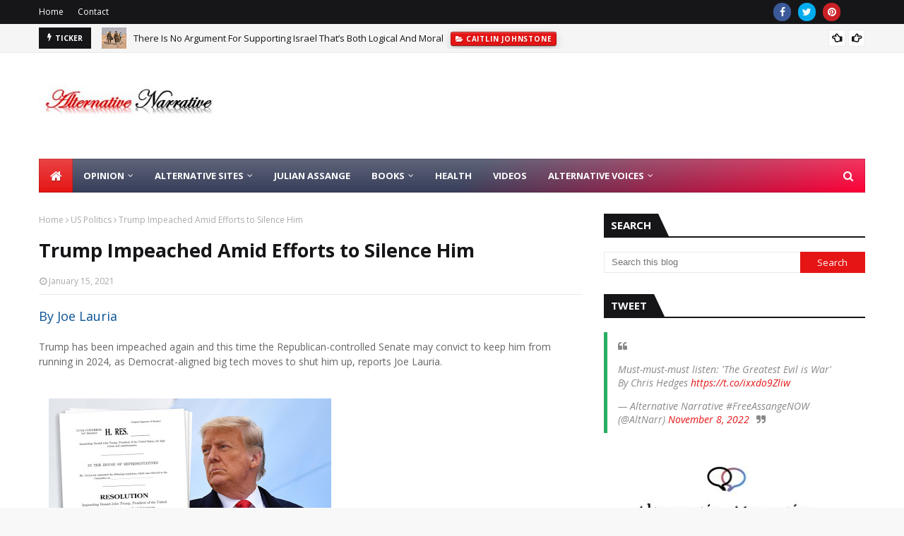

--- FILE ---
content_type: text/html; charset=UTF-8
request_url: https://www.alternativenarrative.net/2021/01/trump-impeached-amid-efforts-to-silence.html
body_size: 80642
content:
<!DOCTYPE html>
<html class='ltr' dir='ltr' xmlns='http://www.w3.org/1999/xhtml' xmlns:b='http://www.google.com/2005/gml/b' xmlns:data='http://www.google.com/2005/gml/data' xmlns:expr='http://www.google.com/2005/gml/expr'>
<head>
<title>Alternative Narrative</title>
<meta content='Alternative Narrative' name='description'/>
<meta content='Alternative Narrative, Alternative Opinions' name='keywords'/>
<script async='async' data-ad-client='ca-pub-1290112262718962' src='https://pagead2.googlesyndication.com/pagead/js/adsbygoogle.js'></script>
<!-- Global site tag (gtag.js) - Google Analytics -->
<script async='async' src='https://www.googletagmanager.com/gtag/js?id=G-W3FR7W2P8S'></script>
<script>
  window.dataLayer = window.dataLayer || [];
  function gtag(){dataLayer.push(arguments);}
  gtag('js', new Date());

  gtag('config', 'G-W3FR7W2P8S');
</script>
<meta content='width=device-width, initial-scale=1, minimum-scale=1, maximum-scale=1' name='viewport'/>
<title>Trump Impeached Amid Efforts to Silence Him</title>
<link href='//1.bp.blogspot.com' rel='dns-prefetch'/>
<link href='//2.bp.blogspot.com' rel='dns-prefetch'/>
<link href='//3.bp.blogspot.com' rel='dns-prefetch'/>
<link href='//4.bp.blogspot.com' rel='dns-prefetch'/>
<link href='//www.blogger.com' rel='dns-prefetch'/>
<link href='//dnjs.cloudflare.com' rel='dns-prefetch'/>
<link href='//fonts.gstatic.com' rel='dns-prefetch'/>
<link href='//pagead2.googlesyndication.com' rel='dns-prefetch'/>
<link href='//www.googletagmanager.com' rel='dns-prefetch'/>
<link href='//www.google-analytics.com' rel='dns-prefetch'/>
<link href='//connect.facebook.net' rel='dns-prefetch'/>
<link href='//c.disquscdn.com' rel='dns-prefetch'/>
<link href='//disqus.com' rel='dns-prefetch'/>
<meta content='text/html; charset=UTF-8' http-equiv='Content-Type'/>
<!-- Chrome, Firefox OS and Opera -->
<meta content='#f8f8f8' name='theme-color'/>
<!-- Windows Phone -->
<meta content='#f8f8f8' name='msapplication-navbutton-color'/>
<meta content='blogger' name='generator'/>
<link href='https://www.alternativenarrative.net/favicon.ico' rel='icon' type='image/x-icon'/>
<link href='https://www.alternativenarrative.net/2021/01/trump-impeached-amid-efforts-to-silence.html' rel='canonical'/>
<link rel="alternate" type="application/atom+xml" title="Alternative Narrative  - Atom" href="https://www.alternativenarrative.net/feeds/posts/default" />
<link rel="alternate" type="application/rss+xml" title="Alternative Narrative  - RSS" href="https://www.alternativenarrative.net/feeds/posts/default?alt=rss" />
<link rel="service.post" type="application/atom+xml" title="Alternative Narrative  - Atom" href="https://www.blogger.com/feeds/8378810429699850911/posts/default" />

<link rel="alternate" type="application/atom+xml" title="Alternative Narrative  - Atom" href="https://www.alternativenarrative.net/feeds/9030587222539177652/comments/default" />
<!--Can't find substitution for tag [blog.ieCssRetrofitLinks]-->
<link href='https://blogger.googleusercontent.com/img/b/R29vZ2xl/AVvXsEjCstK5l9SFkqdKeRXx527HwH4iELNCuWwYUHDmF7rRcLx8aK2nPh5G-y-uBKEyolRGNbBEsblK4-rfiJsQLRPr1fSa9n19Idpqg_DwUMa2JWZze_SqMwYSU9nj_PzNrBGK8n4Wuu6kfnjj/w400-h210/trump-impeachment-article.jpg' rel='image_src'/>
<meta content='A must read opinion piece by Joe Lauria of Consortium News. &#39;Trump impeached amid efforts to silence him&#39;' name='description'/>
<meta content='https://www.alternativenarrative.net/2021/01/trump-impeached-amid-efforts-to-silence.html' property='og:url'/>
<meta content='Trump Impeached Amid Efforts to Silence Him' property='og:title'/>
<meta content='A must read opinion piece by Joe Lauria of Consortium News. &#39;Trump impeached amid efforts to silence him&#39;' property='og:description'/>
<meta content='https://blogger.googleusercontent.com/img/b/R29vZ2xl/AVvXsEjCstK5l9SFkqdKeRXx527HwH4iELNCuWwYUHDmF7rRcLx8aK2nPh5G-y-uBKEyolRGNbBEsblK4-rfiJsQLRPr1fSa9n19Idpqg_DwUMa2JWZze_SqMwYSU9nj_PzNrBGK8n4Wuu6kfnjj/w1200-h630-p-k-no-nu/trump-impeachment-article.jpg' property='og:image'/>
<!-- Google Fonts -->
<link href='//fonts.googleapis.com/css?family=Open+Sans:400,400i,700,700i' media='all' rel='stylesheet' type='text/css'/>
<link href='https://stackpath.bootstrapcdn.com/font-awesome/4.7.0/css/font-awesome.min.css' rel='stylesheet'/>
<!-- Template Style CSS -->
<style type='text/css'>@font-face{font-family:'Open Sans';font-style:normal;font-weight:400;font-stretch:100%;font-display:swap;src:url(//fonts.gstatic.com/s/opensans/v44/memSYaGs126MiZpBA-UvWbX2vVnXBbObj2OVZyOOSr4dVJWUgsjZ0B4taVIUwaEQbjB_mQ.woff2)format('woff2');unicode-range:U+0460-052F,U+1C80-1C8A,U+20B4,U+2DE0-2DFF,U+A640-A69F,U+FE2E-FE2F;}@font-face{font-family:'Open Sans';font-style:normal;font-weight:400;font-stretch:100%;font-display:swap;src:url(//fonts.gstatic.com/s/opensans/v44/memSYaGs126MiZpBA-UvWbX2vVnXBbObj2OVZyOOSr4dVJWUgsjZ0B4kaVIUwaEQbjB_mQ.woff2)format('woff2');unicode-range:U+0301,U+0400-045F,U+0490-0491,U+04B0-04B1,U+2116;}@font-face{font-family:'Open Sans';font-style:normal;font-weight:400;font-stretch:100%;font-display:swap;src:url(//fonts.gstatic.com/s/opensans/v44/memSYaGs126MiZpBA-UvWbX2vVnXBbObj2OVZyOOSr4dVJWUgsjZ0B4saVIUwaEQbjB_mQ.woff2)format('woff2');unicode-range:U+1F00-1FFF;}@font-face{font-family:'Open Sans';font-style:normal;font-weight:400;font-stretch:100%;font-display:swap;src:url(//fonts.gstatic.com/s/opensans/v44/memSYaGs126MiZpBA-UvWbX2vVnXBbObj2OVZyOOSr4dVJWUgsjZ0B4jaVIUwaEQbjB_mQ.woff2)format('woff2');unicode-range:U+0370-0377,U+037A-037F,U+0384-038A,U+038C,U+038E-03A1,U+03A3-03FF;}@font-face{font-family:'Open Sans';font-style:normal;font-weight:400;font-stretch:100%;font-display:swap;src:url(//fonts.gstatic.com/s/opensans/v44/memSYaGs126MiZpBA-UvWbX2vVnXBbObj2OVZyOOSr4dVJWUgsjZ0B4iaVIUwaEQbjB_mQ.woff2)format('woff2');unicode-range:U+0307-0308,U+0590-05FF,U+200C-2010,U+20AA,U+25CC,U+FB1D-FB4F;}@font-face{font-family:'Open Sans';font-style:normal;font-weight:400;font-stretch:100%;font-display:swap;src:url(//fonts.gstatic.com/s/opensans/v44/memSYaGs126MiZpBA-UvWbX2vVnXBbObj2OVZyOOSr4dVJWUgsjZ0B5caVIUwaEQbjB_mQ.woff2)format('woff2');unicode-range:U+0302-0303,U+0305,U+0307-0308,U+0310,U+0312,U+0315,U+031A,U+0326-0327,U+032C,U+032F-0330,U+0332-0333,U+0338,U+033A,U+0346,U+034D,U+0391-03A1,U+03A3-03A9,U+03B1-03C9,U+03D1,U+03D5-03D6,U+03F0-03F1,U+03F4-03F5,U+2016-2017,U+2034-2038,U+203C,U+2040,U+2043,U+2047,U+2050,U+2057,U+205F,U+2070-2071,U+2074-208E,U+2090-209C,U+20D0-20DC,U+20E1,U+20E5-20EF,U+2100-2112,U+2114-2115,U+2117-2121,U+2123-214F,U+2190,U+2192,U+2194-21AE,U+21B0-21E5,U+21F1-21F2,U+21F4-2211,U+2213-2214,U+2216-22FF,U+2308-230B,U+2310,U+2319,U+231C-2321,U+2336-237A,U+237C,U+2395,U+239B-23B7,U+23D0,U+23DC-23E1,U+2474-2475,U+25AF,U+25B3,U+25B7,U+25BD,U+25C1,U+25CA,U+25CC,U+25FB,U+266D-266F,U+27C0-27FF,U+2900-2AFF,U+2B0E-2B11,U+2B30-2B4C,U+2BFE,U+3030,U+FF5B,U+FF5D,U+1D400-1D7FF,U+1EE00-1EEFF;}@font-face{font-family:'Open Sans';font-style:normal;font-weight:400;font-stretch:100%;font-display:swap;src:url(//fonts.gstatic.com/s/opensans/v44/memSYaGs126MiZpBA-UvWbX2vVnXBbObj2OVZyOOSr4dVJWUgsjZ0B5OaVIUwaEQbjB_mQ.woff2)format('woff2');unicode-range:U+0001-000C,U+000E-001F,U+007F-009F,U+20DD-20E0,U+20E2-20E4,U+2150-218F,U+2190,U+2192,U+2194-2199,U+21AF,U+21E6-21F0,U+21F3,U+2218-2219,U+2299,U+22C4-22C6,U+2300-243F,U+2440-244A,U+2460-24FF,U+25A0-27BF,U+2800-28FF,U+2921-2922,U+2981,U+29BF,U+29EB,U+2B00-2BFF,U+4DC0-4DFF,U+FFF9-FFFB,U+10140-1018E,U+10190-1019C,U+101A0,U+101D0-101FD,U+102E0-102FB,U+10E60-10E7E,U+1D2C0-1D2D3,U+1D2E0-1D37F,U+1F000-1F0FF,U+1F100-1F1AD,U+1F1E6-1F1FF,U+1F30D-1F30F,U+1F315,U+1F31C,U+1F31E,U+1F320-1F32C,U+1F336,U+1F378,U+1F37D,U+1F382,U+1F393-1F39F,U+1F3A7-1F3A8,U+1F3AC-1F3AF,U+1F3C2,U+1F3C4-1F3C6,U+1F3CA-1F3CE,U+1F3D4-1F3E0,U+1F3ED,U+1F3F1-1F3F3,U+1F3F5-1F3F7,U+1F408,U+1F415,U+1F41F,U+1F426,U+1F43F,U+1F441-1F442,U+1F444,U+1F446-1F449,U+1F44C-1F44E,U+1F453,U+1F46A,U+1F47D,U+1F4A3,U+1F4B0,U+1F4B3,U+1F4B9,U+1F4BB,U+1F4BF,U+1F4C8-1F4CB,U+1F4D6,U+1F4DA,U+1F4DF,U+1F4E3-1F4E6,U+1F4EA-1F4ED,U+1F4F7,U+1F4F9-1F4FB,U+1F4FD-1F4FE,U+1F503,U+1F507-1F50B,U+1F50D,U+1F512-1F513,U+1F53E-1F54A,U+1F54F-1F5FA,U+1F610,U+1F650-1F67F,U+1F687,U+1F68D,U+1F691,U+1F694,U+1F698,U+1F6AD,U+1F6B2,U+1F6B9-1F6BA,U+1F6BC,U+1F6C6-1F6CF,U+1F6D3-1F6D7,U+1F6E0-1F6EA,U+1F6F0-1F6F3,U+1F6F7-1F6FC,U+1F700-1F7FF,U+1F800-1F80B,U+1F810-1F847,U+1F850-1F859,U+1F860-1F887,U+1F890-1F8AD,U+1F8B0-1F8BB,U+1F8C0-1F8C1,U+1F900-1F90B,U+1F93B,U+1F946,U+1F984,U+1F996,U+1F9E9,U+1FA00-1FA6F,U+1FA70-1FA7C,U+1FA80-1FA89,U+1FA8F-1FAC6,U+1FACE-1FADC,U+1FADF-1FAE9,U+1FAF0-1FAF8,U+1FB00-1FBFF;}@font-face{font-family:'Open Sans';font-style:normal;font-weight:400;font-stretch:100%;font-display:swap;src:url(//fonts.gstatic.com/s/opensans/v44/memSYaGs126MiZpBA-UvWbX2vVnXBbObj2OVZyOOSr4dVJWUgsjZ0B4vaVIUwaEQbjB_mQ.woff2)format('woff2');unicode-range:U+0102-0103,U+0110-0111,U+0128-0129,U+0168-0169,U+01A0-01A1,U+01AF-01B0,U+0300-0301,U+0303-0304,U+0308-0309,U+0323,U+0329,U+1EA0-1EF9,U+20AB;}@font-face{font-family:'Open Sans';font-style:normal;font-weight:400;font-stretch:100%;font-display:swap;src:url(//fonts.gstatic.com/s/opensans/v44/memSYaGs126MiZpBA-UvWbX2vVnXBbObj2OVZyOOSr4dVJWUgsjZ0B4uaVIUwaEQbjB_mQ.woff2)format('woff2');unicode-range:U+0100-02BA,U+02BD-02C5,U+02C7-02CC,U+02CE-02D7,U+02DD-02FF,U+0304,U+0308,U+0329,U+1D00-1DBF,U+1E00-1E9F,U+1EF2-1EFF,U+2020,U+20A0-20AB,U+20AD-20C0,U+2113,U+2C60-2C7F,U+A720-A7FF;}@font-face{font-family:'Open Sans';font-style:normal;font-weight:400;font-stretch:100%;font-display:swap;src:url(//fonts.gstatic.com/s/opensans/v44/memSYaGs126MiZpBA-UvWbX2vVnXBbObj2OVZyOOSr4dVJWUgsjZ0B4gaVIUwaEQbjA.woff2)format('woff2');unicode-range:U+0000-00FF,U+0131,U+0152-0153,U+02BB-02BC,U+02C6,U+02DA,U+02DC,U+0304,U+0308,U+0329,U+2000-206F,U+20AC,U+2122,U+2191,U+2193,U+2212,U+2215,U+FEFF,U+FFFD;}</style>
<style id='page-skin-1' type='text/css'><!--
/*
-----------------------------------------------
Blogger Template Style
Name:        Ultramag
License:     Premium Version
Version:     2.0
Author:      TemplatesYard
Author Url:  https://www.templatesyard.com/
----------------------------------------------- */
/*-- Reset CSS --*/
a,abbr,acronym,address,applet,b,big,blockquote,body,caption,center,cite,code,dd,del,dfn,div,dl,dt,em,fieldset,font,form,h1,h2,h3,h4,h5,h6,html,i,iframe,img,ins,kbd,label,legend,li,object,p,pre,q,s,samp,small,span,strike,strong,sub,sup,table,tbody,td,tfoot,th,thead,tr,tt,u,ul,var{
padding:0;
border:0;
outline:0;
vertical-align:baseline;
background:0 0;
text-decoration:none
}
.CSS_LIGHTBOX{z-index:999999!important}.CSS_LIGHTBOX_ATTRIBUTION_INDEX_CONTAINER .CSS_HCONT_CHILDREN_HOLDER > .CSS_LAYOUT_COMPONENT.CSS_HCONT_CHILD:first-child > .CSS_LAYOUT_COMPONENT{opacity:0}#google_translate_element { clear: both; }.thread-expanded .thread-count a { display: none; }.comments .continue { display: none!important; }
form,textarea,input,button{
-webkit-appearance:none;
-moz-appearance:none;
appearance:none;
border-radius:0
}
dl,ul{
list-style-position:inside;
font-weight:400;
list-style:none
}
ul li{
list-style:none
}
caption,th{
text-align:center
}
img{
border:none;
position:relative
}
a,a:visited{
text-decoration:none
}
.clearfix{
clear:both
}
.section,.widget,.widget ul{
margin:0;
padding:0
}
a{
color:#e51515
}
a img{
border:0
}
abbr{
text-decoration:none
}
.CSS_LIGHTBOX{
z-index:999999!important
}
.separator a{
clear:none!important;
float:none!important;
margin-left:0!important;
margin-right:0!important
}
#navbar-iframe,.widget-item-control,a.quickedit,.home-link,.feed-links{
display:none!important
}
.center{
display:table;
margin:0 auto;
position:relative
}
.widget > h2,.widget > h3{
display:none
}
/*-- Body Content CSS --*/
body{
background:#f8f8f8 url() repeat scroll top left;
background-color:#f8f8f8;
font-family:'Open Sans',sans-serif;
font-size:14px;
font-weight:400;
color:#656565;
word-wrap:break-word;
margin:0;
padding:0
}
#outer-wrapper{
max-width:1230px;
margin:0 auto;
background-color:#fff;
box-shadow:0 0 5px rgba(0,0,0,.1)
}
.row{
width:1170px
}
#content-wrapper{
margin:30px auto 0;
}
#content-wrapper > .container{
margin:0 -15px
}
.index #content-wrapper > .container {
}
#main-wrapper{
float:left;
overflow:hidden;
width:66.66666667%;
box-sizing:border-box;
word-wrap:break-word;
padding:0 15px;
margin:0
}
#sidebar-wrapper{
float:right;
overflow:hidden;
width:33.33333333%;
box-sizing:border-box;
word-wrap:break-word;
padding:0 15px
}
.post-image-wrap{
position:relative;
display:block
}
.post-image-link,.about-author .avatar-container,.comments .avatar-image-container{
background-color:rgba(155,155,155,0.05);
color:transparent!important
}
.post-thumb{
display:block;
position:relative;
width:100%;
height:100%;
object-fit:cover;
object-position: top;
z-index:1;
opacity: 0;
transition:opacity .17s ease,transform .17s ease
}
.post-thumb.lazy-yard {
opacity: 1;
}
.post-image-link:hover .post-thumb,.post-image-wrap:hover .post-image-link .post-thumb,.hot-item-inner:hover .post-image-link .post-thumb{
transform: scale(1.05);
}
.post-title a{
display:block
}
#top-bar{
width:100%;
height:34px;
background-color:#161619;
overflow:hidden;
margin:0;
position:relative;
}
#top-bar .container{
margin:0 auto;
position: relative;
}
.top-bar-nav{
position:relative;
float:left;
display:block;
z-index:1;
}
.top-bar-nav .widget > .widget-title{
display:none
}
.top-bar-nav ul li{
float:left
}
.top-bar-nav ul li > a{
height:34px;
display:block;
color:#fff;
font-size:12px;
font-weight:400;
line-height:34px;
margin:0 10px 0 0;
padding:0 5px;
transition:color .17s
}
.top-bar-nav ul li:first-child > a{
padding:0 5px 0 0
}
.top-bar-nav ul > li:hover > a{
color:#e51515
}
.top-bar-social{
position:relative;
float:right;
display:block
}
.top-bar-social .widget > .widget-title{
display:none
}
.top-bar-social ul > li{
float:left;
display:inline-block
}
.top-bar-social ul > li > a{
width: 25px;
display: block;
color: #fff;
text-decoration: none;
background-color: #e51515;
font-size: 14px;
text-align: center;
line-height: 25px;
padding: 0;
border-radius: 25px;
margin: 4px 0 0 10px;
transition: color .17s;
}
.top-bar-social ul > li:last-child > a{
}
.top-bar-social ul > li:hover > a{
color:#e51515
}
.social a:before{
display:inline-block;
font-family:FontAwesome;
font-style:normal;
font-weight:400
}
.social .facebook a:before{
content:"\f09a"
}
.social .twitter a:before{
content:"\f099"
}
.social .gplus a:before{
content:"\f0d5"
}
.social .rss a:before{
content:"\f09e"
}
.social .youtube a:before{
content:"\f16a"
}
.social .skype a:before{
content:"\f17e"
}
.social .stumbleupon a:before{
content:"\f1a4"
}
.social .tumblr a:before{
content:"\f173"
}
.social .vk a:before{
content:"\f189"
}
.social .stack-overflow a:before{
content:"\f16c"
}
.social .github a:before{
content:"\f09b"
}
.social .linkedin a:before{
content:"\f0e1"
}
.social .dribbble a:before{
content:"\f17d"
}
.social .soundcloud a:before{
content:"\f1be"
}
.social .behance a:before{
content:"\f1b4"
}
.social .digg a:before{
content:"\f1a6"
}
.social .instagram a:before{
content:"\f16d"
}
.social .pinterest a:before{
content:"\f0d2"
}
.social .twitch a:before{
content:"\f1e8"
}
.social .delicious a:before{
content:"\f1a5"
}
.social .codepen a:before{
content:"\f1cb"
}
.social .reddit a:before{
content:"\f1a1"
}
.social .whatsapp a:before{
content:"\f232"
}
.social .snapchat a:before{
content:"\f2ac"
}
.social .email a:before{
content:"\f0e0"
}
.social .external-link a:before{
content:"\f35d"
}
.social-color .facebook a{
background-color:#3b5999
}
.social-color .twitter a{
background-color:#00acee
}
.social-color .gplus a{
background-color:#db4a39
}
.social-color .youtube a{
background-color:#db4a39
}
.social-color .instagram a{
background:linear-gradient(15deg,#ffb13d,#dd277b,#4d5ed4)
}
.social-color .pinterest a{
background-color:#ca2127
}
.social-color .dribbble a{
background-color:#ea4c89
}
.social-color .linkedin a{
background-color:#0077b5
}
.social-color .tumblr a{
background-color:#365069
}
.social-color .twitch a{
background-color:#6441a5
}
.social-color .rss a{
background-color:#ffc200
}
.social-color .skype a{
background-color:#00aff0
}
.social-color .stumbleupon a{
background-color:#eb4823
}
.social-color .vk a{
background-color:#4a76a8
}
.social-color .stack-overflow a{
background-color:#f48024
}
.social-color .github a{
background-color:#24292e
}
.social-color .soundcloud a{
background:linear-gradient(#ff7400,#ff3400)
}
.social-color .behance a{
background-color:#191919
}
.social-color .digg a{
background-color:#1b1a19
}
.social-color .delicious a{
background-color:#0076e8
}
.social-color .codepen a{
background-color:#000
}
.social-color .reddit a{
background-color:#ff4500
}
.social-color .whatsapp a{
background-color:#3fbb50
}
.social-color .snapchat a{
background-color:#ffe700
}
.social-color .email a{
background-color:#888
}
.social-color .external-link a{
background-color:#161619
}
.social-text .facebook a:after{
content:"Facebook"
}
.social-text .twitter a:after{
content:"Twitter"
}
.social-text .gplus a:after{
content:"Google Plus"
}
.social-text .rss a:after{
content:"Rss"
}
.social-text .youtube a:after{
content:"YouTube"
}
.social-text .skype a:after{
content:"Skype"
}
.social-text .stumbleupon a:after{
content:"StumbleUpon"
}
.social-text .tumblr a:after{
content:"Tumblr"
}
.social-text .vk a:after{
content:"VKontakte"
}
.social-text .stack-overflow a:after{
content:"Stack Overflow"
}
.social-text .github a:after{
content:"Github"
}
.social-text .linkedin a:after{
content:"LinkedIn"
}
.social-text .dribbble a:after{
content:"Dribbble"
}
.social-text .soundcloud a:after{
content:"SoundCloud"
}
.social-text .behance a:after{
content:"Behance"
}
.social-text .digg a:after{
content:"Digg"
}
.social-text .instagram a:after{
content:"Instagram"
}
.social-text .pinterest a:after{
content:"Pinterest"
}
.social-text .twitch a:after{
content:"Twitch"
}
.social-text .delicious a:after{
content:"Delicious"
}
.social-text .codepen a:after{
content:"CodePen"
}
.social-text .flipboard a:after{
content:"Flipboard"
}
.social-text .reddit a:after{
content:"Reddit"
}
.social-text .whatsapp a:after{
content:"Whatsapp"
}
.social-text .messenger a:after{
content:"Messenger"
}
.social-text .snapchat a:after{
content:"Snapchat"
}
.social-text .email a:after{
content:"Email"
}
.social-text .external-link a:after{
content:"WebSite"
}
#header-wrap{
position:relative;
margin:0
}
.header-header{
background-color:#fff;
width:100%;
height:90px;
position:relative;
overflow:hidden;
padding:30px 0
}
.header-header .container{
position:relative;
margin:0 auto;
padding:0
}
.header-logo{
position:relative;
float:left;
width:auto;
max-width:260px;
max-height:60px;
margin:0;
padding:15px 0
}
.header-logo .header-image-wrapper{
display:block
}
.header-logo img{
max-width:100%;
max-height:60px;
margin:0
}
.header-logo h1{
color:#161619;
font-size:36px;
line-height:60px;
margin:0
}
.header-logo p{
font-size:12px;
margin:5px 0 0
}
.header-ads{
position:relative;
float:right
}
.header-ads .widget > .widget-title{
display:none
}
.header-ads .widget{
max-width:100%
}
.header-ads .widget .widget-content{
width:728px;
max-width:100%;
max-height:90px;
line-height:1
}
.header-menu{
position:relative;
width:100%;
height:48px;
z-index:10;
font-size:13px;
margin:0
}
.header-menu .container{
position:relative;
margin:0 auto;
padding:0;
background: #373e59;
background: -moz-linear-gradient(-45deg, #373e59 52%, #ff0036 100%);
background: -webkit-linear-gradient(-45deg, #373e59 52%,#ff0036 100%);
background: linear-gradient(135deg, #373e59 52%,#ff0036 100%);
filter: progid:DXImageTransform.Microsoft.gradient( startColorstr='#373e59', endColorstr='#ff0036',GradientType=1 );
}
.header-menu.scrolled-header {
background: #373e59;
background: -moz-linear-gradient(-45deg, #373e59 52%, #ff0036 100%);
background: -webkit-linear-gradient(-45deg, #373e59 52%,#ff0036 100%);
background: linear-gradient(135deg, #373e59 52%,#ff0036 100%);
filter: progid:DXImageTransform.Microsoft.gradient( startColorstr='#373e59', endColorstr='#ff0036',GradientType=1 );
}
.header-menu.scrolled-header:before {
content: '';
position: absolute;
top: 0;
right: 0;
bottom: 0;
left: 0;
background: -o-linear-gradient(top,rgba(255,255,255,.2) 0,rgba(255,255,255,0) 100%);
background: -webkit-gradient(linear,left top,left bottom,color-stop(0,rgba(255,255,255,.2)),to(rgba(255,255,255,0)));
background: -webkit-linear-gradient(top,rgba(255,255,255,.2) 0,rgba(255,255,255,0) 100%);
background: -moz-linear-gradient(top,rgba(255,255,255,.2) 0,rgba(255,255,255,0) 100%);
background: linear-gradient(180deg,rgba(255,255,255,.2) 0,rgba(255,255,255,0) 100%);
-webkit-box-shadow: inset 0 0 0 1px rgba(0,0,0,.15);
-moz-box-shadow: inset 0 0 0 1px rgba(0,0,0,.15);
box-shadow: inset 0 0 0 1px rgba(0,0,0,.15);
}
.header-menu.scrolled-header .show-search, .header-menu.scrolled-header .hide-search, .mobile-header.scrolled-header .show-search, .mobile-header.scrolled-header .hide-search {
border-radius: 0;
}
.header-menu.scrolled-header, .header-menu.scrolled-header #main-menu, .header-menu.scrolled-header #nav-search .search-input, .header-menu.scrolled-header #main-menu ul > li > a, .header-menu.scrolled-header #nav-search, .header-menu.scrolled-header #nav-search .search-form, .header-menu.scrolled-header .show-search, .header-menu.scrolled-header .hide-search  {
height:46px;
}
.header-menu.scrolled-header #main-menu ul > li > a, .header-menu.scrolled-header #nav-search .search-form, .header-menu.scrolled-header .show-search, .header-menu.scrolled-header .hide-search {
line-height:46px;
}
.header-menu.scrolled-header #nav-search .search-input {
padding-right:46px;
}
.header-menu.scrolled-header .show-search, .header-menu.scrolled-header .hide-search {
width: 46px;
height: 46px;
}
.header-menu.scrolled-header #main-menu ul > li > ul {
top:46px;
}
.header-menu.scrolled-header #main-menu ul > li > ul > li > ul {
top:0;
}
.header-menu.scrolled-header #main-menu, .header-menu.scrolled-header .container {
background: transparent;
box-shadow: none;
}
#main-menu .widget,#main-menu .widget > .widget-title{
display:none
}
#main-menu .show-menu{
display:block
}
#main-menu{
position:relative;
height:48px;
z-index:15;
background: -o-linear-gradient(top,rgba(255,255,255,.2) 0,rgba(255,255,255,0) 100%);
background: -webkit-gradient(linear,left top,left bottom,color-stop(0,rgba(255,255,255,.2)),to(rgba(255,255,255,0)));
background: -webkit-linear-gradient(top,rgba(255,255,255,.2) 0,rgba(255,255,255,0) 100%);
background: -moz-linear-gradient(top,rgba(255,255,255,.2) 0,rgba(255,255,255,0) 100%);
background: linear-gradient(180deg,rgba(255,255,255,.2) 0,rgba(255,255,255,0) 100%);
-webkit-box-shadow: inset 0 0 0 1px rgba(0,0,0,.15);
-moz-box-shadow: inset 0 0 0 1px rgba(0,0,0,.15);
box-shadow: inset 0 0 0 1px rgba(0,0,0,.15);
}
#main-menu ul > li{
float:left;
position:relative;
margin:0;
padding:0;
transition:background .17s
}
#main-menu ul > li.li-home-icon > a{
width:48px;
height:48px;
text-align:center;
font-size:18px;
line-height:48px;
font-weight:400;
padding:0;
text-shadow: 1px 2px 0 rgba(0,0,0,0.15);
background: -o-linear-gradient(top,rgba(255,255,255,.2) 0,rgba(255,255,255,0) 100%);
background: -webkit-gradient(linear,left top,left bottom,color-stop(0,rgba(255,255,255,.2)),to(rgba(255,255,255,0)));
background: -webkit-linear-gradient(top,rgba(255,255,255,.2) 0,rgba(255,255,255,0) 100%);
background: -moz-linear-gradient(top,rgba(255,255,255,.2) 0,rgba(255,255,255,0) 100%);
background: linear-gradient(180deg,rgba(255,255,255,.2) 0,rgba(255,255,255,0) 100%);
-webkit-box-shadow: inset 0 0 0 1px rgba(0,0,0,.15);
-moz-box-shadow: inset 0 0 0 1px rgba(0,0,0,.15);
box-shadow: inset 0 0 0 1px rgba(0,0,0,.15);
}
#main-menu #main-menu-nav > li:hover,#main-menu #main-menu-nav > li.li-home{
background-color:#e51515
}
#main-menu ul > li > a{
position:relative;
color:#ffffff;
font-size:13px;
font-weight:400;
line-height:48px;
display:inline-block;
margin:0;
padding:0 15px;
transition:color .17s ease
}
#main-menu #main-menu-nav > li > a{
text-transform:uppercase;
font-weight:700
}
#main-menu ul > li:hover > a{
color:#efefef;
}
#main-menu ul > li > ul{
position:absolute;
float:left;
left:0;
top:48px;
width:180px;
background-color:#161619;
z-index:99999;
margin-top:0;
padding:0;
border-top:2px solid #e51515;
visibility:hidden;
opacity:0
}
#main-menu ul > li > ul > li > ul{
position:absolute;
float:left;
top:0;
left:100%;
margin:-2px 0 0
}
#main-menu ul > li > ul > li{
display:block;
float:none;
position:relative
}
#main-menu ul > li > ul > li:hover{
background-color:#e51515
}
#main-menu ul > li > ul > li a{
display:block;
height:36px;
font-size:13px;
color:#fff;
line-height:36px;
box-sizing:border-box;
margin:0;
padding:0 15px;
border:0;
border-bottom:1px solid rgba(255,255,255,0.05);
transition:all .17s ease
}
#main-menu ul > li > ul > li:hover > a{
color:#fff
}
#main-menu ul > li.has-sub > a:after{
content:'\f107';
float:right;
font-family:FontAwesome;
font-size:12px;
font-weight:400;
margin:0 0 0 5px
}
#main-menu ul > li > ul > li.has-sub > a:after{
content:'\f105';
float:right;
margin:0
}
#main-menu .mega-menu{
position:static!important
}
#main-menu .mega-menu > ul{
width:100%;
box-sizing:border-box;
padding:20px 10px
}
#main-menu .mega-menu > ul.mega-menu-inner{
overflow:hidden
}
#main-menu ul > li:hover > ul,#main-menu ul > li > ul > li:hover > ul{
visibility:visible;
opacity:1
}
#main-menu ul ul{
transition:all .25s ease
}
.mega-menu-inner .mega-item{
float:left;
width:20%;
box-sizing:border-box;
padding:0 10px
}
.mega-menu-inner .mega-content{
position:relative;
width:100%;
overflow:hidden;
padding:0
}
.mega-content .post-image-wrap{
width:100%;
height:120px
}
.mega-content .post-image-link{
width:100%;
height:100%;
z-index:1;
display:block;
position:relative;
overflow:hidden;
padding:0
}
.mega-content .post-title{
position:relative;
font-size:13px;
font-weight:700;
line-height:1.5em;
margin:7px 0 5px;
padding:0
}
.mega-content .post-title a{
display:block;
color:#fff;
transition:color .17s
}
.mega-content .post-title a:hover{
color:#e51515
}
.mega-content .post-meta{
font-size:11px
}
.no-posts{
float:left;
width:100%;
height:100px;
line-height:100px;
text-align:center
}
.mega-menu .no-posts{
line-height:60px;
color:#161619
}
.show-search,.hide-search{
position:absolute;
right:0;
top:0;
display:block;
width:48px;
height:48px;
line-height:48px;
z-index:20;
color:#fff;
font-size:15px;
text-align:center;
cursor:pointer;
padding:0;
transition:background .17s ease
}
.show-search:before{
content:"\f002";
font-family:FontAwesome;
font-weight:400
}
.hide-search:before{
content:"\f00d";
font-family:FontAwesome;
font-weight:400
}
#nav-search{
display:none;
position:absolute;
left:0;
top:0;
width:100%;
height:48px;
z-index:99;
background-color:#161619;
box-sizing:border-box;
padding:0
}
#nav-search .search-form{
width:100%;
height:48px;
background-color:rgba(0,0,0,0);
line-height:48px;
overflow:hidden;
padding:0
}
#nav-search .search-input{
width:100%;
height:48px;
font-family:inherit;
color:#fff;
margin:0;
padding:0 48px 0 15px;
background-color:rgba(0,0,0,0);
font-size:13px;
font-weight:400;
outline:none;
box-sizing:border-box;
border:0
}
#mobile-logo .widget > .widget-title > h3{
display:none
}
.mobile-header{
display:none;
position:relative;
float:left;
width:100%;
height:50px;
background-color:#161619;
z-index:1010
}
.mobile-header:before {
content: '';
position: absolute;
top: 0;
right: 0;
bottom: 0;
left: 0;
background: -o-linear-gradient(top,rgba(255,255,255,.2) 0,rgba(255,255,255,0) 100%);
background: -webkit-gradient(linear,left top,left bottom,color-stop(0,rgba(255,255,255,.2)),to(rgba(255,255,255,0)));
background: -webkit-linear-gradient(top,rgba(255,255,255,.2) 0,rgba(255,255,255,0) 100%);
background: -moz-linear-gradient(top,rgba(255,255,255,.2) 0,rgba(255,255,255,0) 100%);
background: linear-gradient(180deg,rgba(255,255,255,.2) 0,rgba(255,255,255,0) 100%);
-webkit-box-shadow: inset 0 0 0 1px rgba(0,0,0,.15);
-moz-box-shadow: inset 0 0 0 1px rgba(0,0,0,.15);
box-shadow: inset 0 0 0 1px rgba(0,0,0,.15);
}
.mobile-header .logo-content{
position:relative;
float:left;
display:block;
width:100%;
height:50px;
text-align:center;
z-index:2
}
.mobile-header .logo-content > a{
height:30px;
display:inline-block;
padding:10px 0
}
.mobile-header .logo-content > a > img{
height:30px
}
.mobile-header .logo-content > h3{
font-size:20px;
height:30px;
line-height:30px;
margin:10px 0 0
}
.mobile-header .logo-content > h3 > a{
color:#fff
}
.mobile-search-form{
position:absolute;
display:none;
z-index:4;
background-color:#161619;
width:100%;
height:50px;
left:0;
top:0
}
.mobile-search-form .mobile-search-input{
background-color:#161619;
display:block;
width:calc(100% - 50px);
height:50px;
font-family:inherit;
font-size:13px;
font-weight:400;
color:#fff;
box-sizing:border-box;
padding:0 20px;
border:0
}
.mobile-search-form{
position:absolute;
display:none;
z-index:4;
background-color:#161619;
width:100%;
height:50px;
left:0;
top:0
}
.mobile-search-form .mobile-search-input{
background-color:#161619;
display:block;
width:calc(100% - 50px);
height:50px;
font-size:13px;
font-weight:400;
color:#fff;
box-sizing:border-box;
padding:0 20px;
border:0
}
.overlay{
display:none;
position:fixed;
top:0;
left:0;
right:0;
bottom:0;
z-index:990;
background:rgba(255,255,255,0.8)
}
.slide-menu-toggle,.show-mobile-search,.hide-mobile-search{
position:absolute;
line-height:50px;
height:50px;
width:50px;
top:0;
left:0;
font-family:FontAwesome;
color:#fff;
font-size:18px;
font-weight:400;
text-align:center;
cursor:pointer;
z-index:4;
padding:0
}
.slide-menu-toggle{
border-right:1px solid rgba(255,255,255,0.08)
}
.show-mobile-search,.hide-mobile-search{
border-left:1px solid rgba(255,255,255,0.08);
left:auto;
right:0
}
.slide-menu-toggle:before{
content:"\f0c9"
}
.nav-active .slide-menu-toggle:before{
content:"\f00d"
}
.show-mobile-search:before{
content:"\f002"
}
.hide-mobile-search:before{
content:"\f00d"
}
.mobile-menu{
position:relative;
float:left;
width:100%;
background-color:#161619;
box-sizing:border-box;
padding:20px;
border-top:1px solid rgba(255,255,255,0.08);
visibility:hidden;
opacity:0;
transform-origin:0 0;
transform:scaleY(0);
transition:all .17s ease
}
.nav-active .mobile-menu{
visibility:visible;
opacity:1;
transform:scaleY(1)
}
.mobile-menu > ul{
margin:0
}
.mobile-menu .m-sub{
display:none;
padding:0
}
.mobile-menu ul li{
position:relative;
display:block;
overflow:hidden;
float:left;
width:100%;
font-size:14px;
line-height:38px;
margin:0;
padding:0;
border-top:1px solid rgba(255,255,255,0.01)
}
.mobile-menu > ul > li{
font-weight:400
}
.mobile-menu > ul li ul{
overflow:hidden
}
.mobile-menu > ul > li:first-child{
border-top:0
}
.mobile-menu ul li a{
color:#fff;
padding:0;
display:block;
transition:all .17s ease
}
.mobile-menu #main-menu-nav > li > a{
text-transform:uppercase;
font-weight:700;
font-size:13px
}
.mobile-menu ul li.has-sub .submenu-toggle{
position:absolute;
top:0;
right:0;
color:#fff;
cursor:pointer
}
.mobile-menu ul li.has-sub .submenu-toggle:after{
content:'\f105';
font-family:FontAwesome;
font-weight:400;
float:right;
width:34px;
font-size:16px;
text-align:center;
transition:all .17s ease
}
.mobile-menu ul li.has-sub.show > .submenu-toggle:after{
transform:rotate(90deg)
}
.mobile-menu > ul > li > ul > li a{
font-size:13px
}
.mobile-menu > ul > li > ul > li > a{
color:#fff;
opacity:.7;
padding:0 0 0 15px
}
.mobile-menu > ul > li > ul > li > ul > li > a{
color:#fff;
opacity:.7;
padding:0 0 0 30px
}
.mobile-menu ul > li > .submenu-toggle:hover{
color:#e51515
}
.post-meta{
display:block;
overflow:hidden;
color:#aaa;
font-size:12px;
font-weight:400;
padding:0 1px
}
.post-meta .post-author,.post-meta .post-date{
float:left;
margin:0 10px 0 0
}
.post-meta .post-date{
text-transform:capitalize
}
.post-meta a{
color:#aaa;
transition:color .17s
}
.post-meta a:hover{
color:#e51515
}
.post-meta span:before{
font-family:FontAwesome;
font-weight:400;
margin:0 3px 0 0
}
.post-meta .post-author:before{
content:'\f2c0'
}
.post-meta .post-date:before{
content:'\f017'
}
.owl-carousel{
display:none;
width:100%;
-webkit-tap-highlight-color:transparent;
position:relative;
z-index:1
}
.owl-carousel .owl-stage{
position:relative;
-ms-touch-action:pan-Y
}
.owl-carousel .owl-stage:after{
content:".";
display:block;
clear:both;
visibility:hidden;
line-height:0;
height:0
}
.owl-carousel .owl-stage-outer{
position:relative;
overflow:hidden;
-webkit-transform:translate3d(0px,0px,0px)
}
.owl-carousel .owl-controls .owl-nav .owl-prev,.owl-carousel .owl-controls .owl-nav .owl-next,.owl-carousel .owl-controls .owl-dot{
cursor:pointer;
cursor:hand;
-webkit-user-select:none;
-khtml-user-select:none;
-moz-user-select:none;
-ms-user-select:none;
user-select:none
}
.owl-carousel.owl-loaded{
display:block
}
.owl-carousel.owl-loading{
opacity:0;
display:block
}
.owl-carousel.owl-hidden{
opacity:0
}
.owl-carousel .owl-refresh .owl-item{
display:none
}
.owl-carousel .owl-item{
position:relative;
min-height:1px;
float:left;
-webkit-backface-visibility:visible;
-webkit-tap-highlight-color:transparent;
-webkit-touch-callout:none;
-webkit-user-select:none;
-moz-user-select:none;
-ms-user-select:none;
user-select:none
}
.owl-carousel .owl-item img{
display:block;
width:100%;
-webkit-transform-style:preserve-3d;
transform-style:preserve-3d
}
.owl-carousel.owl-text-select-on .owl-item{
-webkit-user-select:auto;
-moz-user-select:auto;
-ms-user-select:auto;
user-select:auto
}
.owl-carousel .owl-grab{
cursor:move;
cursor:-webkit-grab;
cursor:-o-grab;
cursor:-ms-grab;
cursor:grab
}
.owl-carousel.owl-rtl{
direction:rtl
}
.owl-carousel.owl-rtl .owl-item{
float:right
}
.no-js .owl-carousel{
display:block
}
.owl-carousel .animated{
-webkit-animation-duration:1000ms;
animation-duration:1000ms;
-webkit-animation-fill-mode:both;
animation-fill-mode:both
}
.owl-carousel .owl-animated-in{
z-index:1
}
.owl-carousel .owl-animated-out{
z-index:0
}
.owl-height{
-webkit-transition:height 500ms ease-in-out;
-moz-transition:height 500ms ease-in-out;
-ms-transition:height 500ms ease-in-out;
-o-transition:height 500ms ease-in-out;
transition:height 500ms ease-in-out
}
.owl-prev,.owl-next{
position:relative;
float:left;
width:24px;
height:24px;
background-color:#fff;
font-family: FontAwesome;
text-rendering: auto;
-webkit-font-smoothing: antialiased;
-moz-osx-font-smoothing: grayscale;
font-size:14px;
line-height:23px;
font-weight:900;
color:#161619;
text-align:center;
cursor:pointer;
border:1px solid rgba(0,0,0,0.08);
box-sizing:border-box;
transition:all .25s ease
}
.owl-prev:before{
content:'\f0a5'
}
.owl-next:before{
content:'\f0a4'
}
.owl-prev:hover,.owl-next:hover{
background-color:#e51515;
color:#fff;
border-color:#e51515
}
#break-wrapper-outer {
background-color: #f5f5f5;
border-bottom: 1px solid #e9e9e9;
padding:5px 0;
}
#break-wrapper{
margin:0 auto
}
#break-section .widget{
display:none
}
#break-section .show-ticker{
display:block;
margin:0
}
ul.loading-post {
line-height: 30px;
margin-left: 10px;
}
#break-section .no-posts{
height:30px;
line-height:30px;
text-align:left;
padding:0 0 0 15px;
box-sizing: border-box;
}
#break-section .widget > .widget-title{
display:none;
position:relative;
float:left;
background-color:#161619;
height:30px;
color:#fff;
font-size:9px;
font-weight:400;
line-height:30px;
text-transform:uppercase;
padding:0 12px
}
#break-section .show-ticker > .widget-title{
display:block
}
#break-section .widget > h2,#break-section .widget > h3{
display:none
}
#break-section .widget > .widget-title > h3{
margin:0
}
#break-section .widget > .widget-title > h3:before{
content:'\f0e7';
font-family:FontAwesome;
float:left;
font-size:11px;
font-weight:900;
margin:0 5px 0 0;
text-rendering: auto;
-webkit-font-smoothing: antialiased;
-moz-osx-font-smoothing: grayscale;
}
#break-section .widget-content{
position:relative;
font-size:13px;
display:block;
overflow:hidden;
height:30px;
line-height:29px;
padding:0;
box-sizing:border-box
}
ul.ticker-widget{
width:100%!important;
box-sizing:border-box;
padding:0 0 0 15px
}
.ticker-widget .ticker-item{
position:relative;
float:left;
display:block;
height:30px;
padding:0
}
.ticker-widget .post-image-link {
position: relative;
float: left;
width: 35px;
height: 30px;
display: block;
overflow: hidden;
margin: 0 10px 0 0;
}
.ticker-widget .post-title{
height:24px;
font-size:13px;
font-weight:400;
line-height:30px;
margin:0;
padding:0;
float:left;
}
.ticker-widget .post-title a{
position:relative;
display:block;
overflow:hidden;
color:#161619;
transition:color .25s
}
.ticker-widget .post-title a:hover{
color:#e51515
}
.ticker-widget .post-tag {
position: static;
float: left;
margin: 6px 0 0 10px;
}
.ticker-widget .owl-nav{
position:absolute;
top:0;
right:0;
width:52px;
height:24px;
z-index: 5;
}
.ticker-widget .owl-nav .owl-prev{
margin-top:3px;
}
.ticker-widget .owl-nav .owl-next{
margin:3px 0 0 4px
}
@keyframes fadeInLeft {
from{
opacity:0;
transform:translate3d(-30px,0,0)
}
to{
opacity:1;
transform:none
}
}
@keyframes fadeOutLeft {
from{
opacity:1
}
to{
opacity:0;
transform:translate3d(-30px,0,0)
}
}
@keyframes fadeInRight {
from{
opacity:0;
transform:translate3d(30px,0,0)
}
to{
opacity:1;
transform:none
}
}
.fadeInRight{
animation-name:fadeInRight
}
@keyframes fadeOutRight {
from{
opacity:1
}
to{
opacity:0;
transform:translate3d(30px,0,0)
}
}
.fadeOutRight{
animation-name:fadeOutRight
}
@keyframes fadeInUp {
from{
opacity:0;
transform:translate3d(0,30px,0)
}
to{
opacity:1;
transform:none
}
}
.fadeInUp{
animation-name:fadeInUp
}
@keyframes fadeOutUp {
from{
opacity:1
}
to{
opacity:0;
transform:translate3d(0,-30px,0)
}
}
.fadeOutUp{
animation-name:fadeOutUp
}
#home-ad-top1 .widget > .widget-title,#home-ad-top .widget > .widget-title{
display:none
}
#home-ad-top .widget, #home-ad-top .widget{
position:relative;
padding:0 20px
}
#home-ad-top .widget-content{
position:relative;
width:728px;
max-width:100%;
max-height:90px;
line-height:1;
margin:40px auto 0
}
#ad-wrapper {
margin:0 auto;
}
#home-ad-top1 .widget-content {
position:relative;
max-width:100%;
max-height:90px;
line-height:1;
margin:40px auto 0
}
#hot-wrapper, #featured-wrapper, #carousel-wrapper {
margin:0 auto
}
#hot-section .widget,#hot-section .widget > .widget-title{
display:none
}
#hot-section .show-hot{
display:block!important
}
#hot-section .show-hot .widget-content{
position:relative;
overflow:hidden;
height:380px;
margin:30px 0 0
}
.hot-loader{
position:relative;
height:100%;
overflow:hidden;
display:block
}
.hot-loader:after{
content:'';
position:absolute;
top:50%;
left:50%;
width:26px;
height:26px;
margin:-16px 0 0 -16px;
border:3px solid #eaeaea;
border-left-color:#e51515;
border-right-color:#e51515;
border-radius:100%;
animation:spinner .8s infinite linear;
transform-origin:center
}
@-webkit-keyframes spinner {
0%{
-webkit-transform:rotate(0deg);
transform:rotate(0deg)
}
to{
-webkit-transform:rotate(1turn);
transform:rotate(1turn)
}
}
@keyframes spinner {
0%{
-webkit-transform:rotate(0deg);
transform:rotate(0deg)
}
to{
-webkit-transform:rotate(1turn);
transform:rotate(1turn)
}
}
ul.hot-posts{
position:relative;
overflow:hidden;
height:380px;
margin:0 -5px
}
.hot-posts .hot-item{
position:relative;
float:left;
width:30%;
height:185px;
overflow:hidden;
box-sizing:border-box;
padding:0 5px;
margin: 0 0 10px;
}
.hot-posts .item-0{
width:40%;
height:380px;
padding-right:15px;
}
.hot-posts .item-1{
height:380px;
}
.hot-item-inner{
position:relative;
float:left;
width:100%;
height:100%;
overflow:hidden;
display:block
}
.hot-posts .post-image-link{
width:100%;
height:100%;
position:relative;
overflow:hidden;
display:block
}
.hot-posts .post-info{
position:absolute;
bottom:0;
left:0;
width:100%;
background-image:linear-gradient(rgba(0,0,0,0),rgba(0,0,0,0.7));
overflow:hidden;
z-index:5;
box-sizing:border-box;
padding:30px 20px 20px
}
.hot-posts .post-tag{
position:relative;
display:inline-block;
top:0;
left:0
}
.hot-posts .post-title{
font-size:17px;
font-weight:700;
display:block;
line-height:1.5em;
margin:8px 0 7px
}
.hot-posts .item-0 .post-title{
font-size:22px
}
.hot-posts .post-title a{
color:#fff;
display:block
}
.hot-posts .post-meta{
font-size:11px;
color:#f0f0f0
}
.show-hot .no-posts{
position:absolute;
top:calc(50% - 50px);
left:0;
width:100%
}
#carousel-section .widget {
display: none;
}
#carousel-section .show-slide {
display: block!important;
position: relative;
float: left;
width: 100%;
margin: 30px 0 0;
}
#carousel-section .show-slide .widget-content {
position: relative;
height: 360px;
overflow: hidden;
float: left;
width:100%;
}
.featured-posts .show-slide .widget-content {
height:200px;
position: relative;
overflow: hidden;
float: left;
width:100%;
}
.slide-posts{
position:relative;
overflow:hidden;
height:360px
}
.featured-posts .slide-posts{
height:200px;
}
.slide-posts .car-item{
position:relative;
float:left;
width:100%;
height:360px;
overflow:hidden;
box-sizing:border-box
}
.featured-posts .slide-posts .car-item {
height:200px;
}
.car-item-inner{
position:relative;
float:left;
width:100%;
height:100%;
overflow:hidden;
display:block;
}
.slide-posts .post-image-link{
width:100%;
height:100%;
position:relative;
overflow:hidden;
display:block
}
.slide-posts .post-image-link:after {
position: absolute;
left: 0;
top: 0;
z-index: 4;
width: 100%;
height: 100%;
opacity: 0.5;
background-color: #2c2f30;
content: '';
}
.slide-posts .post-info-wrap {
position: absolute;
left: 0;
bottom: 0;
text-align: left;
overflow: hidden;
z-index: 5;
width: 100%;
padding: 0 10px 10px;
background-image: linear-gradient(to top,rgba(0,0,0,1),rgba(0,0,0,0));
box-sizing: border-box;
}
.slide-posts .post-info{
position: relative;
overflow: hidden;
display: block;
z-index: 10;
}
.featured-posts .slide-posts .post-info{
text-align:center;
}
.slide-posts .post-date{
font-size:11px;
color:#fff;
margin:0
}
.slide-posts .post-title{
font-size:20px;
font-weight:600;
display:block;
line-height:1.5;
letter-spacing: 0.3px;
margin:0 0 5px
}
.featured-posts .slide-posts .post-title {
font-size: 16px;
}
.slide-posts .post-title a{
color:#fff;
display:block
}
.slide-posts .post-title a:hover{
text-decoration:underline
}
.slide-posts .post-snippet {
color:#fff;
}
.show-slider .no-posts{
position:absolute;
top:calc(50% - 50px);
left:0;
width:100%;
text-align:center;
}
.slide-posts .post-info .post-tag{
position:static;
display: inline-block;
height:20px;
background-color:#e51515;
color:#fff;
text-transform:uppercase;
line-height:20px;
padding:0 8px;
margin:0 0 10px;
transition:all .17s ease
}
.featured-posts .slide-posts .post-info .post-tag {
height: 16px;
line-height: 16px;
padding: 0 5px;
}
.slide-posts .post-meta {
color: #aaaaaa;
font-size: 12px;
font-weight: 400;
line-height: 18px;
padding: 0 1px;
}
.slide-posts .post-date {
font-size: 11px;
color: #fff;
margin: 0;
display: inline-block;
float:none;
}
.slide-posts .owl-nav{
position:absolute;
top:calc(50% - 15px);
left:0;
right:0;
height:0
}
.featured-posts .slide-posts .owl-nav {
top:0;
}
.slide-posts .owl-prev,.slide-posts .owl-next{
height:30px;
line-height:30px;
z-index:10;
border:0
}
.slide-posts .owl-prev{
float:left;
left:-30px
}
.featured-posts .slide-posts .owl-prev {
left:0;
}
.slide-posts:hover .owl-prev{
left:0
}
.slide-posts .owl-next{
float:right;
right:-30px
}
.featured-posts .slide-posts .owl-next {
right:0;
}
.slide-posts:hover .owl-next{
right:0
}
.queryMessage{
overflow:hidden;
background-color:#f2f2f2;
color:#161619;
font-size:13px;
font-weight:400;
padding:8px 10px;
margin:0 0 25px
}
.queryMessage .query-info{
margin:0 5px
}
.queryMessage .search-query,.queryMessage .search-label{
font-weight:700;
text-transform:uppercase
}
.queryMessage .search-query:before,.queryMessage .search-label:before{
content:"\201c"
}
.queryMessage .search-query:after,.queryMessage .search-label:after{
content:"\201d"
}
.queryMessage a.show-more{
float:right;
color:#e51515;
text-decoration:underline;
transition:opacity .17s
}
.queryMessage a.show-more:hover{
opacity:.8
}
.queryEmpty{
font-size:13px;
font-weight:400;
padding:10px 0;
margin:0 0 25px;
text-align:center
}
.title-wrap,#carousel-wrapper .widget-title,.featured-posts .widget-title{
position:relative;
float:left;
width:100%;
height:32px;
display:block;
margin:0 0 20px;
border-bottom:2px solid #161619;
}
.title-wrap > h3,#carousel-wrapper .widget-title > h3,.featured-posts .widget-title > h3{
position:relative;
float:left;
height:32px;
font-size:15px;
color:#fff;
background:#161619;
text-transform:uppercase;
line-height:32px;
padding:0 12px;
margin:0
}
.title-wrap > h3:after,#carousel-wrapper .widget-title > h3:after, .featured-posts .widget-title > h3:after {
position: absolute;
content: '';
height: 0;
width: 0;
bottom: 0;
right: -15px;
border-top: 32px solid transparent;
border-left: 15px solid #161619;
border-right: 0 solid #161619;
border-bottom: 0;
}
a.view-all{
position:relative;
float: right;
height: 22px;
font-size: 11px;
line-height: 22px;
margin-top: 5px;
margin-right: 5px;
padding: 0 10px;
font-weight: bold;
text-transform: uppercase;
transition: all .17s ease;
color:#fff;
background:#e51515;
border-radius: 2px;
text-shadow: 1px 2px 0 rgba(0,0,0,0.15);
-webkit-box-shadow: inset 0 0 0 1px rgba(0,0,0,.15);
-moz-box-shadow: inset 0 0 0 1px rgba(0,0,0,.15);
box-shadow: inset 0 0 0 1px rgba(0,0,0,.15);
}
a.view-all:before {
content: '';
position: absolute;
top: 0;
right: 0;
bottom: 0;
left: 0;
background: -o-linear-gradient(top,rgba(255,255,255,.2) 0,rgba(255,255,255,0) 100%);
background: -webkit-gradient(linear,left top,left bottom,color-stop(0,rgba(255,255,255,.2)),to(rgba(255,255,255,0)));
background: -webkit-linear-gradient(top,rgba(255,255,255,.2) 0,rgba(255,255,255,0) 100%);
background: -moz-linear-gradient(top,rgba(255,255,255,.2) 0,rgba(255,255,255,0) 100%);
background: linear-gradient(180deg,rgba(255,255,255,.2) 0,rgba(255,255,255,0) 100%);
}
a.view-all:hover{
background: #e0e0e0;
color:#161619;
}
a.view-all:after{
content:'\f178';
float:right;
font-weight:400;
font-family:FontAwesome;
margin:0 0 0 3px;
-webkit-transition: all .3s cubic-bezier(.32,.74,.57,1);
-moz-transition: all .3s cubic-bezier(.32,.74,.57,1);
-ms-transition: all .3s cubic-bezier(.32,.74,.57,1);
-o-transition: all .3s cubic-bezier(.32,.74,.57,1);
transition: all .3s cubic-bezier(.32,.74,.57,1);
-webkit-transform: translateX(0);
-moz-transform: translateX(0);
-ms-transform: translateX(0);
-o-transform: translateX(0);
transform: translateX(0);
}
a.view-all:hover:after {
-webkit-transform: translateX(4px);
-moz-transform: translateX(4px);
-ms-transform: translateX(4px);
-o-transform: translateX(4px);
transform: translateX(4px);
}
.featured-posts > .widget{
display:none;
position:relative;
float:left;
width:100%;
margin:0 0 30px
}
.featured-posts > .show-widget, .featured-posts > .show-slide{
display:block
}
.feat-big li{
position:relative;
float:right;
width:calc(50% - 20px);
overflow:hidden;
margin:20px 0 0
}
.feat-big .item-0{
float:left;
width:calc(50% - 10px);
margin:0
}
.feat-big .item-1{
margin:0
}
.feat-big .feat-inner{
position:relative;
float:left;
width:100%;
height: 320px;
overflow:hidden
}
.feat-big .post-image-link{
position:relative;
float:left;
width:80px;
height:65px;
display:block;
overflow:hidden;
margin:0 12px 0 0
}
.feat-big .feat-inner .post-image-link{
width:100%;
height: 320px;
margin: 0;
}
.feat-big .feat-inner .post-image-link:after {
position: absolute;
left: 0;
top: 0;
z-index: 4;
width: 100%;
height: 100%;
opacity: 0.5;
background-color: #2c2f30;
content: '';
}
.feat-big .post-title{
overflow:hidden;
font-size:13px;
font-weight:700;
line-height:1.5em;
margin:0 0 5px
}
.feat-big .item-big .post-info{
position: absolute;
bottom: 0;
left: 0;
overflow: hidden;
z-index: 5;
box-sizing: border-box;
padding: 15px;
width: 100%;
background-image:linear-gradient(to top,rgba(0,0,0,1),rgba(0,0,0,0));
}
.feat-big .item-big .post-info p.post-snippet {
color: #9a9a9a;
}
.feat-big .item-small .post-info{
overflow:hidden
}
.feat-big .item-0 .post-title{
font-size:18px;
margin:0 0 10px
}
.feat-big .item-0 .post-title a{
color:#fff;
}
.feat-big .post-title a{
color:#161619;
transition:color .17s ease
}
.feat-big .post-title a:hover{
color:#e51515
}
.feat-big .item-small .post-meta{
font-size:11px
}
.featured-posts .show-slider{
display:block!important
}
.featured-posts .show-slider .widget-content{
position:relative;
height:430px;
overflow:hidden;
float: left;
width: 100%;
}
.loader{
position:relative;
height:100%;
overflow:hidden;
display:block;
margin:0
}
.loader:after{
content:'';
position:absolute;
top:50%;
left:50%;
width:28px;
height:28px;
margin:-16px 0 0 -16px;
border:2px solid #e51515;
border-right-color:rgba(155,155,155,0.2);
border-radius:100%;
animation:spinner 1.1s infinite linear;
transform-origin:center
}
@-webkit-keyframes spinner {
0%{
-webkit-transform:rotate(0deg);
transform:rotate(0deg)
}
to{
-webkit-transform:rotate(1turn);
transform:rotate(1turn)
}
}
@keyframes spinner {
0%{
-webkit-transform:rotate(0deg);
transform:rotate(0deg)
}
to{
-webkit-transform:rotate(1turn);
transform:rotate(1turn)
}
}
.main-slider{
position:relative;
overflow:hidden;
height:430px
}
.main-slider .slider-item{
position:relative;
float:left;
width:100%;
height:430px;
overflow:hidden;
box-sizing:border-box
}
.slider-item-inner{
position:relative;
float:left;
width:100%;
height:100%;
overflow:hidden;
display:block;
}
.main-slider .post-image-link{
width:100%;
height:100%;
position:relative;
overflow:hidden;
display:block
}
.main-slider .post-image-link:after {
position: absolute;
left: 0;
top: 0;
z-index: 4;
width: 100%;
height: 100%;
opacity: 0.5;
background-color: #2c2f30;
content: '';
}
.main-slider .post-info-wrap {
position: absolute;
left: 0;
bottom: 0;
text-align: left;
overflow: hidden;
z-index: 5;
width: 100%;
padding: 0 10px 10px;
background-image: linear-gradient(to top,rgba(0,0,0,1),rgba(0,0,0,0));
box-sizing: border-box;
}
.main-slider .post-info{
position: relative;
overflow: hidden;
display: block;
z-index: 10;
}
.main-slider .post-date{
font-size:11px;
color:#fff;
margin:0
}
.main-slider .post-title{
font-size:22px;
font-weight:600;
display:block;
line-height:1.5;
letter-spacing: 0.3px;
margin:0 0 5px
}
.main-slider .post-title a{
color:#fff;
display:block
}
.main-slider .post-title a:hover{
text-decoration:underline
}
.main-slider .post-snippet {
color:#fff;
}
.show-slider .no-posts{
position:absolute;
top:calc(50% - 50px);
left:0;
width:100%;
text-align:center;
}
.main-slider .post-info .post-tag{
position:static;
display: inline-block;
height:20px;
background-color:#e51515;
color:#fff;
text-transform:uppercase;
line-height:20px;
padding:0 8px;
margin:0 0 10px;
transition:all .17s ease
}
.main-slider .post-meta {
color: #aaaaaa;
font-size: 12px;
font-weight: 400;
line-height: 18px;
padding: 0 1px;
}
.main-slider .post-date {
font-size: 11px;
color: #fff;
margin: 0;
display: inline-block;
float:none;
}
.main-slider .owl-nav{
position:absolute;
top:calc(50% - 15px);
left:0;
right:0;
height:0
}
.main-slider .owl-prev,.main-slider .owl-next{
height:30px;
line-height:30px;
z-index:10;
border:0
}
.main-slider .owl-prev{
float:left;
left:-30px
}
.main-slider:hover .owl-prev{
left:0
}
.main-slider .owl-next{
float:right;
right:-30px
}
.main-slider:hover .owl-next{
right:0
}
.featured-posts > .col-width{
width:calc(50% - 15px)
}
.featured-posts > .col-right{
float:right
}
.feat-col li{
position:relative;
float:left;
width:100%;
overflow:hidden;
margin:20px 0 0
}
.feat-col .item-0{
margin:0
}
.feat-col .feat-inner{
position:relative;
float:left;
width:100%;
overflow:hidden
}
.feat-col .post-image-link{
position:relative;
float:left;
width:80px;
height:65px;
display:block;
overflow:hidden;
margin:0 12px 0 0
}
.feat-col .feat-inner .post-image-link{
width:100%;
height:180px;
margin:0 0 13px
}
.feat-col .post-title{
overflow:hidden;
font-size:13px;
font-weight:700;
line-height:1.5em;
margin:0 0 5px
}
.feat-col .item-big .post-info{
float:left;
width:100%
}
.feat-col .item-small .post-info{
overflow:hidden
}
.feat-col .item-0 .post-title{
font-size:18px;
margin:0 0 10px
}
.feat-col .post-title a{
color:#161619;
transition:color .17s ease
}
.feat-col .post-title a:hover{
color:#e51515
}
.feat-col .item-small .post-meta{
font-size:11px
}
.grid-small li{
position:relative;
display:inline-block;
vertical-align:top;
width:calc(33.33333333% - 40px / 3);
overflow:hidden;
margin:20px 0 0 20px
}
.grid-small li:nth-child(3n+1){
margin:20px 0 0
}
.grid-small li.item-0{
margin:0
}
.grid-small li.item-1,.grid-small li.item-2{
margin:0 0 0 20px
}
.grid-small .post-image-link{
position:relative;
float:left;
width:100%;
height:140px;
display:block;
overflow:hidden;
margin:0 0 7px
}
.grid-small .post-title{
overflow:hidden;
font-size:14px;
font-weight:700;
line-height:1.5em;
margin:0 0 5px
}
.grid-small .post-info{
float:left
}
.grid-small .post-title a{
color:#161619;
transition:color .17s ease
}
.grid-small .post-title a:hover{
color:#e51515
}
.grid-small .post-meta{
font-size:11px
}
ul.grid-big{
float:left;
display:flex;
flex-wrap:wrap;
margin:0 -15px
}
.grid-big li{
position:relative;
float:left;
width:50%;
overflow:hidden;
box-sizing:border-box;
padding:0 15px;
margin:30px 0 0
}
.grid-big li.item-0,.grid-big li.item-1{
margin:0
}
#featured-wrapper .grid-big li {
width: calc(100% / 4);
}
#featured-wrapper .grid-big li.item-0,#featured-wrapper .grid-big li.item-1,#featured-wrapper .grid-big li.item-2,#featured-wrapper .grid-big li.item-3{
margin:0
}
#featured-wrapper .grid-big li .post-snippet {
display: none;
}
.grid-big .feat-inner{
position:relative;
float:left;
width:100%;
overflow:hidden
}
.grid-big .post-image-link{
position:relative;
float:left;
width:100%;
height:180px;
display:block;
overflow:hidden;
margin:0 0 13px
}
.grid-big .post-title{
overflow:hidden;
font-size:18px;
font-weight:700;
line-height:1.5em;
margin:0 0 10px
}
.grid-big .post-info{
float:left;
width:100%
}
.grid-big .post-title a{
color:#161619;
transition:color .17s ease
}
.grid-big .post-title a:hover{
color:#e51515
}
.feat-list li{
position:relative;
float:left;
width:100%;
overflow:hidden;
margin:30px 0 0
}
.feat-list .item-0{
margin:0
}
.feat-list .feat-inner{
position:relative;
float:left;
width:100%;
overflow:hidden
}
.feat-list .post-image-link{
position:relative;
float:left;
width:280px;
height:180px;
display:block;
overflow:hidden;
margin:0 25px 0 0
}
.feat-list .feat-inner .post-image-link{
float:left;
width:260px;
height:195px;
margin:0 20px 0 0
}
.feat-list .post-snippet {
font-size: 13px;
line-height: 24px;
color: #444444;
text-align: justify;
}
.feat-list .post-title{
overflow:hidden;
font-size:24px;
font-weight:700;
line-height:1.4em;
margin:0 0 10px
}
.feat-list .post-info{
overflow:hidden
}
.feat-list .post-title a{
color:#161619;
transition:color .17s ease
}
.feat-list .post-title a:hover{
color:#e51515
}
.custom-widget li{
overflow:hidden;
margin:20px 0 0
}
.custom-widget li:first-child{
margin:0
}
.custom-widget .post-image-link{
position:relative;
width:80px;
height:65px;
float:left;
overflow:hidden;
display:block;
vertical-align:middle;
margin:0 12px 0 0
}
.custom-widget .post-title{
overflow:hidden;
font-size:13px;
font-weight:700;
line-height:1.5em;
margin:0 0 5px;
padding:0
}
.custom-widget .post-title a{
display:block;
color:#161619;
transition:color .17s
}
.custom-widget .post-title a:hover{
color:#e51515
}
.custom-widget .post-meta{
font-size:11px
}
.blog-post{
display:block;
overflow:hidden;
word-wrap:break-word
}
.index-post{
padding:0;
margin:0 0 30px
}
.index-post .post-image-wrap{
float:left;
width:260px;
height:195px;
margin:0 20px 0 0
}
.index-post .post-image-wrap .post-image-link{
width:100%;
height:100%;
position:relative;
display:block;
z-index:1;
overflow:hidden
}
.post-tag{
position:absolute;
top:15px;
left:15px;
height:18px;
z-index:5;
background-color:#e51515;
color:#fff;
font-size:10px;
line-height:18px;
font-weight:700;
text-transform:uppercase;
letter-spacing:0.8px;
padding:0 6px;
border-radius: 3px;
border: 1px solid rgba(0,0,0,0.21);
border-bottom-color: rgba(0,0,0,0.34);
box-shadow: 0 1px 0 rgba(255,255,255,0.34) inset, 0 2px 0 -1px rgba(0,0,0,0.13), 0 3px 0 -1px rgba(0,0,0,0.08), 0 3px 13px -1px rgba(0,0,0,0.21);
text-shadow: 1px 2px 0 rgba(0,0,0,0.15);
}
.post-tag:before{
content:"\f07c";
font-family: FontAwesome;
font-weight: 400;
margin: 0 3px 0 0;
}
.hot-item .post-tag {
height:22px;
line-height:22px;
}
.hot-posts .item-0 .post-tag {
background-color: rgb(180, 21, 118);
}
.hot-posts .item-1 .post-tag {
background-color: rgb(46, 163, 162);
}
.hot-posts .item-2 .post-tag {
background: #4ca80b;
}
.hot-posts .item-3 .post-tag {
background-color: rgb(228, 99, 90);
}
.index-post .post-info{
overflow:hidden
}
.index-post .post-info > h2{
font-size:24px;
font-weight:700;
line-height:1.4em;
text-decoration:none;
margin:0 0 10px
}
.index-post .post-info > h2 > a{
display:block;
color:#161619;
transition:color .17s
}
.index-post .post-info > h2 > a:hover{
color:#e51515
}
.widget iframe,.widget img{
max-width:100%
}
.date-header{
display:block;
overflow:hidden;
font-weight:400;
margin:0!important;
padding:0
}
.post-timestamp{
margin-left:0
}
.post-snippet{
position:relative;
display:block;
overflow:hidden;
font-size:12px;
line-height:1.6em;
font-weight:400;
margin:10px 0 0
}
a.read-more{
display:inline-block;
background-color:#e51515;
color:#fff;
height:25px;
font-size:13px;
font-weight:600;
line-height:25px;
padding:0 10px;
margin:12px 0 0;
border-radius:3px;
border: 1px solid rgba(0,0,0,0.21);
border-bottom-color: rgba(0,0,0,0.34);
box-shadow: 0 1px 0 rgba(255,255,255,0.34) inset, 0 2px 0 -1px rgba(0,0,0,0.13), 0 3px 0 -1px rgba(0,0,0,0.08), 0 3px 13px -1px rgba(0,0,0,0.21);
text-shadow: 1px 2px 0 rgba(0,0,0,0.15);
transition:background .17s ease
}
a.read-more::after {
content: '\f178';
font-family: FontAwesome;
font-weight: 400;
margin: 0 0 0 5px;
}
a.read-more:hover{
background-color:#161619
}
.index-post .post-snippet {
font-size:13px;
line-height:24px;
color:#666666;
text-align: justify;
}
#breadcrumb{
font-size:12px;
font-weight:400;
color:#aaa;
margin:0 0 10px
}
#breadcrumb a{
color:#aaa;
transition:color .17s
}
#breadcrumb a:hover{
color:#e51515
}
#breadcrumb a,#breadcrumb em{
display:inline-block
}
#breadcrumb .delimiter:after{
content:'\f105';
font-family:FontAwesome;
font-style:normal;
margin:0 3px
}
.item-post h1.post-title{
color:#161619;
font-size:27px;
line-height:1.5em;
font-weight:700;
position:relative;
display:block;
margin:15px 0;
padding:0
}
.static_page .item-post h1.post-title{
padding:0 0 10px;
margin:0;
border-bottom:1px solid #eaeaea
}
.item-post .post-body{
width:100%;
line-height:1.5em;
overflow:hidden;
padding:20px 0 0
}
.static_page .item-post .post-body{
padding:20px 0
}
.item-post .post-outer{
padding:0
}
.item-post .post-body img{
max-width:100%;
}
.item-post .post-meta{
padding:0 1px 10px;
border-bottom:1px solid #eaeaea
}
.main .widget{
margin:0
}
.main .Blog{
border-bottom-width:0
}
.post-footer{
position:relative;
float:left;
width:100%;
margin:20px 0 0
}
.inline-ad{
position:relative;
display:block;
max-height:60px;
margin:0 0 30px
}
.inline-ad > ins{
display:block!important;
margin:0 auto!important
}
.item .inline-ad{
float:left;
width:100%;
margin:20px 0 0
}
.item-post-wrap > .inline-ad{
margin:0 0 20px
}
.post-labels{
overflow:hidden;
height:auto;
position:relative;
padding:0;
margin:0 0 25px
}
.post-labels span,.post-labels a{
float:left;
color:#aaa;
font-size:12px;
font-weight:400;
margin:0 12px 0 0;
transition:all .17s ease
}
.post-labels span{
color:#161619
}
.post-labels a:hover{
color:#e51515
}
.post-share{
position:relative;
overflow:hidden;
line-height:0;
margin:0 0 30px
}
ul.share-links{
position:relative
}
.share-links li{
width:32px;
float:left;
box-sizing:border-box;
margin:0 5px 0 0
}
.share-links li.facebook,.share-links li.twitter,.share-links li.gplus{
width:20%
}
.share-links li a{
float:left;
display:inline-block;
cursor:pointer;
width:100%;
height:32px;
line-height:32px;
color:#fff;
font-weight:400;
font-size:13px;
text-align:center;
box-sizing:border-box;
opacity:1;
margin:0;
padding:0;
transition:all .17s ease
}
.share-links li.whatsapp-mobile{
display:none
}
.is-mobile li.whatsapp-desktop{
display:none
}
.is-mobile li.whatsapp-mobile{
display:inline-block
}
.share-links li a:before{
float:left;
display:block;
width:32px;
background-color:rgba(255,255,255,0.07);
font-size:15px;
text-align:center;
line-height:32px
}
.share-links li a:hover{
opacity:.8
}
ul.post-nav{
position:relative;
overflow:hidden;
display:block;
margin:0 0 30px
}
.post-nav li{
display:inline-block;
width:50%
}
.post-nav .post-prev{
float:left;
text-align:left;
box-sizing:border-box;
padding:0 10px
}
.post-nav .post-next{
float:right;
text-align:right;
box-sizing:border-box;
padding:0 10px
}
.post-nav li a{
color:#161619;
line-height:1.4em;
display:block;
overflow:hidden;
transition:color .17s
}
.post-nav li:hover a{
color:#e51515
}
.post-nav li span{
display:block;
font-size:11px;
color:#aaa;
font-weight:700;
text-transform:uppercase;
padding:0 0 2px
}
.post-nav .post-prev span:before{
content:"\f053";
float:left;
font-family:FontAwesome;
font-size:9px;
font-weight:400;
text-transform:none;
margin:0 2px 0 0
}
.post-nav .post-next span:after{
content:"\f054";
float:right;
font-family:FontAwesome;
font-size:9px;
font-weight:400;
text-transform:none;
margin:0 0 0 2px
}
.post-nav p{
font-size:12px;
font-weight:400;
line-height:1.4em;
margin:0
}
.post-nav .post-nav-active p{
color:#aaa
}
.about-author{
position:relative;
display:block;
overflow:hidden;
padding:20px;
margin:0 0 30px;
border:1px solid #eaeaea
}
.about-author .avatar-container{
position:relative;
float:left;
width:80px;
height:80px;
overflow:hidden;
margin:0 15px 0 0;
border-radius:100%
}
.about-author .author-avatar{
float:left;
width:100%;
height:100%;
border-radius:100%
opacity: 0;
transition: opacity .35s ease;
}
.about-author .author-avatar.lazy-yard{
opacity: 1;
}
.author-name{
overflow:hidden;
display:inline-block;
font-size:16px;
font-weight:700;
margin:7px 0 3px
}
.author-name span{
color:#161619
}
.author-name a{
color:#161619;
transition:color .17s
}
.author-name a:hover{
color:#e51515
}
.author-description{
display:block;
overflow:hidden;
font-size:13px;
font-weight:400;
line-height:1.5em
}
.author-description a:hover{
text-decoration:underline
}
#related-wrap{
overflow:hidden;
margin:0 0 30px
}
#related-wrap .related-tag{
display:none
}
.related-ready{
float:left;
width:100%
}
.related-ready .loader{
height:178px
}
ul.related-posts{
position:relative;
overflow:hidden;
margin:0 -10px;
padding:0
}
.related-posts .related-item{
width:33.33333333%;
position:relative;
overflow:hidden;
float:left;
display:block;
box-sizing:border-box;
padding:0 10px;
margin:0
}
.related-posts .post-image-link{
width:100%;
height:120px;
position:relative;
overflow:hidden;
display:block
}
.related-posts .related-item .post-meta{
padding:0;
border:0
}
.related-posts .post-title{
font-size:14px;
font-weight:700;
line-height:1.5em;
display:block;
margin:7px 0 6px
}
.related-posts .post-title a{
color:#161619;
transition:color .17s
}
.related-posts .post-title a:hover{
color:#e51515
}
#blog-pager{
overflow:hidden;
clear:both;
margin:0 0 30px
}
.blog-pager a,.blog-pager span{
float:left;
display:block;
min-width:30px;
height:30px;
background-color:#161619;
color:#fff;
font-size:13px;
font-weight:700;
line-height:30px;
text-align:center;
box-sizing:border-box;
margin:0 5px 0 0;
border-radius:3px;
text-shadow: 1px 2px 0 rgba(0,0,0,0.15);
transition:all .17s ease
}
.blog-pager .blog-pager-newer-link,.blog-pager .blog-pager-older-link{
padding:0 15px
}
.blog-pager .blog-pager-newer-link{
float:left
}
.blog-pager .blog-pager-older-link{
float:right
}
.blog-pager span.page-dots{
min-width:20px;
background-color:#fff;
font-size:16px;
color:#161619;
line-height:30px;
font-weight:400;
letter-spacing:-1px;
border:0
}
.blog-pager .page-of{
display:none;
width:auto;
float:right;
border-color:rgba(0,0,0,0);
margin:0
}
.blog-pager .page-active,.blog-pager a:hover{
background-color:#e51515;
color:#fff
}
.blog-pager .page-prev:before,.blog-pager .page-next:before{
font-family:FontAwesome;
font-size:16px;
font-weight:400
}
.blog-pager .page-prev:before{
content:'\f104'
}
.blog-pager .page-next:before{
content:'\f105'
}
.blog-pager .blog-pager-newer-link:after{
content:'\f104';
float:left;
font-family:FontAwesome;
font-weight:400;
margin:0 3px 0 0
}
.blog-pager .blog-pager-older-link:after{
content:'\f105';
float:right;
font-family:FontAwesome;
font-weight:400;
margin:0 0 0 3px
}
.archive #blog-pager{
display:none
}
.blog-post-comments{
display:none;
margin:0 0 30px
}
.blog-post-comments .comments-title{
margin:0 0 20px
}
.comments-system-disqus .comments-title,.comments-system-facebook .comments-title{
margin:0
}
#comments{
margin:0
}
#gpluscomments{
float:left!important;
width:100%!important;
margin:0 0 25px!important
}
#gpluscomments iframe{
float:left!important;
width:100%
}
.comments{
display:block;
clear:both;
margin:0;
color:#161619
}
.comments > h3{
font-size:13px;
font-weight:400;
font-style:italic;
padding-top:1px
}
.comments .comments-content .comment{
list-style:none;
margin:0;
padding:0 0 8px
}
.comments .comments-content .comment:first-child{
padding-top:0
}
.facebook-tab,.fb_iframe_widget_fluid span,.fb_iframe_widget iframe{
width:100%!important
}
.comments .item-control{
position:static
}
.comments .avatar-image-container{
float:left;
overflow:hidden;
position:absolute
}
.comments .avatar-image-container,.comments .avatar-image-container img{
height:45px;
max-height:45px;
width:45px;
max-width:45px;
border-radius:0
}
.comments .comment-block{
overflow:hidden;
padding:0 0 10px
}
.comments .comment-block,.comments .comments-content .comment-replies{
margin:0 0 0 60px
}
.comments .comments-content .inline-thread{
padding:0
}
.comments .comment-actions{
float:left;
width:100%;
position:relative;
margin:0
}
.comments .comments-content .comment-header{
font-size:12px;
display:block;
overflow:hidden;
clear:both;
margin:0 0 3px;
padding:0 0 5px;
border-bottom:1px dashed #eaeaea
}
.comments .comments-content .comment-header a{
color:#161619;
transition:color .17s
}
.comments .comments-content .comment-header a:hover{
color:#e51515
}
.comments .comments-content .user{
font-style:normal;
font-weight:700;
text-transform:uppercase;
display:block
}
.comments .comments-content .icon.blog-author{
display:none
}
.comments .comments-content .comment-content{
float:left;
font-size:13px;
color:#5E5E5E;
font-weight:400;
text-align:left;
line-height:1.4em;
margin:5px 0 9px
}
.comments .comment .comment-actions a{
margin-right:5px;
padding:2px 5px;
color:#161619;
font-weight:400;
border:1px solid #f5f5f5;
font-size:10px;
transition:all .17s ease
}
.comments .comment .comment-actions a:hover{
color:#fff;
background-color:#e51515;
border-color:#e51515;
text-decoration:none
}
.comments .comments-content .datetime{
float:left;
font-size:11px;
font-weight:400;
color:#aaa;
position:relative;
padding:0 1px;
margin:4px 0 0;
display:block
}
.comments .comments-content .datetime a,.comments .comments-content .datetime a:hover{
color:#aaa
}
.comments .comments-content .datetime:before{
content:'\f017';
font-family:FontAwesome;
font-size:11px;
font-weight:400;
font-style:normal;
margin:0 3px 0 0
}
.comments .thread-toggle{
margin-bottom:4px
}
.comments .thread-toggle .thread-arrow{
height:7px;
margin:0 3px 2px 0
}
.comments .thread-count a,.comments .continue a{
transition:opacity .17s
}
.comments .thread-count a:hover,.comments .continue a:hover{
opacity:.8
}
.comments .thread-expanded{
padding:5px 0 0
}
.comments .thread-chrome.thread-collapsed{
display:none
}
.thread-arrow:before{
content:'';
font-family:FontAwesome;
color:#161619;
font-weight:400;
margin:0 2px 0 0
}
.comments .thread-expanded .thread-arrow:before{
content:'\f0d7'
}
.comments .thread-collapsed .thread-arrow:before{
content:'\f0da'
}
.comments .comments-content .comment-thread{
margin:0
}
.comments .comments-content .comment-thread > ol{
padding:0
}
.comments .continue a{
padding:0 0 0 60px;
font-weight:400
}
.comments .comments-content .loadmore.loaded{
margin:0;
padding:0
}
.comments .comment-replybox-thread{
margin:0
}
.comments .comments-content .loadmore,.comments .comments-content .loadmore.loaded{
display:none
}
.post-body h1,.post-body h2,.post-body h3,.post-body h4,.post-body h5,.post-body h6{
color:#161619;
margin:0 0 15px
}
.post-body h1,.post-body h2{
font-size:24px
}
.post-body h3{
font-size:21px
}
.post-body h4{
font-size:18px
}
.post-body h5{
font-size:16px
}
.post-body h6{
font-size:13px
}
blockquote{
font-style:italic;
padding:10px;
margin:0;
border-left:4px solid #e51515
}
blockquote:before,blockquote:after{
display:inline-block;
font-family:FontAwesome;
font-style:normal;
font-weight:400;
color:#aaa;
line-height:1
}
blockquote:before{
content:'\f10d';
margin:0 10px 0 0
}
blockquote:after{
content:'\f10e';
margin:0 0 0 10px
}
.widget .post-body ul,.widget .post-body ol{
line-height:1.5;
font-weight:400
}
.widget .post-body li{
margin:5px 0;
padding:0;
line-height:1.5
}
.post-body ul{
padding:0 0 0 20px
}
.post-body ul li:before{
content:"\f105";
font-family:FontAwesome;
font-size:13px;
font-weight:400;
margin:0 5px 0 0
}
.post-body u{
text-decoration:underline
}
.post-body a{
transition:color .17s ease
}
.post-body strike{
text-decoration:line-through
}
.contact-form{
overflow:hidden
}
.contact-form .widget-title{
display:none
}
.contact-form .contact-form-name{
width:calc(50% - 5px)
}
.contact-form .contact-form-email{
width:calc(50% - 5px);
float:right
}
.sidebar .widget{
position:relative;
overflow:hidden;
background-color:#fff;
box-sizing:border-box;
padding:0;
margin:0 0 30px
}
.sidebar .widget-title{
position:relative;
float:left;
width:100%;
height:32px;
border-bottom:2px solid #161619;
display:block;
margin:0 0 20px
}
.sidebar .widget-title > h3{
position:relative;
float:left;
height:32px;
font-size:15px;
color: #fff;
background-color: #161619;
text-transform:uppercase;
line-height:32px;
padding:0 10px;
margin:0
}
.sidebar .widget-title > h3:after {
position: absolute;
content: '';
height: 0;
width: 0;
bottom: 0;
right: -15px;
border-top: 32px solid transparent;
border-left: 15px solid #161619;
border-right: 0 solid #161619;
border-bottom: 0;
}
.sidebar .widget-content{
float:left;
width:100%;
margin:0
}
.social-counter li{
float:left;
width:calc(50% - 5px);
margin:10px 0 0
}
.social-counter li:nth-child(1),.social-counter li:nth-child(2){
margin-top:0
}
.social-counter li:nth-child(even){
float:right
}
.social-counter li a{
display:block;
height:34px;
font-size:13px;
color:#fff;
line-height:34px;
font-weight:700;
border-radius: 2px;
background: -o-linear-gradient(top,rgba(255,255,255,.2) 0,rgba(255,255,255,0) 100%);
background: -webkit-gradient(linear,left top,left bottom,color-stop(0,rgba(255,255,255,.2)),to(rgba(255,255,255,0)));
background: -webkit-linear-gradient(top,rgba(255,255,255,.2) 0,rgba(255,255,255,0) 100%);
background: -moz-linear-gradient(top,rgba(255,255,255,.2) 0,rgba(255,255,255,0) 100%);
background: linear-gradient(180deg,rgba(255,255,255,.2) 0,rgba(255,255,255,0) 100%);
-webkit-box-shadow: inset 0 0 0 1px rgba(0,0,0,.15);
-moz-box-shadow: inset 0 0 0 1px rgba(0,0,0,.15);
box-shadow: inset 0 0 0 1px rgba(0,0,0,.15);
-webkit-transition: all .2s ease-out;
-o-transition: all .2s ease-out;
-moz-transition: all .2s ease-out;
transition:opacity .17s
}
.social-counter li a:hover{
opacity:.8
}
.social-counter li a:before{
float:left;
width:34px;
height:34px;
background-color:rgba(255,255,255,0.1);
font-size:16px;
text-align:center;
margin:0 10px 0 0
}
.list-label li{
position:relative;
display:block;
padding:8px 0;
border-top:1px dotted #eaeaea
}
.list-label li:first-child{
padding:0 0 8px;
border-top:0
}
.list-label li:last-child{
padding-bottom:0;
border-bottom:0
}
.list-label li a{
border-radius: 2px;
text-shadow: 1px 2px 0 rgba(0,0,0,0.15);
background-color:#e51515;
background-image: -o-linear-gradient(top,rgba(255,255,255,.2) 0,rgba(255,255,255,0) 100%);
background-image: -webkit-gradient(linear,left top,left bottom,color-stop(0,rgba(255,255,255,.2)),to(rgba(255,255,255,0)));
background-image: -webkit-linear-gradient(top,rgba(255,255,255,.2) 0,rgba(255,255,255,0) 100%);
background-image: -moz-linear-gradient(top,rgba(255,255,255,.2) 0,rgba(255,255,255,0) 100%);
background-image: linear-gradient(180deg,rgba(255,255,255,.2) 0,rgba(255,255,255,0) 100%);
-webkit-box-shadow: inset 0 0 0 1px rgba(0,0,0,.15);
-moz-box-shadow: inset 0 0 0 1px rgba(0,0,0,.15);
box-shadow: inset 0 0 0 1px rgba(0,0,0,.15);
display:block;
color:#ffffff;
font-size:13px;
text-transform: uppercase;
font-weight: 700;
padding: 10px;
box-sizing: border-box;
transition:color .17s
}
.list-label li a:before{
content:"\f07c";
font-family: FontAwesome;
font-weight: 400;
float:left;
margin:5px 5px 0 0;
display: inline-block;
position: relative;
flex-shrink: 0;
transition:color .17s
}
.list-label li a:hover{
color:#e51515
}
.list-label .label-count{
position:relative;
float:right;
width: auto;
height: 18px;
padding: 0 8px;
background-color:#ffffff;
-webkit-box-shadow: inset 0 0 0 1px rgba(0,0,0,.15);
-moz-box-shadow: inset 0 0 0 1px rgba(0,0,0,.15);
box-shadow: inset 0 0 0 1px rgba(0,0,0,.15);
color:#161619;
font-size:11px;
font-weight:700;
letter-spacing:0.8px;
text-align:center;
line-height:18px;
text-shadow:none;
border-radius: 2px;
}
.list-label .label-count:before {
content: '';
position: absolute;
top: 0;
right: 0;
bottom: 0;
left: 0;
background: -o-linear-gradient(top,rgba(255,255,255,.2) 0,rgba(255,255,255,0) 100%);
background: -webkit-gradient(linear,left top,left bottom,color-stop(0,rgba(255,255,255,.2)),to(rgba(255,255,255,0)));
background: -webkit-linear-gradient(top,rgba(255,255,255,.2) 0,rgba(255,255,255,0) 100%);
background: -moz-linear-gradient(top,rgba(255,255,255,.2) 0,rgba(255,255,255,0) 100%);
background: linear-gradient(180deg,rgba(255,255,255,.2) 0,rgba(255,255,255,0) 100%);
}
.list-label .label-count:after {
content: "Posts";
margin-left:3px;
}
.cloud-label li{
position:relative;
float:left;
margin:0 5px 5px 0
}
.cloud-label li a{
display:block;
height:26px;
background-color:#f2f2f2;
color:#161619;
font-size:12px;
line-height:26px;
font-weight:400;
padding:0 10px;
transition:all .17s ease
}
.cloud-label li a:hover{
color:#fff;
background-color:#e51515
}
.cloud-label .label-count{
display:none
}
.sidebar .FollowByEmail > .widget-title > h3{
margin:0
}
.FollowByEmail .widget-content{
position:relative;
overflow:hidden;
font-weight:400;
text-align:center;
box-sizing:border-box;
padding:20px;
border:1px solid #eaeaea
}
.FollowByEmail .widget-content > h3{
font-size:18px;
color:#161619;
font-weight:700;
margin:0 0 13px
}
.FollowByEmail .before-text{
font-size:13px;
color:#888;
line-height:1.4em;
margin:0 0 15px;
display:block;
padding:0 15px;
overflow:hidden
}
.FollowByEmail .follow-by-email-inner{
position:relative
}
.FollowByEmail .follow-by-email-inner .follow-by-email-address{
width:100%;
height:34px;
color:#888;
font-size:11px;
font-family:inherit;
text-align:center;
padding:0 10px;
margin:0 0 10px;
box-sizing:border-box;
border:1px solid #eaeaea;
transition:ease .17s
}
.FollowByEmail .follow-by-email-inner .follow-by-email-address:focus{
border-color:rgba(0,0,0,0.1)
}
.FollowByEmail .follow-by-email-inner .follow-by-email-submit{
width:100%;
height:34px;
font-family:inherit;
font-size:11px;
color:#fff;
background-color:#e51515;
text-transform:uppercase;
text-align:center;
font-weight:700;
cursor:pointer;
margin:0;
border:0;
transition:background .17s
}
.FollowByEmail .follow-by-email-inner .follow-by-email-submit:hover{
background-color:#161619
}
#ArchiveList ul.flat li{
color:#161619;
font-size:13px;
font-weight:400;
padding:8px 0;
border-bottom:1px dotted #eaeaea
}
#ArchiveList ul.flat li:first-child{
padding-top:0
}
#ArchiveList ul.flat li:last-child{
padding-bottom:0;
border-bottom:0
}
#ArchiveList .flat li > a{
display:block;
color:#161619;
transition:color .17s
}
#ArchiveList .flat li > a:hover{
color:#e51515
}
#ArchiveList .flat li > a:before{
content:"\f105";
float:left;
color:#161619;
font-weight:400;
font-family:FontAwesome;
margin:2px 3px 0 0;
display:inline-block;
transition:color .17s
}
#ArchiveList .flat li > a > span{
position:relative;
float:right;
width:16px;
height:16px;
background-color:#e51515;
color:#fff;
font-size:11px;
font-weight:400;
text-align:center;
line-height:16px
}
.PopularPosts .post{
overflow:hidden;
margin:20px 0 0
}
.PopularPosts .post:first-child{
margin:0
}
.PopularPosts .post-image-link{
position:relative;
width:80px;
height:65px;
float:left;
overflow:hidden;
display:block;
vertical-align:middle;
margin:0 12px 0 0
}
.PopularPosts .post-info{
overflow:hidden
}
.PopularPosts .post-title{
font-size:13px;
font-weight:700;
line-height:1.5em;
margin:0 0 5px
}
.PopularPosts .post-title a{
display:block;
color:#161619;
transition:color .17s
}
.PopularPosts .post-title a:hover{
color:#e51515
}
.PopularPosts .post-meta{
font-size:11px
}
.PopularPosts .post-date:before{
font-size:10px
}
.FeaturedPost .post-image-link{
display:block;
position:relative;
overflow:hidden;
width:100%;
height:180px;
margin:0 0 13px
}
.FeaturedPost .post-title{
font-size:18px;
overflow:hidden;
font-weight:700;
line-height:1.5em;
margin:0 0 10px
}
.FeaturedPost .post-title a{
color:#161619;
display:block;
transition:color .17s ease
}
.FeaturedPost .post-title a:hover{
color:#e51515
}
.Text{
font-size:13px
}
.contact-form-widget form{
font-weight:400
}
.contact-form-name{
float:left;
width:100%;
height:30px;
font-family:inherit;
font-size:13px;
line-height:30px;
box-sizing:border-box;
padding:5px 10px;
margin:0 0 10px;
border:1px solid #eaeaea
}
.contact-form-email{
float:left;
width:100%;
height:30px;
font-family:inherit;
font-size:13px;
line-height:30px;
box-sizing:border-box;
padding:5px 10px;
margin:0 0 10px;
border:1px solid #eaeaea
}
.contact-form-email-message{
float:left;
width:100%;
font-family:inherit;
font-size:13px;
box-sizing:border-box;
padding:5px 10px;
margin:0 0 10px;
border:1px solid #eaeaea
}
.contact-form-button-submit{
float:left;
width:100%;
height:30px;
background-color:#e51515;
font-size:13px;
color:#fff;
line-height:30px;
cursor:pointer;
box-sizing:border-box;
padding:0 10px;
margin:0;
border:0;
transition:background .17s ease
}
.contact-form-button-submit:hover{
background-color:#161619
}
.contact-form-error-message-with-border{
float:left;
width:100%;
background-color:#fbe5e5;
font-size:11px;
text-align:center;
line-height:11px;
padding:3px 0;
margin:10px 0;
box-sizing:border-box;
border:1px solid #fc6262
}
.contact-form-success-message-with-border{
float:left;
width:100%;
background-color:#eaf6ff;
font-size:11px;
text-align:center;
line-height:11px;
padding:3px 0;
margin:10px 0;
box-sizing:border-box;
border:1px solid #5ab6f9
}
.contact-form-cross{
margin:0 0 0 3px
}
.contact-form-error-message,.contact-form-success-message{
margin:0
}
.BlogSearch .search-input{
float:left;
width:75%;
height:30px;
background-color:#fff;
font-weight:400;
font-size:13px;
line-height:30px;
box-sizing:border-box;
padding:5px 10px;
border:1px solid #eaeaea;
border-right-width:0
}
.BlogSearch .search-action{
float:right;
width:25%;
height:30px;
font-family:inherit;
font-size:13px;
line-height:30px;
cursor:pointer;
box-sizing:border-box;
background-color:#e51515;
color:#fff;
padding:0 5px;
border:0;
transition:background .17s ease
}
.BlogSearch .search-action:hover{
background-color:#161619
}
.Profile .profile-img{
float:left;
width:80px;
height:80px;
margin:0 15px 0 0;
transition:all .17s ease
}
.Profile .profile-datablock{
margin:0
}
.Profile .profile-data .g-profile{
display:block;
font-size:14px;
color:#161619;
margin:0 0 5px;
transition:color .17s ease
}
.Profile .profile-data .g-profile:hover{
color:#e51515
}
.Profile .profile-info > .profile-link{
color:#161619;
font-size:11px;
margin:5px 0 0;
transition:color .17s ease
}
.Profile .profile-info > .profile-link:hover{
color:#e51515
}
.Profile .profile-datablock .profile-textblock{
display:none
}
.common-widget .LinkList ul li,.common-widget .PageList ul li{
width:calc(50% - 5px);
padding:7px 0 0
}
.common-widget .LinkList ul li:nth-child(odd),.common-widget .PageList ul li:nth-child(odd){
float:left
}
.common-widget .LinkList ul li:nth-child(even),.common-widget .PageList ul li:nth-child(even){
float:right
}
.common-widget .LinkList ul li a,.common-widget .PageList ul li a{
display:block;
color:#161619;
font-size:13px;
font-weight:400;
transition:color .17s ease
}
.common-widget .LinkList ul li a:hover,.common-widget .PageList ul li a:hover{
color:#e51515
}
.common-widget .LinkList ul li:first-child,.common-widget .LinkList ul li:nth-child(2),.common-widget .PageList ul li:first-child,.common-widget .PageList ul li:nth-child(2){
padding:0
}
#footer-wrapper{
background-color:#0b0e13
}
#footer-wrapper .primary-footer{
background:#171921;
float:left;
width:100%;
margin:0
}
#footer-about-area{
position:relative;
float:left;
width:100%;
padding:25px 0;
margin:0
}
.primary-footer.border #footer-about-area{
border-bottom:1px solid rgba(155,155,155,0.1)
}
#footer-about-area .widget{
position:relative;
float:left;
box-sizing:border-box;
margin:0
}
#footer-about-area{
width:calc(100% - (300px + 25px));
padding:0
}
#footer-about-area .footer-logo{
display:block;
float:left;
box-sizing:border-box;
padding:0 25px 0 0;
margin:0
}
#footer-about-area .footer-logo img{
display:block;
max-height:50px;
margin:0
}
#footer-about-area .Image .image-caption{
font-size:13px;
line-height:1.6em;
margin:0
}
#footer-about-area .Image .image-caption a{
color:#e51515
}
#footer-about-area .Image .image-caption a:hover{
color:#aaa
}
.foot-bar-social{
float:right;
width:300px;
margin:0;
position: relative;
box-sizing: border-box;
}
.foot-bar-social ul > li {
float: left;
margin: 0 0 0 10px;
}
.foot-bar-social ul > li > a {
display: block;
width: 32px;
height: 32px;
background-color: rgba(155,155,155,0.1);
font-size: 14px;
color: #dbdbdb;
text-align: center;
line-height: 32px;
box-sizing: border-box;
border: 0;
border-radius: 2px;
}
#footer-wrapper .container{
position:relative;
overflow:hidden;
margin:0 auto;
padding:25px 0
}
.footer-widgets-wrap{
position:relative;
display:flex;
margin:0 -15px
}
#footer-wrapper .footer{
display:inline-block;
float:left;
width:33.33333333%;
box-sizing:border-box;
padding:0 15px
}
#footer-wrapper .footer .widget{
float:left;
width:100%;
padding:0;
margin:25px 0 0
}
#footer-wrapper .footer .Text{
margin:10px 0 0
}
#footer-wrapper .footer .widget:first-child{
margin:0
}
#footer-wrapper .footer .widget-content{
float:left;
width:100%
}
.footer .widget-title{
position:relative;
float:left;
width:100%;
height:32px;
border-bottom:2px solid #333333;
display:block;
margin:0 0 20px
}
.footer .widget-title > h3{
position:relative;
float:left;
height:32px;
font-size:15px;
color: #fff;
background-color: #333333;
text-transform:uppercase;
line-height:32px;
padding:0 10px;
margin:0
}
.footer .widget-title > h3:after {
position: absolute;
content: '';
height: 0;
width: 0;
bottom: 0;
right: -15px;
border-top: 32px solid transparent;
border-left: 15px solid #333333;
border-right: 0 solid #333333;
border-bottom: 0;
}
.footer .PopularPosts .post,.footer .custom-widget li,.footer .FeaturedPost .post-meta{
border-color:rgba(255,255,255,0.05)
}
.footer .post-image-link{
background-color:rgba(255,255,255,0.05)
}
.footer .custom-widget .post-title a,.footer .PopularPosts .post-title a,.footer .FeaturedPost .post-title a,.footer .LinkList ul li a,.footer .PageList ul li a,.footer .Profile .profile-data .g-profile,.footer .Profile .profile-info > .profile-link{
color:#ffffff
}
.footer .custom-widget .post-title a:hover,.footer .PopularPosts .post-title a:hover,.footer .FeaturedPost .post-title a:hover,.footer .LinkList ul li a:hover,.footer .PageList ul li a:hover,.footer .Profile .profile-data .g-profile:hover,.footer .Profile .profile-info > .profile-link:hover{
color:#e51515
}
.footer .no-posts{
color:#ffffff
}
.footer .FollowByEmail .widget-content > h3{
color:#ffffff
}
.footer .FollowByEmail .widget-content{
background-color:rgba(255,255,255,0.05);
border-color:rgba(255,255,255,0.05)
}
.footer .FollowByEmail .before-text,#footer-wrapper .footer .Text{
color:#aaa
}
.footer .FollowByEmail .follow-by-email-inner .follow-by-email-submit:hover{
background:#161619
}
.footer .FollowByEmail .follow-by-email-inner .follow-by-email-address{
background-color:rgba(255,255,255,0.05);
color:#ffffff;
border-color:rgba(255,255,255,0.05)
}
.footer #ArchiveList .flat li > a{
color:#ffffff
}
.footer .list-label li,.footer .BlogArchive #ArchiveList ul.flat li{
border-color:rgba(255,255,255,0.05)
}
.footer .list-label li:first-child{
padding-top:0
}
.footer .list-label li a,.footer .list-label li a:before,.footer #ArchiveList .flat li > a,.footer #ArchiveList .flat li > a:before{
color:#ffffff
}
.footer .list-label li > a:hover,.footer #ArchiveList .flat li > a:hover{
color:#e51515
}
.footer .list-label .label-count,.footer #ArchiveList .flat li > a > span{
background-color:rgba(255,255,255,0.05);
color:#ffffff
}
.footer .cloud-label li a{
background-color:rgba(255,255,255,0.05);
color:#ffffff
}
.footer .cloud-label li a:hover{
background-color:#e51515;
color:#fff
}
.footer .BlogSearch .search-input{
background-color:rgba(255,255,255,0.05);
color:#ffffff;
border-color:rgba(255,255,255,0.05)
}
.footer .contact-form-name,.footer .contact-form-email,.footer .contact-form-email-message{
background-color:rgba(255,255,255,0.05);
color:#ffffff;
border-color:rgba(255,255,255,0.05)
}
.footer .BlogSearch .search-action:hover,.footer .FollowByEmail .follow-by-email-inner .follow-by-email-submit:hover,.footer .contact-form-button-submit:hover{
background-color:rgba(0,0,0,0.3)
}
#sub-footer-wrapper{
display:block;
width:100%;
background-color:rgba(255,255,255,0.05);
overflow:hidden;
color:#ffffff;
padding:0
}
#sub-footer-wrapper .container{
overflow:hidden;
margin:0 auto;
padding:10px 0
}
#menu-footer{
float:right;
position:relative;
display:block
}
#menu-footer .widget > .widget-title{
display:none
}
#menu-footer ul li{
float:left;
display:inline-block;
height:34px;
padding:0;
margin:0
}
#menu-footer ul li a{
font-size:12px;
font-weight:400;
display:block;
color:#ffffff;
line-height:34px;
padding:0 5px;
margin:0 0 0 10px;
transition:color .17s ease
}
#menu-footer ul li:last-child a{
padding:0 0 0 5px
}
#menu-footer ul li a:hover{
color:#e51515
}
#sub-footer-wrapper .copyright-area{
font-size:12px;
float:left;
height:34px;
line-height:34px;
font-weight:400
}
#sub-footer-wrapper .copyright-area a{
color:#ffffff;
transition:color .17s
}
#sub-footer-wrapper .copyright-area a:hover{
color:#e51515
}
.hidden-widgets{
display:none;
visibility:hidden
}
.back-top{
display:none;
z-index:1010;
width:34px;
height:34px;
position:fixed;
bottom:25px;
right:25px;
cursor:pointer;
overflow:hidden;
font-size:20px;
color:#fff;
text-align:center;
line-height:34px
}
.back-top:before{
content:'';
position:absolute;
top:0;
left:0;
right:0;
bottom:0;
background-color:#e51515;
opacity:.5;
transition:opacity .17s ease
}
.back-top:after{
content:'\f106';
position:relative;
font-family:FontAwesome;
font-weight:400;
opacity:.8;
transition:opacity .17s ease
}
.back-top:hover:before,.back-top:hover:after,.nav-active .back-top:after,.nav-active .back-top:before{
opacity:1
}
.error404 #main-wrapper{
width:100%!important;
margin:0!important
}
.error404 #sidebar-wrapper{
display:none
}
.errorWrap{
color:#161619;
text-align:center;
padding:80px 0 100px
}
.errorWrap h3{
font-size:160px;
line-height:1;
margin:0 0 30px
}
.errorWrap h4{
font-size:25px;
margin:0 0 20px
}
.errorWrap p{
margin:0 0 10px
}
.errorWrap a{
display:block;
color:#e51515;
padding:10px 0 0
}
.errorWrap a i{
font-size:20px
}
.errorWrap a:hover{
text-decoration:underline
}
@media screen and (max-width: 1100px) {
#outer-wrapper{
max-width:100%
}
.row{
width:100%
}
#top-bar .container,.header-header .container,.header-menu .container,#break-wrapper, #hot-wrapper,#carousel-wrapper, #featured-wrapper{
box-sizing:border-box;
padding:0 20px
}
.header-menu{
background: #373e59;
background: -moz-linear-gradient(-45deg, #373e59 52%, #ff0036 100%);
background: -webkit-linear-gradient(-45deg, #373e59 52%,#ff0036 100%);
background: linear-gradient(135deg, #373e59 52%,#ff0036 100%);
filter: progid:DXImageTransform.Microsoft.gradient( startColorstr='#373e59', endColorstr='#ff0036',GradientType=1 );
}
.header-menu .container {
background: -o-linear-gradient(top,rgba(255,255,255,.2) 0,rgba(255,255,255,0) 100%);
background: -webkit-gradient(linear,left top,left bottom,color-stop(0,rgba(255,255,255,.2)),to(rgba(255,255,255,0)));
background: -webkit-linear-gradient(top,rgba(255,255,255,.2) 0,rgba(255,255,255,0) 100%);
background: -moz-linear-gradient(top,rgba(255,255,255,.2) 0,rgba(255,255,255,0) 100%);
background: linear-gradient(180deg,rgba(255,255,255,.2) 0,rgba(255,255,255,0) 100%);
-webkit-box-shadow: inset 0 0 0 1px rgba(0,0,0,.15);
-moz-box-shadow: inset 0 0 0 1px rgba(0,0,0,.15);
box-shadow: inset 0 0 0 1px rgba(0,0,0,.15);
}
#main-menu {
background: transparent;
box-shadow: none;
}
#header-wrap{
height:auto
}
.header-logo{
max-width:30%
}
.header-ads{
max-width:70%
}
.show-search,.hide-search{
right:20px
}
#nav-search .search-input{
padding:0 48px 0 20px
}
#content-wrapper{
position:relative;
box-sizing:border-box;
padding:0 20px;
margin:30px 0 0
}
#footer-wrapper .container{
box-sizing:border-box;
padding:25px 20px
}
#sub-footer-wrapper .container{
box-sizing:border-box;
padding:10px 20px
}
}
@media screen and (max-width: 980px) {
#content-wrapper > .container{
margin:0
}
#top-bar,.header-logo,.header-menu{
display:none
}
.mobile-header{
display:block
}
#header-wrap{
padding:0
}
.header-header{
height:auto;
padding:0
}
.header-header .container.row{
width:100%
}
.header-ads{
width:100%;
max-width:100%;
box-sizing:border-box;
padding:0
}
.header-ads .widget .widget-content{
position:relative;
padding:20px 0;
margin:0 auto
}
#header-inner a{
display:inline-block!important
}
#main-wrapper,#sidebar-wrapper{
width:100%;
padding:0
}
#featured-wrapper .grid-big li {
width: calc(100% / 2);
}
#featured-wrapper .grid-big li.item-2, #featured-wrapper .grid-big li.item-3 {
margin: 30px 0 0;
}
#footer-about-area {
width: 100%;
text-align: center;
padding: 0;
}
#footer-about-area .widget {
width: 100%;
}
#footer-about-area .footer-logo {
float: none;
display: inline-block;
max-width: unset;
padding: 0;
}
#footer-about-area .Image .image-caption {
line-height: inherit;
margin: 10px 0 0;
}
.foot-bar-social {
width: 100%;
padding: 25px 0 0;
text-align: center;
}
.foot-bar-social ul > li {
float: none;
display: inline-block;
margin: 0 5px;
}
}
@media screen and (max-width: 880px) {
#hot-section .show-hot .widget-content,#hot-section .hot-posts{
height:auto
}
#hot-section .loader{
height:200px
}
.hot-posts .item-0 {
width: 50%;
height: 380px;
padding-right: 0;
padding-right: 5px;
}
.hot-posts .hot-item {
width: 50%;
}
.hot-posts .hot-item.item-3, .hot-posts .hot-item.item-4 {
margin: 0;
}
#carousel-section .show-slide .widget-content,.slide-posts,.slide-posts .car-item,.featured-posts .show-slider .widget-content,.main-slider,.main-slider .slider-item {
height:300px
}
.footer-widgets-wrap{
display:block
}
#footer-wrapper .footer{
width:100%;
margin-right:0
}
#footer-sec2,#footer-sec3{
margin-top:25px
}
}
@media screen and (max-width: 680px) {
#hot-section .show-hot .widget-content,#hot-section .hot-posts{
height:auto
}
#hot-section .loader{
height:200px
}
.hot-posts .hot-item{
width:100%;
height:180px;
margin:2px 0 0
}
.hot-posts .item-0{
margin:0;
padding:0;
}
#carousel-section .show-slide .widget-content,.slide-posts,.slide-posts .car-item, .featured-posts .show-slider .widget-content,.main-slider,.main-slider .slider-item{
height:250px
}
.car-item .post-image-link:after, .slider-item .post-image-link:after{
content:'';
position:absolute;
top:0;
left:0;
bottom:0;
right:0;
background-color:rgba(0,0,0,0.3);
z-index:2
}
.slide-posts .post-info-wrap, .main-slider .post-info-wrap{
background-color:rgba(0,0,0,0)
}
.featured-posts > .col-width,.grid-big li{
width:100%
}
.feat-big li,.feat-big .item-0{
width:100%
}
.feat-big .item-1{
margin:20px 0 0
}
.grid-big li.item-big{
margin:30px 0 0
}
.grid-big li.item-0{
margin:0
}
.index-post .post-image-wrap,.feat-list .feat-inner .post-image-link,.feat-col .feat-inner .post-image-link,.grid-big .post-image-link,.FeaturedPost .post-image-link{
width:100%;
height:180px;
margin:0 0 10px
}
.feat-big .feat-inner, .feat-big .feat-inner .post-image-link {
height: 250px;
}
.index-post .post-info,.feat-big .item-big .post-info,.feat-list .post-info{
float:left;
width:100%
}
.post-snippet{
margin:8px 0 0
}
#menu-footer,#sub-footer-wrapper .copyright-area{
width:100%;
height:auto;
line-height:inherit;
text-align:center
}
#menu-footer{
margin:10px 0 0
}
#sub-footer-wrapper .copyright-area{
margin:10px 0
}
#menu-footer ul li{
float:none;
height:auto
}
#menu-footer ul li a{
line-height:inherit;
margin:0 3px 5px
}
}
@media screen and (max-width: 540px) {
.hot-posts .hot-item,.index-post .post-image-wrap,.feat-list .feat-inner .post-image-link,.feat-col .feat-inner .post-image-link,.grid-big .post-image-link,.FeaturedPost .post-image-link{
height:160px
}
.hot-posts .hot-item.item-3, .hot-posts .hot-item.item-4 {
margin: 2px 0 0;
}
#break-section .show-ticker > .widget-title {
width: 24px;
font-size: 0;
text-align: center;
padding: 0;
}
#break-section .widget > .widget-title > h3:before {
float: none;
margin: 0;
}
#carousel-section .show-slide .widget-content,.slide-posts,.slide-posts .car-item, .featured-posts .show-slider .widget-content,.main-slider,.main-slider .slider-item{
height:250px
}
.main-slider .post-title {
font-size: 18px;
}
#featured-wrapper .grid-big li {
width: 100%;
}
#featured-wrapper .grid-big li, #featured-wrapper .grid-big li.item-1, #featured-wrapper .grid-big li.item-2, #featured-wrapper .grid-big li.item-3 {
margin:15px 0 0;
}
#featured-wrapper .grid-big li.item-0 {
margin:0;
}
.share-links li a span{
display:none
}
.share-links li.facebook,.share-links li.twitter,.share-links li.gplus{
width:30px
}
ul.related-posts{
margin:0
}
.related-posts .related-item,.grid-small li,.feat-big .item-small{
width:100%;
padding:0;
margin:20px 0 0
}
.feat-big .item-0{
margin:0
}
.feat-big .item-small .post-info,.grid-small .post-info{
float:none;
overflow:hidden
}
.grid-small li:nth-child(3n+1){
margin:20px 0 0
}
.grid-small li.item-1,.grid-small li.item-2{
margin:20px 0 0
}
.related-posts .item-0,.grid-small li.item-0{
padding:0;
margin:0;
border:0
}
.related-posts .related-item:first-child{
padding:0
}
.related-posts .post-image-link,.feat-big .item-small .post-image-link,.grid-small .post-image-link{
width:80px;
height:65px;
float:left;
margin:0 12px 0 0
}
.grid-small .post-tag,.related-posts .post-tag{
display:none
}
.related-posts .post-title,.grid-small .post-title{
font-size:13px;
overflow:hidden;
margin:0 0 5px
}
.inline-ad,.inline-ad > ins{
height:auto;
min-height:1px;
max-height:250px
}
.item-post h1.post-title{
font-size:25px
}
}
@media screen and (max-width: 440px) {
.hot-posts .post-title,.hot-posts .item-0 .post-title{
font-size:15px
}
.main-slider .post-snippet, .slide-posts .post-snippet, .ticker-widget .post-tag {
display: none;
}
.ticker-widget .post-title {
float:none;
}
.ticker-widget:after {
content: "";
position: absolute;
background: linear-gradient(to right,#fff0,#ebebeb);
top: 3px;
right: 1px;
width: 50px;
height: 24px;
z-index: 4;
}
.main-slider .post-info .post-tag{
}
#carousel-section .show-slide .widget-content,.slide-posts,.slide-posts .car-item, .featured-posts .show-slider .widget-content,.main-slider,.main-slider .slider-item{
height:220px
}
.queryMessage{
text-align:center
}
.queryMessage a.show-more{
width:100%;
margin:10px 0 0
}
.item-post h1.post-title{
font-size:21px
}
blockquote{
padding:10px 15px
}
.about-author{
text-align:center
}
.about-author .avatar-container{
float:none;
display:table;
margin:0 auto 10px
}
#comments ol{
padding:0
}
.errorWrap{
padding:70px 0 100px
}
.errorWrap h3{
font-size:130px
}
}
@media screen and (max-width: 360px) {
.about-author .avatar-container{
width:60px;
height:60px
}
}

--></style>
<style>
/*-------Typography and ShortCodes-------*/
.firstcharacter{
    float:left;
    color:#27ae60;
    font-size:75px;
    line-height:60px;
    padding-top:4px;
    padding-right:8px;
    padding-left:3px
}
.post-body h1,.post-body h2,.post-body h3,.post-body h4,.post-body h5,.post-body h6{
    margin-bottom:15px;
    color:#2c3e50
}
blockquote{
    font-style:italic;
    color:#888;
    border-left:5px solid #27ae60;
    margin-left:0;
    padding:10px 15px
}
blockquote:before{
    content:'
    \f10d'
    ;
    display:inline-block;
    font-family:FontAwesome;
    font-style:normal;
    font-weight:400;
    line-height:1;
    -webkit-font-smoothing:antialiased;
    -moz-osx-font-smoothing:grayscale;
    margin-right:10px;
    color:#888
}
blockquote:after{
    content:'
    \f10e'
    ;
    display:inline-block;
    font-family:FontAwesome;
    font-style:normal;
    font-weight:400;
    line-height:1;
    -webkit-font-smoothing:antialiased;
    -moz-osx-font-smoothing:grayscale;
    margin-left:10px;
    color:#888
}
.button{
    background-color:#2c3e50;
    float:left;
    padding:5px 12px;
    margin:5px;
    color:#fff;
    text-align:center;
    border:0;
    cursor:pointer;
    border-radius:3px;
    display:block;
    text-decoration:none;
    font-weight:400;
    transition:all .3s ease-out !important;
    -webkit-transition:all .3s ease-out !important
}
a.button{
    color:#fff
}
.button:hover{
    background-color:#27ae60;
    color:#fff
}
.button.small{
    font-size:12px;
    padding:5px 12px
}
.button.medium{
    font-size:16px;
    padding:6px 15px
}
.button.large{
    font-size:18px;
    padding:8px 18px
}
.small-button{
    width:100%;
    overflow:hidden;
    clear:both
}
.medium-button{
    width:100%;
    overflow:hidden;
    clear:both
}
.large-button{
    width:100%;
    overflow:hidden;
    clear:both
}
.demo:before{
    content:"
    \f06e"
    ;
    margin-right:5px;
    display:inline-block;
    font-family:FontAwesome;
    font-style:normal;
    font-weight:400;
    line-height:normal;
    -webkit-font-smoothing:antialiased;
    -moz-osx-font-smoothing:grayscale
}
.download:before{
    content:"
    \f019"
    ;
    margin-right:5px;
    display:inline-block;
    font-family:FontAwesome;
    font-style:normal;
    font-weight:400;
    line-height:normal;
    -webkit-font-smoothing:antialiased;
    -moz-osx-font-smoothing:grayscale
}
.buy:before{
    content:"
    \f09d"
    ;
    margin-right:5px;
    display:inline-block;
    font-family:FontAwesome;
    font-style:normal;
    font-weight:400;
    line-height:normal;
    -webkit-font-smoothing:antialiased;
    -moz-osx-font-smoothing:grayscale
}
.visit:before{
    content:"
    \f14c"
    ;
    margin-right:5px;
    display:inline-block;
    font-family:FontAwesome;
    font-style:normal;
    font-weight:400;
    line-height:normal;
    -webkit-font-smoothing:antialiased;
    -moz-osx-font-smoothing:grayscale
}
.widget .post-body ul,.widget .post-body ol{
    line-height:1.5;
    font-weight:400
}
.widget .post-body li{
    margin:5px 0;
    padding:0;
    line-height:1.5
}
.post-body ul li:before{
    content:"
    \f105"
    ;
    margin-right:5px;
    font-family:fontawesome
}
pre{
    font-family:Monaco, "
    Andale Mono"
    , "
    Courier New"
    , Courier, monospace;
    background-color:#2c3e50;
    background-image:-webkit-linear-gradient(rgba(0, 0, 0, 0.05) 50%, transparent 50%, transparent);
    background-image:-moz-linear-gradient(rgba(0, 0, 0, 0.05) 50%, transparent 50%, transparent);
    background-image:-ms-linear-gradient(rgba(0, 0, 0, 0.05) 50%, transparent 50%, transparent);
    background-image:-o-linear-gradient(rgba(0, 0, 0, 0.05) 50%, transparent 50%, transparent);
    background-image:linear-gradient(rgba(0, 0, 0, 0.05) 50%, transparent 50%, transparent);
    -webkit-background-size:100% 50px;
    -moz-background-size:100% 50px;
    background-size:100% 50px;
    line-height:25px;
    color:#f1f1f1;
    position:relative;
    padding:0 7px;
    margin:15px 0 10px;
    overflow:hidden;
    word-wrap:normal;
    white-space:pre;
    position:relative
}
pre:before{
    content:'
    Code'
    ;
    display:block;
    background:#F7F7F7;
    margin-left:-7px;
    margin-right:-7px;
    color:#2c3e50;
    padding-left:7px;
    font-weight:400;
    font-size:14px
}
pre code,pre .line-number{
    display:block
}
pre .line-number a{
    color:#27ae60;
    opacity:0.6
}
pre .line-number span{
    display:block;
    float:left;
    clear:both;
    width:20px;
    text-align:center;
    margin-left:-7px;
    margin-right:7px
}
pre .line-number span:nth-child(odd){
    background-color:rgba(0, 0, 0, 0.11)
}
pre .line-number span:nth-child(even){
    background-color:rgba(255, 255, 255, 0.05)
}
pre .cl{
    display:block;
    clear:both
}
#contact{
    background-color:#fff;
    margin:30px 0 !important
}
#contact .contact-form-widget{
    max-width:100% !important
}
#contact .contact-form-name,#contact .contact-form-email,#contact .contact-form-email-message{
    background-color:#FFF;
    border:1px solid #eee;
    border-radius:3px;
    padding:10px;
    margin-bottom:10px !important;
    max-width:100% !important
}
#contact .contact-form-name{
    width:47.7%;
    height:50px
}
#contact .contact-form-email{
    width:49.7%;
    height:50px
}
#contact .contact-form-email-message{
    height:150px
}
#contact .contact-form-button-submit{
    max-width:100%;
    width:100%;
    z-index:0;
    margin:4px 0 0;
    padding:10px !important;
    text-align:center;
    cursor:pointer;
    background:#27ae60;
    border:0;
    height:auto;
    -webkit-border-radius:2px;
    -moz-border-radius:2px;
    -ms-border-radius:2px;
    -o-border-radius:2px;
    border-radius:2px;
    text-transform:uppercase;
    -webkit-transition:all .2s ease-out;
    -moz-transition:all .2s ease-out;
    -o-transition:all .2s ease-out;
    -ms-transition:all .2s ease-out;
    transition:all .2s ease-out;
    color:#FFF
}
#contact .contact-form-button-submit:hover{
    background:#2c3e50
}
#contact .contact-form-email:focus,#contact .contact-form-name:focus,#contact .contact-form-email-message:focus{
    box-shadow:none !important
}
.alert-message{
    position:relative;
    display:block;
    background-color:#FAFAFA;
    padding:20px;
    margin:20px 0;
    -webkit-border-radius:2px;
    -moz-border-radius:2px;
    border-radius:2px;
    color:#2f3239;
    border:1px solid
}
.alert-message p{
    margin:0 !important;
    padding:0;
    line-height:22px;
    font-size:13px;
    color:#2f3239
}
.alert-message span{
    font-size:14px !important
}
.alert-message i{
    font-size:16px;
    line-height:20px
}
.alert-message.success{
    background-color:#f1f9f7;
    border-color:#e0f1e9;
    color:#1d9d74
}
.alert-message.success a,.alert-message.success span{
    color:#1d9d74
}
.alert-message.alert{
    background-color:#DAEFFF;
    border-color:#8ED2FF;
    color:#378FFF
}
.alert-message.alert a,.alert-message.alert span{
    color:#378FFF
}
.alert-message.warning{
    background-color:#fcf8e3;
    border-color:#faebcc;
    color:#8a6d3b
}
.alert-message.warning a,.alert-message.warning span{
    color:#8a6d3b
}
.alert-message.error{
    background-color:#FFD7D2;
    border-color:#FF9494;
    color:#F55D5D
}
.alert-message.error a,.alert-message.error span{
    color:#F55D5D
}
.fa-check-circle:before{
    content:"
    \f058"
}
.fa-info-circle:before{
    content:"
    \f05a"
}
.fa-exclamation-triangle:before{
    content:"
    \f071"
}
.fa-exclamation-circle:before{
    content:"
    \f06a"
}
.post-table table{
    border-collapse:collapse;
    width:100%
}
.post-table th{
    background-color:#eee;
    font-weight:bold
}
.post-table th,.post-table td{
    border:0.125em solid #333;
    line-height:1.5;
    padding:0.75em;
    text-align:left
}
@media (max-width: 30em){
    .post-table thead tr{
        position:absolute;
        top:-9999em;
        left:-9999em
    }
    .post-table tr{
        border:0.125em solid #333;
        border-bottom:0
    }
    .post-table tr + tr{
        margin-top:1.5em
    }
    .post-table tr,.post-table td{
        display:block
    }
    .post-table td{
        border:none;
        border-bottom:0.125em solid #333;
        padding-left:50%
    }
    .post-table td:before{
        content:attr(data-label);
        display:inline-block;
        font-weight:bold;
        line-height:1.5;
        margin-left:-100%;
        width:100%
    }
}
@media (max-width: 20em){
    .post-table td{
        padding-left:0.75em
    }
    .post-table td:before{
        display:block;
        margin-bottom:0.75em;
        margin-left:0
    }
}
 .FollowByEmail {
     clear: both;
}
 .widget .post-body ol {
     padding: 0 0 0 45px;
}
 .post-body ul li {
     list-style: none;
}

</style>
<!-- Global Variables -->
<script defer='defer' type='text/javascript'>
//<![CDATA[
// Global variables with content. "Available for Edit"
var monthFormat = ["January", "February", "March", "April", "May", "June", "July", "August", "September", "October", "November", "December"],
    noThumbnail = "https://blogger.googleusercontent.com/img/b/R29vZ2xl/AVvXsEgjKv0zU6hMtVwl_YegM-P3dA4JTCXsxcZQcmcukuSa-QBWbaV_UvKnNXj5Jlo06JGpEMJeJjd8W4sYbsetNogHMijU0byZMYQ0-qPkQCZKauJpc7sE34VKo23RnAqXmeZAtt_ZIvM5Nwo/w680/nth.png",
    postPerPage = 7,
    fixedSidebar = true,
    fixedMenu = true,
    commentsSystem = "blogger",
    disqusShortname = "templatesyard",
    colors = ['#994db1', '#5b4cce', '#0d30c3', '#6caf00', '#ed7e4f', '#e91e63' , '#009688', '#f44336', '#ffc107'];
//]]>
</script>
<!-- Google Analytics -->
<script type='text/javascript'>
        (function(i,s,o,g,r,a,m){i['GoogleAnalyticsObject']=r;i[r]=i[r]||function(){
        (i[r].q=i[r].q||[]).push(arguments)},i[r].l=1*new Date();a=s.createElement(o),
        m=s.getElementsByTagName(o)[0];a.async=1;a.src=g;m.parentNode.insertBefore(a,m)
        })(window,document,'script','https://www.google-analytics.com/analytics.js','ga');
        ga('create', 'UA-187424987-1', 'auto', 'blogger');
        ga('blogger.send', 'pageview');
      </script>
<meta content='@altnarr' name='twitter:site'/><meta content='summary' name='twitter:card'/>
<meta content='Trump Impeached Amid Efforts to Silence Him' name='twitter:title'/>
<meta content='A must read opinion piece by Joe Lauria of Consortium News. &#39;Trump impeached amid efforts to silence him&#39;' name='twitter:description'/>
<meta content='https://blogger.googleusercontent.com/img/b/R29vZ2xl/AVvXsEjCstK5l9SFkqdKeRXx527HwH4iELNCuWwYUHDmF7rRcLx8aK2nPh5G-y-uBKEyolRGNbBEsblK4-rfiJsQLRPr1fSa9n19Idpqg_DwUMa2JWZze_SqMwYSU9nj_PzNrBGK8n4Wuu6kfnjj/w1200-h630-p-k-no-nu/trump-impeachment-article.jpg' property='og:image'/>
<meta content='https://blogger.googleusercontent.com/img/b/R29vZ2xl/AVvXsEjCstK5l9SFkqdKeRXx527HwH4iELNCuWwYUHDmF7rRcLx8aK2nPh5G-y-uBKEyolRGNbBEsblK4-rfiJsQLRPr1fSa9n19Idpqg_DwUMa2JWZze_SqMwYSU9nj_PzNrBGK8n4Wuu6kfnjj/w1200-h630-p-k-no-nu/trump-impeachment-article.jpg' name='twitter:image'/>
<!-- Twitter Summary Card Generator for Blogger: http://bit.ly/2OXsKZz -->
<link href='https://www.blogger.com/dyn-css/authorization.css?targetBlogID=8378810429699850911&amp;zx=cb154d20-1969-47e9-b3ff-a84513abe847' media='none' onload='if(media!=&#39;all&#39;)media=&#39;all&#39;' rel='stylesheet'/><noscript><link href='https://www.blogger.com/dyn-css/authorization.css?targetBlogID=8378810429699850911&amp;zx=cb154d20-1969-47e9-b3ff-a84513abe847' rel='stylesheet'/></noscript>
<meta name='google-adsense-platform-account' content='ca-host-pub-1556223355139109'/>
<meta name='google-adsense-platform-domain' content='blogspot.com'/>

<!-- data-ad-client=ca-pub-1290112262718962 -->

</head>
<body class='item'>
<!-- Theme Options -->
<div class='theme-options' style='display:none'>
<div class='sora-panel section' id='sora-panel' name='Theme Options'><div class='widget LinkList' data-version='2' id='LinkList70'>

          <style type='text/css'>
          

                #outer-wrapper{max-width:none} 
              

          </style>
        
</div><div class='widget LinkList' data-version='2' id='LinkList71'>

          <script type='text/javascript'>
          //<![CDATA[
          

              var disqusShortname = "templatesyard";
            

              var commentsSystem = "blogger";
            

              var fixedSidebar = true;
            

              var fixedMenu = true;
            

              var postPerPage = 5;
            

          //]]>
          </script>
        
</div></div>
</div>
<!-- Outer Wrapper -->
<div id='outer-wrapper'>
<!-- Main Top Bar -->
<div id='top-bar'>
<div class='container row'>
<div class='top-bar-nav section' id='top-bar-nav' name='Top Navigation'><div class='widget LinkList' data-version='2' id='LinkList72'>
<div class='widget-content'>
<ul>
<li><a href='/'>Home</a></li>
<li><a href='https://www.alternativenarrative.net/p/contact-us.html'>Contact</a></li>
</ul>
</div>
</div></div>
<!-- Top Social -->
<div class='top-bar-social social social-color section' id='top-bar-social' name='Social Top'><div class='widget LinkList' data-version='2' id='LinkList73'>
<div class='widget-content'>
<ul>
<li class='facebook'><a href='https://www.facebook.com/Alternative-Narrative-102600195043485' target='_blank' title='facebook'></a></li>
<li class='twitter'><a href='https://twitter.com/altnarr' target='_blank' title='twitter'></a></li>
<li class='pinterest'><a href='https://www.pinterest.com/alternativenarrative' target='_blank' title='pinterest'></a></li>
<li class='Rumble'><a href='https://rumble.com/c/c-1073344' target='_blank' title='Rumble'></a></li>
</ul>
</div>
</div></div>
<div class='clearfix'></div>
</div>
</div>
<!-- Breaking Wrapper -->
<div id='break-wrapper-outer'>
<div class='row' id='break-wrapper'>
<div class='section' id='break-section' name='News Ticker'><div class='widget HTML' data-version='2' id='HTML200'>
<div class='widget-title'>
<h3 class='title'>
Ticker
</h3>
</div>
<div class='widget-content'>
6/recent/ticker-posts
</div>
</div></div>
</div>
</div>
<div class='clearfix'></div>
<!-- Header Wrapper -->
<div id='header-wrap'>
<div class='header-header'>
<div class='container row'>
<div class='header-logo section' id='header-logo' name='Header Logo'><div class='widget Header' data-version='2' id='Header1'>
<div class='header-widget'>
<a class='header-image-wrapper' href='https://www.alternativenarrative.net/'>
<img alt='Alternative Narrative ' data-height='50' data-width='256' src='https://blogger.googleusercontent.com/img/b/R29vZ2xl/AVvXsEgMd6CZJyl1bSDRNekgXm21-m8LhBIIVC3YhO8hqDUgkXuHxWnbdSISCuR4MUBz_sw1ZkziCfy_H9FvqwxTHZLfsoqtNYdku9KxS4SxWBzUbN2lyTKvfnrshTH7bI7vx0e1lZ4O5WTANsgO/s256/AN+Logo.jpg'/>
</a>
</div>
</div></div>
<div class='header-ads no-items section' id='header-ads' name='Header Ads 728x90'>
</div>
<div class='clearfix'></div>
</div>
</div>
<div class='mobile-header'>
<span class='slide-menu-toggle'></span>
<div class='mobile-logo section' id='mobile-logo' name='Mobile Logo'><div class='widget Image' data-version='2' id='Image70'>
<div class='logo-content'>
<a href='https://www.alternativenarrative.net/'><img alt='Alternative Narrative ' src='https://blogger.googleusercontent.com/img/b/R29vZ2xl/AVvXsEjOEckWXpUxJzJ_VvFLc33QgIexCIluhaO7japyNiW-EkQvkgE_w2XYoUOzj5599-SkQtP3UTGV1VHeTfYD0QvVStqJ4WGpUyboHZw_R7mnFboPmzyILcxE__BqTjmzrUd0DLC2XGdhBfW5/s1600/an3-300x59.jpg'/></a>
</div>
</div></div>
<span class='show-mobile-search'></span>
<form action='https://www.alternativenarrative.net/search' class='mobile-search-form' role='search'>
<input class='mobile-search-input' name='q' placeholder='Search this blog' type='search' value=''/>
<span class='hide-mobile-search'></span>
</form>
<div class='mobile-menu'></div>
</div>
<div class='header-menu'>
<div class='container row'>
<div class='main-menu section' id='main-menu' name='Main Menu / Dropdown / Multi Dropdown / Megamenu'><div class='widget LinkList' data-version='2' id='LinkList74'>
<ul id='main-menu-nav' role='menubar'>
<li><a href='/' role='menuitem'>Home-icon</a></li>
<li><a href='https://www.alternativenarrative.net/search/label/Opinion' role='menuitem'>Opinion</a></li>
<li><a href='https://www.alternativenarrative.net/search/label/Caitlin Johnstone' role='menuitem'>_Caitlin Johnstone</a></li>
<li><a href='https://www.alternativenarrative.net/search/label/Jonathan Cook' role='menuitem'>_Jonathan Cook</a></li>
<li><a href='#' role='menuitem'>Alternative Sites</a></li>
<li><a href='https://www.thelastamericanvagabond.com/' role='menuitem'>_T Last American V</a></li>
<li><a href='https://childrenshealthdefense.org/defender/' role='menuitem'>_Children's H.Defense</a></li>
<li><a href='https://news.antiwar.com/' role='menuitem'>_AntiWar.com</a></li>
<li><a href='https://t.me/covidvaccineinjuries' role='menuitem'>_Covid Vax Injuries</a></li>
<li><a href='https://consortiumnews.com/' role='menuitem'>_Consortium News</a></li>
<li><a href='https://julianpassange.blogspot.com/' role='menuitem'>Julian Assange</a></li>
<li><a href='https://www.alternativenarrative.net/search/label/Books' role='menuitem'>BOOKS</a></li>
<li><a href='https://www.alternativenarrative.net/search/label/non-fiction' role='menuitem'>_Non-Fiction</a></li>
<li><a href='https://www.alternativenarrative.net/search/label/fiction' role='menuitem'>_Fiction</a></li>
<li><a href='https://www.alternativenarrative.net/search/label/Health' role='menuitem'>Health</a></li>
<li><a href='https://www.alternativenarrative.net/search/label/Videos' role='menuitem'>VIDEOS</a></li>
<li><a href='#' role='menuitem'>Alternative Voices</a></li>
<li><a href='https://t.me/covidvaccinevictims' role='menuitem'>_Covid Vaccine Victims</a></li>
<li><a href='https://www.alternativenarrative.net/search/label/Chris Hedges' role='menuitem'>_Chris Hedges</a></li>
<li><a href='https://www.alternativenarrative.net/search/label/Howard Zinn' role='menuitem'>_Howard Zinn</a></li>
<li><a href='https://www.alternativenarrative.net/search/label/Noam Chomsky' role='menuitem'>_Noam Chomsky</a></li>
<li><a href='https://www.alternativenarrative.net/search/label/Abby Martin' role='menuitem'>_Abby Martin</a></li>
<li><a href='https://www.alternativenarrative.net/search/label/John Pilger' role='menuitem'>_John Pilger</a></li>
<li><a href='https://www.alternativenarrative.net/search/label/Maryam Namazie' role='menuitem'>_Maryam Namazie</a></li>
<li><a href='https://unlimitedhangout.com/' role='menuitem'>_Whitney Webb</a></li>
<li><a href='https://www.alternativenarrative.net/search/label/Arundhati Roy' role='menuitem'>_Arundhati Roy</a></li>
<li><a href='https://www.alternativenarrative.net/search/label/Michael Parenti' role='menuitem'>_Michael Parenti</a></li>
<li><a href='https://www.alternativenarrative.net/search/label/Russell Brand' role='menuitem'>_Russell Brand</a></li>
<li><a href='https://t.me/naomirwolf' role='menuitem'>_Naomi Wolf</a></li>
<li><a href='https://t.me/nomoresilence_nms' role='menuitem'>_No More Silence</a></li>
</ul>
</div></div>
<div id='nav-search'>
<form action='https://www.alternativenarrative.net/search' class='search-form' role='search'>
<input autocomplete='off' class='search-input' name='q' placeholder='Search this blog' type='search' value=''/>
<span class='hide-search'></span>
</form>
</div>
<span class='show-search'></span>
</div>
</div>
<div class='clearfix'></div>
</div>
<!-- Content Wrapper -->
<div class='row' id='content-wrapper'>
<div class='container'>
<!-- Main Wrapper -->
<div id='main-wrapper'>
<div class='main section' id='main' name='Main Posts'><div class='widget Blog' data-version='2' id='Blog1'>
<div class='blog-posts hfeed container item-post-wrap'>
<div class='blog-post hentry item-post'>
<script type='application/ld+json'>{
  "@context": "http://schema.org",
  "@type": "BlogPosting",
  "mainEntityOfPage": {
    "@type": "WebPage",
    "@id": "https://www.alternativenarrative.net/2021/01/trump-impeached-amid-efforts-to-silence.html"
  },
  "headline": "Trump Impeached Amid Efforts to Silence Him","description": "By Joe Lauria&#160; Trump has been impeached again and this time the Republican-controlled Senate may convict to keep him from running in 2024, a...","datePublished": "2021-01-15T00:40:00+10:00",
  "dateModified": "2021-01-17T23:53:18+10:00","image": {
    "@type": "ImageObject","url": "https://blogger.googleusercontent.com/img/b/R29vZ2xl/AVvXsEjCstK5l9SFkqdKeRXx527HwH4iELNCuWwYUHDmF7rRcLx8aK2nPh5G-y-uBKEyolRGNbBEsblK4-rfiJsQLRPr1fSa9n19Idpqg_DwUMa2JWZze_SqMwYSU9nj_PzNrBGK8n4Wuu6kfnjj/w1200-h630-p-k-no-nu/trump-impeachment-article.jpg",
    "height": 630,
    "width": 1200},"publisher": {
    "@type": "Organization",
    "name": "Blogger",
    "logo": {
      "@type": "ImageObject",
      "url": "https://lh3.googleusercontent.com/ULB6iBuCeTVvSjjjU1A-O8e9ZpVba6uvyhtiWRti_rBAs9yMYOFBujxriJRZ-A=h60",
      "width": 206,
      "height": 60
    }
  },"author": {
    "@type": "Person",
    "name": "Sarah"
  }
}</script>
<nav id='breadcrumb'><a href='https://www.alternativenarrative.net/'>Home</a><em class='delimiter'></em><a class='b-label' href='https://www.alternativenarrative.net/search/label/US%20Politics'>US Politics</a><em class='delimiter'></em><span class='current'>Trump Impeached Amid Efforts to Silence Him</span></nav>
<script type='application/ld+json'>
              {
                "@context": "http://schema.org",
                "@type": "BreadcrumbList",
                "@id": "#Breadcrumb",
                "itemListElement": [{
                  "@type": "ListItem",
                  "position": 1,
                  "item": {
                    "name": "Home",
                    "@id": "https://www.alternativenarrative.net/"
                  }
                },{
                  "@type": "ListItem",
                  "position": 2,
                  "item": {
                    "name": "US Politics",
                    "@id": "https://www.alternativenarrative.net/search/label/US%20Politics"
                  }
                },{
                  "@type": "ListItem",
                  "position": 3,
                  "item": {
                    "name": "Trump Impeached Amid Efforts to Silence Him",
                    "@id": "https://www.alternativenarrative.net/2021/01/trump-impeached-amid-efforts-to-silence.html"
                  }
                }]
              }
            </script>
<h1 class='post-title'>
Trump Impeached Amid Efforts to Silence Him
</h1>
<div class='post-meta'>
<span class='post-date published' datetime='2021-01-15T00:40:00+10:00'>January 15, 2021</span>
</div>
<div class='post-body post-content'>
<span style="color: #0b5394; font-size: large;">By Joe Lauria&nbsp;<br /></span><br />Trump has been impeached again and this time the Republican-controlled Senate may convict to keep him from running in 2024, as Democrat-aligned big tech moves to shut him up, reports Joe Lauria.&nbsp;<div><br /></div><div class="separator" style="clear: both; text-align: center;"><br /></div><a href="https://blogger.googleusercontent.com/img/b/R29vZ2xl/AVvXsEjCstK5l9SFkqdKeRXx527HwH4iELNCuWwYUHDmF7rRcLx8aK2nPh5G-y-uBKEyolRGNbBEsblK4-rfiJsQLRPr1fSa9n19Idpqg_DwUMa2JWZze_SqMwYSU9nj_PzNrBGK8n4Wuu6kfnjj/s1200/trump-impeachment-article.jpg" style="margin-left: 1em; margin-right: 1em; text-align: center;"><img border="0" data-original-height="630" data-original-width="1200" height="210" src="https://blogger.googleusercontent.com/img/b/R29vZ2xl/AVvXsEjCstK5l9SFkqdKeRXx527HwH4iELNCuWwYUHDmF7rRcLx8aK2nPh5G-y-uBKEyolRGNbBEsblK4-rfiJsQLRPr1fSa9n19Idpqg_DwUMa2JWZze_SqMwYSU9nj_PzNrBGK8n4Wuu6kfnjj/w400-h210/trump-impeachment-article.jpg" width="400" /></a><br /><div><br /><br /><br />The vote on Wednesday to impeach Donald Trump a second time with just days to go in his term was meant to prevent him from running again in 2024, as the Constitution disqualifies an impeached official from seeking future office. <br /><br />The House voted 232-197 to impeach after Vice President Mike Pence rejected a Democratic ultimatum Tuesday of 24 hours to begin the process of removing Trump under the 25th Amendment.  Trump will finish out his term as the Senate won&#8217;t likely take up the case until after Inauguration Day, Jan. 20.<br /><br />Conviction is possible this time as Senate Republicans face a dilemma: vote to convict and alienate Trump voters, or remain loyal to Trump and alienate everyone else. <br /><br />If he is convicted, Article 1, Section 3 of the Constitution says,</div><div><br /><blockquote>&#8220;Judgment in Cases of Impeachment shall not extend further than to removal from Office, and disqualification to hold and enjoy any Office of honor, Trust or Profit under the United States: but the Party convicted shall nevertheless be liable and subject to Indictment, Trial, Judgment and Punishment, according to Law.&#8221;</blockquote><div><br /></div>The 14th Amendment also disqualifies anyone to hold office who &#8220;shall have engaged in insurrection or rebellion against&#8221; the United States.<br /><br /><a href="https://cicilline.house.gov/sites/cicilline.house.gov/files/documents/ARTICLES%20-%20Final%201030%20-%20011121.pdf" target="_blank">The articles of impeachment</a> say: &#8220;Donald John Trump engaged in high Crimes and Misdemeanors by inciting violence against the Government of the United States.&#8221;<br /><br />It goes on to say:</div><div><br /><blockquote>&#8220;President Trump repeatedly issued false statements asserting that the Presidential election results were the product of widespread fraud and should not be accepted by the American people or certified by State or Federal officials.<br /><br />Shortly before the Joint Session commenced, President Trump addressed a crowd at the Ellipse in Washington, DC. There, he reiterated false claims that &#8216;we won this election, and we won it by a landslide.&#8217;<br /><br />He also willfully made statements that, in context, encouraged&#8212;and foreseeably resulted in&#8212;lawless action at the Capitol, such as: &#8216;if you don&#8217;t fight like hell you&#8217;re not going to have a country anymore.&#8217;<br /><br />Thus incited by President Trump, members of the crowd he had addressed, in an attempt to, among other objectives, interfere with the Joint Session&#8217;s solemn constitutional duty to certify the results of the 2020 Presidential election, unlawfully breached and vandalized the Capitol, injured and killed law enforcement personnel, menaced Members of Congress, the Vice President, and Congressional personnel, and engaged in other violent, deadly, destructive, and seditious acts.&#8221;</blockquote><h4 style="text-align: left;"><br /></h4><h4 style="text-align: left;">Did Trump Incite the Capitol Takeover?</h4><iframe allow="accelerometer; autoplay; clipboard-write; encrypted-media; gyroscope; picture-in-picture" allowfullscreen="" frameborder="0" height="315" src="https://www.youtube-nocookie.com/embed/ht20eDYmLXU" width="560"></iframe><br /><br /><br />To convict Trump, the Senate trial, if it were not a completely political exercise, should have to determine if his words at the rally on Wednesday broke federal law, which states in 18 U.S. Code &#167; 373 &#8211; &#8220;Solicitation to commit a crime of violence&#8221;:<br /><br /><blockquote>&#8220;Whoever, with intent that another person engage in conduct constituting a felony that has as an element the use, attempted use, or threatened use of physical force against property or against the person of another in violation of the laws of the United States, and under circumstances strongly corroborative of that intent, solicits, commands, induces, or otherwise endeavors to persuade such other person to engage in such conduct, shall be imprisoned&#8230;&#8221;</blockquote><br />About 30,000 Trump supporters filled the Ellipse between the back of the White House and the Washington Monument. According to the <a href="https://www.rev.com/blog/transcripts/donald-trump-speech-save-america-rally-transcript-january-6" target="_blank">transcript </a>of his remarks, Trump said:<br /><br />&#8220;These people are not going to take it any longer. They&#8217;re not going to take it any longer. &#8230; All of us here today do not want to see our election victory stolen by emboldened radical left Democrats &#8230; and stolen by the fake news media. We will never give up. We will never concede, it doesn&#8217;t happen. You don&#8217;t concede when there&#8217;s theft involved. &#8230; <br /><br />Our country has had enough. We will not take it anymore and that&#8217;s what this is all about. To use a favorite term that all of you people really came up with, we will stop the steal. &#8230; We&#8217;re gathered together in the heart of our nation&#8217;s Capitol for one very, very basic and simple reason, to save our democracy&#8230;. we&#8217;re going to have somebody in there that should not be in there and our country will be destroyed, and we&#8217;re not going to stand for that. &#8230;<br /><br />You&#8217;re stronger, you&#8217;re smarter. You&#8217;ve got more going than anybody, and they try and demean everybody having to do with us, and you&#8217;re the real people. &#8230; Unbelievable, what we have to go through, what we have to go through and you have to get your people to fight. If they don&#8217;t fight, we have to primary the hell out of the ones that don&#8217;t fight. You primary them&#8230;. <br /><br />Now it is up to Congress to confront this egregious assault on our democracy. After this, we&#8217;re going to walk down and I&#8217;ll be there with you. We&#8217;re going to walk down. We&#8217;re going to walk down any one you want, but I think right here.<br /><br />We&#8217;re going walk down to the Capitol, and we&#8217;re going to cheer on our brave senators, and congressmen and women. We&#8217;re probably not going to be cheering so much for some of them because you&#8217;ll never take back our country with weakness. You have to show strength, and you have to be strong&#8230; <br /><br />I know that everyone here will soon be marching over to the Capitol building to peacefully and patriotically make your voices heard.<br /><br />Today we will see whether Republicans stand strong for integrity of our elections, but whether or not they stand strong for our country, our country. &#8230; The radical left knows exactly what they&#8217;re doing. They&#8217;re ruthless and it&#8217;s time that somebody did something about it. And Mike Pence, I hope you&#8217;re going to stand up for the good of our constitution and for the good of our country. &#8230;<br /><br />So we&#8217;re going to, we&#8217;re going to walk down Pennsylvania Avenue, I love Pennsylvania Avenue, and we&#8217;re going to the Capitol and we&#8217;re going to try and give &#8230;  our Republicans, the weak ones, because the strong ones don&#8217;t need any of our help, we&#8217;re going to try and give them the kind of pride and boldness that they need to take back our country.&#8221;<br /><br />At times the crowd chanted, &#8220;Fight for Trump! Fight for Trump! Fight for Trump!&#8221;<br /><br />Are these words by Trump &#8220;strongly corroborative&#8221; of an &#8220;intent that another person engage in conduct constituting a felony,&#8221; an intent that &#8220;&#8230; solicits, commands, induces, or otherwise endeavors to persuade such other person to engage in such conduct?&#8221;? <br /><br />Or were these just the fighting words of a politician, directed almost entirely at fellow Republicans?  He said: &#8220;I know that everyone here will soon be marching over to the Capitol building to peacefully and patriotically make your voices heard.&#8221; [Emphasis added.]<br /><br />When he said the Democrats were &#8220;ruthless&#8221; and &#8220;it&#8217;s time that somebody did something about it&#8221; he was referring to Pence and the Republicans sending the electoral college votes back to key states. That is the entire context of his more than one hour speech.  When he said &#8220;you have to get your people to fight,&#8221; he meant Republican representatives who would have to be primaried.<br /><br />With no proof so far that Trump had prior knowledge of the plan to take over the Capitol, or evidence of direct instructions from him to do so, it would seem difficult to convict him in a court of law, but maybe not in a political trial in the Senate. <br /><br />Before Trump spoke, Donald Trump Jr., who acted like he&#8217;s preparing to run for office, whipped up the crowd saying that Wednesday was the day to prove &#8220;if you are a hero or a zero.&#8221; But he was not referring to the supporters, but to Republicans in Congress who he was demanding vote against certifying election results from key swing states.<br /><br />Rudy Giuliani, likewise used a strange phrase, &#8220;combat justice,&#8221; but in the context of continuing to challenge the computer results of the election.  Trump&#8217;s people already filed 62 electoral fraud lawsuits across the country, and lost them all. <br /><br />Whether or not it would be sufficient evidence to convict him, it was troubling that Trump took several hours before he called on the rioters to leave the Capitol and afterward tweeted &#8220;Go home with love &amp; in peace. Remember this day forever!&#8221; <br /><br /><h4 style="text-align: left;">Was it a Coup, an Insurrection or Terrorism?</h4><div><br /></div><a href="https://draft.blogger.com/#"><img height="243" src="https://consortiumnews.com/wp-content/uploads/2021/01/CroppedDC_Capitol_Storming_IMG_7917_1.jpg" width="400" /></a><br />Storming of the US Capitol on 6 January 2021 (TapTheForwardAssist/Wikimedia Commons)<br /><br />More information about the events at the Capitol have emerged since my <a href="https://consortiumnews.com/2021/01/08/capitol-incident-a-dress-rehearsal/" target="_blank">column</a> last Thursday, in which I wrote:<br /><blockquote>&#8220;But by the time it was over we knew that: only five weapons were seized by police so most of the intruders were probably unarmed; the only shots fired were by police who killed an unarmed female protestor; video and photos showed the demonstrators taking pictures of chambers and art work like they were tourists; and the occupiers were peacefully led out of the Capitol six hours later.  (Had they been anti-racism protestors one wonders how differently it would have ended.)&#8221;</blockquote><div>All of that remained true from what was known 24 hours after the 4-hour takeover peacefully ended. But since then new information has emerged:</div><br />A police officer was killed after protestors beat him with a fire extinguisher; fighting with police took place inside the Capitol not only at the breached police lines outside;  computers, allegedly with sensitive defense information, were stolen; cars nearby were found carrying pipe bombs; at least one protestor inside the Capitol was photographed with plastic ties presumably to arrest lawmakers and a noose was constructed outside the steps of the capital. <br /><br />There are arrest warrants so far for about 150 suspects out of the thousands of protestors who stormed the Capitol. This would indicate that a relatively small group inside the crowd had planned the violent assault on the building.<br /><br />This has led to so far totally unfounded theories that it was a false flag operation to set Trump up for impeachment. Who this small band of men were, whether active or ex-servicemen, or off-duty policemen is being investigated, as were plans discussed in online fora. <br /><br />Once the police were overwhelmed and doors broken open, hundreds more&#8211;mostly acting like tourists&#8211;streamed in.  They too are subject to arrest for illegally entering a federal building.<br /><br />Did what happen constitute a coup or an insurrection, and are the protestors domestic terrorists, as Biden called them? Was the noose purely symbolic? Did they really think they could succeed in using it? <br /><br />One has to separate out those few who appeared ready to arrest members of Congress or use pipe bombs, from the vast majority of protestors who entered the Capitol. Smearing them all as &#8220;extremists&#8221; and even worse as &#8220;terrorists&#8221; is inflammatory. It is leading to a wholesale reaction that is further deepening the crisis. <br /><br /><blockquote class="twitter-tweet"><p dir="ltr" lang="en">Liberals learned the words "coup" and "insurrection" like five seconds ago and now they are academic experts on both of these things.</p>&#8212; Caitlin Johnstone &#9203; (@caitoz) <a href="https://twitter.com/caitoz/status/1348086613364989952?ref_src=twsrc%5Etfw">January 10, 2021</a></blockquote> <script async="" charset="utf-8" src="https://platform.twitter.com/widgets.js"></script><br />The actions certainly exposed an extreme rage against Congress. Just a handful of male protestors of military age it seems, some trained to climb up walls, were potentially planning to detain and perhaps punish members and Pence, whose name was chanted near the noose. Had these far-fetched plans succeeded would it have constituted a coup? <br /><br />A study of attempted and successful coups show that the usual targets are the presidential palace, radio and TV stations and the airport. The military or the police has to be on the coup-plotters side, or they will be crushed by the state. <br /><br />A coup d&#8217;etat means the overthrow of an existing government and its replacement with new rulers. Is that what was attempted here? <br /><br />The small number of protestors who may have dreamed of a coup had only the presidential palace on their side and nothing else. It was a deluded fantasy that they could have taken over the vast and powerful U.S. government, and not just the Capitol for a few hours. They had zero chance of forcing Congress or Pence to reject the electoral college results. Calling it a coup attempt is a huge stretch.<br /><br /><blockquote class="twitter-tweet"><p dir="ltr" lang="en">If what happened on January 6 was an actual coup, Jack Dorsey and Mark Zuckerberg would have been detained, and CNN and MSNBC shut down. If it was an insurrection, the Capitol would have been burned to the ground, and its occupants disposed of. It was a protest, nothing more.</p>&#8212; Scott Ritter (@RealScottRitter) <a href="https://twitter.com/RealScottRitter/status/1347916880527417345?ref_src=twsrc%5Etfw">January 9, 2021</a></blockquote> <script async="" charset="utf-8" src="https://platform.twitter.com/widgets.js"></script><h4 style="text-align: left;"><br /></h4><h4 style="text-align: left;">Insurrection</h4>The U.S. law against insurrection is exceedingly broad. 18 U.S. Code &#167; 2383 &#8211; &#8220;Rebellion or insurrection&#8221; reads:<br /><br />&#8220;Whoever incites, sets on foot, assists, or engages in any rebellion or insurrection against the authority of the United States or the laws thereof, or gives aid or comfort thereto, shall be fined under this title or imprisoned not more than ten years, or both; and shall be incapable of holding any office under the United States.&#8221;<br /><br />What happened at the Capitol could qualify under the broadest phrase &#8220;any rebellion.&#8221; But the Cambridge Dictionary definition of &#8220;insurrection&#8221; would exclude what happened last week: &#8220;an organized attempt by a group of people to defeat their government and take control of their country, usually by violence.&#8221;<br /><br />It was an attempt to take control of the Capitol, not the country. Trump was impeached for inciting an insurrection.<br /><br />Defining terrorism has been immensely controversial, with the UN General Assembly failing to agree on its meaning. A working definition is violent acts by non-state actors against civilian targets for political aims.  The FBI&#8217;s definition of domestic terrorism is broader: <br /><br />&#8220;Domestic terrorism is the unlawful use, or threatened use, of force or violence by a group or individual based and operating entirely within the United States or Puerto Rico without foreign direction committed against persons or property to intimidate or coerce a government, the civilian population, or any segment thereof in furtherance of political or social objectives.&#8221;<br /><br />Under these broad terms the protestors who used violence &#8220;to intimidate&#8221; government could conceivably be indicted on a terrorism charge.  Biden, the author of the Patriot Act, has promised new domestic terrorism laws.<br /><h4 style="text-align: left;"><br /></h4><h4 style="text-align: left;">Is the Reaction Worse Than the Crime?</h4></div><div><a href="https://draft.blogger.com/#"><img height="263" src="https://consortiumnews.com/wp-content/uploads/2013/05/houseofrepresentatives.jpg" width="400" /></a></div><div>U.S. House of Representatives. (Photo credit: Architect of the Capitol)<br /><br />The Congressional Republicans who challenged the electoral college results last Wednesday are guilty of one transgression:  wasting Congress&#8217; time.  There was no way the electoral college votes would be overturned.<br /><br />However those Republicans were completely within their rights to challenge the results and spur debate and a vote in both chambers. To suggest that that Constitutional right constituted incitement or support for the riot is extraordinary overreach. <br /><br />There have been Democratic calls for these Republicans to be unseated and even investigated for possible prosecution. During the impeachment debate on Wednesday, Democratic Congressman Jerrold Nadler said the rioters&#8217; &#8220;accomplices in this House will be held to account.&#8221;  Numerous corporate donors have said they will no longer contribute to these Republicans&#8217; campaigns.<br /><br />There is even wild speculation by some Democrats that some Republican members gave Capitol &#8220;reconnaissance&#8221; tours to the rioters the night before.  The New York Times posted photos of all Republican members who challenged the electoral college votes as if they were on a wanted poster.<br /><br /><blockquote class="twitter-tweet"><p dir="ltr" lang="en">The 147 Republicans Who Voted to Overturn Election Results - The New York Times <a href="https://t.co/MqOUzyCV5U">https://t.co/MqOUzyCV5U</a></p>&#8212; jonathan green (@GreenJ) <a href="https://twitter.com/GreenJ/status/1349304688538079232?ref_src=twsrc%5Etfw">January 13, 2021</a></blockquote> <script async="" charset="utf-8" src="https://platform.twitter.com/widgets.js"></script><br />Republican Congressman Jim Jordan in the impeachment debate pointed out that more Democrats in Congress objected to more states&#8217; electoral college results in 2017&#8217;s certification than had Republicans last Wednesday.<br /><br />A Democratic member responded that Hillary Clinton had conceded, unlike Trump, and that the objections were based on &#8220;Russian interference&#8221; in that election. He accused the Republicans, with a straight face, of engaging in &#8220;conspiracy theories&#8221; about a stolen 2020 election.<br /><br />Such Democratic hypocrisy was underscored on 60 Minutes Sunday, when House Speaker Nancy Pelosi called Trump &#8220;deranged, unhinged, and dangerous.&#8221; But is he any more &#8220;deranged, unhinged, and dangerous&#8221;  than Democrats who joined Republicans to vote in 2003 to invade and occupy a nation that posed no threat to the United States? How would one describe Pelosi&#8217;s response in 2019 when asked why she opposed impeaching George W. Bush for that invasion, a crime of &#8220;aggression,&#8221; the worst war crime according to the Nuremberg Tribunal?<br /><br /><iframe allow="accelerometer; autoplay; clipboard-write; encrypted-media; gyroscope; picture-in-picture" allowfullscreen="" frameborder="0" height="315" src="https://www.youtube-nocookie.com/embed/YMwKg4GhYh0" width="560"></iframe><br /><br /><br />Because of that invasion Bush was still a far worse and more dangerous president than even Trump. <br /><br /><blockquote class="twitter-tweet"><p dir="ltr" lang="en">Trump is not "the most dangerous man to ever occupy the Oval Office." His immediate GOP predecessor invaded and occupied Iraq on false pretenses and erected the most sprawling surveillance state in human history</p>&#8212; Michael Tracey (@mtracey) <a href="https://twitter.com/mtracey/status/1349423928175976448?ref_src=twsrc%5Etfw">January 13, 2021</a></blockquote> <script async="" charset="utf-8" src="https://platform.twitter.com/widgets.js"></script><h4 style="text-align: left;"><br /></h4><h4 style="text-align: left;">Bias</h4>Democratic media has shown extraordinary bias throughout these events. The slanted New York Times coverage of the impeachment proceedings is shown by its reporting on this tweet.  The protestor who says he was invited to the Capitol by the president was outside the building. Had he been inside it would be a valid argument. <br /><br />Linda Qiu, Fact Check Reporter<br /><br /><b>Fact Check:</b> <span><i>Rep. Brian Mast, a Florida Republican, asked whether any rioters specifically said that the president incited them to act. This video appears to answer his question.   <br /></i></span><br /><blockquote class="twitter-tweet"><p dir="ltr" lang="en">Very telling video of rioters outside the Capitol shouting at police: "We were invited here. We were invited by the president of the United States" <a href="https://t.co/Ctt5M1ijoA">pic.twitter.com/Ctt5M1ijoA</a></p>&#8212; Drew Harwell (@drewharwell) <a href="https://twitter.com/drewharwell/status/1349436733889404928?ref_src=twsrc%5Etfw">January 13, 2021</a></blockquote> <script async="" charset="utf-8" src="https://platform.twitter.com/widgets.js"></script><br /><h4 style="text-align: left;"><b>Shutting Trump Up</b></h4>The move by Twitter, Facebook, YouTube and other social media companies to  temporarily or permanently ban Trump is part of the effort to crush him and prevent a comeback&#8212;to try to cut him off from his 70+ million voters. <br /><br />It may not be so easy to silence him, however, even if he winds up in jail for his alleged role in the takeover of the Capitol or for financial crimes. Major drug dealers have been able to continue running their operations from behind bars. He would become a martyr in prison.  <br /><br />Indeed, the Biden Justice Department may think twice about indicting him. Barack Obama declined to prosecute George W. Bush or his administration for war crimes in Iraq or for ordering torture, infamously declaring the nation should look forward, not back.<br /><br />Prosecuting Trump could set a precedent of going after ex-presidents that Democrats might not want to set, whatever the evidence against Trump.  An indictment from the Southern District of New York on financial crimes may be more likely.<br /><br />Trump may or may not have Fox News as an outlet for his post-presidency views. Some Fox hosts may invite him on, while others may not. The ratings would be hard to resist, though. Even Democrats would likely tune in to see what he&#8217;s saying next.<br /><br />Trump was furious at Fox for the way it covered election night, particularly for calling Arizona for Biden before other networks. There was talk at the time that Trump would begin his own TV channel, most likely an online-only venture. With a ready audience of 70 million it shouldn&#8217;t be hard to raise investment or attract apolitical advertisers.   <br /><br />Trump could also create his own social media platform to directly communicate with his base. It could spur a mass exodus of Trump supporters from Twitter and divide social media into two camps like cable news has already done. <br /><br />Fox News started it in the 1990s with overt Republican propaganda. It killed CNN and MSNBC in ratings, leading them both to eventually become Democratic &#8220;Fox&#8221; channels, spewing Democratic Party propaganda. All the channels&#8217; audiences have their beliefs constantly reinforced as the gulf between the parties and their voters perilously widens thanks in large measure to the cable networks and their lust for profits.<br /><br /><h4 style="text-align: left;"><b>Defeating Trumpism</b></h4></div><div><a href="https://draft.blogger.com/#"><img height="314" src="https://consortiumnews.com/wp-content/uploads/2020/08/Signing_Of_The_Social_Security_Act-scaled.jpg" width="400" /></a><br />President Franklin D. Roosevelt signs Social Security Bill, Aug. 14, 1935. Labor Secretary Frances Perkins shown behind his left shoulder. (Social Security Online, Wikimedia Commons)<br /><br />Several readers contended that the motive behind the march on the Capitol was only about the election and had nothing to do with how Congress has ignored the interests of ordinary Americans and instead serve their wealthy donors. But why do Trump supporters back Trump if not because they believe, wrongly I contend, that he is their champion who fights for their interests?<br /><br />It is a difficult argument to make about a president who cut taxes for the rich; largely failed to bring back promised off-shore manufacturing jobs; failed to bring home working class soldiers from forever wars; deregulated business at workers&#8217; expense; saw income inequality widen under his watch; did not support a rise in the federal minimum wage and horribly mismanaged a pandemic that has taken a much larger toll on front-line workers than on stay-at-home professionals.<br /><br />The misery of American workers and the shrinking of the middle class began long before Trump, however, and both Democrats and Republicans are to blame.  Bill Clinton moved his party firmly behind neoliberal economic policies, begun in full under Ronald Reagan, that have devastated workers.  All presidents since, including Trump, have adhered to these policies. <br /><br />The justified anger of Americans has reached the boiling point. It was certainly a seminal moment in recent U.S. history to see people breaking windows to get into the people&#8217;s house. <br /><br />The Establishment has been spooked since the Democratic and Republican voter insurgencies of the 2016 election. Though Trump talked a good anti-Establishment game, he is firmly entrenched in it. <br /><br />Rising popularism on both left and right, though fighting for many of the same economic and even foreign policy goals, appear inevitably headed to a clash. The one solution to this metastasizing crisis is what Congress, and the incoming Biden administration, are refusing to do.   <br /><br />Government must address the needs of the people who pay their salaries or they will face increasingly violent revolts. Such a radical shift in policy would mean risking the ire of their powerfully wealthy donors, however.   <br /><br />The agenda is simple, bring the United States into line with most industrialized democracies: radically cut defense spending, provide national health insurance, invest in green infrastructure, raise minimum wages, forgive student debt, provide free state higher education, encourage re-unionization and provide monthly stipends during the pandemic.<br /><br />Trump supporters are vocal in their denunciation of &#8220;socialism.&#8221; But would they send back $2,000 a month checks? Would they reject heavily government-subsidized medical care? Would they turn down free university education? Do they return their Social Security checks now?<br /><br />Franklin Roosevelt was moved to forge the New Deal during a depression to stave off the specter of social revolution.<br /><br />These are the measures of a new New Deal that could truly unite the nation as Biden says he wants to do, and put an end to an exploding American crisis, one of the worst in its history. <br /><br /><i>Joe Lauria is editor-in-chief of Consortium News and a former UN correspondent for The Wall Street Journal, Boston Globe, and numerous other newspapers. He was an investigative reporter for the Sunday Times of London and began his professional career as a stringer for The New York Times.  He can be reached at joelauria@consortiumnews.com and followed on Twitter @unjoe .</i><div><br /></div><div><a href="https://consortiumnews.com/2021/01/13/the-attempt-to-crush-trump-and-cut-off-his-70-million-voters/" target="_blank">SOURCE</a>: Consortium News</div></div><div><br /></div><div><u>Tweets related to the article above:</u></div><div><br /></div><div><blockquote class="twitter-tweet"><p dir="ltr" lang="en">To make sense of the circus events in the United States, I recommend taking the time to read this incisive piece by Joe Lauria. It's rare journalism.<a href="https://t.co/NjfTrkcINC">https://t.co/NjfTrkcINC</a></p>&#8212; John Pilger (@johnpilger) <a href="https://twitter.com/johnpilger/status/1349675799276892160?ref_src=twsrc%5Etfw">January 14, 2021</a></blockquote> <script async="" charset="utf-8" src="https://platform.twitter.com/widgets.js"></script>&nbsp;</div>
</div>
<div class='post-footer'>
<div class='post-labels'>
<span>Tags:</span>
<div class='label-head Label'>
<a class='label-link' href='https://www.alternativenarrative.net/search/label/impeachment' rel='tag'>impeachment</a>
<a class='label-link' href='https://www.alternativenarrative.net/search/label/Joe%20Lauria' rel='tag'>Joe Lauria</a>
<a class='label-link' href='https://www.alternativenarrative.net/search/label/Opinion' rel='tag'>Opinion</a>
<a class='label-link' href='https://www.alternativenarrative.net/search/label/Trump' rel='tag'>Trump</a>
<a class='label-link' href='https://www.alternativenarrative.net/search/label/US' rel='tag'>US</a>
<a class='label-link' href='https://www.alternativenarrative.net/search/label/US%20Politics' rel='tag'>US Politics</a>
</div>
</div>
<div class='post-share'>
<ul class='share-links social social-color'>
<li class='facebook'><a class='facebook' href='https://www.facebook.com/sharer.php?u=https://www.alternativenarrative.net/2021/01/trump-impeached-amid-efforts-to-silence.html' onclick='window.open(this.href, &#39;windowName&#39;, &#39;width=550, height=650, left=24, top=24, scrollbars, resizable&#39;); return false;' rel='nofollow'><span>Facebook</span></a></li>
<li class='twitter'><a class='twitter' href='https://twitter.com/share?url=https://www.alternativenarrative.net/2021/01/trump-impeached-amid-efforts-to-silence.html&text=Trump Impeached Amid Efforts to Silence Him' onclick='window.open(this.href, &#39;windowName&#39;, &#39;width=550, height=450, left=24, top=24, scrollbars, resizable&#39;); return false;' rel='nofollow'><span>Twitter</span></a></li>
<li class='pinterest'><a class='pinterest' href='https://www.pinterest.com/pin/create/button/?url=https://www.alternativenarrative.net/2021/01/trump-impeached-amid-efforts-to-silence.html&media=https://blogger.googleusercontent.com/img/b/R29vZ2xl/AVvXsEjCstK5l9SFkqdKeRXx527HwH4iELNCuWwYUHDmF7rRcLx8aK2nPh5G-y-uBKEyolRGNbBEsblK4-rfiJsQLRPr1fSa9n19Idpqg_DwUMa2JWZze_SqMwYSU9nj_PzNrBGK8n4Wuu6kfnjj/w400-h210/trump-impeachment-article.jpg&description=Trump Impeached Amid Efforts to Silence Him' onclick='window.open(this.href, &#39;windowName&#39;, &#39;width=735, height=750, left=24, top=24, scrollbars, resizable&#39;); return false;' rel='nofollow'></a></li>
<li class='linkedin'><a class='linkedin' href='https://www.linkedin.com/shareArticle?url=https://www.alternativenarrative.net/2021/01/trump-impeached-amid-efforts-to-silence.html' onclick='window.open(this.href, &#39;windowName&#39;, &#39;width=950, height=650, left=24, top=24, scrollbars, resizable&#39;); return false;' rel='nofollow'></a></li>
<li class='whatsapp whatsapp-desktop'><a class='whatsapp' href='https://web.whatsapp.com/send?text=Trump Impeached Amid Efforts to Silence Him | https://www.alternativenarrative.net/2021/01/trump-impeached-amid-efforts-to-silence.html' onclick='window.open(this.href, &#39;windowName&#39;, &#39;width=900, height=550, left=24, top=24, scrollbars, resizable&#39;); return false;' rel='nofollow'></a></li>
<li class='whatsapp whatsapp-mobile'><a class='whatsapp' href='https://api.whatsapp.com/send?text=Trump Impeached Amid Efforts to Silence Him | https://www.alternativenarrative.net/2021/01/trump-impeached-amid-efforts-to-silence.html' rel='nofollow' target='_blank'></a></li>
<li class='email'><a class='email' href='mailto:?subject=Trump Impeached Amid Efforts to Silence Him&body=https://www.alternativenarrative.net/2021/01/trump-impeached-amid-efforts-to-silence.html' onclick='window.open(this.href, &#39;windowName&#39;, &#39;width=500, height=400, left=24, top=24, scrollbars, resizable&#39;); return false;' rel='nofollow'></a></li>
</ul>
</div>
<div id='related-wrap'>
<div class='title-wrap'>
<h3>Read More</h3>
</div>
<div class='related-ready'>
<div class='related-tag' data-label='impeachment'></div>
</div>
</div>
</div>
</div>
<div class='blog-post-comments'>
<script type='text/javascript'>
                var disqus_blogger_current_url = "https://www.alternativenarrative.net/2021/01/trump-impeached-amid-efforts-to-silence.html";
                if (!disqus_blogger_current_url.length) {
                  disqus_blogger_current_url = "https://www.alternativenarrative.net/2021/01/trump-impeached-amid-efforts-to-silence.html";
                }
                var disqus_blogger_homepage_url = "https://www.alternativenarrative.net/";
                var disqus_blogger_canonical_homepage_url = "https://www.alternativenarrative.net/";
              </script>
<div class='title-wrap comments-title'>
<h3>Post a Comment</h3>
</div>
<section class='comments embed' data-num-comments='0' id='comments'>
<a name='comments'></a>
<h3 class='title'>0
Comments</h3>
<div id='Blog1_comments-block-wrapper'>
</div>
<div class='footer'>
<div class='comment-form'>
<a name='comment-form'></a>
<a href='https://www.blogger.com/comment/frame/8378810429699850911?po=9030587222539177652&hl=en-GB&saa=85391&origin=https://www.alternativenarrative.net&skin=contempo' id='comment-editor-src'></a>
<iframe allowtransparency='allowtransparency' class='blogger-iframe-colorize blogger-comment-from-post' frameborder='0' height='410px' id='comment-editor' name='comment-editor' src='' width='100%'></iframe>
<script src='https://www.blogger.com/static/v1/jsbin/2830521187-comment_from_post_iframe.js' type='text/javascript'></script>
<script type='text/javascript'>
                  BLOG_CMT_createIframe('https://www.blogger.com/rpc_relay.html');
                </script>
</div>
</div>
</section>
</div>
</div>
<script type='text/javascript'>
                var messages = { 
                  viewAll: "View all"
                }
              </script>
</div><div class='widget HTML' data-version='1' id='HTML902'>

            <script type='text/javascript'>
            var disqus_shortname = '
';
             (function() {
              var dsq = document.createElement('script'); dsq.type = 'text/javascript'; dsq.async = true;
              dsq.src = '//' + disqus_shortname + '.disqus.com/embed.js';
              (document.getElementsByTagName('head')[0] || document.getElementsByTagName('body')[0]).appendChild(dsq);
              })();
            </script>
          
</div><div class='widget HTML' data-version='1' id='HTML901'>
<div id='fb-root'></div><script>(function(d, s, id){var js, fjs = d.getElementsByTagName(s)[0];if (d.getElementById(id)) return;js = d.createElement(s); js.id = id;js.src = "//connect.facebook.net/en_US/sdk.js#xfbml=1&version=v2.0";fjs.parentNode.insertBefore(js, fjs);}(document, 'script', 'facebook-jssdk'));</script><script>$(".facebook-tab").append("<div class='fb-comments' data-href='https://www.alternativenarrative.net/2021/01/trump-impeached-amid-efforts-to-silence.html' data-width='100%' data-numposts='5' data-colorscheme='light'></div>");</script>
          
</div>
</div>
</div>
<!-- Sidebar Wrapper -->
<div id='sidebar-wrapper'>
<div class='sidebar common-widget section' id='sidebar1' name='Sidebar Right (A)'><div class='widget BlogSearch' data-version='2' id='BlogSearch2'>
<div class='widget-title'>
<h3 class='title'>
Search
</h3>
</div>
<div class='widget-content' role='search'>
<form action='https://www.alternativenarrative.net/search' class='search-form' target='_top'>
<input aria-label='Search this blog' autocomplete='off' class='search-input' name='q' placeholder='Search this blog' value=''/>
<input class='search-action' type='submit' value='Search'/>
</form>
</div>
</div><div class='widget HTML' data-version='2' id='HTML22'>
<div class='widget-title'>
<h3 class='title'>
Tweet
</h3>
</div>
<div class='widget-content'>
<blockquote class="twitter-tweet"><p lang="en" dir="ltr">Must-must-must listen: &#39;The Greatest Evil is War&#39;<br />By Chris Hedges <a href="https://t.co/ixxdo9Zliw">https://t.co/ixxdo9Zliw</a></p>&mdash; Alternative Narrative #FreeAssangeNOW (@AltNarr) <a href="https://twitter.com/AltNarr/status/1590035172573216768?ref_src=twsrc%5Etfw">November 8, 2022</a></blockquote> <script async src="https://platform.twitter.com/widgets.js" charset="utf-8"></script>
</div>
</div><div class='widget Image' data-version='2' id='Image3'>
<div class='widget-content'>
<img alt='' height='133' id='Image3_img' src='https://blogger.googleusercontent.com/img/b/R29vZ2xl/AVvXsEjcq8_qlCjy_axK19TIT3sVTlkNk_TmlkXMMj3CCV2OhLJOIPBpspt8AOISvfPZuRop1MtF3q7GN83jAQuW_zAJ6c-A44iONYRP3-bPRaNg8fEbCT2kazQHfISuoDEpNG4Qb7r94hyphenhyphen2wkRf/s375/logo.JPG' srcset='https://blogger.googleusercontent.com/img/b/R29vZ2xl/AVvXsEjcq8_qlCjy_axK19TIT3sVTlkNk_TmlkXMMj3CCV2OhLJOIPBpspt8AOISvfPZuRop1MtF3q7GN83jAQuW_zAJ6c-A44iONYRP3-bPRaNg8fEbCT2kazQHfISuoDEpNG4Qb7r94hyphenhyphen2wkRf/s72/logo.JPG 72w, https://blogger.googleusercontent.com/img/b/R29vZ2xl/AVvXsEjcq8_qlCjy_axK19TIT3sVTlkNk_TmlkXMMj3CCV2OhLJOIPBpspt8AOISvfPZuRop1MtF3q7GN83jAQuW_zAJ6c-A44iONYRP3-bPRaNg8fEbCT2kazQHfISuoDEpNG4Qb7r94hyphenhyphen2wkRf/s128/logo.JPG 128w, https://blogger.googleusercontent.com/img/b/R29vZ2xl/AVvXsEjcq8_qlCjy_axK19TIT3sVTlkNk_TmlkXMMj3CCV2OhLJOIPBpspt8AOISvfPZuRop1MtF3q7GN83jAQuW_zAJ6c-A44iONYRP3-bPRaNg8fEbCT2kazQHfISuoDEpNG4Qb7r94hyphenhyphen2wkRf/s220/logo.JPG 220w, https://blogger.googleusercontent.com/img/b/R29vZ2xl/AVvXsEjcq8_qlCjy_axK19TIT3sVTlkNk_TmlkXMMj3CCV2OhLJOIPBpspt8AOISvfPZuRop1MtF3q7GN83jAQuW_zAJ6c-A44iONYRP3-bPRaNg8fEbCT2kazQHfISuoDEpNG4Qb7r94hyphenhyphen2wkRf/s400/logo.JPG 400w, https://blogger.googleusercontent.com/img/b/R29vZ2xl/AVvXsEjcq8_qlCjy_axK19TIT3sVTlkNk_TmlkXMMj3CCV2OhLJOIPBpspt8AOISvfPZuRop1MtF3q7GN83jAQuW_zAJ6c-A44iONYRP3-bPRaNg8fEbCT2kazQHfISuoDEpNG4Qb7r94hyphenhyphen2wkRf/s640/logo.JPG 640w, https://blogger.googleusercontent.com/img/b/R29vZ2xl/AVvXsEjcq8_qlCjy_axK19TIT3sVTlkNk_TmlkXMMj3CCV2OhLJOIPBpspt8AOISvfPZuRop1MtF3q7GN83jAQuW_zAJ6c-A44iONYRP3-bPRaNg8fEbCT2kazQHfISuoDEpNG4Qb7r94hyphenhyphen2wkRf/s800/logo.JPG 800w, https://blogger.googleusercontent.com/img/b/R29vZ2xl/AVvXsEjcq8_qlCjy_axK19TIT3sVTlkNk_TmlkXMMj3CCV2OhLJOIPBpspt8AOISvfPZuRop1MtF3q7GN83jAQuW_zAJ6c-A44iONYRP3-bPRaNg8fEbCT2kazQHfISuoDEpNG4Qb7r94hyphenhyphen2wkRf/s1024/logo.JPG 1024w, https://blogger.googleusercontent.com/img/b/R29vZ2xl/AVvXsEjcq8_qlCjy_axK19TIT3sVTlkNk_TmlkXMMj3CCV2OhLJOIPBpspt8AOISvfPZuRop1MtF3q7GN83jAQuW_zAJ6c-A44iONYRP3-bPRaNg8fEbCT2kazQHfISuoDEpNG4Qb7r94hyphenhyphen2wkRf/s1280/logo.JPG 1280w, https://blogger.googleusercontent.com/img/b/R29vZ2xl/AVvXsEjcq8_qlCjy_axK19TIT3sVTlkNk_TmlkXMMj3CCV2OhLJOIPBpspt8AOISvfPZuRop1MtF3q7GN83jAQuW_zAJ6c-A44iONYRP3-bPRaNg8fEbCT2kazQHfISuoDEpNG4Qb7r94hyphenhyphen2wkRf/s1600/logo.JPG 1600w' width='375'>
</img>
<br/>
</div>
</div><div class='widget HTML' data-version='2' id='HTML23'>
<div class='widget-title'>
<h3 class='title'>
Tweet
</h3>
</div>
<div class='widget-content'>
<blockquote class="twitter-tweet"><p lang="en" dir="ltr">BREAKING: Two Israeli troops at the Sde Teiman rape-torture-death camp have come forward with testimonies that they are systematically mass raping and torturing Palestinians they know are innocent to death. Here are those parts of their testimonies: <a href="https://t.co/U9tW1gAcBn">pic.twitter.com/U9tW1gAcBn</a></p>&mdash; &#9728;&#65039;👀 (@zei_squirrel) <a href="https://twitter.com/zei_squirrel/status/1819589605378658570?ref_src=twsrc%5Etfw">August 3, 2024</a></blockquote> <script async src="https://platform.twitter.com/widgets.js" charset="utf-8"></script>
</div>
</div></div>
<div class='sidebar section' id='social-widget' name='Social Widget'><div class='widget LinkList' data-version='2' id='LinkList75'>
<div class='widget-title'>
<h3 class='title'>
Follow Us
</h3>
</div>
<div class='widget-content'>
<ul class='social-counter social social-color social-text'>
<li class='facebook'><a href='https://www.facebook.com/Alternative-Narrative-102600195043485' target='_blank' title='facebook'></a></li>
<li class='twitter'><a href='https://twitter.com/AltNarr' target='_blank' title='twitter'></a></li>
<li class='instagram'><a href='#' target='_blank' title='instagram'></a></li>
<li class='Rumble'><a href='https://rumble.com/c/c-1073344' target='_blank' title='Rumble'></a></li>
<li class='youtube'><a href='#' target='_blank' title='youtube'></a></li>
<li class='Pinterest'><a href='https://www.pinterest.com.au/alternativenarrative' target='_blank' title='Pinterest'></a></li>
</ul>
</div>
</div></div>
<div class='sidebar common-widget section' id='sidebar2' name='Sidebar Right (B)'><div class='widget HTML' data-version='2' id='HTML21'>
<div class='widget-title'>
<h3 class='title'>
Tweet
</h3>
</div>
<div class='widget-content'>
<blockquote class="twitter-tweet"><p lang="en" dir="ltr">BREAKING:<br /><br />🇮🇱 Former Israeli Defense Minister Yoav Galant admitted that they killed many of their own: <br /><br />&quot;We gave orders to the army to use the Hannibal procedure, i.e. to kill prisoners with their captors&quot; <a href="https://t.co/VQHHRDvpg7">pic.twitter.com/VQHHRDvpg7</a></p>&mdash; Megatron (@Megatron_ron) <a href="https://twitter.com/Megatron_ron/status/1887869557236256843?ref_src=twsrc%5Etfw">February 7, 2025</a></blockquote> <script async src="https://platform.twitter.com/widgets.js" charset="utf-8"></script>
</div>
</div><div class='widget HTML' data-version='2' id='HTML18'>
<div class='widget-title'>
<h3 class='title'>
#FreePalestine
</h3>
</div>
<div class='widget-content'>
<blockquote class="twitter-tweet"><p lang="en" dir="ltr">The most moral army in the world.<br />This is pure evil. <a href="https://t.co/rxNh6ZK5fe">https://t.co/rxNh6ZK5fe</a></p>&mdash; 💧Mary Kostakidis (@MaryKostakidis) <a href="https://twitter.com/MaryKostakidis/status/1819663011805905207?ref_src=twsrc%5Etfw">August 3, 2024</a></blockquote> <script async src="https://platform.twitter.com/widgets.js" charset="utf-8"></script>
</div>
</div><div class='widget HTML' data-version='2' id='HTML16'>
<div class='widget-title'>
<h3 class='title'>
Tweet
</h3>
</div>
<div class='widget-content'>
<blockquote class="twitter-tweet"><p lang="zxx" dir="ltr"><a href="https://t.co/ybj9dHMZJI">pic.twitter.com/ybj9dHMZJI</a></p>&mdash; Stella Assange (@Stella_Assange) <a href="https://twitter.com/Stella_Assange/status/1819522553133912492?ref_src=twsrc%5Etfw">August 2, 2024</a></blockquote> <script async src="https://platform.twitter.com/widgets.js" charset="utf-8"></script>
</div>
</div><div class='widget HTML' data-version='2' id='HTML17'>
<div class='widget-title'>
<h3 class='title'>
Tweet
</h3>
</div>
<div class='widget-content'>
<blockquote class="twitter-tweet"><p lang="en" dir="ltr">Oh yeah fuck <a href="https://twitter.com/Spotify?ref_src=twsrc%5Etfw">@Spotify</a> <a href="https://t.co/r9ShxcKSMV">https://t.co/r9ShxcKSMV</a></p>&mdash; Tiberius (@ecomarxi) <a href="https://twitter.com/ecomarxi/status/1819686767974351215?ref_src=twsrc%5Etfw">August 3, 2024</a></blockquote> <script async src="https://platform.twitter.com/widgets.js" charset="utf-8"></script>
</div>
</div><div class='widget PopularPosts' data-version='2' id='PopularPosts1'>
<div class='widget-title'>
<h3 class='title'>
Popular Posts
</h3>
</div>
<div class='widget-content'>
<div class='post'>
<div class='post-content'>
<a class='post-image-link' href='https://www.alternativenarrative.net/2021/07/woman-dies-five-weeks-after-first-dose.html'>
<img alt=' Australian Woman dies five weeks after first dose of AstraZeneca' class='post-thumb' src='https://blogger.googleusercontent.com/img/b/R29vZ2xl/AVvXsEhJQ-GUc5c7XffDdDN4kAB4J75J9spKtFL9cGINpJLUJn3nnSrzGSDzYEfahlOAla7uM1ZBlT0PAaG6LnPKAXFm2RkINZ2Dtqia5bnsw9Bsn64JgdMZpytZtSMDABQpbv3DYVUy7j8fs91Y/w100/AstraZeneca.webp'/>
</a>
<div class='post-info'>
<h2 class='post-title'>
<a href='https://www.alternativenarrative.net/2021/07/woman-dies-five-weeks-after-first-dose.html'> Australian Woman dies five weeks after first dose of AstraZeneca</a>
</h2>
<div class='post-meta'>
<span class='post-date published' datetime='2021-07-01T22:22:00+10:00'>July 01, 2021</span>
</div>
</div>
</div>
</div>
<div class='post'>
<div class='post-content'>
<a class='post-image-link' href='https://www.alternativenarrative.net/2022/03/big-brave-keyboard-warriors-notes-from.html'>
<img alt='Big Brave Keyboard Warriors: Notes From The Edge Of The Narrative Matrix' class='post-thumb' src='https://lh3.googleusercontent.com/blogger_img_proxy/AEn0k_tyyHx54tsUYUvXLfEA4vF2CVFuMwaY9JO8RjVu_OFJr5rFbvx8KmfCwNsKvmHcgWco1_o1b2EfvAvruz_7-zriH31_O1IQpN5UTc0gSXQaxK_QXdyjkthj7VcJtgIa1UnyD3K6X4ZLgNbBE-GcBHAKpJKljsOq=w100'/>
</a>
<div class='post-info'>
<h2 class='post-title'>
<a href='https://www.alternativenarrative.net/2022/03/big-brave-keyboard-warriors-notes-from.html'>Big Brave Keyboard Warriors: Notes From The Edge Of The Narrative Matrix</a>
</h2>
<div class='post-meta'>
<span class='post-date published' datetime='2022-03-15T21:38:00+10:00'>March 15, 2022</span>
</div>
</div>
</div>
</div>
<div class='post'>
<div class='post-content'>
<a class='post-image-link' href='https://www.alternativenarrative.net/2021/11/long-list-of-athletes-who-suddenly-died.html'>
<img alt='Long list of athletes who “suddenly” died or were seriously ill after the jab' class='post-thumb' src='https://blogger.googleusercontent.com/img/a/AVvXsEiXziMSBKl9-54vLfTD3bPnDiMKCt44qvuiVFqDyNavkR7jGn2IRceBADZJyb91XTz1xn9CykY1dJvzUn0Jx7sLxQ9wfn22eglvllX5S6CFVz80M97ApTYmtBs8TVFtBk7MHIHhtVPg2PzIycEc5gOazt9SgH6-RBOYtnWBaqqZD5zDzqTVgvQ4p_gbuw=w100'/>
</a>
<div class='post-info'>
<h2 class='post-title'>
<a href='https://www.alternativenarrative.net/2021/11/long-list-of-athletes-who-suddenly-died.html'>Long list of athletes who &#8220;suddenly&#8221; died or were seriously ill after the jab</a>
</h2>
<div class='post-meta'>
<span class='post-date published' datetime='2021-11-10T00:46:00+10:00'>November 10, 2021</span>
</div>
</div>
</div>
</div>
<div class='post'>
<div class='post-content'>
<a class='post-image-link' href='https://www.alternativenarrative.net/2024/08/today-in-every-accusation-is-confession.html'>
<img alt='Today In &#39;Every Accusation Is A Confession&#39;' class='post-thumb' src='https://lh3.googleusercontent.com/blogger_img_proxy/[base64]w100'/>
</a>
<div class='post-info'>
<h2 class='post-title'>
<a href='https://www.alternativenarrative.net/2024/08/today-in-every-accusation-is-confession.html'>Today In 'Every Accusation Is A Confession'</a>
</h2>
<div class='post-meta'>
<span class='post-date published' datetime='2024-08-03T21:38:00+10:00'>August 03, 2024</span>
</div>
</div>
</div>
</div>
<div class='post'>
<div class='post-content'>
<a class='post-image-link' href='https://www.alternativenarrative.net/2021/10/member-of-european-parliament-christine.html'>
<img alt='Member of European Parliament Christine Anderson&#39;s speech about Vaccine Mandates' class='post-thumb' src='https://blogger.googleusercontent.com/img/a/AVvXsEiA_F4J2xbTKaLSUaM_AdXzGX2JaEAyKFsBjcds1Ido7R62twb-JKCWi6maLkIMUBo3lm5lOb1oARNccNFQAj5Zy5AqO_xP7XQRTZvsNJDLrW1rlhjAEJghV75FJvOJocFZVwoRv9e237HBBVtYjnox5QJ4QxjfxA7Cok8Hyo8qumNI7wQI1f86ixNKYg=w100'/>
</a>
<div class='post-info'>
<h2 class='post-title'>
<a href='https://www.alternativenarrative.net/2021/10/member-of-european-parliament-christine.html'>Member of European Parliament Christine Anderson's speech about Vaccine Mandates</a>
</h2>
<div class='post-meta'>
<span class='post-date published' datetime='2021-10-30T22:17:00+10:00'>October 30, 2021</span>
</div>
</div>
</div>
</div>
</div>
</div><div class='widget HTML' data-version='2' id='HTML28'>
<div class='widget-title'>
<h3 class='title'>
Tweet
</h3>
</div>
<div class='widget-content'>
<blockquote class="twitter-tweet"><p lang="en" dir="ltr">A Jewish perspective on why you should NOT support <a href="https://twitter.com/hashtag/Israel?src=hash&amp;ref_src=twsrc%5Etfw">#Israel</a>. <a href="https://twitter.com/hashtag/GenocideinGaza?src=hash&amp;ref_src=twsrc%5Etfw">#GenocideinGaza</a> <a href="https://twitter.com/hashtag/Gazagenocide?src=hash&amp;ref_src=twsrc%5Etfw">#Gazagenocide</a><a href="https://t.co/YPZede9pRv">https://t.co/YPZede9pRv</a></p>&mdash; Alternative Narrative (@AltNarr) <a href="https://twitter.com/AltNarr/status/1717018000094790099?ref_src=twsrc%5Etfw">October 25, 2023</a></blockquote> <script async src="https://platform.twitter.com/widgets.js" charset="utf-8"></script>
</div>
</div><div class='widget HTML' data-version='2' id='HTML14'>
<div class='widget-title'>
<h3 class='title'>
Video of the Month
</h3>
</div>
<div class='widget-content'>
<div style="padding:56.47% 0 0 0;position:relative;"><iframe src="https://player.vimeo.com/video/67739294?portrait=0" style="position:absolute;top:0;left:0;width:100%;height:100%;" frameborder="0" allow="autoplay; fullscreen; picture-in-picture" allowfullscreen></iframe></div><script src="https://player.vimeo.com/api/player.js"></script>
<p>
John Pilger&#039;s &#039;The War You Don&#039;t See&#039; (2011) is a powerful and timely investigation into the media&#039;s role in war, tracing the history of &#039;embedded&#039; and independent reporting from the carnage of World War One to the destruction of Hiroshima, and from the invasion of Vietnam to the current war in Afghanistan and disaster in Iraq. As weapons and propaganda become even more sophisticated, the nature of war is developing into an &#039;electronic battlefield&#039; in which journalists play a key role, and civilians are the victims. But who is the real enemy?<br />
<br />
</p>
</div>
</div><div class='widget Stats' data-version='2' id='Stats1'>
<div class='widget-title'>
<h3 class='title'>
PV
</h3>
</div>
<div class='widget-content'>
<div id='Stats1_content' style='display: none;'>
<script src='https://www.gstatic.com/charts/loader.js' type='text/javascript'></script>
<span id='Stats1_sparklinespan' style='display:inline-block; width:75px; height:30px'></span>
<span class='counter-wrapper graph-counter-wrapper' id='Stats1_totalCount'>
</span>
</div>
</div>
</div><div class='widget Label' data-version='2' id='Label1'>
<div class='widget-title'>
<h3 class='title'>
Labels
</h3>
</div>
<div class='widget-content cloud-label'>
<ul>
<li>
<a class='label-name' href='https://www.alternativenarrative.net/search/label/2019-nCoV%20spike%20protein'>
2019-nCoV spike protein
<span class='label-count'>1</span>
</a>
</li>
<li>
<a class='label-name' href='https://www.alternativenarrative.net/search/label/23andMe'>
23andMe
<span class='label-count'>1</span>
</a>
</li>
<li>
<a class='label-name' href='https://www.alternativenarrative.net/search/label/9%2F11'>
9/11
<span class='label-count'>1</span>
</a>
</li>
<li>
<a class='label-name' href='https://www.alternativenarrative.net/search/label/A%20Reporter%27s%20video'>
A Reporter&#39;s video
<span class='label-count'>1</span>
</a>
</li>
<li>
<a class='label-name' href='https://www.alternativenarrative.net/search/label/Aaron%20Mate'>
Aaron Mate
<span class='label-count'>5</span>
</a>
</li>
<li>
<a class='label-name' href='https://www.alternativenarrative.net/search/label/Aaron%20Siri'>
Aaron Siri
<span class='label-count'>1</span>
</a>
</li>
<li>
<a class='label-name' href='https://www.alternativenarrative.net/search/label/Abby%20Martin'>
Abby Martin
<span class='label-count'>2</span>
</a>
</li>
<li>
<a class='label-name' href='https://www.alternativenarrative.net/search/label/Abdulrahman%20al-Awlaki'>
Abdulrahman al-Awlaki
<span class='label-count'>1</span>
</a>
</li>
<li>
<a class='label-name' href='https://www.alternativenarrative.net/search/label/ACE2'>
ACE2
<span class='label-count'>1</span>
</a>
</li>
<li>
<a class='label-name' href='https://www.alternativenarrative.net/search/label/ADE'>
ADE
<span class='label-count'>1</span>
</a>
</li>
<li>
<a class='label-name' href='https://www.alternativenarrative.net/search/label/Adjuvants'>
Adjuvants
<span class='label-count'>1</span>
</a>
</li>
<li>
<a class='label-name' href='https://www.alternativenarrative.net/search/label/Adverse%20Reactions'>
Adverse Reactions
<span class='label-count'>3</span>
</a>
</li>
<li>
<a class='label-name' href='https://www.alternativenarrative.net/search/label/Afghanistan'>
Afghanistan
<span class='label-count'>7</span>
</a>
</li>
<li>
<a class='label-name' href='https://www.alternativenarrative.net/search/label/Afshin%20Rattansi'>
Afshin Rattansi
<span class='label-count'>1</span>
</a>
</li>
<li>
<a class='label-name' href='https://www.alternativenarrative.net/search/label/Against%20Covid%20Narrative'>
Against Covid Narrative
<span class='label-count'>1</span>
</a>
</li>
<li>
<a class='label-name' href='https://www.alternativenarrative.net/search/label/AI'>
AI
<span class='label-count'>1</span>
</a>
</li>
<li>
<a class='label-name' href='https://www.alternativenarrative.net/search/label/AIDS%20Epidemic'>
AIDS Epidemic
<span class='label-count'>1</span>
</a>
</li>
<li>
<a class='label-name' href='https://www.alternativenarrative.net/search/label/Al-Ahli%20Arab%20Hospital'>
Al-Ahli Arab Hospital
<span class='label-count'>1</span>
</a>
</li>
<li>
<a class='label-name' href='https://www.alternativenarrative.net/search/label/Alena%20Douhan'>
Alena Douhan
<span class='label-count'>1</span>
</a>
</li>
<li>
<a class='label-name' href='https://www.alternativenarrative.net/search/label/Alex%20Berenson'>
Alex Berenson
<span class='label-count'>1</span>
</a>
</li>
<li>
<a class='label-name' href='https://www.alternativenarrative.net/search/label/Alex%20Pierson'>
Alex Pierson
<span class='label-count'>1</span>
</a>
</li>
<li>
<a class='label-name' href='https://www.alternativenarrative.net/search/label/Alexei%20Navalny'>
Alexei Navalny
<span class='label-count'>1</span>
</a>
</li>
<li>
<a class='label-name' href='https://www.alternativenarrative.net/search/label/Aliminum'>
Aliminum
<span class='label-count'>1</span>
</a>
</li>
<li>
<a class='label-name' href='https://www.alternativenarrative.net/search/label/Allergies'>
Allergies
<span class='label-count'>2</span>
</a>
</li>
<li>
<a class='label-name' href='https://www.alternativenarrative.net/search/label/Alternative%20Narrative'>
Alternative Narrative
<span class='label-count'>3</span>
</a>
</li>
<li>
<a class='label-name' href='https://www.alternativenarrative.net/search/label/Alyssa%20Kent'>
Alyssa Kent
<span class='label-count'>1</span>
</a>
</li>
<li>
<a class='label-name' href='https://www.alternativenarrative.net/search/label/Amazon'>
Amazon
<span class='label-count'>1</span>
</a>
</li>
<li>
<a class='label-name' href='https://www.alternativenarrative.net/search/label/America'>
America
<span class='label-count'>1</span>
</a>
</li>
<li>
<a class='label-name' href='https://www.alternativenarrative.net/search/label/Americans'>
Americans
<span class='label-count'>1</span>
</a>
</li>
<li>
<a class='label-name' href='https://www.alternativenarrative.net/search/label/Amnesty%20International'>
Amnesty International
<span class='label-count'>1</span>
</a>
</li>
<li>
<a class='label-name' href='https://www.alternativenarrative.net/search/label/Amputation'>
Amputation
<span class='label-count'>1</span>
</a>
</li>
<li>
<a class='label-name' href='https://www.alternativenarrative.net/search/label/Ana%20Kasparian'>
Ana Kasparian
<span class='label-count'>1</span>
</a>
</li>
<li>
<a class='label-name' href='https://www.alternativenarrative.net/search/label/Andreas%20Greinacher'>
Andreas Greinacher
<span class='label-count'>1</span>
</a>
</li>
<li>
<a class='label-name' href='https://www.alternativenarrative.net/search/label/AngeliaDesselle'>
AngeliaDesselle
<span class='label-count'>1</span>
</a>
</li>
<li>
<a class='label-name' href='https://www.alternativenarrative.net/search/label/Anthony%20Fauci'>
Anthony Fauci
<span class='label-count'>1</span>
</a>
</li>
<li>
<a class='label-name' href='https://www.alternativenarrative.net/search/label/Anti-Semitic'>
Anti-Semitic
<span class='label-count'>1</span>
</a>
</li>
<li>
<a class='label-name' href='https://www.alternativenarrative.net/search/label/Anti-Semitism'>
Anti-Semitism
<span class='label-count'>1</span>
</a>
</li>
<li>
<a class='label-name' href='https://www.alternativenarrative.net/search/label/Antibody-dependent%20Enhancement'>
Antibody-dependent Enhancement
<span class='label-count'>1</span>
</a>
</li>
<li>
<a class='label-name' href='https://www.alternativenarrative.net/search/label/antigen-specific%20immune%20response'>
antigen-specific immune response
<span class='label-count'>1</span>
</a>
</li>
<li>
<a class='label-name' href='https://www.alternativenarrative.net/search/label/Antigens'>
Antigens
<span class='label-count'>1</span>
</a>
</li>
<li>
<a class='label-name' href='https://www.alternativenarrative.net/search/label/Anwar%20al-Awlaki'>
Anwar al-Awlaki
<span class='label-count'>1</span>
</a>
</li>
<li>
<a class='label-name' href='https://www.alternativenarrative.net/search/label/Apartheid'>
Apartheid
<span class='label-count'>2</span>
</a>
</li>
<li>
<a class='label-name' href='https://www.alternativenarrative.net/search/label/Apartheid%20Report'>
Apartheid Report
<span class='label-count'>1</span>
</a>
</li>
<li>
<a class='label-name' href='https://www.alternativenarrative.net/search/label/Arrest'>
Arrest
<span class='label-count'>1</span>
</a>
</li>
<li>
<a class='label-name' href='https://www.alternativenarrative.net/search/label/Artificial%20Intelligence'>
Artificial Intelligence
<span class='label-count'>1</span>
</a>
</li>
<li>
<a class='label-name' href='https://www.alternativenarrative.net/search/label/Artists%27%20Rebellion'>
Artists&#39; Rebellion
<span class='label-count'>1</span>
</a>
</li>
<li>
<a class='label-name' href='https://www.alternativenarrative.net/search/label/Arundhati%20Roy'>
Arundhati Roy
<span class='label-count'>3</span>
</a>
</li>
<li>
<a class='label-name' href='https://www.alternativenarrative.net/search/label/Ashli%20Babbitt'>
Ashli Babbitt
<span class='label-count'>1</span>
</a>
</li>
<li>
<a class='label-name' href='https://www.alternativenarrative.net/search/label/Asia%20Pacific%20Today'>
Asia Pacific Today
<span class='label-count'>2</span>
</a>
</li>
<li>
<a class='label-name' href='https://www.alternativenarrative.net/search/label/Asma%20al%20Assad'>
Asma al Assad
<span class='label-count'>1</span>
</a>
</li>
<li>
<a class='label-name' href='https://www.alternativenarrative.net/search/label/Assange'>
Assange
<span class='label-count'>5</span>
</a>
</li>
<li>
<a class='label-name' href='https://www.alternativenarrative.net/search/label/Assange%20Case'>
Assange Case
<span class='label-count'>1</span>
</a>
</li>
<li>
<a class='label-name' href='https://www.alternativenarrative.net/search/label/Assesment%20Report'>
Assesment Report
<span class='label-count'>1</span>
</a>
</li>
<li>
<a class='label-name' href='https://www.alternativenarrative.net/search/label/Astra%20Zeneca'>
Astra Zeneca
<span class='label-count'>5</span>
</a>
</li>
<li>
<a class='label-name' href='https://www.alternativenarrative.net/search/label/AstraZeneca'>
AstraZeneca
<span class='label-count'>28</span>
</a>
</li>
<li>
<a class='label-name' href='https://www.alternativenarrative.net/search/label/AstraZeneca%20Coronavirus%20Vaccine'>
AstraZeneca Coronavirus Vaccine
<span class='label-count'>5</span>
</a>
</li>
<li>
<a class='label-name' href='https://www.alternativenarrative.net/search/label/AstraZeneca%20Covid-19%20Vaccine'>
AstraZeneca Covid-19 Vaccine
<span class='label-count'>1</span>
</a>
</li>
<li>
<a class='label-name' href='https://www.alternativenarrative.net/search/label/AstraZeneca%20Vaccine'>
AstraZeneca Vaccine
<span class='label-count'>3</span>
</a>
</li>
<li>
<a class='label-name' href='https://www.alternativenarrative.net/search/label/Astrid%20Stuckelberger'>
Astrid Stuckelberger
<span class='label-count'>1</span>
</a>
</li>
<li>
<a class='label-name' href='https://www.alternativenarrative.net/search/label/Athlete%20deaths'>
Athlete deaths
<span class='label-count'>2</span>
</a>
</li>
<li>
<a class='label-name' href='https://www.alternativenarrative.net/search/label/Aubrey%20Marcus'>
Aubrey Marcus
<span class='label-count'>1</span>
</a>
</li>
<li>
<a class='label-name' href='https://www.alternativenarrative.net/search/label/Australia'>
Australia
<span class='label-count'>21</span>
</a>
</li>
<li>
<a class='label-name' href='https://www.alternativenarrative.net/search/label/Australian%20Filmmaker'>
Australian Filmmaker
<span class='label-count'>1</span>
</a>
</li>
<li>
<a class='label-name' href='https://www.alternativenarrative.net/search/label/Australian%20Government'>
Australian Government
<span class='label-count'>2</span>
</a>
</li>
<li>
<a class='label-name' href='https://www.alternativenarrative.net/search/label/Australian%20Media'>
Australian Media
<span class='label-count'>1</span>
</a>
</li>
<li>
<a class='label-name' href='https://www.alternativenarrative.net/search/label/Australian%20Miner'>
Australian Miner
<span class='label-count'>1</span>
</a>
</li>
<li>
<a class='label-name' href='https://www.alternativenarrative.net/search/label/Australian%20Senator%20Gerard%20Rennick'>
Australian Senator Gerard Rennick
<span class='label-count'>1</span>
</a>
</li>
<li>
<a class='label-name' href='https://www.alternativenarrative.net/search/label/Authoritarian%20Policies'>
Authoritarian Policies
<span class='label-count'>1</span>
</a>
</li>
<li>
<a class='label-name' href='https://www.alternativenarrative.net/search/label/Autoimmune%20Diseases'>
Autoimmune Diseases
<span class='label-count'>2</span>
</a>
</li>
<li>
<a class='label-name' href='https://www.alternativenarrative.net/search/label/Awlaki'>
Awlaki
<span class='label-count'>1</span>
</a>
</li>
<li>
<a class='label-name' href='https://www.alternativenarrative.net/search/label/Azeezah%20Kanji'>
Azeezah Kanji
<span class='label-count'>1</span>
</a>
</li>
<li>
<a class='label-name' href='https://www.alternativenarrative.net/search/label/AZT'>
AZT
<span class='label-count'>1</span>
</a>
</li>
<li>
<a class='label-name' href='https://www.alternativenarrative.net/search/label/BALTOPS22'>
BALTOPS22
<span class='label-count'>1</span>
</a>
</li>
<li>
<a class='label-name' href='https://www.alternativenarrative.net/search/label/Bashar%20al-Assad'>
Bashar al-Assad
<span class='label-count'>1</span>
</a>
</li>
<li>
<a class='label-name' href='https://www.alternativenarrative.net/search/label/BBC%20Presenter'>
BBC Presenter
<span class='label-count'>1</span>
</a>
</li>
<li>
<a class='label-name' href='https://www.alternativenarrative.net/search/label/Ben%20Saunders'>
Ben Saunders
<span class='label-count'>1</span>
</a>
</li>
<li>
<a class='label-name' href='https://www.alternativenarrative.net/search/label/Ben%20Swann'>
Ben Swann
<span class='label-count'>2</span>
</a>
</li>
<li>
<a class='label-name' href='https://www.alternativenarrative.net/search/label/Benjamin%20Saunders'>
Benjamin Saunders
<span class='label-count'>1</span>
</a>
</li>
<li>
<a class='label-name' href='https://www.alternativenarrative.net/search/label/Bhaskar%20Sunkara'>
Bhaskar Sunkara
<span class='label-count'>1</span>
</a>
</li>
<li>
<a class='label-name' href='https://www.alternativenarrative.net/search/label/Biden'>
Biden
<span class='label-count'>4</span>
</a>
</li>
<li>
<a class='label-name' href='https://www.alternativenarrative.net/search/label/Biden%20Administration'>
Biden Administration
<span class='label-count'>3</span>
</a>
</li>
<li>
<a class='label-name' href='https://www.alternativenarrative.net/search/label/Big%20Pharma'>
Big Pharma
<span class='label-count'>1</span>
</a>
</li>
<li>
<a class='label-name' href='https://www.alternativenarrative.net/search/label/Big%20Tech%20Censorship'>
Big Tech Censorship
<span class='label-count'>4</span>
</a>
</li>
<li>
<a class='label-name' href='https://www.alternativenarrative.net/search/label/Bill%20Gates'>
Bill Gates
<span class='label-count'>2</span>
</a>
</li>
<li>
<a class='label-name' href='https://www.alternativenarrative.net/search/label/Biodefense'>
Biodefense
<span class='label-count'>1</span>
</a>
</li>
<li>
<a class='label-name' href='https://www.alternativenarrative.net/search/label/Bitcoin'>
Bitcoin
<span class='label-count'>1</span>
</a>
</li>
<li>
<a class='label-name' href='https://www.alternativenarrative.net/search/label/Blasphemy'>
Blasphemy
<span class='label-count'>1</span>
</a>
</li>
<li>
<a class='label-name' href='https://www.alternativenarrative.net/search/label/blockchain%20technologies'>
blockchain technologies
<span class='label-count'>1</span>
</a>
</li>
<li>
<a class='label-name' href='https://www.alternativenarrative.net/search/label/Blood%20Cloths'>
Blood Cloths
<span class='label-count'>3</span>
</a>
</li>
<li>
<a class='label-name' href='https://www.alternativenarrative.net/search/label/Blood%20Clots'>
Blood Clots
<span class='label-count'>4</span>
</a>
</li>
<li>
<a class='label-name' href='https://www.alternativenarrative.net/search/label/Blood%20Clotting'>
Blood Clotting
<span class='label-count'>5</span>
</a>
</li>
<li>
<a class='label-name' href='https://www.alternativenarrative.net/search/label/Blood-Clotting%20Issue'>
Blood-Clotting Issue
<span class='label-count'>1</span>
</a>
</li>
<li>
<a class='label-name' href='https://www.alternativenarrative.net/search/label/BloodBrainBarrier'>
BloodBrainBarrier
<span class='label-count'>1</span>
</a>
</li>
<li>
<a class='label-name' href='https://www.alternativenarrative.net/search/label/BloodCloths'>
BloodCloths
<span class='label-count'>1</span>
</a>
</li>
<li>
<a class='label-name' href='https://www.alternativenarrative.net/search/label/BMJ'>
BMJ
<span class='label-count'>4</span>
</a>
</li>
<li>
<a class='label-name' href='https://www.alternativenarrative.net/search/label/Books'>
Books
<span class='label-count'>9</span>
</a>
</li>
<li>
<a class='label-name' href='https://www.alternativenarrative.net/search/label/Botao%20Xiao'>
Botao Xiao
<span class='label-count'>1</span>
</a>
</li>
<li>
<a class='label-name' href='https://www.alternativenarrative.net/search/label/Brain%20Bleed'>
Brain Bleed
<span class='label-count'>1</span>
</a>
</li>
<li>
<a class='label-name' href='https://www.alternativenarrative.net/search/label/Breakthrough%20variant'>
Breakthrough variant
<span class='label-count'>1</span>
</a>
</li>
<li>
<a class='label-name' href='https://www.alternativenarrative.net/search/label/Brenda%20Lee%20Pettit'>
Brenda Lee Pettit
<span class='label-count'>1</span>
</a>
</li>
<li>
<a class='label-name' href='https://www.alternativenarrative.net/search/label/Bret%20Weinstein'>
Bret Weinstein
<span class='label-count'>1</span>
</a>
</li>
<li>
<a class='label-name' href='https://www.alternativenarrative.net/search/label/brett%20stephens'>
brett stephens
<span class='label-count'>1</span>
</a>
</li>
<li>
<a class='label-name' href='https://www.alternativenarrative.net/search/label/Brianne%20Dressen'>
Brianne Dressen
<span class='label-count'>1</span>
</a>
</li>
<li>
<a class='label-name' href='https://www.alternativenarrative.net/search/label/Brianne%20Driessen'>
Brianne Driessen
<span class='label-count'>1</span>
</a>
</li>
<li>
<a class='label-name' href='https://www.alternativenarrative.net/search/label/Brittany%20Hall%20Perez'>
Brittany Hall Perez
<span class='label-count'>1</span>
</a>
</li>
<li>
<a class='label-name' href='https://www.alternativenarrative.net/search/label/Caitlin%20Johnstone'>
Caitlin Johnstone
<span class='label-count'>165</span>
</a>
</li>
<li>
<a class='label-name' href='https://www.alternativenarrative.net/search/label/Camilla%20Canepa'>
Camilla Canepa
<span class='label-count'>1</span>
</a>
</li>
<li>
<a class='label-name' href='https://www.alternativenarrative.net/search/label/Canada'>
Canada
<span class='label-count'>2</span>
</a>
</li>
<li>
<a class='label-name' href='https://www.alternativenarrative.net/search/label/Canadian%20Covid%20Care%20Alliance'>
Canadian Covid Care Alliance
<span class='label-count'>1</span>
</a>
</li>
<li>
<a class='label-name' href='https://www.alternativenarrative.net/search/label/CanadianTruckers'>
CanadianTruckers
<span class='label-count'>1</span>
</a>
</li>
<li>
<a class='label-name' href='https://www.alternativenarrative.net/search/label/Cancer'>
Cancer
<span class='label-count'>2</span>
</a>
</li>
<li>
<a class='label-name' href='https://www.alternativenarrative.net/search/label/Cancers'>
Cancers
<span class='label-count'>3</span>
</a>
</li>
<li>
<a class='label-name' href='https://www.alternativenarrative.net/search/label/Capitalism'>
Capitalism
<span class='label-count'>4</span>
</a>
</li>
<li>
<a class='label-name' href='https://www.alternativenarrative.net/search/label/Capitol%20Hill'>
Capitol Hill
<span class='label-count'>2</span>
</a>
</li>
<li>
<a class='label-name' href='https://www.alternativenarrative.net/search/label/Capitol%20Riot'>
Capitol Riot
<span class='label-count'>1</span>
</a>
</li>
<li>
<a class='label-name' href='https://www.alternativenarrative.net/search/label/Capitol%20Riot%20casualties'>
Capitol Riot casualties
<span class='label-count'>2</span>
</a>
</li>
<li>
<a class='label-name' href='https://www.alternativenarrative.net/search/label/Capitol%20Siege'>
Capitol Siege
<span class='label-count'>3</span>
</a>
</li>
<li>
<a class='label-name' href='https://www.alternativenarrative.net/search/label/Cardiac%20Arrest'>
Cardiac Arrest
<span class='label-count'>2</span>
</a>
</li>
<li>
<a class='label-name' href='https://www.alternativenarrative.net/search/label/cardiovascular%20events%20covid-19%20vaccination'>
cardiovascular events covid-19 vaccination
<span class='label-count'>1</span>
</a>
</li>
<li>
<a class='label-name' href='https://www.alternativenarrative.net/search/label/Carlz%20So%CC%88da'>
Carlz So&#776;da
<span class='label-count'>1</span>
</a>
</li>
<li>
<a class='label-name' href='https://www.alternativenarrative.net/search/label/Cas9'>
Cas9
<span class='label-count'>1</span>
</a>
</li>
<li>
<a class='label-name' href='https://www.alternativenarrative.net/search/label/CBDC'>
CBDC
<span class='label-count'>1</span>
</a>
</li>
<li>
<a class='label-name' href='https://www.alternativenarrative.net/search/label/CCP'>
CCP
<span class='label-count'>1</span>
</a>
</li>
<li>
<a class='label-name' href='https://www.alternativenarrative.net/search/label/CDC'>
CDC
<span class='label-count'>1</span>
</a>
</li>
<li>
<a class='label-name' href='https://www.alternativenarrative.net/search/label/Ceasar%20Act'>
Ceasar Act
<span class='label-count'>2</span>
</a>
</li>
<li>
<a class='label-name' href='https://www.alternativenarrative.net/search/label/censorship'>
censorship
<span class='label-count'>14</span>
</a>
</li>
<li>
<a class='label-name' href='https://www.alternativenarrative.net/search/label/Censorship%20Agendas'>
Censorship Agendas
<span class='label-count'>1</span>
</a>
</li>
<li>
<a class='label-name' href='https://www.alternativenarrative.net/search/label/Central%20Bank'>
Central Bank
<span class='label-count'>1</span>
</a>
</li>
<li>
<a class='label-name' href='https://www.alternativenarrative.net/search/label/Cerebral%20vein%20thrombosis'>
Cerebral vein thrombosis
<span class='label-count'>1</span>
</a>
</li>
<li>
<a class='label-name' href='https://www.alternativenarrative.net/search/label/Challenging%20Virus'>
Challenging Virus
<span class='label-count'>1</span>
</a>
</li>
<li>
<a class='label-name' href='https://www.alternativenarrative.net/search/label/Chance%20Sula'>
Chance Sula
<span class='label-count'>1</span>
</a>
</li>
<li>
<a class='label-name' href='https://www.alternativenarrative.net/search/label/Cherie%20Romney'>
Cherie Romney
<span class='label-count'>1</span>
</a>
</li>
<li>
<a class='label-name' href='https://www.alternativenarrative.net/search/label/Child%20Vaccines'>
Child Vaccines
<span class='label-count'>1</span>
</a>
</li>
<li>
<a class='label-name' href='https://www.alternativenarrative.net/search/label/Childhood%20Epidemics'>
Childhood Epidemics
<span class='label-count'>1</span>
</a>
</li>
<li>
<a class='label-name' href='https://www.alternativenarrative.net/search/label/China'>
China
<span class='label-count'>10</span>
</a>
</li>
<li>
<a class='label-name' href='https://www.alternativenarrative.net/search/label/Chinese%20Vaccine'>
Chinese Vaccine
<span class='label-count'>1</span>
</a>
</li>
<li>
<a class='label-name' href='https://www.alternativenarrative.net/search/label/Chris%20Hedges'>
Chris Hedges
<span class='label-count'>3</span>
</a>
</li>
<li>
<a class='label-name' href='https://www.alternativenarrative.net/search/label/Christian%20Eriksen'>
Christian Eriksen
<span class='label-count'>1</span>
</a>
</li>
<li>
<a class='label-name' href='https://www.alternativenarrative.net/search/label/Christine%20Anderson'>
Christine Anderson
<span class='label-count'>1</span>
</a>
</li>
<li>
<a class='label-name' href='https://www.alternativenarrative.net/search/label/Christopher%20Black'>
Christopher Black
<span class='label-count'>1</span>
</a>
</li>
<li>
<a class='label-name' href='https://www.alternativenarrative.net/search/label/CIA'>
CIA
<span class='label-count'>5</span>
</a>
</li>
<li>
<a class='label-name' href='https://www.alternativenarrative.net/search/label/CIA%20Files%20on%20UFOs'>
CIA Files on UFOs
<span class='label-count'>1</span>
</a>
</li>
<li>
<a class='label-name' href='https://www.alternativenarrative.net/search/label/CIA%20Plan'>
CIA Plan
<span class='label-count'>1</span>
</a>
</li>
<li>
<a class='label-name' href='https://www.alternativenarrative.net/search/label/Cienna%20Knowles'>
Cienna Knowles
<span class='label-count'>1</span>
</a>
</li>
<li>
<a class='label-name' href='https://www.alternativenarrative.net/search/label/Civilized%20Nations'>
Civilized Nations
<span class='label-count'>1</span>
</a>
</li>
<li>
<a class='label-name' href='https://www.alternativenarrative.net/search/label/Clare%20Daly'>
Clare Daly
<span class='label-count'>1</span>
</a>
</li>
<li>
<a class='label-name' href='https://www.alternativenarrative.net/search/label/Climate%20Change'>
Climate Change
<span class='label-count'>1</span>
</a>
</li>
<li>
<a class='label-name' href='https://www.alternativenarrative.net/search/label/clots%20and%20low%20platelets%20at%20the%20same%20time'>
clots and low platelets at the same time
<span class='label-count'>1</span>
</a>
</li>
<li>
<a class='label-name' href='https://www.alternativenarrative.net/search/label/Clotting'>
Clotting
<span class='label-count'>1</span>
</a>
</li>
<li>
<a class='label-name' href='https://www.alternativenarrative.net/search/label/Coenzyme%20Q-10'>
Coenzyme Q-10
<span class='label-count'>1</span>
</a>
</li>
<li>
<a class='label-name' href='https://www.alternativenarrative.net/search/label/Coexistence'>
Coexistence
<span class='label-count'>2</span>
</a>
</li>
<li>
<a class='label-name' href='https://www.alternativenarrative.net/search/label/Comirnaty'>
Comirnaty
<span class='label-count'>2</span>
</a>
</li>
<li>
<a class='label-name' href='https://www.alternativenarrative.net/search/label/Communism'>
Communism
<span class='label-count'>1</span>
</a>
</li>
<li>
<a class='label-name' href='https://www.alternativenarrative.net/search/label/Competition'>
Competition
<span class='label-count'>1</span>
</a>
</li>
<li>
<a class='label-name' href='https://www.alternativenarrative.net/search/label/Conflicts'>
Conflicts
<span class='label-count'>1</span>
</a>
</li>
<li>
<a class='label-name' href='https://www.alternativenarrative.net/search/label/Connecticut'>
Connecticut
<span class='label-count'>1</span>
</a>
</li>
<li>
<a class='label-name' href='https://www.alternativenarrative.net/search/label/Consciousness'>
Consciousness
<span class='label-count'>1</span>
</a>
</li>
<li>
<a class='label-name' href='https://www.alternativenarrative.net/search/label/Conspiracy'>
Conspiracy
<span class='label-count'>1</span>
</a>
</li>
<li>
<a class='label-name' href='https://www.alternativenarrative.net/search/label/Conspiracy%20Theories'>
Conspiracy Theories
<span class='label-count'>1</span>
</a>
</li>
<li>
<a class='label-name' href='https://www.alternativenarrative.net/search/label/Corona%20Vaccine'>
Corona Vaccine
<span class='label-count'>1</span>
</a>
</li>
<li>
<a class='label-name' href='https://www.alternativenarrative.net/search/label/Corona%20Virus'>
Corona Virus
<span class='label-count'>1</span>
</a>
</li>
<li>
<a class='label-name' href='https://www.alternativenarrative.net/search/label/CoronaVac'>
CoronaVac
<span class='label-count'>1</span>
</a>
</li>
<li>
<a class='label-name' href='https://www.alternativenarrative.net/search/label/Coronavirus'>
Coronavirus
<span class='label-count'>2</span>
</a>
</li>
<li>
<a class='label-name' href='https://www.alternativenarrative.net/search/label/Coronavirus%20Dystopia'>
Coronavirus Dystopia
<span class='label-count'>1</span>
</a>
</li>
<li>
<a class='label-name' href='https://www.alternativenarrative.net/search/label/CoronaVirus%20Pandemic'>
CoronaVirus Pandemic
<span class='label-count'>1</span>
</a>
</li>
<li>
<a class='label-name' href='https://www.alternativenarrative.net/search/label/Coronavirus%20Vaccine'>
Coronavirus Vaccine
<span class='label-count'>1</span>
</a>
</li>
<li>
<a class='label-name' href='https://www.alternativenarrative.net/search/label/Corporate%20Media'>
Corporate Media
<span class='label-count'>2</span>
</a>
</li>
<li>
<a class='label-name' href='https://www.alternativenarrative.net/search/label/Corporations'>
Corporations
<span class='label-count'>1</span>
</a>
</li>
<li>
<a class='label-name' href='https://www.alternativenarrative.net/search/label/Cost-Benefit%20Analysis'>
Cost-Benefit Analysis
<span class='label-count'>1</span>
</a>
</li>
<li>
<a class='label-name' href='https://www.alternativenarrative.net/search/label/Cover-up%20Scandal'>
Cover-up Scandal
<span class='label-count'>1</span>
</a>
</li>
<li>
<a class='label-name' href='https://www.alternativenarrative.net/search/label/Covic-19%20Vaccines'>
Covic-19 Vaccines
<span class='label-count'>1</span>
</a>
</li>
<li>
<a class='label-name' href='https://www.alternativenarrative.net/search/label/Covid'>
Covid
<span class='label-count'>2</span>
</a>
</li>
<li>
<a class='label-name' href='https://www.alternativenarrative.net/search/label/Covid%20-19%20Vaccine'>
Covid -19 Vaccine
<span class='label-count'>6</span>
</a>
</li>
<li>
<a class='label-name' href='https://www.alternativenarrative.net/search/label/Covid%20-19%20Vaccines'>
Covid -19 Vaccines
<span class='label-count'>11</span>
</a>
</li>
<li>
<a class='label-name' href='https://www.alternativenarrative.net/search/label/Covid%2019'>
Covid 19
<span class='label-count'>3</span>
</a>
</li>
<li>
<a class='label-name' href='https://www.alternativenarrative.net/search/label/Covid%2019%20Roundtable'>
Covid 19 Roundtable
<span class='label-count'>1</span>
</a>
</li>
<li>
<a class='label-name' href='https://www.alternativenarrative.net/search/label/Covid%2019%20Vaccine%20Victims'>
Covid 19 Vaccine Victims
<span class='label-count'>2</span>
</a>
</li>
<li>
<a class='label-name' href='https://www.alternativenarrative.net/search/label/Covid%20Debates'>
Covid Debates
<span class='label-count'>1</span>
</a>
</li>
<li>
<a class='label-name' href='https://www.alternativenarrative.net/search/label/Covid%20Dogma'>
Covid Dogma
<span class='label-count'>1</span>
</a>
</li>
<li>
<a class='label-name' href='https://www.alternativenarrative.net/search/label/Covid%20Jab'>
Covid Jab
<span class='label-count'>3</span>
</a>
</li>
<li>
<a class='label-name' href='https://www.alternativenarrative.net/search/label/Covid%20Origin'>
Covid Origin
<span class='label-count'>1</span>
</a>
</li>
<li>
<a class='label-name' href='https://www.alternativenarrative.net/search/label/COVID%20shot%20trial'>
COVID shot trial
<span class='label-count'>1</span>
</a>
</li>
<li>
<a class='label-name' href='https://www.alternativenarrative.net/search/label/Covid%20Treatments'>
Covid Treatments
<span class='label-count'>2</span>
</a>
</li>
<li>
<a class='label-name' href='https://www.alternativenarrative.net/search/label/Covid%20Vaccine'>
Covid Vaccine
<span class='label-count'>7</span>
</a>
</li>
<li>
<a class='label-name' href='https://www.alternativenarrative.net/search/label/Covid%20Vaccine%20Injuries'>
Covid Vaccine Injuries
<span class='label-count'>9</span>
</a>
</li>
<li>
<a class='label-name' href='https://www.alternativenarrative.net/search/label/Covid%20Vaccine%20Injury'>
Covid Vaccine Injury
<span class='label-count'>4</span>
</a>
</li>
<li>
<a class='label-name' href='https://www.alternativenarrative.net/search/label/Covid%20Vaccines'>
Covid Vaccines
<span class='label-count'>5</span>
</a>
</li>
<li>
<a class='label-name' href='https://www.alternativenarrative.net/search/label/Covid-19'>
Covid-19
<span class='label-count'>30</span>
</a>
</li>
<li>
<a class='label-name' href='https://www.alternativenarrative.net/search/label/Covid-19%20Adverse%20Reactions'>
Covid-19 Adverse Reactions
<span class='label-count'>3</span>
</a>
</li>
<li>
<a class='label-name' href='https://www.alternativenarrative.net/search/label/COVID-19%20fear%20tactics'>
COVID-19 fear tactics
<span class='label-count'>1</span>
</a>
</li>
<li>
<a class='label-name' href='https://www.alternativenarrative.net/search/label/Covid-19%20jabs'>
Covid-19 jabs
<span class='label-count'>1</span>
</a>
</li>
<li>
<a class='label-name' href='https://www.alternativenarrative.net/search/label/Covid-19%20Lockdowns'>
Covid-19 Lockdowns
<span class='label-count'>1</span>
</a>
</li>
<li>
<a class='label-name' href='https://www.alternativenarrative.net/search/label/Covid-19%20Recovery'>
Covid-19 Recovery
<span class='label-count'>1</span>
</a>
</li>
<li>
<a class='label-name' href='https://www.alternativenarrative.net/search/label/Covid-19%20Treatment'>
Covid-19 Treatment
<span class='label-count'>2</span>
</a>
</li>
<li>
<a class='label-name' href='https://www.alternativenarrative.net/search/label/Covid-19%20Vaccination'>
Covid-19 Vaccination
<span class='label-count'>6</span>
</a>
</li>
<li>
<a class='label-name' href='https://www.alternativenarrative.net/search/label/Covid-19%20vaccination%20program'>
Covid-19 vaccination program
<span class='label-count'>1</span>
</a>
</li>
<li>
<a class='label-name' href='https://www.alternativenarrative.net/search/label/Covid-19%20Vaccine'>
Covid-19 Vaccine
<span class='label-count'>4</span>
</a>
</li>
<li>
<a class='label-name' href='https://www.alternativenarrative.net/search/label/Covid-19%20Vaccine%20Adverse%20Effects'>
Covid-19 Vaccine Adverse Effects
<span class='label-count'>6</span>
</a>
</li>
<li>
<a class='label-name' href='https://www.alternativenarrative.net/search/label/Covid-19%20Vaccine%20adverse%20reactions'>
Covid-19 Vaccine adverse reactions
<span class='label-count'>9</span>
</a>
</li>
<li>
<a class='label-name' href='https://www.alternativenarrative.net/search/label/Covid-19%20Vaccine%20Deaths'>
Covid-19 Vaccine Deaths
<span class='label-count'>2</span>
</a>
</li>
<li>
<a class='label-name' href='https://www.alternativenarrative.net/search/label/Covid-19%20Vaccine%20Mandates'>
Covid-19 Vaccine Mandates
<span class='label-count'>1</span>
</a>
</li>
<li>
<a class='label-name' href='https://www.alternativenarrative.net/search/label/Covid-19%20Vaccine%20Side%20Effects'>
Covid-19 Vaccine Side Effects
<span class='label-count'>4</span>
</a>
</li>
<li>
<a class='label-name' href='https://www.alternativenarrative.net/search/label/COVID-19%20vaccine%20strategy'>
COVID-19 vaccine strategy
<span class='label-count'>1</span>
</a>
</li>
<li>
<a class='label-name' href='https://www.alternativenarrative.net/search/label/Covid-19%20Vaccines'>
Covid-19 Vaccines
<span class='label-count'>27</span>
</a>
</li>
<li>
<a class='label-name' href='https://www.alternativenarrative.net/search/label/Covid%E2%80%9019%20vaccine'>
Covid&#8208;19 vaccine
<span class='label-count'>1</span>
</a>
</li>
<li>
<a class='label-name' href='https://www.alternativenarrative.net/search/label/Covid19'>
Covid19
<span class='label-count'>26</span>
</a>
</li>
<li>
<a class='label-name' href='https://www.alternativenarrative.net/search/label/Covid19%20Drug'>
Covid19 Drug
<span class='label-count'>1</span>
</a>
</li>
<li>
<a class='label-name' href='https://www.alternativenarrative.net/search/label/Covid19%20is%20manmade'>
Covid19 is manmade
<span class='label-count'>1</span>
</a>
</li>
<li>
<a class='label-name' href='https://www.alternativenarrative.net/search/label/Covid19%20Origins'>
Covid19 Origins
<span class='label-count'>2</span>
</a>
</li>
<li>
<a class='label-name' href='https://www.alternativenarrative.net/search/label/Covid19%20Pandemic'>
Covid19 Pandemic
<span class='label-count'>1</span>
</a>
</li>
<li>
<a class='label-name' href='https://www.alternativenarrative.net/search/label/Covid19%20Spike%20protein%20%20similarities%20to%20HIV%20virus'>
Covid19 Spike protein  similarities to HIV virus
<span class='label-count'>2</span>
</a>
</li>
<li>
<a class='label-name' href='https://www.alternativenarrative.net/search/label/Covid19%20Treatment'>
Covid19 Treatment
<span class='label-count'>1</span>
</a>
</li>
<li>
<a class='label-name' href='https://www.alternativenarrative.net/search/label/Covid19%20Treatments'>
Covid19 Treatments
<span class='label-count'>1</span>
</a>
</li>
<li>
<a class='label-name' href='https://www.alternativenarrative.net/search/label/Covid19%20Vaccination'>
Covid19 Vaccination
<span class='label-count'>2</span>
</a>
</li>
<li>
<a class='label-name' href='https://www.alternativenarrative.net/search/label/Covid19%20Vaccine'>
Covid19 Vaccine
<span class='label-count'>13</span>
</a>
</li>
<li>
<a class='label-name' href='https://www.alternativenarrative.net/search/label/Covid19%20Vaccine%20Deaths'>
Covid19 Vaccine Deaths
<span class='label-count'>5</span>
</a>
</li>
<li>
<a class='label-name' href='https://www.alternativenarrative.net/search/label/Covid19%20Vaccine%20Safety'>
Covid19 Vaccine Safety
<span class='label-count'>2</span>
</a>
</li>
<li>
<a class='label-name' href='https://www.alternativenarrative.net/search/label/Covid19%20Vaccines'>
Covid19 Vaccines
<span class='label-count'>26</span>
</a>
</li>
<li>
<a class='label-name' href='https://www.alternativenarrative.net/search/label/Covid19%20Vaccines.'>
Covid19 Vaccines.
<span class='label-count'>1</span>
</a>
</li>
<li>
<a class='label-name' href='https://www.alternativenarrative.net/search/label/Covid19%20Vax%20Mandates'>
Covid19 Vax Mandates
<span class='label-count'>1</span>
</a>
</li>
<li>
<a class='label-name' href='https://www.alternativenarrative.net/search/label/Covid19%20Vax%20Reactions'>
Covid19 Vax Reactions
<span class='label-count'>2</span>
</a>
</li>
<li>
<a class='label-name' href='https://www.alternativenarrative.net/search/label/Covinfo'>
Covinfo
<span class='label-count'>1</span>
</a>
</li>
<li>
<a class='label-name' href='https://www.alternativenarrative.net/search/label/Craig%20Murray'>
Craig Murray
<span class='label-count'>1</span>
</a>
</li>
<li>
<a class='label-name' href='https://www.alternativenarrative.net/search/label/CRISPR'>
CRISPR
<span class='label-count'>1</span>
</a>
</li>
<li>
<a class='label-name' href='https://www.alternativenarrative.net/search/label/Cryptocurrency'>
Cryptocurrency
<span class='label-count'>1</span>
</a>
</li>
<li>
<a class='label-name' href='https://www.alternativenarrative.net/search/label/Cuba'>
Cuba
<span class='label-count'>3</span>
</a>
</li>
<li>
<a class='label-name' href='https://www.alternativenarrative.net/search/label/Dan%20Andrews'>
Dan Andrews
<span class='label-count'>1</span>
</a>
</li>
<li>
<a class='label-name' href='https://www.alternativenarrative.net/search/label/Dan%20Kovalik'>
Dan Kovalik
<span class='label-count'>1</span>
</a>
</li>
<li>
<a class='label-name' href='https://www.alternativenarrative.net/search/label/Dana%20Ottmann'>
Dana Ottmann
<span class='label-count'>1</span>
</a>
</li>
<li>
<a class='label-name' href='https://www.alternativenarrative.net/search/label/Dangers'>
Dangers
<span class='label-count'>1</span>
</a>
</li>
<li>
<a class='label-name' href='https://www.alternativenarrative.net/search/label/Daniel%20Ellsberg'>
Daniel Ellsberg
<span class='label-count'>1</span>
</a>
</li>
<li>
<a class='label-name' href='https://www.alternativenarrative.net/search/label/Daniel%20Nagase%20MD'>
Daniel Nagase MD
<span class='label-count'>1</span>
</a>
</li>
<li>
<a class='label-name' href='https://www.alternativenarrative.net/search/label/Danish%20footballer'>
Danish footballer
<span class='label-count'>1</span>
</a>
</li>
<li>
<a class='label-name' href='https://www.alternativenarrative.net/search/label/Darren%20Missen'>
Darren Missen
<span class='label-count'>1</span>
</a>
</li>
<li>
<a class='label-name' href='https://www.alternativenarrative.net/search/label/Dave%20Mears'>
Dave Mears
<span class='label-count'>1</span>
</a>
</li>
<li>
<a class='label-name' href='https://www.alternativenarrative.net/search/label/David%20Davis%20MP'>
David Davis MP
<span class='label-count'>1</span>
</a>
</li>
<li>
<a class='label-name' href='https://www.alternativenarrative.net/search/label/Death'>
Death
<span class='label-count'>2</span>
</a>
</li>
<li>
<a class='label-name' href='https://www.alternativenarrative.net/search/label/Death%20of%20a%20footballer'>
Death of a footballer
<span class='label-count'>1</span>
</a>
</li>
<li>
<a class='label-name' href='https://www.alternativenarrative.net/search/label/Death%20of%20Hank%20Aaron'>
Death of Hank Aaron
<span class='label-count'>1</span>
</a>
</li>
<li>
<a class='label-name' href='https://www.alternativenarrative.net/search/label/Deaths'>
Deaths
<span class='label-count'>2</span>
</a>
</li>
<li>
<a class='label-name' href='https://www.alternativenarrative.net/search/label/Debunking%20all%20Smears'>
Debunking all Smears
<span class='label-count'>1</span>
</a>
</li>
<li>
<a class='label-name' href='https://www.alternativenarrative.net/search/label/Deep%20State'>
Deep State
<span class='label-count'>1</span>
</a>
</li>
<li>
<a class='label-name' href='https://www.alternativenarrative.net/search/label/Deeyah%20Khan'>
Deeyah Khan
<span class='label-count'>1</span>
</a>
</li>
<li>
<a class='label-name' href='https://www.alternativenarrative.net/search/label/Defeat%20the%20Mandates'>
Defeat the Mandates
<span class='label-count'>1</span>
</a>
</li>
<li>
<a class='label-name' href='https://www.alternativenarrative.net/search/label/Deficiency%20Symptoms'>
Deficiency Symptoms
<span class='label-count'>1</span>
</a>
</li>
<li>
<a class='label-name' href='https://www.alternativenarrative.net/search/label/Del%20Bigtree'>
Del Bigtree
<span class='label-count'>1</span>
</a>
</li>
<li>
<a class='label-name' href='https://www.alternativenarrative.net/search/label/Delusion'>
Delusion
<span class='label-count'>1</span>
</a>
</li>
<li>
<a class='label-name' href='https://www.alternativenarrative.net/search/label/Dementia'>
Dementia
<span class='label-count'>1</span>
</a>
</li>
<li>
<a class='label-name' href='https://www.alternativenarrative.net/search/label/Democracy'>
Democracy
<span class='label-count'>2</span>
</a>
</li>
<li>
<a class='label-name' href='https://www.alternativenarrative.net/search/label/DemocracyNow'>
DemocracyNow
<span class='label-count'>2</span>
</a>
</li>
<li>
<a class='label-name' href='https://www.alternativenarrative.net/search/label/Democratic%20Party'>
Democratic Party
<span class='label-count'>1</span>
</a>
</li>
<li>
<a class='label-name' href='https://www.alternativenarrative.net/search/label/Democrats'>
Democrats
<span class='label-count'>1</span>
</a>
</li>
<li>
<a class='label-name' href='https://www.alternativenarrative.net/search/label/destructive%20auto-immune%20effect'>
destructive auto-immune effect
<span class='label-count'>1</span>
</a>
</li>
<li>
<a class='label-name' href='https://www.alternativenarrative.net/search/label/Dictator%20Dan'>
Dictator Dan
<span class='label-count'>1</span>
</a>
</li>
<li>
<a class='label-name' href='https://www.alternativenarrative.net/search/label/Differences'>
Differences
<span class='label-count'>1</span>
</a>
</li>
<li>
<a class='label-name' href='https://www.alternativenarrative.net/search/label/Digital%20Currency'>
Digital Currency
<span class='label-count'>1</span>
</a>
</li>
<li>
<a class='label-name' href='https://www.alternativenarrative.net/search/label/Digital%20ID'>
Digital ID
<span class='label-count'>2</span>
</a>
</li>
<li>
<a class='label-name' href='https://www.alternativenarrative.net/search/label/Dirty%20War'>
Dirty War
<span class='label-count'>1</span>
</a>
</li>
<li>
<a class='label-name' href='https://www.alternativenarrative.net/search/label/Discernable'>
Discernable
<span class='label-count'>1</span>
</a>
</li>
<li>
<a class='label-name' href='https://www.alternativenarrative.net/search/label/Disinformation'>
Disinformation
<span class='label-count'>2</span>
</a>
</li>
<li>
<a class='label-name' href='https://www.alternativenarrative.net/search/label/Dissident%20Voices'>
Dissident Voices
<span class='label-count'>1</span>
</a>
</li>
<li>
<a class='label-name' href='https://www.alternativenarrative.net/search/label/Divide%20and%20Brainwash'>
Divide and Brainwash
<span class='label-count'>1</span>
</a>
</li>
<li>
<a class='label-name' href='https://www.alternativenarrative.net/search/label/DNA%20%26%20DNA%20Repair'>
DNA &amp; DNA Repair
<span class='label-count'>1</span>
</a>
</li>
<li>
<a class='label-name' href='https://www.alternativenarrative.net/search/label/DNA%20Contaminants'>
DNA Contaminants
<span class='label-count'>1</span>
</a>
</li>
<li>
<a class='label-name' href='https://www.alternativenarrative.net/search/label/Doctors'>
Doctors
<span class='label-count'>1</span>
</a>
</li>
<li>
<a class='label-name' href='https://www.alternativenarrative.net/search/label/Doctors%20for%20Covid%20Ethics'>
Doctors for Covid Ethics
<span class='label-count'>2</span>
</a>
</li>
<li>
<a class='label-name' href='https://www.alternativenarrative.net/search/label/Doctors%20for%20Covid%20Ethics%20Symposium'>
Doctors for Covid Ethics Symposium
<span class='label-count'>1</span>
</a>
</li>
<li>
<a class='label-name' href='https://www.alternativenarrative.net/search/label/Documentary'>
Documentary
<span class='label-count'>3</span>
</a>
</li>
<li>
<a class='label-name' href='https://www.alternativenarrative.net/search/label/Dom%20Busby'>
Dom Busby
<span class='label-count'>1</span>
</a>
</li>
<li>
<a class='label-name' href='https://www.alternativenarrative.net/search/label/Don%20Lemon'>
Don Lemon
<span class='label-count'>1</span>
</a>
</li>
<li>
<a class='label-name' href='https://www.alternativenarrative.net/search/label/Donald%20Rumsfeld'>
Donald Rumsfeld
<span class='label-count'>1</span>
</a>
</li>
<li>
<a class='label-name' href='https://www.alternativenarrative.net/search/label/Donald%20Trump'>
Donald Trump
<span class='label-count'>3</span>
</a>
</li>
<li>
<a class='label-name' href='https://www.alternativenarrative.net/search/label/Dr%20Aditi%20Bhargava'>
Dr Aditi Bhargava
<span class='label-count'>1</span>
</a>
</li>
<li>
<a class='label-name' href='https://www.alternativenarrative.net/search/label/Dr%20Aseem%20Malhotra'>
Dr Aseem Malhotra
<span class='label-count'>1</span>
</a>
</li>
<li>
<a class='label-name' href='https://www.alternativenarrative.net/search/label/Dr%20Been%20Medical%20Lectures'>
Dr Been Medical Lectures
<span class='label-count'>1</span>
</a>
</li>
<li>
<a class='label-name' href='https://www.alternativenarrative.net/search/label/Dr%20Daniel%20Gonzalez'>
Dr Daniel Gonzalez
<span class='label-count'>1</span>
</a>
</li>
<li>
<a class='label-name' href='https://www.alternativenarrative.net/search/label/Dr%20Fauci'>
Dr Fauci
<span class='label-count'>1</span>
</a>
</li>
<li>
<a class='label-name' href='https://www.alternativenarrative.net/search/label/Dr%20Geert%20Vanden%20Bossche'>
Dr Geert Vanden Bossche
<span class='label-count'>1</span>
</a>
</li>
<li>
<a class='label-name' href='https://www.alternativenarrative.net/search/label/Dr%20John%20Campbell'>
Dr John Campbell
<span class='label-count'>1</span>
</a>
</li>
<li>
<a class='label-name' href='https://www.alternativenarrative.net/search/label/Dr%20Luc%20Montagnier'>
Dr Luc Montagnier
<span class='label-count'>2</span>
</a>
</li>
<li>
<a class='label-name' href='https://www.alternativenarrative.net/search/label/Dr%20Malcolm%20Kendrick'>
Dr Malcolm Kendrick
<span class='label-count'>1</span>
</a>
</li>
<li>
<a class='label-name' href='https://www.alternativenarrative.net/search/label/Dr%20Mercola'>
Dr Mercola
<span class='label-count'>1</span>
</a>
</li>
<li>
<a class='label-name' href='https://www.alternativenarrative.net/search/label/Dr%20Mike%20Williams'>
Dr Mike Williams
<span class='label-count'>1</span>
</a>
</li>
<li>
<a class='label-name' href='https://www.alternativenarrative.net/search/label/Dr%20Mike%20Yeadon'>
Dr Mike Yeadon
<span class='label-count'>1</span>
</a>
</li>
<li>
<a class='label-name' href='https://www.alternativenarrative.net/search/label/Dr%20Mobeen%20Syed'>
Dr Mobeen Syed
<span class='label-count'>1</span>
</a>
</li>
<li>
<a class='label-name' href='https://www.alternativenarrative.net/search/label/Dr%20Nicole%20Delepine'>
Dr Nicole Delepine
<span class='label-count'>1</span>
</a>
</li>
<li>
<a class='label-name' href='https://www.alternativenarrative.net/search/label/Dr%20Paul%20McCullough'>
Dr Paul McCullough
<span class='label-count'>1</span>
</a>
</li>
<li>
<a class='label-name' href='https://www.alternativenarrative.net/search/label/Dr%20Peter%20Johnston'>
Dr Peter Johnston
<span class='label-count'>1</span>
</a>
</li>
<li>
<a class='label-name' href='https://www.alternativenarrative.net/search/label/Dr%20Peter%20McCullough'>
Dr Peter McCullough
<span class='label-count'>3</span>
</a>
</li>
<li>
<a class='label-name' href='https://www.alternativenarrative.net/search/label/Dr%20Piers%20Robinson'>
Dr Piers Robinson
<span class='label-count'>1</span>
</a>
</li>
<li>
<a class='label-name' href='https://www.alternativenarrative.net/search/label/Dr%20Redfield'>
Dr Redfield
<span class='label-count'>1</span>
</a>
</li>
<li>
<a class='label-name' href='https://www.alternativenarrative.net/search/label/Dr%20Robert%20Malone'>
Dr Robert Malone
<span class='label-count'>5</span>
</a>
</li>
<li>
<a class='label-name' href='https://www.alternativenarrative.net/search/label/Dr%20Ryan%20Cole'>
Dr Ryan Cole
<span class='label-count'>1</span>
</a>
</li>
<li>
<a class='label-name' href='https://www.alternativenarrative.net/search/label/Dr%20Vincent%20Wang'>
Dr Vincent Wang
<span class='label-count'>1</span>
</a>
</li>
<li>
<a class='label-name' href='https://www.alternativenarrative.net/search/label/Dr%20William%20Makis'>
Dr William Makis
<span class='label-count'>1</span>
</a>
</li>
<li>
<a class='label-name' href='https://www.alternativenarrative.net/search/label/Dr.%20Byram%20Bridle'>
Dr. Byram Bridle
<span class='label-count'>1</span>
</a>
</li>
<li>
<a class='label-name' href='https://www.alternativenarrative.net/search/label/Dr.%20Hooman%20Noorchashm'>
Dr. Hooman Noorchashm
<span class='label-count'>1</span>
</a>
</li>
<li>
<a class='label-name' href='https://www.alternativenarrative.net/search/label/Dr.%20Kornfeld'>
Dr. Kornfeld
<span class='label-count'>1</span>
</a>
</li>
<li>
<a class='label-name' href='https://www.alternativenarrative.net/search/label/Dr.%20Mathew%20Varghese'>
Dr. Mathew Varghese
<span class='label-count'>1</span>
</a>
</li>
<li>
<a class='label-name' href='https://www.alternativenarrative.net/search/label/Dr.%20Reiner%20Fuellmich'>
Dr. Reiner Fuellmich
<span class='label-count'>1</span>
</a>
</li>
<li>
<a class='label-name' href='https://www.alternativenarrative.net/search/label/Dr.%20Robert%20Malone'>
Dr. Robert Malone
<span class='label-count'>2</span>
</a>
</li>
<li>
<a class='label-name' href='https://www.alternativenarrative.net/search/label/Dr.%20Suneel%20Dhand'>
Dr. Suneel Dhand
<span class='label-count'>1</span>
</a>
</li>
<li>
<a class='label-name' href='https://www.alternativenarrative.net/search/label/Dysfunction'>
Dysfunction
<span class='label-count'>1</span>
</a>
</li>
<li>
<a class='label-name' href='https://www.alternativenarrative.net/search/label/Early%20treatment%20for%20Covid-19'>
Early treatment for Covid-19
<span class='label-count'>1</span>
</a>
</li>
<li>
<a class='label-name' href='https://www.alternativenarrative.net/search/label/Edge%20Of%20The%20Narrative%20Matrix'>
Edge Of The Narrative Matrix
<span class='label-count'>3</span>
</a>
</li>
<li>
<a class='label-name' href='https://www.alternativenarrative.net/search/label/Edward%20Snowden'>
Edward Snowden
<span class='label-count'>4</span>
</a>
</li>
<li>
<a class='label-name' href='https://www.alternativenarrative.net/search/label/Electoral%20Politics'>
Electoral Politics
<span class='label-count'>1</span>
</a>
</li>
<li>
<a class='label-name' href='https://www.alternativenarrative.net/search/label/Eleni%20Roussos'>
Eleni Roussos
<span class='label-count'>1</span>
</a>
</li>
<li>
<a class='label-name' href='https://www.alternativenarrative.net/search/label/Elizabeth%20Woodworth'>
Elizabeth Woodworth
<span class='label-count'>1</span>
</a>
</li>
<li>
<a class='label-name' href='https://www.alternativenarrative.net/search/label/EMA'>
EMA
<span class='label-count'>1</span>
</a>
</li>
<li>
<a class='label-name' href='https://www.alternativenarrative.net/search/label/Emma%20Burkey'>
Emma Burkey
<span class='label-count'>1</span>
</a>
</li>
<li>
<a class='label-name' href='https://www.alternativenarrative.net/search/label/Empire%20Files'>
Empire Files
<span class='label-count'>1</span>
</a>
</li>
<li>
<a class='label-name' href='https://www.alternativenarrative.net/search/label/Empire%20of%20Illusion'>
Empire of Illusion
<span class='label-count'>1</span>
</a>
</li>
<li>
<a class='label-name' href='https://www.alternativenarrative.net/search/label/England'>
England
<span class='label-count'>1</span>
</a>
</li>
<li>
<a class='label-name' href='https://www.alternativenarrative.net/search/label/Enhancement'>
Enhancement
<span class='label-count'>1</span>
</a>
</li>
<li>
<a class='label-name' href='https://www.alternativenarrative.net/search/label/Enrico%20Fermi'>
Enrico Fermi
<span class='label-count'>1</span>
</a>
</li>
<li>
<a class='label-name' href='https://www.alternativenarrative.net/search/label/Environment'>
Environment
<span class='label-count'>4</span>
</a>
</li>
<li>
<a class='label-name' href='https://www.alternativenarrative.net/search/label/Environmental%20Contaminants'>
Environmental Contaminants
<span class='label-count'>1</span>
</a>
</li>
<li>
<a class='label-name' href='https://www.alternativenarrative.net/search/label/Epoch%20TV%20Interview'>
Epoch TV Interview
<span class='label-count'>1</span>
</a>
</li>
<li>
<a class='label-name' href='https://www.alternativenarrative.net/search/label/Eric%20Clapton'>
Eric Clapton
<span class='label-count'>1</span>
</a>
</li>
<li>
<a class='label-name' href='https://www.alternativenarrative.net/search/label/Eric%20Zuesse'>
Eric Zuesse
<span class='label-count'>1</span>
</a>
</li>
<li>
<a class='label-name' href='https://www.alternativenarrative.net/search/label/Erica%20Kuo'>
Erica Kuo
<span class='label-count'>1</span>
</a>
</li>
<li>
<a class='label-name' href='https://www.alternativenarrative.net/search/label/Eshani%20M%20King'>
Eshani M King
<span class='label-count'>1</span>
</a>
</li>
<li>
<a class='label-name' href='https://www.alternativenarrative.net/search/label/Establishment%20Propoganda'>
Establishment Propoganda
<span class='label-count'>2</span>
</a>
</li>
<li>
<a class='label-name' href='https://www.alternativenarrative.net/search/label/Ethereum'>
Ethereum
<span class='label-count'>1</span>
</a>
</li>
<li>
<a class='label-name' href='https://www.alternativenarrative.net/search/label/Ethnic%20cleansing'>
Ethnic cleansing
<span class='label-count'>1</span>
</a>
</li>
<li>
<a class='label-name' href='https://www.alternativenarrative.net/search/label/European%20Medicines%20Agency'>
European Medicines Agency
<span class='label-count'>1</span>
</a>
</li>
<li>
<a class='label-name' href='https://www.alternativenarrative.net/search/label/European%20Parliament%20Member'>
European Parliament Member
<span class='label-count'>1</span>
</a>
</li>
<li>
<a class='label-name' href='https://www.alternativenarrative.net/search/label/Everest%20Romney'>
Everest Romney
<span class='label-count'>1</span>
</a>
</li>
<li>
<a class='label-name' href='https://www.alternativenarrative.net/search/label/Evidence%20based%20Medicine'>
Evidence based Medicine
<span class='label-count'>1</span>
</a>
</li>
<li>
<a class='label-name' href='https://www.alternativenarrative.net/search/label/Extremism'>
Extremism
<span class='label-count'>1</span>
</a>
</li>
<li>
<a class='label-name' href='https://www.alternativenarrative.net/search/label/FABIO%20VIGHI'>
FABIO VIGHI
<span class='label-count'>1</span>
</a>
</li>
<li>
<a class='label-name' href='https://www.alternativenarrative.net/search/label/Facebook'>
Facebook
<span class='label-count'>3</span>
</a>
</li>
<li>
<a class='label-name' href='https://www.alternativenarrative.net/search/label/FAIR%20WORK%20COMMISSION%20DECISION'>
FAIR WORK COMMISSION DECISION
<span class='label-count'>1</span>
</a>
</li>
<li>
<a class='label-name' href='https://www.alternativenarrative.net/search/label/Fake%20News'>
Fake News
<span class='label-count'>1</span>
</a>
</li>
<li>
<a class='label-name' href='https://www.alternativenarrative.net/search/label/Fauci'>
Fauci
<span class='label-count'>4</span>
</a>
</li>
<li>
<a class='label-name' href='https://www.alternativenarrative.net/search/label/Fauci%20Emails'>
Fauci Emails
<span class='label-count'>1</span>
</a>
</li>
<li>
<a class='label-name' href='https://www.alternativenarrative.net/search/label/FDA'>
FDA
<span class='label-count'>4</span>
</a>
</li>
<li>
<a class='label-name' href='https://www.alternativenarrative.net/search/label/FDA%20Approval'>
FDA Approval
<span class='label-count'>2</span>
</a>
</li>
<li>
<a class='label-name' href='https://www.alternativenarrative.net/search/label/featured'>
featured
<span class='label-count'>22</span>
</a>
</li>
<li>
<a class='label-name' href='https://www.alternativenarrative.net/search/label/fiction'>
fiction
<span class='label-count'>1</span>
</a>
</li>
<li>
<a class='label-name' href='https://www.alternativenarrative.net/search/label/Finance'>
Finance
<span class='label-count'>1</span>
</a>
</li>
<li>
<a class='label-name' href='https://www.alternativenarrative.net/search/label/Finian%20Cunningham'>
Finian Cunningham
<span class='label-count'>1</span>
</a>
</li>
<li>
<a class='label-name' href='https://www.alternativenarrative.net/search/label/FLCCC%20Alliance'>
FLCCC Alliance
<span class='label-count'>1</span>
</a>
</li>
<li>
<a class='label-name' href='https://www.alternativenarrative.net/search/label/Florida%20Summit%20on%20Covid'>
Florida Summit on Covid
<span class='label-count'>1</span>
</a>
</li>
<li>
<a class='label-name' href='https://www.alternativenarrative.net/search/label/FOIA'>
FOIA
<span class='label-count'>1</span>
</a>
</li>
<li>
<a class='label-name' href='https://www.alternativenarrative.net/search/label/free%20speech.'>
free speech.
<span class='label-count'>1</span>
</a>
</li>
<li>
<a class='label-name' href='https://www.alternativenarrative.net/search/label/Freedom'>
Freedom
<span class='label-count'>1</span>
</a>
</li>
<li>
<a class='label-name' href='https://www.alternativenarrative.net/search/label/Freedom%20%26%20Democracy'>
Freedom &amp; Democracy
<span class='label-count'>1</span>
</a>
</li>
<li>
<a class='label-name' href='https://www.alternativenarrative.net/search/label/Freedoms'>
Freedoms
<span class='label-count'>1</span>
</a>
</li>
<li>
<a class='label-name' href='https://www.alternativenarrative.net/search/label/FrontlineWorkers'>
FrontlineWorkers
<span class='label-count'>1</span>
</a>
</li>
<li>
<a class='label-name' href='https://www.alternativenarrative.net/search/label/Future%20Technologies'>
Future Technologies
<span class='label-count'>1</span>
</a>
</li>
<li>
<a class='label-name' href='https://www.alternativenarrative.net/search/label/Gabor%20Mat%C3%A9'>
Gabor Maté
<span class='label-count'>1</span>
</a>
</li>
<li>
<a class='label-name' href='https://www.alternativenarrative.net/search/label/Gadolinium%20toxicity'>
Gadolinium toxicity
<span class='label-count'>1</span>
</a>
</li>
<li>
<a class='label-name' href='https://www.alternativenarrative.net/search/label/Gag'>
Gag
<span class='label-count'>1</span>
</a>
</li>
<li>
<a class='label-name' href='https://www.alternativenarrative.net/search/label/Gain-of-Function%20Research'>
Gain-of-Function Research
<span class='label-count'>1</span>
</a>
</li>
<li>
<a class='label-name' href='https://www.alternativenarrative.net/search/label/Gamaleya'>
Gamaleya
<span class='label-count'>1</span>
</a>
</li>
<li>
<a class='label-name' href='https://www.alternativenarrative.net/search/label/GAMESTOP'>
GAMESTOP
<span class='label-count'>1</span>
</a>
</li>
<li>
<a class='label-name' href='https://www.alternativenarrative.net/search/label/Gary%20Schiavo'>
Gary Schiavo
<span class='label-count'>1</span>
</a>
</li>
<li>
<a class='label-name' href='https://www.alternativenarrative.net/search/label/Gavi'>
Gavi
<span class='label-count'>1</span>
</a>
</li>
<li>
<a class='label-name' href='https://www.alternativenarrative.net/search/label/Gaza'>
Gaza
<span class='label-count'>20</span>
</a>
</li>
<li>
<a class='label-name' href='https://www.alternativenarrative.net/search/label/Gaza%20Fights%20for%20Freedom'>
Gaza Fights for Freedom
<span class='label-count'>1</span>
</a>
</li>
<li>
<a class='label-name' href='https://www.alternativenarrative.net/search/label/Geelong'>
Geelong
<span class='label-count'>1</span>
</a>
</li>
<li>
<a class='label-name' href='https://www.alternativenarrative.net/search/label/Gene%20based%20Vaccines'>
Gene based Vaccines
<span class='label-count'>1</span>
</a>
</li>
<li>
<a class='label-name' href='https://www.alternativenarrative.net/search/label/genetic%20links%20to%20COVID-19'>
genetic links to COVID-19
<span class='label-count'>1</span>
</a>
</li>
<li>
<a class='label-name' href='https://www.alternativenarrative.net/search/label/Genocide'>
Genocide
<span class='label-count'>5</span>
</a>
</li>
<li>
<a class='label-name' href='https://www.alternativenarrative.net/search/label/George%20Galloway'>
George Galloway
<span class='label-count'>1</span>
</a>
</li>
<li>
<a class='label-name' href='https://www.alternativenarrative.net/search/label/George%20Monbiot'>
George Monbiot
<span class='label-count'>1</span>
</a>
</li>
<li>
<a class='label-name' href='https://www.alternativenarrative.net/search/label/George%20W%20Bush'>
George W Bush
<span class='label-count'>1</span>
</a>
</li>
<li>
<a class='label-name' href='https://www.alternativenarrative.net/search/label/Georgia'>
Georgia
<span class='label-count'>1</span>
</a>
</li>
<li>
<a class='label-name' href='https://www.alternativenarrative.net/search/label/Georgian%20Nurse%20Megi%20Bakradze'>
Georgian Nurse Megi Bakradze
<span class='label-count'>1</span>
</a>
</li>
<li>
<a class='label-name' href='https://www.alternativenarrative.net/search/label/German-Thai%20Professor'>
German-Thai Professor
<span class='label-count'>1</span>
</a>
</li>
<li>
<a class='label-name' href='https://www.alternativenarrative.net/search/label/Ghostwritten%20Studies'>
Ghostwritten Studies
<span class='label-count'>1</span>
</a>
</li>
<li>
<a class='label-name' href='https://www.alternativenarrative.net/search/label/Gilad%20Atzmon'>
Gilad Atzmon
<span class='label-count'>1</span>
</a>
</li>
<li>
<a class='label-name' href='https://www.alternativenarrative.net/search/label/Glen%20Greenwald'>
Glen Greenwald
<span class='label-count'>2</span>
</a>
</li>
<li>
<a class='label-name' href='https://www.alternativenarrative.net/search/label/Global%20Capitalism'>
Global Capitalism
<span class='label-count'>1</span>
</a>
</li>
<li>
<a class='label-name' href='https://www.alternativenarrative.net/search/label/GME'>
GME
<span class='label-count'>1</span>
</a>
</li>
<li>
<a class='label-name' href='https://www.alternativenarrative.net/search/label/Going%20Direct%20Reset'>
Going Direct Reset
<span class='label-count'>1</span>
</a>
</li>
<li>
<a class='label-name' href='https://www.alternativenarrative.net/search/label/Google'>
Google
<span class='label-count'>1</span>
</a>
</li>
<li>
<a class='label-name' href='https://www.alternativenarrative.net/search/label/gp120'>
gp120
<span class='label-count'>1</span>
</a>
</li>
<li>
<a class='label-name' href='https://www.alternativenarrative.net/search/label/Grayzone'>
Grayzone
<span class='label-count'>3</span>
</a>
</li>
<li>
<a class='label-name' href='https://www.alternativenarrative.net/search/label/Great%20Reset'>
Great Reset
<span class='label-count'>1</span>
</a>
</li>
<li>
<a class='label-name' href='https://www.alternativenarrative.net/search/label/Gregory%20Michael'>
Gregory Michael
<span class='label-count'>1</span>
</a>
</li>
<li>
<a class='label-name' href='https://www.alternativenarrative.net/search/label/Guatemalan%20footballer'>
Guatemalan footballer
<span class='label-count'>1</span>
</a>
</li>
<li>
<a class='label-name' href='https://www.alternativenarrative.net/search/label/hamas'>
hamas
<span class='label-count'>2</span>
</a>
</li>
<li>
<a class='label-name' href='https://www.alternativenarrative.net/search/label/Hank%20Aaron'>
Hank Aaron
<span class='label-count'>1</span>
</a>
</li>
<li>
<a class='label-name' href='https://www.alternativenarrative.net/search/label/Harrastment'>
Harrastment
<span class='label-count'>1</span>
</a>
</li>
<li>
<a class='label-name' href='https://www.alternativenarrative.net/search/label/Haziq%20Kamaruddin'>
Haziq Kamaruddin
<span class='label-count'>1</span>
</a>
</li>
<li>
<a class='label-name' href='https://www.alternativenarrative.net/search/label/Health'>
Health
<span class='label-count'>176</span>
</a>
</li>
<li>
<a class='label-name' href='https://www.alternativenarrative.net/search/label/Healthcare'>
Healthcare
<span class='label-count'>1</span>
</a>
</li>
<li>
<a class='label-name' href='https://www.alternativenarrative.net/search/label/Heart%20Health'>
Heart Health
<span class='label-count'>2</span>
</a>
</li>
<li>
<a class='label-name' href='https://www.alternativenarrative.net/search/label/Heart%20inflammation'>
Heart inflammation
<span class='label-count'>2</span>
</a>
</li>
<li>
<a class='label-name' href='https://www.alternativenarrative.net/search/label/Heart%20Problems'>
Heart Problems
<span class='label-count'>3</span>
</a>
</li>
<li>
<a class='label-name' href='https://www.alternativenarrative.net/search/label/Heidi%20Neckelmann'>
Heidi Neckelmann
<span class='label-count'>1</span>
</a>
</li>
<li>
<a class='label-name' href='https://www.alternativenarrative.net/search/label/Highwire'>
Highwire
<span class='label-count'>1</span>
</a>
</li>
<li>
<a class='label-name' href='https://www.alternativenarrative.net/search/label/Hillary%20Clinton'>
Hillary Clinton
<span class='label-count'>1</span>
</a>
</li>
<li>
<a class='label-name' href='https://www.alternativenarrative.net/search/label/Hitler'>
Hitler
<span class='label-count'>1</span>
</a>
</li>
<li>
<a class='label-name' href='https://www.alternativenarrative.net/search/label/HIV'>
HIV
<span class='label-count'>1</span>
</a>
</li>
<li>
<a class='label-name' href='https://www.alternativenarrative.net/search/label/HIV-1'>
HIV-1
<span class='label-count'>1</span>
</a>
</li>
<li>
<a class='label-name' href='https://www.alternativenarrative.net/search/label/HIV%2FAIDS'>
HIV/AIDS
<span class='label-count'>1</span>
</a>
</li>
<li>
<a class='label-name' href='https://www.alternativenarrative.net/search/label/Holding%20the%20Line'>
Holding the Line
<span class='label-count'>1</span>
</a>
</li>
<li>
<a class='label-name' href='https://www.alternativenarrative.net/search/label/Holocaust'>
Holocaust
<span class='label-count'>1</span>
</a>
</li>
<li>
<a class='label-name' href='https://www.alternativenarrative.net/search/label/Hong%20Kong'>
Hong Kong
<span class='label-count'>1</span>
</a>
</li>
<li>
<a class='label-name' href='https://www.alternativenarrative.net/search/label/Hospital%20Bombing'>
Hospital Bombing
<span class='label-count'>1</span>
</a>
</li>
<li>
<a class='label-name' href='https://www.alternativenarrative.net/search/label/How%20Novavax%20Vaccine%20Works'>
How Novavax Vaccine Works
<span class='label-count'>1</span>
</a>
</li>
<li>
<a class='label-name' href='https://www.alternativenarrative.net/search/label/How%20to%20live%20in%20Wonder'>
How to live in Wonder
<span class='label-count'>1</span>
</a>
</li>
<li>
<a class='label-name' href='https://www.alternativenarrative.net/search/label/Howard%20Zinn'>
Howard Zinn
<span class='label-count'>1</span>
</a>
</li>
<li>
<a class='label-name' href='https://www.alternativenarrative.net/search/label/Human%20Rights'>
Human Rights
<span class='label-count'>3</span>
</a>
</li>
<li>
<a class='label-name' href='https://www.alternativenarrative.net/search/label/Human%20Rights%20Abuses'>
Human Rights Abuses
<span class='label-count'>1</span>
</a>
</li>
<li>
<a class='label-name' href='https://www.alternativenarrative.net/search/label/Human%20Rights%20Implications%20of%20Mandatory%20Vaccinations'>
Human Rights Implications of Mandatory Vaccinations
<span class='label-count'>1</span>
</a>
</li>
<li>
<a class='label-name' href='https://www.alternativenarrative.net/search/label/Human%20Rights%20Violations'>
Human Rights Violations
<span class='label-count'>1</span>
</a>
</li>
<li>
<a class='label-name' href='https://www.alternativenarrative.net/search/label/Humanitarian%20Left'>
Humanitarian Left
<span class='label-count'>1</span>
</a>
</li>
<li>
<a class='label-name' href='https://www.alternativenarrative.net/search/label/Hypnosis%20of%20Society'>
Hypnosis of Society
<span class='label-count'>1</span>
</a>
</li>
<li>
<a class='label-name' href='https://www.alternativenarrative.net/search/label/Hypocrisy'>
Hypocrisy
<span class='label-count'>1</span>
</a>
</li>
<li>
<a class='label-name' href='https://www.alternativenarrative.net/search/label/I%20am%20Greta'>
I am Greta
<span class='label-count'>1</span>
</a>
</li>
<li>
<a class='label-name' href='https://www.alternativenarrative.net/search/label/Ian%20Davis'>
Ian Davis
<span class='label-count'>1</span>
</a>
</li>
<li>
<a class='label-name' href='https://www.alternativenarrative.net/search/label/ICC'>
ICC
<span class='label-count'>1</span>
</a>
</li>
<li>
<a class='label-name' href='https://www.alternativenarrative.net/search/label/Ice%20Caps'>
Ice Caps
<span class='label-count'>1</span>
</a>
</li>
<li>
<a class='label-name' href='https://www.alternativenarrative.net/search/label/idiopathic%20intracranial%20hypertension%20%28IIH%29'>
idiopathic intracranial hypertension (IIH)
<span class='label-count'>1</span>
</a>
</li>
<li>
<a class='label-name' href='https://www.alternativenarrative.net/search/label/Idiopathic%20thrombocytopenic%20purpura'>
Idiopathic thrombocytopenic purpura
<span class='label-count'>2</span>
</a>
</li>
<li>
<a class='label-name' href='https://www.alternativenarrative.net/search/label/Igor%20Chudov'>
Igor Chudov
<span class='label-count'>1</span>
</a>
</li>
<li>
<a class='label-name' href='https://www.alternativenarrative.net/search/label/immune%20response'>
immune response
<span class='label-count'>1</span>
</a>
</li>
<li>
<a class='label-name' href='https://www.alternativenarrative.net/search/label/immune%20responses'>
immune responses
<span class='label-count'>1</span>
</a>
</li>
<li>
<a class='label-name' href='https://www.alternativenarrative.net/search/label/Immunity'>
Immunity
<span class='label-count'>1</span>
</a>
</li>
<li>
<a class='label-name' href='https://www.alternativenarrative.net/search/label/immunity%20comparison'>
immunity comparison
<span class='label-count'>1</span>
</a>
</li>
<li>
<a class='label-name' href='https://www.alternativenarrative.net/search/label/Immunizations%20with%20SARS%20Coronavirus%20Vaccine'>
Immunizations with SARS Coronavirus Vaccine
<span class='label-count'>1</span>
</a>
</li>
<li>
<a class='label-name' href='https://www.alternativenarrative.net/search/label/impeachment'>
impeachment
<span class='label-count'>2</span>
</a>
</li>
<li>
<a class='label-name' href='https://www.alternativenarrative.net/search/label/Imperfect%20Vaccination'>
Imperfect Vaccination
<span class='label-count'>1</span>
</a>
</li>
<li>
<a class='label-name' href='https://www.alternativenarrative.net/search/label/Imperialism'>
Imperialism
<span class='label-count'>1</span>
</a>
</li>
<li>
<a class='label-name' href='https://www.alternativenarrative.net/search/label/Independent%20Journalism'>
Independent Journalism
<span class='label-count'>2</span>
</a>
</li>
<li>
<a class='label-name' href='https://www.alternativenarrative.net/search/label/Indigenous%20people'>
Indigenous people
<span class='label-count'>1</span>
</a>
</li>
<li>
<a class='label-name' href='https://www.alternativenarrative.net/search/label/Inflation'>
Inflation
<span class='label-count'>1</span>
</a>
</li>
<li>
<a class='label-name' href='https://www.alternativenarrative.net/search/label/Information%20War'>
Information War
<span class='label-count'>1</span>
</a>
</li>
<li>
<a class='label-name' href='https://www.alternativenarrative.net/search/label/Injury'>
Injury
<span class='label-count'>1</span>
</a>
</li>
<li>
<a class='label-name' href='https://www.alternativenarrative.net/search/label/Intelligence%20Leak'>
Intelligence Leak
<span class='label-count'>1</span>
</a>
</li>
<li>
<a class='label-name' href='https://www.alternativenarrative.net/search/label/International%20Law'>
International Law
<span class='label-count'>2</span>
</a>
</li>
<li>
<a class='label-name' href='https://www.alternativenarrative.net/search/label/Internet%20Censorship'>
Internet Censorship
<span class='label-count'>4</span>
</a>
</li>
<li>
<a class='label-name' href='https://www.alternativenarrative.net/search/label/Internet%20Freedom'>
Internet Freedom
<span class='label-count'>1</span>
</a>
</li>
<li>
<a class='label-name' href='https://www.alternativenarrative.net/search/label/Interview'>
Interview
<span class='label-count'>14</span>
</a>
</li>
<li>
<a class='label-name' href='https://www.alternativenarrative.net/search/label/Iran'>
Iran
<span class='label-count'>1</span>
</a>
</li>
<li>
<a class='label-name' href='https://www.alternativenarrative.net/search/label/Iraq%20war'>
Iraq war
<span class='label-count'>2</span>
</a>
</li>
<li>
<a class='label-name' href='https://www.alternativenarrative.net/search/label/Ireland'>
Ireland
<span class='label-count'>1</span>
</a>
</li>
<li>
<a class='label-name' href='https://www.alternativenarrative.net/search/label/Islam'>
Islam
<span class='label-count'>1</span>
</a>
</li>
<li>
<a class='label-name' href='https://www.alternativenarrative.net/search/label/Islam%27s%20non-believers'>
Islam&#39;s non-believers
<span class='label-count'>1</span>
</a>
</li>
<li>
<a class='label-name' href='https://www.alternativenarrative.net/search/label/Israel'>
Israel
<span class='label-count'>35</span>
</a>
</li>
<li>
<a class='label-name' href='https://www.alternativenarrative.net/search/label/Israel-Palestine'>
Israel-Palestine
<span class='label-count'>2</span>
</a>
</li>
<li>
<a class='label-name' href='https://www.alternativenarrative.net/search/label/Israel-US'>
Israel-US
<span class='label-count'>2</span>
</a>
</li>
<li>
<a class='label-name' href='https://www.alternativenarrative.net/search/label/Israeli%20Ministry%20of%20Health'>
Israeli Ministry of Health
<span class='label-count'>1</span>
</a>
</li>
<li>
<a class='label-name' href='https://www.alternativenarrative.net/search/label/Italy'>
Italy
<span class='label-count'>2</span>
</a>
</li>
<li>
<a class='label-name' href='https://www.alternativenarrative.net/search/label/ITP'>
ITP
<span class='label-count'>3</span>
</a>
</li>
<li>
<a class='label-name' href='https://www.alternativenarrative.net/search/label/Ivermectin'>
Ivermectin
<span class='label-count'>5</span>
</a>
</li>
<li>
<a class='label-name' href='https://www.alternativenarrative.net/search/label/J%20%20%26%20J'>
J  &amp; J
<span class='label-count'>1</span>
</a>
</li>
<li>
<a class='label-name' href='https://www.alternativenarrative.net/search/label/J%26J'>
J&amp;J
<span class='label-count'>1</span>
</a>
</li>
<li>
<a class='label-name' href='https://www.alternativenarrative.net/search/label/J%26J%20Vaccine'>
J&amp;J Vaccine
<span class='label-count'>2</span>
</a>
</li>
<li>
<a class='label-name' href='https://www.alternativenarrative.net/search/label/Jacob%20Siegel'>
Jacob Siegel
<span class='label-count'>1</span>
</a>
</li>
<li>
<a class='label-name' href='https://www.alternativenarrative.net/search/label/JAMA'>
JAMA
<span class='label-count'>1</span>
</a>
</li>
<li>
<a class='label-name' href='https://www.alternativenarrative.net/search/label/James%20Ball'>
James Ball
<span class='label-count'>1</span>
</a>
</li>
<li>
<a class='label-name' href='https://www.alternativenarrative.net/search/label/James%20Corbett'>
James Corbett
<span class='label-count'>1</span>
</a>
</li>
<li>
<a class='label-name' href='https://www.alternativenarrative.net/search/label/Janice%20Kortkamp'>
Janice Kortkamp
<span class='label-count'>1</span>
</a>
</li>
<li>
<a class='label-name' href='https://www.alternativenarrative.net/search/label/Jansen%20Vax'>
Jansen Vax
<span class='label-count'>1</span>
</a>
</li>
<li>
<a class='label-name' href='https://www.alternativenarrative.net/search/label/Japan'>
Japan
<span class='label-count'>1</span>
</a>
</li>
<li>
<a class='label-name' href='https://www.alternativenarrative.net/search/label/Jed%20Rubenfeld'>
Jed Rubenfeld
<span class='label-count'>1</span>
</a>
</li>
<li>
<a class='label-name' href='https://www.alternativenarrative.net/search/label/Jeffrey%20D.%20Sachs'>
Jeffrey D. Sachs
<span class='label-count'>1</span>
</a>
</li>
<li>
<a class='label-name' href='https://www.alternativenarrative.net/search/label/Jennifer%20Block'>
Jennifer Block
<span class='label-count'>1</span>
</a>
</li>
<li>
<a class='label-name' href='https://www.alternativenarrative.net/search/label/Jennifer%20Toole%20Appolloni'>
Jennifer Toole Appolloni
<span class='label-count'>1</span>
</a>
</li>
<li>
<a class='label-name' href='https://www.alternativenarrative.net/search/label/Jeremy%20Corbyn'>
Jeremy Corbyn
<span class='label-count'>1</span>
</a>
</li>
<li>
<a class='label-name' href='https://www.alternativenarrative.net/search/label/Jerusalem%20Protests'>
Jerusalem Protests
<span class='label-count'>1</span>
</a>
</li>
<li>
<a class='label-name' href='https://www.alternativenarrative.net/search/label/Jesse%20Hamm'>
Jesse Hamm
<span class='label-count'>1</span>
</a>
</li>
<li>
<a class='label-name' href='https://www.alternativenarrative.net/search/label/Jewish%20state'>
Jewish state
<span class='label-count'>1</span>
</a>
</li>
<li>
<a class='label-name' href='https://www.alternativenarrative.net/search/label/Jimmy%20Dore'>
Jimmy Dore
<span class='label-count'>1</span>
</a>
</li>
<li>
<a class='label-name' href='https://www.alternativenarrative.net/search/label/JJ'>
JJ
<span class='label-count'>1</span>
</a>
</li>
<li>
<a class='label-name' href='https://www.alternativenarrative.net/search/label/Joe%20Biden'>
Joe Biden
<span class='label-count'>7</span>
</a>
</li>
<li>
<a class='label-name' href='https://www.alternativenarrative.net/search/label/Joe%20Biden%20Vaccine%20Mandates'>
Joe Biden Vaccine Mandates
<span class='label-count'>1</span>
</a>
</li>
<li>
<a class='label-name' href='https://www.alternativenarrative.net/search/label/Joe%20Lauria'>
Joe Lauria
<span class='label-count'>1</span>
</a>
</li>
<li>
<a class='label-name' href='https://www.alternativenarrative.net/search/label/John%20le%20Carr%C3%A9'>
John le Carré
<span class='label-count'>1</span>
</a>
</li>
<li>
<a class='label-name' href='https://www.alternativenarrative.net/search/label/John%20Pilger'>
John Pilger
<span class='label-count'>4</span>
</a>
</li>
<li>
<a class='label-name' href='https://www.alternativenarrative.net/search/label/Johnson%20and%20Johnson'>
Johnson and Johnson
<span class='label-count'>10</span>
</a>
</li>
<li>
<a class='label-name' href='https://www.alternativenarrative.net/search/label/Jonathan%20Cook'>
Jonathan Cook
<span class='label-count'>22</span>
</a>
</li>
<li>
<a class='label-name' href='https://www.alternativenarrative.net/search/label/Joseph%20Mercola'>
Joseph Mercola
<span class='label-count'>1</span>
</a>
</li>
<li>
<a class='label-name' href='https://www.alternativenarrative.net/search/label/JOURNALISM'>
JOURNALISM
<span class='label-count'>1</span>
</a>
</li>
<li>
<a class='label-name' href='https://www.alternativenarrative.net/search/label/Journalists%20against%20Censorship'>
Journalists against Censorship
<span class='label-count'>1</span>
</a>
</li>
<li>
<a class='label-name' href='https://www.alternativenarrative.net/search/label/Jr.'>
Jr.
<span class='label-count'>1</span>
</a>
</li>
<li>
<a class='label-name' href='https://www.alternativenarrative.net/search/label/Julian%20Assange'>
Julian Assange
<span class='label-count'>28</span>
</a>
</li>
<li>
<a class='label-name' href='https://www.alternativenarrative.net/search/label/JUSTICE'>
JUSTICE
<span class='label-count'>1</span>
</a>
</li>
<li>
<a class='label-name' href='https://www.alternativenarrative.net/search/label/Kabul%20Blast'>
Kabul Blast
<span class='label-count'>1</span>
</a>
</li>
<li>
<a class='label-name' href='https://www.alternativenarrative.net/search/label/Kayla%20Henry'>
Kayla Henry
<span class='label-count'>1</span>
</a>
</li>
<li>
<a class='label-name' href='https://www.alternativenarrative.net/search/label/Kim%20Iversen'>
Kim Iversen
<span class='label-count'>1</span>
</a>
</li>
<li>
<a class='label-name' href='https://www.alternativenarrative.net/search/label/Kimberley%20Lockwood'>
Kimberley Lockwood
<span class='label-count'>1</span>
</a>
</li>
<li>
<a class='label-name' href='https://www.alternativenarrative.net/search/label/Kirby%20Institute'>
Kirby Institute
<span class='label-count'>1</span>
</a>
</li>
<li>
<a class='label-name' href='https://www.alternativenarrative.net/search/label/Klaus%20Schwab'>
Klaus Schwab
<span class='label-count'>1</span>
</a>
</li>
<li>
<a class='label-name' href='https://www.alternativenarrative.net/search/label/Kobani'>
Kobani
<span class='label-count'>1</span>
</a>
</li>
<li>
<a class='label-name' href='https://www.alternativenarrative.net/search/label/KristiSimmonds'>
KristiSimmonds
<span class='label-count'>1</span>
</a>
</li>
<li>
<a class='label-name' href='https://www.alternativenarrative.net/search/label/Kurdish%20Women'>
Kurdish Women
<span class='label-count'>1</span>
</a>
</li>
<li>
<a class='label-name' href='https://www.alternativenarrative.net/search/label/Kyle%20Warner'>
Kyle Warner
<span class='label-count'>1</span>
</a>
</li>
<li>
<a class='label-name' href='https://www.alternativenarrative.net/search/label/Las%20Vegas%20Teen'>
Las Vegas Teen
<span class='label-count'>1</span>
</a>
</li>
<li>
<a class='label-name' href='https://www.alternativenarrative.net/search/label/Law'>
Law
<span class='label-count'>1</span>
</a>
</li>
<li>
<a class='label-name' href='https://www.alternativenarrative.net/search/label/Leaky%20Vaccines'>
Leaky Vaccines
<span class='label-count'>2</span>
</a>
</li>
<li>
<a class='label-name' href='https://www.alternativenarrative.net/search/label/Ledger%20Technology'>
Ledger Technology
<span class='label-count'>1</span>
</a>
</li>
<li>
<a class='label-name' href='https://www.alternativenarrative.net/search/label/Leemon%20McHenry'>
Leemon McHenry
<span class='label-count'>1</span>
</a>
</li>
<li>
<a class='label-name' href='https://www.alternativenarrative.net/search/label/Left%20Politics'>
Left Politics
<span class='label-count'>1</span>
</a>
</li>
<li>
<a class='label-name' href='https://www.alternativenarrative.net/search/label/Lei%20Xiao'>
Lei Xiao
<span class='label-count'>1</span>
</a>
</li>
<li>
<a class='label-name' href='https://www.alternativenarrative.net/search/label/Lessons%20of%20Iraq'>
Lessons of Iraq
<span class='label-count'>1</span>
</a>
</li>
<li>
<a class='label-name' href='https://www.alternativenarrative.net/search/label/Libertarian%20Socialism'>
Libertarian Socialism
<span class='label-count'>1</span>
</a>
</li>
<li>
<a class='label-name' href='https://www.alternativenarrative.net/search/label/Libya'>
Libya
<span class='label-count'>1</span>
</a>
</li>
<li>
<a class='label-name' href='https://www.alternativenarrative.net/search/label/Lies'>
Lies
<span class='label-count'>1</span>
</a>
</li>
<li>
<a class='label-name' href='https://www.alternativenarrative.net/search/label/Lies%20of%20Covid19'>
Lies of Covid19
<span class='label-count'>1</span>
</a>
</li>
<li>
<a class='label-name' href='https://www.alternativenarrative.net/search/label/Linda%20Burns'>
Linda Burns
<span class='label-count'>1</span>
</a>
</li>
<li>
<a class='label-name' href='https://www.alternativenarrative.net/search/label/lindsey%20graham'>
lindsey graham
<span class='label-count'>1</span>
</a>
</li>
<li>
<a class='label-name' href='https://www.alternativenarrative.net/search/label/Lisa%20Boothe'>
Lisa Boothe
<span class='label-count'>1</span>
</a>
</li>
<li>
<a class='label-name' href='https://www.alternativenarrative.net/search/label/Lisa%20Shaw'>
Lisa Shaw
<span class='label-count'>1</span>
</a>
</li>
<li>
<a class='label-name' href='https://www.alternativenarrative.net/search/label/Lisa%20Stone'>
Lisa Stone
<span class='label-count'>1</span>
</a>
</li>
<li>
<a class='label-name' href='https://www.alternativenarrative.net/search/label/list'>
list
<span class='label-count'>1</span>
</a>
</li>
<li>
<a class='label-name' href='https://www.alternativenarrative.net/search/label/Lockdowns'>
Lockdowns
<span class='label-count'>5</span>
</a>
</li>
<li>
<a class='label-name' href='https://www.alternativenarrative.net/search/label/Low%20platelets'>
Low platelets
<span class='label-count'>1</span>
</a>
</li>
<li>
<a class='label-name' href='https://www.alternativenarrative.net/search/label/Luc%20Montagnier'>
Luc Montagnier
<span class='label-count'>4</span>
</a>
</li>
<li>
<a class='label-name' href='https://www.alternativenarrative.net/search/label/Mainstream%20media'>
Mainstream media
<span class='label-count'>4</span>
</a>
</li>
<li>
<a class='label-name' href='https://www.alternativenarrative.net/search/label/Mainstream%20News'>
Mainstream News
<span class='label-count'>1</span>
</a>
</li>
<li>
<a class='label-name' href='https://www.alternativenarrative.net/search/label/Malaysian%20Olympic%20archer'>
Malaysian Olympic archer
<span class='label-count'>1</span>
</a>
</li>
<li>
<a class='label-name' href='https://www.alternativenarrative.net/search/label/Management%20of%20Savagery'>
Management of Savagery
<span class='label-count'>1</span>
</a>
</li>
<li>
<a class='label-name' href='https://www.alternativenarrative.net/search/label/Manufacturing%20Consent'>
Manufacturing Consent
<span class='label-count'>1</span>
</a>
</li>
<li>
<a class='label-name' href='https://www.alternativenarrative.net/search/label/Manufacturing%20Dystopia'>
Manufacturing Dystopia
<span class='label-count'>1</span>
</a>
</li>
<li>
<a class='label-name' href='https://www.alternativenarrative.net/search/label/Marcel%20Cartier'>
Marcel Cartier
<span class='label-count'>1</span>
</a>
</li>
<li>
<a class='label-name' href='https://www.alternativenarrative.net/search/label/Marcos%20Menaldo'>
Marcos Menaldo
<span class='label-count'>1</span>
</a>
</li>
<li>
<a class='label-name' href='https://www.alternativenarrative.net/search/label/Mark%20Briggs'>
Mark Briggs
<span class='label-count'>1</span>
</a>
</li>
<li>
<a class='label-name' href='https://www.alternativenarrative.net/search/label/Mark%20Ruston'>
Mark Ruston
<span class='label-count'>1</span>
</a>
</li>
<li>
<a class='label-name' href='https://www.alternativenarrative.net/search/label/Marlene%20Kairouz'>
Marlene Kairouz
<span class='label-count'>1</span>
</a>
</li>
<li>
<a class='label-name' href='https://www.alternativenarrative.net/search/label/Maryam%20Namazie'>
Maryam Namazie
<span class='label-count'>1</span>
</a>
</li>
<li>
<a class='label-name' href='https://www.alternativenarrative.net/search/label/Masks'>
Masks
<span class='label-count'>1</span>
</a>
</li>
<li>
<a class='label-name' href='https://www.alternativenarrative.net/search/label/Mass%20Formation'>
Mass Formation
<span class='label-count'>1</span>
</a>
</li>
<li>
<a class='label-name' href='https://www.alternativenarrative.net/search/label/Matt%20Kennard'>
Matt Kennard
<span class='label-count'>1</span>
</a>
</li>
<li>
<a class='label-name' href='https://www.alternativenarrative.net/search/label/Matt%20Straight'>
Matt Straight
<span class='label-count'>1</span>
</a>
</li>
<li>
<a class='label-name' href='https://www.alternativenarrative.net/search/label/Max%20Blumenthal'>
Max Blumenthal
<span class='label-count'>3</span>
</a>
</li>
<li>
<a class='label-name' href='https://www.alternativenarrative.net/search/label/Media'>
Media
<span class='label-count'>1</span>
</a>
</li>
<li>
<a class='label-name' href='https://www.alternativenarrative.net/search/label/Media%20Blackouts'>
Media Blackouts
<span class='label-count'>1</span>
</a>
</li>
<li>
<a class='label-name' href='https://www.alternativenarrative.net/search/label/Media%20Fearmongering'>
Media Fearmongering
<span class='label-count'>1</span>
</a>
</li>
<li>
<a class='label-name' href='https://www.alternativenarrative.net/search/label/Melbourne'>
Melbourne
<span class='label-count'>3</span>
</a>
</li>
<li>
<a class='label-name' href='https://www.alternativenarrative.net/search/label/Melbourne%20University'>
Melbourne University
<span class='label-count'>1</span>
</a>
</li>
<li>
<a class='label-name' href='https://www.alternativenarrative.net/search/label/Melle%20Stewart'>
Melle Stewart
<span class='label-count'>1</span>
</a>
</li>
<li>
<a class='label-name' href='https://www.alternativenarrative.net/search/label/Messenger%20RNA'>
Messenger RNA
<span class='label-count'>1</span>
</a>
</li>
<li>
<a class='label-name' href='https://www.alternativenarrative.net/search/label/Meta'>
Meta
<span class='label-count'>1</span>
</a>
</li>
<li>
<a class='label-name' href='https://www.alternativenarrative.net/search/label/MHRA'>
MHRA
<span class='label-count'>1</span>
</a>
</li>
<li>
<a class='label-name' href='https://www.alternativenarrative.net/search/label/Miami%20Doctor'>
Miami Doctor
<span class='label-count'>1</span>
</a>
</li>
<li>
<a class='label-name' href='https://www.alternativenarrative.net/search/label/Michael%20Hudson'>
Michael Hudson
<span class='label-count'>1</span>
</a>
</li>
<li>
<a class='label-name' href='https://www.alternativenarrative.net/search/label/Michael%20Parenti'>
Michael Parenti
<span class='label-count'>2</span>
</a>
</li>
<li>
<a class='label-name' href='https://www.alternativenarrative.net/search/label/Michele%20Merlo'>
Michele Merlo
<span class='label-count'>1</span>
</a>
</li>
<li>
<a class='label-name' href='https://www.alternativenarrative.net/search/label/Middle%20East'>
Middle East
<span class='label-count'>8</span>
</a>
</li>
<li>
<a class='label-name' href='https://www.alternativenarrative.net/search/label/Mike%20Granata'>
Mike Granata
<span class='label-count'>1</span>
</a>
</li>
<li>
<a class='label-name' href='https://www.alternativenarrative.net/search/label/Mike%20Prysner'>
Mike Prysner
<span class='label-count'>1</span>
</a>
</li>
<li>
<a class='label-name' href='https://www.alternativenarrative.net/search/label/Mike%20Ryan'>
Mike Ryan
<span class='label-count'>1</span>
</a>
</li>
<li>
<a class='label-name' href='https://www.alternativenarrative.net/search/label/Mike%20Yeadon'>
Mike Yeadon
<span class='label-count'>1</span>
</a>
</li>
<li>
<a class='label-name' href='https://www.alternativenarrative.net/search/label/Military%20Spending'>
Military Spending
<span class='label-count'>1</span>
</a>
</li>
<li>
<a class='label-name' href='https://www.alternativenarrative.net/search/label/misreporting%20Syria%20news'>
misreporting Syria news
<span class='label-count'>1</span>
</a>
</li>
<li>
<a class='label-name' href='https://www.alternativenarrative.net/search/label/Mistakes'>
Mistakes
<span class='label-count'>1</span>
</a>
</li>
<li>
<a class='label-name' href='https://www.alternativenarrative.net/search/label/mitt%20romney'>
mitt romney
<span class='label-count'>1</span>
</a>
</li>
<li>
<a class='label-name' href='https://www.alternativenarrative.net/search/label/Modern%20Genocide'>
Modern Genocide
<span class='label-count'>1</span>
</a>
</li>
<li>
<a class='label-name' href='https://www.alternativenarrative.net/search/label/Moderna'>
Moderna
<span class='label-count'>21</span>
</a>
</li>
<li>
<a class='label-name' href='https://www.alternativenarrative.net/search/label/Moderna%20Ingredients'>
Moderna Ingredients
<span class='label-count'>1</span>
</a>
</li>
<li>
<a class='label-name' href='https://www.alternativenarrative.net/search/label/Moderna%20Vaccine'>
Moderna Vaccine
<span class='label-count'>2</span>
</a>
</li>
<li>
<a class='label-name' href='https://www.alternativenarrative.net/search/label/Mohamad%20S.%20Hakim'>
Mohamad S. Hakim
<span class='label-count'>1</span>
</a>
</li>
<li>
<a class='label-name' href='https://www.alternativenarrative.net/search/label/Monique%20Morley'>
Monique Morley
<span class='label-count'>1</span>
</a>
</li>
<li>
<a class='label-name' href='https://www.alternativenarrative.net/search/label/Monopoly'>
Monopoly
<span class='label-count'>1</span>
</a>
</li>
<li>
<a class='label-name' href='https://www.alternativenarrative.net/search/label/MRI%20Contrast'>
MRI Contrast
<span class='label-count'>1</span>
</a>
</li>
<li>
<a class='label-name' href='https://www.alternativenarrative.net/search/label/MRI%20Scans'>
MRI Scans
<span class='label-count'>1</span>
</a>
</li>
<li>
<a class='label-name' href='https://www.alternativenarrative.net/search/label/mRNA'>
mRNA
<span class='label-count'>3</span>
</a>
</li>
<li>
<a class='label-name' href='https://www.alternativenarrative.net/search/label/mRNA%20vaccination'>
mRNA vaccination
<span class='label-count'>1</span>
</a>
</li>
<li>
<a class='label-name' href='https://www.alternativenarrative.net/search/label/mRNA%20vaccine'>
mRNA vaccine
<span class='label-count'>3</span>
</a>
</li>
<li>
<a class='label-name' href='https://www.alternativenarrative.net/search/label/mRNA%20vaccines'>
mRNA vaccines
<span class='label-count'>10</span>
</a>
</li>
<li>
<a class='label-name' href='https://www.alternativenarrative.net/search/label/mRNA-Vaccine'>
mRNA-Vaccine
<span class='label-count'>1</span>
</a>
</li>
<li>
<a class='label-name' href='https://www.alternativenarrative.net/search/label/MSM'>
MSM
<span class='label-count'>2</span>
</a>
</li>
<li>
<a class='label-name' href='https://www.alternativenarrative.net/search/label/MSM%20Smearing%20Assange'>
MSM Smearing Assange
<span class='label-count'>1</span>
</a>
</li>
<li>
<a class='label-name' href='https://www.alternativenarrative.net/search/label/Murdoch%20Media'>
Murdoch Media
<span class='label-count'>1</span>
</a>
</li>
<li>
<a class='label-name' href='https://www.alternativenarrative.net/search/label/Mutant%20Strains'>
Mutant Strains
<span class='label-count'>1</span>
</a>
</li>
<li>
<a class='label-name' href='https://www.alternativenarrative.net/search/label/Mutations'>
Mutations
<span class='label-count'>1</span>
</a>
</li>
<li>
<a class='label-name' href='https://www.alternativenarrative.net/search/label/Myocarditis'>
Myocarditis
<span class='label-count'>11</span>
</a>
</li>
<li>
<a class='label-name' href='https://www.alternativenarrative.net/search/label/Nakba'>
Nakba
<span class='label-count'>1</span>
</a>
</li>
<li>
<a class='label-name' href='https://www.alternativenarrative.net/search/label/Naomi%20Klein'>
Naomi Klein
<span class='label-count'>4</span>
</a>
</li>
<li>
<a class='label-name' href='https://www.alternativenarrative.net/search/label/Naomi%20Wolf'>
Naomi Wolf
<span class='label-count'>2</span>
</a>
</li>
<li>
<a class='label-name' href='https://www.alternativenarrative.net/search/label/Narrative%20Management'>
Narrative Management
<span class='label-count'>1</span>
</a>
</li>
<li>
<a class='label-name' href='https://www.alternativenarrative.net/search/label/Narrative%20Matrix'>
Narrative Matrix
<span class='label-count'>3</span>
</a>
</li>
<li>
<a class='label-name' href='https://www.alternativenarrative.net/search/label/Nashville'>
Nashville
<span class='label-count'>1</span>
</a>
</li>
<li>
<a class='label-name' href='https://www.alternativenarrative.net/search/label/Natalia%20Johnson'>
Natalia Johnson
<span class='label-count'>1</span>
</a>
</li>
<li>
<a class='label-name' href='https://www.alternativenarrative.net/search/label/Nathan%20Robinson'>
Nathan Robinson
<span class='label-count'>1</span>
</a>
</li>
<li>
<a class='label-name' href='https://www.alternativenarrative.net/search/label/NATO'>
NATO
<span class='label-count'>2</span>
</a>
</li>
<li>
<a class='label-name' href='https://www.alternativenarrative.net/search/label/NATO%20Expansion'>
NATO Expansion
<span class='label-count'>1</span>
</a>
</li>
<li>
<a class='label-name' href='https://www.alternativenarrative.net/search/label/Natural%20Immunity'>
Natural Immunity
<span class='label-count'>1</span>
</a>
</li>
<li>
<a class='label-name' href='https://www.alternativenarrative.net/search/label/Nawar%20al-Awlaki'>
Nawar al-Awlaki
<span class='label-count'>1</span>
</a>
</li>
<li>
<a class='label-name' href='https://www.alternativenarrative.net/search/label/Negligence'>
Negligence
<span class='label-count'>1</span>
</a>
</li>
<li>
<a class='label-name' href='https://www.alternativenarrative.net/search/label/Neoliberalism'>
Neoliberalism
<span class='label-count'>1</span>
</a>
</li>
<li>
<a class='label-name' href='https://www.alternativenarrative.net/search/label/Neurological%20Complications%3B%20Covid-19%20Vaccination'>
Neurological Complications; Covid-19 Vaccination
<span class='label-count'>1</span>
</a>
</li>
<li>
<a class='label-name' href='https://www.alternativenarrative.net/search/label/New%20Pfizer%20antiviral'>
New Pfizer antiviral
<span class='label-count'>1</span>
</a>
</li>
<li>
<a class='label-name' href='https://www.alternativenarrative.net/search/label/New%20York%20Times'>
New York Times
<span class='label-count'>1</span>
</a>
</li>
<li>
<a class='label-name' href='https://www.alternativenarrative.net/search/label/News'>
News
<span class='label-count'>3</span>
</a>
</li>
<li>
<a class='label-name' href='https://www.alternativenarrative.net/search/label/NewSchool'>
NewSchool
<span class='label-count'>1</span>
</a>
</li>
<li>
<a class='label-name' href='https://www.alternativenarrative.net/search/label/Nick%20Sampay'>
Nick Sampay
<span class='label-count'>1</span>
</a>
</li>
<li>
<a class='label-name' href='https://www.alternativenarrative.net/search/label/NIH'>
NIH
<span class='label-count'>1</span>
</a>
</li>
<li>
<a class='label-name' href='https://www.alternativenarrative.net/search/label/NIH%20Documents'>
NIH Documents
<span class='label-count'>1</span>
</a>
</li>
<li>
<a class='label-name' href='https://www.alternativenarrative.net/search/label/Nils%20Menzer'>
Nils Menzer
<span class='label-count'>1</span>
</a>
</li>
<li>
<a class='label-name' href='https://www.alternativenarrative.net/search/label/Nina%20Pierpont'>
Nina Pierpont
<span class='label-count'>1</span>
</a>
</li>
<li>
<a class='label-name' href='https://www.alternativenarrative.net/search/label/Ninja%20Nerd'>
Ninja Nerd
<span class='label-count'>1</span>
</a>
</li>
<li>
<a class='label-name' href='https://www.alternativenarrative.net/search/label/Noam%20Chomsky'>
Noam Chomsky
<span class='label-count'>2</span>
</a>
</li>
<li>
<a class='label-name' href='https://www.alternativenarrative.net/search/label/Nobel%20Prize%20Winner'>
Nobel Prize Winner
<span class='label-count'>1</span>
</a>
</li>
<li>
<a class='label-name' href='https://www.alternativenarrative.net/search/label/non-fiction'>
non-fiction
<span class='label-count'>7</span>
</a>
</li>
<li>
<a class='label-name' href='https://www.alternativenarrative.net/search/label/Nord%20Stream%20Pipeline'>
Nord Stream Pipeline
<span class='label-count'>1</span>
</a>
</li>
<li>
<a class='label-name' href='https://www.alternativenarrative.net/search/label/Notes%20from%20the%20Edge%20of%20the%20Narrative%20Matrix'>
Notes from the Edge of the Narrative Matrix
<span class='label-count'>2</span>
</a>
</li>
<li>
<a class='label-name' href='https://www.alternativenarrative.net/search/label/Novavax%20Adverse%20Reactions'>
Novavax Adverse Reactions
<span class='label-count'>1</span>
</a>
</li>
<li>
<a class='label-name' href='https://www.alternativenarrative.net/search/label/Novavax%20Vaccine'>
Novavax Vaccine
<span class='label-count'>2</span>
</a>
</li>
<li>
<a class='label-name' href='https://www.alternativenarrative.net/search/label/NSW'>
NSW
<span class='label-count'>2</span>
</a>
</li>
<li>
<a class='label-name' href='https://www.alternativenarrative.net/search/label/NSW%20MP%20Tanya%20Davies'>
NSW MP Tanya Davies
<span class='label-count'>1</span>
</a>
</li>
<li>
<a class='label-name' href='https://www.alternativenarrative.net/search/label/Nurse%20Colette%20Martin%20testimony'>
Nurse Colette Martin testimony
<span class='label-count'>1</span>
</a>
</li>
<li>
<a class='label-name' href='https://www.alternativenarrative.net/search/label/NZ'>
NZ
<span class='label-count'>1</span>
</a>
</li>
<li>
<a class='label-name' href='https://www.alternativenarrative.net/search/label/Obama'>
Obama
<span class='label-count'>1</span>
</a>
</li>
<li>
<a class='label-name' href='https://www.alternativenarrative.net/search/label/October%207'>
October 7
<span class='label-count'>1</span>
</a>
</li>
<li>
<a class='label-name' href='https://www.alternativenarrative.net/search/label/Oliver%20Stone'>
Oliver Stone
<span class='label-count'>1</span>
</a>
</li>
<li>
<a class='label-name' href='https://www.alternativenarrative.net/search/label/Omicron-Vaccine%20Mismatch'>
Omicron-Vaccine Mismatch
<span class='label-count'>1</span>
</a>
</li>
<li>
<a class='label-name' href='https://www.alternativenarrative.net/search/label/On%20Power%20and%20Ideology'>
On Power and Ideology
<span class='label-count'>1</span>
</a>
</li>
<li>
<a class='label-name' href='https://www.alternativenarrative.net/search/label/OPCW'>
OPCW
<span class='label-count'>2</span>
</a>
</li>
<li>
<a class='label-name' href='https://www.alternativenarrative.net/search/label/Open%20letter%20to%20Australian%20Medical%20and%20Political%20Leaders'>
Open letter to Australian Medical and Political Leaders
<span class='label-count'>1</span>
</a>
</li>
<li>
<a class='label-name' href='https://www.alternativenarrative.net/search/label/Open%20Windows'>
Open Windows
<span class='label-count'>1</span>
</a>
</li>
<li>
<a class='label-name' href='https://www.alternativenarrative.net/search/label/OpenVAERS'>
OpenVAERS
<span class='label-count'>1</span>
</a>
</li>
<li>
<a class='label-name' href='https://www.alternativenarrative.net/search/label/Opinion'>
Opinion
<span class='label-count'>185</span>
</a>
</li>
<li>
<a class='label-name' href='https://www.alternativenarrative.net/search/label/Option'>
Option
<span class='label-count'>1</span>
</a>
</li>
<li>
<a class='label-name' href='https://www.alternativenarrative.net/search/label/Origins%20of%20Covid19'>
Origins of Covid19
<span class='label-count'>3</span>
</a>
</li>
<li>
<a class='label-name' href='https://www.alternativenarrative.net/search/label/Overton%20Window'>
Overton Window
<span class='label-count'>1</span>
</a>
</li>
<li>
<a class='label-name' href='https://www.alternativenarrative.net/search/label/Palestine'>
Palestine
<span class='label-count'>24</span>
</a>
</li>
<li>
<a class='label-name' href='https://www.alternativenarrative.net/search/label/Palestinians'>
Palestinians
<span class='label-count'>2</span>
</a>
</li>
<li>
<a class='label-name' href='https://www.alternativenarrative.net/search/label/Pandemic'>
Pandemic
<span class='label-count'>6</span>
</a>
</li>
<li>
<a class='label-name' href='https://www.alternativenarrative.net/search/label/PANDEMIC%20SIMULATION'>
PANDEMIC SIMULATION
<span class='label-count'>1</span>
</a>
</li>
<li>
<a class='label-name' href='https://www.alternativenarrative.net/search/label/Pandemics'>
Pandemics
<span class='label-count'>1</span>
</a>
</li>
<li>
<a class='label-name' href='https://www.alternativenarrative.net/search/label/panel%20discussion'>
panel discussion
<span class='label-count'>1</span>
</a>
</li>
<li>
<a class='label-name' href='https://www.alternativenarrative.net/search/label/Paralysis'>
Paralysis
<span class='label-count'>1</span>
</a>
</li>
<li>
<a class='label-name' href='https://www.alternativenarrative.net/search/label/PARRHESIA'>
PARRHESIA
<span class='label-count'>1</span>
</a>
</li>
<li>
<a class='label-name' href='https://www.alternativenarrative.net/search/label/Patrick%20Cockburn'>
Patrick Cockburn
<span class='label-count'>1</span>
</a>
</li>
<li>
<a class='label-name' href='https://www.alternativenarrative.net/search/label/Patriot%20Act%20II'>
Patriot Act II
<span class='label-count'>1</span>
</a>
</li>
<li>
<a class='label-name' href='https://www.alternativenarrative.net/search/label/Paula%20Kairouz'>
Paula Kairouz
<span class='label-count'>1</span>
</a>
</li>
<li>
<a class='label-name' href='https://www.alternativenarrative.net/search/label/Pay-to-play%20medical%20journals'>
Pay-to-play medical journals
<span class='label-count'>1</span>
</a>
</li>
<li>
<a class='label-name' href='https://www.alternativenarrative.net/search/label/Peace'>
Peace
<span class='label-count'>2</span>
</a>
</li>
<li>
<a class='label-name' href='https://www.alternativenarrative.net/search/label/Pegasus%20Project'>
Pegasus Project
<span class='label-count'>1</span>
</a>
</li>
<li>
<a class='label-name' href='https://www.alternativenarrative.net/search/label/Pennsylvania'>
Pennsylvania
<span class='label-count'>1</span>
</a>
</li>
<li>
<a class='label-name' href='https://www.alternativenarrative.net/search/label/Pentagon'>
Pentagon
<span class='label-count'>1</span>
</a>
</li>
<li>
<a class='label-name' href='https://www.alternativenarrative.net/search/label/Pentagon%20Documents'>
Pentagon Documents
<span class='label-count'>1</span>
</a>
</li>
<li>
<a class='label-name' href='https://www.alternativenarrative.net/search/label/Pentagon%20Papers'>
Pentagon Papers
<span class='label-count'>2</span>
</a>
</li>
<li>
<a class='label-name' href='https://www.alternativenarrative.net/search/label/Perfumes'>
Perfumes
<span class='label-count'>1</span>
</a>
</li>
<li>
<a class='label-name' href='https://www.alternativenarrative.net/search/label/pericarditis'>
pericarditis
<span class='label-count'>5</span>
</a>
</li>
<li>
<a class='label-name' href='https://www.alternativenarrative.net/search/label/Pesticide-Contaminated%20Water'>
Pesticide-Contaminated Water
<span class='label-count'>1</span>
</a>
</li>
<li>
<a class='label-name' href='https://www.alternativenarrative.net/search/label/Peter%20Doshi'>
Peter Doshi
<span class='label-count'>1</span>
</a>
</li>
<li>
<a class='label-name' href='https://www.alternativenarrative.net/search/label/Peter%20Lee'>
Peter Lee
<span class='label-count'>1</span>
</a>
</li>
<li>
<a class='label-name' href='https://www.alternativenarrative.net/search/label/Peter%20McCullough'>
Peter McCullough
<span class='label-count'>1</span>
</a>
</li>
<li>
<a class='label-name' href='https://www.alternativenarrative.net/search/label/Peter%20Spann'>
Peter Spann
<span class='label-count'>1</span>
</a>
</li>
<li>
<a class='label-name' href='https://www.alternativenarrative.net/search/label/Pfizer'>
Pfizer
<span class='label-count'>30</span>
</a>
</li>
<li>
<a class='label-name' href='https://www.alternativenarrative.net/search/label/Pfizer%20Booster'>
Pfizer Booster
<span class='label-count'>1</span>
</a>
</li>
<li>
<a class='label-name' href='https://www.alternativenarrative.net/search/label/Pfizer%20Covid%20Vaccine'>
Pfizer Covid Vaccine
<span class='label-count'>2</span>
</a>
</li>
<li>
<a class='label-name' href='https://www.alternativenarrative.net/search/label/Pfizer%20Vaccine'>
Pfizer Vaccine
<span class='label-count'>13</span>
</a>
</li>
<li>
<a class='label-name' href='https://www.alternativenarrative.net/search/label/Pfizer-BioNTech'>
Pfizer-BioNTech
<span class='label-count'>3</span>
</a>
</li>
<li>
<a class='label-name' href='https://www.alternativenarrative.net/search/label/Pfizer%E2%80%90BioNTech'>
Pfizer&#8208;BioNTech
<span class='label-count'>2</span>
</a>
</li>
<li>
<a class='label-name' href='https://www.alternativenarrative.net/search/label/Pfizer%2FBiontech'>
Pfizer/Biontech
<span class='label-count'>2</span>
</a>
</li>
<li>
<a class='label-name' href='https://www.alternativenarrative.net/search/label/Pharmacokinetics%20and%20toxicity%20of%20mRNA%20vaccines'>
Pharmacokinetics and toxicity of mRNA vaccines
<span class='label-count'>1</span>
</a>
</li>
<li>
<a class='label-name' href='https://www.alternativenarrative.net/search/label/Physics%20Student'>
Physics Student
<span class='label-count'>1</span>
</a>
</li>
<li>
<a class='label-name' href='https://www.alternativenarrative.net/search/label/Plasmic%20DNA'>
Plasmic DNA
<span class='label-count'>1</span>
</a>
</li>
<li>
<a class='label-name' href='https://www.alternativenarrative.net/search/label/Plot%20to%20Attack%20Iran'>
Plot to Attack Iran
<span class='label-count'>1</span>
</a>
</li>
<li>
<a class='label-name' href='https://www.alternativenarrative.net/search/label/Police%20Robots'>
Police Robots
<span class='label-count'>1</span>
</a>
</li>
<li>
<a class='label-name' href='https://www.alternativenarrative.net/search/label/Polish%20Law'>
Polish Law
<span class='label-count'>1</span>
</a>
</li>
<li>
<a class='label-name' href='https://www.alternativenarrative.net/search/label/POLITICS'>
POLITICS
<span class='label-count'>2</span>
</a>
</li>
<li>
<a class='label-name' href='https://www.alternativenarrative.net/search/label/Pollution'>
Pollution
<span class='label-count'>1</span>
</a>
</li>
<li>
<a class='label-name' href='https://www.alternativenarrative.net/search/label/Polysorbate%2080'>
Polysorbate 80
<span class='label-count'>1</span>
</a>
</li>
<li>
<a class='label-name' href='https://www.alternativenarrative.net/search/label/Pompeo'>
Pompeo
<span class='label-count'>2</span>
</a>
</li>
<li>
<a class='label-name' href='https://www.alternativenarrative.net/search/label/Post-Jab%20cancers'>
Post-Jab cancers
<span class='label-count'>1</span>
</a>
</li>
<li>
<a class='label-name' href='https://www.alternativenarrative.net/search/label/Poverty'>
Poverty
<span class='label-count'>1</span>
</a>
</li>
<li>
<a class='label-name' href='https://www.alternativenarrative.net/search/label/Preservatives'>
Preservatives
<span class='label-count'>1</span>
</a>
</li>
<li>
<a class='label-name' href='https://www.alternativenarrative.net/search/label/Prof%20Bhakdi'>
Prof Bhakdi
<span class='label-count'>1</span>
</a>
</li>
<li>
<a class='label-name' href='https://www.alternativenarrative.net/search/label/Prof%20John%20Mearsheimer'>
Prof John Mearsheimer
<span class='label-count'>1</span>
</a>
</li>
<li>
<a class='label-name' href='https://www.alternativenarrative.net/search/label/Prof%20Sucharit%20Bhakdi'>
Prof Sucharit Bhakdi
<span class='label-count'>3</span>
</a>
</li>
<li>
<a class='label-name' href='https://www.alternativenarrative.net/search/label/Prof.%20Dr.%20Paul%20Marik'>
Prof. Dr. Paul Marik
<span class='label-count'>1</span>
</a>
</li>
<li>
<a class='label-name' href='https://www.alternativenarrative.net/search/label/Professor%20Edward%20Steele'>
Professor Edward Steele
<span class='label-count'>1</span>
</a>
</li>
<li>
<a class='label-name' href='https://www.alternativenarrative.net/search/label/Professor%20Nikolai%20Petrovsky'>
Professor Nikolai Petrovsky
<span class='label-count'>2</span>
</a>
</li>
<li>
<a class='label-name' href='https://www.alternativenarrative.net/search/label/Profit%20Pathology%20and%20Other%20Indecencies'>
Profit Pathology and Other Indecencies
<span class='label-count'>1</span>
</a>
</li>
<li>
<a class='label-name' href='https://www.alternativenarrative.net/search/label/Project%20Veritas'>
Project Veritas
<span class='label-count'>1</span>
</a>
</li>
<li>
<a class='label-name' href='https://www.alternativenarrative.net/search/label/PROPAGANDA'>
PROPAGANDA
<span class='label-count'>4</span>
</a>
</li>
<li>
<a class='label-name' href='https://www.alternativenarrative.net/search/label/Propaganda%20Tools'>
Propaganda Tools
<span class='label-count'>1</span>
</a>
</li>
<li>
<a class='label-name' href='https://www.alternativenarrative.net/search/label/Propoganda'>
Propoganda
<span class='label-count'>2</span>
</a>
</li>
<li>
<a class='label-name' href='https://www.alternativenarrative.net/search/label/Prosecution%20of%20Julian%20Assange'>
Prosecution of Julian Assange
<span class='label-count'>8</span>
</a>
</li>
<li>
<a class='label-name' href='https://www.alternativenarrative.net/search/label/Protease%20Inhibitor'>
Protease Inhibitor
<span class='label-count'>1</span>
</a>
</li>
<li>
<a class='label-name' href='https://www.alternativenarrative.net/search/label/Protection'>
Protection
<span class='label-count'>1</span>
</a>
</li>
<li>
<a class='label-name' href='https://www.alternativenarrative.net/search/label/Protests'>
Protests
<span class='label-count'>2</span>
</a>
</li>
<li>
<a class='label-name' href='https://www.alternativenarrative.net/search/label/Proxy%20Armies'>
Proxy Armies
<span class='label-count'>1</span>
</a>
</li>
<li>
<a class='label-name' href='https://www.alternativenarrative.net/search/label/Pulmonary%20Immunopathology'>
Pulmonary Immunopathology
<span class='label-count'>1</span>
</a>
</li>
<li>
<a class='label-name' href='https://www.alternativenarrative.net/search/label/Putin'>
Putin
<span class='label-count'>4</span>
</a>
</li>
<li>
<a class='label-name' href='https://www.alternativenarrative.net/search/label/Putin%20Speech'>
Putin Speech
<span class='label-count'>1</span>
</a>
</li>
<li>
<a class='label-name' href='https://www.alternativenarrative.net/search/label/Putin%27s%20price%20hike'>
Putin&#39;s price hike
<span class='label-count'>1</span>
</a>
</li>
<li>
<a class='label-name' href='https://www.alternativenarrative.net/search/label/Quantum%20Dots'>
Quantum Dots
<span class='label-count'>1</span>
</a>
</li>
<li>
<a class='label-name' href='https://www.alternativenarrative.net/search/label/Queensland'>
Queensland
<span class='label-count'>1</span>
</a>
</li>
<li>
<a class='label-name' href='https://www.alternativenarrative.net/search/label/Rachel%20Corrie'>
Rachel Corrie
<span class='label-count'>1</span>
</a>
</li>
<li>
<a class='label-name' href='https://www.alternativenarrative.net/search/label/Rachel%20Corrie%20Emails'>
Rachel Corrie Emails
<span class='label-count'>1</span>
</a>
</li>
<li>
<a class='label-name' href='https://www.alternativenarrative.net/search/label/Rachel%20Corrie%20Foundation'>
Rachel Corrie Foundation
<span class='label-count'>1</span>
</a>
</li>
<li>
<a class='label-name' href='https://www.alternativenarrative.net/search/label/Rally'>
Rally
<span class='label-count'>1</span>
</a>
</li>
<li>
<a class='label-name' href='https://www.alternativenarrative.net/search/label/Ramona%20Wadi'>
Ramona Wadi
<span class='label-count'>1</span>
</a>
</li>
<li>
<a class='label-name' href='https://www.alternativenarrative.net/search/label/Raz%20Segal'>
Raz Segal
<span class='label-count'>2</span>
</a>
</li>
<li>
<a class='label-name' href='https://www.alternativenarrative.net/search/label/Reagan'>
Reagan
<span class='label-count'>1</span>
</a>
</li>
<li>
<a class='label-name' href='https://www.alternativenarrative.net/search/label/Recep%20Tayyip%20Erdo%C4%9Fan'>
Recep Tayyip Erdoğan
<span class='label-count'>1</span>
</a>
</li>
<li>
<a class='label-name' href='https://www.alternativenarrative.net/search/label/Recruitement%20Video'>
Recruitement Video
<span class='label-count'>1</span>
</a>
</li>
<li>
<a class='label-name' href='https://www.alternativenarrative.net/search/label/REDDIT'>
REDDIT
<span class='label-count'>1</span>
</a>
</li>
<li>
<a class='label-name' href='https://www.alternativenarrative.net/search/label/Reducing%20Alcohol%20intake'>
Reducing Alcohol intake
<span class='label-count'>1</span>
</a>
</li>
<li>
<a class='label-name' href='https://www.alternativenarrative.net/search/label/Regime'>
Regime
<span class='label-count'>1</span>
</a>
</li>
<li>
<a class='label-name' href='https://www.alternativenarrative.net/search/label/Regime%20Change'>
Regime Change
<span class='label-count'>1</span>
</a>
</li>
<li>
<a class='label-name' href='https://www.alternativenarrative.net/search/label/Religion%20and%20Power'>
Religion and Power
<span class='label-count'>1</span>
</a>
</li>
<li>
<a class='label-name' href='https://www.alternativenarrative.net/search/label/Removal%20of%20RNA'>
Removal of RNA
<span class='label-count'>1</span>
</a>
</li>
<li>
<a class='label-name' href='https://www.alternativenarrative.net/search/label/Reprogramming%20innate%20immune%20response'>
Reprogramming innate immune response
<span class='label-count'>1</span>
</a>
</li>
<li>
<a class='label-name' href='https://www.alternativenarrative.net/search/label/Research%20paper'>
Research paper
<span class='label-count'>2</span>
</a>
</li>
<li>
<a class='label-name' href='https://www.alternativenarrative.net/search/label/REVOLUTION'>
REVOLUTION
<span class='label-count'>1</span>
</a>
</li>
<li>
<a class='label-name' href='https://www.alternativenarrative.net/search/label/RFK'>
RFK
<span class='label-count'>1</span>
</a>
</li>
<li>
<a class='label-name' href='https://www.alternativenarrative.net/search/label/Richard%20Black'>
Richard Black
<span class='label-count'>1</span>
</a>
</li>
<li>
<a class='label-name' href='https://www.alternativenarrative.net/search/label/Richard%20Dawkings'>
Richard Dawkings
<span class='label-count'>1</span>
</a>
</li>
<li>
<a class='label-name' href='https://www.alternativenarrative.net/search/label/Richard%20Medhurst'>
Richard Medhurst
<span class='label-count'>1</span>
</a>
</li>
<li>
<a class='label-name' href='https://www.alternativenarrative.net/search/label/Riots'>
Riots
<span class='label-count'>1</span>
</a>
</li>
<li>
<a class='label-name' href='https://www.alternativenarrative.net/search/label/Rise%20of%20Fascism'>
Rise of Fascism
<span class='label-count'>1</span>
</a>
</li>
<li>
<a class='label-name' href='https://www.alternativenarrative.net/search/label/Risk%20of%20Infection'>
Risk of Infection
<span class='label-count'>1</span>
</a>
</li>
<li>
<a class='label-name' href='https://www.alternativenarrative.net/search/label/RNA'>
RNA
<span class='label-count'>1</span>
</a>
</li>
<li>
<a class='label-name' href='https://www.alternativenarrative.net/search/label/Robert%20Kennedy'>
Robert Kennedy
<span class='label-count'>1</span>
</a>
</li>
<li>
<a class='label-name' href='https://www.alternativenarrative.net/search/label/Robert%20Malone'>
Robert Malone
<span class='label-count'>3</span>
</a>
</li>
<li>
<a class='label-name' href='https://www.alternativenarrative.net/search/label/RobertMaloneyMD'>
RobertMaloneyMD
<span class='label-count'>1</span>
</a>
</li>
<li>
<a class='label-name' href='https://www.alternativenarrative.net/search/label/Robodogs'>
Robodogs
<span class='label-count'>1</span>
</a>
</li>
<li>
<a class='label-name' href='https://www.alternativenarrative.net/search/label/Robotics'>
Robotics
<span class='label-count'>1</span>
</a>
</li>
<li>
<a class='label-name' href='https://www.alternativenarrative.net/search/label/Rockhampton'>
Rockhampton
<span class='label-count'>1</span>
</a>
</li>
<li>
<a class='label-name' href='https://www.alternativenarrative.net/search/label/Rome%20Declaration'>
Rome Declaration
<span class='label-count'>1</span>
</a>
</li>
<li>
<a class='label-name' href='https://www.alternativenarrative.net/search/label/Rotherham'>
Rotherham
<span class='label-count'>1</span>
</a>
</li>
<li>
<a class='label-name' href='https://www.alternativenarrative.net/search/label/Rouge%20antibodies'>
Rouge antibodies
<span class='label-count'>1</span>
</a>
</li>
<li>
<a class='label-name' href='https://www.alternativenarrative.net/search/label/Roy%20Butler'>
Roy Butler
<span class='label-count'>1</span>
</a>
</li>
<li>
<a class='label-name' href='https://www.alternativenarrative.net/search/label/Royal%20Australian%20College%20of%20General%20Practitioners'>
Royal Australian College of General Practitioners
<span class='label-count'>1</span>
</a>
</li>
<li>
<a class='label-name' href='https://www.alternativenarrative.net/search/label/Russel%20Brand'>
Russel Brand
<span class='label-count'>1</span>
</a>
</li>
<li>
<a class='label-name' href='https://www.alternativenarrative.net/search/label/Russell%20Brand'>
Russell Brand
<span class='label-count'>6</span>
</a>
</li>
<li>
<a class='label-name' href='https://www.alternativenarrative.net/search/label/Russia'>
Russia
<span class='label-count'>13</span>
</a>
</li>
<li>
<a class='label-name' href='https://www.alternativenarrative.net/search/label/Russian%20Propaganda'>
Russian Propaganda
<span class='label-count'>2</span>
</a>
</li>
<li>
<a class='label-name' href='https://www.alternativenarrative.net/search/label/Russian%20Vaccine'>
Russian Vaccine
<span class='label-count'>1</span>
</a>
</li>
<li>
<a class='label-name' href='https://www.alternativenarrative.net/search/label/Safety'>
Safety
<span class='label-count'>1</span>
</a>
</li>
<li>
<a class='label-name' href='https://www.alternativenarrative.net/search/label/safety%20and%20efficacy%20of%20COVID-19%20vaccines'>
safety and efficacy of COVID-19 vaccines
<span class='label-count'>1</span>
</a>
</li>
<li>
<a class='label-name' href='https://www.alternativenarrative.net/search/label/SALK%20INSTITUTE'>
SALK INSTITUTE
<span class='label-count'>1</span>
</a>
</li>
<li>
<a class='label-name' href='https://www.alternativenarrative.net/search/label/Salt'>
Salt
<span class='label-count'>1</span>
</a>
</li>
<li>
<a class='label-name' href='https://www.alternativenarrative.net/search/label/Sanctions'>
Sanctions
<span class='label-count'>5</span>
</a>
</li>
<li>
<a class='label-name' href='https://www.alternativenarrative.net/search/label/Sandro%20Tognatti'>
Sandro Tognatti
<span class='label-count'>1</span>
</a>
</li>
<li>
<a class='label-name' href='https://www.alternativenarrative.net/search/label/Sarah%20Moore'>
Sarah Moore
<span class='label-count'>1</span>
</a>
</li>
<li>
<a class='label-name' href='https://www.alternativenarrative.net/search/label/SARS%20Virus'>
SARS Virus
<span class='label-count'>1</span>
</a>
</li>
<li>
<a class='label-name' href='https://www.alternativenarrative.net/search/label/Sars-Cov-2'>
Sars-Cov-2
<span class='label-count'>1</span>
</a>
</li>
<li>
<a class='label-name' href='https://www.alternativenarrative.net/search/label/SARS-CoV-2%20antigens'>
SARS-CoV-2 antigens
<span class='label-count'>1</span>
</a>
</li>
<li>
<a class='label-name' href='https://www.alternativenarrative.net/search/label/SARS-CoV-2%20Origins'>
SARS-CoV-2 Origins
<span class='label-count'>1</span>
</a>
</li>
<li>
<a class='label-name' href='https://www.alternativenarrative.net/search/label/SARS-CoV-2%20Spike'>
SARS-CoV-2 Spike
<span class='label-count'>1</span>
</a>
</li>
<li>
<a class='label-name' href='https://www.alternativenarrative.net/search/label/Sars-CoV-2%20Vaccine%20Antigen'>
Sars-CoV-2 Vaccine Antigen
<span class='label-count'>1</span>
</a>
</li>
<li>
<a class='label-name' href='https://www.alternativenarrative.net/search/label/SARS-CoV-2%20vaccines'>
SARS-CoV-2 vaccines
<span class='label-count'>1</span>
</a>
</li>
<li>
<a class='label-name' href='https://www.alternativenarrative.net/search/label/Sars-Cov2'>
Sars-Cov2
<span class='label-count'>1</span>
</a>
</li>
<li>
<a class='label-name' href='https://www.alternativenarrative.net/search/label/Science'>
Science
<span class='label-count'>2</span>
</a>
</li>
<li>
<a class='label-name' href='https://www.alternativenarrative.net/search/label/Science%20Library'>
Science Library
<span class='label-count'>1</span>
</a>
</li>
<li>
<a class='label-name' href='https://www.alternativenarrative.net/search/label/Scientific%20integrity'>
Scientific integrity
<span class='label-count'>1</span>
</a>
</li>
<li>
<a class='label-name' href='https://www.alternativenarrative.net/search/label/SciTech'>
SciTech
<span class='label-count'>4</span>
</a>
</li>
<li>
<a class='label-name' href='https://www.alternativenarrative.net/search/label/Scotland'>
Scotland
<span class='label-count'>1</span>
</a>
</li>
<li>
<a class='label-name' href='https://www.alternativenarrative.net/search/label/sean%20hannity'>
sean hannity
<span class='label-count'>1</span>
</a>
</li>
<li>
<a class='label-name' href='https://www.alternativenarrative.net/search/label/Secrets'>
Secrets
<span class='label-count'>1</span>
</a>
</li>
<li>
<a class='label-name' href='https://www.alternativenarrative.net/search/label/Security%20State'>
Security State
<span class='label-count'>1</span>
</a>
</li>
<li>
<a class='label-name' href='https://www.alternativenarrative.net/search/label/Seize%20the%20Time'>
Seize the Time
<span class='label-count'>1</span>
</a>
</li>
<li>
<a class='label-name' href='https://www.alternativenarrative.net/search/label/Sen.%20Ron%20Johnson'>
Sen. Ron Johnson
<span class='label-count'>1</span>
</a>
</li>
<li>
<a class='label-name' href='https://www.alternativenarrative.net/search/label/Senate%20Testimony'>
Senate Testimony
<span class='label-count'>1</span>
</a>
</li>
<li>
<a class='label-name' href='https://www.alternativenarrative.net/search/label/Senator%20Black'>
Senator Black
<span class='label-count'>1</span>
</a>
</li>
<li>
<a class='label-name' href='https://www.alternativenarrative.net/search/label/Senator%20Rennick'>
Senator Rennick
<span class='label-count'>1</span>
</a>
</li>
<li>
<a class='label-name' href='https://www.alternativenarrative.net/search/label/Sexual%20Assault'>
Sexual Assault
<span class='label-count'>1</span>
</a>
</li>
<li>
<a class='label-name' href='https://www.alternativenarrative.net/search/label/Seymour%20Hersh'>
Seymour Hersh
<span class='label-count'>1</span>
</a>
</li>
<li>
<a class='label-name' href='https://www.alternativenarrative.net/search/label/Shaun%20Mulldoon'>
Shaun Mulldoon
<span class='label-count'>1</span>
</a>
</li>
<li>
<a class='label-name' href='https://www.alternativenarrative.net/search/label/Shawn%20Vidiella'>
Shawn Vidiella
<span class='label-count'>1</span>
</a>
</li>
<li>
<a class='label-name' href='https://www.alternativenarrative.net/search/label/ShawnSkelton'>
ShawnSkelton
<span class='label-count'>1</span>
</a>
</li>
<li>
<a class='label-name' href='https://www.alternativenarrative.net/search/label/Sheldon%20Adelson'>
Sheldon Adelson
<span class='label-count'>1</span>
</a>
</li>
<li>
<a class='label-name' href='https://www.alternativenarrative.net/search/label/Shoshana%20Zuboff'>
Shoshana Zuboff
<span class='label-count'>1</span>
</a>
</li>
<li>
<a class='label-name' href='https://www.alternativenarrative.net/search/label/Silencing%20Dissent'>
Silencing Dissent
<span class='label-count'>1</span>
</a>
</li>
<li>
<a class='label-name' href='https://www.alternativenarrative.net/search/label/Silicon%20Valley'>
Silicon Valley
<span class='label-count'>1</span>
</a>
</li>
<li>
<a class='label-name' href='https://www.alternativenarrative.net/search/label/Silicon%20Valley%20Algorithm%20Manipulation'>
Silicon Valley Algorithm Manipulation
<span class='label-count'>1</span>
</a>
</li>
<li>
<a class='label-name' href='https://www.alternativenarrative.net/search/label/Simone%20Scott'>
Simone Scott
<span class='label-count'>1</span>
</a>
</li>
<li>
<a class='label-name' href='https://www.alternativenarrative.net/search/label/Sinovac'>
Sinovac
<span class='label-count'>2</span>
</a>
</li>
<li>
<a class='label-name' href='https://www.alternativenarrative.net/search/label/Sjogren%27s%20Syndrome'>
Sjogren&#39;s Syndrome
<span class='label-count'>1</span>
</a>
</li>
<li>
<a class='label-name' href='https://www.alternativenarrative.net/search/label/Smears'>
Smears
<span class='label-count'>1</span>
</a>
</li>
<li>
<a class='label-name' href='https://www.alternativenarrative.net/search/label/Social%20Credit%20system'>
Social Credit system
<span class='label-count'>1</span>
</a>
</li>
<li>
<a class='label-name' href='https://www.alternativenarrative.net/search/label/Social%20Media'>
Social Media
<span class='label-count'>3</span>
</a>
</li>
<li>
<a class='label-name' href='https://www.alternativenarrative.net/search/label/Socialism'>
Socialism
<span class='label-count'>1</span>
</a>
</li>
<li>
<a class='label-name' href='https://www.alternativenarrative.net/search/label/Socialist'>
Socialist
<span class='label-count'>1</span>
</a>
</li>
<li>
<a class='label-name' href='https://www.alternativenarrative.net/search/label/Sociopathy'>
Sociopathy
<span class='label-count'>1</span>
</a>
</li>
<li>
<a class='label-name' href='https://www.alternativenarrative.net/search/label/Sonia%20Acevedo'>
Sonia Acevedo
<span class='label-count'>1</span>
</a>
</li>
<li>
<a class='label-name' href='https://www.alternativenarrative.net/search/label/South%20China%20University%20of%20Technology'>
South China University of Technology
<span class='label-count'>1</span>
</a>
</li>
<li>
<a class='label-name' href='https://www.alternativenarrative.net/search/label/South%20Florida%20Doctor'>
South Florida Doctor
<span class='label-count'>1</span>
</a>
</li>
<li>
<a class='label-name' href='https://www.alternativenarrative.net/search/label/Space%20Billionaires'>
Space Billionaires
<span class='label-count'>1</span>
</a>
</li>
<li>
<a class='label-name' href='https://www.alternativenarrative.net/search/label/Spartacus%20Letter'>
Spartacus Letter
<span class='label-count'>1</span>
</a>
</li>
<li>
<a class='label-name' href='https://www.alternativenarrative.net/search/label/Speculations'>
Speculations
<span class='label-count'>1</span>
</a>
</li>
<li>
<a class='label-name' href='https://www.alternativenarrative.net/search/label/Speech'>
Speech
<span class='label-count'>1</span>
</a>
</li>
<li>
<a class='label-name' href='https://www.alternativenarrative.net/search/label/spike'>
spike
<span class='label-count'>1</span>
</a>
</li>
<li>
<a class='label-name' href='https://www.alternativenarrative.net/search/label/Spike%20Impairs%20DNA'>
Spike Impairs DNA
<span class='label-count'>1</span>
</a>
</li>
<li>
<a class='label-name' href='https://www.alternativenarrative.net/search/label/Spike%20Protein'>
Spike Protein
<span class='label-count'>5</span>
</a>
</li>
<li>
<a class='label-name' href='https://www.alternativenarrative.net/search/label/Spike%20protein%20Dangers'>
Spike protein Dangers
<span class='label-count'>2</span>
</a>
</li>
<li>
<a class='label-name' href='https://www.alternativenarrative.net/search/label/Spike%20Protein%20Impact'>
Spike Protein Impact
<span class='label-count'>1</span>
</a>
</li>
<li>
<a class='label-name' href='https://www.alternativenarrative.net/search/label/SpikeProtein'>
SpikeProtein
<span class='label-count'>1</span>
</a>
</li>
<li>
<a class='label-name' href='https://www.alternativenarrative.net/search/label/Spotify'>
Spotify
<span class='label-count'>1</span>
</a>
</li>
<li>
<a class='label-name' href='https://www.alternativenarrative.net/search/label/Sputnik%20V%20Vaccine'>
Sputnik V Vaccine
<span class='label-count'>2</span>
</a>
</li>
<li>
<a class='label-name' href='https://www.alternativenarrative.net/search/label/Stabilizers'>
Stabilizers
<span class='label-count'>1</span>
</a>
</li>
<li>
<a class='label-name' href='https://www.alternativenarrative.net/search/label/Statement'>
Statement
<span class='label-count'>1</span>
</a>
</li>
<li>
<a class='label-name' href='https://www.alternativenarrative.net/search/label/Stella%20Moris'>
Stella Moris
<span class='label-count'>1</span>
</a>
</li>
<li>
<a class='label-name' href='https://www.alternativenarrative.net/search/label/Stephanie%20Dubois'>
Stephanie Dubois
<span class='label-count'>1</span>
</a>
</li>
<li>
<a class='label-name' href='https://www.alternativenarrative.net/search/label/Stephen%20Gowans'>
Stephen Gowans
<span class='label-count'>1</span>
</a>
</li>
<li>
<a class='label-name' href='https://www.alternativenarrative.net/search/label/Steve%20Kirsch'>
Steve Kirsch
<span class='label-count'>7</span>
</a>
</li>
<li>
<a class='label-name' href='https://www.alternativenarrative.net/search/label/Stroke'>
Stroke
<span class='label-count'>3</span>
</a>
</li>
<li>
<a class='label-name' href='https://www.alternativenarrative.net/search/label/Subcutaneous%20record-keeping'>
Subcutaneous record-keeping
<span class='label-count'>1</span>
</a>
</li>
<li>
<a class='label-name' href='https://www.alternativenarrative.net/search/label/SUDDEN%20HEALTH%20ISSUES%20AND%20DEATH'>
SUDDEN HEALTH ISSUES AND DEATH
<span class='label-count'>1</span>
</a>
</li>
<li>
<a class='label-name' href='https://www.alternativenarrative.net/search/label/Sunetra%20Gupta'>
Sunetra Gupta
<span class='label-count'>1</span>
</a>
</li>
<li>
<a class='label-name' href='https://www.alternativenarrative.net/search/label/Surveillance'>
Surveillance
<span class='label-count'>2</span>
</a>
</li>
<li>
<a class='label-name' href='https://www.alternativenarrative.net/search/label/surveillance%20capitalism'>
surveillance capitalism
<span class='label-count'>1</span>
</a>
</li>
<li>
<a class='label-name' href='https://www.alternativenarrative.net/search/label/Surveillance%20Industrial%20Complex'>
Surveillance Industrial Complex
<span class='label-count'>1</span>
</a>
</li>
<li>
<a class='label-name' href='https://www.alternativenarrative.net/search/label/SV40%20promoter'>
SV40 promoter
<span class='label-count'>1</span>
</a>
</li>
<li>
<a class='label-name' href='https://www.alternativenarrative.net/search/label/Sydney'>
Sydney
<span class='label-count'>1</span>
</a>
</li>
<li>
<a class='label-name' href='https://www.alternativenarrative.net/search/label/Symposium'>
Symposium
<span class='label-count'>1</span>
</a>
</li>
<li>
<a class='label-name' href='https://www.alternativenarrative.net/search/label/Syria'>
Syria
<span class='label-count'>17</span>
</a>
</li>
<li>
<a class='label-name' href='https://www.alternativenarrative.net/search/label/SYSTEMIC%20COLLAPSE'>
SYSTEMIC COLLAPSE
<span class='label-count'>1</span>
</a>
</li>
<li>
<a class='label-name' href='https://www.alternativenarrative.net/search/label/Taiwan'>
Taiwan
<span class='label-count'>1</span>
</a>
</li>
<li>
<a class='label-name' href='https://www.alternativenarrative.net/search/label/Tamiflu'>
Tamiflu
<span class='label-count'>1</span>
</a>
</li>
<li>
<a class='label-name' href='https://www.alternativenarrative.net/search/label/TANKIE'>
TANKIE
<span class='label-count'>1</span>
</a>
</li>
<li>
<a class='label-name' href='https://www.alternativenarrative.net/search/label/Tanya%20Davies'>
Tanya Davies
<span class='label-count'>2</span>
</a>
</li>
<li>
<a class='label-name' href='https://www.alternativenarrative.net/search/label/Tariq%20Ali'>
Tariq Ali
<span class='label-count'>1</span>
</a>
</li>
<li>
<a class='label-name' href='https://www.alternativenarrative.net/search/label/Tech%20Companies'>
Tech Companies
<span class='label-count'>1</span>
</a>
</li>
<li>
<a class='label-name' href='https://www.alternativenarrative.net/search/label/Tech%20War'>
Tech War
<span class='label-count'>1</span>
</a>
</li>
<li>
<a class='label-name' href='https://www.alternativenarrative.net/search/label/Technocrats'>
Technocrats
<span class='label-count'>1</span>
</a>
</li>
<li>
<a class='label-name' href='https://www.alternativenarrative.net/search/label/Technology'>
Technology
<span class='label-count'>3</span>
</a>
</li>
<li>
<a class='label-name' href='https://www.alternativenarrative.net/search/label/TED2014'>
TED2014
<span class='label-count'>1</span>
</a>
</li>
<li>
<a class='label-name' href='https://www.alternativenarrative.net/search/label/Tedros'>
Tedros
<span class='label-count'>1</span>
</a>
</li>
<li>
<a class='label-name' href='https://www.alternativenarrative.net/search/label/terrorism'>
terrorism
<span class='label-count'>1</span>
</a>
</li>
<li>
<a class='label-name' href='https://www.alternativenarrative.net/search/label/Terrorist%20State'>
Terrorist State
<span class='label-count'>1</span>
</a>
</li>
<li>
<a class='label-name' href='https://www.alternativenarrative.net/search/label/Textbook%20Case%20of%20Genocide'>
Textbook Case of Genocide
<span class='label-count'>1</span>
</a>
</li>
<li>
<a class='label-name' href='https://www.alternativenarrative.net/search/label/Thatcher'>
Thatcher
<span class='label-count'>1</span>
</a>
</li>
<li>
<a class='label-name' href='https://www.alternativenarrative.net/search/label/The%20American%20Empire'>
The American Empire
<span class='label-count'>1</span>
</a>
</li>
<li>
<a class='label-name' href='https://www.alternativenarrative.net/search/label/The%20Assange%20Persecution'>
The Assange Persecution
<span class='label-count'>1</span>
</a>
</li>
<li>
<a class='label-name' href='https://www.alternativenarrative.net/search/label/The%20Awareness%20Foundation'>
The Awareness Foundation
<span class='label-count'>1</span>
</a>
</li>
<li>
<a class='label-name' href='https://www.alternativenarrative.net/search/label/The%20Big%20Reset%20Movie'>
The Big Reset Movie
<span class='label-count'>1</span>
</a>
</li>
<li>
<a class='label-name' href='https://www.alternativenarrative.net/search/label/The%20Canary'>
The Canary
<span class='label-count'>1</span>
</a>
</li>
<li>
<a class='label-name' href='https://www.alternativenarrative.net/search/label/The%20Council%20of%20Ex-Muslims'>
The Council of Ex-Muslims
<span class='label-count'>1</span>
</a>
</li>
<li>
<a class='label-name' href='https://www.alternativenarrative.net/search/label/The%20Covid19%20Vaccine%20Situation'>
The Covid19 Vaccine Situation
<span class='label-count'>1</span>
</a>
</li>
<li>
<a class='label-name' href='https://www.alternativenarrative.net/search/label/The%20Dirty%20War%20On%20Syria'>
The Dirty War On Syria
<span class='label-count'>1</span>
</a>
</li>
<li>
<a class='label-name' href='https://www.alternativenarrative.net/search/label/The%20Empire'>
The Empire
<span class='label-count'>2</span>
</a>
</li>
<li>
<a class='label-name' href='https://www.alternativenarrative.net/search/label/The%20Epoch%20Times'>
The Epoch Times
<span class='label-count'>1</span>
</a>
</li>
<li>
<a class='label-name' href='https://www.alternativenarrative.net/search/label/The%20Fermi%20Paradox'>
The Fermi Paradox
<span class='label-count'>1</span>
</a>
</li>
<li>
<a class='label-name' href='https://www.alternativenarrative.net/search/label/The%20God%20Delusion'>
The God Delusion
<span class='label-count'>1</span>
</a>
</li>
<li>
<a class='label-name' href='https://www.alternativenarrative.net/search/label/The%20Great%20Reset'>
The Great Reset
<span class='label-count'>1</span>
</a>
</li>
<li>
<a class='label-name' href='https://www.alternativenarrative.net/search/label/The%20Guardian'>
The Guardian
<span class='label-count'>1</span>
</a>
</li>
<li>
<a class='label-name' href='https://www.alternativenarrative.net/search/label/The%20Highwire'>
The Highwire
<span class='label-count'>1</span>
</a>
</li>
<li>
<a class='label-name' href='https://www.alternativenarrative.net/search/label/The%20Intercept'>
The Intercept
<span class='label-count'>1</span>
</a>
</li>
<li>
<a class='label-name' href='https://www.alternativenarrative.net/search/label/The%20Killing%20of%20Ashli%20Babbitt'>
The Killing of Ashli Babbitt
<span class='label-count'>1</span>
</a>
</li>
<li>
<a class='label-name' href='https://www.alternativenarrative.net/search/label/The%20New%20York%20Times'>
The New York Times
<span class='label-count'>1</span>
</a>
</li>
<li>
<a class='label-name' href='https://www.alternativenarrative.net/search/label/The%20Real%20Anthony%20Fauci'>
The Real Anthony Fauci
<span class='label-count'>1</span>
</a>
</li>
<li>
<a class='label-name' href='https://www.alternativenarrative.net/search/label/The%20Report'>
The Report
<span class='label-count'>1</span>
</a>
</li>
<li>
<a class='label-name' href='https://www.alternativenarrative.net/search/label/The%20Shock%20Doctrine'>
The Shock Doctrine
<span class='label-count'>1</span>
</a>
</li>
<li>
<a class='label-name' href='https://www.alternativenarrative.net/search/label/The%20Testimonies%20Project'>
The Testimonies Project
<span class='label-count'>1</span>
</a>
</li>
<li>
<a class='label-name' href='https://www.alternativenarrative.net/search/label/The%20War%20You%20Don%27t%20See'>
The War You Don&#39;t See
<span class='label-count'>1</span>
</a>
</li>
<li>
<a class='label-name' href='https://www.alternativenarrative.net/search/label/This%20is%20Australia'>
This is Australia
<span class='label-count'>1</span>
</a>
</li>
<li>
<a class='label-name' href='https://www.alternativenarrative.net/search/label/This%20Pivotal%20Moment'>
This Pivotal Moment
<span class='label-count'>1</span>
</a>
</li>
<li>
<a class='label-name' href='https://www.alternativenarrative.net/search/label/Thrombocytopenia'>
Thrombocytopenia
<span class='label-count'>1</span>
</a>
</li>
<li>
<a class='label-name' href='https://www.alternativenarrative.net/search/label/Thromboembolism'>
Thromboembolism
<span class='label-count'>1</span>
</a>
</li>
<li>
<a class='label-name' href='https://www.alternativenarrative.net/search/label/Thrombosis%20with%20Thrombocytopenia%20Syndrome'>
Thrombosis with Thrombocytopenia Syndrome
<span class='label-count'>1</span>
</a>
</li>
<li>
<a class='label-name' href='https://www.alternativenarrative.net/search/label/Tim%20Anderson'>
Tim Anderson
<span class='label-count'>3</span>
</a>
</li>
<li>
<a class='label-name' href='https://www.alternativenarrative.net/search/label/Tim%20Gielen'>
Tim Gielen
<span class='label-count'>1</span>
</a>
</li>
<li>
<a class='label-name' href='https://www.alternativenarrative.net/search/label/Tim%20Zook'>
Tim Zook
<span class='label-count'>1</span>
</a>
</li>
<li>
<a class='label-name' href='https://www.alternativenarrative.net/search/label/TMPRSS2'>
TMPRSS2
<span class='label-count'>1</span>
</a>
</li>
<li>
<a class='label-name' href='https://www.alternativenarrative.net/search/label/Tom%20Cotton'>
Tom Cotton
<span class='label-count'>1</span>
</a>
</li>
<li>
<a class='label-name' href='https://www.alternativenarrative.net/search/label/Toxicants'>
Toxicants
<span class='label-count'>1</span>
</a>
</li>
<li>
<a class='label-name' href='https://www.alternativenarrative.net/search/label/Toxiticy'>
Toxiticy
<span class='label-count'>1</span>
</a>
</li>
<li>
<a class='label-name' href='https://www.alternativenarrative.net/search/label/Treatment%20of%20the%20Unvaccinated'>
Treatment of the Unvaccinated
<span class='label-count'>1</span>
</a>
</li>
<li>
<a class='label-name' href='https://www.alternativenarrative.net/search/label/Treatment%20protocols%20for%20COVID-19'>
Treatment protocols for COVID-19
<span class='label-count'>1</span>
</a>
</li>
<li>
<a class='label-name' href='https://www.alternativenarrative.net/search/label/Trials'>
Trials
<span class='label-count'>1</span>
</a>
</li>
<li>
<a class='label-name' href='https://www.alternativenarrative.net/search/label/TrialSiteNews'>
TrialSiteNews
<span class='label-count'>2</span>
</a>
</li>
<li>
<a class='label-name' href='https://www.alternativenarrative.net/search/label/TruckersAgainstMandates'>
TruckersAgainstMandates
<span class='label-count'>1</span>
</a>
</li>
<li>
<a class='label-name' href='https://www.alternativenarrative.net/search/label/TruckersConvoy2022'>
TruckersConvoy2022
<span class='label-count'>1</span>
</a>
</li>
<li>
<a class='label-name' href='https://www.alternativenarrative.net/search/label/TruckersForFreedom'>
TruckersForFreedom
<span class='label-count'>1</span>
</a>
</li>
<li>
<a class='label-name' href='https://www.alternativenarrative.net/search/label/TruckersStrike'>
TruckersStrike
<span class='label-count'>1</span>
</a>
</li>
<li>
<a class='label-name' href='https://www.alternativenarrative.net/search/label/Trump'>
Trump
<span class='label-count'>7</span>
</a>
</li>
<li>
<a class='label-name' href='https://www.alternativenarrative.net/search/label/Trump%202.0'>
Trump 2.0
<span class='label-count'>1</span>
</a>
</li>
<li>
<a class='label-name' href='https://www.alternativenarrative.net/search/label/Trumpism'>
Trumpism
<span class='label-count'>1</span>
</a>
</li>
<li>
<a class='label-name' href='https://www.alternativenarrative.net/search/label/Trusted%20News%20Initiative'>
Trusted News Initiative
<span class='label-count'>1</span>
</a>
</li>
<li>
<a class='label-name' href='https://www.alternativenarrative.net/search/label/Truth'>
Truth
<span class='label-count'>1</span>
</a>
</li>
<li>
<a class='label-name' href='https://www.alternativenarrative.net/search/label/TTS'>
TTS
<span class='label-count'>2</span>
</a>
</li>
<li>
<a class='label-name' href='https://www.alternativenarrative.net/search/label/Tucker%20Carlson'>
Tucker Carlson
<span class='label-count'>3</span>
</a>
</li>
<li>
<a class='label-name' href='https://www.alternativenarrative.net/search/label/Tulsi%20Gabbard'>
Tulsi Gabbard
<span class='label-count'>1</span>
</a>
</li>
<li>
<a class='label-name' href='https://www.alternativenarrative.net/search/label/Turbo%20Cancers'>
Turbo Cancers
<span class='label-count'>1</span>
</a>
</li>
<li>
<a class='label-name' href='https://www.alternativenarrative.net/search/label/Turkey'>
Turkey
<span class='label-count'>1</span>
</a>
</li>
<li>
<a class='label-name' href='https://www.alternativenarrative.net/search/label/Twitter'>
Twitter
<span class='label-count'>3</span>
</a>
</li>
<li>
<a class='label-name' href='https://www.alternativenarrative.net/search/label/Tyranny'>
Tyranny
<span class='label-count'>1</span>
</a>
</li>
<li>
<a class='label-name' href='https://www.alternativenarrative.net/search/label/TYT'>
TYT
<span class='label-count'>1</span>
</a>
</li>
<li>
<a class='label-name' href='https://www.alternativenarrative.net/search/label/UFO'>
UFO
<span class='label-count'>1</span>
</a>
</li>
<li>
<a class='label-name' href='https://www.alternativenarrative.net/search/label/UFOs'>
UFOs
<span class='label-count'>1</span>
</a>
</li>
<li>
<a class='label-name' href='https://www.alternativenarrative.net/search/label/UK'>
UK
<span class='label-count'>2</span>
</a>
</li>
<li>
<a class='label-name' href='https://www.alternativenarrative.net/search/label/UK%20Mum'>
UK Mum
<span class='label-count'>1</span>
</a>
</li>
<li>
<a class='label-name' href='https://www.alternativenarrative.net/search/label/Ukraine'>
Ukraine
<span class='label-count'>11</span>
</a>
</li>
<li>
<a class='label-name' href='https://www.alternativenarrative.net/search/label/Ukranian%20Nazis'>
Ukranian Nazis
<span class='label-count'>1</span>
</a>
</li>
<li>
<a class='label-name' href='https://www.alternativenarrative.net/search/label/Ulli%20Diemer'>
Ulli Diemer
<span class='label-count'>1</span>
</a>
</li>
<li>
<a class='label-name' href='https://www.alternativenarrative.net/search/label/UN'>
UN
<span class='label-count'>1</span>
</a>
</li>
<li>
<a class='label-name' href='https://www.alternativenarrative.net/search/label/UN%20Security%20Council'>
UN Security Council
<span class='label-count'>1</span>
</a>
</li>
<li>
<a class='label-name' href='https://www.alternativenarrative.net/search/label/UN%20Special%20Rapporteur'>
UN Special Rapporteur
<span class='label-count'>1</span>
</a>
</li>
<li>
<a class='label-name' href='https://www.alternativenarrative.net/search/label/UN%20Torture%20Expert'>
UN Torture Expert
<span class='label-count'>1</span>
</a>
</li>
<li>
<a class='label-name' href='https://www.alternativenarrative.net/search/label/Unable%20to%20Speak'>
Unable to Speak
<span class='label-count'>1</span>
</a>
</li>
<li>
<a class='label-name' href='https://www.alternativenarrative.net/search/label/Universal%20Vaccination'>
Universal Vaccination
<span class='label-count'>1</span>
</a>
</li>
<li>
<a class='label-name' href='https://www.alternativenarrative.net/search/label/Untold%20History%20of%20the%20US'>
Untold History of the US
<span class='label-count'>1</span>
</a>
</li>
<li>
<a class='label-name' href='https://www.alternativenarrative.net/search/label/UnVaxxed'>
UnVaxxed
<span class='label-count'>1</span>
</a>
</li>
<li>
<a class='label-name' href='https://www.alternativenarrative.net/search/label/US'>
US
<span class='label-count'>23</span>
</a>
</li>
<li>
<a class='label-name' href='https://www.alternativenarrative.net/search/label/US%20administration'>
US administration
<span class='label-count'>1</span>
</a>
</li>
<li>
<a class='label-name' href='https://www.alternativenarrative.net/search/label/US%20Adverseries'>
US Adverseries
<span class='label-count'>1</span>
</a>
</li>
<li>
<a class='label-name' href='https://www.alternativenarrative.net/search/label/US%20Aggression'>
US Aggression
<span class='label-count'>1</span>
</a>
</li>
<li>
<a class='label-name' href='https://www.alternativenarrative.net/search/label/US%20Allies'>
US Allies
<span class='label-count'>1</span>
</a>
</li>
<li>
<a class='label-name' href='https://www.alternativenarrative.net/search/label/US%20Bases'>
US Bases
<span class='label-count'>1</span>
</a>
</li>
<li>
<a class='label-name' href='https://www.alternativenarrative.net/search/label/US%20BIO%20Weapon%20Research'>
US BIO Weapon Research
<span class='label-count'>1</span>
</a>
</li>
<li>
<a class='label-name' href='https://www.alternativenarrative.net/search/label/US%20Empire'>
US Empire
<span class='label-count'>6</span>
</a>
</li>
<li>
<a class='label-name' href='https://www.alternativenarrative.net/search/label/US%20Foreign%20Policy'>
US Foreign Policy
<span class='label-count'>5</span>
</a>
</li>
<li>
<a class='label-name' href='https://www.alternativenarrative.net/search/label/US%20funded%20Gain-of-Function%20Research'>
US funded Gain-of-Function Research
<span class='label-count'>1</span>
</a>
</li>
<li>
<a class='label-name' href='https://www.alternativenarrative.net/search/label/US%20Global%20Hegemony'>
US Global Hegemony
<span class='label-count'>1</span>
</a>
</li>
<li>
<a class='label-name' href='https://www.alternativenarrative.net/search/label/US%20Government'>
US Government
<span class='label-count'>1</span>
</a>
</li>
<li>
<a class='label-name' href='https://www.alternativenarrative.net/search/label/US%20Imperialism'>
US Imperialism
<span class='label-count'>1</span>
</a>
</li>
<li>
<a class='label-name' href='https://www.alternativenarrative.net/search/label/US%20Intervention'>
US Intervention
<span class='label-count'>1</span>
</a>
</li>
<li>
<a class='label-name' href='https://www.alternativenarrative.net/search/label/US%20Military'>
US Military
<span class='label-count'>2</span>
</a>
</li>
<li>
<a class='label-name' href='https://www.alternativenarrative.net/search/label/US%20military%20aid'>
US military aid
<span class='label-count'>1</span>
</a>
</li>
<li>
<a class='label-name' href='https://www.alternativenarrative.net/search/label/US%20Military%20Bases'>
US Military Bases
<span class='label-count'>1</span>
</a>
</li>
<li>
<a class='label-name' href='https://www.alternativenarrative.net/search/label/US%20Military%20Invasions'>
US Military Invasions
<span class='label-count'>1</span>
</a>
</li>
<li>
<a class='label-name' href='https://www.alternativenarrative.net/search/label/US%20Moral%20Authority'>
US Moral Authority
<span class='label-count'>1</span>
</a>
</li>
<li>
<a class='label-name' href='https://www.alternativenarrative.net/search/label/US%20occupation%20of%20Syria'>
US occupation of Syria
<span class='label-count'>1</span>
</a>
</li>
<li>
<a class='label-name' href='https://www.alternativenarrative.net/search/label/US%20Politics'>
US Politics
<span class='label-count'>62</span>
</a>
</li>
<li>
<a class='label-name' href='https://www.alternativenarrative.net/search/label/US%20President'>
US President
<span class='label-count'>1</span>
</a>
</li>
<li>
<a class='label-name' href='https://www.alternativenarrative.net/search/label/US%20Presidents'>
US Presidents
<span class='label-count'>1</span>
</a>
</li>
<li>
<a class='label-name' href='https://www.alternativenarrative.net/search/label/US%20Troops'>
US Troops
<span class='label-count'>1</span>
</a>
</li>
<li>
<a class='label-name' href='https://www.alternativenarrative.net/search/label/US%20war%20on%20Syria'>
US war on Syria
<span class='label-count'>1</span>
</a>
</li>
<li>
<a class='label-name' href='https://www.alternativenarrative.net/search/label/Utopia'>
Utopia
<span class='label-count'>1</span>
</a>
</li>
<li>
<a class='label-name' href='https://www.alternativenarrative.net/search/label/Uttar%20Pradesh'>
Uttar Pradesh
<span class='label-count'>1</span>
</a>
</li>
<li>
<a class='label-name' href='https://www.alternativenarrative.net/search/label/Vaccinated'>
Vaccinated
<span class='label-count'>1</span>
</a>
</li>
<li>
<a class='label-name' href='https://www.alternativenarrative.net/search/label/Vaccinating%20Children'>
Vaccinating Children
<span class='label-count'>1</span>
</a>
</li>
<li>
<a class='label-name' href='https://www.alternativenarrative.net/search/label/Vaccinating%20children%20against%20COVID-19'>
Vaccinating children against COVID-19
<span class='label-count'>1</span>
</a>
</li>
<li>
<a class='label-name' href='https://www.alternativenarrative.net/search/label/Vaccination'>
Vaccination
<span class='label-count'>3</span>
</a>
</li>
<li>
<a class='label-name' href='https://www.alternativenarrative.net/search/label/Vaccination%20and%20Autoimmune%20diseases'>
Vaccination and Autoimmune diseases
<span class='label-count'>1</span>
</a>
</li>
<li>
<a class='label-name' href='https://www.alternativenarrative.net/search/label/Vaccination%20Passports'>
Vaccination Passports
<span class='label-count'>1</span>
</a>
</li>
<li>
<a class='label-name' href='https://www.alternativenarrative.net/search/label/Vaccine'>
Vaccine
<span class='label-count'>11</span>
</a>
</li>
<li>
<a class='label-name' href='https://www.alternativenarrative.net/search/label/Vaccine%20Adverse%20Effects'>
Vaccine Adverse Effects
<span class='label-count'>6</span>
</a>
</li>
<li>
<a class='label-name' href='https://www.alternativenarrative.net/search/label/Vaccine%20Apartheid'>
Vaccine Apartheid
<span class='label-count'>1</span>
</a>
</li>
<li>
<a class='label-name' href='https://www.alternativenarrative.net/search/label/Vaccine%20Data'>
Vaccine Data
<span class='label-count'>1</span>
</a>
</li>
<li>
<a class='label-name' href='https://www.alternativenarrative.net/search/label/Vaccine%20Death'>
Vaccine Death
<span class='label-count'>1</span>
</a>
</li>
<li>
<a class='label-name' href='https://www.alternativenarrative.net/search/label/Vaccine%20Deaths'>
Vaccine Deaths
<span class='label-count'>47</span>
</a>
</li>
<li>
<a class='label-name' href='https://www.alternativenarrative.net/search/label/Vaccine%20Efficacy'>
Vaccine Efficacy
<span class='label-count'>1</span>
</a>
</li>
<li>
<a class='label-name' href='https://www.alternativenarrative.net/search/label/vaccine%20hesitancy'>
vaccine hesitancy
<span class='label-count'>2</span>
</a>
</li>
<li>
<a class='label-name' href='https://www.alternativenarrative.net/search/label/Vaccine%20Ingredients'>
Vaccine Ingredients
<span class='label-count'>2</span>
</a>
</li>
<li>
<a class='label-name' href='https://www.alternativenarrative.net/search/label/Vaccine%20Injuries'>
Vaccine Injuries
<span class='label-count'>29</span>
</a>
</li>
<li>
<a class='label-name' href='https://www.alternativenarrative.net/search/label/Vaccine%20Injuries%20Australia'>
Vaccine Injuries Australia
<span class='label-count'>1</span>
</a>
</li>
<li>
<a class='label-name' href='https://www.alternativenarrative.net/search/label/Vaccine%20Mandate'>
Vaccine Mandate
<span class='label-count'>1</span>
</a>
</li>
<li>
<a class='label-name' href='https://www.alternativenarrative.net/search/label/Vaccine%20Mandates'>
Vaccine Mandates
<span class='label-count'>13</span>
</a>
</li>
<li>
<a class='label-name' href='https://www.alternativenarrative.net/search/label/Vaccine%20Passport'>
Vaccine Passport
<span class='label-count'>1</span>
</a>
</li>
<li>
<a class='label-name' href='https://www.alternativenarrative.net/search/label/Vaccine%20Passports'>
Vaccine Passports
<span class='label-count'>4</span>
</a>
</li>
<li>
<a class='label-name' href='https://www.alternativenarrative.net/search/label/VACCINE%20REQUIREMENTS%20IN%20RELATION%20TO%20COVID'>
VACCINE REQUIREMENTS IN RELATION TO COVID
<span class='label-count'>1</span>
</a>
</li>
<li>
<a class='label-name' href='https://www.alternativenarrative.net/search/label/Vaccine%20Roll-Out'>
Vaccine Roll-Out
<span class='label-count'>1</span>
</a>
</li>
<li>
<a class='label-name' href='https://www.alternativenarrative.net/search/label/Vaccine%20Safety'>
Vaccine Safety
<span class='label-count'>5</span>
</a>
</li>
<li>
<a class='label-name' href='https://www.alternativenarrative.net/search/label/Vaccine%20Side%20Effects'>
Vaccine Side Effects
<span class='label-count'>4</span>
</a>
</li>
<li>
<a class='label-name' href='https://www.alternativenarrative.net/search/label/Vaccine%20Technologies'>
Vaccine Technologies
<span class='label-count'>1</span>
</a>
</li>
<li>
<a class='label-name' href='https://www.alternativenarrative.net/search/label/Vaccine-induced%20Thrombocytopenic%20Thrombosis'>
Vaccine-induced Thrombocytopenic Thrombosis
<span class='label-count'>1</span>
</a>
</li>
<li>
<a class='label-name' href='https://www.alternativenarrative.net/search/label/Vaccine-induced%20Thrombotic%20Thrombocytopenia'>
Vaccine-induced Thrombotic Thrombocytopenia
<span class='label-count'>1</span>
</a>
</li>
<li>
<a class='label-name' href='https://www.alternativenarrative.net/search/label/VaccineMandates'>
VaccineMandates
<span class='label-count'>2</span>
</a>
</li>
<li>
<a class='label-name' href='https://www.alternativenarrative.net/search/label/VaccineReactions'>
VaccineReactions
<span class='label-count'>1</span>
</a>
</li>
<li>
<a class='label-name' href='https://www.alternativenarrative.net/search/label/Vaccines'>
Vaccines
<span class='label-count'>18</span>
</a>
</li>
<li>
<a class='label-name' href='https://www.alternativenarrative.net/search/label/VAERS'>
VAERS
<span class='label-count'>5</span>
</a>
</li>
<li>
<a class='label-name' href='https://www.alternativenarrative.net/search/label/VAERS%20DATA'>
VAERS DATA
<span class='label-count'>3</span>
</a>
</li>
<li>
<a class='label-name' href='https://www.alternativenarrative.net/search/label/Vagina'>
Vagina
<span class='label-count'>1</span>
</a>
</li>
<li>
<a class='label-name' href='https://www.alternativenarrative.net/search/label/Variants'>
Variants
<span class='label-count'>2</span>
</a>
</li>
<li>
<a class='label-name' href='https://www.alternativenarrative.net/search/label/Vascular%20Disease'>
Vascular Disease
<span class='label-count'>1</span>
</a>
</li>
<li>
<a class='label-name' href='https://www.alternativenarrative.net/search/label/Vax%20Injuries'>
Vax Injuries
<span class='label-count'>1</span>
</a>
</li>
<li>
<a class='label-name' href='https://www.alternativenarrative.net/search/label/Vax%20Mandates'>
Vax Mandates
<span class='label-count'>2</span>
</a>
</li>
<li>
<a class='label-name' href='https://www.alternativenarrative.net/search/label/Vaxxed'>
Vaxxed
<span class='label-count'>1</span>
</a>
</li>
<li>
<a class='label-name' href='https://www.alternativenarrative.net/search/label/Vector%20Vaccines'>
Vector Vaccines
<span class='label-count'>1</span>
</a>
</li>
<li>
<a class='label-name' href='https://www.alternativenarrative.net/search/label/Venezuela'>
Venezuela
<span class='label-count'>1</span>
</a>
</li>
<li>
<a class='label-name' href='https://www.alternativenarrative.net/search/label/Vera%20Sharav'>
Vera Sharav
<span class='label-count'>1</span>
</a>
</li>
<li>
<a class='label-name' href='https://www.alternativenarrative.net/search/label/Victoria'>
Victoria
<span class='label-count'>2</span>
</a>
</li>
<li>
<a class='label-name' href='https://www.alternativenarrative.net/search/label/Victoria%20Police'>
Victoria Police
<span class='label-count'>1</span>
</a>
</li>
<li>
<a class='label-name' href='https://www.alternativenarrative.net/search/label/Victorian%20Police'>
Victorian Police
<span class='label-count'>1</span>
</a>
</li>
<li>
<a class='label-name' href='https://www.alternativenarrative.net/search/label/Videos'>
Videos
<span class='label-count'>85</span>
</a>
</li>
<li>
<a class='label-name' href='https://www.alternativenarrative.net/search/label/Vietnam%20War'>
Vietnam War
<span class='label-count'>1</span>
</a>
</li>
<li>
<a class='label-name' href='https://www.alternativenarrative.net/search/label/Vigilant%20Fox%20on%20Twitter'>
Vigilant Fox on Twitter
<span class='label-count'>1</span>
</a>
</li>
<li>
<a class='label-name' href='https://www.alternativenarrative.net/search/label/Vilifying%20Iran'>
Vilifying Iran
<span class='label-count'>1</span>
</a>
</li>
<li>
<a class='label-name' href='https://www.alternativenarrative.net/search/label/Viral%20Load'>
Viral Load
<span class='label-count'>1</span>
</a>
</li>
<li>
<a class='label-name' href='https://www.alternativenarrative.net/search/label/Viral%20Vector%20Vaccines'>
Viral Vector Vaccines
<span class='label-count'>1</span>
</a>
</li>
<li>
<a class='label-name' href='https://www.alternativenarrative.net/search/label/Virtual%20Reality'>
Virtual Reality
<span class='label-count'>1</span>
</a>
</li>
<li>
<a class='label-name' href='https://www.alternativenarrative.net/search/label/Virulent%20Pathogens'>
Virulent Pathogens
<span class='label-count'>1</span>
</a>
</li>
<li>
<a class='label-name' href='https://www.alternativenarrative.net/search/label/Vitamin%20D'>
Vitamin D
<span class='label-count'>1</span>
</a>
</li>
<li>
<a class='label-name' href='https://www.alternativenarrative.net/search/label/VITT'>
VITT
<span class='label-count'>1</span>
</a>
</li>
<li>
<a class='label-name' href='https://www.alternativenarrative.net/search/label/Vladimir%20Goldstein'>
Vladimir Goldstein
<span class='label-count'>1</span>
</a>
</li>
<li>
<a class='label-name' href='https://www.alternativenarrative.net/search/label/Vladimir%20Putin'>
Vladimir Putin
<span class='label-count'>1</span>
</a>
</li>
<li>
<a class='label-name' href='https://www.alternativenarrative.net/search/label/Volodymyr%20Zelensky'>
Volodymyr Zelensky
<span class='label-count'>1</span>
</a>
</li>
<li>
<a class='label-name' href='https://www.alternativenarrative.net/search/label/WALL%20STREET'>
WALL STREET
<span class='label-count'>1</span>
</a>
</li>
<li>
<a class='label-name' href='https://www.alternativenarrative.net/search/label/War'>
War
<span class='label-count'>12</span>
</a>
</li>
<li>
<a class='label-name' href='https://www.alternativenarrative.net/search/label/War%20Crimes'>
War Crimes
<span class='label-count'>2</span>
</a>
</li>
<li>
<a class='label-name' href='https://www.alternativenarrative.net/search/label/War%20Machine'>
War Machine
<span class='label-count'>1</span>
</a>
</li>
<li>
<a class='label-name' href='https://www.alternativenarrative.net/search/label/War%20on%20Gaza'>
War on Gaza
<span class='label-count'>1</span>
</a>
</li>
<li>
<a class='label-name' href='https://www.alternativenarrative.net/search/label/War%20Propaganda'>
War Propaganda
<span class='label-count'>2</span>
</a>
</li>
<li>
<a class='label-name' href='https://www.alternativenarrative.net/search/label/War%20with%20China'>
War with China
<span class='label-count'>1</span>
</a>
</li>
<li>
<a class='label-name' href='https://www.alternativenarrative.net/search/label/Warmongering'>
Warmongering
<span class='label-count'>2</span>
</a>
</li>
<li>
<a class='label-name' href='https://www.alternativenarrative.net/search/label/Warning'>
Warning
<span class='label-count'>1</span>
</a>
</li>
<li>
<a class='label-name' href='https://www.alternativenarrative.net/search/label/Washington'>
Washington
<span class='label-count'>1</span>
</a>
</li>
<li>
<a class='label-name' href='https://www.alternativenarrative.net/search/label/Washington%20DC%20Rally'>
Washington DC Rally
<span class='label-count'>1</span>
</a>
</li>
<li>
<a class='label-name' href='https://www.alternativenarrative.net/search/label/We%27re%20all%20weird%20naked%20murder%20monkeys'>
We&#39;re all weird naked murder monkeys
<span class='label-count'>1</span>
</a>
</li>
<li>
<a class='label-name' href='https://www.alternativenarrative.net/search/label/WEF'>
WEF
<span class='label-count'>2</span>
</a>
</li>
<li>
<a class='label-name' href='https://www.alternativenarrative.net/search/label/WEST'>
WEST
<span class='label-count'>1</span>
</a>
</li>
<li>
<a class='label-name' href='https://www.alternativenarrative.net/search/label/West%20Bank'>
West Bank
<span class='label-count'>1</span>
</a>
</li>
<li>
<a class='label-name' href='https://www.alternativenarrative.net/search/label/Western%20Australia'>
Western Australia
<span class='label-count'>1</span>
</a>
</li>
<li>
<a class='label-name' href='https://www.alternativenarrative.net/search/label/Western%20Narrative'>
Western Narrative
<span class='label-count'>1</span>
</a>
</li>
<li>
<a class='label-name' href='https://www.alternativenarrative.net/search/label/Western%20Values'>
Western Values
<span class='label-count'>1</span>
</a>
</li>
<li>
<a class='label-name' href='https://www.alternativenarrative.net/search/label/Whale%20Songs'>
Whale Songs
<span class='label-count'>1</span>
</a>
</li>
<li>
<a class='label-name' href='https://www.alternativenarrative.net/search/label/Whistleblower'>
Whistleblower
<span class='label-count'>1</span>
</a>
</li>
<li>
<a class='label-name' href='https://www.alternativenarrative.net/search/label/Whitney%20Webb'>
Whitney Webb
<span class='label-count'>1</span>
</a>
</li>
<li>
<a class='label-name' href='https://www.alternativenarrative.net/search/label/WHO'>
WHO
<span class='label-count'>2</span>
</a>
</li>
<li>
<a class='label-name' href='https://www.alternativenarrative.net/search/label/Who%20owns%20the%20world%3F'>
Who owns the world?
<span class='label-count'>1</span>
</a>
</li>
<li>
<a class='label-name' href='https://www.alternativenarrative.net/search/label/WHO%20Whistleblower'>
WHO Whistleblower
<span class='label-count'>1</span>
</a>
</li>
<li>
<a class='label-name' href='https://www.alternativenarrative.net/search/label/Why%20I%27m%20not%20Vaccinated'>
Why I&#39;m not Vaccinated
<span class='label-count'>1</span>
</a>
</li>
<li>
<a class='label-name' href='https://www.alternativenarrative.net/search/label/Wikileaks'>
Wikileaks
<span class='label-count'>4</span>
</a>
</li>
<li>
<a class='label-name' href='https://www.alternativenarrative.net/search/label/William%20Clive%20Haddon'>
William Clive Haddon
<span class='label-count'>1</span>
</a>
</li>
<li>
<a class='label-name' href='https://www.alternativenarrative.net/search/label/Wokeness'>
Wokeness
<span class='label-count'>1</span>
</a>
</li>
<li>
<a class='label-name' href='https://www.alternativenarrative.net/search/label/World%20Domination'>
World Domination
<span class='label-count'>1</span>
</a>
</li>
<li>
<a class='label-name' href='https://www.alternativenarrative.net/search/label/World%20Economic%20Forum'>
World Economic Forum
<span class='label-count'>2</span>
</a>
</li>
<li>
<a class='label-name' href='https://www.alternativenarrative.net/search/label/Wuhan%20Institute%20of%20Virology'>
Wuhan Institute of Virology
<span class='label-count'>3</span>
</a>
</li>
<li>
<a class='label-name' href='https://www.alternativenarrative.net/search/label/Wuhan%20Lab'>
Wuhan Lab
<span class='label-count'>2</span>
</a>
</li>
<li>
<a class='label-name' href='https://www.alternativenarrative.net/search/label/Wuhan%20Leak%20Theory'>
Wuhan Leak Theory
<span class='label-count'>1</span>
</a>
</li>
<li>
<a class='label-name' href='https://www.alternativenarrative.net/search/label/Xi'>
Xi
<span class='label-count'>1</span>
</a>
</li>
<li>
<a class='label-name' href='https://www.alternativenarrative.net/search/label/Yellow%20Card'>
Yellow Card
<span class='label-count'>1</span>
</a>
</li>
<li>
<a class='label-name' href='https://www.alternativenarrative.net/search/label/Yemen'>
Yemen
<span class='label-count'>3</span>
</a>
</li>
<li>
<a class='label-name' href='https://www.alternativenarrative.net/search/label/Young%20Adults'>
Young Adults
<span class='label-count'>1</span>
</a>
</li>
<li>
<a class='label-name' href='https://www.alternativenarrative.net/search/label/Young%20Global%20Leaders%20of%20the%20WEF'>
Young Global Leaders of the WEF
<span class='label-count'>1</span>
</a>
</li>
<li>
<a class='label-name' href='https://www.alternativenarrative.net/search/label/Young%20People'>
Young People
<span class='label-count'>1</span>
</a>
</li>
<li>
<a class='label-name' href='https://www.alternativenarrative.net/search/label/YPG'>
YPG
<span class='label-count'>1</span>
</a>
</li>
<li>
<a class='label-name' href='https://www.alternativenarrative.net/search/label/YPJ'>
YPJ
<span class='label-count'>1</span>
</a>
</li>
<li>
<a class='label-name' href='https://www.alternativenarrative.net/search/label/Zionism'>
Zionism
<span class='label-count'>1</span>
</a>
</li>
</ul>
</div>
</div><div class='widget Image' data-version='2' id='Image1'>
<div class='widget-content'>
<img alt='' height='300' id='Image1_img' src='https://blogger.googleusercontent.com/img/b/R29vZ2xl/AVvXsEjVlGQBmTowrks8vafK1r8moKnKuFun2v0czfHpnO1O-Ypr-BTniGIsT9Yh4jyBLW-9N5M3vT0n7fVLYVbIXhFC7cosXeDyVImWoPDiAEOvLPctVHeUYITA7e6zwVCsKqXElQgenGw9zk1W/' srcset='https://blogger.googleusercontent.com/img/b/R29vZ2xl/AVvXsEjVlGQBmTowrks8vafK1r8moKnKuFun2v0czfHpnO1O-Ypr-BTniGIsT9Yh4jyBLW-9N5M3vT0n7fVLYVbIXhFC7cosXeDyVImWoPDiAEOvLPctVHeUYITA7e6zwVCsKqXElQgenGw9zk1W/s72/ 72w, https://blogger.googleusercontent.com/img/b/R29vZ2xl/AVvXsEjVlGQBmTowrks8vafK1r8moKnKuFun2v0czfHpnO1O-Ypr-BTniGIsT9Yh4jyBLW-9N5M3vT0n7fVLYVbIXhFC7cosXeDyVImWoPDiAEOvLPctVHeUYITA7e6zwVCsKqXElQgenGw9zk1W/s128/ 128w, https://blogger.googleusercontent.com/img/b/R29vZ2xl/AVvXsEjVlGQBmTowrks8vafK1r8moKnKuFun2v0czfHpnO1O-Ypr-BTniGIsT9Yh4jyBLW-9N5M3vT0n7fVLYVbIXhFC7cosXeDyVImWoPDiAEOvLPctVHeUYITA7e6zwVCsKqXElQgenGw9zk1W/s220/ 220w, https://blogger.googleusercontent.com/img/b/R29vZ2xl/AVvXsEjVlGQBmTowrks8vafK1r8moKnKuFun2v0czfHpnO1O-Ypr-BTniGIsT9Yh4jyBLW-9N5M3vT0n7fVLYVbIXhFC7cosXeDyVImWoPDiAEOvLPctVHeUYITA7e6zwVCsKqXElQgenGw9zk1W/s400/ 400w, https://blogger.googleusercontent.com/img/b/R29vZ2xl/AVvXsEjVlGQBmTowrks8vafK1r8moKnKuFun2v0czfHpnO1O-Ypr-BTniGIsT9Yh4jyBLW-9N5M3vT0n7fVLYVbIXhFC7cosXeDyVImWoPDiAEOvLPctVHeUYITA7e6zwVCsKqXElQgenGw9zk1W/s640/ 640w, https://blogger.googleusercontent.com/img/b/R29vZ2xl/AVvXsEjVlGQBmTowrks8vafK1r8moKnKuFun2v0czfHpnO1O-Ypr-BTniGIsT9Yh4jyBLW-9N5M3vT0n7fVLYVbIXhFC7cosXeDyVImWoPDiAEOvLPctVHeUYITA7e6zwVCsKqXElQgenGw9zk1W/s800/ 800w, https://blogger.googleusercontent.com/img/b/R29vZ2xl/AVvXsEjVlGQBmTowrks8vafK1r8moKnKuFun2v0czfHpnO1O-Ypr-BTniGIsT9Yh4jyBLW-9N5M3vT0n7fVLYVbIXhFC7cosXeDyVImWoPDiAEOvLPctVHeUYITA7e6zwVCsKqXElQgenGw9zk1W/s1024/ 1024w, https://blogger.googleusercontent.com/img/b/R29vZ2xl/AVvXsEjVlGQBmTowrks8vafK1r8moKnKuFun2v0czfHpnO1O-Ypr-BTniGIsT9Yh4jyBLW-9N5M3vT0n7fVLYVbIXhFC7cosXeDyVImWoPDiAEOvLPctVHeUYITA7e6zwVCsKqXElQgenGw9zk1W/s1280/ 1280w, https://blogger.googleusercontent.com/img/b/R29vZ2xl/AVvXsEjVlGQBmTowrks8vafK1r8moKnKuFun2v0czfHpnO1O-Ypr-BTniGIsT9Yh4jyBLW-9N5M3vT0n7fVLYVbIXhFC7cosXeDyVImWoPDiAEOvLPctVHeUYITA7e6zwVCsKqXElQgenGw9zk1W/s1600/ 1600w' width='299'>
</img>
<br/>
</div>
</div><div class='widget HTML' data-version='2' id='HTML7'>
<div class='widget-title'>
<h3 class='title'>
Sci-Tech
</h3>
</div>
<div class='widget-content'>
5/SciTech/post-list
</div>
</div>
</div>
</div>
<div class='clearfix'></div>
</div>
</div>
<div class='clearfix'></div>
<!-- Footer Wrapper -->
<div id='footer-wrapper'>
<div class='primary-footer'>
<div class='container row'>
<div class='footer-about-area no-items section' id='footer-about-area' name='About & Logo Section'>
</div>
<!-- Footer Social -->
<div class='foot-bar-social social social-color no-items section' id='foot-bar-social' name='Social Footer'>
</div>
</div>
</div>
<div class='clearfix'></div>
<div class='container row'>
<div class='footer-widgets-wrap'>
<div class='footer common-widget section' id='footer-sec1' name='Section (Left)'><div class='widget HTML' data-version='2' id='HTML19'>
<div class='widget-content'>
<script data-ad-client="ca-pub-1290112262718962" async="async" src="https://pagead2.googlesyndication.com/pagead/js/adsbygoogle.js" ></script>
</div>
</div><div class='widget PopularPosts' data-version='2' id='PopularPosts2'>
<div class='widget-title'>
<h3 class='title'>
Popular Posts
</h3>
</div>
<div class='widget-content'>
<div class='post'>
<div class='post-content'>
<a class='post-image-link' href='https://www.alternativenarrative.net/2021/11/long-list-of-athletes-who-suddenly-died.html'>
<img alt='Long list of athletes who “suddenly” died or were seriously ill after the jab' class='post-thumb' src='https://blogger.googleusercontent.com/img/a/AVvXsEiXziMSBKl9-54vLfTD3bPnDiMKCt44qvuiVFqDyNavkR7jGn2IRceBADZJyb91XTz1xn9CykY1dJvzUn0Jx7sLxQ9wfn22eglvllX5S6CFVz80M97ApTYmtBs8TVFtBk7MHIHhtVPg2PzIycEc5gOazt9SgH6-RBOYtnWBaqqZD5zDzqTVgvQ4p_gbuw=w100'/>
</a>
<div class='post-info'>
<h2 class='post-title'>
<a href='https://www.alternativenarrative.net/2021/11/long-list-of-athletes-who-suddenly-died.html'>Long list of athletes who &#8220;suddenly&#8221; died or were seriously ill after the jab</a>
</h2>
<div class='post-meta'>
<span class='post-date published' datetime='2021-11-10T00:46:00+10:00'>November 10, 2021</span>
</div>
</div>
</div>
</div>
<div class='post'>
<div class='post-content'>
<a class='post-image-link' href='https://www.alternativenarrative.net/2021/10/member-of-european-parliament-christine.html'>
<img alt='Member of European Parliament Christine Anderson&#39;s speech about Vaccine Mandates' class='post-thumb' src='https://blogger.googleusercontent.com/img/a/AVvXsEiA_F4J2xbTKaLSUaM_AdXzGX2JaEAyKFsBjcds1Ido7R62twb-JKCWi6maLkIMUBo3lm5lOb1oARNccNFQAj5Zy5AqO_xP7XQRTZvsNJDLrW1rlhjAEJghV75FJvOJocFZVwoRv9e237HBBVtYjnox5QJ4QxjfxA7Cok8Hyo8qumNI7wQI1f86ixNKYg=w100'/>
</a>
<div class='post-info'>
<h2 class='post-title'>
<a href='https://www.alternativenarrative.net/2021/10/member-of-european-parliament-christine.html'>Member of European Parliament Christine Anderson's speech about Vaccine Mandates</a>
</h2>
<div class='post-meta'>
<span class='post-date published' datetime='2021-10-30T22:17:00+10:00'>October 30, 2021</span>
</div>
</div>
</div>
</div>
<div class='post'>
<div class='post-content'>
<a class='post-image-link' href='https://www.alternativenarrative.net/2021/09/monopoly-who-owns-world-documentary-by.html'>
<img alt='MONOPOLY - Who owns the world? Documentary by Tim Gielen' class='post-thumb' src='https://blogger.googleusercontent.com/img/b/R29vZ2xl/AVvXsEhi_FyCaGI5RpHGZzGUIcjIksoyfBOuOsBt_EhyphenhyphenH8iPMf-r785o_uPdu4Sw0xND1EnvAbD4QNBclTqTkqaaNjMRFKIa9FBgf7KmCJ69VSisSYdOSdqTYa5QA9zVOAN3dlo7K6UCowhdsuyN/w100/Monopoly+-+who+owns+the+world.JPG'/>
</a>
<div class='post-info'>
<h2 class='post-title'>
<a href='https://www.alternativenarrative.net/2021/09/monopoly-who-owns-world-documentary-by.html'>MONOPOLY - Who owns the world? Documentary by Tim Gielen</a>
</h2>
<div class='post-meta'>
<span class='post-date published' datetime='2021-09-26T21:36:00+10:00'>September 26, 2021</span>
</div>
</div>
</div>
</div>
</div>
</div>
</div>
<div class='footer common-widget section' id='footer-sec2' name='Section (Center)'><div class='widget Label' data-version='2' id='Label2'>
<div class='widget-title'>
<h3 class='title'>
Categories
</h3>
</div>
<div class='widget-content list-label'>
<ul>
<li>
<a class='label-name' href='https://www.alternativenarrative.net/search/label/Opinion'>
Opinion
</a>
</li>
<li>
<a class='label-name' href='https://www.alternativenarrative.net/search/label/Health'>
Health
</a>
</li>
<li>
<a class='label-name' href='https://www.alternativenarrative.net/search/label/Videos'>
Videos
</a>
</li>
<li>
<a class='label-name' href='https://www.alternativenarrative.net/search/label/US%20Politics'>
US Politics
</a>
</li>
<li>
<a class='label-name' href='https://www.alternativenarrative.net/search/label/Julian%20Assange'>
Julian Assange
</a>
</li>
<li>
<a class='label-name' href='https://www.alternativenarrative.net/search/label/Books'>
Books
</a>
</li>
</ul>
</div>
</div></div>
<div class='footer common-widget section' id='footer-sec3' name='Section (Right)'><div class='widget HTML' data-version='2' id='HTML3'>
<div class='widget-title'>
<h3 class='title'>
You may have missed..
</h3>
</div>
<div class='widget-content'>
3/random/post-list
</div>
</div><div class='widget HTML' data-version='2' id='HTML20'>
<div class='widget-content'>
<script data-ad-client="ca-pub-1290112262718962" async="async" src="https://pagead2.googlesyndication.com/pagead/js/adsbygoogle.js" ></script>
</div>
</div></div>
</div>
</div>
<div class='clearfix'></div>
<div id='sub-footer-wrapper'>
<div class='container row'>
<div class='menu-footer section' id='menu-footer' name='Menu Footer'><div class='widget LinkList' data-version='2' id='LinkList76'>
<div class='widget-title'>
<h3 class='title'>
Menu Footer Widget
</h3>
</div>
<div class='widget-content'>
<ul>
<li><a href='https://www.alternativenarrative.net'>Home</a></li>
<li><a href='https://www.alternativenarrative.net/p/contact-us.html'>Contact Us</a></li>
</ul>
</div>
</div></div>
<div class='copyright-area'>Copyright &#169;<script type='text/javascript'>var year = new Date();document.write(year.getFullYear());</script>
<a href='https://www.alternativenarrative.net/'>Alternative Narrative </a>
</div>
</div>
</div>
</div>
</div>
<!-- Main Scripts -->
<script src='https://ajax.googleapis.com/ajax/libs/jquery/1.12.4/jquery.min.js' type='text/javascript'></script>
<script type='text/javascript'>
//<![CDATA[   
/*! Owl carousel by Bartosz Wojciechowski/David Deutsch | v2.0.0 - http://owlcarousel2.github.io/OwlCarousel2 */
!function(a,b,c,d){function e(b,c){this.settings=null,this.options=a.extend({},e.Defaults,c),this.$element=a(b),this.drag=a.extend({},m),this.state=a.extend({},n),this.e=a.extend({},o),this._plugins={},this._supress={},this._current=null,this._speed=null,this._coordinates=[],this._breakpoint=null,this._width=null,this._items=[],this._clones=[],this._mergers=[],this._invalidated={},this._pipe=[],a.each(e.Plugins,a.proxy(function(a,b){this._plugins[a[0].toLowerCase()+a.slice(1)]=new b(this)},this)),a.each(e.Pipe,a.proxy(function(b,c){this._pipe.push({filter:c.filter,run:a.proxy(c.run,this)})},this)),this.setup(),this.initialize()}function f(a){if(a.touches!==d)return{x:a.touches[0].pageX,y:a.touches[0].pageY};if(a.touches===d){if(a.pageX!==d)return{x:a.pageX,y:a.pageY};if(a.pageX===d)return{x:a.clientX,y:a.clientY}}}function g(a){var b,d,e=c.createElement("div"),f=a;for(b in f)if(d=f[b],"undefined"!=typeof e.style[d])return e=null,[d,b];return[!1]}function h(){return g(["transition","WebkitTransition","MozTransition","OTransition"])[1]}function i(){return g(["transform","WebkitTransform","MozTransform","OTransform","msTransform"])[0]}function j(){return g(["perspective","webkitPerspective","MozPerspective","OPerspective","MsPerspective"])[0]}function k(){return"ontouchstart"in b||!!navigator.msMaxTouchPoints}function l(){return b.navigator.msPointerEnabled}var m,n,o;m={start:0,startX:0,startY:0,current:0,currentX:0,currentY:0,offsetX:0,offsetY:0,distance:null,startTime:0,endTime:0,updatedX:0,targetEl:null},n={isTouch:!1,isScrolling:!1,isSwiping:!1,direction:!1,inMotion:!1},o={_onDragStart:null,_onDragMove:null,_onDragEnd:null,_transitionEnd:null,_resizer:null,_responsiveCall:null,_goToLoop:null,_checkVisibile:null},e.Defaults={items:3,loop:!1,center:!1,mouseDrag:!0,touchDrag:!0,pullDrag:!0,freeDrag:!1,margin:0,stagePadding:0,merge:!1,mergeFit:!0,autoWidth:!1,startPosition:0,rtl:!1,smartSpeed:250,fluidSpeed:!1,dragEndSpeed:!1,responsive:{},responsiveRefreshRate:200,responsiveBaseElement:b,responsiveClass:!1,fallbackEasing:"swing",info:!1,nestedItemSelector:!1,itemElement:"div",stageElement:"div",themeClass:"owl-theme",baseClass:"owl-carousel",itemClass:"owl-item",centerClass:"center",activeClass:"active"},e.Width={Default:"default",Inner:"inner",Outer:"outer"},e.Plugins={},e.Pipe=[{filter:["width","items","settings"],run:function(a){a.current=this._items&&this._items[this.relative(this._current)]}},{filter:["items","settings"],run:function(){var a=this._clones,b=this.$stage.children(".cloned");(b.length!==a.length||!this.settings.loop&&a.length>0)&&(this.$stage.children(".cloned").remove(),this._clones=[])}},{filter:["items","settings"],run:function(){var a,b,c=this._clones,d=this._items,e=this.settings.loop?c.length-Math.max(2*this.settings.items,4):0;for(a=0,b=Math.abs(e/2);b>a;a++)e>0?(this.$stage.children().eq(d.length+c.length-1).remove(),c.pop(),this.$stage.children().eq(0).remove(),c.pop()):(c.push(c.length/2),this.$stage.append(d[c[c.length-1]].clone().addClass("cloned")),c.push(d.length-1-(c.length-1)/2),this.$stage.prepend(d[c[c.length-1]].clone().addClass("cloned")))}},{filter:["width","items","settings"],run:function(){var a,b,c,d=this.settings.rtl?1:-1,e=(this.width()/this.settings.items).toFixed(3),f=0;for(this._coordinates=[],b=0,c=this._clones.length+this._items.length;c>b;b++)a=this._mergers[this.relative(b)],a=this.settings.mergeFit&&Math.min(a,this.settings.items)||a,f+=(this.settings.autoWidth?this._items[this.relative(b)].width()+this.settings.margin:e*a)*d,this._coordinates.push(f)}},{filter:["width","items","settings"],run:function(){var b,c,d=(this.width()/this.settings.items).toFixed(3),e={width:Math.abs(this._coordinates[this._coordinates.length-1])+2*this.settings.stagePadding,"padding-left":this.settings.stagePadding||"","padding-right":this.settings.stagePadding||""};if(this.$stage.css(e),e={width:this.settings.autoWidth?"auto":d-this.settings.margin},e[this.settings.rtl?"margin-left":"margin-right"]=this.settings.margin,!this.settings.autoWidth&&a.grep(this._mergers,function(a){return a>1}).length>0)for(b=0,c=this._coordinates.length;c>b;b++)e.width=Math.abs(this._coordinates[b])-Math.abs(this._coordinates[b-1]||0)-this.settings.margin,this.$stage.children().eq(b).css(e);else this.$stage.children().css(e)}},{filter:["width","items","settings"],run:function(a){a.current&&this.reset(this.$stage.children().index(a.current))}},{filter:["position"],run:function(){this.animate(this.coordinates(this._current))}},{filter:["width","position","items","settings"],run:function(){var a,b,c,d,e=this.settings.rtl?1:-1,f=2*this.settings.stagePadding,g=this.coordinates(this.current())+f,h=g+this.width()*e,i=[];for(c=0,d=this._coordinates.length;d>c;c++)a=this._coordinates[c-1]||0,b=Math.abs(this._coordinates[c])+f*e,(this.op(a,"<=",g)&&this.op(a,">",h)||this.op(b,"<",g)&&this.op(b,">",h))&&i.push(c);this.$stage.children("."+this.settings.activeClass).removeClass(this.settings.activeClass),this.$stage.children(":eq("+i.join("), :eq(")+")").addClass(this.settings.activeClass),this.settings.center&&(this.$stage.children("."+this.settings.centerClass).removeClass(this.settings.centerClass),this.$stage.children().eq(this.current()).addClass(this.settings.centerClass))}}],e.prototype.initialize=function(){if(this.trigger("initialize"),this.$element.addClass(this.settings.baseClass).addClass(this.settings.themeClass).toggleClass("owl-rtl",this.settings.rtl),this.browserSupport(),this.settings.autoWidth&&this.state.imagesLoaded!==!0){var b,c,e;if(b=this.$element.find("img"),c=this.settings.nestedItemSelector?"."+this.settings.nestedItemSelector:d,e=this.$element.children(c).width(),b.length&&0>=e)return this.preloadAutoWidthImages(b),!1}this.$element.addClass("owl-loading"),this.$stage=a("<"+this.settings.stageElement+' class="owl-stage"/>').wrap('<div class="owl-stage-outer">'),this.$element.append(this.$stage.parent()),this.replace(this.$element.children().not(this.$stage.parent())),this._width=this.$element.width(),this.refresh(),this.$element.removeClass("owl-loading").addClass("owl-loaded"),this.eventsCall(),this.internalEvents(),this.addTriggerableEvents(),this.trigger("initialized")},e.prototype.setup=function(){var b=this.viewport(),c=this.options.responsive,d=-1,e=null;c?(a.each(c,function(a){b>=a&&a>d&&(d=Number(a))}),e=a.extend({},this.options,c[d]),delete e.responsive,e.responsiveClass&&this.$element.attr("class",function(a,b){return b.replace(/\b owl-responsive-\S+/g,"")}).addClass("owl-responsive-"+d)):e=a.extend({},this.options),(null===this.settings||this._breakpoint!==d)&&(this.trigger("change",{property:{name:"settings",value:e}}),this._breakpoint=d,this.settings=e,this.invalidate("settings"),this.trigger("changed",{property:{name:"settings",value:this.settings}}))},e.prototype.optionsLogic=function(){this.$element.toggleClass("owl-center",this.settings.center),this.settings.loop&&this._items.length<this.settings.items&&(this.settings.loop=!1),this.settings.autoWidth&&(this.settings.stagePadding=!1,this.settings.merge=!1)},e.prototype.prepare=function(b){var c=this.trigger("prepare",{content:b});return c.data||(c.data=a("<"+this.settings.itemElement+"/>").addClass(this.settings.itemClass).append(b)),this.trigger("prepared",{content:c.data}),c.data},e.prototype.update=function(){for(var b=0,c=this._pipe.length,d=a.proxy(function(a){return this[a]},this._invalidated),e={};c>b;)(this._invalidated.all||a.grep(this._pipe[b].filter,d).length>0)&&this._pipe[b].run(e),b++;this._invalidated={}},e.prototype.width=function(a){switch(a=a||e.Width.Default){case e.Width.Inner:case e.Width.Outer:return this._width;default:return this._width-2*this.settings.stagePadding+this.settings.margin}},e.prototype.refresh=function(){if(0===this._items.length)return!1;(new Date).getTime();this.trigger("refresh"),this.setup(),this.optionsLogic(),this.$stage.addClass("owl-refresh"),this.update(),this.$stage.removeClass("owl-refresh"),this.state.orientation=b.orientation,this.watchVisibility(),this.trigger("refreshed")},e.prototype.eventsCall=function(){this.e._onDragStart=a.proxy(function(a){this.onDragStart(a)},this),this.e._onDragMove=a.proxy(function(a){this.onDragMove(a)},this),this.e._onDragEnd=a.proxy(function(a){this.onDragEnd(a)},this),this.e._onResize=a.proxy(function(a){this.onResize(a)},this),this.e._transitionEnd=a.proxy(function(a){this.transitionEnd(a)},this),this.e._preventClick=a.proxy(function(a){this.preventClick(a)},this)},e.prototype.onThrottledResize=function(){b.clearTimeout(this.resizeTimer),this.resizeTimer=b.setTimeout(this.e._onResize,this.settings.responsiveRefreshRate)},e.prototype.onResize=function(){return this._items.length?this._width===this.$element.width()?!1:this.trigger("resize").isDefaultPrevented()?!1:(this._width=this.$element.width(),this.invalidate("width"),this.refresh(),void this.trigger("resized")):!1},e.prototype.eventsRouter=function(a){var b=a.type;"mousedown"===b||"touchstart"===b?this.onDragStart(a):"mousemove"===b||"touchmove"===b?this.onDragMove(a):"mouseup"===b||"touchend"===b?this.onDragEnd(a):"touchcancel"===b&&this.onDragEnd(a)},e.prototype.internalEvents=function(){var c=(k(),l());this.settings.mouseDrag?(this.$stage.on("mousedown",a.proxy(function(a){this.eventsRouter(a)},this)),this.$stage.on("dragstart",function(){return!1}),this.$stage.get(0).onselectstart=function(){return!1}):this.$element.addClass("owl-text-select-on"),this.settings.touchDrag&&!c&&this.$stage.on("touchstart touchcancel",a.proxy(function(a){this.eventsRouter(a)},this)),this.transitionEndVendor&&this.on(this.$stage.get(0),this.transitionEndVendor,this.e._transitionEnd,!1),this.settings.responsive!==!1&&this.on(b,"resize",a.proxy(this.onThrottledResize,this))},e.prototype.onDragStart=function(d){var e,g,h,i;if(e=d.originalEvent||d||b.event,3===e.which||this.state.isTouch)return!1;if("mousedown"===e.type&&this.$stage.addClass("owl-grab"),this.trigger("drag"),this.drag.startTime=(new Date).getTime(),this.speed(0),this.state.isTouch=!0,this.state.isScrolling=!1,this.state.isSwiping=!1,this.drag.distance=0,g=f(e).x,h=f(e).y,this.drag.offsetX=this.$stage.position().left,this.drag.offsetY=this.$stage.position().top,this.settings.rtl&&(this.drag.offsetX=this.$stage.position().left+this.$stage.width()-this.width()+this.settings.margin),this.state.inMotion&&this.support3d)i=this.getTransformProperty(),this.drag.offsetX=i,this.animate(i),this.state.inMotion=!0;else if(this.state.inMotion&&!this.support3d)return this.state.inMotion=!1,!1;this.drag.startX=g-this.drag.offsetX,this.drag.startY=h-this.drag.offsetY,this.drag.start=g-this.drag.startX,this.drag.targetEl=e.target||e.srcElement,this.drag.updatedX=this.drag.start,("IMG"===this.drag.targetEl.tagName||"A"===this.drag.targetEl.tagName)&&(this.drag.targetEl.draggable=!1),a(c).on("mousemove.owl.dragEvents mouseup.owl.dragEvents touchmove.owl.dragEvents touchend.owl.dragEvents",a.proxy(function(a){this.eventsRouter(a)},this))},e.prototype.onDragMove=function(a){var c,e,g,h,i,j;this.state.isTouch&&(this.state.isScrolling||(c=a.originalEvent||a||b.event,e=f(c).x,g=f(c).y,this.drag.currentX=e-this.drag.startX,this.drag.currentY=g-this.drag.startY,this.drag.distance=this.drag.currentX-this.drag.offsetX,this.drag.distance<0?this.state.direction=this.settings.rtl?"right":"left":this.drag.distance>0&&(this.state.direction=this.settings.rtl?"left":"right"),this.settings.loop?this.op(this.drag.currentX,">",this.coordinates(this.minimum()))&&"right"===this.state.direction?this.drag.currentX-=(this.settings.center&&this.coordinates(0))-this.coordinates(this._items.length):this.op(this.drag.currentX,"<",this.coordinates(this.maximum()))&&"left"===this.state.direction&&(this.drag.currentX+=(this.settings.center&&this.coordinates(0))-this.coordinates(this._items.length)):(h=this.coordinates(this.settings.rtl?this.maximum():this.minimum()),i=this.coordinates(this.settings.rtl?this.minimum():this.maximum()),j=this.settings.pullDrag?this.drag.distance/5:0,this.drag.currentX=Math.max(Math.min(this.drag.currentX,h+j),i+j)),(this.drag.distance>8||this.drag.distance<-8)&&(c.preventDefault!==d?c.preventDefault():c.returnValue=!1,this.state.isSwiping=!0),this.drag.updatedX=this.drag.currentX,(this.drag.currentY>16||this.drag.currentY<-16)&&this.state.isSwiping===!1&&(this.state.isScrolling=!0,this.drag.updatedX=this.drag.start),this.animate(this.drag.updatedX)))},e.prototype.onDragEnd=function(b){var d,e,f;if(this.state.isTouch){if("mouseup"===b.type&&this.$stage.removeClass("owl-grab"),this.trigger("dragged"),this.drag.targetEl.removeAttribute("draggable"),this.state.isTouch=!1,this.state.isScrolling=!1,this.state.isSwiping=!1,0===this.drag.distance&&this.state.inMotion!==!0)return this.state.inMotion=!1,!1;this.drag.endTime=(new Date).getTime(),d=this.drag.endTime-this.drag.startTime,e=Math.abs(this.drag.distance),(e>3||d>300)&&this.removeClick(this.drag.targetEl),f=this.closest(this.drag.updatedX),this.speed(this.settings.dragEndSpeed||this.settings.smartSpeed),this.current(f),this.invalidate("position"),this.update(),this.settings.pullDrag||this.drag.updatedX!==this.coordinates(f)||this.transitionEnd(),this.drag.distance=0,a(c).off(".owl.dragEvents")}},e.prototype.removeClick=function(c){this.drag.targetEl=c,a(c).on("click.preventClick",this.e._preventClick),b.setTimeout(function(){a(c).off("click.preventClick")},300)},e.prototype.preventClick=function(b){b.preventDefault?b.preventDefault():b.returnValue=!1,b.stopPropagation&&b.stopPropagation(),a(b.target).off("click.preventClick")},e.prototype.getTransformProperty=function(){var a,c;return a=b.getComputedStyle(this.$stage.get(0),null).getPropertyValue(this.vendorName+"transform"),a=a.replace(/matrix(3d)?\(|\)/g,"").split(","),c=16===a.length,c!==!0?a[4]:a[12]},e.prototype.closest=function(b){var c=-1,d=30,e=this.width(),f=this.coordinates();return this.settings.freeDrag||a.each(f,a.proxy(function(a,g){return b>g-d&&g+d>b?c=a:this.op(b,"<",g)&&this.op(b,">",f[a+1]||g-e)&&(c="left"===this.state.direction?a+1:a),-1===c},this)),this.settings.loop||(this.op(b,">",f[this.minimum()])?c=b=this.minimum():this.op(b,"<",f[this.maximum()])&&(c=b=this.maximum())),c},e.prototype.animate=function(b){this.trigger("translate"),this.state.inMotion=this.speed()>0,this.support3d?this.$stage.css({transform:"translate3d("+b+"px,0px, 0px)",transition:this.speed()/1e3+"s"}):this.state.isTouch?this.$stage.css({left:b+"px"}):this.$stage.animate({left:b},this.speed()/1e3,this.settings.fallbackEasing,a.proxy(function(){this.state.inMotion&&this.transitionEnd()},this))},e.prototype.current=function(a){if(a===d)return this._current;if(0===this._items.length)return d;if(a=this.normalize(a),this._current!==a){var b=this.trigger("change",{property:{name:"position",value:a}});b.data!==d&&(a=this.normalize(b.data)),this._current=a,this.invalidate("position"),this.trigger("changed",{property:{name:"position",value:this._current}})}return this._current},e.prototype.invalidate=function(a){this._invalidated[a]=!0},e.prototype.reset=function(a){a=this.normalize(a),a!==d&&(this._speed=0,this._current=a,this.suppress(["translate","translated"]),this.animate(this.coordinates(a)),this.release(["translate","translated"]))},e.prototype.normalize=function(b,c){var e=c?this._items.length:this._items.length+this._clones.length;return!a.isNumeric(b)||1>e?d:b=this._clones.length?(b%e+e)%e:Math.max(this.minimum(c),Math.min(this.maximum(c),b))},e.prototype.relative=function(a){return a=this.normalize(a),a-=this._clones.length/2,this.normalize(a,!0)},e.prototype.maximum=function(a){var b,c,d,e=0,f=this.settings;if(a)return this._items.length-1;if(!f.loop&&f.center)b=this._items.length-1;else if(f.loop||f.center)if(f.loop||f.center)b=this._items.length+f.items;else{if(!f.autoWidth&&!f.merge)throw"Can not detect maximum absolute position.";for(revert=f.rtl?1:-1,c=this.$stage.width()-this.$element.width();(d=this.coordinates(e))&&!(d*revert>=c);)b=++e}else b=this._items.length-f.items;return b},e.prototype.minimum=function(a){return a?0:this._clones.length/2},e.prototype.items=function(a){return a===d?this._items.slice():(a=this.normalize(a,!0),this._items[a])},e.prototype.mergers=function(a){return a===d?this._mergers.slice():(a=this.normalize(a,!0),this._mergers[a])},e.prototype.clones=function(b){var c=this._clones.length/2,e=c+this._items.length,f=function(a){return a%2===0?e+a/2:c-(a+1)/2};return b===d?a.map(this._clones,function(a,b){return f(b)}):a.map(this._clones,function(a,c){return a===b?f(c):null})},e.prototype.speed=function(a){return a!==d&&(this._speed=a),this._speed},e.prototype.coordinates=function(b){var c=null;return b===d?a.map(this._coordinates,a.proxy(function(a,b){return this.coordinates(b)},this)):(this.settings.center?(c=this._coordinates[b],c+=(this.width()-c+(this._coordinates[b-1]||0))/2*(this.settings.rtl?-1:1)):c=this._coordinates[b-1]||0,c)},e.prototype.duration=function(a,b,c){return Math.min(Math.max(Math.abs(b-a),1),6)*Math.abs(c||this.settings.smartSpeed)},e.prototype.to=function(c,d){if(this.settings.loop){var e=c-this.relative(this.current()),f=this.current(),g=this.current(),h=this.current()+e,i=0>g-h?!0:!1,j=this._clones.length+this._items.length;h<this.settings.items&&i===!1?(f=g+this._items.length,this.reset(f)):h>=j-this.settings.items&&i===!0&&(f=g-this._items.length,this.reset(f)),b.clearTimeout(this.e._goToLoop),this.e._goToLoop=b.setTimeout(a.proxy(function(){this.speed(this.duration(this.current(),f+e,d)),this.current(f+e),this.update()},this),30)}else this.speed(this.duration(this.current(),c,d)),this.current(c),this.update()},e.prototype.next=function(a){a=a||!1,this.to(this.relative(this.current())+1,a)},e.prototype.prev=function(a){a=a||!1,this.to(this.relative(this.current())-1,a)},e.prototype.transitionEnd=function(a){return a!==d&&(a.stopPropagation(),(a.target||a.srcElement||a.originalTarget)!==this.$stage.get(0))?!1:(this.state.inMotion=!1,void this.trigger("translated"))},e.prototype.viewport=function(){var d;if(this.options.responsiveBaseElement!==b)d=a(this.options.responsiveBaseElement).width();else if(b.innerWidth)d=b.innerWidth;else{if(!c.documentElement||!c.documentElement.clientWidth)throw"Can not detect viewport width.";d=c.documentElement.clientWidth}return d},e.prototype.replace=function(b){this.$stage.empty(),this._items=[],b&&(b=b instanceof jQuery?b:a(b)),this.settings.nestedItemSelector&&(b=b.find("."+this.settings.nestedItemSelector)),b.filter(function(){return 1===this.nodeType}).each(a.proxy(function(a,b){b=this.prepare(b),this.$stage.append(b),this._items.push(b),this._mergers.push(1*b.find("[data-merge]").andSelf("[data-merge]").attr("data-merge")||1)},this)),this.reset(a.isNumeric(this.settings.startPosition)?this.settings.startPosition:0),this.invalidate("items")},e.prototype.add=function(a,b){b=b===d?this._items.length:this.normalize(b,!0),this.trigger("add",{content:a,position:b}),0===this._items.length||b===this._items.length?(this.$stage.append(a),this._items.push(a),this._mergers.push(1*a.find("[data-merge]").andSelf("[data-merge]").attr("data-merge")||1)):(this._items[b].before(a),this._items.splice(b,0,a),this._mergers.splice(b,0,1*a.find("[data-merge]").andSelf("[data-merge]").attr("data-merge")||1)),this.invalidate("items"),this.trigger("added",{content:a,position:b})},e.prototype.remove=function(a){a=this.normalize(a,!0),a!==d&&(this.trigger("remove",{content:this._items[a],position:a}),this._items[a].remove(),this._items.splice(a,1),this._mergers.splice(a,1),this.invalidate("items"),this.trigger("removed",{content:null,position:a}))},e.prototype.addTriggerableEvents=function(){var b=a.proxy(function(b,c){return a.proxy(function(a){a.relatedTarget!==this&&(this.suppress([c]),b.apply(this,[].slice.call(arguments,1)),this.release([c]))},this)},this);a.each({next:this.next,prev:this.prev,to:this.to,destroy:this.destroy,refresh:this.refresh,replace:this.replace,add:this.add,remove:this.remove},a.proxy(function(a,c){this.$element.on(a+".owl.carousel",b(c,a+".owl.carousel"))},this))},e.prototype.watchVisibility=function(){function c(a){return a.offsetWidth>0&&a.offsetHeight>0}function d(){c(this.$element.get(0))&&(this.$element.removeClass("owl-hidden"),this.refresh(),b.clearInterval(this.e._checkVisibile))}c(this.$element.get(0))||(this.$element.addClass("owl-hidden"),b.clearInterval(this.e._checkVisibile),this.e._checkVisibile=b.setInterval(a.proxy(d,this),500))},e.prototype.preloadAutoWidthImages=function(b){var c,d,e,f;c=0,d=this,b.each(function(g,h){e=a(h),f=new Image,f.onload=function(){c++,e.attr("src",f.src),e.css("opacity",1),c>=b.length&&(d.state.imagesLoaded=!0,d.initialize())},f.src=e.attr("src")||e.attr("data-src")||e.attr("data-src-retina")})},e.prototype.destroy=function(){this.$element.hasClass(this.settings.themeClass)&&this.$element.removeClass(this.settings.themeClass),this.settings.responsive!==!1&&a(b).off("resize.owl.carousel"),this.transitionEndVendor&&this.off(this.$stage.get(0),this.transitionEndVendor,this.e._transitionEnd);for(var d in this._plugins)this._plugins[d].destroy();(this.settings.mouseDrag||this.settings.touchDrag)&&(this.$stage.off("mousedown touchstart touchcancel"),a(c).off(".owl.dragEvents"),this.$stage.get(0).onselectstart=function(){},this.$stage.off("dragstart",function(){return!1})),this.$element.off(".owl"),this.$stage.children(".cloned").remove(),this.e=null,this.$element.removeData("owlCarousel"),this.$stage.children().contents().unwrap(),this.$stage.children().unwrap(),this.$stage.unwrap()},e.prototype.op=function(a,b,c){var d=this.settings.rtl;switch(b){case"<":return d?a>c:c>a;case">":return d?c>a:a>c;case">=":return d?c>=a:a>=c;case"<=":return d?a>=c:c>=a}},e.prototype.on=function(a,b,c,d){a.addEventListener?a.addEventListener(b,c,d):a.attachEvent&&a.attachEvent("on"+b,c)},e.prototype.off=function(a,b,c,d){a.removeEventListener?a.removeEventListener(b,c,d):a.detachEvent&&a.detachEvent("on"+b,c)},e.prototype.trigger=function(b,c,d){var e={item:{count:this._items.length,index:this.current()}},f=a.camelCase(a.grep(["on",b,d],function(a){return a}).join("-").toLowerCase()),g=a.Event([b,"owl",d||"carousel"].join(".").toLowerCase(),a.extend({relatedTarget:this},e,c));return this._supress[b]||(a.each(this._plugins,function(a,b){b.onTrigger&&b.onTrigger(g)}),this.$element.trigger(g),this.settings&&"function"==typeof this.settings[f]&&this.settings[f].apply(this,g)),g},e.prototype.suppress=function(b){a.each(b,a.proxy(function(a,b){this._supress[b]=!0},this))},e.prototype.release=function(b){a.each(b,a.proxy(function(a,b){delete this._supress[b]},this))},e.prototype.browserSupport=function(){if(this.support3d=j(),this.support3d){this.transformVendor=i();var a=["transitionend","webkitTransitionEnd","transitionend","oTransitionEnd"];this.transitionEndVendor=a[h()],this.vendorName=this.transformVendor.replace(/Transform/i,""),this.vendorName=""!==this.vendorName?"-"+this.vendorName.toLowerCase()+"-":""}this.state.orientation=b.orientation},a.fn.owlCarousel=function(b){return this.each(function(){a(this).data("owlCarousel")||a(this).data("owlCarousel",new e(this,b))})},a.fn.owlCarousel.Constructor=e}(window.Zepto||window.jQuery,window,document),function(a,b){var c=function(b){this._core=b,this._loaded=[],this._handlers={"initialized.owl.carousel change.owl.carousel":a.proxy(function(b){if(b.namespace&&this._core.settings&&this._core.settings.lazyLoad&&(b.property&&"position"==b.property.name||"initialized"==b.type))for(var c=this._core.settings,d=c.center&&Math.ceil(c.items/2)||c.items,e=c.center&&-1*d||0,f=(b.property&&b.property.value||this._core.current())+e,g=this._core.clones().length,h=a.proxy(function(a,b){this.load(b)},this);e++<d;)this.load(g/2+this._core.relative(f)),g&&a.each(this._core.clones(this._core.relative(f++)),h)},this)},this._core.options=a.extend({},c.Defaults,this._core.options),this._core.$element.on(this._handlers)};c.Defaults={lazyLoad:!1},c.prototype.load=function(c){var d=this._core.$stage.children().eq(c),e=d&&d.find(".owl-lazy");!e||a.inArray(d.get(0),this._loaded)>-1||(e.each(a.proxy(function(c,d){var e,f=a(d),g=b.devicePixelRatio>1&&f.attr("data-src-retina")||f.attr("data-src");this._core.trigger("load",{element:f,url:g},"lazy"),f.is("img")?f.one("load.owl.lazy",a.proxy(function(){f.css("opacity",1),this._core.trigger("loaded",{element:f,url:g},"lazy")},this)).attr("src",g):(e=new Image,e.onload=a.proxy(function(){f.css({"background-image":"url("+g+")",opacity:"1"}),this._core.trigger("loaded",{element:f,url:g},"lazy")},this),e.src=g)},this)),this._loaded.push(d.get(0)))},c.prototype.destroy=function(){var a,b;for(a in this.handlers)this._core.$element.off(a,this.handlers[a]);for(b in Object.getOwnPropertyNames(this))"function"!=typeof this[b]&&(this[b]=null)},a.fn.owlCarousel.Constructor.Plugins.Lazy=c}(window.Zepto||window.jQuery,window,document),function(a){var b=function(c){this._core=c,this._handlers={"initialized.owl.carousel":a.proxy(function(){this._core.settings.autoHeight&&this.update()},this),"changed.owl.carousel":a.proxy(function(a){this._core.settings.autoHeight&&"position"==a.property.name&&this.update()},this),"loaded.owl.lazy":a.proxy(function(a){this._core.settings.autoHeight&&a.element.closest("."+this._core.settings.itemClass)===this._core.$stage.children().eq(this._core.current())&&this.update()},this)},this._core.options=a.extend({},b.Defaults,this._core.options),this._core.$element.on(this._handlers)};b.Defaults={autoHeight:!1,autoHeightClass:"owl-height"},b.prototype.update=function(){this._core.$stage.parent().height(this._core.$stage.children().eq(this._core.current()).height()).addClass(this._core.settings.autoHeightClass)},b.prototype.destroy=function(){var a,b;for(a in this._handlers)this._core.$element.off(a,this._handlers[a]);for(b in Object.getOwnPropertyNames(this))"function"!=typeof this[b]&&(this[b]=null)},a.fn.owlCarousel.Constructor.Plugins.AutoHeight=b}(window.Zepto||window.jQuery,window,document),function(a,b,c){var d=function(b){this._core=b,this._videos={},this._playing=null,this._fullscreen=!1,this._handlers={"resize.owl.carousel":a.proxy(function(a){this._core.settings.video&&!this.isInFullScreen()&&a.preventDefault()},this),"refresh.owl.carousel changed.owl.carousel":a.proxy(function(){this._playing&&this.stop()},this),"prepared.owl.carousel":a.proxy(function(b){var c=a(b.content).find(".owl-video");c.length&&(c.css("display","none"),this.fetch(c,a(b.content)))},this)},this._core.options=a.extend({},d.Defaults,this._core.options),this._core.$element.on(this._handlers),this._core.$element.on("click.owl.video",".owl-video-play-icon",a.proxy(function(a){this.play(a)},this))};d.Defaults={video:!1,videoHeight:!1,videoWidth:!1},d.prototype.fetch=function(a,b){var c=a.attr("data-vimeo-id")?"vimeo":"youtube",d=a.attr("data-vimeo-id")||a.attr("data-youtube-id"),e=a.attr("data-width")||this._core.settings.videoWidth,f=a.attr("data-height")||this._core.settings.videoHeight,g=a.attr("href");if(!g)throw new Error("Missing video URL.");if(d=g.match(/(http:|https:|)\/\/(player.|www.)?(vimeo\.com|youtu(be\.com|\.be|be\.googleapis\.com))\/(video\/|embed\/|watch\?v=|v\/)?([A-Za-z0-9._%-]*)(\&\S+)?/),d[3].indexOf("youtu")>-1)c="youtube";else{if(!(d[3].indexOf("vimeo")>-1))throw new Error("Video URL not supported.");c="vimeo"}d=d[6],this._videos[g]={type:c,id:d,width:e,height:f},b.attr("data-video",g),this.thumbnail(a,this._videos[g])},d.prototype.thumbnail=function(b,c){var d,e,f,g=c.width&&c.height?'style="width:'+c.width+"px;height:"+c.height+'px;"':"",h=b.find("img"),i="src",j="",k=this._core.settings,l=function(a){e='<div class="owl-video-play-icon"></div>',d=k.lazyLoad?'<div class="owl-video-tn '+j+'" '+i+'="'+a+'"></div>':'<div class="owl-video-tn" style="opacity:1;background-image:url('+a+')"></div>',b.after(d),b.after(e)};return b.wrap('<div class="owl-video-wrapper"'+g+"></div>"),this._core.settings.lazyLoad&&(i="data-src",j="owl-lazy"),h.length?(l(h.attr(i)),h.remove(),!1):void("youtube"===c.type?(f="http://img.youtube.com/vi/"+c.id+"/hqdefault.jpg",l(f)):"vimeo"===c.type&&a.ajax({type:"GET",url:"http://vimeo.com/api/v2/video/"+c.id+".json",jsonp:"callback",dataType:"jsonp",success:function(a){f=a[0].thumbnail_large,l(f)}}))},d.prototype.stop=function(){this._core.trigger("stop",null,"video"),this._playing.find(".owl-video-frame").remove(),this._playing.removeClass("owl-video-playing"),this._playing=null},d.prototype.play=function(b){this._core.trigger("play",null,"video"),this._playing&&this.stop();var c,d,e=a(b.target||b.srcElement),f=e.closest("."+this._core.settings.itemClass),g=this._videos[f.attr("data-video")],h=g.width||"100%",i=g.height||this._core.$stage.height();"youtube"===g.type?c='<iframe width="'+h+'" height="'+i+'" src="http://www.youtube.com/embed/'+g.id+"?autoplay=1&v="+g.id+'" frameborder="0" allowfullscreen></iframe>':"vimeo"===g.type&&(c='<iframe src="http://player.vimeo.com/video/'+g.id+'?autoplay=1" width="'+h+'" height="'+i+'" frameborder="0" webkitallowfullscreen mozallowfullscreen allowfullscreen></iframe>'),f.addClass("owl-video-playing"),this._playing=f,d=a('<div style="height:'+i+"px; width:"+h+'px" class="owl-video-frame">'+c+"</div>"),e.after(d)},d.prototype.isInFullScreen=function(){var d=c.fullscreenElement||c.mozFullScreenElement||c.webkitFullscreenElement;return d&&a(d).parent().hasClass("owl-video-frame")&&(this._core.speed(0),this._fullscreen=!0),d&&this._fullscreen&&this._playing?!1:this._fullscreen?(this._fullscreen=!1,!1):this._playing&&this._core.state.orientation!==b.orientation?(this._core.state.orientation=b.orientation,!1):!0},d.prototype.destroy=function(){var a,b;this._core.$element.off("click.owl.video");for(a in this._handlers)this._core.$element.off(a,this._handlers[a]);for(b in Object.getOwnPropertyNames(this))"function"!=typeof this[b]&&(this[b]=null)},a.fn.owlCarousel.Constructor.Plugins.Video=d}(window.Zepto||window.jQuery,window,document),function(a,b,c,d){var e=function(b){this.core=b,this.core.options=a.extend({},e.Defaults,this.core.options),this.swapping=!0,this.previous=d,this.next=d,this.handlers={"change.owl.carousel":a.proxy(function(a){"position"==a.property.name&&(this.previous=this.core.current(),this.next=a.property.value)},this),"drag.owl.carousel dragged.owl.carousel translated.owl.carousel":a.proxy(function(a){this.swapping="translated"==a.type},this),"translate.owl.carousel":a.proxy(function(){this.swapping&&(this.core.options.animateOut||this.core.options.animateIn)&&this.swap()},this)},this.core.$element.on(this.handlers)};e.Defaults={animateOut:!1,animateIn:!1},e.prototype.swap=function(){if(1===this.core.settings.items&&this.core.support3d){this.core.speed(0);var b,c=a.proxy(this.clear,this),d=this.core.$stage.children().eq(this.previous),e=this.core.$stage.children().eq(this.next),f=this.core.settings.animateIn,g=this.core.settings.animateOut;this.core.current()!==this.previous&&(g&&(b=this.core.coordinates(this.previous)-this.core.coordinates(this.next),d.css({left:b+"px"}).addClass("animated owl-animated-out").addClass(g).one("webkitAnimationEnd mozAnimationEnd MSAnimationEnd oanimationend animationend",c)),f&&e.addClass("animated owl-animated-in").addClass(f).one("webkitAnimationEnd mozAnimationEnd MSAnimationEnd oanimationend animationend",c))}},e.prototype.clear=function(b){a(b.target).css({left:""}).removeClass("animated owl-animated-out owl-animated-in").removeClass(this.core.settings.animateIn).removeClass(this.core.settings.animateOut),this.core.transitionEnd()},e.prototype.destroy=function(){var a,b;for(a in this.handlers)this.core.$element.off(a,this.handlers[a]);for(b in Object.getOwnPropertyNames(this))"function"!=typeof this[b]&&(this[b]=null)},a.fn.owlCarousel.Constructor.Plugins.Animate=e}(window.Zepto||window.jQuery,window,document),function(a,b,c){var d=function(b){this.core=b,this.core.options=a.extend({},d.Defaults,this.core.options),this.handlers={"translated.owl.carousel refreshed.owl.carousel":a.proxy(function(){this.autoplay()
},this),"play.owl.autoplay":a.proxy(function(a,b,c){this.play(b,c)},this),"stop.owl.autoplay":a.proxy(function(){this.stop()},this),"mouseover.owl.autoplay":a.proxy(function(){this.core.settings.autoplayHoverPause&&this.pause()},this),"mouseleave.owl.autoplay":a.proxy(function(){this.core.settings.autoplayHoverPause&&this.autoplay()},this)},this.core.$element.on(this.handlers)};d.Defaults={autoplay:!1,autoplayTimeout:5e3,autoplayHoverPause:!1,autoplaySpeed:!1},d.prototype.autoplay=function(){this.core.settings.autoplay&&!this.core.state.videoPlay?(b.clearInterval(this.interval),this.interval=b.setInterval(a.proxy(function(){this.play()},this),this.core.settings.autoplayTimeout)):b.clearInterval(this.interval)},d.prototype.play=function(){return c.hidden===!0||this.core.state.isTouch||this.core.state.isScrolling||this.core.state.isSwiping||this.core.state.inMotion?void 0:this.core.settings.autoplay===!1?void b.clearInterval(this.interval):void this.core.next(this.core.settings.autoplaySpeed)},d.prototype.stop=function(){b.clearInterval(this.interval)},d.prototype.pause=function(){b.clearInterval(this.interval)},d.prototype.destroy=function(){var a,c;b.clearInterval(this.interval);for(a in this.handlers)this.core.$element.off(a,this.handlers[a]);for(c in Object.getOwnPropertyNames(this))"function"!=typeof this[c]&&(this[c]=null)},a.fn.owlCarousel.Constructor.Plugins.autoplay=d}(window.Zepto||window.jQuery,window,document),function(a){"use strict";var b=function(c){this._core=c,this._initialized=!1,this._pages=[],this._controls={},this._templates=[],this.$element=this._core.$element,this._overrides={next:this._core.next,prev:this._core.prev,to:this._core.to},this._handlers={"prepared.owl.carousel":a.proxy(function(b){this._core.settings.dotsData&&this._templates.push(a(b.content).find("[data-dot]").andSelf("[data-dot]").attr("data-dot"))},this),"add.owl.carousel":a.proxy(function(b){this._core.settings.dotsData&&this._templates.splice(b.position,0,a(b.content).find("[data-dot]").andSelf("[data-dot]").attr("data-dot"))},this),"remove.owl.carousel prepared.owl.carousel":a.proxy(function(a){this._core.settings.dotsData&&this._templates.splice(a.position,1)},this),"change.owl.carousel":a.proxy(function(a){if("position"==a.property.name&&!this._core.state.revert&&!this._core.settings.loop&&this._core.settings.navRewind){var b=this._core.current(),c=this._core.maximum(),d=this._core.minimum();a.data=a.property.value>c?b>=c?d:c:a.property.value<d?c:a.property.value}},this),"changed.owl.carousel":a.proxy(function(a){"position"==a.property.name&&this.draw()},this),"refreshed.owl.carousel":a.proxy(function(){this._initialized||(this.initialize(),this._initialized=!0),this._core.trigger("refresh",null,"navigation"),this.update(),this.draw(),this._core.trigger("refreshed",null,"navigation")},this)},this._core.options=a.extend({},b.Defaults,this._core.options),this.$element.on(this._handlers)};b.Defaults={nav:!1,navRewind:!0,navText:["prev","next"],navSpeed:!1,navElement:"div",navContainer:!1,navContainerClass:"owl-nav",navClass:["owl-prev","owl-next"],slideBy:1,dotClass:"owl-dot",dotsClass:"owl-dots",dots:!0,dotsEach:!1,dotData:!1,dotsSpeed:!1,dotsContainer:!1,controlsClass:"owl-controls"},b.prototype.initialize=function(){var b,c,d=this._core.settings;d.dotsData||(this._templates=[a("<div>").addClass(d.dotClass).append(a("<span>")).prop("outerHTML")]),d.navContainer&&d.dotsContainer||(this._controls.$container=a("<div>").addClass(d.controlsClass).appendTo(this.$element)),this._controls.$indicators=d.dotsContainer?a(d.dotsContainer):a("<div>").hide().addClass(d.dotsClass).appendTo(this._controls.$container),this._controls.$indicators.on("click","div",a.proxy(function(b){var c=a(b.target).parent().is(this._controls.$indicators)?a(b.target).index():a(b.target).parent().index();b.preventDefault(),this.to(c,d.dotsSpeed)},this)),b=d.navContainer?a(d.navContainer):a("<div>").addClass(d.navContainerClass).prependTo(this._controls.$container),this._controls.$next=a("<"+d.navElement+">"),this._controls.$previous=this._controls.$next.clone(),this._controls.$previous.addClass(d.navClass[0]).html(d.navText[0]).hide().prependTo(b).on("click",a.proxy(function(){this.prev(d.navSpeed)},this)),this._controls.$next.addClass(d.navClass[1]).html(d.navText[1]).hide().appendTo(b).on("click",a.proxy(function(){this.next(d.navSpeed)},this));for(c in this._overrides)this._core[c]=a.proxy(this[c],this)},b.prototype.destroy=function(){var a,b,c,d;for(a in this._handlers)this.$element.off(a,this._handlers[a]);for(b in this._controls)this._controls[b].remove();for(d in this.overides)this._core[d]=this._overrides[d];for(c in Object.getOwnPropertyNames(this))"function"!=typeof this[c]&&(this[c]=null)},b.prototype.update=function(){var a,b,c,d=this._core.settings,e=this._core.clones().length/2,f=e+this._core.items().length,g=d.center||d.autoWidth||d.dotData?1:d.dotsEach||d.items;if("page"!==d.slideBy&&(d.slideBy=Math.min(d.slideBy,d.items)),d.dots||"page"==d.slideBy)for(this._pages=[],a=e,b=0,c=0;f>a;a++)(b>=g||0===b)&&(this._pages.push({start:a-e,end:a-e+g-1}),b=0,++c),b+=this._core.mergers(this._core.relative(a))},b.prototype.draw=function(){var b,c,d="",e=this._core.settings,f=(this._core.$stage.children(),this._core.relative(this._core.current()));if(!e.nav||e.loop||e.navRewind||(this._controls.$previous.toggleClass("disabled",0>=f),this._controls.$next.toggleClass("disabled",f>=this._core.maximum())),this._controls.$previous.toggle(e.nav),this._controls.$next.toggle(e.nav),e.dots){if(b=this._pages.length-this._controls.$indicators.children().length,e.dotData&&0!==b){for(c=0;c<this._controls.$indicators.children().length;c++)d+=this._templates[this._core.relative(c)];this._controls.$indicators.html(d)}else b>0?(d=new Array(b+1).join(this._templates[0]),this._controls.$indicators.append(d)):0>b&&this._controls.$indicators.children().slice(b).remove();this._controls.$indicators.find(".active").removeClass("active"),this._controls.$indicators.children().eq(a.inArray(this.current(),this._pages)).addClass("active")}this._controls.$indicators.toggle(e.dots)},b.prototype.onTrigger=function(b){var c=this._core.settings;b.page={index:a.inArray(this.current(),this._pages),count:this._pages.length,size:c&&(c.center||c.autoWidth||c.dotData?1:c.dotsEach||c.items)}},b.prototype.current=function(){var b=this._core.relative(this._core.current());return a.grep(this._pages,function(a){return a.start<=b&&a.end>=b}).pop()},b.prototype.getPosition=function(b){var c,d,e=this._core.settings;return"page"==e.slideBy?(c=a.inArray(this.current(),this._pages),d=this._pages.length,b?++c:--c,c=this._pages[(c%d+d)%d].start):(c=this._core.relative(this._core.current()),d=this._core.items().length,b?c+=e.slideBy:c-=e.slideBy),c},b.prototype.next=function(b){a.proxy(this._overrides.to,this._core)(this.getPosition(!0),b)},b.prototype.prev=function(b){a.proxy(this._overrides.to,this._core)(this.getPosition(!1),b)},b.prototype.to=function(b,c,d){var e;d?a.proxy(this._overrides.to,this._core)(b,c):(e=this._pages.length,a.proxy(this._overrides.to,this._core)(this._pages[(b%e+e)%e].start,c))},a.fn.owlCarousel.Constructor.Plugins.Navigation=b}(window.Zepto||window.jQuery,window,document),function(a,b){"use strict";var c=function(d){this._core=d,this._hashes={},this.$element=this._core.$element,this._handlers={"initialized.owl.carousel":a.proxy(function(){"URLHash"==this._core.settings.startPosition&&a(b).trigger("hashchange.owl.navigation")},this),"prepared.owl.carousel":a.proxy(function(b){var c=a(b.content).find("[data-hash]").andSelf("[data-hash]").attr("data-hash");this._hashes[c]=b.content},this)},this._core.options=a.extend({},c.Defaults,this._core.options),this.$element.on(this._handlers),a(b).on("hashchange.owl.navigation",a.proxy(function(){var a=b.location.hash.substring(1),c=this._core.$stage.children(),d=this._hashes[a]&&c.index(this._hashes[a])||0;return a?void this._core.to(d,!1,!0):!1},this))};c.Defaults={URLhashListener:!1},c.prototype.destroy=function(){var c,d;a(b).off("hashchange.owl.navigation");for(c in this._handlers)this._core.$element.off(c,this._handlers[c]);for(d in Object.getOwnPropertyNames(this))"function"!=typeof this[d]&&(this[d]=null)},a.fn.owlCarousel.Constructor.Plugins.Hash=c}(window.Zepto||window.jQuery,window,document);  


/*! Theia Sticky Sidebar | v1.7.0 - https://github.com/WeCodePixels/theia-sticky-sidebar */
(function($){$.fn.theiaStickySidebar=function(options){var defaults={'containerSelector':'','additionalMarginTop':0,'additionalMarginBottom':0,'updateSidebarHeight':true,'minWidth':0,'disableOnResponsiveLayouts':true,'sidebarBehavior':'modern','defaultPosition':'relative','namespace':'TSS'};options=$.extend(defaults,options);options.additionalMarginTop=parseInt(options.additionalMarginTop)||0;options.additionalMarginBottom=parseInt(options.additionalMarginBottom)||0;tryInitOrHookIntoEvents(options,this);function tryInitOrHookIntoEvents(options,$that){var success=tryInit(options,$that);if(!success){console.log('TSS: Body width smaller than options.minWidth. Init is delayed.');$(document).on('scroll.'+options.namespace,function(options,$that){return function(evt){var success=tryInit(options,$that);if(success){$(this).unbind(evt)}}}(options,$that));$(window).on('resize.'+options.namespace,function(options,$that){return function(evt){var success=tryInit(options,$that);if(success){$(this).unbind(evt)}}}(options,$that))}}function tryInit(options,$that){if(options.initialized===true){return true}if($('body').width()<options.minWidth){return false}init(options,$that);return true}function init(options,$that){options.initialized=true;var existingStylesheet=$('#theia-sticky-sidebar-stylesheet-'+options.namespace);if(existingStylesheet.length===0){$('head').append($('<style id="theia-sticky-sidebar-stylesheet-'+options.namespace+'">.theiaStickySidebar:after {content: ""; display: table; clear: both;}</style>'))}$that.each(function(){var o={};o.sidebar=$(this);o.options=options||{};o.container=$(o.options.containerSelector);if(o.container.length==0){o.container=o.sidebar.parent()}o.sidebar.parents().css('-webkit-transform','none');o.sidebar.css({'position':o.options.defaultPosition,'overflow':'visible','-webkit-box-sizing':'border-box','-moz-box-sizing':'border-box','box-sizing':'border-box'});o.stickySidebar=o.sidebar.find('.theiaStickySidebar');if(o.stickySidebar.length==0){var javaScriptMIMETypes=/(?:text|application)\/(?:x-)?(?:javascript|ecmascript)/i;o.sidebar.find('script').filter(function(index,script){return script.type.length===0||script.type.match(javaScriptMIMETypes)}).remove();o.stickySidebar=$('<div>').addClass('theiaStickySidebar').append(o.sidebar.children());o.sidebar.append(o.stickySidebar)}o.marginBottom=parseInt(o.sidebar.css('margin-bottom'));o.paddingTop=parseInt(o.sidebar.css('padding-top'));o.paddingBottom=parseInt(o.sidebar.css('padding-bottom'));var collapsedTopHeight=o.stickySidebar.offset().top;var collapsedBottomHeight=o.stickySidebar.outerHeight();o.stickySidebar.css('padding-top',1);o.stickySidebar.css('padding-bottom',1);collapsedTopHeight-=o.stickySidebar.offset().top;collapsedBottomHeight=o.stickySidebar.outerHeight()-collapsedBottomHeight-collapsedTopHeight;if(collapsedTopHeight==0){o.stickySidebar.css('padding-top',0);o.stickySidebarPaddingTop=0}else{o.stickySidebarPaddingTop=1}if(collapsedBottomHeight==0){o.stickySidebar.css('padding-bottom',0);o.stickySidebarPaddingBottom=0}else{o.stickySidebarPaddingBottom=1}o.previousScrollTop=null;o.fixedScrollTop=0;resetSidebar();o.onScroll=function(o){if(!o.stickySidebar.is(":visible")){return}if($('body').width()<o.options.minWidth){resetSidebar();return}if(o.options.disableOnResponsiveLayouts){var sidebarWidth=o.sidebar.outerWidth(o.sidebar.css('float')=='none');if(sidebarWidth+50>o.container.width()){resetSidebar();return}}var scrollTop=$(document).scrollTop();var position='static';if(scrollTop>=o.sidebar.offset().top+(o.paddingTop-o.options.additionalMarginTop)){var offsetTop=o.paddingTop+options.additionalMarginTop;var offsetBottom=o.paddingBottom+o.marginBottom+options.additionalMarginBottom;var containerTop=o.sidebar.offset().top;var containerBottom=o.sidebar.offset().top+getClearedHeight(o.container);var windowOffsetTop=0+options.additionalMarginTop;var windowOffsetBottom;var sidebarSmallerThanWindow=(o.stickySidebar.outerHeight()+offsetTop+offsetBottom)<$(window).height();if(sidebarSmallerThanWindow){windowOffsetBottom=windowOffsetTop+o.stickySidebar.outerHeight()}else{windowOffsetBottom=$(window).height()-o.marginBottom-o.paddingBottom-options.additionalMarginBottom}var staticLimitTop=containerTop-scrollTop+o.paddingTop;var staticLimitBottom=containerBottom-scrollTop-o.paddingBottom-o.marginBottom;var top=o.stickySidebar.offset().top-scrollTop;var scrollTopDiff=o.previousScrollTop-scrollTop;if(o.stickySidebar.css('position')=='fixed'){if(o.options.sidebarBehavior=='modern'){top+=scrollTopDiff}}if(o.options.sidebarBehavior=='stick-to-top'){top=options.additionalMarginTop}if(o.options.sidebarBehavior=='stick-to-bottom'){top=windowOffsetBottom-o.stickySidebar.outerHeight()}if(scrollTopDiff>0){top=Math.min(top,windowOffsetTop)}else{top=Math.max(top,windowOffsetBottom-o.stickySidebar.outerHeight())}top=Math.max(top,staticLimitTop);top=Math.min(top,staticLimitBottom-o.stickySidebar.outerHeight());var sidebarSameHeightAsContainer=o.container.height()==o.stickySidebar.outerHeight();if(!sidebarSameHeightAsContainer&&top==windowOffsetTop){position='fixed'}else if(!sidebarSameHeightAsContainer&&top==windowOffsetBottom-o.stickySidebar.outerHeight()){position='fixed'}else if(scrollTop+top-o.sidebar.offset().top-o.paddingTop<=options.additionalMarginTop){position='static'}else{position='absolute'}}if(position=='fixed'){var scrollLeft=$(document).scrollLeft();o.stickySidebar.css({'position':'fixed','width':getWidthForObject(o.stickySidebar)+'px','transform':'translateY('+top+'px)','left':(o.sidebar.offset().left+parseInt(o.sidebar.css('padding-left'))-scrollLeft)+'px','top':'0px'})}else if(position=='absolute'){var css={};if(o.stickySidebar.css('position')!='absolute'){css.position='absolute';css.transform='translateY('+(scrollTop+top-o.sidebar.offset().top-o.stickySidebarPaddingTop-o.stickySidebarPaddingBottom)+'px)';css.top='0px'}css.width=getWidthForObject(o.stickySidebar)+'px';css.left='';o.stickySidebar.css(css)}else if(position=='static'){resetSidebar()}if(position!='static'){if(o.options.updateSidebarHeight==true){o.sidebar.css({'min-height':o.stickySidebar.outerHeight()+o.stickySidebar.offset().top-o.sidebar.offset().top+o.paddingBottom})}}o.previousScrollTop=scrollTop};o.onScroll(o);$(document).on('scroll.'+o.options.namespace,function(o){return function(){o.onScroll(o)}}(o));$(window).on('resize.'+o.options.namespace,function(o){return function(){o.stickySidebar.css({'position':'static'});o.onScroll(o)}}(o));if(typeof ResizeSensor!=='undefined'){new ResizeSensor(o.stickySidebar[0],function(o){return function(){o.onScroll(o)}}(o))}function resetSidebar(){o.fixedScrollTop=0;o.sidebar.css({'min-height':'1px'});o.stickySidebar.css({'position':'static','width':'','transform':'none'})}function getClearedHeight(e){var height=e.height();e.children().each(function(){height=Math.max(height,$(this).height())});return height}})}function getWidthForObject(object){var width;try{width=object[0].getBoundingClientRect().width}catch(err){}if(typeof width==="undefined"){width=object.width()}return width}return this}})(jQuery);
//]]>
</script>
<!-- Theme Functions JS -->
<script type='text/javascript'>
//<![CDATA[
$(function(a) {
	a.fn.lazyyard = function() {
		return this.each(function() {
			var t = a(this),
				dImg = t.attr('src'),
				iWid = Math.round(t.width()),
				iHei = Math.round(t.height()),
				iSiz = 'w' + iWid + '-h' + iHei + '-p-k-no-nu',
				img = '';
			if(dImg.match('/s72-c')) {
				img = dImg.replace('/s72-c', '/' + iSiz);
			} else if(dImg.match('/w72-h')) {
				img = dImg.replace('/w72-h72-p-k-no-nu', '/' + iSiz);
			} else if(dImg.match('=w72-h')) {
				img = dImg.replace('=w72-h72-p-k-no-nu', '=' + iSiz);
			} else {
				img = dImg;
			}
			a(window).on('load resize scroll', smoothload);

			function smoothload() {
				var wHeight = a(window).height(),
					scrTop = a(window).scrollTop(),
					offTop = t.offset().top;
				if(scrTop + wHeight > offTop) {
					var n = new Image();
					n.onload = function() {
						t.attr('src', '' + this.src + '').addClass('lazy-yard');
					}, n.src = img;
				}
			}
			smoothload();
		});
	}
});
$(function() {
$('.index-post .post-image-link .post-thumb, .PopularPosts .post-image-link .post-thumb, .FeaturedPost .post-image-link .post-thumb,.about-author .author-avatar').lazyyard();
    $('#main-menu').each(function() {
        var iTms = $(this).find('.LinkList ul > li').children('a'),
            iLen = iTms.length;
        for (var i = 0; i < iLen; i++) {
            var i1 = iTms.eq(i),
                t1 = i1.text();
            if (t1.charAt(0) !== '_') {
                var i2 = iTms.eq(i + 1),
                    t2 = i2.text();
                if (t2.charAt(0) === '_') {
                    var l1 = i1.parent();
                    l1.append('<ul class="sub-menu m-sub"/>');
                }
            }
            if (t1.charAt(0) === '_') {
                i1.text(t1.replace('_', ''));
                i1.parent().appendTo(l1.children('.sub-menu'));
            }
        }
        for (var i = 0; i < iLen; i++) {
            var i3 = iTms.eq(i),
                t3 = i3.text();
            if (t3.charAt(0) !== '_') {
                var i4 = iTms.eq(i + 1),
                    t4 = i4.text();
                if (t4.charAt(0) === '_') {
                    var l2 = i3.parent();
                    l2.append('<ul class="sub-menu2 m-sub"/>');
                }
            }
            if (t3.charAt(0) === '_') {
                i3.text(t3.replace('_', ''));
                i3.parent().appendTo(l2.children('.sub-menu2'));
            }
        }
        $('#main-menu ul li ul').parent('li').addClass('has-sub');
  $('#main-menu ul > li a').each(function() {
            var $this = $(this),
                txt = $this.text().trim(),
                mtc = txt.toLowerCase(),
                sp = txt.split('-'),
                title = sp[0];
            if (mtc.match('-text')) {
                $this.attr('data-title', title);
                $this.parent('li').addClass('li-home').find('> a').text(title);
            }
            if (txt.match('-icon')) {
                $this.attr('data-title', title);
                $this.parent('li').addClass('li-home li-home-icon').find('> a').html('<i class="fa fa-home"/>');
            }
        });
        $('#main-menu .widget').addClass('show-menu');
    });
    $('#main-menu-nav').clone().appendTo('.mobile-menu');
    $('.mobile-menu .has-sub').append('<div class="submenu-toggle"/>');
    $('.mobile-menu ul > li a').each(function() {
        var $this = $(this),
            text = $this.attr('href').trim(),
            type = text.toLowerCase(),
            map = text.split('/'),
            label = map[0],
            title = $this.data('title');
            $this.parent('li.li-home').find('> a').text(title);
        if (type.match('mega-menu')) {
            $this.attr('href', '/search/label/' + label + '?&max-results=' + postPerPage);
        }
    });
    $('.slide-menu-toggle').on('click', function() {
        $('body').toggleClass('nav-active');
    });
    $('.mobile-menu ul li .submenu-toggle').on('click', function($this) {
        if ($(this).parent().hasClass('has-sub')) {
            $this.preventDefault();
            if (!$(this).parent().hasClass('show')) {
                $(this).parent().addClass('show').children('.m-sub').slideToggle(170);
            } else {
                $(this).parent().removeClass('show').find('> .m-sub').slideToggle(170);
            }
        }
    });
    $('.show-search, .show-mobile-search').on('click', function() {
        $('#nav-search, .mobile-search-form').fadeIn(250).find('input').focus();
    });
    $('.hide-search, .hide-mobile-search').on('click', function() {
        $('#nav-search, .mobile-search-form').fadeOut(250).find('input').blur();
    });
    $('.Label a, a.b-label').attr('href', function($this, href) {
        return href.replace(href, href + '?&max-results=' + postPerPage);
    });
    $('.avatar-image-container img').attr('src', function($this, i) {
        i = i.replace('/s35-c/', '/s45-c/');
        i = i.replace('//img1.blogblog.com/img/blank.gif', 'https://blogger.googleusercontent.com/img/b/R29vZ2xl/AVvXsEhUfJaUWo4sFaKBaMnLF1vuYhjX4ogFhVuFKgkkrvOhxLnZOxP5OLRHFfrYe7I5omefmWpQF0Uytu6LDwTjeU2jiQErzndbq61M821bD83UKT8NIedUj-RwW590A0LvmX3Pe677w7Xn6zSx/s55-r/avatar.png');
        return i;
    });
    $('.index-post .post-image-link img').attr('src', function($this, i) {
        i = i.replace('https://blogger.googleusercontent.com/img/b/R29vZ2xl/AVvXsEgjKv0zU6hMtVwl_YegM-P3dA4JTCXsxcZQcmcukuSa-QBWbaV_UvKnNXj5Jlo06JGpEMJeJjd8W4sYbsetNogHMijU0byZMYQ0-qPkQCZKauJpc7sE34VKo23RnAqXmeZAtt_ZIvM5Nwo/w680/nth.png', noThumbnail);
        return i;
    });
    $('.author-description a').each(function() {
        $(this).attr('target', '_blank');
    });
    $.each($('.list-label li a'), function() {
    var new_color =  '#'+ ('000000' + Math.floor(Math.random()*16777215).toString(16)).slice(-6);
    $(this).css('background-color', new_color);
    });
    $('.post-nav').each(function() {
        var getURL_prev = $('a.prev-post-link').attr('href'),
            getURL_next = $('a.next-post-link').attr('href');
        $.ajax({
            url: getURL_prev,
            type: 'get',
            success: function(prev) {
                var title = $(prev).find('.blog-post h1.post-title').text();
                $('.post-prev a .post-nav-inner p').text(title);
            }
        });
        $.ajax({
            url: getURL_next,
            type: 'get',
            success: function(next) {
                var title = $(next).find('.blog-post h1.post-title').text();
                $('.post-next a .post-nav-inner p').text(title);
            }
        });
    });
    $('.post-body strike').each(function() {
        var $this = $(this),
            type = $this.text();
        if (type.match('left-sidebar')) {
            $this.replaceWith('<style>.item #main-wrapper{float:right;padding:0 15px 0 0px}.item #sidebar-wrapper{float:left}margin:0}</style>');
        }
        if (type.match('right-sidebar')) {
            $this.replaceWith('<style>.item #main-wrapper{float:left;padding:0 0 0 15px}.item #sidebar-wrapper{float:right}</style>');
        }
        if (type.match('full-width')) {
            $this.replaceWith('<style>.item #main-wrapper{width:100%;padding:0}.item #sidebar-wrapper{display:none}.item #content-wrapper > .container{margin:0}</style>');
        }
    });
    $('#main-wrapper, #sidebar-wrapper').each(function() {
        if (fixedSidebar == true) {
            $(this).theiaStickySidebar({
                additionalMarginTop: 25,
                additionalMarginBottom: 25
            });
        }
    });
    $('.back-top').each(function() {
        var $this = $(this);
        $(window).on('scroll', function() {
            $(this).scrollTop() >= 100 ? $this.fadeIn(250) : $this.fadeOut(250)
        }), $this.click(function() {
            $('html, body').animate({
                scrollTop: 0
            }, 500)
        });
    });
    $('#main-menu #main-menu-nav li').each(function() {
        var li = $(this),
            text = li.find('a').attr('href').trim(),
            $this = li,
            type = text.toLowerCase(),
            map = text.split('/'),
            label = map[0];
        ajaxPosts($this, type, 5, label);
    });
    $('#break-section .widget-content').each(function() {
        var $this = $(this),
            text = $this.text().trim(),
            type = text.toLowerCase(),
            map = text.split('/'),
            num = map[0],
            label = map[1];
        ajaxPosts($this, type, num, label);
    });
    $('#hot-section .widget-content').each(function() {
        var $this = $(this),
            text = $this.text().trim(),
            type = text.toLowerCase(),
            map = text.split('/'),
            label = map[0];
        ajaxPosts($this, type, 4, label);
    });
    $('#carousel-section .widget-content').each(function() {
        var $this = $(this),
            text = $this.text().trim(),
            type = text.toLowerCase(),
            map = text.split('/'),
            num = map[0],
            label = map[1];
        ajaxPosts($this, type, num, label);
    });
    $('.featured-posts .widget-content').each(function() {
        var $this = $(this),
            text = $this.text().trim(),
            type = text.toLowerCase(),
            map = text.split('/');
        if (type.match('feat-big')) {
            var num = 5,
                label = map[0];
        } else {
            num = map[0], label = map[1];
        }
        ajaxPosts($this, type, num, label);
    });
    $('.common-widget .widget-content').each(function() {
        var $this = $(this),
            text = $this.text().trim(),
            type = text.toLowerCase(),
            map = text.split('/'),
            num = map[0],
            label = map[1];
        ajaxPosts($this, type, num, label);
    });
    $('.related-ready').each(function() {
        var $this = $(this),
            label = $this.find('.related-tag').data('label');
        ajaxPosts($this, 'related', 3, label);
    });

    function post_link(feed, i) {
        for (var x = 0; x < feed[i].link.length; x++)
            if (feed[i].link[x].rel == 'alternate') {
                var link = feed[i].link[x].href;
                break
            }
        return link;
    }

    function post_title(feed, i, link) {
        var n = feed[i].title.$t,
            code = '<a href="' + link + '">' + n + '</a>';
        return code;
    }

    function post_author(feed, i) {
        var n = feed[i].author[0].name.$t,
            code = '<span class="post-author">' + n + ' </span>';
        return code;
    }

    function post_date(feed, i) {
        var c = feed[i].published.$t,
            d = c.substring(0, 4),
            f = c.substring(5, 7),
            m = c.substring(8, 10),
            h = monthFormat[parseInt(f, 10) - 1] + ' ' + m + ', ' + d,
            code = '<span class="post-date">' + h + '</span>';
        return code;
    }

  
function postThumb($c, img) {
	var $h = $('<div>').html($c),
		$t = $h.find('img:first').attr('src'),
		$a = $t.lastIndexOf('/') || 0,
		$b = $t.lastIndexOf('/', $a - 1) || 0,
		$p0 = $t.substring(0, $b),
		$p1 = $t.substring($b, $a),
		$p2 = $t.substring($a);
	if($p1.match(/\/s[0-9]+/g) || $p1.match(/\/w[0-9]+/g) || $p1 == '/d') {
		$p1 = '/w72-h72-p-k-no-nu'
	}
	img = $p0 + $p1 + $p2;
	return img
}

function FeatImage(feed, i, img) {
	var $c = feed[i].content.$t;
	if(feed[i].media$thumbnail) {
		var src = feed[i].media$thumbnail.url
	} else {
		src = noThumbnail;
	}
	if($c.indexOf($c.match(/<iframe(?:.+)?src=(?:.+)?(?:www.youtube.com)/g)) > -1) {
		if($c.indexOf('<img') > -1) {
			if($c.indexOf($c.match(/<iframe(?:.+)?src=(?:.+)?(?:www.youtube.com)/g)) < $c.indexOf('<img')) {
				img = src.replace('/default.', '/0.')
			} else {
				img = postThumb($c)
			}
		} else {
			img = src.replace('/default.', '/0.')
		}
	} else if($c.indexOf('<img') > -1) {
		img = postThumb($c)
	} else {
		img = noThumbnail;
	}
     var code = '<img class="post-thumb" alt="" src="' + img + '"/>';
        return code;
}
    function post_label(feed, i) {
        if (feed[i].category != undefined) {
            var tag = feed[i].category[0].term,
                code = '<span class="post-tag">' + tag + '</span>';
        } else {
            code = '';
        }
        return code;
    }
function post_snip(feed, i) {
        var p = feed[i].content.$t,
            u = $("<div>").html(p),
            g = u.text().trim().substr(0, 86),
            code = '<p class="post-snippet">' + g + '…</p>';
        return code;
    }
function post_snipp(feed, i) {
        var para = feed[i].content.$t,
            ulu = $("<div>").html(para),
            godi = ulu.text().trim().substr(0, 150),
            code = '<p class="post-snippet">' + godi + '…</p>';
        return code;
    }
    function ajaxPosts($this, type, num, label) {
        if (type.match('mega-menu') || type.match('ticker-posts') || type.match('hot-posts') || type.match('slide-posts') || type.match('feat-big') || type.match('slider') || type.match('col-left') || type.match('col-right') || type.match('mini-slide') || type.match('grid-small') || type.match('grid-big') || type.match('feat-list') || type.match('post-list') || type.match('related')) {
            var url = '';
            if (label == 'recent') {
                url = '/feeds/posts/default?alt=json-in-script&max-results=' + num;
            } else if (label == 'random') {
                var index = Math.floor(Math.random() * num) + 1;
                url = '/feeds/posts/default?max-results=' + num + '&start-index=' + index + '&alt=json-in-script';
            } else {
                url = '/feeds/posts/default/-/' + label + '?alt=json-in-script&max-results=' + num;
            }
            $.ajax({
                url: url,
                type: 'get',
                dataType: 'jsonp',
                beforeSend: function() {
                    if (type.match('ticker-posts')) {
                        $this.html('<ul class="loading-post">Loading......</ul>').parent().addClass('show-ticker');
                    } else if (type.match('hot-posts')) {
                        $this.html('<div class="hot-loader"/>').parent().addClass('show-hot');
                    } else if (type.match('slide-posts')) {
                        $this.html('<div class="loader"></div>').parent().addClass('show-slide');
                    } else if (type.match('slider')) {
                        $this.html('<div class="loader"></div>').parent().addClass('show-slider');
                    } else if (type.match('mini-slide')) {
                        $this.html('<div class="loader"></div>').parent().addClass('show-slide');
                    } 
                },
                success: function(json) {
                    if (type.match('mega-menu')) {
                        var kode = '<ul class="mega-menu-inner">';
                    } else if (type.match('ticker-posts')) {
                        var kode = '<ul class="ticker-widget">';
                    } else if (type.match('hot-posts')) {
                        var kode = '<ul class="hot-posts">';
                    } else if (type.match('slide-posts')) {
                        var kode = '<ul class="slide-posts">';
                    } else if (type.match('feat-big')) {
                        var kode = '<ul class="feat-big">';
                    } else if (type.match('slider')) {
                        var kode = '<ul class="main-slider">';
                    } else if (type.match('col-right') || type.match('col-left')) {
                        var kode = '<ul class="feat-col">';
                    } else if (type.match('mini-slide')) {
                        var kode = '<ul class="slide-posts">';
                    } else if (type.match('grid-small')) {
                        var kode = '<ul class="grid-small">';
                    } else if (type.match('grid-big')) {
                        var kode = '<ul class="grid-big">';
                    } else if (type.match('feat-list')) {
                        var kode = '<ul class="feat-list">';
                    } else if (type.match('post-list')) {
                        var kode = '<ul class="custom-widget">';
                    } else if (type.match('related')) {
                        var kode = '<ul class="related-posts">';
                    }
                    var entry = json.feed.entry;
                    if (entry != undefined) {
                        for (var i = 0, feed = entry; i < feed.length; i++) {
                            var link = post_link(feed, i),
                                title = post_title(feed, i, link),
                                image = FeatImage(feed, i, link),
                                tag = post_label(feed, i),
                                author = post_author(feed, i),
                                date = post_date(feed, i),
                                snip = post_snip(feed, i),
                                snipp = post_snipp(feed, i);
                            var kontent = '';
                            if (type.match('mega-menu')) {
                                kontent += '<div class="mega-item item-' + i + '"><div class="mega-content"><div class="post-image-wrap"><a class="post-image-link" href="' + link + '">' + image + '</a>' + tag + '</div><h2 class="post-title">' + title + '</h2><div class="post-meta">' + date + '</div></div></div>';
                            } else if (type.match('ticker-posts')) {
                                kontent += '<li class="ticker-item item-' + i + '"><a class="post-image-link" href="' + link + '">' + image + '</a><h2 class="post-title">' + title + '</h2>' + tag + '</li>';
                            } else if (type.match('hot-posts')) {
                                if (i == 0) {
                                    kontent += '<li class="hot-item item-' + i + '"><div class="hot-item-inner"><a class="post-image-link" href="' + link + '">' + image + '</a><div class="post-info">' + tag + '<h2 class="post-title">' + title + '</h2><div class="post-meta">' + author + date + '</div></div></div></li>';
                                } else {
                                    kontent += '<li class="hot-item item-' + i + '"><div class="hot-item-inner"><a class="post-image-link" href="' + link + '">' + image + '</a><div class="post-info">' + tag + '<h2 class="post-title">' + title + '</h2><div class="post-meta">' + date + '</div></div></div></li>';
                                }
                            } else if (type.match('slide-posts')) {
                                kontent += '<li class="car-item item-' + (i + 1) + '"><div class="car-item-inner"><a class="post-image-link" href="' + link + '">' + image + '</a><div class="post-info-wrap"><div class="post-info">' + tag + '<h2 class="post-title">' + title + '</h2><div class="post-meta">' + date + '</div>' + snip + '</div></div></div></li>';
                            } else if (type.match('feat-big')) {
                                if (i == 0) {
                                    kontent += '<li class="feat-item item-big item-' + i + '"><div class="feat-inner"><a class="post-image-link" href="' + link + '">' + image + '</a>' + tag + '<div class="post-info"><h2 class="post-title">' + title + '</h2><div class="post-meta">' + author + date + '</div>' + snip + '</div></div></li>';
                                } else {
                                    kontent += '<li class="feat-item item-small item-' + i + '"><a class="post-image-link" href="' + link + '">' + image + '</a><div class="post-info"><h2 class="post-title">' + title + '</h2><div class="post-meta">' + date + '</div></div></li>';
                                }
                            } else if (type.match('slider')) {
                                kontent += '<li class="slider-item item-' + (i + 1) + '"><div class="slider-item-inner"><a class="post-image-link" href="' + link + '">' + image + '</a><div class="post-info-wrap"><div class="post-info">' + tag + '<h2 class="post-title">' + title + '</h2><div class="post-meta">' + date + '</div>' + snip + '</div></div></div></li>';
                            } else if (type.match('col-left') || type.match('col-right')) {
                                if (i == 0) {
                                    kontent += '<li class="feat-item item-big item-' + i + '"><div class="feat-inner"><a class="post-image-link" href="' + link + '">' + image + '</a>' + tag + '<div class="post-info"><h2 class="post-title">' + title + '</h2><div class="post-meta">' + author + date + '</div>' + snip + '</div></div></li>';
                                } else {
                                    kontent += '<li class="feat-item item-small item-' + i + '"><a class="post-image-link" href="' + link + '">' + image + '</a><div class="post-info"><h2 class="post-title">' + title + '</h2><div class="post-meta">' + date + '</div></div></li>';
                                }
                            } else if (type.match('mini-slide')) {
                                kontent += '<li class="car-item item-' + (i + 1) + '"><div class="car-item-inner"><a class="post-image-link" href="' + link + '">' + image + '</a><div class="post-info-wrap"><div class="post-info">' + tag + '<h2 class="post-title">' + title + '</h2><div class="post-meta">' + date + '</div></div></div></div></li>';
                            } else if (type.match('grid-small')) {
                                kontent += '<li class="feat-item item-small item-' + i + '"><div class="post-image-wrap"><a class="post-image-link" href="' + link + '">' + image + '</a>' + tag + '</div><div class="post-info"><h2 class="post-title">' + title + '</h2><div class="post-meta">' + date + '</div></div></li>';
                            } else if (type.match('grid-big')) {
                                kontent += '<li class="feat-item item-big item-' + i + '"><div class="feat-inner"><a class="post-image-link" href="' + link + '">' + image + '</a>' + tag + '<div class="post-info"><h2 class="post-title">' + title + '</h2><div class="post-meta">' + author + date + '</div>' + snip + '</div></div></li>';
                            } else if (type.match('feat-list')) {
                                kontent += '<li class="feat-item item-' + i + '"><div class="feat-inner"><a class="post-image-link" href="' + link + '">' + image + '</a>' + tag + '<div class="post-info"><h2 class="post-title">' + title + '</h2><div class="post-meta">' + author + date + '</div>' + snipp + '</div></div></li>';
                            } else if (type.match('post-list')) {
                                kontent += '<li class="item-' + i + '"><a class="post-image-link" href="' + link + '">' + image + '</a><h2 class="post-title">' + title + '</h2><div class="post-meta">' + date + '</div></div></li>';
                            } else if (type.match('related')) {
                                kontent += '<li class="related-item item-' + i + '"><div class="post-image-wrap"><a class="post-image-link" href="' + link + '">' + image + '</a>' + tag + '</div><h2 class="post-title">' + title + '</h2><div class="post-meta">' + date + '</div></li>';
                            }
                            kode += kontent;
                        }
                        kode += '</ul>';
                    } else {
                        kode = '<ul class="no-posts">Error: No Posts Found <i class="fa fa-frown-o"/></ul>';
                    }
                    if (type.match("mega-menu")) {
                        $this.addClass('has-sub mega-menu').append(kode);
                        $this.find('a:first').attr('href', function($this, href) {
                            if (label == 'recent' || label == 'random') {
                                href = href.replace(href, '/search/?&max-results=' + postPerPage);
                            } else {
                                href = href.replace(href, '/search/label/' + label + '?&max-results=' + postPerPage);
                            }
                            return href;
                        });
                    } else if (type.match('ticker-posts')) {
                        $this.html(kode).parent().addClass('show-ticker');
                        var $newsticker = $this.find('.ticker-widget');
                                $newsticker.owlCarousel({
                                    items: 1,
                                    animateIn: 'fadeInUp',
                                    animateOut: 'fadeOutUp',
                                    smartSpeed: 0,
                                    rtl: false,
                                    nav: true,
                                    navText: ['', ''],
                                    loop: true,
                                    autoplay: true,
                                    autoplayHoverPause: true,
                                    dots: false,
                                    mouseDrag: false,
                                    touchDrag: false,
                                    freeDrag: false,
                                    pullDrag: false
                                });
                    } else if (type.match('hot-posts')) {
                        $this.html(kode).parent().addClass('show-hot');
                    } else if (type.match('slide-posts')) {
                        $this.html(kode).parent().addClass('show-slide');
                        var $maincar = $this.find('.slide-posts');
                        $maincar.owlCarousel({
                                    items: 4,
                                    rtl: false,
                                    nav: true,
                                    navText: ['', ''],
                                    loop: true,
                                    margin:10,
                                    autoplay: true,
                                    autoplayHoverPause: true,
                                    dots: false,
                                    mouseDrag: false,
                                    touchDrag: false,
                                    freeDrag: false,
                                    pullDrag: false,
                                    responsiveClass: true,
                                              responsive: {
                                                0: {
                                                  items: 1
                                                },
                                                768: {
                                                  items: 3 
                                                },
                                                1000: {
                                                  items: 4,
                                                  loop: true
                                                }
                                               }
                                });
$this.parent().find('.widget-title').append('<a class="view-all" href="/search/label/' + label + '?&max-results=' + postPerPage + '">' + messages.viewAll + '</a>');
                    } else if (type.match('slider')) {
                        $this.html(kode).parent().addClass('show-slider');
                        var $mainslider = $this.find('.main-slider');
                        $mainslider.owlCarousel({
                                    items: 1,
                                    animateIn: 'fadeInRight',
                                    animateOut: 'fadeOutRight',
                                    smartSpeed: 0,
                                    rtl: false,
                                    nav: true,
                                    navText: ['', ''],
                                    loop: true,
                                    autoplay: true,
                                    autoplayHoverPause: true,
                                    dots: false,
                                    mouseDrag: false,
                                    touchDrag: false,
                                    freeDrag: false,
                                    pullDrag: false
                                });
$this.parent().find('.widget-title').append('<a class="view-all" href="/search/label/' + label + '?&max-results=' + postPerPage + '">' + messages.viewAll + '</a>');
                    } else if (type.match('mini-slide')) {
                        $this.html(kode).parent().addClass('show-slide');
                        var $minicar = $this.find('.slide-posts');
                        $minicar.owlCarousel({
                                    items: 3,
                                    rtl: false,
                                    nav: true,
                                    navText: ['', ''],
                                    loop: true,
                                    margin:10,
                                    autoplay: false,
                                    autoplayHoverPause: true,
                                    dots: false,
                                    mouseDrag: false,
                                    touchDrag: false,
                                    freeDrag: false,
                                    pullDrag: false,
                                    responsiveClass: true,
                                              responsive: {
                                                0: {
                                                  items: 1
                                                },
                                                768: {
                                                  items: 3 
                                                },
                                                1000: {
                                                  items: 3,
                                                  loop: true
                                                }
                                               }
                                });
$this.parent().find('.widget-title').append('<a class="view-all" href="/search/label/' + label + '?&max-results=' + postPerPage + '">' + messages.viewAll + '</a>');
                    } else if (type.match('feat-big') || type.match('feat-list') || type.match('col-left') || type.match('col-right') || type.match('grid-small') || type.match('grid-big')) {
                        $this.parent().find('.widget-title').append('<a class="view-all" href="/search/label/' + label + '?&max-results=' + postPerPage + '">' + messages.viewAll + '</a>');
                        if (type.match('col-left') || type.match('col-right')) {
                            if (type.match('col-right')) {
                                $this.parent().addClass('col-right');
                            }
                            $this.parent().addClass('col-width');
                        }
                        $this.html(kode).parent().addClass('show-widget');
                    } else {
                        $this.html(kode);
                    }
$this.find('.post-thumb').lazyyard();
                }
            });
        }
    }
    $('.blog-post-comments').each(function() {
        var system = commentsSystem,
            disqus_url = disqus_blogger_current_url,
            disqus = '<div id="disqus_thread"/>',
            current_url = $(location).attr('href'),
            facebook = '<div class="fb-comments" data-width="100%" data-href="' + current_url + '" data-numposts="5"></div>',
            sClass = 'comments-system-' + system;
        if (system == 'blogger') {
            $(this).addClass(sClass).show();
        } else if (system == 'disqus') {
            (function() {
                var dsq = document.createElement('script');
                dsq.type = 'text/javascript';
                dsq.async = true;
                dsq.src = '//' + disqusShortname + '.disqus.com/embed.js';
                (document.getElementsByTagName('head')[0] || document.getElementsByTagName('body')[0]).appendChild(dsq);
            })();
            $('#comments, #gpluscomments').remove();
            $(this).append(disqus).addClass(sClass).show();
        } else if (system == 'facebook') {
            $('#comments, #gpluscomments').remove();
            $(this).append(facebook).addClass(sClass).show();
        } else if (system == 'hide') {
            $(this).hide();
        } else {
            $(this).addClass('comments-system-default').show();
        }
    });
})
$(document).scroll(function(){
if (fixedMenu == true) {
  $(window).on("scroll", function(e){   
    var height = 0;
    var scrollTop = $(this).scrollTop();
    if ( scrollTop < 240 ) {
      height = $(".header-header").height();
      $(".header-menu, .mobile-header").removeClass("scrolled-header");
    }   
    else {
      $(".header-menu, .mobile-header").addClass("scrolled-header");
      $("body").css({"marginTop": height});
    }
  });
}
});

//]]>
</script>
<style>
.header-menu, .mobile-header {
transition: 0.5s ease all;
}
.header-menu.scrolled-header, .mobile-header.scrolled-header {
  position: fixed;
  top: 0;
  left: 0;
  right: 0;
    -webkit-animation: slide-down 0.2s;
    -moz-animation: slide-down 0.2s;
    animation: slide-down 0.2s;
}
@-webkit-keyframes slide-down { 0% { opacity:0; transform:translateY(-100%);}100% { opacity:0.9; transform:translateY(0);}}

@-moz-keyframes slide-down { 0% { opacity:0; transform:translateY(-100%);}100% { opacity:0.9; transform:translateY(0);}}

@keyframes slide-down { 0% { opacity:0; transform:translateY(-100%);}100% { opacity:0.9; transform:translateY(0);}}
</style>
<!-- Pagination Scripts -->
<!-- Facebook SDK -->
<script type='text/javascript'>
//<![CDATA[
(function(d, s, id) {
  var js, fjs = d.getElementsByTagName(s)[0];
  if (d.getElementById(id)) return;
  js = d.createElement(s); js.id = id;
  js.src = 'https://connect.facebook.net/en_US/sdk.js#xfbml=1&version=v3.0';
  fjs.parentNode.insertBefore(js, fjs);
}(document, 'script', 'facebook-jssdk'));
//]]>
</script>
<!-- Overlay and Back To Top -->
<div class='overlay'></div>
<div class='back-top' title='Back to Top'></div>

<script type="text/javascript" src="https://www.blogger.com/static/v1/widgets/2028843038-widgets.js"></script>
<script type='text/javascript'>
window['__wavt'] = 'AOuZoY5zstM5J-eAFGlUhuQXhwBJ6hAHhg:1769736413262';_WidgetManager._Init('//www.blogger.com/rearrange?blogID\x3d8378810429699850911','//www.alternativenarrative.net/2021/01/trump-impeached-amid-efforts-to-silence.html','8378810429699850911');
_WidgetManager._SetDataContext([{'name': 'blog', 'data': {'blogId': '8378810429699850911', 'title': 'Alternative Narrative ', 'url': 'https://www.alternativenarrative.net/2021/01/trump-impeached-amid-efforts-to-silence.html', 'canonicalUrl': 'https://www.alternativenarrative.net/2021/01/trump-impeached-amid-efforts-to-silence.html', 'homepageUrl': 'https://www.alternativenarrative.net/', 'searchUrl': 'https://www.alternativenarrative.net/search', 'canonicalHomepageUrl': 'https://www.alternativenarrative.net/', 'blogspotFaviconUrl': 'https://www.alternativenarrative.net/favicon.ico', 'bloggerUrl': 'https://www.blogger.com', 'hasCustomDomain': true, 'httpsEnabled': true, 'enabledCommentProfileImages': true, 'gPlusViewType': 'FILTERED_POSTMOD', 'adultContent': false, 'analyticsAccountNumber': 'UA-187424987-1', 'encoding': 'UTF-8', 'locale': 'en-GB', 'localeUnderscoreDelimited': 'en_gb', 'languageDirection': 'ltr', 'isPrivate': false, 'isMobile': false, 'isMobileRequest': false, 'mobileClass': '', 'isPrivateBlog': false, 'isDynamicViewsAvailable': true, 'feedLinks': '\x3clink rel\x3d\x22alternate\x22 type\x3d\x22application/atom+xml\x22 title\x3d\x22Alternative Narrative  - Atom\x22 href\x3d\x22https://www.alternativenarrative.net/feeds/posts/default\x22 /\x3e\n\x3clink rel\x3d\x22alternate\x22 type\x3d\x22application/rss+xml\x22 title\x3d\x22Alternative Narrative  - RSS\x22 href\x3d\x22https://www.alternativenarrative.net/feeds/posts/default?alt\x3drss\x22 /\x3e\n\x3clink rel\x3d\x22service.post\x22 type\x3d\x22application/atom+xml\x22 title\x3d\x22Alternative Narrative  - Atom\x22 href\x3d\x22https://www.blogger.com/feeds/8378810429699850911/posts/default\x22 /\x3e\n\n\x3clink rel\x3d\x22alternate\x22 type\x3d\x22application/atom+xml\x22 title\x3d\x22Alternative Narrative  - Atom\x22 href\x3d\x22https://www.alternativenarrative.net/feeds/9030587222539177652/comments/default\x22 /\x3e\n', 'meTag': '', 'adsenseClientId': 'ca-pub-1290112262718962', 'adsenseHostId': 'ca-host-pub-1556223355139109', 'adsenseHasAds': false, 'adsenseAutoAds': false, 'boqCommentIframeForm': true, 'loginRedirectParam': '', 'isGoogleEverywhereLinkTooltipEnabled': true, 'view': '', 'dynamicViewsCommentsSrc': '//www.blogblog.com/dynamicviews/4224c15c4e7c9321/js/comments.js', 'dynamicViewsScriptSrc': '//www.blogblog.com/dynamicviews/488fc340cdb1c4a9', 'plusOneApiSrc': 'https://apis.google.com/js/platform.js', 'disableGComments': true, 'interstitialAccepted': false, 'sharing': {'platforms': [{'name': 'Get link', 'key': 'link', 'shareMessage': 'Get link', 'target': ''}, {'name': 'Facebook', 'key': 'facebook', 'shareMessage': 'Share to Facebook', 'target': 'facebook'}, {'name': 'BlogThis!', 'key': 'blogThis', 'shareMessage': 'BlogThis!', 'target': 'blog'}, {'name': 'X', 'key': 'twitter', 'shareMessage': 'Share to X', 'target': 'twitter'}, {'name': 'Pinterest', 'key': 'pinterest', 'shareMessage': 'Share to Pinterest', 'target': 'pinterest'}, {'name': 'Email', 'key': 'email', 'shareMessage': 'Email', 'target': 'email'}], 'disableGooglePlus': true, 'googlePlusShareButtonWidth': 0, 'googlePlusBootstrap': '\x3cscript type\x3d\x22text/javascript\x22\x3ewindow.___gcfg \x3d {\x27lang\x27: \x27en_GB\x27};\x3c/script\x3e'}, 'hasCustomJumpLinkMessage': false, 'jumpLinkMessage': 'Read more', 'pageType': 'item', 'postId': '9030587222539177652', 'postImageThumbnailUrl': 'https://blogger.googleusercontent.com/img/b/R29vZ2xl/AVvXsEjCstK5l9SFkqdKeRXx527HwH4iELNCuWwYUHDmF7rRcLx8aK2nPh5G-y-uBKEyolRGNbBEsblK4-rfiJsQLRPr1fSa9n19Idpqg_DwUMa2JWZze_SqMwYSU9nj_PzNrBGK8n4Wuu6kfnjj/s72-w400-c-h210/trump-impeachment-article.jpg', 'postImageUrl': 'https://blogger.googleusercontent.com/img/b/R29vZ2xl/AVvXsEjCstK5l9SFkqdKeRXx527HwH4iELNCuWwYUHDmF7rRcLx8aK2nPh5G-y-uBKEyolRGNbBEsblK4-rfiJsQLRPr1fSa9n19Idpqg_DwUMa2JWZze_SqMwYSU9nj_PzNrBGK8n4Wuu6kfnjj/w400-h210/trump-impeachment-article.jpg', 'pageName': 'Trump Impeached Amid Efforts to Silence Him', 'pageTitle': 'Alternative Narrative : Trump Impeached Amid Efforts to Silence Him', 'metaDescription': 'A must read opinion piece by Joe Lauria of Consortium News. \x27Trump impeached amid efforts to silence him\x27'}}, {'name': 'features', 'data': {}}, {'name': 'messages', 'data': {'edit': 'Edit', 'linkCopiedToClipboard': 'Link copied to clipboard', 'ok': 'Ok', 'postLink': 'Post link'}}, {'name': 'template', 'data': {'name': 'custom', 'localizedName': 'Custom', 'isResponsive': true, 'isAlternateRendering': false, 'isCustom': true}}, {'name': 'view', 'data': {'classic': {'name': 'classic', 'url': '?view\x3dclassic'}, 'flipcard': {'name': 'flipcard', 'url': '?view\x3dflipcard'}, 'magazine': {'name': 'magazine', 'url': '?view\x3dmagazine'}, 'mosaic': {'name': 'mosaic', 'url': '?view\x3dmosaic'}, 'sidebar': {'name': 'sidebar', 'url': '?view\x3dsidebar'}, 'snapshot': {'name': 'snapshot', 'url': '?view\x3dsnapshot'}, 'timeslide': {'name': 'timeslide', 'url': '?view\x3dtimeslide'}, 'isMobile': false, 'title': 'Trump Impeached Amid Efforts to Silence Him', 'description': 'A must read opinion piece by Joe Lauria of Consortium News. \x27Trump impeached amid efforts to silence him\x27', 'featuredImage': 'https://blogger.googleusercontent.com/img/b/R29vZ2xl/AVvXsEjCstK5l9SFkqdKeRXx527HwH4iELNCuWwYUHDmF7rRcLx8aK2nPh5G-y-uBKEyolRGNbBEsblK4-rfiJsQLRPr1fSa9n19Idpqg_DwUMa2JWZze_SqMwYSU9nj_PzNrBGK8n4Wuu6kfnjj/w400-h210/trump-impeachment-article.jpg', 'url': 'https://www.alternativenarrative.net/2021/01/trump-impeached-amid-efforts-to-silence.html', 'type': 'item', 'isSingleItem': true, 'isMultipleItems': false, 'isError': false, 'isPage': false, 'isPost': true, 'isHomepage': false, 'isArchive': false, 'isLabelSearch': false, 'postId': 9030587222539177652}}, {'name': 'widgets', 'data': [{'title': 'Css Options', 'type': 'LinkList', 'sectionId': 'sora-panel', 'id': 'LinkList70'}, {'title': 'Default Variables', 'type': 'LinkList', 'sectionId': 'sora-panel', 'id': 'LinkList71'}, {'title': 'Link List', 'type': 'LinkList', 'sectionId': 'top-bar-nav', 'id': 'LinkList72'}, {'title': 'Top Social Widget', 'type': 'LinkList', 'sectionId': 'top-bar-social', 'id': 'LinkList73'}, {'title': 'Ticker', 'type': 'HTML', 'sectionId': 'break-section', 'id': 'HTML200'}, {'title': 'Alternative Narrative  (Header)', 'type': 'Header', 'sectionId': 'header-logo', 'id': 'Header1'}, {'title': 'Mobile Logo Settings', 'type': 'Image', 'sectionId': 'mobile-logo', 'id': 'Image70'}, {'title': 'Link List', 'type': 'LinkList', 'sectionId': 'main-menu', 'id': 'LinkList74'}, {'title': '', 'type': 'HTML', 'sectionId': 'featured-posts-2', 'id': 'HTML26'}, {'title': 'Recent', 'type': 'HTML', 'sectionId': 'featured-posts-2', 'id': 'HTML71'}, {'title': 'Opinion', 'type': 'HTML', 'sectionId': 'featured-posts-2', 'id': 'HTML24'}, {'title': 'Health', 'type': 'HTML', 'sectionId': 'featured-posts-2', 'id': 'HTML27'}, {'title': 'Watch / Listen', 'type': 'HTML', 'sectionId': 'featured-posts-2', 'id': 'HTML13'}, {'title': 'Julian Assange', 'type': 'HTML', 'sectionId': 'featured-posts-2', 'id': 'HTML5'}, {'title': 'Our Archive', 'type': 'BlogArchive', 'sectionId': 'featured-posts-2', 'id': 'BlogArchive2'}, {'title': 'Books', 'type': 'HTML', 'sectionId': 'featured-posts-2', 'id': 'HTML15'}, {'type': 'Attribution', 'sectionId': 'featured-posts-2', 'id': 'Attribution1'}, {'title': 'Widget Recent Post No.', 'type': 'HTML', 'sectionId': 'featured-posts-2', 'id': 'HTML103'}, {'title': 'Widget Random Post No.', 'type': 'HTML', 'sectionId': 'featured-posts-2', 'id': 'HTML104'}, {'title': 'PageNavi Results No.', 'type': 'HTML', 'sectionId': 'featured-posts-2', 'id': 'HTML105'}, {'title': 'Labels Max-Results No.', 'type': 'HTML', 'sectionId': 'featured-posts-2', 'id': 'HTML106'}, {'title': 'Menu', 'type': 'LinkList', 'sectionId': 'featured-posts-2', 'id': 'LinkList110'}, {'title': 'Social Media Icons 2', 'type': 'LinkList', 'sectionId': 'featured-posts-2', 'id': 'LinkList20'}, {'title': 'Search', 'type': 'BlogSearch', 'sectionId': 'featured-posts-2', 'id': 'BlogSearch1'}, {'title': '', 'type': 'PageList', 'sectionId': 'featured-posts-2', 'id': 'PageList1'}, {'title': 'Blog Archive', 'type': 'BlogArchive', 'sectionId': 'featured-posts-2', 'id': 'BlogArchive1'}, {'title': 'Fixed Menu (yes/no)', 'type': 'HTML', 'sectionId': 'featured-posts-2', 'id': 'HTML851'}, {'title': 'Social Media Icons', 'type': 'LinkList', 'sectionId': 'featured-posts-2', 'id': 'LinkList50'}, {'title': 'Blog Posts', 'type': 'Blog', 'sectionId': 'main', 'id': 'Blog1', 'posts': [{'id': '9030587222539177652', 'title': 'Trump Impeached Amid Efforts to Silence Him', 'featuredImage': 'https://blogger.googleusercontent.com/img/b/R29vZ2xl/AVvXsEjCstK5l9SFkqdKeRXx527HwH4iELNCuWwYUHDmF7rRcLx8aK2nPh5G-y-uBKEyolRGNbBEsblK4-rfiJsQLRPr1fSa9n19Idpqg_DwUMa2JWZze_SqMwYSU9nj_PzNrBGK8n4Wuu6kfnjj/w400-h210/trump-impeachment-article.jpg', 'showInlineAds': false}], 'headerByline': {'regionName': 'header1', 'items': [{'name': 'timestamp', 'label': ''}]}, 'footerBylines': [{'regionName': 'footer1', 'items': [{'name': 'share', 'label': ''}, {'name': 'comments', 'label': 'Comments'}, {'name': 'backlinks', 'label': 'Related Posts'}]}, {'regionName': 'footer2', 'items': [{'name': 'labels', 'label': 'Tags:'}]}], 'allBylineItems': [{'name': 'timestamp', 'label': ''}, {'name': 'share', 'label': ''}, {'name': 'comments', 'label': 'Comments'}, {'name': 'backlinks', 'label': 'Related Posts'}, {'name': 'labels', 'label': 'Tags:'}]}, {'title': 'Disqus Shortname', 'type': 'HTML', 'sectionId': 'main', 'id': 'HTML902'}, {'title': 'Comments system', 'type': 'HTML', 'sectionId': 'main', 'id': 'HTML901'}, {'title': 'Contact form', 'type': 'ContactForm', 'sectionId': 'featured-posts-3', 'id': 'ContactForm1'}, {'title': 'Search', 'type': 'BlogSearch', 'sectionId': 'sidebar1', 'id': 'BlogSearch2'}, {'title': 'Tweet', 'type': 'HTML', 'sectionId': 'sidebar1', 'id': 'HTML22'}, {'title': '', 'type': 'Image', 'sectionId': 'sidebar1', 'id': 'Image3'}, {'title': 'Tweet', 'type': 'HTML', 'sectionId': 'sidebar1', 'id': 'HTML23'}, {'title': 'Follow Us', 'type': 'LinkList', 'sectionId': 'social-widget', 'id': 'LinkList75'}, {'title': 'Tweet', 'type': 'HTML', 'sectionId': 'sidebar2', 'id': 'HTML21'}, {'title': '#FreePalestine', 'type': 'HTML', 'sectionId': 'sidebar2', 'id': 'HTML18'}, {'title': 'Tweet', 'type': 'HTML', 'sectionId': 'sidebar2', 'id': 'HTML16'}, {'title': 'Tweet', 'type': 'HTML', 'sectionId': 'sidebar2', 'id': 'HTML17'}, {'title': 'Popular Posts', 'type': 'PopularPosts', 'sectionId': 'sidebar2', 'id': 'PopularPosts1', 'posts': [{'title': ' Australian Woman dies five weeks after first dose of AstraZeneca', 'id': 4018965033548774190}, {'title': 'Big Brave Keyboard Warriors: Notes From The Edge Of The Narrative Matrix', 'id': 4023359740775437013}, {'title': 'Long list of athletes who \u201csuddenly\u201d died or were seriously ill after the jab', 'id': 2756385747472510951}, {'title': 'Today In \x27Every Accusation Is A Confession\x27', 'id': 999708793139565341}, {'title': 'Member of European Parliament Christine Anderson\x27s speech about Vaccine Mandates', 'id': 1741647171598470475}]}, {'title': 'Tweet', 'type': 'HTML', 'sectionId': 'sidebar2', 'id': 'HTML28'}, {'title': 'Video of the Month', 'type': 'HTML', 'sectionId': 'sidebar2', 'id': 'HTML14'}, {'title': 'PV', 'type': 'Stats', 'sectionId': 'sidebar2', 'id': 'Stats1'}, {'title': 'Labels', 'type': 'Label', 'sectionId': 'sidebar2', 'id': 'Label1'}, {'title': '', 'type': 'Image', 'sectionId': 'sidebar2', 'id': 'Image1'}, {'title': 'Sci-Tech', 'type': 'HTML', 'sectionId': 'sidebar2', 'id': 'HTML7'}, {'title': '', 'type': 'HTML', 'sectionId': 'footer-sec1', 'id': 'HTML19'}, {'title': 'Popular Posts', 'type': 'PopularPosts', 'sectionId': 'footer-sec1', 'id': 'PopularPosts2', 'posts': [{'title': 'Long list of athletes who \u201csuddenly\u201d died or were seriously ill after the jab', 'id': 2756385747472510951}, {'title': 'Member of European Parliament Christine Anderson\x27s speech about Vaccine Mandates', 'id': 1741647171598470475}, {'title': 'MONOPOLY - Who owns the world? Documentary by Tim Gielen', 'id': 7073470944862268294}]}, {'title': 'Categories', 'type': 'Label', 'sectionId': 'footer-sec2', 'id': 'Label2'}, {'title': 'You may have missed..', 'type': 'HTML', 'sectionId': 'footer-sec3', 'id': 'HTML3'}, {'title': '', 'type': 'HTML', 'sectionId': 'footer-sec3', 'id': 'HTML20'}, {'title': 'Menu Footer Widget', 'type': 'LinkList', 'sectionId': 'menu-footer', 'id': 'LinkList76'}]}]);
_WidgetManager._RegisterWidget('_LinkListView', new _WidgetInfo('LinkList70', 'sora-panel', document.getElementById('LinkList70'), {}, 'displayModeFull'));
_WidgetManager._RegisterWidget('_LinkListView', new _WidgetInfo('LinkList71', 'sora-panel', document.getElementById('LinkList71'), {}, 'displayModeFull'));
_WidgetManager._RegisterWidget('_LinkListView', new _WidgetInfo('LinkList72', 'top-bar-nav', document.getElementById('LinkList72'), {}, 'displayModeFull'));
_WidgetManager._RegisterWidget('_LinkListView', new _WidgetInfo('LinkList73', 'top-bar-social', document.getElementById('LinkList73'), {}, 'displayModeFull'));
_WidgetManager._RegisterWidget('_HTMLView', new _WidgetInfo('HTML200', 'break-section', document.getElementById('HTML200'), {}, 'displayModeFull'));
_WidgetManager._RegisterWidget('_HeaderView', new _WidgetInfo('Header1', 'header-logo', document.getElementById('Header1'), {}, 'displayModeFull'));
_WidgetManager._RegisterWidget('_ImageView', new _WidgetInfo('Image70', 'mobile-logo', document.getElementById('Image70'), {'resize': false}, 'displayModeFull'));
_WidgetManager._RegisterWidget('_LinkListView', new _WidgetInfo('LinkList74', 'main-menu', document.getElementById('LinkList74'), {}, 'displayModeFull'));
_WidgetManager._RegisterWidget('_HTMLView', new _WidgetInfo('HTML26', 'featured-posts-2', document.getElementById('HTML26'), {}, 'displayModeFull'));
_WidgetManager._RegisterWidget('_HTMLView', new _WidgetInfo('HTML71', 'featured-posts-2', document.getElementById('HTML71'), {}, 'displayModeFull'));
_WidgetManager._RegisterWidget('_HTMLView', new _WidgetInfo('HTML24', 'featured-posts-2', document.getElementById('HTML24'), {}, 'displayModeFull'));
_WidgetManager._RegisterWidget('_HTMLView', new _WidgetInfo('HTML27', 'featured-posts-2', document.getElementById('HTML27'), {}, 'displayModeFull'));
_WidgetManager._RegisterWidget('_HTMLView', new _WidgetInfo('HTML13', 'featured-posts-2', document.getElementById('HTML13'), {}, 'displayModeFull'));
_WidgetManager._RegisterWidget('_HTMLView', new _WidgetInfo('HTML5', 'featured-posts-2', document.getElementById('HTML5'), {}, 'displayModeFull'));
_WidgetManager._RegisterWidget('_BlogArchiveView', new _WidgetInfo('BlogArchive2', 'featured-posts-2', document.getElementById('BlogArchive2'), {'languageDirection': 'ltr', 'loadingMessage': 'Loading\x26hellip;'}, 'displayModeFull'));
_WidgetManager._RegisterWidget('_HTMLView', new _WidgetInfo('HTML15', 'featured-posts-2', document.getElementById('HTML15'), {}, 'displayModeFull'));
_WidgetManager._RegisterWidget('_AttributionView', new _WidgetInfo('Attribution1', 'featured-posts-2', document.getElementById('Attribution1'), {}, 'displayModeFull'));
_WidgetManager._RegisterWidget('_HTMLView', new _WidgetInfo('HTML103', 'featured-posts-2', document.getElementById('HTML103'), {}, 'displayModeFull'));
_WidgetManager._RegisterWidget('_HTMLView', new _WidgetInfo('HTML104', 'featured-posts-2', document.getElementById('HTML104'), {}, 'displayModeFull'));
_WidgetManager._RegisterWidget('_HTMLView', new _WidgetInfo('HTML105', 'featured-posts-2', document.getElementById('HTML105'), {}, 'displayModeFull'));
_WidgetManager._RegisterWidget('_HTMLView', new _WidgetInfo('HTML106', 'featured-posts-2', document.getElementById('HTML106'), {}, 'displayModeFull'));
_WidgetManager._RegisterWidget('_LinkListView', new _WidgetInfo('LinkList110', 'featured-posts-2', document.getElementById('LinkList110'), {}, 'displayModeFull'));
_WidgetManager._RegisterWidget('_LinkListView', new _WidgetInfo('LinkList20', 'featured-posts-2', document.getElementById('LinkList20'), {}, 'displayModeFull'));
_WidgetManager._RegisterWidget('_BlogSearchView', new _WidgetInfo('BlogSearch1', 'featured-posts-2', document.getElementById('BlogSearch1'), {}, 'displayModeFull'));
_WidgetManager._RegisterWidget('_PageListView', new _WidgetInfo('PageList1', 'featured-posts-2', document.getElementById('PageList1'), {'title': '', 'links': [{'isCurrentPage': false, 'href': 'https://www.alternativenarrative.net/', 'title': 'Home'}], 'mobile': false, 'showPlaceholder': true, 'hasCurrentPage': false}, 'displayModeFull'));
_WidgetManager._RegisterWidget('_BlogArchiveView', new _WidgetInfo('BlogArchive1', 'featured-posts-2', document.getElementById('BlogArchive1'), {'languageDirection': 'ltr', 'loadingMessage': 'Loading\x26hellip;'}, 'displayModeFull'));
_WidgetManager._RegisterWidget('_HTMLView', new _WidgetInfo('HTML851', 'featured-posts-2', document.getElementById('HTML851'), {}, 'displayModeFull'));
_WidgetManager._RegisterWidget('_LinkListView', new _WidgetInfo('LinkList50', 'featured-posts-2', document.getElementById('LinkList50'), {}, 'displayModeFull'));
_WidgetManager._RegisterWidget('_BlogView', new _WidgetInfo('Blog1', 'main', document.getElementById('Blog1'), {'cmtInteractionsEnabled': false}, 'displayModeFull'));
_WidgetManager._RegisterWidget('_HTMLView', new _WidgetInfo('HTML902', 'main', document.getElementById('HTML902'), {}, 'displayModeFull'));
_WidgetManager._RegisterWidget('_HTMLView', new _WidgetInfo('HTML901', 'main', document.getElementById('HTML901'), {}, 'displayModeFull'));
_WidgetManager._RegisterWidget('_ContactFormView', new _WidgetInfo('ContactForm1', 'featured-posts-3', document.getElementById('ContactForm1'), {'contactFormMessageSendingMsg': 'Sending...', 'contactFormMessageSentMsg': 'Your message has been sent.', 'contactFormMessageNotSentMsg': 'Message could not be sent. Please try again later.', 'contactFormInvalidEmailMsg': 'A valid email address is required.', 'contactFormEmptyMessageMsg': 'Message field cannot be empty.', 'title': 'Contact form', 'blogId': '8378810429699850911', 'contactFormNameMsg': 'Name', 'contactFormEmailMsg': 'Email', 'contactFormMessageMsg': 'Message', 'contactFormSendMsg': 'Send', 'contactFormToken': 'AOuZoY6Xq0-oFsOcpUfwFpBqVkEbaNNHfg:1769736413262', 'submitUrl': 'https://www.blogger.com/contact-form.do'}, 'displayModeFull'));
_WidgetManager._RegisterWidget('_BlogSearchView', new _WidgetInfo('BlogSearch2', 'sidebar1', document.getElementById('BlogSearch2'), {}, 'displayModeFull'));
_WidgetManager._RegisterWidget('_HTMLView', new _WidgetInfo('HTML22', 'sidebar1', document.getElementById('HTML22'), {}, 'displayModeFull'));
_WidgetManager._RegisterWidget('_ImageView', new _WidgetInfo('Image3', 'sidebar1', document.getElementById('Image3'), {'resize': false}, 'displayModeFull'));
_WidgetManager._RegisterWidget('_HTMLView', new _WidgetInfo('HTML23', 'sidebar1', document.getElementById('HTML23'), {}, 'displayModeFull'));
_WidgetManager._RegisterWidget('_LinkListView', new _WidgetInfo('LinkList75', 'social-widget', document.getElementById('LinkList75'), {}, 'displayModeFull'));
_WidgetManager._RegisterWidget('_HTMLView', new _WidgetInfo('HTML21', 'sidebar2', document.getElementById('HTML21'), {}, 'displayModeFull'));
_WidgetManager._RegisterWidget('_HTMLView', new _WidgetInfo('HTML18', 'sidebar2', document.getElementById('HTML18'), {}, 'displayModeFull'));
_WidgetManager._RegisterWidget('_HTMLView', new _WidgetInfo('HTML16', 'sidebar2', document.getElementById('HTML16'), {}, 'displayModeFull'));
_WidgetManager._RegisterWidget('_HTMLView', new _WidgetInfo('HTML17', 'sidebar2', document.getElementById('HTML17'), {}, 'displayModeFull'));
_WidgetManager._RegisterWidget('_PopularPostsView', new _WidgetInfo('PopularPosts1', 'sidebar2', document.getElementById('PopularPosts1'), {}, 'displayModeFull'));
_WidgetManager._RegisterWidget('_HTMLView', new _WidgetInfo('HTML28', 'sidebar2', document.getElementById('HTML28'), {}, 'displayModeFull'));
_WidgetManager._RegisterWidget('_HTMLView', new _WidgetInfo('HTML14', 'sidebar2', document.getElementById('HTML14'), {}, 'displayModeFull'));
_WidgetManager._RegisterWidget('_StatsView', new _WidgetInfo('Stats1', 'sidebar2', document.getElementById('Stats1'), {'title': 'PV', 'showGraphicalCounter': true, 'showAnimatedCounter': true, 'showSparkline': true, 'statsUrl': '//www.alternativenarrative.net/b/stats?style\x3dBLACK_TRANSPARENT\x26timeRange\x3dALL_TIME\x26token\x3dAPq4FmDkPoATwHb1mbxrsiNafydflNiUYFBDJR4XGQW8l_ZWKGB9KpSxo1jlA0LhljWTordOgxgIu2RhexbpsrK5P35MUi8BiQ'}, 'displayModeFull'));
_WidgetManager._RegisterWidget('_LabelView', new _WidgetInfo('Label1', 'sidebar2', document.getElementById('Label1'), {}, 'displayModeFull'));
_WidgetManager._RegisterWidget('_ImageView', new _WidgetInfo('Image1', 'sidebar2', document.getElementById('Image1'), {'resize': true}, 'displayModeFull'));
_WidgetManager._RegisterWidget('_HTMLView', new _WidgetInfo('HTML7', 'sidebar2', document.getElementById('HTML7'), {}, 'displayModeFull'));
_WidgetManager._RegisterWidget('_HTMLView', new _WidgetInfo('HTML19', 'footer-sec1', document.getElementById('HTML19'), {}, 'displayModeFull'));
_WidgetManager._RegisterWidget('_PopularPostsView', new _WidgetInfo('PopularPosts2', 'footer-sec1', document.getElementById('PopularPosts2'), {}, 'displayModeFull'));
_WidgetManager._RegisterWidget('_LabelView', new _WidgetInfo('Label2', 'footer-sec2', document.getElementById('Label2'), {}, 'displayModeFull'));
_WidgetManager._RegisterWidget('_HTMLView', new _WidgetInfo('HTML3', 'footer-sec3', document.getElementById('HTML3'), {}, 'displayModeFull'));
_WidgetManager._RegisterWidget('_HTMLView', new _WidgetInfo('HTML20', 'footer-sec3', document.getElementById('HTML20'), {}, 'displayModeFull'));
_WidgetManager._RegisterWidget('_LinkListView', new _WidgetInfo('LinkList76', 'menu-footer', document.getElementById('LinkList76'), {}, 'displayModeFull'));
</script>
</body>
</html>

--- FILE ---
content_type: text/html; charset=utf-8
request_url: https://www.youtube-nocookie.com/embed/ht20eDYmLXU
body_size: 47409
content:
<!DOCTYPE html><html lang="en" dir="ltr" data-cast-api-enabled="true"><head><meta name="viewport" content="width=device-width, initial-scale=1"><script nonce="bXOQgeG5S_0as7-mkarapw">if ('undefined' == typeof Symbol || 'undefined' == typeof Symbol.iterator) {delete Array.prototype.entries;}</script><style name="www-roboto" nonce="-PiyguvlOFbpDpy4SCHCMw">@font-face{font-family:'Roboto';font-style:normal;font-weight:400;font-stretch:100%;src:url(//fonts.gstatic.com/s/roboto/v48/KFO7CnqEu92Fr1ME7kSn66aGLdTylUAMa3GUBHMdazTgWw.woff2)format('woff2');unicode-range:U+0460-052F,U+1C80-1C8A,U+20B4,U+2DE0-2DFF,U+A640-A69F,U+FE2E-FE2F;}@font-face{font-family:'Roboto';font-style:normal;font-weight:400;font-stretch:100%;src:url(//fonts.gstatic.com/s/roboto/v48/KFO7CnqEu92Fr1ME7kSn66aGLdTylUAMa3iUBHMdazTgWw.woff2)format('woff2');unicode-range:U+0301,U+0400-045F,U+0490-0491,U+04B0-04B1,U+2116;}@font-face{font-family:'Roboto';font-style:normal;font-weight:400;font-stretch:100%;src:url(//fonts.gstatic.com/s/roboto/v48/KFO7CnqEu92Fr1ME7kSn66aGLdTylUAMa3CUBHMdazTgWw.woff2)format('woff2');unicode-range:U+1F00-1FFF;}@font-face{font-family:'Roboto';font-style:normal;font-weight:400;font-stretch:100%;src:url(//fonts.gstatic.com/s/roboto/v48/KFO7CnqEu92Fr1ME7kSn66aGLdTylUAMa3-UBHMdazTgWw.woff2)format('woff2');unicode-range:U+0370-0377,U+037A-037F,U+0384-038A,U+038C,U+038E-03A1,U+03A3-03FF;}@font-face{font-family:'Roboto';font-style:normal;font-weight:400;font-stretch:100%;src:url(//fonts.gstatic.com/s/roboto/v48/KFO7CnqEu92Fr1ME7kSn66aGLdTylUAMawCUBHMdazTgWw.woff2)format('woff2');unicode-range:U+0302-0303,U+0305,U+0307-0308,U+0310,U+0312,U+0315,U+031A,U+0326-0327,U+032C,U+032F-0330,U+0332-0333,U+0338,U+033A,U+0346,U+034D,U+0391-03A1,U+03A3-03A9,U+03B1-03C9,U+03D1,U+03D5-03D6,U+03F0-03F1,U+03F4-03F5,U+2016-2017,U+2034-2038,U+203C,U+2040,U+2043,U+2047,U+2050,U+2057,U+205F,U+2070-2071,U+2074-208E,U+2090-209C,U+20D0-20DC,U+20E1,U+20E5-20EF,U+2100-2112,U+2114-2115,U+2117-2121,U+2123-214F,U+2190,U+2192,U+2194-21AE,U+21B0-21E5,U+21F1-21F2,U+21F4-2211,U+2213-2214,U+2216-22FF,U+2308-230B,U+2310,U+2319,U+231C-2321,U+2336-237A,U+237C,U+2395,U+239B-23B7,U+23D0,U+23DC-23E1,U+2474-2475,U+25AF,U+25B3,U+25B7,U+25BD,U+25C1,U+25CA,U+25CC,U+25FB,U+266D-266F,U+27C0-27FF,U+2900-2AFF,U+2B0E-2B11,U+2B30-2B4C,U+2BFE,U+3030,U+FF5B,U+FF5D,U+1D400-1D7FF,U+1EE00-1EEFF;}@font-face{font-family:'Roboto';font-style:normal;font-weight:400;font-stretch:100%;src:url(//fonts.gstatic.com/s/roboto/v48/KFO7CnqEu92Fr1ME7kSn66aGLdTylUAMaxKUBHMdazTgWw.woff2)format('woff2');unicode-range:U+0001-000C,U+000E-001F,U+007F-009F,U+20DD-20E0,U+20E2-20E4,U+2150-218F,U+2190,U+2192,U+2194-2199,U+21AF,U+21E6-21F0,U+21F3,U+2218-2219,U+2299,U+22C4-22C6,U+2300-243F,U+2440-244A,U+2460-24FF,U+25A0-27BF,U+2800-28FF,U+2921-2922,U+2981,U+29BF,U+29EB,U+2B00-2BFF,U+4DC0-4DFF,U+FFF9-FFFB,U+10140-1018E,U+10190-1019C,U+101A0,U+101D0-101FD,U+102E0-102FB,U+10E60-10E7E,U+1D2C0-1D2D3,U+1D2E0-1D37F,U+1F000-1F0FF,U+1F100-1F1AD,U+1F1E6-1F1FF,U+1F30D-1F30F,U+1F315,U+1F31C,U+1F31E,U+1F320-1F32C,U+1F336,U+1F378,U+1F37D,U+1F382,U+1F393-1F39F,U+1F3A7-1F3A8,U+1F3AC-1F3AF,U+1F3C2,U+1F3C4-1F3C6,U+1F3CA-1F3CE,U+1F3D4-1F3E0,U+1F3ED,U+1F3F1-1F3F3,U+1F3F5-1F3F7,U+1F408,U+1F415,U+1F41F,U+1F426,U+1F43F,U+1F441-1F442,U+1F444,U+1F446-1F449,U+1F44C-1F44E,U+1F453,U+1F46A,U+1F47D,U+1F4A3,U+1F4B0,U+1F4B3,U+1F4B9,U+1F4BB,U+1F4BF,U+1F4C8-1F4CB,U+1F4D6,U+1F4DA,U+1F4DF,U+1F4E3-1F4E6,U+1F4EA-1F4ED,U+1F4F7,U+1F4F9-1F4FB,U+1F4FD-1F4FE,U+1F503,U+1F507-1F50B,U+1F50D,U+1F512-1F513,U+1F53E-1F54A,U+1F54F-1F5FA,U+1F610,U+1F650-1F67F,U+1F687,U+1F68D,U+1F691,U+1F694,U+1F698,U+1F6AD,U+1F6B2,U+1F6B9-1F6BA,U+1F6BC,U+1F6C6-1F6CF,U+1F6D3-1F6D7,U+1F6E0-1F6EA,U+1F6F0-1F6F3,U+1F6F7-1F6FC,U+1F700-1F7FF,U+1F800-1F80B,U+1F810-1F847,U+1F850-1F859,U+1F860-1F887,U+1F890-1F8AD,U+1F8B0-1F8BB,U+1F8C0-1F8C1,U+1F900-1F90B,U+1F93B,U+1F946,U+1F984,U+1F996,U+1F9E9,U+1FA00-1FA6F,U+1FA70-1FA7C,U+1FA80-1FA89,U+1FA8F-1FAC6,U+1FACE-1FADC,U+1FADF-1FAE9,U+1FAF0-1FAF8,U+1FB00-1FBFF;}@font-face{font-family:'Roboto';font-style:normal;font-weight:400;font-stretch:100%;src:url(//fonts.gstatic.com/s/roboto/v48/KFO7CnqEu92Fr1ME7kSn66aGLdTylUAMa3OUBHMdazTgWw.woff2)format('woff2');unicode-range:U+0102-0103,U+0110-0111,U+0128-0129,U+0168-0169,U+01A0-01A1,U+01AF-01B0,U+0300-0301,U+0303-0304,U+0308-0309,U+0323,U+0329,U+1EA0-1EF9,U+20AB;}@font-face{font-family:'Roboto';font-style:normal;font-weight:400;font-stretch:100%;src:url(//fonts.gstatic.com/s/roboto/v48/KFO7CnqEu92Fr1ME7kSn66aGLdTylUAMa3KUBHMdazTgWw.woff2)format('woff2');unicode-range:U+0100-02BA,U+02BD-02C5,U+02C7-02CC,U+02CE-02D7,U+02DD-02FF,U+0304,U+0308,U+0329,U+1D00-1DBF,U+1E00-1E9F,U+1EF2-1EFF,U+2020,U+20A0-20AB,U+20AD-20C0,U+2113,U+2C60-2C7F,U+A720-A7FF;}@font-face{font-family:'Roboto';font-style:normal;font-weight:400;font-stretch:100%;src:url(//fonts.gstatic.com/s/roboto/v48/KFO7CnqEu92Fr1ME7kSn66aGLdTylUAMa3yUBHMdazQ.woff2)format('woff2');unicode-range:U+0000-00FF,U+0131,U+0152-0153,U+02BB-02BC,U+02C6,U+02DA,U+02DC,U+0304,U+0308,U+0329,U+2000-206F,U+20AC,U+2122,U+2191,U+2193,U+2212,U+2215,U+FEFF,U+FFFD;}@font-face{font-family:'Roboto';font-style:normal;font-weight:500;font-stretch:100%;src:url(//fonts.gstatic.com/s/roboto/v48/KFO7CnqEu92Fr1ME7kSn66aGLdTylUAMa3GUBHMdazTgWw.woff2)format('woff2');unicode-range:U+0460-052F,U+1C80-1C8A,U+20B4,U+2DE0-2DFF,U+A640-A69F,U+FE2E-FE2F;}@font-face{font-family:'Roboto';font-style:normal;font-weight:500;font-stretch:100%;src:url(//fonts.gstatic.com/s/roboto/v48/KFO7CnqEu92Fr1ME7kSn66aGLdTylUAMa3iUBHMdazTgWw.woff2)format('woff2');unicode-range:U+0301,U+0400-045F,U+0490-0491,U+04B0-04B1,U+2116;}@font-face{font-family:'Roboto';font-style:normal;font-weight:500;font-stretch:100%;src:url(//fonts.gstatic.com/s/roboto/v48/KFO7CnqEu92Fr1ME7kSn66aGLdTylUAMa3CUBHMdazTgWw.woff2)format('woff2');unicode-range:U+1F00-1FFF;}@font-face{font-family:'Roboto';font-style:normal;font-weight:500;font-stretch:100%;src:url(//fonts.gstatic.com/s/roboto/v48/KFO7CnqEu92Fr1ME7kSn66aGLdTylUAMa3-UBHMdazTgWw.woff2)format('woff2');unicode-range:U+0370-0377,U+037A-037F,U+0384-038A,U+038C,U+038E-03A1,U+03A3-03FF;}@font-face{font-family:'Roboto';font-style:normal;font-weight:500;font-stretch:100%;src:url(//fonts.gstatic.com/s/roboto/v48/KFO7CnqEu92Fr1ME7kSn66aGLdTylUAMawCUBHMdazTgWw.woff2)format('woff2');unicode-range:U+0302-0303,U+0305,U+0307-0308,U+0310,U+0312,U+0315,U+031A,U+0326-0327,U+032C,U+032F-0330,U+0332-0333,U+0338,U+033A,U+0346,U+034D,U+0391-03A1,U+03A3-03A9,U+03B1-03C9,U+03D1,U+03D5-03D6,U+03F0-03F1,U+03F4-03F5,U+2016-2017,U+2034-2038,U+203C,U+2040,U+2043,U+2047,U+2050,U+2057,U+205F,U+2070-2071,U+2074-208E,U+2090-209C,U+20D0-20DC,U+20E1,U+20E5-20EF,U+2100-2112,U+2114-2115,U+2117-2121,U+2123-214F,U+2190,U+2192,U+2194-21AE,U+21B0-21E5,U+21F1-21F2,U+21F4-2211,U+2213-2214,U+2216-22FF,U+2308-230B,U+2310,U+2319,U+231C-2321,U+2336-237A,U+237C,U+2395,U+239B-23B7,U+23D0,U+23DC-23E1,U+2474-2475,U+25AF,U+25B3,U+25B7,U+25BD,U+25C1,U+25CA,U+25CC,U+25FB,U+266D-266F,U+27C0-27FF,U+2900-2AFF,U+2B0E-2B11,U+2B30-2B4C,U+2BFE,U+3030,U+FF5B,U+FF5D,U+1D400-1D7FF,U+1EE00-1EEFF;}@font-face{font-family:'Roboto';font-style:normal;font-weight:500;font-stretch:100%;src:url(//fonts.gstatic.com/s/roboto/v48/KFO7CnqEu92Fr1ME7kSn66aGLdTylUAMaxKUBHMdazTgWw.woff2)format('woff2');unicode-range:U+0001-000C,U+000E-001F,U+007F-009F,U+20DD-20E0,U+20E2-20E4,U+2150-218F,U+2190,U+2192,U+2194-2199,U+21AF,U+21E6-21F0,U+21F3,U+2218-2219,U+2299,U+22C4-22C6,U+2300-243F,U+2440-244A,U+2460-24FF,U+25A0-27BF,U+2800-28FF,U+2921-2922,U+2981,U+29BF,U+29EB,U+2B00-2BFF,U+4DC0-4DFF,U+FFF9-FFFB,U+10140-1018E,U+10190-1019C,U+101A0,U+101D0-101FD,U+102E0-102FB,U+10E60-10E7E,U+1D2C0-1D2D3,U+1D2E0-1D37F,U+1F000-1F0FF,U+1F100-1F1AD,U+1F1E6-1F1FF,U+1F30D-1F30F,U+1F315,U+1F31C,U+1F31E,U+1F320-1F32C,U+1F336,U+1F378,U+1F37D,U+1F382,U+1F393-1F39F,U+1F3A7-1F3A8,U+1F3AC-1F3AF,U+1F3C2,U+1F3C4-1F3C6,U+1F3CA-1F3CE,U+1F3D4-1F3E0,U+1F3ED,U+1F3F1-1F3F3,U+1F3F5-1F3F7,U+1F408,U+1F415,U+1F41F,U+1F426,U+1F43F,U+1F441-1F442,U+1F444,U+1F446-1F449,U+1F44C-1F44E,U+1F453,U+1F46A,U+1F47D,U+1F4A3,U+1F4B0,U+1F4B3,U+1F4B9,U+1F4BB,U+1F4BF,U+1F4C8-1F4CB,U+1F4D6,U+1F4DA,U+1F4DF,U+1F4E3-1F4E6,U+1F4EA-1F4ED,U+1F4F7,U+1F4F9-1F4FB,U+1F4FD-1F4FE,U+1F503,U+1F507-1F50B,U+1F50D,U+1F512-1F513,U+1F53E-1F54A,U+1F54F-1F5FA,U+1F610,U+1F650-1F67F,U+1F687,U+1F68D,U+1F691,U+1F694,U+1F698,U+1F6AD,U+1F6B2,U+1F6B9-1F6BA,U+1F6BC,U+1F6C6-1F6CF,U+1F6D3-1F6D7,U+1F6E0-1F6EA,U+1F6F0-1F6F3,U+1F6F7-1F6FC,U+1F700-1F7FF,U+1F800-1F80B,U+1F810-1F847,U+1F850-1F859,U+1F860-1F887,U+1F890-1F8AD,U+1F8B0-1F8BB,U+1F8C0-1F8C1,U+1F900-1F90B,U+1F93B,U+1F946,U+1F984,U+1F996,U+1F9E9,U+1FA00-1FA6F,U+1FA70-1FA7C,U+1FA80-1FA89,U+1FA8F-1FAC6,U+1FACE-1FADC,U+1FADF-1FAE9,U+1FAF0-1FAF8,U+1FB00-1FBFF;}@font-face{font-family:'Roboto';font-style:normal;font-weight:500;font-stretch:100%;src:url(//fonts.gstatic.com/s/roboto/v48/KFO7CnqEu92Fr1ME7kSn66aGLdTylUAMa3OUBHMdazTgWw.woff2)format('woff2');unicode-range:U+0102-0103,U+0110-0111,U+0128-0129,U+0168-0169,U+01A0-01A1,U+01AF-01B0,U+0300-0301,U+0303-0304,U+0308-0309,U+0323,U+0329,U+1EA0-1EF9,U+20AB;}@font-face{font-family:'Roboto';font-style:normal;font-weight:500;font-stretch:100%;src:url(//fonts.gstatic.com/s/roboto/v48/KFO7CnqEu92Fr1ME7kSn66aGLdTylUAMa3KUBHMdazTgWw.woff2)format('woff2');unicode-range:U+0100-02BA,U+02BD-02C5,U+02C7-02CC,U+02CE-02D7,U+02DD-02FF,U+0304,U+0308,U+0329,U+1D00-1DBF,U+1E00-1E9F,U+1EF2-1EFF,U+2020,U+20A0-20AB,U+20AD-20C0,U+2113,U+2C60-2C7F,U+A720-A7FF;}@font-face{font-family:'Roboto';font-style:normal;font-weight:500;font-stretch:100%;src:url(//fonts.gstatic.com/s/roboto/v48/KFO7CnqEu92Fr1ME7kSn66aGLdTylUAMa3yUBHMdazQ.woff2)format('woff2');unicode-range:U+0000-00FF,U+0131,U+0152-0153,U+02BB-02BC,U+02C6,U+02DA,U+02DC,U+0304,U+0308,U+0329,U+2000-206F,U+20AC,U+2122,U+2191,U+2193,U+2212,U+2215,U+FEFF,U+FFFD;}</style><script name="www-roboto" nonce="bXOQgeG5S_0as7-mkarapw">if (document.fonts && document.fonts.load) {document.fonts.load("400 10pt Roboto", "E"); document.fonts.load("500 10pt Roboto", "E");}</script><link rel="stylesheet" href="/s/player/652bbb94/www-player.css" name="www-player" nonce="-PiyguvlOFbpDpy4SCHCMw"><style nonce="-PiyguvlOFbpDpy4SCHCMw">html {overflow: hidden;}body {font: 12px Roboto, Arial, sans-serif; background-color: #000; color: #fff; height: 100%; width: 100%; overflow: hidden; position: absolute; margin: 0; padding: 0;}#player {width: 100%; height: 100%;}h1 {text-align: center; color: #fff;}h3 {margin-top: 6px; margin-bottom: 3px;}.player-unavailable {position: absolute; top: 0; left: 0; right: 0; bottom: 0; padding: 25px; font-size: 13px; background: url(/img/meh7.png) 50% 65% no-repeat;}.player-unavailable .message {text-align: left; margin: 0 -5px 15px; padding: 0 5px 14px; border-bottom: 1px solid #888; font-size: 19px; font-weight: normal;}.player-unavailable a {color: #167ac6; text-decoration: none;}</style><script nonce="bXOQgeG5S_0as7-mkarapw">var ytcsi={gt:function(n){n=(n||"")+"data_";return ytcsi[n]||(ytcsi[n]={tick:{},info:{},gel:{preLoggedGelInfos:[]}})},now:window.performance&&window.performance.timing&&window.performance.now&&window.performance.timing.navigationStart?function(){return window.performance.timing.navigationStart+window.performance.now()}:function(){return(new Date).getTime()},tick:function(l,t,n){var ticks=ytcsi.gt(n).tick;var v=t||ytcsi.now();if(ticks[l]){ticks["_"+l]=ticks["_"+l]||[ticks[l]];ticks["_"+l].push(v)}ticks[l]=
v},info:function(k,v,n){ytcsi.gt(n).info[k]=v},infoGel:function(p,n){ytcsi.gt(n).gel.preLoggedGelInfos.push(p)},setStart:function(t,n){ytcsi.tick("_start",t,n)}};
(function(w,d){function isGecko(){if(!w.navigator)return false;try{if(w.navigator.userAgentData&&w.navigator.userAgentData.brands&&w.navigator.userAgentData.brands.length){var brands=w.navigator.userAgentData.brands;var i=0;for(;i<brands.length;i++)if(brands[i]&&brands[i].brand==="Firefox")return true;return false}}catch(e){setTimeout(function(){throw e;})}if(!w.navigator.userAgent)return false;var ua=w.navigator.userAgent;return ua.indexOf("Gecko")>0&&ua.toLowerCase().indexOf("webkit")<0&&ua.indexOf("Edge")<
0&&ua.indexOf("Trident")<0&&ua.indexOf("MSIE")<0}ytcsi.setStart(w.performance?w.performance.timing.responseStart:null);var isPrerender=(d.visibilityState||d.webkitVisibilityState)=="prerender";var vName=!d.visibilityState&&d.webkitVisibilityState?"webkitvisibilitychange":"visibilitychange";if(isPrerender){var startTick=function(){ytcsi.setStart();d.removeEventListener(vName,startTick)};d.addEventListener(vName,startTick,false)}if(d.addEventListener)d.addEventListener(vName,function(){ytcsi.tick("vc")},
false);if(isGecko()){var isHidden=(d.visibilityState||d.webkitVisibilityState)=="hidden";if(isHidden)ytcsi.tick("vc")}var slt=function(el,t){setTimeout(function(){var n=ytcsi.now();el.loadTime=n;if(el.slt)el.slt()},t)};w.__ytRIL=function(el){if(!el.getAttribute("data-thumb"))if(w.requestAnimationFrame)w.requestAnimationFrame(function(){slt(el,0)});else slt(el,16)}})(window,document);
</script><script nonce="bXOQgeG5S_0as7-mkarapw">var ytcfg={d:function(){return window.yt&&yt.config_||ytcfg.data_||(ytcfg.data_={})},get:function(k,o){return k in ytcfg.d()?ytcfg.d()[k]:o},set:function(){var a=arguments;if(a.length>1)ytcfg.d()[a[0]]=a[1];else{var k;for(k in a[0])ytcfg.d()[k]=a[0][k]}}};
ytcfg.set({"CLIENT_CANARY_STATE":"none","DEVICE":"cbr\u003dChrome\u0026cbrand\u003dapple\u0026cbrver\u003d131.0.0.0\u0026ceng\u003dWebKit\u0026cengver\u003d537.36\u0026cos\u003dMacintosh\u0026cosver\u003d10_15_7\u0026cplatform\u003dDESKTOP","EVENT_ID":"3gh8ac7QJq2ZvPEP3-aa-Ak","EXPERIMENT_FLAGS":{"ab_det_apb_b":true,"ab_det_apm":true,"ab_det_el_h":true,"ab_det_el_h_v2":true,"ab_det_em_inj":true,"ab_l_sig_st":true,"ab_l_sig_st_e":true,"action_companion_center_align_description":true,"allow_skip_networkless":true,"always_send_and_write":true,"att_web_record_metrics":true,"attmusi":true,"c3_enable_button_impression_logging":true,"c3_watch_page_component":true,"cancel_pending_navs":true,"clean_up_manual_attribution_header":true,"config_age_report_killswitch":true,"cow_optimize_idom_compat":true,"csi_on_gel":true,"delhi_mweb_colorful_sd":true,"delhi_mweb_colorful_sd_v2":true,"deprecate_pair_servlet_enabled":true,"desktop_sparkles_light_cta_button":true,"disable_child_node_auto_formatted_strings":true,"disable_log_to_visitor_layer":true,"disable_pacf_logging_for_memory_limited_tv":true,"embeds_enable_eid_enforcement_for_youtube":true,"embeds_enable_info_panel_dismissal":true,"embeds_enable_pfp_always_unbranded":true,"embeds_muted_autoplay_sound_fix":true,"embeds_serve_es6_client":true,"embeds_web_nwl_disable_nocookie":true,"embeds_web_updated_shorts_definition_fix":true,"enable_active_view_display_ad_renderer_web_home":true,"enable_ad_disclosure_banner_a11y_fix":true,"enable_android_web_view_top_insets_bugfix":true,"enable_client_sli_logging":true,"enable_client_streamz_web":true,"enable_client_ve_spec":true,"enable_cloud_save_error_popup_after_retry":true,"enable_dai_sdf_h5_preroll":true,"enable_datasync_id_header_in_web_vss_pings":true,"enable_default_mono_cta_migration_web_client":true,"enable_docked_chat_messages":true,"enable_drop_shadow_experiment":true,"enable_entity_store_from_dependency_injection":true,"enable_inline_muted_playback_on_web_search":true,"enable_inline_muted_playback_on_web_search_for_vdc":true,"enable_inline_muted_playback_on_web_search_for_vdcb":true,"enable_is_mini_app_page_active_bugfix":true,"enable_logging_first_user_action_after_game_ready":true,"enable_ltc_param_fetch_from_innertube":true,"enable_masthead_mweb_padding_fix":true,"enable_menu_renderer_button_in_mweb_hclr":true,"enable_mini_app_command_handler_mweb_fix":true,"enable_mini_guide_downloads_item":true,"enable_mixed_direction_formatted_strings":true,"enable_mweb_new_caption_language_picker":true,"enable_names_handles_account_switcher":true,"enable_network_request_logging_on_game_events":true,"enable_new_paid_product_placement":true,"enable_open_in_new_tab_icon_for_short_dr_for_desktop_search":true,"enable_open_yt_content":true,"enable_origin_query_parameter_bugfix":true,"enable_pause_ads_on_ytv_html5":true,"enable_payments_purchase_manager":true,"enable_pdp_icon_prefetch":true,"enable_pl_r_si_fa":true,"enable_place_pivot_url":true,"enable_pv_screen_modern_text":true,"enable_removing_navbar_title_on_hashtag_page_mweb":true,"enable_rta_manager":true,"enable_sdf_companion_h5":true,"enable_sdf_dai_h5_midroll":true,"enable_sdf_h5_endemic_mid_post_roll":true,"enable_sdf_on_h5_unplugged_vod_midroll":true,"enable_sdf_shorts_player_bytes_h5":true,"enable_sending_unwrapped_game_audio_as_serialized_metadata":true,"enable_sfv_effect_pivot_url":true,"enable_shorts_new_carousel":true,"enable_skip_ad_guidance_prompt":true,"enable_skippable_ads_for_unplugged_ad_pod":true,"enable_smearing_expansion_dai":true,"enable_time_out_messages":true,"enable_timeline_view_modern_transcript_fe":true,"enable_video_display_compact_button_group_for_desktop_search":true,"enable_web_delhi_icons":true,"enable_web_home_top_landscape_image_layout_level_click":true,"enable_web_tiered_gel":true,"enable_window_constrained_buy_flow_dialog":true,"enable_wiz_queue_effect_and_on_init_initial_runs":true,"enable_ypc_spinners":true,"enable_yt_ata_iframe_authuser":true,"export_networkless_options":true,"export_player_version_to_ytconfig":true,"fill_single_video_with_notify_to_lasr":true,"fix_ad_miniplayer_controls_rendering":true,"fix_ads_tracking_for_swf_config_deprecation_mweb":true,"h5_companion_enable_adcpn_macro_substitution_for_click_pings":true,"h5_inplayer_enable_adcpn_macro_substitution_for_click_pings":true,"h5_reset_cache_and_filter_before_update_masthead":true,"hide_channel_creation_title_for_mweb":true,"high_ccv_client_side_caching_h5":true,"html5_log_trigger_events_with_debug_data":true,"html5_ssdai_enable_media_end_cue_range":true,"idb_immediate_commit":true,"il_attach_cache_limit":true,"il_use_view_model_logging_context":true,"is_browser_support_for_webcam_streaming":true,"json_condensed_response":true,"kev_adb_pg":true,"kevlar_gel_error_routing":true,"kevlar_watch_cinematics":true,"live_chat_enable_controller_extraction":true,"live_chat_enable_rta_manager":true,"log_click_with_layer_from_element_in_command_handler":true,"mdx_enable_privacy_disclosure_ui":true,"mdx_load_cast_api_bootstrap_script":true,"medium_progress_bar_modification":true,"migrate_remaining_web_ad_badges_to_innertube":true,"mobile_account_menu_refresh":true,"mweb_account_linking_noapp":true,"mweb_allow_modern_search_suggest_behavior":true,"mweb_animated_actions":true,"mweb_app_upsell_button_direct_to_app":true,"mweb_c3_enable_adaptive_signals":true,"mweb_c3_library_page_enable_recent_shelf":true,"mweb_c3_remove_web_navigation_endpoint_data":true,"mweb_c3_use_canonical_from_player_response":true,"mweb_cinematic_watch":true,"mweb_command_handler":true,"mweb_delay_watch_initial_data":true,"mweb_disable_searchbar_scroll":true,"mweb_enable_browse_chunks":true,"mweb_enable_colorful_ai_summary":true,"mweb_enable_fine_scrubbing_for_recs":true,"mweb_enable_imp_portal":true,"mweb_enable_keto_batch_player_fullscreen":true,"mweb_enable_keto_batch_player_progress_bar":true,"mweb_enable_keto_batch_player_tooltips":true,"mweb_enable_lockup_view_model_for_ucp":true,"mweb_enable_mix_panel_title_metadata":true,"mweb_enable_more_drawer":true,"mweb_enable_optional_fullscreen_landscape_locking":true,"mweb_enable_overlay_touch_manager":true,"mweb_enable_premium_carve_out_fix":true,"mweb_enable_refresh_detection":true,"mweb_enable_search_imp":true,"mweb_enable_shorts_pivot_button":true,"mweb_enable_shorts_video_preload":true,"mweb_enable_skippables_on_jio_phone":true,"mweb_enable_two_line_title_on_shorts":true,"mweb_enable_varispeed_controller":true,"mweb_enable_watch_feed_infinite_scroll":true,"mweb_enable_wrapped_unplugged_pause_membership_dialog_renderer":true,"mweb_fix_monitor_visibility_after_render":true,"mweb_force_ios_fallback_to_native_control":true,"mweb_fp_auto_fullscreen":true,"mweb_fullscreen_controls":true,"mweb_fullscreen_controls_action_buttons":true,"mweb_fullscreen_watch_system":true,"mweb_home_reactive_shorts":true,"mweb_innertube_search_command":true,"mweb_kaios_enable_autoplay_switch_view_model":true,"mweb_lang_in_html":true,"mweb_like_button_synced_with_entities":true,"mweb_logo_use_home_page_ve":true,"mweb_native_control_in_faux_fullscreen_shared":true,"mweb_player_control_on_hover":true,"mweb_player_delhi_dtts":true,"mweb_player_settings_use_bottom_sheet":true,"mweb_player_show_previous_next_buttons_in_playlist":true,"mweb_player_skip_no_op_state_changes":true,"mweb_player_user_select_none":true,"mweb_playlist_engagement_panel":true,"mweb_progress_bar_seek_on_mouse_click":true,"mweb_pull_2_full":true,"mweb_pull_2_full_enable_touch_handlers":true,"mweb_schedule_warm_watch_response":true,"mweb_searchbox_legacy_navigation":true,"mweb_see_fewer_shorts":true,"mweb_shorts_comments_panel_id_change":true,"mweb_shorts_early_continuation":true,"mweb_show_ios_smart_banner":true,"mweb_show_sign_in_button_from_header":true,"mweb_use_server_url_on_startup":true,"mweb_watch_captions_enable_auto_translate":true,"mweb_watch_captions_set_default_size":true,"mweb_watch_stop_scheduler_on_player_response":true,"mweb_watchfeed_big_thumbnails":true,"mweb_yt_searchbox":true,"networkless_logging":true,"no_client_ve_attach_unless_shown":true,"pageid_as_header_web":true,"playback_settings_use_switch_menu":true,"player_controls_autonav_fix":true,"player_controls_skip_double_signal_update":true,"polymer_bad_build_labels":true,"polymer_verifiy_app_state":true,"qoe_send_and_write":true,"remove_chevron_from_ad_disclosure_banner_h5":true,"remove_masthead_channel_banner_on_refresh":true,"remove_slot_id_exited_trigger_for_dai_in_player_slot_expire":true,"replace_client_url_parsing_with_server_signal":true,"service_worker_enabled":true,"service_worker_push_enabled":true,"service_worker_push_home_page_prompt":true,"service_worker_push_watch_page_prompt":true,"shell_load_gcf":true,"shorten_initial_gel_batch_timeout":true,"should_use_yt_voice_endpoint_in_kaios":true,"smarter_ve_dedupping":true,"speedmaster_no_seek":true,"stop_handling_click_for_non_rendering_overlay_layout":true,"suppress_error_204_logging":true,"synced_panel_scrolling_controller":true,"use_event_time_ms_header":true,"use_fifo_for_networkless":true,"use_request_time_ms_header":true,"use_session_based_sampling":true,"use_thumbnail_overlay_time_status_renderer_for_live_badge":true,"vss_final_ping_send_and_write":true,"vss_playback_use_send_and_write":true,"web_adaptive_repeat_ase":true,"web_always_load_chat_support":true,"web_api_url":true,"web_attributed_string_deep_equal_bugfix":true,"web_autonav_allow_off_by_default":true,"web_button_vm_refactor_disabled":true,"web_c3_log_app_init_finish":true,"web_component_wrapper_track_owner":true,"web_csi_action_sampling_enabled":true,"web_dedupe_ve_grafting":true,"web_disable_backdrop_filter":true,"web_enable_ab_rsp_cl":true,"web_enable_course_icon_update":true,"web_enable_error_204":true,"web_gcf_hashes_innertube":true,"web_gel_timeout_cap":true,"web_parent_target_for_sheets":true,"web_persist_server_autonav_state_on_client":true,"web_playback_associated_log_ctt":true,"web_playback_associated_ve":true,"web_prefetch_preload_video":true,"web_progress_bar_draggable":true,"web_shorts_just_watched_on_channel_and_pivot_study":true,"web_shorts_just_watched_overlay":true,"web_shorts_wn_shelf_header_tuning":true,"web_update_panel_visibility_logging_fix":true,"web_video_attribute_view_model_a11y_fix":true,"web_watch_controls_state_signals":true,"web_wiz_attributed_string":true,"webfe_mweb_watch_microdata":true,"webfe_watch_shorts_canonical_url_fix":true,"webpo_exit_on_net_err":true,"wiz_diff_overwritable":true,"wiz_stamper_new_context_api":true,"woffle_used_state_report":true,"wpo_gel_strz":true,"wug_networking_gzip_request":true,"H5_async_logging_delay_ms":30000.0,"attention_logging_scroll_throttle":500.0,"autoplay_pause_by_lact_sampling_fraction":0.0,"cinematic_watch_effect_opacity":0.4,"log_window_onerror_fraction":0.1,"speedmaster_playback_rate":2.0,"tv_pacf_logging_sample_rate":0.01,"web_attention_logging_scroll_throttle":500.0,"web_load_prediction_threshold":0.1,"web_navigation_prediction_threshold":0.1,"web_pbj_log_warning_rate":0.0,"web_system_health_fraction":0.01,"ytidb_transaction_ended_event_rate_limit":0.02,"active_time_update_interval_ms":10000,"att_init_delay":500,"autoplay_pause_by_lact_sec":0,"botguard_async_snapshot_timeout_ms":3000,"check_navigator_accuracy_timeout_ms":0,"cinematic_watch_css_filter_blur_strength":40,"cinematic_watch_fade_out_duration":500,"close_webview_delay_ms":100,"cloud_save_game_data_rate_limit_ms":3000,"compression_disable_point":10,"custom_active_view_tos_timeout_ms":3600000,"embeds_widget_poll_interval_ms":0,"gel_min_batch_size":3,"gel_queue_timeout_max_ms":60000,"get_async_timeout_ms":60000,"hide_cta_for_home_web_video_ads_animate_in_time":2,"html5_byterate_soft_cap":0,"initial_gel_batch_timeout":2000,"max_body_size_to_compress":500000,"max_prefetch_window_sec_for_livestream_optimization":10,"min_prefetch_offset_sec_for_livestream_optimization":20,"mini_app_container_iframe_src_update_delay_ms":0,"multiple_preview_news_duration_time":11000,"mweb_c3_toast_duration_ms":5000,"mweb_deep_link_fallback_timeout_ms":10000,"mweb_delay_response_received_actions":100,"mweb_fp_dpad_rate_limit_ms":0,"mweb_fp_dpad_watch_title_clamp_lines":0,"mweb_history_manager_cache_size":100,"mweb_ios_fullscreen_playback_transition_delay_ms":500,"mweb_ios_fullscreen_system_pause_epilson_ms":0,"mweb_override_response_store_expiration_ms":0,"mweb_shorts_early_continuation_trigger_threshold":4,"mweb_w2w_max_age_seconds":0,"mweb_watch_captions_default_size":2,"neon_dark_launch_gradient_count":0,"network_polling_interval":30000,"play_click_interval_ms":30000,"play_ping_interval_ms":10000,"prefetch_comments_ms_after_video":0,"send_config_hash_timer":0,"service_worker_push_logged_out_prompt_watches":-1,"service_worker_push_prompt_cap":-1,"service_worker_push_prompt_delay_microseconds":3888000000000,"slow_compressions_before_abandon_count":4,"speedmaster_cancellation_movement_dp":10,"speedmaster_touch_activation_ms":500,"web_attention_logging_throttle":500,"web_foreground_heartbeat_interval_ms":28000,"web_gel_debounce_ms":10000,"web_logging_max_batch":100,"web_max_tracing_events":50,"web_tracing_session_replay":0,"wil_icon_max_concurrent_fetches":9999,"ytidb_remake_db_retries":3,"ytidb_reopen_db_retries":3,"WebClientReleaseProcessCritical__youtube_embeds_client_version_override":"","WebClientReleaseProcessCritical__youtube_embeds_web_client_version_override":"","WebClientReleaseProcessCritical__youtube_mweb_client_version_override":"","debug_forced_internalcountrycode":"","embeds_web_synth_ch_headers_banned_urls_regex":"","enable_web_media_service":"DISABLED","il_payload_scraping":"","live_chat_unicode_emoji_json_url":"https://www.gstatic.com/youtube/img/emojis/emojis-svg-9.json","mweb_deep_link_feature_tag_suffix":"11268432","mweb_enable_shorts_innertube_player_prefetch_trigger":"NONE","mweb_fp_dpad":"home,search,browse,channel,create_channel,experiments,settings,trending,oops,404,paid_memberships,sponsorship,premium,shorts","mweb_fp_dpad_linear_navigation":"","mweb_fp_dpad_linear_navigation_visitor":"","mweb_fp_dpad_visitor":"","mweb_preload_video_by_player_vars":"","place_pivot_triggering_container_alternate":"","place_pivot_triggering_counterfactual_container_alternate":"","service_worker_push_force_notification_prompt_tag":"1","service_worker_scope":"/","suggest_exp_str":"","web_client_version_override":"","kevlar_command_handler_command_banlist":[],"mini_app_ids_without_game_ready":["UgkxHHtsak1SC8mRGHMZewc4HzeAY3yhPPmJ","Ugkx7OgzFqE6z_5Mtf4YsotGfQNII1DF_RBm"],"web_op_signal_type_banlist":[],"web_tracing_enabled_spans":["event","command"]},"GAPI_HINT_PARAMS":"m;/_/scs/abc-static/_/js/k\u003dgapi.gapi.en.FZb77tO2YW4.O/d\u003d1/rs\u003dAHpOoo8lqavmo6ayfVxZovyDiP6g3TOVSQ/m\u003d__features__","GAPI_HOST":"https://apis.google.com","GAPI_LOCALE":"en_US","GL":"US","HL":"en","HTML_DIR":"ltr","HTML_LANG":"en","INNERTUBE_API_KEY":"AIzaSyAO_FJ2SlqU8Q4STEHLGCilw_Y9_11qcW8","INNERTUBE_API_VERSION":"v1","INNERTUBE_CLIENT_NAME":"WEB_EMBEDDED_PLAYER","INNERTUBE_CLIENT_VERSION":"1.20260128.05.00","INNERTUBE_CONTEXT":{"client":{"hl":"en","gl":"US","remoteHost":"18.218.114.91","deviceMake":"Apple","deviceModel":"","visitorData":"[base64]%3D%3D","userAgent":"Mozilla/5.0 (Macintosh; Intel Mac OS X 10_15_7) AppleWebKit/537.36 (KHTML, like Gecko) Chrome/131.0.0.0 Safari/537.36; ClaudeBot/1.0; +claudebot@anthropic.com),gzip(gfe)","clientName":"WEB_EMBEDDED_PLAYER","clientVersion":"1.20260128.05.00","osName":"Macintosh","osVersion":"10_15_7","originalUrl":"https://www.youtube-nocookie.com/embed/ht20eDYmLXU","platform":"DESKTOP","clientFormFactor":"UNKNOWN_FORM_FACTOR","configInfo":{"appInstallData":"[base64]%3D%3D"},"browserName":"Chrome","browserVersion":"131.0.0.0","acceptHeader":"text/html,application/xhtml+xml,application/xml;q\u003d0.9,image/webp,image/apng,*/*;q\u003d0.8,application/signed-exchange;v\u003db3;q\u003d0.9","deviceExperimentId":"ChxOell3TURrMk1EQXlNakkyTWpBM05Ua3dOZz09EN6R8MsGGN6R8MsG","rolloutToken":"COOgr-fjuP3MBhCOw9zyjbKSAxiOw9zyjbKSAw%3D%3D"},"user":{"lockedSafetyMode":false},"request":{"useSsl":true},"clickTracking":{"clickTrackingParams":"IhMIzrfc8o2ykgMVrQwvCB1fswaf"},"thirdParty":{"embeddedPlayerContext":{"embeddedPlayerEncryptedContext":"[base64]","ancestorOriginsSupported":false}}},"INNERTUBE_CONTEXT_CLIENT_NAME":56,"INNERTUBE_CONTEXT_CLIENT_VERSION":"1.20260128.05.00","INNERTUBE_CONTEXT_GL":"US","INNERTUBE_CONTEXT_HL":"en","LATEST_ECATCHER_SERVICE_TRACKING_PARAMS":{"client.name":"WEB_EMBEDDED_PLAYER","client.jsfeat":"2021"},"LOGGED_IN":false,"PAGE_BUILD_LABEL":"youtube.embeds.web_20260128_05_RC00","PAGE_CL":862230318,"SERVER_NAME":"WebFE","VISITOR_DATA":"[base64]%3D%3D","WEB_PLAYER_CONTEXT_CONFIGS":{"WEB_PLAYER_CONTEXT_CONFIG_ID_EMBEDDED_PLAYER":{"rootElementId":"movie_player","jsUrl":"/s/player/652bbb94/player_ias.vflset/en_US/base.js","cssUrl":"/s/player/652bbb94/www-player.css","contextId":"WEB_PLAYER_CONTEXT_CONFIG_ID_EMBEDDED_PLAYER","eventLabel":"embedded","contentRegion":"US","hl":"en_US","hostLanguage":"en","innertubeApiKey":"AIzaSyAO_FJ2SlqU8Q4STEHLGCilw_Y9_11qcW8","innertubeApiVersion":"v1","innertubeContextClientVersion":"1.20260128.05.00","device":{"brand":"apple","model":"","browser":"Chrome","browserVersion":"131.0.0.0","os":"Macintosh","osVersion":"10_15_7","platform":"DESKTOP","interfaceName":"WEB_EMBEDDED_PLAYER","interfaceVersion":"1.20260128.05.00"},"serializedExperimentIds":"24004644,51010235,51063643,51098299,51204329,51222973,51340662,51349914,51353393,51366423,51389629,51404808,51489567,51490331,51500051,51505436,51530495,51534669,51560386,51565116,51566373,51566864,51578633,51583568,51583821,51585555,51586118,51604314,51605258,51605395,51609829,51611457,51615065,51620866,51621065,51622845,51631301,51637029,51638270,51638932,51647792,51648231,51648336,51653717,51672162,51681662,51683502,51684301,51684307,51691027,51691589,51693511,51693995,51696107,51696619,51700777,51704212,51705183,51707076,51707438,51713176,51713237,51717747,51719411,51719628,51729217,51732102,51735452,51740811,51742377,51742479,51742830,51742877,51744563,51749572,51751855,51751895,51752092,51752633,51757128,51762121,51763568","serializedExperimentFlags":"H5_async_logging_delay_ms\u003d30000.0\u0026PlayerWeb__h5_enable_advisory_rating_restrictions\u003dtrue\u0026a11y_h5_associate_survey_question\u003dtrue\u0026ab_det_apb_b\u003dtrue\u0026ab_det_apm\u003dtrue\u0026ab_det_el_h\u003dtrue\u0026ab_det_el_h_v2\u003dtrue\u0026ab_det_em_inj\u003dtrue\u0026ab_l_sig_st\u003dtrue\u0026ab_l_sig_st_e\u003dtrue\u0026action_companion_center_align_description\u003dtrue\u0026ad_pod_disable_companion_persist_ads_quality\u003dtrue\u0026add_stmp_logs_for_voice_boost\u003dtrue\u0026allow_autohide_on_paused_videos\u003dtrue\u0026allow_drm_override\u003dtrue\u0026allow_live_autoplay\u003dtrue\u0026allow_poltergust_autoplay\u003dtrue\u0026allow_skip_networkless\u003dtrue\u0026allow_vp9_1080p_mq_enc\u003dtrue\u0026always_cache_redirect_endpoint\u003dtrue\u0026always_send_and_write\u003dtrue\u0026annotation_module_vast_cards_load_logging_fraction\u003d0.0\u0026assign_drm_family_by_format\u003dtrue\u0026att_web_record_metrics\u003dtrue\u0026attention_logging_scroll_throttle\u003d500.0\u0026attmusi\u003dtrue\u0026autoplay_time\u003d10000\u0026autoplay_time_for_fullscreen\u003d-1\u0026autoplay_time_for_music_content\u003d-1\u0026bg_vm_reinit_threshold\u003d7200000\u0026block_tvhtml5_simply_embedded\u003dtrue\u0026blocked_packages_for_sps\u003d[]\u0026botguard_async_snapshot_timeout_ms\u003d3000\u0026captions_url_add_ei\u003dtrue\u0026check_navigator_accuracy_timeout_ms\u003d0\u0026clean_up_manual_attribution_header\u003dtrue\u0026compression_disable_point\u003d10\u0026cow_optimize_idom_compat\u003dtrue\u0026csi_on_gel\u003dtrue\u0026custom_active_view_tos_timeout_ms\u003d3600000\u0026dash_manifest_version\u003d5\u0026debug_bandaid_hostname\u003d\u0026debug_bandaid_port\u003d0\u0026debug_sherlog_username\u003d\u0026delhi_fast_follow_autonav_toggle\u003dtrue\u0026delhi_modern_player_default_thumbnail_percentage\u003d0.0\u0026delhi_modern_player_faster_autohide_delay_ms\u003d2000\u0026delhi_modern_player_pause_thumbnail_percentage\u003d0.6\u0026delhi_modern_web_player_blending_mode\u003d\u0026delhi_modern_web_player_disable_frosted_glass\u003dtrue\u0026delhi_modern_web_player_horizontal_volume_controls\u003dtrue\u0026delhi_modern_web_player_lhs_volume_controls\u003dtrue\u0026delhi_modern_web_player_responsive_compact_controls_threshold\u003d0\u0026deprecate_22\u003dtrue\u0026deprecate_delay_ping\u003dtrue\u0026deprecate_pair_servlet_enabled\u003dtrue\u0026desktop_sparkles_light_cta_button\u003dtrue\u0026disable_av1_setting\u003dtrue\u0026disable_branding_context\u003dtrue\u0026disable_channel_id_check_for_suspended_channels\u003dtrue\u0026disable_child_node_auto_formatted_strings\u003dtrue\u0026disable_lifa_for_supex_users\u003dtrue\u0026disable_log_to_visitor_layer\u003dtrue\u0026disable_mdx_connection_in_mdx_module_for_music_web\u003dtrue\u0026disable_pacf_logging_for_memory_limited_tv\u003dtrue\u0026disable_reduced_fullscreen_autoplay_countdown_for_minors\u003dtrue\u0026disable_reel_item_watch_format_filtering\u003dtrue\u0026disable_threegpp_progressive_formats\u003dtrue\u0026disable_touch_events_on_skip_button\u003dtrue\u0026edge_encryption_fill_primary_key_version\u003dtrue\u0026embeds_enable_info_panel_dismissal\u003dtrue\u0026embeds_enable_move_set_center_crop_to_public\u003dtrue\u0026embeds_enable_per_video_embed_config\u003dtrue\u0026embeds_enable_pfp_always_unbranded\u003dtrue\u0026embeds_web_lite_mode\u003d1\u0026embeds_web_nwl_disable_nocookie\u003dtrue\u0026embeds_web_synth_ch_headers_banned_urls_regex\u003d\u0026enable_active_view_display_ad_renderer_web_home\u003dtrue\u0026enable_active_view_lr_shorts_video\u003dtrue\u0026enable_active_view_web_shorts_video\u003dtrue\u0026enable_ad_cpn_macro_substitution_for_click_pings\u003dtrue\u0026enable_ad_disclosure_banner_a11y_fix\u003dtrue\u0026enable_antiscraping_web_player_expired\u003dtrue\u0026enable_app_promo_endcap_eml_on_tablet\u003dtrue\u0026enable_batched_cross_device_pings_in_gel_fanout\u003dtrue\u0026enable_cast_for_web_unplugged\u003dtrue\u0026enable_cast_on_music_web\u003dtrue\u0026enable_cipher_for_manifest_urls\u003dtrue\u0026enable_cleanup_masthead_autoplay_hack_fix\u003dtrue\u0026enable_client_page_id_header_for_first_party_pings\u003dtrue\u0026enable_client_sli_logging\u003dtrue\u0026enable_client_ve_spec\u003dtrue\u0026enable_cta_banner_on_unplugged_lr\u003dtrue\u0026enable_custom_playhead_parsing\u003dtrue\u0026enable_dai_sdf_h5_preroll\u003dtrue\u0026enable_datasync_id_header_in_web_vss_pings\u003dtrue\u0026enable_default_mono_cta_migration_web_client\u003dtrue\u0026enable_dsa_ad_badge_for_action_endcap_on_android\u003dtrue\u0026enable_dsa_ad_badge_for_action_endcap_on_ios\u003dtrue\u0026enable_entity_store_from_dependency_injection\u003dtrue\u0026enable_error_corrections_infocard_web_client\u003dtrue\u0026enable_error_corrections_infocards_icon_web\u003dtrue\u0026enable_inline_muted_playback_on_web_search\u003dtrue\u0026enable_inline_muted_playback_on_web_search_for_vdc\u003dtrue\u0026enable_inline_muted_playback_on_web_search_for_vdcb\u003dtrue\u0026enable_kabuki_comments_on_shorts\u003ddisabled\u0026enable_ltc_param_fetch_from_innertube\u003dtrue\u0026enable_mixed_direction_formatted_strings\u003dtrue\u0026enable_modern_skip_button_on_web\u003dtrue\u0026enable_new_paid_product_placement\u003dtrue\u0026enable_open_in_new_tab_icon_for_short_dr_for_desktop_search\u003dtrue\u0026enable_out_of_stock_text_all_surfaces\u003dtrue\u0026enable_paid_content_overlay_bugfix\u003dtrue\u0026enable_pause_ads_on_ytv_html5\u003dtrue\u0026enable_pl_r_si_fa\u003dtrue\u0026enable_policy_based_hqa_filter_in_watch_server\u003dtrue\u0026enable_progres_commands_lr_feeds\u003dtrue\u0026enable_progress_commands_lr_shorts\u003dtrue\u0026enable_publishing_region_param_in_sus\u003dtrue\u0026enable_pv_screen_modern_text\u003dtrue\u0026enable_rpr_token_on_ltl_lookup\u003dtrue\u0026enable_sdf_companion_h5\u003dtrue\u0026enable_sdf_dai_h5_midroll\u003dtrue\u0026enable_sdf_h5_endemic_mid_post_roll\u003dtrue\u0026enable_sdf_on_h5_unplugged_vod_midroll\u003dtrue\u0026enable_sdf_shorts_player_bytes_h5\u003dtrue\u0026enable_server_driven_abr\u003dtrue\u0026enable_server_driven_abr_for_backgroundable\u003dtrue\u0026enable_server_driven_abr_url_generation\u003dtrue\u0026enable_server_driven_readahead\u003dtrue\u0026enable_skip_ad_guidance_prompt\u003dtrue\u0026enable_skip_to_next_messaging\u003dtrue\u0026enable_skippable_ads_for_unplugged_ad_pod\u003dtrue\u0026enable_smart_skip_player_controls_shown_on_web\u003dtrue\u0026enable_smart_skip_player_controls_shown_on_web_increased_triggering_sensitivity\u003dtrue\u0026enable_smart_skip_speedmaster_on_web\u003dtrue\u0026enable_smearing_expansion_dai\u003dtrue\u0026enable_split_screen_ad_baseline_experience_endemic_live_h5\u003dtrue\u0026enable_to_call_playready_backend_directly\u003dtrue\u0026enable_unified_action_endcap_on_web\u003dtrue\u0026enable_video_display_compact_button_group_for_desktop_search\u003dtrue\u0026enable_voice_boost_feature\u003dtrue\u0026enable_vp9_appletv5_on_server\u003dtrue\u0026enable_watch_server_rejected_formats_logging\u003dtrue\u0026enable_web_delhi_icons\u003dtrue\u0026enable_web_home_top_landscape_image_layout_level_click\u003dtrue\u0026enable_web_media_session_metadata_fix\u003dtrue\u0026enable_web_premium_varispeed_upsell\u003dtrue\u0026enable_web_tiered_gel\u003dtrue\u0026enable_wiz_queue_effect_and_on_init_initial_runs\u003dtrue\u0026enable_yt_ata_iframe_authuser\u003dtrue\u0026enable_ytv_csdai_vp9\u003dtrue\u0026export_networkless_options\u003dtrue\u0026export_player_version_to_ytconfig\u003dtrue\u0026fill_live_request_config_in_ustreamer_config\u003dtrue\u0026fill_single_video_with_notify_to_lasr\u003dtrue\u0026filter_vb_without_non_vb_equivalents\u003dtrue\u0026filter_vp9_for_live_dai\u003dtrue\u0026fix_ad_miniplayer_controls_rendering\u003dtrue\u0026fix_ads_tracking_for_swf_config_deprecation_mweb\u003dtrue\u0026fix_h5_toggle_button_a11y\u003dtrue\u0026fix_survey_color_contrast_on_destop\u003dtrue\u0026fix_toggle_button_role_for_ad_components\u003dtrue\u0026fresca_polling_delay_override\u003d0\u0026gab_return_sabr_ssdai_config\u003dtrue\u0026gel_min_batch_size\u003d3\u0026gel_queue_timeout_max_ms\u003d60000\u0026gvi_channel_client_screen\u003dtrue\u0026h5_companion_enable_adcpn_macro_substitution_for_click_pings\u003dtrue\u0026h5_enable_ad_mbs\u003dtrue\u0026h5_inplayer_enable_adcpn_macro_substitution_for_click_pings\u003dtrue\u0026h5_reset_cache_and_filter_before_update_masthead\u003dtrue\u0026heatseeker_decoration_threshold\u003d0.0\u0026hfr_dropped_framerate_fallback_threshold\u003d0\u0026hide_cta_for_home_web_video_ads_animate_in_time\u003d2\u0026high_ccv_client_side_caching_h5\u003dtrue\u0026hls_use_new_codecs_string_api\u003dtrue\u0026html5_ad_timeout_ms\u003d0\u0026html5_adaptation_step_count\u003d0\u0026html5_ads_preroll_lock_timeout_delay_ms\u003d15000\u0026html5_allow_multiview_tile_preload\u003dtrue\u0026html5_allow_video_keyframe_without_audio\u003dtrue\u0026html5_apply_min_failures\u003dtrue\u0026html5_apply_start_time_within_ads_for_ssdai_transitions\u003dtrue\u0026html5_atr_disable_force_fallback\u003dtrue\u0026html5_att_playback_timeout_ms\u003d30000\u0026html5_attach_num_random_bytes_to_bandaid\u003d0\u0026html5_attach_po_token_to_bandaid\u003dtrue\u0026html5_autonav_cap_idle_secs\u003d0\u0026html5_autonav_quality_cap\u003d720\u0026html5_autoplay_default_quality_cap\u003d0\u0026html5_auxiliary_estimate_weight\u003d0.0\u0026html5_av1_ordinal_cap\u003d0\u0026html5_bandaid_attach_content_po_token\u003dtrue\u0026html5_block_pip_safari_delay\u003d0\u0026html5_bypass_contention_secs\u003d0.0\u0026html5_byterate_soft_cap\u003d0\u0026html5_check_for_idle_network_interval_ms\u003d-1\u0026html5_chipset_soft_cap\u003d8192\u0026html5_consume_all_buffered_bytes_one_poll\u003dtrue\u0026html5_continuous_goodput_probe_interval_ms\u003d0\u0026html5_d6de4_cloud_project_number\u003d868618676952\u0026html5_d6de4_defer_timeout_ms\u003d0\u0026html5_debug_data_log_probability\u003d0.0\u0026html5_decode_to_texture_cap\u003dtrue\u0026html5_default_ad_gain\u003d0.5\u0026html5_default_av1_threshold\u003d0\u0026html5_default_quality_cap\u003d0\u0026html5_defer_fetch_att_ms\u003d0\u0026html5_delayed_retry_count\u003d1\u0026html5_delayed_retry_delay_ms\u003d5000\u0026html5_deprecate_adservice\u003dtrue\u0026html5_deprecate_manifestful_fallback\u003dtrue\u0026html5_deprecate_video_tag_pool\u003dtrue\u0026html5_desktop_vr180_allow_panning\u003dtrue\u0026html5_df_downgrade_thresh\u003d0.6\u0026html5_disable_loop_range_for_shorts_ads\u003dtrue\u0026html5_disable_move_pssh_to_moov\u003dtrue\u0026html5_disable_non_contiguous\u003dtrue\u0026html5_disable_ustreamer_constraint_for_sabr\u003dtrue\u0026html5_disable_web_safari_dai\u003dtrue\u0026html5_displayed_frame_rate_downgrade_threshold\u003d45\u0026html5_drm_byterate_soft_cap\u003d0\u0026html5_drm_check_all_key_error_states\u003dtrue\u0026html5_drm_cpi_license_key\u003dtrue\u0026html5_drm_live_byterate_soft_cap\u003d0\u0026html5_early_media_for_sharper_shorts\u003dtrue\u0026html5_enable_ac3\u003dtrue\u0026html5_enable_audio_track_stickiness\u003dtrue\u0026html5_enable_audio_track_stickiness_phase_two\u003dtrue\u0026html5_enable_caption_changes_for_mosaic\u003dtrue\u0026html5_enable_composite_embargo\u003dtrue\u0026html5_enable_d6de4\u003dtrue\u0026html5_enable_d6de4_cold_start_and_error\u003dtrue\u0026html5_enable_d6de4_idle_priority_job\u003dtrue\u0026html5_enable_drc\u003dtrue\u0026html5_enable_drc_toggle_api\u003dtrue\u0026html5_enable_eac3\u003dtrue\u0026html5_enable_embedded_player_visibility_signals\u003dtrue\u0026html5_enable_oduc\u003dtrue\u0026html5_enable_sabr_from_watch_server\u003dtrue\u0026html5_enable_sabr_host_fallback\u003dtrue\u0026html5_enable_server_driven_request_cancellation\u003dtrue\u0026html5_enable_sps_retry_backoff_metadata_requests\u003dtrue\u0026html5_enable_ssdai_transition_with_only_enter_cuerange\u003dtrue\u0026html5_enable_triggering_cuepoint_for_slot\u003dtrue\u0026html5_enable_tvos_dash\u003dtrue\u0026html5_enable_tvos_encrypted_vp9\u003dtrue\u0026html5_enable_widevine_for_alc\u003dtrue\u0026html5_enable_widevine_for_fast_linear\u003dtrue\u0026html5_encourage_array_coalescing\u003dtrue\u0026html5_fill_default_mosaic_audio_track_id\u003dtrue\u0026html5_fix_multi_audio_offline_playback\u003dtrue\u0026html5_fixed_media_duration_for_request\u003d0\u0026html5_force_sabr_from_watch_server_for_dfss\u003dtrue\u0026html5_forward_click_tracking_params_on_reload\u003dtrue\u0026html5_gapless_ad_autoplay_on_video_to_ad_only\u003dtrue\u0026html5_gapless_ended_transition_buffer_ms\u003d200\u0026html5_gapless_handoff_close_end_long_rebuffer_cfl\u003dtrue\u0026html5_gapless_handoff_close_end_long_rebuffer_delay_ms\u003d0\u0026html5_gapless_loop_seek_offset_in_milli\u003d0\u0026html5_gapless_slow_seek_cfl\u003dtrue\u0026html5_gapless_slow_seek_delay_ms\u003d0\u0026html5_gapless_slow_start_delay_ms\u003d0\u0026html5_generate_content_po_token\u003dtrue\u0026html5_generate_session_po_token\u003dtrue\u0026html5_gl_fps_threshold\u003d0\u0026html5_hard_cap_max_vertical_resolution_for_shorts\u003d0\u0026html5_hdcp_probing_stream_url\u003d\u0026html5_head_miss_secs\u003d0.0\u0026html5_hfr_quality_cap\u003d0\u0026html5_high_res_logging_percent\u003d0.01\u0026html5_hopeless_secs\u003d0\u0026html5_huli_ssdai_use_playback_state\u003dtrue\u0026html5_idle_rate_limit_ms\u003d0\u0026html5_ignore_sabrseek_during_adskip\u003dtrue\u0026html5_innertube_heartbeats_for_fairplay\u003dtrue\u0026html5_innertube_heartbeats_for_playready\u003dtrue\u0026html5_innertube_heartbeats_for_widevine\u003dtrue\u0026html5_jumbo_mobile_subsegment_readahead_target\u003d3.0\u0026html5_jumbo_ull_nonstreaming_mffa_ms\u003d4000\u0026html5_jumbo_ull_subsegment_readahead_target\u003d1.3\u0026html5_kabuki_drm_live_51_default_off\u003dtrue\u0026html5_license_constraint_delay\u003d5000\u0026html5_live_abr_head_miss_fraction\u003d0.0\u0026html5_live_abr_repredict_fraction\u003d0.0\u0026html5_live_chunk_readahead_proxima_override\u003d0\u0026html5_live_low_latency_bandwidth_window\u003d0.0\u0026html5_live_normal_latency_bandwidth_window\u003d0.0\u0026html5_live_quality_cap\u003d0\u0026html5_live_ultra_low_latency_bandwidth_window\u003d0.0\u0026html5_liveness_drift_chunk_override\u003d0\u0026html5_liveness_drift_proxima_override\u003d0\u0026html5_log_audio_abr\u003dtrue\u0026html5_log_experiment_id_from_player_response_to_ctmp\u003d\u0026html5_log_first_ssdai_requests_killswitch\u003dtrue\u0026html5_log_rebuffer_events\u003d5\u0026html5_log_trigger_events_with_debug_data\u003dtrue\u0026html5_log_vss_extra_lr_cparams_freq\u003d\u0026html5_long_rebuffer_jiggle_cmt_delay_ms\u003d0\u0026html5_long_rebuffer_threshold_ms\u003d30000\u0026html5_manifestless_unplugged\u003dtrue\u0026html5_manifestless_vp9_otf\u003dtrue\u0026html5_max_buffer_health_for_downgrade_prop\u003d0.0\u0026html5_max_buffer_health_for_downgrade_secs\u003d0.0\u0026html5_max_byterate\u003d0\u0026html5_max_discontinuity_rewrite_count\u003d0\u0026html5_max_drift_per_track_secs\u003d0.0\u0026html5_max_headm_for_streaming_xhr\u003d0\u0026html5_max_live_dvr_window_plus_margin_secs\u003d46800.0\u0026html5_max_quality_sel_upgrade\u003d0\u0026html5_max_redirect_response_length\u003d8192\u0026html5_max_selectable_quality_ordinal\u003d0\u0026html5_max_vertical_resolution\u003d0\u0026html5_maximum_readahead_seconds\u003d0.0\u0026html5_media_fullscreen\u003dtrue\u0026html5_media_time_weight_prop\u003d0.0\u0026html5_min_failures_to_delay_retry\u003d3\u0026html5_min_media_duration_for_append_prop\u003d0.0\u0026html5_min_media_duration_for_cabr_slice\u003d0.01\u0026html5_min_playback_advance_for_steady_state_secs\u003d0\u0026html5_min_quality_ordinal\u003d0\u0026html5_min_readbehind_cap_secs\u003d60\u0026html5_min_readbehind_secs\u003d0\u0026html5_min_seconds_between_format_selections\u003d0.0\u0026html5_min_selectable_quality_ordinal\u003d0\u0026html5_min_startup_buffered_media_duration_for_live_secs\u003d0.0\u0026html5_min_startup_buffered_media_duration_secs\u003d1.2\u0026html5_min_startup_duration_live_secs\u003d0.25\u0026html5_min_underrun_buffered_pre_steady_state_ms\u003d0\u0026html5_min_upgrade_health_secs\u003d0.0\u0026html5_minimum_readahead_seconds\u003d0.0\u0026html5_mock_content_binding_for_session_token\u003d\u0026html5_move_disable_airplay\u003dtrue\u0026html5_no_placeholder_rollbacks\u003dtrue\u0026html5_non_onesie_attach_po_token\u003dtrue\u0026html5_offline_download_timeout_retry_limit\u003d4\u0026html5_offline_failure_retry_limit\u003d2\u0026html5_offline_playback_position_sync\u003dtrue\u0026html5_offline_prevent_redownload_downloaded_video\u003dtrue\u0026html5_onesie_check_timeout\u003dtrue\u0026html5_onesie_defer_content_loader_ms\u003d0\u0026html5_onesie_live_ttl_secs\u003d8\u0026html5_onesie_prewarm_interval_ms\u003d0\u0026html5_onesie_prewarm_max_lact_ms\u003d0\u0026html5_onesie_redirector_timeout_ms\u003d0\u0026html5_onesie_use_signed_onesie_ustreamer_config\u003dtrue\u0026html5_override_micro_discontinuities_threshold_ms\u003d-1\u0026html5_paced_poll_min_health_ms\u003d0\u0026html5_paced_poll_ms\u003d0\u0026html5_pause_on_nonforeground_platform_errors\u003dtrue\u0026html5_peak_shave\u003dtrue\u0026html5_perf_cap_override_sticky\u003dtrue\u0026html5_performance_cap_floor\u003d360\u0026html5_perserve_av1_perf_cap\u003dtrue\u0026html5_picture_in_picture_logging_onresize_ratio\u003d0.0\u0026html5_platform_max_buffer_health_oversend_duration_secs\u003d0.0\u0026html5_platform_minimum_readahead_seconds\u003d0.0\u0026html5_platform_whitelisted_for_frame_accurate_seeks\u003dtrue\u0026html5_player_att_initial_delay_ms\u003d3000\u0026html5_player_att_retry_delay_ms\u003d1500\u0026html5_player_autonav_logging\u003dtrue\u0026html5_player_dynamic_bottom_gradient\u003dtrue\u0026html5_player_min_build_cl\u003d-1\u0026html5_player_preload_ad_fix\u003dtrue\u0026html5_post_interrupt_readahead\u003d20\u0026html5_prefer_language_over_codec\u003dtrue\u0026html5_prefer_server_bwe3\u003dtrue\u0026html5_preload_wait_time_secs\u003d0.0\u0026html5_prevent_mobile_background_play_on_event_shared\u003dtrue\u0026html5_probe_primary_delay_base_ms\u003d0\u0026html5_process_all_encrypted_events\u003dtrue\u0026html5_publish_all_cuepoints\u003dtrue\u0026html5_qoe_proto_mock_length\u003d0\u0026html5_query_sw_secure_crypto_for_android\u003dtrue\u0026html5_random_playback_cap\u003d0\u0026html5_record_is_offline_on_playback_attempt_start\u003dtrue\u0026html5_record_ump_timing\u003dtrue\u0026html5_reload_by_kabuki_app\u003dtrue\u0026html5_remove_command_triggered_companions\u003dtrue\u0026html5_remove_not_servable_check_killswitch\u003dtrue\u0026html5_report_fatal_drm_restricted_error_killswitch\u003dtrue\u0026html5_report_slow_ads_as_error\u003dtrue\u0026html5_repredict_interval_ms\u003d0\u0026html5_request_only_hdr_or_sdr_keys\u003dtrue\u0026html5_request_size_max_kb\u003d0\u0026html5_request_size_min_kb\u003d0\u0026html5_reseek_after_time_jump_cfl\u003dtrue\u0026html5_reseek_after_time_jump_delay_ms\u003d0\u0026html5_resource_bad_status_delay_scaling\u003d1.5\u0026html5_restrict_streaming_xhr_on_sqless_requests\u003dtrue\u0026html5_retry_downloads_for_expiration\u003dtrue\u0026html5_retry_on_drm_key_error\u003dtrue\u0026html5_retry_on_drm_unavailable\u003dtrue\u0026html5_retry_quota_exceeded_via_seek\u003dtrue\u0026html5_return_playback_if_already_preloaded\u003dtrue\u0026html5_sabr_enable_server_xtag_selection\u003dtrue\u0026html5_sabr_force_max_network_interruption_duration_ms\u003d0\u0026html5_sabr_ignore_skipad_before_completion\u003dtrue\u0026html5_sabr_live_timing\u003dtrue\u0026html5_sabr_log_server_xtag_selection_onesie_mismatch\u003dtrue\u0026html5_sabr_min_media_bytes_factor_to_append_for_stream\u003d0.0\u0026html5_sabr_non_streaming_xhr_soft_cap\u003d0\u0026html5_sabr_non_streaming_xhr_vod_request_cancellation_timeout_ms\u003d0\u0026html5_sabr_report_partial_segment_estimated_duration\u003dtrue\u0026html5_sabr_report_request_cancellation_info\u003dtrue\u0026html5_sabr_request_limit_per_period\u003d20\u0026html5_sabr_request_limit_per_period_for_low_latency\u003d50\u0026html5_sabr_request_limit_per_period_for_ultra_low_latency\u003d20\u0026html5_sabr_skip_client_audio_init_selection\u003dtrue\u0026html5_sabr_unused_bloat_size_bytes\u003d0\u0026html5_samsung_kant_limit_max_bitrate\u003d0\u0026html5_seek_jiggle_cmt_delay_ms\u003d8000\u0026html5_seek_new_elem_delay_ms\u003d12000\u0026html5_seek_new_elem_shorts_delay_ms\u003d2000\u0026html5_seek_new_media_element_shorts_reuse_cfl\u003dtrue\u0026html5_seek_new_media_element_shorts_reuse_delay_ms\u003d0\u0026html5_seek_new_media_source_shorts_reuse_cfl\u003dtrue\u0026html5_seek_new_media_source_shorts_reuse_delay_ms\u003d0\u0026html5_seek_set_cmt_delay_ms\u003d2000\u0026html5_seek_timeout_delay_ms\u003d20000\u0026html5_server_stitched_dai_decorated_url_retry_limit\u003d5\u0026html5_session_po_token_interval_time_ms\u003d900000\u0026html5_set_video_id_as_expected_content_binding\u003dtrue\u0026html5_shorts_gapless_ad_slow_start_cfl\u003dtrue\u0026html5_shorts_gapless_ad_slow_start_delay_ms\u003d0\u0026html5_shorts_gapless_next_buffer_in_seconds\u003d0\u0026html5_shorts_gapless_no_gllat\u003dtrue\u0026html5_shorts_gapless_slow_start_delay_ms\u003d0\u0026html5_show_drc_toggle\u003dtrue\u0026html5_simplified_backup_timeout_sabr_live\u003dtrue\u0026html5_skip_empty_po_token\u003dtrue\u0026html5_skip_slow_ad_delay_ms\u003d15000\u0026html5_slow_start_no_media_source_delay_ms\u003d0\u0026html5_slow_start_timeout_delay_ms\u003d20000\u0026html5_ssdai_enable_media_end_cue_range\u003dtrue\u0026html5_ssdai_enable_new_seek_logic\u003dtrue\u0026html5_ssdai_failure_retry_limit\u003d0\u0026html5_ssdai_log_missing_ad_config_reason\u003dtrue\u0026html5_stall_factor\u003d0.0\u0026html5_sticky_duration_mos\u003d0\u0026html5_store_xhr_headers_readable\u003dtrue\u0026html5_streaming_resilience\u003dtrue\u0026html5_streaming_xhr_time_based_consolidation_ms\u003d-1\u0026html5_subsegment_readahead_load_speed_check_interval\u003d0.5\u0026html5_subsegment_readahead_min_buffer_health_secs\u003d0.25\u0026html5_subsegment_readahead_min_buffer_health_secs_on_timeout\u003d0.1\u0026html5_subsegment_readahead_min_load_speed\u003d1.5\u0026html5_subsegment_readahead_seek_latency_fudge\u003d0.5\u0026html5_subsegment_readahead_target_buffer_health_secs\u003d0.5\u0026html5_subsegment_readahead_timeout_secs\u003d2.0\u0026html5_track_overshoot\u003dtrue\u0026html5_transfer_processing_logs_interval\u003d1000\u0026html5_ugc_live_audio_51\u003dtrue\u0026html5_ugc_vod_audio_51\u003dtrue\u0026html5_unreported_seek_reseek_delay_ms\u003d0\u0026html5_update_time_on_seeked\u003dtrue\u0026html5_use_init_selected_audio\u003dtrue\u0026html5_use_jsonformatter_to_parse_player_response\u003dtrue\u0026html5_use_post_for_media\u003dtrue\u0026html5_use_shared_owl_instance\u003dtrue\u0026html5_use_ump\u003dtrue\u0026html5_use_ump_timing\u003dtrue\u0026html5_use_video_transition_endpoint_heartbeat\u003dtrue\u0026html5_video_tbd_min_kb\u003d0\u0026html5_viewport_undersend_maximum\u003d0.0\u0026html5_volume_slider_tooltip\u003dtrue\u0026html5_wasm_initialization_delay_ms\u003d0.0\u0026html5_web_po_experiment_ids\u003d[]\u0026html5_web_po_request_key\u003d\u0026html5_web_po_token_disable_caching\u003dtrue\u0026html5_webpo_idle_priority_job\u003dtrue\u0026html5_webpo_kaios_defer_timeout_ms\u003d0\u0026html5_woffle_resume\u003dtrue\u0026html5_workaround_delay_trigger\u003dtrue\u0026idb_immediate_commit\u003dtrue\u0026ignore_overlapping_cue_points_on_endemic_live_html5\u003dtrue\u0026il_attach_cache_limit\u003dtrue\u0026il_payload_scraping\u003d\u0026il_use_view_model_logging_context\u003dtrue\u0026initial_gel_batch_timeout\u003d2000\u0026injected_license_handler_error_code\u003d0\u0026injected_license_handler_license_status\u003d0\u0026ios_and_android_fresca_polling_delay_override\u003d0\u0026itdrm_always_generate_media_keys\u003dtrue\u0026itdrm_always_use_widevine_sdk\u003dtrue\u0026itdrm_disable_external_key_rotation_system_ids\u003d[]\u0026itdrm_enable_revocation_reporting\u003dtrue\u0026itdrm_injected_license_service_error_code\u003d0\u0026itdrm_set_sabr_license_constraint\u003dtrue\u0026itdrm_use_fairplay_sdk\u003dtrue\u0026itdrm_use_widevine_sdk_for_premium_content\u003dtrue\u0026itdrm_use_widevine_sdk_only_for_sampled_dod\u003dtrue\u0026itdrm_widevine_hardened_vmp_mode\u003dlog\u0026json_condensed_response\u003dtrue\u0026kev_adb_pg\u003dtrue\u0026kevlar_command_handler_command_banlist\u003d[]\u0026kevlar_delhi_modern_web_endscreen_ideal_tile_width_percentage\u003d0.27\u0026kevlar_delhi_modern_web_endscreen_max_rows\u003d2\u0026kevlar_delhi_modern_web_endscreen_max_width\u003d500\u0026kevlar_delhi_modern_web_endscreen_min_width\u003d200\u0026kevlar_gel_error_routing\u003dtrue\u0026kevlar_miniplayer_expand_top\u003dtrue\u0026kevlar_miniplayer_play_pause_on_scrim\u003dtrue\u0026kevlar_playback_associated_queue\u003dtrue\u0026launch_license_service_all_ott_videos_automatic_fail_open\u003dtrue\u0026live_chat_enable_controller_extraction\u003dtrue\u0026live_chat_enable_rta_manager\u003dtrue\u0026live_chunk_readahead\u003d3\u0026log_click_with_layer_from_element_in_command_handler\u003dtrue\u0026log_window_onerror_fraction\u003d0.1\u0026manifestless_post_live\u003dtrue\u0026manifestless_post_live_ufph\u003dtrue\u0026max_body_size_to_compress\u003d500000\u0026max_cdfe_quality_ordinal\u003d0\u0026max_prefetch_window_sec_for_livestream_optimization\u003d10\u0026max_resolution_for_white_noise\u003d360\u0026mdx_enable_privacy_disclosure_ui\u003dtrue\u0026mdx_load_cast_api_bootstrap_script\u003dtrue\u0026migrate_remaining_web_ad_badges_to_innertube\u003dtrue\u0026min_prefetch_offset_sec_for_livestream_optimization\u003d20\u0026mta_drc_mutual_exclusion_removal\u003dtrue\u0026music_enable_shared_audio_tier_logic\u003dtrue\u0026mweb_account_linking_noapp\u003dtrue\u0026mweb_enable_browse_chunks\u003dtrue\u0026mweb_enable_fine_scrubbing_for_recs\u003dtrue\u0026mweb_enable_skippables_on_jio_phone\u003dtrue\u0026mweb_native_control_in_faux_fullscreen_shared\u003dtrue\u0026mweb_player_control_on_hover\u003dtrue\u0026mweb_progress_bar_seek_on_mouse_click\u003dtrue\u0026mweb_shorts_comments_panel_id_change\u003dtrue\u0026network_polling_interval\u003d30000\u0026networkless_logging\u003dtrue\u0026new_codecs_string_api_uses_legacy_style\u003dtrue\u0026no_client_ve_attach_unless_shown\u003dtrue\u0026no_drm_on_demand_with_cc_license\u003dtrue\u0026no_filler_video_for_ssa_playbacks\u003dtrue\u0026onesie_add_gfe_frontline_to_player_request\u003dtrue\u0026onesie_enable_override_headm\u003dtrue\u0026override_drm_required_playback_policy_channels\u003d[]\u0026pageid_as_header_web\u003dtrue\u0026player_ads_set_adformat_on_client\u003dtrue\u0026player_bootstrap_method\u003dtrue\u0026player_destroy_old_version\u003dtrue\u0026player_enable_playback_playlist_change\u003dtrue\u0026player_new_info_card_format\u003dtrue\u0026player_underlay_min_player_width\u003d768.0\u0026player_underlay_video_width_fraction\u003d0.6\u0026player_web_canary_stage\u003d0\u0026playready_first_play_expiration\u003d-1\u0026podcasts_videostats_default_flush_interval_seconds\u003d0\u0026polymer_bad_build_labels\u003dtrue\u0026polymer_verifiy_app_state\u003dtrue\u0026populate_format_set_info_in_cdfe_formats\u003dtrue\u0026populate_head_minus_in_watch_server\u003dtrue\u0026preskip_button_style_ads_backend\u003d\u0026proxima_auto_threshold_max_network_interruption_duration_ms\u003d0\u0026proxima_auto_threshold_min_bandwidth_estimate_bytes_per_sec\u003d0\u0026qoe_nwl_downloads\u003dtrue\u0026qoe_send_and_write\u003dtrue\u0026quality_cap_for_inline_playback\u003d0\u0026quality_cap_for_inline_playback_ads\u003d0\u0026read_ahead_model_name\u003d\u0026refactor_mta_default_track_selection\u003dtrue\u0026reject_hidden_live_formats\u003dtrue\u0026reject_live_vp9_mq_clear_with_no_abr_ladder\u003dtrue\u0026relax_bg_notification_throttling\u003dtrue\u0026remove_chevron_from_ad_disclosure_banner_h5\u003dtrue\u0026remove_masthead_channel_banner_on_refresh\u003dtrue\u0026remove_slot_id_exited_trigger_for_dai_in_player_slot_expire\u003dtrue\u0026replace_client_url_parsing_with_server_signal\u003dtrue\u0026replace_playability_retriever_in_watch\u003dtrue\u0026return_drm_product_unknown_for_clear_playbacks\u003dtrue\u0026sabr_enable_host_fallback\u003dtrue\u0026self_podding_header_string_template\u003dself_podding_interstitial_message\u0026self_podding_midroll_choice_string_template\u003dself_podding_midroll_choice\u0026send_config_hash_timer\u003d0\u0026serve_adaptive_fmts_for_live_streams\u003dtrue\u0026set_mock_id_as_expected_content_binding\u003d\u0026shell_load_gcf\u003dtrue\u0026shorten_initial_gel_batch_timeout\u003dtrue\u0026shorts_mode_to_player_api\u003dtrue\u0026simply_embedded_enable_botguard\u003dtrue\u0026slow_compressions_before_abandon_count\u003d4\u0026small_avatars_for_comments\u003dtrue\u0026smart_skip_web_player_bar_min_hover_length_milliseconds\u003d1000\u0026smarter_ve_dedupping\u003dtrue\u0026speedmaster_cancellation_movement_dp\u003d10\u0026speedmaster_playback_rate\u003d2.0\u0026speedmaster_touch_activation_ms\u003d500\u0026stop_handling_click_for_non_rendering_overlay_layout\u003dtrue\u0026streaming_data_emergency_itag_blacklist\u003d[]\u0026substitute_ad_cpn_macro_in_ssdai\u003dtrue\u0026suppress_error_204_logging\u003dtrue\u0026trim_adaptive_formats_signature_cipher_for_sabr_content\u003dtrue\u0026tv_pacf_logging_sample_rate\u003d0.01\u0026tvhtml5_unplugged_preload_cache_size\u003d5\u0026use_event_time_ms_header\u003dtrue\u0026use_fifo_for_networkless\u003dtrue\u0026use_generated_media_keys_in_fairplay_requests\u003dtrue\u0026use_inlined_player_rpc\u003dtrue\u0026use_new_codecs_string_api\u003dtrue\u0026use_request_time_ms_header\u003dtrue\u0026use_rta_for_player\u003dtrue\u0026use_session_based_sampling\u003dtrue\u0026use_simplified_remove_webm_rules\u003dtrue\u0026use_thumbnail_overlay_time_status_renderer_for_live_badge\u003dtrue\u0026use_video_playback_premium_signal\u003dtrue\u0026variable_buffer_timeout_ms\u003d0\u0026vp9_drm_live\u003dtrue\u0026vss_final_ping_send_and_write\u003dtrue\u0026vss_playback_use_send_and_write\u003dtrue\u0026web_api_url\u003dtrue\u0026web_attention_logging_scroll_throttle\u003d500.0\u0026web_attention_logging_throttle\u003d500\u0026web_button_vm_refactor_disabled\u003dtrue\u0026web_cinematic_watch_settings\u003dtrue\u0026web_client_version_override\u003d\u0026web_collect_offline_state\u003dtrue\u0026web_component_wrapper_track_owner\u003dtrue\u0026web_csi_action_sampling_enabled\u003dtrue\u0026web_dedupe_ve_grafting\u003dtrue\u0026web_deprecate_always_includes_asr_setting\u003dtrue\u0026web_enable_ab_rsp_cl\u003dtrue\u0026web_enable_caption_language_preference_stickiness\u003dtrue\u0026web_enable_course_icon_update\u003dtrue\u0026web_enable_error_204\u003dtrue\u0026web_enable_keyboard_shortcut_for_timely_actions\u003dtrue\u0026web_enable_shopping_timely_shelf_client\u003dtrue\u0026web_enable_timely_actions\u003dtrue\u0026web_fix_fine_scrubbing_false_play\u003dtrue\u0026web_foreground_heartbeat_interval_ms\u003d28000\u0026web_fullscreen_shorts\u003dtrue\u0026web_gcf_hashes_innertube\u003dtrue\u0026web_gel_debounce_ms\u003d10000\u0026web_gel_timeout_cap\u003dtrue\u0026web_heat_map_v2\u003dtrue\u0026web_hide_next_button\u003dtrue\u0026web_hide_watch_info_empty\u003dtrue\u0026web_load_prediction_threshold\u003d0.1\u0026web_logging_max_batch\u003d100\u0026web_max_tracing_events\u003d50\u0026web_navigation_prediction_threshold\u003d0.1\u0026web_op_signal_type_banlist\u003d[]\u0026web_playback_associated_log_ctt\u003dtrue\u0026web_playback_associated_ve\u003dtrue\u0026web_player_api_logging_fraction\u003d0.01\u0026web_player_big_mode_screen_width_cutoff\u003d4001\u0026web_player_default_peeking_px\u003d36\u0026web_player_enable_featured_product_banner_exclusives_on_desktop\u003dtrue\u0026web_player_enable_featured_product_banner_promotion_text_on_desktop\u003dtrue\u0026web_player_innertube_playlist_update\u003dtrue\u0026web_player_ipp_canary_type_for_logging\u003d\u0026web_player_log_click_before_generating_ve_conversion_params\u003dtrue\u0026web_player_miniplayer_in_context_menu\u003dtrue\u0026web_player_mouse_idle_wait_time_ms\u003d3000\u0026web_player_music_visualizer_treatment\u003dfake\u0026web_player_offline_playlist_auto_refresh\u003dtrue\u0026web_player_playable_sequences_refactor\u003dtrue\u0026web_player_quick_hide_timeout_ms\u003d250\u0026web_player_seek_chapters_by_shortcut\u003dtrue\u0026web_player_seek_overlay_additional_arrow_threshold\u003d200\u0026web_player_seek_overlay_duration_bump_scale\u003d0.9\u0026web_player_seek_overlay_linger_duration\u003d1000\u0026web_player_sentinel_is_uniplayer\u003dtrue\u0026web_player_show_music_in_this_video_graphic\u003dvideo_thumbnail\u0026web_player_spacebar_control_bugfix\u003dtrue\u0026web_player_ss_dai_ad_fetching_timeout_ms\u003d15000\u0026web_player_ss_media_time_offset\u003dtrue\u0026web_player_touch_idle_wait_time_ms\u003d4000\u0026web_player_transfer_timeout_threshold_ms\u003d10800000\u0026web_player_use_cinematic_label_2\u003dtrue\u0026web_player_use_new_api_for_quality_pullback\u003dtrue\u0026web_player_use_screen_width_for_big_mode\u003dtrue\u0026web_prefetch_preload_video\u003dtrue\u0026web_progress_bar_draggable\u003dtrue\u0026web_remix_allow_up_to_3x_playback_rate\u003dtrue\u0026web_settings_menu_surface_custom_playback\u003dtrue\u0026web_settings_use_input_slider\u003dtrue\u0026web_tracing_enabled_spans\u003d[event, command]\u0026web_tracing_session_replay\u003d0\u0026web_wiz_attributed_string\u003dtrue\u0026webpo_exit_on_net_err\u003dtrue\u0026wil_icon_max_concurrent_fetches\u003d9999\u0026wiz_diff_overwritable\u003dtrue\u0026wiz_stamper_new_context_api\u003dtrue\u0026woffle_enable_download_status\u003dtrue\u0026woffle_used_state_report\u003dtrue\u0026wpo_gel_strz\u003dtrue\u0026write_reload_player_response_token_to_ustreamer_config_for_vod\u003dtrue\u0026ws_av1_max_height_floor\u003d0\u0026ws_av1_max_width_floor\u003d0\u0026ws_use_centralized_hqa_filter\u003dtrue\u0026wug_networking_gzip_request\u003dtrue\u0026ytidb_remake_db_retries\u003d3\u0026ytidb_reopen_db_retries\u003d3\u0026ytidb_transaction_ended_event_rate_limit\u003d0.02","startMuted":false,"mobileIphoneSupportsInlinePlayback":true,"isMobileDevice":false,"cspNonce":"bXOQgeG5S_0as7-mkarapw","canaryState":"none","enableCsiLogging":true,"loaderUrl":"https://www.alternativenarrative.net/2021/01/trump-impeached-amid-efforts-to-silence.html","disableAutonav":false,"isEmbed":true,"disableCastApi":false,"serializedEmbedConfig":"{}","disableMdxCast":false,"datasyncId":"V0081bb6f||","encryptedHostFlags":"[base64]","canaryStage":"","trustedJsUrl":{"privateDoNotAccessOrElseTrustedResourceUrlWrappedValue":"/s/player/652bbb94/player_ias.vflset/en_US/base.js"},"trustedCssUrl":{"privateDoNotAccessOrElseTrustedResourceUrlWrappedValue":"/s/player/652bbb94/www-player.css"},"houseBrandUserStatus":"not_present","enableSabrOnEmbed":false,"serializedClientExperimentFlags":"45713225\u003d0\u002645713227\u003d0\u002645718175\u003d0.0\u002645718176\u003d0.0\u002645721421\u003d0\u002645725538\u003d0.0\u002645725539\u003d0.0\u002645725540\u003d0.0\u002645725541\u003d0.0\u002645725542\u003d0.0\u002645725543\u003d0.0\u002645728334\u003d0.0\u002645729215\u003dtrue\u002645732704\u003dtrue\u002645732791\u003dtrue\u002645735428\u003d4000.0\u002645737488\u003d0.0\u002645737489\u003d0.0\u002645739023\u003d0.0\u002645741339\u003d0.0\u002645741773\u003d0.0\u002645743228\u003d0.0\u002645746966\u003d0.0\u002645746967\u003d0.0\u002645747053\u003d0.0\u002645750947\u003d10240"}},"XSRF_FIELD_NAME":"session_token","XSRF_TOKEN":"[base64]\u003d\u003d","SERVER_VERSION":"control","DATASYNC_ID":"V0081bb6f||","SERIALIZED_CLIENT_CONFIG_DATA":"[base64]%3D%3D","ROOT_VE_TYPE":16623,"CLIENT_PROTOCOL":"h2","CLIENT_TRANSPORT":"tcp","PLAYER_CLIENT_VERSION":"1.20260127.01.00","TIME_CREATED_MS":1769736414649,"VALID_SESSION_TEMPDATA_DOMAINS":["youtu.be","youtube.com","www.youtube.com","web-green-qa.youtube.com","web-release-qa.youtube.com","web-integration-qa.youtube.com","m.youtube.com","mweb-green-qa.youtube.com","mweb-release-qa.youtube.com","mweb-integration-qa.youtube.com","studio.youtube.com","studio-green-qa.youtube.com","studio-integration-qa.youtube.com"],"LOTTIE_URL":{"privateDoNotAccessOrElseTrustedResourceUrlWrappedValue":"https://www.youtube.com/s/desktop/6cd492c3/jsbin/lottie-light.vflset/lottie-light.js"},"IDENTITY_MEMENTO":{"visitor_data":"[base64]%3D%3D"},"PLAYER_VARS":{"embedded_player_response":"{\"responseContext\":{\"serviceTrackingParams\":[{\"service\":\"CSI\",\"params\":[{\"key\":\"c\",\"value\":\"WEB_EMBEDDED_PLAYER\"},{\"key\":\"cver\",\"value\":\"1.20260128.05.00\"},{\"key\":\"yt_li\",\"value\":\"0\"},{\"key\":\"GetEmbeddedPlayer_rid\",\"value\":\"0xfecb425f08233540\"}]},{\"service\":\"GFEEDBACK\",\"params\":[{\"key\":\"logged_in\",\"value\":\"0\"}]},{\"service\":\"GUIDED_HELP\",\"params\":[{\"key\":\"logged_in\",\"value\":\"0\"}]},{\"service\":\"ECATCHER\",\"params\":[{\"key\":\"client.version\",\"value\":\"20260128\"},{\"key\":\"client.name\",\"value\":\"WEB_EMBEDDED_PLAYER\"}]}]},\"embedPreview\":{\"thumbnailPreviewRenderer\":{\"title\":{\"runs\":[{\"text\":\"LIVE: Trump Delivers Remarks at the \u0027Save America Rally\u0027 in Washington, D.C.\"}]},\"defaultThumbnail\":{\"thumbnails\":[{\"url\":\"https://i.ytimg.com/vi/ht20eDYmLXU/default.jpg\",\"width\":120,\"height\":90},{\"url\":\"https://i.ytimg.com/vi/ht20eDYmLXU/hqdefault.jpg?sqp\u003d-oaymwEbCKgBEF5IVfKriqkDDggBFQAAiEIYAXABwAEG\\u0026rs\u003dAOn4CLBPoFZkAV6X07rQT-5shGZuGZ8jfg\",\"width\":168,\"height\":94},{\"url\":\"https://i.ytimg.com/vi/ht20eDYmLXU/hqdefault.jpg?sqp\u003d-oaymwEbCMQBEG5IVfKriqkDDggBFQAAiEIYAXABwAEG\\u0026rs\u003dAOn4CLDxduMWN50AWc2kTm37VD1nkDT1RQ\",\"width\":196,\"height\":110},{\"url\":\"https://i.ytimg.com/vi/ht20eDYmLXU/hqdefault.jpg?sqp\u003d-oaymwEcCPYBEIoBSFXyq4qpAw4IARUAAIhCGAFwAcABBg\u003d\u003d\\u0026rs\u003dAOn4CLAUmJwKN6DFMt96fAdjfFoVv3hpgQ\",\"width\":246,\"height\":138},{\"url\":\"https://i.ytimg.com/vi/ht20eDYmLXU/mqdefault.jpg\",\"width\":320,\"height\":180},{\"url\":\"https://i.ytimg.com/vi/ht20eDYmLXU/hqdefault.jpg?sqp\u003d-oaymwEcCNACELwBSFXyq4qpAw4IARUAAIhCGAFwAcABBg\u003d\u003d\\u0026rs\u003dAOn4CLDKhP-7xQ6o6ZG9uiZM149BZEyruw\",\"width\":336,\"height\":188},{\"url\":\"https://i.ytimg.com/vi/ht20eDYmLXU/hqdefault.jpg\",\"width\":480,\"height\":360},{\"url\":\"https://i.ytimg.com/vi/ht20eDYmLXU/sddefault.jpg\",\"width\":640,\"height\":480},{\"url\":\"https://i.ytimg.com/vi/ht20eDYmLXU/maxresdefault.jpg\",\"width\":1920,\"height\":1080}]},\"playButton\":{\"buttonRenderer\":{\"style\":\"STYLE_DEFAULT\",\"size\":\"SIZE_DEFAULT\",\"isDisabled\":false,\"navigationEndpoint\":{\"clickTrackingParams\":\"CA4Q8FsiEwjdvN3yjbKSAxXXksIBHfzkLDXKAQTTdNuE\",\"watchEndpoint\":{\"videoId\":\"ht20eDYmLXU\"}},\"accessibility\":{\"label\":\"Play LIVE: Trump Delivers Remarks at the \u0027Save America Rally\u0027 in Washington, D.C.\"},\"trackingParams\":\"CA4Q8FsiEwjdvN3yjbKSAxXXksIBHfzkLDU\u003d\"}},\"videoDetails\":{\"embeddedPlayerOverlayVideoDetailsRenderer\":{\"channelThumbnail\":{\"thumbnails\":[{\"url\":\"https://yt3.ggpht.com/W4EY61Z3XtIfsGI6TjdT-EsMudJL9rhzdRyXCmOqGiCLRt4dMz9Jmn8_ApOqf-KRe3PnAM9jbSA\u003ds68-c-k-c0x00ffffff-no-rj\",\"width\":68,\"height\":68}]},\"collapsedRenderer\":{\"embeddedPlayerOverlayVideoDetailsCollapsedRenderer\":{\"title\":{\"runs\":[{\"text\":\"LIVE: Trump Delivers Remarks at the \u0027Save America Rally\u0027 in Washington, D.C.\",\"navigationEndpoint\":{\"clickTrackingParams\":\"CA0Q46ICIhMI3bzd8o2ykgMV15LCAR385Cw1ygEE03TbhA\u003d\u003d\",\"urlEndpoint\":{\"url\":\"https://www.youtube.com/watch?v\u003dht20eDYmLXU\"}}}]},\"subtitle\":{\"runs\":[{\"text\":\"981K views • 3.7K comments\"}]},\"trackingParams\":\"CA0Q46ICIhMI3bzd8o2ykgMV15LCAR385Cw1\"}},\"expandedRenderer\":{\"embeddedPlayerOverlayVideoDetailsExpandedRenderer\":{\"title\":{\"runs\":[{\"text\":\"Bloomberg News\"}]},\"subscribeButton\":{\"subscribeButtonRenderer\":{\"buttonText\":{\"runs\":[{\"text\":\"Subscribe\"}]},\"subscribed\":false,\"enabled\":true,\"type\":\"FREE\",\"channelId\":\"UChirEOpgFCupRAk5etXqPaA\",\"showPreferences\":false,\"subscribedButtonText\":{\"runs\":[{\"text\":\"Subscribed\"}]},\"unsubscribedButtonText\":{\"runs\":[{\"text\":\"Subscribe\"}]},\"trackingParams\":\"CAwQmysiEwjdvN3yjbKSAxXXksIBHfzkLDUyCWl2LWVtYmVkcw\u003d\u003d\",\"unsubscribeButtonText\":{\"runs\":[{\"text\":\"Unsubscribe\"}]},\"serviceEndpoints\":[{\"clickTrackingParams\":\"CAwQmysiEwjdvN3yjbKSAxXXksIBHfzkLDUyCWl2LWVtYmVkc8oBBNN024Q\u003d\",\"subscribeEndpoint\":{\"channelIds\":[\"UChirEOpgFCupRAk5etXqPaA\"],\"params\":\"EgIIBxgB\"}},{\"clickTrackingParams\":\"CAwQmysiEwjdvN3yjbKSAxXXksIBHfzkLDUyCWl2LWVtYmVkc8oBBNN024Q\u003d\",\"unsubscribeEndpoint\":{\"channelIds\":[\"UChirEOpgFCupRAk5etXqPaA\"],\"params\":\"CgIIBxgB\"}}]}},\"subtitle\":{\"runs\":[{\"text\":\"2.73M subscribers\"}]},\"trackingParams\":\"CAsQ5KICIhMI3bzd8o2ykgMV15LCAR385Cw1\"}},\"channelThumbnailEndpoint\":{\"clickTrackingParams\":\"CAAQru4BIhMI3bzd8o2ykgMV15LCAR385Cw1ygEE03TbhA\u003d\u003d\",\"channelThumbnailEndpoint\":{\"urlEndpoint\":{\"clickTrackingParams\":\"CAAQru4BIhMI3bzd8o2ykgMV15LCAR385Cw1ygEE03TbhA\u003d\u003d\",\"urlEndpoint\":{\"url\":\"/channel/UChirEOpgFCupRAk5etXqPaA\"}}}}}},\"shareButton\":{\"buttonRenderer\":{\"style\":\"STYLE_OPACITY\",\"size\":\"SIZE_DEFAULT\",\"isDisabled\":false,\"text\":{\"runs\":[{\"text\":\"Copy link\"}]},\"icon\":{\"iconType\":\"LINK\"},\"navigationEndpoint\":{\"clickTrackingParams\":\"CAYQ8FsiEwjdvN3yjbKSAxXXksIBHfzkLDXKAQTTdNuE\",\"copyTextEndpoint\":{\"text\":\"https://youtu.be/ht20eDYmLXU\",\"successActions\":[{\"clickTrackingParams\":\"CAYQ8FsiEwjdvN3yjbKSAxXXksIBHfzkLDXKAQTTdNuE\",\"addToToastAction\":{\"item\":{\"notificationActionRenderer\":{\"responseText\":{\"runs\":[{\"text\":\"Link copied to clipboard\"}]},\"actionButton\":{\"buttonRenderer\":{\"trackingParams\":\"CAoQ8FsiEwjdvN3yjbKSAxXXksIBHfzkLDU\u003d\"}},\"trackingParams\":\"CAkQuWoiEwjdvN3yjbKSAxXXksIBHfzkLDU\u003d\"}}}}],\"failureActions\":[{\"clickTrackingParams\":\"CAYQ8FsiEwjdvN3yjbKSAxXXksIBHfzkLDXKAQTTdNuE\",\"addToToastAction\":{\"item\":{\"notificationActionRenderer\":{\"responseText\":{\"runs\":[{\"text\":\"Unable to copy link to clipboard\"}]},\"actionButton\":{\"buttonRenderer\":{\"trackingParams\":\"CAgQ8FsiEwjdvN3yjbKSAxXXksIBHfzkLDU\u003d\"}},\"trackingParams\":\"CAcQuWoiEwjdvN3yjbKSAxXXksIBHfzkLDU\u003d\"}}}}]}},\"accessibility\":{\"label\":\"Copy link\"},\"trackingParams\":\"CAYQ8FsiEwjdvN3yjbKSAxXXksIBHfzkLDU\u003d\"}},\"videoDurationSeconds\":\"13865\",\"webPlayerActionsPorting\":{\"subscribeCommand\":{\"clickTrackingParams\":\"CAAQru4BIhMI3bzd8o2ykgMV15LCAR385Cw1ygEE03TbhA\u003d\u003d\",\"subscribeEndpoint\":{\"channelIds\":[\"UChirEOpgFCupRAk5etXqPaA\"],\"params\":\"EgIIBxgB\"}},\"unsubscribeCommand\":{\"clickTrackingParams\":\"CAAQru4BIhMI3bzd8o2ykgMV15LCAR385Cw1ygEE03TbhA\u003d\u003d\",\"unsubscribeEndpoint\":{\"channelIds\":[\"UChirEOpgFCupRAk5etXqPaA\"],\"params\":\"CgIIBxgB\"}}},\"infoPanel\":{\"embedsInfoPanelRenderer\":{\"infoPanelOverviewViewModel\":{\"headerIcon\":{\"iconType\":\"CLARIFY\"},\"title\":{\"content\":\"January 6 United States Capitol attack\"},\"bodyText\":{\"content\":\"On January 6, 2021, the United States Capitol in Washington, D.C., was attacked by a mob of supporters of President Donald Trump in an attempted self-coup, two months after his defeat in the 2020 presidential election.\"},\"forwardActionIcon\":{\"iconType\":\"CHEVRON_RIGHT\"},\"trackingParams\":\"CAUQ-M8JIhMI3bzd8o2ykgMV15LCAR385Cw1\",\"dismissStateEntityKey\":\"EgMzMDcgnAQoAQ%3D%3D\",\"loggingDirectives\":{\"trackingParams\":\"CAUQ-M8JIhMI3bzd8o2ykgMV15LCAR385Cw1\",\"attentionLogging\":\"ATTENTION_LOGGING_BASIC\"}},\"infoPanelDetailsViewModel\":{\"title\":{\"content\":\"January 6 United States Capitol attack\"},\"bodyText\":{\"content\":\"On January 6, 2021, the United States Capitol in Washington, D.C., was attacked by a mob of supporters of President Donald Trump in an attempted self-coup, two months after his defeat in the 2020 presidential election.\"},\"ctaButtons\":[{\"callToActionButtonViewModel\":{\"icon\":{\"iconType\":\"OPEN_IN_NEW\"},\"bodyText\":{\"content\":\"Wikipedia\"},\"onTap\":{\"innertubeCommand\":{\"clickTrackingParams\":\"CAQQ9s8JGAAiEwjdvN3yjbKSAxXXksIBHfzkLDXKAQTTdNuE\",\"urlEndpoint\":{\"url\":\"https://en.wikipedia.org/wiki/2021_storming_of_the_United_States_Capitol?wprov\u003dyicw1\",\"target\":\"TARGET_NEW_WINDOW\"}}},\"trackingParams\":\"CAQQ9s8JGAAiEwjdvN3yjbKSAxXXksIBHfzkLDU\u003d\",\"loggingDirectives\":{\"trackingParams\":\"CAQQ9s8JGAAiEwjdvN3yjbKSAxXXksIBHfzkLDU\u003d\"}}},{\"callToActionButtonViewModel\":{\"icon\":{\"iconType\":\"HELP_OUTLINE\"},\"bodyText\":{\"content\":\"Why am I seeing this?\"},\"onTap\":{\"innertubeCommand\":{\"clickTrackingParams\":\"CAMQ9s8JGAEiEwjdvN3yjbKSAxXXksIBHfzkLDXKAQTTdNuE\",\"urlEndpoint\":{\"url\":\"//support.google.com/youtube/answer/9004474?hl\u003den\",\"target\":\"TARGET_NEW_WINDOW\"}}},\"trackingParams\":\"CAMQ9s8JGAEiEwjdvN3yjbKSAxXXksIBHfzkLDU\u003d\",\"loggingDirectives\":{\"trackingParams\":\"CAMQ9s8JGAEiEwjdvN3yjbKSAxXXksIBHfzkLDU\u003d\"}}},{\"callToActionButtonViewModel\":{\"icon\":{\"iconType\":\"FEEDBACK\"},\"bodyText\":{\"content\":\"Send feedback\"},\"onTap\":{\"innertubeCommand\":{\"clickTrackingParams\":\"CAIQ9s8JGAIiEwjdvN3yjbKSAxXXksIBHfzkLDXKAQTTdNuE\",\"userFeedbackEndpoint\":{\"additionalDatas\":[{\"userFeedbackEndpointProductSpecificValueData\":{\"key\":\"panel_id\",\"value\":\"307\"}}],\"bucketIdentifier\":\"info_panel\"}}},\"trackingParams\":\"CAIQ9s8JGAIiEwjdvN3yjbKSAxXXksIBHfzkLDU\u003d\",\"loggingDirectives\":{\"trackingParams\":\"CAIQ9s8JGAIiEwjdvN3yjbKSAxXXksIBHfzkLDU\u003d\"}}}],\"trackingParams\":\"CAEQ988JIhMI3bzd8o2ykgMV15LCAR385Cw1\",\"loggingDirectives\":{\"trackingParams\":\"CAEQ988JIhMI3bzd8o2ykgMV15LCAR385Cw1\"}},\"durationMs\":\"10000\"}}}},\"trackingParams\":\"CAAQru4BIhMI3bzd8o2ykgMV15LCAR385Cw1\",\"permissions\":{\"allowImaMonetization\":false,\"allowPfpUnbranded\":false},\"videoFlags\":{\"playableInEmbed\":true,\"isCrawlable\":true},\"previewPlayabilityStatus\":{\"status\":\"OK\",\"playableInEmbed\":true,\"liveStreamability\":{\"liveStreamabilityRenderer\":{\"videoId\":\"ht20eDYmLXU\",\"broadcastId\":\"1\",\"pollDelayMs\":\"15000\",\"displayEndscreen\":true}},\"contextParams\":\"Q0FFU0FnZ0E\u003d\"},\"embeddedPlayerMode\":\"EMBEDDED_PLAYER_MODE_DEFAULT\",\"embeddedPlayerConfig\":{\"embeddedPlayerMode\":\"EMBEDDED_PLAYER_MODE_DEFAULT\",\"embeddedPlayerFlags\":{}},\"embeddedPlayerContext\":{\"embeddedPlayerEncryptedContext\":\"[base64]\",\"ancestorOriginsSupported\":false}}","video_id":"ht20eDYmLXU","privembed":true},"POST_MESSAGE_ORIGIN":"*","VIDEO_ID":"ht20eDYmLXU","DOMAIN_ADMIN_STATE":"","COOKIELESS":true});window.ytcfg.obfuscatedData_ = [];</script><script nonce="bXOQgeG5S_0as7-mkarapw">window.yterr=window.yterr||true;window.unhandledErrorMessages={};
window.onerror=function(msg,url,line,opt_columnNumber,opt_error){var err;if(opt_error)err=opt_error;else{err=new Error;err.message=msg;err.fileName=url;err.lineNumber=line;if(!isNaN(opt_columnNumber))err["columnNumber"]=opt_columnNumber}var message=String(err.message);if(!err.message||message in window.unhandledErrorMessages)return;window.unhandledErrorMessages[message]=true;var img=new Image;window.emergencyTimeoutImg=img;img.onload=img.onerror=function(){delete window.emergencyTimeoutImg};var values=
{"client.name":ytcfg.get("INNERTUBE_CONTEXT_CLIENT_NAME"),"client.version":ytcfg.get("INNERTUBE_CONTEXT_CLIENT_VERSION"),"msg":message,"type":"UnhandledWindow"+err.name,"file":err.fileName,"line":err.lineNumber,"stack":(err.stack||"").substr(0,500)};var parts=[ytcfg.get("EMERGENCY_BASE_URL","/error_204?t=jserror&level=ERROR")];var key;for(key in values){var value=values[key];if(value)parts.push(key+"="+encodeURIComponent(value))}img.src=parts.join("&")};
</script><script nonce="bXOQgeG5S_0as7-mkarapw">var yterr = yterr || true;</script><link rel="preload" href="/s/player/652bbb94/player_ias.vflset/en_US/embed.js" name="player/embed" as="script" nonce="bXOQgeG5S_0as7-mkarapw"><link rel="preconnect" href="https://i.ytimg.com"><script data-id="_gd" nonce="bXOQgeG5S_0as7-mkarapw">window.WIZ_global_data = {"AfY8Hf":true,"HiPsbb":0,"MUE6Ne":"youtube_web","MuJWjd":false,"UUFaWc":"%.@.null,1000,2]","cfb2h":"youtube.web-front-end-critical_20260128.10_p0","fPDxwd":[],"hsFLT":"%.@.null,1000,2]","iCzhFc":false,"nQyAE":{},"oxN3nb":{"1":false,"0":false,"610401301":false,"899588437":false,"772657768":true,"513659523":false,"568333945":true,"1331761403":false,"651175828":false,"722764542":false,"748402145":false,"748402146":false,"748402147":true,"824648567":true,"824656860":false,"333098724":false,"861377723":false,"861377724":false},"u4g7r":"%.@.null,1,2]","vJQk6":false,"xnI9P":true,"xwAfE":true,"yFnxrf":2486};</script><title>YouTube</title><link rel="canonical" href="https://www.youtube.com/watch?v=ht20eDYmLXU"></head><body class="date-20260129 en_US ltr  site-center-aligned site-as-giant-card webkit webkit-537" dir="ltr"><div id="player"></div><script src="/s/embeds/08323ac8/www-embed-player-es6.vflset/www-embed-player-es6.js" name="embed_client" id="base-js" nonce="bXOQgeG5S_0as7-mkarapw"></script><script src="/s/player/652bbb94/player_ias.vflset/en_US/base.js" name="player/base" nonce="bXOQgeG5S_0as7-mkarapw"></script><script nonce="bXOQgeG5S_0as7-mkarapw">writeEmbed();</script><script nonce="bXOQgeG5S_0as7-mkarapw">(function() {window.ytAtR = '\x7b\x22responseContext\x22:\x7b\x22serviceTrackingParams\x22:\x5b\x7b\x22service\x22:\x22CSI\x22,\x22params\x22:\x5b\x7b\x22key\x22:\x22c\x22,\x22value\x22:\x22WEB_EMBEDDED_PLAYER\x22\x7d,\x7b\x22key\x22:\x22cver\x22,\x22value\x22:\x221.20260128.05.00\x22\x7d,\x7b\x22key\x22:\x22yt_li\x22,\x22value\x22:\x220\x22\x7d,\x7b\x22key\x22:\x22GetAttestationChallenge_rid\x22,\x22value\x22:\x220xfecb425f08233540\x22\x7d\x5d\x7d,\x7b\x22service\x22:\x22GFEEDBACK\x22,\x22params\x22:\x5b\x7b\x22key\x22:\x22logged_in\x22,\x22value\x22:\x220\x22\x7d\x5d\x7d,\x7b\x22service\x22:\x22GUIDED_HELP\x22,\x22params\x22:\x5b\x7b\x22key\x22:\x22logged_in\x22,\x22value\x22:\x220\x22\x7d\x5d\x7d,\x7b\x22service\x22:\x22ECATCHER\x22,\x22params\x22:\x5b\x7b\x22key\x22:\x22client.version\x22,\x22value\x22:\x2220260128\x22\x7d,\x7b\x22key\x22:\x22client.name\x22,\x22value\x22:\x22WEB_EMBEDDED_PLAYER\x22\x7d\x5d\x7d\x5d\x7d,\x22challenge\x22:\x22a\x3d6\\u0026a2\x3d10\\u0026c\x3d1769736414\\u0026d\x3d56\\u0026t\x3d21600\\u0026c1a\x3d1\\u0026c6a\x3d1\\u0026c6b\x3d1\\u0026hh\x3dRvXKatNfgKGhNkUoNqRJt1gP-dAfXOOhIm-4FgCFuRY\x22,\x22bgChallenge\x22:\x7b\x22interpreterUrl\x22:\x7b\x22privateDoNotAccessOrElseTrustedResourceUrlWrappedValue\x22:\x22\/\/www.google.com\/js\/th\/UY-avjtWhxoWY-HLq4-cVr97HNozDPWiH7V1DOIgy7M.js\x22\x7d,\x22interpreterHash\x22:\x22UY-avjtWhxoWY-HLq4-cVr97HNozDPWiH7V1DOIgy7M\x22,\x22program\x22:\x22jcgnhQQhT6NrT\/WkCEACspYZvUBXMq+XeAuAT\/eW\/[base64]\/7AU\/fqaJg6j\/r\/wvI2MRtryi3YOvRaJXPYIA7oNdMmg382E0xThZRc\/E04mvgIYDswGef04fnX\/5hAVGtDQG8GAI1fiek+v\/auGC8yI+pD6+v9DXIZhbYheqLi8BjmEcTzynU+ouS1G2TeMPqetnGH8m9bR21WgLyZ23Q8OKSJymaEwLGXVSTO9jWvcfKa3GBzzrVRpHiyYEbAadHC4xJm+1fA7pM5Cnb1wKQIS9uCQQN\/yAQy8\/5aSic6Q\/TR1qrqZfTXA86+ESvRLBTL++uIhh08S\/yYu+yOelLiZkS6gIkBHIUKQ7MmGnK3jz2J9f0N634kpZcsYiU8zvTZ6I34ma3F4BcsyL8B0LBK+W0Xo4v0qi2yLjetZ33ZDYEr+jvlX1RQbrXkRJvoC3YkM\/f4J5e4oLO6gFOuUpq3oux4ZM\/uK86IW3DYRl8t1tJAyi6z4RAvcskkaJxNexBe5OUTJKfEejgjxpJGM6q5tlY7WR+UCgnWHNmnIEMRvHZn+dgSmJvVKcT+CIf0RUK992A0LK6HAMqDv7L6HF1QYrqU99Z+XDwJmnCtVRzcgySiNU2jBH1B+NW7ScgNhFgZb8l3Z\/OFhw2e+1DtFzdALFb8lT+PfuqIpSs3kvtyTbsMPp+H73l+55sA+62u4d416DqQd+dPDdAJFi+Y7XlmJ6M3wWVJC1+yS7Pk10a36ajcEbcLEfO5D3Dn0alisbuu2Lyc8Jmick8xwdbOy4\/fM8u9zshvuqKaG0BYaY31ohio2pYBaPw39KnRS5fbEk7VSWVmqY9ZSAxknGDV67lSR2dP\/ElQ3mrzWh1OzPcjN3KvvyuIZizbuZ5I2rIVbRaM3soWNuXuG8zXRLHCctI7RZQfEYewIUOsO42DQajrGd7PvuURzkubVso2+7ffTSQ5OZawfWbtqCOTzbuWNPvh88XG89ME6q\/YUCJ4IgQoXbwobhfc6GI9UtSj7hHqmc+eQJSyh8R7DRGsxmpma8LnieGdhe1Lj0tvw\/6pNM848+GWZkMEJz8orPnR5+Ptv5lqpHtqHuhBGumQ9dp++p9CSNSzkZLKhfOgXI39wz8CDSTfWmVzCi5PAeR019rvJjclffBHky8VeKzUUc6P+BbaopjRwa9\/BvDdz2l6NB91zwa4TAgFGhngdLMS974SYkmedCJFDq7\/ND8x7P7z3I1jVBV57a9drzqGftfYbjhu3wTb2kWiC2g6p8yzCKLIFJDOnx7ag28M5YNWJHsV\/ojqxRbt\/wTY+wKeAeOT\/Vb78d4QOFIC8VGXv6QIbT7kv24hlff6ne6NeLOzR+lYqRr\/anyRJOmwAbd4ej7hEYegixFpfR7rULkk2MpC3sNioLoOBAXJAIj10o+L+YLWtNW2BMAyz09p80IWUPXwHhwVE2G4TJiaf5t9WpO\/ZKKn1Qp3Qj41wsnLR3Kn5lF9FrhP6mGcZwXFF5f4nKu70vyZKIWTinund77E5OvO9hmIPFHKlX\/FeHFeUnRLG\/5FMPGoTDZ0\/SgYUDjEAmIxpLV0Zgozu0tZ2+ONNIRpNEIF6R\/roRqdOS1xQuQtNexgzq8cngSuZNZvE7MLiiIqiLAXwUlK3cGj\/hBetD0FrL+faXeZQxjsNIp9CI2732XKifm5SRRYaLVK3mHfblacGprvflC7kkfsSsw8zj\/N1qW2sK9dIVmwbkuE9ACqJaLhbDJcHQJpyP\/JByzqirGA7nIkW\/1deGvlD6H2f0sDO8OiXns6920qaNozkEN6I79aoWiqEqJbdo8NyOrZ5wAe5eSXhvJdqCvIpzP3jFJkdKSFr8P+U6TM\/6eFGfGmwjbdaPOsSsrAoxx8lWcMjk2wrMozDL60iwOzqgg6HWx65X4sh+Q7Y+GVhUxx87m6RVL8zzL\/[base64]\/wcC2rhr7VYfqk1Ps\/h\/hNI+GatMU1w3lPqbOKGBA8FUT6Gn5MsjuthZNdjeTqkZJ7Z\/rC+WWnNWi3IQdZzWgbKof1N3GMkpXoYRvsPaxebbGoZj7jPHRhXKJBempBMYbwqEvYH\/QqzhnKc6H8mD7IFUFkuwMZU3Fyo2oPALt8tU12U302H1uQBbAyNDdcv0YLmek18hfz7y9romCYPlj+Lrd+NixQBFH5DFbnQlnwSHf1MSJfwJMjkoA5i+OcQ2Sb5WdC\/F2cW8ibn1ihswv5hGSnR4p7vH0abGnUWaBJ2TxtpEAaJK6LZB0JScDL54HRCkKm+S0mi33UmmSmwtDhpjp1aN7xU68r\/Qk4Ze7s5+avGiCf6pSsgeuSjDsxRar3IgnNcW834JVphRzrTutjDhfOkURcM1Y7JibMXXOEPA3hEmSJLXO+ITJGCYN\/[base64]\/MX7+5vvXEtONVsJi9dCSjywa3X2b2iknilModqKu+SVAKQtFx28nBf3rbdjOmnvBWpeQEYko6Z\/vlbLWVVqp5M25FEbhkQbMbRU1YCdj4XylhOYBRcE6VnRM9Pq4CWW3Pjk8Ej326Sd7LHn32pavrOhkGzHAi2dSYQV0e5IMvjLSN4JJGT3g+Jg95hW0DsFHh1iFnf4Vt+ndseM96O9R22VM5ab76feerq6phK+hcnnwj7B4qms94oO4v\/t76Y5+CYNjBf\/33fgm\/Ng6uSYHk8pPo8RFmSnVLEKOgiFyR21wPgEoMM2mPzapcmPDBNIfORXpnAnKSJ7axKKm1LuQhxMsC1yiN10Wv5t\/2\/XoahwbNzDFLa3RwAE0xYxrXVYoDxoDZX6RMQGSFVNzZT8MkmXSN7RXhyxhhKCwdBX4MP1p2x+aI\/L2XCufORQ03gNzx3iEmbcoc5uNri8QgEhmg02e+seOB+NnSpOed0mYsellgMHc06sOGXvffJYBIMSHP0vq9T9b4ohy5BcCkwEaHSwuh95ph7W6Z1vA+Yoe+IP6L+th280tJAcItdy6WN7tKZQhx7mNvfm8dZ73ik5prkkV5M+NhO0Br8IPdQsJIybEJp78\/TOwPBavGcMG08SF9RItjLALKK77wWv1U1aTetRD7H9upbdI\/vGK3dePw9pxGcJxiyvRDaFrfzwEGmI8PY1\/Q7JjCbEaKcBTL\/09\/[base64]\/6WDtLvCc+JyXa+gOVDVcrzi4E+gDwCGHt2wdg1sJw+CnBFrp0XfyRM2ueTb60QAUUHZe0IVwFvWD9E8RsNe0PUXV6OCUi2D+LV+uQ2EWuuj9SSEWYHrItVWUi4uwCPTuZTLllKHJq3R9cTY98UQmPr3hC\/Nzd3U7gF2y3e1HAGAE4sw38ksyfkNzYYeWl\/[base64]\/QDSl29LpANXRsTpwUhSO1GaxGtqsa93kzTYgAO1+SdqRiIGQrZCMAhcxiGflucGhNjWjd92RoFvopW2CzPMilPHOLg2pbYD8Qfov5JvSK1QqAERbRtldN1RUv0hgy\/5RahZXEIXp7HINKZuTb\/wqyhPDbdZLR3Iey+7MuBMpb2aXO9WHi33uyIwMAnDFlvDHgGOHcQXZz\/pRtTQ2R41L6vlUQDwjhhL4mSPfnOirwbTaOq0jjxqj57ZTJtpkeFUgHrYeRuZXTjjJlVEE7BLblwrO47uKD+fh8k3SnlFs9M+8W\/s6hD+a2Bn1Jl21I8HVudWUDseiLMrES1gBRCntF9sUH7Ld1mFTzsruzYcO4hdRK5vrVPp6Bp4oimu7P1Au2CXqAHVPxd5CYc8DCzXbMdJgON7\/JzoDCwpVnu6k77LGVMRZ4fclnyDzKcGol+a2SSGBpaN1Blk90B2PWp0n8l6ANgFsyM2qrgIiR1Psh10Act2OaYCN\/vJ9dU4Li0FofHMBHFsAKCCSGkALKlwCx99R2KHHLPC3AWfkLrITk6QR3\/UiKZma+uQATrp45ZSPDUNEgAbyNMdaluyVhFEWeAlXYqd967PEW2rvUtCJzBoKIom+fwWtw4xFgn8N\/2H\/eLXA3OH161\/jPcnvEmzKMhENHwJnzWGVUWlREJqafBfmm3hLBN8JAgk81Y4hf9MWk4GkuALjPykD4NkO6RC2\/CAkICHiS3wgjZLqm8WXbL3L4pQeXAW6ngxfWX1J0RJFa+nsZkTgR+TbwheSmRyZBuhLWUIyzKaxGDXt0xR8NSAvg59p+Pj0NdkVd3gPm6exZ0jPb4bhpro2VwoUX5hIbsnlQBYeQ16QXEbQx3VLGqwSXe99ZzN\/e0Hoc0umobPV2IVvdqh0QbTdAf3SxWnyQVooXxFieX5jkpmJsyGMBSWGaP7XkzA5itYLKuFt\/Y\/Cc1W44GHAsHND6VENdzmw2JujWe99b1uDW1hBSk1MZ0+yA3GdXJRvI06Th5siXGXWU6EZkK+VmLFMWxFCt8wJJ1\/bP\/pKMeDiEePoeekKKsNkn+WybjqHU5D4yjspHNIEtoMpLOboO96RRcfxDkeucqfJukcjByzXAxCY3wFyrjdDH4xbnmfEiBIOYQlP2Ajp0dEkKdO5Cf8044gnviI+iDqlEu+TVz6cN5TjF5MLwEfjWBMSoipKWV3kYbn+UEwzU2NvXtPiVvJYslOb\/iG8EsbfS5wVjEonOYUT0nHKcZPQOAeU9GzABlIhO7mWp3T+6nwu2lMcr20RVHoP4zNlv3lIQ7sWb9h9zUH0t0idAJZeDWqVR\/FaZ41+wgclWMKVd29oKrSXOUKAiBrSUkUn4\/UMdTiH1NSlq8NMer\/UVyHCltWWYd+Otall9fkwSPjoam7KFP5xi9ziPw2+Wmwj9scB71az2QSKaJUuFi\/k0KrkZJwim8b5xLaiNdhSakfbEgz+NNHo6i1sWc6rLaGxypo2iR\/+146N0Elg4xD4I925B7Lc0mRDlvWxyjxEU7w+08ZkyoUn7a+bNFhpRHZViA9qLYCwjpiRowl7mP29GzTRUDf9TGndNE5Lj10srpexuPv7\/5D7YCeyAbGwLi4GWzHgZI\/ovqsFbdDuvWiQBwr5s7h0iTXxNBA4tvEnYEJrrRG22GZYyg2gZDP7eK2KtdrE7n1PW6JCc+RNTTL\/bybd2LBgqEkbig79z9ER5GAerrP4\/eOdq\/WpbRiSiRSEBXesSrG+qNEAmn97EMKPCHCOrGgFS0pRhInTitLT9qJ64npsM2vsJEp1vC+XUP\/W+qoyDFNdqN2adStS+fjYpRskgApX+b9MkZPfkudrmm\/GFkvUzJnfPEbBvGCcSPghH3O3wL+C9KLbbNZrXTRWlwWE5SpmIBiQvfsbiPSbzA8js+LaYg85xdZYT2J8cpIsIVoqXbeZ03RkiPagAhR25paTj\/Fw2dpvLcKdqwcR1pjkhCscWuVUk4lIVi7V3mnYzcU8xHxzhfuUlfybsxnf1w78Wh3t4gG+6ySMqI8LfomVkWgPlolGtARM7e2liP+ZyvFqYDZ3forQtP1x9EOalVIDyL1e2IaXavSmXhJCdgJ9wAqVJ+zTkqUc4a9ZyuSgcUqQ9rLmXLlaGPBzV0DHScxGiaHV\/oFU4H+AQTq4olOATwWqmKNHMB1sXZy\/hqRvfDhG3GjNsvMizo18tXatB9LQlMpHfTcnHAmbq9rIFpHaGbqjiDRirTq1Gk0HIkdEzQRiDLLXwY9hmmNuAAC407aIJkZF5PVGwnZQdjuLK9No8QB0heMDHpcUbnm6\/c22HMMJYh3hSEU1yf\/V+GkGopMSL93U63wZQpNBxKL\/Gz2J1Ef5R34vZ1V45aTneZ6g3jvoDtrTLXO48cLBLlll25sKJ\/g\/2cIPm0WjcZ4k8MvOGA1RxulsZd+8m4uiGv6ycklrCMu4JcetH6sZsu8rFw10Ll1Q82HbkeW\/VJloek\/TadaC7mex2ls2S53vnqdVROInfpthh4\/HT7mZdq5iJB0V3Bytrt4tpoptmYJjyLeqb2eHHqJw1YXIdYy7E9Zup2paK5FDgtTifHduBiFyuJWdlu+3niPSEIkqGP6cIIp9qf\/FovOlD809DT38+qPv67lRRc69FX7P7vG7lvtQfTKvbZ81mUd0WiPtS0DZvfMWIX+is+NvzXSAnoWrAupM06s9RCYxxnYyDXmIsXvdXR6WA+TCGatsVHBuA6PP7iq5My39LDZdjFyu85ZGzDwBRhm1PXmZZvfjtJUoL31bVNuKtPv+7Cp9aOMrJOKBjcmp\/\/f0OYUbQdVtdmEmlKMNsr09NJhT+c+5FV\/\/Bb7hbcyjej\/jkOftRMElv2oXL0VZgPRki4hi7UxwBPWwIyVMDIiJTtdZF+PYodf9s6g9JqwcnS62AZshUTVE5pFAoUsPYLZVUqGcp+IujjptTwA8nwL\/kTE9CNugIUmHvF\/qASXeEs2HXszfySvPL1TYyYV\/T1ZYn2M4YGiDvBCfIAqov5+g\/hGXPSUN49H5t0qWOpwmsRrGed5pTJTef1NZWpXTlQ8m78SooStC0fEBvHa\/XyW8hDEYL1C\/JGf7yWZADaH0FJtI\/ZmX20rH9+OGxqYjNUX+Fm4jxyMot8V8XL92Wd81mW11tT2FIKDp504x5JkpmOBNDzwbQxxy55P8lBjeQE1E9+vvH0dsb2d7pf4vZ+bR6JHlQvDk+WB6BMshSIlxyjyRH24HydwBAWUjHH104tBYHlJf\/wdOKqLq1SF\/qggOgPLggJ\/8suJ1T0fldynRZ1bBiW7ACxEzmAR9SzB\/MABBqHowAMNXdRzwj9WJxeq\/MWbckOOQWl8BT7DPmjnpBiXD1YeYY2\/HltKjcTK8bwsZ1XO5++qq0EfPcBzsEyClZYtFoTty2QdatBvie8X6SLLuXUYXBYjfAZSlYq2Pfqk8XaskdRPXd2ksgASNAdm5vRlAmVYHHcNbQqha8savzz+l+2kec7k3mghRsExk1KTkDXnpGvfU1MVw6tdY3dM65DgpNLBlc4fug31sYc\/AmCyYol0UmYTWECvNEnLIHTe8F7mKb2O9\/Fhh08kMo6aW7dIPhnbVyxtjuVGb+qaGbbOFkk6igY4Ambqs6+vpdmmnpfFLkrY6XiWs1XTelniwiz6tl6DWFQcP4gWmmvhaARwT8amR0TVReDt\/wJ+h0x4IhyG4qiaxo6abnTQnawUIQlTKnD6dJ6DI8xmm9cNvqBIP9L2qQJhg78ahTNsPZjUy6Vi68mz8XTp5CVv4tSQqdYd5LvqNel6gGkIc\/bcCtIXOY90do6cAMAp0rysx82KWhQ+QBnq9+F9sCNhrit4+AjUcxVL+upZ3dDXgSHvGTXzFniShmDnkH62u7sjDPMuPoMgb5wyRfQ1PI9VIuJun8hj8uXNTYxOFKkwZOMFe57J\/Hi4zUks\/HMQvN\/M6MJi3NAOkY3DnqSwu8Xvir0pVWYhucD14ea1yneaVf61ddj7bPIfIdS\/Ysucj16xXCiKVUZs8nyWcRgoi1CYiJhFSGScyXoJqssmW5BVJYnLJuZtCg\/Z5kFSyzcUlsNSBPrbu5jhNRoVWg6lX2InpGPeaNrgKoszLLcc7ziEPhgP3YtSlU7L73beZ8KNYobULBGDDIKr28PjBqgVse4+pzctLASQMndyKrqp9lWCnXr8Daw6DMw8Hf+4WxP6owoAWs0EAFZZKrTGTEiFkHpIiyXWYWAo\/HclQnKxGEav5fM\/2Go63OhihkM33Y8lEB5uDnZii5XmTEqn1mByNRqH7k0xTqAKuC0SCWXeFgisRYpZMyEmqO18do+zsh0jzdYhH4514l2fXEhkRMrgwuG6querdl4Olum97M2F1jo7eJaOxHsPSWkbcj5vQ8FkWCFQQ6XB\/W9yqpvhHnX7CdQ2SuSk2U7tgNXE2jijygdGUGi+3CssWHE0ri8yxhfkDLViXbeSmH7cQJNebvEhzBxsbWI8bJHsoPtIf6M5gKLvisxNhM9PpntovTTBlIKYblDiwNyCtR\/wA+jVGATgBii8WgIbylpYj0N6FZecQpMaQPzKZdHjedTGKZoDLbBGHRJqZefxLjUSkE0W32nsRstewZpVlvoCNJSeCYxwKrAI2edqZcQIXjz8lJRopxD3\/v84dWTfZP1F+hZqDnBSJpm46gtnoArIoyRYQn5ne0mWXBq8y0uUAkpIvDMkf\/vRJ59QVj6pGERfy8RhXVSM7g5MLifWGhQ7kjcyznFoEW4DQ5jRenUpOyEGedKtQx4czinrUknUSbC501bF1Ev2qKhOzU7SotfUt8Sq8aQkUY2TobKnhMPO3DLaupLk+sHRyVJURA8HtOHVUi55kGXBCj4FdTWk\/wYFsnNHoTTT61OrTFtn1zBt8aU29joXDkKW8D4WQ2AjvCwuWwRIFjesz3NInkaLtafsogWQ4ahMXSmxxDlqnyzk1q1UCqc\/LyGRgkxoRL\/tTg80wxaqUD8vaXY+gIUuE1MREpZ4w1T08qUv8jILflRY3rzMe8glkziqi20KXwBWDnVfl\/wgwgohP1HFBIP3Dm77wixEiCBgoYgLa\/wQGKZY6EYqKbNPXnO4H9YXFif50SYbJMuEYEJadbZe63AJSPDbCsovnta2kcAIGzUjMuSfyvTamKtXBm1wBIjrE0jLFRo07bhqYU7kq95THo6aSWmPPobYC4gb65yWnGFmI7GxvuHBSxlRdsiQG5z5thtuFhmpolC\/HmRDxN3gBFnRaQxODUlMg\/+392XzyMRWXHttt8uEfIxcculpFyZB16UvoggsYO0DVZOwDurcwyP3EEiQgewbYjtmj\/d2k\/\/vv0r2Sfpy6ZCw8v9uH6q+ymrBsrhiDPJnrAx5123I2Td3tfI4p5YH+\/5a7jRNddE+gjWoJ5\/uW9vb2vt3S+8CrNST8LtnAEj8aOyav5h8rT9onM9w3WaJwV7H3siDbyfJKSO+Lgarf90\/2l0qm77guxoiehkiBU\/u2A0o0pd2m4v95QoYTlIBNV6SKjueOYhx1Q5hGKIN4D\/eUQYH6q1zZqHzmHFjoLCUfBDt\/41M\/[base64]\/4eJda2uvXGWZHs2Wzz9eaLvEP5IxRgQi30F0GZlaxIp17hVvC5kRA1\/d5WJ1RnEWzXDBlk7p4xUgK660q2P0vRJcKnJrA4CfpdVWyCFwoxCo7YDI9tJjCoiknDUU\/HF4LFwlpWDDOBs\/lJ9wIOr8T0RzQV+FVV1GChAlxQgOXfcXJUVFy7xlZhg0huz+tTHpQufCmKo2CsVvgRNcjAupJA8LR1vXEStm0mf0eiHQWwszqr+tv7mI6HrEGODUNYrqmX\/qdIC5Fo1n+w81grs\/iDMW5MN8vP0KdcTGZquSNUYCdmwdz9\/pXsokaMtPkJ1S\/vzyh+DZmNvFM9vWXpJZlq1gfubA+SRaLcAQnVFFgPLNfvkC+vSgF+uGY0xm4AsfNlR3ifLb8lCgVVjIEO+QhmL+oRZN1U8EeR35hgJjsyCVoHjNN7uXJ0MmLzYN7IPfswPptb\/8JqqghoY\/MAik56U9a8A5QKviNDORyZTL5y1zh\/6\/ObmlpzH9QvzQPhrtGTTanW7jMX8HcPSWXatTmQgyMLyvNkkJMlsybZjZR32KQ6ycnaPIWjuYWVyyyea2vEmXCJg5nWQnIqrU9KbDVNG\/\/neYXoo4KguJbbdbbd0SqNQHbWLpcKABStbJaDWxsBpFt5Nq1JjQtdFUCK+2o6GYnBLKLuPUgk7TxiDTublhJibb8T8DchSCi8eKvotOQRqww747BG+yB4BCqTjhunWqYoDw4Dmmg3TqB\/tfohTtJHb+g7ru44vi74FLNSiQcsp1ESdzTeiN4S87W5uk7Gwdaj1TjJT+m32hfYK6dnuoDt9Ml19TuP8i0lNcMwczWZUTl5wkYe5hu8Cq\/9rP56boHGa9wyr7RDQKnULsGMxV442NrBT5s2n4al4XcClkw58\/jWK+Jies78AoYRYzUhPz0zSmBXdpH2Lm2XF1edbgRuORjerQoBmjHhMG6Qqq7jlc5\/LbWW56rUaX6IMYWDeQ8TInu\/Z6XfM8kG9Myr3tu9q2JVNDFjooHDatQ0O9\/3TniTqC22V3\/B7dJGG22\/CUEHW0Q41XmKhQuqZ3WQ1gvfMaXc4ShRYWY6WCOg\/6Wi5V5VS7ZKsR5w+QWi\/41kBbz\/gdQLkJQ1ItdEBwgyt5BQZkWMBygLAHXsWx+D6J\/w48p8k7g6eDQ95vQm+FiIs+TLzOicTmXjQ6phPY4kowVp5EpzQWW0CHEctIO\/WjHlh1tIaSRIV8oHjOyJqN\/V6t7ArA2huGmNYZbt2aWE8BprqJrh+JbMjC5oDe+Z+FJb\/PMRfw2hPepcPYEcM1uMpjiwXzarzoqPfxpBbe\/vpCZ6tAVqgLtkdpLkEqTwLo4sZAePPCbST7LsEiAETbskOABq2rBVUzEt42HSLUa0Lyb8RsALig9BnifxGuxrUevcPvP8KqOJWh6fTEbnlS\/9FdSeRiJCzzIdXv9zUUtRjtcfvyCfvPPks3+G5foVmZRwYD1PeJXxaK9nraLSCTjXdSCU6K4wOrL\/a+l1umraujfA1+U3iiwib8G\/egcqzDpzS82\/3anmz8ufcG6iVrXQGrRmX7cRVIKH0JwcHGwQ6Z9ItaQ+0NzURPMyJfK6sgh87A1gPbqu9cfB48FVu+2uzfn3htxVKGPslDjvzFWBML+C7h5TfrhnVRnJFAyUHK7MyP2A5tIiGw+JDlhUZ9VWAC3BulpihpE59BY\/+Pa5si2aiWYudeQg5wzvM7n6Yl649DnGVvchOcdS+elwz2F3WulNwO3WoL9ucpA\/0e54i5bUyM55jPRUuI5L1yO2zY6e1gI2MVz9\/h8nPX9ckcRMwDCsIS8auLSwy2x20RGWTxyFvUIOCm4xCUf1cVrHOk62YoqBMyi2N4Z6k8jlTnvYzIrKSGevVWO95KhBeDKpZnEPNRkhTbTZOPqDzERzu\/IkFtLCTx0d56bBI5vA6eF58GwGi763KhRqaSJo+AM+4zbch+ErjY\/f1GBWfjiLgD6ON74ipLZE3L2jQgmotROV+mRd5tU10shE0QE\/iCgQHGNHON+oTTLqOjN0RA1svtdR3F0+k0D+si2jqihG\/0vbKX1Cpua0usNvAhIJnmjAXMoowNSPC5kjhcpBiLmyPFq4Krv67NiMg+uMe1\/p0lfi5xSZQ9iP+iqi6FUTTgfPPAP0+zqIsZNn3vxjIvZNqGEdE2HUdn3GaW5vsmhLN\/LJaC2Jvq1atfoRpA8bEsjZMlZS2UQVllT1A1OpQ3tekk\/VDAdRkLQ0Cbol2OfUza43TNzKwnIZ0RXno5x9+lLNBeHZGg1GxZKKJtedhx6o3v3OWz\/dG9Rez40hamPdXjglDJBQrz4eHlZ3oBMyEmYhRCTeYzwIu1g\/ZAjYThiW4M7ilCT16Ilr\/rNmyUIFmMCoWC4Q2d0USw8Si3Rm9M2ECoFVCkr2K4eh2ahWFwsJQoM9VVQZp4kxOUj2eYOigNdU+T\/HnptmmMEXdUfFa4GW6TfJUnh5E1A+0JPGN\/80TqADYgI\/0IDg\/fiSteSnhdluccv58uBBWn9m7Lt2Iaoq5uxPaTmNP9POvBUyUhzJHFdsmDoBzAdAGBQPLZGTDSEYmUEnIBVEW+UHjVuwEhx7tTHImqUSrIswkOltW6M380i+xnswKhR+ArbF5Ldu67LWuuE+dEcUKInxMDQNKZ\/IMKcumhxlV3uODkyEXGn9cebOPLh99KPE2DbzkkTOm65Ojmza4u83qYQLA2kBOCiZmHlxp3LUKc2NeU4ohVvwsHvpRW3rpp\/CaVieH5YLfHcP8nSlCxl4\/xAcvgTb8ZY\/\/I0lwJqwJtTvJdoYoZ\/iChdE9yWP\/NYMqSv13\/9BdRN\/aby3T4EBKMxthW0wRbqhqLedaxTM5ZIo6OFMh96\/QMambcADHi\/kzQAUHH1l5MRQG1w5f1iAZ6rotzwWGsnoEw4C1bvO0gVgxfzo5VVLeutb7bcY9iR6pG+wxI2zx+9W2D9SKrcXu0EB7zvF02+ZmU4I\/USw+ZwoNn8jGKkPvByWhvZYpssRDONQuDtRQcSovgERD4Sf9ABtuBAjTshRKlo9E9xQ4sXlO0IEP\/[base64]\/QYeZWrKe1ksPGDUAXF8gbLO26pN\/BRLFyyo2vVa41\/nYDixNi6g+2tshpa8QSLqY0bI5xtv5pSX0\/JAuGj2aH8\/9lnR6FEE6HSO+QF\/6p1UbZhAd9GSWQzN4UuIjaeZAmJTVBrvjflXpG+3hFOBnuh+3IxMh6xsZtqv9gGyllECPX6g9LBgJT8P5CQl9Z1g3wvNEqYdLDto8fCiZhpLIHCQ9k3+Waw6nhgkrC5cQt1zSvEo+cBBOOCU+2KjaURyxF4sBJ+zM8bBXJ6aqj0Vh\/uTjAuVjBHqPgGTh\/qO5DcE77hgDy3UyWGr23axah3OzOZ8trounJrcwrr4kp8GnW9dEPLw6zfQH+WOx1pH9+FOgr9alpuCpPZqG4wP9CiZvgvoSYMfISOCd7\/PWTBoZYuoAtSJSkIXNvjGM7WPhWQGcaB1rkyoMDR9H02+2rSIrgdtTbybATQSS9uh34bdnYl0\/AOun2Scz5Evf42wXdhudct0v8sQT\/9SEEmO1ezy9n6GacvaKCKkFILJPnObZMtXsx5pvhlA7dUNjSzb9j23HLBwLHTtrv+wnDq96qS\/\/Y4cDQtihB07vPY8QDvpo3PTQc+VaRrWrpgrpwckTbgHJAKR2KMCy31D6QfMWB\/jZTgSDfcI7JCvHcINkZlTaGcaa2DriZaN2Yy3dvwT8vkTTis12OkgrGaK65mue2VDXEacYIUUvD8h3VrPVO5Js0BlaMHpWqks43XvB+g0fmVyeU0mEggGXD0iXos1yFhsxToinp0gZ9tlTkGS\/AMjRFoIcwM0f5Gwg46xUfItr\/JXr9BvmFfrnvdzi3sNiQ0PiYTXHpqS8aCN+pljIw+xnW9R5H64N5L\/AW0MaCyDar+uoPYDVALTM9j3vZJrfx4y6zJkahW\/Bj3a3hGpavMOKlfXwU2sBmQJdp7RZRG1OiwQWSISjvcGwEt+3zvuoNr9ebOpwA92JEBb4zosESjtEQbtgKhwOykr6uq+jquJtt1Op0D2ADowTLO2UUgI3sVoWoSUI1IZlpE1FdDrIYGKG1I\/RKpgCGHvjUKZUEeLGiUwhuTPotJsTDVBq\/op0DCHR2OKmbc709bVNoyytOkkCmdTAO0FdIWGKDrCK66dipW8ZTmj5rniROiREjO99upbAI4\/Fo+2TB0iq9sR5IEv2mizf2beSE31qFoFAU0MHNcpdfX9fgNm\/GmurJqGTOc75ZDKZrDxFr+zIoQzVu0m1OQnKHIrjHbkq6J0fceQSWdbufF8ZXk9v3ko\/rqLEsS9Tybkyy5hLiQixNXGep9YRbeAdh66atl94BV00bNks4deyM5WTt6zpmoSMZcbiXWJdqgs18gcaJDZqW61MB664lpuXPORVv88hkqmT7N4\/mNcyhcYy7aungztllFjXEdvnxz2MXQhdq6p678V\/o5bcT5oa\/l07Bh7mQOE8oA2z+Hii5eVuKDNK6bE4yOlRwjKcUULlK7Di2b2mpFko\/DDnkcODmipbC8zj4kIT4rv63dLA7jkrno4vnzQeJsr\/X3GpFTQFINw22fwZ0w0jboemuXyLxYSTvV2wSS9A+YsR9i2MM0QDbUTSh1t\/fFJgkTMqi5RE3a1gVZ7o2jCI+gRF7CiS+hxXsheeFmDzHy3xc9lcL75LUQrSx3kQQWx5JUrpb\/bWwxHwYL2Rpu+nz1eVMo2dn\/IFQLI8M4uQLgNAYwGpCqIK2l3iLpsKOQ6O81bnELr3SeU7860GZQmY1yVWBGJfFJ+LZAqDt\/UqC23FriMdKuuI5Bey+qJq9zoOdIo5bkL\/PioohXJOlM731DYIBVIRkpcmDs6WdtBFHksRgVtDWrkvFV1vWfOHY00dsGMZ8yZMtqOy4dLf9h1R2VzJ9VvVtbFUGnn6p6xUlOLz2Tbaq0XGJfCpcGa4A7snm037\/d7PWKY0JcRzbaO4yEW+9T8gugIqROfMp\/UZdyQTv7+w3A3rUTeYplwQFcIG5OPxMfFRhJV\/HqQCtkxNb78tCEosWEED6v2RxFlim+Q7gQkAOIrimlGJunddTc4DXZ21rW6BcYqIv6OR4nL5Y8zuQmvSTowyc2Lx+KS46\/PS\/eObT0E4nztdI7ejNbYQkt7VdU6x41x+6qF2gGz2KHs\/K18rgTc5WnDM4+kifIKzjAofyffM3oLZnEKP3CTSKdHXhh45Skaw0lTWdsVCTEqdvCDZdJP4wOHa0PBPQt9r1YyseOptkhao8nOyBQya2rqpcL2m4dVjOl9TkYNTMEeR0jl6N5yDonTbg8M\/[base64]\/7tyymPcy\/5MTHBtMRYYcM5v5sF2+2FgQJfVahsQVzwBHzXFz9a2Wfll1UiHSyuy8kWpwJ2HBQRGM3IAxGXJepLs6zbkH7SVtxvRhhU0i8Q94nOFnpb79BJqg+2a9ATea1clKWsXcSDgBVcJif+Z7fn+5kEyFo362uQZ\/yWuB9stQOKqik2oBwjueY4QEpfR9AIK9pPaBHBLtrdRJHBpby4W\/mPek2iRB\/eiKA5P9JLaRsljYYyetuslY82BL5f42jMNZ7B6mH8Qoy7RzdIrdXn87bXlvweUJbnS\/[base64]\/Ky\/3gV1FfzSM+xsOvjJxoyhF7K1w9DNK1w+kOc3HKzzZ5folYEaFqIW1JAF1WmCaASIkc6I9s5ZZ8HrXDF1pXXH0uZwbLY4C+v0KBoX\/OSHVKZxBia6J\/WJcCdX1\/59qFMw9RoekPVVSTxSsqYC58lxKquL4Jk\/8XD3N3LpYGSATSM7g2k6pqldM6\/J702Ia9v3vfl2hCmLlWr8WY4RpnQNq3HFokw8yjczqQo5vUF0Qwb6nXZo8xRG0daGNTCkP8fYw3MkVxRhi4c+lavL0Ay6a20DTGt0g4+P8FFn1KT+JRnn4iXzrm2r75URQoPLUd0miSyMOwqEPMGsB6hFbmZ3z8NQB\/OgsU+09C0N5TAjQoUqifs3rf1UvMsGgBI0URTDhj3I6841AWGbZ68rflufQZ9caqrX+yZB2aPML\/VGheCBf\/s77ZQiD+w3BbU9TaSnsYHXLeg0yFsVTaLRkut7siC+IfnwQbNvGVVhUrffvvWNtlb9sGjPklwlx30RiUgeEw2UMO0WWPx8DWpDSAtlujtQ+u1xfxq\/xs+AVW2iiA9opPTl\/9g\/66kOAkQX4b7X65EBCMlvIl2\/c3H5xX90NSBB8o5LO3M2E8LjMQY25rp9ZfEiUvhfxi17udrONfJeC\/I7p5AS98ekUZLiJgHaQBmrTAUxEnEOw\/sUVOg+n4hbq3cejlSHv72sIRh\/E01jveyl8E38vkYPMxkyVA1GuiqPRVwTPpvdA5YvgvT8hSEe\/jv7w9SCRnrtYLVyF7ZXbKfH3WgF5Uhthc54zV4Tzi8AEcYx5Y\/jTx9D0p\/EfHp\/jF3W+4kwdlX8+vxyT2AZqizCE2\/kG99EnCXMeVjPM7eDJ\/SOhSqWfveDj+cLOpnNicHGN8Gn5cxUKgjJOLaDmRorOF9RPzUemtkmcwFy\/CZfR\/ibYaVySMNm6Yc56p43hcPif\/Vx\/zIiTlaBiXO\/SOYfhK\/\/mwbr6djxdQbKAH\/BVevsU9NJS8rvyu0u6x0OR\/qNfpkIGYPuC1JlKCvZxdDnaHf29CfNd5FybV3d+A6TO6INYKFSHE55PmYjaU2hGSeglE5k91kfn2fNatJgOJpmvmWfnqKOCLuoNXIl5qfAQLqTx+9ZM9noSq6AvSIlRv\/vkW6wo0\/oWI1zlfXSF0XRRJwBjbD3UY+81Ls\/pK5AOa8jY\/bbxmL8KLdngDlcr08BPURGs70tb2xYRNWXbptlBo9gdbrDTqVFKBvSW7W6wNB8\/L+wZBLZCXOFurnuawRWGflN17JiWxzturYRCaGylTgFOkWP9KdtmhhpTgaYzNgY5DuSLyf6hQTwqymzVAHRdpCKHZOhgLm0LL+iVqDXLRXzttNl\/4k5WSlLgZzmSt3pnbw\/9R1Cn0Di5MiM4pQTvmXYuMTYlhzEQzf8F9iSxNI+aTr+Mn2Dhx46DTWY3hAgIhIHYHhZZXs8yaJdNKJw1\/L+jaPH25OhMIRgfdVMx0rGE6gdeqGYOxesZ2iC49CLU8Q6jksQJbg7EtUzCLes\/R\/FRnVdiF9q+2fF6vLUcyTVg2M2fKZBk2UrGtF31QguWZbhZx0kfhhi3cptacGdocOQUB+uNd\/hKiDMNBikTiwXrRq0oTNRUH8jar1pHZKS0pWcWKPIRDZ7mpzkd\/EoLEilY\/bzoQWF56l8kZWEzhVl6Xi7bleopUMaw0pqvgsJs7poq3+RJXEcSYkLQiKczpVOIx5IlO5j0iiFcEofYGsEExObajRBevBNEFbjneJ6xQ8AU4AFM1nyMpYcTzZ3fI0f9096m6V1LLECeZG\/pMmG\/6BO9XcSbtL1R5w82ob5p+jOlgrR7rPUDInFtAHL1fvzzu8iAo9XVA90UdeJlUA9mCJAB8fc0EuhdYUBSp+0nYy73Hpi\/RipFAaPTa941cTRjrpW4bkZnAYCq11BI9bG0eG\/moVE4cjU+9kP7TLV6w7hfBZzsJKUAjX2pc313wczdaqsh5Xc9ehn21BYIVs1CmWhpCY1LHW2OIWnUmdMLxMar\/yZFj9Vbcpt3TSi7XuN+zP7dspj1g\/UX2tAc1TJA6UOwlZhZ4MZCTiTvg937btF2C77c8OzwEQAEwnVwLW\/Ej7\/ZOSvcv56nmGJrJQJbJ3JPtQlU\/LA2Oeyyoc8M\/b5dCdCFP3\/UbTRFXZBZh9POtvOlOQu7D0F9clRXTWaeQvuAYafhbjtZm2wgFPB1kpZLRSZJANCNv6jPk+Bz8ZAOR1ocMcGmtTXGXSlvNuLELiX1T\/JU7JDavr4fR1cCkOKmu+fFG+FvW6bouC8vdHYaAxnkpADSwUQY5jcnISIiyLM5pVNpVXuhh7cUZJeG+euKq8C0AyQtCtDnovnQ8oQ0hpCl30kaaDN78dD2uPQiw1Fb\/1kQlEcaGtymNYWVyuW6XllCR9a72dQ1LVHlLlMc5vSggnEv+xYEd8E0l8g9IdN+ju1uii+upxfd5+MlOloUXKWuYTJgFUUmv00ZOcpij9KSDYvnDhL+7nfNmZbD4eP+ryMjfatLOHdEfnA81\/AV\/MaFf0oiG2ZA8KD\/MOFzCWGPeg\/Nujhrr0N+Yit0eLoFVccEy8JfPKK7lG\/IUX8BJMKR5X\/H7JQWnVz\/nDWel2suAOIxtWvqLHOKkavilVpiQTuMb060V42JeE\/vC39\/iyCEsyCm8YpvWtmP0BWmhi7jI9lVrLDj682S7dXsKC2CsgYAghmZXsesLDaXYXhMcaZa+gT0e7G5AAOt5iMKU8gjU1\/dQfnikJm3OPUpT5wqHeASHVTR099JQLhYwrxKEPlEQoUmEYt2UetjErALbgbFdZKHo2scVW7RZOL5VQJF+kWZETRjJCsqfywZ6cw68FYTPNUJ2nEd1kRgYHxwRFTC2pqNGEMM2Mbe4G6+Q9oQf\/h9JAo2C+9HgJy7F4Nk6uV7p3fGjWGJ8yFpBy\/NPfeqYAThmCdTSObofZRclxgtEouXSiNHeqs6n8hpRMi6sH\/JYmENX7Ys4wLa6dRb65qcbDHziGMmJGqa\/3EH0F47t3dCfUcA07f8jNFMuNr9WgH7jw7mRso2JFdKGaBRhK+4PSHhcuYsAvPBBdEZEBLeu4NWh++6VdQi8L1mrGjp\/Mqg9A\/ZvfdC5lKTgaLxsbZohNY4L+ZvoSGvq95CUzzm9O2b6uExnYGpAFwlKImsLPj35J8G+4t9IbkyV1W5GbpwbPZZD2sfuEq24yjaU8onT2XARHbGs\/T0gfEkHs\/nmcBW0CwzHPEGrwSJzG62GvgHi5DB4N4C4ZE0wESNoOQ9saZLlBF7wUU5fPBpichTGWLbpzDFEpVs2lP2cYK38YfqQNavNsVxuzVNwU1rfH47Zb7LgtzUXs8hQxHfc32H\/2A6jpEZN5fFNtgy0ZD5H5T+uyTaB7Uz3p5q5jgqrPT5Mmx9G5zI2RB033JfccTIxGPs30rMpXdFHjOLj+eLsXs1TzdZNYCCR4rs+wF+kcBCvep7+zBqQLm2UTVOdKWKxnnlC0YZciHh1vrovPeDu31UCsASSmFpqAeFXdTbxzMv+gQlNJrhfvB\/2XqNGCUHISOwUZObi7bq3xnYmImbJBeNs8mLsnLHycjN6yt6wlWcPsaWXWnkWeNbhcLAagONJuoJ0Gh9bTrE3QLlCFnQ46g8S\/4uSq+5YeYPEB6jA7CXICNuIwLFL61FGUXH3EzBFmB70gYl4FC5eaecFNM6QJ0sMWBVt0mTPUoZjQcSihTi1D0oidVinbXNdLs9vavMNcFb2WnTN\/Xs9g8wMRdFXdJx16NwFOJ3zp1EJjhjDnS4aGUinY749Yo5RMt482AvLiFFc+k0wBUS2Ym3vDwAkE0sRz7Yvg+dlvWvHvkeZTRz4lXuBnw+wGDByy9N+Aua+ehUUF+RtIwHGCztexhGiwn02M3wA6iFl7nZwZXxW5ZQr5aM2MSRf\/oxwpp3U9K1xaWV6mRQ3ozfCrYUjUosWccfvTX+cqtPFq7kQmzjFH91\/tg1vLXkhNz5GhB7hr5Pj9J72Mpr3CAZqD\/kgTIu3iVZplfIYfV9BXOkbQ\/gy1+DyTv\/BIsq\/cjYkwfJ5ytf\/pTNEuOxr2m8pQFwQlDjL1q8A4tokZHLDjRZCdMCXCniq31+VqZ0rEGG7U3wdQQjDy4jLvbxzYQVnqua8sj9urGKBFZ2PdPGXubiwXAwLYlQQ+8q9jYP6QPCColiAIv\/qgYPG2h+JOlw9M94dbhWEcEveOSE2bIeaYzrTyZYakC7+Yk8jOkwnAjDwlOm\/MMMMtxUCY0\/D4Q3v+IdfqsdmYNcxN1R+Pnl1zrmCICCoUQEe54jJepnvHQG5uix8dWGFNS69EeKOSyGZtVUm9rr1EPQe6i4x4WayDhzgOllxalCj+bJLIBvbD4BIAsjH\/j8x3u34NDRK7U4q2xOcdiIJ0kpNBW5xBGSD86kAhhiFh\/heOOz3nfaO66cSgOhANNh2sotqprnEPD1vSPfXsXIZAEA99jqGGREZeh8JccSLyGAXW61HXuSOfJ9c02qh3AdfeN8IAhTIMGBkrFnYl7yF3BSzg8W6JnclGebhE\/Q0tXUMctgsjOv9hV3nYgA4ssd0OX22rsqcpKsi9AoWNlglNOpF9qofceQNmwO9jyBNm14a9jFuf5AG9otabUGZoiap9avvtDOY1Pa76ZSu10wfGRcqxU02UfnnEH5U\/Rx3BdMWHLC\/HRPkE2JMN8SgeigaiZ5\/cK0MSJEqWmG5BqRauDceMElWd9OqpL3uit6u4eShvazZhgk9AoDbPp1TRIFjesCjV51xuFfS+hOCu8ViVG\/Wqt8M3aX1eBVa3SnEIP+bOTPZikyC6Jiim\/vp+dAugH5iIh2k1yVw9UndRr09jnceCY0vXKMbvsaJVawwXWSX+TudTQBGIbHqzifnsVkXIuegPNGVq2N9l48OdMF7B2W8aOF4z7oW4O84U0NlkQITxZjaaJHphez5d1WsJpHeKk\/rj37tDE6Qji1QPy4z8Guapo5IZlP7IPXzQ+SMaZNzA4jksImMxZiNM4pxIPLgO7clyR1i4UBfGeUSysSrTbwiJcUqDSoqBpxuPiEj5pNGRosErs0tzMrEe1QUh4gpNL4+qOtChTIygINYgDfUFOC0PrgoJoLBONKd8j6rClEZE8eWBcgClwRX\/EgEl0R8gSjXVNfYIrOi9qVsMRGIX+VOgGtbsC6NOlTpf1nd1tj3mUoyqenWOi8o376QKOJYGhjzJXfO7pRqru6yW\/8hsiF7pmF5qAYclhNkrPUVErg7XESRpHrrNE6L8iJ5ZRxW0XoyZzwNmhrWdsjFr9ecxjwujy14Pol2UKa7WpIdv1ocysabgN2nC0SuqD6a+eXDTNSxYZ6\/T8XpFOg0r70\/zM3OYt0v9YF7RRC\/wbPEuHMeoev5HsdA3nf6QhFTWCdWKsu6FtMkS9\/[base64]\/gcQ5bc3eyKkjnklPhsSrf2TW816FmgOJni1PD2ErHjzFE2AdhQwL6IlmJVLbvSEys\/DDnLZCsdYWCccMhUP2HlfZ\/wGnN5AdS9XJfoM79yg2UHUOTUELmiVbhHhsgmpFMRh\/pLQNZVtSnkM6Rj9ZViGKBy8LyQGmr6iD\/AJIuWizocRICyNVWCRKZpsJQUNc7PsK3w69AsSyBhRO+FeDyFFUCPVTRLpy\/c1PeRWAkRznLnNXHo4tEGqfAl7HW7KLl\/efarUDLDg9CBegBHzR+sLISmDE5iKnqb5tFQlGvqNK5zhDqtMxSi\/bmb6d50bmO9g9aAEMBIpN3af1exPxY85gM8mALwGmpI6Pq9wi2R5ltekm8\/[base64]\/R+R5YOQX64js71wlHepo\/8F\/Xm2x\/cPv\/ZeqV7k1+KeEagiokqLKwQ5wsBUrgz0j2PdI+7mthD4DunkLiZRpXmZv7qn3vjAmAAvC2X644374Mp6ff0+GFzE5DScsyRpObPD4pMtmHHb0CSR3lTokeep4\/gr+BEGr7fyL9YH26epVg3P4KthlNmdHjDmvbnOcq0MZRhRHsYbDdEV\/jStosX\/QZoFwXyfV+3\/4gDwPtR3U0NT+MdwkFAYHd54Qcgkxbed9ufVXtaQ9v8fkqHugz3gIA3ik5hxvThPxitbnWttdf8juS8qfWYvulGVPIfw9lR+kV08oCngil\/4swQ\/JwbqleRDYRwmFok1yxHJ4VPCBJXn8Ko0tmmv4IOGP1pohj+76CC8mIB9hOo0lg1rCGHelMqOKLovOZTQsw6jEIu8T1fKN8GTFYs5nSkqm2xMAINf4XHK5\/hMxfH5lD9un020U9INBGCGd4lnEiwW9j4Wc9FdpyMQbxNdHh1h2RrOof+CqFPNewmiFcsWKGAZuNMXp+5LXP7a7J6rKgbeJFuMRqFQRnCIPl7\/ddn5Cep08puubXPOQ1uWyp1AyzHVvSW2YzdWKSvebOipEjuIQ8ShT5m9PlUaNnNB1kB9hYWhHiX10rGGR1ZwVSfIiaq3jHXHAwQ1I3TcVIABR\/2YiU0ui0EoNmYDUw3xslQi+M9x6+kqKxaD+tbUiEZS\/Fxtqy\/+FIB43gDiV7Ipty5tfupjXzk80gPEajdG1jvdD6LmU5I4CUn1A4Jz7ZC0zpR8U8GbuMCNN3IAJHWjuuT2D4xMG7n\/k\/rPCZAMdpCk6+fQBW0nYXGVxwMKbSyXBRHGWKmHXa\/p9zpWdxlpwyIzG7lWllv2OSvYCJa+txURgtwKq\/[base64]\/rItyBFHjKR5URy29mZfb7Lwg1YFieM33aBMiZ6sw5QS3L3yzGW+a+DU8wI4b0hgS3w2vB2w8oTLMfZ5oyZoI5NSKy8FDJV6MwP2ToNKYc1cVYoowsfY6l+KBG\/0Yd0pTdbM0L05Xj9vn37Y3YxHU6EPv5MiUXr\/ZQxXovRX8dzXXNrXE5bJP6AgOZNFUGa9iNmbm\/bdCI5u2\/GXZgKD1BhLAPrkI9ELwf5W3DFeycdhvnQDQJY3r6VlkO5T2\/uUvndafXh0melXgtGm7itvHsqr9ZOThxgNnZWf\/rIdhUDXQrbXczp4IRwghEJnlZRVWmWR77d2QfqUfmobEhJwPlyA7uSmbbc9xOQjqKjE6\/JVoa9\/GuJ49mZMjnh8EanKajWC3DXak7q5jpZp\/Xzo3B+vDJpL\/zFQ8wACOQyesVuefvtH6KB0kPOFP06Pq+ucZfsvTKCPMIXkaAAdoaj7AmgcMdp8knTU7KVTJNLQJWwncT755OqFmUO9cCTAe6NSPABxECuaiDmNcwccXhLhc2A7uaU9ZCL0FfRVPMDYrKhBD4gxqtu4l2jCy4MO04AkLzp5VVPJIrqoVT6XsFYJBcwkU\/WRpByrnqs3RQllSRJ1niCp4\/JKrm0WN427RFGkYHeJGnCWxaKu1f4R4NDhdfdEsdvrivmeYBElp1d3OS3CGkL93weDzQZPSLQFURrTgb4YS0QTV3t06HH0BoDGnVzUrgsbyGHfj2WmOLdLd6yy7DrAGMtMdt9PhktIEDIW09vPpvPlaMT6iJKHiV3LUlKVEEmBwO\/SeGfThCwpqyKGHDc1EswTmmopc+Ln4Qd1NnbDrVLQ5+AHqNSFHNIlC+K63ApZy29ws4dbE9qUQlC2o+ks63wpdR1XLLb7jq0r6sf0NTSFe61v3h60e9HNQYXdaKX98YrayycoOqGDsgargR8JsMxQ\/qHakySpJsDedPrkbC5dQYDYRQue5mqk+i6XQK+Hwz5KDh7+1f3U\/R77pwVzU18BhbHxTBtkatx2z36yclt9ek4kVnOUHd8ghiKBL3SOVtYjK+cKbqPxls7fayENqrY3qX9rqz0YuJdT0tFh0zb+aSzp2rTwo2LnaGg0JNFRGbTiTiZr64RxxHGgMidr4RyqBkGTP2f26t35ZkSvjD0SQVyVj9F6S5zX\/e38x30DJ1H5aQMAJSaN3sgY03VUol4p4\/xDt+9Ul\/ekoyCGqPeQBrXdmxwurhtAQzwmqiOv3SrAH1fQK4raeyeLCVqqr24AEd\/sBnoB9tLNzD9gblvrF5Uid3qVPGY5nCCU5iFBRGAMFrIqvzI9TA3I07k0baE8c948i4UP4ueH2uP7RpEO0XMp3av7qnDWFnLtffZub9qsuHR1wbWqs06zS3oGwPN7iQI0Fnnjh68NNEWeeiaEjWmEx1S4EQTayRnZ+syy9Y5PXl6\/P5BIlA7hACQipJeq6J9eP5s41VN\/KA+2c8YjfEK4gAlMY1jkrS9n4mknEI4+a2ArNYtK8\/5Z3fiKpxWMpcpoXBIzv6rIekzAYE3KXv1PMy71\/vQ37F3Er3XcMIQe1E5YpTYLGA\/KuMwxo11BtERQsPv0tXkHV+mnMVFGfNNDVcR1JLJ0w8DSn3pNmyCGDN0fTYDRLViqL9oewQ9IphNkG0iIdK3508uZz8g7UeB\/Kcwu2dvo+V13qisCFgzVlyDQu0PIcWrDvSeDllZNHURcyLfRqloW2oQZb1rBrRAuzx6fn8nFlBbeHNUAbrE7uAydyW5GfhQyeSlxVkIpvONBIOgd5xZMOB1GVSRimM6WALBeZRqP0MgVemovBVGho4solSVjx\/96ccgqI0hsKD6Jt5GujMrdkAKfNNsld3j33QVGMpPECNCCXqQ\/GY4ulsAgIzHhaTAEUdHZBU1WakC10bX\/ju5cG5NjrsEiudUBedl5WH\/\/\/8IhQ2rv5XxFFHBvttSPOgFawbHfWIwLEelZzZ3z1mESPhumUpsIDUFigGJPR3o\/[base64]\/rC1RnqhcrGNp2X2BM8OD+1LMD6ut2Vdg3uJHtbyUXDbruRelID6r7OvZBhj9EU2\/vW2ZCW7OJLM0RN0TEgd7DSJcgPcxyBDlWe8KeMspn0K7lSuJVtFQOdJDLX7asPK4xZt\/\/tPheZsIWGtpMwgfnGdDcxUoCaVi5jGYcF2\/i5j7a+BqK8T7Wa+vEMjCvsoCZAJuLTrC47+PK+e9Y+RJqqgpamitnNa0uzz0ETjmWMIBs8Xj\/rRAJJSkCupuYRXOVFLstXwYPX35dleejq\/QoDlJklZ++v1mq2FY+sPVWurXRSk9stT5SJbQReoY57aVBbCEHLlM4CTDNp\/ewzjrLRVP9msNo6n1M2W1HcBmtx6XEhIfXxmIKqIxKCdzlCGdb\/8IhpmkTIZm7nD+7XdZSzaH\/gvaNFKWnsQ9nOe5zX+PVsgjFThzp0qT2D5aglLd5KrMX4bwDfVeDYPZeXSEXitC7\/RXLzXkX6HHf8gtj+engCPGCVMpceiO88X7YIURY0SGl4x4\/ItRaxiS\/[base64]\/mgEmvaYxNyPKolQ+vvjmI5JkdEVug4IsGDkwRWcriGGwSogjyCMRbxB+s4xAXtH2iWiZIfF5VFlh\/6NnI+zHwSGk7gTB5fjyJ8WKCzi5aGyufI5pTpOZISTBbsMcYfWDunYwRWZ0KgcyLr07bQYwDN7lbs+JLmDvkxMMpRnzbDKbRasPOk6Eg7c3iRknvtkeUyomXl75gC5ykc8ElTteu\/XRh+YGWZLfB7X5eEHe+ExTMCRMWL9SQOu7I8mxgwnIt+bivJoiPCvC7maG02YOA7\/0EO3ey3e9+5CqQhvZl1TDGP0V3pG1xqyMihDo5zvNmueStdQJ+igjHmlO3IQyavj+LTpjUdB7y3jtGXACAnu2xJuXJkzFNUSCB1\/gFuvjkFWhdOkadW5WiXGuN72iMAjBu6ZVxfrZwfiguFykJbbnE8ONEvJwdCfyxvQFFoDiftO3iPbp\/eA79ShdA7tzjiD3QVw1AoouNHBlXFFqeOfNBFBzG16NeMc+BYWIroBAKqqEYNMIvAYdwdpZtpGzWEdd4\/3MqSKiUYtiwgJOmJVGYgauHNGeS4Vwwj8nULVIGnHD84f0n91jpnn96ZF7LCPtoYDj74TRfTZZ+gYL\/ubn2xUaKhOh8NSd8Nt7bYvgCxGA3lU0mH7fkimW0BuVxt5v1CVb\/RjQq2EfiueLUbvTeHEJagRIkp5CYW5qDTBmgAtMoc1Yv1tfrXzpi4w79qutykvGQCWUqgIyJrS8aa2D0WK+LwJxWY+j5e9rrzmbLtgKlwNTZviRfhevxn2ulz8X\/ni5Du+MSJHTMCswglUgvdL8FCe1dZqSw0Of2T8+xd1sFYI15qxJtZ7ESJXBh12ReNQ0xCQFldQidIMPGnyldq+h1+0p\/Y9u3LRRWd\/Vm0ejQrUcnz4cFfXFFCNiGvCJm+tpyXYc5HTRng1nGgjbHi6v9m65\/mT1dNORQjvo7gLVsx9cLKdGKUN2iy1MQFM97iM6Ea7h+u1rFjiTfQQXAvr25+Dlb\/hUDMDJSI+Q0eu\/gk4etYT23j5VrvVTL3abT9UQEUNUllN8begnup+EwKhQlFgyzTBZ7AseVTYqQTlj\/1BLh0Kj+QnYLRUWUSZInLGS0gXiosyP9mZP2QjxmhqTN027KRYeyUgrsk6F0WSy7THqxjRyremc5s\/1b+HabV0w93Hnis4p238Ic8Erh7RJyOwl65JM9EOzTQBXxcb+mZBuNTSm\/tIZAqx9547tzKTsGNenwdijx49vRVtLJzSSGPdiXXZIyb848+3E0QfD76dbhMLQdM+2EUpCJho6Ji8OOPwMvgDwuBXRC6P0ptTFbkrt\/44cXmF1lZM+496xPaVNK+7zdQaresAWOkT5ZSs\/j4UCnKU0D0x\/ABIOpC6SnCdM4EdCVgcKqlkPSZdx5PyW6jjVPueYOpUQwhf48MtiQdQOkuxc\/zWWL21MAvfiqS6aBD3ZLNEBzpxJ0Gx+esjvyuWFrr\/xpgZJF+7SpLi1w8QFT309scUXzNQdiaiDijmOWGQcQDaE4BOmlULaYWCbqF\/SZGeRKPg4J\/8VdoLIqIg0QW7F5Exy3h78SDcyXL\/YjBtExDlrZ9oOEdHo+51l76xzyIxgv8VErO2QrTp8DzyUiGgCUxc\/gxhpj6RveVLkw7w3uLZtUIxUPjWfq23dMYRlHcCgx7StZhD+07njr88t5whiJ6VWz2q7ynSmVXoryHNL773xIVAFQEvCKQkext9iS6imIlB5E4gjPX4UdDdUXMu9zj5nmDZ\/6DONZ+b8zLHMxwkZ7+EZSM8w+CWEucQPqHfBz2Oqbl5hKASRQ9KvtCe3sdWYvvMoqk9I\/owmcRXYcr+AB1sIXgq2MjkxalNA\/bHXUIeubc6zknejqVueaA6oe2ElBbfJSUMVywqVzhPmANVvWKHiIQItqNsljM9aJRmJuLoJC5oNoq9LF1YWqHTUM+niM\/zwMSDBRqUjGeVDlv+JVnkO6zqjU1SBe1zRg8qno+bt2P1dqyGHdAxtGxbiMoJUdQlokRiZVMpfmGq0gxpi20kLi0L7qihCYlRgRmy0toQSQT7b4NHNjevrbyFYi8gLG\/FoK77H7GXNOnoOgQDax+lXsgR1sKjyz9I\/Rv9nyKB1GNDBiOuWEPFGaedM9xY5FfR2AUgF2lk\/+qSWtQ710XsDexMnflFa2AP3xPWKMgyI8qyUixpFZ4kKkBx2mZ+k5jVB71zIyl78MwrkzAB\/CcHbuqvozGCrGQaQ3noHlKg54nMKkIIcEwi8FIw8QkFyPrLrhuyhrU+ktIyjcmlAEcfklB3MiXPFW8WJ1dydao\/8+hHsZ8zDYvilH+8Om\/xXB6NVRs3vsfoN3pOY\/\/uYuSgYaB\/r5oqoEOfGCYlGQY3XTwrFrcUGtHRTg7ZuXE5\/WJqoKYyGQPZWLYfUSMBstQ2oTjizYq0zOLUXenx17R08PjPwvBsw6sWFyixlTKUqTvaibBHtg8wpeV7Q0Wo5QkQuxVWHu2I88clUTwJZVN5SFVMkX1LxnW6JSZy6+htRWXwGx4+Dg5iq2+A\/KpsSxjcciihq7m90k8vg6ImPFX6uDOWjaQZZtHcRQb\/XzzkOS8sAo68mXfaAcwuaExhDrGIXAs9PklIHuXEaScV6bMCGEg6SD\/EOAMfNv8J8CgY38SHFHLF2mi8djrhXObUCkZ\/DIhsBHbNQEYHj4C1eJAwMUAnsnDz966+oMDLoFpt4HHQ6I6WcVRkfkzeH6ccfhtL8yI83NlN\/lGTBw9qQTmNPJjHqsgiWgqIMSeQ91yWH4ZGhkR4gc1dq7YIloHozd8bpqYX2MPbinmlUbUXKfS4ze0lmRYIo51cxlSCs1RQQgqUxAeOx9Vyuep5UBI9oirPSo7\/BmVHZ\/pVIYRKcvHu0E5vUDc\/xKbw\/ju42UNjRxwP\/qBkoDZfBUYhcOuoelvvjO34h1AvnRtPB2wklN3U3zh\/vGPzyquqBj6BBL96lqdScDwqoSsV4Vm9NhnYKYgtbdVCexOIK0MfQWYLUolzfDPijb6Qd3UJokBaUSTESerGmz1fmBL\/[base64]\/XXkvzc46ed5yeugUkeUivKbEZTDTNGFNVy5ZqlDarM4yHScejjuJZsEubRHt7zum0CzV6azefqWdewziRdoqt\/58EPQ9jptlb5hLCpdR9vIOcu1hrIp8mKYw2yUGd67i8G0wK+Ixm0sERB2b5nV5yfnNmSV3fJdZ11WAeH+3ZeSuJRZiUqHolcdFdJbKLhdv6rE\/uVT9in45YCvD4+AA7P64\/0WFekl+SafU\/[base64]\/SZj8NQp4Ihy11OmoGpfIVNH8ncTbWFUKTr3ScTYvzL4MfIwthwd1R5Kazdv7myhcGFsC0YMxkFflUs6vsDW8oVUIfHhFUecufNji3baGjE916tDLygQ2kpKLp+\/iwHEZ2QbnXotSpsCvWFcOv1I\/Z8h671DZ0DYpmHMywaO89Ur3SmwC14R3VDZY0+Yt8Ck99pDwhUcM4OiL2zBbMQcPxLbDnAbWuFmIQW34AQGIcxU1lmds84YJM\/2TMGKZsOyuJgFbpgdgL7E3mYHHhaUoxV8hz8YmSqyFprKxlj\/72d0EAsgxduFuKF9vH0wJ61997cwAyKRoEtsjrThIo+OoqHTXvi9zQ9msPImKT4mmSFBMlOK76Ul4OsBrwLdKoJeTfg1KCORN9r2Qy8JlhbhU+ddG2Sn4mJ9lbBWtNNWnXl7+OJnO9Zg0r9cWKmeV5aFtASN1mwgedd7DUjZn6XTjNbDrBq5\/Un+1Kke90UUXznsHfCZFWS6z2yDxzuUYSWCCKDjwQZ55+0rDcvg3oNYvLrwSct5gEa3Vq7hP7mdJPMw6xcXMEG1H3BlCrT1MFl65xdMVrs1FLFJ3qoPKdth8wTB\/7TKiHedsbb6x9QFHafqVasI3EbyOSRvxgXwOqAbGS1rIXtyxeho6CY8rJX39cmRgirACtsvzn9\/LoFHiCNN93\/o2wvvFoTR2JX5P\/AZNIL9wiINbFDv5llaEhyXca\/vhUQdBjXTWODYYgYSuwYu0Bmoiv+BNkiYrrJ8bQftR5HgsvCQbzCTeiBdf1hNAQ2wBa\/LRLMYuy4sLCzXwDjfWUdfoersDRTweo71kgGp2T5cmDJFfAl5xId14FStt\/ou95jWJP4ouUka9bqwia\/4pmeAEzCG4uYVj+Lfr18F0OIW8VBeYDuLixAapUMKk2fKyC4ZuxPHfGviVuBCNGZUAPhAy61Mcp7EcEblYHWP8IufauvIvwXBVZWcwRSLCrIo9Oi06gVaZq1h5haEwqsNlWtfQ1YKrI5XFRtgcqPD0IagVxXYRz\/OxdsDRuOCFwN\/gjaqBiBRCXPx2619LnKYrGUdToe17o\/jPsxiAtFyLF\/DMjbM6IjO7E9jB4sNiK7S7JgLlEkfJ5kmkrxmodF7tjxf8TQjZHJ5vn2Y+pMctJIU8uyCqwzXkC4u1sk4lFSXKS2ZmItb7dnQC+G+CivsvyRxSEu9mjkDBa3ja3KLTZIH4120xnqkIfmWPe\/hhK+PI2tOV0atcUNB\/U\/6NF9lcNsSkUJpXRNBzZcOLaQNu8ADb22LnuCGa1s\/YxijQ7rCLRKsiwEAZngE5abBNc8jztfabTJmtazo8tqm51VyaMhxtiv1hUN2eS\/RyMeSbD0s1GA1L1aFtZ9TFeSB1KDwhUfa\/1va221914S2pLFwnPuEevdY0E2lEuR10vt5+q983EA\x3d\x3d\x22,\x22globalName\x22:\x22trayride\x22,\x22clientExperimentsStateBlob\x22:\x22\x5bnull,null,null,null,null,null,null,\x5b\x5d,\x5b\x5d\x5d\x22\x7d\x7d'; if (window.ytAtRC){ window.ytAtRC(window.ytAtR); }})();</script><script nonce="bXOQgeG5S_0as7-mkarapw">if (window.ytcsi) {ytcsi.infoGel({serverTimeMs:  82.0 }, '');}</script><noscript><div class="player-unavailable"><h1 class="message">An error occurred.</h1><div class="submessage"><a href="https://www.youtube.com/watch?v=ht20eDYmLXU" target="_blank">Try watching this video on www.youtube.com</a>, or enable JavaScript if it is disabled in your browser.</div></div></noscript></body></html>

--- FILE ---
content_type: text/html; charset=utf-8
request_url: https://www.youtube-nocookie.com/embed/YMwKg4GhYh0
body_size: 44639
content:
<!DOCTYPE html><html lang="en" dir="ltr" data-cast-api-enabled="true"><head><meta name="viewport" content="width=device-width, initial-scale=1"><script nonce="Z3lrBC4-xA0RX2JePqeJnQ">if ('undefined' == typeof Symbol || 'undefined' == typeof Symbol.iterator) {delete Array.prototype.entries;}</script><style name="www-roboto" nonce="5-V8kVWGimb0jddomYgFqQ">@font-face{font-family:'Roboto';font-style:normal;font-weight:400;font-stretch:100%;src:url(//fonts.gstatic.com/s/roboto/v48/KFO7CnqEu92Fr1ME7kSn66aGLdTylUAMa3GUBHMdazTgWw.woff2)format('woff2');unicode-range:U+0460-052F,U+1C80-1C8A,U+20B4,U+2DE0-2DFF,U+A640-A69F,U+FE2E-FE2F;}@font-face{font-family:'Roboto';font-style:normal;font-weight:400;font-stretch:100%;src:url(//fonts.gstatic.com/s/roboto/v48/KFO7CnqEu92Fr1ME7kSn66aGLdTylUAMa3iUBHMdazTgWw.woff2)format('woff2');unicode-range:U+0301,U+0400-045F,U+0490-0491,U+04B0-04B1,U+2116;}@font-face{font-family:'Roboto';font-style:normal;font-weight:400;font-stretch:100%;src:url(//fonts.gstatic.com/s/roboto/v48/KFO7CnqEu92Fr1ME7kSn66aGLdTylUAMa3CUBHMdazTgWw.woff2)format('woff2');unicode-range:U+1F00-1FFF;}@font-face{font-family:'Roboto';font-style:normal;font-weight:400;font-stretch:100%;src:url(//fonts.gstatic.com/s/roboto/v48/KFO7CnqEu92Fr1ME7kSn66aGLdTylUAMa3-UBHMdazTgWw.woff2)format('woff2');unicode-range:U+0370-0377,U+037A-037F,U+0384-038A,U+038C,U+038E-03A1,U+03A3-03FF;}@font-face{font-family:'Roboto';font-style:normal;font-weight:400;font-stretch:100%;src:url(//fonts.gstatic.com/s/roboto/v48/KFO7CnqEu92Fr1ME7kSn66aGLdTylUAMawCUBHMdazTgWw.woff2)format('woff2');unicode-range:U+0302-0303,U+0305,U+0307-0308,U+0310,U+0312,U+0315,U+031A,U+0326-0327,U+032C,U+032F-0330,U+0332-0333,U+0338,U+033A,U+0346,U+034D,U+0391-03A1,U+03A3-03A9,U+03B1-03C9,U+03D1,U+03D5-03D6,U+03F0-03F1,U+03F4-03F5,U+2016-2017,U+2034-2038,U+203C,U+2040,U+2043,U+2047,U+2050,U+2057,U+205F,U+2070-2071,U+2074-208E,U+2090-209C,U+20D0-20DC,U+20E1,U+20E5-20EF,U+2100-2112,U+2114-2115,U+2117-2121,U+2123-214F,U+2190,U+2192,U+2194-21AE,U+21B0-21E5,U+21F1-21F2,U+21F4-2211,U+2213-2214,U+2216-22FF,U+2308-230B,U+2310,U+2319,U+231C-2321,U+2336-237A,U+237C,U+2395,U+239B-23B7,U+23D0,U+23DC-23E1,U+2474-2475,U+25AF,U+25B3,U+25B7,U+25BD,U+25C1,U+25CA,U+25CC,U+25FB,U+266D-266F,U+27C0-27FF,U+2900-2AFF,U+2B0E-2B11,U+2B30-2B4C,U+2BFE,U+3030,U+FF5B,U+FF5D,U+1D400-1D7FF,U+1EE00-1EEFF;}@font-face{font-family:'Roboto';font-style:normal;font-weight:400;font-stretch:100%;src:url(//fonts.gstatic.com/s/roboto/v48/KFO7CnqEu92Fr1ME7kSn66aGLdTylUAMaxKUBHMdazTgWw.woff2)format('woff2');unicode-range:U+0001-000C,U+000E-001F,U+007F-009F,U+20DD-20E0,U+20E2-20E4,U+2150-218F,U+2190,U+2192,U+2194-2199,U+21AF,U+21E6-21F0,U+21F3,U+2218-2219,U+2299,U+22C4-22C6,U+2300-243F,U+2440-244A,U+2460-24FF,U+25A0-27BF,U+2800-28FF,U+2921-2922,U+2981,U+29BF,U+29EB,U+2B00-2BFF,U+4DC0-4DFF,U+FFF9-FFFB,U+10140-1018E,U+10190-1019C,U+101A0,U+101D0-101FD,U+102E0-102FB,U+10E60-10E7E,U+1D2C0-1D2D3,U+1D2E0-1D37F,U+1F000-1F0FF,U+1F100-1F1AD,U+1F1E6-1F1FF,U+1F30D-1F30F,U+1F315,U+1F31C,U+1F31E,U+1F320-1F32C,U+1F336,U+1F378,U+1F37D,U+1F382,U+1F393-1F39F,U+1F3A7-1F3A8,U+1F3AC-1F3AF,U+1F3C2,U+1F3C4-1F3C6,U+1F3CA-1F3CE,U+1F3D4-1F3E0,U+1F3ED,U+1F3F1-1F3F3,U+1F3F5-1F3F7,U+1F408,U+1F415,U+1F41F,U+1F426,U+1F43F,U+1F441-1F442,U+1F444,U+1F446-1F449,U+1F44C-1F44E,U+1F453,U+1F46A,U+1F47D,U+1F4A3,U+1F4B0,U+1F4B3,U+1F4B9,U+1F4BB,U+1F4BF,U+1F4C8-1F4CB,U+1F4D6,U+1F4DA,U+1F4DF,U+1F4E3-1F4E6,U+1F4EA-1F4ED,U+1F4F7,U+1F4F9-1F4FB,U+1F4FD-1F4FE,U+1F503,U+1F507-1F50B,U+1F50D,U+1F512-1F513,U+1F53E-1F54A,U+1F54F-1F5FA,U+1F610,U+1F650-1F67F,U+1F687,U+1F68D,U+1F691,U+1F694,U+1F698,U+1F6AD,U+1F6B2,U+1F6B9-1F6BA,U+1F6BC,U+1F6C6-1F6CF,U+1F6D3-1F6D7,U+1F6E0-1F6EA,U+1F6F0-1F6F3,U+1F6F7-1F6FC,U+1F700-1F7FF,U+1F800-1F80B,U+1F810-1F847,U+1F850-1F859,U+1F860-1F887,U+1F890-1F8AD,U+1F8B0-1F8BB,U+1F8C0-1F8C1,U+1F900-1F90B,U+1F93B,U+1F946,U+1F984,U+1F996,U+1F9E9,U+1FA00-1FA6F,U+1FA70-1FA7C,U+1FA80-1FA89,U+1FA8F-1FAC6,U+1FACE-1FADC,U+1FADF-1FAE9,U+1FAF0-1FAF8,U+1FB00-1FBFF;}@font-face{font-family:'Roboto';font-style:normal;font-weight:400;font-stretch:100%;src:url(//fonts.gstatic.com/s/roboto/v48/KFO7CnqEu92Fr1ME7kSn66aGLdTylUAMa3OUBHMdazTgWw.woff2)format('woff2');unicode-range:U+0102-0103,U+0110-0111,U+0128-0129,U+0168-0169,U+01A0-01A1,U+01AF-01B0,U+0300-0301,U+0303-0304,U+0308-0309,U+0323,U+0329,U+1EA0-1EF9,U+20AB;}@font-face{font-family:'Roboto';font-style:normal;font-weight:400;font-stretch:100%;src:url(//fonts.gstatic.com/s/roboto/v48/KFO7CnqEu92Fr1ME7kSn66aGLdTylUAMa3KUBHMdazTgWw.woff2)format('woff2');unicode-range:U+0100-02BA,U+02BD-02C5,U+02C7-02CC,U+02CE-02D7,U+02DD-02FF,U+0304,U+0308,U+0329,U+1D00-1DBF,U+1E00-1E9F,U+1EF2-1EFF,U+2020,U+20A0-20AB,U+20AD-20C0,U+2113,U+2C60-2C7F,U+A720-A7FF;}@font-face{font-family:'Roboto';font-style:normal;font-weight:400;font-stretch:100%;src:url(//fonts.gstatic.com/s/roboto/v48/KFO7CnqEu92Fr1ME7kSn66aGLdTylUAMa3yUBHMdazQ.woff2)format('woff2');unicode-range:U+0000-00FF,U+0131,U+0152-0153,U+02BB-02BC,U+02C6,U+02DA,U+02DC,U+0304,U+0308,U+0329,U+2000-206F,U+20AC,U+2122,U+2191,U+2193,U+2212,U+2215,U+FEFF,U+FFFD;}@font-face{font-family:'Roboto';font-style:normal;font-weight:500;font-stretch:100%;src:url(//fonts.gstatic.com/s/roboto/v48/KFO7CnqEu92Fr1ME7kSn66aGLdTylUAMa3GUBHMdazTgWw.woff2)format('woff2');unicode-range:U+0460-052F,U+1C80-1C8A,U+20B4,U+2DE0-2DFF,U+A640-A69F,U+FE2E-FE2F;}@font-face{font-family:'Roboto';font-style:normal;font-weight:500;font-stretch:100%;src:url(//fonts.gstatic.com/s/roboto/v48/KFO7CnqEu92Fr1ME7kSn66aGLdTylUAMa3iUBHMdazTgWw.woff2)format('woff2');unicode-range:U+0301,U+0400-045F,U+0490-0491,U+04B0-04B1,U+2116;}@font-face{font-family:'Roboto';font-style:normal;font-weight:500;font-stretch:100%;src:url(//fonts.gstatic.com/s/roboto/v48/KFO7CnqEu92Fr1ME7kSn66aGLdTylUAMa3CUBHMdazTgWw.woff2)format('woff2');unicode-range:U+1F00-1FFF;}@font-face{font-family:'Roboto';font-style:normal;font-weight:500;font-stretch:100%;src:url(//fonts.gstatic.com/s/roboto/v48/KFO7CnqEu92Fr1ME7kSn66aGLdTylUAMa3-UBHMdazTgWw.woff2)format('woff2');unicode-range:U+0370-0377,U+037A-037F,U+0384-038A,U+038C,U+038E-03A1,U+03A3-03FF;}@font-face{font-family:'Roboto';font-style:normal;font-weight:500;font-stretch:100%;src:url(//fonts.gstatic.com/s/roboto/v48/KFO7CnqEu92Fr1ME7kSn66aGLdTylUAMawCUBHMdazTgWw.woff2)format('woff2');unicode-range:U+0302-0303,U+0305,U+0307-0308,U+0310,U+0312,U+0315,U+031A,U+0326-0327,U+032C,U+032F-0330,U+0332-0333,U+0338,U+033A,U+0346,U+034D,U+0391-03A1,U+03A3-03A9,U+03B1-03C9,U+03D1,U+03D5-03D6,U+03F0-03F1,U+03F4-03F5,U+2016-2017,U+2034-2038,U+203C,U+2040,U+2043,U+2047,U+2050,U+2057,U+205F,U+2070-2071,U+2074-208E,U+2090-209C,U+20D0-20DC,U+20E1,U+20E5-20EF,U+2100-2112,U+2114-2115,U+2117-2121,U+2123-214F,U+2190,U+2192,U+2194-21AE,U+21B0-21E5,U+21F1-21F2,U+21F4-2211,U+2213-2214,U+2216-22FF,U+2308-230B,U+2310,U+2319,U+231C-2321,U+2336-237A,U+237C,U+2395,U+239B-23B7,U+23D0,U+23DC-23E1,U+2474-2475,U+25AF,U+25B3,U+25B7,U+25BD,U+25C1,U+25CA,U+25CC,U+25FB,U+266D-266F,U+27C0-27FF,U+2900-2AFF,U+2B0E-2B11,U+2B30-2B4C,U+2BFE,U+3030,U+FF5B,U+FF5D,U+1D400-1D7FF,U+1EE00-1EEFF;}@font-face{font-family:'Roboto';font-style:normal;font-weight:500;font-stretch:100%;src:url(//fonts.gstatic.com/s/roboto/v48/KFO7CnqEu92Fr1ME7kSn66aGLdTylUAMaxKUBHMdazTgWw.woff2)format('woff2');unicode-range:U+0001-000C,U+000E-001F,U+007F-009F,U+20DD-20E0,U+20E2-20E4,U+2150-218F,U+2190,U+2192,U+2194-2199,U+21AF,U+21E6-21F0,U+21F3,U+2218-2219,U+2299,U+22C4-22C6,U+2300-243F,U+2440-244A,U+2460-24FF,U+25A0-27BF,U+2800-28FF,U+2921-2922,U+2981,U+29BF,U+29EB,U+2B00-2BFF,U+4DC0-4DFF,U+FFF9-FFFB,U+10140-1018E,U+10190-1019C,U+101A0,U+101D0-101FD,U+102E0-102FB,U+10E60-10E7E,U+1D2C0-1D2D3,U+1D2E0-1D37F,U+1F000-1F0FF,U+1F100-1F1AD,U+1F1E6-1F1FF,U+1F30D-1F30F,U+1F315,U+1F31C,U+1F31E,U+1F320-1F32C,U+1F336,U+1F378,U+1F37D,U+1F382,U+1F393-1F39F,U+1F3A7-1F3A8,U+1F3AC-1F3AF,U+1F3C2,U+1F3C4-1F3C6,U+1F3CA-1F3CE,U+1F3D4-1F3E0,U+1F3ED,U+1F3F1-1F3F3,U+1F3F5-1F3F7,U+1F408,U+1F415,U+1F41F,U+1F426,U+1F43F,U+1F441-1F442,U+1F444,U+1F446-1F449,U+1F44C-1F44E,U+1F453,U+1F46A,U+1F47D,U+1F4A3,U+1F4B0,U+1F4B3,U+1F4B9,U+1F4BB,U+1F4BF,U+1F4C8-1F4CB,U+1F4D6,U+1F4DA,U+1F4DF,U+1F4E3-1F4E6,U+1F4EA-1F4ED,U+1F4F7,U+1F4F9-1F4FB,U+1F4FD-1F4FE,U+1F503,U+1F507-1F50B,U+1F50D,U+1F512-1F513,U+1F53E-1F54A,U+1F54F-1F5FA,U+1F610,U+1F650-1F67F,U+1F687,U+1F68D,U+1F691,U+1F694,U+1F698,U+1F6AD,U+1F6B2,U+1F6B9-1F6BA,U+1F6BC,U+1F6C6-1F6CF,U+1F6D3-1F6D7,U+1F6E0-1F6EA,U+1F6F0-1F6F3,U+1F6F7-1F6FC,U+1F700-1F7FF,U+1F800-1F80B,U+1F810-1F847,U+1F850-1F859,U+1F860-1F887,U+1F890-1F8AD,U+1F8B0-1F8BB,U+1F8C0-1F8C1,U+1F900-1F90B,U+1F93B,U+1F946,U+1F984,U+1F996,U+1F9E9,U+1FA00-1FA6F,U+1FA70-1FA7C,U+1FA80-1FA89,U+1FA8F-1FAC6,U+1FACE-1FADC,U+1FADF-1FAE9,U+1FAF0-1FAF8,U+1FB00-1FBFF;}@font-face{font-family:'Roboto';font-style:normal;font-weight:500;font-stretch:100%;src:url(//fonts.gstatic.com/s/roboto/v48/KFO7CnqEu92Fr1ME7kSn66aGLdTylUAMa3OUBHMdazTgWw.woff2)format('woff2');unicode-range:U+0102-0103,U+0110-0111,U+0128-0129,U+0168-0169,U+01A0-01A1,U+01AF-01B0,U+0300-0301,U+0303-0304,U+0308-0309,U+0323,U+0329,U+1EA0-1EF9,U+20AB;}@font-face{font-family:'Roboto';font-style:normal;font-weight:500;font-stretch:100%;src:url(//fonts.gstatic.com/s/roboto/v48/KFO7CnqEu92Fr1ME7kSn66aGLdTylUAMa3KUBHMdazTgWw.woff2)format('woff2');unicode-range:U+0100-02BA,U+02BD-02C5,U+02C7-02CC,U+02CE-02D7,U+02DD-02FF,U+0304,U+0308,U+0329,U+1D00-1DBF,U+1E00-1E9F,U+1EF2-1EFF,U+2020,U+20A0-20AB,U+20AD-20C0,U+2113,U+2C60-2C7F,U+A720-A7FF;}@font-face{font-family:'Roboto';font-style:normal;font-weight:500;font-stretch:100%;src:url(//fonts.gstatic.com/s/roboto/v48/KFO7CnqEu92Fr1ME7kSn66aGLdTylUAMa3yUBHMdazQ.woff2)format('woff2');unicode-range:U+0000-00FF,U+0131,U+0152-0153,U+02BB-02BC,U+02C6,U+02DA,U+02DC,U+0304,U+0308,U+0329,U+2000-206F,U+20AC,U+2122,U+2191,U+2193,U+2212,U+2215,U+FEFF,U+FFFD;}</style><script name="www-roboto" nonce="Z3lrBC4-xA0RX2JePqeJnQ">if (document.fonts && document.fonts.load) {document.fonts.load("400 10pt Roboto", "E"); document.fonts.load("500 10pt Roboto", "E");}</script><link rel="stylesheet" href="/s/player/652bbb94/www-player.css" name="www-player" nonce="5-V8kVWGimb0jddomYgFqQ"><style nonce="5-V8kVWGimb0jddomYgFqQ">html {overflow: hidden;}body {font: 12px Roboto, Arial, sans-serif; background-color: #000; color: #fff; height: 100%; width: 100%; overflow: hidden; position: absolute; margin: 0; padding: 0;}#player {width: 100%; height: 100%;}h1 {text-align: center; color: #fff;}h3 {margin-top: 6px; margin-bottom: 3px;}.player-unavailable {position: absolute; top: 0; left: 0; right: 0; bottom: 0; padding: 25px; font-size: 13px; background: url(/img/meh7.png) 50% 65% no-repeat;}.player-unavailable .message {text-align: left; margin: 0 -5px 15px; padding: 0 5px 14px; border-bottom: 1px solid #888; font-size: 19px; font-weight: normal;}.player-unavailable a {color: #167ac6; text-decoration: none;}</style><script nonce="Z3lrBC4-xA0RX2JePqeJnQ">var ytcsi={gt:function(n){n=(n||"")+"data_";return ytcsi[n]||(ytcsi[n]={tick:{},info:{},gel:{preLoggedGelInfos:[]}})},now:window.performance&&window.performance.timing&&window.performance.now&&window.performance.timing.navigationStart?function(){return window.performance.timing.navigationStart+window.performance.now()}:function(){return(new Date).getTime()},tick:function(l,t,n){var ticks=ytcsi.gt(n).tick;var v=t||ytcsi.now();if(ticks[l]){ticks["_"+l]=ticks["_"+l]||[ticks[l]];ticks["_"+l].push(v)}ticks[l]=
v},info:function(k,v,n){ytcsi.gt(n).info[k]=v},infoGel:function(p,n){ytcsi.gt(n).gel.preLoggedGelInfos.push(p)},setStart:function(t,n){ytcsi.tick("_start",t,n)}};
(function(w,d){function isGecko(){if(!w.navigator)return false;try{if(w.navigator.userAgentData&&w.navigator.userAgentData.brands&&w.navigator.userAgentData.brands.length){var brands=w.navigator.userAgentData.brands;var i=0;for(;i<brands.length;i++)if(brands[i]&&brands[i].brand==="Firefox")return true;return false}}catch(e){setTimeout(function(){throw e;})}if(!w.navigator.userAgent)return false;var ua=w.navigator.userAgent;return ua.indexOf("Gecko")>0&&ua.toLowerCase().indexOf("webkit")<0&&ua.indexOf("Edge")<
0&&ua.indexOf("Trident")<0&&ua.indexOf("MSIE")<0}ytcsi.setStart(w.performance?w.performance.timing.responseStart:null);var isPrerender=(d.visibilityState||d.webkitVisibilityState)=="prerender";var vName=!d.visibilityState&&d.webkitVisibilityState?"webkitvisibilitychange":"visibilitychange";if(isPrerender){var startTick=function(){ytcsi.setStart();d.removeEventListener(vName,startTick)};d.addEventListener(vName,startTick,false)}if(d.addEventListener)d.addEventListener(vName,function(){ytcsi.tick("vc")},
false);if(isGecko()){var isHidden=(d.visibilityState||d.webkitVisibilityState)=="hidden";if(isHidden)ytcsi.tick("vc")}var slt=function(el,t){setTimeout(function(){var n=ytcsi.now();el.loadTime=n;if(el.slt)el.slt()},t)};w.__ytRIL=function(el){if(!el.getAttribute("data-thumb"))if(w.requestAnimationFrame)w.requestAnimationFrame(function(){slt(el,0)});else slt(el,16)}})(window,document);
</script><script nonce="Z3lrBC4-xA0RX2JePqeJnQ">var ytcfg={d:function(){return window.yt&&yt.config_||ytcfg.data_||(ytcfg.data_={})},get:function(k,o){return k in ytcfg.d()?ytcfg.d()[k]:o},set:function(){var a=arguments;if(a.length>1)ytcfg.d()[a[0]]=a[1];else{var k;for(k in a[0])ytcfg.d()[k]=a[0][k]}}};
ytcfg.set({"CLIENT_CANARY_STATE":"none","DEVICE":"cbr\u003dChrome\u0026cbrand\u003dapple\u0026cbrver\u003d131.0.0.0\u0026ceng\u003dWebKit\u0026cengver\u003d537.36\u0026cos\u003dMacintosh\u0026cosver\u003d10_15_7\u0026cplatform\u003dDESKTOP","EVENT_ID":"3gh8aZy4J9Sjlu8P9pjZwAg","EXPERIMENT_FLAGS":{"ab_det_apb_b":true,"ab_det_apm":true,"ab_det_el_h":true,"ab_det_em_inj":true,"ab_l_sig_st":true,"ab_l_sig_st_e":true,"action_companion_center_align_description":true,"allow_skip_networkless":true,"always_send_and_write":true,"att_web_record_metrics":true,"attmusi":true,"c3_enable_button_impression_logging":true,"c3_watch_page_component":true,"cancel_pending_navs":true,"clean_up_manual_attribution_header":true,"config_age_report_killswitch":true,"cow_optimize_idom_compat":true,"csi_on_gel":true,"delhi_mweb_colorful_sd":true,"delhi_mweb_colorful_sd_v2":true,"deprecate_pair_servlet_enabled":true,"desktop_sparkles_light_cta_button":true,"disable_cached_masthead_data":true,"disable_child_node_auto_formatted_strings":true,"disable_log_to_visitor_layer":true,"disable_pacf_logging_for_memory_limited_tv":true,"embeds_enable_eid_enforcement_for_youtube":true,"embeds_enable_info_panel_dismissal":true,"embeds_enable_pfp_always_unbranded":true,"embeds_muted_autoplay_sound_fix":true,"embeds_serve_es6_client":true,"embeds_web_nwl_disable_nocookie":true,"embeds_web_updated_shorts_definition_fix":true,"enable_active_view_display_ad_renderer_web_home":true,"enable_ad_disclosure_banner_a11y_fix":true,"enable_android_web_view_top_insets_bugfix":true,"enable_client_sli_logging":true,"enable_client_streamz_web":true,"enable_client_ve_spec":true,"enable_cloud_save_error_popup_after_retry":true,"enable_dai_sdf_h5_preroll":true,"enable_datasync_id_header_in_web_vss_pings":true,"enable_default_mono_cta_migration_web_client":true,"enable_docked_chat_messages":true,"enable_drop_shadow_experiment":true,"enable_embeds_new_caption_language_picker":true,"enable_entity_store_from_dependency_injection":true,"enable_inline_muted_playback_on_web_search":true,"enable_inline_muted_playback_on_web_search_for_vdc":true,"enable_inline_muted_playback_on_web_search_for_vdcb":true,"enable_is_extended_monitoring":true,"enable_is_mini_app_page_active_bugfix":true,"enable_logging_first_user_action_after_game_ready":true,"enable_ltc_param_fetch_from_innertube":true,"enable_masthead_mweb_padding_fix":true,"enable_menu_renderer_button_in_mweb_hclr":true,"enable_mini_app_command_handler_mweb_fix":true,"enable_mini_guide_downloads_item":true,"enable_mixed_direction_formatted_strings":true,"enable_mweb_new_caption_language_picker":true,"enable_names_handles_account_switcher":true,"enable_network_request_logging_on_game_events":true,"enable_new_paid_product_placement":true,"enable_open_in_new_tab_icon_for_short_dr_for_desktop_search":true,"enable_open_yt_content":true,"enable_origin_query_parameter_bugfix":true,"enable_pause_ads_on_ytv_html5":true,"enable_payments_purchase_manager":true,"enable_pdp_icon_prefetch":true,"enable_pl_r_si_fa":true,"enable_place_pivot_url":true,"enable_pv_screen_modern_text":true,"enable_removing_navbar_title_on_hashtag_page_mweb":true,"enable_rta_manager":true,"enable_sdf_companion_h5":true,"enable_sdf_dai_h5_midroll":true,"enable_sdf_h5_endemic_mid_post_roll":true,"enable_sdf_on_h5_unplugged_vod_midroll":true,"enable_sdf_shorts_player_bytes_h5":true,"enable_sending_unwrapped_game_audio_as_serialized_metadata":true,"enable_sfv_effect_pivot_url":true,"enable_shorts_new_carousel":true,"enable_skip_ad_guidance_prompt":true,"enable_skippable_ads_for_unplugged_ad_pod":true,"enable_smearing_expansion_dai":true,"enable_time_out_messages":true,"enable_timeline_view_modern_transcript_fe":true,"enable_video_display_compact_button_group_for_desktop_search":true,"enable_web_delhi_icons":true,"enable_web_home_top_landscape_image_layout_level_click":true,"enable_web_tiered_gel":true,"enable_window_constrained_buy_flow_dialog":true,"enable_wiz_queue_effect_and_on_init_initial_runs":true,"enable_ypc_spinners":true,"enable_yt_ata_iframe_authuser":true,"export_networkless_options":true,"export_player_version_to_ytconfig":true,"fill_single_video_with_notify_to_lasr":true,"fix_ad_miniplayer_controls_rendering":true,"fix_ads_tracking_for_swf_config_deprecation_mweb":true,"h5_companion_enable_adcpn_macro_substitution_for_click_pings":true,"h5_inplayer_enable_adcpn_macro_substitution_for_click_pings":true,"h5_reset_cache_and_filter_before_update_masthead":true,"hide_channel_creation_title_for_mweb":true,"high_ccv_client_side_caching_h5":true,"html5_log_trigger_events_with_debug_data":true,"html5_ssdai_enable_media_end_cue_range":true,"idb_immediate_commit":true,"il_attach_cache_limit":true,"il_use_view_model_logging_context":true,"is_browser_support_for_webcam_streaming":true,"json_condensed_response":true,"kev_adb_pg":true,"kevlar_gel_error_routing":true,"kevlar_watch_cinematics":true,"live_chat_enable_controller_extraction":true,"live_chat_enable_rta_manager":true,"log_click_with_layer_from_element_in_command_handler":true,"mdx_enable_privacy_disclosure_ui":true,"mdx_load_cast_api_bootstrap_script":true,"medium_progress_bar_modification":true,"migrate_remaining_web_ad_badges_to_innertube":true,"mobile_account_menu_refresh":true,"mweb_account_linking_noapp":true,"mweb_allow_modern_search_suggest_behavior":true,"mweb_animated_actions":true,"mweb_app_upsell_button_direct_to_app":true,"mweb_c3_enable_adaptive_signals":true,"mweb_c3_library_page_enable_recent_shelf":true,"mweb_c3_remove_web_navigation_endpoint_data":true,"mweb_c3_use_canonical_from_player_response":true,"mweb_cinematic_watch":true,"mweb_command_handler":true,"mweb_delay_watch_initial_data":true,"mweb_disable_searchbar_scroll":true,"mweb_enable_browse_chunks":true,"mweb_enable_fine_scrubbing_for_recs":true,"mweb_enable_imp_portal":true,"mweb_enable_keto_batch_player_fullscreen":true,"mweb_enable_keto_batch_player_progress_bar":true,"mweb_enable_keto_batch_player_tooltips":true,"mweb_enable_lockup_view_model_for_ucp":true,"mweb_enable_mix_panel_title_metadata":true,"mweb_enable_more_drawer":true,"mweb_enable_optional_fullscreen_landscape_locking":true,"mweb_enable_overlay_touch_manager":true,"mweb_enable_premium_carve_out_fix":true,"mweb_enable_refresh_detection":true,"mweb_enable_search_imp":true,"mweb_enable_shorts_pivot_button":true,"mweb_enable_shorts_video_preload":true,"mweb_enable_skippables_on_jio_phone":true,"mweb_enable_two_line_title_on_shorts":true,"mweb_enable_varispeed_controller":true,"mweb_enable_watch_feed_infinite_scroll":true,"mweb_enable_wrapped_unplugged_pause_membership_dialog_renderer":true,"mweb_fix_monitor_visibility_after_render":true,"mweb_force_ios_fallback_to_native_control":true,"mweb_fp_auto_fullscreen":true,"mweb_fullscreen_controls":true,"mweb_fullscreen_controls_action_buttons":true,"mweb_fullscreen_watch_system":true,"mweb_home_reactive_shorts":true,"mweb_innertube_search_command":true,"mweb_kaios_enable_autoplay_switch_view_model":true,"mweb_lang_in_html":true,"mweb_like_button_synced_with_entities":true,"mweb_logo_use_home_page_ve":true,"mweb_native_control_in_faux_fullscreen_shared":true,"mweb_player_control_on_hover":true,"mweb_player_delhi_dtts":true,"mweb_player_settings_use_bottom_sheet":true,"mweb_player_show_previous_next_buttons_in_playlist":true,"mweb_player_skip_no_op_state_changes":true,"mweb_player_user_select_none":true,"mweb_playlist_engagement_panel":true,"mweb_progress_bar_seek_on_mouse_click":true,"mweb_pull_2_full":true,"mweb_pull_2_full_enable_touch_handlers":true,"mweb_schedule_warm_watch_response":true,"mweb_searchbox_legacy_navigation":true,"mweb_see_fewer_shorts":true,"mweb_shorts_comments_panel_id_change":true,"mweb_shorts_early_continuation":true,"mweb_show_ios_smart_banner":true,"mweb_show_sign_in_button_from_header":true,"mweb_use_server_url_on_startup":true,"mweb_watch_captions_enable_auto_translate":true,"mweb_watch_captions_set_default_size":true,"mweb_watch_stop_scheduler_on_player_response":true,"mweb_watchfeed_big_thumbnails":true,"mweb_yt_searchbox":true,"networkless_logging":true,"no_client_ve_attach_unless_shown":true,"pageid_as_header_web":true,"playback_settings_use_switch_menu":true,"player_controls_autonav_fix":true,"player_controls_skip_double_signal_update":true,"polymer_bad_build_labels":true,"polymer_verifiy_app_state":true,"qoe_send_and_write":true,"remove_chevron_from_ad_disclosure_banner_h5":true,"remove_masthead_channel_banner_on_refresh":true,"remove_slot_id_exited_trigger_for_dai_in_player_slot_expire":true,"replace_client_url_parsing_with_server_signal":true,"service_worker_enabled":true,"service_worker_push_enabled":true,"service_worker_push_home_page_prompt":true,"service_worker_push_watch_page_prompt":true,"shell_load_gcf":true,"shorten_initial_gel_batch_timeout":true,"should_use_yt_voice_endpoint_in_kaios":true,"smarter_ve_dedupping":true,"speedmaster_no_seek":true,"stop_handling_click_for_non_rendering_overlay_layout":true,"suppress_error_204_logging":true,"synced_panel_scrolling_controller":true,"use_event_time_ms_header":true,"use_fifo_for_networkless":true,"use_request_time_ms_header":true,"use_session_based_sampling":true,"use_thumbnail_overlay_time_status_renderer_for_live_badge":true,"vss_final_ping_send_and_write":true,"vss_playback_use_send_and_write":true,"web_adaptive_repeat_ase":true,"web_always_load_chat_support":true,"web_api_url":true,"web_attributed_string_deep_equal_bugfix":true,"web_autonav_allow_off_by_default":true,"web_button_vm_refactor_disabled":true,"web_c3_log_app_init_finish":true,"web_component_wrapper_track_owner":true,"web_csi_action_sampling_enabled":true,"web_dedupe_ve_grafting":true,"web_disable_backdrop_filter":true,"web_enable_ab_rsp_cl":true,"web_enable_course_icon_update":true,"web_enable_error_204":true,"web_gcf_hashes_innertube":true,"web_gel_timeout_cap":true,"web_parent_target_for_sheets":true,"web_persist_server_autonav_state_on_client":true,"web_playback_associated_log_ctt":true,"web_playback_associated_ve":true,"web_prefetch_preload_video":true,"web_progress_bar_draggable":true,"web_resizable_advertiser_banner_on_masthead_safari_fix":true,"web_shorts_just_watched_on_channel_and_pivot_study":true,"web_shorts_just_watched_overlay":true,"web_shorts_wn_shelf_header_tuning":true,"web_update_panel_visibility_logging_fix":true,"web_video_attribute_view_model_a11y_fix":true,"web_watch_controls_state_signals":true,"web_wiz_attributed_string":true,"webfe_mweb_watch_microdata":true,"webfe_watch_shorts_canonical_url_fix":true,"webpo_exit_on_net_err":true,"wiz_diff_overwritable":true,"wiz_stamper_new_context_api":true,"woffle_used_state_report":true,"wpo_gel_strz":true,"H5_async_logging_delay_ms":30000.0,"attention_logging_scroll_throttle":500.0,"autoplay_pause_by_lact_sampling_fraction":0.0,"cinematic_watch_effect_opacity":0.4,"log_window_onerror_fraction":0.1,"speedmaster_playback_rate":2.0,"tv_pacf_logging_sample_rate":0.01,"web_attention_logging_scroll_throttle":500.0,"web_load_prediction_threshold":0.1,"web_navigation_prediction_threshold":0.1,"web_pbj_log_warning_rate":0.0,"web_system_health_fraction":0.01,"ytidb_transaction_ended_event_rate_limit":0.02,"active_time_update_interval_ms":10000,"att_init_delay":500,"autoplay_pause_by_lact_sec":0,"botguard_async_snapshot_timeout_ms":3000,"check_navigator_accuracy_timeout_ms":0,"cinematic_watch_css_filter_blur_strength":40,"cinematic_watch_fade_out_duration":500,"close_webview_delay_ms":100,"cloud_save_game_data_rate_limit_ms":3000,"compression_disable_point":10,"custom_active_view_tos_timeout_ms":3600000,"embeds_widget_poll_interval_ms":0,"gel_min_batch_size":3,"gel_queue_timeout_max_ms":60000,"get_async_timeout_ms":60000,"hide_cta_for_home_web_video_ads_animate_in_time":2,"html5_byterate_soft_cap":0,"initial_gel_batch_timeout":2000,"max_body_size_to_compress":500000,"max_prefetch_window_sec_for_livestream_optimization":10,"min_prefetch_offset_sec_for_livestream_optimization":20,"mini_app_container_iframe_src_update_delay_ms":0,"multiple_preview_news_duration_time":11000,"mweb_c3_toast_duration_ms":5000,"mweb_deep_link_fallback_timeout_ms":10000,"mweb_delay_response_received_actions":100,"mweb_fp_dpad_rate_limit_ms":0,"mweb_fp_dpad_watch_title_clamp_lines":0,"mweb_history_manager_cache_size":100,"mweb_ios_fullscreen_playback_transition_delay_ms":500,"mweb_ios_fullscreen_system_pause_epilson_ms":0,"mweb_override_response_store_expiration_ms":0,"mweb_shorts_early_continuation_trigger_threshold":4,"mweb_w2w_max_age_seconds":0,"mweb_watch_captions_default_size":2,"neon_dark_launch_gradient_count":0,"network_polling_interval":30000,"play_click_interval_ms":30000,"play_ping_interval_ms":10000,"prefetch_comments_ms_after_video":0,"send_config_hash_timer":0,"service_worker_push_logged_out_prompt_watches":-1,"service_worker_push_prompt_cap":-1,"service_worker_push_prompt_delay_microseconds":3888000000000,"slow_compressions_before_abandon_count":4,"speedmaster_cancellation_movement_dp":10,"speedmaster_touch_activation_ms":500,"web_attention_logging_throttle":500,"web_foreground_heartbeat_interval_ms":28000,"web_gel_debounce_ms":10000,"web_logging_max_batch":100,"web_max_tracing_events":50,"web_tracing_session_replay":0,"wil_icon_max_concurrent_fetches":9999,"ytidb_remake_db_retries":3,"ytidb_reopen_db_retries":3,"WebClientReleaseProcessCritical__youtube_embeds_client_version_override":"","WebClientReleaseProcessCritical__youtube_embeds_web_client_version_override":"","WebClientReleaseProcessCritical__youtube_mweb_client_version_override":"","debug_forced_internalcountrycode":"","embeds_web_synth_ch_headers_banned_urls_regex":"","enable_web_media_service":"DISABLED","il_payload_scraping":"","live_chat_unicode_emoji_json_url":"https://www.gstatic.com/youtube/img/emojis/emojis-svg-9.json","mweb_deep_link_feature_tag_suffix":"11268432","mweb_enable_shorts_innertube_player_prefetch_trigger":"NONE","mweb_fp_dpad":"home,search,browse,channel,create_channel,experiments,settings,trending,oops,404,paid_memberships,sponsorship,premium,shorts","mweb_fp_dpad_linear_navigation":"","mweb_fp_dpad_linear_navigation_visitor":"","mweb_fp_dpad_visitor":"","mweb_preload_video_by_player_vars":"","place_pivot_triggering_container_alternate":"","place_pivot_triggering_counterfactual_container_alternate":"","service_worker_push_force_notification_prompt_tag":"1","service_worker_scope":"/","suggest_exp_str":"","web_client_version_override":"","kevlar_command_handler_command_banlist":[],"mini_app_ids_without_game_ready":["UgkxHHtsak1SC8mRGHMZewc4HzeAY3yhPPmJ","Ugkx7OgzFqE6z_5Mtf4YsotGfQNII1DF_RBm"],"web_op_signal_type_banlist":[],"web_tracing_enabled_spans":["event","command"]},"GAPI_HINT_PARAMS":"m;/_/scs/abc-static/_/js/k\u003dgapi.gapi.en.FZb77tO2YW4.O/d\u003d1/rs\u003dAHpOoo8lqavmo6ayfVxZovyDiP6g3TOVSQ/m\u003d__features__","GAPI_HOST":"https://apis.google.com","GAPI_LOCALE":"en_US","GL":"US","HL":"en","HTML_DIR":"ltr","HTML_LANG":"en","INNERTUBE_API_KEY":"AIzaSyAO_FJ2SlqU8Q4STEHLGCilw_Y9_11qcW8","INNERTUBE_API_VERSION":"v1","INNERTUBE_CLIENT_NAME":"WEB_EMBEDDED_PLAYER","INNERTUBE_CLIENT_VERSION":"1.20260128.05.00","INNERTUBE_CONTEXT":{"client":{"hl":"en","gl":"US","remoteHost":"18.218.114.91","deviceMake":"Apple","deviceModel":"","visitorData":"CgtFMkQzcWNIR1NPWSjekfDLBjIKCgJVUxIEGgAgUA%3D%3D","userAgent":"Mozilla/5.0 (Macintosh; Intel Mac OS X 10_15_7) AppleWebKit/537.36 (KHTML, like Gecko) Chrome/131.0.0.0 Safari/537.36; ClaudeBot/1.0; +claudebot@anthropic.com),gzip(gfe)","clientName":"WEB_EMBEDDED_PLAYER","clientVersion":"1.20260128.05.00","osName":"Macintosh","osVersion":"10_15_7","originalUrl":"https://www.youtube-nocookie.com/embed/YMwKg4GhYh0","platform":"DESKTOP","clientFormFactor":"UNKNOWN_FORM_FACTOR","configInfo":{"appInstallData":"[base64]%3D%3D"},"browserName":"Chrome","browserVersion":"131.0.0.0","acceptHeader":"text/html,application/xhtml+xml,application/xml;q\u003d0.9,image/webp,image/apng,*/*;q\u003d0.8,application/signed-exchange;v\u003db3;q\u003d0.9","deviceExperimentId":"ChxOell3TURrMk1EQXlNakExTURRek5UUTBOQT09EN6R8MsGGN6R8MsG","rolloutToken":"CO2e6pTU4JuYuQEQ2cPd8o2ykgMY2cPd8o2ykgM%3D"},"user":{"lockedSafetyMode":false},"request":{"useSsl":true},"clickTracking":{"clickTrackingParams":"IhMInJ/d8o2ykgMV1JHlBx12TBaI"},"thirdParty":{"embeddedPlayerContext":{"embeddedPlayerEncryptedContext":"[base64]","ancestorOriginsSupported":false}}},"INNERTUBE_CONTEXT_CLIENT_NAME":56,"INNERTUBE_CONTEXT_CLIENT_VERSION":"1.20260128.05.00","INNERTUBE_CONTEXT_GL":"US","INNERTUBE_CONTEXT_HL":"en","LATEST_ECATCHER_SERVICE_TRACKING_PARAMS":{"client.name":"WEB_EMBEDDED_PLAYER","client.jsfeat":"2021"},"LOGGED_IN":false,"PAGE_BUILD_LABEL":"youtube.embeds.web_20260128_05_RC00","PAGE_CL":862230318,"SERVER_NAME":"WebFE","VISITOR_DATA":"CgtFMkQzcWNIR1NPWSjekfDLBjIKCgJVUxIEGgAgUA%3D%3D","WEB_PLAYER_CONTEXT_CONFIGS":{"WEB_PLAYER_CONTEXT_CONFIG_ID_EMBEDDED_PLAYER":{"rootElementId":"movie_player","jsUrl":"/s/player/652bbb94/player_ias.vflset/en_US/base.js","cssUrl":"/s/player/652bbb94/www-player.css","contextId":"WEB_PLAYER_CONTEXT_CONFIG_ID_EMBEDDED_PLAYER","eventLabel":"embedded","contentRegion":"US","hl":"en_US","hostLanguage":"en","innertubeApiKey":"AIzaSyAO_FJ2SlqU8Q4STEHLGCilw_Y9_11qcW8","innertubeApiVersion":"v1","innertubeContextClientVersion":"1.20260128.05.00","device":{"brand":"apple","model":"","browser":"Chrome","browserVersion":"131.0.0.0","os":"Macintosh","osVersion":"10_15_7","platform":"DESKTOP","interfaceName":"WEB_EMBEDDED_PLAYER","interfaceVersion":"1.20260128.05.00"},"serializedExperimentIds":"24004644,51010235,51063643,51098299,51204329,51222973,51340662,51349914,51353393,51366423,51389629,51404808,51425031,51490331,51500051,51505436,51530495,51534669,51560386,51564352,51565115,51566373,51566863,51578632,51583566,51583821,51585555,51586118,51605258,51605395,51609829,51611457,51615066,51620867,51621065,51622845,51631301,51637029,51638270,51638932,51648336,51672162,51681662,51683502,51684302,51684307,51690473,51691589,51693510,51693995,51696107,51696619,51700777,51704211,51704750,51705183,51707620,51713237,51714463,51717747,51719411,51719628,51724102,51729218,51732102,51735449,51737134,51740811,51742377,51742477,51742830,51742877,51743431,51744562,51744581,51749572,51751854,51751895,51752092,51752633,51754302,51763569","serializedExperimentFlags":"H5_async_logging_delay_ms\u003d30000.0\u0026PlayerWeb__h5_enable_advisory_rating_restrictions\u003dtrue\u0026a11y_h5_associate_survey_question\u003dtrue\u0026ab_det_apb_b\u003dtrue\u0026ab_det_apm\u003dtrue\u0026ab_det_el_h\u003dtrue\u0026ab_det_em_inj\u003dtrue\u0026ab_l_sig_st\u003dtrue\u0026ab_l_sig_st_e\u003dtrue\u0026action_companion_center_align_description\u003dtrue\u0026ad_pod_disable_companion_persist_ads_quality\u003dtrue\u0026add_stmp_logs_for_voice_boost\u003dtrue\u0026allow_autohide_on_paused_videos\u003dtrue\u0026allow_drm_override\u003dtrue\u0026allow_live_autoplay\u003dtrue\u0026allow_poltergust_autoplay\u003dtrue\u0026allow_skip_networkless\u003dtrue\u0026allow_vp9_1080p_mq_enc\u003dtrue\u0026always_cache_redirect_endpoint\u003dtrue\u0026always_send_and_write\u003dtrue\u0026annotation_module_vast_cards_load_logging_fraction\u003d0.0\u0026assign_drm_family_by_format\u003dtrue\u0026att_web_record_metrics\u003dtrue\u0026attention_logging_scroll_throttle\u003d500.0\u0026attmusi\u003dtrue\u0026autoplay_time\u003d10000\u0026autoplay_time_for_fullscreen\u003d-1\u0026autoplay_time_for_music_content\u003d-1\u0026bg_vm_reinit_threshold\u003d7200000\u0026block_tvhtml5_simply_embedded\u003dtrue\u0026blocked_packages_for_sps\u003d[]\u0026botguard_async_snapshot_timeout_ms\u003d3000\u0026captions_url_add_ei\u003dtrue\u0026check_navigator_accuracy_timeout_ms\u003d0\u0026clean_up_manual_attribution_header\u003dtrue\u0026compression_disable_point\u003d10\u0026cow_optimize_idom_compat\u003dtrue\u0026csi_on_gel\u003dtrue\u0026custom_active_view_tos_timeout_ms\u003d3600000\u0026dash_manifest_version\u003d5\u0026debug_bandaid_hostname\u003d\u0026debug_bandaid_port\u003d0\u0026debug_sherlog_username\u003d\u0026delhi_fast_follow_autonav_toggle\u003dtrue\u0026delhi_modern_player_default_thumbnail_percentage\u003d0.0\u0026delhi_modern_player_faster_autohide_delay_ms\u003d2000\u0026delhi_modern_player_pause_thumbnail_percentage\u003d0.6\u0026delhi_modern_web_player_blending_mode\u003d\u0026delhi_modern_web_player_horizontal_volume_controls\u003dtrue\u0026delhi_modern_web_player_lhs_volume_controls\u003dtrue\u0026delhi_modern_web_player_responsive_compact_controls_threshold\u003d0\u0026deprecate_22\u003dtrue\u0026deprecate_delay_ping\u003dtrue\u0026deprecate_pair_servlet_enabled\u003dtrue\u0026desktop_sparkles_light_cta_button\u003dtrue\u0026disable_av1_setting\u003dtrue\u0026disable_branding_context\u003dtrue\u0026disable_cached_masthead_data\u003dtrue\u0026disable_channel_id_check_for_suspended_channels\u003dtrue\u0026disable_child_node_auto_formatted_strings\u003dtrue\u0026disable_lifa_for_supex_users\u003dtrue\u0026disable_log_to_visitor_layer\u003dtrue\u0026disable_mdx_connection_in_mdx_module_for_music_web\u003dtrue\u0026disable_pacf_logging_for_memory_limited_tv\u003dtrue\u0026disable_reduced_fullscreen_autoplay_countdown_for_minors\u003dtrue\u0026disable_reel_item_watch_format_filtering\u003dtrue\u0026disable_threegpp_progressive_formats\u003dtrue\u0026disable_touch_events_on_skip_button\u003dtrue\u0026edge_encryption_fill_primary_key_version\u003dtrue\u0026embeds_enable_info_panel_dismissal\u003dtrue\u0026embeds_enable_move_set_center_crop_to_public\u003dtrue\u0026embeds_enable_per_video_embed_config\u003dtrue\u0026embeds_enable_pfp_always_unbranded\u003dtrue\u0026embeds_web_lite_mode\u003d1\u0026embeds_web_nwl_disable_nocookie\u003dtrue\u0026embeds_web_synth_ch_headers_banned_urls_regex\u003d\u0026enable_active_view_display_ad_renderer_web_home\u003dtrue\u0026enable_active_view_lr_shorts_video\u003dtrue\u0026enable_active_view_web_shorts_video\u003dtrue\u0026enable_ad_cpn_macro_substitution_for_click_pings\u003dtrue\u0026enable_ad_disclosure_banner_a11y_fix\u003dtrue\u0026enable_antiscraping_web_player_expired\u003dtrue\u0026enable_app_promo_endcap_eml_on_tablet\u003dtrue\u0026enable_batched_cross_device_pings_in_gel_fanout\u003dtrue\u0026enable_cast_for_web_unplugged\u003dtrue\u0026enable_cast_on_music_web\u003dtrue\u0026enable_cipher_for_manifest_urls\u003dtrue\u0026enable_cleanup_masthead_autoplay_hack_fix\u003dtrue\u0026enable_client_page_id_header_for_first_party_pings\u003dtrue\u0026enable_client_sli_logging\u003dtrue\u0026enable_client_ve_spec\u003dtrue\u0026enable_cta_banner_on_unplugged_lr\u003dtrue\u0026enable_custom_playhead_parsing\u003dtrue\u0026enable_dai_sdf_h5_preroll\u003dtrue\u0026enable_datasync_id_header_in_web_vss_pings\u003dtrue\u0026enable_default_mono_cta_migration_web_client\u003dtrue\u0026enable_dsa_ad_badge_for_action_endcap_on_android\u003dtrue\u0026enable_dsa_ad_badge_for_action_endcap_on_ios\u003dtrue\u0026enable_entity_store_from_dependency_injection\u003dtrue\u0026enable_error_corrections_infocard_web_client\u003dtrue\u0026enable_error_corrections_infocards_icon_web\u003dtrue\u0026enable_get_reminder_button_on_web\u003dtrue\u0026enable_inline_muted_playback_on_web_search\u003dtrue\u0026enable_inline_muted_playback_on_web_search_for_vdc\u003dtrue\u0026enable_inline_muted_playback_on_web_search_for_vdcb\u003dtrue\u0026enable_is_extended_monitoring\u003dtrue\u0026enable_kabuki_comments_on_shorts\u003ddisabled\u0026enable_ltc_param_fetch_from_innertube\u003dtrue\u0026enable_mixed_direction_formatted_strings\u003dtrue\u0026enable_modern_skip_button_on_web\u003dtrue\u0026enable_new_paid_product_placement\u003dtrue\u0026enable_open_in_new_tab_icon_for_short_dr_for_desktop_search\u003dtrue\u0026enable_out_of_stock_text_all_surfaces\u003dtrue\u0026enable_paid_content_overlay_bugfix\u003dtrue\u0026enable_pause_ads_on_ytv_html5\u003dtrue\u0026enable_pl_r_si_fa\u003dtrue\u0026enable_policy_based_hqa_filter_in_watch_server\u003dtrue\u0026enable_progres_commands_lr_feeds\u003dtrue\u0026enable_progress_commands_lr_shorts\u003dtrue\u0026enable_publishing_region_param_in_sus\u003dtrue\u0026enable_pv_screen_modern_text\u003dtrue\u0026enable_rpr_token_on_ltl_lookup\u003dtrue\u0026enable_sdf_companion_h5\u003dtrue\u0026enable_sdf_dai_h5_midroll\u003dtrue\u0026enable_sdf_h5_endemic_mid_post_roll\u003dtrue\u0026enable_sdf_on_h5_unplugged_vod_midroll\u003dtrue\u0026enable_sdf_shorts_player_bytes_h5\u003dtrue\u0026enable_server_driven_abr\u003dtrue\u0026enable_server_driven_abr_for_backgroundable\u003dtrue\u0026enable_server_driven_abr_url_generation\u003dtrue\u0026enable_server_driven_readahead\u003dtrue\u0026enable_skip_ad_guidance_prompt\u003dtrue\u0026enable_skip_to_next_messaging\u003dtrue\u0026enable_skippable_ads_for_unplugged_ad_pod\u003dtrue\u0026enable_smart_skip_player_controls_shown_on_web\u003dtrue\u0026enable_smart_skip_player_controls_shown_on_web_increased_triggering_sensitivity\u003dtrue\u0026enable_smart_skip_speedmaster_on_web\u003dtrue\u0026enable_smearing_expansion_dai\u003dtrue\u0026enable_split_screen_ad_baseline_experience_endemic_live_h5\u003dtrue\u0026enable_to_call_playready_backend_directly\u003dtrue\u0026enable_unified_action_endcap_on_web\u003dtrue\u0026enable_video_display_compact_button_group_for_desktop_search\u003dtrue\u0026enable_voice_boost_feature\u003dtrue\u0026enable_vp9_appletv5_on_server\u003dtrue\u0026enable_watch_server_rejected_formats_logging\u003dtrue\u0026enable_web_delhi_icons\u003dtrue\u0026enable_web_home_top_landscape_image_layout_level_click\u003dtrue\u0026enable_web_media_session_metadata_fix\u003dtrue\u0026enable_web_premium_varispeed_upsell\u003dtrue\u0026enable_web_tiered_gel\u003dtrue\u0026enable_wiz_queue_effect_and_on_init_initial_runs\u003dtrue\u0026enable_yt_ata_iframe_authuser\u003dtrue\u0026enable_ytv_csdai_vp9\u003dtrue\u0026export_networkless_options\u003dtrue\u0026export_player_version_to_ytconfig\u003dtrue\u0026fill_live_request_config_in_ustreamer_config\u003dtrue\u0026fill_single_video_with_notify_to_lasr\u003dtrue\u0026filter_vb_without_non_vb_equivalents\u003dtrue\u0026filter_vp9_for_live_dai\u003dtrue\u0026fix_ad_miniplayer_controls_rendering\u003dtrue\u0026fix_ads_tracking_for_swf_config_deprecation_mweb\u003dtrue\u0026fix_h5_toggle_button_a11y\u003dtrue\u0026fix_survey_color_contrast_on_destop\u003dtrue\u0026fix_toggle_button_role_for_ad_components\u003dtrue\u0026fresca_polling_delay_override\u003d0\u0026frosted_glass_controls_opacity_animation\u003dtrue\u0026gab_return_sabr_ssdai_config\u003dtrue\u0026gel_min_batch_size\u003d3\u0026gel_queue_timeout_max_ms\u003d60000\u0026gvi_channel_client_screen\u003dtrue\u0026h5_companion_enable_adcpn_macro_substitution_for_click_pings\u003dtrue\u0026h5_enable_ad_mbs\u003dtrue\u0026h5_inplayer_enable_adcpn_macro_substitution_for_click_pings\u003dtrue\u0026h5_reset_cache_and_filter_before_update_masthead\u003dtrue\u0026heatseeker_decoration_threshold\u003d0.0\u0026hfr_dropped_framerate_fallback_threshold\u003d0\u0026hide_cta_for_home_web_video_ads_animate_in_time\u003d2\u0026high_ccv_client_side_caching_h5\u003dtrue\u0026hls_use_new_codecs_string_api\u003dtrue\u0026html5_ad_timeout_ms\u003d0\u0026html5_adaptation_step_count\u003d0\u0026html5_ads_preroll_lock_timeout_delay_ms\u003d15000\u0026html5_allow_multiview_tile_preload\u003dtrue\u0026html5_allow_video_keyframe_without_audio\u003dtrue\u0026html5_apply_min_failures\u003dtrue\u0026html5_apply_start_time_within_ads_for_ssdai_transitions\u003dtrue\u0026html5_atr_disable_force_fallback\u003dtrue\u0026html5_att_playback_timeout_ms\u003d30000\u0026html5_attach_num_random_bytes_to_bandaid\u003d0\u0026html5_attach_po_token_to_bandaid\u003dtrue\u0026html5_autonav_cap_idle_secs\u003d0\u0026html5_autonav_quality_cap\u003d720\u0026html5_autoplay_default_quality_cap\u003d0\u0026html5_auxiliary_estimate_weight\u003d0.0\u0026html5_av1_ordinal_cap\u003d0\u0026html5_bandaid_attach_content_po_token\u003dtrue\u0026html5_block_pip_safari_delay\u003d0\u0026html5_bypass_contention_secs\u003d0.0\u0026html5_byterate_soft_cap\u003d0\u0026html5_check_for_idle_network_interval_ms\u003d-1\u0026html5_chipset_soft_cap\u003d8192\u0026html5_consume_all_buffered_bytes_one_poll\u003dtrue\u0026html5_continuous_goodput_probe_interval_ms\u003d0\u0026html5_d6de4_cloud_project_number\u003d868618676952\u0026html5_d6de4_defer_timeout_ms\u003d0\u0026html5_debug_data_log_probability\u003d0.0\u0026html5_decode_to_texture_cap\u003dtrue\u0026html5_default_ad_gain\u003d0.5\u0026html5_default_av1_threshold\u003d0\u0026html5_default_quality_cap\u003d0\u0026html5_defer_fetch_att_ms\u003d0\u0026html5_delayed_retry_count\u003d1\u0026html5_delayed_retry_delay_ms\u003d5000\u0026html5_deprecate_adservice\u003dtrue\u0026html5_deprecate_manifestful_fallback\u003dtrue\u0026html5_deprecate_video_tag_pool\u003dtrue\u0026html5_desktop_vr180_allow_panning\u003dtrue\u0026html5_df_downgrade_thresh\u003d0.6\u0026html5_disable_loop_range_for_shorts_ads\u003dtrue\u0026html5_disable_move_pssh_to_moov\u003dtrue\u0026html5_disable_non_contiguous\u003dtrue\u0026html5_disable_ustreamer_constraint_for_sabr\u003dtrue\u0026html5_disable_web_safari_dai\u003dtrue\u0026html5_displayed_frame_rate_downgrade_threshold\u003d45\u0026html5_drm_byterate_soft_cap\u003d0\u0026html5_drm_check_all_key_error_states\u003dtrue\u0026html5_drm_cpi_license_key\u003dtrue\u0026html5_drm_live_byterate_soft_cap\u003d0\u0026html5_early_media_for_sharper_shorts\u003dtrue\u0026html5_enable_ac3\u003dtrue\u0026html5_enable_audio_track_stickiness\u003dtrue\u0026html5_enable_audio_track_stickiness_phase_two\u003dtrue\u0026html5_enable_caption_changes_for_mosaic\u003dtrue\u0026html5_enable_composite_embargo\u003dtrue\u0026html5_enable_d6de4\u003dtrue\u0026html5_enable_d6de4_cold_start_and_error\u003dtrue\u0026html5_enable_d6de4_idle_priority_job\u003dtrue\u0026html5_enable_drc\u003dtrue\u0026html5_enable_drc_toggle_api\u003dtrue\u0026html5_enable_eac3\u003dtrue\u0026html5_enable_embedded_player_visibility_signals\u003dtrue\u0026html5_enable_oduc\u003dtrue\u0026html5_enable_sabr_from_watch_server\u003dtrue\u0026html5_enable_sabr_host_fallback\u003dtrue\u0026html5_enable_server_driven_request_cancellation\u003dtrue\u0026html5_enable_sps_retry_backoff_metadata_requests\u003dtrue\u0026html5_enable_ssdai_transition_with_only_enter_cuerange\u003dtrue\u0026html5_enable_triggering_cuepoint_for_slot\u003dtrue\u0026html5_enable_tvos_dash\u003dtrue\u0026html5_enable_tvos_encrypted_vp9\u003dtrue\u0026html5_enable_widevine_for_alc\u003dtrue\u0026html5_enable_widevine_for_fast_linear\u003dtrue\u0026html5_encourage_array_coalescing\u003dtrue\u0026html5_fill_default_mosaic_audio_track_id\u003dtrue\u0026html5_fix_multi_audio_offline_playback\u003dtrue\u0026html5_fixed_media_duration_for_request\u003d0\u0026html5_force_sabr_from_watch_server_for_dfss\u003dtrue\u0026html5_forward_click_tracking_params_on_reload\u003dtrue\u0026html5_gapless_ad_autoplay_on_video_to_ad_only\u003dtrue\u0026html5_gapless_ended_transition_buffer_ms\u003d200\u0026html5_gapless_handoff_close_end_long_rebuffer_cfl\u003dtrue\u0026html5_gapless_handoff_close_end_long_rebuffer_delay_ms\u003d0\u0026html5_gapless_loop_seek_offset_in_milli\u003d0\u0026html5_gapless_slow_seek_cfl\u003dtrue\u0026html5_gapless_slow_seek_delay_ms\u003d0\u0026html5_gapless_slow_start_delay_ms\u003d0\u0026html5_generate_content_po_token\u003dtrue\u0026html5_generate_session_po_token\u003dtrue\u0026html5_gl_fps_threshold\u003d0\u0026html5_hard_cap_max_vertical_resolution_for_shorts\u003d0\u0026html5_hdcp_probing_stream_url\u003d\u0026html5_head_miss_secs\u003d0.0\u0026html5_hfr_quality_cap\u003d0\u0026html5_hide_unavailable_subtitles_button\u003dtrue\u0026html5_high_res_logging_percent\u003d0.01\u0026html5_hopeless_secs\u003d0\u0026html5_huli_ssdai_use_playback_state\u003dtrue\u0026html5_idle_rate_limit_ms\u003d0\u0026html5_ignore_sabrseek_during_adskip\u003dtrue\u0026html5_innertube_heartbeats_for_fairplay\u003dtrue\u0026html5_innertube_heartbeats_for_playready\u003dtrue\u0026html5_innertube_heartbeats_for_widevine\u003dtrue\u0026html5_jumbo_mobile_subsegment_readahead_target\u003d3.0\u0026html5_jumbo_ull_nonstreaming_mffa_ms\u003d4000\u0026html5_jumbo_ull_subsegment_readahead_target\u003d1.3\u0026html5_kabuki_drm_live_51_default_off\u003dtrue\u0026html5_license_constraint_delay\u003d5000\u0026html5_live_abr_head_miss_fraction\u003d0.0\u0026html5_live_abr_repredict_fraction\u003d0.0\u0026html5_live_chunk_readahead_proxima_override\u003d0\u0026html5_live_low_latency_bandwidth_window\u003d0.0\u0026html5_live_normal_latency_bandwidth_window\u003d0.0\u0026html5_live_quality_cap\u003d0\u0026html5_live_ultra_low_latency_bandwidth_window\u003d0.0\u0026html5_liveness_drift_chunk_override\u003d0\u0026html5_liveness_drift_proxima_override\u003d0\u0026html5_log_audio_abr\u003dtrue\u0026html5_log_experiment_id_from_player_response_to_ctmp\u003d\u0026html5_log_first_ssdai_requests_killswitch\u003dtrue\u0026html5_log_rebuffer_events\u003d5\u0026html5_log_trigger_events_with_debug_data\u003dtrue\u0026html5_log_vss_extra_lr_cparams_freq\u003d\u0026html5_long_rebuffer_jiggle_cmt_delay_ms\u003d0\u0026html5_long_rebuffer_threshold_ms\u003d30000\u0026html5_manifestless_unplugged\u003dtrue\u0026html5_manifestless_vp9_otf\u003dtrue\u0026html5_max_buffer_health_for_downgrade_prop\u003d0.0\u0026html5_max_buffer_health_for_downgrade_secs\u003d0.0\u0026html5_max_byterate\u003d0\u0026html5_max_discontinuity_rewrite_count\u003d0\u0026html5_max_drift_per_track_secs\u003d0.0\u0026html5_max_headm_for_streaming_xhr\u003d0\u0026html5_max_live_dvr_window_plus_margin_secs\u003d46800.0\u0026html5_max_quality_sel_upgrade\u003d0\u0026html5_max_redirect_response_length\u003d8192\u0026html5_max_selectable_quality_ordinal\u003d0\u0026html5_max_vertical_resolution\u003d0\u0026html5_maximum_readahead_seconds\u003d0.0\u0026html5_media_fullscreen\u003dtrue\u0026html5_media_time_weight_prop\u003d0.0\u0026html5_min_failures_to_delay_retry\u003d3\u0026html5_min_media_duration_for_append_prop\u003d0.0\u0026html5_min_media_duration_for_cabr_slice\u003d0.01\u0026html5_min_playback_advance_for_steady_state_secs\u003d0\u0026html5_min_quality_ordinal\u003d0\u0026html5_min_readbehind_cap_secs\u003d60\u0026html5_min_readbehind_secs\u003d0\u0026html5_min_seconds_between_format_selections\u003d0.0\u0026html5_min_selectable_quality_ordinal\u003d0\u0026html5_min_startup_buffered_media_duration_for_live_secs\u003d0.0\u0026html5_min_startup_buffered_media_duration_secs\u003d1.2\u0026html5_min_startup_duration_live_secs\u003d0.25\u0026html5_min_underrun_buffered_pre_steady_state_ms\u003d0\u0026html5_min_upgrade_health_secs\u003d0.0\u0026html5_minimum_readahead_seconds\u003d0.0\u0026html5_mock_content_binding_for_session_token\u003d\u0026html5_move_disable_airplay\u003dtrue\u0026html5_no_placeholder_rollbacks\u003dtrue\u0026html5_non_onesie_attach_po_token\u003dtrue\u0026html5_offline_download_timeout_retry_limit\u003d4\u0026html5_offline_failure_retry_limit\u003d2\u0026html5_offline_playback_position_sync\u003dtrue\u0026html5_offline_prevent_redownload_downloaded_video\u003dtrue\u0026html5_onesie_check_timeout\u003dtrue\u0026html5_onesie_defer_content_loader_ms\u003d0\u0026html5_onesie_live_ttl_secs\u003d8\u0026html5_onesie_prewarm_interval_ms\u003d0\u0026html5_onesie_prewarm_max_lact_ms\u003d0\u0026html5_onesie_redirector_timeout_ms\u003d0\u0026html5_onesie_use_signed_onesie_ustreamer_config\u003dtrue\u0026html5_override_micro_discontinuities_threshold_ms\u003d-1\u0026html5_paced_poll_min_health_ms\u003d0\u0026html5_paced_poll_ms\u003d0\u0026html5_pause_on_nonforeground_platform_errors\u003dtrue\u0026html5_peak_shave\u003dtrue\u0026html5_perf_cap_override_sticky\u003dtrue\u0026html5_performance_cap_floor\u003d360\u0026html5_perserve_av1_perf_cap\u003dtrue\u0026html5_picture_in_picture_logging_onresize_ratio\u003d0.0\u0026html5_platform_max_buffer_health_oversend_duration_secs\u003d0.0\u0026html5_platform_minimum_readahead_seconds\u003d0.0\u0026html5_platform_whitelisted_for_frame_accurate_seeks\u003dtrue\u0026html5_player_att_initial_delay_ms\u003d3000\u0026html5_player_att_retry_delay_ms\u003d1500\u0026html5_player_autonav_logging\u003dtrue\u0026html5_player_dynamic_bottom_gradient\u003dtrue\u0026html5_player_min_build_cl\u003d-1\u0026html5_player_preload_ad_fix\u003dtrue\u0026html5_post_interrupt_readahead\u003d20\u0026html5_prefer_language_over_codec\u003dtrue\u0026html5_prefer_server_bwe3\u003dtrue\u0026html5_preload_wait_time_secs\u003d0.0\u0026html5_prevent_mobile_background_play_on_event_shared\u003dtrue\u0026html5_probe_primary_delay_base_ms\u003d0\u0026html5_process_all_encrypted_events\u003dtrue\u0026html5_publish_all_cuepoints\u003dtrue\u0026html5_qoe_proto_mock_length\u003d0\u0026html5_query_sw_secure_crypto_for_android\u003dtrue\u0026html5_random_playback_cap\u003d0\u0026html5_record_is_offline_on_playback_attempt_start\u003dtrue\u0026html5_record_ump_timing\u003dtrue\u0026html5_reload_by_kabuki_app\u003dtrue\u0026html5_remove_command_triggered_companions\u003dtrue\u0026html5_remove_not_servable_check_killswitch\u003dtrue\u0026html5_report_fatal_drm_restricted_error_killswitch\u003dtrue\u0026html5_report_slow_ads_as_error\u003dtrue\u0026html5_repredict_interval_ms\u003d0\u0026html5_request_only_hdr_or_sdr_keys\u003dtrue\u0026html5_request_size_max_kb\u003d0\u0026html5_request_size_min_kb\u003d0\u0026html5_reseek_after_time_jump_cfl\u003dtrue\u0026html5_reseek_after_time_jump_delay_ms\u003d0\u0026html5_resource_bad_status_delay_scaling\u003d1.5\u0026html5_restrict_streaming_xhr_on_sqless_requests\u003dtrue\u0026html5_retry_downloads_for_expiration\u003dtrue\u0026html5_retry_on_drm_key_error\u003dtrue\u0026html5_retry_on_drm_unavailable\u003dtrue\u0026html5_retry_quota_exceeded_via_seek\u003dtrue\u0026html5_return_playback_if_already_preloaded\u003dtrue\u0026html5_sabr_enable_server_xtag_selection\u003dtrue\u0026html5_sabr_force_max_network_interruption_duration_ms\u003d0\u0026html5_sabr_ignore_skipad_before_completion\u003dtrue\u0026html5_sabr_live_timing\u003dtrue\u0026html5_sabr_log_server_xtag_selection_onesie_mismatch\u003dtrue\u0026html5_sabr_min_media_bytes_factor_to_append_for_stream\u003d0.0\u0026html5_sabr_non_streaming_xhr_soft_cap\u003d0\u0026html5_sabr_non_streaming_xhr_vod_request_cancellation_timeout_ms\u003d0\u0026html5_sabr_report_partial_segment_estimated_duration\u003dtrue\u0026html5_sabr_report_request_cancellation_info\u003dtrue\u0026html5_sabr_request_limit_per_period\u003d20\u0026html5_sabr_request_limit_per_period_for_low_latency\u003d50\u0026html5_sabr_request_limit_per_period_for_ultra_low_latency\u003d20\u0026html5_sabr_skip_client_audio_init_selection\u003dtrue\u0026html5_sabr_unused_bloat_size_bytes\u003d0\u0026html5_samsung_kant_limit_max_bitrate\u003d0\u0026html5_seek_jiggle_cmt_delay_ms\u003d8000\u0026html5_seek_new_elem_delay_ms\u003d12000\u0026html5_seek_new_elem_shorts_delay_ms\u003d2000\u0026html5_seek_new_media_element_shorts_reuse_cfl\u003dtrue\u0026html5_seek_new_media_element_shorts_reuse_delay_ms\u003d0\u0026html5_seek_new_media_source_shorts_reuse_cfl\u003dtrue\u0026html5_seek_new_media_source_shorts_reuse_delay_ms\u003d0\u0026html5_seek_set_cmt_delay_ms\u003d2000\u0026html5_seek_timeout_delay_ms\u003d20000\u0026html5_server_stitched_dai_decorated_url_retry_limit\u003d5\u0026html5_session_po_token_interval_time_ms\u003d900000\u0026html5_set_video_id_as_expected_content_binding\u003dtrue\u0026html5_shorts_gapless_ad_slow_start_cfl\u003dtrue\u0026html5_shorts_gapless_ad_slow_start_delay_ms\u003d0\u0026html5_shorts_gapless_next_buffer_in_seconds\u003d0\u0026html5_shorts_gapless_no_gllat\u003dtrue\u0026html5_shorts_gapless_slow_start_delay_ms\u003d0\u0026html5_show_drc_toggle\u003dtrue\u0026html5_simplified_backup_timeout_sabr_live\u003dtrue\u0026html5_skip_empty_po_token\u003dtrue\u0026html5_skip_slow_ad_delay_ms\u003d15000\u0026html5_slow_start_no_media_source_delay_ms\u003d0\u0026html5_slow_start_timeout_delay_ms\u003d20000\u0026html5_ssdai_enable_media_end_cue_range\u003dtrue\u0026html5_ssdai_enable_new_seek_logic\u003dtrue\u0026html5_ssdai_failure_retry_limit\u003d0\u0026html5_ssdai_log_missing_ad_config_reason\u003dtrue\u0026html5_stall_factor\u003d0.0\u0026html5_sticky_duration_mos\u003d0\u0026html5_store_xhr_headers_readable\u003dtrue\u0026html5_streaming_resilience\u003dtrue\u0026html5_streaming_xhr_time_based_consolidation_ms\u003d-1\u0026html5_subsegment_readahead_load_speed_check_interval\u003d0.5\u0026html5_subsegment_readahead_min_buffer_health_secs\u003d0.25\u0026html5_subsegment_readahead_min_buffer_health_secs_on_timeout\u003d0.1\u0026html5_subsegment_readahead_min_load_speed\u003d1.5\u0026html5_subsegment_readahead_seek_latency_fudge\u003d0.5\u0026html5_subsegment_readahead_target_buffer_health_secs\u003d0.5\u0026html5_subsegment_readahead_timeout_secs\u003d2.0\u0026html5_track_overshoot\u003dtrue\u0026html5_transfer_processing_logs_interval\u003d1000\u0026html5_ugc_live_audio_51\u003dtrue\u0026html5_ugc_vod_audio_51\u003dtrue\u0026html5_unreported_seek_reseek_delay_ms\u003d0\u0026html5_update_time_on_seeked\u003dtrue\u0026html5_use_init_selected_audio\u003dtrue\u0026html5_use_jsonformatter_to_parse_player_response\u003dtrue\u0026html5_use_post_for_media\u003dtrue\u0026html5_use_shared_owl_instance\u003dtrue\u0026html5_use_ump\u003dtrue\u0026html5_use_ump_timing\u003dtrue\u0026html5_use_video_transition_endpoint_heartbeat\u003dtrue\u0026html5_video_tbd_min_kb\u003d0\u0026html5_viewport_undersend_maximum\u003d0.0\u0026html5_volume_slider_tooltip\u003dtrue\u0026html5_wasm_initialization_delay_ms\u003d0.0\u0026html5_web_po_experiment_ids\u003d[]\u0026html5_web_po_request_key\u003d\u0026html5_web_po_token_disable_caching\u003dtrue\u0026html5_webpo_idle_priority_job\u003dtrue\u0026html5_webpo_kaios_defer_timeout_ms\u003d0\u0026html5_woffle_resume\u003dtrue\u0026html5_workaround_delay_trigger\u003dtrue\u0026idb_immediate_commit\u003dtrue\u0026ignore_overlapping_cue_points_on_endemic_live_html5\u003dtrue\u0026il_attach_cache_limit\u003dtrue\u0026il_payload_scraping\u003d\u0026il_use_view_model_logging_context\u003dtrue\u0026initial_gel_batch_timeout\u003d2000\u0026injected_license_handler_error_code\u003d0\u0026injected_license_handler_license_status\u003d0\u0026ios_and_android_fresca_polling_delay_override\u003d0\u0026itdrm_always_generate_media_keys\u003dtrue\u0026itdrm_always_use_widevine_sdk\u003dtrue\u0026itdrm_disable_external_key_rotation_system_ids\u003d[]\u0026itdrm_enable_revocation_reporting\u003dtrue\u0026itdrm_injected_license_service_error_code\u003d0\u0026itdrm_set_sabr_license_constraint\u003dtrue\u0026itdrm_use_fairplay_sdk\u003dtrue\u0026itdrm_use_widevine_sdk_for_premium_content\u003dtrue\u0026itdrm_use_widevine_sdk_only_for_sampled_dod\u003dtrue\u0026itdrm_widevine_hardened_vmp_mode\u003dlog\u0026json_condensed_response\u003dtrue\u0026kev_adb_pg\u003dtrue\u0026kevlar_command_handler_command_banlist\u003d[]\u0026kevlar_delhi_modern_web_endscreen_ideal_tile_width_percentage\u003d0.27\u0026kevlar_delhi_modern_web_endscreen_max_rows\u003d2\u0026kevlar_delhi_modern_web_endscreen_max_width\u003d500\u0026kevlar_delhi_modern_web_endscreen_min_width\u003d200\u0026kevlar_gel_error_routing\u003dtrue\u0026kevlar_miniplayer_expand_top\u003dtrue\u0026kevlar_miniplayer_play_pause_on_scrim\u003dtrue\u0026kevlar_playback_associated_queue\u003dtrue\u0026launch_license_service_all_ott_videos_automatic_fail_open\u003dtrue\u0026live_chat_enable_controller_extraction\u003dtrue\u0026live_chat_enable_rta_manager\u003dtrue\u0026live_chunk_readahead\u003d3\u0026log_click_with_layer_from_element_in_command_handler\u003dtrue\u0026log_window_onerror_fraction\u003d0.1\u0026manifestless_post_live\u003dtrue\u0026manifestless_post_live_ufph\u003dtrue\u0026max_body_size_to_compress\u003d500000\u0026max_cdfe_quality_ordinal\u003d0\u0026max_prefetch_window_sec_for_livestream_optimization\u003d10\u0026max_resolution_for_white_noise\u003d360\u0026mdx_enable_privacy_disclosure_ui\u003dtrue\u0026mdx_load_cast_api_bootstrap_script\u003dtrue\u0026migrate_remaining_web_ad_badges_to_innertube\u003dtrue\u0026min_prefetch_offset_sec_for_livestream_optimization\u003d20\u0026mta_drc_mutual_exclusion_removal\u003dtrue\u0026music_enable_shared_audio_tier_logic\u003dtrue\u0026mweb_account_linking_noapp\u003dtrue\u0026mweb_enable_browse_chunks\u003dtrue\u0026mweb_enable_fine_scrubbing_for_recs\u003dtrue\u0026mweb_enable_skippables_on_jio_phone\u003dtrue\u0026mweb_native_control_in_faux_fullscreen_shared\u003dtrue\u0026mweb_player_control_on_hover\u003dtrue\u0026mweb_progress_bar_seek_on_mouse_click\u003dtrue\u0026mweb_shorts_comments_panel_id_change\u003dtrue\u0026network_polling_interval\u003d30000\u0026networkless_logging\u003dtrue\u0026new_codecs_string_api_uses_legacy_style\u003dtrue\u0026no_client_ve_attach_unless_shown\u003dtrue\u0026no_drm_on_demand_with_cc_license\u003dtrue\u0026no_filler_video_for_ssa_playbacks\u003dtrue\u0026onesie_add_gfe_frontline_to_player_request\u003dtrue\u0026onesie_enable_override_headm\u003dtrue\u0026override_drm_required_playback_policy_channels\u003d[]\u0026pageid_as_header_web\u003dtrue\u0026player_ads_set_adformat_on_client\u003dtrue\u0026player_bootstrap_method\u003dtrue\u0026player_destroy_old_version\u003dtrue\u0026player_enable_playback_playlist_change\u003dtrue\u0026player_new_info_card_format\u003dtrue\u0026player_underlay_min_player_width\u003d768.0\u0026player_underlay_video_width_fraction\u003d0.6\u0026player_web_canary_stage\u003d0\u0026playready_first_play_expiration\u003d-1\u0026podcasts_videostats_default_flush_interval_seconds\u003d0\u0026polymer_bad_build_labels\u003dtrue\u0026polymer_verifiy_app_state\u003dtrue\u0026populate_format_set_info_in_cdfe_formats\u003dtrue\u0026populate_head_minus_in_watch_server\u003dtrue\u0026preskip_button_style_ads_backend\u003d\u0026proxima_auto_threshold_max_network_interruption_duration_ms\u003d0\u0026proxima_auto_threshold_min_bandwidth_estimate_bytes_per_sec\u003d0\u0026qoe_nwl_downloads\u003dtrue\u0026qoe_send_and_write\u003dtrue\u0026quality_cap_for_inline_playback\u003d0\u0026quality_cap_for_inline_playback_ads\u003d0\u0026read_ahead_model_name\u003d\u0026refactor_mta_default_track_selection\u003dtrue\u0026reject_hidden_live_formats\u003dtrue\u0026reject_live_vp9_mq_clear_with_no_abr_ladder\u003dtrue\u0026remove_chevron_from_ad_disclosure_banner_h5\u003dtrue\u0026remove_masthead_channel_banner_on_refresh\u003dtrue\u0026remove_slot_id_exited_trigger_for_dai_in_player_slot_expire\u003dtrue\u0026replace_client_url_parsing_with_server_signal\u003dtrue\u0026replace_playability_retriever_in_watch\u003dtrue\u0026return_drm_product_unknown_for_clear_playbacks\u003dtrue\u0026sabr_enable_host_fallback\u003dtrue\u0026self_podding_header_string_template\u003dself_podding_interstitial_message\u0026self_podding_midroll_choice_string_template\u003dself_podding_midroll_choice\u0026send_config_hash_timer\u003d0\u0026serve_adaptive_fmts_for_live_streams\u003dtrue\u0026set_mock_id_as_expected_content_binding\u003d\u0026shell_load_gcf\u003dtrue\u0026shorten_initial_gel_batch_timeout\u003dtrue\u0026shorts_mode_to_player_api\u003dtrue\u0026simply_embedded_enable_botguard\u003dtrue\u0026slow_compressions_before_abandon_count\u003d4\u0026small_avatars_for_comments\u003dtrue\u0026smart_skip_web_player_bar_min_hover_length_milliseconds\u003d1000\u0026smarter_ve_dedupping\u003dtrue\u0026speedmaster_cancellation_movement_dp\u003d10\u0026speedmaster_playback_rate\u003d2.0\u0026speedmaster_touch_activation_ms\u003d500\u0026stop_handling_click_for_non_rendering_overlay_layout\u003dtrue\u0026streaming_data_emergency_itag_blacklist\u003d[]\u0026substitute_ad_cpn_macro_in_ssdai\u003dtrue\u0026suppress_error_204_logging\u003dtrue\u0026trim_adaptive_formats_signature_cipher_for_sabr_content\u003dtrue\u0026tv_pacf_logging_sample_rate\u003d0.01\u0026tvhtml5_unplugged_preload_cache_size\u003d5\u0026use_event_time_ms_header\u003dtrue\u0026use_fifo_for_networkless\u003dtrue\u0026use_generated_media_keys_in_fairplay_requests\u003dtrue\u0026use_inlined_player_rpc\u003dtrue\u0026use_new_codecs_string_api\u003dtrue\u0026use_request_time_ms_header\u003dtrue\u0026use_rta_for_player\u003dtrue\u0026use_session_based_sampling\u003dtrue\u0026use_simplified_remove_webm_rules\u003dtrue\u0026use_thumbnail_overlay_time_status_renderer_for_live_badge\u003dtrue\u0026use_video_playback_premium_signal\u003dtrue\u0026variable_buffer_timeout_ms\u003d0\u0026vp9_drm_live\u003dtrue\u0026vss_final_ping_send_and_write\u003dtrue\u0026vss_playback_use_send_and_write\u003dtrue\u0026vss_use_post_request\u003dtrue\u0026web_api_url\u003dtrue\u0026web_attention_logging_scroll_throttle\u003d500.0\u0026web_attention_logging_throttle\u003d500\u0026web_button_vm_refactor_disabled\u003dtrue\u0026web_cinematic_watch_settings\u003dtrue\u0026web_client_version_override\u003d\u0026web_collect_offline_state\u003dtrue\u0026web_component_wrapper_track_owner\u003dtrue\u0026web_csi_action_sampling_enabled\u003dtrue\u0026web_dedupe_ve_grafting\u003dtrue\u0026web_enable_ab_rsp_cl\u003dtrue\u0026web_enable_caption_language_preference_stickiness\u003dtrue\u0026web_enable_course_icon_update\u003dtrue\u0026web_enable_error_204\u003dtrue\u0026web_enable_keyboard_shortcut_for_timely_actions\u003dtrue\u0026web_enable_shopping_timely_shelf_client\u003dtrue\u0026web_enable_timely_actions\u003dtrue\u0026web_fix_fine_scrubbing_false_play\u003dtrue\u0026web_foreground_heartbeat_interval_ms\u003d28000\u0026web_fullscreen_shorts\u003dtrue\u0026web_gcf_hashes_innertube\u003dtrue\u0026web_gel_debounce_ms\u003d10000\u0026web_gel_timeout_cap\u003dtrue\u0026web_heat_map_v2\u003dtrue\u0026web_hide_next_button\u003dtrue\u0026web_hide_watch_info_empty\u003dtrue\u0026web_load_prediction_threshold\u003d0.1\u0026web_logging_max_batch\u003d100\u0026web_max_tracing_events\u003d50\u0026web_navigation_prediction_threshold\u003d0.1\u0026web_op_signal_type_banlist\u003d[]\u0026web_playback_associated_log_ctt\u003dtrue\u0026web_playback_associated_ve\u003dtrue\u0026web_player_api_logging_fraction\u003d0.01\u0026web_player_big_mode_screen_width_cutoff\u003d4001\u0026web_player_default_peeking_px\u003d36\u0026web_player_enable_featured_product_banner_exclusives_on_desktop\u003dtrue\u0026web_player_enable_featured_product_banner_promotion_text_on_desktop\u003dtrue\u0026web_player_innertube_playlist_update\u003dtrue\u0026web_player_ipp_canary_type_for_logging\u003d\u0026web_player_log_click_before_generating_ve_conversion_params\u003dtrue\u0026web_player_miniplayer_in_context_menu\u003dtrue\u0026web_player_mouse_idle_wait_time_ms\u003d3000\u0026web_player_music_visualizer_treatment\u003dfake\u0026web_player_offline_playlist_auto_refresh\u003dtrue\u0026web_player_playable_sequences_refactor\u003dtrue\u0026web_player_quick_hide_timeout_ms\u003d250\u0026web_player_seek_chapters_by_shortcut\u003dtrue\u0026web_player_seek_overlay_additional_arrow_threshold\u003d200\u0026web_player_seek_overlay_duration_bump_scale\u003d0.9\u0026web_player_seek_overlay_linger_duration\u003d1000\u0026web_player_sentinel_is_uniplayer\u003dtrue\u0026web_player_show_music_in_this_video_graphic\u003dvideo_thumbnail\u0026web_player_spacebar_control_bugfix\u003dtrue\u0026web_player_ss_dai_ad_fetching_timeout_ms\u003d15000\u0026web_player_ss_media_time_offset\u003dtrue\u0026web_player_touch_idle_wait_time_ms\u003d4000\u0026web_player_transfer_timeout_threshold_ms\u003d10800000\u0026web_player_use_cinematic_label_2\u003dtrue\u0026web_player_use_new_api_for_quality_pullback\u003dtrue\u0026web_player_use_screen_width_for_big_mode\u003dtrue\u0026web_prefetch_preload_video\u003dtrue\u0026web_progress_bar_draggable\u003dtrue\u0026web_remix_allow_up_to_3x_playback_rate\u003dtrue\u0026web_resizable_advertiser_banner_on_masthead_safari_fix\u003dtrue\u0026web_settings_menu_surface_custom_playback\u003dtrue\u0026web_settings_use_input_slider\u003dtrue\u0026web_tracing_enabled_spans\u003d[event, command]\u0026web_tracing_session_replay\u003d0\u0026web_wiz_attributed_string\u003dtrue\u0026webpo_exit_on_net_err\u003dtrue\u0026wil_icon_max_concurrent_fetches\u003d9999\u0026wiz_diff_overwritable\u003dtrue\u0026wiz_stamper_new_context_api\u003dtrue\u0026woffle_enable_download_status\u003dtrue\u0026woffle_used_state_report\u003dtrue\u0026wpo_gel_strz\u003dtrue\u0026write_reload_player_response_token_to_ustreamer_config_for_vod\u003dtrue\u0026ws_av1_max_height_floor\u003d0\u0026ws_av1_max_width_floor\u003d0\u0026ws_use_centralized_hqa_filter\u003dtrue\u0026ytidb_remake_db_retries\u003d3\u0026ytidb_reopen_db_retries\u003d3\u0026ytidb_transaction_ended_event_rate_limit\u003d0.02","startMuted":false,"mobileIphoneSupportsInlinePlayback":true,"isMobileDevice":false,"cspNonce":"Z3lrBC4-xA0RX2JePqeJnQ","canaryState":"none","enableCsiLogging":true,"loaderUrl":"https://www.alternativenarrative.net/2021/01/trump-impeached-amid-efforts-to-silence.html","disableAutonav":false,"isEmbed":true,"disableCastApi":false,"serializedEmbedConfig":"{}","disableMdxCast":false,"datasyncId":"Vaad26c7d||","encryptedHostFlags":"[base64]","canaryStage":"","trustedJsUrl":{"privateDoNotAccessOrElseTrustedResourceUrlWrappedValue":"/s/player/652bbb94/player_ias.vflset/en_US/base.js"},"trustedCssUrl":{"privateDoNotAccessOrElseTrustedResourceUrlWrappedValue":"/s/player/652bbb94/www-player.css"},"houseBrandUserStatus":"not_present","enableSabrOnEmbed":false,"serializedClientExperimentFlags":"45713225\u003d0\u002645713227\u003d0\u002645718175\u003d0.0\u002645718176\u003d0.0\u002645721421\u003d0\u002645725538\u003d0.0\u002645725539\u003d0.0\u002645725540\u003d0.0\u002645725541\u003d0.0\u002645725542\u003d0.0\u002645725543\u003d0.0\u002645728334\u003d0.0\u002645729215\u003dtrue\u002645732704\u003dtrue\u002645732791\u003dtrue\u002645735428\u003d4000.0\u002645737488\u003d0.0\u002645737489\u003d0.0\u002645739023\u003d0.0\u002645741339\u003d0.0\u002645741773\u003d0.0\u002645743228\u003d0.0\u002645746966\u003d0.0\u002645746967\u003d0.0\u002645747053\u003d0.0\u002645750947\u003d10240"}},"XSRF_FIELD_NAME":"session_token","XSRF_TOKEN":"[base64]\u003d\u003d","SERVER_VERSION":"prod","DATASYNC_ID":"Vaad26c7d||","SERIALIZED_CLIENT_CONFIG_DATA":"[base64]%3D%3D","ROOT_VE_TYPE":16623,"CLIENT_PROTOCOL":"h2","CLIENT_TRANSPORT":"tcp","PLAYER_CLIENT_VERSION":"1.20260127.01.00","TIME_CREATED_MS":1769736414690,"VALID_SESSION_TEMPDATA_DOMAINS":["youtu.be","youtube.com","www.youtube.com","web-green-qa.youtube.com","web-release-qa.youtube.com","web-integration-qa.youtube.com","m.youtube.com","mweb-green-qa.youtube.com","mweb-release-qa.youtube.com","mweb-integration-qa.youtube.com","studio.youtube.com","studio-green-qa.youtube.com","studio-integration-qa.youtube.com"],"LOTTIE_URL":{"privateDoNotAccessOrElseTrustedResourceUrlWrappedValue":"https://www.youtube.com/s/desktop/6cd492c3/jsbin/lottie-light.vflset/lottie-light.js"},"IDENTITY_MEMENTO":{"visitor_data":"CgtFMkQzcWNIR1NPWSjekfDLBjIKCgJVUxIEGgAgUA%3D%3D"},"PLAYER_VARS":{"embedded_player_response":"{\"responseContext\":{\"serviceTrackingParams\":[{\"service\":\"CSI\",\"params\":[{\"key\":\"c\",\"value\":\"WEB_EMBEDDED_PLAYER\"},{\"key\":\"cver\",\"value\":\"1.20260128.05.00\"},{\"key\":\"yt_li\",\"value\":\"0\"},{\"key\":\"GetEmbeddedPlayer_rid\",\"value\":\"0xcef390dc5d11cb01\"}]},{\"service\":\"GFEEDBACK\",\"params\":[{\"key\":\"logged_in\",\"value\":\"0\"}]},{\"service\":\"GUIDED_HELP\",\"params\":[{\"key\":\"logged_in\",\"value\":\"0\"}]},{\"service\":\"ECATCHER\",\"params\":[{\"key\":\"client.version\",\"value\":\"20260128\"},{\"key\":\"client.name\",\"value\":\"WEB_EMBEDDED_PLAYER\"}]}]},\"embedPreview\":{\"thumbnailPreviewRenderer\":{\"title\":{\"runs\":[{\"text\":\"Nancy Pelosi Admitting She Knew There Were No WMDs In Iraq, Wouldn\u0027t Impeach Bush\"}]},\"defaultThumbnail\":{\"thumbnails\":[{\"url\":\"https://i.ytimg.com/vi_webp/YMwKg4GhYh0/default.webp\",\"width\":120,\"height\":90},{\"url\":\"https://i.ytimg.com/vi/YMwKg4GhYh0/hqdefault.jpg?sqp\u003d-oaymwEbCKgBEF5IVfKriqkDDggBFQAAiEIYAXABwAEG\\u0026rs\u003dAOn4CLCQqKD4ruB0sSLeYoDt0gttOs484Q\",\"width\":168,\"height\":94},{\"url\":\"https://i.ytimg.com/vi/YMwKg4GhYh0/hqdefault.jpg?sqp\u003d-oaymwEbCMQBEG5IVfKriqkDDggBFQAAiEIYAXABwAEG\\u0026rs\u003dAOn4CLA9HKv7QC98y3d89O_0xVTE7P3P1g\",\"width\":196,\"height\":110},{\"url\":\"https://i.ytimg.com/vi/YMwKg4GhYh0/hqdefault.jpg?sqp\u003d-oaymwEcCPYBEIoBSFXyq4qpAw4IARUAAIhCGAFwAcABBg\u003d\u003d\\u0026rs\u003dAOn4CLCT_CNgjOdAmXTEGYE8mOBdxCprYA\",\"width\":246,\"height\":138},{\"url\":\"https://i.ytimg.com/vi_webp/YMwKg4GhYh0/mqdefault.webp\",\"width\":320,\"height\":180},{\"url\":\"https://i.ytimg.com/vi/YMwKg4GhYh0/hqdefault.jpg?sqp\u003d-oaymwEcCNACELwBSFXyq4qpAw4IARUAAIhCGAFwAcABBg\u003d\u003d\\u0026rs\u003dAOn4CLBk8h2pNSswnNO5sNXzF9z4sIlxhA\",\"width\":336,\"height\":188},{\"url\":\"https://i.ytimg.com/vi_webp/YMwKg4GhYh0/hqdefault.webp\",\"width\":480,\"height\":360}]},\"playButton\":{\"buttonRenderer\":{\"style\":\"STYLE_DEFAULT\",\"size\":\"SIZE_DEFAULT\",\"isDisabled\":false,\"navigationEndpoint\":{\"clickTrackingParams\":\"CAkQ8FsiEwjE89_yjbKSAxWLVhIBHV54GfTKAQQNTMmx\",\"watchEndpoint\":{\"videoId\":\"YMwKg4GhYh0\"}},\"accessibility\":{\"label\":\"Play Nancy Pelosi Admitting She Knew There Were No WMDs In Iraq, Wouldn\u0027t Impeach Bush\"},\"trackingParams\":\"CAkQ8FsiEwjE89_yjbKSAxWLVhIBHV54GfQ\u003d\"}},\"videoDetails\":{\"embeddedPlayerOverlayVideoDetailsRenderer\":{\"channelThumbnail\":{\"thumbnails\":[{\"url\":\"https://yt3.ggpht.com/ytc/AIdro_ke8Ml8Ehy8rtLIuz7_QMQiAfxploVZL3rAoXOdHJo1Dg\u003ds68-c-k-c0x00ffffff-no-rj\",\"width\":68,\"height\":68}]},\"collapsedRenderer\":{\"embeddedPlayerOverlayVideoDetailsCollapsedRenderer\":{\"title\":{\"runs\":[{\"text\":\"Nancy Pelosi Admitting She Knew There Were No WMDs In Iraq, Wouldn\u0027t Impeach Bush\",\"navigationEndpoint\":{\"clickTrackingParams\":\"CAgQ46ICIhMIxPPf8o2ykgMVi1YSAR1eeBn0ygEEDUzJsQ\u003d\u003d\",\"urlEndpoint\":{\"url\":\"https://www.youtube.com/watch?v\u003dYMwKg4GhYh0\"}}}]},\"subtitle\":{\"runs\":[{\"text\":\"6.9K views • 57 comments\"}]},\"trackingParams\":\"CAgQ46ICIhMIxPPf8o2ykgMVi1YSAR1eeBn0\"}},\"expandedRenderer\":{\"embeddedPlayerOverlayVideoDetailsExpandedRenderer\":{\"title\":{\"runs\":[{\"text\":\"JTAIV\"}]},\"subscribeButton\":{\"subscribeButtonRenderer\":{\"buttonText\":{\"runs\":[{\"text\":\"Subscribe\"}]},\"subscribed\":false,\"enabled\":true,\"type\":\"FREE\",\"channelId\":\"UCxjLD70QuXiEzgOHAis9a5g\",\"showPreferences\":false,\"subscribedButtonText\":{\"runs\":[{\"text\":\"Subscribed\"}]},\"unsubscribedButtonText\":{\"runs\":[{\"text\":\"Subscribe\"}]},\"trackingParams\":\"CAcQmysiEwjE89_yjbKSAxWLVhIBHV54GfQyCWl2LWVtYmVkcw\u003d\u003d\",\"unsubscribeButtonText\":{\"runs\":[{\"text\":\"Unsubscribe\"}]},\"serviceEndpoints\":[{\"clickTrackingParams\":\"CAcQmysiEwjE89_yjbKSAxWLVhIBHV54GfQyCWl2LWVtYmVkc8oBBA1MybE\u003d\",\"subscribeEndpoint\":{\"channelIds\":[\"UCxjLD70QuXiEzgOHAis9a5g\"],\"params\":\"EgIIBxgB\"}},{\"clickTrackingParams\":\"CAcQmysiEwjE89_yjbKSAxWLVhIBHV54GfQyCWl2LWVtYmVkc8oBBA1MybE\u003d\",\"unsubscribeEndpoint\":{\"channelIds\":[\"UCxjLD70QuXiEzgOHAis9a5g\"],\"params\":\"CgIIBxgB\"}}]}},\"subtitle\":{\"runs\":[{\"text\":\"358 subscribers\"}]},\"trackingParams\":\"CAYQ5KICIhMIxPPf8o2ykgMVi1YSAR1eeBn0\"}},\"channelThumbnailEndpoint\":{\"clickTrackingParams\":\"CAAQru4BIhMIxPPf8o2ykgMVi1YSAR1eeBn0ygEEDUzJsQ\u003d\u003d\",\"channelThumbnailEndpoint\":{\"urlEndpoint\":{\"clickTrackingParams\":\"CAAQru4BIhMIxPPf8o2ykgMVi1YSAR1eeBn0ygEEDUzJsQ\u003d\u003d\",\"urlEndpoint\":{\"url\":\"/channel/UCxjLD70QuXiEzgOHAis9a5g\"}}}}}},\"shareButton\":{\"buttonRenderer\":{\"style\":\"STYLE_OPACITY\",\"size\":\"SIZE_DEFAULT\",\"isDisabled\":false,\"text\":{\"runs\":[{\"text\":\"Copy link\"}]},\"icon\":{\"iconType\":\"LINK\"},\"navigationEndpoint\":{\"clickTrackingParams\":\"CAEQ8FsiEwjE89_yjbKSAxWLVhIBHV54GfTKAQQNTMmx\",\"copyTextEndpoint\":{\"text\":\"https://youtu.be/YMwKg4GhYh0\",\"successActions\":[{\"clickTrackingParams\":\"CAEQ8FsiEwjE89_yjbKSAxWLVhIBHV54GfTKAQQNTMmx\",\"addToToastAction\":{\"item\":{\"notificationActionRenderer\":{\"responseText\":{\"runs\":[{\"text\":\"Link copied to clipboard\"}]},\"actionButton\":{\"buttonRenderer\":{\"trackingParams\":\"CAUQ8FsiEwjE89_yjbKSAxWLVhIBHV54GfQ\u003d\"}},\"trackingParams\":\"CAQQuWoiEwjE89_yjbKSAxWLVhIBHV54GfQ\u003d\"}}}}],\"failureActions\":[{\"clickTrackingParams\":\"CAEQ8FsiEwjE89_yjbKSAxWLVhIBHV54GfTKAQQNTMmx\",\"addToToastAction\":{\"item\":{\"notificationActionRenderer\":{\"responseText\":{\"runs\":[{\"text\":\"Unable to copy link to clipboard\"}]},\"actionButton\":{\"buttonRenderer\":{\"trackingParams\":\"CAMQ8FsiEwjE89_yjbKSAxWLVhIBHV54GfQ\u003d\"}},\"trackingParams\":\"CAIQuWoiEwjE89_yjbKSAxWLVhIBHV54GfQ\u003d\"}}}}]}},\"accessibility\":{\"label\":\"Copy link\"},\"trackingParams\":\"CAEQ8FsiEwjE89_yjbKSAxWLVhIBHV54GfQ\u003d\"}},\"videoDurationSeconds\":\"191\",\"webPlayerActionsPorting\":{\"subscribeCommand\":{\"clickTrackingParams\":\"CAAQru4BIhMIxPPf8o2ykgMVi1YSAR1eeBn0ygEEDUzJsQ\u003d\u003d\",\"subscribeEndpoint\":{\"channelIds\":[\"UCxjLD70QuXiEzgOHAis9a5g\"],\"params\":\"EgIIBxgB\"}},\"unsubscribeCommand\":{\"clickTrackingParams\":\"CAAQru4BIhMIxPPf8o2ykgMVi1YSAR1eeBn0ygEEDUzJsQ\u003d\u003d\",\"unsubscribeEndpoint\":{\"channelIds\":[\"UCxjLD70QuXiEzgOHAis9a5g\"],\"params\":\"CgIIBxgB\"}}}}},\"trackingParams\":\"CAAQru4BIhMIxPPf8o2ykgMVi1YSAR1eeBn0\",\"permissions\":{\"allowImaMonetization\":false,\"allowPfpUnbranded\":false},\"videoFlags\":{\"playableInEmbed\":true,\"isCrawlable\":true},\"previewPlayabilityStatus\":{\"status\":\"OK\",\"playableInEmbed\":true,\"liveStreamability\":{\"liveStreamabilityRenderer\":{\"videoId\":\"YMwKg4GhYh0\",\"pollDelayMs\":\"15000\",\"displayEndscreen\":true}},\"contextParams\":\"Q0FFU0FnZ0E\u003d\"},\"embeddedPlayerMode\":\"EMBEDDED_PLAYER_MODE_DEFAULT\",\"embeddedPlayerConfig\":{\"embeddedPlayerMode\":\"EMBEDDED_PLAYER_MODE_DEFAULT\",\"embeddedPlayerFlags\":{}},\"embeddedPlayerContext\":{\"embeddedPlayerEncryptedContext\":\"[base64]\",\"ancestorOriginsSupported\":false}}","video_id":"YMwKg4GhYh0","privembed":true},"POST_MESSAGE_ORIGIN":"*","VIDEO_ID":"YMwKg4GhYh0","DOMAIN_ADMIN_STATE":"","COOKIELESS":true});window.ytcfg.obfuscatedData_ = [];</script><script nonce="Z3lrBC4-xA0RX2JePqeJnQ">window.yterr=window.yterr||true;window.unhandledErrorMessages={};
window.onerror=function(msg,url,line,opt_columnNumber,opt_error){var err;if(opt_error)err=opt_error;else{err=new Error;err.message=msg;err.fileName=url;err.lineNumber=line;if(!isNaN(opt_columnNumber))err["columnNumber"]=opt_columnNumber}var message=String(err.message);if(!err.message||message in window.unhandledErrorMessages)return;window.unhandledErrorMessages[message]=true;var img=new Image;window.emergencyTimeoutImg=img;img.onload=img.onerror=function(){delete window.emergencyTimeoutImg};var values=
{"client.name":ytcfg.get("INNERTUBE_CONTEXT_CLIENT_NAME"),"client.version":ytcfg.get("INNERTUBE_CONTEXT_CLIENT_VERSION"),"msg":message,"type":"UnhandledWindow"+err.name,"file":err.fileName,"line":err.lineNumber,"stack":(err.stack||"").substr(0,500)};var parts=[ytcfg.get("EMERGENCY_BASE_URL","/error_204?t=jserror&level=ERROR")];var key;for(key in values){var value=values[key];if(value)parts.push(key+"="+encodeURIComponent(value))}img.src=parts.join("&")};
</script><script nonce="Z3lrBC4-xA0RX2JePqeJnQ">var yterr = yterr || true;</script><link rel="preload" href="/s/player/652bbb94/player_ias.vflset/en_US/embed.js" name="player/embed" as="script" nonce="Z3lrBC4-xA0RX2JePqeJnQ"><link rel="preconnect" href="https://i.ytimg.com"><script data-id="_gd" nonce="Z3lrBC4-xA0RX2JePqeJnQ">window.WIZ_global_data = {"AfY8Hf":true,"HiPsbb":0,"MUE6Ne":"youtube_web","MuJWjd":false,"UUFaWc":"%.@.null,1000,2]","cfb2h":"youtube.web-front-end-critical_20260128.10_p0","fPDxwd":[],"hsFLT":"%.@.null,1000,2]","iCzhFc":false,"nQyAE":{},"oxN3nb":{"1":false,"0":false,"610401301":false,"899588437":false,"772657768":true,"513659523":false,"568333945":true,"1331761403":false,"651175828":false,"722764542":false,"748402145":false,"748402146":false,"748402147":true,"824648567":true,"824656860":false,"333098724":false,"861377723":false,"861377724":false},"u4g7r":"%.@.null,1,2]","vJQk6":false,"xnI9P":true,"xwAfE":true,"yFnxrf":2486};</script><title>YouTube</title><link rel="canonical" href="https://www.youtube.com/watch?v=YMwKg4GhYh0"></head><body class="date-20260129 en_US ltr  site-center-aligned site-as-giant-card webkit webkit-537" dir="ltr"><div id="player"></div><script src="/s/embeds/08323ac8/www-embed-player-es6.vflset/www-embed-player-es6.js" name="embed_client" id="base-js" nonce="Z3lrBC4-xA0RX2JePqeJnQ"></script><script src="/s/player/652bbb94/player_ias.vflset/en_US/base.js" name="player/base" nonce="Z3lrBC4-xA0RX2JePqeJnQ"></script><script nonce="Z3lrBC4-xA0RX2JePqeJnQ">writeEmbed();</script><script nonce="Z3lrBC4-xA0RX2JePqeJnQ">(function() {window.ytAtR = '\x7b\x22responseContext\x22:\x7b\x22serviceTrackingParams\x22:\x5b\x7b\x22service\x22:\x22CSI\x22,\x22params\x22:\x5b\x7b\x22key\x22:\x22c\x22,\x22value\x22:\x22WEB_EMBEDDED_PLAYER\x22\x7d,\x7b\x22key\x22:\x22cver\x22,\x22value\x22:\x221.20260128.05.00\x22\x7d,\x7b\x22key\x22:\x22yt_li\x22,\x22value\x22:\x220\x22\x7d,\x7b\x22key\x22:\x22GetAttestationChallenge_rid\x22,\x22value\x22:\x220xcef390dc5d11cb01\x22\x7d\x5d\x7d,\x7b\x22service\x22:\x22GFEEDBACK\x22,\x22params\x22:\x5b\x7b\x22key\x22:\x22logged_in\x22,\x22value\x22:\x220\x22\x7d\x5d\x7d,\x7b\x22service\x22:\x22GUIDED_HELP\x22,\x22params\x22:\x5b\x7b\x22key\x22:\x22logged_in\x22,\x22value\x22:\x220\x22\x7d\x5d\x7d,\x7b\x22service\x22:\x22ECATCHER\x22,\x22params\x22:\x5b\x7b\x22key\x22:\x22client.version\x22,\x22value\x22:\x2220260128\x22\x7d,\x7b\x22key\x22:\x22client.name\x22,\x22value\x22:\x22WEB_EMBEDDED_PLAYER\x22\x7d\x5d\x7d\x5d\x7d,\x22challenge\x22:\x22a\x3d6\\u0026a2\x3d10\\u0026c\x3d1769736414\\u0026d\x3d56\\u0026t\x3d21600\\u0026c1a\x3d1\\u0026c6a\x3d1\\u0026c6b\x3d1\\u0026hh\x3dRvXKatNfgKGhNkUoNqRJt1gP-dAfXOOhIm-4FgCFuRY\x22,\x22bgChallenge\x22:\x7b\x22interpreterUrl\x22:\x7b\x22privateDoNotAccessOrElseTrustedResourceUrlWrappedValue\x22:\x22\/\/www.google.com\/js\/th\/UY-avjtWhxoWY-HLq4-cVr97HNozDPWiH7V1DOIgy7M.js\x22\x7d,\x22interpreterHash\x22:\x22UY-avjtWhxoWY-HLq4-cVr97HNozDPWiH7V1DOIgy7M\x22,\x22program\x22:\x22jcgQZvip2zaYhH6lYcnhCsWT7uUSqP3kSkeAv4BBdnQL9taei\/ukADIGBpoUOYAfl+rX2gGzCHZIMnzMAsvpeMOoPIVVEelryzNy8wlSiG3pCzKfXGE46R4UszuFXFx7sMxNp9Id5KVSpZbaeUMp7LtgLiLgIkZISrW3QrndBttfE07q56Aju2aMQ2ZaKjIcMl4a+0BTJHYKAAyre1Wr6\/473g6n2064O0No+NHZOrYXMbiT\/1tEEU2lGfHoSdHm3LYxYpFFLfzhTTi7leZ9mqHoh0vH0VnynnppXI\/BpKNgqfRXG35yiKPJsjw9Ti6riu31FVlXmC4VTh6indfQy7XQZpohNyGo5CGLzRncBjMf5DwilKjuB8E8Ox9XPKkNX8VwYxcGqcg9kDPLaMFe08ZaOkXX3cITChoSrvCo3QhgpWv6O83iz\/Iqzj7OAKcQ0J7fEtteFbfe7bG6exX\/iQo1RRQGmMGQgiYRW5GzlBZbleppvMbfnL0xgOPGarjFv62dUKu7M06m4SFJmwV4eWIayRcMnD1nd4ovX6WzdsTw\/MN+cTJmAqR6K\/4JqhmRhZXnZAJGa\/Rkw7DW3aRE0p7m7Qws04iKfBAU1oVacO1eh6Hejwwy30F+iMIeQbpLRftritsFw5U9eFZmFnqyZqI5uxq6sUd9KFRcahykaF+8EbYcLzfuOU+M5ZrmXC+8TmL18US8064OIervdeHZCZQxB5Eqkd5tF+xfoE0yZ0iD\/JzpGoOayHpgdIFDUq2tDxgYnqZOaV\/j21wJoILnAkSRE7RYv4iCw+0Y1hVpjAVHN3uPXnWYOH9ElIm5zlfZ0V2LOEtSXCdDV\/JZfNoEfrmeNtmxwjeENdG5QPZ85V0mqxCEqlkw\/TeeCA4OWkmh8beFw950Z7ZbjoMtXSd3q4nNgkI9AM8ytUHYnJa51cJvxhoeyMLeJSSOxvQaYKocvJI5dTVwjLxcehHPzp7Sfis9s2NAEvrefa0JJzgYGu9oLdDJYOaoBzLPSh5zemwLyVt4S0u5CQSWqsj\/wTZfosYRcchMxKXz+odMqD58k8RCQOLjLMs\/Mprw6PVKSY5j1J6C2KR27QBd9\/E9XDaLkQ+WDh2It+oKgep80Kn5T7pJywlvxEXkrBUWX1KGE+Q1Q\/CSC5W5iB6iSaDxPqh3npoTqZzHNrT3lQ61HaXgagHTG8AEYJHOCPwNGISP+GdfrDltZIGB0rt9ViNl+s79yUpP\/NMohyw17TUilZh8P8AQInTQ3bPYmWAuyc3jCEpRw0KRDEbOE66AvIDYSdpOlUFDjY8BtzN0ENJ49S6\/HJZZVMdDAM317rAON2bcUgcV823L74VcfHbF7jkTf6hXqFwI\/[base64]\/8DkH8PkWntpAQq9M9AAj8eBowTGT0FgWdBgfzqdDldLS5Dkrf3IikvKIZMKcGZW6LJ5zNT47\/[base64]\/IlSa4g69wWeeGx8UUA329+QfLMg\/jTgfv+VSjw5\/0IubbZbe6bT60A5jlJDaLP1sfQ5emgI9ux7bo6bYz5doMTJo3U\/9BaW8KFUvM\/Gzs3IOwrpFQn+viLPCp+Z+NRrASaSwz6ShCgEMFBYuHlXDZ\/4e1Wwz+p7HTZvXzvMVaZIKVcw6L3K2c9GyzfCJVTzY37ziqFvFO3T11Ava6fcJ1V3BBHt1jF0i9vDb5M+YhxT02Yl+DvVavIBx\/[base64]\/0GZI45cO\/Ovaecj3ddZ\/aBWyviUDrb8S5tGbrsWqaKjtZsErQHltOOlBD+WH8DP0VA06i7y9BXmUd+8CGbuPv+XFL84ta+tqYLxc5mprmuhvKsLfNZjCE3O82bXSjgGJ3+m1YN5qQF\/XMMRdZ9LQd\/MVbCUjOoZAKyKk9rrLot3RSIn8t3cRaDZ6nFN6V9YGmNttFKU01+PUvUNk540YfrlwH54KX3d8I1jpk25CGUk9ANjPdqMwpHrqnH6FADHuG2s\/XTqHyYVr\/ZEY6lHZpHfs9eXHehvZ8ufEfDJuNxE4csMvkzx6FyuHnVDJ4gYhwY9KztPgdSAQr1GgUjwEKNaFdn6B2Dvk+2AHTeDTM\/NRsHJe9OMDBFJ33v+hkIDL3eeRfudMZHqKyF3x\/Wr17W7etyeFAgYbYQ7A4m5Mk89ZcB6RrneRgnPv7CE+w6PaCIhA95RwZPQRBMmucpRLyrxSDQxIE0o082t5rqUT9QeHc7c7WnsM07phJPFL1xzx9+kB+u2neTTGl58Nb5jaNO0Fkt+XjamXAJlL1804228t+LfwK60jsj0yPnjW9BmnAtmA+zYpoFH\/dD1rENCLjsFwl91yLxW3Cj7HEPTHa0g2dH1BYyRoNb3OoDQ8nhoaYoHJcJNEtggala1qiO6I3\/0T3Ly+KB9VRC\/EgABiNXxemDg42Q9Rnv8xXua3Vbb3ogbAzFguLSPz24hUGR1K+tI0liYZ0sMznoIRbb03fjBoLCfbvNTMF7ubZ1jYHGo\/t6s5oe0DhWuyDbwWdCTpxqi+L9OGbjMuW1TRJI+59jM94vse30rT8KH48aTkgcaaP0xj6bZwhteNSmvZPtkoODkf1DTHW+YtOopobPwvEyhiPcQO+zyqxsPj5lCYQLZ4sj4Zdevn\/TpGFSkcWa13wKeD9wuDUvgjJkxOduJcRZWLHYFt2GtBXEnLJIJqHJma96aSyqmirVrmA3RNhu63J+1bp9rXKIMY1oH5WI\/9xKdxDE6aUx1Qab\/yh8w0INX\/aFxodj3J0XqHs+7\/oTjYcEtgYZPAjpJtTPtBQTsAbh1o7WSwhSATylayE1uJOBWaa3Axi2NGYVYGvrcKRl16iSulGHwN8AGm25fX3L1vQ9z+dqmiZXe8OdYpp6\/b6a+e4UxsT9B83s8NtSVMi7eDXEeDcreseTsXIw96+dKSWlr8Wlm5qNUx3TCQt\/Rk6QWK7Hob7sYR8SN5\/FSUUyi1DPJVix\/Js0i0AVBg\/[base64]\/MzRmOEXRzZT6cXbWSYRqMQut0b9uffFiFpn1vtB6gDyu9azmOD4GdabQkeDQgogT+zq9YuRsJ6kdePbaWWfLZaElHeTgtM32db7BmJRGH2iUS2A8lxyOeRWbag3MK7TOhDrI1K8ZZ9dHvD5B6xmbufe9RGzr8AZ6L8rptEQNL50rOcdEF3\/wi3kA8jfXcs1QM9yLC\/6aXYAbQkkGyVZXhiirRJPBvHtemvRzBmk+b00Oa2rUTbOirO6GQ4c5BAz9dmiOCIdH+VaNonKAvTOoYwu2jEaIrwSDD3+VuSb9Ah8d2VzfttoBWuKBPjbjmb2SQ7FM0rJ9a+Sxd1G8qClSTC+pEhEo8NL1XAP5AODSskOuPl7icArHSAmSw9JttXY39Ab\/9hVRxw1DUsS55gT\/w5i8uiiIPfIu1Kdbt4not4E+3sTyIPyG38HauQlB5BrFCNvdUbvAQn5Zb1+JsNSiM3STZvnDpx4Coiz3HJ3xTGXG1nE447K8o+zUUOTu27H1+UIkJtSw0xk5o\/[base64]\/2mnIhZFoP6KMy25AS7UEhcn8ruKkdo2CfXpyzDsp+CxQzb5AhcWQ92fLdS7Cp66QAs0KDB3SdwzfxgCm+Y7YMmAW95gc0pK+AqBp6atidYtz\/Llm+zK88BPHE14PS13xCwMWA2\/Fek8kmkpmGcL9lEKhrgkIdDF1WGOggXOKHaLst7eFT19EjRP0edmj6tG1NbIk3XjdV6dqkvhUVdXoznV2Io2GqAz8UygtScyf9TgPlSwZRTx9FJjyMTKZtXP39uq25M\/g1QcEqTqd0BDR4rruXgWG7Swb0a82r92LOPFKY+3x18ZGMU\/hmdyiyMKIEYtFX5Bx\/fKvFDUqbfcaNofxrMOHYca9n8bp2Od\/n4Jv09Yi0rYPAhutPljPF1I7tV+lMZpEyxBeTa7x8BL33QUyX7oibutYbFX04K4oSCSB0M1wssaIVhjV\/MTTHtvo55jFn0pECK4uPpOB3W\/LDWKofdz\/0T+uOKAuPaCM2Y8oplzUMGSlY8cycTtG5nE3mFx9S6U\/HWTQ5gsDe+nNNA3+OmsQJpkX88gZH0uCt1dIn7e9+9Xd8puHLDfOaO0ShtQi\/[base64]\/i9nZMUaxBmX3pTrPQUpoGmC2W9Xgmv8NivxvrPd1usY6A9hXwEhoBpVlaxOSudR221olIc5gqfC06vdfak+NM\/1lxFxbKL+3qbstGXWH6ZYqintNVzhgglTbItSA1YHIH53SepLqoj6w4Mq24rZGwvm\/rxhxvDjcfzMikwV7ldwjHFkCBG0X0pnHJdXVmW+EyPTuBAezTeONOhtlwJS+6\/JJychLyyK4p3EOiZMzI0kG81y\/\/0pktWz62\/YobKnXucb3fjY6nci8IVOL3A1JX2+LlC2i\/mWFBpgw8siGKGfbaW4WxXlPLL+ZR0XdmskddeB2vUZI2j+6kyOZh8gh32yKTMcsVlmp3s6ki9LhpPGbxMs3y4MX9boh92CQ8YlgiWOya7u32+FF1sy\/JdPCVcp8FIFKaysuRKiGWz\/[base64]\/Hqa0LIjF0jgTQSGkRdhnjoRp825Rv86qpwhBN11fgdhiqAWvgO1sxBvHpZAmFCXPylja5yszjwomiP2r2TwuNpVV4bUCNM4qYjFqsPhMTy+JHSVODiKs8tfwd9SMDQmM74rdQVwOAdMYKbXjZAQDoAIuWz2DacAywGRTnFEzWuXT9\/jxr20y3NS\/YIeTBLXgGCFBRAWHguhSSVnjTTW8HUSo1fJDEjUc7KW0ukLEkocUZJdXkxYsU0t+3GQZxQtSpS9UHa71zqMh9UqIgaBoSX\/AM7upeX8+Z6o3eSs6DcHgbzke6LOJgtOObgdFysNSpEhtSa8XbpH\/kKGbKGhYs3ziCraq9sL+HJQ8GzCIBiJRPVmybjkMBTwSwj9OkuVPzwHm4\/4LXXy27lPT+jXIbFUQGcQFNrlFVpVq4dNeAiMRX8QfSWz0vVHvqt+\/\/Ydxsw+t0DXseGXbOxLW7XbaJ4peMKoDL4H52CBCWlnVUndD2YQewtEQyncXKus8QNQbOoBtxxdaBGqDOCEEYp9AOTZibkEwjn+RgOyjf+2qzcG5\/HJybHc9HmWz0yzbkVc4Gbak7UoGe9NubPQgM9EWURvBnREA\/[base64]\/+0a6IYWfTQsTFbP3v8EEMMrfhVVzWd+zs3u6DP6BFNK0SAStyKOnVHdnNc4DwsgnjI6vgMqzxCxnUOcfnrHET6tJoncRWVecqXkUNkeAQVDgeBzt+xCL+BRzdueM7VqfioCVllw+glY5LGO3ddTePzOT3PRmtxdFw2GogRtL+bG\/dQXbpihmoWpNdwRYaDLwwvc9CtMriGwxj+y9YDdzDriR5w++wHYUFR3UiPTi98ky6OQ\/n+obxlouzu9sQqZ9y5qVy6DxEFHPV7YVT55+wuulY1YrQCSJPAPBufJ87MW5KniPr5HngRtw1lngf\/RWS61ZrxZmpgsMrdE0pOVqdca+nUqdhSQV12Y2P2IACKl8LqX05gjQHcJOV2cHzWrzwR1dHejPwvUgAeQk6BbhIV3XIRhD1Roise+TNAVM\/6Gx\/xfxSumNKYohvhl6CVoMhQYbL9GF6H3281MQjn\/JTTrV\/YCOOla41cD6zOQ4xp1y7pE7WjLOKI+9b4QatuM1AmC6PIkyOPZ84GBo5iJYMlYJGPniBWDh1xqpnoD7g4IhAuEMdxUKm0RimK3YCWObPRm0vUU+NqOoFT7AfjVykvZXmlU0YVFyELjOusR+6Gc7iiZtPl+QIUA6xQVLumxWXRXNRizDWt1AjipX2vGddU\/v58j8GNzfVBKFDi68tFlGdxR95ChlplukgcUxZBBd5puXqWpn85yM9UR9NoONMXVRsodHEmnauSh2dQZh9e3OnCl1TGaCMWmDvzkOdY6nMKi5Es\/2OBiv1N2uv5SqJfzhFYGzws+BwL7KzPUAmoJEHuAWXp6Jbha9rSffw0+gkeOMF+K6Jqc0w4WfVLPcTHoibyOZdJVfknCvDtGsZtzl0CCn3U17MeiPt4IfPNJtGole2N9YeQMw\/t0RGgwvGkPE+ONki5AgTsjy6r3dPTYd2bZLc3V\/St9Got+r6hLv4I\/luV+CFFj0OnIeY2rcTSkxCUn9PGbB0vvLdSmM\/NV1DjPXA2zhO+HIn+OPOqHMXd1JLVka2HsTJDau\/4dZ1DkO3o6jSImkkadKIJzxl10UGHrZ+U31XBfj32sl09L7mgf\/gSXiznVcS7jHFxGYXc6Yc0NxNZureRJaqut83nKiVlLrgW5egpYeIakM63Z3Ex5uvdc\/wv0Uwxt4W4BjAAHyGSJPyX1T09pOaF8NOWbxyM13reZrPddNVbHr4gwU53FcQbfDL0RsPaV6kYRgwtxNjQ9h3+S2N4f4SF3nQ1Bwnq+WKYKYcbG7wZvD05uZi3vFDZYFySKd\/bVt4Fo1bQqFfD9bCAsCSycD8\/2PZA8EAteVRrouGeuq2uxNDwja5sQLG9dOEiWcOfR7UWsiEOnFezAw\/mmd0bZUmxMWGAffStmf3rzz8AzkmnSV7HrtZ4Ylt1mXORi+wrcNpawF4X5AKyYdLh7h1hevGS77KpbNs0ZiEQm0F7PWQOmd6JOc6dOgT4kIzdUHyq2b3i\/[base64]\/JQgdydqhgw3RONGMv1vRHWuX5+8x+0EDSb9TSQ7Vo1R2aNp4Ks1D9ACQh\/SSdTNsPRcj+sROMcG9VqqUAHdrl8r18oivTBi3ajUIEZDmqsCCCpkl\/ABDZ5Ts3tHzcTZQKPPj2aUPUevuNrOb\/hQU4o3oXCoTD7f0d3Hmw2pcFW2uzqvjme6bmiEzlbecFDY+GZVu6IOiYDYnA3y4knzDP5X+aTQxAaEomjv+peS6cpVYW4fV+JEIBVK9SAnccu0vl2NihIGsJvSs07ja5x7bHKicraXsYnhGkMUyai3nOnVohcbs8WPxdQJxxRC9z7jNLpBjNX0kd\/qV+en2tPEg+ksr8Vr6pceCOYS1xQGiHNqg57FPWh+jDz75tqrwk+KEUKBcaxF2jNPU6lOnAArkYvCgteEXoSqLS5mPS2nlN\/zowtR5kfns6kKMCNepwfLy3gHkpclpMI\/BkT5Nw4B0Bc4UXSkJbTL76Kc9QK4DM2KAanokEQ2SAnRzxhM\/Aj8ezkxSWI6uRsnBeG2DGy+Z66m4ToMEgknG4\/sYpE\/9dFplUQSO\/1pF9GjBR6wB4Z64C82OrotzHHeei7NIVRtJsRD3cUSaJE7seTm49a7ga4Em\/jNYUKotI45gS8SO4RfhvLI0Kf6+ZnylrEm6kNdzmcvAO2pHf4UkuZe4L6X79\/[base64]\/muCGSELEtzerC9kUV9\/MmyAr9b0h2TsFhXTyv576jkDdoFoLn2wXObQacuqh\/[base64]\/Wd9hahSQRwq2d60KCaiIegDVaFK+WD\/ADknOG5dhklOq5P6rLIw6YIZbBF+mGjlq\/AVpkySoZMp82uGTT6LNBgt9WKRhbhqVKTa5bipL2yB\/hGNN+tJhJhcUuEPJ6HsivGXmfBPuNf9AmKg75OOed7SQXxCiR6s6sqo8jAyzvK3G\/w\/[base64]\/gt3o\/iNwE7TpzyHFoGC7FtSIEBBctPaWWWwS2bwChNvhAU+oZprPBjx6xXYBvs+5e4bEhm8+8yffKqekvjnI6OXvENholUyFKoSFONeyl0BKxSMTO0Hqvy2ngMqBiPfwuk+Xqvb0ufE\/YQeGRRTYI5ITbYCoM\/GPFOJfEnmJ12iHZpxaKcMs\/y9rpFM1EIXzjfQfhIliCc1z2I+oOv87RBhGfCt7OKJFGsgY0MezRAFkxtkP6FT8n\/WXe+Q0cnuSehlpJJByUsvZPdf3a0QwTH3NXtQ5vn5iJBXeyZ9ObB4taOFmm5i2qeTYIczjSV3oOZOzlmrAEAfGpiClir2wJW8oDA+bb9rGQJEYUpS2YLbi+lvmGbyRiRXMsBWQr87SMrgVTHEGxtKtUYY5BxVB3qAw4j7lpiUkzS\/reVxDtOkMJap7vrgTGJXg4ici+8bZ1V211Gzvk4Mpbdu2ul5NShCdxFTeCugL5RWDHHSFqSvyovPc\/06cuJnmT23gTlVRxtCd3r2Y3KQF5DyvwrUfPvOJwbX5fF+AcIxFmWC00sWeuN1CK98qCAEaXbtE\/agABoqT38BWot2nnptgrq106wu189OSk5KP3PXBSb7tJszHzztx+FQ4lHG21v7PXot13uPmX\/AX3eeWybWTeph1jUSe9OLe8XybTpQ0xeO8lo+U6m0sWJ3N8GtGJVgCkCm+iVH9eEsnAgpHtIfm\/zk6yLb8ZLeQmrrjyt0nsr3eOP2Xv5b\/Kqrw\/YT+d5ce2z3ktdcGYq0hZdsOi9VsmzvlUc54uOcmN6i\/dfX2iTnFe84gU\/oTUSuC12+UN9NTt7r4VV6y1kdy0meOFR4Zce2iIs\/\/URoCkYeS1CuHEofKQwRB49OjdHbZCBpdgeJo7mxg3RPvC7YrBx\/w6JfdsapA4AGmtDFryOOXirNQKaJnTIru8n1wPiGpJ9nIVWi4oCfRDMcjBzu\/CoEGVtbG\/[base64]\/D3eCCw6P1NDihH95F1WAxVvJO2bLb7S+w1llc2Z8i6JVOaze9urWPXFUijjybL1W2zsHPbnleul8jf4hTug6xtBHP2rmAHaNhQ\/SXo\/+kxxKOUHWFzJbkmO\/ptFv8PzxPlEeqj4zL1Fx1zmVLXWHh0LoVlKNqt61dk3JGJvOAl9p395QxwKroecysjnwYPhzCrzRtDWeetucU9\/eJcjq2z\/5heT\/Q+6EguhsofJm1zwvT1iwBXgS5XqKrCmmrk1766WfvFAbiML494skxDb0ldYQiNtm0A5HNm0zN6iuBegiXiml4V2VaoOjIbrq6mbo267T41iFtZ0Mfs8c9IzACeDJUqCtgj7Eoy6C4H9MJoairWXjxAF3Qh4DfIJXKZxHullJ\/UOUe3l9df9TcG4NWpdpl0CblusV9ywFRQMJihHdX0Ujglcg1Qk8buSKHtDAM0O7ST3QgmBEToagmu89GieGCMPWjg0s4uv4PKfblNZKvjex5axBeR+S2OBT64\/9\/UeNTOzs8yKl2FsPUWNOpr3OCJtJtkI8q4B7IqK5LLGKjQ9YYG52lcgu6bLVn7PKnEepA441XeeWw2LJTK0PfvH2pxs0HxcfueKY6zpXZLsSz+ooJqkLwW4Uzb4BucZNfVupa4sY8Oy+CInQ4Si8Xg0pXk\/y\/LoG5rblEZNNvnYZr2ML0EWeB5aGlaLEVZWpQxlYaDKaeeAjdzmT1s68I\/ZqekqUZURZkS01Eu5TMYHeehWoAPGvh+vLhSfqT2iepjmUgeGTWUOCxM2uo0qtd6jDs36c8YHi4vKRIGRqxr9WWopwJEFC9v\/975G2usSi0a1kaXZJfmdKKjT0KZnbJrF9NIxrnJzMgiwmXSCzRBbYzQFskBB0ZzWkHMBoGVYase1BpVBiMT2ACNQOxEuDXGYKW0bBNgKOEIzCVeYY7cElF80IiWPLqZyuaIlTSBqhUkHZJxhDhPp4S+OUUVGc5j1xbyD9JQa+ZYBznQLKQVLgUuE1xX\/EfKk6UDC+V3Nk7AD66hop8FURbNuc3XB351LCKv+OzrqduqcwlufoKr9vD4+NSGHSwCKhDI2v84tmYTdP5\/vfGbrgT\/aMU8pKAub5JfLSbEVJM\/K93nhslNR0a4sEeyLj8HLPempjgEqAxXlg1OAv\/KULM7xxAuE5aHOwL21Zw+Ol73WzNB9GJgmdxdzmt71xEUvyUJSS70wb7MO+xjCgzfy\/G+a9xiVZVficDZ+ZnrIvbqIbHmYJCm6YxPMPLxZK28JxWCw7RacAsPrrT9u6Hng8l2ZQdJdG0NloHx6m\/vh\/I+2ygcrmjO687Jik3qLFuFPtMjLA+kl0OELfWcmURwM3xNyQms3WEE3b4QlOb7CFAIqXu6Xinx9Z8hYpIsZmGHlabIuNFox+9qSKc41ay4bGwnNcPpnY6oxCuSrcBt12SfZiwdXsmNmsTRFCc3\/XO5iX8Odtmo2EG0taOglZDs2Jb9pXSa1bv8raGZ5\/k218B1Q2sbE2VypKCFHRrfYNgRbnyhhFn2HS1LMNt77Uun+sfRaGv0nx5vgHY00aKnVVcFnwioc+QhcoD75mmmh\/fac7vuO5R2jhmFoWuaSf7hiS8IfzV15lfKelscw7BHj2H9e+pS1zPWv5yZyWlsUdmorbwPaJxvWPHsxC9hK07J49v7WkCPWrli\/R5V47g4TQbfhgnKtxA51oRHof+RdNNLJYPBMSNRuqx4la0encAaxwMbtHrQQ2hNzAploVJnC\/u8zO4MipA3fga8lihugoo1KhTAxag1gXpfDVBvIveD2DWJaSAhQXkGCXtRbj7duKDspEH7+BoAQBxP4pA3K7mee8tdn+nAFduxFKWEqnumvGCXdqmyt4df9NZ2exPzFXYf2vY2xsnUxo322fFqEKZorJxPt5H5waY0r0D7yCck6cXh4K\/yc4IyghgK8yesY4orhnhS6sj+Jk5DisqeQBwqmCMHLJygLWwJqaSAZc9iZFItVdlv1kP67uuUwmJxbKtoW3jTgOzKjV+F7rIAvYJz7Zclr1EaaCdl98Sf8C\/FP37dlHSdtEluCApyian4DQmAAKkeJj9Zd1tjs6AhjD3VxDpMxnTcnYRNBo6X8YzgatJQ5hcu1iFZSYxXHZquvEYYFem4MT23ZMRlCVoRTifuwfyiK0RMN9Ukl8OxdKG\/Mf7NQqB9aJ10fPQuXZbo+FPgc4WbWt2L5wIfYNb9RQQU5F3Pe4D6ywHDEc2KHuh6w1WKwWETls4iAflFZcMSt528fsK36CrFLBXSxHwLJ8G44liFKWxbvX+54xiyC\/D\/qf6hcVe8FRFrWLJeMGkz4dLHz14uR9f7ujWu5X6FSXrYSEQSbsXIJIrOaebOc4mGB6fxd\/Eby+ODKtk2BUUcJ3HaIOf+QoiVwfjBJAkyCT2yTEQiQokGE3yzwxNsP\/irDZRbCJ4iRuAnMvrYR5pKPuaWmLp8pltEbd9SuxBBca57quwp67o0leWpJdiAK94lTUcMmbMmzrsZlurPhRtfA1OYTjeNYY9P2feJw89YRGznBq1ojAMWjMfk9jwTwK5XPNwSNmD5v\/Nh+aGcGJvdu+rwdO8MPHZPa+U5bwI3OyC8s\/pI3ABaezHwRW+LV5zo4Blm+sPNwBWUpxQgeD4yjzVpEqAGkOKjAScND0U7HQf6YHeWNYbYpF3ddV9z\/\/U\/7Ij3CTmJMPU7Ss8NnKSQ7xHFNBMFVbahu883+fQlz2A1Gwr\/W\/IEo2LumVKdwc4k7KjrtgfTlaI6iYnDKRGkXvBNzmVAnV\/gf4FztsMs832xONalkym9yrz+ITN78BiR3cUPGmBU5HA\/PjcDhBzNuUSWxrkM7kCyz4YRzwrzNTYqIw\/I+bu7Pl2953wogP+XVgzW27J2i73iClZ41h3lVxutGURdLGuGA\/CcUvbFvndYYPb5x4NEbAYNTO4luJtqIku2AiAwH1DAHVR+XHtEHJhGhM8K3DYkUx7falA+\/[base64]\/qz6Mu8TPjiTa4hG6ZaaQqyDGpRpJ3EMmOUxwO4WS9\/mSPw9j0MBEgy1UclE3IcVss6c+eeZ9a3q23TexZkkl0GRVwzYVVcgk4cp\/qsa9YAtpKiod7Gv4AZ8lcbwnPv8o6fCXq9aa9vdSKZ9OL9lW40ppKp48pwdJ3U1rXS+zKa00I7YllGAteHuDpL4tYdCPQfWrx6MtzczxvzfGhuw77IrX5OegRm8vEjBTEm771M2UBHwM6oa\/dpx61yZ48M2MwiVE3EkMozMX5tc4ULBUWQ6eZMJshi0DlSYykdsMpaGptIuzv1uQPutk1VDFJyr284lB34vloYjwLJ6X+1HZAYHGMiWPfzgppCIYIuGk9+f4qU67UjY5pPj0N62WM7mCj\/SSK\/n5UF1MmHaqT+b7fXTd0qDpeixH6YpNj6Q9bdsCsLnd1jYuy6uKySUymFP6dGvdN6G3Yf4SCLobTKRh\/70AOYFKll5nyB7PglFus22rvuGmR0eBSHFBJNq+HdhzW9P2uQhMXbHdEatpPRmMo\/5H8W1SGP+IrT7XKsI+pPIrBKehHZXWGP5zq7gPbEsLWlUTgZkCFyt2fS9wFRpxxTUnfGtw7c8Ee2zQK7IosyR8nMRCFYcYFZC+frb6YvO\/rFVuBmSQ5CiFLfBkJww0x5qB8lZjqKtjTakMppVh2gUbDd3phsvNybaoRnr4zCNoqRmUtK3+xQQ+3n0b1Xdi3dEuH+ikRAlfZAzAwfekVF6CbloxQcxGmNQ2faRFnthPS8KwPialicObRbO\/o37x8nlFtLz2bh9AQwn2NqZojtS1aafpOr1gDzsIn76JW1ibht+hz6jtxQRRc5vzA2wNFwKu9rihWD7bDQCymu1aEa9isyz4dtnezozJv+43MqEgb9lowiaH8ARmfOsfVmLsTGimdbgG\/9c6Lg\/ChraU45w1ExI+kkSX+rQAKaHMCt9y3X\/H05XFtqWFGaekTsRJ+\/GdsY0UDJyf4UHa5dUnbx6UXFqf3JPZSCEPVV0CxExW\/vYFQi9ECToq78wIyElq1E8hh2wvdr3OsM6u0qkrGhukrt97u2yv7vCgzUcWfh6HJM+MRLHDd2W2nuYs835H\/EwF7UlQS10mtsEsT5\/cxeatGo7ZAYlLTDWMjFkE\/78lCv22sYTSRnGMbfAWS7AZDNwSA08kMr0vR95pC0rO\/O8f\/HzLDJ0Z30IdTpI0MinduBfUniGWtcWv+GboQXYSUzlt4jFD99FkXZViMiNp8\/[base64]\/VQtmxLreD92RHxJFwIcLt+f3dIxAmmbKhtuAa+xbdnSd9oSW89dRm4k4BJ2AFWDD2Kp31+OsxS81x1fJ88imxAnjRT8gNDGcB3KB0myy1gaLnEx9yXW9cc7MYAyRT5uiPofbATqZRTyAJ1YRrsZNhJsM8\/AYBU+eZkpwscpLn3MU2Dq5IQLAdc1OXllc6WehkkicypbddGZh0EDLRoR95QW\/cuxFKbc5fFOaZu38bvkLysC8URiZQE1KpavZCo+GLp8Lxx5QMEMzr4pXwB1HhP0iNbDMLEClRCd2FUG8pwVPjC3AQNWpPJ2cDM5\/R+CdcGjNbQbrQAUrgFKlsmV6qWrcyApE\/MOOF1RiGQzoyAqPDDWh6odSdIatglXMaBkdJy01V4WfQfwSiSDJyowtI8tJSGpRvSlMbusds+j+NcudsUwRWp3Mpd4\/1FBtycNnpgreoDAv0EQhFiI7O2CQ3G0JXoltvuEqoHMADsUN0h6Wwgaaanap7PX2RWwAN1NRyTfFwipepT3tODSeRZ3cMdkdBRLZKIus7Yj+MAHQoQBDL3JggaJ91z\/oiwxVf08eZ6\/UTNeavy+\/BR4BgXFJAC0SRFQ\/49xq1k\/gvIlqpyMwTnweamiXEiFwpX3hmH1qJ3+koVtNb0lafQm1\/g6RTFZ1bRJa+W9PU5U5rEBn5zKUyiZ7XqXTu7KJxskwnuXHA6WdiUnc\/KH4MaALj2sAlW3HWk1\/HlB6vY6Jztbuo2niZPet9oecF7NhOIv+knytvrH1w9F3q4qvWP6zGlqTspWr6rbhYnubEHmdscO20e2aK0ViFPCzjF955T4M3wnsSAq8QcPgSC\/WxN+HZKCBHk\/NLwqf3NQk5ZRNqrCPMhaMufE1AH3EE6JUb7tmX9r4WZTm5JJ6DOp+JKpDAPeqNbHyXOTyZAAw94A3dUnsya09s3PoKRfNz8hUEVzYceaR0EXO7slPNgx3QbghKvthrtRpVI5Sj5vJxydcDO7m3\/z504oY0MiptUktFAivjjSYgAQGJGMZ39oTvi1RgAwOQMXUpASMiuYhZ\/eF6CKmciCzbE5Fbjaq+rJ934F4svN+Vi6ngRy4km2GMnJLO4U5XUcAcDjq6Suo\/N3AgID8mavVuAH2sbGBLnxHuVn1DugmUg2VSdOtEqLoLKEfzSCpsel7Dpug19liZ9YnhYt3zmA0NE8i9tnTDaQ8JTOW1V2WTvT8sbLCq0RBNuhhRtQ9tASrUW0WYx\/XQK31sMFBJfSb6ZPaNIYBeBe2Tt7NvM7HsCjBN5HtnoJb0qej4x+ZohIsNOhQJ6JuuZKlaicqxWopkWhWx9gr3Z08eMNvrYRxKURv8iPPcwDQJwWN+WgvWwUddiEChhCmLwBc3y0klP0HswUPB1DEWq53YVtcJXP6VHoxOhVqI8MOyCayZyNjJf\/WprF9+KGUkNP0cb1HUPeqsNY01X5sYR2h\/HieV2SVvi0f0gb8hnbxAp\/9B\/faYhtZpPlKwffX6KSglO5YsMNtgRUKVq1tUCxakhSM9jqNYgz4jXbbsGH5MzJ33WPezaIa4PV2K63anzuHA+138qTKXL7OrZ4stJhNmPlqmO9naNRp3j+P\/xfWAgRaXNhkX5qk111EZHYpC24sy2mkROXYL4J8I\/Ge\/Obni17RPy\/j6s7Hc82hQl3Vozi5rNKWFD03XNHfepaKbZadvPKscZSS7eoGr4bbGxctxPVWdpHbVVFe1Iw10AQITQ3SHuHCRnHKWIBAVL3CZ\/Yq+Qe85rkdS30r5qo1bFC1YEt5jCFXuEXc8SeN5UIWhz6DppKdX+fYkydTIyX8qjJ6BXndIkAG7jOU\/RLDd7j9bG8ND5XYhclOXbEgqBwYXrcItWQDt+c88BaZkWEbz8Rra0ey\/iiPhQU1IeXR12D0RIEg6CCh+NbUf\/ejEhB6dVZUmSGh2vqJxy5i9p5z4wDtQjBBO+R64L+xiMfloMy\/gR0whfWZ4wfoMoz\/xsWST94Ff+eVWovwEmQRBUN6Ec01t0AwBSSXb0f44s00eE+sSywiP2XVVxA49UJrwbc0Bw2YJ2Px+WhYS0bvzy3h3Lu06atrDPV2hWGXfcD0KgxUgiwzu+\/K\/KqI97HU34QkLpvv+S3VI+cmj0XQu6Tb+mFNQDRU6WSn6DCsrj6HUh2dZAruh5+2ZqqN7TALdidP9tHAdwW1DVmx0FeMjE1tmryfmsDip2tzAfMlrNdC7D+GY0eDXB7D62568X+q5eqSNYO2waQC\/Jp+MbDC1LVaoO1vyR1aNJnUVsyBAKGDoufWFPIZDlol\/lSxdpicBym3w1mzBusosHOWnGbvhSnK3szRTVRpzr5F3vec9aZA134MpJEkmOpJWvVttT22t2XEViT19ekrcD6Bi1v\/VcsLkULtntbDZwuWa5M1MNoDi0uvImhwUogp2E1oAGMQimbOdEsfUJkz6NmRLlz32pbjuMBaeL\/Jb8vxHf2vO87ZTb0rQY4xcl1tNi6QPw06pcsbht4R9MX9Y1Lg+9ddVnJbdx7OnEIRDpOWN7puMnb1MuhR3wbjjtfyYr\/\/ZkPmltcLOph4m+aj0IJ8zf3HA20cu0Zgy+9\/ycX2gb8KsL57a1uvC1KyfCZ9U8KxAoVgLZAJUDOSs3811q41XcfC5SopFR3O+Y9OVYRcqZbL4JkOj3N\/cNrGhgljnqfMr199X4vAKw\/jYpcSmcxJtzBHIcB7zyL7rzbpYBdF+7GYUJcOFp8ZmlsdsAobldaQbeX3iVpmiF6AOVM+7Un8XYKqDccr4j1B9uQsDHnlYvZ9ewp\/1tDcqTRygHCTYTIsAlX7PkWyrBoNMFWjecC\/vo\/0Ur+0dU\/i2Nr3x6GoA8G4ROWmXvOfI28XdBaxRgxgsmzMBiACoByLfFmAhMHiyNmHlrvnYY8OjZunsnhQVH7JjqoNZQ\/SnC\/5EWRY4RQbpON5Zr1UORiO4tycS21zkYcecWp+vmCXx0cAkLtbgRebGsL9hWURU0F1+M1zeXIVKbtLFZmVGSE9w5SJqGRCYvZvWrj0PkTDIg9DtsDA+xoGQwbaDRNa1pFNQv05jaczAUiWJW\/5WKniAOYPg2w\/I6c5dXVrVPCLijJ99cOibVZnyP6ScsiY7FRK9MgLzlRCHUMGWtFbG9nXPG\/ArVa2vPtknRNi00QIqtvaxEIgKHvelW9LOoi97jJW4\/9Qutv9V1UodjMMFoQzpS2ovtAaSgnQjj5pD9zXffH4hv+uLbT7NbAQKSe\/AmUH8G6MVYeAQP4qfZiCfOh92acf95zXvslAUK2Rr3aXtr2f1k7hsSK8w8LpZqvZAMzU95T\/ZH5SMmSWse4IQ\/FRQoChtv3IIluOdGbisZLorrhdXPHuR7zav6YdONxUALBT\/bR4Wg6nmqTCzlVdlRP7a8IeFvIf5namIU+eE7qNMGQxg5lAYGBZXMtPRIWZX2rmQa\/zF5P0GiwRrAyJ9Rwl9pGO3L1V+OoikH12NM1yRIh6g1Nz\/zvJj09hXAPFP7UR8vWwVqkDc80wGSCLlLgqTf1mxjZNPXYbvaW5WLhhCWjVSDwLn4HC67YAEZ7RsZM8prkBJuMvMb5Wa9l2\/oB28lc9\/SzhqdaQe4sJvLVTmHSGh1tX8\/OHJGTMJH3XppkiUVE67M8vPQJf2Zw\/1l9sNqMAulOm2TvNnO0UkV8JojoxtqPJhMT9YYXv1dZpHKLfWObqkIwrpbYhRq7vV5K9dKKERXCcY4CNbGi+BdjZrxNH091AmVtwsIAhvLKDlBWSOJbX0X8RovLT7gaPDlaHm\/h+1JkGOVG\/7BMS9UVef1xPdDq99yJoyR4To5HvQs\/po1I5soGQA9v1SxLbgl9VSfARM97UHp6H0S6DM50z5o+FEC3UwbFZhhBiHY\/AZgtDFjBby14OLzVDn6ucjc3jQ8BLxtSXeEFSX6\/w0hQL+Li73qg0V4Cu5pQu6fM1cGeBDeWoJec2viohWvA2jRQOsV1jsgXaBOsOZs\/TBlRKR0WkK5b6NpwuxG1fFpP5a1T9+iw6NgB8g\/LE2lDdk7RhfNMNvQlNY60lcsgUQuQiXTyr\/eztCXu\/qNHD2HokqOkuZ0ExCqhnO++msg7A0RD2gwP38sQVhhwFCYyxM3oNFjSel9TGr9B8PnWcDL7DKxd6Lf9OY2GcrD74IMJVU+w2ywmbVbVoz1G0iarg5p980AnCdjsm\/EsDIMgaaGhQSWx1n8M3BBWXz3T4ITtgVTFaOAY++vz95pL7NQlLpNknSiOvVbxfCS1Iqnlbd6nj6SGRp8A9OKM6dcq1uFX9kPqqIgMYeroHFU8ZqhOtbC+sHOXqnKkZ7S3+Nm+0DrtI+YUQWvQhsFJpPFQWfUvpp\/AGJvIM9vbEBEbCRiIxTF+qXGrqjKWiuwLjCshM732qgBh8KuGzuhCelTTlxrV5Ty\/gowUumHEoRZihX3cMmh8dG0+irIr2u2QMCj9jxOTdTcmNF17ZnZaaz1ARRMBF05sTOy4VpykIfcL4aCFE6mh9kliyVAfm8dPo0dQBxmTBJ49p6MAjvi4FiVNx8m25wgSYrnbK6JvliEkGkcYAp+0lCOxt4\/[base64]\/jMxJN94vvmRKSUVJyaYMsbLuoB4i9EtsV9p4IJYDX1jWvEm\/atOQCEoAcliPTRcB+G+vTzr4bIpfLGffSGncCKqX7GHusTV0X+T19Lysvq0nqZmzU1PSptof0ZSmXU\/vnvZ44kecWGXnfU7r1TWkBqFlXDcZgvPu5KNvVEi1IAwgoz5AgZfmgSIcCZaD9wDhb2XdHqxNngx+Lw722N10fYhJJPHFZXgNP0CN3CJL6YoKBZJyhdNnig9RSfD1oQK1VaP7rlegEQ0ITRKdscrXZNL\/KkPs3TxYNNCLlSWVpSh3PYkHtRdr\/uO37lFqGZZ8mobKL93i6FIzly5GtxhPHfrDIo9P2HXfSeVk8sK8zIbBJMKPEd0Bd\/\/WH\/6y2P8pV+P9nnOoKtYCXfhw9Di3oIAGum1eSveCDAuNtLOnglhUNEZMdbzUwWExCPthn5dISE6ibWCeN\/MwsYPOnNt7IfW4WXE8VZErKg0nLVzLVIlT44pMnbq2ewq+RBk\/9HrshceADzCgpkVIq62dc8IQ1UymltN3FR0AJNDygqdMg1Qyx3xdORr5x+aryFkF1VkOCwKGNlrDb9InzrFDtbjEPyJGaQ\/yUiMfL7B7JyZLI\/lytxFVWhQNwRY5DN8jKX1m\/SR1wohiDI5kEMcIuw2OV3\/f9TCTsZYzcuZVFwM\/iFfEwIJxPKgeioJQeppviWnBk6nAoSKo\/9OySUcY2cvR2E88ZSml37yGXYgTNQ2fPSm035VxmurZgQdOgTg11Bueigah\/FgEjU\/\/Cp\/1l\/DTW5L\/yxSMsRdkVzq+UGScRjdSFtTgAYmqRJ0z2ai1EoccfW50L4ah+X83\/bHgAsfuuqVMjeMjlRO7dbeVJkzXPedx0fMDR6ynOTUX9j34N1SSYoQuKOPInHcIOnoXN6ElqsWP9dzvhXoDYrY3h60eX\/\/Hep0OaiWmuoStXtPA5+lFEHq0nZjgVh020vjonDX3360UKurPw4xRCoufue7k6aTQR6STFSoYv4M2iDmfVGBBor9YQs+46PT\/b2OvPuxsPkiCWf+iF5lu4b\/WWz\/dFw+15kaQLRArka355zHRArLr+kAoZWLtsu\/6JOE98NrlxPr1J1oozPV3EdW5eqUPTJ0+zfk6PLT9ocH4leXyMqszxpSfPPLxQmtjKRtClhac83Fs83E\/jJ8IpnfOo8OE79EguJIJxR4W7mirqBgrgU3peP2swIkrY\/mhVWb1bGJD2ZyvlsOSLHnXpv6MrlAMn\/7dGfNzPcWgmpUWuffQdqwouwGceYXWwArqq\/O1SAU2E9h1FOT9HvmYPlsgHH4QqEq+YD8YmiiSgQ1yp9UDnL89VCc\/[base64]\/[base64]\/[base64]\/3vOQCdBKu2Rop+P4ikq\/uw0OpnPrG\/ScSUNRXUoJ6Dy29YH\/lmJpO+N3ZtMs0XnHfoNXmceIdQSjqV9qITdmLVuUzXN9Kl9fD4t6DkisMTgvbyQo9a7YY\/xhpm7TTSrm0LF1l\/R8m\/IkY0sdra0aeUZwhN7dNwdBVjosvzfdPbGbozyLFCnncuxfTEaTFu2pUCu9WSus7jFu7+WxWPrgYT8K\/+L7t+6w4C3p7M6otFm777LDiE\/7Fpf1lcMIjWckyFoahdu46LlRlBWYynXBd7XpZ10uYcCDw0KZYuDnIv1a35Wu2idJN6cxSlYLJPjYewC5i\/D+\/4lmxUIj0Mni5Mf8CFEviXqBJXjB0a06bd4cRF2yqsSOJ\/6C8S2oX6cGSKPJhDvz7+I9VDKMTvNEjigFWoUYWucmTCEZvjBbvK0ZJGDzIAcmoueXnE8TrWZ0puN68Hrvi4PHL+MPtikiJVM9X3fxF5u3yCx6gaFYimwUbFNzDhHY0n\/[base64]\/WRXYJ31fbMnZmAgDm3czwVJy\/r1a+UmI+kykdA99I+ub4VijrDBz3myJicRGhhMb\/[base64]\/S1se890yfrA8gG+7BTp+1gz9eaYH1b\/laXHd74DSe241s9lW0L\/068P6Elr8uqaSCt4\/3FRzXZevpv1XXQjyZt\/FjUzWpZ9c1wJ+TFgCZmZ\/RGokdAE\/qpqjknySBbr5bJpVB0OESwWE8OeFOT0Rmh5dNIPHkVpnjEWbKjhrRhdHVMjkMQLJI05bv7zAn1ZQsTqnpQZxu\/TwBFZLPd6eMXmf\/[base64]\/OXLLSXti873+FuEk5Fgpie90WMTvDJuGO6vPk73Au90apJzB3zuLUnmnvm92ShOJ8vuOABYIFGlNsyYhgXg9X9x1NOluvKeyi9Qh1ac0uWP+vBGyymDPWxqJp1lSoxrEVPkD\/[base64]\/ow9aXhZVqvyZzOUpyBam69smZ3KUJZoiWCSRwxRUHpbRoCfHpxt9iIUmx4BXDRtWJfvFaER05Vu+YvyWa43SbFxmfyzcGeLbiFLg0JfyHmOnUtXCWmAdxzVAO67Le1hRUexTMoGf5+yVPhazfsOCvaGlp4Bq22S5o3HgVLT5OI0I8wCw6Q\/1hjjUD4ExpPraMjAtFW0TYhXDLqiR2jIzzmlxppXfuy5eppo80CDgjmhhUenTpmyxgNdYhppHUletGBIHcxr59FD4ggg6Fju0cUFG8r\/Tcgwdm3d7oGYqkFbyYLGBhYRvNilBZR\/UejIlDQvdgayMU+SH89V34ahdd5MXOqmlirTboreb+KayaRgaEpSg6FVigprERJcN5lD3ivGdAEkG0uwi61zvIPOW+CCMUXanNa7xXkV36nn8AKk2\/AEU+wM9gSSNiNjg7U4Zi3QLnDYZ+tsaBDC9lFTpbS2RgTiMLXlF8ku0CbW\/hxrM9LLrpvXNJNL56cb9yc75+QvlWCpBbMHl6ckTrF4wFlBTxb9cQCFBsyBcxZooPFGBSsX9b2HwCWyTaUGyQNbdXlepaG6yW+PuJ0oyBaii9rWsaf5aRwDnwFNglfbCcis7+pZkJKepXq+CCEOouTFtG75dY6BYP8P4VCbRM5ybQrEdY\/QUzHYpFO7QbcwmbPWakU\/etWowF5Ur+zrd7QW15jLrmuqhFQ5VhKCTkzTRNkRks3SW\/1l0YSEDSm1iGXTrLLg8FULJRMIDYR7aZaQFsy9I9I2iPYk4lZvNxVLypm\/15kWW\/qcuGyX8TJYFhcMevnGlzwP30K8jmV9UBxfc37+26iF2tvimq8FyrPu46ZNoQFD3DrVdBA\/9ZOdG+S652vcXw0SYqRuqS3ZlDSk8JxKqY7VM5gzH1itcpkOZwNvZE82Ov3APyBj0k+gvLRmFMoWup9tJ\/pRAiISDqrxwBPcLEXskfPZI8lio06lwEfj4hk2vJINyXDV8E8RZK5C4aZR+gOPxPOB9dos7erNWkWgc0z2wBLZ3RgsZ+398AmWBOwwkPyEoctGyrREC1AVSOSiclH802vFEPLgWOR+LYS2XdXC\/wgPmxQ5nM6q1lGR+6bvVtfvYSl+hc3gTxuoB7ezBXbJSp6SHw+keASyXEaIgBKimuVywPuuS4\/v0dQyzxtGGFhdlZzTGtM2Vv+oSvuQN+2kziYAd5cjkNq\/FiCG8S8\/b1LxPGPCJUsN1s6FLa9XBkdn3PWMmeAAxqo1g1\/j3VuhkgC24l4XhqfZq8cKg\/zXKTq7o6MTzR6Z9DtplHa0Ht1W7MJPDjsKutnJlXm+IRr4r+C6nzs+pL\/e1maMz3NxyJlnlWD1Y9Pd0cAnvtipRvC8VLqOLu6wgH8uY4+GY2N9dq0R51Hkmiu5XEnU\/XqcIxmlzs1OItnmzvd+EdzRN\/H9pFpg87OfP37eCzG829PtKyGZA1PsJlbgqTCj4\/PXItu0WCyo5ZNX+cWh\/cptlcl964+1UiahrflU4ehGdOX8DDEtJ1dRNIxFgwKR0VTPry020TNoUlM2OXBueDq\/878Bz0tCtSMYSn48GiFos9bU4N6B7f3eDnMfKP92nIcMEMJalzkVGXO\/f54gO6CvBl2P2773XY4BGFz5NRPLUDFbJG6OpH1j4I3Uo\/ph5Mo6\/VYAtFXM+w4OhPdlSGxmIWhloKvy1QxdlAoQ9NyUSMg2k0Sqs0qvT4dZCxcHlKyFJ2qju2rmzH\/uSbUiEEhGlLtfBiW2Wybs2y0vISHR7NrNDqKToE3Ss0do2sOAWqZS2CNt2ZmsQUqY9W1\/tt2QqMbB8KbiESCyWK3yaqGjlOclsNK360dIdTL5qqFlHyE0sIrgM7snfLvLn2UHsvMLDFh5iigRIL\/G14dI\/WyMFDhew0g7Fvp4WRmPD7l04JED\/6BJHiGq1SERuxVzmKacHSpOX13MeTNCpoCJjOldSbAwyEnSepm+fX5terdwYJpeu2Ikpm8ZH\/3RRkict3yLs4Q5QqO0r\/eTDNAdgiYJWJLZD\/X+w+b2AJLtQaks\/guRIAvz9J\/[base64]\/YnkNkIYXr88PGkQhnJAMeou+F07spOrFK8aTmM1O9cXXbHnLYE1pPt3Bw3BvmB0t8Li3BWbd7IHLLpYkWxMPZeAJrQjU+g6MNB1M8lehyhlotr5WCScPC+E0ENJjppClEDW3t8Vm0J5DMVNzM3A5GG5vaEzjf2m41wRvevWkneaBx8ZhaM3Kn5xGkY3ycds6+I\/bESmHMIgpcE+PfvrzdCFpMeKwJzHgmMuAqjE7m2MCHnyAHPqebYzw4K0n2vCukREVS8iemcxiQKqFom32lhrE4CPBSrzlK4uD\/[base64]\/YxtfGrWjD0nVRQBhF3NBITzw2SqVZkk\/WSRxIyS\/BjE2PlyO9yz8xY5FJDxychOzwZ4ltBvuBr5UueMdKD4jaM7xFQyOqjo\/SMeho7q\/5xw00i5V3QusKZI6yj\/jRbkGacwLMu0476q2Gvopf2O6RIc+GphKnKk6Ut1YKrdPcecmkjKlJpg67yVRGz+Y3na\/WT+bJfpI72RaibPRxSBO0P2\/uvhRJ++xyXGBzu+UazRQaOWc0uazlDC\/T0nmgGNXk7SbCEJ1AAUjNoB8dn8opfY\/xYYDqj9oLql0C7sd6HeazLBMY3poFfvKyXPeTHx3uWqDvpAJ854+vMnBOB0Pqz8Y\/+40GJZ2ec4F3h3bBo5A0+Swizg9AT1G0C3Le87q8Fhi8yPY\/iiwagyYgHAUsSY4f3CqoXYmkuJrDTf2wLQG7kLjlvJhTKN\/A9eBegaiNpXbH+UCw9Xketm2dYMOitgNbpPwLVooO57es6NZMm3vsqdgXAxBVaPKI6DQ5Ju8cyvT3U6+Os69HeKoT42ToRbycOTbp1MvqLxY3PIJNsGiIHn6p82MvF7ZzgGM\/1\/xC0W7jmEwKCDQNd9y2C6j\/LzqhQH4tHOtyWeFJ1NhjEMdyN7Y\/TypfHGCmfqyG5J4rxOcSe3nacmjJ3iRYDOkfZcyHVJPGh5SXNHoAOlNOx+SZKVRk6Ssi2dJC44OoFRZn1Ilpasa25LLQmKfXQvY0n3mGPttfrOsgfCORhz31MMLGOr9inJPXOino1kuxRMJDqylVacIGYQgP70qeUQYC\/NLR\/lXoptumPS3PHeBRGpCzoOZWiusrPmks5pL0WQIn7gQaJGI\/epJ8+JuAmm4cXIUkMpJUCFUZ9\/[base64]\/HpKW5PoDzitDBDU9HkeZ0jQxo1Y3FedbQbAYEet5+axAI4PmxCkvcBfxfROBYVORgyCd8\/BjUGcuEFUDitSIa+G5thALo9GRYVt4PYmI2BU20S72co4cxKOwn2\/[base64]\/sKWzmoXVdqC24wZ0YYRf3xHcfItSMM4p3T8cwx\/MNH5r+qOABkZ35hhZqJiAqzIgfft6ZTHWy61FEO\/P\/5+EYEt6fgtgnLPlNxQ1OuOBwPzHn0dGmS4RQiImnYMCwll7b7DY6+FxaDlTIfUZVXXDILXPBxGJEmMIglaDi0idjka1rmTG9xGC6UWmdwP+387zkPK\/[base64]\/XirPuubc1Rw5MEY6o2wazFgaZBA9kO1zL1uzTKdupNd2ki\/gM18dAwoMcx\/EMYzXi23ZnZHRaVBU7rtbEWid7fIUr9eOKpx7wBbyl5PVfSbSuHn6u+GCAzKXvyVBpX+mXLYf+34m4IXLudTfJFPIzZOc+cOzvAV8bfpi+RRaP\/JUG9EJHqHduDsEIsLzMvuwEqhYv4ZsOLuxCisQYiXszFu9mI6rczhbynN+qaWvOoy4n2aL8xPZ0MwUuQZkQlA7l6SE6Y3rpL0EOeD\/SchrqW7zl6BviC4B3j+GZrBYBytoeQ63WfkbzT7LJq\/K5bNF59UXutEn3M14gqag75x9y+v2tpx4Lt6zI9JEx0AvtNUZMtw\/nhhtRPIYQAGX+dOdW931KZ8fChV+Iblr5RqGTq7fDrcjVgj0Od3q7rZNVUySgVUJ9qeR9+IAH\/EoO5x54ZHq01DkvrjYxSlYGugCYKJulkqjNAa6kenwWnvPBECxFix5nve2Nj+ru7XnYN1unpFxsAJ+V8\/UQUrFVwzhRNU55FM+ml7dl4Xl+jto6uEIV2FqPckzcjwKmKySoji4Mf7r4OulJ4KoOESxawEeXN7GuE+Yh6D\/tJa8Cpm8ApZQMFLS1PnD06+P7bhK3oYcZfRy\/GVjKhZiP2Jym60QIZ0mRkkXhC1StFuKpjW3aiwG0eNrsWOXwoIkNpJIVlhQ4lhPh3b2Pt\/N9KpiZzOWu13zFYpKQ9ZwRiK3CKFom7ful\/X+sZWPW9B2TIfibSmTKSoqwVlmtroij7RuOu5MY9RQukfEr4uPQDyz3LS7\/L+ZkLXU5i8rALGjDPzm0neLVUY2ciRYBaKNAaBhlAQTkOirekvkBo9RrZs3CESSCSuwH1NUAe39TseJOxppYmhLcKWe16pxyoYxo8xB0huXqpqbry6D4suovTESOSny\/VNVDjjOKXt7gCH\/O1DlnnmgYCdC9Hvdr7iuTHQYt2F0OX1u0nljqRIY0flcgQ\/\/s3n9nhsEKU8FotK\/sBjdLhdd2cO+ppkN0U3wLsiX16JPeskD61Ennye4Fqn7iPaky7qdLwFL1SKRjEl3GkASS\/vah0C6EM15mqC7dCoeWTWsgGf2nv+GJdZWf9rUJ40p5VvSsojDhS6pvFZJz6wGHcDdSSWANZ4e2rVHnMx1Bf6au1SI\/vsEScDV75\/651FNoBAcciZLH6muUU1rjwjF3Ehed2f0xg3MEOVyr3m3kJyxR\/nWeFzqN6KvSEjxaHrqkg4fUjP36DTp74+9W3LQH4FaZb2tgNaiAo59GInD8wWG0cK58gnbF158y1GdeUn4tX+UBBBabVfBwFmD08uSgy+oVcj11uPY66KmDVcsuWU0gRYPqYvicu1wUHZ8p0xOGVkdoYKJyf7cI\/fX9MCZIhaDQKFtW1gDPDG7VhSylm7\/I5lajXnRXb2T1cJGqHaz7zUWnCkaE1Bjpo7WvKOa4Ky9y8uDancKpC9JhwpCSX\/N7M+Arayh7JeUcY11XBZhmEflHLBSOX2nZM5MMwo\/JIZhXWz4RVp\/5jnMUChJA9PvkOki8nFtih7ucX5B8ccMnrwHJL\/EZZLeUAV6uqHeF9FU5uFMq7UtxDRw7CaV8wJJmzOkwP9BQMXVNaL4\/JFF\/[base64]\/eBVgChAnYOR\/sFGiwB03uiaG3X7F4qQ6HFM9EsbkzmU7dyUltEzjLqolsBgsXFcYL2xhI4ejoUizdLiVzWG8elCuVNHy6fOV+JkPo2HYMNEkJIugFgO6g71z+WkUeQ4+liXlcJbRLDVa2ZwP0JoZr\/ZjA82EvmCGPd2oNl\/OU8FMjwu96mFv2LgSMq28dDb6KoWIU7KJ6vniaBrYioA\x3d\x3d\x22,\x22globalName\x22:\x22trayride\x22,\x22clientExperimentsStateBlob\x22:\x22\x5bnull,null,null,null,null,null,null,\x5b\x5d,\x5b\x5d\x5d\x22\x7d\x7d'; if (window.ytAtRC){ window.ytAtRC(window.ytAtR); }})();</script><script nonce="Z3lrBC4-xA0RX2JePqeJnQ">if (window.ytcsi) {ytcsi.infoGel({serverTimeMs:  157.0 }, '');}</script><noscript><div class="player-unavailable"><h1 class="message">An error occurred.</h1><div class="submessage"><a href="https://www.youtube.com/watch?v=YMwKg4GhYh0" target="_blank">Try watching this video on www.youtube.com</a>, or enable JavaScript if it is disabled in your browser.</div></div></noscript></body></html>

--- FILE ---
content_type: text/html; charset=UTF-8
request_url: https://www.alternativenarrative.net/b/stats?style=BLACK_TRANSPARENT&timeRange=ALL_TIME&token=APq4FmDkPoATwHb1mbxrsiNafydflNiUYFBDJR4XGQW8l_ZWKGB9KpSxo1jlA0LhljWTordOgxgIu2RhexbpsrK5P35MUi8BiQ
body_size: 35
content:
{"total":1015047,"sparklineOptions":{"backgroundColor":{"fillOpacity":0.1,"fill":"#000000"},"series":[{"areaOpacity":0.3,"color":"#202020"}]},"sparklineData":[[0,11],[1,14],[2,9],[3,14],[4,13],[5,15],[6,23],[7,26],[8,16],[9,11],[10,7],[11,6],[12,6],[13,78],[14,8],[15,17],[16,21],[17,17],[18,8],[19,8],[20,80],[21,18],[22,7],[23,14],[24,14],[25,16],[26,20],[27,29],[28,100],[29,11]],"nextTickMs":25714}

--- FILE ---
content_type: text/html; charset=utf-8
request_url: https://www.youtube-nocookie.com/embed/ht20eDYmLXU
body_size: 45431
content:
<!DOCTYPE html><html lang="en" dir="ltr" data-cast-api-enabled="true"><head><meta name="viewport" content="width=device-width, initial-scale=1"><script nonce="CafBkIBOdyzE3K8CBfbsMA">if ('undefined' == typeof Symbol || 'undefined' == typeof Symbol.iterator) {delete Array.prototype.entries;}</script><style name="www-roboto" nonce="ytg3AOrKiZvyuAfrKLY_jA">@font-face{font-family:'Roboto';font-style:normal;font-weight:400;font-stretch:100%;src:url(//fonts.gstatic.com/s/roboto/v48/KFO7CnqEu92Fr1ME7kSn66aGLdTylUAMa3GUBHMdazTgWw.woff2)format('woff2');unicode-range:U+0460-052F,U+1C80-1C8A,U+20B4,U+2DE0-2DFF,U+A640-A69F,U+FE2E-FE2F;}@font-face{font-family:'Roboto';font-style:normal;font-weight:400;font-stretch:100%;src:url(//fonts.gstatic.com/s/roboto/v48/KFO7CnqEu92Fr1ME7kSn66aGLdTylUAMa3iUBHMdazTgWw.woff2)format('woff2');unicode-range:U+0301,U+0400-045F,U+0490-0491,U+04B0-04B1,U+2116;}@font-face{font-family:'Roboto';font-style:normal;font-weight:400;font-stretch:100%;src:url(//fonts.gstatic.com/s/roboto/v48/KFO7CnqEu92Fr1ME7kSn66aGLdTylUAMa3CUBHMdazTgWw.woff2)format('woff2');unicode-range:U+1F00-1FFF;}@font-face{font-family:'Roboto';font-style:normal;font-weight:400;font-stretch:100%;src:url(//fonts.gstatic.com/s/roboto/v48/KFO7CnqEu92Fr1ME7kSn66aGLdTylUAMa3-UBHMdazTgWw.woff2)format('woff2');unicode-range:U+0370-0377,U+037A-037F,U+0384-038A,U+038C,U+038E-03A1,U+03A3-03FF;}@font-face{font-family:'Roboto';font-style:normal;font-weight:400;font-stretch:100%;src:url(//fonts.gstatic.com/s/roboto/v48/KFO7CnqEu92Fr1ME7kSn66aGLdTylUAMawCUBHMdazTgWw.woff2)format('woff2');unicode-range:U+0302-0303,U+0305,U+0307-0308,U+0310,U+0312,U+0315,U+031A,U+0326-0327,U+032C,U+032F-0330,U+0332-0333,U+0338,U+033A,U+0346,U+034D,U+0391-03A1,U+03A3-03A9,U+03B1-03C9,U+03D1,U+03D5-03D6,U+03F0-03F1,U+03F4-03F5,U+2016-2017,U+2034-2038,U+203C,U+2040,U+2043,U+2047,U+2050,U+2057,U+205F,U+2070-2071,U+2074-208E,U+2090-209C,U+20D0-20DC,U+20E1,U+20E5-20EF,U+2100-2112,U+2114-2115,U+2117-2121,U+2123-214F,U+2190,U+2192,U+2194-21AE,U+21B0-21E5,U+21F1-21F2,U+21F4-2211,U+2213-2214,U+2216-22FF,U+2308-230B,U+2310,U+2319,U+231C-2321,U+2336-237A,U+237C,U+2395,U+239B-23B7,U+23D0,U+23DC-23E1,U+2474-2475,U+25AF,U+25B3,U+25B7,U+25BD,U+25C1,U+25CA,U+25CC,U+25FB,U+266D-266F,U+27C0-27FF,U+2900-2AFF,U+2B0E-2B11,U+2B30-2B4C,U+2BFE,U+3030,U+FF5B,U+FF5D,U+1D400-1D7FF,U+1EE00-1EEFF;}@font-face{font-family:'Roboto';font-style:normal;font-weight:400;font-stretch:100%;src:url(//fonts.gstatic.com/s/roboto/v48/KFO7CnqEu92Fr1ME7kSn66aGLdTylUAMaxKUBHMdazTgWw.woff2)format('woff2');unicode-range:U+0001-000C,U+000E-001F,U+007F-009F,U+20DD-20E0,U+20E2-20E4,U+2150-218F,U+2190,U+2192,U+2194-2199,U+21AF,U+21E6-21F0,U+21F3,U+2218-2219,U+2299,U+22C4-22C6,U+2300-243F,U+2440-244A,U+2460-24FF,U+25A0-27BF,U+2800-28FF,U+2921-2922,U+2981,U+29BF,U+29EB,U+2B00-2BFF,U+4DC0-4DFF,U+FFF9-FFFB,U+10140-1018E,U+10190-1019C,U+101A0,U+101D0-101FD,U+102E0-102FB,U+10E60-10E7E,U+1D2C0-1D2D3,U+1D2E0-1D37F,U+1F000-1F0FF,U+1F100-1F1AD,U+1F1E6-1F1FF,U+1F30D-1F30F,U+1F315,U+1F31C,U+1F31E,U+1F320-1F32C,U+1F336,U+1F378,U+1F37D,U+1F382,U+1F393-1F39F,U+1F3A7-1F3A8,U+1F3AC-1F3AF,U+1F3C2,U+1F3C4-1F3C6,U+1F3CA-1F3CE,U+1F3D4-1F3E0,U+1F3ED,U+1F3F1-1F3F3,U+1F3F5-1F3F7,U+1F408,U+1F415,U+1F41F,U+1F426,U+1F43F,U+1F441-1F442,U+1F444,U+1F446-1F449,U+1F44C-1F44E,U+1F453,U+1F46A,U+1F47D,U+1F4A3,U+1F4B0,U+1F4B3,U+1F4B9,U+1F4BB,U+1F4BF,U+1F4C8-1F4CB,U+1F4D6,U+1F4DA,U+1F4DF,U+1F4E3-1F4E6,U+1F4EA-1F4ED,U+1F4F7,U+1F4F9-1F4FB,U+1F4FD-1F4FE,U+1F503,U+1F507-1F50B,U+1F50D,U+1F512-1F513,U+1F53E-1F54A,U+1F54F-1F5FA,U+1F610,U+1F650-1F67F,U+1F687,U+1F68D,U+1F691,U+1F694,U+1F698,U+1F6AD,U+1F6B2,U+1F6B9-1F6BA,U+1F6BC,U+1F6C6-1F6CF,U+1F6D3-1F6D7,U+1F6E0-1F6EA,U+1F6F0-1F6F3,U+1F6F7-1F6FC,U+1F700-1F7FF,U+1F800-1F80B,U+1F810-1F847,U+1F850-1F859,U+1F860-1F887,U+1F890-1F8AD,U+1F8B0-1F8BB,U+1F8C0-1F8C1,U+1F900-1F90B,U+1F93B,U+1F946,U+1F984,U+1F996,U+1F9E9,U+1FA00-1FA6F,U+1FA70-1FA7C,U+1FA80-1FA89,U+1FA8F-1FAC6,U+1FACE-1FADC,U+1FADF-1FAE9,U+1FAF0-1FAF8,U+1FB00-1FBFF;}@font-face{font-family:'Roboto';font-style:normal;font-weight:400;font-stretch:100%;src:url(//fonts.gstatic.com/s/roboto/v48/KFO7CnqEu92Fr1ME7kSn66aGLdTylUAMa3OUBHMdazTgWw.woff2)format('woff2');unicode-range:U+0102-0103,U+0110-0111,U+0128-0129,U+0168-0169,U+01A0-01A1,U+01AF-01B0,U+0300-0301,U+0303-0304,U+0308-0309,U+0323,U+0329,U+1EA0-1EF9,U+20AB;}@font-face{font-family:'Roboto';font-style:normal;font-weight:400;font-stretch:100%;src:url(//fonts.gstatic.com/s/roboto/v48/KFO7CnqEu92Fr1ME7kSn66aGLdTylUAMa3KUBHMdazTgWw.woff2)format('woff2');unicode-range:U+0100-02BA,U+02BD-02C5,U+02C7-02CC,U+02CE-02D7,U+02DD-02FF,U+0304,U+0308,U+0329,U+1D00-1DBF,U+1E00-1E9F,U+1EF2-1EFF,U+2020,U+20A0-20AB,U+20AD-20C0,U+2113,U+2C60-2C7F,U+A720-A7FF;}@font-face{font-family:'Roboto';font-style:normal;font-weight:400;font-stretch:100%;src:url(//fonts.gstatic.com/s/roboto/v48/KFO7CnqEu92Fr1ME7kSn66aGLdTylUAMa3yUBHMdazQ.woff2)format('woff2');unicode-range:U+0000-00FF,U+0131,U+0152-0153,U+02BB-02BC,U+02C6,U+02DA,U+02DC,U+0304,U+0308,U+0329,U+2000-206F,U+20AC,U+2122,U+2191,U+2193,U+2212,U+2215,U+FEFF,U+FFFD;}@font-face{font-family:'Roboto';font-style:normal;font-weight:500;font-stretch:100%;src:url(//fonts.gstatic.com/s/roboto/v48/KFO7CnqEu92Fr1ME7kSn66aGLdTylUAMa3GUBHMdazTgWw.woff2)format('woff2');unicode-range:U+0460-052F,U+1C80-1C8A,U+20B4,U+2DE0-2DFF,U+A640-A69F,U+FE2E-FE2F;}@font-face{font-family:'Roboto';font-style:normal;font-weight:500;font-stretch:100%;src:url(//fonts.gstatic.com/s/roboto/v48/KFO7CnqEu92Fr1ME7kSn66aGLdTylUAMa3iUBHMdazTgWw.woff2)format('woff2');unicode-range:U+0301,U+0400-045F,U+0490-0491,U+04B0-04B1,U+2116;}@font-face{font-family:'Roboto';font-style:normal;font-weight:500;font-stretch:100%;src:url(//fonts.gstatic.com/s/roboto/v48/KFO7CnqEu92Fr1ME7kSn66aGLdTylUAMa3CUBHMdazTgWw.woff2)format('woff2');unicode-range:U+1F00-1FFF;}@font-face{font-family:'Roboto';font-style:normal;font-weight:500;font-stretch:100%;src:url(//fonts.gstatic.com/s/roboto/v48/KFO7CnqEu92Fr1ME7kSn66aGLdTylUAMa3-UBHMdazTgWw.woff2)format('woff2');unicode-range:U+0370-0377,U+037A-037F,U+0384-038A,U+038C,U+038E-03A1,U+03A3-03FF;}@font-face{font-family:'Roboto';font-style:normal;font-weight:500;font-stretch:100%;src:url(//fonts.gstatic.com/s/roboto/v48/KFO7CnqEu92Fr1ME7kSn66aGLdTylUAMawCUBHMdazTgWw.woff2)format('woff2');unicode-range:U+0302-0303,U+0305,U+0307-0308,U+0310,U+0312,U+0315,U+031A,U+0326-0327,U+032C,U+032F-0330,U+0332-0333,U+0338,U+033A,U+0346,U+034D,U+0391-03A1,U+03A3-03A9,U+03B1-03C9,U+03D1,U+03D5-03D6,U+03F0-03F1,U+03F4-03F5,U+2016-2017,U+2034-2038,U+203C,U+2040,U+2043,U+2047,U+2050,U+2057,U+205F,U+2070-2071,U+2074-208E,U+2090-209C,U+20D0-20DC,U+20E1,U+20E5-20EF,U+2100-2112,U+2114-2115,U+2117-2121,U+2123-214F,U+2190,U+2192,U+2194-21AE,U+21B0-21E5,U+21F1-21F2,U+21F4-2211,U+2213-2214,U+2216-22FF,U+2308-230B,U+2310,U+2319,U+231C-2321,U+2336-237A,U+237C,U+2395,U+239B-23B7,U+23D0,U+23DC-23E1,U+2474-2475,U+25AF,U+25B3,U+25B7,U+25BD,U+25C1,U+25CA,U+25CC,U+25FB,U+266D-266F,U+27C0-27FF,U+2900-2AFF,U+2B0E-2B11,U+2B30-2B4C,U+2BFE,U+3030,U+FF5B,U+FF5D,U+1D400-1D7FF,U+1EE00-1EEFF;}@font-face{font-family:'Roboto';font-style:normal;font-weight:500;font-stretch:100%;src:url(//fonts.gstatic.com/s/roboto/v48/KFO7CnqEu92Fr1ME7kSn66aGLdTylUAMaxKUBHMdazTgWw.woff2)format('woff2');unicode-range:U+0001-000C,U+000E-001F,U+007F-009F,U+20DD-20E0,U+20E2-20E4,U+2150-218F,U+2190,U+2192,U+2194-2199,U+21AF,U+21E6-21F0,U+21F3,U+2218-2219,U+2299,U+22C4-22C6,U+2300-243F,U+2440-244A,U+2460-24FF,U+25A0-27BF,U+2800-28FF,U+2921-2922,U+2981,U+29BF,U+29EB,U+2B00-2BFF,U+4DC0-4DFF,U+FFF9-FFFB,U+10140-1018E,U+10190-1019C,U+101A0,U+101D0-101FD,U+102E0-102FB,U+10E60-10E7E,U+1D2C0-1D2D3,U+1D2E0-1D37F,U+1F000-1F0FF,U+1F100-1F1AD,U+1F1E6-1F1FF,U+1F30D-1F30F,U+1F315,U+1F31C,U+1F31E,U+1F320-1F32C,U+1F336,U+1F378,U+1F37D,U+1F382,U+1F393-1F39F,U+1F3A7-1F3A8,U+1F3AC-1F3AF,U+1F3C2,U+1F3C4-1F3C6,U+1F3CA-1F3CE,U+1F3D4-1F3E0,U+1F3ED,U+1F3F1-1F3F3,U+1F3F5-1F3F7,U+1F408,U+1F415,U+1F41F,U+1F426,U+1F43F,U+1F441-1F442,U+1F444,U+1F446-1F449,U+1F44C-1F44E,U+1F453,U+1F46A,U+1F47D,U+1F4A3,U+1F4B0,U+1F4B3,U+1F4B9,U+1F4BB,U+1F4BF,U+1F4C8-1F4CB,U+1F4D6,U+1F4DA,U+1F4DF,U+1F4E3-1F4E6,U+1F4EA-1F4ED,U+1F4F7,U+1F4F9-1F4FB,U+1F4FD-1F4FE,U+1F503,U+1F507-1F50B,U+1F50D,U+1F512-1F513,U+1F53E-1F54A,U+1F54F-1F5FA,U+1F610,U+1F650-1F67F,U+1F687,U+1F68D,U+1F691,U+1F694,U+1F698,U+1F6AD,U+1F6B2,U+1F6B9-1F6BA,U+1F6BC,U+1F6C6-1F6CF,U+1F6D3-1F6D7,U+1F6E0-1F6EA,U+1F6F0-1F6F3,U+1F6F7-1F6FC,U+1F700-1F7FF,U+1F800-1F80B,U+1F810-1F847,U+1F850-1F859,U+1F860-1F887,U+1F890-1F8AD,U+1F8B0-1F8BB,U+1F8C0-1F8C1,U+1F900-1F90B,U+1F93B,U+1F946,U+1F984,U+1F996,U+1F9E9,U+1FA00-1FA6F,U+1FA70-1FA7C,U+1FA80-1FA89,U+1FA8F-1FAC6,U+1FACE-1FADC,U+1FADF-1FAE9,U+1FAF0-1FAF8,U+1FB00-1FBFF;}@font-face{font-family:'Roboto';font-style:normal;font-weight:500;font-stretch:100%;src:url(//fonts.gstatic.com/s/roboto/v48/KFO7CnqEu92Fr1ME7kSn66aGLdTylUAMa3OUBHMdazTgWw.woff2)format('woff2');unicode-range:U+0102-0103,U+0110-0111,U+0128-0129,U+0168-0169,U+01A0-01A1,U+01AF-01B0,U+0300-0301,U+0303-0304,U+0308-0309,U+0323,U+0329,U+1EA0-1EF9,U+20AB;}@font-face{font-family:'Roboto';font-style:normal;font-weight:500;font-stretch:100%;src:url(//fonts.gstatic.com/s/roboto/v48/KFO7CnqEu92Fr1ME7kSn66aGLdTylUAMa3KUBHMdazTgWw.woff2)format('woff2');unicode-range:U+0100-02BA,U+02BD-02C5,U+02C7-02CC,U+02CE-02D7,U+02DD-02FF,U+0304,U+0308,U+0329,U+1D00-1DBF,U+1E00-1E9F,U+1EF2-1EFF,U+2020,U+20A0-20AB,U+20AD-20C0,U+2113,U+2C60-2C7F,U+A720-A7FF;}@font-face{font-family:'Roboto';font-style:normal;font-weight:500;font-stretch:100%;src:url(//fonts.gstatic.com/s/roboto/v48/KFO7CnqEu92Fr1ME7kSn66aGLdTylUAMa3yUBHMdazQ.woff2)format('woff2');unicode-range:U+0000-00FF,U+0131,U+0152-0153,U+02BB-02BC,U+02C6,U+02DA,U+02DC,U+0304,U+0308,U+0329,U+2000-206F,U+20AC,U+2122,U+2191,U+2193,U+2212,U+2215,U+FEFF,U+FFFD;}</style><script name="www-roboto" nonce="CafBkIBOdyzE3K8CBfbsMA">if (document.fonts && document.fonts.load) {document.fonts.load("400 10pt Roboto", "E"); document.fonts.load("500 10pt Roboto", "E");}</script><link rel="stylesheet" href="/s/player/652bbb94/www-player.css" name="www-player" nonce="ytg3AOrKiZvyuAfrKLY_jA"><style nonce="ytg3AOrKiZvyuAfrKLY_jA">html {overflow: hidden;}body {font: 12px Roboto, Arial, sans-serif; background-color: #000; color: #fff; height: 100%; width: 100%; overflow: hidden; position: absolute; margin: 0; padding: 0;}#player {width: 100%; height: 100%;}h1 {text-align: center; color: #fff;}h3 {margin-top: 6px; margin-bottom: 3px;}.player-unavailable {position: absolute; top: 0; left: 0; right: 0; bottom: 0; padding: 25px; font-size: 13px; background: url(/img/meh7.png) 50% 65% no-repeat;}.player-unavailable .message {text-align: left; margin: 0 -5px 15px; padding: 0 5px 14px; border-bottom: 1px solid #888; font-size: 19px; font-weight: normal;}.player-unavailable a {color: #167ac6; text-decoration: none;}</style><script nonce="CafBkIBOdyzE3K8CBfbsMA">var ytcsi={gt:function(n){n=(n||"")+"data_";return ytcsi[n]||(ytcsi[n]={tick:{},info:{},gel:{preLoggedGelInfos:[]}})},now:window.performance&&window.performance.timing&&window.performance.now&&window.performance.timing.navigationStart?function(){return window.performance.timing.navigationStart+window.performance.now()}:function(){return(new Date).getTime()},tick:function(l,t,n){var ticks=ytcsi.gt(n).tick;var v=t||ytcsi.now();if(ticks[l]){ticks["_"+l]=ticks["_"+l]||[ticks[l]];ticks["_"+l].push(v)}ticks[l]=
v},info:function(k,v,n){ytcsi.gt(n).info[k]=v},infoGel:function(p,n){ytcsi.gt(n).gel.preLoggedGelInfos.push(p)},setStart:function(t,n){ytcsi.tick("_start",t,n)}};
(function(w,d){function isGecko(){if(!w.navigator)return false;try{if(w.navigator.userAgentData&&w.navigator.userAgentData.brands&&w.navigator.userAgentData.brands.length){var brands=w.navigator.userAgentData.brands;var i=0;for(;i<brands.length;i++)if(brands[i]&&brands[i].brand==="Firefox")return true;return false}}catch(e){setTimeout(function(){throw e;})}if(!w.navigator.userAgent)return false;var ua=w.navigator.userAgent;return ua.indexOf("Gecko")>0&&ua.toLowerCase().indexOf("webkit")<0&&ua.indexOf("Edge")<
0&&ua.indexOf("Trident")<0&&ua.indexOf("MSIE")<0}ytcsi.setStart(w.performance?w.performance.timing.responseStart:null);var isPrerender=(d.visibilityState||d.webkitVisibilityState)=="prerender";var vName=!d.visibilityState&&d.webkitVisibilityState?"webkitvisibilitychange":"visibilitychange";if(isPrerender){var startTick=function(){ytcsi.setStart();d.removeEventListener(vName,startTick)};d.addEventListener(vName,startTick,false)}if(d.addEventListener)d.addEventListener(vName,function(){ytcsi.tick("vc")},
false);if(isGecko()){var isHidden=(d.visibilityState||d.webkitVisibilityState)=="hidden";if(isHidden)ytcsi.tick("vc")}var slt=function(el,t){setTimeout(function(){var n=ytcsi.now();el.loadTime=n;if(el.slt)el.slt()},t)};w.__ytRIL=function(el){if(!el.getAttribute("data-thumb"))if(w.requestAnimationFrame)w.requestAnimationFrame(function(){slt(el,0)});else slt(el,16)}})(window,document);
</script><script nonce="CafBkIBOdyzE3K8CBfbsMA">var ytcfg={d:function(){return window.yt&&yt.config_||ytcfg.data_||(ytcfg.data_={})},get:function(k,o){return k in ytcfg.d()?ytcfg.d()[k]:o},set:function(){var a=arguments;if(a.length>1)ytcfg.d()[a[0]]=a[1];else{var k;for(k in a[0])ytcfg.d()[k]=a[0][k]}}};
ytcfg.set({"CLIENT_CANARY_STATE":"none","DEVICE":"cbr\u003dChrome\u0026cbrand\u003dapple\u0026cbrver\u003d131.0.0.0\u0026ceng\u003dWebKit\u0026cengver\u003d537.36\u0026cos\u003dMacintosh\u0026cosver\u003d10_15_7\u0026cplatform\u003dDESKTOP","EVENT_ID":"4wh8aY3tEvT22_gPpqapiQ4","EXPERIMENT_FLAGS":{"ab_det_apb_b":true,"ab_det_apm":true,"ab_det_el_h":true,"ab_det_em_inj":true,"ab_l_sig_st":true,"ab_l_sig_st_e":true,"action_companion_center_align_description":true,"allow_skip_networkless":true,"always_send_and_write":true,"att_web_record_metrics":true,"attmusi":true,"c3_enable_button_impression_logging":true,"c3_watch_page_component":true,"cancel_pending_navs":true,"clean_up_manual_attribution_header":true,"config_age_report_killswitch":true,"cow_optimize_idom_compat":true,"csi_on_gel":true,"delhi_mweb_colorful_sd":true,"delhi_mweb_colorful_sd_v2":true,"deprecate_pair_servlet_enabled":true,"desktop_sparkles_light_cta_button":true,"disable_cached_masthead_data":true,"disable_child_node_auto_formatted_strings":true,"disable_log_to_visitor_layer":true,"disable_pacf_logging_for_memory_limited_tv":true,"embeds_enable_eid_enforcement_for_youtube":true,"embeds_enable_info_panel_dismissal":true,"embeds_enable_pfp_always_unbranded":true,"embeds_muted_autoplay_sound_fix":true,"embeds_serve_es6_client":true,"embeds_web_nwl_disable_nocookie":true,"embeds_web_updated_shorts_definition_fix":true,"enable_active_view_display_ad_renderer_web_home":true,"enable_ad_disclosure_banner_a11y_fix":true,"enable_android_web_view_top_insets_bugfix":true,"enable_client_sli_logging":true,"enable_client_streamz_web":true,"enable_client_ve_spec":true,"enable_cloud_save_error_popup_after_retry":true,"enable_dai_sdf_h5_preroll":true,"enable_datasync_id_header_in_web_vss_pings":true,"enable_default_mono_cta_migration_web_client":true,"enable_docked_chat_messages":true,"enable_drop_shadow_experiment":true,"enable_entity_store_from_dependency_injection":true,"enable_inline_muted_playback_on_web_search":true,"enable_inline_muted_playback_on_web_search_for_vdc":true,"enable_inline_muted_playback_on_web_search_for_vdcb":true,"enable_is_mini_app_page_active_bugfix":true,"enable_logging_first_user_action_after_game_ready":true,"enable_ltc_param_fetch_from_innertube":true,"enable_masthead_mweb_padding_fix":true,"enable_menu_renderer_button_in_mweb_hclr":true,"enable_mini_app_command_handler_mweb_fix":true,"enable_mini_guide_downloads_item":true,"enable_mixed_direction_formatted_strings":true,"enable_mweb_new_caption_language_picker":true,"enable_names_handles_account_switcher":true,"enable_network_request_logging_on_game_events":true,"enable_new_paid_product_placement":true,"enable_open_in_new_tab_icon_for_short_dr_for_desktop_search":true,"enable_open_yt_content":true,"enable_origin_query_parameter_bugfix":true,"enable_pause_ads_on_ytv_html5":true,"enable_payments_purchase_manager":true,"enable_pdp_icon_prefetch":true,"enable_pl_r_si_fa":true,"enable_place_pivot_url":true,"enable_pv_screen_modern_text":true,"enable_removing_navbar_title_on_hashtag_page_mweb":true,"enable_rta_manager":true,"enable_sdf_companion_h5":true,"enable_sdf_dai_h5_midroll":true,"enable_sdf_h5_endemic_mid_post_roll":true,"enable_sdf_on_h5_unplugged_vod_midroll":true,"enable_sdf_shorts_player_bytes_h5":true,"enable_sending_unwrapped_game_audio_as_serialized_metadata":true,"enable_sfv_effect_pivot_url":true,"enable_shorts_new_carousel":true,"enable_skip_ad_guidance_prompt":true,"enable_skippable_ads_for_unplugged_ad_pod":true,"enable_smearing_expansion_dai":true,"enable_time_out_messages":true,"enable_timeline_view_modern_transcript_fe":true,"enable_video_display_compact_button_group_for_desktop_search":true,"enable_web_delhi_icons":true,"enable_web_home_top_landscape_image_layout_level_click":true,"enable_web_tiered_gel":true,"enable_window_constrained_buy_flow_dialog":true,"enable_wiz_queue_effect_and_on_init_initial_runs":true,"enable_ypc_spinners":true,"enable_yt_ata_iframe_authuser":true,"export_networkless_options":true,"export_player_version_to_ytconfig":true,"fill_single_video_with_notify_to_lasr":true,"fix_ad_miniplayer_controls_rendering":true,"fix_ads_tracking_for_swf_config_deprecation_mweb":true,"h5_companion_enable_adcpn_macro_substitution_for_click_pings":true,"h5_inplayer_enable_adcpn_macro_substitution_for_click_pings":true,"h5_reset_cache_and_filter_before_update_masthead":true,"hide_channel_creation_title_for_mweb":true,"high_ccv_client_side_caching_h5":true,"html5_log_trigger_events_with_debug_data":true,"html5_ssdai_enable_media_end_cue_range":true,"idb_immediate_commit":true,"il_attach_cache_limit":true,"il_use_view_model_logging_context":true,"is_browser_support_for_webcam_streaming":true,"json_condensed_response":true,"kev_adb_pg":true,"kevlar_gel_error_routing":true,"kevlar_watch_cinematics":true,"live_chat_enable_controller_extraction":true,"live_chat_enable_rta_manager":true,"log_click_with_layer_from_element_in_command_handler":true,"mdx_enable_privacy_disclosure_ui":true,"mdx_load_cast_api_bootstrap_script":true,"medium_progress_bar_modification":true,"migrate_remaining_web_ad_badges_to_innertube":true,"mobile_account_menu_refresh":true,"mweb_account_linking_noapp":true,"mweb_allow_modern_search_suggest_behavior":true,"mweb_animated_actions":true,"mweb_app_upsell_button_direct_to_app":true,"mweb_c3_enable_adaptive_signals":true,"mweb_c3_library_page_enable_recent_shelf":true,"mweb_c3_remove_web_navigation_endpoint_data":true,"mweb_c3_use_canonical_from_player_response":true,"mweb_cinematic_watch":true,"mweb_command_handler":true,"mweb_delay_watch_initial_data":true,"mweb_disable_searchbar_scroll":true,"mweb_enable_browse_chunks":true,"mweb_enable_fine_scrubbing_for_recs":true,"mweb_enable_imp_portal":true,"mweb_enable_keto_batch_player_fullscreen":true,"mweb_enable_keto_batch_player_progress_bar":true,"mweb_enable_keto_batch_player_tooltips":true,"mweb_enable_lockup_view_model_for_ucp":true,"mweb_enable_mix_panel_title_metadata":true,"mweb_enable_more_drawer":true,"mweb_enable_optional_fullscreen_landscape_locking":true,"mweb_enable_overlay_touch_manager":true,"mweb_enable_premium_carve_out_fix":true,"mweb_enable_refresh_detection":true,"mweb_enable_search_imp":true,"mweb_enable_shorts_pivot_button":true,"mweb_enable_shorts_video_preload":true,"mweb_enable_skippables_on_jio_phone":true,"mweb_enable_two_line_title_on_shorts":true,"mweb_enable_varispeed_controller":true,"mweb_enable_watch_feed_infinite_scroll":true,"mweb_enable_wrapped_unplugged_pause_membership_dialog_renderer":true,"mweb_fix_monitor_visibility_after_render":true,"mweb_force_ios_fallback_to_native_control":true,"mweb_fp_auto_fullscreen":true,"mweb_fullscreen_controls":true,"mweb_fullscreen_controls_action_buttons":true,"mweb_fullscreen_watch_system":true,"mweb_home_reactive_shorts":true,"mweb_innertube_search_command":true,"mweb_kaios_enable_autoplay_switch_view_model":true,"mweb_lang_in_html":true,"mweb_like_button_synced_with_entities":true,"mweb_logo_use_home_page_ve":true,"mweb_native_control_in_faux_fullscreen_shared":true,"mweb_player_control_on_hover":true,"mweb_player_delhi_dtts":true,"mweb_player_settings_use_bottom_sheet":true,"mweb_player_show_previous_next_buttons_in_playlist":true,"mweb_player_skip_no_op_state_changes":true,"mweb_player_user_select_none":true,"mweb_playlist_engagement_panel":true,"mweb_progress_bar_seek_on_mouse_click":true,"mweb_pull_2_full":true,"mweb_pull_2_full_enable_touch_handlers":true,"mweb_schedule_warm_watch_response":true,"mweb_searchbox_legacy_navigation":true,"mweb_see_fewer_shorts":true,"mweb_shorts_comments_panel_id_change":true,"mweb_shorts_early_continuation":true,"mweb_show_ios_smart_banner":true,"mweb_show_sign_in_button_from_header":true,"mweb_use_server_url_on_startup":true,"mweb_watch_captions_enable_auto_translate":true,"mweb_watch_captions_set_default_size":true,"mweb_watch_stop_scheduler_on_player_response":true,"mweb_watchfeed_big_thumbnails":true,"mweb_yt_searchbox":true,"networkless_logging":true,"no_client_ve_attach_unless_shown":true,"pageid_as_header_web":true,"playback_settings_use_switch_menu":true,"player_controls_autonav_fix":true,"player_controls_skip_double_signal_update":true,"polymer_bad_build_labels":true,"polymer_verifiy_app_state":true,"qoe_send_and_write":true,"remove_chevron_from_ad_disclosure_banner_h5":true,"remove_masthead_channel_banner_on_refresh":true,"remove_slot_id_exited_trigger_for_dai_in_player_slot_expire":true,"replace_client_url_parsing_with_server_signal":true,"service_worker_enabled":true,"service_worker_push_enabled":true,"service_worker_push_home_page_prompt":true,"service_worker_push_watch_page_prompt":true,"shell_load_gcf":true,"shorten_initial_gel_batch_timeout":true,"should_use_yt_voice_endpoint_in_kaios":true,"smarter_ve_dedupping":true,"speedmaster_no_seek":true,"stop_handling_click_for_non_rendering_overlay_layout":true,"suppress_error_204_logging":true,"synced_panel_scrolling_controller":true,"use_event_time_ms_header":true,"use_fifo_for_networkless":true,"use_request_time_ms_header":true,"use_session_based_sampling":true,"use_thumbnail_overlay_time_status_renderer_for_live_badge":true,"vss_final_ping_send_and_write":true,"vss_playback_use_send_and_write":true,"web_adaptive_repeat_ase":true,"web_always_load_chat_support":true,"web_api_url":true,"web_attributed_string_deep_equal_bugfix":true,"web_autonav_allow_off_by_default":true,"web_button_vm_refactor_disabled":true,"web_c3_log_app_init_finish":true,"web_component_wrapper_track_owner":true,"web_csi_action_sampling_enabled":true,"web_dedupe_ve_grafting":true,"web_disable_backdrop_filter":true,"web_enable_ab_rsp_cl":true,"web_enable_course_icon_update":true,"web_enable_error_204":true,"web_gcf_hashes_innertube":true,"web_gel_timeout_cap":true,"web_parent_target_for_sheets":true,"web_persist_server_autonav_state_on_client":true,"web_playback_associated_log_ctt":true,"web_playback_associated_ve":true,"web_prefetch_preload_video":true,"web_progress_bar_draggable":true,"web_resizable_advertiser_banner_on_masthead_safari_fix":true,"web_shorts_just_watched_on_channel_and_pivot_study":true,"web_shorts_just_watched_overlay":true,"web_shorts_wn_shelf_header_tuning":true,"web_update_panel_visibility_logging_fix":true,"web_video_attribute_view_model_a11y_fix":true,"web_watch_controls_state_signals":true,"web_wiz_attributed_string":true,"webfe_mweb_watch_microdata":true,"webfe_watch_shorts_canonical_url_fix":true,"webpo_exit_on_net_err":true,"wiz_diff_overwritable":true,"wiz_stamper_new_context_api":true,"woffle_used_state_report":true,"wpo_gel_strz":true,"H5_async_logging_delay_ms":30000.0,"attention_logging_scroll_throttle":500.0,"autoplay_pause_by_lact_sampling_fraction":0.0,"cinematic_watch_effect_opacity":0.4,"log_window_onerror_fraction":0.1,"speedmaster_playback_rate":2.0,"tv_pacf_logging_sample_rate":0.01,"web_attention_logging_scroll_throttle":500.0,"web_load_prediction_threshold":0.1,"web_navigation_prediction_threshold":0.1,"web_pbj_log_warning_rate":0.0,"web_system_health_fraction":0.01,"ytidb_transaction_ended_event_rate_limit":0.02,"active_time_update_interval_ms":10000,"att_init_delay":500,"autoplay_pause_by_lact_sec":0,"botguard_async_snapshot_timeout_ms":3000,"check_navigator_accuracy_timeout_ms":0,"cinematic_watch_css_filter_blur_strength":40,"cinematic_watch_fade_out_duration":500,"close_webview_delay_ms":100,"cloud_save_game_data_rate_limit_ms":3000,"compression_disable_point":10,"custom_active_view_tos_timeout_ms":3600000,"embeds_widget_poll_interval_ms":0,"gel_min_batch_size":3,"gel_queue_timeout_max_ms":60000,"get_async_timeout_ms":60000,"hide_cta_for_home_web_video_ads_animate_in_time":2,"html5_byterate_soft_cap":0,"initial_gel_batch_timeout":2000,"max_body_size_to_compress":500000,"max_prefetch_window_sec_for_livestream_optimization":10,"min_prefetch_offset_sec_for_livestream_optimization":20,"mini_app_container_iframe_src_update_delay_ms":0,"multiple_preview_news_duration_time":11000,"mweb_c3_toast_duration_ms":5000,"mweb_deep_link_fallback_timeout_ms":10000,"mweb_delay_response_received_actions":100,"mweb_fp_dpad_rate_limit_ms":0,"mweb_fp_dpad_watch_title_clamp_lines":0,"mweb_history_manager_cache_size":100,"mweb_ios_fullscreen_playback_transition_delay_ms":500,"mweb_ios_fullscreen_system_pause_epilson_ms":0,"mweb_override_response_store_expiration_ms":0,"mweb_shorts_early_continuation_trigger_threshold":4,"mweb_w2w_max_age_seconds":0,"mweb_watch_captions_default_size":2,"neon_dark_launch_gradient_count":0,"network_polling_interval":30000,"play_click_interval_ms":30000,"play_ping_interval_ms":10000,"prefetch_comments_ms_after_video":0,"send_config_hash_timer":0,"service_worker_push_logged_out_prompt_watches":-1,"service_worker_push_prompt_cap":-1,"service_worker_push_prompt_delay_microseconds":3888000000000,"slow_compressions_before_abandon_count":4,"speedmaster_cancellation_movement_dp":10,"speedmaster_touch_activation_ms":500,"web_attention_logging_throttle":500,"web_foreground_heartbeat_interval_ms":28000,"web_gel_debounce_ms":10000,"web_logging_max_batch":100,"web_max_tracing_events":50,"web_tracing_session_replay":0,"wil_icon_max_concurrent_fetches":9999,"ytidb_remake_db_retries":3,"ytidb_reopen_db_retries":3,"WebClientReleaseProcessCritical__youtube_embeds_client_version_override":"","WebClientReleaseProcessCritical__youtube_embeds_web_client_version_override":"","WebClientReleaseProcessCritical__youtube_mweb_client_version_override":"","debug_forced_internalcountrycode":"","embeds_web_synth_ch_headers_banned_urls_regex":"","enable_web_media_service":"DISABLED","il_payload_scraping":"","live_chat_unicode_emoji_json_url":"https://www.gstatic.com/youtube/img/emojis/emojis-svg-9.json","mweb_deep_link_feature_tag_suffix":"11268432","mweb_enable_shorts_innertube_player_prefetch_trigger":"NONE","mweb_fp_dpad":"home,search,browse,channel,create_channel,experiments,settings,trending,oops,404,paid_memberships,sponsorship,premium,shorts","mweb_fp_dpad_linear_navigation":"","mweb_fp_dpad_linear_navigation_visitor":"","mweb_fp_dpad_visitor":"","mweb_preload_video_by_player_vars":"","place_pivot_triggering_container_alternate":"","place_pivot_triggering_counterfactual_container_alternate":"","service_worker_push_force_notification_prompt_tag":"1","service_worker_scope":"/","suggest_exp_str":"","web_client_version_override":"","kevlar_command_handler_command_banlist":[],"mini_app_ids_without_game_ready":["UgkxHHtsak1SC8mRGHMZewc4HzeAY3yhPPmJ","Ugkx7OgzFqE6z_5Mtf4YsotGfQNII1DF_RBm"],"web_op_signal_type_banlist":[],"web_tracing_enabled_spans":["event","command"]},"GAPI_HINT_PARAMS":"m;/_/scs/abc-static/_/js/k\u003dgapi.gapi.en.FZb77tO2YW4.O/d\u003d1/rs\u003dAHpOoo8lqavmo6ayfVxZovyDiP6g3TOVSQ/m\u003d__features__","GAPI_HOST":"https://apis.google.com","GAPI_LOCALE":"en_US","GL":"US","HL":"en","HTML_DIR":"ltr","HTML_LANG":"en","INNERTUBE_API_KEY":"AIzaSyAO_FJ2SlqU8Q4STEHLGCilw_Y9_11qcW8","INNERTUBE_API_VERSION":"v1","INNERTUBE_CLIENT_NAME":"WEB_EMBEDDED_PLAYER","INNERTUBE_CLIENT_VERSION":"1.20260128.05.00","INNERTUBE_CONTEXT":{"client":{"hl":"en","gl":"US","remoteHost":"18.218.114.91","deviceMake":"Apple","deviceModel":"","visitorData":"CgtPbGdRMW05bkJPVSjjkfDLBjIKCgJVUxIEGgAgRQ%3D%3D","userAgent":"Mozilla/5.0 (Macintosh; Intel Mac OS X 10_15_7) AppleWebKit/537.36 (KHTML, like Gecko) Chrome/131.0.0.0 Safari/537.36; ClaudeBot/1.0; +claudebot@anthropic.com),gzip(gfe)","clientName":"WEB_EMBEDDED_PLAYER","clientVersion":"1.20260128.05.00","osName":"Macintosh","osVersion":"10_15_7","originalUrl":"https://www.youtube-nocookie.com/embed/ht20eDYmLXU","platform":"DESKTOP","clientFormFactor":"UNKNOWN_FORM_FACTOR","configInfo":{"appInstallData":"[base64]%3D"},"browserName":"Chrome","browserVersion":"131.0.0.0","acceptHeader":"text/html,application/xhtml+xml,application/xml;q\u003d0.9,image/webp,image/apng,*/*;q\u003d0.8,application/signed-exchange;v\u003db3;q\u003d0.9","deviceExperimentId":"ChxOell3TURrMk1EQTBNalV4TURVeE1USTNOQT09EOOR8MsGGOOR8MsG","rolloutToken":"CJ244Ni48Kb5-wEQ9JT69I2ykgMY9JT69I2ykgM%3D"},"user":{"lockedSafetyMode":false},"request":{"useSsl":true},"clickTracking":{"clickTrackingParams":"IhMIzer59I2ykgMVdPsWCR0mUyrh"},"thirdParty":{"embeddedPlayerContext":{"embeddedPlayerEncryptedContext":"[base64]","ancestorOriginsSupported":false}}},"INNERTUBE_CONTEXT_CLIENT_NAME":56,"INNERTUBE_CONTEXT_CLIENT_VERSION":"1.20260128.05.00","INNERTUBE_CONTEXT_GL":"US","INNERTUBE_CONTEXT_HL":"en","LATEST_ECATCHER_SERVICE_TRACKING_PARAMS":{"client.name":"WEB_EMBEDDED_PLAYER","client.jsfeat":"2021"},"LOGGED_IN":false,"PAGE_BUILD_LABEL":"youtube.embeds.web_20260128_05_RC00","PAGE_CL":862230318,"SERVER_NAME":"WebFE","VISITOR_DATA":"CgtPbGdRMW05bkJPVSjjkfDLBjIKCgJVUxIEGgAgRQ%3D%3D","WEB_PLAYER_CONTEXT_CONFIGS":{"WEB_PLAYER_CONTEXT_CONFIG_ID_EMBEDDED_PLAYER":{"rootElementId":"movie_player","jsUrl":"/s/player/652bbb94/player_ias.vflset/en_US/base.js","cssUrl":"/s/player/652bbb94/www-player.css","contextId":"WEB_PLAYER_CONTEXT_CONFIG_ID_EMBEDDED_PLAYER","eventLabel":"embedded","contentRegion":"US","hl":"en_US","hostLanguage":"en","innertubeApiKey":"AIzaSyAO_FJ2SlqU8Q4STEHLGCilw_Y9_11qcW8","innertubeApiVersion":"v1","innertubeContextClientVersion":"1.20260128.05.00","device":{"brand":"apple","model":"","browser":"Chrome","browserVersion":"131.0.0.0","os":"Macintosh","osVersion":"10_15_7","platform":"DESKTOP","interfaceName":"WEB_EMBEDDED_PLAYER","interfaceVersion":"1.20260128.05.00"},"serializedExperimentIds":"24004644,51010235,51063643,51098299,51204329,51222973,51340662,51349914,51353393,51366423,51389629,51404808,51425031,51489568,51490331,51500051,51505436,51530495,51534669,51560386,51564352,51565115,51566373,51566864,51578632,51583568,51583821,51585555,51586115,51605258,51605395,51609829,51611457,51615066,51620867,51621065,51622844,51631301,51635955,51637029,51638932,51647793,51648336,51653718,51672162,51681662,51683502,51684302,51684307,51691028,51691589,51693511,51693995,51696107,51696619,51700777,51701616,51705183,51707438,51713237,51714463,51717747,51719112,51719411,51719628,51724105,51729218,51732102,51735451,51740812,51742377,51742829,51742877,51744562,51744581,51749571,51751854,51751894,51752091,51752633,51752974,51759209,51763568","serializedExperimentFlags":"H5_async_logging_delay_ms\u003d30000.0\u0026PlayerWeb__h5_enable_advisory_rating_restrictions\u003dtrue\u0026a11y_h5_associate_survey_question\u003dtrue\u0026ab_det_apb_b\u003dtrue\u0026ab_det_apm\u003dtrue\u0026ab_det_el_h\u003dtrue\u0026ab_det_em_inj\u003dtrue\u0026ab_l_sig_st\u003dtrue\u0026ab_l_sig_st_e\u003dtrue\u0026action_companion_center_align_description\u003dtrue\u0026ad_pod_disable_companion_persist_ads_quality\u003dtrue\u0026add_stmp_logs_for_voice_boost\u003dtrue\u0026allow_autohide_on_paused_videos\u003dtrue\u0026allow_drm_override\u003dtrue\u0026allow_live_autoplay\u003dtrue\u0026allow_poltergust_autoplay\u003dtrue\u0026allow_skip_networkless\u003dtrue\u0026allow_vp9_1080p_mq_enc\u003dtrue\u0026always_cache_redirect_endpoint\u003dtrue\u0026always_send_and_write\u003dtrue\u0026annotation_module_vast_cards_load_logging_fraction\u003d0.0\u0026assign_drm_family_by_format\u003dtrue\u0026att_web_record_metrics\u003dtrue\u0026attention_logging_scroll_throttle\u003d500.0\u0026attmusi\u003dtrue\u0026autoplay_time\u003d10000\u0026autoplay_time_for_fullscreen\u003d-1\u0026autoplay_time_for_music_content\u003d-1\u0026bg_vm_reinit_threshold\u003d7200000\u0026block_tvhtml5_simply_embedded\u003dtrue\u0026blocked_packages_for_sps\u003d[]\u0026botguard_async_snapshot_timeout_ms\u003d3000\u0026captions_url_add_ei\u003dtrue\u0026check_navigator_accuracy_timeout_ms\u003d0\u0026clean_up_manual_attribution_header\u003dtrue\u0026compression_disable_point\u003d10\u0026cow_optimize_idom_compat\u003dtrue\u0026csi_on_gel\u003dtrue\u0026custom_active_view_tos_timeout_ms\u003d3600000\u0026dash_manifest_version\u003d5\u0026debug_bandaid_hostname\u003d\u0026debug_bandaid_port\u003d0\u0026debug_sherlog_username\u003d\u0026delhi_fast_follow_autonav_toggle\u003dtrue\u0026delhi_modern_player_default_thumbnail_percentage\u003d0.0\u0026delhi_modern_player_faster_autohide_delay_ms\u003d2000\u0026delhi_modern_player_pause_thumbnail_percentage\u003d0.6\u0026delhi_modern_web_player_blending_mode\u003d\u0026delhi_modern_web_player_disable_frosted_glass\u003dtrue\u0026delhi_modern_web_player_horizontal_volume_controls\u003dtrue\u0026delhi_modern_web_player_lhs_volume_controls\u003dtrue\u0026delhi_modern_web_player_responsive_compact_controls_threshold\u003d0\u0026deprecate_22\u003dtrue\u0026deprecate_delay_ping\u003dtrue\u0026deprecate_pair_servlet_enabled\u003dtrue\u0026desktop_sparkles_light_cta_button\u003dtrue\u0026disable_av1_setting\u003dtrue\u0026disable_branding_context\u003dtrue\u0026disable_cached_masthead_data\u003dtrue\u0026disable_channel_id_check_for_suspended_channels\u003dtrue\u0026disable_child_node_auto_formatted_strings\u003dtrue\u0026disable_lifa_for_supex_users\u003dtrue\u0026disable_log_to_visitor_layer\u003dtrue\u0026disable_mdx_connection_in_mdx_module_for_music_web\u003dtrue\u0026disable_pacf_logging_for_memory_limited_tv\u003dtrue\u0026disable_reduced_fullscreen_autoplay_countdown_for_minors\u003dtrue\u0026disable_reel_item_watch_format_filtering\u003dtrue\u0026disable_threegpp_progressive_formats\u003dtrue\u0026disable_touch_events_on_skip_button\u003dtrue\u0026edge_encryption_fill_primary_key_version\u003dtrue\u0026embeds_enable_info_panel_dismissal\u003dtrue\u0026embeds_enable_move_set_center_crop_to_public\u003dtrue\u0026embeds_enable_per_video_embed_config\u003dtrue\u0026embeds_enable_pfp_always_unbranded\u003dtrue\u0026embeds_web_lite_mode\u003d1\u0026embeds_web_nwl_disable_nocookie\u003dtrue\u0026embeds_web_synth_ch_headers_banned_urls_regex\u003d\u0026enable_active_view_display_ad_renderer_web_home\u003dtrue\u0026enable_active_view_lr_shorts_video\u003dtrue\u0026enable_active_view_web_shorts_video\u003dtrue\u0026enable_ad_cpn_macro_substitution_for_click_pings\u003dtrue\u0026enable_ad_disclosure_banner_a11y_fix\u003dtrue\u0026enable_antiscraping_web_player_expired\u003dtrue\u0026enable_app_promo_endcap_eml_on_tablet\u003dtrue\u0026enable_batched_cross_device_pings_in_gel_fanout\u003dtrue\u0026enable_cast_for_web_unplugged\u003dtrue\u0026enable_cast_on_music_web\u003dtrue\u0026enable_cipher_for_manifest_urls\u003dtrue\u0026enable_cleanup_masthead_autoplay_hack_fix\u003dtrue\u0026enable_client_page_id_header_for_first_party_pings\u003dtrue\u0026enable_client_sli_logging\u003dtrue\u0026enable_client_ve_spec\u003dtrue\u0026enable_cta_banner_on_unplugged_lr\u003dtrue\u0026enable_custom_playhead_parsing\u003dtrue\u0026enable_dai_sdf_h5_preroll\u003dtrue\u0026enable_datasync_id_header_in_web_vss_pings\u003dtrue\u0026enable_default_mono_cta_migration_web_client\u003dtrue\u0026enable_dsa_ad_badge_for_action_endcap_on_android\u003dtrue\u0026enable_dsa_ad_badge_for_action_endcap_on_ios\u003dtrue\u0026enable_entity_store_from_dependency_injection\u003dtrue\u0026enable_error_corrections_infocard_web_client\u003dtrue\u0026enable_error_corrections_infocards_icon_web\u003dtrue\u0026enable_get_reminder_button_on_web\u003dtrue\u0026enable_inline_muted_playback_on_web_search\u003dtrue\u0026enable_inline_muted_playback_on_web_search_for_vdc\u003dtrue\u0026enable_inline_muted_playback_on_web_search_for_vdcb\u003dtrue\u0026enable_kabuki_comments_on_shorts\u003ddisabled\u0026enable_ltc_param_fetch_from_innertube\u003dtrue\u0026enable_mixed_direction_formatted_strings\u003dtrue\u0026enable_modern_skip_button_on_web\u003dtrue\u0026enable_new_paid_product_placement\u003dtrue\u0026enable_open_in_new_tab_icon_for_short_dr_for_desktop_search\u003dtrue\u0026enable_out_of_stock_text_all_surfaces\u003dtrue\u0026enable_paid_content_overlay_bugfix\u003dtrue\u0026enable_pause_ads_on_ytv_html5\u003dtrue\u0026enable_pl_r_si_fa\u003dtrue\u0026enable_policy_based_hqa_filter_in_watch_server\u003dtrue\u0026enable_progres_commands_lr_feeds\u003dtrue\u0026enable_progress_commands_lr_shorts\u003dtrue\u0026enable_publishing_region_param_in_sus\u003dtrue\u0026enable_pv_screen_modern_text\u003dtrue\u0026enable_rpr_token_on_ltl_lookup\u003dtrue\u0026enable_sdf_companion_h5\u003dtrue\u0026enable_sdf_dai_h5_midroll\u003dtrue\u0026enable_sdf_h5_endemic_mid_post_roll\u003dtrue\u0026enable_sdf_on_h5_unplugged_vod_midroll\u003dtrue\u0026enable_sdf_shorts_player_bytes_h5\u003dtrue\u0026enable_server_driven_abr\u003dtrue\u0026enable_server_driven_abr_for_backgroundable\u003dtrue\u0026enable_server_driven_abr_url_generation\u003dtrue\u0026enable_server_driven_readahead\u003dtrue\u0026enable_skip_ad_guidance_prompt\u003dtrue\u0026enable_skip_to_next_messaging\u003dtrue\u0026enable_skippable_ads_for_unplugged_ad_pod\u003dtrue\u0026enable_smart_skip_player_controls_shown_on_web\u003dtrue\u0026enable_smart_skip_player_controls_shown_on_web_increased_triggering_sensitivity\u003dtrue\u0026enable_smart_skip_speedmaster_on_web\u003dtrue\u0026enable_smearing_expansion_dai\u003dtrue\u0026enable_split_screen_ad_baseline_experience_endemic_live_h5\u003dtrue\u0026enable_to_call_playready_backend_directly\u003dtrue\u0026enable_unified_action_endcap_on_web\u003dtrue\u0026enable_video_display_compact_button_group_for_desktop_search\u003dtrue\u0026enable_voice_boost_feature\u003dtrue\u0026enable_vp9_appletv5_on_server\u003dtrue\u0026enable_watch_server_rejected_formats_logging\u003dtrue\u0026enable_web_delhi_icons\u003dtrue\u0026enable_web_home_top_landscape_image_layout_level_click\u003dtrue\u0026enable_web_media_session_metadata_fix\u003dtrue\u0026enable_web_premium_varispeed_upsell\u003dtrue\u0026enable_web_tiered_gel\u003dtrue\u0026enable_wiz_queue_effect_and_on_init_initial_runs\u003dtrue\u0026enable_yt_ata_iframe_authuser\u003dtrue\u0026enable_ytv_csdai_vp9\u003dtrue\u0026export_networkless_options\u003dtrue\u0026export_player_version_to_ytconfig\u003dtrue\u0026fill_live_request_config_in_ustreamer_config\u003dtrue\u0026fill_single_video_with_notify_to_lasr\u003dtrue\u0026filter_vb_without_non_vb_equivalents\u003dtrue\u0026filter_vp9_for_live_dai\u003dtrue\u0026fix_ad_miniplayer_controls_rendering\u003dtrue\u0026fix_ads_tracking_for_swf_config_deprecation_mweb\u003dtrue\u0026fix_h5_toggle_button_a11y\u003dtrue\u0026fix_survey_color_contrast_on_destop\u003dtrue\u0026fix_toggle_button_role_for_ad_components\u003dtrue\u0026fresca_polling_delay_override\u003d0\u0026gab_return_sabr_ssdai_config\u003dtrue\u0026gel_min_batch_size\u003d3\u0026gel_queue_timeout_max_ms\u003d60000\u0026gvi_channel_client_screen\u003dtrue\u0026h5_companion_enable_adcpn_macro_substitution_for_click_pings\u003dtrue\u0026h5_enable_ad_mbs\u003dtrue\u0026h5_inplayer_enable_adcpn_macro_substitution_for_click_pings\u003dtrue\u0026h5_reset_cache_and_filter_before_update_masthead\u003dtrue\u0026heatseeker_decoration_threshold\u003d0.0\u0026hfr_dropped_framerate_fallback_threshold\u003d0\u0026hide_cta_for_home_web_video_ads_animate_in_time\u003d2\u0026high_ccv_client_side_caching_h5\u003dtrue\u0026hls_use_new_codecs_string_api\u003dtrue\u0026html5_ad_timeout_ms\u003d0\u0026html5_adaptation_step_count\u003d0\u0026html5_ads_preroll_lock_timeout_delay_ms\u003d15000\u0026html5_allow_multiview_tile_preload\u003dtrue\u0026html5_allow_video_keyframe_without_audio\u003dtrue\u0026html5_apply_min_failures\u003dtrue\u0026html5_apply_start_time_within_ads_for_ssdai_transitions\u003dtrue\u0026html5_atr_disable_force_fallback\u003dtrue\u0026html5_att_playback_timeout_ms\u003d30000\u0026html5_attach_num_random_bytes_to_bandaid\u003d0\u0026html5_attach_po_token_to_bandaid\u003dtrue\u0026html5_autonav_cap_idle_secs\u003d0\u0026html5_autonav_quality_cap\u003d720\u0026html5_autoplay_default_quality_cap\u003d0\u0026html5_auxiliary_estimate_weight\u003d0.0\u0026html5_av1_ordinal_cap\u003d0\u0026html5_bandaid_attach_content_po_token\u003dtrue\u0026html5_block_pip_safari_delay\u003d0\u0026html5_bypass_contention_secs\u003d0.0\u0026html5_byterate_soft_cap\u003d0\u0026html5_check_for_idle_network_interval_ms\u003d-1\u0026html5_chipset_soft_cap\u003d8192\u0026html5_consume_all_buffered_bytes_one_poll\u003dtrue\u0026html5_continuous_goodput_probe_interval_ms\u003d0\u0026html5_d6de4_cloud_project_number\u003d868618676952\u0026html5_d6de4_defer_timeout_ms\u003d0\u0026html5_debug_data_log_probability\u003d0.0\u0026html5_decode_to_texture_cap\u003dtrue\u0026html5_default_ad_gain\u003d0.5\u0026html5_default_av1_threshold\u003d0\u0026html5_default_quality_cap\u003d0\u0026html5_defer_fetch_att_ms\u003d0\u0026html5_delayed_retry_count\u003d1\u0026html5_delayed_retry_delay_ms\u003d5000\u0026html5_deprecate_adaptive_formats_string\u003dtrue\u0026html5_deprecate_adservice\u003dtrue\u0026html5_deprecate_manifestful_fallback\u003dtrue\u0026html5_deprecate_video_tag_pool\u003dtrue\u0026html5_desktop_vr180_allow_panning\u003dtrue\u0026html5_df_downgrade_thresh\u003d0.6\u0026html5_disable_loop_range_for_shorts_ads\u003dtrue\u0026html5_disable_move_pssh_to_moov\u003dtrue\u0026html5_disable_non_contiguous\u003dtrue\u0026html5_disable_ustreamer_constraint_for_sabr\u003dtrue\u0026html5_disable_web_safari_dai\u003dtrue\u0026html5_displayed_frame_rate_downgrade_threshold\u003d45\u0026html5_drm_byterate_soft_cap\u003d0\u0026html5_drm_check_all_key_error_states\u003dtrue\u0026html5_drm_cpi_license_key\u003dtrue\u0026html5_drm_live_byterate_soft_cap\u003d0\u0026html5_early_media_for_sharper_shorts\u003dtrue\u0026html5_enable_ac3\u003dtrue\u0026html5_enable_audio_track_stickiness\u003dtrue\u0026html5_enable_audio_track_stickiness_phase_two\u003dtrue\u0026html5_enable_caption_changes_for_mosaic\u003dtrue\u0026html5_enable_composite_embargo\u003dtrue\u0026html5_enable_d6de4\u003dtrue\u0026html5_enable_d6de4_cold_start_and_error\u003dtrue\u0026html5_enable_d6de4_idle_priority_job\u003dtrue\u0026html5_enable_drc\u003dtrue\u0026html5_enable_drc_toggle_api\u003dtrue\u0026html5_enable_eac3\u003dtrue\u0026html5_enable_embedded_player_visibility_signals\u003dtrue\u0026html5_enable_oduc\u003dtrue\u0026html5_enable_sabr_from_watch_server\u003dtrue\u0026html5_enable_sabr_host_fallback\u003dtrue\u0026html5_enable_server_driven_request_cancellation\u003dtrue\u0026html5_enable_sps_retry_backoff_metadata_requests\u003dtrue\u0026html5_enable_ssdai_transition_with_only_enter_cuerange\u003dtrue\u0026html5_enable_triggering_cuepoint_for_slot\u003dtrue\u0026html5_enable_tvos_dash\u003dtrue\u0026html5_enable_tvos_encrypted_vp9\u003dtrue\u0026html5_enable_widevine_for_alc\u003dtrue\u0026html5_enable_widevine_for_fast_linear\u003dtrue\u0026html5_encourage_array_coalescing\u003dtrue\u0026html5_fill_default_mosaic_audio_track_id\u003dtrue\u0026html5_fix_multi_audio_offline_playback\u003dtrue\u0026html5_fixed_media_duration_for_request\u003d0\u0026html5_force_sabr_from_watch_server_for_dfss\u003dtrue\u0026html5_forward_click_tracking_params_on_reload\u003dtrue\u0026html5_gapless_ad_autoplay_on_video_to_ad_only\u003dtrue\u0026html5_gapless_ended_transition_buffer_ms\u003d200\u0026html5_gapless_handoff_close_end_long_rebuffer_cfl\u003dtrue\u0026html5_gapless_handoff_close_end_long_rebuffer_delay_ms\u003d0\u0026html5_gapless_loop_seek_offset_in_milli\u003d0\u0026html5_gapless_slow_seek_cfl\u003dtrue\u0026html5_gapless_slow_seek_delay_ms\u003d0\u0026html5_gapless_slow_start_delay_ms\u003d0\u0026html5_generate_content_po_token\u003dtrue\u0026html5_generate_session_po_token\u003dtrue\u0026html5_gl_fps_threshold\u003d0\u0026html5_hard_cap_max_vertical_resolution_for_shorts\u003d0\u0026html5_hdcp_probing_stream_url\u003d\u0026html5_head_miss_secs\u003d0.0\u0026html5_hfr_quality_cap\u003d0\u0026html5_high_res_logging_percent\u003d0.01\u0026html5_hopeless_secs\u003d0\u0026html5_huli_ssdai_use_playback_state\u003dtrue\u0026html5_idle_rate_limit_ms\u003d0\u0026html5_ignore_sabrseek_during_adskip\u003dtrue\u0026html5_innertube_heartbeats_for_fairplay\u003dtrue\u0026html5_innertube_heartbeats_for_playready\u003dtrue\u0026html5_innertube_heartbeats_for_widevine\u003dtrue\u0026html5_jumbo_mobile_subsegment_readahead_target\u003d3.0\u0026html5_jumbo_ull_nonstreaming_mffa_ms\u003d4000\u0026html5_jumbo_ull_subsegment_readahead_target\u003d1.3\u0026html5_kabuki_drm_live_51_default_off\u003dtrue\u0026html5_license_constraint_delay\u003d5000\u0026html5_live_abr_head_miss_fraction\u003d0.0\u0026html5_live_abr_repredict_fraction\u003d0.0\u0026html5_live_chunk_readahead_proxima_override\u003d0\u0026html5_live_low_latency_bandwidth_window\u003d0.0\u0026html5_live_normal_latency_bandwidth_window\u003d0.0\u0026html5_live_quality_cap\u003d0\u0026html5_live_ultra_low_latency_bandwidth_window\u003d0.0\u0026html5_liveness_drift_chunk_override\u003d0\u0026html5_liveness_drift_proxima_override\u003d0\u0026html5_log_audio_abr\u003dtrue\u0026html5_log_experiment_id_from_player_response_to_ctmp\u003d\u0026html5_log_first_ssdai_requests_killswitch\u003dtrue\u0026html5_log_rebuffer_events\u003d5\u0026html5_log_trigger_events_with_debug_data\u003dtrue\u0026html5_log_vss_extra_lr_cparams_freq\u003d\u0026html5_long_rebuffer_jiggle_cmt_delay_ms\u003d0\u0026html5_long_rebuffer_threshold_ms\u003d30000\u0026html5_lr_horizontal_shorts_ads_trigger\u003dtrue\u0026html5_manifestless_unplugged\u003dtrue\u0026html5_manifestless_vp9_otf\u003dtrue\u0026html5_max_buffer_health_for_downgrade_prop\u003d0.0\u0026html5_max_buffer_health_for_downgrade_secs\u003d0.0\u0026html5_max_byterate\u003d0\u0026html5_max_discontinuity_rewrite_count\u003d0\u0026html5_max_drift_per_track_secs\u003d0.0\u0026html5_max_headm_for_streaming_xhr\u003d0\u0026html5_max_live_dvr_window_plus_margin_secs\u003d46800.0\u0026html5_max_quality_sel_upgrade\u003d0\u0026html5_max_redirect_response_length\u003d8192\u0026html5_max_selectable_quality_ordinal\u003d0\u0026html5_max_vertical_resolution\u003d0\u0026html5_maximum_readahead_seconds\u003d0.0\u0026html5_media_fullscreen\u003dtrue\u0026html5_media_time_weight_prop\u003d0.0\u0026html5_min_failures_to_delay_retry\u003d3\u0026html5_min_media_duration_for_append_prop\u003d0.0\u0026html5_min_media_duration_for_cabr_slice\u003d0.01\u0026html5_min_playback_advance_for_steady_state_secs\u003d0\u0026html5_min_quality_ordinal\u003d0\u0026html5_min_readbehind_cap_secs\u003d60\u0026html5_min_readbehind_secs\u003d0\u0026html5_min_seconds_between_format_selections\u003d0.0\u0026html5_min_selectable_quality_ordinal\u003d0\u0026html5_min_startup_buffered_media_duration_for_live_secs\u003d0.0\u0026html5_min_startup_buffered_media_duration_secs\u003d1.2\u0026html5_min_startup_duration_live_secs\u003d0.25\u0026html5_min_underrun_buffered_pre_steady_state_ms\u003d0\u0026html5_min_upgrade_health_secs\u003d0.0\u0026html5_minimum_readahead_seconds\u003d0.0\u0026html5_mock_content_binding_for_session_token\u003d\u0026html5_move_disable_airplay\u003dtrue\u0026html5_no_placeholder_rollbacks\u003dtrue\u0026html5_non_onesie_attach_po_token\u003dtrue\u0026html5_offline_download_timeout_retry_limit\u003d4\u0026html5_offline_failure_retry_limit\u003d2\u0026html5_offline_playback_position_sync\u003dtrue\u0026html5_offline_prevent_redownload_downloaded_video\u003dtrue\u0026html5_onesie_check_timeout\u003dtrue\u0026html5_onesie_defer_content_loader_ms\u003d0\u0026html5_onesie_live_ttl_secs\u003d8\u0026html5_onesie_prewarm_interval_ms\u003d0\u0026html5_onesie_prewarm_max_lact_ms\u003d0\u0026html5_onesie_redirector_timeout_ms\u003d0\u0026html5_onesie_use_signed_onesie_ustreamer_config\u003dtrue\u0026html5_override_micro_discontinuities_threshold_ms\u003d-1\u0026html5_paced_poll_min_health_ms\u003d0\u0026html5_paced_poll_ms\u003d0\u0026html5_pause_on_nonforeground_platform_errors\u003dtrue\u0026html5_peak_shave\u003dtrue\u0026html5_perf_cap_override_sticky\u003dtrue\u0026html5_performance_cap_floor\u003d360\u0026html5_perserve_av1_perf_cap\u003dtrue\u0026html5_picture_in_picture_logging_onresize_ratio\u003d0.0\u0026html5_platform_max_buffer_health_oversend_duration_secs\u003d0.0\u0026html5_platform_minimum_readahead_seconds\u003d0.0\u0026html5_platform_whitelisted_for_frame_accurate_seeks\u003dtrue\u0026html5_player_att_initial_delay_ms\u003d3000\u0026html5_player_att_retry_delay_ms\u003d1500\u0026html5_player_autonav_logging\u003dtrue\u0026html5_player_dynamic_bottom_gradient\u003dtrue\u0026html5_player_min_build_cl\u003d-1\u0026html5_player_preload_ad_fix\u003dtrue\u0026html5_post_interrupt_readahead\u003d20\u0026html5_prefer_language_over_codec\u003dtrue\u0026html5_prefer_server_bwe3\u003dtrue\u0026html5_preload_wait_time_secs\u003d0.0\u0026html5_probe_primary_delay_base_ms\u003d0\u0026html5_process_all_encrypted_events\u003dtrue\u0026html5_publish_all_cuepoints\u003dtrue\u0026html5_qoe_proto_mock_length\u003d0\u0026html5_query_sw_secure_crypto_for_android\u003dtrue\u0026html5_random_playback_cap\u003d0\u0026html5_record_is_offline_on_playback_attempt_start\u003dtrue\u0026html5_record_ump_timing\u003dtrue\u0026html5_reload_by_kabuki_app\u003dtrue\u0026html5_remove_command_triggered_companions\u003dtrue\u0026html5_remove_not_servable_check_killswitch\u003dtrue\u0026html5_report_fatal_drm_restricted_error_killswitch\u003dtrue\u0026html5_report_slow_ads_as_error\u003dtrue\u0026html5_repredict_interval_ms\u003d0\u0026html5_request_only_hdr_or_sdr_keys\u003dtrue\u0026html5_request_size_max_kb\u003d0\u0026html5_request_size_min_kb\u003d0\u0026html5_reseek_after_time_jump_cfl\u003dtrue\u0026html5_reseek_after_time_jump_delay_ms\u003d0\u0026html5_resource_bad_status_delay_scaling\u003d1.5\u0026html5_restrict_streaming_xhr_on_sqless_requests\u003dtrue\u0026html5_retry_downloads_for_expiration\u003dtrue\u0026html5_retry_on_drm_key_error\u003dtrue\u0026html5_retry_on_drm_unavailable\u003dtrue\u0026html5_retry_quota_exceeded_via_seek\u003dtrue\u0026html5_return_playback_if_already_preloaded\u003dtrue\u0026html5_sabr_enable_server_xtag_selection\u003dtrue\u0026html5_sabr_force_max_network_interruption_duration_ms\u003d0\u0026html5_sabr_ignore_skipad_before_completion\u003dtrue\u0026html5_sabr_live_timing\u003dtrue\u0026html5_sabr_log_server_xtag_selection_onesie_mismatch\u003dtrue\u0026html5_sabr_min_media_bytes_factor_to_append_for_stream\u003d0.0\u0026html5_sabr_non_streaming_xhr_soft_cap\u003d0\u0026html5_sabr_non_streaming_xhr_vod_request_cancellation_timeout_ms\u003d0\u0026html5_sabr_report_partial_segment_estimated_duration\u003dtrue\u0026html5_sabr_report_request_cancellation_info\u003dtrue\u0026html5_sabr_request_limit_per_period\u003d20\u0026html5_sabr_request_limit_per_period_for_low_latency\u003d50\u0026html5_sabr_request_limit_per_period_for_ultra_low_latency\u003d20\u0026html5_sabr_skip_client_audio_init_selection\u003dtrue\u0026html5_sabr_unused_bloat_size_bytes\u003d0\u0026html5_samsung_kant_limit_max_bitrate\u003d0\u0026html5_seek_jiggle_cmt_delay_ms\u003d8000\u0026html5_seek_new_elem_delay_ms\u003d12000\u0026html5_seek_new_elem_shorts_delay_ms\u003d2000\u0026html5_seek_new_media_element_shorts_reuse_cfl\u003dtrue\u0026html5_seek_new_media_element_shorts_reuse_delay_ms\u003d0\u0026html5_seek_new_media_source_shorts_reuse_cfl\u003dtrue\u0026html5_seek_new_media_source_shorts_reuse_delay_ms\u003d0\u0026html5_seek_set_cmt_delay_ms\u003d2000\u0026html5_seek_timeout_delay_ms\u003d20000\u0026html5_server_stitched_dai_decorated_url_retry_limit\u003d5\u0026html5_session_po_token_interval_time_ms\u003d900000\u0026html5_set_video_id_as_expected_content_binding\u003dtrue\u0026html5_shorts_gapless_ad_slow_start_cfl\u003dtrue\u0026html5_shorts_gapless_ad_slow_start_delay_ms\u003d0\u0026html5_shorts_gapless_next_buffer_in_seconds\u003d0\u0026html5_shorts_gapless_no_gllat\u003dtrue\u0026html5_shorts_gapless_slow_start_delay_ms\u003d0\u0026html5_show_drc_toggle\u003dtrue\u0026html5_simplified_backup_timeout_sabr_live\u003dtrue\u0026html5_skip_empty_po_token\u003dtrue\u0026html5_skip_slow_ad_delay_ms\u003d15000\u0026html5_slow_start_no_media_source_delay_ms\u003d0\u0026html5_slow_start_timeout_delay_ms\u003d20000\u0026html5_ssdai_enable_media_end_cue_range\u003dtrue\u0026html5_ssdai_enable_new_seek_logic\u003dtrue\u0026html5_ssdai_failure_retry_limit\u003d0\u0026html5_ssdai_log_missing_ad_config_reason\u003dtrue\u0026html5_stall_factor\u003d0.0\u0026html5_sticky_duration_mos\u003d0\u0026html5_store_xhr_headers_readable\u003dtrue\u0026html5_streaming_resilience\u003dtrue\u0026html5_streaming_xhr_time_based_consolidation_ms\u003d-1\u0026html5_subsegment_readahead_load_speed_check_interval\u003d0.5\u0026html5_subsegment_readahead_min_buffer_health_secs\u003d0.25\u0026html5_subsegment_readahead_min_buffer_health_secs_on_timeout\u003d0.1\u0026html5_subsegment_readahead_min_load_speed\u003d1.5\u0026html5_subsegment_readahead_seek_latency_fudge\u003d0.5\u0026html5_subsegment_readahead_target_buffer_health_secs\u003d0.5\u0026html5_subsegment_readahead_timeout_secs\u003d2.0\u0026html5_track_overshoot\u003dtrue\u0026html5_transfer_processing_logs_interval\u003d1000\u0026html5_ugc_live_audio_51\u003dtrue\u0026html5_ugc_vod_audio_51\u003dtrue\u0026html5_unreported_seek_reseek_delay_ms\u003d0\u0026html5_update_time_on_seeked\u003dtrue\u0026html5_use_init_selected_audio\u003dtrue\u0026html5_use_jsonformatter_to_parse_player_response\u003dtrue\u0026html5_use_post_for_media\u003dtrue\u0026html5_use_shared_owl_instance\u003dtrue\u0026html5_use_ump\u003dtrue\u0026html5_use_ump_timing\u003dtrue\u0026html5_use_video_transition_endpoint_heartbeat\u003dtrue\u0026html5_video_tbd_min_kb\u003d0\u0026html5_viewport_undersend_maximum\u003d0.0\u0026html5_volume_slider_tooltip\u003dtrue\u0026html5_wasm_initialization_delay_ms\u003d0.0\u0026html5_web_po_experiment_ids\u003d[]\u0026html5_web_po_request_key\u003d\u0026html5_web_po_token_disable_caching\u003dtrue\u0026html5_webpo_idle_priority_job\u003dtrue\u0026html5_webpo_kaios_defer_timeout_ms\u003d0\u0026html5_woffle_resume\u003dtrue\u0026html5_workaround_delay_trigger\u003dtrue\u0026idb_immediate_commit\u003dtrue\u0026ignore_overlapping_cue_points_on_endemic_live_html5\u003dtrue\u0026il_attach_cache_limit\u003dtrue\u0026il_payload_scraping\u003d\u0026il_use_view_model_logging_context\u003dtrue\u0026initial_gel_batch_timeout\u003d2000\u0026injected_license_handler_error_code\u003d0\u0026injected_license_handler_license_status\u003d0\u0026ios_and_android_fresca_polling_delay_override\u003d0\u0026itdrm_always_generate_media_keys\u003dtrue\u0026itdrm_always_use_widevine_sdk\u003dtrue\u0026itdrm_disable_external_key_rotation_system_ids\u003d[]\u0026itdrm_enable_revocation_reporting\u003dtrue\u0026itdrm_injected_license_service_error_code\u003d0\u0026itdrm_set_sabr_license_constraint\u003dtrue\u0026itdrm_use_fairplay_sdk\u003dtrue\u0026itdrm_use_widevine_sdk_for_premium_content\u003dtrue\u0026itdrm_use_widevine_sdk_only_for_sampled_dod\u003dtrue\u0026itdrm_widevine_hardened_vmp_mode\u003dlog\u0026json_condensed_response\u003dtrue\u0026kev_adb_pg\u003dtrue\u0026kevlar_command_handler_command_banlist\u003d[]\u0026kevlar_delhi_modern_web_endscreen_ideal_tile_width_percentage\u003d0.27\u0026kevlar_delhi_modern_web_endscreen_max_rows\u003d2\u0026kevlar_delhi_modern_web_endscreen_max_width\u003d500\u0026kevlar_delhi_modern_web_endscreen_min_width\u003d200\u0026kevlar_gel_error_routing\u003dtrue\u0026kevlar_miniplayer_expand_top\u003dtrue\u0026kevlar_miniplayer_play_pause_on_scrim\u003dtrue\u0026kevlar_playback_associated_queue\u003dtrue\u0026launch_license_service_all_ott_videos_automatic_fail_open\u003dtrue\u0026live_chat_enable_controller_extraction\u003dtrue\u0026live_chat_enable_rta_manager\u003dtrue\u0026live_chunk_readahead\u003d3\u0026log_click_with_layer_from_element_in_command_handler\u003dtrue\u0026log_window_onerror_fraction\u003d0.1\u0026manifestless_post_live\u003dtrue\u0026manifestless_post_live_ufph\u003dtrue\u0026max_body_size_to_compress\u003d500000\u0026max_cdfe_quality_ordinal\u003d0\u0026max_prefetch_window_sec_for_livestream_optimization\u003d10\u0026max_resolution_for_white_noise\u003d360\u0026mdx_enable_privacy_disclosure_ui\u003dtrue\u0026mdx_load_cast_api_bootstrap_script\u003dtrue\u0026migrate_remaining_web_ad_badges_to_innertube\u003dtrue\u0026min_prefetch_offset_sec_for_livestream_optimization\u003d20\u0026mta_drc_mutual_exclusion_removal\u003dtrue\u0026music_enable_shared_audio_tier_logic\u003dtrue\u0026mweb_account_linking_noapp\u003dtrue\u0026mweb_enable_browse_chunks\u003dtrue\u0026mweb_enable_fine_scrubbing_for_recs\u003dtrue\u0026mweb_enable_skippables_on_jio_phone\u003dtrue\u0026mweb_native_control_in_faux_fullscreen_shared\u003dtrue\u0026mweb_player_control_on_hover\u003dtrue\u0026mweb_progress_bar_seek_on_mouse_click\u003dtrue\u0026mweb_shorts_comments_panel_id_change\u003dtrue\u0026network_polling_interval\u003d30000\u0026networkless_logging\u003dtrue\u0026new_codecs_string_api_uses_legacy_style\u003dtrue\u0026no_client_ve_attach_unless_shown\u003dtrue\u0026no_drm_on_demand_with_cc_license\u003dtrue\u0026no_filler_video_for_ssa_playbacks\u003dtrue\u0026onesie_add_gfe_frontline_to_player_request\u003dtrue\u0026onesie_enable_override_headm\u003dtrue\u0026override_drm_required_playback_policy_channels\u003d[]\u0026pageid_as_header_web\u003dtrue\u0026player_ads_set_adformat_on_client\u003dtrue\u0026player_bootstrap_method\u003dtrue\u0026player_destroy_old_version\u003dtrue\u0026player_enable_playback_playlist_change\u003dtrue\u0026player_new_info_card_format\u003dtrue\u0026player_underlay_min_player_width\u003d768.0\u0026player_underlay_video_width_fraction\u003d0.6\u0026player_web_canary_stage\u003d0\u0026playready_first_play_expiration\u003d-1\u0026podcasts_videostats_default_flush_interval_seconds\u003d0\u0026polymer_bad_build_labels\u003dtrue\u0026polymer_verifiy_app_state\u003dtrue\u0026populate_format_set_info_in_cdfe_formats\u003dtrue\u0026populate_head_minus_in_watch_server\u003dtrue\u0026preskip_button_style_ads_backend\u003d\u0026proxima_auto_threshold_max_network_interruption_duration_ms\u003d0\u0026proxima_auto_threshold_min_bandwidth_estimate_bytes_per_sec\u003d0\u0026qoe_nwl_downloads\u003dtrue\u0026qoe_send_and_write\u003dtrue\u0026quality_cap_for_inline_playback\u003d0\u0026quality_cap_for_inline_playback_ads\u003d0\u0026read_ahead_model_name\u003d\u0026refactor_mta_default_track_selection\u003dtrue\u0026reject_hidden_live_formats\u003dtrue\u0026reject_live_vp9_mq_clear_with_no_abr_ladder\u003dtrue\u0026remove_chevron_from_ad_disclosure_banner_h5\u003dtrue\u0026remove_masthead_channel_banner_on_refresh\u003dtrue\u0026remove_slot_id_exited_trigger_for_dai_in_player_slot_expire\u003dtrue\u0026replace_client_url_parsing_with_server_signal\u003dtrue\u0026replace_playability_retriever_in_watch\u003dtrue\u0026return_drm_product_unknown_for_clear_playbacks\u003dtrue\u0026sabr_enable_host_fallback\u003dtrue\u0026self_podding_header_string_template\u003dself_podding_interstitial_message\u0026self_podding_midroll_choice_string_template\u003dself_podding_midroll_choice\u0026send_config_hash_timer\u003d0\u0026serve_adaptive_fmts_for_live_streams\u003dtrue\u0026set_mock_id_as_expected_content_binding\u003d\u0026shell_load_gcf\u003dtrue\u0026shorten_initial_gel_batch_timeout\u003dtrue\u0026shorts_mode_to_player_api\u003dtrue\u0026simply_embedded_enable_botguard\u003dtrue\u0026slow_compressions_before_abandon_count\u003d4\u0026small_avatars_for_comments\u003dtrue\u0026smart_skip_web_player_bar_min_hover_length_milliseconds\u003d1000\u0026smarter_ve_dedupping\u003dtrue\u0026speedmaster_cancellation_movement_dp\u003d10\u0026speedmaster_playback_rate\u003d2.0\u0026speedmaster_touch_activation_ms\u003d500\u0026stop_handling_click_for_non_rendering_overlay_layout\u003dtrue\u0026streaming_data_emergency_itag_blacklist\u003d[]\u0026substitute_ad_cpn_macro_in_ssdai\u003dtrue\u0026suppress_error_204_logging\u003dtrue\u0026trim_adaptive_formats_signature_cipher_for_sabr_content\u003dtrue\u0026tv_pacf_logging_sample_rate\u003d0.01\u0026tvhtml5_unplugged_preload_cache_size\u003d5\u0026use_event_time_ms_header\u003dtrue\u0026use_fifo_for_networkless\u003dtrue\u0026use_generated_media_keys_in_fairplay_requests\u003dtrue\u0026use_inlined_player_rpc\u003dtrue\u0026use_new_codecs_string_api\u003dtrue\u0026use_request_time_ms_header\u003dtrue\u0026use_rta_for_player\u003dtrue\u0026use_session_based_sampling\u003dtrue\u0026use_simplified_remove_webm_rules\u003dtrue\u0026use_thumbnail_overlay_time_status_renderer_for_live_badge\u003dtrue\u0026use_video_playback_premium_signal\u003dtrue\u0026variable_buffer_timeout_ms\u003d0\u0026vp9_drm_live\u003dtrue\u0026vss_final_ping_send_and_write\u003dtrue\u0026vss_playback_use_send_and_write\u003dtrue\u0026web_api_url\u003dtrue\u0026web_attention_logging_scroll_throttle\u003d500.0\u0026web_attention_logging_throttle\u003d500\u0026web_button_vm_refactor_disabled\u003dtrue\u0026web_cinematic_watch_settings\u003dtrue\u0026web_client_version_override\u003d\u0026web_collect_offline_state\u003dtrue\u0026web_component_wrapper_track_owner\u003dtrue\u0026web_csi_action_sampling_enabled\u003dtrue\u0026web_dedupe_ve_grafting\u003dtrue\u0026web_enable_ab_rsp_cl\u003dtrue\u0026web_enable_caption_language_preference_stickiness\u003dtrue\u0026web_enable_course_icon_update\u003dtrue\u0026web_enable_error_204\u003dtrue\u0026web_enable_keyboard_shortcut_for_timely_actions\u003dtrue\u0026web_enable_shopping_timely_shelf_client\u003dtrue\u0026web_enable_timely_actions\u003dtrue\u0026web_fix_fine_scrubbing_false_play\u003dtrue\u0026web_foreground_heartbeat_interval_ms\u003d28000\u0026web_fullscreen_shorts\u003dtrue\u0026web_gcf_hashes_innertube\u003dtrue\u0026web_gel_debounce_ms\u003d10000\u0026web_gel_timeout_cap\u003dtrue\u0026web_heat_map_v2\u003dtrue\u0026web_hide_next_button\u003dtrue\u0026web_hide_watch_info_empty\u003dtrue\u0026web_load_prediction_threshold\u003d0.1\u0026web_logging_max_batch\u003d100\u0026web_max_tracing_events\u003d50\u0026web_navigation_prediction_threshold\u003d0.1\u0026web_op_signal_type_banlist\u003d[]\u0026web_playback_associated_log_ctt\u003dtrue\u0026web_playback_associated_ve\u003dtrue\u0026web_player_api_logging_fraction\u003d0.01\u0026web_player_big_mode_screen_width_cutoff\u003d4001\u0026web_player_default_peeking_px\u003d36\u0026web_player_enable_featured_product_banner_exclusives_on_desktop\u003dtrue\u0026web_player_enable_featured_product_banner_promotion_text_on_desktop\u003dtrue\u0026web_player_innertube_playlist_update\u003dtrue\u0026web_player_ipp_canary_type_for_logging\u003d\u0026web_player_log_click_before_generating_ve_conversion_params\u003dtrue\u0026web_player_miniplayer_in_context_menu\u003dtrue\u0026web_player_mouse_idle_wait_time_ms\u003d3000\u0026web_player_music_visualizer_treatment\u003dfake\u0026web_player_offline_playlist_auto_refresh\u003dtrue\u0026web_player_playable_sequences_refactor\u003dtrue\u0026web_player_quick_hide_timeout_ms\u003d250\u0026web_player_seek_chapters_by_shortcut\u003dtrue\u0026web_player_seek_overlay_additional_arrow_threshold\u003d200\u0026web_player_seek_overlay_duration_bump_scale\u003d0.9\u0026web_player_seek_overlay_linger_duration\u003d1000\u0026web_player_sentinel_is_uniplayer\u003dtrue\u0026web_player_show_music_in_this_video_graphic\u003dvideo_thumbnail\u0026web_player_spacebar_control_bugfix\u003dtrue\u0026web_player_ss_dai_ad_fetching_timeout_ms\u003d15000\u0026web_player_ss_media_time_offset\u003dtrue\u0026web_player_touch_idle_wait_time_ms\u003d4000\u0026web_player_transfer_timeout_threshold_ms\u003d10800000\u0026web_player_use_cinematic_label_2\u003dtrue\u0026web_player_use_new_api_for_quality_pullback\u003dtrue\u0026web_player_use_screen_width_for_big_mode\u003dtrue\u0026web_prefetch_preload_video\u003dtrue\u0026web_progress_bar_draggable\u003dtrue\u0026web_remix_allow_up_to_3x_playback_rate\u003dtrue\u0026web_resizable_advertiser_banner_on_masthead_safari_fix\u003dtrue\u0026web_settings_menu_surface_custom_playback\u003dtrue\u0026web_settings_use_input_slider\u003dtrue\u0026web_tracing_enabled_spans\u003d[event, command]\u0026web_tracing_session_replay\u003d0\u0026web_wiz_attributed_string\u003dtrue\u0026webpo_exit_on_net_err\u003dtrue\u0026wil_icon_max_concurrent_fetches\u003d9999\u0026wiz_diff_overwritable\u003dtrue\u0026wiz_stamper_new_context_api\u003dtrue\u0026woffle_enable_download_status\u003dtrue\u0026woffle_used_state_report\u003dtrue\u0026wpo_gel_strz\u003dtrue\u0026write_reload_player_response_token_to_ustreamer_config_for_vod\u003dtrue\u0026ws_av1_max_height_floor\u003d0\u0026ws_av1_max_width_floor\u003d0\u0026ws_use_centralized_hqa_filter\u003dtrue\u0026ytidb_remake_db_retries\u003d3\u0026ytidb_reopen_db_retries\u003d3\u0026ytidb_transaction_ended_event_rate_limit\u003d0.02","startMuted":false,"mobileIphoneSupportsInlinePlayback":true,"isMobileDevice":false,"cspNonce":"CafBkIBOdyzE3K8CBfbsMA","canaryState":"none","enableCsiLogging":true,"loaderUrl":"https://www.alternativenarrative.net/2021/01/trump-impeached-amid-efforts-to-silence.html","disableAutonav":false,"isEmbed":true,"disableCastApi":false,"serializedEmbedConfig":"{}","disableMdxCast":false,"datasyncId":"V517d8e82||","encryptedHostFlags":"[base64]","canaryStage":"","trustedJsUrl":{"privateDoNotAccessOrElseTrustedResourceUrlWrappedValue":"/s/player/652bbb94/player_ias.vflset/en_US/base.js"},"trustedCssUrl":{"privateDoNotAccessOrElseTrustedResourceUrlWrappedValue":"/s/player/652bbb94/www-player.css"},"houseBrandUserStatus":"not_present","enableSabrOnEmbed":false,"serializedClientExperimentFlags":"45713225\u003d0\u002645713227\u003d0\u002645718175\u003d0.0\u002645718176\u003d0.0\u002645721421\u003d0\u002645725538\u003d0.0\u002645725539\u003d0.0\u002645725540\u003d0.0\u002645725541\u003d0.0\u002645725542\u003d0.0\u002645725543\u003d0.0\u002645728334\u003d0.0\u002645729215\u003dtrue\u002645732704\u003dtrue\u002645732791\u003dtrue\u002645735428\u003d4000.0\u002645737488\u003d0.0\u002645737489\u003d0.0\u002645739023\u003d0.0\u002645741339\u003d0.0\u002645741773\u003d0.0\u002645743228\u003d0.0\u002645746966\u003d0.0\u002645746967\u003d0.0\u002645747053\u003d0.0\u002645750947\u003d10240"}},"XSRF_FIELD_NAME":"session_token","XSRF_TOKEN":"[base64]\u003d\u003d","SERVER_VERSION":"prod","DATASYNC_ID":"V517d8e82||","SERIALIZED_CLIENT_CONFIG_DATA":"[base64]%3D","ROOT_VE_TYPE":16623,"CLIENT_PROTOCOL":"h2","CLIENT_TRANSPORT":"tcp","PLAYER_CLIENT_VERSION":"1.20260127.01.00","TIME_CREATED_MS":1769736419338,"VALID_SESSION_TEMPDATA_DOMAINS":["youtu.be","youtube.com","www.youtube.com","web-green-qa.youtube.com","web-release-qa.youtube.com","web-integration-qa.youtube.com","m.youtube.com","mweb-green-qa.youtube.com","mweb-release-qa.youtube.com","mweb-integration-qa.youtube.com","studio.youtube.com","studio-green-qa.youtube.com","studio-integration-qa.youtube.com"],"LOTTIE_URL":{"privateDoNotAccessOrElseTrustedResourceUrlWrappedValue":"https://www.youtube.com/s/desktop/6cd492c3/jsbin/lottie-light.vflset/lottie-light.js"},"IDENTITY_MEMENTO":{"visitor_data":"CgtPbGdRMW05bkJPVSjjkfDLBjIKCgJVUxIEGgAgRQ%3D%3D"},"PLAYER_VARS":{"embedded_player_response":"{\"responseContext\":{\"serviceTrackingParams\":[{\"service\":\"CSI\",\"params\":[{\"key\":\"c\",\"value\":\"WEB_EMBEDDED_PLAYER\"},{\"key\":\"cver\",\"value\":\"1.20260128.05.00\"},{\"key\":\"yt_li\",\"value\":\"0\"},{\"key\":\"GetEmbeddedPlayer_rid\",\"value\":\"0xc09e53558ad2436d\"}]},{\"service\":\"GFEEDBACK\",\"params\":[{\"key\":\"logged_in\",\"value\":\"0\"}]},{\"service\":\"GUIDED_HELP\",\"params\":[{\"key\":\"logged_in\",\"value\":\"0\"}]},{\"service\":\"ECATCHER\",\"params\":[{\"key\":\"client.version\",\"value\":\"20260128\"},{\"key\":\"client.name\",\"value\":\"WEB_EMBEDDED_PLAYER\"}]}]},\"embedPreview\":{\"thumbnailPreviewRenderer\":{\"title\":{\"runs\":[{\"text\":\"LIVE: Trump Delivers Remarks at the \u0027Save America Rally\u0027 in Washington, D.C.\"}]},\"defaultThumbnail\":{\"thumbnails\":[{\"url\":\"https://i.ytimg.com/vi/ht20eDYmLXU/default.jpg\",\"width\":120,\"height\":90},{\"url\":\"https://i.ytimg.com/vi/ht20eDYmLXU/hqdefault.jpg?sqp\u003d-oaymwEbCKgBEF5IVfKriqkDDggBFQAAiEIYAXABwAEG\\u0026rs\u003dAOn4CLBPoFZkAV6X07rQT-5shGZuGZ8jfg\",\"width\":168,\"height\":94},{\"url\":\"https://i.ytimg.com/vi/ht20eDYmLXU/hqdefault.jpg?sqp\u003d-oaymwEbCMQBEG5IVfKriqkDDggBFQAAiEIYAXABwAEG\\u0026rs\u003dAOn4CLDxduMWN50AWc2kTm37VD1nkDT1RQ\",\"width\":196,\"height\":110},{\"url\":\"https://i.ytimg.com/vi/ht20eDYmLXU/hqdefault.jpg?sqp\u003d-oaymwEcCPYBEIoBSFXyq4qpAw4IARUAAIhCGAFwAcABBg\u003d\u003d\\u0026rs\u003dAOn4CLAUmJwKN6DFMt96fAdjfFoVv3hpgQ\",\"width\":246,\"height\":138},{\"url\":\"https://i.ytimg.com/vi/ht20eDYmLXU/mqdefault.jpg\",\"width\":320,\"height\":180},{\"url\":\"https://i.ytimg.com/vi/ht20eDYmLXU/hqdefault.jpg?sqp\u003d-oaymwEcCNACELwBSFXyq4qpAw4IARUAAIhCGAFwAcABBg\u003d\u003d\\u0026rs\u003dAOn4CLDKhP-7xQ6o6ZG9uiZM149BZEyruw\",\"width\":336,\"height\":188},{\"url\":\"https://i.ytimg.com/vi/ht20eDYmLXU/hqdefault.jpg\",\"width\":480,\"height\":360},{\"url\":\"https://i.ytimg.com/vi/ht20eDYmLXU/sddefault.jpg\",\"width\":640,\"height\":480},{\"url\":\"https://i.ytimg.com/vi/ht20eDYmLXU/maxresdefault.jpg\",\"width\":1920,\"height\":1080}]},\"playButton\":{\"buttonRenderer\":{\"style\":\"STYLE_DEFAULT\",\"size\":\"SIZE_DEFAULT\",\"isDisabled\":false,\"navigationEndpoint\":{\"clickTrackingParams\":\"CA4Q8FsiEwio2vv0jbKSAxVFfxIBHfDgNenKAQRoe0yq\",\"watchEndpoint\":{\"videoId\":\"ht20eDYmLXU\",\"playerParams\":\"0gcJCXwARPhd_fXk\"}},\"accessibility\":{\"label\":\"Play LIVE: Trump Delivers Remarks at the \u0027Save America Rally\u0027 in Washington, D.C.\"},\"trackingParams\":\"CA4Q8FsiEwio2vv0jbKSAxVFfxIBHfDgNek\u003d\"}},\"videoDetails\":{\"embeddedPlayerOverlayVideoDetailsRenderer\":{\"channelThumbnail\":{\"thumbnails\":[{\"url\":\"https://yt3.ggpht.com/W4EY61Z3XtIfsGI6TjdT-EsMudJL9rhzdRyXCmOqGiCLRt4dMz9Jmn8_ApOqf-KRe3PnAM9jbSA\u003ds68-c-k-c0x00ffffff-no-rj\",\"width\":68,\"height\":68}]},\"collapsedRenderer\":{\"embeddedPlayerOverlayVideoDetailsCollapsedRenderer\":{\"title\":{\"runs\":[{\"text\":\"LIVE: Trump Delivers Remarks at the \u0027Save America Rally\u0027 in Washington, D.C.\",\"navigationEndpoint\":{\"clickTrackingParams\":\"CA0Q46ICIhMIqNr79I2ykgMVRX8SAR3w4DXpygEEaHtMqg\u003d\u003d\",\"urlEndpoint\":{\"url\":\"https://www.youtube.com/watch?v\u003dht20eDYmLXU\"}}}]},\"subtitle\":{\"runs\":[{\"text\":\"981K views • 3.7K comments\"}]},\"trackingParams\":\"CA0Q46ICIhMIqNr79I2ykgMVRX8SAR3w4DXp\"}},\"expandedRenderer\":{\"embeddedPlayerOverlayVideoDetailsExpandedRenderer\":{\"title\":{\"runs\":[{\"text\":\"Bloomberg News\"}]},\"subscribeButton\":{\"subscribeButtonRenderer\":{\"buttonText\":{\"runs\":[{\"text\":\"Subscribe\"}]},\"subscribed\":false,\"enabled\":true,\"type\":\"FREE\",\"channelId\":\"UChirEOpgFCupRAk5etXqPaA\",\"showPreferences\":false,\"subscribedButtonText\":{\"runs\":[{\"text\":\"Subscribed\"}]},\"unsubscribedButtonText\":{\"runs\":[{\"text\":\"Subscribe\"}]},\"trackingParams\":\"CAwQmysiEwio2vv0jbKSAxVFfxIBHfDgNekyCWl2LWVtYmVkcw\u003d\u003d\",\"unsubscribeButtonText\":{\"runs\":[{\"text\":\"Unsubscribe\"}]},\"serviceEndpoints\":[{\"clickTrackingParams\":\"CAwQmysiEwio2vv0jbKSAxVFfxIBHfDgNekyCWl2LWVtYmVkc8oBBGh7TKo\u003d\",\"subscribeEndpoint\":{\"channelIds\":[\"UChirEOpgFCupRAk5etXqPaA\"],\"params\":\"EgIIBxgB\"}},{\"clickTrackingParams\":\"CAwQmysiEwio2vv0jbKSAxVFfxIBHfDgNekyCWl2LWVtYmVkc8oBBGh7TKo\u003d\",\"unsubscribeEndpoint\":{\"channelIds\":[\"UChirEOpgFCupRAk5etXqPaA\"],\"params\":\"CgIIBxgB\"}}]}},\"subtitle\":{\"runs\":[{\"text\":\"2.73M subscribers\"}]},\"trackingParams\":\"CAsQ5KICIhMIqNr79I2ykgMVRX8SAR3w4DXp\"}},\"channelThumbnailEndpoint\":{\"clickTrackingParams\":\"CAAQru4BIhMIqNr79I2ykgMVRX8SAR3w4DXpygEEaHtMqg\u003d\u003d\",\"channelThumbnailEndpoint\":{\"urlEndpoint\":{\"clickTrackingParams\":\"CAAQru4BIhMIqNr79I2ykgMVRX8SAR3w4DXpygEEaHtMqg\u003d\u003d\",\"urlEndpoint\":{\"url\":\"/channel/UChirEOpgFCupRAk5etXqPaA\"}}}}}},\"shareButton\":{\"buttonRenderer\":{\"style\":\"STYLE_OPACITY\",\"size\":\"SIZE_DEFAULT\",\"isDisabled\":false,\"text\":{\"runs\":[{\"text\":\"Copy link\"}]},\"icon\":{\"iconType\":\"LINK\"},\"navigationEndpoint\":{\"clickTrackingParams\":\"CAYQ8FsiEwio2vv0jbKSAxVFfxIBHfDgNenKAQRoe0yq\",\"copyTextEndpoint\":{\"text\":\"https://youtu.be/ht20eDYmLXU\",\"successActions\":[{\"clickTrackingParams\":\"CAYQ8FsiEwio2vv0jbKSAxVFfxIBHfDgNenKAQRoe0yq\",\"addToToastAction\":{\"item\":{\"notificationActionRenderer\":{\"responseText\":{\"runs\":[{\"text\":\"Link copied to clipboard\"}]},\"actionButton\":{\"buttonRenderer\":{\"trackingParams\":\"CAoQ8FsiEwio2vv0jbKSAxVFfxIBHfDgNek\u003d\"}},\"trackingParams\":\"CAkQuWoiEwio2vv0jbKSAxVFfxIBHfDgNek\u003d\"}}}}],\"failureActions\":[{\"clickTrackingParams\":\"CAYQ8FsiEwio2vv0jbKSAxVFfxIBHfDgNenKAQRoe0yq\",\"addToToastAction\":{\"item\":{\"notificationActionRenderer\":{\"responseText\":{\"runs\":[{\"text\":\"Unable to copy link to clipboard\"}]},\"actionButton\":{\"buttonRenderer\":{\"trackingParams\":\"CAgQ8FsiEwio2vv0jbKSAxVFfxIBHfDgNek\u003d\"}},\"trackingParams\":\"CAcQuWoiEwio2vv0jbKSAxVFfxIBHfDgNek\u003d\"}}}}]}},\"accessibility\":{\"label\":\"Copy link\"},\"trackingParams\":\"CAYQ8FsiEwio2vv0jbKSAxVFfxIBHfDgNek\u003d\"}},\"videoDurationSeconds\":\"13865\",\"webPlayerActionsPorting\":{\"subscribeCommand\":{\"clickTrackingParams\":\"CAAQru4BIhMIqNr79I2ykgMVRX8SAR3w4DXpygEEaHtMqg\u003d\u003d\",\"subscribeEndpoint\":{\"channelIds\":[\"UChirEOpgFCupRAk5etXqPaA\"],\"params\":\"EgIIBxgB\"}},\"unsubscribeCommand\":{\"clickTrackingParams\":\"CAAQru4BIhMIqNr79I2ykgMVRX8SAR3w4DXpygEEaHtMqg\u003d\u003d\",\"unsubscribeEndpoint\":{\"channelIds\":[\"UChirEOpgFCupRAk5etXqPaA\"],\"params\":\"CgIIBxgB\"}}},\"infoPanel\":{\"embedsInfoPanelRenderer\":{\"infoPanelOverviewViewModel\":{\"headerIcon\":{\"iconType\":\"CLARIFY\"},\"title\":{\"content\":\"January 6 United States Capitol attack\"},\"bodyText\":{\"content\":\"On January 6, 2021, the United States Capitol in Washington, D.C., was attacked by a mob of supporters of President Donald Trump in an attempted self-coup, two months after his defeat in the 2020 presidential election.\"},\"forwardActionIcon\":{\"iconType\":\"CHEVRON_RIGHT\"},\"trackingParams\":\"CAUQ-M8JIhMIqNr79I2ykgMVRX8SAR3w4DXp\",\"dismissStateEntityKey\":\"EgMzMDcgnAQoAQ%3D%3D\",\"loggingDirectives\":{\"trackingParams\":\"CAUQ-M8JIhMIqNr79I2ykgMVRX8SAR3w4DXp\",\"attentionLogging\":\"ATTENTION_LOGGING_BASIC\"}},\"infoPanelDetailsViewModel\":{\"title\":{\"content\":\"January 6 United States Capitol attack\"},\"bodyText\":{\"content\":\"On January 6, 2021, the United States Capitol in Washington, D.C., was attacked by a mob of supporters of President Donald Trump in an attempted self-coup, two months after his defeat in the 2020 presidential election.\"},\"ctaButtons\":[{\"callToActionButtonViewModel\":{\"icon\":{\"iconType\":\"OPEN_IN_NEW\"},\"bodyText\":{\"content\":\"Wikipedia\"},\"onTap\":{\"innertubeCommand\":{\"clickTrackingParams\":\"CAQQ9s8JGAAiEwio2vv0jbKSAxVFfxIBHfDgNenKAQRoe0yq\",\"urlEndpoint\":{\"url\":\"https://en.wikipedia.org/wiki/2021_storming_of_the_United_States_Capitol?wprov\u003dyicw1\",\"target\":\"TARGET_NEW_WINDOW\"}}},\"trackingParams\":\"CAQQ9s8JGAAiEwio2vv0jbKSAxVFfxIBHfDgNek\u003d\",\"loggingDirectives\":{\"trackingParams\":\"CAQQ9s8JGAAiEwio2vv0jbKSAxVFfxIBHfDgNek\u003d\"}}},{\"callToActionButtonViewModel\":{\"icon\":{\"iconType\":\"HELP_OUTLINE\"},\"bodyText\":{\"content\":\"Why am I seeing this?\"},\"onTap\":{\"innertubeCommand\":{\"clickTrackingParams\":\"CAMQ9s8JGAEiEwio2vv0jbKSAxVFfxIBHfDgNenKAQRoe0yq\",\"urlEndpoint\":{\"url\":\"//support.google.com/youtube/answer/9004474?hl\u003den\",\"target\":\"TARGET_NEW_WINDOW\"}}},\"trackingParams\":\"CAMQ9s8JGAEiEwio2vv0jbKSAxVFfxIBHfDgNek\u003d\",\"loggingDirectives\":{\"trackingParams\":\"CAMQ9s8JGAEiEwio2vv0jbKSAxVFfxIBHfDgNek\u003d\"}}},{\"callToActionButtonViewModel\":{\"icon\":{\"iconType\":\"FEEDBACK\"},\"bodyText\":{\"content\":\"Send feedback\"},\"onTap\":{\"innertubeCommand\":{\"clickTrackingParams\":\"CAIQ9s8JGAIiEwio2vv0jbKSAxVFfxIBHfDgNenKAQRoe0yq\",\"userFeedbackEndpoint\":{\"additionalDatas\":[{\"userFeedbackEndpointProductSpecificValueData\":{\"key\":\"panel_id\",\"value\":\"307\"}}],\"bucketIdentifier\":\"info_panel\"}}},\"trackingParams\":\"CAIQ9s8JGAIiEwio2vv0jbKSAxVFfxIBHfDgNek\u003d\",\"loggingDirectives\":{\"trackingParams\":\"CAIQ9s8JGAIiEwio2vv0jbKSAxVFfxIBHfDgNek\u003d\"}}}],\"trackingParams\":\"CAEQ988JIhMIqNr79I2ykgMVRX8SAR3w4DXp\",\"loggingDirectives\":{\"trackingParams\":\"CAEQ988JIhMIqNr79I2ykgMVRX8SAR3w4DXp\"}},\"durationMs\":\"10000\"}}}},\"trackingParams\":\"CAAQru4BIhMIqNr79I2ykgMVRX8SAR3w4DXp\",\"permissions\":{\"allowImaMonetization\":false,\"allowPfpUnbranded\":false},\"videoFlags\":{\"playableInEmbed\":true,\"isCrawlable\":true},\"previewPlayabilityStatus\":{\"status\":\"OK\",\"playableInEmbed\":true,\"liveStreamability\":{\"liveStreamabilityRenderer\":{\"videoId\":\"ht20eDYmLXU\",\"broadcastId\":\"1\",\"pollDelayMs\":\"15000\",\"displayEndscreen\":true}},\"contextParams\":\"Q0FFU0FnZ0E\u003d\"},\"embeddedPlayerMode\":\"EMBEDDED_PLAYER_MODE_DEFAULT\",\"embeddedPlayerConfig\":{\"embeddedPlayerMode\":\"EMBEDDED_PLAYER_MODE_DEFAULT\",\"embeddedPlayerFlags\":{}},\"embeddedPlayerContext\":{\"embeddedPlayerEncryptedContext\":\"[base64]\",\"ancestorOriginsSupported\":false}}","video_id":"ht20eDYmLXU","privembed":true},"POST_MESSAGE_ORIGIN":"*","VIDEO_ID":"ht20eDYmLXU","DOMAIN_ADMIN_STATE":"","COOKIELESS":true});window.ytcfg.obfuscatedData_ = [];</script><script nonce="CafBkIBOdyzE3K8CBfbsMA">window.yterr=window.yterr||true;window.unhandledErrorMessages={};
window.onerror=function(msg,url,line,opt_columnNumber,opt_error){var err;if(opt_error)err=opt_error;else{err=new Error;err.message=msg;err.fileName=url;err.lineNumber=line;if(!isNaN(opt_columnNumber))err["columnNumber"]=opt_columnNumber}var message=String(err.message);if(!err.message||message in window.unhandledErrorMessages)return;window.unhandledErrorMessages[message]=true;var img=new Image;window.emergencyTimeoutImg=img;img.onload=img.onerror=function(){delete window.emergencyTimeoutImg};var values=
{"client.name":ytcfg.get("INNERTUBE_CONTEXT_CLIENT_NAME"),"client.version":ytcfg.get("INNERTUBE_CONTEXT_CLIENT_VERSION"),"msg":message,"type":"UnhandledWindow"+err.name,"file":err.fileName,"line":err.lineNumber,"stack":(err.stack||"").substr(0,500)};var parts=[ytcfg.get("EMERGENCY_BASE_URL","/error_204?t=jserror&level=ERROR")];var key;for(key in values){var value=values[key];if(value)parts.push(key+"="+encodeURIComponent(value))}img.src=parts.join("&")};
</script><script nonce="CafBkIBOdyzE3K8CBfbsMA">var yterr = yterr || true;</script><link rel="preload" href="/s/player/652bbb94/player_ias.vflset/en_US/embed.js" name="player/embed" as="script" nonce="CafBkIBOdyzE3K8CBfbsMA"><link rel="preconnect" href="https://i.ytimg.com"><script data-id="_gd" nonce="CafBkIBOdyzE3K8CBfbsMA">window.WIZ_global_data = {"AfY8Hf":true,"HiPsbb":0,"MUE6Ne":"youtube_web","MuJWjd":false,"UUFaWc":"%.@.null,1000,2]","cfb2h":"youtube.web-front-end-critical_20260128.10_p0","fPDxwd":[],"hsFLT":"%.@.null,1000,2]","iCzhFc":false,"nQyAE":{},"oxN3nb":{"1":false,"0":false,"610401301":false,"899588437":false,"772657768":true,"513659523":false,"568333945":true,"1331761403":false,"651175828":false,"722764542":false,"748402145":false,"748402146":false,"748402147":true,"824648567":true,"824656860":false,"333098724":false,"861377723":false,"861377724":false},"u4g7r":"%.@.null,1,2]","vJQk6":false,"xnI9P":true,"xwAfE":true,"yFnxrf":2486};</script><title>YouTube</title><link rel="canonical" href="https://www.youtube.com/watch?v=ht20eDYmLXU"></head><body class="date-20260129 en_US ltr  site-center-aligned site-as-giant-card webkit webkit-537" dir="ltr"><div id="player"></div><script src="/s/embeds/08323ac8/www-embed-player-es6.vflset/www-embed-player-es6.js" name="embed_client" id="base-js" nonce="CafBkIBOdyzE3K8CBfbsMA"></script><script src="/s/player/652bbb94/player_ias.vflset/en_US/base.js" name="player/base" nonce="CafBkIBOdyzE3K8CBfbsMA"></script><script nonce="CafBkIBOdyzE3K8CBfbsMA">writeEmbed();</script><script nonce="CafBkIBOdyzE3K8CBfbsMA">(function() {window.ytAtR = '\x7b\x22responseContext\x22:\x7b\x22serviceTrackingParams\x22:\x5b\x7b\x22service\x22:\x22CSI\x22,\x22params\x22:\x5b\x7b\x22key\x22:\x22c\x22,\x22value\x22:\x22WEB_EMBEDDED_PLAYER\x22\x7d,\x7b\x22key\x22:\x22cver\x22,\x22value\x22:\x221.20260128.05.00\x22\x7d,\x7b\x22key\x22:\x22yt_li\x22,\x22value\x22:\x220\x22\x7d,\x7b\x22key\x22:\x22GetAttestationChallenge_rid\x22,\x22value\x22:\x220xc09e53558ad2436d\x22\x7d\x5d\x7d,\x7b\x22service\x22:\x22GFEEDBACK\x22,\x22params\x22:\x5b\x7b\x22key\x22:\x22logged_in\x22,\x22value\x22:\x220\x22\x7d\x5d\x7d,\x7b\x22service\x22:\x22GUIDED_HELP\x22,\x22params\x22:\x5b\x7b\x22key\x22:\x22logged_in\x22,\x22value\x22:\x220\x22\x7d\x5d\x7d,\x7b\x22service\x22:\x22ECATCHER\x22,\x22params\x22:\x5b\x7b\x22key\x22:\x22client.version\x22,\x22value\x22:\x2220260128\x22\x7d,\x7b\x22key\x22:\x22client.name\x22,\x22value\x22:\x22WEB_EMBEDDED_PLAYER\x22\x7d\x5d\x7d\x5d\x7d,\x22challenge\x22:\x22a\x3d6\\u0026a2\x3d10\\u0026c\x3d1769736419\\u0026d\x3d56\\u0026t\x3d21600\\u0026c1a\x3d1\\u0026c6a\x3d1\\u0026c6b\x3d1\\u0026hh\x3dhwD11zR_WOd_lbuI6im2HDAHH3a_SSwsm9_2V0s29h4\x22,\x22bgChallenge\x22:\x7b\x22interpreterUrl\x22:\x7b\x22privateDoNotAccessOrElseTrustedResourceUrlWrappedValue\x22:\x22\/\/www.google.com\/js\/th\/UY-avjtWhxoWY-HLq4-cVr97HNozDPWiH7V1DOIgy7M.js\x22\x7d,\x22interpreterHash\x22:\x22UY-avjtWhxoWY-HLq4-cVr97HNozDPWiH7V1DOIgy7M\x22,\x22program\x22:\x22jcgxv011DEZDpDgwmz\/7uiY2wRBALqaIYpo78UD7ejDSYfPo61CJzM5j53DR7OsotFwKxrycg\/LzRSvYgYtJUNpuOshxmNFtWYWu+uw5JfAm6oOzckwAYz8R0KT8k24JB7UAGLESQj6DLlvTb\/5U0JcDw5ynk8XM\/ACTNEwRQuOwRTFlGIUoALBsArKZN7HOfTGE3DNaFI0BBXH7twoj58U5TP\/XhjXcZ0FIbrpYjwVyNQJ8BeYBOJprTS6+LpHJL2zyyIofiHFn6bO\/pR3ZClyr3I69Hdh+rKOoyIFJ19wOFKPlCIEyaI\/JH6vPAo\/1dD6vFMo95P4jbrYWdPH\/ceXtjfwceHe6K6CPg7e7+\/kST62\/XkgRR3F2YCFXqWA+3GDrCz95Ea4qhk8XohUliVYGx\/FXiXKI6tw7LerUKSAe5ZHCGcn8Cf+q6x5Sd1YHkvBH0sf\/y6oWQABdhhwnbCpZBUGhmLvY1SFJ5kW5xV1c9koWEyPv\/esA58r+kUsMN6Y8UC14oWZCmYHEXEPqg1qP9OiIVH6LbHzM6t\/D8EUb6giGTMt\/8RGDPIZUhAW1Rvl16FYK7TQhNEXtJXMy4pwdvjIg7RIZH98Qy98yvSLHtUgew2bQieuqWUBCZ\/onuzo75vScrndimPw8z3Q3nvyLyuRXGggkkcuAzc\/WBjgDi+y25BC2DjgQeeFVPfEevpb5mKv1OxL0REuE\/ZKGE5A6A7v7jlNQ\/NEXIImWmffnufcYl455FvMTAZf4MwPZSZqSeIg0zhKn9mUVISsdpKWywQDkVkDt4ZO7OnSWT91Er75ydRWPrQyeRgTdYNYx9JTsKcNvG4IoRwHukN2CGSp4OjPrkimIbOIJigOOpCsAxdhdZ5tXJaZtTKcSTIvvM3WbtCX3Mpdvahjht5DRHwo3SVR+H\/[base64]\/gYE9tkMPy8QMnchvRPs5Wn+NutNkg\/bIIZ9zklrZN2y5FLucGh0SVl36ppAZ64lti8dxPC+Wb1mkGZbdhrhRkncFxTRm20rqsuGkJ0r0UdSQZjMyViJtF6LQPEThL6d5hZphxGnIRq+65gl9pD+Pt1wM4MFFnq6QjAxWAYkv\/USJHyDVkPEUMVBGbB0JK7\/sBawp4MR5Y4jGUjCxx4gk2e+pgk8kEFQ0lNEENR+k7Wu0BHJAP+XIOKLnVsHYtGJlZi2MAkQ3NuR2aPZzENKkM7KEZquFsOn9fsieKRt2Rny64LoDcHBi2yN1MCCY+XIwNeGkdIZPqGjiNoaLXusG5pzsmjbzCawKUuPR5EdsbJfb3M34AB6se0iw3lq9QY\/hYyeQgof0xUcPsOxdglMprZlIow87t1bl7Y94TDyakmW6EaVzz7DRoh8jPe5\/ilmfaTmp6XgzO7VRr5KxjbG8Jjj6X0N3hj+ZZu3yh3w1V9QGdHLYleDhc3EEUqF8KrGh6x\/VwAljkHvWkA3qEXtCHsS6L\/Q1KLkpvDphJsS1j9xTYhyAkV4tZ+eGa1KHhxOIKUR0Mbx\/NXxEURAC4SdhQ5mDRl+kvPPFA0919k0YKkwucpcJFiesCfBtPhnDOyjcj5h9Gqwu7at82iQWt9m+EvZi76sj+JflCWe5d6+wlYxSe4+vLhIkOOt2RFhwwhvR\/Gr+Fo0aDH+xNUhTtVY3gt+fxaHv3BPml8yH5WagBsdoGEyfhQNSV5lSPCMmMXcj\/Qd\/Lf5YT3weIkPSPlRCXdX1BzPMiNiTvLCwLxZ25\/lNtmpp\/uSsYtSFQ9rtev33\/sLlIYPOBQiGoT2etJag\/0ZRJ46QUXQnAyjNYu1SO1RK6JnPriPQhalaiDRse3u8TqyRSn6A17hwJabclJ1ohrGoUOjmCyVXP+VoHi56N3Q0mkEoH4gXUsv6Nmt8KuIyC9i2HM6kgHSHECgTx9SYsseY96eXX1vmQa7ECu42G5P+FgKyUhCWy2Okjfi\/EqHKpSnvCQIC7gmvwFSHU3yJSbhAEzIGJ+9mjTgDhNSJmGOwj2WJh7zUXjJLfIAZYHFwX9GHkYPOSMAQrS6DccHjJwbewb3s90X6c8uEMczO\/dME262rInE7l3nzmCEVPFg8NZg+YJmYvwgxDv0H4aIuZ3Fo+BnuazeFMBfK7QnYdsowDc8HM2Bs42lgQLRAElPeteYG5oJWKCdHiZvwmpaYRvYH1d1852SBkQd\/bX+fXAcc0m5nYW54JCv7kn\/xZ66mAM+gkElEVoeiZiZThVd9vj3zKcU055UMXL0C6ugrs\/tJyqFNhz3EDVthwX4eGUg6wNxClxU8mf4d9Yk+tX8ATzUX8KT9DXbZiMVzgtOrmJJOnqwOnStZ1mZnatTnQY+LHiYVtJiwJ+QNli8NyTwddbR0KhPkPP5d+LGN838IEAcwkPW3Cmf5texLi8rbRcz7MwE9VCpUPNl0x5PfIIxU+gsdJ7MckraEb+dNiUaHzTREpFkf\/1q\/dI8snmkKYcZK4bJlQ3+qdUzDgBWX2OUnhA49BA\/umR3lPbqp\/6UsQpqEpoHtSqHlcCfYr741lIBBTT+VyCAcv\/gld4CxGrgHJPyKZUWAhAUIgx8KxccDbn6vmm6YEfoEyC88saMDFPpDjyhPntICtOGN0Nhf+48Yt\/fdALjr4jHIFxS6Vxq0ZzrNQlEs885pg11PEQpxJxTf7yIzN9QP3AyG81\/9xGTBl6uZN0Y4Q9c+jUgxG85WwtsjyOLhtoxLyQhN85hTPE6T+U12tmNsUB4oz3bEsTgP+kp1XQeHCdYRhRJ2W2mTB8Az0ySBUO2f5EO+lS5GrEU4+r9zx0G\/J8fKrN0hU\/UCMDIOS4d7lkP8PFxqxEoTZOhUYyPC8ZzFqVD4DNv+P+iLfFSiHQGJ+X7EO3RhEK+iikonN\/sTdtKiY2J\/1Vumsls\/[base64]\/30RQB\/ztrMIc3Jma5EBfi8mF2xN4S7a51MW8zOquXGkwFRxuwhF6g0BpqpXhcxxnJb0FuRDrzMM15eDV8N1A9wk3cWyvbWsBhkkWBAY+LAA1vYqrHOVlr5bhpFUnCfojE+4i9K+16m30wYhKJzdG4Cxq7ph5QmFsBB+LsV9qa2rB2tGRdbRdUJFBY4STA0ZmRq\/Qk0xj6R+BYVcg2vZUnV+LCN+m92xkKy+J2AWW0BW3ex89C94\/7ZY8HNiZdr7qa4iKknKytUhuBB0sTQQVikfmgMfPFfr1sXAGe9sgekEudfb9TOJVvw8TQ+bmVvMsjh2SIfexjHou8QohnlWLhxAwgbCNubV8j2huD2OIPK8aWALe6MpBafj9\/ytoRvC5unt\/DjW6Mf1Nx9PDjN6sxRnf1z\/kWXh7HyyabRx0jjvb+u9a3WRYl2Otsrzd19AmfLRtEA+Vft839CI5W41g0B6YnTV4xxKuSmMIKyrYVzFSlbrFxRAvqdqcnSwDfb8lUjwy2QMb8Ff\/2\/haSjqbAvZJTnf1voxl4cpkgRGUHwGNt30ruZmg\/ahaMyEF4TtWwiXa0+d0HHJTrm0detSRR6QOmTRKTuiGekYCf+gmYns3IXYoM9KUAosyypQCrJ3FpeMSaTE1e1lmp3qVfv2X1xIjgCqJtiidXTF62OROtcODmenoyujdyX8\/5t\/MLkzxU1X3BwzwCJKC+hWI90h4UH7uZJk0NOony6ZvXcv3U4kKykzPVfE3nCyPGdek\/qn9EZheDD\/0Lfitg+w9TrJgsW4JDGf35eJ7jA6A26r0GlaYUhqRa86ghyF982U\/3fGBJH7EIQmNGaCujweW1\/vVldWEcvJ4Q9Rn29a4VcHPX\/4evb8sYrT8iwAP6GPVzK1KGEDJpI1N3dqROE27uEGWF\/vMWmSK6ZF31ne2EC2xiWh\/FMzmRbEnv0ZvcxiskvyVGBN\/F1dVcw6aDUY9hLFAF0UtEgftizKvM\/2pd6GXeIpbeOCFgF11gT3UAuPMos9qzTL6uNYhxorppm3Etddu0HBMOknBNxWRpp17qA\/jC8ZzZDIOgAUObLGfzfA0vwNS3Cptb+rVlWQPiMd5ZJoSq1kyITrHiqdr73sJ6L3y7K6PCDq20vPJpaTPyS8hhCtRh8ICdBCydf+AFh\/ZN06DEs6GqN+3Bp8ID2r\/C0IaZia1UVKN42jjMekUNz+F4+nwOceOAmsx872CAhoMjzR8lPeQMgWay5kikpyZfM8heaaXqM3MsoRIcMyexYE1WZpxNXyXJ9Av7PMSTgFRrtZDUwycYlsVNx0d6GaP5bXq15lBK0uRF03oE2DLB8IIYyYm7BqNAPVVIrN\/A1j3HulkbC3Y2ratLBjG4f0MzwCM\/AGtUACfXHP8167ZozSKvLsSuDXfkTNMAbKt1gpZM6VbciAN9mDuoLR+jlWuDkGBBipiVll2nhyfHsRPWQbbFkyxjOl\/onSHVjTywXv1GY4bj34egJ2w8tu+SZU6KaOEl1MNfjr7+I6HInAfBCRAk1SbqATlqRNaZNtG4XLxBGVJXpzUO9M4LjyTfMr9NPBAo5LEUyFXePsS2UHQS2feMs\/p\/NMezM\/3quV\/BFc4qVWFwG\/Dyrf\/DW18cW0l51zivzUywcFSFSD\/kC6guM3zGYZ8bazFgnXTD049iaoCpOiLzDY6qRre5VYCvi7OMbMqWIKnkkRrzDwBnRf5ei32xLuDR32LnbQPbaR9lLlLyikp5pbRtP16oEF\/7W5\/5qXdpDjMRt3PFef4EN8xn7As\/MBtIzDqiNtVC1nA84tFEbRNF5VdtgpdjxckSmE69jMaFaI\/6rkV0pQHknKF\/[base64]\/[base64]\/m3ZiOUSkeirb+x982OnUo3LEUw+u0Z2XlTs8oQzjbroJqq\/kH9BwD+O42Bv1xm9MGQFOczDB5LhDj\/6IWEQj0DHMlLhIE96Pj1uVXk7DK\/lP8ToNlCR6bBXerjK+0mH0fmOAodxh\/oXiBOj7Zp0h3F3dCWWYCvvE\/S2xnB5ys5VQk265fYxTsW7IZ8R\/XDdwMJBVnxB+0XtrnLEIHdu6n+pLzHkRTYwiKrCiBDW78f0QkONJ4T9ec\/ktcY3+ELh5c9nzoGpZXOhmN1fNV3yGXz5ybmPzksywOELvTOtIis7ET4pSVX3iXs694qNl2J3xenRt3iS0A0vx40UjWVlir0WehI0iw8kE5ogkyLvBg3jMr4ZIesP\/NIg2WpRMf8yTEnYlGGQXfuMl+I0yYmaqEkNru50xRrWAE3Dz3ZKknJzE5yfiw53fV0SjW7YZ0vpns1qdneNj4uqeOB+wqPVr8kV3Lyj1DTkk4BuhcoXMVZDlh9WXrElW\/qsNPHlCDTdmbjig+tzQiwlZcVtwQ+\/\/hls43ESA\/D7oYnwZRq9oL5MbUiRZlo9tpZgxL2nJuQg5Mx4FboOESblT7+LZUpfaGlx0eEqNgnGkaPK9jauCDrwiqDrAUB8qRuhhq+F9v5C+cc\/Oo8rkGBwZBPlYlMklk9CNI7b\/6+usEVuTJ2G7BY2FOg2qGrxTrAHZKf4X6xBZgFFlg2SiStrwz0rdhOBN7bnIvNq3\/p8dx\/27zhTnUQvxVDC6fK9jEasJZX\/9D++2jZ3SUb+XufoRvG9iewzW27L9sH+97tAQ+RWktadD4KpirBO46DiwrP+\/[base64]\/[base64]\/s6Abesij+D+AG5H5iodLZua8lgouaB3cBNHe1BiltBJbDicnM52Epy0LmHgohT+67jlswXl6s0kG+EhzqDAy7KtqVsfw4it4WApT2kQ9gAs8Nqn5mE3uqAQCOXDdux9SOxKpYlfQDehkwMkjNIoh1Z6XHLJt7D92VshBC2N1Xh0vw2ZuxqvMX4d7xy7ouWFe\/Q4IkcNYyxAnjJFlYlRpi94ZHsGwjnI9vJ+yTKZQF\/CCznem0aELfqGiEVfL7caqJ1M+mDHotGHo8nZP4R5XKCj0egH2l1GGk1v6buhUt1gHK+B1zpsXfYEl4V0Nq0A7s592kA15h4p7pATSUGs5Rd79er09uYAdj8KHBkbekBwdknplohjm5R37kSQJ7Q72An\/DMPoIUykSPZ0aEXr2DwBFPVv29G+T2jEgY97Z3bZYgOXXkg6olJcakzC8n6DFTrOy+mzSmLSCdplX+MuRA5vUn5hnbjUmzv7G3wgeoDq9JAqFYamdhUZEf7TGwmK4Ih0OnZR8ehHL4R0ko34EuRLz\/ec1DpHAGIDYpuV5oSlareUtERO6FHTZGhyVL2MTeIewliJd7Lx29svI3v0PK6rF66JjLcI4pDACSgd\/dYG374x7Pdrdm7JCP++7bjF2OHldwaBgfaywY96arltcjJMopr8LvPBRXgCMw+cREi2bSZ8Dv\/f6pclwD0nkrLmQgVNThzMGG0g54+moFpnLxGBuAlxm4kODM2ic6G3hpD39qE7WhLqcPThKvb1JtxQtLbnDdfcI0zR6q8O5x8cgh2LAMuQTc6sP2gPpGkVRunrN7Dl2VaDt\/XLE9ASynL532+ZFPZta6MZFGG0OK6mjX+dhjlvBahVN3GSBgmXNVSZVa3zOfyGFNNQAEvOltJLx7c6ilJTvp6f\/Zl1S8hVhmFeYyWs4VB8evuLfGO27l7h8SEY8hn4V4BPV8eNS\/U1UUwdzOKXVr6wsQ2Q4+Cu9cmHAKSyY7m\/YJ+ocPou\/yfbH1+hOG+Dg4OF5I82RJJapHlqn1aMX4bATRAWYSDXtn\/gVlNK7WKS4Wt+tuuXz32bMg2Bb9Awkkx4CdN6y0nwkCC54mxn+2jOjxQErmGumjX67SDt9vSH2yHo45OswZtsX7V3hxd\/1K01\/6x7j6MMlpx4gcn6q19UmfMN\/a5Dmj9oPKenpB6zNE7gK7FQimIJV+HwKQPXpwV9NhgsVh1vSaPBXqawjls6aTI8Nz9OQaE3zErijbIWIUxPl6fJuXlFz\/wjdyPeRDBbBZXrHtxLeuZu84+GsOoMMpkhwE+ojcHmjYpm9QCthnjbfLosH7JE55CJ+sEMrzstoApcC+96bFwmUbF9CXMipiugjqhjwsev0RDZW3vMNDzK\/4h+PY5BmxqmMsStWMcwZyXSnAl9MNnjDy7uy5sh\/4auWWvZtHaYgfHsP3qRs14FHmt0h98wxKYcG7IgfweVmGL1TdWAC14nQckVQPoePMtrLYWjZHfAa\/XH6\/hYfF4hKjGpPeUP3qSQsDGdvx4oooguKEM1Obj7zrgDHCKLVV8TaqBF8mkL7G81eI3hcoTokjlV6feJ6W7+\/o48SaNWniBeP8mZnZEd0QEL6VskASiD3fPMynO9JxDsdlSQFLKflcpgEtbt09nPdWaF0d4H8yeg9UZr1X7yiZsHKPWNDz2Z4zRVFsE78z3Wk4JOkS\/4QZNNX4sJt94OBrJUIggnjU0iLtFPrJU34fdHeRxzXXQnjxAAS1AuGwZTJqns0sOA7dqwe+EQxeyaf4c5FFxNJbA0NJrQ2LLxUg74aeB4BflhiMertOLx9Z2MvkmOCmKhcJRRBIpXTGXCCg5KiX6UGXxWMNexeXdHAGbhnrxDYIzgmdRl\/h7\/GNRsxkKt6\/g5I2F\/vaoIMToMsagsADm152gzHuilsGCbPdKyRNu\/FgOL+A7gRmpzkXjP8+P0tEefXoz9XnjALErAfOhMCSiO+4P1J\/MlVs2w0ez6oA0VPt7cgktQK9X5grEXPJjqaNi21ce1OoUWaFm7SigAu7\/[base64]\/YyHGPc+Q2xu00pOZLJFdCJJEWtc7btfhcH+45cDpSf0G0Vp\/JsOWBBItt8aRXTkk09E2xFSnK9LVJpd4VPJVEAddGqRaPk4MxErZb50wRLDVxQYnVD4p+uk7CACMXPzF1XkoOPC51ubrSMqmsST1g1B5daH1igpOH34Quk2d9pAaU4Oe7c36EFF0brC30K\/Axcm6w\/tvRpMdY9ZINEMTUmL2wpu\/277xnkwgRXsOHvvKMLfWu9G7OCdJ\/YE6Sa9AVfkkBN8twiomG1qjIvoGpLxf7vLCIaPqLHwD11R1\/PqRfTVHelH6WXFJrtZN3D97wq82UPj8hoNSIe1s3Rp14XcJB6eXnuAYxL+wSEuBICdwceSpVenTxTR94wsGYDdKOThTF8WL8u4VnUswb7d3fYCDsGgcUt\/4ZHVNqruF0QsfMnCXP\/X4LvnoM\/lyYCImGkyLnJkEkeLQbRRg0F6cpYWEcFa56kEDvG\/HhefIWavi0iUSPSQ\/0uOKpkNAtU0Hz\/+4qXZJqkTzU0Wu7je\/uWCrEBZUJ2iaO5ODWxs\/TYtLJLrCbbk5kMZB+SdudaDYnfhiuhrRtZRhbOA6h\/XpTsiJ3pCbmn4yFdsg6OduP2gWv2zKwtnCL5IuVwYIbq9Xwf5qNPAt0QjmV+yN+Ef9qKGkB5WtTRON5FeZMUWbf8dgHc0h38BiaRJxfLFzh5GOUsV1fdFfFEaBWNaEKjpBTxEnVASDcgwrCJCr1JG1px9KiQxIiyd7Kj3bBXRw39niVeOMhLk\/bV8tbTaV1atIhtu9T8fOJnQUZeiPO\/w5gxzMyVcxSg3bV7Q4fBgre1IbiSTbGaWR7zT5k44\/uRPKrQNMcZcjATvN9p60Zx\/dzS4kk+xbuiDom\/miB6rAnhwrpkNItVXwajNPVAike+bkGDli7OJAcyeUVGUyAlj4f9wWZEEZkjFQFcItP\/fc5TMZg5yMujQeUlfUMTbFKrAHbS7mcYCmkwUul\/fRNjPnp8RtPInUylcn1WK7Qf8v7IFlo3gLMRj+ZJA+06WpLpRgPqE8tyAE98b\/hnnue2A4Uz9uqHwlTjL4sAYIuILeyP1fXCBk82Zq9+fniaxJLzjk904FF7Ufel4zCNkV1W7qD7FQuDy2lLPvlPLYpVr\/d0BcmWLx2gnmARSPy5EKRZLkf3\/RMoFYn2i4xEqhBbCgBTTsFqb2DIdnhoIWvQJCf4DH+yGkamA16gVd4xvGsOWAjfU4DsmYGOowb9pyx1v+oCCA1\/b7WjBl\/jI1VSmFW5yjrAEt6A1THE5U6wG4r28Q5EDVZQNseO1mAgeYhb2UEQ3vCRWCJzpNNPJig+TtfxAMG\/qag\/uNt+0A7kGeCuuO+jrUh\/czc4l5suT3CXlR1R1BaZhRxeIexN37XtTBk8iD9T34ZRXA\/6LQHe5yB87MnHS7UnYBImEJbd4qjV5ZPGKbCnNIa6FuNjc\/g\/iIoaXNoToTl3A6Q9jYf6dLRqoE44jFY4wyQvSGUzrN8U0pQHXzU4vRIgzu8nHsrjS4TJckryZoC\/AJUHXsml41FzNzh\/ItslXIyO6H2e6tCqEiWaPiQYfyN9A6pNCT\/xKWO0pzVJXr3qUDzn2AKT03dl4PywgQ\/VQhB\/6UEiENTbKkmOsUSHc9fVe\/C8FHXKgjtb702+RRGIJPlEK7tDEE9yTBLErDlVaBbmuh2jNYgbyLfFanxxjJNwQzLFaVn9RYupfcnWinqy4tN4oLxytG+8KvNl\/vBsPhfNhTr\/eBKEEuArNl+dU78ZAwhCFGStP9sZmjFe+h3krvbtUBAnJyW9WJao7jXeyF7VEKN8o2jF3cNr99MK2qqud\/VVnwhgQB4n0CqWFeCMgV+0G0\/0O\/[base64]\/LZPGOlSY+mv3n5cCatpt7mG0d5RD+vRgMPuehDUWV2WY9hRV2eI4JA2tsjtSN2SQu6UAKig0ZjCAbxj+MOVL8c4UctVFfhqueh4+587HK39hdswF7aIj8FiVogydqBXRqiDKXQ2llE5DAgNurjds+Wm63yM\/[base64]\/zacVgAJfF8cpwDw\/+qLBgI4zO3QX6aNJIPJ+tuuGr+455OgphpEgEdA8BCvN0DrPJEUNxlRH1U90JxSPiaUfYrJOVrwPXlujsqYEdMbHA00e82PPkZmhROIJPBdzR43EBPKyKq5t8L1OyqyGoixVhkTyZ\/4xLcbuHvq9AH27fV2qRHlw5991HNEsqrdq6pAJf9ytAdEMFh0FPKMxOnBClnkJ0BfSVoezlcryFxZkzNR2nUtVJtujPPn9awoG7GZ0KrgLX1UGnMw5gxMSlwk4HtVRr1UeOFg7FTkTW9yNemAMwtqou\/\/JZ5y45UpPBXUZ7mkG1ytMdAJMsUE7vHbmZKa0sCRbwutVJ8euRu7dQTvGL98pF\/ZgIiG9FM7BPcSuxnoZyLYpC5Ubmgczh4GK+karS0kr04sbkHRg\/QHub7P9\/vOxbbvhmN7dZDB5zn7lgyLx7YEvUeMAYWRkD5w3RzihIp+Eh9cZLQSHnV0xEGpAyz54XoqIqL2eBt7m\/tW\/X9hc5r4DnuM+1PGXZAcFSqUjgfh2P\/grQwllsuDk1KRaPNJjcs1BpJaXHAM\/SLA0Vw9iXorqJmgk7XVQh\/Kyq9I0fcBfnqpidCCijnRz103vQV3XbPjUGiUULf0eRfv+gCqWd1I56E\/FxXdTRiQEfgdcBuroicepmWgHVRTTmEJfnmQOZgKevH85alclWruuvXdUiDWuym\/doHRguJskC4X57YK7T02nBdzT0kONG3xO068aqKNtSSNCE7omdnxSVHod5XWSBjwY6wS129XvGP2rBk7pxTB0KMDSsVsbGcRFUIA6HrE0e6zMgSUoK09WEfpKqN\/3AdZyn2E3RQCQo4dy8+QoxXhdPfOFAGjdmg626glhObS7GVWTwRYh8ADpGBW5ccsGbDZOg6\/2oMXJrIzVGoxAl+q8AH+Nm\/dQsLM+mcQp0ZtB\/nw6z55OMX1rzgWlGml0q6HtafQfo9Hff0CKtuBo22DuJ9NEmwcL4x7WSlkeD0MxcrY6Ye5MqYcwzo8M3mFFDbCTkgrnoN+uuKYFLWsZXQFw0Eh4d4HY68rhZ58fWJIrNjasKFh3BOot68n0YuXpXLW22ajqQu\/mB2DWUGD+4YT3ulXDoSgKA1TCM3MS3vZBLpG9pmVHtubeU1N\/FrBTsMHXJMiuzBvN7MHbAvf+9Av5lyPm013KMaENjxsIuV0UzqC3IRjNnqcHNgrp5RfUwFzp76\/nHOF6zSnKEiGak9GX+52krGt\/nDlNc\/933w5rhVGVVbySAcIFuX2qBk3R3qjMuWw49tk\/dbgUXpkPJhhsNjgU90w76hkobyVw3nIGx8WxxbwKaDSjea1wxhfAjypFkQSMR73kAOetnvWFjbo7gl8c+JeegXO2q9dnhzzvJDNaTF+\/VRbXXWImWzkExBCXFsZD5WqvvCKqTmyV\/W5PLIBjDuHeJREBvOns0zCsWDKtuS+tPcTWUVBVX3722Nu9eUO0ZfXKPMnq4RAoFK0Cv\/m8m5plzlW6LD++Hfc2ehBb0T6wWvD5Bu6VhgtzqW3Zk3m2C2lEpHV5Btn+NS1u0tY3rawysjOIfCJyIeqBpAPSavVMTXizizz1Tdl8GDibNQrRCPVmIpe1pyEwQ5QrXrK\/FQ3eyMbHc9+mjyzWe24Qqr1GONZ+RF6a4jR1qQxDDVksUF51ZKuxN3lXBoGj0RzB57isoWzzRqKETHJH0LKfvDpx62tD1bA1YEp1U85Gfz\/yI6yVGjaZEHsJDESgCKfbcnW0TpFKN8SRV8+\/bA2w8sqhx46KcicuhI2LKZuSqfQX6iPF4fyDOgcDruRpHu5S11t0AictyK\/mg6Mc6JQjh3ZRgFNWD+AI4C1EmWdEFx8XsjV39y7OE1C\/kcqoSn4gQp6R7qby1rRsDB5QjLGuix2xeXOWN8QuRrNFIteEcjiG\/OkyqVKAu6x9IOMI5ZtsdN47laIpItK8uNPyzEgkT4lZJIeNRO5YA6tmig5Vh57cURr9xQPJmMNMrRklVfx9xi+Dy031\/an0aBy3kW16w1e0GwWar7oMJD6hdZfzPxickd3QM2XESpEWDfZpL\/tCY1\/7qz48MBg2VaZ6iSRUZyIMkQH041PJTpdLXB6XT4ryNiiDCy9nytwVwH8AOo24QTqWUSh2D6y2b29AF1mddoudlovDUETzam4lL9UWatzRq\/Jsf7qGNhZ10xj3st7LlSLcjMcRp2oEfn0tkaagBUiMMcHacWDTfyDhGRkavCusjWRZy+7Pc2IOCMAUWEN6wu4aslXCaVUQMQOeszOjTSVkJeyeWLG2HlyNdK\/7hL8x3cIAyMCwd\/WGGEVwz50ndmSbIQFWluT4yVfdunUDcZG7I5A59ZMJi29AJ+IWSVdVBjeixpfV5eKHuvZks9Pcbnw1LtwYYvA0QjJRv\/Aw4Y+22lL8TW7wfwNszAnRTnz3bfDkMloe8qmpYkbE2ZF38GhBG3Sk2T\/MPUBNxB6uXeWi13hCTo1k1WVat\/6Bua1AK+WT0tMWKILDbeAK1rvmzVyLBKGcfoFSZjt5sfCqBEcKrGzgSt4z5u352j7I8LzqHwkqO140iD7Bw0UW\/pfMSgLB3JeLsciXO5SCjArDARzzVOsHF6kHxlieI6UltzwwuhTQyV7TpfPvw\/ZvjTAqULGdvB6KeaVGb7PdnGfMh\/53b80Da\/fTD2zOPJ1qP0+I2aOGRhuhaNnJvMp1BbUEk4JSQ8Mye4BpRmCJwZbdy1Jf+VI5CaMjVgrnMlF\/[base64]\/faQyEKjR6IY8M9dch41jZT\/YAdEpamvaxAhRaoTD4uDKntUOXn+9dANLEKmlEOBOVC+Ai2jEcC+F5bAFeubsNYZGKAnEeggekn7IIou\/L9W3dHB1zcUJrrk\/YK4HbVOMLePWjdWB5usF1PrQwCqPnNYC3avJn7dGp35uXSJabV\/2wItHY3TD8SYMKoS+KXIgl4Uw8l+a7Q06Zgl3D1ILF9jamMckMVg5PWur1xUo\/Dp8wjllZECuWIlgbxH0\/o4d+O9NwR97O+E84+yA6Mc9OxdOyXgEbmuEi1YNRlrfva7aPbgcbwwy9kYvfh0ie8hcBI05mWKTpb+PJ97HUolwIqcqmX\/a7Rfw4VghUfiw5PKQm9\/3RoEAm7QWu1QWpvwKePBZn9z\/DyZl4rcMhUawVq8NHoR5ZJeUU49r2qK6uDtPMb9vL7wLGGtPwoXkrpXXpYqKzUGHH0Fy\/JJqgVQk2W9CqtnaEsuDxaCO0L+BzH\/YtECmtyp8Wo0GTJuztxF8Gnja4MVto1SZQVAmGd7Ny2CTn6dFa1mPid9CKsmqF0Mes2rUWBZggcjB\/9QKs6mEVfbv+X24lUC2VMQHe1gLZ93fegqMB15lFHlw5VmecorMiP6ZxIXPQzFd41q3yBzbW2tGM31fRsDjhPJpmcDVfDqIf8UR9nacApRUp9d1mOhwaJOHfsfpuEF9RZYkjTw8BADaUkpwrMLAZnX3E5ELCE3rGTtF\/ksTYxpGQR8G\/pOgCQDdgGVllfp1IXPLws6smc7B3BzMGsKG1tiKwD2UJ5R7CF4vQAEQpaObCF7Twe9rd\/3ZytfZrK6qL29+syzx24UUWHLllj6ZAkVGVp3DEqsTC+8Ds9sUitcScELBCQlw2616IJL0OyMN3NIZ2z+MkfLlBqKCsdvVdl\/[base64]\/6xSjKxVnHsQu1kuGX8toSHm3OQSbcJ8etPv39GnCeX9KjJDg7fgsBXhjf0202sGJ4sP8CrOp6RBlS\/5SVi9iW583PZ3zZprhLE2CmcbUY4jpcybMHQNxQlqauj1yAJKQAOGHqSjXvodb1nIYzpy5vFGpMD9wKKi4+1QS6ir\/Z7\/VtuBJ741vrhCQ8M+7RgwIlnPiZVsHG1E\/BgDoQxvSyvqTq+wDYjHSjJFqJaiUuwMt2yy5+zNbcI\/BkNwBNXDc6NUYCtR\/tq+dwtCSM5NmTgai1eRm47HZRedoXYbiJLPTgV1aoKVqiX\/ZGkdDWNNOtKGxJdkd14zxQ2XKECFNGH25dQhNXlYaLuoNDoTU81MEOWCBGAI7\/2eunWXH5aM7cdHeFF\/VgDcRaq6NHvPaqgF3dkqsVlnFiRnoBlVr56OtDNHxyZYtE3\/7yaXLC+m+TS+gWSOyuxv+bxwgZXruATHQ9dnvgM9\/9sf5fbBvBJvO55yw\/ADEzwQu3a4jGN1uvNZXvwM5TS+FLMxPV\/kGyj4yBLCd01BTjV+U3iyE7FjMryIF25+uLm0IU5VnrX3auetxXHcpUqJwauuk\/Wzus8hF1ZWTnmdIZueyesLSNkpQCRCwPb7W2x3s4Q6ljwkftuNhwzciaD\/eAJqNOjaH6EfVtuJplkmfxD4Pldoh4HYTOZ45EUfEJ+ecwfN5WEXre6UL9zFt5vm+9Rj4aLr4FmrnWLp8ATsQJv62GJyiPAHz2yYyaxxagPslZezQSy\/7QaA1O0jQ0X2RS+niOvf70sxxuvX7344xbtsLawbERvzrUTXWCDK9mhLaro0f6Ho+JesvvWqmQBnnP9m85Kl1xyxw4L86bcrLEz\/B6U8LksDr1uGEHKTa0ZSvVp7B5tmrIBsCs5\/nzG6a6Eq91MwIqOyywAGrp2dOhaYOR\/R8ohevSzPTZyLfbLwXDxYoJzgtSoLCMXFASAlNDYT7Heziu4pQd8LoqIw1FAasZ\/xkDdfxudfepQiZr0B5bDV\/z1QwE4SE+Oh7B0pz65U\/PBP5qhBPHTd8bbgYsv9r1sF\/6O+XEbhkjyJ86WMBOB8Bvj3rYik98V7ILwrEgk7P4BNfqqwHHsSBNpeKF\/kmATyiAmLklJ8NBePhlMlUZ5oO4dL6\/82n8zE6fzsUhGXQ9P16SOImKzL5R61ut97XEK0aTv\/j9DfpQfRfkCcXJU0BJZ4FVURujuOgpRyFTHWFg6IcQLovqfcQmF3TsRK\/iCDBQ9t5G7q7Ntk7HI1yG6QKMAdkx7tS4F9tJ2p3S4UAYweUGvElk\/k\/wnLZ0veguneyjH1\/SKoZZWdxZBBv8Nq3Gla8nztj8CB983yDCyHjAAEPAWDzn3POg5ACF9Z6kUJI0cntAmkl591l0RVlde2CNaUw6n8EPDgcCO9YS3O9XWNdidol+tQAIHnBO0EzFHY+oVo14Dgf3\/uO5Wpq4cbivlWXwpPzDZGKLULqfeV1ecEXwiV1CTGMZzF3MB8cjvDSeDjx74ycRDrjEpU\/wXR\/glYE3Q5r9uaSXoOP5hJLXr\/DogyyEa5y+QzBhPqFZzBaOdwz0LXXICI6fFoOta845leJ6NZM\/tL4t2JAB9Bgmy8EYuBnqPNybNC46UKiMTunzvzOgg2jOsv5U4gLQ4IXF1FLmwnFhSsU8kmMTfEJQdOYKn4mMzUB86FkxQTDNLyNM63amm7Cg+EkGasWTuEJuTs3xfZhwEE01BnuM36d3\/wZ3A4ezZwZtNvC5xbM1O+DyRVjqaqZ2hNTMzl86sx1uyT31FHQ\/Euk8szbu2k6dExJuwfSQ6q1eihakFXttkmAJntZKzZ\/nhMEWW+v6uKGrACj63SHQ+0rWrudmhtQk0UiN7\/8G0L\/2Xe\/SqVDyTFwph8FmsgO6Nw2rJOs9ZX0lSVXnpUU5LuqQu3NCichRiUCtdWwwmeAfMbjFuDvyzwTbK3hQvChfre9de5vbeLjb3FQesZZSA\/NGEsqFEcXLAG6WX7eL+pIeUXQuRocP09c4LJ4SV6OcyXhu4yt0n\/3lh7W+MlSSiKjCzIbvX0now0mE63njaWIzG6+sNP+8\/x56SuKmSCOcHMt4Gh1ZR44C\/WcBuuhayN2yIk4oxj65CZDIHHjLs\/58lW0mjIYH7sC3+naR5TnAWxBrrgusf\/ywlfRPm3y27bo4Mco5F\/R3eaPZBRMHCRMxd6aeMuqG32\/pvmTMh\/MqnPBTKGBBV7hPbJZzKLV8BwnLOd5TYgNsvv4oTaBP1rsiYHLFpeFzDcU51sQMwBXUl7vZqYi1429U70PsCArgKxX4QIc5nyMkHcdRF4IuhUGp4Z2GGWbCLC5wBjAApzI\/ET4ZuET55ZF0PC0Ariam4+wP7kCWqLsGYDiRcJYQITqdd+NJj2CUaZ+C89a7grDv3StlCB\/R5CgsDjYrhLprEHutZenfSM6GKZg5qU9ATm2cM6LNnjDdk2Wp0yu39laqMoXe7yTF5XqMu2z1ftrdcxUcuw7Tx6kA8WQwDJNJ4B+\/8TeW6vDD31SWF6n8r707PjMTfBbmqFV\/HX3yvY7GdkrzVuaLNMvMkjnoEJ1YPfVRwpIXR7Y+SEs7ZxPgC8lH\/qaUXsUHwjSs2QLgP4iqoeBXt5U9ZOTDSU2H\/JAQRTLDKeideGbfvjUz58nTGcnhDdJdljpXTfpsGWtkYctxsHEg4QNR\/Tf57X34clbSwPz248Ho2Siimgt0+y6mvgPHpThIeLOfawJ1FST12N3evlPETcd4XYrCkizskcW4Irarj9rvBDlKDXA1ynwHX4TLfcz0q3dNFmoORRQN\/FZmnJ3KHLC7ONeLnS+XI31MoEEBWrggcdiFIlvDZAdery5h1K4xSuyCkiLEXhyaESFfACtEzveWwOk9VU8kvWSzGw9NLKdphY5ysz3X5RkSBmrvezUoPKDpq8\/tknL985NRL89dDjYJrbPDahyjXV9qilpcKUUydOUkQwMED7PcRNyZ9YZeyYtcoZKPB\/iWYzUUzFZgOfBDT1CBaluTLYS4Frm84OaBYzSBAr4IUi9lrh9S2Ofju1dS+fL0UQqmqL9bvrJhAEKWZ70rpbw4r7GgEva3YzrFSwqL49Uoz\/SV+1dAEStVu0USE+O6VDZj8htTBc1S36ZwNIjiEcGRdTJxqcB9Avp2X+wxKrXTDsfPUKUh5eHQ3Yht0w3bmTQvELipxJJb878k+4xI4oeVQ+nsjcsQZyr1fTn\/zkb2msnDQjHr8UI30V1Q27i7WNIgYZQp0khToGV2Smo6ac+fjuiFTGaYz3Re7hbis83Oz5sJ1QZAGkODpWD1mdt4DBFd7pWEzTE\/6wkuCdsiPocE1W3l7Q3EJce68xbzKLE6ZY14lRe0yoTQRBp8HCFjQVU41G9FNg+6bHRt6EJNXuktbIKdJTAq8HIKdvT8Ty9g0\/tkr+po\/We9NXcHchkxZkQSozxN78tNmLdFANz17c8H+BDcxrJ\/ul8gsTLW5JDcZkHi+uqr2TiTiOonOLrOpUErEJvQ87\/JJDrR4AVZXVOTkdIb255d2DPcFtsz\/Errk3XORkA712Teej8XkDhmSJaIXML0oryKRr7Lt75pH9qEVt6gBrR2DoE0sFEciOCHi0xk5c\/jwh+Q\/9y\/Zl+RLNSgf79\/+5WrQaNW2EPqODBLCo0S2PMV\/[base64]\/h2e5mVaFXBQdQI1yx5ddE2LD6WTZTxFBd0NvhUVDUzRvljkL\/aDY64K+1A64rWKjBP4fmKx4Hi2QPjNTaEne2lUIq4tBpjeJtSEJubQBr75dtsbGxtWmJvp9THB89HAvzNQTQXRh5rqPDbYvBNnfhMQa7mtVIK0RXp\/q1Mi9a81Agt2X4uVUzkXnamsaJGUdA3NcFqZe3n+KYNnBCSCnX3Bzp\/SzEJ42nFuhytwBOG+Hw2v3XgL1\/g54WLatgSX3Zfc4krKWNKb4S5qQhfQYtETKukFyp5ZFGApV+JNVTgx7PbWFQDeEakBJNS8XSFlMT52QX6wgIisceTYRhOHm3DHR7a74awTDP2H91TLZ3\/HCj901DCNDciQFvs\/NDuSL9iFAwXyvZ5YJg8tbvjWAtUyJXE+lHoLT+7zxjWOKzI\/wcsYFRVVnb32MWSNKXQYiuQbccz9Vdd9reprHo+weSxVBI8BpOBtWddZAoUYHRGHebyQ5gOoWmcbNsC1xC1VClNCHA+2JfhHQpcH5bfG+n88s5PvixZV1qfv+Dhlnx7IHGRBd2xqkj23DU1JzZfAanGY\/0\/WMNgtIlhksqldIgNjxfwWVkfmCUUu1timFUo8pTpxKQPI\/gkFONcz8TJQw1toEiQaYGfOqJcOv2SsX38VGLsJUlgjJ4yaBZ\/WwXRwLCTHOtxQimpsf\/41m08gpIIyXxw2xT0BxOoMNQ+TrVXx7sLgNdUEY85lGCxNSrn6A1CFAe\/az0OPH9G\/w1\/ZJt+lKWccBKiv2TlCukz7Lltrg0omGVjKmrGDdDbQg7LqJqDFOalFg+NSLpx86HnV1IuTo2k2wxEnxqQIaL183q23paTBJDpmJnYwlH6NrKHga6P\/MunkcXKjWdQXv826I79WVPWOpAM6PDejDYP33ocB\/+BlXHccId4RCARErHgziW\/XwJiimT4T3TO8jwMFTQfB6xnqTwPrPoZ3v9VcNg2aJuQAlhAvVjd3TPy0Oo61z5Uj5xBmGUvzTZoc79SB\/+IImFZTEdI4JnkXkTzxpw58w8EOX97QUNLniNX2UCFpN+PvjOXrDSnK2x5TiRBw5JpQczUkkorE8tGWp1bx8zobgJS7ADPDeXoQ2ygoIYqOd9QwC3wr8\/JR0\/Ifz1YFNrQkZE6V+sIr6m9EdTXEHyJHpxuM5eNvFPb0sVTB\/ikDCvtpnxuFx4Z9uR86pLr41WcZRwcGKzAPq7DzAQ9aZK04gMxzOlUzAuBJY2kom6A\/JE1PiC5zUUsRpiyqR3y2\/Irrordf3pHjx4WAFcw9RZ80ebnCXAgv5GQMzA1pEun22Vbdqj1dqGb6TagZnEbO8nMFYKzWNL0JChjhtv0mnwUJLnGVAtGX4WjtMk+hC\/Jt3ZwGPBUlERtSJPFQj9Jd2apSRp432vz5OwjtyE\/2WUeay6m+a15OKrz8YETYAipM3QYCQoaorsHRryPfomTAoHw2AUffwk+GTbdDoQcrXjVafPKhPSDGAeH+RB9\/[base64]\/uA8RR0xcFZt1MKIj6wHGFZ3Y+eBHapPfosZFnOUGMZxxD8fo9JWZv6t3ReZokYT4KTzW\/7qMDwjQfRNqdK4CWVCVpmKo0WhsQCBAkp8qMMFiY4ygop0Yy\/pKgLonc9E3yZD7eGxe382tjHVeu3PUM5hnt3Bv3zCkaNwAqIDOqCSp2KCfJJrFYH7lHS00Q+Rq00dhCofXu4Zb7dyottx9drt0SVWEZ8BM94YonKeV0w4rleeaxWGxt0GeqP5m8\/xDXfhnVtUBXJ\/QefS8wDaG6UKX1guOqategg3xalaMpUKfp7hMhHqL7IdlzC5YB6zjfhVbNHhdyoijuchoQ5htSEACotwHGYDsd4CYbsHThe7zWpfmfHSd8dDUwFMqeLBISB5TUmQn1Vh68s95FrghPqZl6CxiasjO2gAksTiqBOpuyWBlru8PzYZQv6w7EAjwDyV\/0jnG\/5DoK14rvanq9yg6biUR6wHtZfYDcMIHND6QCF1Jcl2xF+76SDjUku+cR4J4aKNVlZLYNxu8\/sc6rwDYnzol5lv3frC1uyGb9y5cgqihq35A7GWdqQ7dUSoMDsrTdKTvOhfVyckUHspH\/2E0h+LDtkXabhAsYGKXoziC3USfUjT5gcOdsInUo3M9pUYnRrNadJUJ+wJ0hCYWoY0W\/xMkrT9gDlfP9IZo8kDhb1cF6zRUYrJV157iwFrhz55ywbjmADavzxBPH5Wt7eGv\/Yw1EoXUVIdEpqsZoP2MInsl7wFnamnCAtNCmYV7WENWFzWi4M\/YkqC4C7JpYgsRHdROQ1nYAErrunttcCbhn1nblXyB9vehI+6aDSHUjVfCzqjzkX8zQw4TNrv\/i+wxAj0Ofg9tY7EmQDNM7ZLwyHwVwQAIk35hBp6zO8ePFLMMc\/U\/msut7t8JGPRvkLTgp3gkTHBSWyfvO5W2z7XSUHPJ\/6Qv2eD7w5EShnDtFzsjfROtlq+NFIvyxqfquZJkLyglNAr0TmSWgrezbuRXlB2dGN6nyKYwQBLYe4FNYI0lDmVaMud+cVWiDencAaQdA6f4EMd9NweNR5iHhnNZF5NAHglNEwD37v3ezA7KOfb0\/IGRwbcopeQMkYUKrHJn89p5xwyeEf7nwCAApAobl32ET9KelyzgQQuFo4p88bhhWbXoGji7ofXiwrcST6FT0AFRViEMYei0yOs6wLsr1Sy8VWHYpjlKJBO4yEHIzQvTx0MXW2x\/aIlbH9eyy048HVRYx2CUhqE6IHPsiC0TnbJ5jO\/CY8K2n1\/bII0IXRdVy\/uTGo20nlDTX+2Mcd\/3wn2QwEgTBiXyMttw77CGK1xHym196vtKh91crT8B9LPP6HlNgl9vu+mAK1o3XkozNGNG3PPMzFFSk8AhwOYhGcRIm1m4AL7aj16eZ9v7CPhU0bZoAZ2MPz1zAZfvogw4DcS0ZX2TBpJbgNZYR\/TuzjMKKXX2rdPWGKmGDgI524Dbkh+2DNXGAm9jhPgKRSnhlB8oMYlO2n4pWFiTcxRbxkaICUlOWljbUyUL6wlF8dc7E5zhilS7\/BlsUUm7eq0fN69iOzJQCHbaSpP6T2ag90htUtnVLA6HM6eTU3\/FYzErybedLaZoLkA8iHhDzkcwohDZXcyKPU3Rx1UNLMC\/39kKesOBSpAok0pTG7gpklKEkfrw9GODaKOU4xJp0rvlH3Rn59Z8w0XBfCm5KVtGUSiD20rpwsbjI0AVDu8r6S2YsP1iRAlfgaBFZm1nYPvqZgEU01wJYGtqKvM+xhoxXU02YudF194Yu2dAxrLKNALE7A\/ltfP6JINFXYAAO8uuEdjdsvxSlMnYAWyb\/wnrkAXOdMBNiYE7sQAkje6bD6I7W\/pqN6EDrlN9qGbEaCs\/n8JsJYbwLz64Y3r1VQtmCx2MVd581rbwzQjikivOfvthw7Ci44hoN0yIQf5FAHNQbvEs48zVKKOtmQjJlGCLVBDgwXaM9lYfc5iRgnoj0zp6K3dWMlEvlMHC0P2UKKpQuavUlK\/x6jMACFEVHlInm4VR0KAwNdYa7jNlrQUCcuuK5hXMtUSpKlGOAHXqzREXnPo4HTHRjJHDGrM0TzTbtD2zoA7sJtiXbpPNLpXWwKPdQtdFIcD93ysVS4I6SzCNGmop5\/xDbYfddXrexLF2KzGTt0Ej+OONev8Qj\/Q2FA5WjGfcquwDFxxeFXsV3vxy\/yIhKAI8aO40x\/+i81EqUqhGZY9XrYX+B9HuQGg9jtEuKKYR51\/wzBFKGgbzOPIJMBsWV7dH0X6qVxz\/rWpKCdfO5kX9VDTBL3jWT21rTkWLxVmEnpScyO\/NVqv9C6Sd\/xJGE6Vj0GK44wdDvsZxUO8VUEVM1\/YefZ0vWnlg0xDy4gNGKWu19huM51eTrF\/Ifd6lXXPMozi4jsVCgQlZ3vjv75EzEoRvT2wN1RaR4aEzR3A9XxoPYy34N6NHIdEdF1mWJVxbKjyTP94\/lf\/\/2\/cRv0vubhJzxhTNg7m+jmkDUV2UquciGyzMCPZ5K7LDyJrpUB9XjgHyIcOvtE8eU+gTj5q7HGULOEp092HHIM1kc18\/gbXDRtVdQtrFwyBDGKaQYknZhqi6nkUJ2N7gUs5WvdFyuSkRw521zerwSANnd559Rt\/XpfouEoQZ+XiWNhH4cwoYRqHmYu0nDOCnbNmQb81\/bA0fUAMYQ8QGJEcR8BeI3q8JG+F1R+FBxAZv\/0d4d6tj6vzkD19LXaeHq1WmjYEjrn79Zxt+8A5IK5eOZDRsHpM1KAJ2uEZgNCxOe3NykqWiapm64tqEsMENfbS4PJw7jVHr\/7d9ZCU3rkaYWJD2eloDLVJPsnN8i2TT0ul+q17yS+NVV7sOmCRn\/MCNC++7kUv8TvP5ku7nt0hCWZX8FtSKexUK+ymltqdsNNQ7VORPfWqEdxbqHaBJFEGrshgXWMptdha2H0vO2lozECP63w\/azIQgqvbJXYjBcbPwcNINrm01JDy\/GzfLBMBTfLJLo4WTOuL+d\/yLuTUn7QPoUgonO2w4Eb8UU8qHZ\/7s1ZxCaadepNwW9TMpfg6SXJMYquDI4LRPMi\/+OwMAsVqBpsKU7kraRhXqslBDQM0qo7V+nEjr2vv2QrY478E2yLXQfjywNK5zRM3Zo+IdtVqYzVvtzXT8TUXdo8DaXoLdVSh6nLp3H2iESXQ57LnoXMmo1W7rRjkHw719OgihWGm\/IyeEehzEJcCwIrXeMk6YyorAPXIlxZ3\/Z1yzul0Yvma6j1d58aZIL+fVkRnNGycKqwDSNhtVgBJZDlYBmYBY9+KIu4qMbDAOIl5d9ZOm6T99aRsY1JS5m0ATcaN5kvTNSnkpChSmrcYcjgpHThxzlGO+dyKVWAD7d+0+HucckH2BAFe0pH9q0mfVZCaajpUAeCmMCNLsEhy1\/rX7OADo+RbB6\/y3rZlqmwGjCffX+KkxI7d5vZmKmDASv3irqIw5l2kkFZVDHgEBWvXksyU8oFC2wxDKexwKS6HUblmrKsgYgcp54R5UagTZg8k8PZceM2wG\/Vs7Jq+xMeTlb1II89dR3U5OKBA4iL3Xx\/eCMfPQHcC5BCve7Kg3DbtSXyWI2Gn4PtHtZ4DuiKSOwpK3r84s+lpFowEr6c9dKFXRA84fvILGdflx\/juEi5I\/R4qvO0frJmDc0wdMu7z+ulWLMgucmsdL2ZlDagzkms84LGAYkTV5hu\/PZweer2b2NcY\/ZHgqDfg2PzEZYWjhhvaUzFZx5vNghFx314iUkz\/nmQN3KEQbAJSJ8FGfJndOf\/k9BJhxUZlZ9yo3U5HuJ4WGZy40bzOVQ9S9XX4\/ZHr2BSM5WhLgGrPNKI2QVDCFSbdyIihuc22ErIkFWqgdsLPKiAcEwLGtjK0neLuRTcvEFG0QKXSULTo0N4QZxxidczVCt0fqelSJCNFXcqjPVx9ZnSiZPY4GybaQTF+xsSi3Fu89FaiAQSnFo05ByrpxkF8p8Iv0UkkZ8eEwKMsnlgE3UcY+qBK\/5pTqdAf4vFn8qgooDKcGkCgjQ1h7\/UY7TCSWMQ4sosgfv5z2QkiQ7pQCXwOOopJx8zMDZbCg2XbWqu1D+\/SQXR+oc7NLzbP86mQIcLNm+g5szaUZpyWyRWrw9o01orLBSUHgyGB+0yM2f\/[base64]\/OoFNm95CvwFOjA6Qp7NUZycGnLcvkwrHiGVfBLaUhM4N0GxS20MpcBpGOr79AtO2hXIe+hSPflzi44GDNa2yAN42hscNy6zYquFjY7OSZlpIeDcVZIuG9aFUdHsLL\/iH20mgXV2ZuOOH0bnarX7Z93oY8yX3kO5vLdaP22R2erZvz\/L3HGq8+JJRclWpbwPJ2F4PzChk5AbV6nHEEpSex6OC0Qy7sH3c5SU6L4f34\/OjEhb6Q9+gcMw5B1bvN+QpckzDy7VxCcqsAxbeJQtV69LrkqUKZcSt7fgPSqGlVBVVKhqq83VN8ojtlwwpm0oFTvOtPZGhmWs47G\/IujTfNsNtRQIUWLBsFKJXEYNw9pEbPs3mwqeqwwWSTgQSXRVnO7VqwAcZjXwvuk\/7KOo6yWy8zOEAX7vlrkSqWb9mCnd+AAoqE0I5iUagHpBUG6YW42VRbVi95T64RNkkmm\/Ndy8Jph0DfBZuqBhaEcvv9Z1BPvt7H7EWNRPFMg+y6P3VEmL7\/0\/tS47NKpL4UHD5lDWXnxkfVsO+C\/c9F46mtYqztMR+bhhMZAIP1UVFW00JdJYlwtZyXx3tFWB7H4akOQa9oNlBi\/eN4guZ4SFDu+V+ZzJm6SfbzYex9Oz8uxbtoOIpAukTGgEFt2mb4VIU5eSCjjbU4ZedxmPc1PCYN05LX3oxepj2QSV97rBu4HnXkaTu9VcIbc9ph69tNoGZiy60An5mA6+iI+NSdNg9sAyMzwmaC+S6LeVEZwK9i2u50nDTm\/0ATrukT6+wEQeCbY\/DtqzUJ4bySdI2kaJv7TglPagohrirFQQ41+uDw71vFv0BM9xXGYjX7UxQuDqeUe3yCTqw1bF2vveQt4\/zLBvEp19JznePEuNiUdkvg49d1nVbdhLStmZllaFNwXMTH7rCBR3LOzXyC8Veu3iEG\/Dx06Sw7whA2MemAZ9ITBuup4fEkoZbx8zHWUPlk0zZkkkYZhCOFK30msqZjzBq1oIGN3bp6OkpW6O+dRC9OAJbt90K27IRarVckv8OkaZaU\/utDOo8lVev70vzInvho78iE0juOrStHcA27\/zWdrhjdsVHwE0dLwSkv9eMVuH5RQUSY455PgS6sJ69jDeE2mdaOkdY\/ZrF5\/eEHfGLdrGLgTSLIJPVaDt+m+J\/H+U4Lc+kPDaZnEWs0bLCN0lvd2eqUdM5zpdHjop8Tm1jBXtZuAcZvq\/b7WnAnQxgnpoPo\/0YEZa\/L3I8\/d6KGCHqBSMV7iYVW5\/tQ3z0d3Hra03FpE2TtSQ6GeRuoBB07dt5TXgXE86fMGo0Y8aqwCCV1EBF647Hq5CkShRx+W6zQiVhCo84naqCJqGiK4OJdBmSmc2+V1K4DZZcpm8To\/02cSz9mw917AsipHTGiIsWLzlclXYT8F0Nqe6pEN2boL8x8XeQZBwzYAzALyfg4IENwSiTF5UC\/MILW7TZamC4PL4LChMSK8kbpCSvaJp4Sjvgl6hP5pF8e7mmpymTmRDG\/o81NnfkZD0oo5AVhGxmD4bcc6y7K11YWjw5wh9RiqAOu\/X3yfi4wHljrWEq7Koyi1N24E062rWU2TVEdCz1xQb1hj8mnJnDLWJzgzEQfYZ6+7VMMn4+KUPMMpR2ao6V\/+lI5U5tch3wwRjURggS6OBAhY\/[base64]\/k81xGNH532oO2uuGl1yQR70U0s04JCSIPqgQUvOr1PcysbcqXhetUVm1lZQ5mTVA6k95Vd5LKKuHS6yk6KyX+ammDA5TkGVH+W0vbRL5IEWifg7B2S9SyhkslXCjEaC\/H+M8y\/2WJBFnj2oq4HI5Y8+Jk2LAgEfoohsa7H6f9Sbtpmsbzbyo4X7WWl2KrQIlmfA1MZQJQKWKydC\/VhlulFYJLJCdhVtqe89HavWUKWL1o1FRPL6+7mSG6mbIxCcKYu5JBTMkZ50m6Dpu4rqtmUuuoQi1aB41mOcfeY42AY6TJOsrWUAn2\/ckTFrHJDYIxRnuR16Ywic22KWwYyVYV3ITGMQ\/k9Dku0HH87S18Zlgz3dnQjFWUwfqb1hoo7Yna57B4d8eKAsewB7WeCbHZqBzE6PRR4CJVb7U0Px1Dy3AhkdiulNKG7DpvcWpKYjbivBPT5sAdUI+QzOQprL0fmCyvx8D\/lyRXcKvXWWbveOYzsUPcSURdkqD1Bb5v69+3uoOzBxL9qzyrklq4V9wrAy37\/KRw7UYiefLZU85s1tV58AbNJeeWwTRQnn7HrWzMgYy4kosDsQTSmCjjrGZNvdGn7VSXSUZWxuuh\/9QuDCsP\/1nc6nqqoMUydzj4kOovghCI0FbQ6nRXHyf1ZcUJoybhUTxTGvqbhMKIuNWcaGwq21ZiBUb4UQPoj\/dciSy4gDXXwQiyOGTaNoVouSEWRcziCz1HGv1UWaMOm3l+zZppZXtdMwu1T8\/Je3g0CCKEc97IR2SjhbMpLaa1fiNdlLkfN2mT\/rGL2nasDPCHduIApE1wwHmyS8qhB74PJ1UZeqf9KFaKlXXq0pPC+s1Hl\/qO9x3BdFo3pQZpW7BBCWaMLZsUISGO9Z6P4G7ya20HYhnYaCCSCwTqE7ChdniwadR8Un\/MjaqvJM2WtNQgUhz\/tBT7TnLzPUw+xW8v9RLBDHmPwS7dswKPYlUb5dzyo3TYGeDndxQ4rPYgXw20WY8GCITG16CazzFAz3CTJDalcHwnp6+4gpEJm13hWCCrh7559kHi8px+PAf8eOvL1S7dzvqgZsnQ\/o5AAqlqS3sp3Bg1CDVcmWgtANNh4s252cS0PfJoY\/mnmvI+1esscm+mP20znXoe6OGLH7XrQcRQ8yVwaBWpG6upmx\/DiYQXcnRo4J1Pm4wiqw5ET6JdKBOCLgcz9zlikEdxDFWHXfLAcelh5iM9GLKTWSGEkK6zZk3WO4hEWaU+HHdBpE3mqZ+Ik9h+PHX0zSJVZFigVC3oQcyHU\/K78jpqnsAGH0wRuaXwzFgS\/riDbClGaj6oZmnHzZL642fvvnpQKntGAxEFBL2wq+rLPWWSrZwL\/IDxxzhtQi3jZFwVdCHAsKTtwNx2wSU0qqk8ieydljMyalP2Klx5uarUMfgej42nvRJgNJs4v6\/V2u5sTHxP7bPgjHIfqVIE9uXEzDVYs0fQwp3fE7eh8v6niY9fAepDIqHCjS\/US5Hblgwzueavm05w8B1dshslIHueojrxKjFDI820YRnqSm3sHaWBJbubimTDafVsUfcEhYJcfr+6MS19voyjtpIIyEAk4Z+tk5NUfMl4n+E\/d\/G\/dqVFInAfAG9AxQYKu8vD2L4LjsFnDLAD3NuUWWBheHOFZX7UdVpIqpE8t4zZwJZTTCgAfT5cD8zKqhI9eJKDsd26naaGG1MVo+RLUKsj6qpedhBlVYOROfn+twiyLzFp\/vaTb8mjo4WTEXswqn7P9lgNtgG581y6QTygdjU5RiHToFdUTH6hFUNcEffhRQto13NjJgNPyChPJ2Zok98Y04oeBtWewNOhdOkawcDQuKnOsVM+GpGTv2zlmG8IVlAOiad5K2dGeoA9kx8G9t7QS0kK\/C0eAaa\/1vF+aDYHdxnRWgCNT3ETxznShCHGwpjO00F130AlgW2f2SOZn2Fq7P\/g7JCS3Co6PghVgvbkBwLEJ3tEiCLPXl1a3bRklQmycE8SyGKwxG\/cUs8cA7IoLyoC1\/DbYie4Bk1G+aGcd\/K8pR2G1+LpmHrjDlt1E7ktvfBQ3MAc36TuVRqOfYLEJRah\/o\/ThFNRu8jjzdLk9E3qrxTRkhAS7cwV3cUna2lc2d7NklBH3vgX23yEGOaIRbc27I1a9GExYPzSYvBuJnvYtmQThHxayKN3k\/Zveq07QY9+ASSQe27ionhbq2HVZXbq168gY+QzTGI1W3+A+yyPzyLFFOxPiqnFGfjpBUAo5cnjTo5Sf53vHUmLPph90LfcOtReDe6nq7v7\/0klQGeMlN8i2UoVti+LS2TFGBhvYMH\/45YJuDSamJGaRgWxWg3UtCXSF3H63Ufv9UbRdLTuCr2JoURKps3mY\/3TbgNtcue+L5YRDGsVq9KyxR+6OFAPBtjhFnVn6bVAwO7OC\/sjZQgulL9Ts7ZGT5cxVaYlbF\/VK3DdGdunnrlAyExCdY9IiQYtb1vTbHUPufkxY\/Tr\/XF\/[base64]\/360m5CecNECFjCXRWFpA9etCw9sZMyfijl3+mdkfavlXUDXBKfkbJ94o5cLkc+7nwunAQ\/k82B5m+8yHow6QqfYWjFtLO1hkkWg+u4rWGpp1W+U92actTDQhSl+09xul97c+zxr3EnrmFSPMMYpieYvQqoadfbKDz0A5wXpPcRWtVg7iOoFkfS1t2HaLAIxo8GgdJWIE29nVEWcnngA6eArv21P36EgRx7REJErbST6hXu+jpyAVSTw0F+0\/xtOFK0DWu\/9C5BwZdHlsWRAN3D1sU\/xVrMuoEDQBppYxQO6z2CGJS7qitkDQKB1D+4Eqsh79quE11Ev1gM69aGWrTckOspIAVe7Tok7Pty7hvUTvG\/+NyC8CkBCkfkDlpoIGbVIKkDrZpxFLYQ\/OBQTjVkR07zsbbdp+bXWgYzfk1SnXonQDg4J8g0\/ciiBNkx\/ulT5is7sjH2U8mFmjMhRCP5VkO4H+07GTDxz6+DK5rkqW0TKddzdZSV53nR8LBN5+9uYwCF1QE7vUs8ilqWcqZfB+WMLitBMz\/vmG8dENpehzdkjpIxUnZjiEW9X3QIfHlyppxcOJsfdWLE66B3WVVJ6wJ4N\/IfHVTo7+3VTeB+btSP7Dlx\/4xxAzdnHTs+GojUhVgH8akmBrxGpYTHJZ+JqlXJUOUVq6sL\/89sMR+a+EanZGho0CWB\/+BXlJT6tV\/[base64]\/nHd3Eub3Ngp8kmJsfXlDLRUw4NcomsViDmeYp43uui79+9DyZ8L7NUop6eIkPkMIyithaf2DsZy7mfTMLvj9WaMogmuguaqnq8sykd+S4fU7E7A5pG17thJAglV\/77pMNgxPJbyPuZfzCba1CfyYK2+f24OW5lXX3Ho5trSD4gw\x3d\x3d\x22,\x22globalName\x22:\x22trayride\x22,\x22clientExperimentsStateBlob\x22:\x22\x5bnull,null,null,null,null,null,null,\x5b\x5d,\x5b\x5d\x5d\x22\x7d\x7d'; if (window.ytAtRC){ window.ytAtRC(window.ytAtR); }})();</script><script nonce="CafBkIBOdyzE3K8CBfbsMA">if (window.ytcsi) {ytcsi.infoGel({serverTimeMs:  81.0 }, '');}</script><noscript><div class="player-unavailable"><h1 class="message">An error occurred.</h1><div class="submessage"><a href="https://www.youtube.com/watch?v=ht20eDYmLXU" target="_blank">Try watching this video on www.youtube.com</a>, or enable JavaScript if it is disabled in your browser.</div></div></noscript></body></html>

--- FILE ---
content_type: text/html; charset=utf-8
request_url: https://www.youtube-nocookie.com/embed/YMwKg4GhYh0
body_size: 44643
content:
<!DOCTYPE html><html lang="en" dir="ltr" data-cast-api-enabled="true"><head><meta name="viewport" content="width=device-width, initial-scale=1"><script nonce="s_ZnJuAAMJ6Jxv6PvML1yw">if ('undefined' == typeof Symbol || 'undefined' == typeof Symbol.iterator) {delete Array.prototype.entries;}</script><style name="www-roboto" nonce="Os9DkPw8GtPhEBZzW34r1g">@font-face{font-family:'Roboto';font-style:normal;font-weight:400;font-stretch:100%;src:url(//fonts.gstatic.com/s/roboto/v48/KFO7CnqEu92Fr1ME7kSn66aGLdTylUAMa3GUBHMdazTgWw.woff2)format('woff2');unicode-range:U+0460-052F,U+1C80-1C8A,U+20B4,U+2DE0-2DFF,U+A640-A69F,U+FE2E-FE2F;}@font-face{font-family:'Roboto';font-style:normal;font-weight:400;font-stretch:100%;src:url(//fonts.gstatic.com/s/roboto/v48/KFO7CnqEu92Fr1ME7kSn66aGLdTylUAMa3iUBHMdazTgWw.woff2)format('woff2');unicode-range:U+0301,U+0400-045F,U+0490-0491,U+04B0-04B1,U+2116;}@font-face{font-family:'Roboto';font-style:normal;font-weight:400;font-stretch:100%;src:url(//fonts.gstatic.com/s/roboto/v48/KFO7CnqEu92Fr1ME7kSn66aGLdTylUAMa3CUBHMdazTgWw.woff2)format('woff2');unicode-range:U+1F00-1FFF;}@font-face{font-family:'Roboto';font-style:normal;font-weight:400;font-stretch:100%;src:url(//fonts.gstatic.com/s/roboto/v48/KFO7CnqEu92Fr1ME7kSn66aGLdTylUAMa3-UBHMdazTgWw.woff2)format('woff2');unicode-range:U+0370-0377,U+037A-037F,U+0384-038A,U+038C,U+038E-03A1,U+03A3-03FF;}@font-face{font-family:'Roboto';font-style:normal;font-weight:400;font-stretch:100%;src:url(//fonts.gstatic.com/s/roboto/v48/KFO7CnqEu92Fr1ME7kSn66aGLdTylUAMawCUBHMdazTgWw.woff2)format('woff2');unicode-range:U+0302-0303,U+0305,U+0307-0308,U+0310,U+0312,U+0315,U+031A,U+0326-0327,U+032C,U+032F-0330,U+0332-0333,U+0338,U+033A,U+0346,U+034D,U+0391-03A1,U+03A3-03A9,U+03B1-03C9,U+03D1,U+03D5-03D6,U+03F0-03F1,U+03F4-03F5,U+2016-2017,U+2034-2038,U+203C,U+2040,U+2043,U+2047,U+2050,U+2057,U+205F,U+2070-2071,U+2074-208E,U+2090-209C,U+20D0-20DC,U+20E1,U+20E5-20EF,U+2100-2112,U+2114-2115,U+2117-2121,U+2123-214F,U+2190,U+2192,U+2194-21AE,U+21B0-21E5,U+21F1-21F2,U+21F4-2211,U+2213-2214,U+2216-22FF,U+2308-230B,U+2310,U+2319,U+231C-2321,U+2336-237A,U+237C,U+2395,U+239B-23B7,U+23D0,U+23DC-23E1,U+2474-2475,U+25AF,U+25B3,U+25B7,U+25BD,U+25C1,U+25CA,U+25CC,U+25FB,U+266D-266F,U+27C0-27FF,U+2900-2AFF,U+2B0E-2B11,U+2B30-2B4C,U+2BFE,U+3030,U+FF5B,U+FF5D,U+1D400-1D7FF,U+1EE00-1EEFF;}@font-face{font-family:'Roboto';font-style:normal;font-weight:400;font-stretch:100%;src:url(//fonts.gstatic.com/s/roboto/v48/KFO7CnqEu92Fr1ME7kSn66aGLdTylUAMaxKUBHMdazTgWw.woff2)format('woff2');unicode-range:U+0001-000C,U+000E-001F,U+007F-009F,U+20DD-20E0,U+20E2-20E4,U+2150-218F,U+2190,U+2192,U+2194-2199,U+21AF,U+21E6-21F0,U+21F3,U+2218-2219,U+2299,U+22C4-22C6,U+2300-243F,U+2440-244A,U+2460-24FF,U+25A0-27BF,U+2800-28FF,U+2921-2922,U+2981,U+29BF,U+29EB,U+2B00-2BFF,U+4DC0-4DFF,U+FFF9-FFFB,U+10140-1018E,U+10190-1019C,U+101A0,U+101D0-101FD,U+102E0-102FB,U+10E60-10E7E,U+1D2C0-1D2D3,U+1D2E0-1D37F,U+1F000-1F0FF,U+1F100-1F1AD,U+1F1E6-1F1FF,U+1F30D-1F30F,U+1F315,U+1F31C,U+1F31E,U+1F320-1F32C,U+1F336,U+1F378,U+1F37D,U+1F382,U+1F393-1F39F,U+1F3A7-1F3A8,U+1F3AC-1F3AF,U+1F3C2,U+1F3C4-1F3C6,U+1F3CA-1F3CE,U+1F3D4-1F3E0,U+1F3ED,U+1F3F1-1F3F3,U+1F3F5-1F3F7,U+1F408,U+1F415,U+1F41F,U+1F426,U+1F43F,U+1F441-1F442,U+1F444,U+1F446-1F449,U+1F44C-1F44E,U+1F453,U+1F46A,U+1F47D,U+1F4A3,U+1F4B0,U+1F4B3,U+1F4B9,U+1F4BB,U+1F4BF,U+1F4C8-1F4CB,U+1F4D6,U+1F4DA,U+1F4DF,U+1F4E3-1F4E6,U+1F4EA-1F4ED,U+1F4F7,U+1F4F9-1F4FB,U+1F4FD-1F4FE,U+1F503,U+1F507-1F50B,U+1F50D,U+1F512-1F513,U+1F53E-1F54A,U+1F54F-1F5FA,U+1F610,U+1F650-1F67F,U+1F687,U+1F68D,U+1F691,U+1F694,U+1F698,U+1F6AD,U+1F6B2,U+1F6B9-1F6BA,U+1F6BC,U+1F6C6-1F6CF,U+1F6D3-1F6D7,U+1F6E0-1F6EA,U+1F6F0-1F6F3,U+1F6F7-1F6FC,U+1F700-1F7FF,U+1F800-1F80B,U+1F810-1F847,U+1F850-1F859,U+1F860-1F887,U+1F890-1F8AD,U+1F8B0-1F8BB,U+1F8C0-1F8C1,U+1F900-1F90B,U+1F93B,U+1F946,U+1F984,U+1F996,U+1F9E9,U+1FA00-1FA6F,U+1FA70-1FA7C,U+1FA80-1FA89,U+1FA8F-1FAC6,U+1FACE-1FADC,U+1FADF-1FAE9,U+1FAF0-1FAF8,U+1FB00-1FBFF;}@font-face{font-family:'Roboto';font-style:normal;font-weight:400;font-stretch:100%;src:url(//fonts.gstatic.com/s/roboto/v48/KFO7CnqEu92Fr1ME7kSn66aGLdTylUAMa3OUBHMdazTgWw.woff2)format('woff2');unicode-range:U+0102-0103,U+0110-0111,U+0128-0129,U+0168-0169,U+01A0-01A1,U+01AF-01B0,U+0300-0301,U+0303-0304,U+0308-0309,U+0323,U+0329,U+1EA0-1EF9,U+20AB;}@font-face{font-family:'Roboto';font-style:normal;font-weight:400;font-stretch:100%;src:url(//fonts.gstatic.com/s/roboto/v48/KFO7CnqEu92Fr1ME7kSn66aGLdTylUAMa3KUBHMdazTgWw.woff2)format('woff2');unicode-range:U+0100-02BA,U+02BD-02C5,U+02C7-02CC,U+02CE-02D7,U+02DD-02FF,U+0304,U+0308,U+0329,U+1D00-1DBF,U+1E00-1E9F,U+1EF2-1EFF,U+2020,U+20A0-20AB,U+20AD-20C0,U+2113,U+2C60-2C7F,U+A720-A7FF;}@font-face{font-family:'Roboto';font-style:normal;font-weight:400;font-stretch:100%;src:url(//fonts.gstatic.com/s/roboto/v48/KFO7CnqEu92Fr1ME7kSn66aGLdTylUAMa3yUBHMdazQ.woff2)format('woff2');unicode-range:U+0000-00FF,U+0131,U+0152-0153,U+02BB-02BC,U+02C6,U+02DA,U+02DC,U+0304,U+0308,U+0329,U+2000-206F,U+20AC,U+2122,U+2191,U+2193,U+2212,U+2215,U+FEFF,U+FFFD;}@font-face{font-family:'Roboto';font-style:normal;font-weight:500;font-stretch:100%;src:url(//fonts.gstatic.com/s/roboto/v48/KFO7CnqEu92Fr1ME7kSn66aGLdTylUAMa3GUBHMdazTgWw.woff2)format('woff2');unicode-range:U+0460-052F,U+1C80-1C8A,U+20B4,U+2DE0-2DFF,U+A640-A69F,U+FE2E-FE2F;}@font-face{font-family:'Roboto';font-style:normal;font-weight:500;font-stretch:100%;src:url(//fonts.gstatic.com/s/roboto/v48/KFO7CnqEu92Fr1ME7kSn66aGLdTylUAMa3iUBHMdazTgWw.woff2)format('woff2');unicode-range:U+0301,U+0400-045F,U+0490-0491,U+04B0-04B1,U+2116;}@font-face{font-family:'Roboto';font-style:normal;font-weight:500;font-stretch:100%;src:url(//fonts.gstatic.com/s/roboto/v48/KFO7CnqEu92Fr1ME7kSn66aGLdTylUAMa3CUBHMdazTgWw.woff2)format('woff2');unicode-range:U+1F00-1FFF;}@font-face{font-family:'Roboto';font-style:normal;font-weight:500;font-stretch:100%;src:url(//fonts.gstatic.com/s/roboto/v48/KFO7CnqEu92Fr1ME7kSn66aGLdTylUAMa3-UBHMdazTgWw.woff2)format('woff2');unicode-range:U+0370-0377,U+037A-037F,U+0384-038A,U+038C,U+038E-03A1,U+03A3-03FF;}@font-face{font-family:'Roboto';font-style:normal;font-weight:500;font-stretch:100%;src:url(//fonts.gstatic.com/s/roboto/v48/KFO7CnqEu92Fr1ME7kSn66aGLdTylUAMawCUBHMdazTgWw.woff2)format('woff2');unicode-range:U+0302-0303,U+0305,U+0307-0308,U+0310,U+0312,U+0315,U+031A,U+0326-0327,U+032C,U+032F-0330,U+0332-0333,U+0338,U+033A,U+0346,U+034D,U+0391-03A1,U+03A3-03A9,U+03B1-03C9,U+03D1,U+03D5-03D6,U+03F0-03F1,U+03F4-03F5,U+2016-2017,U+2034-2038,U+203C,U+2040,U+2043,U+2047,U+2050,U+2057,U+205F,U+2070-2071,U+2074-208E,U+2090-209C,U+20D0-20DC,U+20E1,U+20E5-20EF,U+2100-2112,U+2114-2115,U+2117-2121,U+2123-214F,U+2190,U+2192,U+2194-21AE,U+21B0-21E5,U+21F1-21F2,U+21F4-2211,U+2213-2214,U+2216-22FF,U+2308-230B,U+2310,U+2319,U+231C-2321,U+2336-237A,U+237C,U+2395,U+239B-23B7,U+23D0,U+23DC-23E1,U+2474-2475,U+25AF,U+25B3,U+25B7,U+25BD,U+25C1,U+25CA,U+25CC,U+25FB,U+266D-266F,U+27C0-27FF,U+2900-2AFF,U+2B0E-2B11,U+2B30-2B4C,U+2BFE,U+3030,U+FF5B,U+FF5D,U+1D400-1D7FF,U+1EE00-1EEFF;}@font-face{font-family:'Roboto';font-style:normal;font-weight:500;font-stretch:100%;src:url(//fonts.gstatic.com/s/roboto/v48/KFO7CnqEu92Fr1ME7kSn66aGLdTylUAMaxKUBHMdazTgWw.woff2)format('woff2');unicode-range:U+0001-000C,U+000E-001F,U+007F-009F,U+20DD-20E0,U+20E2-20E4,U+2150-218F,U+2190,U+2192,U+2194-2199,U+21AF,U+21E6-21F0,U+21F3,U+2218-2219,U+2299,U+22C4-22C6,U+2300-243F,U+2440-244A,U+2460-24FF,U+25A0-27BF,U+2800-28FF,U+2921-2922,U+2981,U+29BF,U+29EB,U+2B00-2BFF,U+4DC0-4DFF,U+FFF9-FFFB,U+10140-1018E,U+10190-1019C,U+101A0,U+101D0-101FD,U+102E0-102FB,U+10E60-10E7E,U+1D2C0-1D2D3,U+1D2E0-1D37F,U+1F000-1F0FF,U+1F100-1F1AD,U+1F1E6-1F1FF,U+1F30D-1F30F,U+1F315,U+1F31C,U+1F31E,U+1F320-1F32C,U+1F336,U+1F378,U+1F37D,U+1F382,U+1F393-1F39F,U+1F3A7-1F3A8,U+1F3AC-1F3AF,U+1F3C2,U+1F3C4-1F3C6,U+1F3CA-1F3CE,U+1F3D4-1F3E0,U+1F3ED,U+1F3F1-1F3F3,U+1F3F5-1F3F7,U+1F408,U+1F415,U+1F41F,U+1F426,U+1F43F,U+1F441-1F442,U+1F444,U+1F446-1F449,U+1F44C-1F44E,U+1F453,U+1F46A,U+1F47D,U+1F4A3,U+1F4B0,U+1F4B3,U+1F4B9,U+1F4BB,U+1F4BF,U+1F4C8-1F4CB,U+1F4D6,U+1F4DA,U+1F4DF,U+1F4E3-1F4E6,U+1F4EA-1F4ED,U+1F4F7,U+1F4F9-1F4FB,U+1F4FD-1F4FE,U+1F503,U+1F507-1F50B,U+1F50D,U+1F512-1F513,U+1F53E-1F54A,U+1F54F-1F5FA,U+1F610,U+1F650-1F67F,U+1F687,U+1F68D,U+1F691,U+1F694,U+1F698,U+1F6AD,U+1F6B2,U+1F6B9-1F6BA,U+1F6BC,U+1F6C6-1F6CF,U+1F6D3-1F6D7,U+1F6E0-1F6EA,U+1F6F0-1F6F3,U+1F6F7-1F6FC,U+1F700-1F7FF,U+1F800-1F80B,U+1F810-1F847,U+1F850-1F859,U+1F860-1F887,U+1F890-1F8AD,U+1F8B0-1F8BB,U+1F8C0-1F8C1,U+1F900-1F90B,U+1F93B,U+1F946,U+1F984,U+1F996,U+1F9E9,U+1FA00-1FA6F,U+1FA70-1FA7C,U+1FA80-1FA89,U+1FA8F-1FAC6,U+1FACE-1FADC,U+1FADF-1FAE9,U+1FAF0-1FAF8,U+1FB00-1FBFF;}@font-face{font-family:'Roboto';font-style:normal;font-weight:500;font-stretch:100%;src:url(//fonts.gstatic.com/s/roboto/v48/KFO7CnqEu92Fr1ME7kSn66aGLdTylUAMa3OUBHMdazTgWw.woff2)format('woff2');unicode-range:U+0102-0103,U+0110-0111,U+0128-0129,U+0168-0169,U+01A0-01A1,U+01AF-01B0,U+0300-0301,U+0303-0304,U+0308-0309,U+0323,U+0329,U+1EA0-1EF9,U+20AB;}@font-face{font-family:'Roboto';font-style:normal;font-weight:500;font-stretch:100%;src:url(//fonts.gstatic.com/s/roboto/v48/KFO7CnqEu92Fr1ME7kSn66aGLdTylUAMa3KUBHMdazTgWw.woff2)format('woff2');unicode-range:U+0100-02BA,U+02BD-02C5,U+02C7-02CC,U+02CE-02D7,U+02DD-02FF,U+0304,U+0308,U+0329,U+1D00-1DBF,U+1E00-1E9F,U+1EF2-1EFF,U+2020,U+20A0-20AB,U+20AD-20C0,U+2113,U+2C60-2C7F,U+A720-A7FF;}@font-face{font-family:'Roboto';font-style:normal;font-weight:500;font-stretch:100%;src:url(//fonts.gstatic.com/s/roboto/v48/KFO7CnqEu92Fr1ME7kSn66aGLdTylUAMa3yUBHMdazQ.woff2)format('woff2');unicode-range:U+0000-00FF,U+0131,U+0152-0153,U+02BB-02BC,U+02C6,U+02DA,U+02DC,U+0304,U+0308,U+0329,U+2000-206F,U+20AC,U+2122,U+2191,U+2193,U+2212,U+2215,U+FEFF,U+FFFD;}</style><script name="www-roboto" nonce="s_ZnJuAAMJ6Jxv6PvML1yw">if (document.fonts && document.fonts.load) {document.fonts.load("400 10pt Roboto", "E"); document.fonts.load("500 10pt Roboto", "E");}</script><link rel="stylesheet" href="/s/player/652bbb94/www-player.css" name="www-player" nonce="Os9DkPw8GtPhEBZzW34r1g"><style nonce="Os9DkPw8GtPhEBZzW34r1g">html {overflow: hidden;}body {font: 12px Roboto, Arial, sans-serif; background-color: #000; color: #fff; height: 100%; width: 100%; overflow: hidden; position: absolute; margin: 0; padding: 0;}#player {width: 100%; height: 100%;}h1 {text-align: center; color: #fff;}h3 {margin-top: 6px; margin-bottom: 3px;}.player-unavailable {position: absolute; top: 0; left: 0; right: 0; bottom: 0; padding: 25px; font-size: 13px; background: url(/img/meh7.png) 50% 65% no-repeat;}.player-unavailable .message {text-align: left; margin: 0 -5px 15px; padding: 0 5px 14px; border-bottom: 1px solid #888; font-size: 19px; font-weight: normal;}.player-unavailable a {color: #167ac6; text-decoration: none;}</style><script nonce="s_ZnJuAAMJ6Jxv6PvML1yw">var ytcsi={gt:function(n){n=(n||"")+"data_";return ytcsi[n]||(ytcsi[n]={tick:{},info:{},gel:{preLoggedGelInfos:[]}})},now:window.performance&&window.performance.timing&&window.performance.now&&window.performance.timing.navigationStart?function(){return window.performance.timing.navigationStart+window.performance.now()}:function(){return(new Date).getTime()},tick:function(l,t,n){var ticks=ytcsi.gt(n).tick;var v=t||ytcsi.now();if(ticks[l]){ticks["_"+l]=ticks["_"+l]||[ticks[l]];ticks["_"+l].push(v)}ticks[l]=
v},info:function(k,v,n){ytcsi.gt(n).info[k]=v},infoGel:function(p,n){ytcsi.gt(n).gel.preLoggedGelInfos.push(p)},setStart:function(t,n){ytcsi.tick("_start",t,n)}};
(function(w,d){function isGecko(){if(!w.navigator)return false;try{if(w.navigator.userAgentData&&w.navigator.userAgentData.brands&&w.navigator.userAgentData.brands.length){var brands=w.navigator.userAgentData.brands;var i=0;for(;i<brands.length;i++)if(brands[i]&&brands[i].brand==="Firefox")return true;return false}}catch(e){setTimeout(function(){throw e;})}if(!w.navigator.userAgent)return false;var ua=w.navigator.userAgent;return ua.indexOf("Gecko")>0&&ua.toLowerCase().indexOf("webkit")<0&&ua.indexOf("Edge")<
0&&ua.indexOf("Trident")<0&&ua.indexOf("MSIE")<0}ytcsi.setStart(w.performance?w.performance.timing.responseStart:null);var isPrerender=(d.visibilityState||d.webkitVisibilityState)=="prerender";var vName=!d.visibilityState&&d.webkitVisibilityState?"webkitvisibilitychange":"visibilitychange";if(isPrerender){var startTick=function(){ytcsi.setStart();d.removeEventListener(vName,startTick)};d.addEventListener(vName,startTick,false)}if(d.addEventListener)d.addEventListener(vName,function(){ytcsi.tick("vc")},
false);if(isGecko()){var isHidden=(d.visibilityState||d.webkitVisibilityState)=="hidden";if(isHidden)ytcsi.tick("vc")}var slt=function(el,t){setTimeout(function(){var n=ytcsi.now();el.loadTime=n;if(el.slt)el.slt()},t)};w.__ytRIL=function(el){if(!el.getAttribute("data-thumb"))if(w.requestAnimationFrame)w.requestAnimationFrame(function(){slt(el,0)});else slt(el,16)}})(window,document);
</script><script nonce="s_ZnJuAAMJ6Jxv6PvML1yw">var ytcfg={d:function(){return window.yt&&yt.config_||ytcfg.data_||(ytcfg.data_={})},get:function(k,o){return k in ytcfg.d()?ytcfg.d()[k]:o},set:function(){var a=arguments;if(a.length>1)ytcfg.d()[a[0]]=a[1];else{var k;for(k in a[0])ytcfg.d()[k]=a[0][k]}}};
ytcfg.set({"CLIENT_CANARY_STATE":"none","DEVICE":"cbr\u003dChrome\u0026cbrand\u003dapple\u0026cbrver\u003d131.0.0.0\u0026ceng\u003dWebKit\u0026cengver\u003d537.36\u0026cos\u003dMacintosh\u0026cosver\u003d10_15_7\u0026cplatform\u003dDESKTOP","EVENT_ID":"4wh8afj8E-SL_tcP6unt0AM","EXPERIMENT_FLAGS":{"ab_det_apm":true,"ab_det_el_h":true,"ab_det_em_inj":true,"ab_fk_sk_cl":true,"ab_l_sig_st":true,"ab_l_sig_st_e":true,"action_companion_center_align_description":true,"allow_skip_networkless":true,"always_send_and_write":true,"att_web_record_metrics":true,"attmusi":true,"c3_enable_button_impression_logging":true,"c3_watch_page_component":true,"cancel_pending_navs":true,"clean_up_manual_attribution_header":true,"config_age_report_killswitch":true,"cow_optimize_idom_compat":true,"csi_on_gel":true,"delhi_mweb_colorful_sd":true,"delhi_mweb_colorful_sd_v2":true,"deprecate_pair_servlet_enabled":true,"desktop_sparkles_light_cta_button":true,"disable_cached_masthead_data":true,"disable_child_node_auto_formatted_strings":true,"disable_log_to_visitor_layer":true,"disable_pacf_logging_for_memory_limited_tv":true,"embeds_enable_eid_enforcement_for_youtube":true,"embeds_enable_info_panel_dismissal":true,"embeds_enable_pfp_always_unbranded":true,"embeds_muted_autoplay_sound_fix":true,"embeds_serve_es6_client":true,"embeds_web_nwl_disable_nocookie":true,"embeds_web_updated_shorts_definition_fix":true,"enable_active_view_display_ad_renderer_web_home":true,"enable_ad_disclosure_banner_a11y_fix":true,"enable_android_web_view_top_insets_bugfix":true,"enable_client_sli_logging":true,"enable_client_streamz_web":true,"enable_client_ve_spec":true,"enable_cloud_save_error_popup_after_retry":true,"enable_dai_sdf_h5_preroll":true,"enable_datasync_id_header_in_web_vss_pings":true,"enable_default_mono_cta_migration_web_client":true,"enable_docked_chat_messages":true,"enable_drop_shadow_experiment":true,"enable_entity_store_from_dependency_injection":true,"enable_inline_muted_playback_on_web_search":true,"enable_inline_muted_playback_on_web_search_for_vdc":true,"enable_inline_muted_playback_on_web_search_for_vdcb":true,"enable_is_mini_app_page_active_bugfix":true,"enable_logging_first_user_action_after_game_ready":true,"enable_ltc_param_fetch_from_innertube":true,"enable_masthead_mweb_padding_fix":true,"enable_menu_renderer_button_in_mweb_hclr":true,"enable_mini_app_command_handler_mweb_fix":true,"enable_mini_guide_downloads_item":true,"enable_mixed_direction_formatted_strings":true,"enable_mweb_new_caption_language_picker":true,"enable_names_handles_account_switcher":true,"enable_network_request_logging_on_game_events":true,"enable_new_paid_product_placement":true,"enable_open_in_new_tab_icon_for_short_dr_for_desktop_search":true,"enable_open_yt_content":true,"enable_origin_query_parameter_bugfix":true,"enable_pause_ads_on_ytv_html5":true,"enable_payments_purchase_manager":true,"enable_pdp_icon_prefetch":true,"enable_pl_r_si_fa":true,"enable_place_pivot_url":true,"enable_pv_screen_modern_text":true,"enable_removing_navbar_title_on_hashtag_page_mweb":true,"enable_rta_manager":true,"enable_sdf_companion_h5":true,"enable_sdf_dai_h5_midroll":true,"enable_sdf_h5_endemic_mid_post_roll":true,"enable_sdf_on_h5_unplugged_vod_midroll":true,"enable_sdf_shorts_player_bytes_h5":true,"enable_sending_unwrapped_game_audio_as_serialized_metadata":true,"enable_sfv_effect_pivot_url":true,"enable_shorts_new_carousel":true,"enable_skip_ad_guidance_prompt":true,"enable_skippable_ads_for_unplugged_ad_pod":true,"enable_smearing_expansion_dai":true,"enable_time_out_messages":true,"enable_timeline_view_modern_transcript_fe":true,"enable_video_display_compact_button_group_for_desktop_search":true,"enable_web_delhi_icons":true,"enable_web_home_top_landscape_image_layout_level_click":true,"enable_web_tiered_gel":true,"enable_window_constrained_buy_flow_dialog":true,"enable_wiz_queue_effect_and_on_init_initial_runs":true,"enable_ypc_spinners":true,"enable_yt_ata_iframe_authuser":true,"export_networkless_options":true,"export_player_version_to_ytconfig":true,"fill_single_video_with_notify_to_lasr":true,"fix_ad_miniplayer_controls_rendering":true,"fix_ads_tracking_for_swf_config_deprecation_mweb":true,"h5_companion_enable_adcpn_macro_substitution_for_click_pings":true,"h5_inplayer_enable_adcpn_macro_substitution_for_click_pings":true,"h5_reset_cache_and_filter_before_update_masthead":true,"hide_channel_creation_title_for_mweb":true,"high_ccv_client_side_caching_h5":true,"html5_log_trigger_events_with_debug_data":true,"html5_ssdai_enable_media_end_cue_range":true,"idb_immediate_commit":true,"il_attach_cache_limit":true,"il_use_view_model_logging_context":true,"is_browser_support_for_webcam_streaming":true,"json_condensed_response":true,"kev_adb_pg":true,"kevlar_gel_error_routing":true,"kevlar_watch_cinematics":true,"live_chat_enable_controller_extraction":true,"live_chat_enable_rta_manager":true,"log_click_with_layer_from_element_in_command_handler":true,"mdx_enable_privacy_disclosure_ui":true,"mdx_load_cast_api_bootstrap_script":true,"medium_progress_bar_modification":true,"migrate_remaining_web_ad_badges_to_innertube":true,"mobile_account_menu_refresh":true,"mweb_account_linking_noapp":true,"mweb_allow_modern_search_suggest_behavior":true,"mweb_animated_actions":true,"mweb_app_upsell_button_direct_to_app":true,"mweb_c3_enable_adaptive_signals":true,"mweb_c3_library_page_enable_recent_shelf":true,"mweb_c3_remove_web_navigation_endpoint_data":true,"mweb_c3_use_canonical_from_player_response":true,"mweb_cinematic_watch":true,"mweb_command_handler":true,"mweb_delay_watch_initial_data":true,"mweb_disable_searchbar_scroll":true,"mweb_enable_browse_chunks":true,"mweb_enable_fine_scrubbing_for_recs":true,"mweb_enable_imp_portal":true,"mweb_enable_keto_batch_player_fullscreen":true,"mweb_enable_keto_batch_player_progress_bar":true,"mweb_enable_keto_batch_player_tooltips":true,"mweb_enable_lockup_view_model_for_ucp":true,"mweb_enable_mix_panel_title_metadata":true,"mweb_enable_more_drawer":true,"mweb_enable_optional_fullscreen_landscape_locking":true,"mweb_enable_overlay_touch_manager":true,"mweb_enable_premium_carve_out_fix":true,"mweb_enable_refresh_detection":true,"mweb_enable_search_imp":true,"mweb_enable_shorts_pivot_button":true,"mweb_enable_shorts_video_preload":true,"mweb_enable_skippables_on_jio_phone":true,"mweb_enable_two_line_title_on_shorts":true,"mweb_enable_varispeed_controller":true,"mweb_enable_watch_feed_infinite_scroll":true,"mweb_enable_wrapped_unplugged_pause_membership_dialog_renderer":true,"mweb_fix_monitor_visibility_after_render":true,"mweb_force_ios_fallback_to_native_control":true,"mweb_fp_auto_fullscreen":true,"mweb_fullscreen_controls":true,"mweb_fullscreen_controls_action_buttons":true,"mweb_fullscreen_watch_system":true,"mweb_home_reactive_shorts":true,"mweb_innertube_search_command":true,"mweb_kaios_enable_autoplay_switch_view_model":true,"mweb_lang_in_html":true,"mweb_like_button_synced_with_entities":true,"mweb_logo_use_home_page_ve":true,"mweb_native_control_in_faux_fullscreen_shared":true,"mweb_player_control_on_hover":true,"mweb_player_delhi_dtts":true,"mweb_player_settings_use_bottom_sheet":true,"mweb_player_show_previous_next_buttons_in_playlist":true,"mweb_player_skip_no_op_state_changes":true,"mweb_player_user_select_none":true,"mweb_playlist_engagement_panel":true,"mweb_progress_bar_seek_on_mouse_click":true,"mweb_pull_2_full":true,"mweb_pull_2_full_enable_touch_handlers":true,"mweb_schedule_warm_watch_response":true,"mweb_searchbox_legacy_navigation":true,"mweb_see_fewer_shorts":true,"mweb_shorts_comments_panel_id_change":true,"mweb_shorts_early_continuation":true,"mweb_show_ios_smart_banner":true,"mweb_show_sign_in_button_from_header":true,"mweb_use_server_url_on_startup":true,"mweb_watch_captions_enable_auto_translate":true,"mweb_watch_captions_set_default_size":true,"mweb_watch_stop_scheduler_on_player_response":true,"mweb_watchfeed_big_thumbnails":true,"mweb_yt_searchbox":true,"networkless_logging":true,"no_client_ve_attach_unless_shown":true,"pageid_as_header_web":true,"playback_settings_use_switch_menu":true,"player_controls_autonav_fix":true,"player_controls_skip_double_signal_update":true,"polymer_bad_build_labels":true,"polymer_verifiy_app_state":true,"qoe_send_and_write":true,"remove_chevron_from_ad_disclosure_banner_h5":true,"remove_masthead_channel_banner_on_refresh":true,"remove_slot_id_exited_trigger_for_dai_in_player_slot_expire":true,"replace_client_url_parsing_with_server_signal":true,"service_worker_enabled":true,"service_worker_push_enabled":true,"service_worker_push_home_page_prompt":true,"service_worker_push_watch_page_prompt":true,"shell_load_gcf":true,"shorten_initial_gel_batch_timeout":true,"should_use_yt_voice_endpoint_in_kaios":true,"smarter_ve_dedupping":true,"speedmaster_no_seek":true,"stop_handling_click_for_non_rendering_overlay_layout":true,"suppress_error_204_logging":true,"synced_panel_scrolling_controller":true,"use_event_time_ms_header":true,"use_fifo_for_networkless":true,"use_request_time_ms_header":true,"use_session_based_sampling":true,"use_thumbnail_overlay_time_status_renderer_for_live_badge":true,"vss_final_ping_send_and_write":true,"vss_playback_use_send_and_write":true,"web_adaptive_repeat_ase":true,"web_always_load_chat_support":true,"web_api_url":true,"web_attributed_string_deep_equal_bugfix":true,"web_autonav_allow_off_by_default":true,"web_button_vm_refactor_disabled":true,"web_c3_log_app_init_finish":true,"web_component_wrapper_track_owner":true,"web_csi_action_sampling_enabled":true,"web_dedupe_ve_grafting":true,"web_disable_backdrop_filter":true,"web_enable_ab_rsp_cl":true,"web_enable_course_icon_update":true,"web_enable_error_204":true,"web_gcf_hashes_innertube":true,"web_gel_timeout_cap":true,"web_parent_target_for_sheets":true,"web_persist_server_autonav_state_on_client":true,"web_playback_associated_log_ctt":true,"web_playback_associated_ve":true,"web_prefetch_preload_video":true,"web_progress_bar_draggable":true,"web_resizable_advertiser_banner_on_masthead_safari_fix":true,"web_shorts_just_watched_on_channel_and_pivot_study":true,"web_shorts_just_watched_overlay":true,"web_shorts_wn_shelf_header_tuning":true,"web_update_panel_visibility_logging_fix":true,"web_video_attribute_view_model_a11y_fix":true,"web_watch_controls_state_signals":true,"web_wiz_attributed_string":true,"webfe_mweb_watch_microdata":true,"webfe_watch_shorts_canonical_url_fix":true,"webpo_exit_on_net_err":true,"wiz_diff_overwritable":true,"wiz_stamper_new_context_api":true,"woffle_used_state_report":true,"wpo_gel_strz":true,"H5_async_logging_delay_ms":30000.0,"attention_logging_scroll_throttle":500.0,"autoplay_pause_by_lact_sampling_fraction":0.0,"cinematic_watch_effect_opacity":0.4,"log_window_onerror_fraction":0.1,"speedmaster_playback_rate":2.0,"tv_pacf_logging_sample_rate":0.01,"web_attention_logging_scroll_throttle":500.0,"web_load_prediction_threshold":0.1,"web_navigation_prediction_threshold":0.1,"web_pbj_log_warning_rate":0.0,"web_system_health_fraction":0.01,"ytidb_transaction_ended_event_rate_limit":0.02,"active_time_update_interval_ms":10000,"att_init_delay":500,"autoplay_pause_by_lact_sec":0,"botguard_async_snapshot_timeout_ms":3000,"check_navigator_accuracy_timeout_ms":0,"cinematic_watch_css_filter_blur_strength":40,"cinematic_watch_fade_out_duration":500,"close_webview_delay_ms":100,"cloud_save_game_data_rate_limit_ms":3000,"compression_disable_point":10,"custom_active_view_tos_timeout_ms":3600000,"embeds_widget_poll_interval_ms":0,"gel_min_batch_size":3,"gel_queue_timeout_max_ms":60000,"get_async_timeout_ms":60000,"hide_cta_for_home_web_video_ads_animate_in_time":2,"html5_byterate_soft_cap":0,"initial_gel_batch_timeout":2000,"max_body_size_to_compress":500000,"max_prefetch_window_sec_for_livestream_optimization":10,"min_prefetch_offset_sec_for_livestream_optimization":20,"mini_app_container_iframe_src_update_delay_ms":0,"multiple_preview_news_duration_time":11000,"mweb_c3_toast_duration_ms":5000,"mweb_deep_link_fallback_timeout_ms":10000,"mweb_delay_response_received_actions":100,"mweb_fp_dpad_rate_limit_ms":0,"mweb_fp_dpad_watch_title_clamp_lines":0,"mweb_history_manager_cache_size":100,"mweb_ios_fullscreen_playback_transition_delay_ms":500,"mweb_ios_fullscreen_system_pause_epilson_ms":0,"mweb_override_response_store_expiration_ms":0,"mweb_shorts_early_continuation_trigger_threshold":4,"mweb_w2w_max_age_seconds":0,"mweb_watch_captions_default_size":2,"neon_dark_launch_gradient_count":0,"network_polling_interval":30000,"play_click_interval_ms":30000,"play_ping_interval_ms":10000,"prefetch_comments_ms_after_video":0,"send_config_hash_timer":0,"service_worker_push_logged_out_prompt_watches":-1,"service_worker_push_prompt_cap":-1,"service_worker_push_prompt_delay_microseconds":3888000000000,"slow_compressions_before_abandon_count":4,"speedmaster_cancellation_movement_dp":10,"speedmaster_touch_activation_ms":500,"web_attention_logging_throttle":500,"web_foreground_heartbeat_interval_ms":28000,"web_gel_debounce_ms":10000,"web_logging_max_batch":100,"web_max_tracing_events":50,"web_tracing_session_replay":0,"wil_icon_max_concurrent_fetches":9999,"ytidb_remake_db_retries":3,"ytidb_reopen_db_retries":3,"WebClientReleaseProcessCritical__youtube_embeds_client_version_override":"","WebClientReleaseProcessCritical__youtube_embeds_web_client_version_override":"","WebClientReleaseProcessCritical__youtube_mweb_client_version_override":"","debug_forced_internalcountrycode":"","embeds_web_synth_ch_headers_banned_urls_regex":"","enable_web_media_service":"DISABLED","il_payload_scraping":"","live_chat_unicode_emoji_json_url":"https://www.gstatic.com/youtube/img/emojis/emojis-svg-9.json","mweb_deep_link_feature_tag_suffix":"11268432","mweb_enable_shorts_innertube_player_prefetch_trigger":"NONE","mweb_fp_dpad":"home,search,browse,channel,create_channel,experiments,settings,trending,oops,404,paid_memberships,sponsorship,premium,shorts","mweb_fp_dpad_linear_navigation":"","mweb_fp_dpad_linear_navigation_visitor":"","mweb_fp_dpad_visitor":"","mweb_preload_video_by_player_vars":"","place_pivot_triggering_container_alternate":"","place_pivot_triggering_counterfactual_container_alternate":"","service_worker_push_force_notification_prompt_tag":"1","service_worker_scope":"/","suggest_exp_str":"","web_client_version_override":"","kevlar_command_handler_command_banlist":[],"mini_app_ids_without_game_ready":["UgkxHHtsak1SC8mRGHMZewc4HzeAY3yhPPmJ","Ugkx7OgzFqE6z_5Mtf4YsotGfQNII1DF_RBm"],"web_op_signal_type_banlist":[],"web_tracing_enabled_spans":["event","command"]},"GAPI_HINT_PARAMS":"m;/_/scs/abc-static/_/js/k\u003dgapi.gapi.en.FZb77tO2YW4.O/d\u003d1/rs\u003dAHpOoo8lqavmo6ayfVxZovyDiP6g3TOVSQ/m\u003d__features__","GAPI_HOST":"https://apis.google.com","GAPI_LOCALE":"en_US","GL":"US","HL":"en","HTML_DIR":"ltr","HTML_LANG":"en","INNERTUBE_API_KEY":"AIzaSyAO_FJ2SlqU8Q4STEHLGCilw_Y9_11qcW8","INNERTUBE_API_VERSION":"v1","INNERTUBE_CLIENT_NAME":"WEB_EMBEDDED_PLAYER","INNERTUBE_CLIENT_VERSION":"1.20260128.05.00","INNERTUBE_CONTEXT":{"client":{"hl":"en","gl":"US","remoteHost":"18.218.114.91","deviceMake":"Apple","deviceModel":"","visitorData":"CgtIQ2xwNW1jd29URSjjkfDLBjIKCgJVUxIEGgAgOQ%3D%3D","userAgent":"Mozilla/5.0 (Macintosh; Intel Mac OS X 10_15_7) AppleWebKit/537.36 (KHTML, like Gecko) Chrome/131.0.0.0 Safari/537.36; ClaudeBot/1.0; +claudebot@anthropic.com),gzip(gfe)","clientName":"WEB_EMBEDDED_PLAYER","clientVersion":"1.20260128.05.00","osName":"Macintosh","osVersion":"10_15_7","originalUrl":"https://www.youtube-nocookie.com/embed/YMwKg4GhYh0","platform":"DESKTOP","clientFormFactor":"UNKNOWN_FORM_FACTOR","configInfo":{"appInstallData":"[base64]%3D%3D"},"browserName":"Chrome","browserVersion":"131.0.0.0","acceptHeader":"text/html,application/xhtml+xml,application/xml;q\u003d0.9,image/webp,image/apng,*/*;q\u003d0.8,application/signed-exchange;v\u003db3;q\u003d0.9","deviceExperimentId":"ChxOell3TURrMk1EQTBNekEzTWpReU1UYzJPQT09EOOR8MsGGOOR8MsG","rolloutToken":"CKzqgPTbgfng3wEQ3o779I2ykgMY3o779I2ykgM%3D"},"user":{"lockedSafetyMode":false},"request":{"useSsl":true},"clickTracking":{"clickTrackingParams":"IhMIuPr69I2ykgMV5IX/BB3qdBs6"},"thirdParty":{"embeddedPlayerContext":{"embeddedPlayerEncryptedContext":"[base64]","ancestorOriginsSupported":false}}},"INNERTUBE_CONTEXT_CLIENT_NAME":56,"INNERTUBE_CONTEXT_CLIENT_VERSION":"1.20260128.05.00","INNERTUBE_CONTEXT_GL":"US","INNERTUBE_CONTEXT_HL":"en","LATEST_ECATCHER_SERVICE_TRACKING_PARAMS":{"client.name":"WEB_EMBEDDED_PLAYER","client.jsfeat":"2021"},"LOGGED_IN":false,"PAGE_BUILD_LABEL":"youtube.embeds.web_20260128_05_RC00","PAGE_CL":862230318,"SERVER_NAME":"WebFE","VISITOR_DATA":"CgtIQ2xwNW1jd29URSjjkfDLBjIKCgJVUxIEGgAgOQ%3D%3D","WEB_PLAYER_CONTEXT_CONFIGS":{"WEB_PLAYER_CONTEXT_CONFIG_ID_EMBEDDED_PLAYER":{"rootElementId":"movie_player","jsUrl":"/s/player/652bbb94/player_ias.vflset/en_US/base.js","cssUrl":"/s/player/652bbb94/www-player.css","contextId":"WEB_PLAYER_CONTEXT_CONFIG_ID_EMBEDDED_PLAYER","eventLabel":"embedded","contentRegion":"US","hl":"en_US","hostLanguage":"en","innertubeApiKey":"AIzaSyAO_FJ2SlqU8Q4STEHLGCilw_Y9_11qcW8","innertubeApiVersion":"v1","innertubeContextClientVersion":"1.20260128.05.00","device":{"brand":"apple","model":"","browser":"Chrome","browserVersion":"131.0.0.0","os":"Macintosh","osVersion":"10_15_7","platform":"DESKTOP","interfaceName":"WEB_EMBEDDED_PLAYER","interfaceVersion":"1.20260128.05.00"},"serializedExperimentIds":"24004644,24499532,51010235,51063643,51098299,51204329,51222973,51340662,51349914,51353393,51366423,51372681,51389629,51404808,51425032,51489567,51490331,51500051,51505436,51530495,51534669,51560386,51565115,51566373,51566863,51578632,51583565,51583821,51585555,51586118,51605258,51605395,51609829,51611457,51615068,51620867,51621065,51622845,51631301,51637029,51638932,51648336,51672162,51681662,51683502,51684302,51684306,51690474,51691589,51693510,51693994,51696107,51696619,51700777,51704211,51705183,51713237,51714463,51717747,51719411,51719628,51729218,51732102,51735452,51740811,51742377,51742829,51742878,51744563,51749571,51751854,51751895,51752092,51752633,51755272,51757474,51760003,51763569","serializedExperimentFlags":"H5_async_logging_delay_ms\u003d30000.0\u0026PlayerWeb__h5_enable_advisory_rating_restrictions\u003dtrue\u0026a11y_h5_associate_survey_question\u003dtrue\u0026ab_det_apm\u003dtrue\u0026ab_det_el_h\u003dtrue\u0026ab_det_em_inj\u003dtrue\u0026ab_fk_sk_cl\u003dtrue\u0026ab_l_sig_st\u003dtrue\u0026ab_l_sig_st_e\u003dtrue\u0026action_companion_center_align_description\u003dtrue\u0026ad_pod_disable_companion_persist_ads_quality\u003dtrue\u0026add_stmp_logs_for_voice_boost\u003dtrue\u0026allow_autohide_on_paused_videos\u003dtrue\u0026allow_drm_override\u003dtrue\u0026allow_live_autoplay\u003dtrue\u0026allow_poltergust_autoplay\u003dtrue\u0026allow_skip_networkless\u003dtrue\u0026allow_vp9_1080p_mq_enc\u003dtrue\u0026always_cache_redirect_endpoint\u003dtrue\u0026always_send_and_write\u003dtrue\u0026annotation_module_vast_cards_load_logging_fraction\u003d0.0\u0026assign_drm_family_by_format\u003dtrue\u0026att_web_record_metrics\u003dtrue\u0026attention_logging_scroll_throttle\u003d500.0\u0026attmusi\u003dtrue\u0026autoplay_time\u003d10000\u0026autoplay_time_for_fullscreen\u003d-1\u0026autoplay_time_for_music_content\u003d-1\u0026bg_vm_reinit_threshold\u003d7200000\u0026block_tvhtml5_simply_embedded\u003dtrue\u0026blocked_packages_for_sps\u003d[]\u0026botguard_async_snapshot_timeout_ms\u003d3000\u0026captions_url_add_ei\u003dtrue\u0026check_navigator_accuracy_timeout_ms\u003d0\u0026clean_up_manual_attribution_header\u003dtrue\u0026compression_disable_point\u003d10\u0026cow_optimize_idom_compat\u003dtrue\u0026csi_on_gel\u003dtrue\u0026custom_active_view_tos_timeout_ms\u003d3600000\u0026dash_manifest_version\u003d5\u0026debug_bandaid_hostname\u003d\u0026debug_bandaid_port\u003d0\u0026debug_sherlog_username\u003d\u0026delhi_fast_follow_autonav_toggle\u003dtrue\u0026delhi_modern_player_default_thumbnail_percentage\u003d0.0\u0026delhi_modern_player_faster_autohide_delay_ms\u003d2000\u0026delhi_modern_player_pause_thumbnail_percentage\u003d0.6\u0026delhi_modern_web_player_blending_mode\u003d\u0026delhi_modern_web_player_disable_frosted_glass\u003dtrue\u0026delhi_modern_web_player_horizontal_volume_controls\u003dtrue\u0026delhi_modern_web_player_lhs_volume_controls\u003dtrue\u0026delhi_modern_web_player_responsive_compact_controls_threshold\u003d0\u0026deprecate_22\u003dtrue\u0026deprecate_delay_ping\u003dtrue\u0026deprecate_pair_servlet_enabled\u003dtrue\u0026desktop_sparkles_light_cta_button\u003dtrue\u0026disable_av1_setting\u003dtrue\u0026disable_branding_context\u003dtrue\u0026disable_cached_masthead_data\u003dtrue\u0026disable_channel_id_check_for_suspended_channels\u003dtrue\u0026disable_child_node_auto_formatted_strings\u003dtrue\u0026disable_lifa_for_supex_users\u003dtrue\u0026disable_log_to_visitor_layer\u003dtrue\u0026disable_mdx_connection_in_mdx_module_for_music_web\u003dtrue\u0026disable_pacf_logging_for_memory_limited_tv\u003dtrue\u0026disable_reduced_fullscreen_autoplay_countdown_for_minors\u003dtrue\u0026disable_reel_item_watch_format_filtering\u003dtrue\u0026disable_threegpp_progressive_formats\u003dtrue\u0026disable_touch_events_on_skip_button\u003dtrue\u0026edge_encryption_fill_primary_key_version\u003dtrue\u0026embeds_enable_info_panel_dismissal\u003dtrue\u0026embeds_enable_innertube_store\u003dtrue\u0026embeds_enable_move_set_center_crop_to_public\u003dtrue\u0026embeds_enable_per_video_embed_config\u003dtrue\u0026embeds_enable_pfp_always_unbranded\u003dtrue\u0026embeds_web_lite_mode\u003d1\u0026embeds_web_nwl_disable_nocookie\u003dtrue\u0026embeds_web_synth_ch_headers_banned_urls_regex\u003d\u0026enable_active_view_display_ad_renderer_web_home\u003dtrue\u0026enable_active_view_lr_shorts_video\u003dtrue\u0026enable_active_view_web_shorts_video\u003dtrue\u0026enable_ad_cpn_macro_substitution_for_click_pings\u003dtrue\u0026enable_ad_disclosure_banner_a11y_fix\u003dtrue\u0026enable_antiscraping_web_player_expired\u003dtrue\u0026enable_app_promo_endcap_eml_on_tablet\u003dtrue\u0026enable_batched_cross_device_pings_in_gel_fanout\u003dtrue\u0026enable_cast_for_web_unplugged\u003dtrue\u0026enable_cast_on_music_web\u003dtrue\u0026enable_cipher_for_manifest_urls\u003dtrue\u0026enable_cleanup_masthead_autoplay_hack_fix\u003dtrue\u0026enable_client_page_id_header_for_first_party_pings\u003dtrue\u0026enable_client_sli_logging\u003dtrue\u0026enable_client_ve_spec\u003dtrue\u0026enable_cta_banner_on_unplugged_lr\u003dtrue\u0026enable_custom_playhead_parsing\u003dtrue\u0026enable_dai_sdf_h5_preroll\u003dtrue\u0026enable_datasync_id_header_in_web_vss_pings\u003dtrue\u0026enable_default_mono_cta_migration_web_client\u003dtrue\u0026enable_dsa_ad_badge_for_action_endcap_on_android\u003dtrue\u0026enable_dsa_ad_badge_for_action_endcap_on_ios\u003dtrue\u0026enable_entity_store_from_dependency_injection\u003dtrue\u0026enable_error_corrections_infocard_web_client\u003dtrue\u0026enable_error_corrections_infocards_icon_web\u003dtrue\u0026enable_inline_muted_playback_on_web_search\u003dtrue\u0026enable_inline_muted_playback_on_web_search_for_vdc\u003dtrue\u0026enable_inline_muted_playback_on_web_search_for_vdcb\u003dtrue\u0026enable_kabuki_comments_on_shorts\u003ddisabled\u0026enable_ltc_param_fetch_from_innertube\u003dtrue\u0026enable_mixed_direction_formatted_strings\u003dtrue\u0026enable_modern_skip_button_on_web\u003dtrue\u0026enable_new_paid_product_placement\u003dtrue\u0026enable_open_in_new_tab_icon_for_short_dr_for_desktop_search\u003dtrue\u0026enable_out_of_stock_text_all_surfaces\u003dtrue\u0026enable_paid_content_overlay_bugfix\u003dtrue\u0026enable_pause_ads_on_ytv_html5\u003dtrue\u0026enable_pl_r_si_fa\u003dtrue\u0026enable_policy_based_hqa_filter_in_watch_server\u003dtrue\u0026enable_progres_commands_lr_feeds\u003dtrue\u0026enable_progress_commands_lr_shorts\u003dtrue\u0026enable_publishing_region_param_in_sus\u003dtrue\u0026enable_pv_screen_modern_text\u003dtrue\u0026enable_rpr_token_on_ltl_lookup\u003dtrue\u0026enable_sdf_companion_h5\u003dtrue\u0026enable_sdf_dai_h5_midroll\u003dtrue\u0026enable_sdf_h5_endemic_mid_post_roll\u003dtrue\u0026enable_sdf_on_h5_unplugged_vod_midroll\u003dtrue\u0026enable_sdf_shorts_player_bytes_h5\u003dtrue\u0026enable_server_driven_abr\u003dtrue\u0026enable_server_driven_abr_for_backgroundable\u003dtrue\u0026enable_server_driven_abr_url_generation\u003dtrue\u0026enable_server_driven_readahead\u003dtrue\u0026enable_skip_ad_guidance_prompt\u003dtrue\u0026enable_skip_to_next_messaging\u003dtrue\u0026enable_skippable_ads_for_unplugged_ad_pod\u003dtrue\u0026enable_smart_skip_player_controls_shown_on_web\u003dtrue\u0026enable_smart_skip_player_controls_shown_on_web_increased_triggering_sensitivity\u003dtrue\u0026enable_smart_skip_speedmaster_on_web\u003dtrue\u0026enable_smearing_expansion_dai\u003dtrue\u0026enable_split_screen_ad_baseline_experience_endemic_live_h5\u003dtrue\u0026enable_to_call_playready_backend_directly\u003dtrue\u0026enable_unified_action_endcap_on_web\u003dtrue\u0026enable_video_display_compact_button_group_for_desktop_search\u003dtrue\u0026enable_voice_boost_feature\u003dtrue\u0026enable_vp9_appletv5_on_server\u003dtrue\u0026enable_watch_server_rejected_formats_logging\u003dtrue\u0026enable_web_delhi_icons\u003dtrue\u0026enable_web_home_top_landscape_image_layout_level_click\u003dtrue\u0026enable_web_media_session_metadata_fix\u003dtrue\u0026enable_web_premium_varispeed_upsell\u003dtrue\u0026enable_web_tiered_gel\u003dtrue\u0026enable_wiz_queue_effect_and_on_init_initial_runs\u003dtrue\u0026enable_yt_ata_iframe_authuser\u003dtrue\u0026enable_ytv_csdai_vp9\u003dtrue\u0026export_networkless_options\u003dtrue\u0026export_player_version_to_ytconfig\u003dtrue\u0026fill_live_request_config_in_ustreamer_config\u003dtrue\u0026fill_single_video_with_notify_to_lasr\u003dtrue\u0026filter_vb_without_non_vb_equivalents\u003dtrue\u0026filter_vp9_for_live_dai\u003dtrue\u0026fix_ad_miniplayer_controls_rendering\u003dtrue\u0026fix_ads_tracking_for_swf_config_deprecation_mweb\u003dtrue\u0026fix_h5_toggle_button_a11y\u003dtrue\u0026fix_survey_color_contrast_on_destop\u003dtrue\u0026fix_toggle_button_role_for_ad_components\u003dtrue\u0026fresca_polling_delay_override\u003d0\u0026gab_return_sabr_ssdai_config\u003dtrue\u0026gel_min_batch_size\u003d3\u0026gel_queue_timeout_max_ms\u003d60000\u0026gvi_channel_client_screen\u003dtrue\u0026h5_companion_enable_adcpn_macro_substitution_for_click_pings\u003dtrue\u0026h5_enable_ad_mbs\u003dtrue\u0026h5_inplayer_enable_adcpn_macro_substitution_for_click_pings\u003dtrue\u0026h5_reset_cache_and_filter_before_update_masthead\u003dtrue\u0026heatseeker_decoration_threshold\u003d0.0\u0026hfr_dropped_framerate_fallback_threshold\u003d0\u0026hide_cta_for_home_web_video_ads_animate_in_time\u003d2\u0026high_ccv_client_side_caching_h5\u003dtrue\u0026hls_use_new_codecs_string_api\u003dtrue\u0026html5_ad_timeout_ms\u003d0\u0026html5_adaptation_step_count\u003d0\u0026html5_ads_preroll_lock_timeout_delay_ms\u003d15000\u0026html5_allow_multiview_tile_preload\u003dtrue\u0026html5_allow_video_keyframe_without_audio\u003dtrue\u0026html5_apply_min_failures\u003dtrue\u0026html5_apply_start_time_within_ads_for_ssdai_transitions\u003dtrue\u0026html5_atr_disable_force_fallback\u003dtrue\u0026html5_att_playback_timeout_ms\u003d30000\u0026html5_attach_num_random_bytes_to_bandaid\u003d0\u0026html5_attach_po_token_to_bandaid\u003dtrue\u0026html5_autonav_cap_idle_secs\u003d0\u0026html5_autonav_quality_cap\u003d720\u0026html5_autoplay_default_quality_cap\u003d0\u0026html5_auxiliary_estimate_weight\u003d0.0\u0026html5_av1_ordinal_cap\u003d0\u0026html5_bandaid_attach_content_po_token\u003dtrue\u0026html5_block_pip_safari_delay\u003d0\u0026html5_bypass_contention_secs\u003d0.0\u0026html5_byterate_soft_cap\u003d0\u0026html5_check_for_idle_network_interval_ms\u003d-1\u0026html5_chipset_soft_cap\u003d8192\u0026html5_consume_all_buffered_bytes_one_poll\u003dtrue\u0026html5_continuous_goodput_probe_interval_ms\u003d0\u0026html5_d6de4_cloud_project_number\u003d868618676952\u0026html5_d6de4_defer_timeout_ms\u003d0\u0026html5_debug_data_log_probability\u003d0.0\u0026html5_decode_to_texture_cap\u003dtrue\u0026html5_default_ad_gain\u003d0.5\u0026html5_default_av1_threshold\u003d0\u0026html5_default_quality_cap\u003d0\u0026html5_defer_fetch_att_ms\u003d0\u0026html5_delayed_retry_count\u003d1\u0026html5_delayed_retry_delay_ms\u003d5000\u0026html5_deprecate_adservice\u003dtrue\u0026html5_deprecate_manifestful_fallback\u003dtrue\u0026html5_deprecate_video_tag_pool\u003dtrue\u0026html5_desktop_vr180_allow_panning\u003dtrue\u0026html5_df_downgrade_thresh\u003d0.6\u0026html5_disable_loop_range_for_shorts_ads\u003dtrue\u0026html5_disable_move_pssh_to_moov\u003dtrue\u0026html5_disable_non_contiguous\u003dtrue\u0026html5_disable_ustreamer_constraint_for_sabr\u003dtrue\u0026html5_disable_web_safari_dai\u003dtrue\u0026html5_displayed_frame_rate_downgrade_threshold\u003d45\u0026html5_drm_byterate_soft_cap\u003d0\u0026html5_drm_check_all_key_error_states\u003dtrue\u0026html5_drm_cpi_license_key\u003dtrue\u0026html5_drm_live_byterate_soft_cap\u003d0\u0026html5_early_media_for_sharper_shorts\u003dtrue\u0026html5_enable_ac3\u003dtrue\u0026html5_enable_audio_track_stickiness\u003dtrue\u0026html5_enable_audio_track_stickiness_phase_two\u003dtrue\u0026html5_enable_caption_changes_for_mosaic\u003dtrue\u0026html5_enable_composite_embargo\u003dtrue\u0026html5_enable_d6de4\u003dtrue\u0026html5_enable_d6de4_cold_start_and_error\u003dtrue\u0026html5_enable_d6de4_idle_priority_job\u003dtrue\u0026html5_enable_drc\u003dtrue\u0026html5_enable_drc_toggle_api\u003dtrue\u0026html5_enable_eac3\u003dtrue\u0026html5_enable_embedded_player_visibility_signals\u003dtrue\u0026html5_enable_oduc\u003dtrue\u0026html5_enable_sabr_from_watch_server\u003dtrue\u0026html5_enable_sabr_host_fallback\u003dtrue\u0026html5_enable_server_driven_request_cancellation\u003dtrue\u0026html5_enable_sps_retry_backoff_metadata_requests\u003dtrue\u0026html5_enable_ssdai_transition_with_only_enter_cuerange\u003dtrue\u0026html5_enable_triggering_cuepoint_for_slot\u003dtrue\u0026html5_enable_tvos_dash\u003dtrue\u0026html5_enable_tvos_encrypted_vp9\u003dtrue\u0026html5_enable_widevine_for_alc\u003dtrue\u0026html5_enable_widevine_for_fast_linear\u003dtrue\u0026html5_encourage_array_coalescing\u003dtrue\u0026html5_fill_default_mosaic_audio_track_id\u003dtrue\u0026html5_fix_multi_audio_offline_playback\u003dtrue\u0026html5_fixed_media_duration_for_request\u003d0\u0026html5_force_sabr_from_watch_server_for_dfss\u003dtrue\u0026html5_forward_click_tracking_params_on_reload\u003dtrue\u0026html5_gapless_ad_autoplay_on_video_to_ad_only\u003dtrue\u0026html5_gapless_ended_transition_buffer_ms\u003d200\u0026html5_gapless_handoff_close_end_long_rebuffer_cfl\u003dtrue\u0026html5_gapless_handoff_close_end_long_rebuffer_delay_ms\u003d0\u0026html5_gapless_loop_seek_offset_in_milli\u003d0\u0026html5_gapless_slow_seek_cfl\u003dtrue\u0026html5_gapless_slow_seek_delay_ms\u003d0\u0026html5_gapless_slow_start_delay_ms\u003d0\u0026html5_generate_content_po_token\u003dtrue\u0026html5_generate_session_po_token\u003dtrue\u0026html5_gl_fps_threshold\u003d0\u0026html5_hard_cap_max_vertical_resolution_for_shorts\u003d0\u0026html5_hdcp_probing_stream_url\u003d\u0026html5_head_miss_secs\u003d0.0\u0026html5_hfr_quality_cap\u003d0\u0026html5_high_res_logging_percent\u003d0.01\u0026html5_hopeless_secs\u003d0\u0026html5_huli_ssdai_use_playback_state\u003dtrue\u0026html5_idle_rate_limit_ms\u003d0\u0026html5_ignore_sabrseek_during_adskip\u003dtrue\u0026html5_innertube_heartbeats_for_fairplay\u003dtrue\u0026html5_innertube_heartbeats_for_playready\u003dtrue\u0026html5_innertube_heartbeats_for_widevine\u003dtrue\u0026html5_jumbo_mobile_subsegment_readahead_target\u003d3.0\u0026html5_jumbo_ull_nonstreaming_mffa_ms\u003d4000\u0026html5_jumbo_ull_subsegment_readahead_target\u003d1.3\u0026html5_kabuki_drm_live_51_default_off\u003dtrue\u0026html5_license_constraint_delay\u003d5000\u0026html5_live_abr_head_miss_fraction\u003d0.0\u0026html5_live_abr_repredict_fraction\u003d0.0\u0026html5_live_chunk_readahead_proxima_override\u003d0\u0026html5_live_low_latency_bandwidth_window\u003d0.0\u0026html5_live_normal_latency_bandwidth_window\u003d0.0\u0026html5_live_quality_cap\u003d0\u0026html5_live_ultra_low_latency_bandwidth_window\u003d0.0\u0026html5_liveness_drift_chunk_override\u003d0\u0026html5_liveness_drift_proxima_override\u003d0\u0026html5_log_audio_abr\u003dtrue\u0026html5_log_experiment_id_from_player_response_to_ctmp\u003d\u0026html5_log_first_ssdai_requests_killswitch\u003dtrue\u0026html5_log_rebuffer_events\u003d5\u0026html5_log_trigger_events_with_debug_data\u003dtrue\u0026html5_log_vss_extra_lr_cparams_freq\u003d\u0026html5_long_rebuffer_jiggle_cmt_delay_ms\u003d0\u0026html5_long_rebuffer_threshold_ms\u003d30000\u0026html5_manifestless_unplugged\u003dtrue\u0026html5_manifestless_vp9_otf\u003dtrue\u0026html5_max_buffer_health_for_downgrade_prop\u003d0.0\u0026html5_max_buffer_health_for_downgrade_secs\u003d0.0\u0026html5_max_byterate\u003d0\u0026html5_max_discontinuity_rewrite_count\u003d0\u0026html5_max_drift_per_track_secs\u003d0.0\u0026html5_max_headm_for_streaming_xhr\u003d0\u0026html5_max_live_dvr_window_plus_margin_secs\u003d46800.0\u0026html5_max_quality_sel_upgrade\u003d0\u0026html5_max_redirect_response_length\u003d8192\u0026html5_max_selectable_quality_ordinal\u003d0\u0026html5_max_vertical_resolution\u003d0\u0026html5_maximum_readahead_seconds\u003d0.0\u0026html5_media_fullscreen\u003dtrue\u0026html5_media_time_weight_prop\u003d0.0\u0026html5_min_failures_to_delay_retry\u003d3\u0026html5_min_media_duration_for_append_prop\u003d0.0\u0026html5_min_media_duration_for_cabr_slice\u003d0.01\u0026html5_min_playback_advance_for_steady_state_secs\u003d0\u0026html5_min_quality_ordinal\u003d0\u0026html5_min_readbehind_cap_secs\u003d60\u0026html5_min_readbehind_secs\u003d0\u0026html5_min_seconds_between_format_selections\u003d0.0\u0026html5_min_selectable_quality_ordinal\u003d0\u0026html5_min_startup_buffered_media_duration_for_live_secs\u003d0.0\u0026html5_min_startup_buffered_media_duration_secs\u003d1.2\u0026html5_min_startup_duration_live_secs\u003d0.25\u0026html5_min_underrun_buffered_pre_steady_state_ms\u003d0\u0026html5_min_upgrade_health_secs\u003d0.0\u0026html5_minimum_readahead_seconds\u003d0.0\u0026html5_mock_content_binding_for_session_token\u003d\u0026html5_move_disable_airplay\u003dtrue\u0026html5_no_placeholder_rollbacks\u003dtrue\u0026html5_non_onesie_attach_po_token\u003dtrue\u0026html5_offline_download_timeout_retry_limit\u003d4\u0026html5_offline_failure_retry_limit\u003d2\u0026html5_offline_playback_position_sync\u003dtrue\u0026html5_offline_prevent_redownload_downloaded_video\u003dtrue\u0026html5_onesie_check_timeout\u003dtrue\u0026html5_onesie_defer_content_loader_ms\u003d0\u0026html5_onesie_live_ttl_secs\u003d8\u0026html5_onesie_prewarm_interval_ms\u003d0\u0026html5_onesie_prewarm_max_lact_ms\u003d0\u0026html5_onesie_redirector_timeout_ms\u003d0\u0026html5_onesie_use_signed_onesie_ustreamer_config\u003dtrue\u0026html5_override_micro_discontinuities_threshold_ms\u003d-1\u0026html5_paced_poll_min_health_ms\u003d0\u0026html5_paced_poll_ms\u003d0\u0026html5_pause_on_nonforeground_platform_errors\u003dtrue\u0026html5_peak_shave\u003dtrue\u0026html5_perf_cap_override_sticky\u003dtrue\u0026html5_performance_cap_floor\u003d360\u0026html5_perserve_av1_perf_cap\u003dtrue\u0026html5_picture_in_picture_logging_onresize_ratio\u003d0.0\u0026html5_platform_max_buffer_health_oversend_duration_secs\u003d0.0\u0026html5_platform_minimum_readahead_seconds\u003d0.0\u0026html5_platform_whitelisted_for_frame_accurate_seeks\u003dtrue\u0026html5_player_att_initial_delay_ms\u003d3000\u0026html5_player_att_retry_delay_ms\u003d1500\u0026html5_player_autonav_logging\u003dtrue\u0026html5_player_dynamic_bottom_gradient\u003dtrue\u0026html5_player_min_build_cl\u003d-1\u0026html5_player_preload_ad_fix\u003dtrue\u0026html5_post_interrupt_readahead\u003d20\u0026html5_prefer_language_over_codec\u003dtrue\u0026html5_prefer_server_bwe3\u003dtrue\u0026html5_preload_wait_time_secs\u003d0.0\u0026html5_probe_primary_delay_base_ms\u003d0\u0026html5_process_all_encrypted_events\u003dtrue\u0026html5_publish_all_cuepoints\u003dtrue\u0026html5_qoe_proto_mock_length\u003d0\u0026html5_query_sw_secure_crypto_for_android\u003dtrue\u0026html5_random_playback_cap\u003d0\u0026html5_record_is_offline_on_playback_attempt_start\u003dtrue\u0026html5_record_ump_timing\u003dtrue\u0026html5_reload_by_kabuki_app\u003dtrue\u0026html5_remove_command_triggered_companions\u003dtrue\u0026html5_remove_not_servable_check_killswitch\u003dtrue\u0026html5_report_fatal_drm_restricted_error_killswitch\u003dtrue\u0026html5_report_slow_ads_as_error\u003dtrue\u0026html5_repredict_interval_ms\u003d0\u0026html5_request_only_hdr_or_sdr_keys\u003dtrue\u0026html5_request_size_max_kb\u003d0\u0026html5_request_size_min_kb\u003d0\u0026html5_reseek_after_time_jump_cfl\u003dtrue\u0026html5_reseek_after_time_jump_delay_ms\u003d0\u0026html5_resource_bad_status_delay_scaling\u003d1.5\u0026html5_restrict_streaming_xhr_on_sqless_requests\u003dtrue\u0026html5_retry_downloads_for_expiration\u003dtrue\u0026html5_retry_on_drm_key_error\u003dtrue\u0026html5_retry_on_drm_unavailable\u003dtrue\u0026html5_retry_quota_exceeded_via_seek\u003dtrue\u0026html5_return_playback_if_already_preloaded\u003dtrue\u0026html5_sabr_enable_server_xtag_selection\u003dtrue\u0026html5_sabr_force_max_network_interruption_duration_ms\u003d0\u0026html5_sabr_ignore_skipad_before_completion\u003dtrue\u0026html5_sabr_live_timing\u003dtrue\u0026html5_sabr_log_server_xtag_selection_onesie_mismatch\u003dtrue\u0026html5_sabr_min_media_bytes_factor_to_append_for_stream\u003d0.0\u0026html5_sabr_non_streaming_xhr_soft_cap\u003d0\u0026html5_sabr_non_streaming_xhr_vod_request_cancellation_timeout_ms\u003d0\u0026html5_sabr_report_partial_segment_estimated_duration\u003dtrue\u0026html5_sabr_report_request_cancellation_info\u003dtrue\u0026html5_sabr_request_limit_per_period\u003d20\u0026html5_sabr_request_limit_per_period_for_low_latency\u003d50\u0026html5_sabr_request_limit_per_period_for_ultra_low_latency\u003d20\u0026html5_sabr_skip_client_audio_init_selection\u003dtrue\u0026html5_sabr_unused_bloat_size_bytes\u003d0\u0026html5_samsung_kant_limit_max_bitrate\u003d0\u0026html5_seek_jiggle_cmt_delay_ms\u003d8000\u0026html5_seek_new_elem_delay_ms\u003d12000\u0026html5_seek_new_elem_shorts_delay_ms\u003d2000\u0026html5_seek_new_media_element_shorts_reuse_cfl\u003dtrue\u0026html5_seek_new_media_element_shorts_reuse_delay_ms\u003d0\u0026html5_seek_new_media_source_shorts_reuse_cfl\u003dtrue\u0026html5_seek_new_media_source_shorts_reuse_delay_ms\u003d0\u0026html5_seek_set_cmt_delay_ms\u003d2000\u0026html5_seek_timeout_delay_ms\u003d20000\u0026html5_server_stitched_dai_decorated_url_retry_limit\u003d5\u0026html5_session_po_token_interval_time_ms\u003d900000\u0026html5_set_video_id_as_expected_content_binding\u003dtrue\u0026html5_shorts_gapless_ad_slow_start_cfl\u003dtrue\u0026html5_shorts_gapless_ad_slow_start_delay_ms\u003d0\u0026html5_shorts_gapless_next_buffer_in_seconds\u003d0\u0026html5_shorts_gapless_no_gllat\u003dtrue\u0026html5_shorts_gapless_slow_start_delay_ms\u003d0\u0026html5_show_drc_toggle\u003dtrue\u0026html5_simplified_backup_timeout_sabr_live\u003dtrue\u0026html5_skip_empty_po_token\u003dtrue\u0026html5_skip_slow_ad_delay_ms\u003d15000\u0026html5_slow_start_no_media_source_delay_ms\u003d0\u0026html5_slow_start_timeout_delay_ms\u003d20000\u0026html5_ssdai_enable_media_end_cue_range\u003dtrue\u0026html5_ssdai_enable_new_seek_logic\u003dtrue\u0026html5_ssdai_failure_retry_limit\u003d0\u0026html5_ssdai_log_missing_ad_config_reason\u003dtrue\u0026html5_stall_factor\u003d0.0\u0026html5_sticky_duration_mos\u003d0\u0026html5_store_xhr_headers_readable\u003dtrue\u0026html5_streaming_resilience\u003dtrue\u0026html5_streaming_xhr_time_based_consolidation_ms\u003d-1\u0026html5_subsegment_readahead_load_speed_check_interval\u003d0.5\u0026html5_subsegment_readahead_min_buffer_health_secs\u003d0.25\u0026html5_subsegment_readahead_min_buffer_health_secs_on_timeout\u003d0.1\u0026html5_subsegment_readahead_min_load_speed\u003d1.5\u0026html5_subsegment_readahead_seek_latency_fudge\u003d0.5\u0026html5_subsegment_readahead_target_buffer_health_secs\u003d0.5\u0026html5_subsegment_readahead_timeout_secs\u003d2.0\u0026html5_track_overshoot\u003dtrue\u0026html5_transfer_processing_logs_interval\u003d1000\u0026html5_ugc_live_audio_51\u003dtrue\u0026html5_ugc_vod_audio_51\u003dtrue\u0026html5_unreported_seek_reseek_delay_ms\u003d0\u0026html5_update_time_on_seeked\u003dtrue\u0026html5_use_init_selected_audio\u003dtrue\u0026html5_use_jsonformatter_to_parse_player_response\u003dtrue\u0026html5_use_post_for_media\u003dtrue\u0026html5_use_shared_owl_instance\u003dtrue\u0026html5_use_ump\u003dtrue\u0026html5_use_ump_timing\u003dtrue\u0026html5_use_video_transition_endpoint_heartbeat\u003dtrue\u0026html5_video_tbd_min_kb\u003d0\u0026html5_viewport_undersend_maximum\u003d0.0\u0026html5_volume_slider_tooltip\u003dtrue\u0026html5_wasm_initialization_delay_ms\u003d0.0\u0026html5_web_po_experiment_ids\u003d[]\u0026html5_web_po_request_key\u003d\u0026html5_web_po_token_disable_caching\u003dtrue\u0026html5_webpo_idle_priority_job\u003dtrue\u0026html5_webpo_kaios_defer_timeout_ms\u003d0\u0026html5_woffle_resume\u003dtrue\u0026html5_workaround_delay_trigger\u003dtrue\u0026idb_immediate_commit\u003dtrue\u0026ignore_overlapping_cue_points_on_endemic_live_html5\u003dtrue\u0026il_attach_cache_limit\u003dtrue\u0026il_payload_scraping\u003d\u0026il_use_view_model_logging_context\u003dtrue\u0026initial_gel_batch_timeout\u003d2000\u0026injected_license_handler_error_code\u003d0\u0026injected_license_handler_license_status\u003d0\u0026ios_and_android_fresca_polling_delay_override\u003d0\u0026itdrm_always_generate_media_keys\u003dtrue\u0026itdrm_always_use_widevine_sdk\u003dtrue\u0026itdrm_disable_external_key_rotation_system_ids\u003d[]\u0026itdrm_enable_revocation_reporting\u003dtrue\u0026itdrm_injected_license_service_error_code\u003d0\u0026itdrm_set_sabr_license_constraint\u003dtrue\u0026itdrm_use_fairplay_sdk\u003dtrue\u0026itdrm_use_widevine_sdk_for_premium_content\u003dtrue\u0026itdrm_use_widevine_sdk_only_for_sampled_dod\u003dtrue\u0026itdrm_widevine_hardened_vmp_mode\u003dlog\u0026json_condensed_response\u003dtrue\u0026kev_adb_pg\u003dtrue\u0026kevlar_command_handler_command_banlist\u003d[]\u0026kevlar_delhi_modern_web_endscreen_ideal_tile_width_percentage\u003d0.27\u0026kevlar_delhi_modern_web_endscreen_max_rows\u003d2\u0026kevlar_delhi_modern_web_endscreen_max_width\u003d500\u0026kevlar_delhi_modern_web_endscreen_min_width\u003d200\u0026kevlar_gel_error_routing\u003dtrue\u0026kevlar_miniplayer_expand_top\u003dtrue\u0026kevlar_miniplayer_play_pause_on_scrim\u003dtrue\u0026kevlar_playback_associated_queue\u003dtrue\u0026launch_license_service_all_ott_videos_automatic_fail_open\u003dtrue\u0026live_chat_enable_controller_extraction\u003dtrue\u0026live_chat_enable_rta_manager\u003dtrue\u0026live_chunk_readahead\u003d3\u0026log_click_with_layer_from_element_in_command_handler\u003dtrue\u0026log_window_onerror_fraction\u003d0.1\u0026manifestless_post_live\u003dtrue\u0026manifestless_post_live_ufph\u003dtrue\u0026max_body_size_to_compress\u003d500000\u0026max_cdfe_quality_ordinal\u003d0\u0026max_prefetch_window_sec_for_livestream_optimization\u003d10\u0026max_resolution_for_white_noise\u003d360\u0026mdx_enable_privacy_disclosure_ui\u003dtrue\u0026mdx_load_cast_api_bootstrap_script\u003dtrue\u0026migrate_remaining_web_ad_badges_to_innertube\u003dtrue\u0026min_prefetch_offset_sec_for_livestream_optimization\u003d20\u0026mta_drc_mutual_exclusion_removal\u003dtrue\u0026music_enable_shared_audio_tier_logic\u003dtrue\u0026mweb_account_linking_noapp\u003dtrue\u0026mweb_enable_browse_chunks\u003dtrue\u0026mweb_enable_fine_scrubbing_for_recs\u003dtrue\u0026mweb_enable_skippables_on_jio_phone\u003dtrue\u0026mweb_native_control_in_faux_fullscreen_shared\u003dtrue\u0026mweb_player_control_on_hover\u003dtrue\u0026mweb_progress_bar_seek_on_mouse_click\u003dtrue\u0026mweb_shorts_comments_panel_id_change\u003dtrue\u0026network_polling_interval\u003d30000\u0026networkless_logging\u003dtrue\u0026new_codecs_string_api_uses_legacy_style\u003dtrue\u0026no_client_ve_attach_unless_shown\u003dtrue\u0026no_drm_on_demand_with_cc_license\u003dtrue\u0026no_filler_video_for_ssa_playbacks\u003dtrue\u0026onesie_add_gfe_frontline_to_player_request\u003dtrue\u0026onesie_enable_override_headm\u003dtrue\u0026override_drm_required_playback_policy_channels\u003d[]\u0026pageid_as_header_web\u003dtrue\u0026player_ads_set_adformat_on_client\u003dtrue\u0026player_bootstrap_method\u003dtrue\u0026player_destroy_old_version\u003dtrue\u0026player_enable_playback_playlist_change\u003dtrue\u0026player_new_info_card_format\u003dtrue\u0026player_underlay_min_player_width\u003d768.0\u0026player_underlay_video_width_fraction\u003d0.6\u0026player_web_canary_stage\u003d0\u0026playready_first_play_expiration\u003d-1\u0026podcasts_videostats_default_flush_interval_seconds\u003d0\u0026polymer_bad_build_labels\u003dtrue\u0026polymer_verifiy_app_state\u003dtrue\u0026populate_format_set_info_in_cdfe_formats\u003dtrue\u0026populate_head_minus_in_watch_server\u003dtrue\u0026preskip_button_style_ads_backend\u003d\u0026proxima_auto_threshold_max_network_interruption_duration_ms\u003d0\u0026proxima_auto_threshold_min_bandwidth_estimate_bytes_per_sec\u003d0\u0026qoe_nwl_downloads\u003dtrue\u0026qoe_send_and_write\u003dtrue\u0026quality_cap_for_inline_playback\u003d0\u0026quality_cap_for_inline_playback_ads\u003d0\u0026read_ahead_model_name\u003d\u0026refactor_mta_default_track_selection\u003dtrue\u0026reject_hidden_live_formats\u003dtrue\u0026reject_live_vp9_mq_clear_with_no_abr_ladder\u003dtrue\u0026remove_chevron_from_ad_disclosure_banner_h5\u003dtrue\u0026remove_masthead_channel_banner_on_refresh\u003dtrue\u0026remove_slot_id_exited_trigger_for_dai_in_player_slot_expire\u003dtrue\u0026replace_client_url_parsing_with_server_signal\u003dtrue\u0026replace_playability_retriever_in_watch\u003dtrue\u0026return_drm_product_unknown_for_clear_playbacks\u003dtrue\u0026sabr_enable_host_fallback\u003dtrue\u0026self_podding_header_string_template\u003dself_podding_interstitial_message\u0026self_podding_midroll_choice_string_template\u003dself_podding_midroll_choice\u0026send_config_hash_timer\u003d0\u0026serve_adaptive_fmts_for_live_streams\u003dtrue\u0026set_mock_id_as_expected_content_binding\u003d\u0026shell_load_gcf\u003dtrue\u0026shorten_initial_gel_batch_timeout\u003dtrue\u0026shorts_mode_to_player_api\u003dtrue\u0026simply_embedded_enable_botguard\u003dtrue\u0026slow_compressions_before_abandon_count\u003d4\u0026small_avatars_for_comments\u003dtrue\u0026smart_skip_web_player_bar_min_hover_length_milliseconds\u003d1000\u0026smarter_ve_dedupping\u003dtrue\u0026speedmaster_cancellation_movement_dp\u003d10\u0026speedmaster_playback_rate\u003d2.0\u0026speedmaster_touch_activation_ms\u003d500\u0026stop_handling_click_for_non_rendering_overlay_layout\u003dtrue\u0026streaming_data_emergency_itag_blacklist\u003d[]\u0026substitute_ad_cpn_macro_in_ssdai\u003dtrue\u0026suppress_error_204_logging\u003dtrue\u0026trim_adaptive_formats_signature_cipher_for_sabr_content\u003dtrue\u0026tv_pacf_logging_sample_rate\u003d0.01\u0026tvhtml5_unplugged_preload_cache_size\u003d5\u0026use_event_time_ms_header\u003dtrue\u0026use_fifo_for_networkless\u003dtrue\u0026use_generated_media_keys_in_fairplay_requests\u003dtrue\u0026use_inlined_player_rpc\u003dtrue\u0026use_new_codecs_string_api\u003dtrue\u0026use_request_time_ms_header\u003dtrue\u0026use_rta_for_player\u003dtrue\u0026use_session_based_sampling\u003dtrue\u0026use_simplified_remove_webm_rules\u003dtrue\u0026use_thumbnail_overlay_time_status_renderer_for_live_badge\u003dtrue\u0026use_video_playback_premium_signal\u003dtrue\u0026variable_buffer_timeout_ms\u003d0\u0026vp9_drm_live\u003dtrue\u0026vss_final_ping_send_and_write\u003dtrue\u0026vss_playback_use_send_and_write\u003dtrue\u0026web_api_url\u003dtrue\u0026web_attention_logging_scroll_throttle\u003d500.0\u0026web_attention_logging_throttle\u003d500\u0026web_button_vm_refactor_disabled\u003dtrue\u0026web_cinematic_watch_settings\u003dtrue\u0026web_client_version_override\u003d\u0026web_collect_offline_state\u003dtrue\u0026web_component_wrapper_track_owner\u003dtrue\u0026web_csi_action_sampling_enabled\u003dtrue\u0026web_dedupe_ve_grafting\u003dtrue\u0026web_enable_ab_rsp_cl\u003dtrue\u0026web_enable_caption_language_preference_stickiness\u003dtrue\u0026web_enable_course_icon_update\u003dtrue\u0026web_enable_error_204\u003dtrue\u0026web_enable_keyboard_shortcut_for_timely_actions\u003dtrue\u0026web_enable_shopping_timely_shelf_client\u003dtrue\u0026web_enable_timely_actions\u003dtrue\u0026web_fix_fine_scrubbing_false_play\u003dtrue\u0026web_foreground_heartbeat_interval_ms\u003d28000\u0026web_fullscreen_shorts\u003dtrue\u0026web_gcf_hashes_innertube\u003dtrue\u0026web_gel_debounce_ms\u003d10000\u0026web_gel_timeout_cap\u003dtrue\u0026web_heat_map_v2\u003dtrue\u0026web_hide_next_button\u003dtrue\u0026web_hide_watch_info_empty\u003dtrue\u0026web_load_prediction_threshold\u003d0.1\u0026web_logging_max_batch\u003d100\u0026web_max_tracing_events\u003d50\u0026web_navigation_prediction_threshold\u003d0.1\u0026web_op_signal_type_banlist\u003d[]\u0026web_playback_associated_log_ctt\u003dtrue\u0026web_playback_associated_ve\u003dtrue\u0026web_player_api_logging_fraction\u003d0.01\u0026web_player_big_mode_screen_width_cutoff\u003d4001\u0026web_player_default_peeking_px\u003d36\u0026web_player_enable_featured_product_banner_exclusives_on_desktop\u003dtrue\u0026web_player_enable_featured_product_banner_promotion_text_on_desktop\u003dtrue\u0026web_player_innertube_playlist_update\u003dtrue\u0026web_player_ipp_canary_type_for_logging\u003d\u0026web_player_log_click_before_generating_ve_conversion_params\u003dtrue\u0026web_player_miniplayer_in_context_menu\u003dtrue\u0026web_player_mouse_idle_wait_time_ms\u003d3000\u0026web_player_music_visualizer_treatment\u003dfake\u0026web_player_offline_playlist_auto_refresh\u003dtrue\u0026web_player_playable_sequences_refactor\u003dtrue\u0026web_player_quick_hide_timeout_ms\u003d250\u0026web_player_seek_chapters_by_shortcut\u003dtrue\u0026web_player_seek_overlay_additional_arrow_threshold\u003d200\u0026web_player_seek_overlay_duration_bump_scale\u003d0.9\u0026web_player_seek_overlay_linger_duration\u003d1000\u0026web_player_sentinel_is_uniplayer\u003dtrue\u0026web_player_show_music_in_this_video_graphic\u003dvideo_thumbnail\u0026web_player_spacebar_control_bugfix\u003dtrue\u0026web_player_ss_dai_ad_fetching_timeout_ms\u003d15000\u0026web_player_ss_media_time_offset\u003dtrue\u0026web_player_touch_idle_wait_time_ms\u003d4000\u0026web_player_transfer_timeout_threshold_ms\u003d10800000\u0026web_player_use_cinematic_label_2\u003dtrue\u0026web_player_use_new_api_for_quality_pullback\u003dtrue\u0026web_player_use_screen_width_for_big_mode\u003dtrue\u0026web_prefetch_preload_video\u003dtrue\u0026web_progress_bar_draggable\u003dtrue\u0026web_remix_allow_up_to_3x_playback_rate\u003dtrue\u0026web_resizable_advertiser_banner_on_masthead_safari_fix\u003dtrue\u0026web_settings_menu_surface_custom_playback\u003dtrue\u0026web_settings_use_input_slider\u003dtrue\u0026web_tracing_enabled_spans\u003d[event, command]\u0026web_tracing_session_replay\u003d0\u0026web_wiz_attributed_string\u003dtrue\u0026webpo_exit_on_net_err\u003dtrue\u0026wil_icon_max_concurrent_fetches\u003d9999\u0026wiz_diff_overwritable\u003dtrue\u0026wiz_stamper_new_context_api\u003dtrue\u0026woffle_enable_download_status\u003dtrue\u0026woffle_used_state_report\u003dtrue\u0026wpo_gel_strz\u003dtrue\u0026write_reload_player_response_token_to_ustreamer_config_for_vod\u003dtrue\u0026ws_av1_max_height_floor\u003d0\u0026ws_av1_max_width_floor\u003d0\u0026ws_use_centralized_hqa_filter\u003dtrue\u0026ytidb_remake_db_retries\u003d3\u0026ytidb_reopen_db_retries\u003d3\u0026ytidb_transaction_ended_event_rate_limit\u003d0.02","startMuted":false,"mobileIphoneSupportsInlinePlayback":true,"isMobileDevice":false,"cspNonce":"s_ZnJuAAMJ6Jxv6PvML1yw","canaryState":"none","enableCsiLogging":true,"loaderUrl":"https://www.alternativenarrative.net/2021/01/trump-impeached-amid-efforts-to-silence.html","disableAutonav":false,"isEmbed":true,"disableCastApi":false,"serializedEmbedConfig":"{}","disableMdxCast":false,"datasyncId":"V74ddcb20||","encryptedHostFlags":"[base64]","canaryStage":"","trustedJsUrl":{"privateDoNotAccessOrElseTrustedResourceUrlWrappedValue":"/s/player/652bbb94/player_ias.vflset/en_US/base.js"},"trustedCssUrl":{"privateDoNotAccessOrElseTrustedResourceUrlWrappedValue":"/s/player/652bbb94/www-player.css"},"houseBrandUserStatus":"not_present","enableSabrOnEmbed":false,"serializedClientExperimentFlags":"45713225\u003d0\u002645713227\u003d0\u002645718175\u003d0.0\u002645718176\u003d0.0\u002645721421\u003d0\u002645725538\u003d0.0\u002645725539\u003d0.0\u002645725540\u003d0.0\u002645725541\u003d0.0\u002645725542\u003d0.0\u002645725543\u003d0.0\u002645728334\u003d0.0\u002645729215\u003dtrue\u002645732704\u003dtrue\u002645732791\u003dtrue\u002645735428\u003d4000.0\u002645737488\u003d0.0\u002645737489\u003d0.0\u002645739023\u003d0.0\u002645741339\u003d0.0\u002645741773\u003d0.0\u002645743228\u003d0.0\u002645746966\u003d0.0\u002645746967\u003d0.0\u002645747053\u003d0.0\u002645750947\u003d10240"}},"XSRF_FIELD_NAME":"session_token","XSRF_TOKEN":"[base64]\u003d\u003d","SERVER_VERSION":"prod","DATASYNC_ID":"V74ddcb20||","SERIALIZED_CLIENT_CONFIG_DATA":"[base64]%3D%3D","ROOT_VE_TYPE":16623,"CLIENT_PROTOCOL":"h2","CLIENT_TRANSPORT":"tcp","PLAYER_CLIENT_VERSION":"1.20260127.01.00","TIME_CREATED_MS":1769736419346,"VALID_SESSION_TEMPDATA_DOMAINS":["youtu.be","youtube.com","www.youtube.com","web-green-qa.youtube.com","web-release-qa.youtube.com","web-integration-qa.youtube.com","m.youtube.com","mweb-green-qa.youtube.com","mweb-release-qa.youtube.com","mweb-integration-qa.youtube.com","studio.youtube.com","studio-green-qa.youtube.com","studio-integration-qa.youtube.com"],"LOTTIE_URL":{"privateDoNotAccessOrElseTrustedResourceUrlWrappedValue":"https://www.youtube.com/s/desktop/6cd492c3/jsbin/lottie-light.vflset/lottie-light.js"},"IDENTITY_MEMENTO":{"visitor_data":"CgtIQ2xwNW1jd29URSjjkfDLBjIKCgJVUxIEGgAgOQ%3D%3D"},"PLAYER_VARS":{"embedded_player_response":"{\"responseContext\":{\"serviceTrackingParams\":[{\"service\":\"CSI\",\"params\":[{\"key\":\"c\",\"value\":\"WEB_EMBEDDED_PLAYER\"},{\"key\":\"cver\",\"value\":\"1.20260128.05.00\"},{\"key\":\"yt_li\",\"value\":\"0\"},{\"key\":\"GetEmbeddedPlayer_rid\",\"value\":\"0x6ec377d196bedbda\"}]},{\"service\":\"GFEEDBACK\",\"params\":[{\"key\":\"logged_in\",\"value\":\"0\"}]},{\"service\":\"GUIDED_HELP\",\"params\":[{\"key\":\"logged_in\",\"value\":\"0\"}]},{\"service\":\"ECATCHER\",\"params\":[{\"key\":\"client.version\",\"value\":\"20260128\"},{\"key\":\"client.name\",\"value\":\"WEB_EMBEDDED_PLAYER\"}]}]},\"embedPreview\":{\"thumbnailPreviewRenderer\":{\"title\":{\"runs\":[{\"text\":\"Nancy Pelosi Admitting She Knew There Were No WMDs In Iraq, Wouldn\u0027t Impeach Bush\"}]},\"defaultThumbnail\":{\"thumbnails\":[{\"url\":\"https://i.ytimg.com/vi_webp/YMwKg4GhYh0/default.webp\",\"width\":120,\"height\":90},{\"url\":\"https://i.ytimg.com/vi/YMwKg4GhYh0/hqdefault.jpg?sqp\u003d-oaymwEbCKgBEF5IVfKriqkDDggBFQAAiEIYAXABwAEG\\u0026rs\u003dAOn4CLCQqKD4ruB0sSLeYoDt0gttOs484Q\",\"width\":168,\"height\":94},{\"url\":\"https://i.ytimg.com/vi/YMwKg4GhYh0/hqdefault.jpg?sqp\u003d-oaymwEbCMQBEG5IVfKriqkDDggBFQAAiEIYAXABwAEG\\u0026rs\u003dAOn4CLA9HKv7QC98y3d89O_0xVTE7P3P1g\",\"width\":196,\"height\":110},{\"url\":\"https://i.ytimg.com/vi/YMwKg4GhYh0/hqdefault.jpg?sqp\u003d-oaymwEcCPYBEIoBSFXyq4qpAw4IARUAAIhCGAFwAcABBg\u003d\u003d\\u0026rs\u003dAOn4CLCT_CNgjOdAmXTEGYE8mOBdxCprYA\",\"width\":246,\"height\":138},{\"url\":\"https://i.ytimg.com/vi_webp/YMwKg4GhYh0/mqdefault.webp\",\"width\":320,\"height\":180},{\"url\":\"https://i.ytimg.com/vi/YMwKg4GhYh0/hqdefault.jpg?sqp\u003d-oaymwEcCNACELwBSFXyq4qpAw4IARUAAIhCGAFwAcABBg\u003d\u003d\\u0026rs\u003dAOn4CLBk8h2pNSswnNO5sNXzF9z4sIlxhA\",\"width\":336,\"height\":188},{\"url\":\"https://i.ytimg.com/vi_webp/YMwKg4GhYh0/hqdefault.webp\",\"width\":480,\"height\":360}]},\"playButton\":{\"buttonRenderer\":{\"style\":\"STYLE_DEFAULT\",\"size\":\"SIZE_DEFAULT\",\"isDisabled\":false,\"navigationEndpoint\":{\"clickTrackingParams\":\"CAkQ8FsiEwjxkvz0jbKSAxUBAxUFHd2oDH3KAQQm-PTa\",\"watchEndpoint\":{\"videoId\":\"YMwKg4GhYh0\",\"playerParams\":\"0gcJCXwARPhd_fXk\"}},\"accessibility\":{\"label\":\"Play Nancy Pelosi Admitting She Knew There Were No WMDs In Iraq, Wouldn\u0027t Impeach Bush\"},\"trackingParams\":\"CAkQ8FsiEwjxkvz0jbKSAxUBAxUFHd2oDH0\u003d\"}},\"videoDetails\":{\"embeddedPlayerOverlayVideoDetailsRenderer\":{\"channelThumbnail\":{\"thumbnails\":[{\"url\":\"https://yt3.ggpht.com/ytc/AIdro_ke8Ml8Ehy8rtLIuz7_QMQiAfxploVZL3rAoXOdHJo1Dg\u003ds68-c-k-c0x00ffffff-no-rj\",\"width\":68,\"height\":68}]},\"collapsedRenderer\":{\"embeddedPlayerOverlayVideoDetailsCollapsedRenderer\":{\"title\":{\"runs\":[{\"text\":\"Nancy Pelosi Admitting She Knew There Were No WMDs In Iraq, Wouldn\u0027t Impeach Bush\",\"navigationEndpoint\":{\"clickTrackingParams\":\"CAgQ46ICIhMI8ZL89I2ykgMVAQMVBR3dqAx9ygEEJvj02g\u003d\u003d\",\"urlEndpoint\":{\"url\":\"https://www.youtube.com/watch?v\u003dYMwKg4GhYh0\"}}}]},\"subtitle\":{\"runs\":[{\"text\":\"6.9K views • 57 comments\"}]},\"trackingParams\":\"CAgQ46ICIhMI8ZL89I2ykgMVAQMVBR3dqAx9\"}},\"expandedRenderer\":{\"embeddedPlayerOverlayVideoDetailsExpandedRenderer\":{\"title\":{\"runs\":[{\"text\":\"JTAIV\"}]},\"subscribeButton\":{\"subscribeButtonRenderer\":{\"buttonText\":{\"runs\":[{\"text\":\"Subscribe\"}]},\"subscribed\":false,\"enabled\":true,\"type\":\"FREE\",\"channelId\":\"UCxjLD70QuXiEzgOHAis9a5g\",\"showPreferences\":false,\"subscribedButtonText\":{\"runs\":[{\"text\":\"Subscribed\"}]},\"unsubscribedButtonText\":{\"runs\":[{\"text\":\"Subscribe\"}]},\"trackingParams\":\"CAcQmysiEwjxkvz0jbKSAxUBAxUFHd2oDH0yCWl2LWVtYmVkcw\u003d\u003d\",\"unsubscribeButtonText\":{\"runs\":[{\"text\":\"Unsubscribe\"}]},\"serviceEndpoints\":[{\"clickTrackingParams\":\"CAcQmysiEwjxkvz0jbKSAxUBAxUFHd2oDH0yCWl2LWVtYmVkc8oBBCb49No\u003d\",\"subscribeEndpoint\":{\"channelIds\":[\"UCxjLD70QuXiEzgOHAis9a5g\"],\"params\":\"EgIIBxgB\"}},{\"clickTrackingParams\":\"CAcQmysiEwjxkvz0jbKSAxUBAxUFHd2oDH0yCWl2LWVtYmVkc8oBBCb49No\u003d\",\"unsubscribeEndpoint\":{\"channelIds\":[\"UCxjLD70QuXiEzgOHAis9a5g\"],\"params\":\"CgIIBxgB\"}}]}},\"subtitle\":{\"runs\":[{\"text\":\"358 subscribers\"}]},\"trackingParams\":\"CAYQ5KICIhMI8ZL89I2ykgMVAQMVBR3dqAx9\"}},\"channelThumbnailEndpoint\":{\"clickTrackingParams\":\"CAAQru4BIhMI8ZL89I2ykgMVAQMVBR3dqAx9ygEEJvj02g\u003d\u003d\",\"channelThumbnailEndpoint\":{\"urlEndpoint\":{\"clickTrackingParams\":\"CAAQru4BIhMI8ZL89I2ykgMVAQMVBR3dqAx9ygEEJvj02g\u003d\u003d\",\"urlEndpoint\":{\"url\":\"/channel/UCxjLD70QuXiEzgOHAis9a5g\"}}}}}},\"shareButton\":{\"buttonRenderer\":{\"style\":\"STYLE_OPACITY\",\"size\":\"SIZE_DEFAULT\",\"isDisabled\":false,\"text\":{\"runs\":[{\"text\":\"Copy link\"}]},\"icon\":{\"iconType\":\"LINK\"},\"navigationEndpoint\":{\"clickTrackingParams\":\"CAEQ8FsiEwjxkvz0jbKSAxUBAxUFHd2oDH3KAQQm-PTa\",\"copyTextEndpoint\":{\"text\":\"https://youtu.be/YMwKg4GhYh0\",\"successActions\":[{\"clickTrackingParams\":\"CAEQ8FsiEwjxkvz0jbKSAxUBAxUFHd2oDH3KAQQm-PTa\",\"addToToastAction\":{\"item\":{\"notificationActionRenderer\":{\"responseText\":{\"runs\":[{\"text\":\"Link copied to clipboard\"}]},\"actionButton\":{\"buttonRenderer\":{\"trackingParams\":\"CAUQ8FsiEwjxkvz0jbKSAxUBAxUFHd2oDH0\u003d\"}},\"trackingParams\":\"CAQQuWoiEwjxkvz0jbKSAxUBAxUFHd2oDH0\u003d\"}}}}],\"failureActions\":[{\"clickTrackingParams\":\"CAEQ8FsiEwjxkvz0jbKSAxUBAxUFHd2oDH3KAQQm-PTa\",\"addToToastAction\":{\"item\":{\"notificationActionRenderer\":{\"responseText\":{\"runs\":[{\"text\":\"Unable to copy link to clipboard\"}]},\"actionButton\":{\"buttonRenderer\":{\"trackingParams\":\"CAMQ8FsiEwjxkvz0jbKSAxUBAxUFHd2oDH0\u003d\"}},\"trackingParams\":\"CAIQuWoiEwjxkvz0jbKSAxUBAxUFHd2oDH0\u003d\"}}}}]}},\"accessibility\":{\"label\":\"Copy link\"},\"trackingParams\":\"CAEQ8FsiEwjxkvz0jbKSAxUBAxUFHd2oDH0\u003d\"}},\"videoDurationSeconds\":\"191\",\"webPlayerActionsPorting\":{\"subscribeCommand\":{\"clickTrackingParams\":\"CAAQru4BIhMI8ZL89I2ykgMVAQMVBR3dqAx9ygEEJvj02g\u003d\u003d\",\"subscribeEndpoint\":{\"channelIds\":[\"UCxjLD70QuXiEzgOHAis9a5g\"],\"params\":\"EgIIBxgB\"}},\"unsubscribeCommand\":{\"clickTrackingParams\":\"CAAQru4BIhMI8ZL89I2ykgMVAQMVBR3dqAx9ygEEJvj02g\u003d\u003d\",\"unsubscribeEndpoint\":{\"channelIds\":[\"UCxjLD70QuXiEzgOHAis9a5g\"],\"params\":\"CgIIBxgB\"}}}}},\"trackingParams\":\"CAAQru4BIhMI8ZL89I2ykgMVAQMVBR3dqAx9\",\"permissions\":{\"allowImaMonetization\":false,\"allowPfpUnbranded\":false},\"videoFlags\":{\"playableInEmbed\":true,\"isCrawlable\":true},\"previewPlayabilityStatus\":{\"status\":\"OK\",\"playableInEmbed\":true,\"liveStreamability\":{\"liveStreamabilityRenderer\":{\"videoId\":\"YMwKg4GhYh0\",\"pollDelayMs\":\"15000\",\"displayEndscreen\":true}},\"contextParams\":\"Q0FFU0FnZ0E\u003d\"},\"embeddedPlayerMode\":\"EMBEDDED_PLAYER_MODE_DEFAULT\",\"embeddedPlayerConfig\":{\"embeddedPlayerMode\":\"EMBEDDED_PLAYER_MODE_DEFAULT\",\"embeddedPlayerFlags\":{}},\"embeddedPlayerContext\":{\"embeddedPlayerEncryptedContext\":\"[base64]\",\"ancestorOriginsSupported\":false}}","video_id":"YMwKg4GhYh0","privembed":true},"POST_MESSAGE_ORIGIN":"*","VIDEO_ID":"YMwKg4GhYh0","DOMAIN_ADMIN_STATE":"","COOKIELESS":true});window.ytcfg.obfuscatedData_ = [];</script><script nonce="s_ZnJuAAMJ6Jxv6PvML1yw">window.yterr=window.yterr||true;window.unhandledErrorMessages={};
window.onerror=function(msg,url,line,opt_columnNumber,opt_error){var err;if(opt_error)err=opt_error;else{err=new Error;err.message=msg;err.fileName=url;err.lineNumber=line;if(!isNaN(opt_columnNumber))err["columnNumber"]=opt_columnNumber}var message=String(err.message);if(!err.message||message in window.unhandledErrorMessages)return;window.unhandledErrorMessages[message]=true;var img=new Image;window.emergencyTimeoutImg=img;img.onload=img.onerror=function(){delete window.emergencyTimeoutImg};var values=
{"client.name":ytcfg.get("INNERTUBE_CONTEXT_CLIENT_NAME"),"client.version":ytcfg.get("INNERTUBE_CONTEXT_CLIENT_VERSION"),"msg":message,"type":"UnhandledWindow"+err.name,"file":err.fileName,"line":err.lineNumber,"stack":(err.stack||"").substr(0,500)};var parts=[ytcfg.get("EMERGENCY_BASE_URL","/error_204?t=jserror&level=ERROR")];var key;for(key in values){var value=values[key];if(value)parts.push(key+"="+encodeURIComponent(value))}img.src=parts.join("&")};
</script><script nonce="s_ZnJuAAMJ6Jxv6PvML1yw">var yterr = yterr || true;</script><link rel="preload" href="/s/player/652bbb94/player_ias.vflset/en_US/embed.js" name="player/embed" as="script" nonce="s_ZnJuAAMJ6Jxv6PvML1yw"><link rel="preconnect" href="https://i.ytimg.com"><script data-id="_gd" nonce="s_ZnJuAAMJ6Jxv6PvML1yw">window.WIZ_global_data = {"AfY8Hf":true,"HiPsbb":0,"MUE6Ne":"youtube_web","MuJWjd":false,"UUFaWc":"%.@.null,1000,2]","cfb2h":"youtube.web-front-end-critical_20260128.10_p0","fPDxwd":[],"hsFLT":"%.@.null,1000,2]","iCzhFc":false,"nQyAE":{},"oxN3nb":{"1":false,"0":false,"610401301":false,"899588437":false,"772657768":true,"513659523":false,"568333945":true,"1331761403":false,"651175828":false,"722764542":false,"748402145":false,"748402146":false,"748402147":true,"824648567":true,"824656860":false,"333098724":false,"861377723":false,"861377724":false},"u4g7r":"%.@.null,1,2]","vJQk6":false,"xnI9P":true,"xwAfE":true,"yFnxrf":2486};</script><title>YouTube</title><link rel="canonical" href="https://www.youtube.com/watch?v=YMwKg4GhYh0"></head><body class="date-20260129 en_US ltr  site-center-aligned site-as-giant-card webkit webkit-537" dir="ltr"><div id="player"></div><script src="/s/embeds/08323ac8/www-embed-player-es6.vflset/www-embed-player-es6.js" name="embed_client" id="base-js" nonce="s_ZnJuAAMJ6Jxv6PvML1yw"></script><script src="/s/player/652bbb94/player_ias.vflset/en_US/base.js" name="player/base" nonce="s_ZnJuAAMJ6Jxv6PvML1yw"></script><script nonce="s_ZnJuAAMJ6Jxv6PvML1yw">writeEmbed();</script><script nonce="s_ZnJuAAMJ6Jxv6PvML1yw">(function() {window.ytAtR = '\x7b\x22responseContext\x22:\x7b\x22serviceTrackingParams\x22:\x5b\x7b\x22service\x22:\x22CSI\x22,\x22params\x22:\x5b\x7b\x22key\x22:\x22c\x22,\x22value\x22:\x22WEB_EMBEDDED_PLAYER\x22\x7d,\x7b\x22key\x22:\x22cver\x22,\x22value\x22:\x221.20260128.05.00\x22\x7d,\x7b\x22key\x22:\x22yt_li\x22,\x22value\x22:\x220\x22\x7d,\x7b\x22key\x22:\x22GetAttestationChallenge_rid\x22,\x22value\x22:\x220x6ec377d196bedbda\x22\x7d\x5d\x7d,\x7b\x22service\x22:\x22GFEEDBACK\x22,\x22params\x22:\x5b\x7b\x22key\x22:\x22logged_in\x22,\x22value\x22:\x220\x22\x7d\x5d\x7d,\x7b\x22service\x22:\x22GUIDED_HELP\x22,\x22params\x22:\x5b\x7b\x22key\x22:\x22logged_in\x22,\x22value\x22:\x220\x22\x7d\x5d\x7d,\x7b\x22service\x22:\x22ECATCHER\x22,\x22params\x22:\x5b\x7b\x22key\x22:\x22client.version\x22,\x22value\x22:\x2220260128\x22\x7d,\x7b\x22key\x22:\x22client.name\x22,\x22value\x22:\x22WEB_EMBEDDED_PLAYER\x22\x7d\x5d\x7d\x5d\x7d,\x22challenge\x22:\x22a\x3d6\\u0026a2\x3d10\\u0026c\x3d1769736419\\u0026d\x3d56\\u0026t\x3d21600\\u0026c1a\x3d1\\u0026c6a\x3d1\\u0026c6b\x3d1\\u0026hh\x3dhwD11zR_WOd_lbuI6im2HDAHH3a_SSwsm9_2V0s29h4\x22,\x22bgChallenge\x22:\x7b\x22interpreterUrl\x22:\x7b\x22privateDoNotAccessOrElseTrustedResourceUrlWrappedValue\x22:\x22\/\/www.google.com\/js\/th\/UY-avjtWhxoWY-HLq4-cVr97HNozDPWiH7V1DOIgy7M.js\x22\x7d,\x22interpreterHash\x22:\x22UY-avjtWhxoWY-HLq4-cVr97HNozDPWiH7V1DOIgy7M\x22,\x22program\x22:\x22jcgGAFpuXBPNzKaIqfFtqIdZ2kSPiZ+xMtim9250Bh2\/gAQpAGMl0y9xHTyzqvJqqHg065NW7QSx6pnHPrw1eFFvhqlpQvDu9ep+zRVtaTtImyqqj9nBLeOK0qVfDadubL9tkNzoJHOVZnfjf3yXaZMJrwfxp+G7ImMqVkTriloDPFyTiSIcB6UUQQmYZNq9OwogzNbzOJP5w26izxmMRPNdvu\/6A836htdwa62\/Udd\/+WuqCy2Z36hq7R4KuzzOV+uitXNn2Dyj+zJZAJGyQ\/YfnCm3Rc\/ik+xyKq+J9BfQxFCNbAduEpZSXhfE5MV36Lcr3PSH\/[base64]\/ZcmezWGCQLR71+0PGARK7v5rEdDY1jM+5ioQojrYBfuB140IWAxXHiHR5FP+seeHDBEMAwqazexn43OCvIINF3MSkxOlruxIfPloPnWmuJKHtGItnxtTq6ujZV1eVyCSRxb4lRF\/T+THqv1jT\/tNif89StuKqNW1Qk76sVem2Dz0KRPNj+uGq9P7zBtTldKmXElWrm2hTkbqOVMbA0NeJoLwGmbSmJWGTJ5nXQuYUzyOaBONENpcXAoudzBtDrJyfYX8tYtoT3kAk1KbmeIMqRLMJHD\/znVwP3001kxh85aufKj9WxYjgWsRFy2huOzqXkE2s85TfshjNzKM3cOGT1pZDo22s7aY6AgWWqxnlSR2P40TRf9sXvT2DaJAGHQAPakgRjgj\/+WgEml93nfRpD+WDh7xxz93BrTjKiWrrsMMPdNEFhQUsNJkGVn\/QqodROfEz2i9Nhy13KM4gpbggu8Svp8qxD0c\/B9yxMczfLS\/DJBD\/RGVqR\/yEyvz\/tyM4X5230I28efB3Ze+613DjVL7ghlOKxCBOWvX5onephF5VzbwEoaXq3n\/C+IfBkGar1pe8W\/501MhYseokCyLFt5CdXXdhRjD8HNT5H4J82fwzNwI\/RJxlyiBXlRqlIbHNPU0IIzr15GaX1hw8wALXT5PWCYrBZN7PGkiIFW\/Lc4Hj7LLrjURMg0LMis2BbtyPudQ2HQ2XyGE3HlUFrTzsYU++TPNy6ImF4FZDKItqWoXhZx5BHnbyJh9ZczQgNWzTebfeKttkBOeNc2p9zusLNEMHX\/ToIvXne5lyaxrmJ4Es3TkqIutUYk2STwwIIonbTT30j37UjjYQiSt3ppyZ0jNUVtQMSMkrEzBK67Z+jv4\/f989iWujQsvTn8nToqvEBRiuzizUiRZmfMkC+PMFsGVUoeabNMhD0xaV\/Fp9pq35U2DQf4eFD2ahhJndUHL0Qb+xvRwXSwPyNu3KC5sKMitSyz5psTCHWOOaew1+IgyjEUlMK9n4+ZvmcQSBoIHOmL033lfnoHG7d3kT6ZlN8e\/xrbJBWy0\/onoq+mAsUrNGgKk7ouhCuh+Auadb\/1OpgdEJ6dPVc4Xb\/[base64]\/nRTG5Qv6CoCjF+DFm5YDEQbN3bz5x8YReQEf9xB6qhcmpwZBgz+zjBYbN+ZLCURtmbMY51h2RCImH9uW9XZn5pXrsT4LvhTthzXL0yd3YkcMROrjJD9m\/k+1Xpr+vR70cpOD9Koo2h2AYNHs62f9fdgBWp8Xe6wuXpKhTa8QfDBeEleJLTMxw3C+zUvjEpts1Bjci\/x6ch8Ym037NV9KLcPN25HL81k+LW3\/3UfRB\/CSV5CrYzYkk4MKBjLYfTZjMcvCqwgEb7QnaDjWsZQUB6h45P25IaITeX55fTi7iLxY9GYIxWQwahktfP1AThxscVydKeLkeGEqhoDJBwxqevUfuz\/WKV0rA2GdJIRGEHWg3um0ucU+S7rBmLZpvG4z+UPMExSAtm3klyf+ypNqjZu0Zh\/1\/8C+tmQSyYZmULhGJqtk+CNjYG9bQneNRB2rsbPRCrELjkhfWZNhcuX0OTjlnc3Qr4sZlSlMQK6urYFf\/aV7c2UnT7MI6LdXcJk8Fg44PahcrCNX26Z56OyT2IjBED6P1UC6naBSxurDkTFEQCvaOrAcQrWLzrmuoWfYyOi+QZC6GCi0kDaEo498cggTwvBfpi0xm4HeJIcgyEb39\/BN2WImJOQcQJBB3nqEjnLWd8QnqwRcV7DwsvYOW9vkGfrqIlFFBfedwnhL1aTm6P+k3NXDVG\/84WRkDNzu+oY8wePS\/d0zeeDuuJaontMSRQNZUqgwkXCI5AG40yHdYNf4UIToNmXpqHBdmSlAVfA38rJTBBqz+rZXojHL+7cVVqxtF1q3fLOCJWNJzo8m24xFupXectP6na\/K3UUdGxgz+ZakwyTiyH2BCLCMJ91KTmBr7SIJIK0JBMsBkwe7idV4dH3ywlnif1NHyNvtNdnCWnCyEIJkZDGvzWYFNiZQxY\/UdmANz0Ih9jayOlIXOWAZzOGrQlrarsiUHJ6cpUm6jhzZze2\/4HLhfF7p0bo\/827FDTSP2u5phSWqqpWVnkAE7vAkgXoYDt\/7PBQOXoFabFrqm9sMPEulNRT1CSg\/oftq4jmjzylvGPt5fOrPPkX5rd+vB9rubZzXpcLwuEyUsJPcDMsYACUFFcFiUyyYt7djLRRbXCJ\/oRHdR4uRW\/[base64]\/djYoK8kyKuoMeXMGv8koBqBGmWA+st94ixdXka7cjTWXs0C9Ag47UBpCW+EhX4Jhy+Hm8b\/A8Rf1Q6xa+kXPzZ\/rQXZNDJgjGWecOiPTXi1qZMd+RMhurrhmxf29ZIuPt\/4567WziUBiYa608K7G6dFrRwOBZBRaCmJNYQQVBoD8peH\/sfuBm3DBINVY+tabfIKGYU6lMGaCvhRFZfc8Mjxv7mTljByc7FQDKz0u63T\/WtmHl\/[base64]\/eRHWX1h9vaXSKoLrq1m8oZnLQyKhgwPKqQSpknBFkaxJ6RDhSZlucAY3TEfIinNZ3xw+pREST46nvKHjbHGp0lKbC0esXyLS0VVfri8RnVF6O92NGSVyPI+0C3fAhmfqW9tait8aK2Zlao35XEDsb7FlRRdmw2S\/UiAyHKsoHVK\/zDm2YOJ0coIB22PnwheOXKOq5GFzt55HZt\/RSgmz7BfzhJtxbwLGgeBt\/iV3bs0e5zctiHInKvz5+4s5j0DBa5ft5MiPmnbw\/CR0glEPEw4ZmqGbusAm6JN+y+JPAvlLenf+47mz46KP7DCXl4NwxiPSZtfBtS\/Mo7K3fi08ECxcQAbZDGKPH2p6bNluo1gJB1\/a+Hvx5Blxgbq2uoVdTouDZbn9YBtPZKmtIgRuv9yp3namvC\/qk2gv4W\/[base64]\/jtCwGa\/X6Rs7KkYevwPAaQ0oP5LsXTsfE5I8imXTjuwIpY+GTu3QakFG5ZAWzigAgxuI7ZDFtWLYR8wWEKbYf0bz7QRjeJoR9rvEZK4pwXhv2Wc4L9z9tXcv1Rl8Q6F8QUT3id\/38Pi1vwssBlNWWiPm47O8niwAeCNPJq30mqIBHJ6OBbmhwM321t8Euzyfjz4udhwpwxq8GbHE23qBfeMt1CnaaBA6khQQc8XEGGpo5q4f2UtdgffBj0avpjh9AR9e7XfLrIGv2VoalfLfq6Ejg5xbYDiO6zp4TaTA9WlUPxMHRHz8wbN99Omxo5cAoRuNb2u2ESSal\/k8teyZht9uxSn0HHTD5OMK+8P8p80rW8WYz3PV+zH7NvgAXXIsiBU6foQWVPjpfy8whF6daqFAacWytXg1r9gzbzg+eioMcVFna3CBHUTcir6NG389wzA\/p4qLa1Z6lmR\/3rzOJeMZ4srzWqzCZWezUwVhlmypZ0WXyPFh3fgj90jxdtOq\/56gXIGSSEG4MFxROpXzgDt+afy2oQnFJcdZS\/Mtg1m38VKFrUG\/qa2OTLIy33Q3A2G0AcdSNMfQ1RIty0zn0cjt9kx\/eVZt7AkodgUHFmJFfSs3uEK\/fT89XvwcgjeNjEu2r9FVMT4oLbw0ty3TUixqBukfEeaCnaWX41g5RbMethWYzTPO\/pDRsQPBkzKsPeyt52UNmpyn0HjgC8yHA+7dZuoQIrl3RcEmVxxurY2C6mpf+3Q+VuRc0P2iJ4DeFLk3mVNKJ1bIxVAfsZeiexaETkvrg0+AE1vYNiWlQFz7YgaL8znvz8hnn4LI64gSw2W7nkm5Ssho1TSHUZ6JVwfJXEtlnt9fx20W9HayM\/1KD7P9CROsAesKhR3OoMIHUf5Ow1LUCbTTglXSCE7Xf38F5F+5zNyGNQVNO+aUzR5sAto3g3awiYj9ik\/lIXJEOL8HHtTBRY5S5ZIa7eTLs0MZH+3ryQVu+UEXaeE1cbvBgchRNeSWU15X91Wwa5ZQWUjz9sWdVfly3ClzGNBc7lgUW77RbbSBIRv6DHJnHmxiwUFW1WH6fQ+1tTzyTW72\/+ED6R1RcsJJtqcoKyBnNlkkPL2UF5B4e\/ibEBt\/JxSMqiyc2DGB73o2stbne0I\/srHpf77cQeiwilLErzLVjcCZAtplLcVzPkFaf+\/j9EsqmACvJc+wgUKg9wdaweRoKmiRvSUmuRwWC49n6QFF5jcOo3rC1F\/ZNSukFMRmLfNRrH06TfUJOzwVmlMakHr\/cv8IVrN3QEZkmnKrt9ixGh0PHHQIZYvBoo1k3zW2y1BMTFFQ2gjrvfJ3Ozo4krfG79ZpGFl\/xbbOW4uwTtjH8N7EzIlW7abfbGOPZVzGTz2WNJE7Gqpsr7Wc0T\/cRrBFXhOPStFGpMbej4yv51iBT4+FVTgVfMu9GCsaXZKqGDtdNXuVMVz8mOk009f+INm3yVW\/ILBwCWtCrTjQqaSiA0fG36XK+5nf2IJIegfFfFlOEiX0J1EwwYVWGUe8JWuBap05tNm9XL\/Zj0pbyBsOmsWu7MO7eV7haKH4MKBRt2lJPXL\/SpldThpwLNzzdMlPAx3gSqZIff42ObQohaG4dLvQf\/DdH4MiCXzRlWnjzn8bDHbFIL+4D0ZVdDHIiZC2nxAj72D33UqKx9Tcfd2EjOxDDWbcSdE3TRQ9IaYEgxXqjjlzGPz3649O4bH67nrFuH5F+vf53YEhCGnW\/WvagN+Xd14D2bMlLjz7fFY3autZK7n1M8\/EgvB3gTPElRMW3prJ219Y3CUQNLKd548VW4Pe1vBrTshI4Vc5PlZ7DXB6uD7oIlq1KpOvs\/Uj0o7PeS0UG+ZmYQD9+Ol6fTKpyi6jMCIAp3Q03c4\/KHAgvipDpf5G7N5LJnXdpxWBh9NPWNthqn0+4lglkgIANWPCnGCyPgot+IwxasUimRU0qLeBgJw\/jFZlzLOodTY+1bWCZc1uGktzzngnrkIKH0fo08ULG6zTzaorFoyzGUhPajabSwfkdO3ll9hLOY7s\/Jgio5gq6+G4BklDcN1Ag6zPkx\/q7BqT3mYXUOa6kGIEIqvZ5oNljsfxZdbtrVDq6LRqmXKpoHSijRM4C5eJ32TJDCwAECPO\/Lz04Va7vvqkxiZ9vBYvPmn7CvOJ585GqIPMhhf3UBW4Ma32k+b60HI9IxguF13yNxpGmzq0u5zUkXucA\/jDRLIMWmMRBiQbEifupsTr29Bhk3crnAhAgDpyTfhYhKG2auYA9VEJ+yOgc+eWDeYrM1pUa\/7dokw33Q+dgFxTcCB1X\/NOqHLUnVM\/pX85gl8cT7\/y3FBFuXXkPeqMz9\/8G\/UTzCjrTDmcjCK3\/0RbVLAxg48Va4KXJdPtfP+Blpap1gu1Y2eiAf6IOkIo90rtgSHX\/C4E2eLRWD+B+vmO2XHSxgXedgYm014AG\/mNRwUY0bTRizXzzSKVz5X4KfZvwIg778ZJjzEYdfLaYU3sXgzBHNypmYAuy0PFul0q7JHPCdNVz1vvXAPs8wBe0TjEv0b6yYrCZIXY6RwLagYMDC9YDOCXNBfnG0PJAGL+nrc\/ArnCyNGF7ZrLTdxURscMXScq5jtru1TUxuFWSKqgPdBhpjurQcXFldUWoWBVjCmmoO+MoAa7q29z\/RIKY5qm21mQoLLhoJjxbyyWudell+rQCj9UG94NOOirDzuUYOdKQTtMZWpaucP7J90rgptXWoyFpfhKjIXfF3Q9auQ23SK5c+ZRilrHaUxPpZ706WDp3VwSVZl3rVzkepwYMotqBQpSJiPq8MRac2BU7\/81iX0HYDxmUa3VoUEgEpWsplLQzVTPP4boHJ8AhJMSrujTXRsRSwxRSGLxDsM2Zrga4vMGzzcxQAVbD5\/JzKLmLn3mc113YNspu2wBR\/Zr2FHW6QgdZflc4is6OSaxqfa7TEXroTGjt59dDTWNEM2L6YbALnl13fBF4qoQ+DFlJPJWAVyWiAxdmlRzajXyEQxwSU\/KGtxgluBF8eEibTwWNBriwPxAjzIQmmWY40jkyKD\/tvcbvB7eGe5abD4mz4HfAjgLPL1ZTENyjKaYNqOz\/1zZHpGK1HjecYW+bdfXFzhmWyrZ7mcvFwgTnA\/MF6tvyiXMrC8VEzbrlPgfPBg48azjLA2RA1DSmhoGmqgKeYN3dIwAESNVTCdP5zraKSzs9os5mUSmYSXaBexf8CEVp\/u4+8hvYbel7UewP\/[base64]\/UezYp1Jn2dxMCcutioW27JOOrjyoe5dr+RemLyCsKJUShRRDcs7xSNFAU60flVoJlFhDgqPXKkCSNdXzL7xplozyJV\/ZvshMlU8Lcgzv+YowSgcKS6YBWaHaU6D8SXukLfsFWbrQfzBFLO4XZugeI+5ZhtFuLBg1Jp0Fg4rjd150eGj9XmCBVvV08OyADGc3q6pOKIbjyYW2u\/xRE4iWaUrzJVxDRlhg8zy6r0PwGZ93JSrwQ\/ABGN3hucooxeg\/dyJRv8R8pK7VDwF1\/mHWEBaIzFYFMzRqJs+s8o9Nrr7CSomIhq2Rl3ociTziFwyn4zAjtk3nio+M6j+cXWqBx6jgchIF\/qh1SfwZK1XXTSTeAqUBSyevjZG2ZGePzOLl5A5MD8frIC61MKU6Ec+lqu\/wWmlxEG21zpQrcyEpZB4GLCElbf0cwO9DrH11Y7+u2lBiVHP58BgazUn8TkSdPShBGhegApJnhbAJ3NZybDHhrQdc9GRKYogYuWuxcR\/SZSDUIQkVbb2NEe7Luai6YjHs6eDjZS6s4pQ\/f1iKwGqN8wUJEALzt5609JULZuHYiBNjxjCCKi5+KvwYjzksMTXXn6ToFZWl0mr2NJsxn4m32nyPSzIiVQ0z9KSskL60j3MGpM0fSuOgmMSt6jlXDcqrlrpRcKU4EQKyk3cQchJ5m6hsl1hLMIZItpzJd7zW9RW6kITkgiFtI\/1Z6abMAcHUWL7oTv1ijzSSYFx8UOak34AfXh3vFh4rvxhwtmGK+OXbRKtHvW8xfDuVfOhbiBHFiYpotQG3PHgTHOmFsbrPXICcqxVV9BgzAlBx+r3gid8GUsMDzIJNakxU\/X\/eoFmyG0PSUMUHeWJUtF9FX0kerOAnRMeEmQIHT0tmo+Yn1wT8T\/7L+t7Mvioaj4Z3n5UHKHA4MS3YXQpqqH\/eIuG1eNM9ug26NVo0XdijCD2EKiZ2xE65yXnjoTebMwdA+F3ALuFEPGP7JtQFhUf0wM7\/Rj\/HGkaITiBKBtQFJI+8D9lsvAM+wOux+QnS5GiAzitHaybv061VyLtOH7dk6fLLTIJQ1d8Cm2YHfAIRW+2gVvKu3dYrVIigQnq+i2aBxudyiTSauTf3+oFRH0S\/V0\/15C4CbQjOHol7dDHlbcjGK7lL+uFyfpHqn8htyeNAad\/aJT+HE78X3zTE0uErqfj0HT+XqoK7UKvA1tyEmFkmrtHtDIGNptxCPniAbBjV5S4WdclU9g+vrZIbhF+vYUgZPahZacJFN+K0oLp2m4ShBjht200OeoPQT2SYwc+w5JAgjauFP99Sh6ml09QSNzKtGToeOoMwxHAEA66pEv71+RDy\/jtAOMhZKUHbootDfISIdD\/2WDgzhzhn+YpSiO457qvM\/+Ttx9wrF7rQD1p1Pu8eYw\/qEkoN46hXuDsjMaoY4BCP367CV6jArkDtAaawRUn2PsZsh2E1XVY1Fj\/6rsgl3FGSx4mUArtv3uhPAc0VbExOtB5+0imglU6HuhR2\/pM8l48a3EJWniLHSI3Oc5lZRx3XeknskqFeN9uB\/lWe3fFzcdD7ZS5bKIg1nNHb6ZY6k25PYFfo9JpcQunL0J4oRAJ401W0oLL2aJz3GP2cgjDTgF\/YKZ+dwkwMttefJmJ+c30T8dnNhb\/vOaiQbinsiwWo7m1WIGHAxWrDhUWqolL4W6pcdeekHyEySXlC9QmrxlCK69mrBRqZQhOXF0O8+\/[base64]\/X8CQMShUckdeB\/qC3iDzuEe2HfRZF8ywHaJIYlmsi2xVAITq\/29a2jWdcdIs6Lb2Uru+1udMld0oAnjynDEZ\/OJdwaXvOyH59XEs2cH3l1FYS9R\/CqF7f48\/Rr0IA83VDav0PvCI1FmkNgge5jFs4mndr1GkCUNB87k6T+9yTyXllc9ieCQ\/qRda0be8cUKHcglIcgt10N8k1LriKlf2K0nCyCsWf99\/Dsl574xFiXTIWfmpBULksaGm5eAQ9UUFC3+fPs9ZLR9gFOuZZM\/eH45E9gAI\/H5NWRAgdJInb+Ovbiaq7YkTjgQTCNhKN9yFhXwrgogAjngsxxQEJdMLy\/oHgHyzQTnC28VzTLjJrPGqqWh6TflDmx6RhVhiz7tfR0U4T25eclGm8R8yvTvExGz1BfQJuAlfd0WewcU+0FHc7hX77BMv6\/994A\/P6jo2pMhN29qMlxOJDDmRL6KoYqx2KyWKwKQTSXLrMuRzQMKZyBdT9MR+MoAjqFYMf1elnsSZSAijqSzbOIXhjv0pM6e6YbtHFZ3A1KqUllBfUpYI9rGVVh12MhDR2zk5NwkKTMf\/\/1K3kR+mnavcm3xI\/KrLSCcc+ZHEvU0EMDeMOIhO2vTmIyCiAFDPdkJWFKW9VrVFrkuPfNtZ1pBNArHQdeakBwcTUo3edNRgYP4EeDW6gdmizc3HWwt64kKW2smf1TvMQpL8q2GQN5ZOAejFWPGaa\/tcT3PoDdYp5mRIVrG5iMQN6LIqLcompD3t+wSCe3dVks7qI925VqOxiQuprJmognoxUVxFM3xKApWtlKigdW1Nu9vlZjHc0qMquWPAs637KquJJznwgrr\/mRz6h4lbVli2b3mAIfTga\/w7DRnWPd4HMCwwqh9GtaptWLruz2zqbjArLZNnpu6Byd\/dBHJbA5r5IIO\/MJCAHIQXeXRYpcB0RLgko5m8F+bYRcHDOhDlc26AQa7X+pPPPh\/3sIdU0cD8toHoJWuJ2ISDSSHhzlLLxe3MipPaLCym8iBlGSnoYOmdONE0+Yv\/cqwljA\/[base64]\/kD5raUjB1XXRH2WToFPFC6KP1R\/uCJDRVOIgBHJG2guu7fayPXSRQuZ0\/9EwbqnZKTxxDVflQP2BJNZ1CGF+fwLW3NA0xhKyILctLfySC\/4+\/HiXE3AlBitAiRO1+FKrp8hTC2zkVuIeYFePdvFLoGUnT6SnJzw6QB0Gby6KhkjcbbbjYE2OF9JFYCKVOBc6G\/DWpTQBPAlwlnoyIk1noZsoPI2GpFNnwFP+eKlm8s1dFyCLWPghZB3lXlj20ieVdIM+RgjyfUgHyFR2VvRY2x9i3fMbgAZt8lrNRnILplDqB90srhW3AooSU359Eyh0rOCxQawlPqA25lIa1CyCpyH3BTt1TBQDlZV+MaPoPa84LpwdnrTiV\/ZMCJC1QM9+ktI1mpTU2ppF9wIDHHuKUBnVwqzZXWHsX\/Lp2cYwL3TP7osq1PFVBnCA9CTV5bpc\/+O7Fo9MvluEPrExf3P\/PBDRpkRI8fXHaNrI15nnv6KozoOGwjsjXXUVUNRbRC21uJwteLyAqE\/zQ9M8V4IdpQHiyVRys\/zNhtRqFcjEJzbfi9q\/zXbO1sCOvk5HwWCzGFMxbTKvM97l08ghIzG7jxJLr7caKpG9VvcfoQOs5t+xxnx8\/Ub0T\/wxeD7uBZ8OjVp2SYlMWKOENu9Qm\/MoACAPVJvHsnZofM1DLpO\/I1cnwacwQfU4dO\/G\/gxxOUgJIP0DosnDoFzP6xW+wQwdI4C3QXBa4zq6ExFOG9n\/eTEePDwy5Il6Q64I\/HY2MwTNik5zeprEfcSUza9hXG7387KPcozWuY190JQMdM9SvDhi31TaEecqPwSUGNi+guYEGBPG3w6bXHRvUeTi7T04V7peAfM50XWpYqOEGilCF5b\/PVG8B1NwFtjwr7h\/YlWPbZV2ZQGO5b\/6AgNJFnR7FmjuEU8D3DZpxeghCRhWCP\/OPRFWRI7USo4c7xxvGQmz5gcLSOAdUJTF9C2WinvfBiZB4JLONTyrFUQPihqUxOiMbLwI0797CcC4uUIsn3a2wA0SmS4qlQxjN8RmNDYFM5tYVD9XJRcfxSGNI2GzL5qfP3FWS64sKzawZj4bzRu+eFC+f\/7yr+nxZTC98sML+djdDJNXEERj2AOh4QMt3MF7LYS95b2\/sOvzbtGOMgDmwNQu4AfsEv49NsTNOW7\/FIv9UPDbEtrvmBrT4KI0oHl5qJPkPc1qhe0oAKtNtiqIBftGKXMo4\/Ob6nXQF5HhjThNpdqNHLzNU9O91py\/CElU9BIp59wLnhZ4neGOulBXIycydegE9ZFvgalbk1IMEqOGkAhS\/3zBs0zk\/2mNz43xOuBNNW9yd2s1XlrGevcWwyJwu9iCLpRnaidTJlw0FiThCjyk9etqdseRC1ns611JH9\/vjML15+8Yf86hr\/[base64]\/32hzEih55Bjul3QHos6czvLXk7UFlRy3PH7l0hjpoV67XP\/paeGDclEn1aH3u0whFLb5WbV8cyA+mCehDKZUSVDlYjkkXywMMac2Vg1\/pvCPWpHbF\/g1BJiJrcDHbvfOlhclqR\/MzF6td5BAWxeNma3k6w7FeBiusPOzoPOFE\/VEMFMCeIO\/W0MGAU454Hf40qET4odbHDIG7iMf7sXuL3MFoMmzwyRztWjWDgzcuRn1qdYkskNTYf7onfBd9j2XKS7EIajw\/u2v8aSz0ZUdk0ddloIHgfNhCtWvpEGj4HDD5L7M2h2m5HwL8uvgKxD\/p8TNwSH5qH06EgWX4qqcX+sc4FvodaUJJAWReLp1CX++ZEoL5\/v9zOnAROk7X6ABpJAaallLsUiV8J7GXQNoE8EejJA\/qMsuzVxThMVSKYQKalbJNzVrIa\/[base64]\/5PbgtnWnYPWXIQxFrShm9A6cvNyepigUXtgMQ10MzHRz5jKtxgMUxQn6XwcXD0B6mvTkJ+vMT55NdANxs6b83cXcYQMSqoNH1OR\/oNBU89CGBzTzAzdLW\/bC4UvxfO\/EM4y7bcB1GWd08np9WqFWLW0mPevw5whTZRDRqenQiIkj7WCUtXEO0dUIilWI9bMWC2Pb91+RbHGZ73+3\/4JxkeOznGEXu8QBdjh1VcyeiNzPTICX3blE13Jk1buCWpGkYvFIFjxH\/EXYD7BhuNt947LCzb2w6DaGjKH\/nh4adG753Sw3ob0hrryK9qLXO6+R877j3ASLGy5H6Q9FaT5mLqIDnsgik25Y7ED1xmYlSvy9jfJ9GuosWb2L03aYllrYZX7AWB4q\/4tmeiU8xRri0bIJqGrLmU2tv9Fq21h5G150OlzFpvVd\/IXJ1CEWrflZiAQzQRcqtrIju0EdAitdMvCVV9crrnZlz6g\/JpkW3Ufo9UXRoo3i4bL\/hTIM8AgYkmtAN21bm1RYDVX5jC+sFaz\/E7uWnE9Ilg53+Rk7vZKZ+kh2bS6EHj9Rd3p5u0+PGaHix0AA0FiKlzibDwjplSWnejkso66ZJf7V09LlU3WdlCerE24nP\/Yj2frKt2yQN343JRsaP8B+GzOf3uzHZ2LPquv7Ty+xEARa+WBl+Mh1fvMIq\/tfuKZRuzcRHxYLRXdO7E7VCCik\/s42TNZ7qG\/QKcDBRiTzllqFyQYaYSRrhoCTbIpv3DFEuSI1EBnStp2u\/n\/0khqJJCQY3LBP7cBDcM6eCLDUZ+Xxws\/[base64]\/TNH\/AGfgi0dAhzO19PkpF579LCgtGIVWzzxT8xaUZly4omlH9hYi4fWedLsoLKLexbqLx34D2DAtXc++HZh2xha\/3YOw+pmRznItulXL\/fl4tKUlQKHpe1MuO+RuKePUaT1tRuHiQGbvF\/brKuPd6V903qLIGxswhRscvY3H\/WH9iz0GXETheRlMGm4gNs7Shi0\/yUW++F\/v2I9PHFgSZ9IWmxyt+R6+cjfnQPD3LvYIA\/nZ+5LhGvFl5LOH8rnrI\/m4sMI+LwL7m7Zu2zCKgH9LiADfntXRKsV6qybsBQmGNqVofhbKAU8pyiYAyte8n6LnYnOUyw4YAcqzxzvc1\/0jWazI8Xb8yo2GKHY235Rcx2w8jKho5BD7S4jc3WlvNCo5P+xjDCnR930gn60wV265f0rKo0eh+YLTIjIwoAfBZD0hEMCDzS8nywmSYJdgl2SIIQYGEuTeWtFEKnlvuD+ocvx\/czPq9R6eroaKHO7u02EZPWO3bEb6tl9h8nATnUZesWEZ+0Pdq69mlJYkU3DLmZhYV+5jwAiLcpyh81cp9RxBsFNusuRq8A+2tAvAidGJkczaXuUaXlePxg9YfSWs8kOucip37nHbxKQ6dX\/R0nRV+L13UEemlJWALdj3V9OrB7Iom1fwoGst\/I0NvXB3Ds0OWDZahuHpvYbL+Te2ZY1QjGKoNLSXIj4R4N7Qm+LwiWdbn1lNBTWOAm+xYFCNyk0eNMU0htZYXCdIiHLiQPFpecFrG16Ln0ZApa4rL+H8r+mYDhAjYMaEDdSn1eovCIXSqOW2SoKzI\/pRN3kdDhfMOZgVFqK0r7NuSZiy7b5ASmq8ik9neENUSfE8Ij43vyb8uRW2cE37lyF2L1YeF2olzASz+SjxlcYwt8StrhTuk1sNH92h4S6OEH6\/fWjIwk0CfZc7vToziMV94tSI1fpPvizEGMOnOgIg4IvMX6\/6GjRMfPlYoa0eJ0FdzFa6aQ2Te\/HXGJEd4sz1ySw5mFWwS3Q4MJXftm6onp\/[base64]\/nSt0iHFWARn1BF9\/vBun5\/gWhYJPhY4dExu5GTi3nMnWUXzAwlEDgCjRuJOaIKdS6GRxijqZQ7d89Jt2hJFMAC+Ik0D9qHxyjAIKXBjVzB3kBK5wLJAhnoDdCErzjQ0V5\/N9ip1nsWxjK4PkqfsEezZJkfBp7x8flzEplEgtx3H6qPZZfJE5s50oSgXXKqvroEkweYzyeFpVmfE0\/yjsqDOAWpG7yQveeAMMAS7EPn0tQ6Kx5aZflLvPt9lRPcW\/OEhTSeoY7FLRsFTN97LL50OlZN\/p4O1zUSg6bLOsa+9WOcwrdplmtp3QWLYyBRNzSapTqSI49gUPvYH34Z0XogfBlgORGo3QsNWLA5boW6Zsr\/qeFP38mzRXMrcBcQ9TpS7zxe8uZagn1eikP7CprcyjE0mEyMc\/YXoGhlXIRsKkMeUX4y7Z7XsiPrBoH0HK4HxtpRGLs+Pdn+178ZCNVgxnZMOsMW8FFvLSN1RpjDCatv2pEjkv+v2QIN5bc5h4ehJp1\/hW40hvy4Tr2hj3BJkz9cO6BKNd8hLONvsqztWVu89BkcRwQv61tR3ijNSozzcRU+8OD+lUmZXtVtrdrwUc4sdMdCGN\/[base64]\/XmT6bcYrUsQqBV9qzsefYZvixxDDFs96XLKKblJNJjqUaJ02cbTts43Wd5ytG9VqajfjYDps28cCirlyO1n+P2iyeNqEfSJ6UJ9xDswbkMbqvGnf7qeyBhfKiozi7ABiIpo2XVa8\/d57nEq7g\/4ucQbHcuTiTUO1F2UI7c4EvUKynqX7mSojHBFt2tsR+Vl5TDI7dih+Vv5lnVruphQnqLy0O\/3a+eXFYQUesiZ3jPvAmff2MAp4t3BnTcebkdLnUPX3CRdzbs1t37l35LEzTGfxa0me98mzzIBaFPnNmOaTm\/T\/dlfwX3vK5Kn7jqwHEWepCbfk5Sgmtt+ZPFEC23SqaXTWKFwkQ7eXiPaermvWLOasyPEqrbPDTKCHh7Dv\/9KtbPszNjPM0OnN2Kc5RghbAv7cpcbZVwUiRL5M\/+tFJ6sDxxcCA5Dd5KQUc0\/WfuCcelPuM\/GSoJKAN8Xngdbc5HyepXz7QgUkHbZFQgyCmaoGF73ODftHOMUYLyc5Vq\/\/Irqq8wAExxKM3dWgX5dlYDYA1eFllKNLY6XgY9GHDc9p4f1grLTUdjghrH5QRp8boTsdsYNJBuvtPWM9\/TtRhOqwzyRkCrBKyAFeRQfJKi7icq7EhjhJjpNfvm7nOupAPqO16HAUL9rFqZ84slfBrGIbFyFZi23Zah7Qml7gdnsAY0NI\/Ikt4uFc7PmFw\/bdZujsYvrXohRNEIGHNxTbomyBqJ96+koq4VYDlEgSThzwUpiMUzrI8GgAZaSQvHzFxyJW0pJzPPkiyVfQeGuM7ca1BBE4V9fyaRuYqNJsfZyQi31g8BUdpkasfVOMUXfQbXg4dLnBVHo8kd9\/OugvDulm0eUrdIPJeebQ6GVsPX5YaqKX5CWPj4\/QsTmDsha5wlsjuacw5dTR8CYzE3DXm5ej2tDqacSHJw40X0kvL3rXjosTi3ovgG83Z\/SJAdCPOAyMW7EOWjnbOXovzS+6s6Bea90FoMmz3y5qL3u4muUh7L2HlTMcyYJXEdgPTNSUZwunkUa5wi63PQKQkCQEF4Cl2S644EApqPS\/Y0AgZCumgIxFPhvVN0kJZVXiZcnvPIzTAq9H3E+J00llg1Xxzb8BR5Jmf4ZdPRDmsrLMIFH+OxFVQJGgi\/BXWH7JnpTa5vHy0lc6BS7PHFJq7IE0\/cRt8lE2k+yoikw17pQ\/0cj\/CH0A2WlNfMrmOJmWs9yylTTxgvEUj9OWNSpo31l6rg5iWFEeVvv4p3LHtBbrhVNZMx7yYOrEUMER5WYuOcgYbX0KODCt\/kyaBgKQcfRnMJrkNVF\/0im\/lD31Ia02YJrerrRhnY3M5kb1TIHZbxLLK00gRuViia8L1f2L8eRANqAf12iOZf28QAkr0l8kTOhO+ciilr+cnqRmNcSRaw0pbdN2gqXfhyGn06TaM3xJbjQOuPJ4S\/M1VlwD\/6ts98qBpiTBYe4I\/txhsdbIJLQixQKjD7M+lzcWiWilWP7HbkAV0mtUV\/YBCCUboV73k4CkWT2riP1Z\/PnEJm1TXdc3qYS4NlQ6VXCPD5jB2aI135X1qNp81LNHrmaMAqnq91OkWJdKFSuCjsFNhrhx2pH1DYey50In3FfX0x5SwUmuduevO9wuH3UwuGTLe9R8RuldhDw7v7df0b1ZMfmGyOGhiB70BV9lZvCaQz47pGVyUP2unfa9u\/qmA3b5YvfpDIpoz4cjJTNJRMvuW6Sw4fb+B38vDzMNkcbXup4pnWstP+uRUjCQj+p0xQgE90An13ikpHNPKiInzH5w\/+quoiCM0vLlgLZPCMQ4ISKgoWTUYR2TA9NCaY5jnxejtpX0y\/eP5nIKqULD1vfhrfV5S2mU4\/bTPsL306GMZ+HYGAyZf4YiHxnYfHeP2msCI9kljLxYRNV\/6XY5IiecMBZOsF6\/[base64]\/qmFxYEgMjK3HYpbIKEq3Qz4MLHCj0dW5FhFBK0HDDfXnCXLXn5L9r3Aee50wIwNM0xkzKkMTCu0LnH6dK\/WAWz20EVt0xRkkJI99covJ0MRJsrRGxBvCRv8GlL1xlfMq+AYWhGKntXqcrlW+KjisGFEWpzI\/Nz7tkOiMAngkNBInYPiEmeii2HJgDVCGQXn+BJBE06JMg\/iIsehwlfwY04PaT+sHrvf\/xM4r3D9phXqp01ITKSniZ3GOXpxxthxdYSf6u7DqBatyG6wa9cvZDjVl7UXeUR9gtDszjk8DY5SW7YSKD6LUobEPZ\/g4py+Is4HhqWo6A7QV1+jKQwYN5l7KvOX64ucDvP7GNX6kmZimknW+sOl2bJLhKIbH0r05qhyFAMUDJKwR29ljXPfw0FGW8l4ixpt61TZxVfCdE5Pv8RxzTsGrPUIsjxVueLaoiC5WUKz\/8mKFKrwE\/aZ9Vck6AvWIfqQlgKaXp4gd7A7xmDME\/axKFgNYgIDTF8E8NPTxeqpyAhIccKsrH\/TDkzH9KhcZeB\/r89MvlOcv1RY\/KFV5OWsgyfTPh7uL9ETATs1F0AZwD\/x6SSk87qEeQYzhDit+Xy4Eo6a8nrGSjR3AnbUiqwo12\/resKtGmLVfAn9KGbnr4cLud5fQ\/0TowHY\/VY+nfChwZoZ9vM3kyi1AVsEC+rOrxUNllST2TUQZWQZyi9PeferT8Js4T1KhrjHK\/HJ7DC0Pi1pvbFT0ZzLXif7pLyHxHrEBhif1KyaWAuvfc0oJdPqnHBh8uMM7h\/R41FHlOF3RRV0M4doNbHai4BP19M7s583dEY+mbkgzeFWlfS5xw1c\/6h352AY2d7axnUUTdsOFJrZV8zt4b53EQBRSr062wUZVqY1+XJYf+Wuv95LMADahKNUvRA5ML+dWgJ\/nd+bwklXRUA6UmL4g2fqWPRBZsAdGjRDBWO7P+UAJvZ5iBLvU+fMKgyaQ04Nglwrprt46S5ipl86UOKwxvreWA63jPR\/r6QJas4kG2TpeKa\/uqar3oobe5LVTjREn1T8xgrP3831NV0xdw4OueFYj1VgrvgDXGTdUra7+TWJFWERqLegY2r6Zf6Xct+kYdX2OkGh6mmF0wO1kUTTM4DI2OLmrIED6ujPucHDiXhj5lYBEusaQ\/vl51jKf8AVi0EKTwLVyXtUbCd\/2djzDGLabLZ0xWqFMSWbJoVVKV9YMEwG453HxlFJjBV\/u3AL6AslglThYyehb8MDIEcYfjQlxGCpU+rA98XKJiscQZ3gSK8t4FcBQeXC6BafzfpaFrZPhccB28kvezT2EeE8jxB58\/kIlQc73ocxt5bTym7P8L1qD9VVatgInG0d\/1J7PSgAUQaTQjzKyU9eA89INrxypBrQ+F1btxw5+fzR+4d4qdiXHMqtcAGLVpBasCaGtyqHQc7JrBNojg6FxAqki9CqBKtOaa2E2zCzk1rlvjRbgRBywQTU5cxq\/PJVlQye94V4t50AhACNfxdFd8O6Y1pVvHpCdy2oxizdLYj6ONALTXylENdAlZb+EX3tKaQtVUIs8ofbhn2LBCZZGFt2X0BckKQol3T5cFd626uS80d54cn+gu5\/TM0oL9qfG3z+TV9LCySa58X8QQjUq3AiGDxCsHuKgVt9J2s6KGhHGLdj1avvz3F1SqwDIjDwIoe6ZC4zKgnMQIk0Rdap3G3AQXHkfrlMc2rD1ibv5pUSMiuY\/qlxS0SYxlA8c51EBAuI6SZDV3OO2JVLZK4S2uVvVy3gjPa\/CkxxOauQMlZ3L5oL6pQXOTZZ9kIzjszvZBOH0BhZbxoAgcU24pMs04AHwlMs80ozceCNj1gn9vMdRnKJYv2dXvHZvC6I1EqOk1tqmTdoCoH8SrQjGChosPE7VBftLyudjrNTRpB2ONSqGtQeS8kZOVTTeMPo6TTzEOgfb\/oSQ4c9aRWNgG6whI1+qzKk+c149Q7IB7kg8mnufjt1XbbzRlMt2miV73kAYved8sTwiyP951f7iLh89b7bcEVrBfI9\/nqBtMb+D+wmi7PpsGZHB6bYd5H0zEqdI13jRlvf5yVUDSrTifszeJn1xUDw53\/a+zlKe5P9kaGAbXWD5gqsfDTBtrduc64gDbWxTCxX3Nx0VRXbl6yblSXuUTnlOkFIpvaDSOiHjavVO+xfSl8ilJkhR5EbSPZEhalNDAK3xe5CSAjrTH7ZeKh\/DLhTN6y41GvJ4oEaB0wJjUu7otVLuwkaqr1HQU7nwIff\/PZpun6ktIZ0CC3cRVz55x8YhmDu2ZEfEV99aGc\/WAoc26ahxuTtbdjPZ6G9zJW+DoZDSxgUrd8haCjRcMMXfihDdZjsntQOBYnAwRarpCx6eLJPEqoKJ0cQ5gO9nJ05RZV796zlRSIOA+iTglasrQ612zyT8\/i0\/leRkCWXw\/qbTSJO61BJXv+a2ApON++vxzDPcpTcl+s7fQB39LM8laZzdJz6EGUPBdSLdhSmCMU6XlOsnbPkol6YDoAsMXlh+k8ok7200+5cQIKvCh5VsZgMt3PGkBe6OIKJzqcGFaxOsjSTqAqKkn\/5SLteClJKK35osGrqKnsr0pFaf\/p7D6sXnkbWvDFA3gX6fuXncDM85eUh7qn0E7NsUux3z79kq7\/JPxVQl6n+d9T8mdebFNxbGCVVkI4Mfk62+BrM3MX\/aMVdf9UmlUgqQAaRGvyCeDmXUIBvenfaeKRjyngiUiVgbKS5OwH9zwlN\/Y6bUcXA1ngS4QFqKC3xNebGG6oKGp7TiyU4VmCkb6BUPmC1q12XbzYZ3PKQU+FYkL\/EM9694Zj5\/THTYYXe1RZqMJIBjbb9Y283lxNhZGEMDfBnhdoqc9OTU7kKczE84b4LgIsKqI3uJi78QkPj3OmyQhGWW6Zv39AOGFj1lougGeRjNLtreMWPkjFTKBHPiTMCNWHLlDiaorrLmqqG2G8hyNojxfMbFr\/qIiRhG\/zXkndcNTN8srYLnRuIl07pMkqLtpmEvglj57h7K5nbw1OQaWz5DBKtSHScMCSN1mbI\/6FJAuP2ihdfbCeqZ0KbmH2aAavkwL1LP9gAlg\/wqZ0gK7+q9A6A2bQ4h6Z1+J72j9ZsCcsF39KowLzP3nvCqlDCB9RAs4K7hsAkVBySS3MFHy7\/ib7cms3ni5\/oIVYFPlgkcu\/8ocO8iDptlnjImQh+G6vAsisWNH7i1uBkoTmOMnzNCGCvCyVM1509qyezyjK49bDWe8q+sCx6px2HzijZ8h4Ve+9KoEfq2hp0ojjRol2cCn7IhA1jxUlXol\/ikOgCe9VVVGwn4QoiQaMq+VbEqVmnjJETcrjGQZoyaMOgq6ByxBQPK\/R\/j1p3nNSijsbK8+O72kaO2I9wZauQCHGS6wHrM10efjqCpsCAA3SFHPNHsQbI+7vYWI2CocChKKA3H0DE0aWBp8R0zyhOKXU2PpY5ZndwaZ8cohyWi\/wCL6zC3YaUAzW9u6XiMV8\/zoZzFX6yy1qMKlfSKFmy2p6HwrpcwsV9kbfhp8WiQMtYpUtlda0tX8T2vhwS98HLT\/MzZpnWEufR6lCUnG7+tx6CK58OOoim2bcw9Bs7nhO6WJRDdSbSz2HenPeM4MobCqHjk6\/m45IZQKb37lC4j5OdWnCR+466Dg4AX1xksLcd1Hs9kGfPQ5ckGN7OZFnGBKcGXLFtlF4s0gsur\/DO3GbrnND76HKG4DOkGZygFCAzqwNf80YhcCkq7K75CcZ437+AMineHMH9vMliIWpy4Qj2KsHOYGUSDfdNIM5Gl1OpCPKbshiuU7v52VmfkGOKvj\/nTxadDQCGiURKo6dk+pJit8UHu5y6NgIpDL107NghQTxsYaoDJti93ja7cquOpZ3fD\/11LqVaIdMouNuNXqR1R8vyrnz7DW5NJybGIDdMbRbECcE0FiRBEdvkgq8xOJClswGaYVRn\/073MfCmpL054iarGGzwQjTWOxkaXytD+wLc7Joti6QIpGhq8YNLJKVL6rYfpODw2pEtoWnNpnu3AlWe+WX\/DG5o38m48LaghU\/UjKUPsqUBgdAr2xFTp7SEsIz+JTGBXfI17v8iCxOjyPTKl5tKJ2DIq6D4cOIl0iH98AKxAta\/UYcbd7UIN2+V9xJx3fhtqPGgeucH\/khNo34P1k5tFzgfM1XO73pgi2F\/MtlRtOrv6SAYWLMLvUXWm3X0BVQPcCI4ArIKVPh8rncvMFk\/zRpPkD4gi2aCJewGsaiSDOwA3O10ZTYGrujHyksw4HBx3hNnnKu\/NdDs3j3bykQLeGCp1QfL\/XNvM9ATUex8r9uf8iB9mTTJsFPb5Y6OBOKy2kYPDKuAETTJXfDimyusC7HqTj50Wkz3YV6NNk8eXucff1Nzz5dczUok5C2Q9hR3nLOHTKj85n2aS9kBvM2StUl0vQZ3eQvnUOtG\/vIVKoOg6AUa7qBl7qzWeD4eM+6n19GLxjLcJF25V3Y7YXX1Jj5ofNcwVzveZ1TFJDrONX0PvU+tdeTQtRaBb3c7MiIwMx8k6HP1e+ErRmUHabvktKJ2YOS4pr+HyF1z4iKfG5ZmnW9PTZIwfPiKYmllm\/p1a3M9uY+XNuJg7KQFLwgnU29GjET12FsYL1NXeJvWXTbLg\/qWSXQ5dtXMqGVektW4yTHOlfyIzclb6zkE1I0pahtq5fcADRArWvzUVoYtLxWkQ15wb\/OeQJEJ3FM3gFaw56ASj182t7WwDo92wKma+rIScgBO0sI\/eg5eDPO7KE8DAj7MHpQsctYnOQwMNzTrTHilKJJNOfXa2uGpGHXrUy4NTKi745XvWmPObYPU21I7wDWeXB5oUoARPwuIZ81H9cq7kIu9agqk+Yne2NxB\/N2IU1\/Vc7iTUqg7wSM20md\/a2dnkFPkid0rkYmcVphmBCxF5h1ODAAQOZ5srSB5eI9lyoYsVjusG5zV58awUkDAtfGMJunbKeI4B7thDrGEzuc4uDWY04CkTwktoA2S9ofWkWmcqBDf15+KMayCcj0L4jA81IcSxSBj\/b3G+3Ed2hDFPt12fYJoMJoT3\/7flw3WTOMGkxvUeKEfUES1oEdXOnqYEfzn8x9HHOfB1tn0HyyAJY+2EnWistbEpe3CfcQtPg8Kg5nZh\/THDzF4XkOPbyvSYlQkSwt5XH54YcQ6\/xH4VYEZgv0Bdz6Scnw5vyZbRIN9KY5XhN5nC0vTmFL6ETSKE0hixc9fDtY\/cQoUB7KErk3Atl57Z0mu7snUpQ\/LRpl\/n+V+bwH5c78bSw5+2SNAwjlNPyYimqQGRSrlWYSJ1fjO4Ztqac9y8prfDhWBSMF22YkGUF9BEuzV2k8B0D5+DIQynfzDQa9DPe\/ijY0ySCpJMBc\/tqw7jViR0SDM+NKcJeQ5YBUx6n\/[base64]\/UaIFFQixuB8g1Np+oqtvZGkVW8w\/4Yh91LAPRXu5qZUw44J3S6XiRHGmxSI5XOZrziu13l9pnhtRE2wSp9F8gK\/NFG6klVgI8U\/33i0s\/4sEKsvmAoi3V4IUSAxJy6yqvDL++tWRKFqXHpE3LF0wue6BxFZpGSuWwTBYRnJ5CtEpL2t8vSK1C7fdIc3fkKHkR1Y6N14XpfAZL6ET8Uah3FsxiqDjyotWcwOMf\/N5ArV+2Js4U2dxh3ma+drI\/dabn0KEOgEhVrxzxrHFmcdcBIJjHbUEEJlNsZSPVehsnkBCRcEz8EgB2h2\/tJrZmOIwA0W6tSgaolfR6DckXKtCwpDzxDES8f\/lDEPhkJvipSRdSSIr74f+93QY7sSOm2i5nwAVlkNmQS9+ttH\/00Hm2Ui750SDj\/gZ6MSGU5kqMQK36LFIAYtaaOItsqKGZq\/a1MBTqRaeTzdz213egI8EhZbu+jnT+a\/[base64]\/rSmxzui16GNa2dMOTIvSPYtcsJ\/OFeSTNNolqPeFaB5sQgcJpUpyQ\/BMFkKVOGnkLxeXlNMcNvPuf+nTRXixVrlXTzw\/O6VvNirotuHsEsHjh3VeDeTnVzYpqEvXsgLkJ0GVCNFK5ffuAArcOImhVj0OfOzmXkQK+QVpYcm+Lb+Mu5QXSm2wOhx\/niuHMITc8c2UB5lmonql6Pzpu8Xna4srH8ThIXgDFrIY11QsXP70l1g\/uWeJkcBji1d4vzKfZYFcu5qQyrrNM17Z4Vt\/lKNV95h81y85BdmkKoOwpjIDLbfdQ3j7ZdIEcy0YrKpG7elCahwLwuK5WRaJREUgBv9ZCYL0GY\/ckiU9P9Bk3zs0pk+Ihf3MqAV5Ne8Hg7ONh5T03MrQQ5cvbVFWc556Iuq2O6x8yatuNGiYPr\/VDagoLvTaE9mryxEGSGJKn1O8jjVf07Um6d9pIUzIMKgBzg384A1lTkx0Zl8f6f8I9m+g5vGVF91Mrq3TKXyCzRedP593meBdMG4RAc0PenGgRO96nYehRDeJBBzunmpk+d0Gj\/e9z\/[base64]\/PWqBvPTRwIKXOEBbw8a2p8vnmR8RzJw+NbczMYo5sn8xfQYwK6t\/OsZuNuXTQzvaw\/uozhvOcsYYGvAPpgBCkotIeTYzmkOa03bcq5g7JYBvtfssEfek4DP4qTXhZ\/[base64]\/qd7VDepk9PORONjnfpkVNvf9GuRGX9+aWKLDVywEN5efugLXrXfLLvdGSVd5irmFT7vBMBMJ5Q\/MnYh3X9rsFqS1Bag9D4YglVmZnYBOstNF\/fuD7bYrVwW5iw0sJTRaHxpkX\/RaJpR\/U0+7LaClJV0z0wSV6sfNl4V31mL5+qdWW67xb8+eJrb\/[base64]\/qOJi4SccAG245erGbyIK4FTs0oaqwulqNF7Ku92l8N2MwkUW17MAWu9zMTJU2QEKOyZgYTqL5Fcxy+4XatmQlnRWHroc4wpYTVmsppXR5iNdVnYBvt6OoB0eslClQOIt+FVzu19StSfdnvrdMK8ljQj37nftHzZ0NgUUH\/LWyth92fETw+6dsXDkbYu7jmpWDoQrCxkECwJUPZ\/oEcb3v2FIUhJbUFB9za20\/aqkS+zHb+Ze72BllvuvLEV+lRzQ0aB+iZkwix22eEzX\/3W0eIT0uZ+9QUCdrAMts\/oza4Coqex4T128SLMJQyExYGlSl67xxWenC66CzsFHwdjgzYgrksDhr+wZt8s0bB8iG798BnT8vs+LzlPBX6RXKBBe6dxiRxlsLEHrP1NTOQyZSUnmHeSHGoWsnbQCKo56EXEgaL83swawL5OecuTtjp9Fa35sy8grsxORZ\/+\/sHXqi4IQpXNKXl3N7TvTaVGwFBcr2\/RH47r\/7a6W7p3WvNNkG7vhuRu6kwBu+MSxay+LtlTKqY\/k1ki3WwMPQhtq36ufd2DFms5bgkpm8pa+YAO6FH8ULyLvl2ydQh41prymCyvXkRakAv8mE+yFqBhOzEELOSVfJSFdNW+0l1JQjDdRNKLl0DyR5TGCVsnQoJAjnlS\/1bW4v4WkyEP4LM3kBgWXEUPCAtVWUn7PD5HfAi5sQHXlsiGu31C\/Tl0jgQlPpOU5qIC+UbpkSI3yxCZo3Srn7afO\/Vw+ftwQ+jjYkKKRmqjKfvwhXX5wxrHSgA0J71vWA1EuIonhzvBXC9K4jWzwKOqhjr25W3pGep8D6MIY1ZoY+09F\/LDXYqNt5R7bsWB5roSl0OgU7U2+96Fd\/QJP8zv9YE2T3ecJN96GRsHpobB7er4\/UvAfR\/q+GzK81v5eE505LUoQ6+\/5G57Psb09NZUYYiz6JL7JOtVQwUS2vOhVVjrM79sVRIcB46kpZ2Ydm1ZtoETtgt92TOq3+IuDfyY\/QoMlZ4zc46JzpJU\/[base64]\/8s\/hrF0LWRGtFR6uqCOzb7aGVmHw46GmemvYG88vqp2dJP6mLPL7VZZShgxqzG4a+9mS63RvhJ\/77wB3+yAJblRsWTBS\/qPkbrrsf467pkoP3wm8b+USQ1SRZ8wM8\/dxT\/GJ4vqpdqLuE2\/XjL3WO7CoJi0lV7\/94A\/grtfDI\/vs4r3iB0PA1gJWyuppemrYknJNQBz+OchtcQ1+bcLav47HF1S2KaNUwGpj1\/7IE3tckN\/[base64]\/HoLb6Y\/lJnG+iBzvmNYxpNTk1T9TwzC7poE3MS6BouKbFAewiFyST06S8tlCdwrwb7y94bhO97YC0coM8hlD6LsN\/XyQZ24w\/B3GSvv6dg7gKfXQvV\/IpKIQ\/l8DwczPkvJ8Tj4kEd\/2QSZlMDYAKvIoXfiFphxI3cf\/QTuxQSsmPrXQzOcbLwuyKhnj++CDu\/m8UgoqR+r\/I7kFwz\/[base64]\/H3ogMbLasDeg7\/jNFCQ+bLVvX+RRoavwcnfDYeuXPp4yVAC5iaNp0eippjrnNuYAZm84187M6KOklMR\/5+nwAqQRyVa2Q1\/R1z5FxigMnLsHJjuGy5oJP34oZbWOvyJ0gF5U9L4iJLrmJOzYg1GsYopyZfn\/BRW\/qsUugnxfhcTadO3sAPv7AKI0Q3tMxdwoiT74nw0wjQORVK\/7MLMIBnkuVnAUhI8nNdwQowQ6gKJx4TC\/a\/UEs5srwr13JebF1hUCaFk7KgM1BHp9\/Sh4+SmxCdXJNdits9pVR3gzVjl\/M1\/Bx6XsMbdLmC5CS8CvNeZwLUDeJMCKdJY+ZjVELwwtvsLtSPE\/O9v846BTQDASBtPa3Zm7W5tlIF0MbMHIWfJdZLXQ13yL7aYGtzIDqVX9Jh8u0xt3ZifHovR9EHzo98nH+KE1gcvfBtO2rWFMaNsxUT0CXft6DsWWKNP4NT64POSx8GVZpJUtloNwy6b8k8tcMkrnn\/fhLh73zt8LpVt05OmoDIAjh\/279cQ7+nAa5qxTjhej7rFoobpHjxkishwKRgobGoKvHW00F93SlOlvrRCklITmHaa\/vZm1oqrbJkxM7aw0oLfNbW\/SILnB2MYd+Z3osqMbD44Eypskc++\/1vHBGszGkIJD3D+Zu3y2O2aZwta07TbDVIhymu\/1L1oOcYqMMhqesawxPUgmY4kfI9WNngl\/j4eKrJ62hPQzvYb79iCyRhyc4HvOGNbJEcYCSWEmJzvJ+DuInS3CtuDqb6O0hBCLd5VwPn7JKMZT8e8xdBbGKwMsUmkBbBdWtphxJ0Z3MgYnfXL\/WemOS\/Ta\/2Xs\/CuNN2Zmkc3iBlpPyMDicCnHQ2Tfup8osqKZwjSefWvp+Kb4bwXkQG72WZnqcv1FLKikkO4rghcS2sKrdhAC+e7lN+rJ7bT36bAFAdzlzrtcqYP3lIvxh\/vXw12joh3gqBNmc8b\/[base64]\/tgfgbHYu5cZKC9hV6nfFOrkUSrDEx7M1QWSedE2olF4woQC2324\/MKeNSSfJ\/OltcU+TipX0j9Ln7LioZ9sagnMMLFJXLWJOVl8XcczosDhErj9DKQmmFmDq1x+Dky1u\/0Vef7ZwV\/oLxdivtviECZjw2CHIWqcKNT4SgA8W7Bx3UU3w4IGegq6WmTmhfXwRgNiH24+YS1xaOli9HTl3vtAtU1KaJKaLIoZXnUjCMBNW40pruh+RG543e4YLb5v1pgcxwRM\/ipagK7rh771fE4aFMtZZAD8X2VnS84becQHJ6h7AU\/Uno+6p9OkbIviYEzLDjsYykMLnKKVYxv7AUcKhkh3NO+bkYoNur\/ScdPBzT0mQgzVp8QcD\/CVFtij5rblNEi+CCsR0CZcYDU8aMyNik+MhV1spi3a53EO7uK37+cDj1TFns+Ksux9brXoKfItlsaZlfM2dX6rkBCR5ZelC4XO26AJSD8r2TgZmb\/bKHTmvNl7umCfrSTTFUdn5UHJDHX7RzjJWv1njKUDyN7BeIJDCyIePm+RE6IVyUfeW8cl+8QOYw36dBa0mvjwNvfe9P2uMIXCNyHDxNYjguZsJVsUm3WXdixX+gKgcq8gLURDFtLHm1pbyaJFM8BjZmSvfKPemVLhbn5TQVaLV6QFUKCISm8PkzDQK1emxOo6\/hO+pbv2nXBcjEC52V\/2z4XVAZSGH5LXJyfsn47g6Zh0pSMBDiy7PexklRF1RKctlbBkUopPf+chpoRzcmGm\/J\/mitEKClqDhTrgs7FWM3q7G2fcANS\/YkLe4YOoN0Imer2bj9mdpLp5gSjoO0WXWY9fkfYAxIiTc6Gg4Jue39bdpEcIA3\/0bZIPl2zQ4uzEQtuSDANdjOG5y3VnLgkc\/mHfH1gO0L\/vq63Ta7v2Srf31sO7wjFUVy+luWz7iAVex8yv1hlcBIueRT3KQbrAt\/R6M5p+vZqS9nDACs3wdYV1lyHi+IbSOaRzY3jPxmPfpgW\/PXyoWXv0ot5mK5qqJP\/k4WuUZX4Dkj7SWjc5Xd4g2oDRPVJ77zxz6xduvJzXtIWbaQhFpmc6f0wyhPzDZAsnf6ZB\/gcHRf4e9TKImrv1biaX01LxBbITlCFSOo8dpSs9qOz+g58wLTYqeVvJwYE\/QUj7ti6SUPZixTZFb8RtN8kdi7HmKmrSaCJFIn4yoTGUaX8qmPzc0kDzLnzSYzXHCxsnqvvY\/qUiI9j1WcPsZ9aOV9GydFrAiCXGc6rEyZ6pP3YPFQ8G6966Mc9Fm2A39qlWVBbs+c3awIB+5be3lbj1pXXLctnaLqrPNjy6CuCcJsDZ8YzM9pbCQr51JrY27pFKSEOBVvx5VZajadovcPKsDP4O8SC\/[base64]\/aagcyFRWTBb0bzaJz50\/gAwJI2GwfLrk6VUb7y1dxEyIvTY1fANXtlGZ2PUBwaoWXtVDvRu0gak2jhIBfW0JWlF9FewA\x3d\x3d\x22,\x22globalName\x22:\x22trayride\x22,\x22clientExperimentsStateBlob\x22:\x22\x5bnull,null,null,null,null,null,null,\x5b\x5d,\x5b\x5d\x5d\x22\x7d\x7d'; if (window.ytAtRC){ window.ytAtRC(window.ytAtR); }})();</script><script nonce="s_ZnJuAAMJ6Jxv6PvML1yw">if (window.ytcsi) {ytcsi.infoGel({serverTimeMs:  58.0 }, '');}</script><noscript><div class="player-unavailable"><h1 class="message">An error occurred.</h1><div class="submessage"><a href="https://www.youtube.com/watch?v=YMwKg4GhYh0" target="_blank">Try watching this video on www.youtube.com</a>, or enable JavaScript if it is disabled in your browser.</div></div></noscript></body></html>

--- FILE ---
content_type: text/html; charset=UTF-8
request_url: https://player.vimeo.com/video/67739294?portrait=0
body_size: 7151
content:
<!DOCTYPE html>
<html lang="en">
<head>
  <meta charset="utf-8">
  <meta name="viewport" content="width=device-width,initial-scale=1,user-scalable=yes">
  
  <link rel="canonical" href="https://player.vimeo.com/video/67739294">
  <meta name="googlebot" content="noindex,indexifembedded">
  
  
  <title>The War You Don&#39;t See on Vimeo</title>
  <style>
      body, html, .player, .fallback {
          overflow: hidden;
          width: 100%;
          height: 100%;
          margin: 0;
          padding: 0;
      }
      .fallback {
          
              background-color: transparent;
          
      }
      .player.loading { opacity: 0; }
      .fallback iframe {
          position: fixed;
          left: 0;
          top: 0;
          width: 100%;
          height: 100%;
      }
  </style>
  <link rel="modulepreload" href="https://f.vimeocdn.com/p/4.46.25/js/player.module.js" crossorigin="anonymous">
  <link rel="modulepreload" href="https://f.vimeocdn.com/p/4.46.25/js/vendor.module.js" crossorigin="anonymous">
  <link rel="preload" href="https://f.vimeocdn.com/p/4.46.25/css/player.css" as="style">
</head>

<body>


<div class="vp-placeholder">
    <style>
        .vp-placeholder,
        .vp-placeholder-thumb,
        .vp-placeholder-thumb::before,
        .vp-placeholder-thumb::after {
            position: absolute;
            top: 0;
            bottom: 0;
            left: 0;
            right: 0;
        }
        .vp-placeholder {
            visibility: hidden;
            width: 100%;
            max-height: 100%;
            height: calc(480 / 850 * 100vw);
            max-width: calc(850 / 480 * 100vh);
            margin: auto;
        }
        .vp-placeholder-carousel {
            display: none;
            background-color: #000;
            position: absolute;
            left: 0;
            right: 0;
            bottom: -60px;
            height: 60px;
        }
    </style>

    

    
        <style>
            .vp-placeholder-thumb {
                overflow: hidden;
                width: 100%;
                max-height: 100%;
                margin: auto;
            }
            .vp-placeholder-thumb::before,
            .vp-placeholder-thumb::after {
                content: "";
                display: block;
                filter: blur(7px);
                margin: 0;
                background: url(https://i.vimeocdn.com/video/439827302-1dc00116def360ee4425163e24b500a6bd0a7683aaa0d494bf6bdaf84ed4e6e3-d?mw=80&q=85) 50% 50% / contain no-repeat;
            }
            .vp-placeholder-thumb::before {
                 
                margin: -30px;
            }
        </style>
    

    <div class="vp-placeholder-thumb"></div>
    <div class="vp-placeholder-carousel"></div>
    <script>function placeholderInit(t,h,d,s,n,o){var i=t.querySelector(".vp-placeholder"),v=t.querySelector(".vp-placeholder-thumb");if(h){var p=function(){try{return window.self!==window.top}catch(a){return!0}}(),w=200,y=415,r=60;if(!p&&window.innerWidth>=w&&window.innerWidth<y){i.style.bottom=r+"px",i.style.maxHeight="calc(100vh - "+r+"px)",i.style.maxWidth="calc("+n+" / "+o+" * (100vh - "+r+"px))";var f=t.querySelector(".vp-placeholder-carousel");f.style.display="block"}}if(d){var e=new Image;e.onload=function(){var a=n/o,c=e.width/e.height;if(c<=.95*a||c>=1.05*a){var l=i.getBoundingClientRect(),g=l.right-l.left,b=l.bottom-l.top,m=window.innerWidth/g*100,x=window.innerHeight/b*100;v.style.height="calc("+e.height+" / "+e.width+" * "+m+"vw)",v.style.maxWidth="calc("+e.width+" / "+e.height+" * "+x+"vh)"}i.style.visibility="visible"},e.src=s}else i.style.visibility="visible"}
</script>
    <script>placeholderInit(document,  false ,  true , "https://i.vimeocdn.com/video/439827302-1dc00116def360ee4425163e24b500a6bd0a7683aaa0d494bf6bdaf84ed4e6e3-d?mw=80\u0026q=85",  850 ,  480 );</script>
</div>

<div id="player" class="player"></div>
<script>window.playerConfig = {"cdn_url":"https://f.vimeocdn.com","vimeo_api_url":"api.vimeo.com","request":{"files":{"dash":{"cdns":{"akfire_interconnect_quic":{"avc_url":"https://vod-adaptive-ak.vimeocdn.com/exp=1769759595~acl=%2F8558a90a-e5d8-4edf-8d12-0d1b7b9d83e9%2Fpsid%3Dcc083ff4728f14a2985e7cd406a285058a8b399e3e47f04c2635bb29f0e451f8%2F%2A~hmac=036ed17a6a0ca0b8e62e102f7f83419ed9b5583c05cd51805c23519c056cf704/8558a90a-e5d8-4edf-8d12-0d1b7b9d83e9/psid=cc083ff4728f14a2985e7cd406a285058a8b399e3e47f04c2635bb29f0e451f8/v2/playlist/av/primary/playlist.json?omit=av1-hevc\u0026pathsig=8c953e4f~_Dm_kRKKwMGNzNO2wY9aQDsgtIoOBwEfPWigrPhaXiQ\u0026r=dXM%3D\u0026rh=5srXM","origin":"gcs","url":"https://vod-adaptive-ak.vimeocdn.com/exp=1769759595~acl=%2F8558a90a-e5d8-4edf-8d12-0d1b7b9d83e9%2Fpsid%3Dcc083ff4728f14a2985e7cd406a285058a8b399e3e47f04c2635bb29f0e451f8%2F%2A~hmac=036ed17a6a0ca0b8e62e102f7f83419ed9b5583c05cd51805c23519c056cf704/8558a90a-e5d8-4edf-8d12-0d1b7b9d83e9/psid=cc083ff4728f14a2985e7cd406a285058a8b399e3e47f04c2635bb29f0e451f8/v2/playlist/av/primary/playlist.json?pathsig=8c953e4f~_Dm_kRKKwMGNzNO2wY9aQDsgtIoOBwEfPWigrPhaXiQ\u0026r=dXM%3D\u0026rh=5srXM"},"fastly_skyfire":{"avc_url":"https://skyfire.vimeocdn.com/1769759595-0x88816b8cfbbcf90249c1ed26d03e7fbb7e3ff074/8558a90a-e5d8-4edf-8d12-0d1b7b9d83e9/psid=cc083ff4728f14a2985e7cd406a285058a8b399e3e47f04c2635bb29f0e451f8/v2/playlist/av/primary/playlist.json?omit=av1-hevc\u0026pathsig=8c953e4f~_Dm_kRKKwMGNzNO2wY9aQDsgtIoOBwEfPWigrPhaXiQ\u0026r=dXM%3D\u0026rh=5srXM","origin":"gcs","url":"https://skyfire.vimeocdn.com/1769759595-0x88816b8cfbbcf90249c1ed26d03e7fbb7e3ff074/8558a90a-e5d8-4edf-8d12-0d1b7b9d83e9/psid=cc083ff4728f14a2985e7cd406a285058a8b399e3e47f04c2635bb29f0e451f8/v2/playlist/av/primary/playlist.json?pathsig=8c953e4f~_Dm_kRKKwMGNzNO2wY9aQDsgtIoOBwEfPWigrPhaXiQ\u0026r=dXM%3D\u0026rh=5srXM"}},"default_cdn":"akfire_interconnect_quic","separate_av":true,"streams":[{"profile":"112","id":"7924ee0e-0b24-45f5-a692-f28a56366e55","fps":25,"quality":"540p"},{"profile":"116","id":"e7121824-2ea1-4314-8a40-955ef3d471df","fps":25,"quality":"360p"}],"streams_avc":[{"profile":"112","id":"7924ee0e-0b24-45f5-a692-f28a56366e55","fps":25,"quality":"540p"},{"profile":"116","id":"e7121824-2ea1-4314-8a40-955ef3d471df","fps":25,"quality":"360p"}]},"hls":{"cdns":{"akfire_interconnect_quic":{"avc_url":"https://vod-adaptive-ak.vimeocdn.com/exp=1769759595~acl=%2F8558a90a-e5d8-4edf-8d12-0d1b7b9d83e9%2Fpsid%3Dcc083ff4728f14a2985e7cd406a285058a8b399e3e47f04c2635bb29f0e451f8%2F%2A~hmac=036ed17a6a0ca0b8e62e102f7f83419ed9b5583c05cd51805c23519c056cf704/8558a90a-e5d8-4edf-8d12-0d1b7b9d83e9/psid=cc083ff4728f14a2985e7cd406a285058a8b399e3e47f04c2635bb29f0e451f8/v2/playlist/av/primary/playlist.m3u8?omit=av1-hevc-opus\u0026pathsig=8c953e4f~YhhqB0mqzYSwzEAmLfjv8o495lawxsV_jgP8hyqd4Tk\u0026r=dXM%3D\u0026rh=5srXM\u0026sf=fmp4","origin":"gcs","url":"https://vod-adaptive-ak.vimeocdn.com/exp=1769759595~acl=%2F8558a90a-e5d8-4edf-8d12-0d1b7b9d83e9%2Fpsid%3Dcc083ff4728f14a2985e7cd406a285058a8b399e3e47f04c2635bb29f0e451f8%2F%2A~hmac=036ed17a6a0ca0b8e62e102f7f83419ed9b5583c05cd51805c23519c056cf704/8558a90a-e5d8-4edf-8d12-0d1b7b9d83e9/psid=cc083ff4728f14a2985e7cd406a285058a8b399e3e47f04c2635bb29f0e451f8/v2/playlist/av/primary/playlist.m3u8?omit=opus\u0026pathsig=8c953e4f~YhhqB0mqzYSwzEAmLfjv8o495lawxsV_jgP8hyqd4Tk\u0026r=dXM%3D\u0026rh=5srXM\u0026sf=fmp4"},"fastly_skyfire":{"avc_url":"https://skyfire.vimeocdn.com/1769759595-0x88816b8cfbbcf90249c1ed26d03e7fbb7e3ff074/8558a90a-e5d8-4edf-8d12-0d1b7b9d83e9/psid=cc083ff4728f14a2985e7cd406a285058a8b399e3e47f04c2635bb29f0e451f8/v2/playlist/av/primary/playlist.m3u8?omit=av1-hevc-opus\u0026pathsig=8c953e4f~YhhqB0mqzYSwzEAmLfjv8o495lawxsV_jgP8hyqd4Tk\u0026r=dXM%3D\u0026rh=5srXM\u0026sf=fmp4","origin":"gcs","url":"https://skyfire.vimeocdn.com/1769759595-0x88816b8cfbbcf90249c1ed26d03e7fbb7e3ff074/8558a90a-e5d8-4edf-8d12-0d1b7b9d83e9/psid=cc083ff4728f14a2985e7cd406a285058a8b399e3e47f04c2635bb29f0e451f8/v2/playlist/av/primary/playlist.m3u8?omit=opus\u0026pathsig=8c953e4f~YhhqB0mqzYSwzEAmLfjv8o495lawxsV_jgP8hyqd4Tk\u0026r=dXM%3D\u0026rh=5srXM\u0026sf=fmp4"}},"default_cdn":"akfire_interconnect_quic","separate_av":true},"progressive":[{"profile":"112","width":850,"height":480,"mime":"video/mp4","fps":25,"url":"https://vod-progressive-ak.vimeocdn.com/exp=1769759595~acl=%2Fvimeo-transcode-storage-prod-us-central1-h264-540p%2F01%2F3547%2F2%2F67739294%2F169232062.mp4~hmac=52aebdb9f9bd073b1aae9a9f984e22fcfbdd81fa56b09c602144521b5b3c1626/vimeo-transcode-storage-prod-us-central1-h264-540p/01/3547/2/67739294/169232062.mp4","cdn":"akamai_interconnect","quality":"540p","id":"7924ee0e-0b24-45f5-a692-f28a56366e55","origin":"gcs"},{"profile":"116","width":566,"height":320,"mime":"video/mp4","fps":25,"url":"https://vod-progressive-ak.vimeocdn.com/exp=1769759595~acl=%2Fvimeo-transcode-storage-prod-us-east1-h264-360p%2F01%2F3547%2F2%2F67739294%2F169232070.mp4~hmac=b70eba95e003d2374024289dad0321eb06dfebd6085018d50a258ec7cabf4869/vimeo-transcode-storage-prod-us-east1-h264-360p/01/3547/2/67739294/169232070.mp4","cdn":"akamai_interconnect","quality":"360p","id":"e7121824-2ea1-4314-8a40-955ef3d471df","origin":"gcs"}]},"file_codecs":{"av1":[],"avc":["7924ee0e-0b24-45f5-a692-f28a56366e55","e7121824-2ea1-4314-8a40-955ef3d471df"],"hevc":{"dvh1":[],"hdr":[],"sdr":[]}},"lang":"en","referrer":"https://www.alternativenarrative.net/2021/01/trump-impeached-amid-efforts-to-silence.html","cookie_domain":".vimeo.com","signature":"fc6a6d29fb6b9ca60410611b7229ec22","timestamp":1769736419,"expires":23176,"thumb_preview":{"url":"https://videoapi-sprites.vimeocdn.com/video-sprites/image/88f6455a-09e1-4fd2-ba7d-ddbc952b46a6.0.jpeg?ClientID=sulu\u0026Expires=1769738628\u0026Signature=115ed4140e2e276154d27d87bc6a15d39e461be6","height":2880,"width":2980,"frame_height":240,"frame_width":298,"columns":10,"frames":120},"currency":"USD","session":"daf20c2dac39179cc752b2ae512bd77d733d60141769736419","cookie":{"volume":1,"quality":null,"hd":0,"captions":null,"transcript":null,"captions_styles":{"color":null,"fontSize":null,"fontFamily":null,"fontOpacity":null,"bgOpacity":null,"windowColor":null,"windowOpacity":null,"bgColor":null,"edgeStyle":null},"audio_language":null,"audio_kind":null,"qoe_survey_vote":0},"build":{"backend":"31e9776","js":"4.46.25"},"urls":{"js":"https://f.vimeocdn.com/p/4.46.25/js/player.js","js_base":"https://f.vimeocdn.com/p/4.46.25/js","js_module":"https://f.vimeocdn.com/p/4.46.25/js/player.module.js","js_vendor_module":"https://f.vimeocdn.com/p/4.46.25/js/vendor.module.js","locales_js":{"de-DE":"https://f.vimeocdn.com/p/4.46.25/js/player.de-DE.js","en":"https://f.vimeocdn.com/p/4.46.25/js/player.js","es":"https://f.vimeocdn.com/p/4.46.25/js/player.es.js","fr-FR":"https://f.vimeocdn.com/p/4.46.25/js/player.fr-FR.js","ja-JP":"https://f.vimeocdn.com/p/4.46.25/js/player.ja-JP.js","ko-KR":"https://f.vimeocdn.com/p/4.46.25/js/player.ko-KR.js","pt-BR":"https://f.vimeocdn.com/p/4.46.25/js/player.pt-BR.js","zh-CN":"https://f.vimeocdn.com/p/4.46.25/js/player.zh-CN.js"},"ambisonics_js":"https://f.vimeocdn.com/p/external/ambisonics.min.js","barebone_js":"https://f.vimeocdn.com/p/4.46.25/js/barebone.js","chromeless_js":"https://f.vimeocdn.com/p/4.46.25/js/chromeless.js","three_js":"https://f.vimeocdn.com/p/external/three.rvimeo.min.js","vuid_js":"https://f.vimeocdn.com/js_opt/modules/utils/vuid.min.js","hive_sdk":"https://f.vimeocdn.com/p/external/hive-sdk.js","hive_interceptor":"https://f.vimeocdn.com/p/external/hive-interceptor.js","proxy":"https://player.vimeo.com/static/proxy.html","css":"https://f.vimeocdn.com/p/4.46.25/css/player.css","chromeless_css":"https://f.vimeocdn.com/p/4.46.25/css/chromeless.css","fresnel":"https://arclight.vimeo.com/add/player-stats","player_telemetry_url":"https://arclight.vimeo.com/player-events","telemetry_base":"https://lensflare.vimeo.com"},"flags":{"plays":1,"dnt":0,"autohide_controls":0,"preload_video":"metadata_on_hover","qoe_survey_forced":0,"ai_widget":0,"ecdn_delta_updates":0,"disable_mms":0,"check_clip_skipping_forward":0},"country":"US","client":{"ip":"18.218.114.91"},"ab_tests":{"cross_origin_texttracks":{"group":"variant","track":false,"data":null}},"atid":"2213706962.1769736419","ai_widget_signature":"d0f34a15bda37b1f835ca44452457366909d9f9d845d201763f4f5342523f8c0_1769740019","config_refresh_url":"https://player.vimeo.com/video/67739294/config/request?atid=2213706962.1769736419\u0026expires=23176\u0026referrer=https%3A%2F%2Fwww.alternativenarrative.net%2F2021%2F01%2Ftrump-impeached-amid-efforts-to-silence.html\u0026session=daf20c2dac39179cc752b2ae512bd77d733d60141769736419\u0026signature=fc6a6d29fb6b9ca60410611b7229ec22\u0026time=1769736419\u0026v=1"},"player_url":"player.vimeo.com","video":{"id":67739294,"title":"The War You Don't See","width":850,"height":480,"duration":5794,"url":"https://vimeo.com/67739294","share_url":"https://vimeo.com/67739294","embed_code":"\u003ciframe title=\"vimeo-player\" src=\"https://player.vimeo.com/video/67739294?h=e72f648aa1\" width=\"640\" height=\"360\" frameborder=\"0\" referrerpolicy=\"strict-origin-when-cross-origin\" allow=\"autoplay; fullscreen; picture-in-picture; clipboard-write; encrypted-media; web-share\"   allowfullscreen\u003e\u003c/iframe\u003e","default_to_hd":0,"privacy":"anybody","embed_permission":"public","thumbnail_url":"https://i.vimeocdn.com/video/439827302-1dc00116def360ee4425163e24b500a6bd0a7683aaa0d494bf6bdaf84ed4e6e3-d","owner":{"id":5080139,"name":"John Pilger","img":"https://i.vimeocdn.com/portrait/1332149_60x60?sig=88f1c00898b0a147038436a670aa061b9b38c16e5a6565aa8818aefb5e13a316\u0026v=1\u0026region=us","img_2x":"https://i.vimeocdn.com/portrait/1332149_60x60?sig=88f1c00898b0a147038436a670aa061b9b38c16e5a6565aa8818aefb5e13a316\u0026v=1\u0026region=us","url":"https://vimeo.com/user5080139","account_type":"plus"},"spatial":0,"live_event":null,"version":{"current":null,"available":[{"id":693490526,"file_id":169220696,"is_current":true}]},"unlisted_hash":null,"rating":{"id":6},"fps":25,"channel_layout":"stereo","ai":0,"locale":""},"user":{"id":0,"team_id":0,"team_origin_user_id":0,"account_type":"none","liked":0,"watch_later":0,"owner":0,"mod":0,"logged_in":0,"private_mode_enabled":0,"vimeo_api_client_token":"eyJhbGciOiJIUzI1NiIsInR5cCI6IkpXVCJ9.eyJzZXNzaW9uX2lkIjoiZGFmMjBjMmRhYzM5MTc5Y2M3NTJiMmFlNTEyYmQ3N2Q3MzNkNjAxNDE3Njk3MzY0MTkiLCJleHAiOjE3Njk3NTk1OTUsImFwcF9pZCI6MTE4MzU5LCJzY29wZXMiOiJwdWJsaWMgc3RhdHMifQ.nziX6O31C9i8ksafjtaUZMXYwAC8AoIq-bwBS-Yaf20"},"view":1,"vimeo_url":"vimeo.com","embed":{"audio_track":"","autoplay":0,"autopause":1,"dnt":0,"editor":0,"keyboard":1,"log_plays":1,"loop":0,"muted":0,"on_site":0,"texttrack":"","transparent":1,"outro":"videos","playsinline":1,"quality":null,"player_id":"","api":null,"app_id":"","color":"00adef","color_one":"000000","color_two":"00adef","color_three":"ffffff","color_four":"000000","context":"embed.main","settings":{"auto_pip":1,"badge":0,"byline":1,"collections":0,"color":0,"force_color_one":0,"force_color_two":0,"force_color_three":0,"force_color_four":0,"embed":1,"fullscreen":1,"like":1,"logo":1,"playbar":1,"portrait":0,"pip":1,"share":1,"spatial_compass":0,"spatial_label":0,"speed":1,"title":1,"volume":1,"watch_later":1,"watch_full_video":1,"controls":1,"airplay":1,"audio_tracks":1,"chapters":1,"chromecast":1,"cc":1,"transcript":1,"quality":1,"play_button_position":0,"ask_ai":0,"skipping_forward":1,"debug_payload_collection_policy":"default"},"create_interactive":{"has_create_interactive":false,"viddata_url":""},"min_quality":null,"max_quality":null,"initial_quality":null,"prefer_mms":1}}</script>
<script>const fullscreenSupported="exitFullscreen"in document||"webkitExitFullscreen"in document||"webkitCancelFullScreen"in document||"mozCancelFullScreen"in document||"msExitFullscreen"in document||"webkitEnterFullScreen"in document.createElement("video");var isIE=checkIE(window.navigator.userAgent),incompatibleBrowser=!fullscreenSupported||isIE;window.noModuleLoading=!1,window.dynamicImportSupported=!1,window.cssLayersSupported=typeof CSSLayerBlockRule<"u",window.isInIFrame=function(){try{return window.self!==window.top}catch(e){return!0}}(),!window.isInIFrame&&/twitter/i.test(navigator.userAgent)&&window.playerConfig.video.url&&(window.location=window.playerConfig.video.url),window.playerConfig.request.lang&&document.documentElement.setAttribute("lang",window.playerConfig.request.lang),window.loadScript=function(e){var n=document.getElementsByTagName("script")[0];n&&n.parentNode?n.parentNode.insertBefore(e,n):document.head.appendChild(e)},window.loadVUID=function(){if(!window.playerConfig.request.flags.dnt&&!window.playerConfig.embed.dnt){window._vuid=[["pid",window.playerConfig.request.session]];var e=document.createElement("script");e.async=!0,e.src=window.playerConfig.request.urls.vuid_js,window.loadScript(e)}},window.loadCSS=function(e,n){var i={cssDone:!1,startTime:new Date().getTime(),link:e.createElement("link")};return i.link.rel="stylesheet",i.link.href=n,e.getElementsByTagName("head")[0].appendChild(i.link),i.link.onload=function(){i.cssDone=!0},i},window.loadLegacyJS=function(e,n){if(incompatibleBrowser){var i=e.querySelector(".vp-placeholder");i&&i.parentNode&&i.parentNode.removeChild(i);let a=`/video/${window.playerConfig.video.id}/fallback`;window.playerConfig.request.referrer&&(a+=`?referrer=${window.playerConfig.request.referrer}`),n.innerHTML=`<div class="fallback"><iframe title="unsupported message" src="${a}" frameborder="0"></iframe></div>`}else{n.className="player loading";var t=window.loadCSS(e,window.playerConfig.request.urls.css),r=e.createElement("script"),o=!1;r.src=window.playerConfig.request.urls.js,window.loadScript(r),r["onreadystatechange"in r?"onreadystatechange":"onload"]=function(){!o&&(!this.readyState||this.readyState==="loaded"||this.readyState==="complete")&&(o=!0,playerObject=new VimeoPlayer(n,window.playerConfig,t.cssDone||{link:t.link,startTime:t.startTime}))},window.loadVUID()}};function checkIE(e){e=e&&e.toLowerCase?e.toLowerCase():"";function n(r){return r=r.toLowerCase(),new RegExp(r).test(e);return browserRegEx}var i=n("msie")?parseFloat(e.replace(/^.*msie (\d+).*$/,"$1")):!1,t=n("trident")?parseFloat(e.replace(/^.*trident\/(\d+)\.(\d+).*$/,"$1.$2"))+4:!1;return i||t}
</script>
<script nomodule>
  window.noModuleLoading = true;
  var playerEl = document.getElementById('player');
  window.loadLegacyJS(document, playerEl);
</script>
<script type="module">try{import("").catch(()=>{})}catch(t){}window.dynamicImportSupported=!0;
</script>
<script type="module">if(!window.dynamicImportSupported||!window.cssLayersSupported){if(!window.noModuleLoading){window.noModuleLoading=!0;var playerEl=document.getElementById("player");window.loadLegacyJS(document,playerEl)}var moduleScriptLoader=document.getElementById("js-module-block");moduleScriptLoader&&moduleScriptLoader.parentElement.removeChild(moduleScriptLoader)}
</script>
<script type="module" id="js-module-block">if(!window.noModuleLoading&&window.dynamicImportSupported&&window.cssLayersSupported){const n=document.getElementById("player"),e=window.loadCSS(document,window.playerConfig.request.urls.css);import(window.playerConfig.request.urls.js_module).then(function(o){new o.VimeoPlayer(n,window.playerConfig,e.cssDone||{link:e.link,startTime:e.startTime}),window.loadVUID()}).catch(function(o){throw/TypeError:[A-z ]+import[A-z ]+module/gi.test(o)&&window.loadLegacyJS(document,n),o})}
</script>

<script type="application/ld+json">{"embedUrl":"https://player.vimeo.com/video/67739294?h=e72f648aa1","thumbnailUrl":"https://i.vimeocdn.com/video/439827302-1dc00116def360ee4425163e24b500a6bd0a7683aaa0d494bf6bdaf84ed4e6e3-d?f=webp","name":"The War You Don't See","description":"2015 - 'The Coming War' - Contribute to John Pilger's new documentary project here bit.ly/PilgerMovie\r\n\r\nBuy The War You Don't See on DVD - http://networkonair.com/shop/1271-john-pilger-the-war-you-don-t-see.html or as a download at https://vimeo.com/ondemand/waryoudontsee\r\n\r\nJohn Pilger's 'The War You Don't See' (2011) is a powerful and timely investigation into the media's role in war, tracing the history of 'embedded' and independent reporting from the carnage of World War One to the destruction of Hiroshima, and from the invasion of Vietnam to the current war in Afghanistan and disaster in Iraq. As weapons and propaganda become even more sophisticated, the nature of war is developing into an 'electronic battlefield' in which journalists play a key role, and civilians are the victims. But who is the real enemy?\r\n\r\nJohn Pilger says in the film: \"We journalists... have to be brave enough to defy those who seek our collusion in selling their latest bloody adventure in someone else's country... That means always challenging the official story, however patriotic that story may appear, however seductive and insidious it is. For propaganda relies on us in the media to aim its deceptions not at a far away country but at you at home... In this age of endless imperial war, the lives of countless men, women and children depend on the truth or their blood is on us... Those whose job it is to keep the record straight ought to be the voice of people, not power.\"","duration":"PT5794S","uploadDate":"2013-06-05T12:05:32-04:00","@context":"https://schema.org/","@type":"VideoObject"}</script>

</body>
</html>


--- FILE ---
content_type: text/html; charset=utf-8
request_url: https://www.google.com/recaptcha/api2/aframe
body_size: 146
content:
<!DOCTYPE HTML><html><head><meta http-equiv="content-type" content="text/html; charset=UTF-8"></head><body><script nonce="gVHqGDVplmL_nKP2VWcNAA">/** Anti-fraud and anti-abuse applications only. See google.com/recaptcha */ try{var clients={'sodar':'https://pagead2.googlesyndication.com/pagead/sodar?'};window.addEventListener("message",function(a){try{if(a.source===window.parent){var b=JSON.parse(a.data);var c=clients[b['id']];if(c){var d=document.createElement('img');d.src=c+b['params']+'&rc='+(localStorage.getItem("rc::a")?sessionStorage.getItem("rc::b"):"");window.document.body.appendChild(d);sessionStorage.setItem("rc::e",parseInt(sessionStorage.getItem("rc::e")||0)+1);localStorage.setItem("rc::h",'1769736442720');}}}catch(b){}});window.parent.postMessage("_grecaptcha_ready", "*");}catch(b){}</script></body></html>

--- FILE ---
content_type: text/javascript; charset=UTF-8
request_url: https://www.alternativenarrative.net/feeds/posts/default/-/impeachment?alt=json-in-script&max-results=3&callback=jQuery1124002106532774531833_1769736418702&_=1769736418703
body_size: 25003
content:
// API callback
jQuery1124002106532774531833_1769736418702({"version":"1.0","encoding":"UTF-8","feed":{"xmlns":"http://www.w3.org/2005/Atom","xmlns$openSearch":"http://a9.com/-/spec/opensearchrss/1.0/","xmlns$blogger":"http://schemas.google.com/blogger/2008","xmlns$georss":"http://www.georss.org/georss","xmlns$gd":"http://schemas.google.com/g/2005","xmlns$thr":"http://purl.org/syndication/thread/1.0","id":{"$t":"tag:blogger.com,1999:blog-8378810429699850911"},"updated":{"$t":"2025-10-08T03:20:14.267+10:00"},"category":[{"term":"Opinion"},{"term":"Health"},{"term":"Caitlin Johnstone"},{"term":"Videos"},{"term":"US Politics"},{"term":"Vaccine Deaths"},{"term":"Israel"},{"term":"Covid-19"},{"term":"Pfizer"},{"term":"Vaccine Injuries"},{"term":"AstraZeneca"},{"term":"Julian Assange"},{"term":"Covid-19 Vaccines"},{"term":"Covid19"},{"term":"Covid19 Vaccines"},{"term":"Palestine"},{"term":"US"},{"term":"Jonathan Cook"},{"term":"featured"},{"term":"Australia"},{"term":"Moderna"},{"term":"Gaza"},{"term":"Vaccines"},{"term":"Syria"},{"term":"Interview"},{"term":"censorship"},{"term":"Covid19 Vaccine"},{"term":"Pfizer Vaccine"},{"term":"Russia"},{"term":"Vaccine Mandates"},{"term":"War"},{"term":"Covid -19 Vaccines"},{"term":"Myocarditis"},{"term":"Ukraine"},{"term":"Vaccine"},{"term":"China"},{"term":"Johnson and Johnson"},{"term":"mRNA vaccines"},{"term":"Books"},{"term":"Covid Vaccine Injuries"},{"term":"Covid-19 Vaccine adverse reactions"},{"term":"Middle East"},{"term":"Prosecution of Julian Assange"},{"term":"Afghanistan"},{"term":"Covid Vaccine"},{"term":"Joe Biden"},{"term":"Steve Kirsch"},{"term":"Trump"},{"term":"non-fiction"},{"term":"Covid -19 Vaccine"},{"term":"Covid-19 Vaccination"},{"term":"Covid-19 Vaccine Adverse Effects"},{"term":"Pandemic"},{"term":"Russell Brand"},{"term":"US Empire"},{"term":"Vaccine Adverse Effects"},{"term":"Aaron Mate"},{"term":"Assange"},{"term":"Astra Zeneca"},{"term":"AstraZeneca Coronavirus Vaccine"},{"term":"Blood Clotting"},{"term":"CIA"},{"term":"Covid Vaccines"},{"term":"Covid19 Vaccine Deaths"},{"term":"Dr Robert Malone"},{"term":"Genocide"},{"term":"Ivermectin"},{"term":"Lockdowns"},{"term":"Sanctions"},{"term":"Spike Protein"},{"term":"US Foreign Policy"},{"term":"VAERS"},{"term":"Vaccine Safety"},{"term":"pericarditis"},{"term":"BMJ"},{"term":"Biden"},{"term":"Big Tech Censorship"},{"term":"Blood Clots"},{"term":"Capitalism"},{"term":"Covid Vaccine Injury"},{"term":"Covid-19 Vaccine"},{"term":"Covid-19 Vaccine Side Effects"},{"term":"Edward Snowden"},{"term":"Environment"},{"term":"FDA"},{"term":"Fauci"},{"term":"Internet Censorship"},{"term":"John Pilger"},{"term":"Luc Montagnier"},{"term":"Mainstream media"},{"term":"Naomi Klein"},{"term":"PROPAGANDA"},{"term":"Putin"},{"term":"SciTech"},{"term":"Vaccine Passports"},{"term":"Vaccine Side Effects"},{"term":"Wikileaks"},{"term":"Adverse Reactions"},{"term":"Alternative Narrative"},{"term":"Arundhati Roy"},{"term":"AstraZeneca Vaccine"},{"term":"Biden Administration"},{"term":"Blood Cloths"},{"term":"Cancers"},{"term":"Capitol Siege"},{"term":"Chris Hedges"},{"term":"Covid 19"},{"term":"Covid Jab"},{"term":"Covid-19 Adverse Reactions"},{"term":"Cuba"},{"term":"Documentary"},{"term":"Donald Trump"},{"term":"Dr Peter McCullough"},{"term":"Edge Of The Narrative Matrix"},{"term":"Facebook"},{"term":"Grayzone"},{"term":"Heart Problems"},{"term":"Human Rights"},{"term":"ITP"},{"term":"Max Blumenthal"},{"term":"Melbourne"},{"term":"Narrative Matrix"},{"term":"News"},{"term":"Origins of Covid19"},{"term":"Pfizer-BioNTech"},{"term":"Prof Sucharit Bhakdi"},{"term":"Robert Malone"},{"term":"Social Media"},{"term":"Stroke"},{"term":"Technology"},{"term":"Tim Anderson"},{"term":"Tucker Carlson"},{"term":"Twitter"},{"term":"VAERS DATA"},{"term":"Vaccination"},{"term":"Wuhan Institute of Virology"},{"term":"Yemen"},{"term":"mRNA"},{"term":"mRNA vaccine"},{"term":"Abby Martin"},{"term":"Allergies"},{"term":"Apartheid"},{"term":"Asia Pacific Today"},{"term":"Athlete deaths"},{"term":"Australian Government"},{"term":"Autoimmune Diseases"},{"term":"Ben Swann"},{"term":"Bill Gates"},{"term":"Canada"},{"term":"Cancer"},{"term":"Capitol Hill"},{"term":"Capitol Riot casualties"},{"term":"Cardiac Arrest"},{"term":"Ceasar Act"},{"term":"Coexistence"},{"term":"Comirnaty"},{"term":"Coronavirus"},{"term":"Corporate Media"},{"term":"Covid"},{"term":"Covid 19 Vaccine Victims"},{"term":"Covid Treatments"},{"term":"Covid-19 Treatment"},{"term":"Covid-19 Vaccine Deaths"},{"term":"Covid19 Origins"},{"term":"Covid19 Spike protein  similarities to HIV virus"},{"term":"Covid19 Vaccination"},{"term":"Covid19 Vaccine Safety"},{"term":"Covid19 Vax Reactions"},{"term":"Death"},{"term":"Deaths"},{"term":"Democracy"},{"term":"DemocracyNow"},{"term":"Digital ID"},{"term":"Disinformation"},{"term":"Doctors for Covid Ethics"},{"term":"Dr Luc Montagnier"},{"term":"Dr. Robert Malone"},{"term":"Establishment Propoganda"},{"term":"FDA Approval"},{"term":"Glen Greenwald"},{"term":"Heart Health"},{"term":"Heart inflammation"},{"term":"Idiopathic thrombocytopenic purpura"},{"term":"Independent Journalism"},{"term":"International Law"},{"term":"Iraq war"},{"term":"Israel-Palestine"},{"term":"Israel-US"},{"term":"Italy"},{"term":"J\u0026J Vaccine"},{"term":"Leaky Vaccines"},{"term":"MSM"},{"term":"Michael Parenti"},{"term":"Moderna Vaccine"},{"term":"NATO"},{"term":"NSW"},{"term":"Naomi Wolf"},{"term":"Noam Chomsky"},{"term":"Notes from the Edge of the Narrative Matrix"},{"term":"Novavax Vaccine"},{"term":"OPCW"},{"term":"POLITICS"},{"term":"Palestinians"},{"term":"Peace"},{"term":"Pentagon Papers"},{"term":"Pfizer Covid Vaccine"},{"term":"Pfizer\/Biontech"},{"term":"Pfizer‐BioNTech"},{"term":"Pompeo"},{"term":"Professor Nikolai Petrovsky"},{"term":"Propoganda"},{"term":"Protests"},{"term":"Raz Segal"},{"term":"Research paper"},{"term":"Russian Propaganda"},{"term":"Science"},{"term":"Sinovac"},{"term":"Spike protein Dangers"},{"term":"Sputnik V Vaccine"},{"term":"Surveillance"},{"term":"TTS"},{"term":"Tanya Davies"},{"term":"The Empire"},{"term":"TrialSiteNews"},{"term":"UK"},{"term":"US Military"},{"term":"Vaccine Ingredients"},{"term":"VaccineMandates"},{"term":"Variants"},{"term":"Vax Mandates"},{"term":"Victoria"},{"term":"WEF"},{"term":"WHO"},{"term":"War Crimes"},{"term":"War Propaganda"},{"term":"Warmongering"},{"term":"World Economic Forum"},{"term":"Wuhan Lab"},{"term":"hamas"},{"term":"impeachment"},{"term":"vaccine hesitancy"},{"term":"2019-nCoV spike protein"},{"term":"23andMe"},{"term":"9\/11"},{"term":"A Reporter's video"},{"term":"ACE2"},{"term":"ADE"},{"term":"AI"},{"term":"AIDS Epidemic"},{"term":"AZT"},{"term":"Aaron Siri"},{"term":"Abdulrahman al-Awlaki"},{"term":"Adjuvants"},{"term":"Afshin Rattansi"},{"term":"Against Covid Narrative"},{"term":"Al-Ahli Arab Hospital"},{"term":"Alena Douhan"},{"term":"Alex Berenson"},{"term":"Alex Pierson"},{"term":"Alexei Navalny"},{"term":"Aliminum"},{"term":"Alyssa Kent"},{"term":"Amazon"},{"term":"America"},{"term":"Americans"},{"term":"Amnesty International"},{"term":"Amputation"},{"term":"Ana Kasparian"},{"term":"Andreas Greinacher"},{"term":"AngeliaDesselle"},{"term":"Anthony Fauci"},{"term":"Anti-Semitic"},{"term":"Anti-Semitism"},{"term":"Antibody-dependent Enhancement"},{"term":"Antigens"},{"term":"Anwar al-Awlaki"},{"term":"Apartheid Report"},{"term":"Arrest"},{"term":"Artificial Intelligence"},{"term":"Artists' Rebellion"},{"term":"Ashli Babbitt"},{"term":"Asma al Assad"},{"term":"Assange Case"},{"term":"Assesment Report"},{"term":"AstraZeneca Covid-19 Vaccine"},{"term":"Astrid Stuckelberger"},{"term":"Aubrey Marcus"},{"term":"Australian Filmmaker"},{"term":"Australian Media"},{"term":"Australian Miner"},{"term":"Australian Senator Gerard Rennick"},{"term":"Authoritarian Policies"},{"term":"Awlaki"},{"term":"Azeezah Kanji"},{"term":"BALTOPS22"},{"term":"BBC Presenter"},{"term":"Bashar al-Assad"},{"term":"Ben Saunders"},{"term":"Benjamin Saunders"},{"term":"Bhaskar Sunkara"},{"term":"Big Pharma"},{"term":"Biodefense"},{"term":"Bitcoin"},{"term":"Blasphemy"},{"term":"Blood-Clotting Issue"},{"term":"BloodBrainBarrier"},{"term":"BloodCloths"},{"term":"Botao Xiao"},{"term":"Brain Bleed"},{"term":"Breakthrough variant"},{"term":"Brenda Lee Pettit"},{"term":"Bret Weinstein"},{"term":"Brianne Dressen"},{"term":"Brianne Driessen"},{"term":"Brittany Hall Perez"},{"term":"CBDC"},{"term":"CCP"},{"term":"CDC"},{"term":"CIA Files on UFOs"},{"term":"CIA Plan"},{"term":"COVID shot trial"},{"term":"COVID-19 fear tactics"},{"term":"COVID-19 vaccine strategy"},{"term":"CRISPR"},{"term":"Camilla Canepa"},{"term":"Canadian Covid Care Alliance"},{"term":"CanadianTruckers"},{"term":"Capitol Riot"},{"term":"Carlz Söda"},{"term":"Cas9"},{"term":"Censorship Agendas"},{"term":"Central Bank"},{"term":"Cerebral vein thrombosis"},{"term":"Challenging Virus"},{"term":"Chance Sula"},{"term":"Cherie Romney"},{"term":"Child Vaccines"},{"term":"Childhood Epidemics"},{"term":"Chinese Vaccine"},{"term":"Christian Eriksen"},{"term":"Christine Anderson"},{"term":"Christopher Black"},{"term":"Cienna Knowles"},{"term":"Civilized Nations"},{"term":"Clare Daly"},{"term":"Climate Change"},{"term":"Clotting"},{"term":"Coenzyme Q-10"},{"term":"Communism"},{"term":"Competition"},{"term":"Conflicts"},{"term":"Connecticut"},{"term":"Consciousness"},{"term":"Conspiracy"},{"term":"Conspiracy Theories"},{"term":"Corona Vaccine"},{"term":"Corona Virus"},{"term":"CoronaVac"},{"term":"CoronaVirus Pandemic"},{"term":"Coronavirus Dystopia"},{"term":"Coronavirus Vaccine"},{"term":"Corporations"},{"term":"Cost-Benefit Analysis"},{"term":"Cover-up Scandal"},{"term":"Covic-19 Vaccines"},{"term":"Covid 19 Roundtable"},{"term":"Covid Debates"},{"term":"Covid Dogma"},{"term":"Covid Origin"},{"term":"Covid-19 Lockdowns"},{"term":"Covid-19 Recovery"},{"term":"Covid-19 Vaccine Mandates"},{"term":"Covid-19 jabs"},{"term":"Covid-19 vaccination program"},{"term":"Covid19 Drug"},{"term":"Covid19 Pandemic"},{"term":"Covid19 Treatment"},{"term":"Covid19 Treatments"},{"term":"Covid19 Vaccines."},{"term":"Covid19 Vax Mandates"},{"term":"Covid19 is manmade"},{"term":"Covid‐19 vaccine"},{"term":"Covinfo"},{"term":"Craig Murray"},{"term":"Cryptocurrency"},{"term":"DNA \u0026 DNA Repair"},{"term":"DNA Contaminants"},{"term":"Dan Andrews"},{"term":"Dan Kovalik"},{"term":"Dana Ottmann"},{"term":"Dangers"},{"term":"Daniel Ellsberg"},{"term":"Daniel Nagase MD"},{"term":"Danish footballer"},{"term":"Darren Missen"},{"term":"Dave Mears"},{"term":"David Davis MP"},{"term":"Death of Hank Aaron"},{"term":"Death of a footballer"},{"term":"Debunking all Smears"},{"term":"Deep State"},{"term":"Deeyah Khan"},{"term":"Defeat the Mandates"},{"term":"Deficiency Symptoms"},{"term":"Del Bigtree"},{"term":"Delusion"},{"term":"Dementia"},{"term":"Democratic Party"},{"term":"Democrats"},{"term":"Dictator Dan"},{"term":"Differences"},{"term":"Digital Currency"},{"term":"Dirty War"},{"term":"Discernable"},{"term":"Dissident Voices"},{"term":"Divide and Brainwash"},{"term":"Doctors"},{"term":"Doctors for Covid Ethics Symposium"},{"term":"Dom Busby"},{"term":"Don Lemon"},{"term":"Donald Rumsfeld"},{"term":"Dr Aditi Bhargava"},{"term":"Dr Aseem Malhotra"},{"term":"Dr Been Medical Lectures"},{"term":"Dr Daniel Gonzalez"},{"term":"Dr Fauci"},{"term":"Dr Geert Vanden Bossche"},{"term":"Dr John Campbell"},{"term":"Dr Malcolm Kendrick"},{"term":"Dr Mercola"},{"term":"Dr Mike Williams"},{"term":"Dr Mike Yeadon"},{"term":"Dr Mobeen Syed"},{"term":"Dr Nicole Delepine"},{"term":"Dr Paul McCullough"},{"term":"Dr Peter Johnston"},{"term":"Dr Piers Robinson"},{"term":"Dr Redfield"},{"term":"Dr Ryan Cole"},{"term":"Dr Vincent Wang"},{"term":"Dr William Makis"},{"term":"Dr. Byram Bridle"},{"term":"Dr. Hooman Noorchashm"},{"term":"Dr. Kornfeld"},{"term":"Dr. Mathew Varghese"},{"term":"Dr. Reiner Fuellmich"},{"term":"Dr. Suneel Dhand"},{"term":"Dysfunction"},{"term":"EMA"},{"term":"Early treatment for Covid-19"},{"term":"Electoral Politics"},{"term":"Eleni Roussos"},{"term":"Elizabeth Woodworth"},{"term":"Emma Burkey"},{"term":"Empire Files"},{"term":"Empire of Illusion"},{"term":"England"},{"term":"Enhancement"},{"term":"Enrico Fermi"},{"term":"Environmental Contaminants"},{"term":"Epoch TV Interview"},{"term":"Eric Clapton"},{"term":"Eric Zuesse"},{"term":"Erica Kuo"},{"term":"Eshani M King"},{"term":"Ethereum"},{"term":"Ethnic cleansing"},{"term":"European Medicines Agency"},{"term":"European Parliament Member"},{"term":"Everest Romney"},{"term":"Evidence based Medicine"},{"term":"Extremism"},{"term":"FABIO VIGHI"},{"term":"FAIR WORK COMMISSION DECISION"},{"term":"FLCCC Alliance"},{"term":"FOIA"},{"term":"Fake News"},{"term":"Fauci Emails"},{"term":"Finance"},{"term":"Finian Cunningham"},{"term":"Florida Summit on Covid"},{"term":"Freedom"},{"term":"Freedom \u0026 Democracy"},{"term":"Freedoms"},{"term":"FrontlineWorkers"},{"term":"Future Technologies"},{"term":"GAMESTOP"},{"term":"GME"},{"term":"Gabor Maté"},{"term":"Gadolinium toxicity"},{"term":"Gag"},{"term":"Gain-of-Function Research"},{"term":"Gamaleya"},{"term":"Gary Schiavo"},{"term":"Gavi"},{"term":"Gaza Fights for Freedom"},{"term":"Geelong"},{"term":"Gene based Vaccines"},{"term":"George Galloway"},{"term":"George Monbiot"},{"term":"George W Bush"},{"term":"Georgia"},{"term":"Georgian Nurse Megi Bakradze"},{"term":"German-Thai Professor"},{"term":"Ghostwritten Studies"},{"term":"Gilad Atzmon"},{"term":"Global Capitalism"},{"term":"Going Direct Reset"},{"term":"Google"},{"term":"Great Reset"},{"term":"Gregory Michael"},{"term":"Guatemalan footballer"},{"term":"HIV"},{"term":"HIV-1"},{"term":"HIV\/AIDS"},{"term":"Hank Aaron"},{"term":"Harrastment"},{"term":"Haziq Kamaruddin"},{"term":"Healthcare"},{"term":"Heidi Neckelmann"},{"term":"Highwire"},{"term":"Hillary Clinton"},{"term":"Hitler"},{"term":"Holding the Line"},{"term":"Holocaust"},{"term":"Hong Kong"},{"term":"Hospital Bombing"},{"term":"How Novavax Vaccine Works"},{"term":"How to live in Wonder"},{"term":"Howard Zinn"},{"term":"Human Rights Abuses"},{"term":"Human Rights Implications of Mandatory Vaccinations"},{"term":"Human Rights Violations"},{"term":"Humanitarian Left"},{"term":"Hypnosis of Society"},{"term":"Hypocrisy"},{"term":"I am Greta"},{"term":"ICC"},{"term":"Ian Davis"},{"term":"Ice Caps"},{"term":"Igor Chudov"},{"term":"Immunity"},{"term":"Immunizations with SARS Coronavirus Vaccine"},{"term":"Imperfect Vaccination"},{"term":"Imperialism"},{"term":"Indigenous people"},{"term":"Inflation"},{"term":"Information War"},{"term":"Injury"},{"term":"Intelligence Leak"},{"term":"Internet Freedom"},{"term":"Iran"},{"term":"Ireland"},{"term":"Islam"},{"term":"Islam's non-believers"},{"term":"Israeli Ministry of Health"},{"term":"J  \u0026 J"},{"term":"J\u0026J"},{"term":"JAMA"},{"term":"JJ"},{"term":"JOURNALISM"},{"term":"JUSTICE"},{"term":"Jacob Siegel"},{"term":"James Ball"},{"term":"James Corbett"},{"term":"Janice Kortkamp"},{"term":"Jansen Vax"},{"term":"Japan"},{"term":"Jed Rubenfeld"},{"term":"Jeffrey D. Sachs"},{"term":"Jennifer Block"},{"term":"Jennifer Toole Appolloni"},{"term":"Jeremy Corbyn"},{"term":"Jerusalem Protests"},{"term":"Jesse Hamm"},{"term":"Jewish state"},{"term":"Jimmy Dore"},{"term":"Joe Biden Vaccine Mandates"},{"term":"Joe Lauria"},{"term":"John le Carré"},{"term":"Joseph Mercola"},{"term":"Journalists against Censorship"},{"term":"Jr."},{"term":"Kabul Blast"},{"term":"Kayla Henry"},{"term":"Kim Iversen"},{"term":"Kimberley Lockwood"},{"term":"Kirby Institute"},{"term":"Klaus Schwab"},{"term":"Kobani"},{"term":"KristiSimmonds"},{"term":"Kurdish Women"},{"term":"Kyle Warner"},{"term":"Las Vegas Teen"},{"term":"Law"},{"term":"Ledger Technology"},{"term":"Leemon McHenry"},{"term":"Left Politics"},{"term":"Lei Xiao"},{"term":"Lessons of Iraq"},{"term":"Libertarian Socialism"},{"term":"Libya"},{"term":"Lies"},{"term":"Lies of Covid19"},{"term":"Linda Burns"},{"term":"Lisa Boothe"},{"term":"Lisa Shaw"},{"term":"Lisa Stone"},{"term":"Low platelets"},{"term":"MHRA"},{"term":"MRI Contrast"},{"term":"MRI Scans"},{"term":"MSM Smearing Assange"},{"term":"Mainstream News"},{"term":"Malaysian Olympic archer"},{"term":"Management of Savagery"},{"term":"Manufacturing Consent"},{"term":"Manufacturing Dystopia"},{"term":"Marcel Cartier"},{"term":"Marcos Menaldo"},{"term":"Mark Briggs"},{"term":"Mark Ruston"},{"term":"Marlene Kairouz"},{"term":"Maryam Namazie"},{"term":"Masks"},{"term":"Mass Formation"},{"term":"Matt Kennard"},{"term":"Matt Straight"},{"term":"Media"},{"term":"Media Blackouts"},{"term":"Media Fearmongering"},{"term":"Melbourne University"},{"term":"Melle Stewart"},{"term":"Messenger RNA"},{"term":"Meta"},{"term":"Miami Doctor"},{"term":"Michael Hudson"},{"term":"Michele Merlo"},{"term":"Mike Granata"},{"term":"Mike Prysner"},{"term":"Mike Ryan"},{"term":"Mike Yeadon"},{"term":"Military Spending"},{"term":"Mistakes"},{"term":"Modern Genocide"},{"term":"Moderna Ingredients"},{"term":"Mohamad S. Hakim"},{"term":"Monique Morley"},{"term":"Monopoly"},{"term":"Murdoch Media"},{"term":"Mutant Strains"},{"term":"Mutations"},{"term":"NATO Expansion"},{"term":"NIH"},{"term":"NIH Documents"},{"term":"NSW MP Tanya Davies"},{"term":"NZ"},{"term":"Nakba"},{"term":"Narrative Management"},{"term":"Nashville"},{"term":"Natalia Johnson"},{"term":"Nathan Robinson"},{"term":"Natural Immunity"},{"term":"Nawar al-Awlaki"},{"term":"Negligence"},{"term":"Neoliberalism"},{"term":"Neurological Complications; Covid-19 Vaccination"},{"term":"New Pfizer antiviral"},{"term":"New York Times"},{"term":"NewSchool"},{"term":"Nick Sampay"},{"term":"Nils Menzer"},{"term":"Nina Pierpont"},{"term":"Ninja Nerd"},{"term":"Nobel Prize Winner"},{"term":"Nord Stream Pipeline"},{"term":"Novavax Adverse Reactions"},{"term":"Nurse Colette Martin testimony"},{"term":"Obama"},{"term":"October 7"},{"term":"Oliver Stone"},{"term":"Omicron-Vaccine Mismatch"},{"term":"On Power and Ideology"},{"term":"Open Windows"},{"term":"Open letter to Australian Medical and Political Leaders"},{"term":"OpenVAERS"},{"term":"Option"},{"term":"Overton Window"},{"term":"PANDEMIC SIMULATION"},{"term":"PARRHESIA"},{"term":"Pandemics"},{"term":"Paralysis"},{"term":"Patrick Cockburn"},{"term":"Patriot Act II"},{"term":"Paula Kairouz"},{"term":"Pay-to-play medical journals"},{"term":"Pegasus Project"},{"term":"Pennsylvania"},{"term":"Pentagon"},{"term":"Pentagon Documents"},{"term":"Perfumes"},{"term":"Pesticide-Contaminated Water"},{"term":"Peter Doshi"},{"term":"Peter Lee"},{"term":"Peter McCullough"},{"term":"Peter Spann"},{"term":"Pfizer Booster"},{"term":"Pharmacokinetics and toxicity of mRNA vaccines"},{"term":"Physics Student"},{"term":"Plasmic DNA"},{"term":"Plot to Attack Iran"},{"term":"Police Robots"},{"term":"Polish Law"},{"term":"Pollution"},{"term":"Polysorbate 80"},{"term":"Post-Jab cancers"},{"term":"Poverty"},{"term":"Preservatives"},{"term":"Prof Bhakdi"},{"term":"Prof John Mearsheimer"},{"term":"Prof. Dr. Paul Marik"},{"term":"Professor Edward Steele"},{"term":"Profit Pathology and Other Indecencies"},{"term":"Project Veritas"},{"term":"Propaganda Tools"},{"term":"Protease Inhibitor"},{"term":"Protection"},{"term":"Proxy Armies"},{"term":"Pulmonary Immunopathology"},{"term":"Putin Speech"},{"term":"Putin's price hike"},{"term":"Quantum Dots"},{"term":"Queensland"},{"term":"REDDIT"},{"term":"REVOLUTION"},{"term":"RFK"},{"term":"RNA"},{"term":"Rachel Corrie"},{"term":"Rachel Corrie Emails"},{"term":"Rachel Corrie Foundation"},{"term":"Rally"},{"term":"Ramona Wadi"},{"term":"Reagan"},{"term":"Recep Tayyip Erdoğan"},{"term":"Recruitement Video"},{"term":"Reducing Alcohol intake"},{"term":"Regime"},{"term":"Regime Change"},{"term":"Religion and Power"},{"term":"Removal of RNA"},{"term":"Reprogramming innate immune response"},{"term":"Richard Black"},{"term":"Richard Dawkings"},{"term":"Richard Medhurst"},{"term":"Riots"},{"term":"Rise of Fascism"},{"term":"Risk of Infection"},{"term":"Robert Kennedy"},{"term":"RobertMaloneyMD"},{"term":"Robodogs"},{"term":"Robotics"},{"term":"Rockhampton"},{"term":"Rome Declaration"},{"term":"Rotherham"},{"term":"Rouge antibodies"},{"term":"Roy Butler"},{"term":"Royal Australian College of General Practitioners"},{"term":"Russel Brand"},{"term":"Russian Vaccine"},{"term":"SALK INSTITUTE"},{"term":"SARS Virus"},{"term":"SARS-CoV-2 Origins"},{"term":"SARS-CoV-2 Spike"},{"term":"SARS-CoV-2 antigens"},{"term":"SARS-CoV-2 vaccines"},{"term":"SUDDEN HEALTH ISSUES AND DEATH"},{"term":"SV40 promoter"},{"term":"SYSTEMIC COLLAPSE"},{"term":"Safety"},{"term":"Salt"},{"term":"Sandro Tognatti"},{"term":"Sarah Moore"},{"term":"Sars-CoV-2 Vaccine Antigen"},{"term":"Sars-Cov-2"},{"term":"Sars-Cov2"},{"term":"Science Library"},{"term":"Scientific integrity"},{"term":"Scotland"},{"term":"Secrets"},{"term":"Security State"},{"term":"Seize the Time"},{"term":"Sen. Ron Johnson"},{"term":"Senate Testimony"},{"term":"Senator Black"},{"term":"Senator Rennick"},{"term":"Sexual Assault"},{"term":"Seymour Hersh"},{"term":"Shaun Mulldoon"},{"term":"Shawn Vidiella"},{"term":"ShawnSkelton"},{"term":"Sheldon Adelson"},{"term":"Shoshana Zuboff"},{"term":"Silencing Dissent"},{"term":"Silicon Valley"},{"term":"Silicon Valley Algorithm Manipulation"},{"term":"Simone Scott"},{"term":"Sjogren's Syndrome"},{"term":"Smears"},{"term":"Social Credit system"},{"term":"Socialism"},{"term":"Socialist"},{"term":"Sociopathy"},{"term":"Sonia Acevedo"},{"term":"South China University of Technology"},{"term":"South Florida Doctor"},{"term":"Space Billionaires"},{"term":"Spartacus Letter"},{"term":"Speculations"},{"term":"Speech"},{"term":"Spike Impairs DNA"},{"term":"Spike Protein Impact"},{"term":"SpikeProtein"},{"term":"Spotify"},{"term":"Stabilizers"},{"term":"Statement"},{"term":"Stella Moris"},{"term":"Stephanie Dubois"},{"term":"Stephen Gowans"},{"term":"Subcutaneous record-keeping"},{"term":"Sunetra Gupta"},{"term":"Surveillance Industrial Complex"},{"term":"Sydney"},{"term":"Symposium"},{"term":"TANKIE"},{"term":"TED2014"},{"term":"TMPRSS2"},{"term":"TYT"},{"term":"Taiwan"},{"term":"Tamiflu"},{"term":"Tariq Ali"},{"term":"Tech Companies"},{"term":"Tech War"},{"term":"Technocrats"},{"term":"Tedros"},{"term":"Terrorist State"},{"term":"Textbook Case of Genocide"},{"term":"Thatcher"},{"term":"The American Empire"},{"term":"The Assange Persecution"},{"term":"The Awareness Foundation"},{"term":"The Big Reset Movie"},{"term":"The Canary"},{"term":"The Council of Ex-Muslims"},{"term":"The Covid19 Vaccine Situation"},{"term":"The Dirty War On Syria"},{"term":"The Epoch Times"},{"term":"The Fermi Paradox"},{"term":"The God Delusion"},{"term":"The Great Reset"},{"term":"The Guardian"},{"term":"The Highwire"},{"term":"The Intercept"},{"term":"The Killing of Ashli Babbitt"},{"term":"The New York Times"},{"term":"The Real Anthony Fauci"},{"term":"The Report"},{"term":"The Shock Doctrine"},{"term":"The Testimonies Project"},{"term":"The War You Don't See"},{"term":"This Pivotal Moment"},{"term":"This is Australia"},{"term":"Thrombocytopenia"},{"term":"Thromboembolism"},{"term":"Thrombosis with Thrombocytopenia Syndrome"},{"term":"Tim Gielen"},{"term":"Tim Zook"},{"term":"Tom Cotton"},{"term":"Toxicants"},{"term":"Toxiticy"},{"term":"Treatment of the Unvaccinated"},{"term":"Treatment protocols for COVID-19"},{"term":"Trials"},{"term":"TruckersAgainstMandates"},{"term":"TruckersConvoy2022"},{"term":"TruckersForFreedom"},{"term":"TruckersStrike"},{"term":"Trump 2.0"},{"term":"Trumpism"},{"term":"Trusted News Initiative"},{"term":"Truth"},{"term":"Tulsi Gabbard"},{"term":"Turbo Cancers"},{"term":"Turkey"},{"term":"Tyranny"},{"term":"UFO"},{"term":"UFOs"},{"term":"UK Mum"},{"term":"UN"},{"term":"UN Security Council"},{"term":"UN Special Rapporteur"},{"term":"UN Torture Expert"},{"term":"US Adverseries"},{"term":"US Aggression"},{"term":"US Allies"},{"term":"US BIO Weapon Research"},{"term":"US Bases"},{"term":"US Global Hegemony"},{"term":"US Government"},{"term":"US Imperialism"},{"term":"US Intervention"},{"term":"US Military Bases"},{"term":"US Military Invasions"},{"term":"US Moral Authority"},{"term":"US President"},{"term":"US Presidents"},{"term":"US Troops"},{"term":"US administration"},{"term":"US funded Gain-of-Function Research"},{"term":"US military aid"},{"term":"US occupation of Syria"},{"term":"US war on Syria"},{"term":"Ukranian Nazis"},{"term":"Ulli Diemer"},{"term":"UnVaxxed"},{"term":"Unable to Speak"},{"term":"Universal Vaccination"},{"term":"Untold History of the US"},{"term":"Utopia"},{"term":"Uttar Pradesh"},{"term":"VACCINE REQUIREMENTS IN RELATION TO COVID"},{"term":"VITT"},{"term":"Vaccinated"},{"term":"Vaccinating Children"},{"term":"Vaccinating children against COVID-19"},{"term":"Vaccination Passports"},{"term":"Vaccination and Autoimmune diseases"},{"term":"Vaccine Apartheid"},{"term":"Vaccine Data"},{"term":"Vaccine Death"},{"term":"Vaccine Efficacy"},{"term":"Vaccine Injuries Australia"},{"term":"Vaccine Mandate"},{"term":"Vaccine Passport"},{"term":"Vaccine Roll-Out"},{"term":"Vaccine Technologies"},{"term":"Vaccine-induced Thrombocytopenic Thrombosis"},{"term":"Vaccine-induced Thrombotic Thrombocytopenia"},{"term":"VaccineReactions"},{"term":"Vagina"},{"term":"Vascular Disease"},{"term":"Vax Injuries"},{"term":"Vaxxed"},{"term":"Vector Vaccines"},{"term":"Venezuela"},{"term":"Vera Sharav"},{"term":"Victoria Police"},{"term":"Victorian Police"},{"term":"Vietnam War"},{"term":"Vigilant Fox on Twitter"},{"term":"Vilifying Iran"},{"term":"Viral Load"},{"term":"Viral Vector Vaccines"},{"term":"Virtual Reality"},{"term":"Virulent Pathogens"},{"term":"Vitamin D"},{"term":"Vladimir Goldstein"},{"term":"Vladimir Putin"},{"term":"Volodymyr Zelensky"},{"term":"WALL STREET"},{"term":"WEST"},{"term":"WHO Whistleblower"},{"term":"War Machine"},{"term":"War on Gaza"},{"term":"War with China"},{"term":"Warning"},{"term":"Washington"},{"term":"Washington DC Rally"},{"term":"We're all weird naked murder monkeys"},{"term":"West Bank"},{"term":"Western Australia"},{"term":"Western Narrative"},{"term":"Western Values"},{"term":"Whale Songs"},{"term":"Whistleblower"},{"term":"Whitney Webb"},{"term":"Who owns the world?"},{"term":"Why I'm not Vaccinated"},{"term":"William Clive Haddon"},{"term":"Wokeness"},{"term":"World Domination"},{"term":"Wuhan Leak Theory"},{"term":"Xi"},{"term":"YPG"},{"term":"YPJ"},{"term":"Yellow Card"},{"term":"Young Adults"},{"term":"Young Global Leaders of the WEF"},{"term":"Young People"},{"term":"Zionism"},{"term":"antigen-specific immune response"},{"term":"blockchain technologies"},{"term":"brett stephens"},{"term":"cardiovascular events covid-19 vaccination"},{"term":"clots and low platelets at the same time"},{"term":"destructive auto-immune effect"},{"term":"fiction"},{"term":"free speech."},{"term":"genetic links to COVID-19"},{"term":"gp120"},{"term":"idiopathic intracranial hypertension (IIH)"},{"term":"immune response"},{"term":"immune responses"},{"term":"immunity comparison"},{"term":"lindsey graham"},{"term":"list"},{"term":"mRNA vaccination"},{"term":"mRNA-Vaccine"},{"term":"misreporting Syria news"},{"term":"mitt romney"},{"term":"panel discussion"},{"term":"safety and efficacy of COVID-19 vaccines"},{"term":"sean hannity"},{"term":"spike"},{"term":"surveillance capitalism"},{"term":"terrorism"}],"title":{"type":"text","$t":"Alternative Narrative "},"subtitle":{"type":"html","$t":"\nAlternative News \u0026amp; Opinions "},"link":[{"rel":"http://schemas.google.com/g/2005#feed","type":"application/atom+xml","href":"https:\/\/www.alternativenarrative.net\/feeds\/posts\/default"},{"rel":"self","type":"application/atom+xml","href":"https:\/\/www.blogger.com\/feeds\/8378810429699850911\/posts\/default\/-\/impeachment?alt=json-in-script\u0026max-results=3"},{"rel":"alternate","type":"text/html","href":"https:\/\/www.alternativenarrative.net\/search\/label\/impeachment"},{"rel":"hub","href":"http://pubsubhubbub.appspot.com/"}],"author":[{"name":{"$t":"Unknown"},"email":{"$t":"noreply@blogger.com"},"gd$image":{"rel":"http://schemas.google.com/g/2005#thumbnail","width":"16","height":"16","src":"https:\/\/img1.blogblog.com\/img\/b16-rounded.gif"}}],"generator":{"version":"7.00","uri":"http://www.blogger.com","$t":"Blogger"},"openSearch$totalResults":{"$t":"2"},"openSearch$startIndex":{"$t":"1"},"openSearch$itemsPerPage":{"$t":"3"},"entry":[{"id":{"$t":"tag:blogger.com,1999:blog-8378810429699850911.post-9030587222539177652"},"published":{"$t":"2021-01-15T00:40:00.030+10:00"},"updated":{"$t":"2021-01-17T23:53:18.176+10:00"},"category":[{"scheme":"http://www.blogger.com/atom/ns#","term":"impeachment"},{"scheme":"http://www.blogger.com/atom/ns#","term":"Joe Lauria"},{"scheme":"http://www.blogger.com/atom/ns#","term":"Opinion"},{"scheme":"http://www.blogger.com/atom/ns#","term":"Trump"},{"scheme":"http://www.blogger.com/atom/ns#","term":"US"},{"scheme":"http://www.blogger.com/atom/ns#","term":"US Politics"}],"title":{"type":"text","$t":"Trump Impeached Amid Efforts to Silence Him"},"content":{"type":"html","$t":"\u003Cspan style=\"color: #0b5394; font-size: large;\"\u003EBy Joe Lauria\u0026nbsp;\u003Cbr \/\u003E\u003C\/span\u003E\u003Cbr \/\u003ETrump has been impeached again and this time the Republican-controlled Senate may convict to keep him from running in 2024, as Democrat-aligned big tech moves to shut him up, reports Joe Lauria.\u0026nbsp;\u003Cdiv\u003E\u003Cbr \/\u003E\u003C\/div\u003E\u003Cdiv class=\"separator\" style=\"clear: both; text-align: center;\"\u003E\u003Cbr \/\u003E\u003C\/div\u003E\u003Ca href=\"https:\/\/blogger.googleusercontent.com\/img\/b\/R29vZ2xl\/AVvXsEjCstK5l9SFkqdKeRXx527HwH4iELNCuWwYUHDmF7rRcLx8aK2nPh5G-y-uBKEyolRGNbBEsblK4-rfiJsQLRPr1fSa9n19Idpqg_DwUMa2JWZze_SqMwYSU9nj_PzNrBGK8n4Wuu6kfnjj\/s1200\/trump-impeachment-article.jpg\" style=\"margin-left: 1em; margin-right: 1em; text-align: center;\"\u003E\u003Cimg border=\"0\" data-original-height=\"630\" data-original-width=\"1200\" height=\"210\" src=\"https:\/\/blogger.googleusercontent.com\/img\/b\/R29vZ2xl\/AVvXsEjCstK5l9SFkqdKeRXx527HwH4iELNCuWwYUHDmF7rRcLx8aK2nPh5G-y-uBKEyolRGNbBEsblK4-rfiJsQLRPr1fSa9n19Idpqg_DwUMa2JWZze_SqMwYSU9nj_PzNrBGK8n4Wuu6kfnjj\/w400-h210\/trump-impeachment-article.jpg\" width=\"400\" \/\u003E\u003C\/a\u003E\u003Cbr \/\u003E\u003Cdiv\u003E\u003Cbr \/\u003E\u003Cbr \/\u003E\u003Cbr \/\u003EThe vote on Wednesday to impeach Donald Trump a second time with just days to go in his term was meant to prevent him from running again in 2024, as the Constitution disqualifies an impeached official from seeking future office. \u003Cbr \/\u003E\u003Cbr \/\u003EThe House voted 232-197 to impeach after Vice President Mike Pence rejected a Democratic ultimatum Tuesday of 24 hours to begin the process of removing Trump under the 25th Amendment.  Trump will finish out his term as the Senate won’t likely take up the case until after Inauguration Day, Jan. 20.\u003Cbr \/\u003E\u003Cbr \/\u003EConviction is possible this time as Senate Republicans face a dilemma: vote to convict and alienate Trump voters, or remain loyal to Trump and alienate everyone else. \u003Cbr \/\u003E\u003Cbr \/\u003EIf he is convicted, Article 1, Section 3 of the Constitution says,\u003C\/div\u003E\u003Cdiv\u003E\u003Cbr \/\u003E\u003Cblockquote\u003E“Judgment in Cases of Impeachment shall not extend further than to removal from Office, and disqualification to hold and enjoy any Office of honor, Trust or Profit under the United States: but the Party convicted shall nevertheless be liable and subject to Indictment, Trial, Judgment and Punishment, according to Law.”\u003C\/blockquote\u003E\u003Cdiv\u003E\u003Cbr \/\u003E\u003C\/div\u003EThe 14th Amendment also disqualifies anyone to hold office who “shall have engaged in insurrection or rebellion against” the United States.\u003Cbr \/\u003E\u003Cbr \/\u003E\u003Ca href=\"https:\/\/cicilline.house.gov\/sites\/cicilline.house.gov\/files\/documents\/ARTICLES%20-%20Final%201030%20-%20011121.pdf\" target=\"_blank\"\u003EThe articles of impeachment\u003C\/a\u003E say: “Donald John Trump engaged in high Crimes and Misdemeanors by inciting violence against the Government of the United States.”\u003Cbr \/\u003E\u003Cbr \/\u003EIt goes on to say:\u003C\/div\u003E\u003Cdiv\u003E\u003Cbr \/\u003E\u003Cblockquote\u003E“President Trump repeatedly issued false statements asserting that the Presidential election results were the product of widespread fraud and should not be accepted by the American people or certified by State or Federal officials.\u003Cbr \/\u003E\u003Cbr \/\u003EShortly before the Joint Session commenced, President Trump addressed a crowd at the Ellipse in Washington, DC. There, he reiterated false claims that ‘we won this election, and we won it by a landslide.’\u003Cbr \/\u003E\u003Cbr \/\u003EHe also willfully made statements that, in context, encouraged—and foreseeably resulted in—lawless action at the Capitol, such as: ‘if you don’t fight like hell you’re not going to have a country anymore.’\u003Cbr \/\u003E\u003Cbr \/\u003EThus incited by President Trump, members of the crowd he had addressed, in an attempt to, among other objectives, interfere with the Joint Session’s solemn constitutional duty to certify the results of the 2020 Presidential election, unlawfully breached and vandalized the Capitol, injured and killed law enforcement personnel, menaced Members of Congress, the Vice President, and Congressional personnel, and engaged in other violent, deadly, destructive, and seditious acts.”\u003C\/blockquote\u003E\u003Ch4 style=\"text-align: left;\"\u003E\u003Cbr \/\u003E\u003C\/h4\u003E\u003Ch4 style=\"text-align: left;\"\u003EDid Trump Incite the Capitol Takeover?\u003C\/h4\u003E\u003Ciframe allow=\"accelerometer; autoplay; clipboard-write; encrypted-media; gyroscope; picture-in-picture\" allowfullscreen=\"\" frameborder=\"0\" height=\"315\" src=\"https:\/\/www.youtube-nocookie.com\/embed\/ht20eDYmLXU\" width=\"560\"\u003E\u003C\/iframe\u003E\u003Cbr \/\u003E\u003Cbr \/\u003E\u003Cbr \/\u003ETo convict Trump, the Senate trial, if it were not a completely political exercise, should have to determine if his words at the rally on Wednesday broke federal law, which states in 18 U.S. Code § 373 – “Solicitation to commit a crime of violence”:\u003Cbr \/\u003E\u003Cbr \/\u003E\u003Cblockquote\u003E“Whoever, with intent that another person engage in conduct constituting a felony that has as an element the use, attempted use, or threatened use of physical force against property or against the person of another in violation of the laws of the United States, and under circumstances strongly corroborative of that intent, solicits, commands, induces, or otherwise endeavors to persuade such other person to engage in such conduct, shall be imprisoned…”\u003C\/blockquote\u003E\u003Cbr \/\u003EAbout 30,000 Trump supporters filled the Ellipse between the back of the White House and the Washington Monument. According to the \u003Ca href=\"https:\/\/www.rev.com\/blog\/transcripts\/donald-trump-speech-save-america-rally-transcript-january-6\" target=\"_blank\"\u003Etranscript \u003C\/a\u003Eof his remarks, Trump said:\u003Cbr \/\u003E\u003Cbr \/\u003E“These people are not going to take it any longer. They’re not going to take it any longer. … All of us here today do not want to see our election victory stolen by emboldened radical left Democrats … and stolen by the fake news media. We will never give up. We will never concede, it doesn’t happen. You don’t concede when there’s theft involved. … \u003Cbr \/\u003E\u003Cbr \/\u003EOur country has had enough. We will not take it anymore and that’s what this is all about. To use a favorite term that all of you people really came up with, we will stop the steal. … We’re gathered together in the heart of our nation’s Capitol for one very, very basic and simple reason, to save our democracy…. we’re going to have somebody in there that should not be in there and our country will be destroyed, and we’re not going to stand for that. …\u003Cbr \/\u003E\u003Cbr \/\u003EYou’re stronger, you’re smarter. You’ve got more going than anybody, and they try and demean everybody having to do with us, and you’re the real people. … Unbelievable, what we have to go through, what we have to go through and you have to get your people to fight. If they don’t fight, we have to primary the hell out of the ones that don’t fight. You primary them…. \u003Cbr \/\u003E\u003Cbr \/\u003ENow it is up to Congress to confront this egregious assault on our democracy. After this, we’re going to walk down and I’ll be there with you. We’re going to walk down. We’re going to walk down any one you want, but I think right here.\u003Cbr \/\u003E\u003Cbr \/\u003EWe’re going walk down to the Capitol, and we’re going to cheer on our brave senators, and congressmen and women. We’re probably not going to be cheering so much for some of them because you’ll never take back our country with weakness. You have to show strength, and you have to be strong… \u003Cbr \/\u003E\u003Cbr \/\u003EI know that everyone here will soon be marching over to the Capitol building to peacefully and patriotically make your voices heard.\u003Cbr \/\u003E\u003Cbr \/\u003EToday we will see whether Republicans stand strong for integrity of our elections, but whether or not they stand strong for our country, our country. … The radical left knows exactly what they’re doing. They’re ruthless and it’s time that somebody did something about it. And Mike Pence, I hope you’re going to stand up for the good of our constitution and for the good of our country. …\u003Cbr \/\u003E\u003Cbr \/\u003ESo we’re going to, we’re going to walk down Pennsylvania Avenue, I love Pennsylvania Avenue, and we’re going to the Capitol and we’re going to try and give …  our Republicans, the weak ones, because the strong ones don’t need any of our help, we’re going to try and give them the kind of pride and boldness that they need to take back our country.”\u003Cbr \/\u003E\u003Cbr \/\u003EAt times the crowd chanted, “Fight for Trump! Fight for Trump! Fight for Trump!”\u003Cbr \/\u003E\u003Cbr \/\u003EAre these words by Trump “strongly corroborative” of an “intent that another person engage in conduct constituting a felony,” an intent that “… solicits, commands, induces, or otherwise endeavors to persuade such other person to engage in such conduct?”? \u003Cbr \/\u003E\u003Cbr \/\u003EOr were these just the fighting words of a politician, directed almost entirely at fellow Republicans?  He said: “I know that everyone here will soon be marching over to the Capitol building to peacefully and patriotically make your voices heard.” [Emphasis added.]\u003Cbr \/\u003E\u003Cbr \/\u003EWhen he said the Democrats were “ruthless” and “it’s time that somebody did something about it” he was referring to Pence and the Republicans sending the electoral college votes back to key states. That is the entire context of his more than one hour speech.  When he said “you have to get your people to fight,” he meant Republican representatives who would have to be primaried.\u003Cbr \/\u003E\u003Cbr \/\u003EWith no proof so far that Trump had prior knowledge of the plan to take over the Capitol, or evidence of direct instructions from him to do so, it would seem difficult to convict him in a court of law, but maybe not in a political trial in the Senate. \u003Cbr \/\u003E\u003Cbr \/\u003EBefore Trump spoke, Donald Trump Jr., who acted like he’s preparing to run for office, whipped up the crowd saying that Wednesday was the day to prove “if you are a hero or a zero.” But he was not referring to the supporters, but to Republicans in Congress who he was demanding vote against certifying election results from key swing states.\u003Cbr \/\u003E\u003Cbr \/\u003ERudy Giuliani, likewise used a strange phrase, “combat justice,” but in the context of continuing to challenge the computer results of the election.  Trump’s people already filed 62 electoral fraud lawsuits across the country, and lost them all. \u003Cbr \/\u003E\u003Cbr \/\u003EWhether or not it would be sufficient evidence to convict him, it was troubling that Trump took several hours before he called on the rioters to leave the Capitol and afterward tweeted “Go home with love \u0026amp; in peace. Remember this day forever!” \u003Cbr \/\u003E\u003Cbr \/\u003E\u003Ch4 style=\"text-align: left;\"\u003EWas it a Coup, an Insurrection or Terrorism?\u003C\/h4\u003E\u003Cdiv\u003E\u003Cbr \/\u003E\u003C\/div\u003E\u003Ca href=\"https:\/\/draft.blogger.com\/#\"\u003E\u003Cimg height=\"243\" src=\"https:\/\/consortiumnews.com\/wp-content\/uploads\/2021\/01\/CroppedDC_Capitol_Storming_IMG_7917_1.jpg\" width=\"400\" \/\u003E\u003C\/a\u003E\u003Cbr \/\u003EStorming of the US Capitol on 6 January 2021 (TapTheForwardAssist\/Wikimedia Commons)\u003Cbr \/\u003E\u003Cbr \/\u003EMore information about the events at the Capitol have emerged since my \u003Ca href=\"https:\/\/consortiumnews.com\/2021\/01\/08\/capitol-incident-a-dress-rehearsal\/\" target=\"_blank\"\u003Ecolumn\u003C\/a\u003E last Thursday, in which I wrote:\u003Cbr \/\u003E\u003Cblockquote\u003E“But by the time it was over we knew that: only five weapons were seized by police so most of the intruders were probably unarmed; the only shots fired were by police who killed an unarmed female protestor; video and photos showed the demonstrators taking pictures of chambers and art work like they were tourists; and the occupiers were peacefully led out of the Capitol six hours later.  (Had they been anti-racism protestors one wonders how differently it would have ended.)”\u003C\/blockquote\u003E\u003Cdiv\u003EAll of that remained true from what was known 24 hours after the 4-hour takeover peacefully ended. But since then new information has emerged:\u003C\/div\u003E\u003Cbr \/\u003EA police officer was killed after protestors beat him with a fire extinguisher; fighting with police took place inside the Capitol not only at the breached police lines outside;  computers, allegedly with sensitive defense information, were stolen; cars nearby were found carrying pipe bombs; at least one protestor inside the Capitol was photographed with plastic ties presumably to arrest lawmakers and a noose was constructed outside the steps of the capital. \u003Cbr \/\u003E\u003Cbr \/\u003EThere are arrest warrants so far for about 150 suspects out of the thousands of protestors who stormed the Capitol. This would indicate that a relatively small group inside the crowd had planned the violent assault on the building.\u003Cbr \/\u003E\u003Cbr \/\u003EThis has led to so far totally unfounded theories that it was a false flag operation to set Trump up for impeachment. Who this small band of men were, whether active or ex-servicemen, or off-duty policemen is being investigated, as were plans discussed in online fora. \u003Cbr \/\u003E\u003Cbr \/\u003EOnce the police were overwhelmed and doors broken open, hundreds more–mostly acting like tourists–streamed in.  They too are subject to arrest for illegally entering a federal building.\u003Cbr \/\u003E\u003Cbr \/\u003EDid what happen constitute a coup or an insurrection, and are the protestors domestic terrorists, as Biden called them? Was the noose purely symbolic? Did they really think they could succeed in using it? \u003Cbr \/\u003E\u003Cbr \/\u003EOne has to separate out those few who appeared ready to arrest members of Congress or use pipe bombs, from the vast majority of protestors who entered the Capitol. Smearing them all as “extremists” and even worse as “terrorists” is inflammatory. It is leading to a wholesale reaction that is further deepening the crisis. \u003Cbr \/\u003E\u003Cbr \/\u003E\u003Cblockquote class=\"twitter-tweet\"\u003E\u003Cp dir=\"ltr\" lang=\"en\"\u003ELiberals learned the words \"coup\" and \"insurrection\" like five seconds ago and now they are academic experts on both of these things.\u003C\/p\u003E— Caitlin Johnstone ⏳ (@caitoz) \u003Ca href=\"https:\/\/twitter.com\/caitoz\/status\/1348086613364989952?ref_src=twsrc%5Etfw\"\u003EJanuary 10, 2021\u003C\/a\u003E\u003C\/blockquote\u003E \u003Cscript async=\"\" charset=\"utf-8\" src=\"https:\/\/platform.twitter.com\/widgets.js\"\u003E\u003C\/script\u003E\u003Cbr \/\u003EThe actions certainly exposed an extreme rage against Congress. Just a handful of male protestors of military age it seems, some trained to climb up walls, were potentially planning to detain and perhaps punish members and Pence, whose name was chanted near the noose. Had these far-fetched plans succeeded would it have constituted a coup? \u003Cbr \/\u003E\u003Cbr \/\u003EA study of attempted and successful coups show that the usual targets are the presidential palace, radio and TV stations and the airport. The military or the police has to be on the coup-plotters side, or they will be crushed by the state. \u003Cbr \/\u003E\u003Cbr \/\u003EA coup d’etat means the overthrow of an existing government and its replacement with new rulers. Is that what was attempted here? \u003Cbr \/\u003E\u003Cbr \/\u003EThe small number of protestors who may have dreamed of a coup had only the presidential palace on their side and nothing else. It was a deluded fantasy that they could have taken over the vast and powerful U.S. government, and not just the Capitol for a few hours. They had zero chance of forcing Congress or Pence to reject the electoral college results. Calling it a coup attempt is a huge stretch.\u003Cbr \/\u003E\u003Cbr \/\u003E\u003Cblockquote class=\"twitter-tweet\"\u003E\u003Cp dir=\"ltr\" lang=\"en\"\u003EIf what happened on January 6 was an actual coup, Jack Dorsey and Mark Zuckerberg would have been detained, and CNN and MSNBC shut down. If it was an insurrection, the Capitol would have been burned to the ground, and its occupants disposed of. It was a protest, nothing more.\u003C\/p\u003E— Scott Ritter (@RealScottRitter) \u003Ca href=\"https:\/\/twitter.com\/RealScottRitter\/status\/1347916880527417345?ref_src=twsrc%5Etfw\"\u003EJanuary 9, 2021\u003C\/a\u003E\u003C\/blockquote\u003E \u003Cscript async=\"\" charset=\"utf-8\" src=\"https:\/\/platform.twitter.com\/widgets.js\"\u003E\u003C\/script\u003E\u003Ch4 style=\"text-align: left;\"\u003E\u003Cbr \/\u003E\u003C\/h4\u003E\u003Ch4 style=\"text-align: left;\"\u003EInsurrection\u003C\/h4\u003EThe U.S. law against insurrection is exceedingly broad. 18 U.S. Code § 2383 – “Rebellion or insurrection” reads:\u003Cbr \/\u003E\u003Cbr \/\u003E“Whoever incites, sets on foot, assists, or engages in any rebellion or insurrection against the authority of the United States or the laws thereof, or gives aid or comfort thereto, shall be fined under this title or imprisoned not more than ten years, or both; and shall be incapable of holding any office under the United States.”\u003Cbr \/\u003E\u003Cbr \/\u003EWhat happened at the Capitol could qualify under the broadest phrase “any rebellion.” But the Cambridge Dictionary definition of “insurrection” would exclude what happened last week: “an organized attempt by a group of people to defeat their government and take control of their country, usually by violence.”\u003Cbr \/\u003E\u003Cbr \/\u003EIt was an attempt to take control of the Capitol, not the country. Trump was impeached for inciting an insurrection.\u003Cbr \/\u003E\u003Cbr \/\u003EDefining terrorism has been immensely controversial, with the UN General Assembly failing to agree on its meaning. A working definition is violent acts by non-state actors against civilian targets for political aims.  The FBI’s definition of domestic terrorism is broader: \u003Cbr \/\u003E\u003Cbr \/\u003E“Domestic terrorism is the unlawful use, or threatened use, of force or violence by a group or individual based and operating entirely within the United States or Puerto Rico without foreign direction committed against persons or property to intimidate or coerce a government, the civilian population, or any segment thereof in furtherance of political or social objectives.”\u003Cbr \/\u003E\u003Cbr \/\u003EUnder these broad terms the protestors who used violence “to intimidate” government could conceivably be indicted on a terrorism charge.  Biden, the author of the Patriot Act, has promised new domestic terrorism laws.\u003Cbr \/\u003E\u003Ch4 style=\"text-align: left;\"\u003E\u003Cbr \/\u003E\u003C\/h4\u003E\u003Ch4 style=\"text-align: left;\"\u003EIs the Reaction Worse Than the Crime?\u003C\/h4\u003E\u003C\/div\u003E\u003Cdiv\u003E\u003Ca href=\"https:\/\/draft.blogger.com\/#\"\u003E\u003Cimg height=\"263\" src=\"https:\/\/consortiumnews.com\/wp-content\/uploads\/2013\/05\/houseofrepresentatives.jpg\" width=\"400\" \/\u003E\u003C\/a\u003E\u003C\/div\u003E\u003Cdiv\u003EU.S. House of Representatives. (Photo credit: Architect of the Capitol)\u003Cbr \/\u003E\u003Cbr \/\u003EThe Congressional Republicans who challenged the electoral college results last Wednesday are guilty of one transgression:  wasting Congress’ time.  There was no way the electoral college votes would be overturned.\u003Cbr \/\u003E\u003Cbr \/\u003EHowever those Republicans were completely within their rights to challenge the results and spur debate and a vote in both chambers. To suggest that that Constitutional right constituted incitement or support for the riot is extraordinary overreach. \u003Cbr \/\u003E\u003Cbr \/\u003EThere have been Democratic calls for these Republicans to be unseated and even investigated for possible prosecution. During the impeachment debate on Wednesday, Democratic Congressman Jerrold Nadler said the rioters’ “accomplices in this House will be held to account.”  Numerous corporate donors have said they will no longer contribute to these Republicans’ campaigns.\u003Cbr \/\u003E\u003Cbr \/\u003EThere is even wild speculation by some Democrats that some Republican members gave Capitol “reconnaissance” tours to the rioters the night before.  The New York Times posted photos of all Republican members who challenged the electoral college votes as if they were on a wanted poster.\u003Cbr \/\u003E\u003Cbr \/\u003E\u003Cblockquote class=\"twitter-tweet\"\u003E\u003Cp dir=\"ltr\" lang=\"en\"\u003EThe 147 Republicans Who Voted to Overturn Election Results - The New York Times \u003Ca href=\"https:\/\/t.co\/MqOUzyCV5U\"\u003Ehttps:\/\/t.co\/MqOUzyCV5U\u003C\/a\u003E\u003C\/p\u003E— jonathan green (@GreenJ) \u003Ca href=\"https:\/\/twitter.com\/GreenJ\/status\/1349304688538079232?ref_src=twsrc%5Etfw\"\u003EJanuary 13, 2021\u003C\/a\u003E\u003C\/blockquote\u003E \u003Cscript async=\"\" charset=\"utf-8\" src=\"https:\/\/platform.twitter.com\/widgets.js\"\u003E\u003C\/script\u003E\u003Cbr \/\u003ERepublican Congressman Jim Jordan in the impeachment debate pointed out that more Democrats in Congress objected to more states’ electoral college results in 2017’s certification than had Republicans last Wednesday.\u003Cbr \/\u003E\u003Cbr \/\u003EA Democratic member responded that Hillary Clinton had conceded, unlike Trump, and that the objections were based on “Russian interference” in that election. He accused the Republicans, with a straight face, of engaging in “conspiracy theories” about a stolen 2020 election.\u003Cbr \/\u003E\u003Cbr \/\u003ESuch Democratic hypocrisy was underscored on 60 Minutes Sunday, when House Speaker Nancy Pelosi called Trump “deranged, unhinged, and dangerous.” But is he any more “deranged, unhinged, and dangerous”  than Democrats who joined Republicans to vote in 2003 to invade and occupy a nation that posed no threat to the United States? How would one describe Pelosi’s response in 2019 when asked why she opposed impeaching George W. Bush for that invasion, a crime of “aggression,” the worst war crime according to the Nuremberg Tribunal?\u003Cbr \/\u003E\u003Cbr \/\u003E\u003Ciframe allow=\"accelerometer; autoplay; clipboard-write; encrypted-media; gyroscope; picture-in-picture\" allowfullscreen=\"\" frameborder=\"0\" height=\"315\" src=\"https:\/\/www.youtube-nocookie.com\/embed\/YMwKg4GhYh0\" width=\"560\"\u003E\u003C\/iframe\u003E\u003Cbr \/\u003E\u003Cbr \/\u003E\u003Cbr \/\u003EBecause of that invasion Bush was still a far worse and more dangerous president than even Trump. \u003Cbr \/\u003E\u003Cbr \/\u003E\u003Cblockquote class=\"twitter-tweet\"\u003E\u003Cp dir=\"ltr\" lang=\"en\"\u003ETrump is not \"the most dangerous man to ever occupy the Oval Office.\" His immediate GOP predecessor invaded and occupied Iraq on false pretenses and erected the most sprawling surveillance state in human history\u003C\/p\u003E— Michael Tracey (@mtracey) \u003Ca href=\"https:\/\/twitter.com\/mtracey\/status\/1349423928175976448?ref_src=twsrc%5Etfw\"\u003EJanuary 13, 2021\u003C\/a\u003E\u003C\/blockquote\u003E \u003Cscript async=\"\" charset=\"utf-8\" src=\"https:\/\/platform.twitter.com\/widgets.js\"\u003E\u003C\/script\u003E\u003Ch4 style=\"text-align: left;\"\u003E\u003Cbr \/\u003E\u003C\/h4\u003E\u003Ch4 style=\"text-align: left;\"\u003EBias\u003C\/h4\u003EDemocratic media has shown extraordinary bias throughout these events. The slanted New York Times coverage of the impeachment proceedings is shown by its reporting on this tweet.  The protestor who says he was invited to the Capitol by the president was outside the building. Had he been inside it would be a valid argument. \u003Cbr \/\u003E\u003Cbr \/\u003ELinda Qiu, Fact Check Reporter\u003Cbr \/\u003E\u003Cbr \/\u003E\u003Cb\u003EFact Check:\u003C\/b\u003E \u003Cspan\u003E\u003Ci\u003ERep. Brian Mast, a Florida Republican, asked whether any rioters specifically said that the president incited them to act. This video appears to answer his question.   \u003Cbr \/\u003E\u003C\/i\u003E\u003C\/span\u003E\u003Cbr \/\u003E\u003Cblockquote class=\"twitter-tweet\"\u003E\u003Cp dir=\"ltr\" lang=\"en\"\u003EVery telling video of rioters outside the Capitol shouting at police: \"We were invited here. We were invited by the president of the United States\" \u003Ca href=\"https:\/\/t.co\/Ctt5M1ijoA\"\u003Epic.twitter.com\/Ctt5M1ijoA\u003C\/a\u003E\u003C\/p\u003E— Drew Harwell (@drewharwell) \u003Ca href=\"https:\/\/twitter.com\/drewharwell\/status\/1349436733889404928?ref_src=twsrc%5Etfw\"\u003EJanuary 13, 2021\u003C\/a\u003E\u003C\/blockquote\u003E \u003Cscript async=\"\" charset=\"utf-8\" src=\"https:\/\/platform.twitter.com\/widgets.js\"\u003E\u003C\/script\u003E\u003Cbr \/\u003E\u003Ch4 style=\"text-align: left;\"\u003E\u003Cb\u003EShutting Trump Up\u003C\/b\u003E\u003C\/h4\u003EThe move by Twitter, Facebook, YouTube and other social media companies to  temporarily or permanently ban Trump is part of the effort to crush him and prevent a comeback—to try to cut him off from his 70+ million voters. \u003Cbr \/\u003E\u003Cbr \/\u003EIt may not be so easy to silence him, however, even if he winds up in jail for his alleged role in the takeover of the Capitol or for financial crimes. Major drug dealers have been able to continue running their operations from behind bars. He would become a martyr in prison.  \u003Cbr \/\u003E\u003Cbr \/\u003EIndeed, the Biden Justice Department may think twice about indicting him. Barack Obama declined to prosecute George W. Bush or his administration for war crimes in Iraq or for ordering torture, infamously declaring the nation should look forward, not back.\u003Cbr \/\u003E\u003Cbr \/\u003EProsecuting Trump could set a precedent of going after ex-presidents that Democrats might not want to set, whatever the evidence against Trump.  An indictment from the Southern District of New York on financial crimes may be more likely.\u003Cbr \/\u003E\u003Cbr \/\u003ETrump may or may not have Fox News as an outlet for his post-presidency views. Some Fox hosts may invite him on, while others may not. The ratings would be hard to resist, though. Even Democrats would likely tune in to see what he’s saying next.\u003Cbr \/\u003E\u003Cbr \/\u003ETrump was furious at Fox for the way it covered election night, particularly for calling Arizona for Biden before other networks. There was talk at the time that Trump would begin his own TV channel, most likely an online-only venture. With a ready audience of 70 million it shouldn’t be hard to raise investment or attract apolitical advertisers.   \u003Cbr \/\u003E\u003Cbr \/\u003ETrump could also create his own social media platform to directly communicate with his base. It could spur a mass exodus of Trump supporters from Twitter and divide social media into two camps like cable news has already done. \u003Cbr \/\u003E\u003Cbr \/\u003EFox News started it in the 1990s with overt Republican propaganda. It killed CNN and MSNBC in ratings, leading them both to eventually become Democratic “Fox” channels, spewing Democratic Party propaganda. All the channels’ audiences have their beliefs constantly reinforced as the gulf between the parties and their voters perilously widens thanks in large measure to the cable networks and their lust for profits.\u003Cbr \/\u003E\u003Cbr \/\u003E\u003Ch4 style=\"text-align: left;\"\u003E\u003Cb\u003EDefeating Trumpism\u003C\/b\u003E\u003C\/h4\u003E\u003C\/div\u003E\u003Cdiv\u003E\u003Ca href=\"https:\/\/draft.blogger.com\/#\"\u003E\u003Cimg height=\"314\" src=\"https:\/\/consortiumnews.com\/wp-content\/uploads\/2020\/08\/Signing_Of_The_Social_Security_Act-scaled.jpg\" width=\"400\" \/\u003E\u003C\/a\u003E\u003Cbr \/\u003EPresident Franklin D. Roosevelt signs Social Security Bill, Aug. 14, 1935. Labor Secretary Frances Perkins shown behind his left shoulder. (Social Security Online, Wikimedia Commons)\u003Cbr \/\u003E\u003Cbr \/\u003ESeveral readers contended that the motive behind the march on the Capitol was only about the election and had nothing to do with how Congress has ignored the interests of ordinary Americans and instead serve their wealthy donors. But why do Trump supporters back Trump if not because they believe, wrongly I contend, that he is their champion who fights for their interests?\u003Cbr \/\u003E\u003Cbr \/\u003EIt is a difficult argument to make about a president who cut taxes for the rich; largely failed to bring back promised off-shore manufacturing jobs; failed to bring home working class soldiers from forever wars; deregulated business at workers’ expense; saw income inequality widen under his watch; did not support a rise in the federal minimum wage and horribly mismanaged a pandemic that has taken a much larger toll on front-line workers than on stay-at-home professionals.\u003Cbr \/\u003E\u003Cbr \/\u003EThe misery of American workers and the shrinking of the middle class began long before Trump, however, and both Democrats and Republicans are to blame.  Bill Clinton moved his party firmly behind neoliberal economic policies, begun in full under Ronald Reagan, that have devastated workers.  All presidents since, including Trump, have adhered to these policies. \u003Cbr \/\u003E\u003Cbr \/\u003EThe justified anger of Americans has reached the boiling point. It was certainly a seminal moment in recent U.S. history to see people breaking windows to get into the people’s house. \u003Cbr \/\u003E\u003Cbr \/\u003EThe Establishment has been spooked since the Democratic and Republican voter insurgencies of the 2016 election. Though Trump talked a good anti-Establishment game, he is firmly entrenched in it. \u003Cbr \/\u003E\u003Cbr \/\u003ERising popularism on both left and right, though fighting for many of the same economic and even foreign policy goals, appear inevitably headed to a clash. The one solution to this metastasizing crisis is what Congress, and the incoming Biden administration, are refusing to do.   \u003Cbr \/\u003E\u003Cbr \/\u003EGovernment must address the needs of the people who pay their salaries or they will face increasingly violent revolts. Such a radical shift in policy would mean risking the ire of their powerfully wealthy donors, however.   \u003Cbr \/\u003E\u003Cbr \/\u003EThe agenda is simple, bring the United States into line with most industrialized democracies: radically cut defense spending, provide national health insurance, invest in green infrastructure, raise minimum wages, forgive student debt, provide free state higher education, encourage re-unionization and provide monthly stipends during the pandemic.\u003Cbr \/\u003E\u003Cbr \/\u003ETrump supporters are vocal in their denunciation of “socialism.” But would they send back $2,000 a month checks? Would they reject heavily government-subsidized medical care? Would they turn down free university education? Do they return their Social Security checks now?\u003Cbr \/\u003E\u003Cbr \/\u003EFranklin Roosevelt was moved to forge the New Deal during a depression to stave off the specter of social revolution.\u003Cbr \/\u003E\u003Cbr \/\u003EThese are the measures of a new New Deal that could truly unite the nation as Biden says he wants to do, and put an end to an exploding American crisis, one of the worst in its history. \u003Cbr \/\u003E\u003Cbr \/\u003E\u003Ci\u003EJoe Lauria is editor-in-chief of Consortium News and a former UN correspondent for The Wall Street Journal, Boston Globe, and numerous other newspapers. He was an investigative reporter for the Sunday Times of London and began his professional career as a stringer for The New York Times.  He can be reached at joelauria@consortiumnews.com and followed on Twitter @unjoe .\u003C\/i\u003E\u003Cdiv\u003E\u003Cbr \/\u003E\u003C\/div\u003E\u003Cdiv\u003E\u003Ca href=\"https:\/\/consortiumnews.com\/2021\/01\/13\/the-attempt-to-crush-trump-and-cut-off-his-70-million-voters\/\" target=\"_blank\"\u003ESOURCE\u003C\/a\u003E: Consortium News\u003C\/div\u003E\u003C\/div\u003E\u003Cdiv\u003E\u003Cbr \/\u003E\u003C\/div\u003E\u003Cdiv\u003E\u003Cu\u003ETweets related to the article above:\u003C\/u\u003E\u003C\/div\u003E\u003Cdiv\u003E\u003Cbr \/\u003E\u003C\/div\u003E\u003Cdiv\u003E\u003Cblockquote class=\"twitter-tweet\"\u003E\u003Cp dir=\"ltr\" lang=\"en\"\u003ETo make sense of the circus events in the United States, I recommend taking the time to read this incisive piece by Joe Lauria. It's rare journalism.\u003Ca href=\"https:\/\/t.co\/NjfTrkcINC\"\u003Ehttps:\/\/t.co\/NjfTrkcINC\u003C\/a\u003E\u003C\/p\u003E— John Pilger (@johnpilger) \u003Ca href=\"https:\/\/twitter.com\/johnpilger\/status\/1349675799276892160?ref_src=twsrc%5Etfw\"\u003EJanuary 14, 2021\u003C\/a\u003E\u003C\/blockquote\u003E \u003Cscript async=\"\" charset=\"utf-8\" src=\"https:\/\/platform.twitter.com\/widgets.js\"\u003E\u003C\/script\u003E\u0026nbsp;\u003C\/div\u003E"},"link":[{"rel":"replies","type":"application/atom+xml","href":"https:\/\/www.alternativenarrative.net\/feeds\/9030587222539177652\/comments\/default","title":"Post Comments"},{"rel":"replies","type":"text/html","href":"https:\/\/www.alternativenarrative.net\/2021\/01\/trump-impeached-amid-efforts-to-silence.html#comment-form","title":"0 Comments"},{"rel":"edit","type":"application/atom+xml","href":"https:\/\/www.blogger.com\/feeds\/8378810429699850911\/posts\/default\/9030587222539177652"},{"rel":"self","type":"application/atom+xml","href":"https:\/\/www.blogger.com\/feeds\/8378810429699850911\/posts\/default\/9030587222539177652"},{"rel":"alternate","type":"text/html","href":"https:\/\/www.alternativenarrative.net\/2021\/01\/trump-impeached-amid-efforts-to-silence.html","title":"Trump Impeached Amid Efforts to Silence Him"}],"author":[{"name":{"$t":"Unknown"},"email":{"$t":"noreply@blogger.com"},"gd$image":{"rel":"http://schemas.google.com/g/2005#thumbnail","width":"16","height":"16","src":"https:\/\/img1.blogblog.com\/img\/b16-rounded.gif"}}],"media$thumbnail":{"xmlns$media":"http://search.yahoo.com/mrss/","url":"https:\/\/blogger.googleusercontent.com\/img\/b\/R29vZ2xl\/AVvXsEjCstK5l9SFkqdKeRXx527HwH4iELNCuWwYUHDmF7rRcLx8aK2nPh5G-y-uBKEyolRGNbBEsblK4-rfiJsQLRPr1fSa9n19Idpqg_DwUMa2JWZze_SqMwYSU9nj_PzNrBGK8n4Wuu6kfnjj\/s72-w400-h210-c\/trump-impeachment-article.jpg","height":"72","width":"72"},"thr$total":{"$t":"0"}},{"id":{"$t":"tag:blogger.com,1999:blog-8378810429699850911.post-1511571016943910608"},"published":{"$t":"2021-01-13T11:41:00.011+10:00"},"updated":{"$t":"2021-01-14T00:56:16.066+10:00"},"category":[{"scheme":"http://www.blogger.com/atom/ns#","term":"impeachment"},{"scheme":"http://www.blogger.com/atom/ns#","term":"Opinion"},{"scheme":"http://www.blogger.com/atom/ns#","term":"Trump"},{"scheme":"http://www.blogger.com/atom/ns#","term":"US"},{"scheme":"http://www.blogger.com/atom/ns#","term":"US Politics"}],"title":{"type":"text","$t":"Democrats Are Making a Mistake By Pursuing Articles of Impeachment Republicans Won’t Join. Or Not…"},"content":{"type":"html","$t":"\u003Cp style=\"text-align: justify;\"\u003EBY BEN ROSENFELD 💓\u003C\/p\u003E\u003Cp\u003E\u003C\/p\u003E\u003Ctable cellpadding=\"0\" cellspacing=\"0\" class=\"tr-caption-container\" style=\"margin-left: auto; margin-right: auto; text-align: center;\"\u003E\u003Ctbody\u003E\u003Ctr\u003E\u003Ctd style=\"text-align: center;\"\u003E\u003Ca href=\"https:\/\/blogger.googleusercontent.com\/img\/b\/R29vZ2xl\/AVvXsEj6Yn9hEhaLblZAApV2WzzFuxvVNZnd0gyX-hAziUd3Wb9aRiGpeje5SbMLHCAkudMIUl4b-zXU6UlXKnXtYgmGRET1JxA7F7MGU9OKXtmGK8D-fwCBH4WQvlRx0DWhql2LEEL9o7TeaqOj\/s799\/impeach+trump.jpg\" style=\"margin-left: auto; margin-right: auto;\"\u003E\u003Cimg border=\"0\" data-original-height=\"533\" data-original-width=\"799\" height=\"427\" src=\"https:\/\/blogger.googleusercontent.com\/img\/b\/R29vZ2xl\/AVvXsEj6Yn9hEhaLblZAApV2WzzFuxvVNZnd0gyX-hAziUd3Wb9aRiGpeje5SbMLHCAkudMIUl4b-zXU6UlXKnXtYgmGRET1JxA7F7MGU9OKXtmGK8D-fwCBH4WQvlRx0DWhql2LEEL9o7TeaqOj\/w640-h427\/impeach+trump.jpg\" width=\"640\" \/\u003E\u003C\/a\u003E\u003C\/td\u003E\u003C\/tr\u003E\u003Ctr\u003E\u003Ctd class=\"tr-caption\" style=\"text-align: center;\"\u003E\u003Cspan style=\"background-color: white; color: #111111; font-family: \u0026quot;Source Sans Pro\u0026quot;; font-size: 14px; text-align: start;\"\u003EPhotograph Source: Phil Roeder –\u0026nbsp;\u003C\/span\u003E\u003Ca href=\"https:\/\/creativecommons.org\/licenses\/by\/2.0\/\" style=\"background-color: white; color: #333333; font-family: \u0026quot;Source Sans Pro\u0026quot;; font-size: 14px; margin: 0px; overflow-wrap: break-word; padding: 0px; text-align: start;\"\u003ECC BY 2.0\u003C\/a\u003E\u003C\/td\u003E\u003C\/tr\u003E\u003C\/tbody\u003E\u003C\/table\u003E\n\n\u003Cspan style=\"color: #111111; font-family: \u0026quot;Source Serif Pro\u0026quot;, serif;\"\u003E\u003Cdiv style=\"text-align: justify;\"\u003E\u003Cbr \/\u003E\u003C\/div\u003E\u003C\/span\u003E\u003Cdiv class=\"post_content\" style=\"font-family: \u0026quot;Source Serif Pro\u0026quot;, serif; font-size: 18.72px; margin: 0px; max-width: 680px; overflow-wrap: break-word; padding: 0px;\"\u003E\u003Cp style=\"color: #111111; font-size: 1.125em; line-height: 1.5em; margin: 0px; overflow-wrap: break-word; padding: 0px 0px 1em; text-align: justify;\"\u003E The Democrats appear to be set to commit another tactical blunder by proceeding on a single article of impeachment against Donald Trump for incitement of insurrection. There is no doubt the House will sustain it, and it may even apply, though it is legally dubious. But there is next to zero chance that Senate Republicans will go along in the supermajority numbers needed to remove Trump from office. \u003Cbr \/\u003E\u003Cbr \/\u003EThe goal, if Democrats sincerely believe Trump remains a clear and present danger to the country every moment he remains President, should be to leave only one switch left for the Senate to throw to kick him out in the event of a new emergency. (The 25th Amendment gambit seems doomed, and the process is actually more\u0026nbsp;\u003Ca href=\"https:\/\/reason.com\/volokh\/2021\/01\/06\/a-timely-primer-on-section-4-of-the-25th-amendment\/\" style=\"color: #333333; margin: 0px; overflow-wrap: break-word; padding: 0px;\"\u003Ecumbersome and uncertain\u003C\/a\u003E\u0026nbsp;than impeachment in the current circumstances.) And some number of Senate Republicans have signaled that they might be willing to sustain\u0026nbsp;\u003Ca href=\"https:\/\/edition.cnn.com\/politics\/live-news\/washington-dc-riots-trump-news-friday\/h_b1d1b557d6a55bd3391e60e39ffffd69\" style=\"color: #333333; margin: 0px; overflow-wrap: break-word; padding: 0px;\"\u003E“reasonable” articles of impeachment\u003C\/a\u003E.\u003C\/p\u003E\u003Cp style=\"color: #111111; font-size: 1.125em; line-height: 1.5em; margin: 0px; overflow-wrap: break-word; padding: 0px 0px 1em; text-align: justify;\"\u003EOn the other hand, if Democrats want to help Republicans drive a further political stake through their own party, presenting them with an impeachment opportunity they will decline might be a good way to do it. Only impeachment will bar Trump from re-seeking federal office (although flight and\/or physical incarceration could prevent him from filling it). But he’s the Republicans’ own Frankenstein monster coming for revenge against them, his creators. Their battle with him, and their party fractures, benefit Democratic office seekers—provided the rest of us are spared his re-election to any high position.\u003C\/p\u003E\u003Cp style=\"color: #111111; font-size: 1.125em; line-height: 1.5em; margin: 0px; overflow-wrap: break-word; padding: 0px 0px 1em; text-align: justify;\"\u003ENotwithstanding Trump’s grudging and equivocal denunciations of the Capitol siege (the second one flatly\u0026nbsp;\u003Ca href=\"https:\/\/www.washingtonpost.com\/politics\/trump-rage-riot\/2021\/01\/07\/26894c54-5108-11eb-b96e-0e54447b23a1_story.html\" style=\"color: #333333; margin: 0px; overflow-wrap: break-word; padding: 0px;\"\u003Eunder the duress\u003C\/a\u003E\u0026nbsp;of his staff and advisors), no one doubts he will continue to lead his minions as a political force. Republican operatives’ long-running cynical calculation that they could court Trump’s base without disaster blew up spectacularly on January 6. More to the point, if the “good people” of the Proud Boys, Oath Keepers, QAnon, and assorted white supremacists who have Trump’s “love” for their dastardly deeds to date commit fresh acts of violence in the name of his “Election Steal” ruse, some portion of the fifty percent of Republicans who do not bless the riot may yet hold their reps liable for refusing to remove Trump.\u003C\/p\u003E\u003Cp style=\"color: #111111; font-size: 1.125em; line-height: 1.5em; margin: 0px; overflow-wrap: break-word; padding: 0px 0px 1em; text-align: justify;\"\u003ENot because there is much logic to the notion that Republicans in Congress have the power now to stuff a genie they helped unleash back in the bottle simply by tossing Trump out a few days early. But because accountability collapses into a timeless, single moment for people based on outcomes, not causes. When protesters come to me asking for legal advice concerning potential consequences, I tell them it depends more on what transpires than on the technical criminal codes which apply to their particular acts. If the protest goes off generally peacefully, or involves limited vandalism, participants arrested on scene are likely to face no worse than misdemeanor charges by local law enforcement. If, on the other hand, major property destruction (especially of federal property), injury, or death ensue, they can anticipate major investigations, digital and physical searches, grand jury summons, and of course much more serious charges.\u003C\/p\u003E\u003Cp style=\"color: #111111; font-size: 1.125em; line-height: 1.5em; margin: 0px; overflow-wrap: break-word; padding: 0px 0px 1em; text-align: justify;\"\u003ESimilarly here, members of Congress were not inveighing against “sedition” and “insurrection,” or calling anew for impeachment, before the mayhem of January 6 (and the personal terror they experienced upon the breach of the People’s House, i.e. their own club)—even though that was a predictable culmination of Trump \u0026amp; Co.’s slow rolling coup attempt which has deserved repudiation and impeachment for months.\u003C\/p\u003E\u003Cp style=\"color: #111111; font-size: 1.125em; line-height: 1.5em; margin: 0px; overflow-wrap: break-word; padding: 0px 0px 1em; text-align: justify;\"\u003ESo if Trump and Trumpism quietly wither away (\u003Cem style=\"font-family: SSit; line-height: 1.5em; margin: 0px; overflow-wrap: break-word; padding: 0px;\"\u003Efat chance\u003C\/em\u003E), Republicans might be crafty enough to rebuild a cohesive party from the tatters. But if Trump fully pits his fanatics against old guard Republicans (or they march on despite him, which seems likely), the Trump logo may finally burn Republicans’ chests like a Scarlet brand. And Democrats, who excel at meekness, could reap the spoils by doing what they do best—too little to stop it.\u003C\/p\u003E\u003Cp style=\"color: #111111; font-size: 1.125em; line-height: 1.5em; margin: 0px; overflow-wrap: break-word; padding: 0px 0px 1em; text-align: justify;\"\u003EApart from that, the left should watch its rhetoric. In typical liberal zeal to mint a specialized law for every offense, Democratic lawmakers and their media mouthpieces are calling for new domestic terrorism laws, and to treat everyone who participated in the Capitol siege as a veritable coup plotter. Although it’s refreshing to see the DOJ finally label white hate groups the number one violent domestic security threat, relieving non-violent environmental and animal rights activists of this moniker, sedition-style laws have always bitten the left way harder than the right. Existing criminal codes more than amply redress violent extremism, including a domestic terrorism provision enforceable through conspiracy charges and a stiff terrorism sentencing enhancement.\u003C\/p\u003E\u003Cp style=\"color: #111111; font-size: 1.125em; line-height: 1.5em; margin: 0px; overflow-wrap: break-word; padding: 0px 0px 1em; text-align: justify;\"\u003EThere was a coup attempt. But the MAGA zombies in comic book costumes who stormed the Capitol were the tip of a long spear wielded by Trump and his Republican official enablers. While they vex courts with built-in legal defenses (\u003Cem style=\"font-family: SSit; line-height: 1.5em; margin: 0px; overflow-wrap: break-word; padding: 0px;\"\u003EI was acting in the interests of national security on the President’s authority\u003C\/em\u003E) and provide colorful fodder for evening news, the left should not miss any opportunity to assist Trump’s high ranking co-conspirators in committing political suicide.\u003C\/p\u003E\u003Cp style=\"color: #111111; font-size: 1.125em; line-height: 1.5em; margin: 0px; overflow-wrap: break-word; padding: 0px 0px 1em; text-align: justify;\"\u003EWe may never fully muzzle white supremacists. But these events provide a rare opportunity to muffle the dog whistles they hear by helping the Republican party split itself just about down the middle.\u003C\/p\u003E\u003C\/div\u003E\u003Cdiv style=\"font-family: \u0026quot;Source Serif Pro\u0026quot;, serif; font-size: 18.72px; margin: 0px; overflow-wrap: break-word; padding: 0px;\"\u003E\u003Cp class=\"author_description\" style=\"color: #111111; font-size: 1.125em; font-style: italic; line-height: 1.5em; margin: 0px; max-width: 680px; overflow-wrap: break-word; padding: 0px 0px 1em; text-align: left;\"\u003E\u003Cem style=\"font-family: SSit; line-height: 1.5em; margin: 0px; overflow-wrap: break-word; padding: 0px;\"\u003E\u003Cstrong style=\"margin: 0px; overflow-wrap: break-word; padding: 0px;\"\u003EBen Rosenfeld\u003C\/strong\u003E\u0026nbsp;is a civil rights attorney in San Francisco. Twitter:\u0026nbsp;\u003Ca href=\"http:\/\/benrosenfeldlaw\/\" style=\"color: #333333; margin: 0px; overflow-wrap: break-word; padding: 0px; text-decoration-line: none;\"\u003E@benrosenfeldlaw\u003C\/a\u003E.\u003C\/em\u003E\u003C\/p\u003E\u003Cp class=\"author_description\" style=\"color: #111111; font-size: 1.125em; line-height: 1.5em; margin: 0px; max-width: 680px; overflow-wrap: break-word; padding: 0px 0px 1em; text-align: justify;\"\u003E\u003Ca href=\"https:\/\/www.counterpunch.org\/2021\/01\/12\/democrats-are-making-a-mistake-by-pursuing-articles-of-impeachment-republicans-wont-join-or-not\/\" style=\"font-size: 1.125em;\" target=\"_blank\"\u003ESOURCE\u003C\/a\u003E\u003Cspan style=\"font-size: 1.125em;\"\u003E: Counterpunch\u003C\/span\u003E\u003C\/p\u003E\u003C\/div\u003E"},"link":[{"rel":"replies","type":"application/atom+xml","href":"https:\/\/www.alternativenarrative.net\/feeds\/1511571016943910608\/comments\/default","title":"Post Comments"},{"rel":"replies","type":"text/html","href":"https:\/\/www.alternativenarrative.net\/2021\/01\/democrats-are-making-mistake-by.html#comment-form","title":"0 Comments"},{"rel":"edit","type":"application/atom+xml","href":"https:\/\/www.blogger.com\/feeds\/8378810429699850911\/posts\/default\/1511571016943910608"},{"rel":"self","type":"application/atom+xml","href":"https:\/\/www.blogger.com\/feeds\/8378810429699850911\/posts\/default\/1511571016943910608"},{"rel":"alternate","type":"text/html","href":"https:\/\/www.alternativenarrative.net\/2021\/01\/democrats-are-making-mistake-by.html","title":"Democrats Are Making a Mistake By Pursuing Articles of Impeachment Republicans Won’t Join. Or Not…"}],"author":[{"name":{"$t":"Unknown"},"email":{"$t":"noreply@blogger.com"},"gd$image":{"rel":"http://schemas.google.com/g/2005#thumbnail","width":"16","height":"16","src":"https:\/\/img1.blogblog.com\/img\/b16-rounded.gif"}}],"media$thumbnail":{"xmlns$media":"http://search.yahoo.com/mrss/","url":"https:\/\/blogger.googleusercontent.com\/img\/b\/R29vZ2xl\/AVvXsEj6Yn9hEhaLblZAApV2WzzFuxvVNZnd0gyX-hAziUd3Wb9aRiGpeje5SbMLHCAkudMIUl4b-zXU6UlXKnXtYgmGRET1JxA7F7MGU9OKXtmGK8D-fwCBH4WQvlRx0DWhql2LEEL9o7TeaqOj\/s72-w640-h427-c\/impeach+trump.jpg","height":"72","width":"72"},"thr$total":{"$t":"0"}}]}});

--- FILE ---
content_type: text/javascript; charset=UTF-8
request_url: https://www.alternativenarrative.net/feeds/posts/default/-/SciTech?alt=json-in-script&max-results=5&callback=jQuery1124002106532774531833_1769736418698&_=1769736418699
body_size: 37661
content:
// API callback
jQuery1124002106532774531833_1769736418698({"version":"1.0","encoding":"UTF-8","feed":{"xmlns":"http://www.w3.org/2005/Atom","xmlns$openSearch":"http://a9.com/-/spec/opensearchrss/1.0/","xmlns$blogger":"http://schemas.google.com/blogger/2008","xmlns$georss":"http://www.georss.org/georss","xmlns$gd":"http://schemas.google.com/g/2005","xmlns$thr":"http://purl.org/syndication/thread/1.0","id":{"$t":"tag:blogger.com,1999:blog-8378810429699850911"},"updated":{"$t":"2025-10-08T03:20:14.267+10:00"},"category":[{"term":"Opinion"},{"term":"Health"},{"term":"Caitlin Johnstone"},{"term":"Videos"},{"term":"US Politics"},{"term":"Vaccine Deaths"},{"term":"Israel"},{"term":"Covid-19"},{"term":"Pfizer"},{"term":"Vaccine Injuries"},{"term":"AstraZeneca"},{"term":"Julian Assange"},{"term":"Covid-19 Vaccines"},{"term":"Covid19"},{"term":"Covid19 Vaccines"},{"term":"Palestine"},{"term":"US"},{"term":"Jonathan Cook"},{"term":"featured"},{"term":"Australia"},{"term":"Moderna"},{"term":"Gaza"},{"term":"Vaccines"},{"term":"Syria"},{"term":"Interview"},{"term":"censorship"},{"term":"Covid19 Vaccine"},{"term":"Pfizer Vaccine"},{"term":"Russia"},{"term":"Vaccine Mandates"},{"term":"War"},{"term":"Covid -19 Vaccines"},{"term":"Myocarditis"},{"term":"Ukraine"},{"term":"Vaccine"},{"term":"China"},{"term":"Johnson and Johnson"},{"term":"mRNA vaccines"},{"term":"Books"},{"term":"Covid Vaccine Injuries"},{"term":"Covid-19 Vaccine adverse reactions"},{"term":"Middle East"},{"term":"Prosecution of Julian Assange"},{"term":"Afghanistan"},{"term":"Covid Vaccine"},{"term":"Joe Biden"},{"term":"Steve Kirsch"},{"term":"Trump"},{"term":"non-fiction"},{"term":"Covid -19 Vaccine"},{"term":"Covid-19 Vaccination"},{"term":"Covid-19 Vaccine Adverse Effects"},{"term":"Pandemic"},{"term":"Russell Brand"},{"term":"US Empire"},{"term":"Vaccine Adverse Effects"},{"term":"Aaron Mate"},{"term":"Assange"},{"term":"Astra Zeneca"},{"term":"AstraZeneca Coronavirus Vaccine"},{"term":"Blood Clotting"},{"term":"CIA"},{"term":"Covid Vaccines"},{"term":"Covid19 Vaccine Deaths"},{"term":"Dr Robert Malone"},{"term":"Genocide"},{"term":"Ivermectin"},{"term":"Lockdowns"},{"term":"Sanctions"},{"term":"Spike Protein"},{"term":"US Foreign Policy"},{"term":"VAERS"},{"term":"Vaccine Safety"},{"term":"pericarditis"},{"term":"BMJ"},{"term":"Biden"},{"term":"Big Tech Censorship"},{"term":"Blood Clots"},{"term":"Capitalism"},{"term":"Covid Vaccine Injury"},{"term":"Covid-19 Vaccine"},{"term":"Covid-19 Vaccine Side Effects"},{"term":"Edward Snowden"},{"term":"Environment"},{"term":"FDA"},{"term":"Fauci"},{"term":"Internet Censorship"},{"term":"John Pilger"},{"term":"Luc Montagnier"},{"term":"Mainstream media"},{"term":"Naomi Klein"},{"term":"PROPAGANDA"},{"term":"Putin"},{"term":"SciTech"},{"term":"Vaccine Passports"},{"term":"Vaccine Side Effects"},{"term":"Wikileaks"},{"term":"Adverse Reactions"},{"term":"Alternative Narrative"},{"term":"Arundhati Roy"},{"term":"AstraZeneca Vaccine"},{"term":"Biden Administration"},{"term":"Blood Cloths"},{"term":"Cancers"},{"term":"Capitol Siege"},{"term":"Chris Hedges"},{"term":"Covid 19"},{"term":"Covid Jab"},{"term":"Covid-19 Adverse Reactions"},{"term":"Cuba"},{"term":"Documentary"},{"term":"Donald Trump"},{"term":"Dr Peter McCullough"},{"term":"Edge Of The Narrative Matrix"},{"term":"Facebook"},{"term":"Grayzone"},{"term":"Heart Problems"},{"term":"Human Rights"},{"term":"ITP"},{"term":"Max Blumenthal"},{"term":"Melbourne"},{"term":"Narrative Matrix"},{"term":"News"},{"term":"Origins of Covid19"},{"term":"Pfizer-BioNTech"},{"term":"Prof Sucharit Bhakdi"},{"term":"Robert Malone"},{"term":"Social Media"},{"term":"Stroke"},{"term":"Technology"},{"term":"Tim Anderson"},{"term":"Tucker Carlson"},{"term":"Twitter"},{"term":"VAERS DATA"},{"term":"Vaccination"},{"term":"Wuhan Institute of Virology"},{"term":"Yemen"},{"term":"mRNA"},{"term":"mRNA vaccine"},{"term":"Abby Martin"},{"term":"Allergies"},{"term":"Apartheid"},{"term":"Asia Pacific Today"},{"term":"Athlete deaths"},{"term":"Australian Government"},{"term":"Autoimmune Diseases"},{"term":"Ben Swann"},{"term":"Bill Gates"},{"term":"Canada"},{"term":"Cancer"},{"term":"Capitol Hill"},{"term":"Capitol Riot casualties"},{"term":"Cardiac Arrest"},{"term":"Ceasar Act"},{"term":"Coexistence"},{"term":"Comirnaty"},{"term":"Coronavirus"},{"term":"Corporate Media"},{"term":"Covid"},{"term":"Covid 19 Vaccine Victims"},{"term":"Covid Treatments"},{"term":"Covid-19 Treatment"},{"term":"Covid-19 Vaccine Deaths"},{"term":"Covid19 Origins"},{"term":"Covid19 Spike protein  similarities to HIV virus"},{"term":"Covid19 Vaccination"},{"term":"Covid19 Vaccine Safety"},{"term":"Covid19 Vax Reactions"},{"term":"Death"},{"term":"Deaths"},{"term":"Democracy"},{"term":"DemocracyNow"},{"term":"Digital ID"},{"term":"Disinformation"},{"term":"Doctors for Covid Ethics"},{"term":"Dr Luc Montagnier"},{"term":"Dr. Robert Malone"},{"term":"Establishment Propoganda"},{"term":"FDA Approval"},{"term":"Glen Greenwald"},{"term":"Heart Health"},{"term":"Heart inflammation"},{"term":"Idiopathic thrombocytopenic purpura"},{"term":"Independent Journalism"},{"term":"International Law"},{"term":"Iraq war"},{"term":"Israel-Palestine"},{"term":"Israel-US"},{"term":"Italy"},{"term":"J\u0026J Vaccine"},{"term":"Leaky Vaccines"},{"term":"MSM"},{"term":"Michael Parenti"},{"term":"Moderna Vaccine"},{"term":"NATO"},{"term":"NSW"},{"term":"Naomi Wolf"},{"term":"Noam Chomsky"},{"term":"Notes from the Edge of the Narrative Matrix"},{"term":"Novavax Vaccine"},{"term":"OPCW"},{"term":"POLITICS"},{"term":"Palestinians"},{"term":"Peace"},{"term":"Pentagon Papers"},{"term":"Pfizer Covid Vaccine"},{"term":"Pfizer\/Biontech"},{"term":"Pfizer‐BioNTech"},{"term":"Pompeo"},{"term":"Professor Nikolai Petrovsky"},{"term":"Propoganda"},{"term":"Protests"},{"term":"Raz Segal"},{"term":"Research paper"},{"term":"Russian Propaganda"},{"term":"Science"},{"term":"Sinovac"},{"term":"Spike protein Dangers"},{"term":"Sputnik V Vaccine"},{"term":"Surveillance"},{"term":"TTS"},{"term":"Tanya Davies"},{"term":"The Empire"},{"term":"TrialSiteNews"},{"term":"UK"},{"term":"US Military"},{"term":"Vaccine Ingredients"},{"term":"VaccineMandates"},{"term":"Variants"},{"term":"Vax Mandates"},{"term":"Victoria"},{"term":"WEF"},{"term":"WHO"},{"term":"War Crimes"},{"term":"War Propaganda"},{"term":"Warmongering"},{"term":"World Economic Forum"},{"term":"Wuhan Lab"},{"term":"hamas"},{"term":"impeachment"},{"term":"vaccine hesitancy"},{"term":"2019-nCoV spike protein"},{"term":"23andMe"},{"term":"9\/11"},{"term":"A Reporter's video"},{"term":"ACE2"},{"term":"ADE"},{"term":"AI"},{"term":"AIDS Epidemic"},{"term":"AZT"},{"term":"Aaron Siri"},{"term":"Abdulrahman al-Awlaki"},{"term":"Adjuvants"},{"term":"Afshin Rattansi"},{"term":"Against Covid Narrative"},{"term":"Al-Ahli Arab Hospital"},{"term":"Alena Douhan"},{"term":"Alex Berenson"},{"term":"Alex Pierson"},{"term":"Alexei Navalny"},{"term":"Aliminum"},{"term":"Alyssa Kent"},{"term":"Amazon"},{"term":"America"},{"term":"Americans"},{"term":"Amnesty International"},{"term":"Amputation"},{"term":"Ana Kasparian"},{"term":"Andreas Greinacher"},{"term":"AngeliaDesselle"},{"term":"Anthony Fauci"},{"term":"Anti-Semitic"},{"term":"Anti-Semitism"},{"term":"Antibody-dependent Enhancement"},{"term":"Antigens"},{"term":"Anwar al-Awlaki"},{"term":"Apartheid Report"},{"term":"Arrest"},{"term":"Artificial Intelligence"},{"term":"Artists' Rebellion"},{"term":"Ashli Babbitt"},{"term":"Asma al Assad"},{"term":"Assange Case"},{"term":"Assesment Report"},{"term":"AstraZeneca Covid-19 Vaccine"},{"term":"Astrid Stuckelberger"},{"term":"Aubrey Marcus"},{"term":"Australian Filmmaker"},{"term":"Australian Media"},{"term":"Australian Miner"},{"term":"Australian Senator Gerard Rennick"},{"term":"Authoritarian Policies"},{"term":"Awlaki"},{"term":"Azeezah Kanji"},{"term":"BALTOPS22"},{"term":"BBC Presenter"},{"term":"Bashar al-Assad"},{"term":"Ben Saunders"},{"term":"Benjamin Saunders"},{"term":"Bhaskar Sunkara"},{"term":"Big Pharma"},{"term":"Biodefense"},{"term":"Bitcoin"},{"term":"Blasphemy"},{"term":"Blood-Clotting Issue"},{"term":"BloodBrainBarrier"},{"term":"BloodCloths"},{"term":"Botao Xiao"},{"term":"Brain Bleed"},{"term":"Breakthrough variant"},{"term":"Brenda Lee Pettit"},{"term":"Bret Weinstein"},{"term":"Brianne Dressen"},{"term":"Brianne Driessen"},{"term":"Brittany Hall Perez"},{"term":"CBDC"},{"term":"CCP"},{"term":"CDC"},{"term":"CIA Files on UFOs"},{"term":"CIA Plan"},{"term":"COVID shot trial"},{"term":"COVID-19 fear tactics"},{"term":"COVID-19 vaccine strategy"},{"term":"CRISPR"},{"term":"Camilla Canepa"},{"term":"Canadian Covid Care Alliance"},{"term":"CanadianTruckers"},{"term":"Capitol Riot"},{"term":"Carlz Söda"},{"term":"Cas9"},{"term":"Censorship Agendas"},{"term":"Central Bank"},{"term":"Cerebral vein thrombosis"},{"term":"Challenging Virus"},{"term":"Chance Sula"},{"term":"Cherie Romney"},{"term":"Child Vaccines"},{"term":"Childhood Epidemics"},{"term":"Chinese Vaccine"},{"term":"Christian Eriksen"},{"term":"Christine Anderson"},{"term":"Christopher Black"},{"term":"Cienna Knowles"},{"term":"Civilized Nations"},{"term":"Clare Daly"},{"term":"Climate Change"},{"term":"Clotting"},{"term":"Coenzyme Q-10"},{"term":"Communism"},{"term":"Competition"},{"term":"Conflicts"},{"term":"Connecticut"},{"term":"Consciousness"},{"term":"Conspiracy"},{"term":"Conspiracy Theories"},{"term":"Corona Vaccine"},{"term":"Corona Virus"},{"term":"CoronaVac"},{"term":"CoronaVirus Pandemic"},{"term":"Coronavirus Dystopia"},{"term":"Coronavirus Vaccine"},{"term":"Corporations"},{"term":"Cost-Benefit Analysis"},{"term":"Cover-up Scandal"},{"term":"Covic-19 Vaccines"},{"term":"Covid 19 Roundtable"},{"term":"Covid Debates"},{"term":"Covid Dogma"},{"term":"Covid Origin"},{"term":"Covid-19 Lockdowns"},{"term":"Covid-19 Recovery"},{"term":"Covid-19 Vaccine Mandates"},{"term":"Covid-19 jabs"},{"term":"Covid-19 vaccination program"},{"term":"Covid19 Drug"},{"term":"Covid19 Pandemic"},{"term":"Covid19 Treatment"},{"term":"Covid19 Treatments"},{"term":"Covid19 Vaccines."},{"term":"Covid19 Vax Mandates"},{"term":"Covid19 is manmade"},{"term":"Covid‐19 vaccine"},{"term":"Covinfo"},{"term":"Craig Murray"},{"term":"Cryptocurrency"},{"term":"DNA \u0026 DNA Repair"},{"term":"DNA Contaminants"},{"term":"Dan Andrews"},{"term":"Dan Kovalik"},{"term":"Dana Ottmann"},{"term":"Dangers"},{"term":"Daniel Ellsberg"},{"term":"Daniel Nagase MD"},{"term":"Danish footballer"},{"term":"Darren Missen"},{"term":"Dave Mears"},{"term":"David Davis MP"},{"term":"Death of Hank Aaron"},{"term":"Death of a footballer"},{"term":"Debunking all Smears"},{"term":"Deep State"},{"term":"Deeyah Khan"},{"term":"Defeat the Mandates"},{"term":"Deficiency Symptoms"},{"term":"Del Bigtree"},{"term":"Delusion"},{"term":"Dementia"},{"term":"Democratic Party"},{"term":"Democrats"},{"term":"Dictator Dan"},{"term":"Differences"},{"term":"Digital Currency"},{"term":"Dirty War"},{"term":"Discernable"},{"term":"Dissident Voices"},{"term":"Divide and Brainwash"},{"term":"Doctors"},{"term":"Doctors for Covid Ethics Symposium"},{"term":"Dom Busby"},{"term":"Don Lemon"},{"term":"Donald Rumsfeld"},{"term":"Dr Aditi Bhargava"},{"term":"Dr Aseem Malhotra"},{"term":"Dr Been Medical Lectures"},{"term":"Dr Daniel Gonzalez"},{"term":"Dr Fauci"},{"term":"Dr Geert Vanden Bossche"},{"term":"Dr John Campbell"},{"term":"Dr Malcolm Kendrick"},{"term":"Dr Mercola"},{"term":"Dr Mike Williams"},{"term":"Dr Mike Yeadon"},{"term":"Dr Mobeen Syed"},{"term":"Dr Nicole Delepine"},{"term":"Dr Paul McCullough"},{"term":"Dr Peter Johnston"},{"term":"Dr Piers Robinson"},{"term":"Dr Redfield"},{"term":"Dr Ryan Cole"},{"term":"Dr Vincent Wang"},{"term":"Dr William Makis"},{"term":"Dr. Byram Bridle"},{"term":"Dr. Hooman Noorchashm"},{"term":"Dr. Kornfeld"},{"term":"Dr. Mathew Varghese"},{"term":"Dr. Reiner Fuellmich"},{"term":"Dr. Suneel Dhand"},{"term":"Dysfunction"},{"term":"EMA"},{"term":"Early treatment for Covid-19"},{"term":"Electoral Politics"},{"term":"Eleni Roussos"},{"term":"Elizabeth Woodworth"},{"term":"Emma Burkey"},{"term":"Empire Files"},{"term":"Empire of Illusion"},{"term":"England"},{"term":"Enhancement"},{"term":"Enrico Fermi"},{"term":"Environmental Contaminants"},{"term":"Epoch TV Interview"},{"term":"Eric Clapton"},{"term":"Eric Zuesse"},{"term":"Erica Kuo"},{"term":"Eshani M King"},{"term":"Ethereum"},{"term":"Ethnic cleansing"},{"term":"European Medicines Agency"},{"term":"European Parliament Member"},{"term":"Everest Romney"},{"term":"Evidence based Medicine"},{"term":"Extremism"},{"term":"FABIO VIGHI"},{"term":"FAIR WORK COMMISSION DECISION"},{"term":"FLCCC Alliance"},{"term":"FOIA"},{"term":"Fake News"},{"term":"Fauci Emails"},{"term":"Finance"},{"term":"Finian Cunningham"},{"term":"Florida Summit on Covid"},{"term":"Freedom"},{"term":"Freedom \u0026 Democracy"},{"term":"Freedoms"},{"term":"FrontlineWorkers"},{"term":"Future Technologies"},{"term":"GAMESTOP"},{"term":"GME"},{"term":"Gabor Maté"},{"term":"Gadolinium toxicity"},{"term":"Gag"},{"term":"Gain-of-Function Research"},{"term":"Gamaleya"},{"term":"Gary Schiavo"},{"term":"Gavi"},{"term":"Gaza Fights for Freedom"},{"term":"Geelong"},{"term":"Gene based Vaccines"},{"term":"George Galloway"},{"term":"George Monbiot"},{"term":"George W Bush"},{"term":"Georgia"},{"term":"Georgian Nurse Megi Bakradze"},{"term":"German-Thai Professor"},{"term":"Ghostwritten Studies"},{"term":"Gilad Atzmon"},{"term":"Global Capitalism"},{"term":"Going Direct Reset"},{"term":"Google"},{"term":"Great Reset"},{"term":"Gregory Michael"},{"term":"Guatemalan footballer"},{"term":"HIV"},{"term":"HIV-1"},{"term":"HIV\/AIDS"},{"term":"Hank Aaron"},{"term":"Harrastment"},{"term":"Haziq Kamaruddin"},{"term":"Healthcare"},{"term":"Heidi Neckelmann"},{"term":"Highwire"},{"term":"Hillary Clinton"},{"term":"Hitler"},{"term":"Holding the Line"},{"term":"Holocaust"},{"term":"Hong Kong"},{"term":"Hospital Bombing"},{"term":"How Novavax Vaccine Works"},{"term":"How to live in Wonder"},{"term":"Howard Zinn"},{"term":"Human Rights Abuses"},{"term":"Human Rights Implications of Mandatory Vaccinations"},{"term":"Human Rights Violations"},{"term":"Humanitarian Left"},{"term":"Hypnosis of Society"},{"term":"Hypocrisy"},{"term":"I am Greta"},{"term":"ICC"},{"term":"Ian Davis"},{"term":"Ice Caps"},{"term":"Igor Chudov"},{"term":"Immunity"},{"term":"Immunizations with SARS Coronavirus Vaccine"},{"term":"Imperfect Vaccination"},{"term":"Imperialism"},{"term":"Indigenous people"},{"term":"Inflation"},{"term":"Information War"},{"term":"Injury"},{"term":"Intelligence Leak"},{"term":"Internet Freedom"},{"term":"Iran"},{"term":"Ireland"},{"term":"Islam"},{"term":"Islam's non-believers"},{"term":"Israeli Ministry of Health"},{"term":"J  \u0026 J"},{"term":"J\u0026J"},{"term":"JAMA"},{"term":"JJ"},{"term":"JOURNALISM"},{"term":"JUSTICE"},{"term":"Jacob Siegel"},{"term":"James Ball"},{"term":"James Corbett"},{"term":"Janice Kortkamp"},{"term":"Jansen Vax"},{"term":"Japan"},{"term":"Jed Rubenfeld"},{"term":"Jeffrey D. Sachs"},{"term":"Jennifer Block"},{"term":"Jennifer Toole Appolloni"},{"term":"Jeremy Corbyn"},{"term":"Jerusalem Protests"},{"term":"Jesse Hamm"},{"term":"Jewish state"},{"term":"Jimmy Dore"},{"term":"Joe Biden Vaccine Mandates"},{"term":"Joe Lauria"},{"term":"John le Carré"},{"term":"Joseph Mercola"},{"term":"Journalists against Censorship"},{"term":"Jr."},{"term":"Kabul Blast"},{"term":"Kayla Henry"},{"term":"Kim Iversen"},{"term":"Kimberley Lockwood"},{"term":"Kirby Institute"},{"term":"Klaus Schwab"},{"term":"Kobani"},{"term":"KristiSimmonds"},{"term":"Kurdish Women"},{"term":"Kyle Warner"},{"term":"Las Vegas Teen"},{"term":"Law"},{"term":"Ledger Technology"},{"term":"Leemon McHenry"},{"term":"Left Politics"},{"term":"Lei Xiao"},{"term":"Lessons of Iraq"},{"term":"Libertarian Socialism"},{"term":"Libya"},{"term":"Lies"},{"term":"Lies of Covid19"},{"term":"Linda Burns"},{"term":"Lisa Boothe"},{"term":"Lisa Shaw"},{"term":"Lisa Stone"},{"term":"Low platelets"},{"term":"MHRA"},{"term":"MRI Contrast"},{"term":"MRI Scans"},{"term":"MSM Smearing Assange"},{"term":"Mainstream News"},{"term":"Malaysian Olympic archer"},{"term":"Management of Savagery"},{"term":"Manufacturing Consent"},{"term":"Manufacturing Dystopia"},{"term":"Marcel Cartier"},{"term":"Marcos Menaldo"},{"term":"Mark Briggs"},{"term":"Mark Ruston"},{"term":"Marlene Kairouz"},{"term":"Maryam Namazie"},{"term":"Masks"},{"term":"Mass Formation"},{"term":"Matt Kennard"},{"term":"Matt Straight"},{"term":"Media"},{"term":"Media Blackouts"},{"term":"Media Fearmongering"},{"term":"Melbourne University"},{"term":"Melle Stewart"},{"term":"Messenger RNA"},{"term":"Meta"},{"term":"Miami Doctor"},{"term":"Michael Hudson"},{"term":"Michele Merlo"},{"term":"Mike Granata"},{"term":"Mike Prysner"},{"term":"Mike Ryan"},{"term":"Mike Yeadon"},{"term":"Military Spending"},{"term":"Mistakes"},{"term":"Modern Genocide"},{"term":"Moderna Ingredients"},{"term":"Mohamad S. Hakim"},{"term":"Monique Morley"},{"term":"Monopoly"},{"term":"Murdoch Media"},{"term":"Mutant Strains"},{"term":"Mutations"},{"term":"NATO Expansion"},{"term":"NIH"},{"term":"NIH Documents"},{"term":"NSW MP Tanya Davies"},{"term":"NZ"},{"term":"Nakba"},{"term":"Narrative Management"},{"term":"Nashville"},{"term":"Natalia Johnson"},{"term":"Nathan Robinson"},{"term":"Natural Immunity"},{"term":"Nawar al-Awlaki"},{"term":"Negligence"},{"term":"Neoliberalism"},{"term":"Neurological Complications; Covid-19 Vaccination"},{"term":"New Pfizer antiviral"},{"term":"New York Times"},{"term":"NewSchool"},{"term":"Nick Sampay"},{"term":"Nils Menzer"},{"term":"Nina Pierpont"},{"term":"Ninja Nerd"},{"term":"Nobel Prize Winner"},{"term":"Nord Stream Pipeline"},{"term":"Novavax Adverse Reactions"},{"term":"Nurse Colette Martin testimony"},{"term":"Obama"},{"term":"October 7"},{"term":"Oliver Stone"},{"term":"Omicron-Vaccine Mismatch"},{"term":"On Power and Ideology"},{"term":"Open Windows"},{"term":"Open letter to Australian Medical and Political Leaders"},{"term":"OpenVAERS"},{"term":"Option"},{"term":"Overton Window"},{"term":"PANDEMIC SIMULATION"},{"term":"PARRHESIA"},{"term":"Pandemics"},{"term":"Paralysis"},{"term":"Patrick Cockburn"},{"term":"Patriot Act II"},{"term":"Paula Kairouz"},{"term":"Pay-to-play medical journals"},{"term":"Pegasus Project"},{"term":"Pennsylvania"},{"term":"Pentagon"},{"term":"Pentagon Documents"},{"term":"Perfumes"},{"term":"Pesticide-Contaminated Water"},{"term":"Peter Doshi"},{"term":"Peter Lee"},{"term":"Peter McCullough"},{"term":"Peter Spann"},{"term":"Pfizer Booster"},{"term":"Pharmacokinetics and toxicity of mRNA vaccines"},{"term":"Physics Student"},{"term":"Plasmic DNA"},{"term":"Plot to Attack Iran"},{"term":"Police Robots"},{"term":"Polish Law"},{"term":"Pollution"},{"term":"Polysorbate 80"},{"term":"Post-Jab cancers"},{"term":"Poverty"},{"term":"Preservatives"},{"term":"Prof Bhakdi"},{"term":"Prof John Mearsheimer"},{"term":"Prof. Dr. Paul Marik"},{"term":"Professor Edward Steele"},{"term":"Profit Pathology and Other Indecencies"},{"term":"Project Veritas"},{"term":"Propaganda Tools"},{"term":"Protease Inhibitor"},{"term":"Protection"},{"term":"Proxy Armies"},{"term":"Pulmonary Immunopathology"},{"term":"Putin Speech"},{"term":"Putin's price hike"},{"term":"Quantum Dots"},{"term":"Queensland"},{"term":"REDDIT"},{"term":"REVOLUTION"},{"term":"RFK"},{"term":"RNA"},{"term":"Rachel Corrie"},{"term":"Rachel Corrie Emails"},{"term":"Rachel Corrie Foundation"},{"term":"Rally"},{"term":"Ramona Wadi"},{"term":"Reagan"},{"term":"Recep Tayyip Erdoğan"},{"term":"Recruitement Video"},{"term":"Reducing Alcohol intake"},{"term":"Regime"},{"term":"Regime Change"},{"term":"Religion and Power"},{"term":"Removal of RNA"},{"term":"Reprogramming innate immune response"},{"term":"Richard Black"},{"term":"Richard Dawkings"},{"term":"Richard Medhurst"},{"term":"Riots"},{"term":"Rise of Fascism"},{"term":"Risk of Infection"},{"term":"Robert Kennedy"},{"term":"RobertMaloneyMD"},{"term":"Robodogs"},{"term":"Robotics"},{"term":"Rockhampton"},{"term":"Rome Declaration"},{"term":"Rotherham"},{"term":"Rouge antibodies"},{"term":"Roy Butler"},{"term":"Royal Australian College of General Practitioners"},{"term":"Russel Brand"},{"term":"Russian Vaccine"},{"term":"SALK INSTITUTE"},{"term":"SARS Virus"},{"term":"SARS-CoV-2 Origins"},{"term":"SARS-CoV-2 Spike"},{"term":"SARS-CoV-2 antigens"},{"term":"SARS-CoV-2 vaccines"},{"term":"SUDDEN HEALTH ISSUES AND DEATH"},{"term":"SV40 promoter"},{"term":"SYSTEMIC COLLAPSE"},{"term":"Safety"},{"term":"Salt"},{"term":"Sandro Tognatti"},{"term":"Sarah Moore"},{"term":"Sars-CoV-2 Vaccine Antigen"},{"term":"Sars-Cov-2"},{"term":"Sars-Cov2"},{"term":"Science Library"},{"term":"Scientific integrity"},{"term":"Scotland"},{"term":"Secrets"},{"term":"Security State"},{"term":"Seize the Time"},{"term":"Sen. Ron Johnson"},{"term":"Senate Testimony"},{"term":"Senator Black"},{"term":"Senator Rennick"},{"term":"Sexual Assault"},{"term":"Seymour Hersh"},{"term":"Shaun Mulldoon"},{"term":"Shawn Vidiella"},{"term":"ShawnSkelton"},{"term":"Sheldon Adelson"},{"term":"Shoshana Zuboff"},{"term":"Silencing Dissent"},{"term":"Silicon Valley"},{"term":"Silicon Valley Algorithm Manipulation"},{"term":"Simone Scott"},{"term":"Sjogren's Syndrome"},{"term":"Smears"},{"term":"Social Credit system"},{"term":"Socialism"},{"term":"Socialist"},{"term":"Sociopathy"},{"term":"Sonia Acevedo"},{"term":"South China University of Technology"},{"term":"South Florida Doctor"},{"term":"Space Billionaires"},{"term":"Spartacus Letter"},{"term":"Speculations"},{"term":"Speech"},{"term":"Spike Impairs DNA"},{"term":"Spike Protein Impact"},{"term":"SpikeProtein"},{"term":"Spotify"},{"term":"Stabilizers"},{"term":"Statement"},{"term":"Stella Moris"},{"term":"Stephanie Dubois"},{"term":"Stephen Gowans"},{"term":"Subcutaneous record-keeping"},{"term":"Sunetra Gupta"},{"term":"Surveillance Industrial Complex"},{"term":"Sydney"},{"term":"Symposium"},{"term":"TANKIE"},{"term":"TED2014"},{"term":"TMPRSS2"},{"term":"TYT"},{"term":"Taiwan"},{"term":"Tamiflu"},{"term":"Tariq Ali"},{"term":"Tech Companies"},{"term":"Tech War"},{"term":"Technocrats"},{"term":"Tedros"},{"term":"Terrorist State"},{"term":"Textbook Case of Genocide"},{"term":"Thatcher"},{"term":"The American Empire"},{"term":"The Assange Persecution"},{"term":"The Awareness Foundation"},{"term":"The Big Reset Movie"},{"term":"The Canary"},{"term":"The Council of Ex-Muslims"},{"term":"The Covid19 Vaccine Situation"},{"term":"The Dirty War On Syria"},{"term":"The Epoch Times"},{"term":"The Fermi Paradox"},{"term":"The God Delusion"},{"term":"The Great Reset"},{"term":"The Guardian"},{"term":"The Highwire"},{"term":"The Intercept"},{"term":"The Killing of Ashli Babbitt"},{"term":"The New York Times"},{"term":"The Real Anthony Fauci"},{"term":"The Report"},{"term":"The Shock Doctrine"},{"term":"The Testimonies Project"},{"term":"The War You Don't See"},{"term":"This Pivotal Moment"},{"term":"This is Australia"},{"term":"Thrombocytopenia"},{"term":"Thromboembolism"},{"term":"Thrombosis with Thrombocytopenia Syndrome"},{"term":"Tim Gielen"},{"term":"Tim Zook"},{"term":"Tom Cotton"},{"term":"Toxicants"},{"term":"Toxiticy"},{"term":"Treatment of the Unvaccinated"},{"term":"Treatment protocols for COVID-19"},{"term":"Trials"},{"term":"TruckersAgainstMandates"},{"term":"TruckersConvoy2022"},{"term":"TruckersForFreedom"},{"term":"TruckersStrike"},{"term":"Trump 2.0"},{"term":"Trumpism"},{"term":"Trusted News Initiative"},{"term":"Truth"},{"term":"Tulsi Gabbard"},{"term":"Turbo Cancers"},{"term":"Turkey"},{"term":"Tyranny"},{"term":"UFO"},{"term":"UFOs"},{"term":"UK Mum"},{"term":"UN"},{"term":"UN Security Council"},{"term":"UN Special Rapporteur"},{"term":"UN Torture Expert"},{"term":"US Adverseries"},{"term":"US Aggression"},{"term":"US Allies"},{"term":"US BIO Weapon Research"},{"term":"US Bases"},{"term":"US Global Hegemony"},{"term":"US Government"},{"term":"US Imperialism"},{"term":"US Intervention"},{"term":"US Military Bases"},{"term":"US Military Invasions"},{"term":"US Moral Authority"},{"term":"US President"},{"term":"US Presidents"},{"term":"US Troops"},{"term":"US administration"},{"term":"US funded Gain-of-Function Research"},{"term":"US military aid"},{"term":"US occupation of Syria"},{"term":"US war on Syria"},{"term":"Ukranian Nazis"},{"term":"Ulli Diemer"},{"term":"UnVaxxed"},{"term":"Unable to Speak"},{"term":"Universal Vaccination"},{"term":"Untold History of the US"},{"term":"Utopia"},{"term":"Uttar Pradesh"},{"term":"VACCINE REQUIREMENTS IN RELATION TO COVID"},{"term":"VITT"},{"term":"Vaccinated"},{"term":"Vaccinating Children"},{"term":"Vaccinating children against COVID-19"},{"term":"Vaccination Passports"},{"term":"Vaccination and Autoimmune diseases"},{"term":"Vaccine Apartheid"},{"term":"Vaccine Data"},{"term":"Vaccine Death"},{"term":"Vaccine Efficacy"},{"term":"Vaccine Injuries Australia"},{"term":"Vaccine Mandate"},{"term":"Vaccine Passport"},{"term":"Vaccine Roll-Out"},{"term":"Vaccine Technologies"},{"term":"Vaccine-induced Thrombocytopenic Thrombosis"},{"term":"Vaccine-induced Thrombotic Thrombocytopenia"},{"term":"VaccineReactions"},{"term":"Vagina"},{"term":"Vascular Disease"},{"term":"Vax Injuries"},{"term":"Vaxxed"},{"term":"Vector Vaccines"},{"term":"Venezuela"},{"term":"Vera Sharav"},{"term":"Victoria Police"},{"term":"Victorian Police"},{"term":"Vietnam War"},{"term":"Vigilant Fox on Twitter"},{"term":"Vilifying Iran"},{"term":"Viral Load"},{"term":"Viral Vector Vaccines"},{"term":"Virtual Reality"},{"term":"Virulent Pathogens"},{"term":"Vitamin D"},{"term":"Vladimir Goldstein"},{"term":"Vladimir Putin"},{"term":"Volodymyr Zelensky"},{"term":"WALL STREET"},{"term":"WEST"},{"term":"WHO Whistleblower"},{"term":"War Machine"},{"term":"War on Gaza"},{"term":"War with China"},{"term":"Warning"},{"term":"Washington"},{"term":"Washington DC Rally"},{"term":"We're all weird naked murder monkeys"},{"term":"West Bank"},{"term":"Western Australia"},{"term":"Western Narrative"},{"term":"Western Values"},{"term":"Whale Songs"},{"term":"Whistleblower"},{"term":"Whitney Webb"},{"term":"Who owns the world?"},{"term":"Why I'm not Vaccinated"},{"term":"William Clive Haddon"},{"term":"Wokeness"},{"term":"World Domination"},{"term":"Wuhan Leak Theory"},{"term":"Xi"},{"term":"YPG"},{"term":"YPJ"},{"term":"Yellow Card"},{"term":"Young Adults"},{"term":"Young Global Leaders of the WEF"},{"term":"Young People"},{"term":"Zionism"},{"term":"antigen-specific immune response"},{"term":"blockchain technologies"},{"term":"brett stephens"},{"term":"cardiovascular events covid-19 vaccination"},{"term":"clots and low platelets at the same time"},{"term":"destructive auto-immune effect"},{"term":"fiction"},{"term":"free speech."},{"term":"genetic links to COVID-19"},{"term":"gp120"},{"term":"idiopathic intracranial hypertension (IIH)"},{"term":"immune response"},{"term":"immune responses"},{"term":"immunity comparison"},{"term":"lindsey graham"},{"term":"list"},{"term":"mRNA vaccination"},{"term":"mRNA-Vaccine"},{"term":"misreporting Syria news"},{"term":"mitt romney"},{"term":"panel discussion"},{"term":"safety and efficacy of COVID-19 vaccines"},{"term":"sean hannity"},{"term":"spike"},{"term":"surveillance capitalism"},{"term":"terrorism"}],"title":{"type":"text","$t":"Alternative Narrative "},"subtitle":{"type":"html","$t":"\nAlternative News \u0026amp; Opinions "},"link":[{"rel":"http://schemas.google.com/g/2005#feed","type":"application/atom+xml","href":"https:\/\/www.alternativenarrative.net\/feeds\/posts\/default"},{"rel":"self","type":"application/atom+xml","href":"https:\/\/www.blogger.com\/feeds\/8378810429699850911\/posts\/default\/-\/SciTech?alt=json-in-script\u0026max-results=5"},{"rel":"alternate","type":"text/html","href":"https:\/\/www.alternativenarrative.net\/search\/label\/SciTech"},{"rel":"hub","href":"http://pubsubhubbub.appspot.com/"}],"author":[{"name":{"$t":"Unknown"},"email":{"$t":"noreply@blogger.com"},"gd$image":{"rel":"http://schemas.google.com/g/2005#thumbnail","width":"16","height":"16","src":"https:\/\/img1.blogblog.com\/img\/b16-rounded.gif"}}],"generator":{"version":"7.00","uri":"http://www.blogger.com","$t":"Blogger"},"openSearch$totalResults":{"$t":"4"},"openSearch$startIndex":{"$t":"1"},"openSearch$itemsPerPage":{"$t":"5"},"entry":[{"id":{"$t":"tag:blogger.com,1999:blog-8378810429699850911.post-6273520576578819417"},"published":{"$t":"2021-02-07T17:52:00.006+10:00"},"updated":{"$t":"2021-02-09T18:14:20.024+10:00"},"category":[{"scheme":"http://www.blogger.com/atom/ns#","term":"SciTech"},{"scheme":"http://www.blogger.com/atom/ns#","term":"Technology"},{"scheme":"http://www.blogger.com/atom/ns#","term":"Videos"}],"title":{"type":"text","$t":"The Age of Artificial Intelligence (AI)"},"content":{"type":"html","$t":"\u003Cp\u003E\u003C\/p\u003E\u003Cdiv class=\"separator\" style=\"clear: both; text-align: center;\"\u003E\u003Ca href=\"https:\/\/blogger.googleusercontent.com\/img\/b\/R29vZ2xl\/AVvXsEh-KuhmcvsK1WuN_F4XZ_g9kRTsH25oC04P_EbsBmMZu00_QOLc1d2T5ngViz9sfHhAl_CUUGJahV-P2GJPc7pA8qbxSMLdxq1JC2eNT40aV2M1rL4NmWRSGAHFF5KRZHIUn8gwQp-E4ox_\/s1153\/Age+of+AI.JPG\" style=\"margin-left: 1em; margin-right: 1em;\"\u003E\u003Cimg border=\"0\" data-original-height=\"629\" data-original-width=\"1153\" height=\"219\" src=\"https:\/\/blogger.googleusercontent.com\/img\/b\/R29vZ2xl\/AVvXsEh-KuhmcvsK1WuN_F4XZ_g9kRTsH25oC04P_EbsBmMZu00_QOLc1d2T5ngViz9sfHhAl_CUUGJahV-P2GJPc7pA8qbxSMLdxq1JC2eNT40aV2M1rL4NmWRSGAHFF5KRZHIUn8gwQp-E4ox_\/w400-h219\/Age+of+AI.JPG\" width=\"400\" \/\u003E\u003C\/a\u003E\u003C\/div\u003E\u003Cbr \/\u003E\u003Cspan color=\"var(--yt-spec-text-secondary)\" style=\"font-size: var(--yt-link-font-size, 1.4rem); letter-spacing: var(--yt-link-letter-spacing, normal); text-align: center;\"\u003E\u003Cbr \/\u003E\u003C\/span\u003E\u003Cp\u003E\u003C\/p\u003E\u003Cp\u003E\u003Cspan color=\"var(--yt-spec-text-secondary)\" style=\"font-size: var(--yt-link-font-size, 1.4rem); letter-spacing: var(--yt-link-letter-spacing, normal); text-align: center;\"\u003E\u003Cbr \/\u003E\u003C\/span\u003E\u003C\/p\u003E\u003Cp\u003E\u003Cspan color=\"var(--yt-spec-text-secondary)\" style=\"font-size: var(--yt-link-font-size, 1.4rem); letter-spacing: var(--yt-link-letter-spacing, normal); text-align: center;\"\u003E\u003Ciframe allow=\"accelerometer; autoplay; clipboard-write; encrypted-media; gyroscope; picture-in-picture\" allowfullscreen=\"\" frameborder=\"0\" height=\"315\" src=\"https:\/\/www.youtube-nocookie.com\/embed\/UwsrzCVZAb8\" width=\"560\"\u003E\u003C\/iframe\u003E\u003C\/span\u003E\u003C\/p\u003E\u003Cp\u003E\u003Cspan color=\"var(--yt-spec-text-secondary)\" style=\"font-size: var(--yt-link-font-size, 1.4rem); letter-spacing: var(--yt-link-letter-spacing, normal); text-align: center;\"\u003E\u003Cbr \/\u003E\u003C\/span\u003E\u003C\/p\u003E\u003Cp\u003E\u003Cbr \/\u003E\u003Cbr \/\u003E\u003C\/p\u003E\u003Cytd-playlist-video-renderer class=\"style-scope ytd-playlist-video-list-renderer\" lockup=\"\" style=\"align-items: center; cursor: default; display: flex; flex-direction: row;\"\u003E\u003Cdiv class=\"style-scope ytd-playlist-video-renderer\" id=\"menu\" style=\"background-attachment: initial; background-clip: initial; background-image: initial; background-origin: initial; background-position: initial; background-repeat: initial; background-size: initial; border: 0px; margin: 0px; min-width: 40px; padding: 0px;\"\u003E\u003Cytd-menu-renderer class=\"style-scope ytd-playlist-video-renderer\" menu-active=\"\" style=\"display: block; flex-direction: row; opacity: 1;\"\u003E\u003Cyt-icon-button class=\"dropdown-trigger style-scope ytd-menu-renderer\" id=\"button\" style=\"--yt-icon-button-icon-height: 24px; --yt-icon-button-icon-width: 24px; box-sizing: border-box; display: inline-block; font-size: 0px; height: var(--paper-icon-button_-_height, var(--yt-icon-height)); padding: var(--paper-icon-button_-_padding); position: relative; width: var(--paper-icon-button_-_width, var(--yt-icon-width));\"\u003E\u003C\/yt-icon-button\u003E\u003C\/ytd-menu-renderer\u003E\u003C\/div\u003E\u003C\/ytd-playlist-video-renderer\u003E\u003Cytd-playlist-video-renderer class=\"style-scope ytd-playlist-video-list-renderer\" lockup=\"\" style=\"align-items: center; cursor: default; display: flex; flex-direction: row;\"\u003E\u003Cdiv class=\"playlist-drag-handle style-scope ytd-playlist-video-renderer\" id=\"index-container\" style=\"align-items: center; align-self: stretch; background-attachment: initial; background-clip: initial; background-image: initial; background-origin: initial; background-position: initial; background-repeat: initial; background-size: initial; border: 0px; display: flex; flex-direction: row; margin: 0px; padding: 0px;\"\u003E\u003Cyt-formatted-string class=\"style-scope ytd-playlist-video-renderer\" id=\"index\" style=\"color: var(--yt-spec-text-secondary); display: flex; flex-direction: column; flex: 0 0 auto; font-size: var(--yt-link-font-size, 1.4rem); justify-content: center; letter-spacing: var(--yt-link-letter-spacing, normal); line-height: var(--ytd-link-line-height, 1.6rem); padding: 16px 0px; text-align: center; width: 36px;\"\u003E2\u003C\/yt-formatted-string\u003E\u003C\/div\u003E\u003Cdiv class=\"style-scope ytd-playlist-video-renderer\" id=\"content\" style=\"background-attachment: initial; background-clip: initial; background-image: initial; background-origin: initial; background-position: initial; background-repeat: initial; background-size: initial; border-bottom: 1px solid var(--yt-spec-10-percent-layer); border-image: initial; border-left: 0px; border-right: 0px; border-top: 0px; cursor: pointer; display: flex; flex-direction: row; flex: 1 1 1e-09px; justify-content: space-between; margin: 0px; min-width: 0px; padding: 16px 0px;\"\u003E\u003Cdiv class=\"style-scope ytd-playlist-video-renderer\" id=\"container\" style=\"background-attachment: initial; background-clip: initial; background-image: initial; background-origin: initial; background-position: initial; background-repeat: initial; background-size: initial; border: 0px; display: flex; flex-direction: row; flex: 1 1 1e-09px; margin: 0px; min-width: 0px; padding: 0px;\"\u003E\u003Cytd-thumbnail class=\"style-scope ytd-playlist-video-renderer\" height=\"68\" id=\"thumbnail\" style=\"display: block; flex: 0 0 auto; height: 68px; margin-right: 8px; position: relative; width: 120px;\" width=\"120\"\u003E\u003Ca aria-hidden=\"true\" class=\"yt-simple-endpoint inline-block style-scope ytd-thumbnail\" href=\"https:\/\/www.youtube.com\/watch?v=V5aZjsWM2wo\u0026amp;list=PLjq6DwYksrzz_fsWIpPcf6V7p2RNAneKc\u0026amp;index=2\u0026amp;t=888s\" id=\"thumbnail\" rel=\"null\" style=\"cursor: pointer; display: block; height: 68px; inset: 0px; margin-left: auto; margin-right: auto; overflow: hidden; position: absolute; text-decoration-line: none;\" tabindex=\"-1\"\u003E\u003Cyt-img-shadow class=\"style-scope ytd-thumbnail no-transition\" ftl-eligible=\"\" loaded=\"\" style=\"display: block; flex: var(--layout-flex-none_-_flex); left: 0px; opacity: 1; position: absolute; top: 34px; transform: translateY(-50%); transition: none 0s ease 0s; width: 120px;\"\u003E\u003Cimg alt=\"\" class=\"style-scope yt-img-shadow\" id=\"img\" src=\"https:\/\/i.ytimg.com\/vi\/V5aZjsWM2wo\/hqdefault.jpg?sqp=-oaymwEbCKgBEF5IVfKriqkDDggBFQAAiEIYAXABwAEG\u0026amp;rs=AOn4CLAlFGxcAcr1PzPZ20Qoc3HdtvX5xw\" style=\"background-attachment: initial; background-clip: initial; background-image: initial; background-origin: initial; background-position: initial; background-repeat: initial; background-size: initial; border-radius: var(--yt-img-border-radius, none); border: 0px; display: block; margin-bottom: 0px; margin-left: var(--yt-img-margin-left, auto); margin-right: var(--yt-img-margin-right, auto); margin-top: 0px; max-height: var(--yt-img-max-height, none); max-width: var(--yt-img-max-width, 100%); padding: 0px;\" width=\"120\" \/\u003E\u003C\/yt-img-shadow\u003E\u003Cdiv class=\"style-scope ytd-thumbnail\" id=\"overlays\" style=\"background-attachment: initial; background-clip: initial; background-image: initial; background-origin: initial; background-position: initial; background-repeat: initial; background-size: initial; border: 0px; margin: 0px; padding: 0px;\"\u003E\u003Cytd-thumbnail-overlay-playback-status-renderer class=\"style-scope ytd-thumbnail\" style=\"bottom: 0px; display: flex; flex-direction: row; left: 0px; position: absolute;\"\u003E\u003Cyt-formatted-string class=\"style-scope ytd-thumbnail-overlay-playback-status-renderer\" style=\"align-items: center; border-radius: 2px; color: var(--yt-spec-static-brand-white); display: inline-flex; flex-direction: row; flex: 0 0 auto; font-size: var(--ytd-badge_-_font-size); font-weight: var(--ytd-badge_-_font-weight); height: 12px; letter-spacing: 0.5px; line-height: var(--ytd-badge_-_line-height); margin: 4px 0px 4px 4px; padding: 3px 4px;\"\u003EWATCHED\u003C\/yt-formatted-string\u003E\u003C\/ytd-thumbnail-overlay-playback-status-renderer\u003E\u003Cytd-thumbnail-overlay-resume-playback-renderer class=\"style-scope ytd-thumbnail\" style=\"bottom: 0px; display: block; height: 4px; left: 0px; position: absolute; right: 0px; z-index: 1;\"\u003E\u003Cdiv class=\"style-scope ytd-thumbnail-overlay-resume-playback-renderer\" id=\"progress\" style=\"background-attachment: initial; background-clip: initial; background-image: initial; background-origin: initial; background-position: initial; background-repeat: initial; background-size: initial; border: 0px; height: 4px; margin: 0px; padding: 0px; width: 44.3906px;\"\u003E\u003C\/div\u003E\u003C\/ytd-thumbnail-overlay-resume-playback-renderer\u003E\u003Cytd-thumbnail-overlay-time-status-renderer class=\"style-scope ytd-thumbnail\" overlay-style=\"DEFAULT\" style=\"align-items: center; border-radius: 2px; bottom: 0px; color: var(--yt-spec-static-brand-white); display: inline-flex; flex-direction: row; font-size: var(--ytd-badge_-_font-size); font-weight: var(--ytd-badge_-_font-weight); height: 12px; letter-spacing: 0.5px; line-height: var(--ytd-badge_-_line-height); margin: 4px; padding: 3px 4px; position: absolute; right: 0px;\"\u003E\u003Cspan aria-label=\"39 minutes, 55 seconds\" class=\"style-scope ytd-thumbnail-overlay-time-status-renderer\" style=\"background-attachment: initial; background-clip: initial; background-image: initial; background-origin: initial; background-position: initial; background-repeat: initial; background-size: initial; border: 0px; margin: 0px; padding: 0px;\"\u003E39:55\u003C\/span\u003E\u003C\/ytd-thumbnail-overlay-time-status-renderer\u003E\u003Cytd-thumbnail-overlay-now-playing-renderer class=\"style-scope ytd-thumbnail\" style=\"align-items: center; color: white; display: flex; flex-direction: row; font-size: 1.3rem; inset: 0px; justify-content: center; letter-spacing: 0.007px; opacity: 0; pointer-events: none; position: absolute; text-align: center; text-transform: uppercase; transition: opacity 0.3s ease 0s; z-index: 1;\"\u003E\u003Cspan class=\"style-scope ytd-thumbnail-overlay-now-playing-renderer\" style=\"background-attachment: initial; background-clip: initial; background-image: initial; background-origin: initial; background-position: initial; background-repeat: initial; background-size: initial; border: 0px; margin: 0px; padding: 0px;\"\u003ENOW PLAYING\u003C\/span\u003E\u003C\/ytd-thumbnail-overlay-now-playing-renderer\u003E\u003C\/div\u003E\u003Cdiv class=\"style-scope ytd-thumbnail\" id=\"mouseover-overlay\" style=\"background-attachment: initial; background-clip: initial; background-image: initial; background-origin: initial; background-position: initial; background-repeat: initial; background-size: initial; border: 0px; margin: 0px; padding: 0px;\"\u003E\u003C\/div\u003E\u003Cdiv class=\"style-scope ytd-thumbnail\" id=\"hover-overlays\" style=\"background-attachment: initial; background-clip: initial; background-image: initial; background-origin: initial; background-position: initial; background-repeat: initial; background-size: initial; border: 0px; margin: 0px; padding: 0px;\"\u003E\u003C\/div\u003E\u003C\/a\u003E\u003C\/ytd-thumbnail\u003E\u003Cdiv class=\"style-scope ytd-playlist-video-renderer\" id=\"meta\" style=\"background-attachment: initial; background-clip: initial; background-image: initial; background-origin: initial; background-position: initial; background-repeat: initial; background-size: initial; border: 0px; flex: 1 1 1e-09px; margin: 0px; min-width: 0px; padding: 0px;\"\u003E\u003Ch3 class=\"style-scope ytd-playlist-video-renderer\" style=\"background-attachment: initial; background-clip: initial; background-image: initial; background-origin: initial; background-position: initial; background-repeat: initial; background-size: initial; border: 0px; color: var(--yt-spec-text-primary); margin: 0px; padding: 0px;\"\u003E\u003Cytd-badge-supported-renderer class=\"style-scope ytd-playlist-video-renderer\" style=\"align-items: center; display: flex; flex-direction: row;\"\u003E\u003C\/ytd-badge-supported-renderer\u003E\u003Ca aria-label=\"Healed through A.I. | The Age of A.I. by YouTube Originals 1 year ago 39 minutes\" class=\"yt-simple-endpoint style-scope ytd-playlist-video-renderer\" href=\"https:\/\/www.youtube.com\/watch?v=V5aZjsWM2wo\u0026amp;list=PLjq6DwYksrzz_fsWIpPcf6V7p2RNAneKc\u0026amp;index=2\u0026amp;t=888s\" id=\"video-title\" style=\"-webkit-box-orient: vertical; -webkit-line-clamp: 2; cursor: pointer; display: -webkit-box; flex-direction: row; flex: 1 1 1e-09px; font-size: var(--ytd-subheadline-link_-_font-size); font-weight: var(--ytd-subheadline-link_-_font-weight); letter-spacing: var(--ytd-subheadline-link_-_letter-spacing); line-height: var(--ytd-subheadline-link_-_line-height); margin-bottom: 8px; max-height: calc(2 * var(--yt-subheadline-line-height, 2rem)); min-width: 0px; overflow: hidden; text-decoration-line: none; text-overflow: ellipsis;\" title=\"Healed through A.I. | The Age of A.I.\"\u003EHealed through A.I. | The Age of A.I.\u003C\/a\u003E\u003C\/h3\u003E\u003Cytd-video-meta-block class=\"playlist style-scope ytd-playlist-video-renderer\" style=\"display: flex; flex-direction: column;\"\u003E\u003Cdiv class=\"style-scope ytd-video-meta-block\" id=\"metadata\" style=\"background-attachment: initial; background-clip: initial; background-image: initial; background-origin: initial; background-position: initial; background-repeat: initial; background-size: initial; border: 0px; display: flex; flex-flow: row wrap; margin: 0px; padding: 0px;\"\u003E\u003Cdiv class=\"style-scope ytd-video-meta-block\" id=\"byline-container\" style=\"align-items: center; background-attachment: initial; background-clip: initial; background-image: initial; background-origin: initial; background-position: initial; background-repeat: initial; background-size: initial; border: 0px; display: flex; flex-flow: row wrap; font-size: var(--ytd-thumbnail-attribution_-_font-size); font-weight: var(--ytd-thumbnail-attribution_-_font-weight); letter-spacing: var(--ytd-thumbnail-attribution_-_letter-spacing); line-height: var(--ytd-thumbnail-attribution_-_line-height); margin: 0px; max-height: var(--yt-thumbnail-attribution-line-height, 1.8rem); max-width: 100%; overflow: hidden; padding: 0px; text-transform: var(--ytd-thumbnail-attribution_-_text-transform);\"\u003E\u003Cytd-channel-name class=\"style-scope ytd-video-meta-block\" id=\"channel-name\" style=\"--yt-endpoint-color: var(--yt-spec-text-secondary); --yt-endpoint-visited-color: var(--yt-spec-text-secondary); --ytd-channel-name-badges-margin-right: 8px; --ytd-channel-name-text-complex-display: flex; --ytd-channel-name-text-display: block; align-items: center; align-self: flex-start; color: var(--yt-spec-text-secondary); display: flex; flex-direction: row; max-width: 100%; z-index: 300;\"\u003E\u003Cdiv class=\"style-scope ytd-channel-name\" id=\"container\" style=\"background-attachment: initial; background-clip: initial; background-image: initial; background-origin: initial; background-position: initial; background-repeat: initial; background-size: initial; border: 0px; display: var(--ytd-channel-name-container-display, inline-block); margin: 0px; overflow: hidden; padding: 0px;\"\u003E\u003Cdiv class=\"style-scope ytd-channel-name\" id=\"text-container\" style=\"background-attachment: initial; background-clip: initial; background-image: initial; background-origin: initial; background-position: initial; background-repeat: initial; background-size: initial; border: 0px; display: var(--ytd-channel-name-text-container-display, block); margin: 0px; padding: 0px;\"\u003E\u003Cyt-formatted-string class=\"style-scope ytd-channel-name complex-string\" ellipsis-truncate=\"\" has-link-only_=\"\" id=\"text\" style=\"-webkit-box-orient: vertical; -webkit-line-clamp: var(--ytd-channel-name-text-line-clamp, inherit); display: var(--ytd-channel-name-text-complex-display); flex-direction: var(--layout-horizontal_-_flex-direction); font-size: var(--ytd-channel-name-text_-_font-size); font-weight: var(--ytd-channel-name-text_-_font-weight); line-height: var(--ytd-channel-name-text_-_line-height); overflow: hidden; text-overflow: ellipsis; white-space: pre; word-break: break-word;\" title=\"\"\u003E\u003Ca class=\"yt-simple-endpoint style-scope yt-formatted-string\" dir=\"auto\" href=\"https:\/\/www.youtube.com\/originals\" spellcheck=\"false\" style=\"cursor: pointer; display: block; margin-right: -0.1em; overflow: hidden; padding-right: 0.1em; text-decoration: var(--yt-endpoint-text-regular-decoration, none); text-overflow: ellipsis; white-space: nowrap;\"\u003EYouTube Originals\u003C\/a\u003E\u003C\/yt-formatted-string\u003E\u003C\/div\u003E\u003Cpaper-tooltip class=\"style-scope ytd-channel-name\" fit-to-visible-bounds=\"\" role=\"tooltip\" style=\"cursor: default; display: block; outline: none; position: absolute; user-select: none; z-index: 1002;\" tabindex=\"-1\"\u003E\u003C\/paper-tooltip\u003E\u003C\/div\u003E\u003C\/ytd-channel-name\u003E\u003C\/div\u003E\u003Cdiv class=\"style-scope ytd-video-meta-block\" id=\"metadata-line\" style=\"background-attachment: initial; background-clip: initial; background-image: initial; background-origin: initial; background-position: initial; background-repeat: initial; background-size: initial; border: 0px; color: var(--ytd-metadata-line-color, var(--yt-spec-text-secondary)); display: flex; flex-wrap: wrap; font-size: var(--ytd-thumbnail-attribution_-_font-size); font-weight: var(--ytd-thumbnail-attribution_-_font-weight); letter-spacing: var(--ytd-thumbnail-attribution_-_letter-spacing); line-height: var(--ytd-thumbnail-attribution_-_line-height); margin: 0px; max-height: calc(2 * var(--yt-thumbnail-attribution-line-height, 1.8rem)); max-width: 100%; overflow: hidden; padding: 0px; text-transform: var(--ytd-thumbnail-attribution_-_text-transform);\"\u003E\u003C\/div\u003E\u003C\/div\u003E\u003Cdiv class=\"style-scope ytd-video-meta-block\" id=\"additional-metadata-line\" style=\"background-attachment: initial; background-clip: initial; background-image: initial; background-origin: initial; background-position: initial; background-repeat: initial; background-size: initial; border: 0px; font-size: var(--ytd-thumbnail-attribution_-_font-size); font-weight: var(--ytd-thumbnail-attribution_-_font-weight); letter-spacing: var(--ytd-thumbnail-attribution_-_letter-spacing); line-height: var(--ytd-thumbnail-attribution_-_line-height); margin: 0px; max-height: var(--yt-thumbnail-attribution-line-height, 1.8rem); overflow: hidden; padding: 0px; text-transform: var(--ytd-thumbnail-attribution_-_text-transform);\"\u003E\u003C\/div\u003E\u003C\/ytd-video-meta-block\u003E\u003C\/div\u003E\u003C\/div\u003E\u003Cdiv class=\"style-scope ytd-playlist-video-renderer\" id=\"offer-button\" style=\"align-items: flex-end; background-attachment: initial; background-clip: initial; background-image: initial; background-origin: initial; background-position: initial; background-repeat: initial; background-size: initial; border: 0px; display: flex; flex-direction: column; justify-content: center; margin: 0px; padding: 0px;\"\u003E\u003C\/div\u003E\u003C\/div\u003E\u003Cdiv class=\"style-scope ytd-playlist-video-renderer\" id=\"menu\" style=\"background-attachment: initial; background-clip: initial; background-image: initial; background-origin: initial; background-position: initial; background-repeat: initial; background-size: initial; border: 0px; margin: 0px; min-width: 40px; padding: 0px;\"\u003E\u003Cytd-menu-renderer class=\"style-scope ytd-playlist-video-renderer\" menu-active=\"\" style=\"display: block; flex-direction: row; opacity: 1;\"\u003E\u003Cdiv class=\"style-scope ytd-menu-renderer\" id=\"top-level-buttons\" style=\"background-attachment: initial; background-clip: initial; background-image: initial; background-origin: initial; background-position: initial; background-repeat: initial; background-size: initial; border: 0px; display: flex; flex-direction: row; margin: 0px; padding: 0px;\"\u003E\u003C\/div\u003E\u003Cyt-icon-button class=\"dropdown-trigger style-scope ytd-menu-renderer\" id=\"button\" style=\"--yt-icon-button-icon-height: 24px; --yt-icon-button-icon-width: 24px; box-sizing: border-box; display: inline-block; font-size: 0px; height: var(--paper-icon-button_-_height, var(--yt-icon-height)); padding: var(--paper-icon-button_-_padding); position: relative; width: var(--paper-icon-button_-_width, var(--yt-icon-width));\"\u003E\u003Cbutton aria-label=\"Action menu\" class=\"style-scope yt-icon-button\" id=\"button\" style=\"-webkit-tap-highlight-color: transparent; background-attachment: initial; background-clip: initial; background-image: none; background-origin: initial; background-position: initial; background-repeat: initial; background-size: initial; border-color: initial; border-style: none; border-width: initial; cursor: pointer; height: 40px; line-height: 0; margin: 0px; outline: none; padding: 0px; vertical-align: middle; width: 40px;\"\u003E\u003Cyt-icon class=\"style-scope ytd-menu-renderer\" style=\"align-items: center; color: var(--ytd-menu-renderer-button-color, var(--yt-spec-icon-inactive)); display: inline-flex; fill: var(--iron-icon-fill-color, currentcolor); height: var(--yt-icon-button-icon-height, 100%); justify-content: center; margin-bottom: var(--iron-icon_-_margin-bottom); margin-left: var(--iron-icon_-_margin-left); margin-right: var(--iron-icon_-_margin-right); margin-top: var(--iron-icon_-_margin-top); position: relative; stroke: var(--iron-icon-stroke-color, none); vertical-align: middle; width: var(--yt-icon-button-icon-width, 100%);\"\u003E\u003Csvg class=\"style-scope yt-icon\" focusable=\"false\" preserveaspectratio=\"xMidYMid meet\" style=\"display: block; height: 100%; pointer-events: none; width: 100%;\" viewbox=\"0 0 24 24\"\u003E\u003Cg class=\"style-scope yt-icon\"\u003E\u003Cpath class=\"style-scope yt-icon\" d=\"M12 8c1.1 0 2-.9 2-2s-.9-2-2-2-2 .9-2 2 .9 2 2 2zm0 2c-1.1 0-2 .9-2 2s.9 2 2 2 2-.9 2-2-.9-2-2-2zm0 6c-1.1 0-2 .9-2 2s.9 2 2 2 2-.9 2-2-.9-2-2-2z\"\u003E\u003C\/path\u003E\u003C\/g\u003E\u003C\/svg\u003E\u003C\/yt-icon\u003E\u003C\/button\u003E\u003C\/yt-icon-button\u003E\u003C\/ytd-menu-renderer\u003E\u003C\/div\u003E\u003C\/ytd-playlist-video-renderer\u003E\u003Cytd-playlist-video-renderer class=\"style-scope ytd-playlist-video-list-renderer\" lockup=\"\" style=\"align-items: center; cursor: default; display: flex; flex-direction: row;\"\u003E\u003Cdiv class=\"playlist-drag-handle style-scope ytd-playlist-video-renderer\" id=\"index-container\" style=\"align-items: center; align-self: stretch; background-attachment: initial; background-clip: initial; background-image: initial; background-origin: initial; background-position: initial; background-repeat: initial; background-size: initial; border: 0px; display: flex; flex-direction: row; margin: 0px; padding: 0px;\"\u003E\u003Cyt-formatted-string class=\"style-scope ytd-playlist-video-renderer\" id=\"index\" style=\"color: var(--yt-spec-text-secondary); display: flex; flex-direction: column; flex: 0 0 auto; font-size: var(--yt-link-font-size, 1.4rem); justify-content: center; letter-spacing: var(--yt-link-letter-spacing, normal); line-height: var(--ytd-link-line-height, 1.6rem); padding: 16px 0px; text-align: center; width: 36px;\"\u003E3\u003C\/yt-formatted-string\u003E\u003C\/div\u003E\u003Cdiv class=\"style-scope ytd-playlist-video-renderer\" id=\"content\" style=\"background-attachment: initial; background-clip: initial; background-image: initial; background-origin: initial; background-position: initial; background-repeat: initial; background-size: initial; border-bottom-color: transparent; border-bottom-style: solid; border-image: initial; border-left-color: initial; border-left-style: initial; border-right-color: initial; border-right-style: initial; border-top-color: initial; border-top-style: initial; border-width: 0px 0px 1px; cursor: pointer; display: flex; flex-direction: row; flex: 1 1 1e-09px; justify-content: space-between; margin: 0px; min-width: 0px; padding: 16px 0px;\"\u003E\u003Cdiv class=\"style-scope ytd-playlist-video-renderer\" id=\"container\" style=\"background-attachment: initial; background-clip: initial; background-image: initial; background-origin: initial; background-position: initial; background-repeat: initial; background-size: initial; border: 0px; display: flex; flex-direction: row; flex: 1 1 1e-09px; margin: 0px; min-width: 0px; padding: 0px;\"\u003E\u003Cytd-thumbnail class=\"style-scope ytd-playlist-video-renderer\" height=\"68\" id=\"thumbnail\" style=\"display: block; flex: 0 0 auto; height: 68px; margin-right: 8px; position: relative; width: 120px;\" width=\"120\"\u003E\u003Ca aria-hidden=\"true\" class=\"yt-simple-endpoint inline-block style-scope ytd-thumbnail\" href=\"https:\/\/www.youtube.com\/watch?v=lrv8ga02VNg\u0026amp;list=PLjq6DwYksrzz_fsWIpPcf6V7p2RNAneKc\u0026amp;index=3\" id=\"thumbnail\" rel=\"null\" style=\"cursor: pointer; display: block; height: 68px; inset: 0px; margin-left: auto; margin-right: auto; overflow: hidden; position: absolute; text-decoration-line: none;\" tabindex=\"-1\"\u003E\u003Cyt-img-shadow class=\"style-scope ytd-thumbnail no-transition\" ftl-eligible=\"\" loaded=\"\" style=\"display: block; flex: var(--layout-flex-none_-_flex); left: 0px; opacity: 1; position: absolute; top: 34px; transform: translateY(-50%); transition: none 0s ease 0s; width: 120px;\"\u003E\u003Cimg alt=\"\" class=\"style-scope yt-img-shadow\" id=\"img\" src=\"https:\/\/i.ytimg.com\/vi\/lrv8ga02VNg\/hqdefault.jpg?sqp=-oaymwEbCKgBEF5IVfKriqkDDggBFQAAiEIYAXABwAEG\u0026amp;rs=AOn4CLC3sTULz2Z7q3wxtYlpHBZezNotdw\" style=\"background-attachment: initial; background-clip: initial; background-image: initial; background-origin: initial; background-position: initial; background-repeat: initial; background-size: initial; border-radius: var(--yt-img-border-radius, none); border: 0px; display: block; margin-bottom: 0px; margin-left: var(--yt-img-margin-left, auto); margin-right: var(--yt-img-margin-right, auto); margin-top: 0px; max-height: var(--yt-img-max-height, none); max-width: var(--yt-img-max-width, 100%); padding: 0px;\" width=\"120\" \/\u003E\u003C\/yt-img-shadow\u003E\u003Cdiv class=\"style-scope ytd-thumbnail\" id=\"overlays\" style=\"background-attachment: initial; background-clip: initial; background-image: initial; background-origin: initial; background-position: initial; background-repeat: initial; background-size: initial; border: 0px; margin: 0px; padding: 0px;\"\u003E\u003Cytd-thumbnail-overlay-time-status-renderer class=\"style-scope ytd-thumbnail\" overlay-style=\"DEFAULT\" style=\"align-items: center; border-radius: 2px; bottom: 0px; color: var(--yt-spec-static-brand-white); display: inline-flex; flex-direction: row; font-size: var(--ytd-badge_-_font-size); font-weight: var(--ytd-badge_-_font-weight); height: 12px; letter-spacing: 0.5px; line-height: var(--ytd-badge_-_line-height); margin: 4px; padding: 3px 4px; position: absolute; right: 0px;\"\u003E\u003Cspan aria-label=\"44 minutes, 27 seconds\" class=\"style-scope ytd-thumbnail-overlay-time-status-renderer\" style=\"background-attachment: initial; background-clip: initial; background-image: initial; background-origin: initial; background-position: initial; background-repeat: initial; background-size: initial; border: 0px; margin: 0px; padding: 0px;\"\u003E44:27\u003C\/span\u003E\u003C\/ytd-thumbnail-overlay-time-status-renderer\u003E\u003Cytd-thumbnail-overlay-now-playing-renderer class=\"style-scope ytd-thumbnail\" style=\"align-items: center; color: white; display: flex; flex-direction: row; font-size: 1.3rem; inset: 0px; justify-content: center; letter-spacing: 0.007px; opacity: 0; pointer-events: none; position: absolute; text-align: center; text-transform: uppercase; transition: opacity 0.3s ease 0s; z-index: 1;\"\u003E\u003Cspan class=\"style-scope ytd-thumbnail-overlay-now-playing-renderer\" style=\"background-attachment: initial; background-clip: initial; background-image: initial; background-origin: initial; background-position: initial; background-repeat: initial; background-size: initial; border: 0px; margin: 0px; padding: 0px;\"\u003ENOW PLAYING\u003C\/span\u003E\u003C\/ytd-thumbnail-overlay-now-playing-renderer\u003E\u003C\/div\u003E\u003Cdiv class=\"style-scope ytd-thumbnail\" id=\"mouseover-overlay\" style=\"background-attachment: initial; background-clip: initial; background-image: initial; background-origin: initial; background-position: initial; background-repeat: initial; background-size: initial; border: 0px; margin: 0px; padding: 0px;\"\u003E\u003C\/div\u003E\u003Cdiv class=\"style-scope ytd-thumbnail\" id=\"hover-overlays\" style=\"background-attachment: initial; background-clip: initial; background-image: initial; background-origin: initial; background-position: initial; background-repeat: initial; background-size: initial; border: 0px; margin: 0px; padding: 0px;\"\u003E\u003C\/div\u003E\u003C\/a\u003E\u003C\/ytd-thumbnail\u003E\u003Cdiv class=\"style-scope ytd-playlist-video-renderer\" id=\"meta\" style=\"background-attachment: initial; background-clip: initial; background-image: initial; background-origin: initial; background-position: initial; background-repeat: initial; background-size: initial; border: 0px; flex: 1 1 1e-09px; margin: 0px; min-width: 0px; padding: 0px;\"\u003E\u003Ch3 class=\"style-scope ytd-playlist-video-renderer\" style=\"background-attachment: initial; background-clip: initial; background-image: initial; background-origin: initial; background-position: initial; background-repeat: initial; background-size: initial; border: 0px; color: var(--yt-spec-text-primary); margin: 0px; padding: 0px;\"\u003E\u003Cytd-badge-supported-renderer class=\"style-scope ytd-playlist-video-renderer\" style=\"align-items: center; display: flex; flex-direction: row;\"\u003E\u003C\/ytd-badge-supported-renderer\u003E\u003Ca aria-label=\"Using A.I. to build a better human | The Age of A.I. by YouTube Originals 1 year ago 44 minutes\" class=\"yt-simple-endpoint style-scope ytd-playlist-video-renderer\" href=\"https:\/\/www.youtube.com\/watch?v=lrv8ga02VNg\u0026amp;list=PLjq6DwYksrzz_fsWIpPcf6V7p2RNAneKc\u0026amp;index=3\" id=\"video-title\" style=\"-webkit-box-orient: vertical; -webkit-line-clamp: 2; cursor: pointer; display: -webkit-box; flex-direction: row; flex: 1 1 1e-09px; font-size: var(--ytd-subheadline-link_-_font-size); font-weight: var(--ytd-subheadline-link_-_font-weight); letter-spacing: var(--ytd-subheadline-link_-_letter-spacing); line-height: var(--ytd-subheadline-link_-_line-height); margin-bottom: 8px; max-height: calc(2 * var(--yt-subheadline-line-height, 2rem)); min-width: 0px; overflow: hidden; text-decoration-line: none; text-overflow: ellipsis;\" title=\"Using A.I. to build a better human | The Age of A.I.\"\u003EUsing A.I. to build a better human | The Age of A.I.\u003C\/a\u003E\u003C\/h3\u003E\u003Cytd-video-meta-block class=\"playlist style-scope ytd-playlist-video-renderer\" style=\"display: flex; flex-direction: column;\"\u003E\u003Cdiv class=\"style-scope ytd-video-meta-block\" id=\"metadata\" style=\"background-attachment: initial; background-clip: initial; background-image: initial; background-origin: initial; background-position: initial; background-repeat: initial; background-size: initial; border: 0px; display: flex; flex-flow: row wrap; margin: 0px; padding: 0px;\"\u003E\u003Cdiv class=\"style-scope ytd-video-meta-block\" id=\"byline-container\" style=\"align-items: center; background-attachment: initial; background-clip: initial; background-image: initial; background-origin: initial; background-position: initial; background-repeat: initial; background-size: initial; border: 0px; display: flex; flex-flow: row wrap; font-size: var(--ytd-thumbnail-attribution_-_font-size); font-weight: var(--ytd-thumbnail-attribution_-_font-weight); letter-spacing: var(--ytd-thumbnail-attribution_-_letter-spacing); line-height: var(--ytd-thumbnail-attribution_-_line-height); margin: 0px; max-height: var(--yt-thumbnail-attribution-line-height, 1.8rem); max-width: 100%; overflow: hidden; padding: 0px; text-transform: var(--ytd-thumbnail-attribution_-_text-transform);\"\u003E\u003Cytd-channel-name class=\"style-scope ytd-video-meta-block\" id=\"channel-name\" style=\"--yt-endpoint-color: var(--yt-spec-text-secondary); --yt-endpoint-visited-color: var(--yt-spec-text-secondary); --ytd-channel-name-badges-margin-right: 8px; --ytd-channel-name-text-complex-display: flex; --ytd-channel-name-text-display: block; align-items: center; align-self: flex-start; color: var(--yt-spec-text-secondary); display: flex; flex-direction: row; max-width: 100%; z-index: 300;\"\u003E\u003Cdiv class=\"style-scope ytd-channel-name\" id=\"container\" style=\"background-attachment: initial; background-clip: initial; background-image: initial; background-origin: initial; background-position: initial; background-repeat: initial; background-size: initial; border: 0px; display: var(--ytd-channel-name-container-display, inline-block); margin: 0px; overflow: hidden; padding: 0px;\"\u003E\u003Cdiv class=\"style-scope ytd-channel-name\" id=\"text-container\" style=\"background-attachment: initial; background-clip: initial; background-image: initial; background-origin: initial; background-position: initial; background-repeat: initial; background-size: initial; border: 0px; display: var(--ytd-channel-name-text-container-display, block); margin: 0px; padding: 0px;\"\u003E\u003Cyt-formatted-string class=\"style-scope ytd-channel-name complex-string\" ellipsis-truncate=\"\" has-link-only_=\"\" id=\"text\" style=\"-webkit-box-orient: vertical; -webkit-line-clamp: var(--ytd-channel-name-text-line-clamp, inherit); display: var(--ytd-channel-name-text-complex-display); flex-direction: var(--layout-horizontal_-_flex-direction); font-size: var(--ytd-channel-name-text_-_font-size); font-weight: var(--ytd-channel-name-text_-_font-weight); line-height: var(--ytd-channel-name-text_-_line-height); overflow: hidden; text-overflow: ellipsis; white-space: pre; word-break: break-word;\" title=\"\"\u003E\u003Ca class=\"yt-simple-endpoint style-scope yt-formatted-string\" dir=\"auto\" href=\"https:\/\/www.youtube.com\/originals\" spellcheck=\"false\" style=\"cursor: pointer; display: block; margin-right: -0.1em; overflow: hidden; padding-right: 0.1em; text-decoration: var(--yt-endpoint-text-regular-decoration, none); text-overflow: ellipsis; white-space: nowrap;\"\u003EYouTube Originals\u003C\/a\u003E\u003C\/yt-formatted-string\u003E\u003C\/div\u003E\u003Cpaper-tooltip class=\"style-scope ytd-channel-name\" fit-to-visible-bounds=\"\" role=\"tooltip\" style=\"cursor: default; display: block; inset: 190px auto auto 565px; outline: none; position: absolute; user-select: none; z-index: 1002;\" tabindex=\"-1\"\u003E\u003C\/paper-tooltip\u003E\u003C\/div\u003E\u003C\/ytd-channel-name\u003E\u003C\/div\u003E\u003Cdiv class=\"style-scope ytd-video-meta-block\" id=\"metadata-line\" style=\"background-attachment: initial; background-clip: initial; background-image: initial; background-origin: initial; background-position: initial; background-repeat: initial; background-size: initial; border: 0px; color: var(--ytd-metadata-line-color, var(--yt-spec-text-secondary)); display: flex; flex-wrap: wrap; font-size: var(--ytd-thumbnail-attribution_-_font-size); font-weight: var(--ytd-thumbnail-attribution_-_font-weight); letter-spacing: var(--ytd-thumbnail-attribution_-_letter-spacing); line-height: var(--ytd-thumbnail-attribution_-_line-height); margin: 0px; max-height: calc(2 * var(--yt-thumbnail-attribution-line-height, 1.8rem)); max-width: 100%; overflow: hidden; padding: 0px; text-transform: var(--ytd-thumbnail-attribution_-_text-transform);\"\u003E\u003C\/div\u003E\u003C\/div\u003E\u003Cdiv class=\"style-scope ytd-video-meta-block\" id=\"additional-metadata-line\" style=\"background-attachment: initial; background-clip: initial; background-image: initial; background-origin: initial; background-position: initial; background-repeat: initial; background-size: initial; border: 0px; font-size: var(--ytd-thumbnail-attribution_-_font-size); font-weight: var(--ytd-thumbnail-attribution_-_font-weight); letter-spacing: var(--ytd-thumbnail-attribution_-_letter-spacing); line-height: var(--ytd-thumbnail-attribution_-_line-height); margin: 0px; max-height: var(--yt-thumbnail-attribution-line-height, 1.8rem); overflow: hidden; padding: 0px; text-transform: var(--ytd-thumbnail-attribution_-_text-transform);\"\u003E\u003C\/div\u003E\u003C\/ytd-video-meta-block\u003E\u003C\/div\u003E\u003C\/div\u003E\u003Cdiv class=\"style-scope ytd-playlist-video-renderer\" id=\"offer-button\" style=\"align-items: flex-end; background-attachment: initial; background-clip: initial; background-image: initial; background-origin: initial; background-position: initial; background-repeat: initial; background-size: initial; border: 0px; display: flex; flex-direction: column; justify-content: center; margin: 0px; padding: 0px;\"\u003E\u003C\/div\u003E\u003C\/div\u003E\u003Cdiv class=\"style-scope ytd-playlist-video-renderer\" id=\"menu\" style=\"background-attachment: initial; background-clip: initial; background-image: initial; background-origin: initial; background-position: initial; background-repeat: initial; background-size: initial; border: 0px; margin: 0px; min-width: 40px; padding: 0px;\"\u003E\u003Cytd-menu-renderer class=\"style-scope ytd-playlist-video-renderer\" menu-active=\"\" style=\"display: block; flex-direction: row; opacity: 1;\"\u003E\u003Cdiv class=\"style-scope ytd-menu-renderer\" id=\"top-level-buttons\" style=\"background-attachment: initial; background-clip: initial; background-image: initial; background-origin: initial; background-position: initial; background-repeat: initial; background-size: initial; border: 0px; display: flex; flex-direction: row; margin: 0px; padding: 0px;\"\u003E\u003C\/div\u003E\u003Cyt-icon-button class=\"dropdown-trigger style-scope ytd-menu-renderer\" id=\"button\" style=\"--yt-icon-button-icon-height: 24px; --yt-icon-button-icon-width: 24px; box-sizing: border-box; display: inline-block; font-size: 0px; height: var(--paper-icon-button_-_height, var(--yt-icon-height)); padding: var(--paper-icon-button_-_padding); position: relative; width: var(--paper-icon-button_-_width, var(--yt-icon-width));\"\u003E\u003Cbutton aria-label=\"Action menu\" class=\"style-scope yt-icon-button\" id=\"button\" style=\"-webkit-tap-highlight-color: transparent; background-attachment: initial; background-clip: initial; background-image: none; background-origin: initial; background-position: initial; background-repeat: initial; background-size: initial; border-color: initial; border-style: none; border-width: initial; cursor: pointer; height: 40px; line-height: 0; margin: 0px; outline: none; padding: 0px; vertical-align: middle; width: 40px;\"\u003E\u003Cyt-icon class=\"style-scope ytd-menu-renderer\" style=\"align-items: center; color: var(--ytd-menu-renderer-button-color, var(--yt-spec-icon-inactive)); display: inline-flex; fill: var(--iron-icon-fill-color, currentcolor); height: var(--yt-icon-button-icon-height, 100%); justify-content: center; margin-bottom: var(--iron-icon_-_margin-bottom); margin-left: var(--iron-icon_-_margin-left); margin-right: var(--iron-icon_-_margin-right); margin-top: var(--iron-icon_-_margin-top); position: relative; stroke: var(--iron-icon-stroke-color, none); vertical-align: middle; width: var(--yt-icon-button-icon-width, 100%);\"\u003E\u003Csvg class=\"style-scope yt-icon\" focusable=\"false\" preserveaspectratio=\"xMidYMid meet\" style=\"display: block; height: 100%; pointer-events: none; width: 100%;\" viewbox=\"0 0 24 24\"\u003E\u003Cg class=\"style-scope yt-icon\"\u003E\u003Cpath class=\"style-scope yt-icon\" d=\"M12 8c1.1 0 2-.9 2-2s-.9-2-2-2-2 .9-2 2 .9 2 2 2zm0 2c-1.1 0-2 .9-2 2s.9 2 2 2 2-.9 2-2-.9-2-2-2zm0 6c-1.1 0-2 .9-2 2s.9 2 2 2 2-.9 2-2-.9-2-2-2z\"\u003E\u003C\/path\u003E\u003C\/g\u003E\u003C\/svg\u003E\u003C\/yt-icon\u003E\u003C\/button\u003E\u003C\/yt-icon-button\u003E\u003C\/ytd-menu-renderer\u003E\u003C\/div\u003E\u003C\/ytd-playlist-video-renderer\u003E\u003Cytd-playlist-video-renderer class=\"style-scope ytd-playlist-video-list-renderer\" lockup=\"\" style=\"align-items: center; cursor: default; display: flex; flex-direction: row;\"\u003E\u003Cdiv class=\"playlist-drag-handle style-scope ytd-playlist-video-renderer\" id=\"index-container\" style=\"align-items: center; align-self: stretch; background-attachment: initial; background-clip: initial; background-image: initial; background-origin: initial; background-position: initial; background-repeat: initial; background-size: initial; border: 0px; display: flex; flex-direction: row; margin: 0px; padding: 0px;\"\u003E\u003Cyt-formatted-string class=\"style-scope ytd-playlist-video-renderer\" id=\"index\" style=\"color: var(--yt-spec-text-secondary); display: flex; flex-direction: column; flex: 0 0 auto; font-size: var(--yt-link-font-size, 1.4rem); justify-content: center; letter-spacing: var(--yt-link-letter-spacing, normal); line-height: var(--ytd-link-line-height, 1.6rem); padding: 16px 0px; text-align: center; width: 36px;\"\u003E4\u003C\/yt-formatted-string\u003E\u003C\/div\u003E\u003Cdiv class=\"style-scope ytd-playlist-video-renderer\" id=\"content\" style=\"background-attachment: initial; background-clip: initial; background-image: initial; background-origin: initial; background-position: initial; background-repeat: initial; background-size: initial; border-bottom: 1px solid var(--yt-spec-10-percent-layer); border-image: initial; border-left: 0px; border-right: 0px; border-top: 0px; cursor: pointer; display: flex; flex-direction: row; flex: 1 1 1e-09px; justify-content: space-between; margin: 0px; min-width: 0px; padding: 16px 0px;\"\u003E\u003Cdiv class=\"style-scope ytd-playlist-video-renderer\" id=\"container\" style=\"background-attachment: initial; background-clip: initial; background-image: initial; background-origin: initial; background-position: initial; background-repeat: initial; background-size: initial; border: 0px; display: flex; flex-direction: row; flex: 1 1 1e-09px; margin: 0px; min-width: 0px; padding: 0px;\"\u003E\u003Cytd-thumbnail class=\"style-scope ytd-playlist-video-renderer\" height=\"68\" id=\"thumbnail\" style=\"display: block; flex: 0 0 auto; height: 68px; margin-right: 8px; position: relative; width: 120px;\" width=\"120\"\u003E\u003Ca aria-hidden=\"true\" class=\"yt-simple-endpoint inline-block style-scope ytd-thumbnail\" href=\"https:\/\/www.youtube.com\/watch?v=Kr1fmKVY3cA\u0026amp;list=PLjq6DwYksrzz_fsWIpPcf6V7p2RNAneKc\u0026amp;index=4\" id=\"thumbnail\" rel=\"null\" style=\"cursor: pointer; display: block; height: 68px; inset: 0px; margin-left: auto; margin-right: auto; overflow: hidden; position: absolute; text-decoration-line: none;\" tabindex=\"-1\"\u003E\u003Cyt-img-shadow class=\"style-scope ytd-thumbnail no-transition\" ftl-eligible=\"\" loaded=\"\" style=\"display: block; flex: var(--layout-flex-none_-_flex); left: 0px; opacity: 1; position: absolute; top: 34px; transform: translateY(-50%); transition: none 0s ease 0s; width: 120px;\"\u003E\u003Cimg alt=\"\" class=\"style-scope yt-img-shadow\" id=\"img\" src=\"https:\/\/i.ytimg.com\/vi\/Kr1fmKVY3cA\/hqdefault.jpg?sqp=-oaymwEbCKgBEF5IVfKriqkDDggBFQAAiEIYAXABwAEG\u0026amp;rs=AOn4CLCW5CI6djsPvXDEtJe99aI9DRfWIg\" style=\"background-attachment: initial; background-clip: initial; background-image: initial; background-origin: initial; background-position: initial; background-repeat: initial; background-size: initial; border-radius: var(--yt-img-border-radius, none); border: 0px; display: block; margin-bottom: 0px; margin-left: var(--yt-img-margin-left, auto); margin-right: var(--yt-img-margin-right, auto); margin-top: 0px; max-height: var(--yt-img-max-height, none); max-width: var(--yt-img-max-width, 100%); padding: 0px;\" width=\"120\" \/\u003E\u003C\/yt-img-shadow\u003E\u003Cdiv class=\"style-scope ytd-thumbnail\" id=\"overlays\" style=\"background-attachment: initial; background-clip: initial; background-image: initial; background-origin: initial; background-position: initial; background-repeat: initial; background-size: initial; border: 0px; margin: 0px; padding: 0px;\"\u003E\u003Cytd-thumbnail-overlay-time-status-renderer class=\"style-scope ytd-thumbnail\" overlay-style=\"DEFAULT\" style=\"align-items: center; border-radius: 2px; bottom: 0px; color: var(--yt-spec-static-brand-white); display: inline-flex; flex-direction: row; font-size: var(--ytd-badge_-_font-size); font-weight: var(--ytd-badge_-_font-weight); height: 12px; letter-spacing: 0.5px; line-height: var(--ytd-badge_-_line-height); margin: 4px; padding: 3px 4px; position: absolute; right: 0px;\"\u003E\u003Cspan aria-label=\"38 minutes, 57 seconds\" class=\"style-scope ytd-thumbnail-overlay-time-status-renderer\" style=\"background-attachment: initial; background-clip: initial; background-image: initial; background-origin: initial; background-position: initial; background-repeat: initial; background-size: initial; border: 0px; margin: 0px; padding: 0px;\"\u003E38:57\u003C\/span\u003E\u003C\/ytd-thumbnail-overlay-time-status-renderer\u003E\u003Cytd-thumbnail-overlay-now-playing-renderer class=\"style-scope ytd-thumbnail\" style=\"align-items: center; color: white; display: flex; flex-direction: row; font-size: 1.3rem; inset: 0px; justify-content: center; letter-spacing: 0.007px; opacity: 0; pointer-events: none; position: absolute; text-align: center; text-transform: uppercase; transition: opacity 0.3s ease 0s; z-index: 1;\"\u003E\u003Cspan class=\"style-scope ytd-thumbnail-overlay-now-playing-renderer\" style=\"background-attachment: initial; background-clip: initial; background-image: initial; background-origin: initial; background-position: initial; background-repeat: initial; background-size: initial; border: 0px; margin: 0px; padding: 0px;\"\u003ENOW PLAYING\u003C\/span\u003E\u003C\/ytd-thumbnail-overlay-now-playing-renderer\u003E\u003C\/div\u003E\u003Cdiv class=\"style-scope ytd-thumbnail\" id=\"mouseover-overlay\" style=\"background-attachment: initial; background-clip: initial; background-image: initial; background-origin: initial; background-position: initial; background-repeat: initial; background-size: initial; border: 0px; margin: 0px; padding: 0px;\"\u003E\u003C\/div\u003E\u003Cdiv class=\"style-scope ytd-thumbnail\" id=\"hover-overlays\" style=\"background-attachment: initial; background-clip: initial; background-image: initial; background-origin: initial; background-position: initial; background-repeat: initial; background-size: initial; border: 0px; margin: 0px; padding: 0px;\"\u003E\u003C\/div\u003E\u003C\/a\u003E\u003C\/ytd-thumbnail\u003E\u003Cdiv class=\"style-scope ytd-playlist-video-renderer\" id=\"meta\" style=\"background-attachment: initial; background-clip: initial; background-image: initial; background-origin: initial; background-position: initial; background-repeat: initial; background-size: initial; border: 0px; flex: 1 1 1e-09px; margin: 0px; min-width: 0px; padding: 0px;\"\u003E\u003Ch3 class=\"style-scope ytd-playlist-video-renderer\" style=\"background-attachment: initial; background-clip: initial; background-image: initial; background-origin: initial; background-position: initial; background-repeat: initial; background-size: initial; border: 0px; color: var(--yt-spec-text-primary); margin: 0px; padding: 0px;\"\u003E\u003Cytd-badge-supported-renderer class=\"style-scope ytd-playlist-video-renderer\" style=\"align-items: center; display: flex; flex-direction: row;\"\u003E\u003C\/ytd-badge-supported-renderer\u003E\u003Ca aria-label=\"Love, art and stories: decoded | The Age of A.I. by YouTube Originals 1 year ago 38 minutes\" class=\"yt-simple-endpoint style-scope ytd-playlist-video-renderer\" href=\"https:\/\/www.youtube.com\/watch?v=Kr1fmKVY3cA\u0026amp;list=PLjq6DwYksrzz_fsWIpPcf6V7p2RNAneKc\u0026amp;index=4\" id=\"video-title\" style=\"-webkit-box-orient: vertical; -webkit-line-clamp: 2; cursor: pointer; display: -webkit-box; flex-direction: row; flex: 1 1 1e-09px; font-size: var(--ytd-subheadline-link_-_font-size); font-weight: var(--ytd-subheadline-link_-_font-weight); letter-spacing: var(--ytd-subheadline-link_-_letter-spacing); line-height: var(--ytd-subheadline-link_-_line-height); margin-bottom: 8px; max-height: calc(2 * var(--yt-subheadline-line-height, 2rem)); min-width: 0px; overflow: hidden; text-decoration-line: none; text-overflow: ellipsis;\" title=\"Love, art and stories: decoded | The Age of A.I.\"\u003ELove, art and stories: decoded | The Age of A.I.\u003C\/a\u003E\u003C\/h3\u003E\u003Cytd-video-meta-block class=\"playlist style-scope ytd-playlist-video-renderer\" style=\"display: flex; flex-direction: column;\"\u003E\u003Cdiv class=\"style-scope ytd-video-meta-block\" id=\"metadata\" style=\"background-attachment: initial; background-clip: initial; background-image: initial; background-origin: initial; background-position: initial; background-repeat: initial; background-size: initial; border: 0px; display: flex; flex-flow: row wrap; margin: 0px; padding: 0px;\"\u003E\u003Cdiv class=\"style-scope ytd-video-meta-block\" id=\"byline-container\" style=\"align-items: center; background-attachment: initial; background-clip: initial; background-image: initial; background-origin: initial; background-position: initial; background-repeat: initial; background-size: initial; border: 0px; display: flex; flex-flow: row wrap; font-size: var(--ytd-thumbnail-attribution_-_font-size); font-weight: var(--ytd-thumbnail-attribution_-_font-weight); letter-spacing: var(--ytd-thumbnail-attribution_-_letter-spacing); line-height: var(--ytd-thumbnail-attribution_-_line-height); margin: 0px; max-height: var(--yt-thumbnail-attribution-line-height, 1.8rem); max-width: 100%; overflow: hidden; padding: 0px; text-transform: var(--ytd-thumbnail-attribution_-_text-transform);\"\u003E\u003Cytd-channel-name class=\"style-scope ytd-video-meta-block\" id=\"channel-name\" style=\"--yt-endpoint-color: var(--yt-spec-text-secondary); --yt-endpoint-visited-color: var(--yt-spec-text-secondary); --ytd-channel-name-badges-margin-right: 8px; --ytd-channel-name-text-complex-display: flex; --ytd-channel-name-text-display: block; align-items: center; align-self: flex-start; color: var(--yt-spec-text-secondary); display: flex; flex-direction: row; max-width: 100%; z-index: 300;\"\u003E\u003Cdiv class=\"style-scope ytd-channel-name\" id=\"container\" style=\"background-attachment: initial; background-clip: initial; background-image: initial; background-origin: initial; background-position: initial; background-repeat: initial; background-size: initial; border: 0px; display: var(--ytd-channel-name-container-display, inline-block); margin: 0px; overflow: hidden; padding: 0px;\"\u003E\u003Cdiv class=\"style-scope ytd-channel-name\" id=\"text-container\" style=\"background-attachment: initial; background-clip: initial; background-image: initial; background-origin: initial; background-position: initial; background-repeat: initial; background-size: initial; border: 0px; display: var(--ytd-channel-name-text-container-display, block); margin: 0px; padding: 0px;\"\u003E\u003Cyt-formatted-string class=\"style-scope ytd-channel-name complex-string\" ellipsis-truncate=\"\" has-link-only_=\"\" id=\"text\" style=\"-webkit-box-orient: vertical; -webkit-line-clamp: var(--ytd-channel-name-text-line-clamp, inherit); display: var(--ytd-channel-name-text-complex-display); flex-direction: var(--layout-horizontal_-_flex-direction); font-size: var(--ytd-channel-name-text_-_font-size); font-weight: var(--ytd-channel-name-text_-_font-weight); line-height: var(--ytd-channel-name-text_-_line-height); overflow: hidden; text-overflow: ellipsis; white-space: pre; word-break: break-word;\" title=\"\"\u003E\u003Ca class=\"yt-simple-endpoint style-scope yt-formatted-string\" dir=\"auto\" href=\"https:\/\/www.youtube.com\/originals\" spellcheck=\"false\" style=\"cursor: pointer; display: block; margin-right: -0.1em; overflow: hidden; padding-right: 0.1em; text-decoration: var(--yt-endpoint-text-regular-decoration, none); text-overflow: ellipsis; white-space: nowrap;\"\u003EYouTube Originals\u003C\/a\u003E\u003C\/yt-formatted-string\u003E\u003C\/div\u003E\u003Cpaper-tooltip class=\"style-scope ytd-channel-name\" fit-to-visible-bounds=\"\" role=\"tooltip\" style=\"cursor: default; display: block; outline: none; position: absolute; user-select: none; z-index: 1002;\" tabindex=\"-1\"\u003E\u003C\/paper-tooltip\u003E\u003C\/div\u003E\u003C\/ytd-channel-name\u003E\u003C\/div\u003E\u003Cdiv class=\"style-scope ytd-video-meta-block\" id=\"metadata-line\" style=\"background-attachment: initial; background-clip: initial; background-image: initial; background-origin: initial; background-position: initial; background-repeat: initial; background-size: initial; border: 0px; color: var(--ytd-metadata-line-color, var(--yt-spec-text-secondary)); display: flex; flex-wrap: wrap; font-size: var(--ytd-thumbnail-attribution_-_font-size); font-weight: var(--ytd-thumbnail-attribution_-_font-weight); letter-spacing: var(--ytd-thumbnail-attribution_-_letter-spacing); line-height: var(--ytd-thumbnail-attribution_-_line-height); margin: 0px; max-height: calc(2 * var(--yt-thumbnail-attribution-line-height, 1.8rem)); max-width: 100%; overflow: hidden; padding: 0px; text-transform: var(--ytd-thumbnail-attribution_-_text-transform);\"\u003E\u003C\/div\u003E\u003C\/div\u003E\u003Cdiv class=\"style-scope ytd-video-meta-block\" id=\"additional-metadata-line\" style=\"background-attachment: initial; background-clip: initial; background-image: initial; background-origin: initial; background-position: initial; background-repeat: initial; background-size: initial; border: 0px; font-size: var(--ytd-thumbnail-attribution_-_font-size); font-weight: var(--ytd-thumbnail-attribution_-_font-weight); letter-spacing: var(--ytd-thumbnail-attribution_-_letter-spacing); line-height: var(--ytd-thumbnail-attribution_-_line-height); margin: 0px; max-height: var(--yt-thumbnail-attribution-line-height, 1.8rem); overflow: hidden; padding: 0px; text-transform: var(--ytd-thumbnail-attribution_-_text-transform);\"\u003E\u003C\/div\u003E\u003C\/ytd-video-meta-block\u003E\u003C\/div\u003E\u003C\/div\u003E\u003Cdiv class=\"style-scope ytd-playlist-video-renderer\" id=\"offer-button\" style=\"align-items: flex-end; background-attachment: initial; background-clip: initial; background-image: initial; background-origin: initial; background-position: initial; background-repeat: initial; background-size: initial; border: 0px; display: flex; flex-direction: column; justify-content: center; margin: 0px; padding: 0px;\"\u003E\u003C\/div\u003E\u003C\/div\u003E\u003Cdiv class=\"style-scope ytd-playlist-video-renderer\" id=\"menu\" style=\"background-attachment: initial; background-clip: initial; background-image: initial; background-origin: initial; background-position: initial; background-repeat: initial; background-size: initial; border: 0px; margin: 0px; min-width: 40px; padding: 0px;\"\u003E\u003Cytd-menu-renderer class=\"style-scope ytd-playlist-video-renderer\" menu-active=\"\" style=\"display: block; flex-direction: row; opacity: 1;\"\u003E\u003Cdiv class=\"style-scope ytd-menu-renderer\" id=\"top-level-buttons\" style=\"background-attachment: initial; background-clip: initial; background-image: initial; background-origin: initial; background-position: initial; background-repeat: initial; background-size: initial; border: 0px; display: flex; flex-direction: row; margin: 0px; padding: 0px;\"\u003E\u003C\/div\u003E\u003Cyt-icon-button class=\"dropdown-trigger style-scope ytd-menu-renderer\" id=\"button\" style=\"--yt-icon-button-icon-height: 24px; --yt-icon-button-icon-width: 24px; box-sizing: border-box; display: inline-block; font-size: 0px; height: var(--paper-icon-button_-_height, var(--yt-icon-height)); padding: var(--paper-icon-button_-_padding); position: relative; width: var(--paper-icon-button_-_width, var(--yt-icon-width));\"\u003E\u003Cbutton aria-label=\"Action menu\" class=\"style-scope yt-icon-button\" id=\"button\" style=\"-webkit-tap-highlight-color: transparent; background-attachment: initial; background-clip: initial; background-image: none; background-origin: initial; background-position: initial; background-repeat: initial; background-size: initial; border-color: initial; border-style: none; border-width: initial; cursor: pointer; height: 40px; line-height: 0; margin: 0px; outline: none; padding: 0px; vertical-align: middle; width: 40px;\"\u003E\u003Cyt-icon class=\"style-scope ytd-menu-renderer\" style=\"align-items: center; color: var(--ytd-menu-renderer-button-color, var(--yt-spec-icon-inactive)); display: inline-flex; fill: var(--iron-icon-fill-color, currentcolor); height: var(--yt-icon-button-icon-height, 100%); justify-content: center; margin-bottom: var(--iron-icon_-_margin-bottom); margin-left: var(--iron-icon_-_margin-left); margin-right: var(--iron-icon_-_margin-right); margin-top: var(--iron-icon_-_margin-top); position: relative; stroke: var(--iron-icon-stroke-color, none); vertical-align: middle; width: var(--yt-icon-button-icon-width, 100%);\"\u003E\u003Csvg class=\"style-scope yt-icon\" focusable=\"false\" preserveaspectratio=\"xMidYMid meet\" style=\"display: block; height: 100%; pointer-events: none; width: 100%;\" viewbox=\"0 0 24 24\"\u003E\u003Cg class=\"style-scope yt-icon\"\u003E\u003Cpath class=\"style-scope yt-icon\" d=\"M12 8c1.1 0 2-.9 2-2s-.9-2-2-2-2 .9-2 2 .9 2 2 2zm0 2c-1.1 0-2 .9-2 2s.9 2 2 2 2-.9 2-2-.9-2-2-2zm0 6c-1.1 0-2 .9-2 2s.9 2 2 2 2-.9 2-2-.9-2-2-2z\"\u003E\u003C\/path\u003E\u003C\/g\u003E\u003C\/svg\u003E\u003C\/yt-icon\u003E\u003C\/button\u003E\u003C\/yt-icon-button\u003E\u003C\/ytd-menu-renderer\u003E\u003C\/div\u003E\u003C\/ytd-playlist-video-renderer\u003E\u003Cytd-playlist-video-renderer class=\"style-scope ytd-playlist-video-list-renderer\" lockup=\"\" style=\"align-items: center; cursor: default; display: flex; flex-direction: row;\"\u003E\u003Cdiv class=\"playlist-drag-handle style-scope ytd-playlist-video-renderer\" id=\"index-container\" style=\"align-items: center; align-self: stretch; background-attachment: initial; background-clip: initial; background-image: initial; background-origin: initial; background-position: initial; background-repeat: initial; background-size: initial; border: 0px; display: flex; flex-direction: row; margin: 0px; padding: 0px;\"\u003E\u003Cyt-formatted-string class=\"style-scope ytd-playlist-video-renderer\" id=\"index\" style=\"color: var(--yt-spec-text-secondary); display: flex; flex-direction: column; flex: 0 0 auto; font-size: var(--yt-link-font-size, 1.4rem); justify-content: center; letter-spacing: var(--yt-link-letter-spacing, normal); line-height: var(--ytd-link-line-height, 1.6rem); padding: 16px 0px; text-align: center; width: 36px;\"\u003E5\u003C\/yt-formatted-string\u003E\u003C\/div\u003E\u003Cdiv class=\"style-scope ytd-playlist-video-renderer\" id=\"content\" style=\"background-attachment: initial; background-clip: initial; background-image: initial; background-origin: initial; background-position: initial; background-repeat: initial; background-size: initial; border-bottom: 1px solid var(--yt-spec-10-percent-layer); border-image: initial; border-left: 0px; border-right: 0px; border-top: 0px; cursor: pointer; display: flex; flex-direction: row; flex: 1 1 1e-09px; justify-content: space-between; margin: 0px; min-width: 0px; padding: 16px 0px;\"\u003E\u003Cdiv class=\"style-scope ytd-playlist-video-renderer\" id=\"container\" style=\"background-attachment: initial; background-clip: initial; background-image: initial; background-origin: initial; background-position: initial; background-repeat: initial; background-size: initial; border: 0px; display: flex; flex-direction: row; flex: 1 1 1e-09px; margin: 0px; min-width: 0px; padding: 0px;\"\u003E\u003Cytd-thumbnail class=\"style-scope ytd-playlist-video-renderer\" height=\"68\" id=\"thumbnail\" style=\"display: block; flex: 0 0 auto; height: 68px; margin-right: 8px; position: relative; width: 120px;\" width=\"120\"\u003E\u003Ca aria-hidden=\"true\" class=\"yt-simple-endpoint inline-block style-scope ytd-thumbnail\" href=\"https:\/\/www.youtube.com\/watch?v=lIvrIKaNCRE\u0026amp;list=PLjq6DwYksrzz_fsWIpPcf6V7p2RNAneKc\u0026amp;index=5\" id=\"thumbnail\" rel=\"null\" style=\"cursor: pointer; display: block; height: 68px; inset: 0px; margin-left: auto; margin-right: auto; overflow: hidden; position: absolute; text-decoration-line: none;\" tabindex=\"-1\"\u003E\u003Cyt-img-shadow class=\"style-scope ytd-thumbnail no-transition\" ftl-eligible=\"\" loaded=\"\" style=\"display: block; flex: var(--layout-flex-none_-_flex); left: 0px; opacity: 1; position: absolute; top: 34px; transform: translateY(-50%); transition: none 0s ease 0s; width: 120px;\"\u003E\u003Cimg alt=\"\" class=\"style-scope yt-img-shadow\" id=\"img\" src=\"https:\/\/i.ytimg.com\/vi\/lIvrIKaNCRE\/hqdefault.jpg?sqp=-oaymwEbCKgBEF5IVfKriqkDDggBFQAAiEIYAXABwAEG\u0026amp;rs=AOn4CLDM1ZXQoPf66b2mLJyArvCDS5RzYg\" style=\"background-attachment: initial; background-clip: initial; background-image: initial; background-origin: initial; background-position: initial; background-repeat: initial; background-size: initial; border-radius: var(--yt-img-border-radius, none); border: 0px; display: block; margin-bottom: 0px; margin-left: var(--yt-img-margin-left, auto); margin-right: var(--yt-img-margin-right, auto); margin-top: 0px; max-height: var(--yt-img-max-height, none); max-width: var(--yt-img-max-width, 100%); padding: 0px;\" width=\"120\" \/\u003E\u003C\/yt-img-shadow\u003E\u003Cdiv class=\"style-scope ytd-thumbnail\" id=\"overlays\" style=\"background-attachment: initial; background-clip: initial; background-image: initial; background-origin: initial; background-position: initial; background-repeat: initial; background-size: initial; border: 0px; margin: 0px; padding: 0px;\"\u003E\u003Cytd-thumbnail-overlay-time-status-renderer class=\"style-scope ytd-thumbnail\" overlay-style=\"DEFAULT\" style=\"align-items: center; border-radius: 2px; bottom: 0px; color: var(--yt-spec-static-brand-white); display: inline-flex; flex-direction: row; font-size: var(--ytd-badge_-_font-size); font-weight: var(--ytd-badge_-_font-weight); height: 12px; letter-spacing: 0.5px; line-height: var(--ytd-badge_-_line-height); margin: 4px; padding: 3px 4px; position: absolute; right: 0px;\"\u003E\u003Cspan aria-label=\"30 minutes, 11 seconds\" class=\"style-scope ytd-thumbnail-overlay-time-status-renderer\" style=\"background-attachment: initial; background-clip: initial; background-image: initial; background-origin: initial; background-position: initial; background-repeat: initial; background-size: initial; border: 0px; margin: 0px; padding: 0px;\"\u003E30:11\u003C\/span\u003E\u003C\/ytd-thumbnail-overlay-time-status-renderer\u003E\u003Cytd-thumbnail-overlay-now-playing-renderer class=\"style-scope ytd-thumbnail\" style=\"align-items: center; color: white; display: flex; flex-direction: row; font-size: 1.3rem; inset: 0px; justify-content: center; letter-spacing: 0.007px; opacity: 0; pointer-events: none; position: absolute; text-align: center; text-transform: uppercase; transition: opacity 0.3s ease 0s; z-index: 1;\"\u003E\u003Cspan class=\"style-scope ytd-thumbnail-overlay-now-playing-renderer\" style=\"background-attachment: initial; background-clip: initial; background-image: initial; background-origin: initial; background-position: initial; background-repeat: initial; background-size: initial; border: 0px; margin: 0px; padding: 0px;\"\u003ENOW PLAYING\u003C\/span\u003E\u003C\/ytd-thumbnail-overlay-now-playing-renderer\u003E\u003C\/div\u003E\u003Cdiv class=\"style-scope ytd-thumbnail\" id=\"mouseover-overlay\" style=\"background-attachment: initial; background-clip: initial; background-image: initial; background-origin: initial; background-position: initial; background-repeat: initial; background-size: initial; border: 0px; margin: 0px; padding: 0px;\"\u003E\u003C\/div\u003E\u003Cdiv class=\"style-scope ytd-thumbnail\" id=\"hover-overlays\" style=\"background-attachment: initial; background-clip: initial; background-image: initial; background-origin: initial; background-position: initial; background-repeat: initial; background-size: initial; border: 0px; margin: 0px; padding: 0px;\"\u003E\u003C\/div\u003E\u003C\/a\u003E\u003C\/ytd-thumbnail\u003E\u003Cdiv class=\"style-scope ytd-playlist-video-renderer\" id=\"meta\" style=\"background-attachment: initial; background-clip: initial; background-image: initial; background-origin: initial; background-position: initial; background-repeat: initial; background-size: initial; border: 0px; flex: 1 1 1e-09px; margin: 0px; min-width: 0px; padding: 0px;\"\u003E\u003Ch3 class=\"style-scope ytd-playlist-video-renderer\" style=\"background-attachment: initial; background-clip: initial; background-image: initial; background-origin: initial; background-position: initial; background-repeat: initial; background-size: initial; border: 0px; color: var(--yt-spec-text-primary); margin: 0px; padding: 0px;\"\u003E\u003Cytd-badge-supported-renderer class=\"style-scope ytd-playlist-video-renderer\" style=\"align-items: center; display: flex; flex-direction: row;\"\u003E\u003C\/ytd-badge-supported-renderer\u003E\u003Ca aria-label=\"The 'Space Architects' of Mars | The Age of A.I. by YouTube Originals 1 year ago 30 minutes\" class=\"yt-simple-endpoint style-scope ytd-playlist-video-renderer\" href=\"https:\/\/www.youtube.com\/watch?v=lIvrIKaNCRE\u0026amp;list=PLjq6DwYksrzz_fsWIpPcf6V7p2RNAneKc\u0026amp;index=5\" id=\"video-title\" style=\"-webkit-box-orient: vertical; -webkit-line-clamp: 2; cursor: pointer; display: -webkit-box; flex-direction: row; flex: 1 1 1e-09px; font-size: var(--ytd-subheadline-link_-_font-size); font-weight: var(--ytd-subheadline-link_-_font-weight); letter-spacing: var(--ytd-subheadline-link_-_letter-spacing); line-height: var(--ytd-subheadline-link_-_line-height); margin-bottom: 8px; max-height: calc(2 * var(--yt-subheadline-line-height, 2rem)); min-width: 0px; overflow: hidden; text-decoration-line: none; text-overflow: ellipsis;\" title=\"The 'Space Architects' of Mars | The Age of A.I.\"\u003EThe 'Space Architects' of Mars | The Age of A.I.\u003C\/a\u003E\u003C\/h3\u003E\u003Cytd-video-meta-block class=\"playlist style-scope ytd-playlist-video-renderer\" style=\"display: flex; flex-direction: column;\"\u003E\u003Cdiv class=\"style-scope ytd-video-meta-block\" id=\"metadata\" style=\"background-attachment: initial; background-clip: initial; background-image: initial; background-origin: initial; background-position: initial; background-repeat: initial; background-size: initial; border: 0px; display: flex; flex-flow: row wrap; margin: 0px; padding: 0px;\"\u003E\u003Cdiv class=\"style-scope ytd-video-meta-block\" id=\"byline-container\" style=\"align-items: center; background-attachment: initial; background-clip: initial; background-image: initial; background-origin: initial; background-position: initial; background-repeat: initial; background-size: initial; border: 0px; display: flex; flex-flow: row wrap; font-size: var(--ytd-thumbnail-attribution_-_font-size); font-weight: var(--ytd-thumbnail-attribution_-_font-weight); letter-spacing: var(--ytd-thumbnail-attribution_-_letter-spacing); line-height: var(--ytd-thumbnail-attribution_-_line-height); margin: 0px; max-height: var(--yt-thumbnail-attribution-line-height, 1.8rem); max-width: 100%; overflow: hidden; padding: 0px; text-transform: var(--ytd-thumbnail-attribution_-_text-transform);\"\u003E\u003Cytd-channel-name class=\"style-scope ytd-video-meta-block\" id=\"channel-name\" style=\"--yt-endpoint-color: var(--yt-spec-text-secondary); --yt-endpoint-visited-color: var(--yt-spec-text-secondary); --ytd-channel-name-badges-margin-right: 8px; --ytd-channel-name-text-complex-display: flex; --ytd-channel-name-text-display: block; align-items: center; align-self: flex-start; color: var(--yt-spec-text-secondary); display: flex; flex-direction: row; max-width: 100%; z-index: 300;\"\u003E\u003Cdiv class=\"style-scope ytd-channel-name\" id=\"container\" style=\"background-attachment: initial; background-clip: initial; background-image: initial; background-origin: initial; background-position: initial; background-repeat: initial; background-size: initial; border: 0px; display: var(--ytd-channel-name-container-display, inline-block); margin: 0px; overflow: hidden; padding: 0px;\"\u003E\u003Cdiv class=\"style-scope ytd-channel-name\" id=\"text-container\" style=\"background-attachment: initial; background-clip: initial; background-image: initial; background-origin: initial; background-position: initial; background-repeat: initial; background-size: initial; border: 0px; display: var(--ytd-channel-name-text-container-display, block); margin: 0px; padding: 0px;\"\u003E\u003Cyt-formatted-string class=\"style-scope ytd-channel-name complex-string\" ellipsis-truncate=\"\" has-link-only_=\"\" id=\"text\" style=\"-webkit-box-orient: vertical; -webkit-line-clamp: var(--ytd-channel-name-text-line-clamp, inherit); display: var(--ytd-channel-name-text-complex-display); flex-direction: var(--layout-horizontal_-_flex-direction); font-size: var(--ytd-channel-name-text_-_font-size); font-weight: var(--ytd-channel-name-text_-_font-weight); line-height: var(--ytd-channel-name-text_-_line-height); overflow: hidden; text-overflow: ellipsis; white-space: pre; word-break: break-word;\" title=\"\"\u003E\u003Ca class=\"yt-simple-endpoint style-scope yt-formatted-string\" dir=\"auto\" href=\"https:\/\/www.youtube.com\/originals\" spellcheck=\"false\" style=\"cursor: pointer; display: block; margin-right: -0.1em; overflow: hidden; padding-right: 0.1em; text-decoration: var(--yt-endpoint-text-regular-decoration, none); text-overflow: ellipsis; white-space: nowrap;\"\u003EYouTube Originals\u003C\/a\u003E\u003C\/yt-formatted-string\u003E\u003C\/div\u003E\u003Cpaper-tooltip class=\"style-scope ytd-channel-name\" fit-to-visible-bounds=\"\" role=\"tooltip\" style=\"cursor: default; display: block; outline: none; position: absolute; user-select: none; z-index: 1002;\" tabindex=\"-1\"\u003E\u003C\/paper-tooltip\u003E\u003C\/div\u003E\u003C\/ytd-channel-name\u003E\u003C\/div\u003E\u003Cdiv class=\"style-scope ytd-video-meta-block\" id=\"metadata-line\" style=\"background-attachment: initial; background-clip: initial; background-image: initial; background-origin: initial; background-position: initial; background-repeat: initial; background-size: initial; border: 0px; color: var(--ytd-metadata-line-color, var(--yt-spec-text-secondary)); display: flex; flex-wrap: wrap; font-size: var(--ytd-thumbnail-attribution_-_font-size); font-weight: var(--ytd-thumbnail-attribution_-_font-weight); letter-spacing: var(--ytd-thumbnail-attribution_-_letter-spacing); line-height: var(--ytd-thumbnail-attribution_-_line-height); margin: 0px; max-height: calc(2 * var(--yt-thumbnail-attribution-line-height, 1.8rem)); max-width: 100%; overflow: hidden; padding: 0px; text-transform: var(--ytd-thumbnail-attribution_-_text-transform);\"\u003E\u003C\/div\u003E\u003C\/div\u003E\u003Cdiv class=\"style-scope ytd-video-meta-block\" id=\"additional-metadata-line\" style=\"background-attachment: initial; background-clip: initial; background-image: initial; background-origin: initial; background-position: initial; background-repeat: initial; background-size: initial; border: 0px; font-size: var(--ytd-thumbnail-attribution_-_font-size); font-weight: var(--ytd-thumbnail-attribution_-_font-weight); letter-spacing: var(--ytd-thumbnail-attribution_-_letter-spacing); line-height: var(--ytd-thumbnail-attribution_-_line-height); margin: 0px; max-height: var(--yt-thumbnail-attribution-line-height, 1.8rem); overflow: hidden; padding: 0px; text-transform: var(--ytd-thumbnail-attribution_-_text-transform);\"\u003E\u003C\/div\u003E\u003C\/ytd-video-meta-block\u003E\u003C\/div\u003E\u003C\/div\u003E\u003Cdiv class=\"style-scope ytd-playlist-video-renderer\" id=\"offer-button\" style=\"align-items: flex-end; background-attachment: initial; background-clip: initial; background-image: initial; background-origin: initial; background-position: initial; background-repeat: initial; background-size: initial; border: 0px; display: flex; flex-direction: column; justify-content: center; margin: 0px; padding: 0px;\"\u003E\u003C\/div\u003E\u003C\/div\u003E\u003Cdiv class=\"style-scope ytd-playlist-video-renderer\" id=\"menu\" style=\"background-attachment: initial; background-clip: initial; background-image: initial; background-origin: initial; background-position: initial; background-repeat: initial; background-size: initial; border: 0px; margin: 0px; min-width: 40px; padding: 0px;\"\u003E\u003Cytd-menu-renderer class=\"style-scope ytd-playlist-video-renderer\" menu-active=\"\" style=\"display: block; flex-direction: row; opacity: 1;\"\u003E\u003Cdiv class=\"style-scope ytd-menu-renderer\" id=\"top-level-buttons\" style=\"background-attachment: initial; background-clip: initial; background-image: initial; background-origin: initial; background-position: initial; background-repeat: initial; background-size: initial; border: 0px; display: flex; flex-direction: row; margin: 0px; padding: 0px;\"\u003E\u003C\/div\u003E\u003Cyt-icon-button class=\"dropdown-trigger style-scope ytd-menu-renderer\" id=\"button\" style=\"--yt-icon-button-icon-height: 24px; --yt-icon-button-icon-width: 24px; box-sizing: border-box; display: inline-block; font-size: 0px; height: var(--paper-icon-button_-_height, var(--yt-icon-height)); padding: var(--paper-icon-button_-_padding); position: relative; width: var(--paper-icon-button_-_width, var(--yt-icon-width));\"\u003E\u003Cbutton aria-label=\"Action menu\" class=\"style-scope yt-icon-button\" id=\"button\" style=\"-webkit-tap-highlight-color: transparent; background-attachment: initial; background-clip: initial; background-image: none; background-origin: initial; background-position: initial; background-repeat: initial; background-size: initial; border-color: initial; border-style: none; border-width: initial; cursor: pointer; height: 40px; line-height: 0; margin: 0px; outline: none; padding: 0px; vertical-align: middle; width: 40px;\"\u003E\u003Cyt-icon class=\"style-scope ytd-menu-renderer\" style=\"align-items: center; color: var(--ytd-menu-renderer-button-color, var(--yt-spec-icon-inactive)); display: inline-flex; fill: var(--iron-icon-fill-color, currentcolor); height: var(--yt-icon-button-icon-height, 100%); justify-content: center; margin-bottom: var(--iron-icon_-_margin-bottom); margin-left: var(--iron-icon_-_margin-left); margin-right: var(--iron-icon_-_margin-right); margin-top: var(--iron-icon_-_margin-top); position: relative; stroke: var(--iron-icon-stroke-color, none); vertical-align: middle; width: var(--yt-icon-button-icon-width, 100%);\"\u003E\u003Csvg class=\"style-scope yt-icon\" focusable=\"false\" preserveaspectratio=\"xMidYMid meet\" style=\"display: block; height: 100%; pointer-events: none; width: 100%;\" viewbox=\"0 0 24 24\"\u003E\u003Cg class=\"style-scope yt-icon\"\u003E\u003Cpath class=\"style-scope yt-icon\" d=\"M12 8c1.1 0 2-.9 2-2s-.9-2-2-2-2 .9-2 2 .9 2 2 2zm0 2c-1.1 0-2 .9-2 2s.9 2 2 2 2-.9 2-2-.9-2-2-2zm0 6c-1.1 0-2 .9-2 2s.9 2 2 2 2-.9 2-2-.9-2-2-2z\"\u003E\u003C\/path\u003E\u003C\/g\u003E\u003C\/svg\u003E\u003C\/yt-icon\u003E\u003C\/button\u003E\u003C\/yt-icon-button\u003E\u003C\/ytd-menu-renderer\u003E\u003C\/div\u003E\u003C\/ytd-playlist-video-renderer\u003E\u003Cytd-playlist-video-renderer class=\"style-scope ytd-playlist-video-list-renderer\" lockup=\"\" style=\"align-items: center; cursor: default; display: flex; flex-direction: row;\"\u003E\u003Cdiv class=\"playlist-drag-handle style-scope ytd-playlist-video-renderer\" id=\"index-container\" style=\"align-items: center; align-self: stretch; background-attachment: initial; background-clip: initial; background-image: initial; background-origin: initial; background-position: initial; background-repeat: initial; background-size: initial; border: 0px; display: flex; flex-direction: row; margin: 0px; padding: 0px;\"\u003E\u003Cyt-formatted-string class=\"style-scope ytd-playlist-video-renderer\" id=\"index\" style=\"color: var(--yt-spec-text-secondary); display: flex; flex-direction: column; flex: 0 0 auto; font-size: var(--yt-link-font-size, 1.4rem); justify-content: center; letter-spacing: var(--yt-link-letter-spacing, normal); line-height: var(--ytd-link-line-height, 1.6rem); padding: 16px 0px; text-align: center; width: 36px;\"\u003E6\u003C\/yt-formatted-string\u003E\u003C\/div\u003E\u003Cdiv class=\"style-scope ytd-playlist-video-renderer\" id=\"content\" style=\"background-attachment: initial; background-clip: initial; background-image: initial; background-origin: initial; background-position: initial; background-repeat: initial; background-size: initial; border-bottom: 1px solid var(--yt-spec-10-percent-layer); border-image: initial; border-left: 0px; border-right: 0px; border-top: 0px; cursor: pointer; display: flex; flex-direction: row; flex: 1 1 1e-09px; justify-content: space-between; margin: 0px; min-width: 0px; padding: 16px 0px;\"\u003E\u003Cdiv class=\"style-scope ytd-playlist-video-renderer\" id=\"container\" style=\"background-attachment: initial; background-clip: initial; background-image: initial; background-origin: initial; background-position: initial; background-repeat: initial; background-size: initial; border: 0px; display: flex; flex-direction: row; flex: 1 1 1e-09px; margin: 0px; min-width: 0px; padding: 0px;\"\u003E\u003Cytd-thumbnail class=\"style-scope ytd-playlist-video-renderer\" height=\"68\" id=\"thumbnail\" style=\"display: block; flex: 0 0 auto; height: 68px; margin-right: 8px; position: relative; width: 120px;\" width=\"120\"\u003E\u003Ca aria-hidden=\"true\" class=\"yt-simple-endpoint inline-block style-scope ytd-thumbnail\" href=\"https:\/\/www.youtube.com\/watch?v=f2aocKWrPG8\u0026amp;list=PLjq6DwYksrzz_fsWIpPcf6V7p2RNAneKc\u0026amp;index=6\u0026amp;t=965s\" id=\"thumbnail\" rel=\"null\" style=\"cursor: pointer; display: block; height: 68px; inset: 0px; margin-left: auto; margin-right: auto; overflow: hidden; position: absolute; text-decoration-line: none;\" tabindex=\"-1\"\u003E\u003Cyt-img-shadow class=\"style-scope ytd-thumbnail no-transition\" ftl-eligible=\"\" loaded=\"\" style=\"display: block; flex: var(--layout-flex-none_-_flex); left: 0px; opacity: 1; position: absolute; top: 34px; transform: translateY(-50%); transition: none 0s ease 0s; width: 120px;\"\u003E\u003Cimg alt=\"\" class=\"style-scope yt-img-shadow\" id=\"img\" src=\"https:\/\/i.ytimg.com\/vi\/f2aocKWrPG8\/hqdefault.jpg?sqp=-oaymwEbCKgBEF5IVfKriqkDDggBFQAAiEIYAXABwAEG\u0026amp;rs=AOn4CLAYQfpB8Sq1D2KY0U1dnfcGnPQxig\" style=\"background-attachment: initial; background-clip: initial; background-image: initial; background-origin: initial; background-position: initial; background-repeat: initial; background-size: initial; border-radius: var(--yt-img-border-radius, none); border: 0px; display: block; margin-bottom: 0px; margin-left: var(--yt-img-margin-left, auto); margin-right: var(--yt-img-margin-right, auto); margin-top: 0px; max-height: var(--yt-img-max-height, none); max-width: var(--yt-img-max-width, 100%); padding: 0px;\" width=\"120\" \/\u003E\u003C\/yt-img-shadow\u003E\u003Cdiv class=\"style-scope ytd-thumbnail\" id=\"overlays\" style=\"background-attachment: initial; background-clip: initial; background-image: initial; background-origin: initial; background-position: initial; background-repeat: initial; background-size: initial; border: 0px; margin: 0px; padding: 0px;\"\u003E\u003Cytd-thumbnail-overlay-playback-status-renderer class=\"style-scope ytd-thumbnail\" style=\"bottom: 0px; display: flex; flex-direction: row; left: 0px; position: absolute;\"\u003E\u003Cyt-formatted-string class=\"style-scope ytd-thumbnail-overlay-playback-status-renderer\" style=\"align-items: center; border-radius: 2px; color: var(--yt-spec-static-brand-white); display: inline-flex; flex-direction: row; flex: 0 0 auto; font-size: var(--ytd-badge_-_font-size); font-weight: var(--ytd-badge_-_font-weight); height: 12px; letter-spacing: 0.5px; line-height: var(--ytd-badge_-_line-height); margin: 4px 0px 4px 4px; padding: 3px 4px;\"\u003EWATCHED\u003C\/yt-formatted-string\u003E\u003C\/ytd-thumbnail-overlay-playback-status-renderer\u003E\u003Cytd-thumbnail-overlay-resume-playback-renderer class=\"style-scope ytd-thumbnail\" style=\"bottom: 0px; display: block; height: 4px; left: 0px; position: absolute; right: 0px; z-index: 1;\"\u003E\u003Cdiv class=\"style-scope ytd-thumbnail-overlay-resume-playback-renderer\" id=\"progress\" style=\"background-attachment: initial; background-clip: initial; background-image: initial; background-origin: initial; background-position: initial; background-repeat: initial; background-size: initial; border: 0px; height: 4px; margin: 0px; padding: 0px; width: 52.7969px;\"\u003E\u003C\/div\u003E\u003C\/ytd-thumbnail-overlay-resume-playback-renderer\u003E\u003Cytd-thumbnail-overlay-time-status-renderer class=\"style-scope ytd-thumbnail\" overlay-style=\"DEFAULT\" style=\"align-items: center; border-radius: 2px; bottom: 0px; color: var(--yt-spec-static-brand-white); display: inline-flex; flex-direction: row; font-size: var(--ytd-badge_-_font-size); font-weight: var(--ytd-badge_-_font-weight); height: 12px; letter-spacing: 0.5px; line-height: var(--ytd-badge_-_line-height); margin: 4px; padding: 3px 4px; position: absolute; right: 0px;\"\u003E\u003Cspan aria-label=\"36 minutes, 15 seconds\" class=\"style-scope ytd-thumbnail-overlay-time-status-renderer\" style=\"background-attachment: initial; background-clip: initial; background-image: initial; background-origin: initial; background-position: initial; background-repeat: initial; background-size: initial; border: 0px; margin: 0px; padding: 0px;\"\u003E36:15\u003C\/span\u003E\u003C\/ytd-thumbnail-overlay-time-status-renderer\u003E\u003Cytd-thumbnail-overlay-now-playing-renderer class=\"style-scope ytd-thumbnail\" style=\"align-items: center; color: white; display: flex; flex-direction: row; font-size: 1.3rem; inset: 0px; justify-content: center; letter-spacing: 0.007px; opacity: 0; pointer-events: none; position: absolute; text-align: center; text-transform: uppercase; transition: opacity 0.3s ease 0s; z-index: 1;\"\u003E\u003Cspan class=\"style-scope ytd-thumbnail-overlay-now-playing-renderer\" style=\"background-attachment: initial; background-clip: initial; background-image: initial; background-origin: initial; background-position: initial; background-repeat: initial; background-size: initial; border: 0px; margin: 0px; padding: 0px;\"\u003ENOW PLAYING\u003C\/span\u003E\u003C\/ytd-thumbnail-overlay-now-playing-renderer\u003E\u003C\/div\u003E\u003Cdiv class=\"style-scope ytd-thumbnail\" id=\"mouseover-overlay\" style=\"background-attachment: initial; background-clip: initial; background-image: initial; background-origin: initial; background-position: initial; background-repeat: initial; background-size: initial; border: 0px; margin: 0px; padding: 0px;\"\u003E\u003C\/div\u003E\u003Cdiv class=\"style-scope ytd-thumbnail\" id=\"hover-overlays\" style=\"background-attachment: initial; background-clip: initial; background-image: initial; background-origin: initial; background-position: initial; background-repeat: initial; background-size: initial; border: 0px; margin: 0px; padding: 0px;\"\u003E\u003C\/div\u003E\u003C\/a\u003E\u003C\/ytd-thumbnail\u003E\u003Cdiv class=\"style-scope ytd-playlist-video-renderer\" id=\"meta\" style=\"background-attachment: initial; background-clip: initial; background-image: initial; background-origin: initial; background-position: initial; background-repeat: initial; background-size: initial; border: 0px; flex: 1 1 1e-09px; margin: 0px; min-width: 0px; padding: 0px;\"\u003E\u003Ch3 class=\"style-scope ytd-playlist-video-renderer\" style=\"background-attachment: initial; background-clip: initial; background-image: initial; background-origin: initial; background-position: initial; background-repeat: initial; background-size: initial; border: 0px; color: var(--yt-spec-text-primary); margin: 0px; padding: 0px;\"\u003E\u003Cytd-badge-supported-renderer class=\"style-scope ytd-playlist-video-renderer\" style=\"align-items: center; display: flex; flex-direction: row;\"\u003E\u003C\/ytd-badge-supported-renderer\u003E\u003Ca aria-label=\"Will a robot take my job? | The Age of A.I. by YouTube Originals 1 year ago 36 minutes\" class=\"yt-simple-endpoint style-scope ytd-playlist-video-renderer\" href=\"https:\/\/www.youtube.com\/watch?v=f2aocKWrPG8\u0026amp;list=PLjq6DwYksrzz_fsWIpPcf6V7p2RNAneKc\u0026amp;index=6\u0026amp;t=965s\" id=\"video-title\" style=\"-webkit-box-orient: vertical; -webkit-line-clamp: 2; cursor: pointer; display: -webkit-box; flex-direction: row; flex: 1 1 1e-09px; font-size: var(--ytd-subheadline-link_-_font-size); font-weight: var(--ytd-subheadline-link_-_font-weight); letter-spacing: var(--ytd-subheadline-link_-_letter-spacing); line-height: var(--ytd-subheadline-link_-_line-height); margin-bottom: 8px; max-height: calc(2 * var(--yt-subheadline-line-height, 2rem)); min-width: 0px; overflow: hidden; text-decoration-line: none; text-overflow: ellipsis;\" title=\"Will a robot take my job? | The Age of A.I.\"\u003EWill a robot take my job? | The Age of A.I.\u003C\/a\u003E\u003C\/h3\u003E\u003Cytd-video-meta-block class=\"playlist style-scope ytd-playlist-video-renderer\" style=\"display: flex; flex-direction: column;\"\u003E\u003Cdiv class=\"style-scope ytd-video-meta-block\" id=\"metadata\" style=\"background-attachment: initial; background-clip: initial; background-image: initial; background-origin: initial; background-position: initial; background-repeat: initial; background-size: initial; border: 0px; display: flex; flex-flow: row wrap; margin: 0px; padding: 0px;\"\u003E\u003Cdiv class=\"style-scope ytd-video-meta-block\" id=\"byline-container\" style=\"align-items: center; background-attachment: initial; background-clip: initial; background-image: initial; background-origin: initial; background-position: initial; background-repeat: initial; background-size: initial; border: 0px; display: flex; flex-flow: row wrap; font-size: var(--ytd-thumbnail-attribution_-_font-size); font-weight: var(--ytd-thumbnail-attribution_-_font-weight); letter-spacing: var(--ytd-thumbnail-attribution_-_letter-spacing); line-height: var(--ytd-thumbnail-attribution_-_line-height); margin: 0px; max-height: var(--yt-thumbnail-attribution-line-height, 1.8rem); max-width: 100%; overflow: hidden; padding: 0px; text-transform: var(--ytd-thumbnail-attribution_-_text-transform);\"\u003E\u003Cytd-channel-name class=\"style-scope ytd-video-meta-block\" id=\"channel-name\" style=\"--yt-endpoint-color: var(--yt-spec-text-secondary); --yt-endpoint-visited-color: var(--yt-spec-text-secondary); --ytd-channel-name-badges-margin-right: 8px; --ytd-channel-name-text-complex-display: flex; --ytd-channel-name-text-display: block; align-items: center; align-self: flex-start; color: var(--yt-spec-text-secondary); display: flex; flex-direction: row; max-width: 100%; z-index: 300;\"\u003E\u003Cdiv class=\"style-scope ytd-channel-name\" id=\"container\" style=\"background-attachment: initial; background-clip: initial; background-image: initial; background-origin: initial; background-position: initial; background-repeat: initial; background-size: initial; border: 0px; display: var(--ytd-channel-name-container-display, inline-block); margin: 0px; overflow: hidden; padding: 0px;\"\u003E\u003Cdiv class=\"style-scope ytd-channel-name\" id=\"text-container\" style=\"background-attachment: initial; background-clip: initial; background-image: initial; background-origin: initial; background-position: initial; background-repeat: initial; background-size: initial; border: 0px; display: var(--ytd-channel-name-text-container-display, block); margin: 0px; padding: 0px;\"\u003E\u003Cyt-formatted-string class=\"style-scope ytd-channel-name complex-string\" ellipsis-truncate=\"\" has-link-only_=\"\" id=\"text\" style=\"-webkit-box-orient: vertical; -webkit-line-clamp: var(--ytd-channel-name-text-line-clamp, inherit); display: var(--ytd-channel-name-text-complex-display); flex-direction: var(--layout-horizontal_-_flex-direction); font-size: var(--ytd-channel-name-text_-_font-size); font-weight: var(--ytd-channel-name-text_-_font-weight); line-height: var(--ytd-channel-name-text_-_line-height); overflow: hidden; text-overflow: ellipsis; white-space: pre; word-break: break-word;\" title=\"\"\u003E\u003Ca class=\"yt-simple-endpoint style-scope yt-formatted-string\" dir=\"auto\" href=\"https:\/\/www.youtube.com\/originals\" spellcheck=\"false\" style=\"cursor: pointer; display: block; margin-right: -0.1em; overflow: hidden; padding-right: 0.1em; text-decoration: var(--yt-endpoint-text-regular-decoration, none); text-overflow: ellipsis; white-space: nowrap;\"\u003EYouTube Originals\u003C\/a\u003E\u003C\/yt-formatted-string\u003E\u003C\/div\u003E\u003Cpaper-tooltip class=\"style-scope ytd-channel-name\" fit-to-visible-bounds=\"\" role=\"tooltip\" style=\"cursor: default; display: block; outline: none; position: absolute; user-select: none; z-index: 1002;\" tabindex=\"-1\"\u003E\u003C\/paper-tooltip\u003E\u003C\/div\u003E\u003C\/ytd-channel-name\u003E\u003C\/div\u003E\u003Cdiv class=\"style-scope ytd-video-meta-block\" id=\"metadata-line\" style=\"background-attachment: initial; background-clip: initial; background-image: initial; background-origin: initial; background-position: initial; background-repeat: initial; background-size: initial; border: 0px; color: var(--ytd-metadata-line-color, var(--yt-spec-text-secondary)); display: flex; flex-wrap: wrap; font-size: var(--ytd-thumbnail-attribution_-_font-size); font-weight: var(--ytd-thumbnail-attribution_-_font-weight); letter-spacing: var(--ytd-thumbnail-attribution_-_letter-spacing); line-height: var(--ytd-thumbnail-attribution_-_line-height); margin: 0px; max-height: calc(2 * var(--yt-thumbnail-attribution-line-height, 1.8rem)); max-width: 100%; overflow: hidden; padding: 0px; text-transform: var(--ytd-thumbnail-attribution_-_text-transform);\"\u003E\u003C\/div\u003E\u003C\/div\u003E\u003Cdiv class=\"style-scope ytd-video-meta-block\" id=\"additional-metadata-line\" style=\"background-attachment: initial; background-clip: initial; background-image: initial; background-origin: initial; background-position: initial; background-repeat: initial; background-size: initial; border: 0px; font-size: var(--ytd-thumbnail-attribution_-_font-size); font-weight: var(--ytd-thumbnail-attribution_-_font-weight); letter-spacing: var(--ytd-thumbnail-attribution_-_letter-spacing); line-height: var(--ytd-thumbnail-attribution_-_line-height); margin: 0px; max-height: var(--yt-thumbnail-attribution-line-height, 1.8rem); overflow: hidden; padding: 0px; text-transform: var(--ytd-thumbnail-attribution_-_text-transform);\"\u003E\u003C\/div\u003E\u003C\/ytd-video-meta-block\u003E\u003C\/div\u003E\u003C\/div\u003E\u003Cdiv class=\"style-scope ytd-playlist-video-renderer\" id=\"offer-button\" style=\"align-items: flex-end; background-attachment: initial; background-clip: initial; background-image: initial; background-origin: initial; background-position: initial; background-repeat: initial; background-size: initial; border: 0px; display: flex; flex-direction: column; justify-content: center; margin: 0px; padding: 0px;\"\u003E\u003C\/div\u003E\u003C\/div\u003E\u003Cdiv class=\"style-scope ytd-playlist-video-renderer\" id=\"menu\" style=\"background-attachment: initial; background-clip: initial; background-image: initial; background-origin: initial; background-position: initial; background-repeat: initial; background-size: initial; border: 0px; margin: 0px; min-width: 40px; padding: 0px;\"\u003E\u003Cytd-menu-renderer class=\"style-scope ytd-playlist-video-renderer\" menu-active=\"\" style=\"display: block; flex-direction: row; opacity: 1;\"\u003E\u003Cdiv class=\"style-scope ytd-menu-renderer\" id=\"top-level-buttons\" style=\"background-attachment: initial; background-clip: initial; background-image: initial; background-origin: initial; background-position: initial; background-repeat: initial; background-size: initial; border: 0px; display: flex; flex-direction: row; margin: 0px; padding: 0px;\"\u003E\u003C\/div\u003E\u003Cyt-icon-button class=\"dropdown-trigger style-scope ytd-menu-renderer\" id=\"button\" style=\"--yt-icon-button-icon-height: 24px; --yt-icon-button-icon-width: 24px; box-sizing: border-box; display: inline-block; font-size: 0px; height: var(--paper-icon-button_-_height, var(--yt-icon-height)); padding: var(--paper-icon-button_-_padding); position: relative; width: var(--paper-icon-button_-_width, var(--yt-icon-width));\"\u003E\u003Cbutton aria-label=\"Action menu\" class=\"style-scope yt-icon-button\" id=\"button\" style=\"-webkit-tap-highlight-color: transparent; background-attachment: initial; background-clip: initial; background-image: none; background-origin: initial; background-position: initial; background-repeat: initial; background-size: initial; border-color: initial; border-style: none; border-width: initial; cursor: pointer; height: 40px; line-height: 0; margin: 0px; outline: none; padding: 0px; vertical-align: middle; width: 40px;\"\u003E\u003Cyt-icon class=\"style-scope ytd-menu-renderer\" style=\"align-items: center; color: var(--ytd-menu-renderer-button-color, var(--yt-spec-icon-inactive)); display: inline-flex; fill: var(--iron-icon-fill-color, currentcolor); height: var(--yt-icon-button-icon-height, 100%); justify-content: center; margin-bottom: var(--iron-icon_-_margin-bottom); margin-left: var(--iron-icon_-_margin-left); margin-right: var(--iron-icon_-_margin-right); margin-top: var(--iron-icon_-_margin-top); position: relative; stroke: var(--iron-icon-stroke-color, none); vertical-align: middle; width: var(--yt-icon-button-icon-width, 100%);\"\u003E\u003Csvg class=\"style-scope yt-icon\" focusable=\"false\" preserveaspectratio=\"xMidYMid meet\" style=\"display: block; height: 100%; pointer-events: none; width: 100%;\" viewbox=\"0 0 24 24\"\u003E\u003Cg class=\"style-scope yt-icon\"\u003E\u003Cpath class=\"style-scope yt-icon\" d=\"M12 8c1.1 0 2-.9 2-2s-.9-2-2-2-2 .9-2 2 .9 2 2 2zm0 2c-1.1 0-2 .9-2 2s.9 2 2 2 2-.9 2-2-.9-2-2-2zm0 6c-1.1 0-2 .9-2 2s.9 2 2 2 2-.9 2-2-.9-2-2-2z\"\u003E\u003C\/path\u003E\u003C\/g\u003E\u003C\/svg\u003E\u003C\/yt-icon\u003E\u003C\/button\u003E\u003C\/yt-icon-button\u003E\u003C\/ytd-menu-renderer\u003E\u003C\/div\u003E\u003C\/ytd-playlist-video-renderer\u003E\u003Cytd-playlist-video-renderer class=\"style-scope ytd-playlist-video-list-renderer\" lockup=\"\" style=\"align-items: center; cursor: default; display: flex; flex-direction: row;\"\u003E\u003Cdiv class=\"playlist-drag-handle style-scope ytd-playlist-video-renderer\" id=\"index-container\" style=\"align-items: center; align-self: stretch; background-attachment: initial; background-clip: initial; background-image: initial; background-origin: initial; background-position: initial; background-repeat: initial; background-size: initial; border: 0px; display: flex; flex-direction: row; margin: 0px; padding: 0px;\"\u003E\u003Cyt-formatted-string class=\"style-scope ytd-playlist-video-renderer\" id=\"index\" style=\"color: var(--yt-spec-text-secondary); display: flex; flex-direction: column; flex: 0 0 auto; font-size: var(--yt-link-font-size, 1.4rem); justify-content: center; letter-spacing: var(--yt-link-letter-spacing, normal); line-height: var(--ytd-link-line-height, 1.6rem); padding: 16px 0px; text-align: center; width: 36px;\"\u003E7\u003C\/yt-formatted-string\u003E\u003C\/div\u003E\u003Cdiv class=\"style-scope ytd-playlist-video-renderer\" id=\"content\" style=\"background-attachment: initial; background-clip: initial; background-image: initial; background-origin: initial; background-position: initial; background-repeat: initial; background-size: initial; border-bottom: 1px solid var(--yt-spec-10-percent-layer); border-image: initial; border-left: 0px; border-right: 0px; border-top: 0px; cursor: pointer; display: flex; flex-direction: row; flex: 1 1 1e-09px; justify-content: space-between; margin: 0px; min-width: 0px; padding: 16px 0px;\"\u003E\u003Cdiv class=\"style-scope ytd-playlist-video-renderer\" id=\"container\" style=\"background-attachment: initial; background-clip: initial; background-image: initial; background-origin: initial; background-position: initial; background-repeat: initial; background-size: initial; border: 0px; display: flex; flex-direction: row; flex: 1 1 1e-09px; margin: 0px; min-width: 0px; padding: 0px;\"\u003E\u003Cytd-thumbnail class=\"style-scope ytd-playlist-video-renderer\" height=\"68\" id=\"thumbnail\" style=\"display: block; flex: 0 0 auto; height: 68px; margin-right: 8px; position: relative; width: 120px;\" width=\"120\"\u003E\u003Ca aria-hidden=\"true\" class=\"yt-simple-endpoint inline-block style-scope ytd-thumbnail\" href=\"https:\/\/www.youtube.com\/watch?v=0wy4u34fii4\u0026amp;list=PLjq6DwYksrzz_fsWIpPcf6V7p2RNAneKc\u0026amp;index=7\" id=\"thumbnail\" rel=\"null\" style=\"cursor: pointer; display: block; height: 68px; inset: 0px; margin-left: auto; margin-right: auto; overflow: hidden; position: absolute; text-decoration-line: none;\" tabindex=\"-1\"\u003E\u003Cyt-img-shadow class=\"style-scope ytd-thumbnail no-transition\" ftl-eligible=\"\" loaded=\"\" style=\"display: block; flex: var(--layout-flex-none_-_flex); left: 0px; opacity: 1; position: absolute; top: 34px; transform: translateY(-50%); transition: none 0s ease 0s; width: 120px;\"\u003E\u003Cimg alt=\"\" class=\"style-scope yt-img-shadow\" id=\"img\" src=\"https:\/\/i.ytimg.com\/vi\/0wy4u34fii4\/hqdefault.jpg?sqp=-oaymwEbCKgBEF5IVfKriqkDDggBFQAAiEIYAXABwAEG\u0026amp;rs=AOn4CLCaau76AUxkkXry8YJMZGdtKz_n2g\" style=\"background-attachment: initial; background-clip: initial; background-image: initial; background-origin: initial; background-position: initial; background-repeat: initial; background-size: initial; border-radius: var(--yt-img-border-radius, none); border: 0px; display: block; margin-bottom: 0px; margin-left: var(--yt-img-margin-left, auto); margin-right: var(--yt-img-margin-right, auto); margin-top: 0px; max-height: var(--yt-img-max-height, none); max-width: var(--yt-img-max-width, 100%); padding: 0px;\" width=\"120\" \/\u003E\u003C\/yt-img-shadow\u003E\u003Cdiv class=\"style-scope ytd-thumbnail\" id=\"overlays\" style=\"background-attachment: initial; background-clip: initial; background-image: initial; background-origin: initial; background-position: initial; background-repeat: initial; background-size: initial; border: 0px; margin: 0px; padding: 0px;\"\u003E\u003Cytd-thumbnail-overlay-time-status-renderer class=\"style-scope ytd-thumbnail\" overlay-style=\"DEFAULT\" style=\"align-items: center; border-radius: 2px; bottom: 0px; color: var(--yt-spec-static-brand-white); display: inline-flex; flex-direction: row; font-size: var(--ytd-badge_-_font-size); font-weight: var(--ytd-badge_-_font-weight); height: 12px; letter-spacing: 0.5px; line-height: var(--ytd-badge_-_line-height); margin: 4px; padding: 3px 4px; position: absolute; right: 0px;\"\u003E\u003Cspan aria-label=\"46 minutes, 37 seconds\" class=\"style-scope ytd-thumbnail-overlay-time-status-renderer\" style=\"background-attachment: initial; background-clip: initial; background-image: initial; background-origin: initial; background-position: initial; background-repeat: initial; background-size: initial; border: 0px; margin: 0px; padding: 0px;\"\u003E46:37\u003C\/span\u003E\u003C\/ytd-thumbnail-overlay-time-status-renderer\u003E\u003Cytd-thumbnail-overlay-now-playing-renderer class=\"style-scope ytd-thumbnail\" style=\"align-items: center; color: white; display: flex; flex-direction: row; font-size: 1.3rem; inset: 0px; justify-content: center; letter-spacing: 0.007px; opacity: 0; pointer-events: none; position: absolute; text-align: center; text-transform: uppercase; transition: opacity 0.3s ease 0s; z-index: 1;\"\u003E\u003Cspan class=\"style-scope ytd-thumbnail-overlay-now-playing-renderer\" style=\"background-attachment: initial; background-clip: initial; background-image: initial; background-origin: initial; background-position: initial; background-repeat: initial; background-size: initial; border: 0px; margin: 0px; padding: 0px;\"\u003ENOW PLAYING\u003C\/span\u003E\u003C\/ytd-thumbnail-overlay-now-playing-renderer\u003E\u003C\/div\u003E\u003Cdiv class=\"style-scope ytd-thumbnail\" id=\"mouseover-overlay\" style=\"background-attachment: initial; background-clip: initial; background-image: initial; background-origin: initial; background-position: initial; background-repeat: initial; background-size: initial; border: 0px; margin: 0px; padding: 0px;\"\u003E\u003C\/div\u003E\u003Cdiv class=\"style-scope ytd-thumbnail\" id=\"hover-overlays\" style=\"background-attachment: initial; background-clip: initial; background-image: initial; background-origin: initial; background-position: initial; background-repeat: initial; background-size: initial; border: 0px; margin: 0px; padding: 0px;\"\u003E\u003C\/div\u003E\u003C\/a\u003E\u003C\/ytd-thumbnail\u003E\u003Cdiv class=\"style-scope ytd-playlist-video-renderer\" id=\"meta\" style=\"background-attachment: initial; background-clip: initial; background-image: initial; background-origin: initial; background-position: initial; background-repeat: initial; background-size: initial; border: 0px; flex: 1 1 1e-09px; margin: 0px; min-width: 0px; padding: 0px;\"\u003E\u003Ch3 class=\"style-scope ytd-playlist-video-renderer\" style=\"background-attachment: initial; background-clip: initial; background-image: initial; background-origin: initial; background-position: initial; background-repeat: initial; background-size: initial; border: 0px; color: var(--yt-spec-text-primary); margin: 0px; padding: 0px;\"\u003E\u003Cytd-badge-supported-renderer class=\"style-scope ytd-playlist-video-renderer\" style=\"align-items: center; display: flex; flex-direction: row;\"\u003E\u003C\/ytd-badge-supported-renderer\u003E\u003Ca aria-label=\"Saving the world one algorithm at a time | The Age of A.I. by YouTube Originals 1 year ago 46 minutes\" class=\"yt-simple-endpoint style-scope ytd-playlist-video-renderer\" href=\"https:\/\/www.youtube.com\/watch?v=0wy4u34fii4\u0026amp;list=PLjq6DwYksrzz_fsWIpPcf6V7p2RNAneKc\u0026amp;index=7\" id=\"video-title\" style=\"-webkit-box-orient: vertical; -webkit-line-clamp: 2; cursor: pointer; display: -webkit-box; flex-direction: row; flex: 1 1 1e-09px; font-size: var(--ytd-subheadline-link_-_font-size); font-weight: var(--ytd-subheadline-link_-_font-weight); letter-spacing: var(--ytd-subheadline-link_-_letter-spacing); line-height: var(--ytd-subheadline-link_-_line-height); margin-bottom: 8px; max-height: calc(2 * var(--yt-subheadline-line-height, 2rem)); min-width: 0px; overflow: hidden; text-decoration-line: none; text-overflow: ellipsis;\" title=\"Saving the world one algorithm at a time | The Age of A.I.\"\u003ESaving the world one algorithm at a time | The Age of A.I.\u003C\/a\u003E\u003C\/h3\u003E\u003Cytd-video-meta-block class=\"playlist style-scope ytd-playlist-video-renderer\" style=\"display: flex; flex-direction: column;\"\u003E\u003Cdiv class=\"style-scope ytd-video-meta-block\" id=\"metadata\" style=\"background-attachment: initial; background-clip: initial; background-image: initial; background-origin: initial; background-position: initial; background-repeat: initial; background-size: initial; border: 0px; display: flex; flex-flow: row wrap; margin: 0px; padding: 0px;\"\u003E\u003Cdiv class=\"style-scope ytd-video-meta-block\" id=\"byline-container\" style=\"align-items: center; background-attachment: initial; background-clip: initial; background-image: initial; background-origin: initial; background-position: initial; background-repeat: initial; background-size: initial; border: 0px; display: flex; flex-flow: row wrap; font-size: var(--ytd-thumbnail-attribution_-_font-size); font-weight: var(--ytd-thumbnail-attribution_-_font-weight); letter-spacing: var(--ytd-thumbnail-attribution_-_letter-spacing); line-height: var(--ytd-thumbnail-attribution_-_line-height); margin: 0px; max-height: var(--yt-thumbnail-attribution-line-height, 1.8rem); max-width: 100%; overflow: hidden; padding: 0px; text-transform: var(--ytd-thumbnail-attribution_-_text-transform);\"\u003E\u003Cytd-channel-name class=\"style-scope ytd-video-meta-block\" id=\"channel-name\" style=\"--yt-endpoint-color: var(--yt-spec-text-secondary); --yt-endpoint-visited-color: var(--yt-spec-text-secondary); --ytd-channel-name-badges-margin-right: 8px; --ytd-channel-name-text-complex-display: flex; --ytd-channel-name-text-display: block; align-items: center; align-self: flex-start; color: var(--yt-spec-text-secondary); display: flex; flex-direction: row; max-width: 100%; z-index: 300;\"\u003E\u003Cdiv class=\"style-scope ytd-channel-name\" id=\"container\" style=\"background-attachment: initial; background-clip: initial; background-image: initial; background-origin: initial; background-position: initial; background-repeat: initial; background-size: initial; border: 0px; display: var(--ytd-channel-name-container-display, inline-block); margin: 0px; overflow: hidden; padding: 0px;\"\u003E\u003Cdiv class=\"style-scope ytd-channel-name\" id=\"text-container\" style=\"background-attachment: initial; background-clip: initial; background-image: initial; background-origin: initial; background-position: initial; background-repeat: initial; background-size: initial; border: 0px; display: var(--ytd-channel-name-text-container-display, block); margin: 0px; padding: 0px;\"\u003E\u003Cyt-formatted-string class=\"style-scope ytd-channel-name complex-string\" ellipsis-truncate=\"\" has-link-only_=\"\" id=\"text\" style=\"-webkit-box-orient: vertical; -webkit-line-clamp: var(--ytd-channel-name-text-line-clamp, inherit); display: var(--ytd-channel-name-text-complex-display); flex-direction: var(--layout-horizontal_-_flex-direction); font-size: var(--ytd-channel-name-text_-_font-size); font-weight: var(--ytd-channel-name-text_-_font-weight); line-height: var(--ytd-channel-name-text_-_line-height); overflow: hidden; text-overflow: ellipsis; white-space: pre; word-break: break-word;\" title=\"\"\u003E\u003Ca class=\"yt-simple-endpoint style-scope yt-formatted-string\" dir=\"auto\" href=\"https:\/\/www.youtube.com\/originals\" spellcheck=\"false\" style=\"cursor: pointer; display: block; margin-right: -0.1em; overflow: hidden; padding-right: 0.1em; text-decoration: var(--yt-endpoint-text-regular-decoration, none); text-overflow: ellipsis; white-space: nowrap;\"\u003EYouTube Originals\u003C\/a\u003E\u003C\/yt-formatted-string\u003E\u003C\/div\u003E\u003Cpaper-tooltip class=\"style-scope ytd-channel-name\" fit-to-visible-bounds=\"\" role=\"tooltip\" style=\"cursor: default; display: block; outline: none; position: absolute; user-select: none; z-index: 1002;\" tabindex=\"-1\"\u003E\u003C\/paper-tooltip\u003E\u003C\/div\u003E\u003C\/ytd-channel-name\u003E\u003C\/div\u003E\u003Cdiv class=\"style-scope ytd-video-meta-block\" id=\"metadata-line\" style=\"background-attachment: initial; background-clip: initial; background-image: initial; background-origin: initial; background-position: initial; background-repeat: initial; background-size: initial; border: 0px; color: var(--ytd-metadata-line-color, var(--yt-spec-text-secondary)); display: flex; flex-wrap: wrap; font-size: var(--ytd-thumbnail-attribution_-_font-size); font-weight: var(--ytd-thumbnail-attribution_-_font-weight); letter-spacing: var(--ytd-thumbnail-attribution_-_letter-spacing); line-height: var(--ytd-thumbnail-attribution_-_line-height); margin: 0px; max-height: calc(2 * var(--yt-thumbnail-attribution-line-height, 1.8rem)); max-width: 100%; overflow: hidden; padding: 0px; text-transform: var(--ytd-thumbnail-attribution_-_text-transform);\"\u003E\u003C\/div\u003E\u003C\/div\u003E\u003Cdiv class=\"style-scope ytd-video-meta-block\" id=\"additional-metadata-line\" style=\"background-attachment: initial; background-clip: initial; background-image: initial; background-origin: initial; background-position: initial; background-repeat: initial; background-size: initial; border: 0px; font-size: var(--ytd-thumbnail-attribution_-_font-size); font-weight: var(--ytd-thumbnail-attribution_-_font-weight); letter-spacing: var(--ytd-thumbnail-attribution_-_letter-spacing); line-height: var(--ytd-thumbnail-attribution_-_line-height); margin: 0px; max-height: var(--yt-thumbnail-attribution-line-height, 1.8rem); overflow: hidden; padding: 0px; text-transform: var(--ytd-thumbnail-attribution_-_text-transform);\"\u003E\u003C\/div\u003E\u003C\/ytd-video-meta-block\u003E\u003C\/div\u003E\u003C\/div\u003E\u003Cdiv class=\"style-scope ytd-playlist-video-renderer\" id=\"offer-button\" style=\"align-items: flex-end; background-attachment: initial; background-clip: initial; background-image: initial; background-origin: initial; background-position: initial; background-repeat: initial; background-size: initial; border: 0px; display: flex; flex-direction: column; justify-content: center; margin: 0px; padding: 0px;\"\u003E\u003C\/div\u003E\u003C\/div\u003E\u003Cdiv class=\"style-scope ytd-playlist-video-renderer\" id=\"menu\" style=\"background-attachment: initial; background-clip: initial; background-image: initial; background-origin: initial; background-position: initial; background-repeat: initial; background-size: initial; border: 0px; margin: 0px; min-width: 40px; padding: 0px;\"\u003E\u003Cytd-menu-renderer class=\"style-scope ytd-playlist-video-renderer\" menu-active=\"\" style=\"display: block; flex-direction: row; opacity: 1;\"\u003E\u003Cdiv class=\"style-scope ytd-menu-renderer\" id=\"top-level-buttons\" style=\"background-attachment: initial; background-clip: initial; background-image: initial; background-origin: initial; background-position: initial; background-repeat: initial; background-size: initial; border: 0px; display: flex; flex-direction: row; margin: 0px; padding: 0px;\"\u003E\u003C\/div\u003E\u003Cyt-icon-button class=\"dropdown-trigger style-scope ytd-menu-renderer\" id=\"button\" style=\"--yt-icon-button-icon-height: 24px; --yt-icon-button-icon-width: 24px; box-sizing: border-box; display: inline-block; font-size: 0px; height: var(--paper-icon-button_-_height, var(--yt-icon-height)); padding: var(--paper-icon-button_-_padding); position: relative; width: var(--paper-icon-button_-_width, var(--yt-icon-width));\"\u003E\u003Cbutton aria-label=\"Action menu\" class=\"style-scope yt-icon-button\" id=\"button\" style=\"-webkit-tap-highlight-color: transparent; background-attachment: initial; background-clip: initial; background-image: none; background-origin: initial; background-position: initial; background-repeat: initial; background-size: initial; border-color: initial; border-style: none; border-width: initial; cursor: pointer; height: 40px; line-height: 0; margin: 0px; outline: none; padding: 0px; vertical-align: middle; width: 40px;\"\u003E\u003Cyt-icon class=\"style-scope ytd-menu-renderer\" style=\"align-items: center; color: var(--ytd-menu-renderer-button-color, var(--yt-spec-icon-inactive)); display: inline-flex; fill: var(--iron-icon-fill-color, currentcolor); height: var(--yt-icon-button-icon-height, 100%); justify-content: center; margin-bottom: var(--iron-icon_-_margin-bottom); margin-left: var(--iron-icon_-_margin-left); margin-right: var(--iron-icon_-_margin-right); margin-top: var(--iron-icon_-_margin-top); position: relative; stroke: var(--iron-icon-stroke-color, none); vertical-align: middle; width: var(--yt-icon-button-icon-width, 100%);\"\u003E\u003Csvg class=\"style-scope yt-icon\" focusable=\"false\" preserveaspectratio=\"xMidYMid meet\" style=\"display: block; height: 100%; pointer-events: none; width: 100%;\" viewbox=\"0 0 24 24\"\u003E\u003Cg class=\"style-scope yt-icon\"\u003E\u003Cpath class=\"style-scope yt-icon\" d=\"M12 8c1.1 0 2-.9 2-2s-.9-2-2-2-2 .9-2 2 .9 2 2 2zm0 2c-1.1 0-2 .9-2 2s.9 2 2 2 2-.9 2-2-.9-2-2-2zm0 6c-1.1 0-2 .9-2 2s.9 2 2 2 2-.9 2-2-.9-2-2-2z\"\u003E\u003C\/path\u003E\u003C\/g\u003E\u003C\/svg\u003E\u003C\/yt-icon\u003E\u003C\/button\u003E\u003C\/yt-icon-button\u003E\u003C\/ytd-menu-renderer\u003E\u003C\/div\u003E\u003C\/ytd-playlist-video-renderer\u003E\u003Cytd-playlist-video-renderer class=\"style-scope ytd-playlist-video-list-renderer\" lockup=\"\" style=\"align-items: center; cursor: default; display: flex; flex-direction: row;\"\u003E\u003Cdiv class=\"playlist-drag-handle style-scope ytd-playlist-video-renderer\" id=\"index-container\" style=\"align-items: center; align-self: stretch; background-attachment: initial; background-clip: initial; background-image: initial; background-origin: initial; background-position: initial; background-repeat: initial; background-size: initial; border: 0px; display: flex; flex-direction: row; margin: 0px; padding: 0px;\"\u003E\u003Cyt-formatted-string class=\"style-scope ytd-playlist-video-renderer\" id=\"index\" style=\"color: var(--yt-spec-text-secondary); display: flex; flex-direction: column; flex: 0 0 auto; font-size: var(--yt-link-font-size, 1.4rem); justify-content: center; letter-spacing: var(--yt-link-letter-spacing, normal); line-height: var(--ytd-link-line-height, 1.6rem); padding: 16px 0px; text-align: center; width: 36px;\"\u003E8\u003C\/yt-formatted-string\u003E\u003C\/div\u003E\u003Cdiv class=\"style-scope ytd-playlist-video-renderer\" id=\"content\" style=\"background-attachment: initial; background-clip: initial; background-image: initial; background-origin: initial; background-position: initial; background-repeat: initial; background-size: initial; border-bottom: 1px solid var(--yt-spec-10-percent-layer); border-image: initial; border-left: 0px; border-right: 0px; border-top: 0px; cursor: pointer; display: flex; flex-direction: row; flex: 1 1 1e-09px; justify-content: space-between; margin: 0px; min-width: 0px; padding: 16px 0px;\"\u003E\u003Cdiv class=\"style-scope ytd-playlist-video-renderer\" id=\"container\" style=\"background-attachment: initial; background-clip: initial; background-image: initial; background-origin: initial; background-position: initial; background-repeat: initial; background-size: initial; border: 0px; display: flex; flex-direction: row; flex: 1 1 1e-09px; margin: 0px; min-width: 0px; padding: 0px;\"\u003E\u003Cytd-thumbnail class=\"style-scope ytd-playlist-video-renderer\" height=\"68\" id=\"thumbnail\" style=\"display: block; flex: 0 0 auto; height: 68px; margin-right: 8px; position: relative; width: 120px;\" width=\"120\"\u003E\u003Ca aria-hidden=\"true\" class=\"yt-simple-endpoint inline-block style-scope ytd-thumbnail\" href=\"https:\/\/www.youtube.com\/watch?v=VwtC_4t2g5M\u0026amp;list=PLjq6DwYksrzz_fsWIpPcf6V7p2RNAneKc\u0026amp;index=8\" id=\"thumbnail\" rel=\"null\" style=\"cursor: pointer; display: block; height: 68px; inset: 0px; margin-left: auto; margin-right: auto; overflow: hidden; position: absolute; text-decoration-line: none;\" tabindex=\"-1\"\u003E\u003Cyt-img-shadow class=\"style-scope ytd-thumbnail no-transition\" ftl-eligible=\"\" loaded=\"\" style=\"display: block; flex: var(--layout-flex-none_-_flex); left: 0px; opacity: 1; position: absolute; top: 34px; transform: translateY(-50%); transition: none 0s ease 0s; width: 120px;\"\u003E\u003Cimg alt=\"\" class=\"style-scope yt-img-shadow\" id=\"img\" src=\"https:\/\/i.ytimg.com\/vi\/VwtC_4t2g5M\/hqdefault.jpg?sqp=-oaymwEbCKgBEF5IVfKriqkDDggBFQAAiEIYAXABwAEG\u0026amp;rs=AOn4CLD7P7Q883bABEHok5Y6lkw1yFcXwQ\" style=\"background-attachment: initial; background-clip: initial; background-image: initial; background-origin: initial; background-position: initial; background-repeat: initial; background-size: initial; border-radius: var(--yt-img-border-radius, none); border: 0px; display: block; margin-bottom: 0px; margin-left: var(--yt-img-margin-left, auto); margin-right: var(--yt-img-margin-right, auto); margin-top: 0px; max-height: var(--yt-img-max-height, none); max-width: var(--yt-img-max-width, 100%); padding: 0px;\" width=\"120\" \/\u003E\u003C\/yt-img-shadow\u003E\u003Cdiv class=\"style-scope ytd-thumbnail\" id=\"overlays\" style=\"background-attachment: initial; background-clip: initial; background-image: initial; background-origin: initial; background-position: initial; background-repeat: initial; background-size: initial; border: 0px; margin: 0px; padding: 0px;\"\u003E\u003Cytd-thumbnail-overlay-time-status-renderer class=\"style-scope ytd-thumbnail\" overlay-style=\"DEFAULT\" style=\"align-items: center; border-radius: 2px; bottom: 0px; color: var(--yt-spec-static-brand-white); display: inline-flex; flex-direction: row; font-size: var(--ytd-badge_-_font-size); font-weight: var(--ytd-badge_-_font-weight); height: 12px; letter-spacing: 0.5px; line-height: var(--ytd-badge_-_line-height); margin: 4px; padding: 3px 4px; position: absolute; right: 0px;\"\u003E\u003Cspan aria-label=\"36 minutes, 12 seconds\" class=\"style-scope ytd-thumbnail-overlay-time-status-renderer\" style=\"background-attachment: initial; background-clip: initial; background-image: initial; background-origin: initial; background-position: initial; background-repeat: initial; background-size: initial; border: 0px; margin: 0px; padding: 0px;\"\u003E36:12\u003C\/span\u003E\u003C\/ytd-thumbnail-overlay-time-status-renderer\u003E\u003Cytd-thumbnail-overlay-now-playing-renderer class=\"style-scope ytd-thumbnail\" style=\"align-items: center; color: white; display: flex; flex-direction: row; font-size: 1.3rem; inset: 0px; justify-content: center; letter-spacing: 0.007px; opacity: 0; pointer-events: none; position: absolute; text-align: center; text-transform: uppercase; transition: opacity 0.3s ease 0s; z-index: 1;\"\u003E\u003Cspan class=\"style-scope ytd-thumbnail-overlay-now-playing-renderer\" style=\"background-attachment: initial; background-clip: initial; background-image: initial; background-origin: initial; background-position: initial; background-repeat: initial; background-size: initial; border: 0px; margin: 0px; padding: 0px;\"\u003ENOW PLAYING\u003C\/span\u003E\u003C\/ytd-thumbnail-overlay-now-playing-renderer\u003E\u003C\/div\u003E\u003Cdiv class=\"style-scope ytd-thumbnail\" id=\"mouseover-overlay\" style=\"background-attachment: initial; background-clip: initial; background-image: initial; background-origin: initial; background-position: initial; background-repeat: initial; background-size: initial; border: 0px; margin: 0px; padding: 0px;\"\u003E\u003C\/div\u003E\u003Cdiv class=\"style-scope ytd-thumbnail\" id=\"hover-overlays\" style=\"background-attachment: initial; background-clip: initial; background-image: initial; background-origin: initial; background-position: initial; background-repeat: initial; background-size: initial; border: 0px; margin: 0px; padding: 0px;\"\u003E\u003C\/div\u003E\u003C\/a\u003E\u003C\/ytd-thumbnail\u003E\u003Cdiv class=\"style-scope ytd-playlist-video-renderer\" id=\"meta\" style=\"background-attachment: initial; background-clip: initial; background-image: initial; background-origin: initial; background-position: initial; background-repeat: initial; background-size: initial; border: 0px; flex: 1 1 1e-09px; margin: 0px; min-width: 0px; padding: 0px;\"\u003E\u003Ch3 class=\"style-scope ytd-playlist-video-renderer\" style=\"background-attachment: initial; background-clip: initial; background-image: initial; background-origin: initial; background-position: initial; background-repeat: initial; background-size: initial; border: 0px; color: var(--yt-spec-text-primary); margin: 0px; padding: 0px;\"\u003E\u003Cytd-badge-supported-renderer class=\"style-scope ytd-playlist-video-renderer\" style=\"align-items: center; display: flex; flex-direction: row;\"\u003E\u003C\/ytd-badge-supported-renderer\u003E\u003Ca aria-label=\"How A.I. is searching for Aliens | The Age of A.I. by YouTube Originals 1 year ago 36 minutes\" class=\"yt-simple-endpoint style-scope ytd-playlist-video-renderer\" href=\"https:\/\/www.youtube.com\/watch?v=VwtC_4t2g5M\u0026amp;list=PLjq6DwYksrzz_fsWIpPcf6V7p2RNAneKc\u0026amp;index=8\" id=\"video-title\" style=\"-webkit-box-orient: vertical; -webkit-line-clamp: 2; cursor: pointer; display: -webkit-box; flex-direction: row; flex: 1 1 1e-09px; font-size: var(--ytd-subheadline-link_-_font-size); font-weight: var(--ytd-subheadline-link_-_font-weight); letter-spacing: var(--ytd-subheadline-link_-_letter-spacing); line-height: var(--ytd-subheadline-link_-_line-height); margin-bottom: 8px; max-height: calc(2 * var(--yt-subheadline-line-height, 2rem)); min-width: 0px; overflow: hidden; text-decoration-line: none; text-overflow: ellipsis;\" title=\"How A.I. is searching for Aliens | The Age of A.I.\"\u003EHow A.I. is searching for Aliens | The Age of A.I.\u003C\/a\u003E\u003C\/h3\u003E\u003Cytd-video-meta-block class=\"playlist style-scope ytd-playlist-video-renderer\" style=\"display: flex; flex-direction: column;\"\u003E\u003Cdiv class=\"style-scope ytd-video-meta-block\" id=\"metadata\" style=\"background-attachment: initial; background-clip: initial; background-image: initial; background-origin: initial; background-position: initial; background-repeat: initial; background-size: initial; border: 0px; display: flex; flex-flow: row wrap; margin: 0px; padding: 0px;\"\u003E\u003Cdiv class=\"style-scope ytd-video-meta-block\" id=\"byline-container\" style=\"align-items: center; background-attachment: initial; background-clip: initial; background-image: initial; background-origin: initial; background-position: initial; background-repeat: initial; background-size: initial; border: 0px; display: flex; flex-flow: row wrap; font-size: var(--ytd-thumbnail-attribution_-_font-size); font-weight: var(--ytd-thumbnail-attribution_-_font-weight); letter-spacing: var(--ytd-thumbnail-attribution_-_letter-spacing); line-height: var(--ytd-thumbnail-attribution_-_line-height); margin: 0px; max-height: var(--yt-thumbnail-attribution-line-height, 1.8rem); max-width: 100%; overflow: hidden; padding: 0px; text-transform: var(--ytd-thumbnail-attribution_-_text-transform);\"\u003E\u003Cytd-channel-name class=\"style-scope ytd-video-meta-block\" id=\"channel-name\" style=\"--yt-endpoint-color: var(--yt-spec-text-secondary); --yt-endpoint-visited-color: var(--yt-spec-text-secondary); --ytd-channel-name-badges-margin-right: 8px; --ytd-channel-name-text-complex-display: flex; --ytd-channel-name-text-display: block; align-items: center; align-self: flex-start; color: var(--yt-spec-text-secondary); display: flex; flex-direction: row; max-width: 100%; z-index: 300;\"\u003E\u003Cdiv class=\"style-scope ytd-channel-name\" id=\"container\" style=\"background-attachment: initial; background-clip: initial; background-image: initial; background-origin: initial; background-position: initial; background-repeat: initial; background-size: initial; border: 0px; display: var(--ytd-channel-name-container-display, inline-block); margin: 0px; overflow: hidden; padding: 0px;\"\u003E\u003Cdiv class=\"style-scope ytd-channel-name\" id=\"text-container\" style=\"background-attachment: initial; background-clip: initial; background-image: initial; background-origin: initial; background-position: initial; background-repeat: initial; background-size: initial; border: 0px; display: var(--ytd-channel-name-text-container-display, block); margin: 0px; padding: 0px;\"\u003E\u003Cyt-formatted-string class=\"style-scope ytd-channel-name complex-string\" ellipsis-truncate=\"\" has-link-only_=\"\" id=\"text\" style=\"-webkit-box-orient: vertical; -webkit-line-clamp: var(--ytd-channel-name-text-line-clamp, inherit); display: var(--ytd-channel-name-text-complex-display); flex-direction: var(--layout-horizontal_-_flex-direction); font-size: var(--ytd-channel-name-text_-_font-size); font-weight: var(--ytd-channel-name-text_-_font-weight); line-height: var(--ytd-channel-name-text_-_line-height); overflow: hidden; text-overflow: ellipsis; white-space: pre; word-break: break-word;\" title=\"\"\u003E\u003Ca class=\"yt-simple-endpoint style-scope yt-formatted-string\" dir=\"auto\" href=\"https:\/\/www.youtube.com\/originals\" spellcheck=\"false\" style=\"cursor: pointer; display: block; margin-right: -0.1em; overflow: hidden; padding-right: 0.1em; text-decoration: var(--yt-endpoint-text-regular-decoration, none); text-overflow: ellipsis; white-space: nowrap;\"\u003EYouTube Originals\u003C\/a\u003E\u003C\/yt-formatted-string\u003E\u003C\/div\u003E\u003Cpaper-tooltip class=\"style-scope ytd-channel-name\" fit-to-visible-bounds=\"\" role=\"tooltip\" style=\"cursor: default; display: block; outline: none; position: absolute; user-select: none; z-index: 1002;\" tabindex=\"-1\"\u003E\u003C\/paper-tooltip\u003E\u003C\/div\u003E\u003C\/ytd-channel-name\u003E\u003C\/div\u003E\u003Cdiv class=\"style-scope ytd-video-meta-block\" id=\"metadata-line\" style=\"background-attachment: initial; background-clip: initial; background-image: initial; background-origin: initial; background-position: initial; background-repeat: initial; background-size: initial; border: 0px; color: var(--ytd-metadata-line-color, var(--yt-spec-text-secondary)); display: flex; flex-wrap: wrap; font-size: var(--ytd-thumbnail-attribution_-_font-size); font-weight: var(--ytd-thumbnail-attribution_-_font-weight); letter-spacing: var(--ytd-thumbnail-attribution_-_letter-spacing); line-height: var(--ytd-thumbnail-attribution_-_line-height); margin: 0px; max-height: calc(2 * var(--yt-thumbnail-attribution-line-height, 1.8rem)); max-width: 100%; overflow: hidden; padding: 0px; text-transform: var(--ytd-thumbnail-attribution_-_text-transform);\"\u003E\u003C\/div\u003E\u003C\/div\u003E\u003Cdiv class=\"style-scope ytd-video-meta-block\" id=\"additional-metadata-line\" style=\"background-attachment: initial; background-clip: initial; background-image: initial; background-origin: initial; background-position: initial; background-repeat: initial; background-size: initial; border: 0px; font-size: var(--ytd-thumbnail-attribution_-_font-size); font-weight: var(--ytd-thumbnail-attribution_-_font-weight); letter-spacing: var(--ytd-thumbnail-attribution_-_letter-spacing); line-height: var(--ytd-thumbnail-attribution_-_line-height); margin: 0px; max-height: var(--yt-thumbnail-attribution-line-height, 1.8rem); overflow: hidden; padding: 0px; text-transform: var(--ytd-thumbnail-attribution_-_text-transform);\"\u003E\u003C\/div\u003E\u003C\/ytd-video-meta-block\u003E\u003C\/div\u003E\u003C\/div\u003E\u003Cdiv class=\"style-scope ytd-playlist-video-renderer\" id=\"offer-button\" style=\"align-items: flex-end; background-attachment: initial; background-clip: initial; background-image: initial; background-origin: initial; background-position: initial; background-repeat: initial; background-size: initial; border: 0px; display: flex; flex-direction: column; justify-content: center; margin: 0px; padding: 0px;\"\u003E\u003C\/div\u003E\u003C\/div\u003E\u003Cdiv class=\"style-scope ytd-playlist-video-renderer\" id=\"menu\" style=\"background-attachment: initial; background-clip: initial; background-image: initial; background-origin: initial; background-position: initial; background-repeat: initial; background-size: initial; border: 0px; margin: 0px; min-width: 40px; padding: 0px;\"\u003E\u003Cytd-menu-renderer class=\"style-scope ytd-playlist-video-renderer\" menu-active=\"\" style=\"display: block; flex-direction: row; opacity: 1;\"\u003E\u003Cdiv class=\"style-scope ytd-menu-renderer\" id=\"top-level-buttons\" style=\"background-attachment: initial; background-clip: initial; background-image: initial; background-origin: initial; background-position: initial; background-repeat: initial; background-size: initial; border: 0px; display: flex; flex-direction: row; margin: 0px; padding: 0px;\"\u003E\u003C\/div\u003E\u003Cyt-icon-button class=\"dropdown-trigger style-scope ytd-menu-renderer\" id=\"button\" style=\"--yt-icon-button-icon-height: 24px; --yt-icon-button-icon-width: 24px; box-sizing: border-box; display: inline-block; font-size: 0px; height: var(--paper-icon-button_-_height, var(--yt-icon-height)); padding: var(--paper-icon-button_-_padding); position: relative; width: var(--paper-icon-button_-_width, var(--yt-icon-width));\"\u003E\u003Cbutton aria-label=\"Action menu\" class=\"style-scope yt-icon-button\" id=\"button\" style=\"-webkit-tap-highlight-color: transparent; background-attachment: initial; background-clip: initial; background-image: none; background-origin: initial; background-position: initial; background-repeat: initial; background-size: initial; border-color: initial; border-style: none; border-width: initial; cursor: pointer; height: 40px; line-height: 0; margin: 0px; outline: none; padding: 0px; vertical-align: middle; width: 40px;\"\u003E\u003Cyt-icon class=\"style-scope ytd-menu-renderer\" style=\"align-items: center; color: var(--ytd-menu-renderer-button-color, var(--yt-spec-icon-inactive)); display: inline-flex; fill: var(--iron-icon-fill-color, currentcolor); height: var(--yt-icon-button-icon-height, 100%); justify-content: center; margin-bottom: var(--iron-icon_-_margin-bottom); margin-left: var(--iron-icon_-_margin-left); margin-right: var(--iron-icon_-_margin-right); margin-top: var(--iron-icon_-_margin-top); position: relative; stroke: var(--iron-icon-stroke-color, none); vertical-align: middle; width: var(--yt-icon-button-icon-width, 100%);\"\u003E\u003Csvg class=\"style-scope yt-icon\" focusable=\"false\" preserveaspectratio=\"xMidYMid meet\" style=\"display: block; height: 100%; pointer-events: none; width: 100%;\" viewbox=\"0 0 24 24\"\u003E\u003Cg class=\"style-scope yt-icon\"\u003E\u003Cpath class=\"style-scope yt-icon\" d=\"M12 8c1.1 0 2-.9 2-2s-.9-2-2-2-2 .9-2 2 .9 2 2 2zm0 2c-1.1 0-2 .9-2 2s.9 2 2 2 2-.9 2-2-.9-2-2-2zm0 6c-1.1 0-2 .9-2 2s.9 2 2 2 2-.9 2-2-.9-2-2-2z\"\u003E\u003C\/path\u003E\u003C\/g\u003E\u003C\/svg\u003E\u003C\/yt-icon\u003E\u003C\/button\u003E\u003C\/yt-icon-button\u003E\u003C\/ytd-menu-renderer\u003E\u003C\/div\u003E\u003C\/ytd-playlist-video-renderer\u003E\u003Cytd-playlist-video-renderer class=\"style-scope ytd-playlist-video-list-renderer\" lockup=\"\" style=\"align-items: center; cursor: default; display: flex; flex-direction: row;\"\u003E\u003Cdiv class=\"playlist-drag-handle style-scope ytd-playlist-video-renderer\" id=\"index-container\" style=\"align-items: center; align-self: stretch; background-attachment: initial; background-clip: initial; background-image: initial; background-origin: initial; background-position: initial; background-repeat: initial; background-size: initial; border: 0px; display: flex; flex-direction: row; margin: 0px; padding: 0px;\"\u003E\u003Cyt-formatted-string class=\"style-scope ytd-playlist-video-renderer\" id=\"index\" style=\"color: var(--yt-spec-text-secondary); display: flex; flex-direction: column; flex: 0 0 auto; font-size: var(--yt-link-font-size, 1.4rem); justify-content: center; letter-spacing: var(--yt-link-letter-spacing, normal); line-height: var(--ytd-link-line-height, 1.6rem); padding: 16px 0px; text-align: center; width: 36px;\"\u003E9\u003C\/yt-formatted-string\u003E\u003C\/div\u003E\u003Cdiv class=\"style-scope ytd-playlist-video-renderer\" id=\"content\" style=\"background-attachment: initial; background-clip: initial; background-image: initial; background-origin: initial; background-position: initial; background-repeat: initial; background-size: initial; border-bottom: 1px solid var(--yt-spec-10-percent-layer); border-image: initial; border-left: 0px; border-right: 0px; border-top: 0px; cursor: pointer; display: flex; flex-direction: row; flex: 1 1 1e-09px; justify-content: space-between; margin: 0px; min-width: 0px; padding: 16px 0px;\"\u003E\u003Cdiv class=\"style-scope ytd-playlist-video-renderer\" id=\"container\" style=\"background-attachment: initial; background-clip: initial; background-image: initial; background-origin: initial; background-position: initial; background-repeat: initial; background-size: initial; border: 0px; display: flex; flex-direction: row; flex: 1 1 1e-09px; margin: 0px; min-width: 0px; padding: 0px;\"\u003E\u003Cytd-thumbnail class=\"style-scope ytd-playlist-video-renderer\" height=\"68\" id=\"thumbnail\" style=\"display: block; flex: 0 0 auto; height: 68px; margin-right: 8px; position: relative; width: 120px;\" width=\"120\"\u003E\u003Ca aria-hidden=\"true\" class=\"yt-simple-endpoint inline-block style-scope ytd-thumbnail\" href=\"https:\/\/www.youtube.com\/watch?v=5IvQ3fYKnfM\u0026amp;list=PLjq6DwYksrzz_fsWIpPcf6V7p2RNAneKc\u0026amp;index=9\" id=\"thumbnail\" rel=\"null\" style=\"cursor: pointer; display: block; height: 68px; inset: 0px; margin-left: auto; margin-right: auto; overflow: hidden; position: absolute; text-decoration-line: none;\" tabindex=\"-1\"\u003E\u003Cyt-img-shadow class=\"style-scope ytd-thumbnail no-transition\" ftl-eligible=\"\" loaded=\"\" style=\"display: block; flex: var(--layout-flex-none_-_flex); left: 0px; opacity: 1; position: absolute; top: 34px; transform: translateY(-50%); transition: none 0s ease 0s; width: 120px;\"\u003E\u003Cimg alt=\"\" class=\"style-scope yt-img-shadow\" id=\"img\" src=\"https:\/\/i.ytimg.com\/vi\/5IvQ3fYKnfM\/hqdefault.jpg?sqp=-oaymwEbCKgBEF5IVfKriqkDDggBFQAAiEIYAXABwAEG\u0026amp;rs=AOn4CLDnYe_r6La6khdwQG9LyFUggAnu0Q\" style=\"background-attachment: initial; background-clip: initial; background-image: initial; background-origin: initial; background-position: initial; background-repeat: initial; background-size: initial; border-radius: var(--yt-img-border-radius, none); border: 0px; display: block; margin-bottom: 0px; margin-left: var(--yt-img-margin-left, auto); margin-right: var(--yt-img-margin-right, auto); margin-top: 0px; max-height: var(--yt-img-max-height, none); max-width: var(--yt-img-max-width, 100%); padding: 0px;\" width=\"120\" \/\u003E\u003C\/yt-img-shadow\u003E\u003Cdiv class=\"style-scope ytd-thumbnail\" id=\"overlays\" style=\"background-attachment: initial; background-clip: initial; background-image: initial; background-origin: initial; background-position: initial; background-repeat: initial; background-size: initial; border: 0px; margin: 0px; padding: 0px;\"\u003E\u003Cytd-thumbnail-overlay-time-status-renderer class=\"style-scope ytd-thumbnail\" overlay-style=\"DEFAULT\" style=\"align-items: center; border-radius: 2px; bottom: 0px; color: var(--yt-spec-static-brand-white); display: inline-flex; flex-direction: row; font-size: var(--ytd-badge_-_font-size); font-weight: var(--ytd-badge_-_font-weight); height: 12px; letter-spacing: 0.5px; line-height: var(--ytd-badge_-_line-height); margin: 4px; padding: 3px 4px; position: absolute; right: 0px;\"\u003E\u003Cspan aria-label=\"59 seconds\" class=\"style-scope ytd-thumbnail-overlay-time-status-renderer\" style=\"background-attachment: initial; background-clip: initial; background-image: initial; background-origin: initial; background-position: initial; background-repeat: initial; background-size: initial; border: 0px; margin: 0px; padding: 0px;\"\u003E0:59\u003C\/span\u003E\u003C\/ytd-thumbnail-overlay-time-status-renderer\u003E\u003Cytd-thumbnail-overlay-now-playing-renderer class=\"style-scope ytd-thumbnail\" style=\"align-items: center; color: white; display: flex; flex-direction: row; font-size: 1.3rem; inset: 0px; justify-content: center; letter-spacing: 0.007px; opacity: 0; pointer-events: none; position: absolute; text-align: center; text-transform: uppercase; transition: opacity 0.3s ease 0s; z-index: 1;\"\u003E\u003Cspan class=\"style-scope ytd-thumbnail-overlay-now-playing-renderer\" style=\"background-attachment: initial; background-clip: initial; background-image: initial; background-origin: initial; background-position: initial; background-repeat: initial; background-size: initial; border: 0px; margin: 0px; padding: 0px;\"\u003ENOW PLAYING\u003C\/span\u003E\u003C\/ytd-thumbnail-overlay-now-playing-renderer\u003E\u003C\/div\u003E\u003Cdiv class=\"style-scope ytd-thumbnail\" id=\"mouseover-overlay\" style=\"background-attachment: initial; background-clip: initial; background-image: initial; background-origin: initial; background-position: initial; background-repeat: initial; background-size: initial; border: 0px; margin: 0px; padding: 0px;\"\u003E\u003C\/div\u003E\u003Cdiv class=\"style-scope ytd-thumbnail\" id=\"hover-overlays\" style=\"background-attachment: initial; background-clip: initial; background-image: initial; background-origin: initial; background-position: initial; background-repeat: initial; background-size: initial; border: 0px; margin: 0px; padding: 0px;\"\u003E\u003C\/div\u003E\u003C\/a\u003E\u003C\/ytd-thumbnail\u003E\u003Cdiv class=\"style-scope ytd-playlist-video-renderer\" id=\"meta\" style=\"background-attachment: initial; background-clip: initial; background-image: initial; background-origin: initial; background-position: initial; background-repeat: initial; background-size: initial; border: 0px; flex: 1 1 1e-09px; margin: 0px; min-width: 0px; padding: 0px;\"\u003E\u003Ch3 class=\"style-scope ytd-playlist-video-renderer\" style=\"background-attachment: initial; background-clip: initial; background-image: initial; background-origin: initial; background-position: initial; background-repeat: initial; background-size: initial; border: 0px; color: var(--yt-spec-text-primary); margin: 0px; padding: 0px;\"\u003E\u003Cytd-badge-supported-renderer class=\"style-scope ytd-playlist-video-renderer\" style=\"align-items: center; display: flex; flex-direction: row;\"\u003E\u003C\/ytd-badge-supported-renderer\u003E\u003Ca aria-label=\"The Age of A.I. | Official Trailer by YouTube Originals 1 year ago 59 seconds\" class=\"yt-simple-endpoint style-scope ytd-playlist-video-renderer\" href=\"https:\/\/www.youtube.com\/watch?v=5IvQ3fYKnfM\u0026amp;list=PLjq6DwYksrzz_fsWIpPcf6V7p2RNAneKc\u0026amp;index=9\" id=\"video-title\" style=\"-webkit-box-orient: vertical; -webkit-line-clamp: 2; cursor: pointer; display: -webkit-box; flex-direction: row; flex: 1 1 1e-09px; font-size: var(--ytd-subheadline-link_-_font-size); font-weight: var(--ytd-subheadline-link_-_font-weight); letter-spacing: var(--ytd-subheadline-link_-_letter-spacing); line-height: var(--ytd-subheadline-link_-_line-height); margin-bottom: 8px; max-height: calc(2 * var(--yt-subheadline-line-height, 2rem)); min-width: 0px; overflow: hidden; text-decoration-line: none; text-overflow: ellipsis;\" title=\"The Age of A.I. | Official Trailer\"\u003EThe Age of A.I. | Official Trailer\u003C\/a\u003E\u003C\/h3\u003E\u003Cytd-video-meta-block class=\"playlist style-scope ytd-playlist-video-renderer\" style=\"display: flex; flex-direction: column;\"\u003E\u003Cdiv class=\"style-scope ytd-video-meta-block\" id=\"metadata\" style=\"background-attachment: initial; background-clip: initial; background-image: initial; background-origin: initial; background-position: initial; background-repeat: initial; background-size: initial; border: 0px; display: flex; flex-flow: row wrap; margin: 0px; padding: 0px;\"\u003E\u003Cdiv class=\"style-scope ytd-video-meta-block\" id=\"byline-container\" style=\"align-items: center; background: rgb(241, 241, 241); border: 0px; display: flex; flex-flow: row wrap; font-family: Roboto, Arial, sans-serif; font-size: var(--ytd-thumbnail-attribution_-_font-size); line-height: var(--ytd-thumbnail-attribution_-_line-height); margin: 0px; max-height: var(--yt-thumbnail-attribution-line-height, 1.8rem); max-width: 100%; overflow: hidden; padding: 0px;\"\u003E\u003Cytd-channel-name class=\"style-scope ytd-video-meta-block\" id=\"channel-name\" style=\"--yt-endpoint-color: var(--yt-spec-text-secondary); --yt-endpoint-visited-color: var(--yt-spec-text-secondary); --ytd-channel-name-badges-margin-right: 8px; --ytd-channel-name-text-complex-display: flex; --ytd-channel-name-text-display: block; align-items: center; align-self: flex-start; color: var(--yt-spec-text-secondary); display: flex; flex-direction: row; max-width: 100%; z-index: 300;\"\u003E\u003Cdiv class=\"style-scope ytd-channel-name\" id=\"container\" style=\"background: transparent; border: 0px; display: var(--ytd-channel-name-container-display, inline-block); margin: 0px; overflow: hidden; padding: 0px;\"\u003E\u003Cdiv class=\"style-scope ytd-channel-name\" id=\"text-container\" style=\"background: transparent; border: 0px; display: var(--ytd-channel-name-text-container-display, block); margin: 0px; padding: 0px;\"\u003E\u003Cyt-formatted-string class=\"style-scope ytd-channel-name complex-string\" ellipsis-truncate=\"\" has-link-only_=\"\" id=\"text\" style=\"-webkit-box-orient: vertical; -webkit-line-clamp: var(--ytd-channel-name-text-line-clamp, inherit); display: var(--ytd-channel-name-text-complex-display); flex-direction: var(--layout-horizontal_-_flex-direction); font-size: var(--ytd-channel-name-text_-_font-size); font-weight: var(--ytd-channel-name-text_-_font-weight); line-height: var(--ytd-channel-name-text_-_line-height); overflow: hidden; text-overflow: ellipsis; white-space: pre; word-break: break-word;\" title=\"\"\u003E\u003Ca class=\"yt-simple-endpoint style-scope yt-formatted-string\" dir=\"auto\" href=\"https:\/\/www.youtube.com\/originals\" spellcheck=\"false\" style=\"cursor: pointer; display: block; margin-right: -0.1em; overflow: hidden; padding-right: 0.1em; text-decoration: var(--yt-endpoint-text-regular-decoration, none); text-overflow: ellipsis; white-space: nowrap;\"\u003EYouTube Originals\u003C\/a\u003E\u003Cdiv\u003E\u003Cbr \/\u003E\u003C\/div\u003E\u003C\/yt-formatted-string\u003E\u003C\/div\u003E\u003Cpaper-tooltip class=\"style-scope ytd-channel-name\" fit-to-visible-bounds=\"\" role=\"tooltip\" style=\"cursor: default; display: block; outline: none; position: absolute; user-select: none; z-index: 1002;\" tabindex=\"-1\"\u003E\u003C\/paper-tooltip\u003E\u003C\/div\u003E\u003C\/ytd-channel-name\u003E\u003C\/div\u003E\u003C\/div\u003E\u003C\/ytd-video-meta-block\u003E\u003C\/div\u003E\u003C\/div\u003E\u003C\/div\u003E\u003C\/ytd-playlist-video-renderer\u003E"},"link":[{"rel":"replies","type":"application/atom+xml","href":"https:\/\/www.alternativenarrative.net\/feeds\/6273520576578819417\/comments\/default","title":"Post Comments"},{"rel":"replies","type":"text/html","href":"https:\/\/www.alternativenarrative.net\/2021\/02\/the-age-of-artificial-intelligence-ai.html#comment-form","title":"0 Comments"},{"rel":"edit","type":"application/atom+xml","href":"https:\/\/www.blogger.com\/feeds\/8378810429699850911\/posts\/default\/6273520576578819417"},{"rel":"self","type":"application/atom+xml","href":"https:\/\/www.blogger.com\/feeds\/8378810429699850911\/posts\/default\/6273520576578819417"},{"rel":"alternate","type":"text/html","href":"https:\/\/www.alternativenarrative.net\/2021\/02\/the-age-of-artificial-intelligence-ai.html","title":"The Age of Artificial Intelligence (AI)"}],"author":[{"name":{"$t":"Unknown"},"email":{"$t":"noreply@blogger.com"},"gd$image":{"rel":"http://schemas.google.com/g/2005#thumbnail","width":"16","height":"16","src":"https:\/\/img1.blogblog.com\/img\/b16-rounded.gif"}}],"media$thumbnail":{"xmlns$media":"http://search.yahoo.com/mrss/","url":"https:\/\/blogger.googleusercontent.com\/img\/b\/R29vZ2xl\/AVvXsEh-KuhmcvsK1WuN_F4XZ_g9kRTsH25oC04P_EbsBmMZu00_QOLc1d2T5ngViz9sfHhAl_CUUGJahV-P2GJPc7pA8qbxSMLdxq1JC2eNT40aV2M1rL4NmWRSGAHFF5KRZHIUn8gwQp-E4ox_\/s72-w400-h219-c\/Age+of+AI.JPG","height":"72","width":"72"},"thr$total":{"$t":"0"}},{"id":{"$t":"tag:blogger.com,1999:blog-8378810429699850911.post-4136959120256069965"},"published":{"$t":"2021-01-14T23:08:00.012+10:00"},"updated":{"$t":"2021-03-08T12:10:48.264+10:00"},"category":[{"scheme":"http://www.blogger.com/atom/ns#","term":"Cas9"},{"scheme":"http://www.blogger.com/atom/ns#","term":"CRISPR"},{"scheme":"http://www.blogger.com/atom/ns#","term":"SciTech"},{"scheme":"http://www.blogger.com/atom/ns#","term":"Videos"}],"title":{"type":"text","$t":"What is CRISPR?"},"content":{"type":"html","$t":"\u003Cdiv\u003E\u003Cspan face=\"\u0026quot;Open Sans\u0026quot;, Arial, sans-serif\" style=\"background-color: white; color: #333333; font-size: 13px;\"\u003EBy\u0026nbsp;\u003C\/span\u003E\u003Cspan class=\"no-wrap by-author\" face=\"\u0026quot;Open Sans\u0026quot;, Arial, sans-serif\" style=\"background-color: white; border: 0px; color: #333333; font-size: 13px; font-stretch: inherit; font-variant-east-asian: inherit; font-variant-numeric: inherit; line-height: inherit; margin: 0px; padding: 0px; vertical-align: baseline; white-space: nowrap;\"\u003E\u003Ca href=\"https:\/\/www.livescience.com\/author\/aparna-vidyasagar\" rel=\"author\" style=\"border: 0px; color: #026ca2; font-family: inherit; font-stretch: inherit; font-style: inherit; font-variant: inherit; font-weight: inherit; line-height: inherit; margin: 0px; padding: 0px; text-decoration-line: none; vertical-align: baseline;\"\u003E\u003Cspan style=\"border: 0px; font-family: inherit; font-stretch: inherit; font-style: inherit; font-variant: inherit; font-weight: inherit; line-height: inherit; margin: 0px; padding: 0px; vertical-align: baseline;\"\u003EAparna Vidyasagar\u003C\/span\u003E\u0026nbsp;-\u0026nbsp;\u003Cspan style=\"border: 0px; font-family: inherit; font-stretch: inherit; font-style: inherit; font-variant: inherit; font-weight: inherit; line-height: inherit; margin: 0px; padding: 0px; vertical-align: baseline;\"\u003ELive Science Contributor\u003C\/span\u003E\u003C\/a\u003E\u003C\/span\u003E\u003Cspan face=\"\u0026quot;Open Sans\u0026quot;, Arial, sans-serif\" style=\"background-color: white; color: #333333; font-size: 13px;\"\u003E\u0026nbsp;\u003C\/span\u003E\u003C\/div\u003E\u003Cdiv\u003E\u003Ctime class=\"no-wrap relative-date chunk\" datetime=\"2018-04-21T01:44:00Z\" itemprop=\"datePublished\" style=\"background-color: white; border: 0px; color: #333333; font-family: \u0026quot;Open Sans\u0026quot;, Arial, sans-serif; font-size: 13px; font-stretch: inherit; font-variant-east-asian: inherit; font-variant-numeric: inherit; line-height: inherit; margin: 0px 1ex 0px 4px; padding: 0px; vertical-align: baseline; white-space: nowrap;\"\u003E\u003Cbr \/\u003E\u003C\/time\u003E\u003C\/div\u003E\u003Cdiv\u003E\u003Ctime class=\"no-wrap relative-date chunk\" datetime=\"2018-04-21T01:44:00Z\" itemprop=\"datePublished\" style=\"background-color: white; border: 0px; color: #333333; font-family: \u0026quot;Open Sans\u0026quot;, Arial, sans-serif; font-size: 13px; font-stretch: inherit; font-variant-east-asian: inherit; font-variant-numeric: inherit; line-height: inherit; margin: 0px 1ex 0px 4px; padding: 0px; vertical-align: baseline; white-space: nowrap;\"\u003E\u003Cbr \/\u003E\u003C\/time\u003E\u003C\/div\u003E\u003Ca href=\"https:\/\/blogger.googleusercontent.com\/img\/b\/R29vZ2xl\/AVvXsEjM7TkoioawdYba0qMxjM_ir0b1i9qIFoxYDQG4Ffxmjw8CHS94p4LDlHZLXxrUdeVWa4VxAP6yCo7HPcryUumCIyalZJmIX809Eq3XUKBOgMUu4NOor61OqrgDFNRNSq5RdViEOt9Y0YHA\/s1124\/Crispr.JPG\" style=\"margin-left: 1em; margin-right: 1em; text-align: center;\"\u003E\u003Cimg border=\"0\" data-original-height=\"660\" data-original-width=\"1124\" height=\"376\" src=\"https:\/\/blogger.googleusercontent.com\/img\/b\/R29vZ2xl\/AVvXsEjM7TkoioawdYba0qMxjM_ir0b1i9qIFoxYDQG4Ffxmjw8CHS94p4LDlHZLXxrUdeVWa4VxAP6yCo7HPcryUumCIyalZJmIX809Eq3XUKBOgMUu4NOor61OqrgDFNRNSq5RdViEOt9Y0YHA\/w640-h376\/Crispr.JPG\" width=\"640\" \/\u003E\u003C\/a\u003E\u003Cbr \/\u003E\u003Cbr \/\u003E\u003Cdiv\u003E\u003Cbr \/\u003E\u003C\/div\u003E\u003Cdiv\u003E\u003Cdiv style=\"text-align: justify;\"\u003E\u003Cp style=\"background-color: white; border: 0px; color: #333333; font-family: \u0026quot;Open Sans\u0026quot;, Arial, sans-serif; font-size: 16px; font-stretch: inherit; font-variant-east-asian: inherit; font-variant-numeric: inherit; height: auto; line-height: 1.5; margin: 0px 0px 1em; padding: 0px; text-align: start; vertical-align: baseline; width: 602px;\"\u003ECRISPR technology is a simple yet powerful tool for editing genomes. It allows researchers to easily alter DNA sequences and modify gene function. Its many potential applications include correcting genetic defects, treating and preventing the spread of diseases and improving crops. However, its promise also raises ethical concerns.\u003C\/p\u003E\u003Cdiv class=\"ad-unit\" id=\"ad-unit-1\" style=\"background-color: white; border: 0px; color: #333333; font-family: \u0026quot;Open Sans\u0026quot;, Arial, sans-serif; font-size: 16px; font-stretch: inherit; font-variant-east-asian: inherit; font-variant-numeric: inherit; line-height: inherit; margin: 0px; padding: 0px; text-align: start; vertical-align: baseline;\"\u003E\u003C\/div\u003E\u003Cp style=\"background-color: white; border: 0px; color: #333333; font-family: \u0026quot;Open Sans\u0026quot;, Arial, sans-serif; font-size: 16px; font-stretch: inherit; font-variant-east-asian: inherit; font-variant-numeric: inherit; height: auto; line-height: 1.5; margin: 0px 0px 1em; padding: 0px; text-align: start; vertical-align: baseline; width: 602px;\"\u003EIn popular usage, \"CRISPR\" (pronounced \"crisper\") is shorthand for \"CRISPR-Cas9.\" CRISPRs are specialized stretches of DNA. The protein Cas9 (or \"CRISPR-associated\") is an enzyme that acts like a pair of molecular scissors, capable of cutting strands of DNA.\u003C\/p\u003E\u003Caside class=\"hawk-placeholder\" data-render-type=\"fte\" data-result=\"missing\" data-skip=\"dealsy\" data-widget-id=\"2559819271213738000\" data-widget-type=\"seasonal\" style=\"--amazon-orange: #ffce00; --amazon-prime-day-blue: #70b7d9; --black: #000; --cc-border-color: var(--light-mid-grey); --cc-filters-title-color: var(--black); --checkbox-color: #c1c1c1; --comparison-load-more-background-color: #262626; --countdown-in-progress-color: var(--trd-pink); --dark-grey: #545454; --deal-hero-promo-background-progressive: transparent; --deal-hero-promo-background: #e6248a; --deal-hero-promo-color-progressive: #d21f26; --deal-hero-promo-color: #fff; --deal-widget-border-color: #ddd; --description-hover-background: #cac7c7; --display-price-code-color: var(--site-color); --dotw-header-background: transparent; --dotw-header-border-bottom: 4px solid #006ea9; --dotw-header-border-top: 1px solid #ddd; --dotw-header-text-color: var(--black); --dotw-search-input-border-color: #ddd; --dotw-toggle-background-color: #1b1b1b; --editors-pick-background-color: #ededed; --editors-pick-promo-color: var(--trd-blue); --editors-pick-promo-rgba-color: rgba(47,110,145,0.3); --editors-pick-voucher-background-color: #e6248a; --error-red: #f33f3f; --expanded-row-box-shadow: 4px 4px 20px var(--expanded-row-color); --expanded-row-color: var(--trd-blue); --filter-border-color: #c1c1c1; --filter-hover-border-color: #535353; --filter-selected-hover-border-color: #666; --game-platform-background: transparent; --game-platform-grey: #dbddde; --green: #3c8d0d; --grey: #adadad; --hawk-footer-background: var(--trd-grey); --hawk-footer-game-platform-border: solid 1px var(--game-platform-grey); --hawk-tab-background: #d6d6d6; --hawk-tab-text-color: #666; --heading-color: #2f6e91; --hover-panel-color: orange; --index-color: #999; --light-blue: #97edfc; --light-grey: #eaeaea; --light-mid-grey: #ccc; --lighter-mid-grey: #ebebeb; --merchant-link-mona-background-color: var(--site-color); --merchant-link-mona-text-color: inherit; --mid-grey: #333; --model-options-filter-color: var(--pink); --mona-site-font-family: inherit; --mpu-header-background: none; --mpu-header-height: 19px; --mpu-header-padding: 10px 0; --nintendo-red: #e60012; --orange: #ff6f28; --pagination-button-selected-background-color: var(--trd-blue); --pc-orange: #ff8201; --pink: #e6248a; --playstation-blue: #003791; --playstation-white: #fff; --postcode-entry-button-color: var(--site-color); --pre-order-promise-color: #aaa; --price-widget-border-bottom: none; --price-widget-padding: none; --prime-blue: #00aeef; --prime-green: #eaf7e9; --product-label-background: var(--light-grey); --product-label-text-color: var(--black); --radio-button-color: #c1c1c1; --range-filter-background-color: var(--site-color); --range-filter-shadow-color: #a9a9a9; --red: red; --review-background: var(--trd-grey); --review-filters-border-color: var(--filter-border-color); --review-peacock-background: var(--white); --review-rows-background: var(--white); --rose-gold: #b76e79; --rows-background-color: var(--white); --seasonal-event-dark-grey: #313131; --seasonal-event-grey: #797979; --seasonal-event-merchants-background: var(--white); --shop-filter-button-background-color: var(--trd-blue); --shop-filter-button-text-color: var(--white); --site-color: #5aaf0b; --site-logo-max-width: none; --site-logo-width: 100%; --tab-color: var(--trd-blue); --toggle-color: var(--trd-blue); --toggle-switch-color: var(--trd-blue); --trd-blue: #2f6e91; --trd-dark-blue: #315062; --trd-dark-grey: #333; --trd-grey: #ededed; --trd-light-pink: #ea489d; --trd-pink: #e6248a; --tv-channels-display-label-color: #696969; --user-input-color: #c1c1c1; --user-input-hover-color: #535353; --user-input-input-background: #f2f2f2; --user-input-input-error-color: #838383; --was-price-light-promo-color: #ededed; --was-price-light-promo-text-color: #be0707; --was-price-promo-color: #be0707; --was-price-text-color: #848484; --white: #fff; --xbox-green: #107c10; --yellow: #ffd800; background-color: white; border: 0px; color: #333333; font-family: \u0026quot;Open Sans\u0026quot;, Arial, sans-serif; font-size: 16px; font-stretch: inherit; font-variant-east-asian: inherit; font-variant-numeric: inherit; line-height: inherit; margin: 0px; padding: 0px; position: relative; text-align: start; vertical-align: baseline; width: 602px;\"\u003E\u003C\/aside\u003E\u003Cp style=\"background-color: white; border: 0px; color: #333333; font-family: \u0026quot;Open Sans\u0026quot;, Arial, sans-serif; font-size: 16px; font-stretch: inherit; font-variant-east-asian: inherit; font-variant-numeric: inherit; height: auto; line-height: 1.5; margin: 0px 0px 1em; padding: 0px; text-align: start; vertical-align: baseline; width: 602px;\"\u003ECRISPR technology was adapted from the natural defense mechanisms of bacteria and archaea (the domain of single-celled microorganisms). These organisms use CRISPR-derived RNA and various Cas proteins, including Cas9, to foil attacks by viruses and other foreign bodies. They do so primarily by chopping up and destroying the DNA of a foreign invader. When these components are transferred into other, more complex, organisms, it allows for the manipulation of genes, or \"editing.\"\u003C\/p\u003E\u003Cp style=\"background-color: white; border: 0px; color: #333333; font-family: \u0026quot;Open Sans\u0026quot;, Arial, sans-serif; font-size: 16px; font-stretch: inherit; font-variant-east-asian: inherit; font-variant-numeric: inherit; height: auto; line-height: 1.5; margin: 0px 0px 1em; padding: 0px; text-align: start; vertical-align: baseline; width: 602px;\"\u003EUntil 2017, no one really knew what this process looked like. In a paper published Nov. 10, 2017, in the journal Nature Communications, a team of researchers led by Mikihiro Shibata of Kanazawa University and Hiroshi Nishimasu of the University of Tokyo showed what it looks like when a CRISPR is in action for the very first time. [\u003Ca class=\"hawk-link-parsed\" data-component-tracked=\"1\" data-url=\"\/60938-a-breathtaking-new-gif-shows-crispr-chewing-up-dna.html\" href=\"https:\/\/www.livescience.com\/60938-a-breathtaking-new-gif-shows-crispr-chewing-up-dna.html\" style=\"border: 0px; color: #026ca2; font-family: inherit; font-stretch: inherit; font-style: inherit; font-variant: inherit; font-weight: inherit; line-height: inherit; margin: 0px; padding: 0px; text-decoration-line: none; vertical-align: baseline;\"\u003EA Breathtaking New GIF Shows CRISPR Chewing Up DNA\u003C\/a\u003E]\u003C\/p\u003E\u003Ch2 id=\"crispr-cas9-the-key-players\" style=\"background-color: white; border: 0px; color: #333333; font-family: \u0026quot;Open Sans\u0026quot;, Arial, sans-serif; font-size: 24px; font-stretch: inherit; font-variant-east-asian: inherit; font-variant-numeric: inherit; height: auto; line-height: 30px; margin: 0px 0px 0.7em; padding: 10px 0px 0px; text-align: start; vertical-align: baseline; width: 602px;\"\u003ECRISPR-Cas9: The key players\u003C\/h2\u003E\u003Cp style=\"background-color: white; border: 0px; color: #333333; font-family: \u0026quot;Open Sans\u0026quot;, Arial, sans-serif; font-size: 16px; font-stretch: inherit; font-variant-east-asian: inherit; font-variant-numeric: inherit; height: auto; line-height: 1.5; margin: 0px 0px 1em; padding: 0px; text-align: start; vertical-align: baseline; width: 602px;\"\u003E\u003Cspan style=\"border: 0px; font-family: inherit; font-stretch: inherit; font-style: inherit; font-variant: inherit; font-weight: 600; line-height: inherit; margin: 0px; padding: 0px; vertical-align: baseline;\"\u003E\u003Cem style=\"border: 0px; font-family: inherit; font-stretch: inherit; font-variant: inherit; font-weight: inherit; line-height: inherit; margin: 0px; padding: 0px; vertical-align: baseline;\"\u003ECRISPRs\u003C\/em\u003E\u003C\/span\u003E\u003Cem style=\"border: 0px; font-family: inherit; font-stretch: inherit; font-variant: inherit; font-weight: inherit; line-height: inherit; margin: 0px; padding: 0px; vertical-align: baseline;\"\u003E:\u003C\/em\u003E\u003Cspan style=\"border: 0px; font-family: inherit; font-stretch: inherit; font-style: inherit; font-variant: inherit; font-weight: 600; line-height: inherit; margin: 0px; padding: 0px; vertical-align: baseline;\"\u003E\u0026nbsp;\"\u003C\/span\u003ECRISPR\" stands for \"clusters of regularly interspaced short palindromic repeats.\" It is a specialized region of DNA with two distinct characteristics: the presence of nucleotide repeats and spacers. Repeated sequences of nucleotides — the building blocks of DNA — are distributed throughout a CRISPR region. Spacers are bits of DNA that are interspersed among these repeated sequences.\u003C\/p\u003E\u003Cdiv class=\"ad-unit\" id=\"ad-unit-2\" style=\"background-color: white; border: 0px; color: #333333; font-family: \u0026quot;Open Sans\u0026quot;, Arial, sans-serif; font-size: 16px; font-stretch: inherit; font-variant-east-asian: inherit; font-variant-numeric: inherit; line-height: inherit; margin: 0px; padding: 0px; text-align: start; vertical-align: baseline;\"\u003E\u003C\/div\u003E\u003Cp style=\"background-color: white; border: 0px; color: #333333; font-family: \u0026quot;Open Sans\u0026quot;, Arial, sans-serif; font-size: 16px; font-stretch: inherit; font-variant-east-asian: inherit; font-variant-numeric: inherit; height: auto; line-height: 1.5; margin: 0px 0px 1em; padding: 0px; text-align: start; vertical-align: baseline; width: 602px;\"\u003EIn the case of bacteria, the spacers are taken from viruses that previously attacked the organism. They serve as a bank of memories, which enables bacteria to recognize the viruses and fight off future attacks.\u003C\/p\u003E\u003Cdiv class=\"slot-double-height-26-2210\" data-feat-ref=\"bordeaux-feat-id-55\" style=\"align-items: center; background-color: white; border: 0px; color: #333333; display: flex; flex-direction: column; flex: 1 1 0%; font-family: \u0026quot;Open Sans\u0026quot;, Arial, sans-serif; font-size: 16px; font-stretch: inherit; font-variant-east-asian: inherit; font-variant-numeric: inherit; height: 0px; line-height: inherit; margin: 0px auto; padding: 0px; position: relative; text-align: start; vertical-align: baseline;\"\u003E\u003C\/div\u003E\u003Cp style=\"background-color: white; border: 0px; color: #333333; font-family: \u0026quot;Open Sans\u0026quot;, Arial, sans-serif; font-size: 16px; font-stretch: inherit; font-variant-east-asian: inherit; font-variant-numeric: inherit; height: auto; line-height: 1.5; margin: 0px 0px 1em; padding: 0px; text-align: start; vertical-align: baseline; width: 602px;\"\u003EThis was first demonstrated experimentally by Rodolphe Barrangou and a team of researchers at Danisco, a food ingredients company. In a\u003Ca class=\"hawk-link-parsed\" data-component-tracked=\"1\" data-url=\"https:\/\/www.ncbi.nlm.nih.gov\/pubmed\/17379808\" href=\"https:\/\/www.ncbi.nlm.nih.gov\/pubmed\/17379808\" style=\"border: 0px; color: #026ca2; font-family: inherit; font-stretch: inherit; font-style: inherit; font-variant: inherit; font-weight: inherit; line-height: inherit; margin: 0px; padding: 0px; text-decoration-line: none; vertical-align: baseline;\"\u003E\u0026nbsp;2007 paper\u003C\/a\u003E\u0026nbsp;published in the journal Science, the researchers used\u0026nbsp;\u003Ca class=\"hawk-link-parsed\" data-component-tracked=\"1\" data-url=\"http:\/\/genome.jgi.doe.gov\/strth\/strth.home.html\" href=\"http:\/\/genome.jgi.doe.gov\/strth\/strth.home.html\" style=\"border: 0px; color: #026ca2; font-family: inherit; font-stretch: inherit; font-style: inherit; font-variant: inherit; font-weight: inherit; line-height: inherit; margin: 0px; padding: 0px; text-decoration-line: none; vertical-align: baseline;\"\u003E\u003Cem style=\"border: 0px; font-family: inherit; font-stretch: inherit; font-variant: inherit; font-weight: inherit; line-height: inherit; margin: 0px; padding: 0px; vertical-align: baseline;\"\u003EStreptococcus thermophilus\u003C\/em\u003E\u003C\/a\u003E\u0026nbsp;bacteria, which are commonly found in yogurt and other dairy cultures, as their model. They observed that after a virus attack, new spacers were incorporated into the CRISPR region. Moreover, the DNA sequence of these spacers was identical to parts of the virus\u003Ca class=\"hawk-link-parsed\" data-component-tracked=\"1\" data-url=\"https:\/\/ghr.nlm.nih.gov\/primer\/hgp\/genome\" href=\"https:\/\/ghr.nlm.nih.gov\/primer\/hgp\/genome\" style=\"border: 0px; color: #026ca2; font-family: inherit; font-stretch: inherit; font-style: inherit; font-variant: inherit; font-weight: inherit; line-height: inherit; margin: 0px; padding: 0px; text-decoration-line: none; vertical-align: baseline;\"\u003E\u0026nbsp;genome\u003C\/a\u003E. They also manipulated the spacers by taking them out or putting in new viral DNA sequences. In this way, they were able to alter the bacteria's resistance to an attack by a specific virus. Thus, the researchers confirmed that CRISPRs play a role in regulating bacterial immunity.\u003C\/p\u003E\u003Cdiv class=\"slot-double-height-25-1432\" data-feat-ref=\"bordeaux-feat-id-56\" style=\"align-items: center; background-color: white; border: 0px; color: #333333; display: flex; flex-direction: column; flex: 1 1 0%; font-family: \u0026quot;Open Sans\u0026quot;, Arial, sans-serif; font-size: 16px; font-stretch: inherit; font-variant-east-asian: inherit; font-variant-numeric: inherit; height: 0px; line-height: inherit; margin: 0px auto; padding: 0px; position: relative; text-align: start; vertical-align: baseline;\"\u003E\u003C\/div\u003E\u003Cp style=\"background-color: white; border: 0px; color: #333333; font-family: \u0026quot;Open Sans\u0026quot;, Arial, sans-serif; font-size: 16px; font-stretch: inherit; font-variant-east-asian: inherit; font-variant-numeric: inherit; height: auto; line-height: 1.5; margin: 0px 0px 1em; padding: 0px; text-align: start; vertical-align: baseline; width: 602px;\"\u003E\u003Cspan style=\"border: 0px; font-family: inherit; font-stretch: inherit; font-style: inherit; font-variant: inherit; font-weight: 600; line-height: inherit; margin: 0px; padding: 0px; vertical-align: baseline;\"\u003E\u003Cem style=\"border: 0px; font-family: inherit; font-stretch: inherit; font-variant: inherit; font-weight: inherit; line-height: inherit; margin: 0px; padding: 0px; vertical-align: baseline;\"\u003ECRISPR RNA (crRNA):\u003C\/em\u003E\u003C\/span\u003E\u0026nbsp;Once a spacer is incorporated and the virus attacks again, a portion of the CRISPR is\u003Ca class=\"hawk-link-parsed\" data-component-tracked=\"1\" data-custom-tracking-id=\"1385719442418821400\" data-hawk-tracked=\"hawklinks\" data-hl-processed=\"skimlinks\" data-label=\" transcribed\" data-merchant-name=\"SkimLinks - nature.com\" data-url=\"http:\/\/www.nature.com\/scitable\/topicpage\/dna-transcription-426\" href=\"https:\/\/go.redirectingat.com\/?id=92X1590019\u0026amp;xcust=livescience_au_1385719442418821400\u0026amp;xs=1\u0026amp;url=http%3A%2F%2Fwww.nature.com%2Fscitable%2Ftopicpage%2Fdna-transcription-426\u0026amp;sref=https%3A%2F%2Fwww.livescience.com%2F58790-crispr-explained.html\" referrerpolicy=\"no-referrer-when-downgrade\" rel=\"nofollow noopener\" style=\"border: 0px; color: #026ca2; font-family: inherit; font-stretch: inherit; font-style: inherit; font-variant: inherit; font-weight: inherit; line-height: inherit; margin: 0px; padding: 0px; text-decoration-line: none; vertical-align: baseline;\" target=\"_blank\"\u003E\u0026nbsp;transcribed\u003C\/a\u003E\u0026nbsp;and processed into CRISPR RNA, or \"crRNA.\" The nucleotide sequence of the CRISPR acts as a template to produce a complementary sequence of single-stranded RNA.\u0026nbsp;\u003Ca class=\"hawk-link-parsed\" data-component-tracked=\"1\" data-url=\"http:\/\/science.sciencemag.org\/content\/346\/6213\/1258096\" href=\"http:\/\/science.sciencemag.org\/content\/346\/6213\/1258096\" style=\"border: 0px; color: #026ca2; font-family: inherit; font-stretch: inherit; font-style: inherit; font-variant: inherit; font-weight: inherit; line-height: inherit; margin: 0px; padding: 0px; text-decoration-line: none; vertical-align: baseline;\"\u003EEach crRNA consists of a nucleotide repeat\u003C\/a\u003E\u0026nbsp;and a spacer portion, according to a 2014 review by Jennifer Doudna and Emmanuelle Charpentier, published in the journal Science.\u003C\/p\u003E\u003Cdiv class=\"slot-interscroller-static\" data-feat-ref=\"bordeaux-feat-id-57\" style=\"align-items: center; background-color: white; border: 0px; clear: both; color: #333333; display: flex; flex-direction: column; flex: 1 1 0%; font-family: \u0026quot;Open Sans\u0026quot;, Arial, sans-serif; font-size: 16px; font-stretch: inherit; font-variant-east-asian: inherit; font-variant-numeric: inherit; height: 0px; line-height: inherit; margin: 0px auto 20px; padding: 0px; position: relative; text-align: start; vertical-align: baseline; width: 602px;\"\u003E\u003Cdiv class=\"bordeaux-slot-root\" style=\"border: 0px; font-family: inherit; font-stretch: inherit; font-style: inherit; font-variant: inherit; font-weight: inherit; height: 0px; line-height: inherit; margin: 0px; padding: 0px; vertical-align: baseline; width: 602px;\"\u003E\u003Cdiv class=\"bordeaux-outer\" data-feat-ref=\"bordeaux-feat-id-103\" style=\"border: 0px; font-family: inherit; font-stretch: inherit; font-style: inherit; font-variant: inherit; font-weight: inherit; line-height: inherit; margin: 0px; padding: 0px; position: sticky; top: 0px; vertical-align: baseline; width: 602px;\"\u003E\u003Cdiv class=\"bordeaux-inner\" style=\"border: 0px; font-family: inherit; font-stretch: inherit; font-style: inherit; font-variant: inherit; font-weight: inherit; line-height: inherit; margin: 0px; padding: 0px; vertical-align: baseline;\"\u003E\u003C\/div\u003E\u003C\/div\u003E\u003C\/div\u003E\u003C\/div\u003E\u003Cdiv class=\"slot-double-height-24-981\" data-feat-ref=\"bordeaux-feat-id-58\" style=\"align-items: center; background-color: white; border: 0px; color: #333333; display: flex; flex-direction: column; flex: 1 1 0%; font-family: \u0026quot;Open Sans\u0026quot;, Arial, sans-serif; font-size: 16px; font-stretch: inherit; font-variant-east-asian: inherit; font-variant-numeric: inherit; height: 0px; line-height: inherit; margin: 0px auto; padding: 0px; position: relative; text-align: start; vertical-align: baseline;\"\u003E\u003C\/div\u003E\u003Cp style=\"background-color: white; border: 0px; color: #333333; font-family: \u0026quot;Open Sans\u0026quot;, Arial, sans-serif; font-size: 16px; font-stretch: inherit; font-variant-east-asian: inherit; font-variant-numeric: inherit; height: auto; line-height: 1.5; margin: 0px 0px 1em; padding: 0px; text-align: start; vertical-align: baseline; width: 602px;\"\u003E\u003Cspan style=\"border: 0px; font-family: inherit; font-stretch: inherit; font-style: inherit; font-variant: inherit; font-weight: 600; line-height: inherit; margin: 0px; padding: 0px; vertical-align: baseline;\"\u003E\u003Cem style=\"border: 0px; font-family: inherit; font-stretch: inherit; font-variant: inherit; font-weight: inherit; line-height: inherit; margin: 0px; padding: 0px; vertical-align: baseline;\"\u003ECas9:\u003C\/em\u003E\u003C\/span\u003E\u0026nbsp;The Cas9 protein is an enzyme that cuts foreign DNA.\u0026nbsp;\u003C\/p\u003E\u003Cp style=\"background-color: white; border: 0px; color: #333333; font-family: \u0026quot;Open Sans\u0026quot;, Arial, sans-serif; font-size: 16px; font-stretch: inherit; font-variant-east-asian: inherit; font-variant-numeric: inherit; height: auto; line-height: 1.5; margin: 0px 0px 1em; padding: 0px; text-align: start; vertical-align: baseline; width: 602px;\"\u003EThe protein typically binds to two RNA molecules: crRNA and another called tracrRNA (or \"trans-activating crRNA\"). The two then guide Cas9 to the target site where it will make its cut. This expanse of DNA is complementary to a 20-nucleotide stretch of the crRNA.\u0026nbsp;\u003C\/p\u003E\u003Cdiv class=\"slot-double-height-22-658\" data-feat-ref=\"bordeaux-feat-id-60\" style=\"align-items: center; background-color: white; border: 0px; color: #333333; display: flex; flex-direction: column; flex: 1 1 0%; font-family: \u0026quot;Open Sans\u0026quot;, Arial, sans-serif; font-size: 16px; font-stretch: inherit; font-variant-east-asian: inherit; font-variant-numeric: inherit; height: 0px; line-height: inherit; margin: 0px auto; padding: 0px; position: relative; text-align: start; vertical-align: baseline;\"\u003E\u003C\/div\u003E\u003Cp style=\"background-color: white; border: 0px; color: #333333; font-family: \u0026quot;Open Sans\u0026quot;, Arial, sans-serif; font-size: 16px; font-stretch: inherit; font-variant-east-asian: inherit; font-variant-numeric: inherit; height: auto; line-height: 1.5; margin: 0px 0px 1em; padding: 0px; text-align: start; vertical-align: baseline; width: 602px;\"\u003EUsing two separate regions, or \"domains\" on its structure, Cas9 cuts both strands of the DNA double helix, making what is known as a \"double-stranded break,\" according to the 2014 Science article.\u003C\/p\u003E\u003Cdiv class=\"slot-double-height-21-462\" data-feat-ref=\"bordeaux-feat-id-61\" style=\"align-items: center; background-color: white; border: 0px; color: #333333; display: flex; flex-direction: column; flex: 1 1 0%; font-family: \u0026quot;Open Sans\u0026quot;, Arial, sans-serif; font-size: 16px; font-stretch: inherit; font-variant-east-asian: inherit; font-variant-numeric: inherit; height: 0px; line-height: inherit; margin: 0px auto; padding: 0px; position: relative; text-align: start; vertical-align: baseline;\"\u003E\u003C\/div\u003E\u003Cp style=\"background-color: white; border: 0px; color: #333333; font-family: \u0026quot;Open Sans\u0026quot;, Arial, sans-serif; font-size: 16px; font-stretch: inherit; font-variant-east-asian: inherit; font-variant-numeric: inherit; height: auto; line-height: 1.5; margin: 0px 0px 1em; padding: 0px; text-align: start; vertical-align: baseline; width: 602px;\"\u003EThere is a built-in safety mechanism, which ensures that Cas9 doesn't just cut anywhere in a genome. Short DNA sequences known as PAMs (\"protospacer adjacent motifs\") serve as tags and sit adjacent to the target DNA sequence. If the Cas9 complex doesn't see a PAM next to its target DNA sequence, it won't cut. This is one possible reason that\u0026nbsp;\u003Ca class=\"hawk-link-parsed\" data-component-tracked=\"1\" data-custom-tracking-id=\"1407678809639924000\" data-hawk-tracked=\"hawklinks\" data-hl-processed=\"skimlinks\" data-label=\"Cas9 doesn't ever attack the CRISPR\" data-merchant-name=\"SkimLinks - nature.com\" data-url=\"http:\/\/www.nature.com\/nbt\/journal\/v32\/n4\/abs\/nbt.2842.html\" href=\"https:\/\/go.redirectingat.com\/?id=92X1590019\u0026amp;xcust=livescience_au_1407678809639924000\u0026amp;xs=1\u0026amp;url=http%3A%2F%2Fwww.nature.com%2Fnbt%2Fjournal%2Fv32%2Fn4%2Fabs%2Fnbt.2842.html\u0026amp;sref=https%3A%2F%2Fwww.livescience.com%2F58790-crispr-explained.html\" referrerpolicy=\"no-referrer-when-downgrade\" rel=\"nofollow noopener\" style=\"border: 0px; color: #026ca2; font-family: inherit; font-stretch: inherit; font-style: inherit; font-variant: inherit; font-weight: inherit; line-height: inherit; margin: 0px; padding: 0px; text-decoration-line: none; vertical-align: baseline;\" target=\"_blank\"\u003ECas9 doesn't ever attack the CRISPR\u003C\/a\u003E\u0026nbsp;region in bacteria, according to a 2014 review published in Nature Biotechnology.\u0026nbsp;\u003C\/p\u003E\u003Ch2 id=\"crispr-cas9-as-a-genome-editing-tool\" style=\"background-color: white; border: 0px; color: #333333; font-family: \u0026quot;Open Sans\u0026quot;, Arial, sans-serif; font-size: 24px; font-stretch: inherit; font-variant-east-asian: inherit; font-variant-numeric: inherit; height: auto; line-height: 30px; margin: 0px 0px 0.7em; padding: 10px 0px 0px; text-align: start; vertical-align: baseline; width: 602px;\"\u003ECRISPR-Cas9 as a genome-editing tool\u003C\/h2\u003E\u003Cdiv class=\"slot-double-height-20-2306\" data-feat-ref=\"bordeaux-feat-id-63\" style=\"align-items: center; background-color: white; border: 0px; color: #333333; display: flex; flex-direction: column; flex: 1 1 0%; font-family: \u0026quot;Open Sans\u0026quot;, Arial, sans-serif; font-size: 16px; font-stretch: inherit; font-variant-east-asian: inherit; font-variant-numeric: inherit; height: 0px; line-height: inherit; margin: 0px auto; padding: 0px; position: relative; text-align: start; vertical-align: baseline;\"\u003E\u003C\/div\u003E\u003Cp style=\"background-color: white; border: 0px; color: #333333; font-family: \u0026quot;Open Sans\u0026quot;, Arial, sans-serif; font-size: 16px; font-stretch: inherit; font-variant-east-asian: inherit; font-variant-numeric: inherit; height: auto; line-height: 1.5; margin: 0px 0px 1em; padding: 0px; text-align: start; vertical-align: baseline; width: 602px;\"\u003EThe genomes of various organisms encode a series of messages and instructions within their DNA sequences. Genome editing involves changing those sequences, thereby changing the messages. This can be done by inserting a cut or break in the DNA and tricking a cell's natural DNA repair mechanisms into introducing the changes one wants. CRISPR-Cas9 provides a means to do so.\u003C\/p\u003E\u003Cdiv class=\"slot-double-height-19-1933\" data-feat-ref=\"bordeaux-feat-id-64\" style=\"align-items: center; background-color: white; border: 0px; color: #333333; display: flex; flex-direction: column; flex: 1 1 0%; font-family: \u0026quot;Open Sans\u0026quot;, Arial, sans-serif; font-size: 16px; font-stretch: inherit; font-variant-east-asian: inherit; font-variant-numeric: inherit; height: 0px; line-height: inherit; margin: 0px auto; padding: 0px; position: relative; text-align: start; vertical-align: baseline;\"\u003E\u003C\/div\u003E\u003Cp style=\"background-color: white; border: 0px; color: #333333; font-family: \u0026quot;Open Sans\u0026quot;, Arial, sans-serif; font-size: 16px; font-stretch: inherit; font-variant-east-asian: inherit; font-variant-numeric: inherit; height: auto; line-height: 1.5; margin: 0px 0px 1em; padding: 0px; text-align: start; vertical-align: baseline; width: 602px;\"\u003EIn 2012, two pivotal research papers were published in the journals\u0026nbsp;\u003Ca class=\"hawk-link-parsed\" data-component-tracked=\"1\" data-url=\"https:\/\/www.ncbi.nlm.nih.gov\/pubmed\/22745249\" href=\"https:\/\/www.ncbi.nlm.nih.gov\/pubmed\/22745249\" style=\"border: 0px; color: #026ca2; font-family: inherit; font-stretch: inherit; font-style: inherit; font-variant: inherit; font-weight: inherit; line-height: inherit; margin: 0px; padding: 0px; text-decoration-line: none; vertical-align: baseline;\"\u003EScience\u003C\/a\u003E\u0026nbsp;and\u0026nbsp;\u003Ca class=\"hawk-link-parsed\" data-component-tracked=\"1\" data-url=\"http:\/\/www.pnas.org\/content\/109\/39\/E2579\/1.full\" href=\"http:\/\/www.pnas.org\/content\/109\/39\/E2579\/1.full\" style=\"border: 0px; color: #026ca2; font-family: inherit; font-stretch: inherit; font-style: inherit; font-variant: inherit; font-weight: inherit; line-height: inherit; margin: 0px; padding: 0px; text-decoration-line: none; vertical-align: baseline;\"\u003EPNAS\u003C\/a\u003E, which helped transform bacterial CRISPR-Cas9 into a simple, programmable genome-editing tool.\u0026nbsp;\u003C\/p\u003E\u003Cdiv class=\"slot-double-height-18-1753\" data-feat-ref=\"bordeaux-feat-id-65\" style=\"align-items: center; background-color: white; border: 0px; color: #333333; display: flex; flex-direction: column; flex: 1 1 0%; font-family: \u0026quot;Open Sans\u0026quot;, Arial, sans-serif; font-size: 16px; font-stretch: inherit; font-variant-east-asian: inherit; font-variant-numeric: inherit; height: 0px; line-height: inherit; margin: 0px auto; padding: 0px; position: relative; text-align: start; vertical-align: baseline;\"\u003E\u003C\/div\u003E\u003Cp style=\"background-color: white; border: 0px; color: #333333; font-family: \u0026quot;Open Sans\u0026quot;, Arial, sans-serif; font-size: 16px; font-stretch: inherit; font-variant-east-asian: inherit; font-variant-numeric: inherit; height: auto; line-height: 1.5; margin: 0px 0px 1em; padding: 0px; text-align: start; vertical-align: baseline; width: 602px;\"\u003EThe studies, conducted by separate groups, concluded that Cas9 could be directed to cut any region of DNA. This could be done by simply changing the nucleotide sequence of crRNA, which binds to a complementary DNA target. In the 2012 Science article, Martin Jinek and colleagues further simplified the system by fusing crRNA and tracrRNA to create a single \"guide RNA.\" Thus, genome editing requires only two components: a guide RNA and the Cas9 protein.\u0026nbsp;\u003C\/p\u003E\u003Cdiv class=\"slot-double-height-17-1298\" data-feat-ref=\"bordeaux-feat-id-66\" style=\"align-items: center; background-color: white; border: 0px; color: #333333; display: flex; flex-direction: column; flex: 1 1 0%; font-family: \u0026quot;Open Sans\u0026quot;, Arial, sans-serif; font-size: 16px; font-stretch: inherit; font-variant-east-asian: inherit; font-variant-numeric: inherit; height: 0px; line-height: inherit; margin: 0px auto; padding: 0px; position: relative; text-align: start; vertical-align: baseline;\"\u003E\u003C\/div\u003E\u003Cp style=\"background-color: white; border: 0px; color: #333333; font-family: \u0026quot;Open Sans\u0026quot;, Arial, sans-serif; font-size: 16px; font-stretch: inherit; font-variant-east-asian: inherit; font-variant-numeric: inherit; height: auto; line-height: 1.5; margin: 0px 0px 1em; padding: 0px; text-align: start; vertical-align: baseline; width: 602px;\"\u003E\"Operationally, you design a stretch of 20 [nucleotide] base pairs that match a gene that you want to edit,\" said\u0026nbsp;\u003Ca class=\"hawk-link-parsed\" data-component-tracked=\"1\" data-url=\"http:\/\/arep.med.harvard.edu\/gmc\/\" href=\"http:\/\/arep.med.harvard.edu\/gmc\/\" style=\"border: 0px; color: #026ca2; font-family: inherit; font-stretch: inherit; font-style: inherit; font-variant: inherit; font-weight: inherit; line-height: inherit; margin: 0px; padding: 0px; text-decoration-line: none; vertical-align: baseline;\"\u003EGeorge Church\u003C\/a\u003E, a professor of genetics at Harvard Medical School. An RNA molecule complementary to those 20 base pairs is constructed. Church emphasized the importance of making sure that the nucleotide sequence is found only in the target gene and nowhere else in the genome. \"Then the RNA plus the protein [Cas9] will cut — like a pair of scissors — the DNA at that site, and ideally nowhere else,\" he explained.\u003C\/p\u003E\u003Cdiv class=\"slot-double-height-16-770\" data-feat-ref=\"bordeaux-feat-id-67\" style=\"align-items: center; background-color: white; border: 0px; color: #333333; display: flex; flex-direction: column; flex: 1 1 0%; font-family: \u0026quot;Open Sans\u0026quot;, Arial, sans-serif; font-size: 16px; font-stretch: inherit; font-variant-east-asian: inherit; font-variant-numeric: inherit; height: 0px; line-height: inherit; margin: 0px auto; padding: 0px; position: relative; text-align: start; vertical-align: baseline;\"\u003E\u003C\/div\u003E\u003Cp style=\"background-color: white; border: 0px; color: #333333; font-family: \u0026quot;Open Sans\u0026quot;, Arial, sans-serif; font-size: 16px; font-stretch: inherit; font-variant-east-asian: inherit; font-variant-numeric: inherit; height: auto; line-height: 1.5; margin: 0px 0px 1em; padding: 0px; text-align: start; vertical-align: baseline; width: 602px;\"\u003EOnce the DNA is cut, the cell's natural repair mechanisms kick in and work to introduce mutations or other changes to the genome. There are two ways this can happen. According to the\u0026nbsp;\u003Ca class=\"hawk-link-parsed\" data-component-tracked=\"1\" data-url=\"https:\/\/web.stanford.edu\/group\/hopes\/cgi-bin\/hopes_test\/genome-editing\/#what-is-genome-editing\" href=\"https:\/\/web.stanford.edu\/group\/hopes\/cgi-bin\/hopes_test\/genome-editing\/#what-is-genome-editing\" style=\"border: 0px; color: #026ca2; font-family: inherit; font-stretch: inherit; font-style: inherit; font-variant: inherit; font-weight: inherit; line-height: inherit; margin: 0px; padding: 0px; text-decoration-line: none; vertical-align: baseline;\"\u003EHuntington's Outreach Project at Stanford (University)\u003C\/a\u003E, one repair method involves gluing the two cuts back together. This method, known as \"non-homologous end joining,\" tends to introduce errors. Nucleotides are accidentally inserted or deleted, resulting in\u0026nbsp;\u003Ca class=\"hawk-link-parsed\" data-component-tracked=\"1\" data-url=\"\/53369-mutation.html\" href=\"https:\/\/www.livescience.com\/53369-mutation.html\" style=\"border: 0px; color: #026ca2; font-family: inherit; font-stretch: inherit; font-style: inherit; font-variant: inherit; font-weight: inherit; line-height: inherit; margin: 0px; padding: 0px; text-decoration-line: none; vertical-align: baseline;\"\u003Emutations\u003C\/a\u003E, which could disrupt a gene. In the second method, the break is fixed by filling in the gap with a sequence of nucleotides. In order to do so, the cell uses a short strand of DNA as a template. Scientists can supply the DNA template of their choosing, thereby writing-in any gene they want, or correcting a mutation.\u0026nbsp;\u003C\/p\u003E\u003Cp style=\"background-color: white; border: 0px; font-stretch: inherit; font-variant-east-asian: inherit; font-variant-numeric: inherit; height: auto; line-height: 1.5; margin: 0px 0px 1em; padding: 0px; text-align: start; vertical-align: baseline; width: 602px;\"\u003E\u003Cspan style=\"color: #333333; font-family: Open Sans, Arial, sans-serif;\"\u003EVideo | \u003Cb\u003ECRISPR in Context: The New World of Human Genetic Engineering\u003C\/b\u003E \u003Cbr \/\u003E\u0026nbsp; \u0026nbsp; \u0026nbsp; \u0026nbsp; \u0026nbsp; \u0026nbsp; (by the WorldScienceFestival)\u003C\/span\u003E\u003C\/p\u003E\u003Cp style=\"background-color: white; border: 0px; font-stretch: inherit; font-variant-east-asian: inherit; font-variant-numeric: inherit; height: auto; line-height: 1.5; margin: 0px 0px 1em; padding: 0px; text-align: start; vertical-align: baseline; width: 602px;\"\u003E\u003C\/p\u003E\u003Cdiv class=\"separator\" style=\"clear: both; text-align: center;\"\u003E\u003Ciframe allowfullscreen=\"\" class=\"BLOG_video_class\" height=\"266\" src=\"https:\/\/www.youtube.com\/embed\/RNRZchHaKgw\" width=\"320\" youtube-src-id=\"RNRZchHaKgw\"\u003E\u003C\/iframe\u003E\u003C\/div\u003E\u003Cbr \/\u003E\u003Cspan style=\"color: #333333; font-family: Open Sans, Arial, sans-serif;\"\u003E\u003Cbr \/\u003E\u003C\/span\u003E\u003Cp\u003E\u003C\/p\u003E\u003C\/div\u003E\u003Cdiv\u003E\u003Ch2 id=\"utility-and-limitations\" style=\"background-color: white; border: 0px; color: #333333; font-family: \u0026quot;Open Sans\u0026quot;, Arial, sans-serif; font-size: 24px; font-stretch: inherit; font-variant-east-asian: inherit; font-variant-numeric: inherit; height: auto; line-height: 30px; margin: 0px 0px 0.7em; padding: 10px 0px 0px; vertical-align: baseline; width: 602px;\"\u003EUtility and limitations\u003C\/h2\u003E\u003Cdiv class=\"slot-double-height-15-3029\" data-feat-ref=\"bordeaux-feat-id-68\" style=\"align-items: center; background-color: white; border: 0px; color: #333333; display: flex; flex-direction: column; flex: 1 1 0%; font-family: \u0026quot;Open Sans\u0026quot;, Arial, sans-serif; font-size: 16px; font-stretch: inherit; font-variant-east-asian: inherit; font-variant-numeric: inherit; height: 0px; line-height: inherit; margin: 0px auto; padding: 0px; position: relative; vertical-align: baseline;\"\u003E\u003C\/div\u003E\u003Cp style=\"background-color: white; border: 0px; color: #333333; font-family: \u0026quot;Open Sans\u0026quot;, Arial, sans-serif; font-size: 16px; font-stretch: inherit; font-variant-east-asian: inherit; font-variant-numeric: inherit; height: auto; line-height: 1.5; margin: 0px 0px 1em; padding: 0px; vertical-align: baseline; width: 602px;\"\u003ECRISPR-Cas9 has become popular in recent years. Church notes that the technology is easy to use and is about four times more efficient than the previous best genome-editing tool (called\u0026nbsp;\u003Ca class=\"hawk-link-parsed\" data-component-tracked=\"1\" data-url=\"https:\/\/www.addgene.org\/talen\/guide\/\" href=\"https:\/\/www.addgene.org\/talen\/guide\/\" style=\"border: 0px; color: #026ca2; font-family: inherit; font-stretch: inherit; font-style: inherit; font-variant: inherit; font-weight: inherit; line-height: inherit; margin: 0px; padding: 0px; text-decoration-line: none; vertical-align: baseline;\"\u003ETALENS\u003C\/a\u003E).\u003C\/p\u003E\u003Cdiv class=\"slot-double-height-14-2835\" data-feat-ref=\"bordeaux-feat-id-69\" style=\"align-items: center; background-color: white; border: 0px; color: #333333; display: flex; flex-direction: column; flex: 1 1 0%; font-family: \u0026quot;Open Sans\u0026quot;, Arial, sans-serif; font-size: 16px; font-stretch: inherit; font-variant-east-asian: inherit; font-variant-numeric: inherit; height: 0px; line-height: inherit; margin: 0px auto; padding: 0px; position: relative; vertical-align: baseline;\"\u003E\u003C\/div\u003E\u003Cp style=\"background-color: white; border: 0px; color: #333333; font-family: \u0026quot;Open Sans\u0026quot;, Arial, sans-serif; font-size: 16px; font-stretch: inherit; font-variant-east-asian: inherit; font-variant-numeric: inherit; height: auto; line-height: 1.5; margin: 0px 0px 1em; padding: 0px; vertical-align: baseline; width: 602px;\"\u003EIn 2013, the first reports of using CRISPR-Cas9 to edit human cells in an experimental setting were published by researchers from the laboratories of\u0026nbsp;\u003Ca class=\"hawk-link-parsed\" data-component-tracked=\"1\" data-url=\"http:\/\/arep.med.harvard.edu\/\" href=\"http:\/\/arep.med.harvard.edu\/\" style=\"border: 0px; color: #026ca2; font-family: inherit; font-stretch: inherit; font-style: inherit; font-variant: inherit; font-weight: inherit; line-height: inherit; margin: 0px; padding: 0px; text-decoration-line: none; vertical-align: baseline;\"\u003EChurch\u003C\/a\u003E\u0026nbsp;and\u0026nbsp;\u003Ca class=\"hawk-link-parsed\" data-component-tracked=\"1\" data-url=\"https:\/\/www.broadinstitute.org\/bios\/feng-zhang\" href=\"https:\/\/www.broadinstitute.org\/bios\/feng-zhang\" style=\"border: 0px; color: #026ca2; font-family: inherit; font-stretch: inherit; font-style: inherit; font-variant: inherit; font-weight: inherit; line-height: inherit; margin: 0px; padding: 0px; text-decoration-line: none; vertical-align: baseline;\"\u003EFeng Zhang\u003C\/a\u003E\u0026nbsp;of the Broad Institute of the Massachusetts Institute of Technology and Harvard. Studies using in vitro (laboratory) and animal models of human disease have demonstrated that the technology can be effective in correcting genetic defects. Examples of such diseases include\u0026nbsp;\u003Ca class=\"hawk-link-parsed\" data-component-tracked=\"1\" data-custom-tracking-id=\"1084921252421443500\" data-hawk-tracked=\"hawklinks\" data-hl-processed=\"skimlinks\" data-label=\"cystic fibrosis, cataracts and Fanconi anemia\" data-merchant-name=\"SkimLinks - nature.com\" data-url=\"http:\/\/www.nature.com\/nbt\/journal\/v34\/n9\/full\/nbt.3659.html\" href=\"https:\/\/go.redirectingat.com\/?id=92X1590019\u0026amp;xcust=livescience_au_1084921252421443500\u0026amp;xs=1\u0026amp;url=http%3A%2F%2Fwww.nature.com%2Fnbt%2Fjournal%2Fv34%2Fn9%2Ffull%2Fnbt.3659.html\u0026amp;sref=https%3A%2F%2Fwww.livescience.com%2F58790-crispr-explained.html\" referrerpolicy=\"no-referrer-when-downgrade\" rel=\"nofollow noopener\" style=\"border: 0px; color: #026ca2; font-family: inherit; font-stretch: inherit; font-style: inherit; font-variant: inherit; font-weight: inherit; line-height: inherit; margin: 0px; padding: 0px; text-decoration-line: none; vertical-align: baseline;\" target=\"_blank\"\u003Ecystic fibrosis, cataracts and Fanconi anemia\u003C\/a\u003E, according to a 2016 review article published in the journal Nature Biotechnology. These studies pave the way for therapeutic applications in humans.\u003C\/p\u003E\u003Cdiv class=\"slot-double-height-13-2196\" data-feat-ref=\"bordeaux-feat-id-70\" style=\"align-items: center; background-color: white; border: 0px; color: #333333; display: flex; flex-direction: column; flex: 1 1 0%; font-family: \u0026quot;Open Sans\u0026quot;, Arial, sans-serif; font-size: 16px; font-stretch: inherit; font-variant-east-asian: inherit; font-variant-numeric: inherit; height: 0px; line-height: inherit; margin: 0px auto; padding: 0px; position: relative; vertical-align: baseline;\"\u003E\u003C\/div\u003E\u003Cp style=\"background-color: white; border: 0px; color: #333333; font-family: \u0026quot;Open Sans\u0026quot;, Arial, sans-serif; font-size: 16px; font-stretch: inherit; font-variant-east-asian: inherit; font-variant-numeric: inherit; height: auto; line-height: 1.5; margin: 0px 0px 1em; padding: 0px; vertical-align: baseline; width: 602px;\"\u003E\"I think the public perception of CRISPR is very focused on the idea of using gene editing clinically to cure disease,\" said Neville Sanjana of the New York Genome Center and an assistant professor of biology, neuroscience and physiology at New York University. \"This is no doubt an exciting possibility, but this is only one small piece.\"\u003C\/p\u003E\u003Cdiv class=\"slot-double-height-12-1857\" data-feat-ref=\"bordeaux-feat-id-71\" style=\"align-items: center; background-color: white; border: 0px; color: #333333; display: flex; flex-direction: column; flex: 1 1 0%; font-family: \u0026quot;Open Sans\u0026quot;, Arial, sans-serif; font-size: 16px; font-stretch: inherit; font-variant-east-asian: inherit; font-variant-numeric: inherit; height: 0px; line-height: inherit; margin: 0px auto; padding: 0px; position: relative; vertical-align: baseline;\"\u003E\u003C\/div\u003E\u003Cp style=\"background-color: white; border: 0px; color: #333333; font-family: \u0026quot;Open Sans\u0026quot;, Arial, sans-serif; font-size: 16px; font-stretch: inherit; font-variant-east-asian: inherit; font-variant-numeric: inherit; height: auto; line-height: 1.5; margin: 0px 0px 1em; padding: 0px; vertical-align: baseline; width: 602px;\"\u003ECRISPR technology has also been applied in the food and agricultural industries to engineer probiotic cultures and to vaccinate industrial cultures (for yogurt, for example) against viruses. It is also being used in crops to improve yield, drought tolerance and nutritional properties.\u003C\/p\u003E\u003Cdiv class=\"slot-double-height-11-1572\" data-feat-ref=\"bordeaux-feat-id-72\" style=\"align-items: center; background-color: white; border: 0px; color: #333333; display: flex; flex-direction: column; flex: 1 1 0%; font-family: \u0026quot;Open Sans\u0026quot;, Arial, sans-serif; font-size: 16px; font-stretch: inherit; font-variant-east-asian: inherit; font-variant-numeric: inherit; height: 0px; line-height: inherit; margin: 0px auto; padding: 0px; position: relative; vertical-align: baseline;\"\u003E\u003C\/div\u003E\u003Cp style=\"background-color: white; border: 0px; color: #333333; font-family: \u0026quot;Open Sans\u0026quot;, Arial, sans-serif; font-size: 16px; font-stretch: inherit; font-variant-east-asian: inherit; font-variant-numeric: inherit; height: auto; line-height: 1.5; margin: 0px 0px 1em; padding: 0px; vertical-align: baseline; width: 602px;\"\u003EOne other potential application is to create gene drives. These are genetic systems, which increase the chances of a particular trait passing on from parent to offspring. Eventually, over the course of generations, the trait spreads through entire populations, according to the\u003Ca class=\"hawk-link-parsed\" data-component-tracked=\"1\" data-url=\"https:\/\/wyss.harvard.edu\/staticfiles\/newsroom\/pressreleases\/Gene%252520drives%252520FAQ%252520FINAL.pdf\" href=\"https:\/\/wyss.harvard.edu\/staticfiles\/newsroom\/pressreleases\/Gene%252520drives%252520FAQ%252520FINAL.pdf\" style=\"border: 0px; color: #026ca2; font-family: inherit; font-stretch: inherit; font-style: inherit; font-variant: inherit; font-weight: inherit; line-height: inherit; margin: 0px; padding: 0px; text-decoration-line: none; vertical-align: baseline;\"\u003E\u0026nbsp;Wyss Institute\u003C\/a\u003E. Gene drives can aid in controlling the spread of diseases such as malaria by enhancing sterility among the disease vector — female\u0026nbsp;\u003Cem style=\"border: 0px; font-family: inherit; font-stretch: inherit; font-variant: inherit; font-weight: inherit; line-height: inherit; margin: 0px; padding: 0px; vertical-align: baseline;\"\u003EAnopheles gambiae\u003C\/em\u003E\u0026nbsp;mosquitoes — according to the 2016 Nature Biotechnology article. In addition, gene drives could also be used\u0026nbsp;\u003Ca class=\"hawk-link-parsed\" data-component-tracked=\"1\" data-url=\"http:\/\/science.sciencemag.org\/content\/345\/6197\/626.full\" href=\"http:\/\/science.sciencemag.org\/content\/345\/6197\/626.full\" style=\"border: 0px; color: #026ca2; font-family: inherit; font-stretch: inherit; font-style: inherit; font-variant: inherit; font-weight: inherit; line-height: inherit; margin: 0px; padding: 0px; text-decoration-line: none; vertical-align: baseline;\"\u003Eto eradicate invasive species and reverse pesticide and herbicide resistance\u003C\/a\u003E, according to a 2014 article by Kenneth Oye and colleagues, published in the journal Science.\u0026nbsp;\u003C\/p\u003E\u003Cdiv class=\"slot-double-height-10-849\" data-feat-ref=\"bordeaux-feat-id-73\" style=\"align-items: center; background-color: white; border: 0px; color: #333333; display: flex; flex-direction: column; flex: 1 1 0%; font-family: \u0026quot;Open Sans\u0026quot;, Arial, sans-serif; font-size: 16px; font-stretch: inherit; font-variant-east-asian: inherit; font-variant-numeric: inherit; height: 0px; line-height: inherit; margin: 0px auto; padding: 0px; position: relative; vertical-align: baseline;\"\u003E\u003C\/div\u003E\u003Cp style=\"background-color: white; border: 0px; color: #333333; font-family: \u0026quot;Open Sans\u0026quot;, Arial, sans-serif; font-size: 16px; font-stretch: inherit; font-variant-east-asian: inherit; font-variant-numeric: inherit; height: auto; line-height: 1.5; margin: 0px 0px 1em; padding: 0px; vertical-align: baseline; width: 602px;\"\u003EHowever, CRISPR-Cas9 is not without its drawbacks.\u003C\/p\u003E\u003Cdiv class=\"slot-double-height-9-799\" data-feat-ref=\"bordeaux-feat-id-74\" style=\"align-items: center; background-color: white; border: 0px; color: #333333; display: flex; flex-direction: column; flex: 1 1 0%; font-family: \u0026quot;Open Sans\u0026quot;, Arial, sans-serif; font-size: 16px; font-stretch: inherit; font-variant-east-asian: inherit; font-variant-numeric: inherit; height: 0px; line-height: inherit; margin: 0px auto; padding: 0px; position: relative; vertical-align: baseline;\"\u003E\u003C\/div\u003E\u003Cp style=\"background-color: white; border: 0px; color: #333333; font-family: \u0026quot;Open Sans\u0026quot;, Arial, sans-serif; font-size: 16px; font-stretch: inherit; font-variant-east-asian: inherit; font-variant-numeric: inherit; height: auto; line-height: 1.5; margin: 0px 0px 1em; padding: 0px; vertical-align: baseline; width: 602px;\"\u003E\"I think the biggest limitation of CRISPR is it is not a hundred percent efficient,\" Church told Live Science. Moreover, the genome-editing efficiencies can vary. According to the 2014 Science article by Doudna and Charpentier, in a study conducted in rice, gene editing occurred in nearly 50 percent of the cells that received the Cas9-RNA complex. Whereas, other analyses have shown that depending on the target, editing efficiencies can reach as high as 80 percent or more.\u0026nbsp;\u003C\/p\u003E\u003Cdiv class=\"slot-double-height-8-322\" data-feat-ref=\"bordeaux-feat-id-75\" style=\"align-items: center; background-color: white; border: 0px; color: #333333; display: flex; flex-direction: column; flex: 1 1 0%; font-family: \u0026quot;Open Sans\u0026quot;, Arial, sans-serif; font-size: 16px; font-stretch: inherit; font-variant-east-asian: inherit; font-variant-numeric: inherit; height: 0px; line-height: inherit; margin: 0px auto; padding: 0px; position: relative; vertical-align: baseline;\"\u003E\u003C\/div\u003E\u003Cp style=\"background-color: white; border: 0px; color: #333333; font-family: \u0026quot;Open Sans\u0026quot;, Arial, sans-serif; font-size: 16px; font-stretch: inherit; font-variant-east-asian: inherit; font-variant-numeric: inherit; height: auto; line-height: 1.5; margin: 0px 0px 1em; padding: 0px; vertical-align: baseline; width: 602px;\"\u003EThere is also the phenomenon of \"off-target effects,\" where DNA is cut at sites other than the intended target. This can lead to the introduction of unintended mutations. Furthermore, Church noted that even when the system cuts on target, there is a chance of not getting a precise edit. He called this \"genome vandalism.\"\u003C\/p\u003E\u003Ch2 id=\"setting-limits\" style=\"background-color: white; border: 0px; color: #333333; font-family: \u0026quot;Open Sans\u0026quot;, Arial, sans-serif; font-size: 24px; font-stretch: inherit; font-variant-east-asian: inherit; font-variant-numeric: inherit; height: auto; line-height: 30px; margin: 0px 0px 0.7em; padding: 10px 0px 0px; vertical-align: baseline; width: 602px;\"\u003ESetting limits\u003C\/h2\u003E\u003Cdiv class=\"slot-double-height-7-2265\" data-feat-ref=\"bordeaux-feat-id-76\" style=\"align-items: center; background-color: white; border: 0px; color: #333333; display: flex; flex-direction: column; flex: 1 1 0%; font-family: \u0026quot;Open Sans\u0026quot;, Arial, sans-serif; font-size: 16px; font-stretch: inherit; font-variant-east-asian: inherit; font-variant-numeric: inherit; height: 0px; line-height: inherit; margin: 0px auto; padding: 0px; position: relative; vertical-align: baseline;\"\u003E\u003C\/div\u003E\u003Cp style=\"background-color: white; border: 0px; color: #333333; font-family: \u0026quot;Open Sans\u0026quot;, Arial, sans-serif; font-size: 16px; font-stretch: inherit; font-variant-east-asian: inherit; font-variant-numeric: inherit; height: auto; line-height: 1.5; margin: 0px 0px 1em; padding: 0px; vertical-align: baseline; width: 602px;\"\u003EThe many potential applications of CRISPR technology raise questions about the ethical merits and consequences of tampering with genomes.\u0026nbsp;\u003C\/p\u003E\u003Cdiv class=\"slot-double-height-6-2127\" data-feat-ref=\"bordeaux-feat-id-77\" style=\"align-items: center; background-color: white; border: 0px; color: #333333; display: flex; flex-direction: column; flex: 1 1 0%; font-family: \u0026quot;Open Sans\u0026quot;, Arial, sans-serif; font-size: 16px; font-stretch: inherit; font-variant-east-asian: inherit; font-variant-numeric: inherit; height: 0px; line-height: inherit; margin: 0px auto; padding: 0px; position: relative; vertical-align: baseline;\"\u003E\u003C\/div\u003E\u003Cp style=\"background-color: white; border: 0px; color: #333333; font-family: \u0026quot;Open Sans\u0026quot;, Arial, sans-serif; font-size: 16px; font-stretch: inherit; font-variant-east-asian: inherit; font-variant-numeric: inherit; height: auto; line-height: 1.5; margin: 0px 0px 1em; padding: 0px; vertical-align: baseline; width: 602px;\"\u003EIn the 2014 Science article, Oye and colleagues point to the potential ecological impact of using gene drives. An introduced trait could spread beyond the target population to other organisms through crossbreeding. Gene drives could also reduce the genetic diversity of the target population.\u0026nbsp;\u003C\/p\u003E\u003Cdiv class=\"slot-double-height-5-1834\" data-feat-ref=\"bordeaux-feat-id-78\" style=\"align-items: center; background-color: white; border: 0px; color: #333333; display: flex; flex-direction: column; flex: 1 1 0%; font-family: \u0026quot;Open Sans\u0026quot;, Arial, sans-serif; font-size: 16px; font-stretch: inherit; font-variant-east-asian: inherit; font-variant-numeric: inherit; height: 0px; line-height: inherit; margin: 0px auto; padding: 0px; position: relative; vertical-align: baseline;\"\u003E\u003C\/div\u003E\u003Cp style=\"background-color: white; border: 0px; color: #333333; font-family: \u0026quot;Open Sans\u0026quot;, Arial, sans-serif; font-size: 16px; font-stretch: inherit; font-variant-east-asian: inherit; font-variant-numeric: inherit; height: auto; line-height: 1.5; margin: 0px 0px 1em; padding: 0px; vertical-align: baseline; width: 602px;\"\u003EMaking genetic modifications to human embryos and reproductive cells such as sperm and eggs is known as germline editing. Since changes to these cells can be passed on to subsequent generations, using CRISPR technology to make germline edits has raised a number of ethical concerns.\u003C\/p\u003E\u003Cdiv class=\"slot-double-height-4-1552\" data-feat-ref=\"bordeaux-feat-id-79\" style=\"align-items: center; background-color: white; border: 0px; color: #333333; display: flex; flex-direction: column; flex: 1 1 0%; font-family: \u0026quot;Open Sans\u0026quot;, Arial, sans-serif; font-size: 16px; font-stretch: inherit; font-variant-east-asian: inherit; font-variant-numeric: inherit; height: 0px; line-height: inherit; margin: 0px auto; padding: 0px; position: relative; vertical-align: baseline;\"\u003E\u003C\/div\u003E\u003Cp style=\"background-color: white; border: 0px; color: #333333; font-family: \u0026quot;Open Sans\u0026quot;, Arial, sans-serif; font-size: 16px; font-stretch: inherit; font-variant-east-asian: inherit; font-variant-numeric: inherit; height: auto; line-height: 1.5; margin: 0px 0px 1em; padding: 0px; vertical-align: baseline; width: 602px;\"\u003EVariable efficacy, off-target effects and imprecise edits all pose safety risks. In addition, there is much that is still unknown to the scientific community. In a 2015 article published in Science, David Baltimore and a group of scientists, ethicists and legal experts note that\u0026nbsp;\u003Ca class=\"hawk-link-parsed\" data-component-tracked=\"1\" data-url=\"https:\/\/www.ncbi.nlm.nih.gov\/pmc\/articles\/PMC4394183\" href=\"https:\/\/www.ncbi.nlm.nih.gov\/pmc\/articles\/PMC4394183\" style=\"border: 0px; color: #026ca2; font-family: inherit; font-stretch: inherit; font-style: inherit; font-variant: inherit; font-weight: inherit; line-height: inherit; margin: 0px; padding: 0px; text-decoration-line: none; vertical-align: baseline;\"\u003Egermline editing raises the possibility of unintended consequences for future generations\u003C\/a\u003E\u0026nbsp;\"because there are limits to our knowledge of human genetics, gene-environment interactions, and the pathways of disease (including the interplay between one disease and other conditions or diseases in the same patient).\"\u003C\/p\u003E\u003Cdiv class=\"slot-double-height-3-961\" data-feat-ref=\"bordeaux-feat-id-80\" style=\"align-items: center; background-color: white; border: 0px; color: #333333; display: flex; flex-direction: column; flex: 1 1 0%; font-family: \u0026quot;Open Sans\u0026quot;, Arial, sans-serif; font-size: 16px; font-stretch: inherit; font-variant-east-asian: inherit; font-variant-numeric: inherit; height: 0px; line-height: inherit; margin: 0px auto; padding: 0px; position: relative; vertical-align: baseline;\"\u003E\u003C\/div\u003E\u003Cp style=\"background-color: white; border: 0px; color: #333333; font-family: \u0026quot;Open Sans\u0026quot;, Arial, sans-serif; font-size: 16px; font-stretch: inherit; font-variant-east-asian: inherit; font-variant-numeric: inherit; height: auto; line-height: 1.5; margin: 0px 0px 1em; padding: 0px; vertical-align: baseline; width: 602px;\"\u003EOther ethical concerns are more nuanced. Should we make changes that could fundamentally affect future generations without having their consent? What if the use of germline editing veers from being a therapeutic tool to an enhancement tool for various human characteristics?\u0026nbsp;\u003C\/p\u003E\u003Cdiv class=\"slot-double-height-2-686\" data-feat-ref=\"bordeaux-feat-id-81\" style=\"align-items: center; background-color: white; border: 0px; color: #333333; display: flex; flex-direction: column; flex: 1 1 0%; font-family: \u0026quot;Open Sans\u0026quot;, Arial, sans-serif; font-size: 16px; font-stretch: inherit; font-variant-east-asian: inherit; font-variant-numeric: inherit; height: 0px; line-height: inherit; margin: 0px auto; padding: 0px; position: relative; vertical-align: baseline;\"\u003E\u003C\/div\u003E\u003Cp style=\"background-color: white; border: 0px; color: #333333; font-family: \u0026quot;Open Sans\u0026quot;, Arial, sans-serif; font-size: 16px; font-stretch: inherit; font-variant-east-asian: inherit; font-variant-numeric: inherit; height: auto; line-height: 1.5; margin: 0px 0px 1em; padding: 0px; vertical-align: baseline; width: 602px;\"\u003ETo address these concerns, the National Academies of Sciences, Engineering and Medicine put together a\u0026nbsp;\u003Ca class=\"hawk-link-parsed\" data-component-tracked=\"1\" data-url=\"http:\/\/www8.nationalacademies.org\/onpinews\/newsitem.aspx?RecordID=24623\" href=\"http:\/\/www8.nationalacademies.org\/onpinews\/newsitem.aspx?RecordID=24623\" style=\"border: 0px; color: #026ca2; font-family: inherit; font-stretch: inherit; font-style: inherit; font-variant: inherit; font-weight: inherit; line-height: inherit; margin: 0px; padding: 0px; text-decoration-line: none; vertical-align: baseline;\"\u003Ecomprehensive report with guidelines and recommendations\u003C\/a\u003E\u0026nbsp;for genome editing.\u0026nbsp;\u003C\/p\u003E\u003Cdiv class=\"slot-double-height-1-506\" data-feat-ref=\"bordeaux-feat-id-82\" style=\"align-items: center; background-color: white; border: 0px; color: #333333; display: flex; flex-direction: column; flex: 1 1 0%; font-family: \u0026quot;Open Sans\u0026quot;, Arial, sans-serif; font-size: 16px; font-stretch: inherit; font-variant-east-asian: inherit; font-variant-numeric: inherit; height: 0px; line-height: inherit; margin: 0px auto; padding: 0px; position: relative; vertical-align: baseline;\"\u003E\u003C\/div\u003E\u003Cp style=\"background-color: white; border: 0px; color: #333333; font-family: \u0026quot;Open Sans\u0026quot;, Arial, sans-serif; font-size: 16px; font-stretch: inherit; font-variant-east-asian: inherit; font-variant-numeric: inherit; height: auto; line-height: 1.5; margin: 0px 0px 1em; padding: 0px; vertical-align: baseline; width: 602px;\"\u003EAlthough the National Academies urge caution in pursuing germline editing, they emphasize \"caution does not mean prohibition.\" They recommend that germline editing be done only on genes that lead to serious diseases and only when there are no other reasonable treatment alternatives. Among other criteria, they stress the need to have data on the health risks and benefits and the need for continuous oversight during clinical trials. They also recommend following up on families for multiple generations.\u0026nbsp;\u003C\/p\u003E\u003Ch2 id=\"recent-research\" style=\"background-color: white; border: 0px; color: #333333; font-family: \u0026quot;Open Sans\u0026quot;, Arial, sans-serif; font-size: 24px; font-stretch: inherit; font-variant-east-asian: inherit; font-variant-numeric: inherit; height: auto; line-height: 30px; margin: 0px 0px 0.7em; padding: 10px 0px 0px; vertical-align: baseline; width: 602px;\"\u003ERecent research\u003C\/h2\u003E\u003Cdiv class=\"slot-double-height-0-425\" data-feat-ref=\"bordeaux-feat-id-83\" style=\"align-items: center; background-color: white; border: 0px; color: #333333; display: flex; flex-direction: column; flex: 1 1 0%; font-family: \u0026quot;Open Sans\u0026quot;, Arial, sans-serif; font-size: 16px; font-stretch: inherit; font-variant-east-asian: inherit; font-variant-numeric: inherit; height: 0px; line-height: inherit; margin: 0px auto; padding: 0px; position: relative; vertical-align: baseline;\"\u003E\u003C\/div\u003E\u003Cp style=\"background-color: white; border: 0px; color: #333333; font-family: \u0026quot;Open Sans\u0026quot;, Arial, sans-serif; font-size: 16px; font-stretch: inherit; font-variant-east-asian: inherit; font-variant-numeric: inherit; height: auto; line-height: 1.5; margin: 0px 0px 1em; padding: 0px; vertical-align: baseline; width: 602px;\"\u003EThere have been many recent research projects based around CRISPR. \"The pace of basic research discoveries has exploded, thanks to CRISPR,\" said biochemist and CRISPR expert Sam Sternberg, the group leader of technology development at Berkeley, California-based Caribou Biosciences Inc., which is developing CRISPR-based solutions for medicine, agriculture, and biological research.\u0026nbsp;\u003C\/p\u003E\u003Cp style=\"background-color: white; border: 0px; color: #333333; font-family: \u0026quot;Open Sans\u0026quot;, Arial, sans-serif; font-size: 16px; font-stretch: inherit; font-variant-east-asian: inherit; font-variant-numeric: inherit; height: auto; line-height: 1.5; margin: 0px 0px 1em; padding: 0px; vertical-align: baseline; width: 602px;\"\u003EHere are some of the most recent findings:\u003C\/p\u003E\u003Cul style=\"background-color: white; border: 0px; color: #333333; font-family: \u0026quot;Open Sans\u0026quot;, Arial, sans-serif; font-size: 16px; font-stretch: inherit; font-variant-east-asian: inherit; font-variant-numeric: inherit; line-height: inherit; list-style: none; margin: 0px 0px 1em; padding: 0px; vertical-align: baseline;\"\u003E\u003Cli style=\"border: 0px; font-family: inherit; font-stretch: inherit; font-style: inherit; font-variant: inherit; font-weight: inherit; line-height: 1.5; list-style: inside none disc; margin: 0px; padding: 0px; vertical-align: baseline;\"\u003EIn April 2017, a team of researchers released research in the journal Science that they had programmed a CRISPR molecule to find strains of viruses, such as Zika, in blood serum, urine and saliva.\u003C\/li\u003E\u003Cli style=\"border: 0px; font-family: inherit; font-stretch: inherit; font-style: inherit; font-variant: inherit; font-weight: inherit; line-height: 1.5; list-style: inside none disc; margin: 0px; padding: 0px; vertical-align: baseline;\"\u003EOn Aug. 2, 2017, scientists revealed in the journal Nature that they had\u0026nbsp;\u003Ca class=\"hawk-link-parsed\" data-component-tracked=\"1\" data-url=\"\/59971-crispr-used-on-embryos-in-us.html\" href=\"https:\/\/www.livescience.com\/59971-crispr-used-on-embryos-in-us.html\" style=\"border: 0px; color: #026ca2; font-family: inherit; font-stretch: inherit; font-style: inherit; font-variant: inherit; font-weight: inherit; line-height: inherit; margin: 0px; padding: 0px; text-decoration-line: none; vertical-align: baseline;\"\u003Eremoved a heart disease defect in an embryo successfully using CRISPR\u003C\/a\u003E.\u0026nbsp;\u003C\/li\u003E\u003Cli style=\"border: 0px; font-family: inherit; font-stretch: inherit; font-style: inherit; font-variant: inherit; font-weight: inherit; line-height: 1.5; list-style: inside none disc; margin: 0px; padding: 0px; vertical-align: baseline;\"\u003EOn Jan. 2, 2018, researchers announced that they may be able to stop fungi and other problems that threaten chocolate production using CRISPR to make the plants more resistant to disease.\u003C\/li\u003E\u003Cli style=\"border: 0px; font-family: inherit; font-stretch: inherit; font-style: inherit; font-variant: inherit; font-weight: inherit; line-height: 1.5; list-style: inside none disc; margin: 0px; padding: 0px; vertical-align: baseline;\"\u003EOn April 16, 2018, researchers upgraded CRISPR to edit thousands of genes at once, according to research published by the\u0026nbsp;\u003Ca class=\"hawk-link-parsed\" data-component-tracked=\"1\" data-url=\"https:\/\/www.bionews.org.uk\/page_135281\" href=\"https:\/\/www.bionews.org.uk\/page_135281\" style=\"border: 0px; color: #026ca2; font-family: inherit; font-stretch: inherit; font-style: inherit; font-variant: inherit; font-weight: inherit; line-height: inherit; margin: 0px; padding: 0px; text-decoration-line: none; vertical-align: baseline;\"\u003Ejournal BioNews\u003C\/a\u003E.\u003C\/li\u003E\u003C\/ul\u003E\u003Cp style=\"background-color: white; border: 0px; color: #333333; font-family: \u0026quot;Open Sans\u0026quot;, Arial, sans-serif; font-size: 16px; font-stretch: inherit; font-variant-east-asian: inherit; font-variant-numeric: inherit; height: auto; line-height: 1.5; margin: 0px 0px 1em; padding: 0px; vertical-align: baseline; width: 602px;\"\u003E\u003Cem style=\"border: 0px; font-family: inherit; font-stretch: inherit; font-variant: inherit; font-weight: inherit; line-height: inherit; margin: 0px; padding: 0px; vertical-align: baseline;\"\u003EAdditional reporting by Alina Bradford, Live Science contributor.\u003C\/em\u003E\u003C\/p\u003E\u003Cp style=\"background-color: white; border: 0px; color: #333333; font-family: \u0026quot;Open Sans\u0026quot;, Arial, sans-serif; font-size: 16px; font-stretch: inherit; font-variant-east-asian: inherit; font-variant-numeric: inherit; height: auto; line-height: 1.5; margin: 0px 0px 1em; padding: 0px; vertical-align: baseline; width: 602px;\"\u003E\u003Cspan style=\"border: 0px; font-family: inherit; font-stretch: inherit; font-style: inherit; font-variant: inherit; font-weight: 600; line-height: inherit; margin: 0px; padding: 0px; vertical-align: baseline;\"\u003EAdditional resources\u003C\/span\u003E\u003C\/p\u003E\u003Cul style=\"background-color: white; border: 0px; color: #333333; font-family: \u0026quot;Open Sans\u0026quot;, Arial, sans-serif; font-size: 16px; font-stretch: inherit; font-variant-east-asian: inherit; font-variant-numeric: inherit; line-height: inherit; list-style: none; margin: 0px; padding: 0px; vertical-align: baseline;\"\u003E\u003Cli style=\"border: 0px; font-family: inherit; font-stretch: inherit; font-style: inherit; font-variant: inherit; font-weight: inherit; line-height: 1.5; list-style: inside none disc; margin: 0px; padding: 0px; vertical-align: baseline;\"\u003E\u003Ca class=\"hawk-link-parsed\" data-component-tracked=\"1\" data-url=\"https:\/\/www.broadinstitute.org\/what-broad\/areas-focus\/project-spotlight\/crispr-timeline\" href=\"https:\/\/www.broadinstitute.org\/what-broad\/areas-focus\/project-spotlight\/crispr-timeline\" style=\"border: 0px; color: #026ca2; font-family: inherit; font-stretch: inherit; font-style: inherit; font-variant: inherit; font-weight: inherit; line-height: inherit; margin: 0px; padding: 0px; text-decoration-line: none; vertical-align: baseline;\"\u003EBroad Institute: A timeline of pivotal work on CRISPR\u003C\/a\u003E\u003C\/li\u003E\u003Cli style=\"border: 0px; font-family: inherit; font-stretch: inherit; font-style: inherit; font-variant: inherit; font-weight: inherit; line-height: 1.5; list-style: inside none disc; margin: 0px; padding: 0px; vertical-align: baseline;\"\u003E\u003Ca class=\"hawk-link-parsed\" data-component-tracked=\"1\" data-url=\"https:\/\/www.genengnews.com\/gen-news-highlights\/crispr-cas9-improved-10000-fold-by-synthetic-nucleotides\/81255705\" href=\"https:\/\/www.genengnews.com\/gen-news-highlights\/crispr-cas9-improved-10000-fold-by-synthetic-nucleotides\/81255705\" style=\"border: 0px; color: #026ca2; font-family: inherit; font-stretch: inherit; font-style: inherit; font-variant: inherit; font-weight: inherit; line-height: inherit; margin: 0px; padding: 0px; text-decoration-line: none; vertical-align: baseline;\"\u003EGenetic Engineering \u0026amp; Biotechnology News: CRISPR-Cas9 Improved 10000-Fold by Synthetic Nucleotides\u003C\/a\u003E\u003C\/li\u003E\u003Cli style=\"border: 0px; font-family: inherit; font-stretch: inherit; font-style: inherit; font-variant: inherit; font-weight: inherit; line-height: 1.5; list-style: inside none disc; margin: 0px; padding: 0px; vertical-align: baseline;\"\u003E\u003Ca class=\"hawk-link-parsed\" data-component-tracked=\"1\" data-url=\"https:\/\/www.broadinstitute.org\/what-broad\/areas-focus\/project-spotlight\/questions-and-answers-about-crispr\" href=\"https:\/\/www.broadinstitute.org\/what-broad\/areas-focus\/project-spotlight\/questions-and-answers-about-crispr\" style=\"border: 0px; color: #026ca2; font-family: inherit; font-stretch: inherit; font-style: inherit; font-variant: inherit; font-weight: inherit; line-height: inherit; margin: 0px; padding: 0px; text-decoration-line: none; vertical-align: baseline;\"\u003EBroad Institute: Questions and Answers about CRISPR\u003C\/a\u003E\u003C\/li\u003E\u003C\/ul\u003E\u003Cdiv\u003E\u003Cspan face=\"Open Sans, Arial, sans-serif\" style=\"color: #333333;\"\u003E------------------------------------------------------------------------------------------------\u003C\/span\u003E\u003C\/div\u003E\u003Cspan style=\"background-color: white; border: 0px; color: #333333; font-family: \u0026quot;Open Sans\u0026quot;, Arial, sans-serif; font-size: 16px; font-stretch: inherit; font-variant-east-asian: inherit; font-variant-numeric: inherit; line-height: inherit; margin: 0px; padding: 0px; vertical-align: baseline;\"\u003EOriginally published by\u0026nbsp;\u003Ca href=\"https:\/\/www.livescience.com\/58790-crispr-explained.html\" rel=\"nofollow\" target=\"_blank\"\u003ELive Science\u003C\/a\u003E\u0026nbsp;\u003C\/span\u003E\u003Cem style=\"background-color: white; border: 0px; color: #333333; font-family: \u0026quot;Open Sans\u0026quot;, Arial, sans-serif; font-size: 16px; font-stretch: inherit; font-variant-east-asian: inherit; font-variant-numeric: inherit; line-height: inherit; margin: 0px; padding: 0px; vertical-align: baseline;\"\u003E |\u0026nbsp;\u003C\/em\u003EOriginal Article Date: April 21, 2018\u003C\/div\u003E\u003Cdiv\u003E-------------------------------------------------------------------------------------------------\u003Cbr \/\u003E\u003Cdiv\u003E\u003Cspan face=\"Open Sans, Arial, sans-serif\" style=\"color: #333333;\"\u003E\u003Cbr \/\u003E\u003C\/span\u003E\u003C\/div\u003E\u003C\/div\u003E\u003Cdiv\u003E\u003Ch3 style=\"text-align: left;\"\u003E\u003Cspan face=\"Open Sans, Arial, sans-serif\" style=\"color: #333333;\"\u003E\u003Cb\u003E\u003Cu\u003ERelated\u003C\/u\u003E\u003C\/b\u003E\u003C\/span\u003E\u003C\/h3\u003E\u003Cspan face=\"Open Sans, Arial, sans-serif\" style=\"color: #333333;\"\u003E\u003Cb\u003E\u003Cu\u003E\u003Cbr \/\u003E\u003C\/u\u003E\u003C\/b\u003E\u003C\/span\u003E\u003C\/div\u003E\u003Cdiv\u003EThis video below explains how the CRISPR\/Cas immune system was identified in bacteria and how the CRISPR\/Cas9 system was developed to edit genomes.\u003Cdiv\u003E\u003Cbr \/\u003E\u003C\/div\u003E\u003Cdiv\u003E\u003Ciframe allow=\"accelerometer; autoplay; clipboard-write; encrypted-media; gyroscope; picture-in-picture\" allowfullscreen=\"\" frameborder=\"0\" height=\"480\" src=\"https:\/\/www.youtube-nocookie.com\/embed\/MnYppmstxIs\" width=\"680\"\u003E\u003C\/iframe\u003E\u0026nbsp;\u003C\/div\u003E\u003Cdiv\u003E\u003Cbr \/\u003E\u003C\/div\u003E\u003Cdiv\u003E\u003Cbr \/\u003E\u003C\/div\u003E\u003C\/div\u003E\u003Cdiv class=\"separator\" style=\"clear: both; text-align: center;\"\u003E\u003Cbr \/\u003E\u003C\/div\u003E\u003Cbr \/\u003E\u003C\/div\u003E"},"link":[{"rel":"replies","type":"application/atom+xml","href":"https:\/\/www.alternativenarrative.net\/feeds\/4136959120256069965\/comments\/default","title":"Post Comments"},{"rel":"replies","type":"text/html","href":"https:\/\/www.alternativenarrative.net\/2021\/01\/what-is-crispr.html#comment-form","title":"0 Comments"},{"rel":"edit","type":"application/atom+xml","href":"https:\/\/www.blogger.com\/feeds\/8378810429699850911\/posts\/default\/4136959120256069965"},{"rel":"self","type":"application/atom+xml","href":"https:\/\/www.blogger.com\/feeds\/8378810429699850911\/posts\/default\/4136959120256069965"},{"rel":"alternate","type":"text/html","href":"https:\/\/www.alternativenarrative.net\/2021\/01\/what-is-crispr.html","title":"What is CRISPR?"}],"author":[{"name":{"$t":"Unknown"},"email":{"$t":"noreply@blogger.com"},"gd$image":{"rel":"http://schemas.google.com/g/2005#thumbnail","width":"16","height":"16","src":"https:\/\/img1.blogblog.com\/img\/b16-rounded.gif"}}],"media$thumbnail":{"xmlns$media":"http://search.yahoo.com/mrss/","url":"https:\/\/blogger.googleusercontent.com\/img\/b\/R29vZ2xl\/AVvXsEjM7TkoioawdYba0qMxjM_ir0b1i9qIFoxYDQG4Ffxmjw8CHS94p4LDlHZLXxrUdeVWa4VxAP6yCo7HPcryUumCIyalZJmIX809Eq3XUKBOgMUu4NOor61OqrgDFNRNSq5RdViEOt9Y0YHA\/s72-w640-h376-c\/Crispr.JPG","height":"72","width":"72"},"thr$total":{"$t":"0"}},{"id":{"$t":"tag:blogger.com,1999:blog-8378810429699850911.post-3538956116500051699"},"published":{"$t":"2021-01-13T13:48:00.012+10:00"},"updated":{"$t":"2021-01-19T12:28:43.853+10:00"},"category":[{"scheme":"http://www.blogger.com/atom/ns#","term":"CIA Files on UFOs"},{"scheme":"http://www.blogger.com/atom/ns#","term":"SciTech"},{"scheme":"http://www.blogger.com/atom/ns#","term":"Technology"},{"scheme":"http://www.blogger.com/atom/ns#","term":"UFO"}],"title":{"type":"text","$t":"The truth is in there? ‘ALL’ of the CIA’s files on UFOs are now available for download"},"content":{"type":"html","$t":"\u003Cbr \/\u003E\u003Ca href=\"https:\/\/blogger.googleusercontent.com\/img\/b\/R29vZ2xl\/AVvXsEgmiDKiKcllEJfkJLEpBXuf_jbZx7XuDDZW3YALDaQ34XskmzQtt5xedniGnq_vS8553n_5EdZgiG7Fbq7iuYuJfFDYhUouN63c-YORxypv7Qwu0nZ4L9U-1rHTGECGhjLVjZKWn7qd3bzb\/s980\/ufos.jpg\"\u003E\u003Cimg border=\"0\" src=\"https:\/\/blogger.googleusercontent.com\/img\/b\/R29vZ2xl\/AVvXsEgmiDKiKcllEJfkJLEpBXuf_jbZx7XuDDZW3YALDaQ34XskmzQtt5xedniGnq_vS8553n_5EdZgiG7Fbq7iuYuJfFDYhUouN63c-YORxypv7Qwu0nZ4L9U-1rHTGECGhjLVjZKWn7qd3bzb\/w640-h360\/ufos.jpg\" \/\u003E\u003C\/a\u003E\u003Cbr \/\u003E\u003Cbr \/\u003E\u003Cbr \/\u003EThousands of CIA files about unidentified flying objects are now publicly available for download. The agency claims that the trove of documents contains all its information on the unexplained phenomenon.\u003Cbr \/\u003E\u003Cbr \/\u003EThe documents were published on \u003Ca href=\"https:\/\/www.theblackvault.com\/\"\u003EThe Black Vault website\u003C\/a\u003E, which is run by freedom of information activist John Greenewald Jr. \u003Cbr \/\u003E\u003Cbr \/\u003EThe downloadable archive is the result of Greenewald submitting 10,000 freedom of information requests over the years and scanning thousands of pages by hand. More than 2.2 million pages have been uploaded to the website.\u003Cbr \/\u003E\u003Cbr \/\u003ESome of the reports date back several decades and the CIA claims that the documents represent everything it has on file regarding Unidentified Aerial Phenomena (UAP), which is what the US government calls UFOs. However, The Black Vault says there is no way to verify the CIA’s claim.\u003Cbr \/\u003E\u003Cbr \/\u003E\u003Cdiv\u003E\u003Cbr \/\u003E\u003C\/div\u003E\u003Cdiv\u003E\u003Cblockquote class=\"twitter-tweet\"\u003E\u003Cp dir=\"ltr\" lang=\"en\"\u003E1\/ In this CIA \u003Ca href=\"https:\/\/twitter.com\/hashtag\/UFO?src=hash\u0026amp;ref_src=twsrc%5Etfw\"\u003E#UFO\u003C\/a\u003E document, the Assistant Deputy Director for Science \u0026amp; Technology (A\/DDS\u0026amp;T) was shown SOMETHING related to a UFO that was hand carried to him. He decided he would personally look into it, and after, he gave advice on moving forward. That advice is classified. \u003Ca href=\"https:\/\/t.co\/PyVEr3zCny\"\u003Epic.twitter.com\/PyVEr3zCny\u003C\/a\u003E\u003C\/p\u003E— 🇺🇸 T̷h̷e̷ ̷B̷l̷a̷c̷k̷ ̷V̷a̷u̷l̷t̷ 🇺🇸 (@blackvaultcom) \u003Ca href=\"https:\/\/twitter.com\/blackvaultcom\/status\/1347535280178302981?ref_src=twsrc%5Etfw\"\u003EJanuary 8, 2021\u003C\/a\u003E\u003C\/blockquote\u003E \u003Cscript async=\"\" charset=\"utf-8\" src=\"https:\/\/platform.twitter.com\/widgets.js\"\u003E\u003C\/script\u003E\u003C\/div\u003E\u003Cdiv\u003E\u003Cbr \/\u003E\u003Cbr \/\u003E\u003Ca href=\"https:\/\/www.blogger.com\/#\"\u003ESOURCE\u003C\/a\u003E: RT\u003C\/div\u003E\u003Cdiv\u003E\u003Cbr \/\u003E\u003C\/div\u003E\u003Cdiv\u003E[Photo: © Sky Noir\/ Creative Commons]\u003C\/div\u003E"},"link":[{"rel":"replies","type":"application/atom+xml","href":"https:\/\/www.alternativenarrative.net\/feeds\/3538956116500051699\/comments\/default","title":"Post Comments"},{"rel":"replies","type":"text/html","href":"https:\/\/www.alternativenarrative.net\/2021\/01\/the-truth-is-in-there-all-of-cias-files.html#comment-form","title":"0 Comments"},{"rel":"edit","type":"application/atom+xml","href":"https:\/\/www.blogger.com\/feeds\/8378810429699850911\/posts\/default\/3538956116500051699"},{"rel":"self","type":"application/atom+xml","href":"https:\/\/www.blogger.com\/feeds\/8378810429699850911\/posts\/default\/3538956116500051699"},{"rel":"alternate","type":"text/html","href":"https:\/\/www.alternativenarrative.net\/2021\/01\/the-truth-is-in-there-all-of-cias-files.html","title":"The truth is in there? ‘ALL’ of the CIA’s files on UFOs are now available for download"}],"author":[{"name":{"$t":"Unknown"},"email":{"$t":"noreply@blogger.com"},"gd$image":{"rel":"http://schemas.google.com/g/2005#thumbnail","width":"16","height":"16","src":"https:\/\/img1.blogblog.com\/img\/b16-rounded.gif"}}],"media$thumbnail":{"xmlns$media":"http://search.yahoo.com/mrss/","url":"https:\/\/blogger.googleusercontent.com\/img\/b\/R29vZ2xl\/AVvXsEgmiDKiKcllEJfkJLEpBXuf_jbZx7XuDDZW3YALDaQ34XskmzQtt5xedniGnq_vS8553n_5EdZgiG7Fbq7iuYuJfFDYhUouN63c-YORxypv7Qwu0nZ4L9U-1rHTGECGhjLVjZKWn7qd3bzb\/s72-w640-h360-c\/ufos.jpg","height":"72","width":"72"},"thr$total":{"$t":"0"}},{"id":{"$t":"tag:blogger.com,1999:blog-8378810429699850911.post-6380175915298515567"},"published":{"$t":"2021-01-10T16:58:00.004+10:00"},"updated":{"$t":"2021-01-14T23:32:28.627+10:00"},"category":[{"scheme":"http://www.blogger.com/atom/ns#","term":"featured"},{"scheme":"http://www.blogger.com/atom/ns#","term":"Future Technologies"},{"scheme":"http://www.blogger.com/atom/ns#","term":"SciTech"},{"scheme":"http://www.blogger.com/atom/ns#","term":"Technology"}],"title":{"type":"text","$t":"10 Future Technological Advances That Will Shape The Next Decade"},"content":{"type":"html","$t":"\u003Cdiv class=\"separator\" style=\"clear: both; text-align: center;\"\u003E\u003Ca href=\"https:\/\/blogger.googleusercontent.com\/img\/b\/R29vZ2xl\/AVvXsEiTXbyrkW-NWX5MVfQz47irZKa-iAAq8X3-TuCKklIEIG5WmSfMQGqtoBv1lAubCABYTk1-481lDNY9EOlSh__dpBm0GD6_UyX-FuqmEUamUkJTwISqcd5G_xdD-7GjDwobvQMtnxn2FPKk\/s1920\/robot.jpg\" imageanchor=\"1\" style=\"margin-left: 1em; margin-right: 1em;\"\u003E\u003Cimg border=\"0\" data-original-height=\"1280\" data-original-width=\"1920\" height=\"426\" src=\"https:\/\/blogger.googleusercontent.com\/img\/b\/R29vZ2xl\/AVvXsEiTXbyrkW-NWX5MVfQz47irZKa-iAAq8X3-TuCKklIEIG5WmSfMQGqtoBv1lAubCABYTk1-481lDNY9EOlSh__dpBm0GD6_UyX-FuqmEUamUkJTwISqcd5G_xdD-7GjDwobvQMtnxn2FPKk\/w640-h426\/robot.jpg\" width=\"640\" \/\u003E\u003C\/a\u003E\u003C\/div\u003E\u003Cbr \/\u003E\u003Cdiv style=\"text-align: justify;\"\u003E\u003Cbr \/\u003E\u003C\/div\u003E\u003Cdiv style=\"text-align: justify;\"\u003E\u003Cbr \/\u003E\u003C\/div\u003E\u003Cdiv style=\"text-align: justify;\"\u003EAdvances in many technology-driven fields are on the cusp of maturity. In a decade, several of them will likely be accepted as part of our everyday lives. They will influence how we live, work and entertain ourselves. Most will be promoted by businesses first, which will then lead to acceptance by society at large. While they will make life easier, some of them will bring fears of loss of independence and control over our lives. Others, if and when misused, will threaten our very existence. Here is a futuristic look at how the world is likely to change in the next decade with technology and innovations.\u003C\/div\u003E\u003Cdiv style=\"text-align: justify;\"\u003E\u003Cbr \/\u003E\u003C\/div\u003E\u003Cdiv style=\"text-align: justify;\"\u003E\u003Cb\u003E1. Flying taxis and hyperloop\u003C\/b\u003E\u003C\/div\u003E\u003Cdiv style=\"text-align: justify;\"\u003E\u003Cbr \/\u003E\u003C\/div\u003E\u003Cdiv style=\"text-align: justify;\"\u003EMobility will be drastically different and everything won’t be hi-tech either. As more of Gen-Z enter the workforce, health- and environment-conscious people will prefer to walk more or use bicycles. Public transport is likely to become more comfortable and reliable too. Also, people might use modes of transport that don’t exist today, such as on-demand flying taxis.\u003C\/div\u003E\u003Cdiv style=\"text-align: justify;\"\u003EAn experiment in the area of flying taxis—with the financial and technological heft needed to succeed—is being orchestrated by ride-sharing service provider Uber Technologies. As part of its Uber Elevate programme, it plans to deploy Uber Air—electric aerial vehicles capable of vertical take-off and landing. The company has decided on Dallas and Los Angeles for its first trials and said last August that the third location would be either in India, Japan, Australia, Brazil or France.\u003C\/div\u003E\u003Cdiv style=\"text-align: justify;\"\u003EOther surface-based long-haul transport options will include superfast Maglev (magnetic levitation) trains as well as hyperloop systems. One Maglev is operational in Shanghai, China, but runs only 30.5 km between the city’s international airport and Longyang Road station on its outskirts. The 286-km Chuo Shinkansen in Japan is expected to be operational in 2027, cutting travel time between Tokyo and Nagoya by 30 to 40 minutes. At present, it takes 90 minutes.\u003C\/div\u003E\u003Cdiv style=\"text-align: justify;\"\u003EThe hyperloop is a system proposed by billionaire entrepreneur Elon Musk and at least three companies are competing to build its commercial version first. The system comprises pods moving rapidly through tubes from which air has been emptied out to near-vacuum levels, drastically reducing friction.\u003C\/div\u003E\u003Cdiv style=\"text-align: justify;\"\u003EAn underlying feature of all future transport modes will be their connected nature at multiple levels. Components of entire transport networks and even the roads and rails on which they will run will be connected, with large numbers of sensors. This will allow vehicles to communicate with each other and with their roads, rails and other infrastructure in real time.\u003C\/div\u003E\u003Cdiv style=\"text-align: justify;\"\u003E\u003Cbr \/\u003E\u003C\/div\u003E\u003Cdiv style=\"text-align: justify;\"\u003E\u003Cb\u003E2. AI and robot companions\u003C\/b\u003E\u003C\/div\u003E\u003Cdiv style=\"text-align: justify;\"\u003E\u003Cbr \/\u003E\u003C\/div\u003E\u003Cdiv style=\"text-align: justify;\"\u003EThe field of artificial intelligence (AI) is over 60 years old, but it is only in recent years, with the advent of massive computational power and storage, that AI is extensively used in business strategies. Advances in related fields such as computer vision and the Internet-of-Things (IoT) have also helped accelerate the development of AI.\u003C\/div\u003E\u003Cdiv style=\"text-align: justify;\"\u003EExperts feel there is no area that will be left untouched by AI, but the prominent ones that have captured people’s imagination are self-driving cars, personalised medicine, new ways of teaching and the combination of AI and robotics.\u003C\/div\u003E\u003Cdiv style=\"text-align: justify;\"\u003EOne crucial study of how our lives will change due to AI is the One Hundred Year Study launched in 2014 at Stanford University. In its first report, in September 2016, the university says: “As cars become better drivers than people, city-dwellers will own fewer cars, live further from work, and spend time differently, leading to an entirely new urban organisation. In the typical North American city in 2030, physically embodied AI applications will not be limited to cars, but are likely to include trucks, flying vehicles and personal robots.”\u003C\/div\u003E\u003Cdiv style=\"text-align: justify;\"\u003EAn area that is gaining increasing attention is the combination of AI and robots as applied to care for the elderly. In Japan, in nursing homes and elsewhere, several models of robots are being used to act as conversation companions or humanoid guides.\u003C\/div\u003E\u003Cdiv style=\"text-align: justify;\"\u003EOn the flip side, there are fears about how AI could leave humans worse off. A 2018 Pew Research Center survey found that the\u003C\/div\u003E\u003Cdiv style=\"text-align: justify;\"\u003Econcern was that humans will experience an overall loss of independence and control over their lives. Worries included data abuse, job losses, becoming dependent on automated systems, and finally “mayhem” due to a combination of autonomous weapons, cybercrime, and machine-driven lies and dangerous propaganda that will destabilise human society.\u003C\/div\u003E\u003Cdiv style=\"text-align: justify;\"\u003E\u003Cbr \/\u003E\u003C\/div\u003E\u003Cdiv style=\"text-align: justify;\"\u003E\u003Cb\u003E3. Mobiles, smart and dumb\u003C\/b\u003E\u003C\/div\u003E\u003Cdiv style=\"text-align: justify;\"\u003E\u003Cbr \/\u003E\u003C\/div\u003E\u003Cdiv style=\"text-align: justify;\"\u003EA decade from now, mobile phones will have features that we see in movies and read in science fiction novels. One feature that is pretty standard in movies—from Star Wars to Avengers—is the hologram. It is likely that by 2030, holographic displays will be commonplace on smartphones. Another big jump will be with processing power. Today’s smartphones are superior to yesterday’s desktop-based gaming for instance, and with advances in graphics chips that companies such as Nvidia are making, tomorrow’s phones will certainly be better than today’s gaming consoles.\u003C\/div\u003E\u003Cdiv style=\"text-align: justify;\"\u003EAlso, phones will evolve to become an increasingly integrated part of the internet and IoT. Future mobile and digital communications infrastructure will be able to recognise mobile phones and their owners uniquely wherever they go, whether they go shopping or take a pod to the nearest hyperloop station.\u003C\/div\u003E\u003Cdiv style=\"text-align: justify;\"\u003EAnother under-the-hood improvement will be battery power. Phones of the future may have batteries powerful enough to last for weeks, if not longer. Users will also be able to charge them in multiple ways—wirelessly at home or work and using sunlight, for instance.\u003C\/div\u003E\u003Cdiv style=\"text-align: justify;\"\u003EFuture mobile phones will also dock right into the smart homes of the future, and physically into a smart socket or digitally via advanced versions of close proximity communications technologies such as Bluetooth. Such features could mean not having to carry the phone around the house while talking to someone. The smart home, with built-in microphones and speakers, will ensure that the owner will simply issue voice commands to place calls, while the phone remains wherever it is. Similarly, the docked phone can be used for work, throwing up messages that need quick actions, for example, on holographic displays built into the smart home.\u003C\/div\u003E\u003Cdiv style=\"text-align: justify;\"\u003EThe next decade could also see a return to the era of the ‘dumb phone’ with the user carrying a basic handset working on a voice interface alone, with almost all of the processing being done on the cloud.\u003C\/div\u003E\u003Cdiv style=\"text-align: justify;\"\u003E\u003Cbr \/\u003E\u003C\/div\u003E\u003Cdiv style=\"text-align: justify;\"\u003E\u003Cb\u003E4. Planet internet\u003C\/b\u003E\u003C\/div\u003E\u003Cdiv style=\"text-align: justify;\"\u003E\u003Cbr \/\u003E\u003C\/div\u003E\u003Cdiv style=\"text-align: justify;\"\u003EOne of the most exciting aspects of the internet of the future is the way it will be delivered around the globe. Among the more ambitious projects is the one backed by Amazon Founder Jeff Bezos who intends to put 3,236 satellites in low-Earth orbits to beam the internet around the planet. The project is named Kuiper after the belt of particles beyond Neptune.\u003C\/div\u003E\u003Cdiv style=\"text-align: justify;\"\u003EBezos isn’t the first to this idea. Kuiper will be competing with Elon Musk’s SpaceX, which is working on Starlink, a project to put a 12,000-satellite constellation around Earth to beam broadband down to the planet, as well as an initiative by SoftBank Group Corp-backed startup called OneWeb.\u003C\/div\u003E\u003Cdiv style=\"text-align: justify;\"\u003EOneWeb has already put six satellites in space in March. One of the stated missions of OneWeb’s Founder Greg Wyler is to connect rural schools to the internet using the constellation of 650 satellites he eventually plans to put in space. Wyler has raised $3.4 billion in funding, including $1.25 billion recently.\u003C\/div\u003E\u003Cdiv style=\"text-align: justify;\"\u003EMarcelo Claure, COO of SoftBank and CEO of SoftBank Group International, said in a statement on March 18: “OneWeb has extended its first-mover advantage and is on track to become the world’s largest and first truly global communications network. At SoftBank, our aim is to invest in transformative companies at the leading edge of technology disruption. OneWeb’s potential is undeniable as the growth in data from 5G, IoT, autonomous driving and other new technologies drives demand for capacity above and beyond the limits of the existing infrastructure.”\u003C\/div\u003E\u003Cdiv style=\"text-align: justify;\"\u003EAmong OneWeb’s investors are Grupo Salinas, Qualcomm Technologies Inc, the government of Rwanda, Virgin Group, Coca-Cola and Airbus.\u003C\/div\u003E\u003Cdiv style=\"text-align: justify;\"\u003EThese constellations of satellites are an example of many areas that experts have identified as having a bearing on the future internet and the future of the internet. For instance, government policy will need to revolve around how these satellites can and can’t be used. In 2017, the Internet Society, a non-profit organisation, pointed to the growing consolidation of the internet, and identified nine “forces” that will influence the evolution of the internet. These include convergence of the internet and the physical world, artificial intelligence and machine learning, new and evolving digital divides, increasing role of government, future of the marketplace and competition, impact of cyberattacks and cybercrime, evolution of networks and standards, impact on media, culture and human interaction and future of personal freedoms and rights.\u003C\/div\u003E\u003Cdiv style=\"text-align: justify;\"\u003E\u003Cbr \/\u003E\u003C\/div\u003E\u003Cdiv style=\"text-align: justify;\"\u003E\u003Cb\u003E5. A billion drones\u003C\/b\u003E\u003C\/div\u003E\u003Cdiv style=\"text-align: justify;\"\u003E\u003Cbr \/\u003E\u003C\/div\u003E\u003Cdiv style=\"text-align: justify;\"\u003EA future with drones in it is probably closer than one imagines. The biggest obstacle in the way of a society that routinely uses these aerial unmanned vehicles is more likely to be regulatory than technological. Governments will have to come up with rules to ensure safety before drones can become commonplace.\u003C\/div\u003E\u003Cdiv style=\"text-align: justify;\"\u003EThe potential is already being demonstrated by scores of experiments around the world—from Amazon working on deliveries with drones to a small startup (which one?) in Bengaluru working on drones that will make medicine-delivery runs in remote, hilly areas of Papua New Guinea.\u003C\/div\u003E\u003Cdiv style=\"text-align: justify;\"\u003E“When it comes to drones, we shouldn’t limit our thinking to their flying capabilities. Instead, the same drone that can fly may also be able to roll along the ground, jump onto a building, climb a tree, stick to a piece of glass, float on water or swim in it,” American futurist Thomas Frey wrote on his website. Frey has predicted that as early as 2030, there will be a billion drones around the world. He has listed a large number of applications of drones, ranging from monitoring forests to policing our cities.\u003C\/div\u003E\u003Cdiv style=\"text-align: justify;\"\u003E“I envisage that the advantages of drone technology will be well-established within the decade—not only for business purposes, but also for helping to protect our society,” Elaine Whyte, UK Drones Lead at consultancy PwC, said in a report in May 2018. In the report, PwC estimated that drones and work on drones could boost Britain’s economy by £42 billion by 2030.\u003C\/div\u003E\u003Cdiv style=\"text-align: justify;\"\u003E\u003Cb\u003E\u003Cbr \/\u003E\u003C\/b\u003E\u003C\/div\u003E\u003Cdiv style=\"text-align: justify;\"\u003E\u003Cb\u003E6. Printing cities and coral reefs\u003C\/b\u003E\u003C\/div\u003E\u003Cdiv style=\"text-align: justify;\"\u003E\u003Cbr \/\u003E\u003C\/div\u003E\u003Cdiv style=\"text-align: justify;\"\u003E3D printing is the process of building an object layer by layer, using a three-dimensional digital model that is fed into a machine that can accordingly lay out the layers using raw materials such as plastic and metals. Advances in technology—technically called additive manufacturing—have allowed for printing everything from parts that could put together a house, to customised food, to small parts of coral reefs.\u003C\/div\u003E\u003Cdiv style=\"text-align: justify;\"\u003EAs the oceans become warmer due to climate change, the corals eject coloured algae and turn white before eventually dying. These ‘bleaching events’ are seen in coral reefs around the world. 3D-printed fake corals may be a new, better way to restore the reefs, the National Geographic said in a report in March 2017.\u003C\/div\u003E\u003Cdiv style=\"text-align: justify;\"\u003EScientists are 3D-printing fake reefs that “mimic the texture and architectural structure of natural reefs in ways that haven’t been achieved in prior restoration efforts”, according to the report.\u003C\/div\u003E\u003Cdiv style=\"text-align: justify;\"\u003ESuch reefs have been installed in the oceans in the Mediterranean, the Caribbean, the Persian Gulf and Australia. Scientists are waiting and watching to see if these fake reefs succeed in the coming years in luring not only fish but also baby coral polyps, which attach themselves to structures and multiply to grow into new reefs, according to the report.\u003C\/div\u003E\u003Cdiv style=\"text-align: justify;\"\u003E“3D printing could revolutionise supply chains,” according to consultancy PwC, which projects that the technology’s adoption will most likely grow at a compounded average annual growth rate of over 20 percent in the next decade. In industries such as automotive, industrial machines, health care and aerospace, 3D printing could simplify the repair of complex and costly parts or could make customised parts.\u003C\/div\u003E\u003Cdiv style=\"text-align: justify;\"\u003EDubai has a vision that envisages 25 percent of all buildings built in the emirate in 2030 will be 3D printed. By 2025, the global market for 3D printing is estimated to be at $300 billion.\u003C\/div\u003E\u003Cdiv style=\"text-align: justify;\"\u003E\u003Cbr \/\u003E\u003C\/div\u003E\u003Cdiv style=\"text-align: justify;\"\u003E\u003Cb\u003E7. Missions to Mars\u003C\/b\u003E\u003C\/div\u003E\u003Cdiv style=\"text-align: justify;\"\u003E\u003Cbr \/\u003E\u003C\/div\u003E\u003Cdiv style=\"text-align: justify;\"\u003EBy 2030, a crewed mission to Mars could be a possibility if one or more of the plans by government space agencies and private companies work out. The ‘red planet’ has been the subject of human imagination for centuries. Hollywood films have been made about humans on it. Among the more imaginative ones was John Carter where the eponymous hero is transported to Mars through a portal. He fights evil priests, who are determined to take over a local kingdom on the planet, and marries the land’s astronomer-princess.\u003C\/div\u003E\u003Cdiv style=\"text-align: justify;\"\u003EReal-life journeys to Mars are estimated to take over a year in some cases or at least 245 days based on one particular scientific calculation, which calls for the availability of much higher energy than the other trips. Scientists have calculated that there are windows of opportunity every 26 months when the relative position of Earth and Mars is such that one can find the optimal trade-offs between the energy needed to transfer a spacecraft from our planet’s orbit to that of Mars and the time required to do so.\u003C\/div\u003E\u003Cdiv style=\"text-align: justify;\"\u003ENasa has put forward a plan to put a manned craft on Mars in 2030. Other nations are also planning various Mars missions. The first future programmes are likely to include, on the smaller scale, flyby missions followed by missions to land a small team of scientists who might stay anywhere between a few weeks and a year on the planet. Eventually, many experts believe it will be possible to colonise Mars with people, making the journey to permanently stay there.\u003C\/div\u003E\u003Cdiv style=\"text-align: justify;\"\u003EWhile practical hurdles like funding alone are daunting, there are problems that aren’t under human control. For instance, unexpected solar storms could raise the radiation on Mars to lethal levels. And there aren’t guarantees that various equipment, computers and life-support systems will function properly. Even a safe landing isn’t guaranteed, although scientists have made strides in identifying promising sites using the various unmanned rover landing missions thus far.\u003C\/div\u003E\u003Cdiv style=\"text-align: justify;\"\u003E\u003Cbr \/\u003E\u003C\/div\u003E\u003Cdiv style=\"text-align: justify;\"\u003E\u003Cb\u003E8. Education: Creative learning\u003C\/b\u003E\u003C\/div\u003E\u003Cdiv style=\"text-align: justify;\"\u003E\u003Cbr \/\u003E\u003C\/div\u003E\u003Cdiv style=\"text-align: justify;\"\u003EEducation for all by 2030 is one of the United Nations’ sustainability and development goals. That is one facet of the challenge of educating future generations. Another problem comes from the exponential rate at which technology is advancing to make it possible to automate an increasing number of jobs. Human jobs that involve creativity and abstract thinking, and finding and solving problems by designing creative solutions will be secure.\u003C\/div\u003E\u003Cdiv style=\"text-align: justify;\"\u003EThis calls for an overhaul of the education system as the traditional system of teaching, with emphasis on rote learning, will be useless.\u003C\/div\u003E\u003Cdiv style=\"text-align: justify;\"\u003EFrom an infrastructure point of view, advances in technology will bring to bear many tools to teaching and learning. An example is virtual reality that can bring alive various concepts, creating an immersive environment in the classroom. With availability of cloud computing and storage, students will have access to their lessons and worksheets wherever they are. And internet connections will be ubiquitous.\u003C\/div\u003E\u003Cdiv style=\"text-align: justify;\"\u003ETeachers, too, will have to reinvent their roles. They will become catalysts for problem solving and for connecting students and the industry. In the process, learning will become highly interactive. At the university level, this will bring with it the germ of entrepreneurship.\u003C\/div\u003E\u003Cdiv style=\"text-align: justify;\"\u003E\u003Cbr \/\u003E\u003C\/div\u003E\u003Cdiv style=\"text-align: justify;\"\u003E\u003Cb\u003E9. Hospital at home\u003C\/b\u003E\u003C\/div\u003E\u003Cdiv style=\"text-align: justify;\"\u003E\u003Cbr \/\u003E\u003C\/div\u003E\u003Cdiv style=\"text-align: justify;\"\u003EMuch of what people have to go to the hospital for today will come to their homes at their convenience. For instance, portable versions of large scanning machines are being built by startups and medical technology companies. These new-generation devices make sophisticated diagnostics available at home.\u003C\/div\u003E\u003Cdiv style=\"text-align: justify;\"\u003EWearable devices that can monitor patients round-the-clock and upload data to the cloud securely to their electronic health records are already a reality. They will allow doctors to be alerted to a change in a patient’s condition and help them decide on the severity of the illness.\u003C\/div\u003E\u003Cdiv style=\"text-align: justify;\"\u003E“By 2030, the very nature of disease will be further disrupted by technology. So disrupted, in fact, that we might have a whole lot fewer diseases to manage,” Melanie Walker, clinical associate professor of neurology and neurosurgery, University of Washington, wrote an article for the World Economic Forum in November 2016.\u003C\/div\u003E\u003Cdiv style=\"text-align: justify;\"\u003EHospitals will become centres of immediate diagnostics and treatment, and medical technology will have advanced to a stage where a single scan will tell doctors all that they can glean from the patient’s condition at one go. Techniques such as biopsy, which involves sending a patient’s tissue sample for tests and getting results before beginning treatment, will disappear.\u003C\/div\u003E\u003Cdiv style=\"text-align: justify;\"\u003E\u003Cbr \/\u003E\u003C\/div\u003E\u003Cdiv style=\"text-align: justify;\"\u003E\u003Cb\u003E10. Joys of shopping\u0026nbsp;\u003C\/b\u003E\u003C\/div\u003E\u003Cdiv style=\"text-align: justify;\"\u003E\u003Cbr \/\u003E\u003C\/div\u003E\u003Cdiv style=\"text-align: justify;\"\u003EBengaluru-based Capillary Technologies is building AI tools to help sales staff in a shop get real-time feedback based on the interpretation of computer vision data. An early, limited-capability version is already in deployment with some customers using it to make better recommendations.\u003C\/div\u003E\u003Cdiv style=\"text-align: justify;\"\u003EAnother company, Manthan, has built an AI voice interface called Maya that the CEO of a retail chain can use on a smart speaker and ask questions like ‘Hey, how many customers in store X in town Y returned the red dress that they purchased for Christmas and why?’\u003C\/div\u003E\u003Cdiv style=\"text-align: justify;\"\u003EBusinesses have such an unprecedented amount of data that they can make relevant and enticing recommendations to shoppers. Ten years from now, every vendor will have such knowledge about customers via machine learning technologies built into our homes, appliances and smartphones. That means necessities such as groceries will get delivered and payment docked automatically, without having to order them each time.\u003C\/div\u003E\u003Cdiv style=\"text-align: justify;\"\u003EReal shopping will increasingly involve only the discretionary items that you want to purchase and browsing them will involve flicking through different makes on a holographic display.\u003C\/div\u003E\u003Cdiv style=\"text-align: justify;\"\u003EWith your consent, stores may also surprise you with their latest ware, bringing them home for you to try them out. Stores can also help you organise events around your shopping by bringing their latest gizmos.\u003C\/div\u003E\u003Cdiv style=\"text-align: justify;\"\u003E\u003Cbr \/\u003E\u003C\/div\u003E\u003Cdiv style=\"text-align: justify;\"\u003E\u003Cbr \/\u003E\u003C\/div\u003E\u003Cdiv style=\"text-align: justify;\"\u003E\u003Ca href=\"https:\/\/www.forbesindia.com\/article\/10th-anniversary-special\/10-future-technological-advances-that-will-shape-the-next-decade\/53535\/1\"\u003ESource\u003C\/a\u003E\u003C\/div\u003E"},"link":[{"rel":"replies","type":"application/atom+xml","href":"https:\/\/www.alternativenarrative.net\/feeds\/6380175915298515567\/comments\/default","title":"Post Comments"},{"rel":"replies","type":"text/html","href":"https:\/\/www.alternativenarrative.net\/2021\/01\/10-future-technological-advances-that.html#comment-form","title":"0 Comments"},{"rel":"edit","type":"application/atom+xml","href":"https:\/\/www.blogger.com\/feeds\/8378810429699850911\/posts\/default\/6380175915298515567"},{"rel":"self","type":"application/atom+xml","href":"https:\/\/www.blogger.com\/feeds\/8378810429699850911\/posts\/default\/6380175915298515567"},{"rel":"alternate","type":"text/html","href":"https:\/\/www.alternativenarrative.net\/2021\/01\/10-future-technological-advances-that.html","title":"10 Future Technological Advances That Will Shape The Next Decade"}],"author":[{"name":{"$t":"Unknown"},"email":{"$t":"noreply@blogger.com"},"gd$image":{"rel":"http://schemas.google.com/g/2005#thumbnail","width":"16","height":"16","src":"https:\/\/img1.blogblog.com\/img\/b16-rounded.gif"}}],"media$thumbnail":{"xmlns$media":"http://search.yahoo.com/mrss/","url":"https:\/\/blogger.googleusercontent.com\/img\/b\/R29vZ2xl\/AVvXsEiTXbyrkW-NWX5MVfQz47irZKa-iAAq8X3-TuCKklIEIG5WmSfMQGqtoBv1lAubCABYTk1-481lDNY9EOlSh__dpBm0GD6_UyX-FuqmEUamUkJTwISqcd5G_xdD-7GjDwobvQMtnxn2FPKk\/s72-w640-h426-c\/robot.jpg","height":"72","width":"72"},"thr$total":{"$t":"0"}}]}});

--- FILE ---
content_type: text/javascript; charset=UTF-8
request_url: https://www.alternativenarrative.net/feeds/posts/default?alt=json-in-script&max-results=6&callback=jQuery1124002106532774531833_1769736418696&_=1769736418697
body_size: 56454
content:
// API callback
jQuery1124002106532774531833_1769736418696({"version":"1.0","encoding":"UTF-8","feed":{"xmlns":"http://www.w3.org/2005/Atom","xmlns$openSearch":"http://a9.com/-/spec/opensearchrss/1.0/","xmlns$blogger":"http://schemas.google.com/blogger/2008","xmlns$georss":"http://www.georss.org/georss","xmlns$gd":"http://schemas.google.com/g/2005","xmlns$thr":"http://purl.org/syndication/thread/1.0","id":{"$t":"tag:blogger.com,1999:blog-8378810429699850911"},"updated":{"$t":"2025-10-08T03:20:14.267+10:00"},"category":[{"term":"Opinion"},{"term":"Health"},{"term":"Caitlin Johnstone"},{"term":"Videos"},{"term":"US Politics"},{"term":"Vaccine Deaths"},{"term":"Israel"},{"term":"Covid-19"},{"term":"Pfizer"},{"term":"Vaccine Injuries"},{"term":"AstraZeneca"},{"term":"Julian Assange"},{"term":"Covid-19 Vaccines"},{"term":"Covid19"},{"term":"Covid19 Vaccines"},{"term":"Palestine"},{"term":"US"},{"term":"Jonathan Cook"},{"term":"featured"},{"term":"Australia"},{"term":"Moderna"},{"term":"Gaza"},{"term":"Vaccines"},{"term":"Syria"},{"term":"Interview"},{"term":"censorship"},{"term":"Covid19 Vaccine"},{"term":"Pfizer Vaccine"},{"term":"Russia"},{"term":"Vaccine Mandates"},{"term":"War"},{"term":"Covid -19 Vaccines"},{"term":"Myocarditis"},{"term":"Ukraine"},{"term":"Vaccine"},{"term":"China"},{"term":"Johnson and Johnson"},{"term":"mRNA vaccines"},{"term":"Books"},{"term":"Covid Vaccine Injuries"},{"term":"Covid-19 Vaccine adverse reactions"},{"term":"Middle East"},{"term":"Prosecution of Julian Assange"},{"term":"Afghanistan"},{"term":"Covid Vaccine"},{"term":"Joe Biden"},{"term":"Steve Kirsch"},{"term":"Trump"},{"term":"non-fiction"},{"term":"Covid -19 Vaccine"},{"term":"Covid-19 Vaccination"},{"term":"Covid-19 Vaccine Adverse Effects"},{"term":"Pandemic"},{"term":"Russell Brand"},{"term":"US Empire"},{"term":"Vaccine Adverse Effects"},{"term":"Aaron Mate"},{"term":"Assange"},{"term":"Astra Zeneca"},{"term":"AstraZeneca Coronavirus Vaccine"},{"term":"Blood Clotting"},{"term":"CIA"},{"term":"Covid Vaccines"},{"term":"Covid19 Vaccine Deaths"},{"term":"Dr Robert Malone"},{"term":"Genocide"},{"term":"Ivermectin"},{"term":"Lockdowns"},{"term":"Sanctions"},{"term":"Spike Protein"},{"term":"US Foreign Policy"},{"term":"VAERS"},{"term":"Vaccine Safety"},{"term":"pericarditis"},{"term":"BMJ"},{"term":"Biden"},{"term":"Big Tech Censorship"},{"term":"Blood Clots"},{"term":"Capitalism"},{"term":"Covid Vaccine Injury"},{"term":"Covid-19 Vaccine"},{"term":"Covid-19 Vaccine Side Effects"},{"term":"Edward Snowden"},{"term":"Environment"},{"term":"FDA"},{"term":"Fauci"},{"term":"Internet Censorship"},{"term":"John Pilger"},{"term":"Luc Montagnier"},{"term":"Mainstream media"},{"term":"Naomi Klein"},{"term":"PROPAGANDA"},{"term":"Putin"},{"term":"SciTech"},{"term":"Vaccine Passports"},{"term":"Vaccine Side Effects"},{"term":"Wikileaks"},{"term":"Adverse Reactions"},{"term":"Alternative Narrative"},{"term":"Arundhati Roy"},{"term":"AstraZeneca Vaccine"},{"term":"Biden Administration"},{"term":"Blood Cloths"},{"term":"Cancers"},{"term":"Capitol Siege"},{"term":"Chris Hedges"},{"term":"Covid 19"},{"term":"Covid Jab"},{"term":"Covid-19 Adverse Reactions"},{"term":"Cuba"},{"term":"Documentary"},{"term":"Donald Trump"},{"term":"Dr Peter McCullough"},{"term":"Edge Of The Narrative Matrix"},{"term":"Facebook"},{"term":"Grayzone"},{"term":"Heart Problems"},{"term":"Human Rights"},{"term":"ITP"},{"term":"Max Blumenthal"},{"term":"Melbourne"},{"term":"Narrative Matrix"},{"term":"News"},{"term":"Origins of Covid19"},{"term":"Pfizer-BioNTech"},{"term":"Prof Sucharit Bhakdi"},{"term":"Robert Malone"},{"term":"Social Media"},{"term":"Stroke"},{"term":"Technology"},{"term":"Tim Anderson"},{"term":"Tucker Carlson"},{"term":"Twitter"},{"term":"VAERS DATA"},{"term":"Vaccination"},{"term":"Wuhan Institute of Virology"},{"term":"Yemen"},{"term":"mRNA"},{"term":"mRNA vaccine"},{"term":"Abby Martin"},{"term":"Allergies"},{"term":"Apartheid"},{"term":"Asia Pacific Today"},{"term":"Athlete deaths"},{"term":"Australian Government"},{"term":"Autoimmune Diseases"},{"term":"Ben Swann"},{"term":"Bill Gates"},{"term":"Canada"},{"term":"Cancer"},{"term":"Capitol Hill"},{"term":"Capitol Riot casualties"},{"term":"Cardiac Arrest"},{"term":"Ceasar Act"},{"term":"Coexistence"},{"term":"Comirnaty"},{"term":"Coronavirus"},{"term":"Corporate Media"},{"term":"Covid"},{"term":"Covid 19 Vaccine Victims"},{"term":"Covid Treatments"},{"term":"Covid-19 Treatment"},{"term":"Covid-19 Vaccine Deaths"},{"term":"Covid19 Origins"},{"term":"Covid19 Spike protein  similarities to HIV virus"},{"term":"Covid19 Vaccination"},{"term":"Covid19 Vaccine Safety"},{"term":"Covid19 Vax Reactions"},{"term":"Death"},{"term":"Deaths"},{"term":"Democracy"},{"term":"DemocracyNow"},{"term":"Digital ID"},{"term":"Disinformation"},{"term":"Doctors for Covid Ethics"},{"term":"Dr Luc Montagnier"},{"term":"Dr. Robert Malone"},{"term":"Establishment Propoganda"},{"term":"FDA Approval"},{"term":"Glen Greenwald"},{"term":"Heart Health"},{"term":"Heart inflammation"},{"term":"Idiopathic thrombocytopenic purpura"},{"term":"Independent Journalism"},{"term":"International Law"},{"term":"Iraq war"},{"term":"Israel-Palestine"},{"term":"Israel-US"},{"term":"Italy"},{"term":"J\u0026J Vaccine"},{"term":"Leaky Vaccines"},{"term":"MSM"},{"term":"Michael Parenti"},{"term":"Moderna Vaccine"},{"term":"NATO"},{"term":"NSW"},{"term":"Naomi Wolf"},{"term":"Noam Chomsky"},{"term":"Notes from the Edge of the Narrative Matrix"},{"term":"Novavax Vaccine"},{"term":"OPCW"},{"term":"POLITICS"},{"term":"Palestinians"},{"term":"Peace"},{"term":"Pentagon Papers"},{"term":"Pfizer Covid Vaccine"},{"term":"Pfizer\/Biontech"},{"term":"Pfizer‐BioNTech"},{"term":"Pompeo"},{"term":"Professor Nikolai Petrovsky"},{"term":"Propoganda"},{"term":"Protests"},{"term":"Raz Segal"},{"term":"Research paper"},{"term":"Russian Propaganda"},{"term":"Science"},{"term":"Sinovac"},{"term":"Spike protein Dangers"},{"term":"Sputnik V Vaccine"},{"term":"Surveillance"},{"term":"TTS"},{"term":"Tanya Davies"},{"term":"The Empire"},{"term":"TrialSiteNews"},{"term":"UK"},{"term":"US Military"},{"term":"Vaccine Ingredients"},{"term":"VaccineMandates"},{"term":"Variants"},{"term":"Vax Mandates"},{"term":"Victoria"},{"term":"WEF"},{"term":"WHO"},{"term":"War Crimes"},{"term":"War Propaganda"},{"term":"Warmongering"},{"term":"World Economic Forum"},{"term":"Wuhan Lab"},{"term":"hamas"},{"term":"impeachment"},{"term":"vaccine hesitancy"},{"term":"2019-nCoV spike protein"},{"term":"23andMe"},{"term":"9\/11"},{"term":"A Reporter's video"},{"term":"ACE2"},{"term":"ADE"},{"term":"AI"},{"term":"AIDS Epidemic"},{"term":"AZT"},{"term":"Aaron Siri"},{"term":"Abdulrahman al-Awlaki"},{"term":"Adjuvants"},{"term":"Afshin Rattansi"},{"term":"Against Covid Narrative"},{"term":"Al-Ahli Arab Hospital"},{"term":"Alena Douhan"},{"term":"Alex Berenson"},{"term":"Alex Pierson"},{"term":"Alexei Navalny"},{"term":"Aliminum"},{"term":"Alyssa Kent"},{"term":"Amazon"},{"term":"America"},{"term":"Americans"},{"term":"Amnesty International"},{"term":"Amputation"},{"term":"Ana Kasparian"},{"term":"Andreas Greinacher"},{"term":"AngeliaDesselle"},{"term":"Anthony Fauci"},{"term":"Anti-Semitic"},{"term":"Anti-Semitism"},{"term":"Antibody-dependent Enhancement"},{"term":"Antigens"},{"term":"Anwar al-Awlaki"},{"term":"Apartheid Report"},{"term":"Arrest"},{"term":"Artificial Intelligence"},{"term":"Artists' Rebellion"},{"term":"Ashli Babbitt"},{"term":"Asma al Assad"},{"term":"Assange Case"},{"term":"Assesment Report"},{"term":"AstraZeneca Covid-19 Vaccine"},{"term":"Astrid Stuckelberger"},{"term":"Aubrey Marcus"},{"term":"Australian Filmmaker"},{"term":"Australian Media"},{"term":"Australian Miner"},{"term":"Australian Senator Gerard Rennick"},{"term":"Authoritarian Policies"},{"term":"Awlaki"},{"term":"Azeezah Kanji"},{"term":"BALTOPS22"},{"term":"BBC Presenter"},{"term":"Bashar al-Assad"},{"term":"Ben Saunders"},{"term":"Benjamin Saunders"},{"term":"Bhaskar Sunkara"},{"term":"Big Pharma"},{"term":"Biodefense"},{"term":"Bitcoin"},{"term":"Blasphemy"},{"term":"Blood-Clotting Issue"},{"term":"BloodBrainBarrier"},{"term":"BloodCloths"},{"term":"Botao Xiao"},{"term":"Brain Bleed"},{"term":"Breakthrough variant"},{"term":"Brenda Lee Pettit"},{"term":"Bret Weinstein"},{"term":"Brianne Dressen"},{"term":"Brianne Driessen"},{"term":"Brittany Hall Perez"},{"term":"CBDC"},{"term":"CCP"},{"term":"CDC"},{"term":"CIA Files on UFOs"},{"term":"CIA Plan"},{"term":"COVID shot trial"},{"term":"COVID-19 fear tactics"},{"term":"COVID-19 vaccine strategy"},{"term":"CRISPR"},{"term":"Camilla Canepa"},{"term":"Canadian Covid Care Alliance"},{"term":"CanadianTruckers"},{"term":"Capitol Riot"},{"term":"Carlz Söda"},{"term":"Cas9"},{"term":"Censorship Agendas"},{"term":"Central Bank"},{"term":"Cerebral vein thrombosis"},{"term":"Challenging Virus"},{"term":"Chance Sula"},{"term":"Cherie Romney"},{"term":"Child Vaccines"},{"term":"Childhood Epidemics"},{"term":"Chinese Vaccine"},{"term":"Christian Eriksen"},{"term":"Christine Anderson"},{"term":"Christopher Black"},{"term":"Cienna Knowles"},{"term":"Civilized Nations"},{"term":"Clare Daly"},{"term":"Climate Change"},{"term":"Clotting"},{"term":"Coenzyme Q-10"},{"term":"Communism"},{"term":"Competition"},{"term":"Conflicts"},{"term":"Connecticut"},{"term":"Consciousness"},{"term":"Conspiracy"},{"term":"Conspiracy Theories"},{"term":"Corona Vaccine"},{"term":"Corona Virus"},{"term":"CoronaVac"},{"term":"CoronaVirus Pandemic"},{"term":"Coronavirus Dystopia"},{"term":"Coronavirus Vaccine"},{"term":"Corporations"},{"term":"Cost-Benefit Analysis"},{"term":"Cover-up Scandal"},{"term":"Covic-19 Vaccines"},{"term":"Covid 19 Roundtable"},{"term":"Covid Debates"},{"term":"Covid Dogma"},{"term":"Covid Origin"},{"term":"Covid-19 Lockdowns"},{"term":"Covid-19 Recovery"},{"term":"Covid-19 Vaccine Mandates"},{"term":"Covid-19 jabs"},{"term":"Covid-19 vaccination program"},{"term":"Covid19 Drug"},{"term":"Covid19 Pandemic"},{"term":"Covid19 Treatment"},{"term":"Covid19 Treatments"},{"term":"Covid19 Vaccines."},{"term":"Covid19 Vax Mandates"},{"term":"Covid19 is manmade"},{"term":"Covid‐19 vaccine"},{"term":"Covinfo"},{"term":"Craig Murray"},{"term":"Cryptocurrency"},{"term":"DNA \u0026 DNA Repair"},{"term":"DNA Contaminants"},{"term":"Dan Andrews"},{"term":"Dan Kovalik"},{"term":"Dana Ottmann"},{"term":"Dangers"},{"term":"Daniel Ellsberg"},{"term":"Daniel Nagase MD"},{"term":"Danish footballer"},{"term":"Darren Missen"},{"term":"Dave Mears"},{"term":"David Davis MP"},{"term":"Death of Hank Aaron"},{"term":"Death of a footballer"},{"term":"Debunking all Smears"},{"term":"Deep State"},{"term":"Deeyah Khan"},{"term":"Defeat the Mandates"},{"term":"Deficiency Symptoms"},{"term":"Del Bigtree"},{"term":"Delusion"},{"term":"Dementia"},{"term":"Democratic Party"},{"term":"Democrats"},{"term":"Dictator Dan"},{"term":"Differences"},{"term":"Digital Currency"},{"term":"Dirty War"},{"term":"Discernable"},{"term":"Dissident Voices"},{"term":"Divide and Brainwash"},{"term":"Doctors"},{"term":"Doctors for Covid Ethics Symposium"},{"term":"Dom Busby"},{"term":"Don Lemon"},{"term":"Donald Rumsfeld"},{"term":"Dr Aditi Bhargava"},{"term":"Dr Aseem Malhotra"},{"term":"Dr Been Medical Lectures"},{"term":"Dr Daniel Gonzalez"},{"term":"Dr Fauci"},{"term":"Dr Geert Vanden Bossche"},{"term":"Dr John Campbell"},{"term":"Dr Malcolm Kendrick"},{"term":"Dr Mercola"},{"term":"Dr Mike Williams"},{"term":"Dr Mike Yeadon"},{"term":"Dr Mobeen Syed"},{"term":"Dr Nicole Delepine"},{"term":"Dr Paul McCullough"},{"term":"Dr Peter Johnston"},{"term":"Dr Piers Robinson"},{"term":"Dr Redfield"},{"term":"Dr Ryan Cole"},{"term":"Dr Vincent Wang"},{"term":"Dr William Makis"},{"term":"Dr. Byram Bridle"},{"term":"Dr. Hooman Noorchashm"},{"term":"Dr. Kornfeld"},{"term":"Dr. Mathew Varghese"},{"term":"Dr. Reiner Fuellmich"},{"term":"Dr. Suneel Dhand"},{"term":"Dysfunction"},{"term":"EMA"},{"term":"Early treatment for Covid-19"},{"term":"Electoral Politics"},{"term":"Eleni Roussos"},{"term":"Elizabeth Woodworth"},{"term":"Emma Burkey"},{"term":"Empire Files"},{"term":"Empire of Illusion"},{"term":"England"},{"term":"Enhancement"},{"term":"Enrico Fermi"},{"term":"Environmental Contaminants"},{"term":"Epoch TV Interview"},{"term":"Eric Clapton"},{"term":"Eric Zuesse"},{"term":"Erica Kuo"},{"term":"Eshani M King"},{"term":"Ethereum"},{"term":"Ethnic cleansing"},{"term":"European Medicines Agency"},{"term":"European Parliament Member"},{"term":"Everest Romney"},{"term":"Evidence based Medicine"},{"term":"Extremism"},{"term":"FABIO VIGHI"},{"term":"FAIR WORK COMMISSION DECISION"},{"term":"FLCCC Alliance"},{"term":"FOIA"},{"term":"Fake News"},{"term":"Fauci Emails"},{"term":"Finance"},{"term":"Finian Cunningham"},{"term":"Florida Summit on Covid"},{"term":"Freedom"},{"term":"Freedom \u0026 Democracy"},{"term":"Freedoms"},{"term":"FrontlineWorkers"},{"term":"Future Technologies"},{"term":"GAMESTOP"},{"term":"GME"},{"term":"Gabor Maté"},{"term":"Gadolinium toxicity"},{"term":"Gag"},{"term":"Gain-of-Function Research"},{"term":"Gamaleya"},{"term":"Gary Schiavo"},{"term":"Gavi"},{"term":"Gaza Fights for Freedom"},{"term":"Geelong"},{"term":"Gene based Vaccines"},{"term":"George Galloway"},{"term":"George Monbiot"},{"term":"George W Bush"},{"term":"Georgia"},{"term":"Georgian Nurse Megi Bakradze"},{"term":"German-Thai Professor"},{"term":"Ghostwritten Studies"},{"term":"Gilad Atzmon"},{"term":"Global Capitalism"},{"term":"Going Direct Reset"},{"term":"Google"},{"term":"Great Reset"},{"term":"Gregory Michael"},{"term":"Guatemalan footballer"},{"term":"HIV"},{"term":"HIV-1"},{"term":"HIV\/AIDS"},{"term":"Hank Aaron"},{"term":"Harrastment"},{"term":"Haziq Kamaruddin"},{"term":"Healthcare"},{"term":"Heidi Neckelmann"},{"term":"Highwire"},{"term":"Hillary Clinton"},{"term":"Hitler"},{"term":"Holding the Line"},{"term":"Holocaust"},{"term":"Hong Kong"},{"term":"Hospital Bombing"},{"term":"How Novavax Vaccine Works"},{"term":"How to live in Wonder"},{"term":"Howard Zinn"},{"term":"Human Rights Abuses"},{"term":"Human Rights Implications of Mandatory Vaccinations"},{"term":"Human Rights Violations"},{"term":"Humanitarian Left"},{"term":"Hypnosis of Society"},{"term":"Hypocrisy"},{"term":"I am Greta"},{"term":"ICC"},{"term":"Ian Davis"},{"term":"Ice Caps"},{"term":"Igor Chudov"},{"term":"Immunity"},{"term":"Immunizations with SARS Coronavirus Vaccine"},{"term":"Imperfect Vaccination"},{"term":"Imperialism"},{"term":"Indigenous people"},{"term":"Inflation"},{"term":"Information War"},{"term":"Injury"},{"term":"Intelligence Leak"},{"term":"Internet Freedom"},{"term":"Iran"},{"term":"Ireland"},{"term":"Islam"},{"term":"Islam's non-believers"},{"term":"Israeli Ministry of Health"},{"term":"J  \u0026 J"},{"term":"J\u0026J"},{"term":"JAMA"},{"term":"JJ"},{"term":"JOURNALISM"},{"term":"JUSTICE"},{"term":"Jacob Siegel"},{"term":"James Ball"},{"term":"James Corbett"},{"term":"Janice Kortkamp"},{"term":"Jansen Vax"},{"term":"Japan"},{"term":"Jed Rubenfeld"},{"term":"Jeffrey D. Sachs"},{"term":"Jennifer Block"},{"term":"Jennifer Toole Appolloni"},{"term":"Jeremy Corbyn"},{"term":"Jerusalem Protests"},{"term":"Jesse Hamm"},{"term":"Jewish state"},{"term":"Jimmy Dore"},{"term":"Joe Biden Vaccine Mandates"},{"term":"Joe Lauria"},{"term":"John le Carré"},{"term":"Joseph Mercola"},{"term":"Journalists against Censorship"},{"term":"Jr."},{"term":"Kabul Blast"},{"term":"Kayla Henry"},{"term":"Kim Iversen"},{"term":"Kimberley Lockwood"},{"term":"Kirby Institute"},{"term":"Klaus Schwab"},{"term":"Kobani"},{"term":"KristiSimmonds"},{"term":"Kurdish Women"},{"term":"Kyle Warner"},{"term":"Las Vegas Teen"},{"term":"Law"},{"term":"Ledger Technology"},{"term":"Leemon McHenry"},{"term":"Left Politics"},{"term":"Lei Xiao"},{"term":"Lessons of Iraq"},{"term":"Libertarian Socialism"},{"term":"Libya"},{"term":"Lies"},{"term":"Lies of Covid19"},{"term":"Linda Burns"},{"term":"Lisa Boothe"},{"term":"Lisa Shaw"},{"term":"Lisa Stone"},{"term":"Low platelets"},{"term":"MHRA"},{"term":"MRI Contrast"},{"term":"MRI Scans"},{"term":"MSM Smearing Assange"},{"term":"Mainstream News"},{"term":"Malaysian Olympic archer"},{"term":"Management of Savagery"},{"term":"Manufacturing Consent"},{"term":"Manufacturing Dystopia"},{"term":"Marcel Cartier"},{"term":"Marcos Menaldo"},{"term":"Mark Briggs"},{"term":"Mark Ruston"},{"term":"Marlene Kairouz"},{"term":"Maryam Namazie"},{"term":"Masks"},{"term":"Mass Formation"},{"term":"Matt Kennard"},{"term":"Matt Straight"},{"term":"Media"},{"term":"Media Blackouts"},{"term":"Media Fearmongering"},{"term":"Melbourne University"},{"term":"Melle Stewart"},{"term":"Messenger RNA"},{"term":"Meta"},{"term":"Miami Doctor"},{"term":"Michael Hudson"},{"term":"Michele Merlo"},{"term":"Mike Granata"},{"term":"Mike Prysner"},{"term":"Mike Ryan"},{"term":"Mike Yeadon"},{"term":"Military Spending"},{"term":"Mistakes"},{"term":"Modern Genocide"},{"term":"Moderna Ingredients"},{"term":"Mohamad S. Hakim"},{"term":"Monique Morley"},{"term":"Monopoly"},{"term":"Murdoch Media"},{"term":"Mutant Strains"},{"term":"Mutations"},{"term":"NATO Expansion"},{"term":"NIH"},{"term":"NIH Documents"},{"term":"NSW MP Tanya Davies"},{"term":"NZ"},{"term":"Nakba"},{"term":"Narrative Management"},{"term":"Nashville"},{"term":"Natalia Johnson"},{"term":"Nathan Robinson"},{"term":"Natural Immunity"},{"term":"Nawar al-Awlaki"},{"term":"Negligence"},{"term":"Neoliberalism"},{"term":"Neurological Complications; Covid-19 Vaccination"},{"term":"New Pfizer antiviral"},{"term":"New York Times"},{"term":"NewSchool"},{"term":"Nick Sampay"},{"term":"Nils Menzer"},{"term":"Nina Pierpont"},{"term":"Ninja Nerd"},{"term":"Nobel Prize Winner"},{"term":"Nord Stream Pipeline"},{"term":"Novavax Adverse Reactions"},{"term":"Nurse Colette Martin testimony"},{"term":"Obama"},{"term":"October 7"},{"term":"Oliver Stone"},{"term":"Omicron-Vaccine Mismatch"},{"term":"On Power and Ideology"},{"term":"Open Windows"},{"term":"Open letter to Australian Medical and Political Leaders"},{"term":"OpenVAERS"},{"term":"Option"},{"term":"Overton Window"},{"term":"PANDEMIC SIMULATION"},{"term":"PARRHESIA"},{"term":"Pandemics"},{"term":"Paralysis"},{"term":"Patrick Cockburn"},{"term":"Patriot Act II"},{"term":"Paula Kairouz"},{"term":"Pay-to-play medical journals"},{"term":"Pegasus Project"},{"term":"Pennsylvania"},{"term":"Pentagon"},{"term":"Pentagon Documents"},{"term":"Perfumes"},{"term":"Pesticide-Contaminated Water"},{"term":"Peter Doshi"},{"term":"Peter Lee"},{"term":"Peter McCullough"},{"term":"Peter Spann"},{"term":"Pfizer Booster"},{"term":"Pharmacokinetics and toxicity of mRNA vaccines"},{"term":"Physics Student"},{"term":"Plasmic DNA"},{"term":"Plot to Attack Iran"},{"term":"Police Robots"},{"term":"Polish Law"},{"term":"Pollution"},{"term":"Polysorbate 80"},{"term":"Post-Jab cancers"},{"term":"Poverty"},{"term":"Preservatives"},{"term":"Prof Bhakdi"},{"term":"Prof John Mearsheimer"},{"term":"Prof. Dr. Paul Marik"},{"term":"Professor Edward Steele"},{"term":"Profit Pathology and Other Indecencies"},{"term":"Project Veritas"},{"term":"Propaganda Tools"},{"term":"Protease Inhibitor"},{"term":"Protection"},{"term":"Proxy Armies"},{"term":"Pulmonary Immunopathology"},{"term":"Putin Speech"},{"term":"Putin's price hike"},{"term":"Quantum Dots"},{"term":"Queensland"},{"term":"REDDIT"},{"term":"REVOLUTION"},{"term":"RFK"},{"term":"RNA"},{"term":"Rachel Corrie"},{"term":"Rachel Corrie Emails"},{"term":"Rachel Corrie Foundation"},{"term":"Rally"},{"term":"Ramona Wadi"},{"term":"Reagan"},{"term":"Recep Tayyip Erdoğan"},{"term":"Recruitement Video"},{"term":"Reducing Alcohol intake"},{"term":"Regime"},{"term":"Regime Change"},{"term":"Religion and Power"},{"term":"Removal of RNA"},{"term":"Reprogramming innate immune response"},{"term":"Richard Black"},{"term":"Richard Dawkings"},{"term":"Richard Medhurst"},{"term":"Riots"},{"term":"Rise of Fascism"},{"term":"Risk of Infection"},{"term":"Robert Kennedy"},{"term":"RobertMaloneyMD"},{"term":"Robodogs"},{"term":"Robotics"},{"term":"Rockhampton"},{"term":"Rome Declaration"},{"term":"Rotherham"},{"term":"Rouge antibodies"},{"term":"Roy Butler"},{"term":"Royal Australian College of General Practitioners"},{"term":"Russel Brand"},{"term":"Russian Vaccine"},{"term":"SALK INSTITUTE"},{"term":"SARS Virus"},{"term":"SARS-CoV-2 Origins"},{"term":"SARS-CoV-2 Spike"},{"term":"SARS-CoV-2 antigens"},{"term":"SARS-CoV-2 vaccines"},{"term":"SUDDEN HEALTH ISSUES AND DEATH"},{"term":"SV40 promoter"},{"term":"SYSTEMIC COLLAPSE"},{"term":"Safety"},{"term":"Salt"},{"term":"Sandro Tognatti"},{"term":"Sarah Moore"},{"term":"Sars-CoV-2 Vaccine Antigen"},{"term":"Sars-Cov-2"},{"term":"Sars-Cov2"},{"term":"Science Library"},{"term":"Scientific integrity"},{"term":"Scotland"},{"term":"Secrets"},{"term":"Security State"},{"term":"Seize the Time"},{"term":"Sen. Ron Johnson"},{"term":"Senate Testimony"},{"term":"Senator Black"},{"term":"Senator Rennick"},{"term":"Sexual Assault"},{"term":"Seymour Hersh"},{"term":"Shaun Mulldoon"},{"term":"Shawn Vidiella"},{"term":"ShawnSkelton"},{"term":"Sheldon Adelson"},{"term":"Shoshana Zuboff"},{"term":"Silencing Dissent"},{"term":"Silicon Valley"},{"term":"Silicon Valley Algorithm Manipulation"},{"term":"Simone Scott"},{"term":"Sjogren's Syndrome"},{"term":"Smears"},{"term":"Social Credit system"},{"term":"Socialism"},{"term":"Socialist"},{"term":"Sociopathy"},{"term":"Sonia Acevedo"},{"term":"South China University of Technology"},{"term":"South Florida Doctor"},{"term":"Space Billionaires"},{"term":"Spartacus Letter"},{"term":"Speculations"},{"term":"Speech"},{"term":"Spike Impairs DNA"},{"term":"Spike Protein Impact"},{"term":"SpikeProtein"},{"term":"Spotify"},{"term":"Stabilizers"},{"term":"Statement"},{"term":"Stella Moris"},{"term":"Stephanie Dubois"},{"term":"Stephen Gowans"},{"term":"Subcutaneous record-keeping"},{"term":"Sunetra Gupta"},{"term":"Surveillance Industrial Complex"},{"term":"Sydney"},{"term":"Symposium"},{"term":"TANKIE"},{"term":"TED2014"},{"term":"TMPRSS2"},{"term":"TYT"},{"term":"Taiwan"},{"term":"Tamiflu"},{"term":"Tariq Ali"},{"term":"Tech Companies"},{"term":"Tech War"},{"term":"Technocrats"},{"term":"Tedros"},{"term":"Terrorist State"},{"term":"Textbook Case of Genocide"},{"term":"Thatcher"},{"term":"The American Empire"},{"term":"The Assange Persecution"},{"term":"The Awareness Foundation"},{"term":"The Big Reset Movie"},{"term":"The Canary"},{"term":"The Council of Ex-Muslims"},{"term":"The Covid19 Vaccine Situation"},{"term":"The Dirty War On Syria"},{"term":"The Epoch Times"},{"term":"The Fermi Paradox"},{"term":"The God Delusion"},{"term":"The Great Reset"},{"term":"The Guardian"},{"term":"The Highwire"},{"term":"The Intercept"},{"term":"The Killing of Ashli Babbitt"},{"term":"The New York Times"},{"term":"The Real Anthony Fauci"},{"term":"The Report"},{"term":"The Shock Doctrine"},{"term":"The Testimonies Project"},{"term":"The War You Don't See"},{"term":"This Pivotal Moment"},{"term":"This is Australia"},{"term":"Thrombocytopenia"},{"term":"Thromboembolism"},{"term":"Thrombosis with Thrombocytopenia Syndrome"},{"term":"Tim Gielen"},{"term":"Tim Zook"},{"term":"Tom Cotton"},{"term":"Toxicants"},{"term":"Toxiticy"},{"term":"Treatment of the Unvaccinated"},{"term":"Treatment protocols for COVID-19"},{"term":"Trials"},{"term":"TruckersAgainstMandates"},{"term":"TruckersConvoy2022"},{"term":"TruckersForFreedom"},{"term":"TruckersStrike"},{"term":"Trump 2.0"},{"term":"Trumpism"},{"term":"Trusted News Initiative"},{"term":"Truth"},{"term":"Tulsi Gabbard"},{"term":"Turbo Cancers"},{"term":"Turkey"},{"term":"Tyranny"},{"term":"UFO"},{"term":"UFOs"},{"term":"UK Mum"},{"term":"UN"},{"term":"UN Security Council"},{"term":"UN Special Rapporteur"},{"term":"UN Torture Expert"},{"term":"US Adverseries"},{"term":"US Aggression"},{"term":"US Allies"},{"term":"US BIO Weapon Research"},{"term":"US Bases"},{"term":"US Global Hegemony"},{"term":"US Government"},{"term":"US Imperialism"},{"term":"US Intervention"},{"term":"US Military Bases"},{"term":"US Military Invasions"},{"term":"US Moral Authority"},{"term":"US President"},{"term":"US Presidents"},{"term":"US Troops"},{"term":"US administration"},{"term":"US funded Gain-of-Function Research"},{"term":"US military aid"},{"term":"US occupation of Syria"},{"term":"US war on Syria"},{"term":"Ukranian Nazis"},{"term":"Ulli Diemer"},{"term":"UnVaxxed"},{"term":"Unable to Speak"},{"term":"Universal Vaccination"},{"term":"Untold History of the US"},{"term":"Utopia"},{"term":"Uttar Pradesh"},{"term":"VACCINE REQUIREMENTS IN RELATION TO COVID"},{"term":"VITT"},{"term":"Vaccinated"},{"term":"Vaccinating Children"},{"term":"Vaccinating children against COVID-19"},{"term":"Vaccination Passports"},{"term":"Vaccination and Autoimmune diseases"},{"term":"Vaccine Apartheid"},{"term":"Vaccine Data"},{"term":"Vaccine Death"},{"term":"Vaccine Efficacy"},{"term":"Vaccine Injuries Australia"},{"term":"Vaccine Mandate"},{"term":"Vaccine Passport"},{"term":"Vaccine Roll-Out"},{"term":"Vaccine Technologies"},{"term":"Vaccine-induced Thrombocytopenic Thrombosis"},{"term":"Vaccine-induced Thrombotic Thrombocytopenia"},{"term":"VaccineReactions"},{"term":"Vagina"},{"term":"Vascular Disease"},{"term":"Vax Injuries"},{"term":"Vaxxed"},{"term":"Vector Vaccines"},{"term":"Venezuela"},{"term":"Vera Sharav"},{"term":"Victoria Police"},{"term":"Victorian Police"},{"term":"Vietnam War"},{"term":"Vigilant Fox on Twitter"},{"term":"Vilifying Iran"},{"term":"Viral Load"},{"term":"Viral Vector Vaccines"},{"term":"Virtual Reality"},{"term":"Virulent Pathogens"},{"term":"Vitamin D"},{"term":"Vladimir Goldstein"},{"term":"Vladimir Putin"},{"term":"Volodymyr Zelensky"},{"term":"WALL STREET"},{"term":"WEST"},{"term":"WHO Whistleblower"},{"term":"War Machine"},{"term":"War on Gaza"},{"term":"War with China"},{"term":"Warning"},{"term":"Washington"},{"term":"Washington DC Rally"},{"term":"We're all weird naked murder monkeys"},{"term":"West Bank"},{"term":"Western Australia"},{"term":"Western Narrative"},{"term":"Western Values"},{"term":"Whale Songs"},{"term":"Whistleblower"},{"term":"Whitney Webb"},{"term":"Who owns the world?"},{"term":"Why I'm not Vaccinated"},{"term":"William Clive Haddon"},{"term":"Wokeness"},{"term":"World Domination"},{"term":"Wuhan Leak Theory"},{"term":"Xi"},{"term":"YPG"},{"term":"YPJ"},{"term":"Yellow Card"},{"term":"Young Adults"},{"term":"Young Global Leaders of the WEF"},{"term":"Young People"},{"term":"Zionism"},{"term":"antigen-specific immune response"},{"term":"blockchain technologies"},{"term":"brett stephens"},{"term":"cardiovascular events covid-19 vaccination"},{"term":"clots and low platelets at the same time"},{"term":"destructive auto-immune effect"},{"term":"fiction"},{"term":"free speech."},{"term":"genetic links to COVID-19"},{"term":"gp120"},{"term":"idiopathic intracranial hypertension (IIH)"},{"term":"immune response"},{"term":"immune responses"},{"term":"immunity comparison"},{"term":"lindsey graham"},{"term":"list"},{"term":"mRNA vaccination"},{"term":"mRNA-Vaccine"},{"term":"misreporting Syria news"},{"term":"mitt romney"},{"term":"panel discussion"},{"term":"safety and efficacy of COVID-19 vaccines"},{"term":"sean hannity"},{"term":"spike"},{"term":"surveillance capitalism"},{"term":"terrorism"}],"title":{"type":"text","$t":"Alternative Narrative "},"subtitle":{"type":"html","$t":"\nAlternative News \u0026amp; Opinions "},"link":[{"rel":"http://schemas.google.com/g/2005#feed","type":"application/atom+xml","href":"https:\/\/www.alternativenarrative.net\/feeds\/posts\/default"},{"rel":"self","type":"application/atom+xml","href":"https:\/\/www.blogger.com\/feeds\/8378810429699850911\/posts\/default?alt=json-in-script\u0026max-results=6"},{"rel":"alternate","type":"text/html","href":"https:\/\/www.alternativenarrative.net\/"},{"rel":"hub","href":"http://pubsubhubbub.appspot.com/"},{"rel":"next","type":"application/atom+xml","href":"https:\/\/www.blogger.com\/feeds\/8378810429699850911\/posts\/default?alt=json-in-script\u0026start-index=7\u0026max-results=6"}],"author":[{"name":{"$t":"Unknown"},"email":{"$t":"noreply@blogger.com"},"gd$image":{"rel":"http://schemas.google.com/g/2005#thumbnail","width":"16","height":"16","src":"https:\/\/img1.blogblog.com\/img\/b16-rounded.gif"}}],"generator":{"version":"7.00","uri":"http://www.blogger.com","$t":"Blogger"},"openSearch$totalResults":{"$t":"590"},"openSearch$startIndex":{"$t":"1"},"openSearch$itemsPerPage":{"$t":"6"},"entry":[{"id":{"$t":"tag:blogger.com,1999:blog-8378810429699850911.post-7961082371662660716"},"published":{"$t":"2025-02-09T10:39:00.008+10:00"},"updated":{"$t":"2025-02-09T10:49:21.256+10:00"},"category":[{"scheme":"http://www.blogger.com/atom/ns#","term":"Caitlin Johnstone"},{"scheme":"http://www.blogger.com/atom/ns#","term":"Gaza"},{"scheme":"http://www.blogger.com/atom/ns#","term":"Israel"},{"scheme":"http://www.blogger.com/atom/ns#","term":"Richard Medhurst"},{"scheme":"http://www.blogger.com/atom/ns#","term":"Trump"}],"title":{"type":"text","$t":"Civil Rights Are Being Destroyed Throughout The West In Service Of Israel"},"content":{"type":"html","$t":"\u003Cdiv class=\"xdj266r x11i5rnm xat24cr x1mh8g0r x1vvkbs x126k92a\" style=\"background-color: white; color: #080809; font-family: \u0026quot;Segoe UI Historic\u0026quot;, \u0026quot;Segoe UI\u0026quot;, Helvetica, Arial, sans-serif; font-size: 15px; margin: 0px; overflow-wrap: break-word; white-space-collapse: preserve;\"\u003E\u003Cdiv dir=\"auto\" style=\"font-family: inherit;\"\u003E\u003Cbr \/\u003E\u003C\/div\u003E\u003C\/div\u003E\u003Cdiv class=\"x11i5rnm xat24cr x1mh8g0r x1vvkbs xtlvy1s x126k92a\" style=\"background-color: white; color: #080809; font-family: \u0026quot;Segoe UI Historic\u0026quot;, \u0026quot;Segoe UI\u0026quot;, Helvetica, Arial, sans-serif; font-size: 15px; margin: 0.5em 0px 0px; overflow-wrap: break-word; white-space-collapse: preserve;\"\u003E\u003Cdiv dir=\"auto\" style=\"font-family: inherit;\"\u003ECaitlin Johnstone  | February 8, 2025\u003C\/div\u003E\u003Cdiv dir=\"auto\" style=\"font-family: inherit;\"\u003E\u003Cbr \/\u003E\u003C\/div\u003E\u003Cdiv dir=\"auto\" style=\"font-family: inherit;\"\u003E\u003Cdiv class=\"separator\" style=\"clear: both; text-align: center;\"\u003E\u003Ca href=\"https:\/\/blogger.googleusercontent.com\/img\/a\/AVvXsEgdjsDRgxJYuR-6x1YnK_1OY3nPpw7ixCuaG9FGIylJK3F96DYrHh5yAYTyPxaFrKMpljwKKNGvpTwU8wo31_W1hWOlIJ3Noh6zGJGd25VbkUqGkNwPZ7UqSRPH_pY-wYFHtGtjmSpgA8nqwqxOSExaupNbYc7H2pzoM1zW3D4Nu-PagZ6TiN3SrXT1UYMj\" style=\"margin-left: 1em; margin-right: 1em;\"\u003E\u003Cimg alt=\"\" data-original-height=\"535\" data-original-width=\"1023\" src=\"https:\/\/blogger.googleusercontent.com\/img\/a\/AVvXsEgdjsDRgxJYuR-6x1YnK_1OY3nPpw7ixCuaG9FGIylJK3F96DYrHh5yAYTyPxaFrKMpljwKKNGvpTwU8wo31_W1hWOlIJ3Noh6zGJGd25VbkUqGkNwPZ7UqSRPH_pY-wYFHtGtjmSpgA8nqwqxOSExaupNbYc7H2pzoM1zW3D4Nu-PagZ6TiN3SrXT1UYMj=s16000\" \/\u003E\u003C\/a\u003E\u003C\/div\u003E\u003Cbr \/\u003E\u003C\/div\u003E\u003C\/div\u003E\u003Cdiv class=\"x11i5rnm xat24cr x1mh8g0r x1vvkbs xtlvy1s x126k92a\" style=\"background-color: white; color: #080809; margin: 0.5em 0px 0px; overflow-wrap: break-word; white-space-collapse: preserve;\"\u003E\u003Cdiv dir=\"auto\"\u003E\u003Cspan style=\"font-family: inherit;\"\u003EBritish journalist Richard Medhurst is once again being persecuted by federal law enforcement in yet another western nation for his reporting on the abuses of Israel and its western backers, this time in Austria. Austrian police and intelligence services reportedly detained Medhurst in Vienna on Monday, then searched his home and seized electronic devices, saying they \u003Cspan class=\"html-span xdj266r x11i5rnm xat24cr x1mh8g0r xexx8yu x4uap5 x18d9i69 xkhd6sd x1hl2dhg x16tdsg8 x1vvkbs\" style=\"margin: 0px; overflow-wrap: break-word; padding: 0px; text-align: inherit;\"\u003E\u003Ca class=\"html-a xdj266r x11i5rnm xat24cr x1mh8g0r xexx8yu x4uap5 x18d9i69 xkhd6sd x1hl2dhg x16tdsg8 x1vvkbs\" style=\"color: #385898; cursor: pointer; margin: 0px; overflow-wrap: break-word; padding: 0px; text-align: inherit;\" tabindex=\"-1\"\u003E\u003C\/a\u003E\u003C\/span\u003Edid so on the suspicion that he is affiliated with Hamas.\u003C\/span\u003E\u003C\/div\u003E\u003C\/div\u003E\u003Cdiv class=\"x11i5rnm xat24cr x1mh8g0r x1vvkbs xtlvy1s x126k92a\" style=\"background-color: white; color: #080809; margin: 0.5em 0px 0px; overflow-wrap: break-word; white-space-collapse: preserve;\"\u003E\u003Cdiv dir=\"auto\"\u003E\u003Cspan style=\"font-family: inherit;\"\u003EIn August Medhurst was arrested by British counterterrorism police under Section 12 of the UK Terrorism Act of 2000 and detained for 24 hours, reportedly for expressing political opinions that were deemed too sympathetic toward a proscribed terrorist group. \u003C\/span\u003E\u003C\/div\u003E\u003Cdiv dir=\"auto\"\u003E\u003Cspan style=\"font-family: inherit;\"\u003E\u003Cbr \/\u003E\u003C\/span\u003E\u003C\/div\u003E\u003Cdiv dir=\"auto\" style=\"text-align: center;\"\u003E\u003Cspan style=\"font-family: inherit;\"\u003E\u003Ciframe allow=\"accelerometer; autoplay; clipboard-write; encrypted-media; gyroscope; picture-in-picture; web-share\" allowfullscreen=\"\" frameborder=\"0\" height=\"315\" referrerpolicy=\"strict-origin-when-cross-origin\" src=\"https:\/\/www.youtube.com\/embed\/nKQeOqzqu6w?si=0gYkAdqhNOLynzSv\" title=\"YouTube video player\" width=\"560\"\u003E\u003C\/iframe\u003E\u003C\/span\u003E\u003C\/div\u003E\u003C\/div\u003E\u003Cdiv class=\"x11i5rnm xat24cr x1mh8g0r x1vvkbs xtlvy1s x126k92a\" style=\"background-color: white; color: #080809; margin: 0.5em 0px 0px; overflow-wrap: break-word; white-space-collapse: preserve;\"\u003E\u003Cdiv dir=\"auto\"\u003E\u003Cspan style=\"font-family: inherit;\"\u003E.\u003C\/span\u003E\u003C\/div\u003E\u003Cdiv dir=\"auto\"\u003E\u003Cspan style=\"font-family: inherit;\"\u003EIn other words, a western journalist has been targeted and persecuted by law enforcement in multiple western nations for speech that is critical of Israel.\u003C\/span\u003E\u003C\/div\u003E\u003C\/div\u003E\u003Cdiv class=\"x11i5rnm xat24cr x1mh8g0r x1vvkbs xtlvy1s x126k92a\" style=\"background-color: white; color: #080809; margin: 0.5em 0px 0px; overflow-wrap: break-word; white-space-collapse: preserve;\"\u003E\u003Cdiv dir=\"auto\"\u003E\u003Cspan style=\"font-family: inherit;\"\u003EThis comes days after journalist Ali Abunimah was jailed for two nights by Swiss police for expressing wrongthink about Israel, and continues a trend that’s been escalating since the Gaza holocaust began. \u003C\/span\u003E\u003C\/div\u003E\u003C\/div\u003E\u003Cdiv class=\"x11i5rnm xat24cr x1mh8g0r x1vvkbs xtlvy1s x126k92a\" style=\"background-color: white; color: #080809; margin: 0.5em 0px 0px; overflow-wrap: break-word; white-space-collapse: preserve;\"\u003E\u003Cdiv dir=\"auto\"\u003E\u003Cspan style=\"font-family: inherit;\"\u003EReally sit and contemplate how creepy and frightening it is that civil rights are being systematically dismantled throughout the western world in the name of protecting the information interests of a genocidal apartheid state in the middle east.\u003C\/span\u003E\u003C\/div\u003E\u003C\/div\u003E\u003Cdiv class=\"x11i5rnm xat24cr x1mh8g0r x1vvkbs xtlvy1s x126k92a\" style=\"background-color: white; color: #080809; margin: 0.5em 0px 0px; overflow-wrap: break-word; white-space-collapse: preserve;\"\u003E\u003Cdiv dir=\"auto\"\u003E\u003Cspan style=\"font-family: inherit;\"\u003EOn orders of President Trump a multi-agency task force has been launched in the US with the official purpose of combating antisemitism in schools and universities, and the unofficial purpose of targeting pro-Palestine activists.\u003C\/span\u003E\u003C\/div\u003E\u003C\/div\u003E\u003Cdiv class=\"x11i5rnm xat24cr x1mh8g0r x1vvkbs xtlvy1s x126k92a\" style=\"background-color: white; color: #080809; margin: 0.5em 0px 0px; overflow-wrap: break-word; white-space-collapse: preserve;\"\u003E\u003Cdiv dir=\"auto\"\u003E\u003Cspan style=\"font-family: inherit;\"\u003EIt’s getting bad here in Australia as well. The other day a sports journalist was fired for retweeting factual information about Israel’s abuses and told that his termination was because his retweets had caused Jews in Melbourne to “feel unsafe” hearing his voice in their ears from the radio. The head of Australia’s state broadcaster ABC just said it’s antisemitic to use the phrase “unlawful occupation of Palestine” as he argued to justify the corporation’s termination of journalist Antoinette Lattouf, who was also fired for retweeting facts about Israel’s criminality in Gaza.\u003C\/span\u003E\u003C\/div\u003E\u003C\/div\u003E\u003Cdiv class=\"x11i5rnm xat24cr x1mh8g0r x1vvkbs xtlvy1s x126k92a\" style=\"background-color: white; color: #080809; margin: 0.5em 0px 0px; overflow-wrap: break-word; white-space-collapse: preserve;\"\u003E\u003Cdiv dir=\"auto\"\u003E\u003Cspan style=\"font-family: inherit;\"\u003EI recently noticed that I myself am being followed\/monitored on Twitter by the president of the Zionist Federation of Australia, which has played a leading role in stomping out criticism of Israel and targeting journalists in my country. It’s an uncomfortable sensation realizing these freaks are watching you.\u003C\/span\u003E\u003C\/div\u003E\u003C\/div\u003E\u003Cdiv class=\"x11i5rnm xat24cr x1mh8g0r x1vvkbs xtlvy1s x126k92a\" style=\"background-color: white; color: #080809; margin: 0.5em 0px 0px; overflow-wrap: break-word; white-space-collapse: preserve;\"\u003E\u003Cdiv dir=\"auto\"\u003E\u003Cspan style=\"font-family: inherit;\"\u003E❖\u003C\/span\u003E\u003C\/div\u003E\u003C\/div\u003E\u003Cdiv class=\"x11i5rnm xat24cr x1mh8g0r x1vvkbs xtlvy1s x126k92a\" style=\"background-color: white; color: #080809; margin: 0.5em 0px 0px; overflow-wrap: break-word; white-space-collapse: preserve;\"\u003E\u003Cdiv dir=\"auto\"\u003E\u003Cspan style=\"font-family: inherit;\"\u003EFormer Israeli defense minister Yoav Gallant has admitted to the already long-established fact that the IDF caused much of the death and destruction seen on October 7 when its forces began firing on Israelis to prevent them from being taken hostage in enactment of Israel’s notorious Hannibal Directive.\u003C\/span\u003E\u003C\/div\u003E\u003C\/div\u003E\u003Cdiv class=\"x11i5rnm xat24cr x1mh8g0r x1vvkbs xtlvy1s x126k92a\" style=\"background-color: white; color: #080809; margin: 0.5em 0px 0px; overflow-wrap: break-word; white-space-collapse: preserve;\"\u003E\u003Cdiv dir=\"auto\"\u003E\u003Cspan style=\"font-family: inherit;\"\u003EThat’s right kids, never forget October 7, that terrible day when a thousand Israelis were massacred by Israeli bullets and Israeli tanks and Israeli helicopters, and also by Hamas a bit.\u003C\/span\u003E\u003C\/div\u003E\u003C\/div\u003E\u003Cdiv class=\"x11i5rnm xat24cr x1mh8g0r x1vvkbs xtlvy1s x126k92a\" style=\"background-color: white; color: #080809; margin: 0.5em 0px 0px; overflow-wrap: break-word; white-space-collapse: preserve;\"\u003E\u003Cdiv dir=\"auto\"\u003E\u003Cspan style=\"font-family: inherit;\"\u003E❖\u003C\/span\u003E\u003C\/div\u003E\u003C\/div\u003E\u003Cdiv class=\"x11i5rnm xat24cr x1mh8g0r x1vvkbs xtlvy1s x126k92a\" style=\"background-color: white; color: #080809; margin: 0.5em 0px 0px; overflow-wrap: break-word; white-space-collapse: preserve;\"\u003E\u003Cdiv dir=\"auto\"\u003E\u003Cspan style=\"font-family: inherit;\"\u003EEverything we’ve been seeing in Gaza and the West Bank has been the result of an agenda to remove all Palestinians from Palestine via death or displacement. Everything. It was never about fighting terrorism. It’s not about rescuing the Palestinians from a ruined enclave. It’s never been about self-defense. It’s never been about hostages. It has always been about ending the existence of Palestinians in Palestine so that their territories can be fully owned by Jewish Israelis. \u003C\/span\u003E\u003C\/div\u003E\u003C\/div\u003E\u003Cdiv class=\"x11i5rnm xat24cr x1mh8g0r x1vvkbs xtlvy1s x126k92a\" style=\"background-color: white; color: #080809; margin: 0.5em 0px 0px; overflow-wrap: break-word; white-space-collapse: preserve;\"\u003E\u003Cdiv dir=\"auto\"\u003E\u003Cspan style=\"font-family: inherit;\"\u003EThis has been true of all of Israel’s abusive actions since October 2023, and it was true of all of Israel’s abusive actions before October 2023. This is what the Palestinians are resisting, and it’s why October 7 happened in the first place. We’re watching an indigenous population struggle against an agenda — an agenda which is backed by an entire globe-spanning empire — to end their existence as a people in their native homeland.\u003C\/span\u003E\u003C\/div\u003E\u003C\/div\u003E\u003Cdiv class=\"x11i5rnm xat24cr x1mh8g0r x1vvkbs xtlvy1s x126k92a\" style=\"background-color: white; color: #080809; margin: 0.5em 0px 0px; overflow-wrap: break-word; white-space-collapse: preserve;\"\u003E\u003Cdiv dir=\"auto\"\u003E\u003Cspan style=\"font-family: inherit;\"\u003E❖\u003C\/span\u003E\u003C\/div\u003E\u003C\/div\u003E\u003Cdiv class=\"x11i5rnm xat24cr x1mh8g0r x1vvkbs xtlvy1s x126k92a\" style=\"background-color: white; color: #080809; margin: 0.5em 0px 0px; overflow-wrap: break-word; white-space-collapse: preserve;\"\u003E\u003Cdiv dir=\"auto\"\u003E\u003Cspan style=\"font-family: inherit;\"\u003EIt’s so obnoxious how Democrats are framing this ethnic cleansing plan as a push that emerged out of nowhere when Trump took office. Ethnic cleansing was ALWAYS the plan for the day after Gaza was demolished. I myself wrote about this constantly during the Biden administration, as did many others. That Israel was using October 7 as an excuse for another colonialist land grab was transparently obvious from the very beginning, and became more and more obvious as Israel systematically turned Gaza into an uninhabitable wasteland by deliberately destroying everything in it that’s necessary for human life. \u003C\/span\u003E\u003C\/div\u003E\u003C\/div\u003E\u003Cdiv class=\"x11i5rnm xat24cr x1mh8g0r x1vvkbs xtlvy1s x126k92a\" style=\"background-color: white; color: #080809; margin: 0.5em 0px 0px; overflow-wrap: break-word; white-space-collapse: preserve;\"\u003E\u003Cdiv dir=\"auto\"\u003E\u003Cspan style=\"font-family: inherit;\"\u003EThis all happened while Biden was president. Biden committed the murder, Trump’s just the guy who showed up to help dispose of the body. It’s just different parts of the same crime. You don’t commit a murder without a plan to dispose of the body, and you can’t dispose of a body without having first committed the murder. Democratic Party loyalists are pointing and shrieking at the mobster who’s sinking the body in the river saying “Look! He killed that guy, all by himself!” as though we didn’t all just watch the other mobster shoot the victim in the head.\u003C\/span\u003E\u003C\/div\u003E\u003C\/div\u003E\u003Cp\u003E\u003Ca href=\"https:\/\/caitlinjohnstone.com.au\/2025\/02\/08\/civil-rights-are-being-destroyed-throughout-the-west-in-service-of-israel\/\" target=\"_blank\"\u003ESOURCE\u003C\/a\u003E |\u0026nbsp; \u003Ca href=\"https:\/\/caitlinjohnstone.com.au\/2025\/02\/08\/civil-rights-are-being-destroyed-throughout-the-west-in-service-of-israel\/\"\u003Ehttps:\/\/caitlinjohnstone.com.au\/2025\/02\/08\/civil-rights-are-being-destroyed-throughout-the-west-in-service-of-israel\/\u003C\/a\u003E\u003C\/p\u003E"},"link":[{"rel":"replies","type":"application/atom+xml","href":"https:\/\/www.alternativenarrative.net\/feeds\/7961082371662660716\/comments\/default","title":"Post Comments"},{"rel":"replies","type":"text/html","href":"https:\/\/www.alternativenarrative.net\/2025\/02\/civil-rights-are-being-destroyed.html#comment-form","title":"0 Comments"},{"rel":"edit","type":"application/atom+xml","href":"https:\/\/www.blogger.com\/feeds\/8378810429699850911\/posts\/default\/7961082371662660716"},{"rel":"self","type":"application/atom+xml","href":"https:\/\/www.blogger.com\/feeds\/8378810429699850911\/posts\/default\/7961082371662660716"},{"rel":"alternate","type":"text/html","href":"https:\/\/www.alternativenarrative.net\/2025\/02\/civil-rights-are-being-destroyed.html","title":"Civil Rights Are Being Destroyed Throughout The West In Service Of Israel"}],"author":[{"name":{"$t":"Unknown"},"email":{"$t":"noreply@blogger.com"},"gd$image":{"rel":"http://schemas.google.com/g/2005#thumbnail","width":"16","height":"16","src":"https:\/\/img1.blogblog.com\/img\/b16-rounded.gif"}}],"media$thumbnail":{"xmlns$media":"http://search.yahoo.com/mrss/","url":"https:\/\/blogger.googleusercontent.com\/img\/a\/AVvXsEgdjsDRgxJYuR-6x1YnK_1OY3nPpw7ixCuaG9FGIylJK3F96DYrHh5yAYTyPxaFrKMpljwKKNGvpTwU8wo31_W1hWOlIJ3Noh6zGJGd25VbkUqGkNwPZ7UqSRPH_pY-wYFHtGtjmSpgA8nqwqxOSExaupNbYc7H2pzoM1zW3D4Nu-PagZ6TiN3SrXT1UYMj=s72-c","height":"72","width":"72"},"thr$total":{"$t":"0"}},{"id":{"$t":"tag:blogger.com,1999:blog-8378810429699850911.post-6343357741276796376"},"published":{"$t":"2024-10-07T23:56:00.013+10:00"},"updated":{"$t":"2024-10-09T00:12:57.743+10:00"},"category":[{"scheme":"http://www.blogger.com/atom/ns#","term":"Israel"},{"scheme":"http://www.blogger.com/atom/ns#","term":"New York Times"},{"scheme":"http://www.blogger.com/atom/ns#","term":"October 7"},{"scheme":"http://www.blogger.com/atom/ns#","term":"Palestine"},{"scheme":"http://www.blogger.com/atom/ns#","term":"Sexual Assault"}],"title":{"type":"text","$t":"Double Standards and Distortion: How the NYT Misreports Sexual Violence in Israel\/Palestine"},"content":{"type":"html","$t":"\u003Cp\u003E\u0026nbsp;by\u0026nbsp;Owen Schacht\u0026nbsp; - 7 Oct 2024\u003C\/p\u003E\u003Cdiv\u003E\u003Cbr \/\u003E\u003C\/div\u003E\u003Cdiv\u003E\u003Ca href=\"https:\/\/fair.org\/home\/double-standards-and-distortion-how-the-nyt-misreports-sexual-violence-in-israel-palestine\/\" rel=\"bookmark\" style=\"background-color: white; color: #0d72c7; font-family: \u0026quot;Open Sans\u0026quot;, \u0026quot;sans-serif\u0026quot;; font-size: 10px; text-decoration-line: none; transition: 0.2s ease-in-out;\"\u003E\u003Cimg alt=\"New York Times: ‘Screams Without Words’: How Hamas Weaponized Sexual Violence on Oct. 7\" src=\"https:\/\/fair.org\/wp-content\/uploads\/2024\/10\/NYT-Screams-Online-600x319.png\" style=\"border: none; height: auto; max-width: 100%; width: 700px;\" \/\u003E\u003C\/a\u003E\u003C\/div\u003E\u003Cdiv\u003E\u003Cbr \/\u003E\u003C\/div\u003E\u003Cdiv\u003E\u003Cp style=\"background-color: white; box-sizing: border-box; margin: 0px 0px 25px; padding: 0px;\"\u003E\u003Cspan style=\"font-family: inherit;\"\u003ECorporate news media have consistently\u0026nbsp;\u003Ca href=\"https:\/\/fair.org\/home\/us-media-and-factcheckers-fail-to-note-israels-refutation-of-beheaded-babies-stories\/\" style=\"box-sizing: border-box; color: #4e64a0; text-decoration-line: none; transition: 0.2s ease-in-out;\"\u003Eblundered\u003C\/a\u003E\u0026nbsp;through their coverage of the violence on October 7, with\u0026nbsp;\u003Ca href=\"https:\/\/www.hrw.org\/news\/2024\/07\/17\/october-7-crimes-against-humanity-war-crimes-hamas-led-groups\" style=\"box-sizing: border-box; color: #4e64a0; text-decoration-line: none; transition: 0.2s ease-in-out;\"\u003Edocumented war crimes\u003C\/a\u003E\u0026nbsp;outshined by—and sometimes disbelieved because of—horrific claims that later proved false. There were not\u0026nbsp;\u003Ca href=\"https:\/\/mondoweiss.net\/2023\/10\/there-is-no-proof-palestinian-fighters-beheaded-babies-the-only-source-is-a-radical-settler\/\" style=\"box-sizing: border-box; color: #4e64a0; text-decoration-line: none; transition: 0.2s ease-in-out;\"\u003E40 beheaded babies\u003C\/a\u003E, or babies hung from\u0026nbsp;\u003Ca href=\"https:\/\/www.haaretz.com\/israel-news\/2023-12-04\/ty-article-magazine\/.premium\/hamas-committed-documented-atrocities-but-a-few-false-stories-feed-the-deniers\/0000018c-34f3-da74-afce-b5fbe24f0000\" style=\"box-sizing: border-box; color: #4e64a0; text-decoration-line: none; transition: 0.2s ease-in-out;\"\u003Eclotheslines\u003C\/a\u003E\u0026nbsp;or baked in\u0026nbsp;\u003Ca href=\"https:\/\/apnews.com\/article\/israel-hamas-war-sexual-violence-zaka-ca7905bf9520b1e646f86d72cdf03244\" style=\"box-sizing: border-box; color: #4e64a0; text-decoration-line: none; transition: 0.2s ease-in-out;\"\u003Eovens\u003C\/a\u003E, and no pregnant woman was discovered with her belly cut open and her\u0026nbsp;\u003Ca href=\"https:\/\/theintercept.com\/2024\/02\/07\/gaza-israel-netanyahu-propaganda-lies-palestinians\/\" style=\"box-sizing: border-box; color: #4e64a0; text-decoration-line: none; transition: 0.2s ease-in-out;\"\u003Efetus stabbed\u003C\/a\u003E.\u003C\/span\u003E\u003C\/p\u003E\u003Cp style=\"background-color: white; box-sizing: border-box; margin: 0px 0px 25px; padding: 0px;\"\u003E\u003Cspan style=\"font-family: inherit;\"\u003EMost of these atrocity stories disappeared after being debunked. But one especially painful and inflammatory claim continues to circulate: that Hamas militants carried out “systematic and widespread” rape on October 7 (\u003Cb style=\"box-sizing: border-box;\"\u003ENew York Times\u003C\/b\u003E,\u0026nbsp;\u003Ca href=\"https:\/\/www.nytimes.com\/2024\/02\/21\/world\/middleeast\/israel-hamas-sexual-violence-report.html?smid=url-share\" style=\"box-sizing: border-box; color: #4e64a0; text-decoration-line: none; transition: 0.2s ease-in-out;\"\u003E2\/21\/24\u003C\/a\u003E). This claim has become so embedded in the Israel\/Palestine discourse that officials like\u0026nbsp;\u003Ca href=\"https:\/\/www.whitehouse.gov\/briefing-room\/speeches-remarks\/2023\/12\/12\/remarks-by-president-biden-at-a-campaign-reception-5\/\" style=\"box-sizing: border-box; color: #4e64a0; text-decoration-line: none; transition: 0.2s ease-in-out;\"\u003EJoe Biden\u003C\/a\u003E\u0026nbsp;and\u0026nbsp;\u003Ca href=\"https:\/\/www.nytimes.com\/2024\/08\/23\/us\/politics\/kamala-harris-speech-transcript.html\" style=\"box-sizing: border-box; color: #4e64a0; text-decoration-line: none; transition: 0.2s ease-in-out;\"\u003EKamala\u003C\/a\u003E\u0026nbsp;\u003Ca href=\"https:\/\/www.cnn.com\/2024\/08\/29\/politics\/harris-walz-interview-read-transcript\/index.html\" style=\"box-sizing: border-box; color: #4e64a0; text-decoration-line: none; transition: 0.2s ease-in-out;\"\u003EHarris\u003C\/a\u003E\u0026nbsp;\u003Ca href=\"https:\/\/abcnews.go.com\/Politics\/harris-trump-presidential-debate-transcript\/story?id=113560542\" style=\"box-sizing: border-box; color: #4e64a0; text-decoration-line: none; transition: 0.2s ease-in-out;\"\u003Econtinue\u003C\/a\u003E\u0026nbsp;to offer it as a reason to support Israel’s ongoing murderous assault on Gaza. And that has happened in no small part due to prominent and repeated coverage from corporate media—most notably the\u0026nbsp;\u003Cb style=\"box-sizing: border-box;\"\u003ENew York Times\u003C\/b\u003E.\u003C\/span\u003E\u003C\/p\u003E\u003Ch3 style=\"background-color: white; box-sizing: border-box; line-height: 1.25; margin: 0px 0px 10px; padding: 0px;\"\u003E\u003Cspan style=\"font-family: inherit; font-size: small;\"\u003E‘Weaponized sexual violence’\u003C\/span\u003E\u003C\/h3\u003E\u003Cdiv class=\"wp-caption alignright\" id=\"attachment_9042446\" style=\"background: rgb(236, 240, 245); border: 1px solid rgb(187, 195, 232); box-sizing: border-box; float: right; margin: 0px 0px 10px 15px; max-width: 100%; padding: 5px; text-align: center; width: 360px;\"\u003E\u003Cspan style=\"font-family: inherit;\"\u003E\u003Cimg alt=\"Times of Israel: In harrowing detail, NYT reports on weaponization of rape, sexual violence on Oct. 7\" aria-describedby=\"caption-attachment-9042446\" class=\"size-medium wp-image-9042446\" decoding=\"async\" height=\"399\" sizes=\"(max-width: 350px) 100vw, 350px\" src=\"https:\/\/fair.org\/wp-content\/uploads\/2024\/10\/Times-of-Israel-Screams-350x399.png\" srcset=\"https:\/\/fair.org\/wp-content\/uploads\/2024\/10\/Times-of-Israel-Screams-350x399.png 350w, https:\/\/fair.org\/wp-content\/uploads\/2024\/10\/Times-of-Israel-Screams-600x684.png 600w, https:\/\/fair.org\/wp-content\/uploads\/2024\/10\/Times-of-Israel-Screams.png 639w\" style=\"border: 0px; box-sizing: border-box; height: auto; max-width: 100%;\" width=\"350\" \/\u003E\u003C\/span\u003E\u003Cp class=\"wp-caption-text\" id=\"caption-attachment-9042446\" style=\"box-sizing: border-box; margin: 5px 0px; padding: 0px;\"\u003E\u003Cem style=\"box-sizing: border-box;\"\u003E\u003Cspan style=\"font-family: inherit;\"\u003ECited and reprinted around the world (e.g.,\u0026nbsp;\u003Cstrong style=\"box-sizing: border-box;\"\u003ETimes of Israel\u003C\/strong\u003E,\u0026nbsp;\u003Ca href=\"https:\/\/www.timesofisrael.com\/in-harrowing-detail-nyt-shows-weaponization-of-rape-sexual-violence-during-oct-7\/\" style=\"box-sizing: border-box; color: #4e64a0; text-decoration-line: none; transition: 0.2s ease-in-out;\"\u003E12\/29\/23\u003C\/a\u003E), the\u0026nbsp;\u003Cstrong style=\"box-sizing: border-box;\"\u003ENew York Times\u003C\/strong\u003E‘ “Screams Without Words” report (\u003Ca href=\"https:\/\/www.nytimes.com\/2023\/12\/28\/world\/middleeast\/oct-7-attacks-hamas-israel-sexual-violence.html?\" style=\"box-sizing: border-box; color: #4e64a0; text-decoration-line: none; transition: 0.2s ease-in-out;\"\u003E12\/28\/23\u003C\/a\u003E) established systematic sexual violence by Hamas as a core part of the October 7 narrative.\u003C\/span\u003E\u003C\/em\u003E\u003C\/p\u003E\u003C\/div\u003E\u003Cp style=\"background-color: white; box-sizing: border-box; margin: 0px 0px 25px; padding: 0px;\"\u003E\u003Cspan style=\"font-family: inherit;\"\u003EThe paper’s claim—made most influentially in its\u0026nbsp;\u003Ca href=\"https:\/\/www.nytimes.com\/2023\/12\/28\/world\/middleeast\/oct-7-attacks-hamas-israel-sexual-violence.html?\" style=\"box-sizing: border-box; color: #4e64a0; text-decoration-line: none; transition: 0.2s ease-in-out;\"\u003EDecember 28\u003C\/a\u003E\u0026nbsp;above-the-fold investigation “Screams Without Words”—is that “Hamas weaponized sexual violence on October 7,” that militants tactically carried out “rape, mutilation and extreme brutality against women in the attacks on Israel.”\u003C\/span\u003E\u003C\/p\u003E\u003Cp style=\"background-color: white; box-sizing: border-box; margin: 0px 0px 25px; padding: 0px;\"\u003E\u003Cspan style=\"font-family: inherit;\"\u003EOther\u0026nbsp;\u003Ca href=\"https:\/\/www.theguardian.com\/world\/2024\/jan\/18\/evidence-points-to-systematic-use-of-rape-by-hamas-in-7-october-attacks\" style=\"box-sizing: border-box; color: #4e64a0; text-decoration-line: none; transition: 0.2s ease-in-out;\"\u003Enewspapers\u003C\/a\u003E\u0026nbsp;\u003Ca href=\"https:\/\/www.timesofisrael.com\/in-harrowing-detail-nyt-shows-weaponization-of-rape-sexual-violence-during-oct-7\/\" style=\"box-sizing: border-box; color: #4e64a0; text-decoration-line: none; transition: 0.2s ease-in-out;\"\u003Ecited\u003C\/a\u003E\u0026nbsp;and\u0026nbsp;\u003Ca href=\"https:\/\/www.sanjuandailystar.com\/post\/screams-without-words-how-hamas-weaponized-sexual-violence-on-oct-7\" style=\"box-sizing: border-box; color: #4e64a0; text-decoration-line: none; transition: 0.2s ease-in-out;\"\u003Erepublished\u003C\/a\u003E\u0026nbsp;the\u0026nbsp;\u003Cb style=\"box-sizing: border-box;\"\u003ETimes\u003C\/b\u003E’ claims, and both the US and Israeli governments have used the\u0026nbsp;\u003Cb style=\"box-sizing: border-box;\"\u003ETimes\u0026nbsp;\u003C\/b\u003Ecoverage to further their military and propaganda campaigns. Shortly after the publication of “Screams,” a\u0026nbsp;\u003Ca href=\"https:\/\/www.congress.gov\/bill\/118th-congress\/house-resolution\/966\/text\" style=\"box-sizing: border-box; color: #4e64a0; text-decoration-line: none; transition: 0.2s ease-in-out;\"\u003Eresolution\u003C\/a\u003E\u0026nbsp;“condemning rape and sexual violence committed by Hamas in its war against Israel” was passed by the House 418–0, its sponsors\u0026nbsp;\u003Ca href=\"https:\/\/mariodiazbalart.house.gov\/media-center\/press-releases\/reps-diaz-balart-frankel-manning-kiggans-introduce-bipartisan\" style=\"box-sizing: border-box; color: #4e64a0; text-decoration-line: none; transition: 0.2s ease-in-out;\"\u003Eciting\u003C\/a\u003E\u0026nbsp;the\u0026nbsp;\u003Cb style=\"box-sizing: border-box;\"\u003ETimes\u0026nbsp;\u003C\/b\u003Ereporting and its “horrific stories” to buttress the resolution. So too did Israel heavily cite the\u0026nbsp;\u003Cb style=\"box-sizing: border-box;\"\u003ETimes\u0026nbsp;\u003C\/b\u003Ewhen producing a “\u003Ca href=\"https:\/\/www.gov.il\/BlobFolder\/news\/arcci-submits-first-report-to-un-21-feb-2024\/en\/English_Swords_of_Iron_DOCUMENTS_Sexual%20violence%20crimes%20on%20Ocober%207-Feb.%202024.pdf\" style=\"box-sizing: border-box; color: #4e64a0; text-decoration-line: none; transition: 0.2s ease-in-out;\"\u003Especial report\u003C\/a\u003E” on October 7 sexual crimes.\u003C\/span\u003E\u003C\/p\u003E\u003Cp style=\"background-color: white; box-sizing: border-box; margin: 0px 0px 25px; padding: 0px;\"\u003E\u003Cspan style=\"font-family: inherit;\"\u003EFrom the beginning, there were serious problems with the claims of mass rape by Hamas. Yet a new FAIR study finds that, both before and after the publication of “Screams,” the paper devoted significant coverage to promoting that narrative.\u003C\/span\u003E\u003C\/p\u003E\u003Cp style=\"background-color: white; box-sizing: border-box; margin: 0px 0px 25px; padding: 0px;\"\u003E\u003Cspan style=\"font-family: inherit;\"\u003EAt the same time, reports of escalating Israeli-perpetrated sexual violence against Palestinians—of which there is a long,\u0026nbsp;\u003Ca href=\"https:\/\/www.tandfonline.com\/doi\/full\/10.1016\/j.rhm.2015.11.019\" style=\"box-sizing: border-box; color: #4e64a0; text-decoration-line: none; transition: 0.2s ease-in-out;\"\u003Ewell-documented\u003C\/a\u003E\u0026nbsp;history—have found little purchase in the paper of record. When such assaults are mentioned, the study found, the paper almost always buries the news beneath sanitized headlines, using understated, clinical language—strikingly different from the definitive and evocative language they use for allegations of Palestinian violence.\u003C\/span\u003E\u003C\/p\u003E\u003Ch3 style=\"background-color: white; box-sizing: border-box; line-height: 1.25; margin: 0px 0px 10px; padding: 0px;\"\u003E\u003Cb style=\"box-sizing: border-box;\"\u003E\u003Cspan style=\"font-family: inherit; font-size: small;\"\u003EThe most comprehensive evidence\u003C\/span\u003E\u003C\/b\u003E\u003C\/h3\u003E\u003Cp style=\"background-color: white; box-sizing: border-box; margin: 0px 0px 25px; padding: 0px;\"\u003E\u003Cspan style=\"font-family: inherit;\"\u003EAccording to the\u0026nbsp;\u003Ca href=\"https:\/\/apps.who.int\/violence-info\/sexual-violence\/\" style=\"box-sizing: border-box; color: #4e64a0; text-decoration-line: none; transition: 0.2s ease-in-out;\"\u003EWorld Health Organization\u003C\/a\u003E:\u003C\/span\u003E\u003C\/p\u003E\u003Cblockquote style=\"background: rgb(255, 255, 255); border-color: rgb(221, 221, 221); border-radius: 3px; border-style: solid; border-width: 0px; box-sizing: border-box; margin: 5px 5px 20px 30px; padding: 25px 30px 5px;\"\u003E\u003Cp style=\"box-sizing: border-box; color: #444444; margin: 0px; max-width: 550px; padding: 0px 10px 10px;\"\u003E\u003Cspan style=\"font-family: inherit;\"\u003ESexual violence is any sexual act, attempt to obtain a sexual act, or other act directed against a person’s sexuality using coercion, by any person regardless of their relationship to the victim, in any setting.\u003C\/span\u003E\u003C\/p\u003E\u003C\/blockquote\u003E\u003Cp style=\"background-color: white; box-sizing: border-box; margin: 0px 0px 25px; padding: 0px;\"\u003E\u003Cspan style=\"font-family: inherit;\"\u003EThe\u0026nbsp;\u003Cb style=\"box-sizing: border-box;\"\u003ENew York\u003C\/b\u003E\u0026nbsp;\u003Cb style=\"box-sizing: border-box;\"\u003ETimes\u003C\/b\u003E, however, often uses a more circumscribed definition of sexual violence, restricting it to a limited range of acts, as in this passage (\u003Ca href=\"https:\/\/www.nytimes.com\/2023\/12\/04\/world\/middleeast\/israel-hamas-sexual-violence-un.html\" style=\"box-sizing: border-box; color: #4e64a0; text-decoration-line: none; transition: 0.2s ease-in-out;\"\u003E12\/4\/23\u003C\/a\u003E): “Israeli officials have accused the terrorists of also committing widespread sexual violence—rape and sexual mutilation—particularly against women.” Indeed, rape and sexual mutilation constitute sexual violence in conflict, but so do many other acts (public degradation, verbal abuse and threats, nonconsensual touching and many others).\u003C\/span\u003E\u003C\/p\u003E\u003Cp style=\"background-color: white; box-sizing: border-box; margin: 0px 0px 25px; padding: 0px;\"\u003E\u003Cspan style=\"font-family: inherit;\"\u003EAs it stands, the most comprehensive evidence regarding sexual violence on October 7 was presented by the United Nations (\u003Ca href=\"https:\/\/www.un.org\/unispal\/wp-content\/uploads\/2024\/06\/a-hrc-56-26-auv.pdf\" style=\"box-sizing: border-box; color: #4e64a0; text-decoration-line: none; transition: 0.2s ease-in-out;\"\u003E5\/17\/24\u003C\/a\u003E) in its examination of crimes committed by all parties between October 7 and December 31, 2023. The Independent International Commission of Inquiry on the Occupied Palestinian Territory reported that the available evidence displays “indications of sexual violence” committed by Palestinians on October 7 that “were not isolated incidents,” including “bodies that had been undressed” and “the restraining of women…prior to their abduction or killing.”\u003C\/span\u003E\u003C\/p\u003E\u003Cp style=\"background-color: white; box-sizing: border-box; margin: 0px 0px 25px; padding: 0px;\"\u003E\u003Cspan style=\"font-family: inherit;\"\u003EIt noted that it “has not been able to independently verify” allegations of rape made by journalists and the Israeli police, and that it had enough evidence to deem some of these allegations false. Notably, “the Commission did not find credible evidence…that [Hamas] militants received orders to commit sexual violence.”\u003C\/span\u003E\u003C\/p\u003E\u003Cdiv class=\"wp-caption alignright\" id=\"attachment_9042447\" style=\"background: rgb(236, 240, 245); border: 1px solid rgb(187, 195, 232); box-sizing: border-box; float: right; margin: 0px 0px 10px 15px; max-width: 100%; padding: 5px; text-align: center; width: 360px;\"\u003E\u003Cspan style=\"font-family: inherit;\"\u003E\u003Cimg alt=\"B'Tselem: Welcome to Hell\" aria-describedby=\"caption-attachment-9042447\" class=\"size-medium wp-image-9042447\" decoding=\"async\" height=\"523\" loading=\"lazy\" sizes=\"(max-width: 350px) 100vw, 350px\" src=\"https:\/\/fair.org\/wp-content\/uploads\/2024\/10\/BTselem-Welcome-to-Hell-350x523.png\" srcset=\"https:\/\/fair.org\/wp-content\/uploads\/2024\/10\/BTselem-Welcome-to-Hell-350x523.png 350w, https:\/\/fair.org\/wp-content\/uploads\/2024\/10\/BTselem-Welcome-to-Hell.png 532w\" style=\"border: 0px; box-sizing: border-box; height: auto; max-width: 100%;\" width=\"350\" \/\u003E\u003C\/span\u003E\u003Cp class=\"wp-caption-text\" id=\"caption-attachment-9042447\" style=\"box-sizing: border-box; margin: 5px 0px; padding: 0px;\"\u003E\u003Cem style=\"box-sizing: border-box;\"\u003E\u003Cspan style=\"font-family: inherit;\"\u003EIsrael’s leading human rights group, B’Tselem (\u003Ca href=\"https:\/\/www.btselem.org\/sites\/default\/files\/publications\/202408_welcome_to_hell_eng.pdf\" style=\"box-sizing: border-box; color: #4e64a0; text-decoration-line: none; transition: 0.2s ease-in-out;\"\u003E8\/24\u003C\/a\u003E), documented “repeated use of sexual violence, in varying degrees of severity, by soldiers or prison guards against Palestinian detainees as an additional punitive measure.”\u003C\/span\u003E\u003C\/em\u003E\u003C\/p\u003E\u003C\/div\u003E\u003Cp style=\"background-color: white; box-sizing: border-box; margin: 0px 0px 25px; padding: 0px;\"\u003E\u003Cspan style=\"font-family: inherit;\"\u003EThat same\u0026nbsp;\u003Ca href=\"https:\/\/www.un.org\/unispal\/wp-content\/uploads\/2024\/06\/a-hrc-56-26-auv.pdf\" style=\"box-sizing: border-box; color: #4e64a0; text-decoration-line: none; transition: 0.2s ease-in-out;\"\u003Ereport\u003C\/a\u003E—which was limited in scope to the end of 2023—noted witness and victim testimony, as well as ante mortem video footage and photographs, that documented “many incidents in which ISF [Israel Security Forces] systematically targeted and subjected Palestinians to [sexual violence] online and in person since October 7.”\u003C\/span\u003E\u003C\/p\u003E\u003Cp style=\"background-color: white; box-sizing: border-box; margin: 0px 0px 25px; padding: 0px;\"\u003E\u003Cspan style=\"font-family: inherit;\"\u003EIn August 2024, the Israeli human rights organization B’Tselem published a\u0026nbsp;\u003Ca href=\"https:\/\/www.btselem.org\/sites\/default\/files\/publications\/202408_welcome_to_hell_eng.pdf\" style=\"box-sizing: border-box; color: #4e64a0; text-decoration-line: none; transition: 0.2s ease-in-out;\"\u003Ereport\u003C\/a\u003E—entitled “Welcome to Hell”—about the treatment of Palestinian detainees in Israel’s detention camps. Based on interviews with 55 prisoners, as well as relatives of incarcerated individuals, the report deemed Israeli abuses of all kinds, including sexual violence, to be “so systemic that there is no room to doubt an organized, declared policy of the Israeli prison authorities.”\u003C\/span\u003E\u003C\/p\u003E\u003Cp style=\"background-color: white; box-sizing: border-box; margin: 0px 0px 25px; padding: 0px;\"\u003E\u003Cspan style=\"font-family: inherit;\"\u003EIn other words, there is credible evidence of various forms of sexual violence committed by both Palestinians and Israelis. At the same time, there is not evidence of the lurid “systematic and widespread” Hamas rape claims made and spread by the\u0026nbsp;\u003Cb style=\"box-sizing: border-box;\"\u003ENew York Times\u003C\/b\u003E—while there\u0026nbsp;\u003Ci style=\"box-sizing: border-box;\"\u003Eis\u0026nbsp;\u003C\/i\u003Eevidence that the sexual violence Israel is committing is systematic and widespread, a contrast\u0026nbsp;\u003Cb style=\"box-sizing: border-box;\"\u003ETimes\u003C\/b\u003E\u0026nbsp;readers would almost certainly be quite surprised to learn, given the paper’s coverage.\u003C\/span\u003E\u003C\/p\u003E\u003Ch3 style=\"background-color: white; box-sizing: border-box; line-height: 1.25; margin: 0px 0px 10px; padding: 0px;\"\u003E\u003Cb style=\"box-sizing: border-box;\"\u003E\u003Cspan style=\"font-family: inherit; font-size: small;\"\u003ELopsided coverage\u003C\/span\u003E\u003C\/b\u003E\u003C\/h3\u003E\u003Cp style=\"background-color: white; box-sizing: border-box; margin: 0px 0px 25px; padding: 0px;\"\u003E\u003Cspan style=\"font-family: inherit;\"\u003EIn our study, FAIR used the Nexis news database and\u0026nbsp;\u003Ca href=\"http:\/\/nytimes.com\/\" style=\"box-sizing: border-box; color: #4e64a0; text-decoration-line: none; transition: 0.2s ease-in-out;\"\u003E\u003Cb style=\"box-sizing: border-box;\"\u003ENYTimes.com\u003C\/b\u003E\u003C\/a\u003E\u0026nbsp;in an attempt to identify every\u0026nbsp;\u003Cb style=\"box-sizing: border-box;\"\u003ENew York\u003C\/b\u003E\u0026nbsp;\u003Cb style=\"box-sizing: border-box;\"\u003ETimes\u003C\/b\u003E\u0026nbsp;news article, opinion piece and newsletter discussing conflict-related sexual violence in Israel\/Palestine digitally published during the 11-month period of October 7, 2023, through September 6, 2024. (See footnote for search terms.) Transcripts, letters to the editor, corrections, podcasts and videos were excluded from the sample.\u003C\/span\u003E\u003C\/p\u003E\u003Cp style=\"background-color: white; box-sizing: border-box; margin: 0px 0px 25px; padding: 0px;\"\u003E\u003Cspan style=\"font-family: inherit;\"\u003E\u003Ciframe aria-label=\"Stacked Bars\" class=\"wp-dark-mode-ignore\" data-external=\"1\" frameborder=\"0\" height=\"215\" id=\"datawrapper-chart-XRRUG\" scrolling=\"no\" src=\"https:\/\/datawrapper.dwcdn.net\/XRRUG\/8\/\" style=\"border-style: none; border-width: initial; box-sizing: border-box; height: 216px; min-width: 100%; width: 0px;\" title=\"New York Times Articles about Sexual Violence in Israel\/Palestine Crisis, by Alleged Perpetrator\"\u003E\u003C\/iframe\u003E\u003C\/span\u003E\u003C\/p\u003E\u003Cp style=\"background-color: white; box-sizing: border-box; margin: 0px 0px 25px; padding: 0px;\"\u003E\u003Cspan style=\"font-family: inherit;\"\u003EDuring the studied interval, we found 195 pieces (149 news articles and 46 opinion pieces) that mentioned allegations of sexual violence in the region. Of those, 158 (or 81%) reference sexual violence against Israeli women and girls by Hamas and other Palestinians. Forty-eight pieces mentioned sexual violence by Israelis against Palestinians. (Both these numbers include 11 pieces that discussed sexual violence suffered and perpetrated by both Israelis and Palestinians.)\u003C\/span\u003E\u003C\/p\u003E\u003Cp style=\"background-color: white; box-sizing: border-box; margin: 0px 0px 25px; padding: 0px;\"\u003E\u003Cspan style=\"font-family: inherit;\"\u003EWhen talking about Palestinian violence, opinion pieces—which constituted over a quarter of the references—regularly made unqualified assertions like “Israel was brutally attacked by Hamas in a rampage of murder, torture and rape” (\u003Ca href=\"https:\/\/www.nytimes.com\/2024\/02\/03\/opinion\/gaza-israel-war-children.html?smid=url-share\" style=\"box-sizing: border-box; color: #4e64a0; text-decoration-line: none; transition: 0.2s ease-in-out;\"\u003E2\/3\/24\u003C\/a\u003E). The\u0026nbsp;\u003Cb style=\"box-sizing: border-box;\"\u003ETimes\u003C\/b\u003E\u0026nbsp;published an op-ed (\u003Ca href=\"https:\/\/www.nytimes.com\/2023\/11\/03\/opinion\/isaac-herzog-israel-hamas-gaza.html\" style=\"box-sizing: border-box; color: #4e64a0; text-decoration-line: none; transition: 0.2s ease-in-out;\"\u003E11\/3\/23\u003C\/a\u003E) by Israeli President Isaac Herzog that asserted that Hamas “tortured children, raped women and destroyed peace-loving communities.”\u003C\/span\u003E\u003C\/p\u003E\u003Cp style=\"background-color: white; box-sizing: border-box; margin: 0px 0px 25px; padding: 0px;\"\u003E\u003Cspan style=\"font-family: inherit;\"\u003ENews articles turned allegations into facts in the\u0026nbsp;\u003Cb style=\"box-sizing: border-box;\"\u003ETimes\u003C\/b\u003E’ own journalistic voice, well before any investigations had been completed. The paper (\u003Ca href=\"https:\/\/www.nytimes.com\/live\/2023\/12\/05\/world\/israel-hamas-war-gaza-news#biden-hamas-women-hostages\" style=\"box-sizing: border-box; color: #4e64a0; text-decoration-line: none; transition: 0.2s ease-in-out;\"\u003E12\/5\/23\u003C\/a\u003E) reported, for instance, that Biden “condemned the ‘unimaginable cruelty’ of Hamas attackers who raped and mutilated women in Israel on October 7.”\u003C\/span\u003E\u003C\/p\u003E\u003Ch3 style=\"background-color: white; box-sizing: border-box; line-height: 1.25; margin: 0px 0px 10px; padding: 0px;\"\u003E\u003Cb style=\"box-sizing: border-box;\"\u003E\u003Cspan style=\"font-family: inherit; font-size: small;\"\u003EConsistent prevarication\u003C\/span\u003E\u003C\/b\u003E\u003C\/h3\u003E\u003Cdiv class=\"wp-caption alignright\" id=\"attachment_9042451\" style=\"background: rgb(236, 240, 245); border: 1px solid rgb(187, 195, 232); box-sizing: border-box; float: right; margin: 0px 0px 10px 15px; max-width: 100%; padding: 5px; text-align: center; width: 360px;\"\u003E\u003Cspan style=\"font-family: inherit;\"\u003E\u003Cimg alt=\"NYT: Stripped, Beaten or Vanished: Israel’s Treatment of Gaza Detainees Raises Alarm\" aria-describedby=\"caption-attachment-9042451\" class=\"size-medium wp-image-9042451\" decoding=\"async\" height=\"392\" loading=\"lazy\" sizes=\"(max-width: 350px) 100vw, 350px\" src=\"https:\/\/fair.org\/wp-content\/uploads\/2024\/10\/NYT-Detainees-350x392.png\" srcset=\"https:\/\/fair.org\/wp-content\/uploads\/2024\/10\/NYT-Detainees-350x392.png 350w, https:\/\/fair.org\/wp-content\/uploads\/2024\/10\/NYT-Detainees-600x672.png 600w, https:\/\/fair.org\/wp-content\/uploads\/2024\/10\/NYT-Detainees-768x860.png 768w, https:\/\/fair.org\/wp-content\/uploads\/2024\/10\/NYT-Detainees-640x717.png 640w, https:\/\/fair.org\/wp-content\/uploads\/2024\/10\/NYT-Detainees.png 844w\" style=\"border: 0px; box-sizing: border-box; height: auto; max-width: 100%;\" width=\"350\" \/\u003E\u003C\/span\u003E\u003Cp class=\"wp-caption-text\" id=\"caption-attachment-9042451\" style=\"box-sizing: border-box; margin: 5px 0px; padding: 0px;\"\u003E\u003Cem style=\"box-sizing: border-box;\"\u003E\u003Cspan style=\"font-family: inherit;\"\u003EEven when looking at the maltreatment of Palestinian prisoners, the\u0026nbsp;\u003Cstrong style=\"box-sizing: border-box;\"\u003ENew York Times\u003C\/strong\u003E\u0026nbsp;(\u003Ca href=\"https:\/\/www.nytimes.com\/2024\/01\/23\/world\/middleeast\/israel-gaza-palestinian-detainees.html\" style=\"box-sizing: border-box; color: #4e64a0; text-decoration-line: none; transition: 0.2s ease-in-out;\"\u003E1\/23\/24\u003C\/a\u003E) could not bring itself to refer to the mass stripping of prisoners as \"sexual violence.\"\u003C\/span\u003E\u003C\/em\u003E\u003C\/p\u003E\u003C\/div\u003E\u003Cp style=\"background-color: white; box-sizing: border-box; margin: 0px 0px 25px; padding: 0px;\"\u003E\u003Cspan style=\"font-family: inherit;\"\u003EIn contrast, the 48\u0026nbsp;\u003Cb style=\"box-sizing: border-box;\"\u003ETimes\u003C\/b\u003E\u0026nbsp;pieces referencing Israeli-led sexual violence always prevaricated. The vast majority (88%) were news articles, as the paper published only six op-eds referencing such violence. No article, whether news or opinion, labeled it as sexual violence in their own words.\u003C\/span\u003E\u003C\/p\u003E\u003Cp style=\"background-color: white; box-sizing: border-box; margin: 0px 0px 25px; padding: 0px;\"\u003E\u003Cspan style=\"font-family: inherit;\"\u003ETwenty-eight of them (e.g.,\u0026nbsp;\u003Ca href=\"https:\/\/www.nytimes.com\/2024\/01\/23\/world\/middleeast\/israel-gaza-palestinian-detainees.html?smid=url-share\" style=\"box-sizing: border-box; color: #4e64a0; text-decoration-line: none; transition: 0.2s ease-in-out;\"\u003E1\/23\/24\u003C\/a\u003E) mentioned that Palestinians are stripped regularly in public with “hands bound behind their backs [and] blindfolded.” Some of these included photographic evidence. Forcible stripping is recognized by\u0026nbsp;\u003Ca href=\"https:\/\/www.cambridge.org\/core\/journals\/international-review-of-the-red-cross\/article\/sexual-violence-in-armed-conflicts-a-violation-of-international-humanitarian-law-and-human-rights-law\/F14982FBF972DE4A86D8399695154FD5#fn19\" style=\"box-sizing: border-box; color: #4e64a0; text-decoration-line: none; transition: 0.2s ease-in-out;\"\u003Einternational law\u003C\/a\u003E\u0026nbsp;as sexual violence; nevertheless, none of the 28 called it, as Ira Memaj at\u0026nbsp;\u003Cb style=\"box-sizing: border-box;\"\u003EThe Nation\u003C\/b\u003E\u0026nbsp;(\u003Ca href=\"https:\/\/www.thenation.com\/article\/society\/gaza-sexual-violence-men-boys-israel\/\" style=\"box-sizing: border-box; color: #4e64a0; text-decoration-line: none; transition: 0.2s ease-in-out;\"\u003E5\/13\/24\u003C\/a\u003E) did, “clear-cut evidence of sexual violence.” Only four of them (\u003Ca href=\"https:\/\/www.nytimes.com\/live\/2023\/12\/28\/world\/israel-hamas-war-gaza-news?smid=url-share#the-human-rights-situation-in-the-west-bank-has-deteriorated-rapidly-a-un-report-finds\" style=\"box-sizing: border-box; color: #4e64a0; text-decoration-line: none; transition: 0.2s ease-in-out;\"\u003E12\/28\/23\u003C\/a\u003E,\u0026nbsp;\u003Ca href=\"https:\/\/www.nytimes.com\/2024\/04\/17\/world\/middleeast\/un-report-israel-detainees-abuse.html\" style=\"box-sizing: border-box; color: #4e64a0; text-decoration-line: none; transition: 0.2s ease-in-out;\"\u003E4\/17\/24\u003C\/a\u003E,\u0026nbsp;\u003Ca href=\"https:\/\/www.nytimes.com\/2024\/06\/12\/world\/middleeast\/un-report-israel-hamas-war-crimes.html\" style=\"box-sizing: border-box; color: #4e64a0; text-decoration-line: none; transition: 0.2s ease-in-out;\"\u003E6\/12\/24\u003C\/a\u003E,\u0026nbsp;\u003Ca href=\"https:\/\/www.nytimes.com\/2024\/06\/13\/world\/middleeast\/gaza-war-crimes-israel-hamas.html\" style=\"box-sizing: border-box; color: #4e64a0; text-decoration-line: none; transition: 0.2s ease-in-out;\"\u003E6\/13\/24\u003C\/a\u003E) characterized the abuse as even potential sexual violence, and even then only in the words of UN reports.\u003C\/span\u003E\u003C\/p\u003E\u003Cp style=\"background-color: white; box-sizing: border-box; margin: 0px 0px 25px; padding: 0px;\"\u003E\u003Cspan style=\"font-family: inherit;\"\u003ETwelve of the 48 articles described invasive sex acts—one (\u003Ca href=\"https:\/\/www.nytimes.com\/2024\/06\/06\/world\/middleeast\/israel-gaza-detention-base.html\" style=\"box-sizing: border-box; color: #4e64a0; text-decoration-line: none; transition: 0.2s ease-in-out;\"\u003E6\/6\/24\u003C\/a\u003E) noted a Palestinian detainee who “‘died after they put the electric stick up’ his anus,” and another (\u003Ca href=\"https:\/\/www.nytimes.com\/2024\/05\/01\/magazine\/issa-amro-palestinian-nonviolent-activist.html\" style=\"box-sizing: border-box; color: #4e64a0; text-decoration-line: none; transition: 0.2s ease-in-out;\"\u003E5\/1\/24\u003C\/a\u003E) reported that an Israeli soldier ordered a Palestinian peace activist “to perform oral sex” on him.\u003C\/span\u003E\u003C\/p\u003E\u003Cp style=\"background-color: white; box-sizing: border-box; margin: 0px 0px 25px; padding: 0px;\"\u003E\u003Cspan style=\"font-family: inherit;\"\u003EFour of the 12 articles that described invasive Israeli acts referenced the Frankfurt Book Fair canceling Adania Shibli’s award ceremony for her novel\u0026nbsp;\u003C\/span\u003E\u003Ca href=\"https:\/\/www.ndbooks.com\/book\/minor-detail\/\" style=\"box-sizing: border-box; color: #4e64a0; font-family: inherit; text-decoration-line: none; transition: 0.2s ease-in-out;\"\u003E\u003Ci style=\"box-sizing: border-box;\"\u003EMinor Detail\u003C\/i\u003E\u003C\/a\u003E\u003Cspan style=\"font-family: inherit;\"\u003E, which details the historical rape and murder of a Palestinian Bedouin girl by Israeli soldiers. Each of these four articles acknowledged that she “was gang-raped and murdered by an Israeli Army unit in 1949” (\u003C\/span\u003E\u003Ca href=\"https:\/\/www.nytimes.com\/2023\/10\/18\/opinion\/frankfurt-palestine-war-israel.html\" style=\"box-sizing: border-box; color: #4e64a0; font-family: inherit; text-decoration-line: none; transition: 0.2s ease-in-out;\"\u003E10\/18\/23\u003C\/a\u003E\u003Cspan style=\"font-family: inherit;\"\u003E). Strikingly, the only articles that were able to state, both in plain English and not as mere allegation, that acts by Israelis amount to sexual violence or rape concern a 75-year-old case written about in a novel.\u003C\/span\u003E\u003C\/p\u003E\u003Cp style=\"background-color: white; box-sizing: border-box; margin: 0px 0px 25px; padding: 0px;\"\u003E\u003Cspan style=\"font-family: inherit;\"\u003EWe also made a count of which articles about sexual abuse specifically used the words “rape” or “sexual violence.” We chose those words in particular because they bear legal weight—in\u0026nbsp;\u003Ca href=\"https:\/\/ihl-databases.icrc.org\/en\/customary-ihl\/v1\/rule93#Fn_3C5B94FA_00005\" style=\"box-sizing: border-box; color: #4e64a0; text-decoration-line: none; transition: 0.2s ease-in-out;\"\u003Einternational law\u003C\/a\u003E, “rape” and “sexual violence” are specifically outlined and prohibited as crimes against humanity. When the\u0026nbsp;\u003Cb style=\"box-sizing: border-box;\"\u003ETimes\u0026nbsp;\u003C\/b\u003Eincludes one or both of these terms (or doesn’t), it indicates how the paper views a given set of actions, and how it wants its readers to interpret them.\u003C\/span\u003E\u003C\/p\u003E\u003Cp style=\"background-color: white; box-sizing: border-box; margin: 0px 0px 25px; padding: 0px;\"\u003E\u003Cspan style=\"font-family: inherit;\"\u003EOut of 195 total stories about sexual violence in the region, 115 used the word “rape” and 76 of them use “sexual violence.” Of the articles mentioning “rape,” 105 (91%) marked Palestinians as the rapists and 11 (10%) of them named Israelis. However, four of the 11 articles about Israeli perpetrators of rape refer to Shibli’s novel. Out of the 76 articles using the word “sexual violence,” 73 (96%) of them reference Palestinians as the perpetrators and nine (12%) of them name Israelis.\u003C\/span\u003E\u003C\/p\u003E\u003Cp style=\"background-color: white; box-sizing: border-box; margin: 0px 0px 25px; padding: 0px;\"\u003E\u003Cspan style=\"font-family: inherit;\"\u003E\u003Ciframe aria-label=\"Stacked Bars\" class=\"wp-dark-mode-ignore\" data-external=\"1\" frameborder=\"0\" height=\"234\" id=\"datawrapper-chart-cwyAb\" scrolling=\"no\" src=\"https:\/\/datawrapper.dwcdn.net\/cwyAb\/6\/\" style=\"border-style: none; border-width: initial; box-sizing: border-box; height: 235px; min-width: 100%; width: 0px;\" title=\"New York Times References to 'Rape' and 'Sexual Violence' in Israel\/Palestine Crisis, by Alleged Perpetrator\"\u003E\u003C\/iframe\u003E\u003C\/span\u003E\u003C\/p\u003E\u003Ch3 style=\"background-color: white; box-sizing: border-box; line-height: 1.25; margin: 0px 0px 10px; padding: 0px;\"\u003E\u003Cb style=\"box-sizing: border-box;\"\u003E\u003Cspan style=\"font-family: inherit; font-size: small;\"\u003E'Part of a broader pattern'\u003C\/span\u003E\u003C\/b\u003E\u003C\/h3\u003E\u003Cdiv class=\"wp-caption alignright\" id=\"attachment_9042441\" style=\"background: rgb(236, 240, 245); border: 1px solid rgb(187, 195, 232); box-sizing: border-box; float: right; margin: 0px 0px 10px 15px; max-width: 100%; padding: 5px; text-align: center; width: 360px;\"\u003E\u003Cspan style=\"font-family: inherit;\"\u003E\u003Cimg alt=\"NYT: Screams Without Words: Sexual Violence on October 7\" aria-describedby=\"caption-attachment-9042441\" class=\"size-medium wp-image-9042441\" decoding=\"async\" height=\"177\" loading=\"lazy\" sizes=\"(max-width: 350px) 100vw, 350px\" src=\"https:\/\/fair.org\/wp-content\/uploads\/2024\/10\/NYT-Screams-350x177.png\" srcset=\"https:\/\/fair.org\/wp-content\/uploads\/2024\/10\/NYT-Screams-350x177.png 350w, https:\/\/fair.org\/wp-content\/uploads\/2024\/10\/NYT-Screams-600x303.png 600w, https:\/\/fair.org\/wp-content\/uploads\/2024\/10\/NYT-Screams-768x388.png 768w, https:\/\/fair.org\/wp-content\/uploads\/2024\/10\/NYT-Screams-640x323.png 640w, https:\/\/fair.org\/wp-content\/uploads\/2024\/10\/NYT-Screams.png 1434w\" style=\"border: 0px; box-sizing: border-box; height: auto; max-width: 100%;\" width=\"350\" \/\u003E\u003C\/span\u003E\u003Cp class=\"wp-caption-text\" id=\"caption-attachment-9042441\" style=\"box-sizing: border-box; margin: 5px 0px; padding: 0px;\"\u003E\u003Cem style=\"box-sizing: border-box;\"\u003E\u003Cspan style=\"font-family: inherit;\"\u003EThe family of Gal Abdush, featured on the front page of the\u0026nbsp;\u003Cstrong style=\"box-sizing: border-box;\"\u003ENew York Times\u003C\/strong\u003E\u0026nbsp;to illustrate its \"Screams Without Words\" report (\u003Ca href=\"https:\/\/static01.nyt.com\/images\/2023\/12\/31\/nytfrontpage\/scan.pdf\" style=\"box-sizing: border-box; color: #4e64a0; text-decoration-line: none; transition: 0.2s ease-in-out;\"\u003E12\/31\/23\u003C\/a\u003E), argues persuasively that their relative could not have been raped, as the\u0026nbsp;\u003Cstrong style=\"box-sizing: border-box;\"\u003ETimes\u003C\/strong\u003E\u0026nbsp;alleges, given the timeline of events on October 7.\u003C\/span\u003E\u003C\/em\u003E\u003C\/p\u003E\u003C\/div\u003E\u003Cp style=\"background-color: white; box-sizing: border-box; margin: 0px 0px 25px; padding: 0px;\"\u003E\u003Cspan style=\"font-family: inherit;\"\u003E\u003Cb style=\"box-sizing: border-box;\"\u003ENew York Times\u003C\/b\u003E\u0026nbsp;articles describing “the sexual violence Hamas militants committed on October 7” (\u003Ca href=\"https:\/\/www.nytimes.com\/live\/2024\/01\/19\/world\/israel-hamas-news\/israeli-police-briefly-detain-protesters-who-demanded-the-hostages-immediate-release?smid=url-share\" style=\"box-sizing: border-box; color: #4e64a0; text-decoration-line: none; transition: 0.2s ease-in-out;\"\u003E1\/19\/24\u003C\/a\u003E) trickled out almost immediately after that day (e.g,\u0026nbsp;\u003Ca href=\"https:\/\/www.nytimes.com\/2023\/10\/10\/us\/politics\/biden-israel-hamas.html\" style=\"box-sizing: border-box; color: #4e64a0; text-decoration-line: none; transition: 0.2s ease-in-out;\"\u003E10\/10\/23\u003C\/a\u003E), quickly becoming a steady stream. From October 7 through December 27, the day before “Screams” was published online, the\u0026nbsp;\u003Cb style=\"box-sizing: border-box;\"\u003ETimes\u003C\/b\u003E\u0026nbsp;put out 71 articles mentioning sexual violence, 59 of them pointing to Palestinian perpetrators. (Four of the 12 referencing Israeli perpetrators were about the historical novel.) Many of these presented the claims of “mass rape” as accusations from Israeli officials or others, but some portrayed them as fact—as with a report (\u003Ca href=\"https:\/\/www.nytimes.com\/2023\/12\/04\/world\/middleeast\/israel-hamas-sexual-violence-un.html\" style=\"box-sizing: border-box; color: #4e64a0; text-decoration-line: none; transition: 0.2s ease-in-out;\"\u003E12\/4\/23\u003C\/a\u003E) that, despite Hamas denials, “ample evidence has been collected” that “its fighters committed sex crimes.”\u003C\/span\u003E\u003C\/p\u003E\u003Cp style=\"background-color: white; box-sizing: border-box; margin: 0px 0px 25px; padding: 0px;\"\u003E\u003Cspan style=\"font-family: inherit;\"\u003EOn\u0026nbsp;\u003Ca href=\"https:\/\/www.nytimes.com\/2023\/12\/28\/world\/middleeast\/oct-7-attacks-hamas-israel-sexual-violence.html\" style=\"box-sizing: border-box; color: #4e64a0; text-decoration-line: none; transition: 0.2s ease-in-out;\"\u003EDecember 28\u003C\/a\u003E\u0026nbsp;(appearing in print on December 31), the\u0026nbsp;\u003Cb style=\"box-sizing: border-box;\"\u003ETimes\u0026nbsp;\u003C\/b\u003Epublished its bombshell, “\u003Ca href=\"https:\/\/www.mediaite.com\/news\/gut-wrenching-new-york-times-report-details-widespread-sexual-atrocities-on-october-7-i-still-remember-her-voice-screams-without-words\/\" style=\"box-sizing: border-box; color: #4e64a0; text-decoration-line: none; transition: 0.2s ease-in-out;\"\u003Egut-wrenching\u003C\/a\u003E” investigation, evocatively titled “Screams Without Words.” The article asserted in its headline that “Hamas weaponized sexual violence,” and began like a screenplay for a\u0026nbsp;\u003Cb style=\"box-sizing: border-box;\"\u003ENetflix\u0026nbsp;\u003C\/b\u003Edrama:\u003C\/span\u003E\u003C\/p\u003E\u003Cblockquote style=\"background: rgb(255, 255, 255); border-color: rgb(221, 221, 221); border-radius: 3px; border-style: solid; border-width: 0px; box-sizing: border-box; margin: 5px 5px 20px 30px; padding: 25px 30px 5px;\"\u003E\u003Cp style=\"box-sizing: border-box; color: #444444; margin: 0px; max-width: 550px; padding: 0px 10px 10px;\"\u003E\u003Cspan style=\"font-family: inherit;\"\u003EAt first, she was known simply as “the woman in the black dress.” In a grainy video, you can see her, lying on her back, dress torn, legs spread, vagina exposed. Her face is burned beyond recognition and her right hand covers her eyes.\u003C\/span\u003E\u003C\/p\u003E\u003C\/blockquote\u003E\u003Cp style=\"background-color: white; box-sizing: border-box; margin: 0px 0px 25px; padding: 0px;\"\u003E\u003Cspan style=\"font-family: inherit;\"\u003EAs it continued, readers were given more heinous details of more rape victims, and the assertion that “the attacks against women were not isolated events but part of a broader pattern of gender-based violence on October 7.”\u003C\/span\u003E\u003C\/p\u003E\u003Ch3 style=\"background-color: white; box-sizing: border-box; line-height: 1.25; margin: 0px 0px 10px; padding: 0px;\"\u003E\u003Cb style=\"box-sizing: border-box;\"\u003E\u003Cspan style=\"font-family: inherit; font-size: small;\"\u003EAn 'established' conclusion\u003C\/span\u003E\u003C\/b\u003E\u003C\/h3\u003E\u003Cdiv class=\"wp-caption alignright\" id=\"attachment_9042445\" style=\"background: rgb(236, 240, 245); border: 1px solid rgb(187, 195, 232); box-sizing: border-box; float: right; margin: 0px 0px 10px 15px; max-width: 100%; padding: 5px; text-align: center; width: 360px;\"\u003E\u003Cspan style=\"font-family: inherit;\"\u003E\u003Cimg alt=\"NYT: U.N. Expert Will Investigate Reports of Sex Crimes by Hamas, Israel Says\" aria-describedby=\"caption-attachment-9042445\" class=\"size-medium wp-image-9042445\" decoding=\"async\" height=\"389\" loading=\"lazy\" sizes=\"(max-width: 350px) 100vw, 350px\" src=\"https:\/\/fair.org\/wp-content\/uploads\/2024\/10\/NYT-Established-350x389.png\" srcset=\"https:\/\/fair.org\/wp-content\/uploads\/2024\/10\/NYT-Established-350x389.png 350w, https:\/\/fair.org\/wp-content\/uploads\/2024\/10\/NYT-Established-600x667.png 600w, https:\/\/fair.org\/wp-content\/uploads\/2024\/10\/NYT-Established.png 628w\" style=\"border: 0px; box-sizing: border-box; height: auto; max-width: 100%;\" width=\"350\" \/\u003E\u003C\/span\u003E\u003Cp class=\"wp-caption-text\" id=\"caption-attachment-9042445\" style=\"box-sizing: border-box; margin: 5px 0px; padding: 0px;\"\u003E\u003Cem style=\"box-sizing: border-box;\"\u003E\u003Cspan style=\"font-family: inherit;\"\u003EThe\u0026nbsp;\u003Cstrong style=\"box-sizing: border-box;\"\u003ENew York Times\u003C\/strong\u003E\u0026nbsp;(\u003Ca href=\"https:\/\/www.nytimes.com\/2024\/01\/10\/world\/middleeast\/israel-hamas-sex-crimes.html?smid=url-share\" style=\"box-sizing: border-box; color: #4e64a0; text-decoration-line: none; transition: 0.2s ease-in-out;\"\u003E1\/10\/24\u003C\/a\u003E) cited itself as a source that had \"establish[ed] that the attacks [by Hamas] were not isolated events but part of a broader pattern of gender-based violence.\"\u003C\/span\u003E\u003C\/em\u003E\u003C\/p\u003E\u003C\/div\u003E\u003Cp style=\"background-color: white; box-sizing: border-box; margin: 0px 0px 25px; padding: 0px;\"\u003E\u003Cspan style=\"font-family: inherit;\"\u003EAfter \"Screams,\" the\u0026nbsp;\u003Cstrong style=\"box-sizing: border-box;\"\u003ETimes\u003C\/strong\u003E' news and opinion pieces began to refer to its own investigation to counter Hamas's denials of ordering its attackers to commit sexual violence on October 7—writing (\u003Ca href=\"https:\/\/www.nytimes.com\/2024\/01\/10\/world\/middleeast\/israel-hamas-sex-crimes.html?smid=url-share\" style=\"box-sizing: border-box; color: #4e64a0; text-decoration-line: none; transition: 0.2s ease-in-out;\"\u003E1\/10\/24\u003C\/a\u003E), for instance, that the paper had “establish[ed] that the attacks were not isolated events but part of a broader pattern of gender-based violence.”\u003C\/span\u003E\u003C\/p\u003E\u003Cp style=\"background-color: white; box-sizing: border-box; margin: 0px 0px 25px; padding: 0px;\"\u003E\u003Cspan style=\"font-family: inherit;\"\u003EThe\u0026nbsp;\u003Cb style=\"box-sizing: border-box;\"\u003ETimes\u003C\/b\u003E\u0026nbsp;continued to regularly publish references to sexual violence in its Gaza crisis coverage; our study found the paper's focus only began to really wane in March, settling by April around a level less than half as high as in the early months. In the final two months of the study period, when its balance finally shifted toward Israeli perpetrators, the paper published only 8 and 4 pieces, respectively, mentioning sexual violence in Israel\/Palestine.\u003C\/span\u003E\u003C\/p\u003E\u003Cp style=\"background-color: white; box-sizing: border-box; margin: 0px 0px 25px; padding: 0px;\"\u003E\u003Cspan style=\"font-family: inherit;\"\u003EYet at that point in the crisis, major reports had just been published—including by the\u0026nbsp;\u003Cb style=\"box-sizing: border-box;\"\u003ETimes\u003C\/b\u003E—that Israeli security forces were systematically using sexual violence against Palestinians. The paper’s coverage of this ongoing Israeli-perpetrated sexual violence increased at this point, but pieces referencing Palestinian-perpetrated sexual violence still outnumbered them 15–11.\u003C\/span\u003E\u003C\/p\u003E\u003Cp style=\"background-color: white; box-sizing: border-box; margin: 0px 0px 25px; padding: 0px;\"\u003E\u003Cspan style=\"font-family: inherit;\"\u003E\u003Ciframe aria-label=\"Stacked Columns\" class=\"wp-dark-mode-ignore\" data-external=\"1\" frameborder=\"0\" height=\"524\" id=\"datawrapper-chart-pmUjV\" scrolling=\"no\" src=\"https:\/\/datawrapper.dwcdn.net\/pmUjV\/7\/\" style=\"border-style: none; border-width: initial; box-sizing: border-box; height: 525px; min-width: 100%; width: 0px;\" title=\"New York Times Articles About Sexual Violence in Israel\/Palestine Crisis, Over Time\"\u003E\u003C\/iframe\u003E\u003C\/span\u003E\u003C\/p\u003E\u003Ch3 style=\"background-color: white; box-sizing: border-box; line-height: 1.25; margin: 0px 0px 10px; padding: 0px;\"\u003E\u003Cb style=\"box-sizing: border-box;\"\u003E\u003Cspan style=\"font-family: inherit; font-size: small;\"\u003E‘On shaky foundations'\u003C\/span\u003E\u003C\/b\u003E\u003C\/h3\u003E\u003Cdiv class=\"wp-caption alignright\" id=\"attachment_9042443\" style=\"background: rgb(236, 240, 245); border: 1px solid rgb(187, 195, 232); box-sizing: border-box; float: right; margin: 0px 0px 10px 15px; max-width: 100%; padding: 5px; text-align: center; width: 360px;\"\u003E\u003Cspan style=\"font-family: inherit;\"\u003E\u003Cimg alt=\"Intercept: “Between the Hammer and the Anvil”\" aria-describedby=\"caption-attachment-9042443\" class=\"size-medium wp-image-9042443\" decoding=\"async\" height=\"276\" loading=\"lazy\" sizes=\"(max-width: 350px) 100vw, 350px\" src=\"https:\/\/fair.org\/wp-content\/uploads\/2024\/10\/Intercept-Screams-350x276.png\" srcset=\"https:\/\/fair.org\/wp-content\/uploads\/2024\/10\/Intercept-Screams-350x276.png 350w, https:\/\/fair.org\/wp-content\/uploads\/2024\/10\/Intercept-Screams-600x474.png 600w, https:\/\/fair.org\/wp-content\/uploads\/2024\/10\/Intercept-Screams.png 627w\" style=\"border: 0px; box-sizing: border-box; height: auto; max-width: 100%;\" width=\"350\" \/\u003E\u003C\/span\u003E\u003Cp class=\"wp-caption-text\" id=\"caption-attachment-9042443\" style=\"box-sizing: border-box; margin: 5px 0px; padding: 0px;\"\u003E\u003Cem style=\"box-sizing: border-box;\"\u003E\u003Cspan style=\"font-family: inherit;\"\u003EThe\u0026nbsp;\u003Cstrong style=\"box-sizing: border-box;\"\u003EIntercept\u003C\/strong\u003E\u0026nbsp;(\u003Ca href=\"https:\/\/theintercept.com\/2024\/02\/28\/new-york-times-anat-schwartz-october-7\/\" style=\"box-sizing: border-box; color: #4e64a0; text-decoration-line: none; transition: 0.2s ease-in-out;\"\u003E2\/28\/24\u003C\/a\u003E) reported that the\u0026nbsp;\u003Cstrong style=\"box-sizing: border-box;\"\u003ENew York Times\u003C\/strong\u003E\u0026nbsp;relied \"overwhelmingly on the word of Israeli officials, soldiers and ZAKA workers to substantiate their claim that more than 30 bodies of women and girls were discovered with signs of sexual abuse.\"\u003C\/span\u003E\u003C\/em\u003E\u003C\/p\u003E\u003C\/div\u003E\u003Cp style=\"background-color: white; box-sizing: border-box; margin: 0px 0px 25px; padding: 0px;\"\u003E\u003Cspan style=\"font-family: inherit;\"\u003ETo many, “Screams Without Words” seemed a compelling exposé of brutal abuse. But after its release,\u0026nbsp;\u003Ca href=\"https:\/\/newyorkwarcrimes.com\/how-the-new-york-times-helps-israel-weaponize-rape-allegations-against-palestinians\" style=\"box-sizing: border-box; color: #4e64a0; text-decoration-line: none; transition: 0.2s ease-in-out;\"\u003Edetractors\u003C\/a\u003E\u0026nbsp;and\u0026nbsp;\u003Ca href=\"https:\/\/www.washingtonpost.com\/documents\/adc3143c-ecc7-477f-8a38-a76308b18cca.pdf?itid=lk_inline_manual_2\" style=\"box-sizing: border-box; color: #4e64a0; text-decoration-line: none; transition: 0.2s ease-in-out;\"\u003Escholars\u003C\/a\u003E\u0026nbsp;spoke out with concerns about its reliability. While there are certainly strong\u0026nbsp;\u003Ca href=\"https:\/\/news.un.org\/en\/sites\/news.un.org.en\/files\/atoms\/files\/Mission_report_of_SRSG_SVC_to_Israel-oWB_29Jan_14_feb_2024.pdf\" style=\"box-sizing: border-box; color: #4e64a0; text-decoration-line: none; transition: 0.2s ease-in-out;\"\u003Egrounds\u003C\/a\u003E\u0026nbsp;to believe that instances of sexual violence occurred on October 7, that is not what is being contested. As the\u0026nbsp;\u003Cb style=\"box-sizing: border-box;\"\u003EIntercept\u003C\/b\u003E\u0026nbsp;(\u003Ca href=\"https:\/\/theintercept.com\/2024\/02\/28\/new-york-times-anat-schwartz-october-7\/\" style=\"box-sizing: border-box; color: #4e64a0; text-decoration-line: none; transition: 0.2s ease-in-out;\"\u003E2\/28\/24\u003C\/a\u003E) put it:\u003C\/span\u003E\u003C\/p\u003E\u003Cblockquote style=\"background: rgb(255, 255, 255); border-color: rgb(221, 221, 221); border-radius: 3px; border-style: solid; border-width: 0px; box-sizing: border-box; margin: 5px 5px 20px 30px; padding: 25px 30px 5px;\"\u003E\u003Cp style=\"box-sizing: border-box; color: #444444; margin: 0px; max-width: 550px; padding: 0px 10px 10px;\"\u003E\u003Cspan style=\"font-family: inherit;\"\u003EThe central issue is whether the\u0026nbsp;\u003Cb style=\"box-sizing: border-box;\"\u003ENew York Times\u003C\/b\u003E\u0026nbsp;presented solid evidence to support its claim that there were newly reported details “establishing that the attacks against women were not isolated events but part of a broader pattern of gender-based violence on October 7.”\u003C\/span\u003E\u003C\/p\u003E\u003C\/blockquote\u003E\u003Cp style=\"background-color: white; box-sizing: border-box; margin: 0px 0px 25px; padding: 0px;\"\u003E\u003Cspan style=\"font-family: inherit;\"\u003EAnd, in fact, a series of investigative pieces from the\u0026nbsp;\u003Cb style=\"box-sizing: border-box;\"\u003EIntercept\u003C\/b\u003E\u0026nbsp;(\u003Ca href=\"https:\/\/theintercept.com\/2024\/01\/28\/new-york-times-daily-podcast-camera\/\" style=\"box-sizing: border-box; color: #4e64a0; text-decoration-line: none; transition: 0.2s ease-in-out;\"\u003E1\/28\/24\u003C\/a\u003E,\u0026nbsp;\u003Ca href=\"https:\/\/theintercept.com\/2024\/02\/28\/new-york-times-anat-schwartz-october-7\/\" style=\"box-sizing: border-box; color: #4e64a0; text-decoration-line: none; transition: 0.2s ease-in-out;\"\u003E2\/28\/24\u003C\/a\u003E,\u0026nbsp;\u003Ca href=\"https:\/\/theintercept.com\/2024\/03\/04\/nyt-october-7-sexual-violence-kibbutz-beeri\/\" style=\"box-sizing: border-box; color: #4e64a0; text-decoration-line: none; transition: 0.2s ease-in-out;\"\u003E3\/4\/24\u003C\/a\u003E) revealed that the\u0026nbsp;\u003Cb style=\"box-sizing: border-box;\"\u003ETimes\u003C\/b\u003E’ prized\u0026nbsp;\u003Ca href=\"https:\/\/static01.nyt.com\/images\/2023\/12\/31\/nytfrontpage\/scan.pdf\" style=\"box-sizing: border-box; color: #4e64a0; text-decoration-line: none; transition: 0.2s ease-in-out;\"\u003Ecover story\u003C\/a\u003E\u0026nbsp;was built on\u0026nbsp;\u003Ca href=\"https:\/\/www.haaretz.com\/israel-news\/2024-03-29\/ty-article-magazine\/.premium\/the-new-york-times-investigated-hamas-sexual-assault-on-oct-7-then-the-trouble-started\/0000018e-86a2-d9dd-a39f-cee2043d0000\" style=\"box-sizing: border-box; color: #4e64a0; text-decoration-line: none; transition: 0.2s ease-in-out;\"\u003Eshaky foundations\u003C\/a\u003E, with the paper dismissing assurances from hospitals and hotlines that they had gotten no reports of sexual violence, relying instead on politicized sources with a record of debunked atrocity claims.\u003C\/span\u003E\u003C\/p\u003E\u003Cp style=\"background-color: white; box-sizing: border-box; margin: 0px 0px 25px; padding: 0px;\"\u003E\u003Cspan style=\"font-family: inherit;\"\u003EIn January, producers of the\u0026nbsp;\u003Cb style=\"box-sizing: border-box;\"\u003ETimes\u003C\/b\u003E’\u0026nbsp;\u003Ca href=\"https:\/\/www.nytimes.com\/column\/the-daily\" style=\"box-sizing: border-box; color: #4e64a0; text-decoration-line: none; transition: 0.2s ease-in-out;\"\u003E\u003Cb style=\"box-sizing: border-box;\"\u003EDaily\u003C\/b\u003E\u003C\/a\u003E\u0026nbsp;podcast pulled an episode based on “Screams,” the\u0026nbsp;\u003Cb style=\"box-sizing: border-box;\"\u003EIntercept\u003C\/b\u003E\u0026nbsp;(\u003Ca href=\"https:\/\/theintercept.com\/2024\/01\/28\/new-york-times-daily-podcast-camera\/\" style=\"box-sizing: border-box; color: #4e64a0; text-decoration-line: none; transition: 0.2s ease-in-out;\"\u003E1\/28\/24\u003C\/a\u003E) reported, as the paper of record could not decide whether it should\u003C\/span\u003E\u003C\/p\u003E\u003Cblockquote style=\"background: rgb(255, 255, 255); border-color: rgb(221, 221, 221); border-radius: 3px; border-style: solid; border-width: 0px; box-sizing: border-box; margin: 5px 5px 20px 30px; padding: 25px 30px 5px;\"\u003E\u003Cp style=\"box-sizing: border-box; color: #444444; margin: 0px; max-width: 550px; padding: 0px 10px 10px;\"\u003E\u003Cspan style=\"font-family: inherit;\"\u003Erun a version that hews closely to the previously published story and risk republishing serious mistakes, or publish a heavily toned-down version, raising questions about whether the paper still stands by the original report.\u003C\/span\u003E\u003C\/p\u003E\u003C\/blockquote\u003E\u003Cp style=\"background-color: white; box-sizing: border-box; margin: 0px 0px 25px; padding: 0px;\"\u003E\u003Cspan style=\"font-family: inherit;\"\u003EFacing internal and external criticism, the\u0026nbsp;\u003Cb style=\"box-sizing: border-box;\"\u003ETimes\u0026nbsp;\u003C\/b\u003E“went into bunker mode” and pursued a ruthless investigation—not into how the paper could have published such inflammatory allegations based on shaky evidence, but into who leaked evidence of internal dissent. Management employed “Nixonian tactics of leak-hunting and stonewalling” (\u003Cb style=\"box-sizing: border-box;\"\u003ENation\u003C\/b\u003E,\u0026nbsp;\u003Ca href=\"https:\/\/www.thenation.com\/article\/culture\/new-york-times-intercept-hamas-rape\/\" style=\"box-sizing: border-box; color: #4e64a0; text-decoration-line: none; transition: 0.2s ease-in-out;\"\u003E3\/1\/24\u003C\/a\u003E). “Frustrated”\u0026nbsp;\u003Cb style=\"box-sizing: border-box;\"\u003ETimes\u0026nbsp;\u003C\/b\u003Estaffers told the\u0026nbsp;\u003Cb style=\"box-sizing: border-box;\"\u003EIntercept\u003C\/b\u003E\u0026nbsp;(\u003Ca href=\"https:\/\/theintercept.com\/2024\/01\/28\/new-york-times-daily-podcast-camera\/\" style=\"box-sizing: border-box; color: #4e64a0; text-decoration-line: none; transition: 0.2s ease-in-out;\"\u003E1\/28\/24\u003C\/a\u003E) that the original story “deserved more factchecking and much more reporting. All basic standards applied to countless other stories.”\u003C\/span\u003E\u003C\/p\u003E\u003Ch3 style=\"background-color: white; box-sizing: border-box; line-height: 1.25; margin: 0px 0px 10px; padding: 0px;\"\u003E\u003Cb style=\"box-sizing: border-box;\"\u003E\u003Cspan style=\"font-family: inherit; font-size: small;\"\u003E'Our testimonies are fully accepted'\u003C\/span\u003E\u003C\/b\u003E\u003C\/h3\u003E\u003Cdiv class=\"wp-caption alignright\" id=\"attachment_9042444\" style=\"background: rgb(236, 240, 245); border: 1px solid rgb(187, 195, 232); box-sizing: border-box; float: right; margin: 0px 0px 10px 15px; max-width: 100%; padding: 5px; text-align: center; width: 360px;\"\u003E\u003Cspan style=\"font-family: inherit;\"\u003E\u003Cimg alt=\"Mondoweiss: ZAKA is not a trustworthy source for allegations of sexual violence on October 7\" aria-describedby=\"caption-attachment-9042444\" class=\"size-medium wp-image-9042444\" decoding=\"async\" height=\"469\" loading=\"lazy\" sizes=\"(max-width: 350px) 100vw, 350px\" src=\"https:\/\/fair.org\/wp-content\/uploads\/2024\/10\/Mondoweiss-Zaka-350x469.png\" srcset=\"https:\/\/fair.org\/wp-content\/uploads\/2024\/10\/Mondoweiss-Zaka-350x469.png 350w, https:\/\/fair.org\/wp-content\/uploads\/2024\/10\/Mondoweiss-Zaka.png 592w\" style=\"border: 0px; box-sizing: border-box; height: auto; max-width: 100%;\" width=\"350\" \/\u003E\u003C\/span\u003E\u003Cp class=\"wp-caption-text\" id=\"caption-attachment-9042444\" style=\"box-sizing: border-box; margin: 5px 0px; padding: 0px;\"\u003E\u003Cem style=\"box-sizing: border-box;\"\u003E\u003Cspan style=\"font-family: inherit;\"\u003E\u003Cstrong style=\"box-sizing: border-box;\"\u003EMondoweiss\u003C\/strong\u003E\u0026nbsp;(\u003Ca href=\"https:\/\/mondoweiss.net\/2023\/12\/zaka-is-not-a-trustworthy-source-for-allegations-of-sexual-violence-on-october-7\/\" style=\"box-sizing: border-box; color: #4e64a0; text-decoration-line: none; transition: 0.2s ease-in-out;\"\u003E12\/30\/23\u003C\/a\u003E) noted that ZAKA, the\u0026nbsp;\u003Cstrong style=\"box-sizing: border-box;\"\u003ENew York Times\u003C\/strong\u003E' main source for its \"Screams Without Words\" piece, has played \"a key role in Israel’s orchestrated propaganda campaign, spreading fake news and vague information in the service of Israel’s genocidal war on Gaza.\"\u003C\/span\u003E\u003C\/em\u003E\u003C\/p\u003E\u003C\/div\u003E\u003Cp style=\"background-color: white; box-sizing: border-box; margin: 0px 0px 25px; padding: 0px;\"\u003E\u003Cspan style=\"font-family: inherit;\"\u003EThen, in a February article, the\u0026nbsp;\u003Cb style=\"box-sizing: border-box;\"\u003EIntercept\u0026nbsp;\u003C\/b\u003E(\u003Ca href=\"https:\/\/theintercept.com\/2024\/02\/28\/new-york-times-anat-schwartz-october-7\/\" style=\"box-sizing: border-box; color: #4e64a0; text-decoration-line: none; transition: 0.2s ease-in-out;\"\u003E2\/28\/24\u003C\/a\u003E) offered insight into the authors of “Screams.” Leadership at the\u0026nbsp;\u003Cb style=\"box-sizing: border-box;\"\u003ENew York Times\u0026nbsp;\u003C\/b\u003Eselected two inexperienced freelancers in Israel—\u003Ca href=\"https:\/\/mondoweiss.net\/2024\/02\/extraordinary-charges-of-bias-emerge-against-nytimes-reporter-anat-schwartz\/\" style=\"box-sizing: border-box; color: #4e64a0; text-decoration-line: none; transition: 0.2s ease-in-out;\"\u003EAnat Schwartz\u003C\/a\u003E\u0026nbsp;and\u0026nbsp;\u003Ca href=\"https:\/\/threadreaderapp.com\/thread\/1762667307015221401.html\" style=\"box-sizing: border-box; color: #4e64a0; text-decoration-line: none; transition: 0.2s ease-in-out;\"\u003EAdam Sella\u003C\/a\u003E—to conduct on-the-ground reporting, while\u0026nbsp;\u003Ca href=\"https:\/\/fair.org\/media_criticism\/ny-times-and-the-myth-of-u-s-ideals\/\" style=\"box-sizing: border-box; color: #4e64a0; text-decoration-line: none; transition: 0.2s ease-in-out;\"\u003EJeffrey Gettleman\u003C\/a\u003E, the Pulitzer Prize–winning correspondent, was responsible for weaving it together. Schwartz formerly worked as an Israeli intelligence officer and was\u0026nbsp;\u003Ca href=\"https:\/\/x.com\/zei_squirrel\/status\/1761249450998022442?t=S2SeunXz7qXWOdOHUxDn4g\" style=\"box-sizing: border-box; color: #4e64a0; text-decoration-line: none; transition: 0.2s ease-in-out;\"\u003Ecaught liking\u003C\/a\u003E\u0026nbsp;genocidal posts on social media shortly before the\u0026nbsp;\u003Cb style=\"box-sizing: border-box;\"\u003ETimes\u003C\/b\u003E\u0026nbsp;employed her.\u003C\/span\u003E\u003C\/p\u003E\u003Cp style=\"background-color: white; box-sizing: border-box; margin: 0px 0px 25px; padding: 0px;\"\u003E\u003Cspan style=\"font-family: inherit;\"\u003EAdditionally, the breadth of “evidence” was shown to be unreliable. For instance, in the case of two of the three identifiable victims reported in the\u0026nbsp;\u003Cb style=\"box-sizing: border-box;\"\u003ETimes\u003C\/b\u003E\u0026nbsp;article—sisters killed in the kibbutz Be’eri—both the kibbutz spokesperson and the UN denied the claim, based on all the available evidence (\u003Cb style=\"box-sizing: border-box;\"\u003EIntercept\u003C\/b\u003E,\u0026nbsp;\u003Ca href=\"https:\/\/theintercept.com\/2024\/03\/04\/nyt-october-7-sexual-violence-kibbutz-beeri\/\" style=\"box-sizing: border-box; color: #4e64a0; text-decoration-line: none; transition: 0.2s ease-in-out;\"\u003E3\/4\/24\u003C\/a\u003E). (On March 25, the\u0026nbsp;\u003Cb style=\"box-sizing: border-box;\"\u003ETimes\u003C\/b\u003E\u0026nbsp;finally added a bracketed disclaimer to its online article that describes video evidence “undercutting this account.”)\u003C\/span\u003E\u003C\/p\u003E\u003Cp style=\"background-color: white; box-sizing: border-box; margin: 0px 0px 25px; padding: 0px;\"\u003E\u003Cspan style=\"font-family: inherit;\"\u003ENotably, much testimony came from ZAKA (\u003Cb style=\"box-sizing: border-box;\"\u003EIntercept\u003C\/b\u003E,\u0026nbsp;\u003Ca href=\"https:\/\/theintercept.com\/2024\/02\/27\/zaka-october-7-israel-hamas-new-york-times\/\" style=\"box-sizing: border-box; color: #4e64a0; text-decoration-line: none; transition: 0.2s ease-in-out;\"\u003E2\/27\/24\u003C\/a\u003E), described by the\u0026nbsp;\u003Cb style=\"box-sizing: border-box;\"\u003ETimes\u0026nbsp;\u003C\/b\u003E(\u003Ca href=\"https:\/\/www.nytimes.com\/2023\/12\/28\/world\/middleeast\/oct-7-attacks-hamas-israel-sexual-violence.html?smid=url-share\" style=\"box-sizing: border-box; color: #4e64a0; text-decoration-line: none; transition: 0.2s ease-in-out;\"\u003E12\/28\/23\u003C\/a\u003E) as a nonprofit “emergency response team” but described by others, like the esteemed Israeli journalist Yigal Sarna, as a “militia” (\u003Cb style=\"box-sizing: border-box;\"\u003EYNET\u003C\/b\u003E,\u0026nbsp;\u003Ca href=\"https:\/\/www.ynet.co.il\/articles\/0,7340,L-3046198,00.html\" style=\"box-sizing: border-box; color: #4e64a0; text-decoration-line: none; transition: 0.2s ease-in-out;\"\u003E2\/15\/05\u003C\/a\u003E). ZAKA's volunteers are not trained in medical procedures or forensic science; in fact, the organization has actively taken legal action against the use of forensic procedures like autopsies (\u003Cb style=\"box-sizing: border-box;\"\u003EBehadrei Haredim\u003C\/b\u003E,\u0026nbsp;\u003Ca href=\"https:\/\/www.bhol.co.il\/news\/743149\" style=\"box-sizing: border-box; color: #4e64a0; text-decoration-line: none; transition: 0.2s ease-in-out;\"\u003E1\/1\/13\u003C\/a\u003E).\u003C\/span\u003E\u003C\/p\u003E\u003Cp style=\"background-color: white; box-sizing: border-box; margin: 0px 0px 25px; padding: 0px;\"\u003E\u003Cspan style=\"font-family: inherit;\"\u003EMany of the charges ZAKA made in the immediate aftermath of the October 7 attack turned out to be fabrications; they were responsible for the false claims of\u0026nbsp;\u003Ca href=\"https:\/\/www.lemonde.fr\/en\/les-decodeurs\/article\/2024\/04\/03\/40-beheaded-babies-the-itinerary-of-a-rumor-at-the-heart-of-the-information-battle-between-israel-and-hamas_6667274_8.html\" style=\"box-sizing: border-box; color: #4e64a0; text-decoration-line: none; transition: 0.2s ease-in-out;\"\u003Ebabies beheaded\u003C\/a\u003E\u0026nbsp;and\u0026nbsp;\u003Ca href=\"https:\/\/www.sochfactcheck.com\/media-consensus-reveals-no-evidence-of-israeli-baby-burned-in-oven-by-hamas\/\" style=\"box-sizing: border-box; color: #4e64a0; text-decoration-line: none; transition: 0.2s ease-in-out;\"\u003Eburned in ovens\u003C\/a\u003E, and\u0026nbsp;\u003Ca href=\"https:\/\/www.haaretz.com\/israel-news\/2024-01-31\/ty-article-magazine\/.premium\/death-and-donations-did-the-volunteer-group-handling-the-october-7-dead-exploit-its-role\/0000018d-5a73-d997-adff-df7bdb670000\" style=\"box-sizing: border-box; color: #4e64a0; text-decoration-line: none; transition: 0.2s ease-in-out;\"\u003Epregnant women\u003C\/a\u003E\u0026nbsp;with their wombs slashed open (\u003Cb style=\"box-sizing: border-box;\"\u003EMondoweiss\u003C\/b\u003E,\u0026nbsp;\u003Ca href=\"https:\/\/mondoweiss.net\/2023\/12\/zaka-is-not-a-trustworthy-source-for-allegations-of-sexual-violence-on-october-7\/\" style=\"box-sizing: border-box; color: #4e64a0; text-decoration-line: none; transition: 0.2s ease-in-out;\"\u003E12\/30\/23\u003C\/a\u003E). Yet such tales, which circulated widely in the immediate aftermath of the incursion, played an important role in legitimizing the massive violence that Israel subsequently unleashed on Gaza.\u003C\/span\u003E\u003C\/p\u003E\u003Cp style=\"background-color: white; box-sizing: border-box; margin: 0px 0px 25px; padding: 0px;\"\u003E\u003Cspan style=\"font-family: inherit;\"\u003E“The testimonies of ZAKA volunteers, as first responders on the ground, had a decisive impact in exposing the atrocities in the South to the foreign journalists covering the war,” Eitan Schwartz, a consultant to Israel's National Information Directorate, told the Israeli outlet\u0026nbsp;\u003Cb style=\"box-sizing: border-box;\"\u003EYNET\u003C\/b\u003E\u0026nbsp;(\u003Ca href=\"https:\/\/www.ynet.co.il\/judaism\/discourse\/article\/sytbeuk7t\" style=\"box-sizing: border-box; color: #4e64a0; text-decoration-line: none; transition: 0.2s ease-in-out;\"\u003E11\/12\/23\u003C\/a\u003E; cited in\u0026nbsp;\u003Cb style=\"box-sizing: border-box;\"\u003EIntercept\u003C\/b\u003E,\u0026nbsp;\u003Ca href=\"https:\/\/theintercept.com\/2024\/02\/27\/zaka-october-7-israel-hamas-new-york-times\/\" style=\"box-sizing: border-box; color: #4e64a0; text-decoration-line: none; transition: 0.2s ease-in-out;\"\u003E2\/27\/24\u003C\/a\u003E). “These testimonies of ZAKA people caused a horror and revealed to the reporters what kind of human-monsters we are talking about.”\u003C\/span\u003E\u003C\/p\u003E\u003Cp style=\"background-color: white; box-sizing: border-box; margin: 0px 0px 25px; padding: 0px;\"\u003E\u003Cspan style=\"font-family: inherit;\"\u003EBut media outlets rarely explain who it is they are quoting when they relay ZAKA’s lurid atrocity tales. As one ZAKA spokesperson (\u003Cb style=\"box-sizing: border-box;\"\u003EYNET\u003C\/b\u003E,\u0026nbsp;\u003Ca href=\"https:\/\/www.ynet.co.il\/judaism\/discourse\/article\/sytbeuk7t\" style=\"box-sizing: border-box; color: #4e64a0; text-decoration-line: none; transition: 0.2s ease-in-out;\"\u003E11\/12\/23\u003C\/a\u003E) put it:\u003C\/span\u003E\u003C\/p\u003E\u003Cblockquote style=\"background: rgb(255, 255, 255); border-color: rgb(221, 221, 221); border-radius: 3px; border-style: solid; border-width: 0px; box-sizing: border-box; margin: 5px 5px 20px 30px; padding: 25px 30px 5px;\"\u003E\u003Cp style=\"box-sizing: border-box; color: #444444; margin: 0px; max-width: 550px; padding: 0px 10px 10px;\"\u003E\u003Cspan style=\"font-family: inherit;\"\u003EBeing a voluntary organization without a political agenda leads to openness and more receptiveness.... Our testimonies are fully accepted as if they are dealing with an international humanitarian volunteer or a doctor.\u003C\/span\u003E\u003C\/p\u003E\u003C\/blockquote\u003E\u003Cp style=\"background-color: white; box-sizing: border-box; margin: 0px 0px 25px; padding: 0px;\"\u003E\u003Cspan style=\"font-family: inherit;\"\u003EMoreover, some family members of the only other identified victim discussed in “Screams”—Gal Abdush, the victim whose family is depicted on the cover, and whose story comprises a third of the report—spoke out to refute the\u0026nbsp;\u003Cb style=\"box-sizing: border-box;\"\u003ETimes\u003C\/b\u003E’ narrative about their relative. They said that it would have been impossible for her to have been raped, given the timing of her death, and that the\u0026nbsp;\u003Cb style=\"box-sizing: border-box;\"\u003ETimes\u0026nbsp;\u003C\/b\u003Elied and manipulated them (\u003Cb style=\"box-sizing: border-box;\"\u003EMondoweiss\u003C\/b\u003E,\u0026nbsp;\u003Ca href=\"https:\/\/mondoweiss.net\/2024\/01\/family-of-key-case-in-new-york-times-october-7-sexual-violence-report-renounces-story-says-reporters-manipulated-them\/\" style=\"box-sizing: border-box; color: #4e64a0; text-decoration-line: none; transition: 0.2s ease-in-out;\"\u003E1\/3\/24\u003C\/a\u003E).\u003C\/span\u003E\u003C\/p\u003E\u003Cp style=\"background-color: white; box-sizing: border-box; margin: 0px 0px 25px; padding: 0px;\"\u003E\u003Cspan style=\"font-family: inherit;\"\u003EAbdush’s sister, Miral Altar—who is a fervent Zionist—\u003Ca href=\"https:\/\/x.com\/zei_squirrel\/status\/1742252796777505007\" style=\"box-sizing: border-box; color: #4e64a0; text-decoration-line: none; transition: 0.2s ease-in-out;\"\u003Ewrote\u003C\/a\u003E, “They are animals, they raped and beheaded people, but in my sister’s case, this is not true.” In an interview on Israeli\u0026nbsp;\u003Cb style=\"box-sizing: border-box;\"\u003EChannel 13\u003C\/b\u003E\u0026nbsp;(\u003Ca href=\"https:\/\/13tv.co.il\/item\/documentary\/worth-a-story\/usmj7-903873429\/\" style=\"box-sizing: border-box; color: #4e64a0; text-decoration-line: none; transition: 0.2s ease-in-out;\"\u003E1\/1\/24\u003C\/a\u003E), Nissim Abdush repeatedly denied that his sister-in-law was raped, and proclaimed that “the media invented it.”\u003C\/span\u003E\u003C\/p\u003E\u003Cp style=\"background-color: white; box-sizing: border-box; margin: 0px 0px 25px; padding: 0px;\"\u003E\u003Cspan style=\"font-family: inherit;\"\u003EUnfazed by grave journalistic errors—if not malpractice—\u003Cb style=\"box-sizing: border-box;\"\u003ETimes\u0026nbsp;\u003C\/b\u003Ecolumnist Bret Stephens (\u003Ca href=\"https:\/\/www.nytimes.com\/2024\/03\/05\/opinion\/hamas-sexual-violence-israel.html?smid=url-share\" style=\"box-sizing: border-box; color: #4e64a0; text-decoration-line: none; transition: 0.2s ease-in-out;\"\u003E3\/5\/24\u003C\/a\u003E) chose to chastise the skeptics, writing, “How quickly the far left pivots from ‘believe women’ to ‘believe Hamas’ when the identity of the victim changes.” The problem, however, is not that people “believe Hamas”—they just don’t believe the\u0026nbsp;\u003Cb style=\"box-sizing: border-box;\"\u003ENew York Times\u003C\/b\u003E.\u003C\/span\u003E\u003C\/p\u003E\u003Ch3 style=\"background-color: white; box-sizing: border-box; line-height: 1.25; margin: 0px 0px 10px; padding: 0px;\"\u003E\u003Cb style=\"box-sizing: border-box;\"\u003E\u003Cspan style=\"font-family: inherit; font-size: small;\"\u003EOpting for selective outrage\u003C\/span\u003E\u003C\/b\u003E\u003C\/h3\u003E\u003Cdiv class=\"wp-caption alignright\" id=\"attachment_9042437\" style=\"background: rgb(236, 240, 245); border: 1px solid rgb(187, 195, 232); box-sizing: border-box; float: right; margin: 0px 0px 10px 15px; max-width: 100%; padding: 5px; text-align: center; width: 260px;\"\u003E\u003Cspan style=\"font-family: inherit;\"\u003E\u003Cimg alt=\"The Ethnic Cleansing of Palestine, by Ilan Pappe\" aria-describedby=\"caption-attachment-9042437\" class=\"wp-image-9042437\" decoding=\"async\" height=\"384\" loading=\"lazy\" sizes=\"(max-width: 250px) 100vw, 250px\" src=\"https:\/\/fair.org\/wp-content\/uploads\/2024\/10\/Ethnic-Cleansing-of-Palestine-350x537.jpg\" srcset=\"https:\/\/fair.org\/wp-content\/uploads\/2024\/10\/Ethnic-Cleansing-of-Palestine-350x537.jpg 350w, https:\/\/fair.org\/wp-content\/uploads\/2024\/10\/Ethnic-Cleansing-of-Palestine-600x921.jpg 600w, https:\/\/fair.org\/wp-content\/uploads\/2024\/10\/Ethnic-Cleansing-of-Palestine-768x1179.jpg 768w, https:\/\/fair.org\/wp-content\/uploads\/2024\/10\/Ethnic-Cleansing-of-Palestine-1001x1536.jpg 1001w, https:\/\/fair.org\/wp-content\/uploads\/2024\/10\/Ethnic-Cleansing-of-Palestine-1334x2048.jpg 1334w, https:\/\/fair.org\/wp-content\/uploads\/2024\/10\/Ethnic-Cleansing-of-Palestine-640x982.jpg 640w, https:\/\/fair.org\/wp-content\/uploads\/2024\/10\/Ethnic-Cleansing-of-Palestine.jpg 1525w\" style=\"border: 0px; box-sizing: border-box; height: auto; max-width: 100%;\" width=\"250\" \/\u003E\u003C\/span\u003E\u003Cp class=\"wp-caption-text\" id=\"caption-attachment-9042437\" style=\"box-sizing: border-box; margin: 5px 0px; padding: 0px;\"\u003E\u003Cspan style=\"font-family: inherit;\"\u003E\u003Cem style=\"box-sizing: border-box;\"\u003EAmong the acts of sexual violence recounted in Ilan Pappe's\u003C\/em\u003E\u0026nbsp;Ethnic Cleansing of Palestine\u003Cem style=\"box-sizing: border-box;\"\u003E\u0026nbsp;(\u003Cstrong style=\"box-sizing: border-box;\"\u003EOneworld\u003C\/strong\u003E,\u0026nbsp;\u003Ca href=\"https:\/\/yplus.ps\/wp-content\/uploads\/2021\/01\/Pappe-Ilan-The-Ethnic-Cleansing-of-Palestine.pdf\" style=\"box-sizing: border-box; color: #4e64a0; text-decoration-line: none; transition: 0.2s ease-in-out;\"\u003E2006\u003C\/a\u003E) was an incident, recorded in David Ben-Gurion's diary, in which Israeli soldiers based at Kibbutz Nirim \"captured a twelve-year-old Palestinian girl...gang-raped her and in the end murdered her.\"\u003C\/em\u003E\u003C\/span\u003E\u003C\/p\u003E\u003C\/div\u003E\u003Cp style=\"background-color: white; box-sizing: border-box; margin: 0px 0px 25px; padding: 0px;\"\u003E\u003Cspan style=\"font-family: inherit;\"\u003E“Screams” stands out as the most impactful and tone-setting story produced by the\u0026nbsp;\u003Cb style=\"box-sizing: border-box;\"\u003ENew York Times\u003C\/b\u003E\u0026nbsp;during the studied period. A similarly in-depth, damning and adjective-fueled\u0026nbsp;\u003Cb style=\"box-sizing: border-box;\"\u003ETimes\u003C\/b\u003E\u0026nbsp;piece detailing Israeli-perpetrated sexual violence does not exist. That absence has nothing to do with the veracity of claims made by Palestinian victims; they are not less verifiable, or less widespread. There’s actually a long history of Israeli-perpetrated sexual violence, and it is extremely\u0026nbsp;\u003Ca href=\"https:\/\/www.gicj.org\/images\/2019\/pdfs\/HRC41\/Sexual-Abuse-of-Palestinian-Women-in-Detention.pdf\" style=\"box-sizing: border-box; color: #4e64a0; text-decoration-line: none; transition: 0.2s ease-in-out;\"\u003Ewell-documented\u003C\/a\u003E.\u003C\/span\u003E\u003C\/p\u003E\u003Cp style=\"background-color: white; box-sizing: border-box; margin: 0px 0px 25px; padding: 0px;\"\u003E\u003Cspan style=\"font-family: inherit;\"\u003EIn\u0026nbsp;\u003Ca href=\"https:\/\/yplus.ps\/wp-content\/uploads\/2021\/01\/Pappe-Ilan-The-Ethnic-Cleansing-of-Palestine.pdf\" style=\"box-sizing: border-box; color: #4e64a0; text-decoration-line: none; transition: 0.2s ease-in-out;\"\u003E\u003Ci style=\"box-sizing: border-box;\"\u003EThe Ethnic Cleansing of Palestine\u003C\/i\u003E\u003C\/a\u003E\u0026nbsp;(\u003Cb style=\"box-sizing: border-box;\"\u003EOneworld\u003C\/b\u003E, 2006), Israeli historian Ilan Pappé provided many detailed accounts of rape throughout the Nakba. He explained how David Ben-Gurion, Israel's first prime minister, “seems to have been informed about each case and entered them into his diary.”\u003C\/span\u003E\u003C\/p\u003E\u003Cp style=\"background-color: white; box-sizing: border-box; margin: 0px 0px 25px; padding: 0px;\"\u003E\u003Cspan style=\"font-family: inherit;\"\u003EFurthermore, a recent technical glitch in the Israel State Archives revealed that Aharon Zisling, Israel’s first agriculture minister and signatory to the Declaration of Independence, “said in 1948 that he ‘can forgive instances of rape’ committed by Jews against Arab women” (\u003Cb style=\"box-sizing: border-box;\"\u003EHaaretz\u003C\/b\u003E,\u0026nbsp;\u003Ca href=\"https:\/\/www.haaretz.com\/israel-news\/2022-01-05\/ty-article-magazine\/.highlight\/state-archive-error-shows-israeli-censorship-guided-by-concerns-over-national-image\/0000017f-f684-d47e-a37f-ffbc1bf50000\" style=\"box-sizing: border-box; color: #4e64a0; text-decoration-line: none; transition: 0.2s ease-in-out;\"\u003E1\/5\/22\u003C\/a\u003E).\u003C\/span\u003E\u003C\/p\u003E\u003Cp style=\"background-color: white; box-sizing: border-box; margin: 0px 0px 25px; padding: 0px;\"\u003E\u003Cspan style=\"font-family: inherit;\"\u003EDespite this history, the paper of record opts for selective outrage. The closest the\u0026nbsp;\u003Cb style=\"box-sizing: border-box;\"\u003ETimes\u003C\/b\u003E\u0026nbsp;came to publishing anything about Israeli-perpetrated sexual violence that was as damning as “Screams” was a front-page (but below the fold) article (\u003Ca href=\"https:\/\/static01.nyt.com\/images\/2024\/06\/07\/nytfrontpage\/scan.pdf\" style=\"box-sizing: border-box; color: #4e64a0; text-decoration-line: none; transition: 0.2s ease-in-out;\"\u003E6\/7\/24\u003C\/a\u003E) by Patrick Kingsley and Bilal Shbair about Israel’s Sde Teiman detention center—described by a lawyer who visited the site as “more horrific than anything we’ve heard about Abu Ghraib and Guantanamo” (\u003Cb style=\"box-sizing: border-box;\"\u003E+972\u003C\/b\u003E,\u0026nbsp;\u003Ca href=\"https:\/\/www.972mag.com\/sde-teiman-prisoners-lawyer-mahajneh\/\" style=\"box-sizing: border-box; color: #4e64a0; text-decoration-line: none; transition: 0.2s ease-in-out;\"\u003E6\/27\/24\u003C\/a\u003E).\u003C\/span\u003E\u003C\/p\u003E\u003Ch3 style=\"background-color: white; box-sizing: border-box; line-height: 1.25; margin: 0px 0px 10px; padding: 0px;\"\u003E\u003Cb style=\"box-sizing: border-box;\"\u003E\u003Cspan style=\"font-family: inherit; font-size: small;\"\u003E'Where Israel takes Gazans'\u003C\/span\u003E\u003C\/b\u003E\u003C\/h3\u003E\u003Cdiv class=\"wp-caption alignright\" id=\"attachment_9042432\" style=\"background: rgb(236, 240, 245); border: 1px solid rgb(187, 195, 232); box-sizing: border-box; float: right; margin: 0px 0px 10px 15px; max-width: 100%; padding: 5px; text-align: center; width: 237px;\"\u003E\u003Cspan style=\"font-family: inherit;\"\u003E\u003Cimg alt=\"Behind Lines Where Israel Takes Gazans\" aria-describedby=\"caption-attachment-9042432\" class=\"size-full wp-image-9042432\" decoding=\"async\" height=\"356\" loading=\"lazy\" src=\"https:\/\/fair.org\/wp-content\/uploads\/2024\/10\/NYT-Sde-Teiman.png\" style=\"border: 0px; box-sizing: border-box; height: auto; max-width: 100%;\" width=\"227\" \/\u003E\u003C\/span\u003E\u003Cp class=\"wp-caption-text\" id=\"caption-attachment-9042432\" style=\"box-sizing: border-box; margin: 5px 0px; padding: 0px;\"\u003E\u003Cem style=\"box-sizing: border-box;\"\u003E\u003Cspan style=\"font-family: inherit;\"\u003EThis obliquely headlined article\u0026nbsp;(\u003Ca href=\"https:\/\/static01.nyt.com\/images\/2024\/06\/07\/nytfrontpage\/scan.pdf\" style=\"box-sizing: border-box; color: #4e64a0; text-decoration-line: none; transition: 0.2s ease-in-out;\"\u003E6\/7\/24\u003C\/a\u003E) was the closest the\u0026nbsp;\u003Cstrong style=\"box-sizing: border-box;\"\u003ENew York Times\u003C\/strong\u003E\u0026nbsp;came to putting systemic Israeli-perpetrated sexual violence on its front page—yet readers wouldn’t find it mentioned until well after the jump.\u003C\/span\u003E\u003C\/em\u003E\u003C\/p\u003E\u003C\/div\u003E\u003Cp style=\"background-color: white; box-sizing: border-box; margin: 0px 0px 25px; padding: 0px;\"\u003E\u003Cspan style=\"font-family: inherit;\"\u003EAfter\u0026nbsp;\u003Cb style=\"box-sizing: border-box;\"\u003ECNN\u0026nbsp;\u003C\/b\u003E(\u003Ca href=\"https:\/\/www.cnn.com\/2024\/05\/10\/middleeast\/israel-sde-teiman-detention-whistleblowers-intl-cmd\/index.html\" style=\"box-sizing: border-box; color: #4e64a0; text-decoration-line: none; transition: 0.2s ease-in-out;\"\u003E5\/11\/24\u003C\/a\u003E) published “Strapped Down, Blindfolded, Held in Diapers: Israeli Whistleblowers Detail Abuse of Palestinians in Shadowy Detention Center,” the\u0026nbsp;\u003Cb style=\"box-sizing: border-box;\"\u003ETimes\u0026nbsp;\u003C\/b\u003E(\u003Ca href=\"https:\/\/www.nytimes.com\/2024\/06\/06\/world\/middleeast\/israel-gaza-detention-base.html\" style=\"box-sizing: border-box; color: #4e64a0; text-decoration-line: none; transition: 0.2s ease-in-out;\"\u003E6\/6\/24\u003C\/a\u003E) offered its own reporting of Sde Teiman in the obliquely headlined “Inside the Base Where Israel Has Detained Thousands of Gazans.” (The headline in the print edition was even more obscure: “Behind Lines Where Israel Takes Gazans.”)\u003C\/span\u003E\u003C\/p\u003E\u003Cp style=\"background-color: white; box-sizing: border-box; margin: 0px 0px 25px; padding: 0px;\"\u003E\u003Cspan style=\"font-family: inherit;\"\u003EWhile comparable in length to “Screams,” and damning in the facts it lays out, the article did not focus exclusively—or even primarily—on the sexual violence committed at Sde Teiman; this occupied just five of the 90 paragraphs. It also had a remarkably different tone from “Screams.” It lacked the emotional weight, but also the forthright naming of “sexual violence” or “rape,” even as it included an image of a truckload of bound, blindfolded and stripped Palestinians.\u003C\/span\u003E\u003C\/p\u003E\u003Cp style=\"background-color: white; box-sizing: border-box; margin: 0px 0px 25px; padding: 0px;\"\u003E\u003Cspan style=\"font-family: inherit;\"\u003EThe two most detailed paragraphs about sexual violence read:\u003C\/span\u003E\u003C\/p\u003E\u003Cblockquote style=\"background: rgb(255, 255, 255); border-color: rgb(221, 221, 221); border-radius: 3px; border-style: solid; border-width: 0px; box-sizing: border-box; margin: 5px 5px 20px 30px; padding: 25px 30px 5px;\"\u003E\u003Cp style=\"box-sizing: border-box; color: #444444; margin: 0px; max-width: 550px; padding: 0px 10px 10px;\"\u003E\u003Cspan style=\"font-family: inherit;\"\u003EMr. al-Hamlawi, the senior nurse, said a female officer had ordered two soldiers to lift him up and press his rectum against a metal stick that was fixed to the ground. Mr. al-Hamlawi said the stick penetrated his rectum for roughly five seconds, causing it to bleed and leaving him with “unbearable pain.”\u003C\/span\u003E\u003C\/p\u003E\u003Cp style=\"box-sizing: border-box; color: #444444; margin: 0px; max-width: 550px; padding: 0px 10px 10px;\"\u003E\u003Cspan style=\"font-family: inherit;\"\u003EA leaked draft of the UNRWA report detailed an interview that gave a similar account. It cited a 41-year-old detainee who said that interrogators “made me sit on something like a hot metal stick and it felt like fire,” and also said that another detainee “died after they put the electric stick up” his anus.\u003C\/span\u003E\u003C\/p\u003E\u003C\/blockquote\u003E\u003Cp style=\"background-color: white; box-sizing: border-box; margin: 0px 0px 25px; padding: 0px;\"\u003E\u003Cspan style=\"font-family: inherit;\"\u003EThis is how the\u0026nbsp;\u003Cb style=\"box-sizing: border-box;\"\u003ETimes\u0026nbsp;\u003C\/b\u003Ereports on Israeli-perpetrated sexual violence: Impaling people’s rectums with hot or electrified metal rods is just not news enough for its own headlines—nor damning enough to be labeled “rape.”\u003C\/span\u003E\u003C\/p\u003E\u003Cp style=\"background-color: white; box-sizing: border-box; margin: 0px 0px 25px; padding: 0px;\"\u003E\u003Cspan style=\"font-family: inherit;\"\u003EEven now, following the release of\u0026nbsp;\u003Ca href=\"https:\/\/theintercept.com\/2024\/08\/09\/israel-prison-sde-teiman-palestinian-abuse-torture\/\" style=\"box-sizing: border-box; color: #4e64a0; text-decoration-line: none; transition: 0.2s ease-in-out;\"\u003Evideo\u003C\/a\u003E\u0026nbsp;\u003Ca href=\"https:\/\/www.mako.co.il\/news-law\/2024_q3\/Article-967f4d28f782191027.htm\" style=\"box-sizing: border-box; color: #4e64a0; text-decoration-line: none; transition: 0.2s ease-in-out;\"\u003Efootage\u003C\/a\u003E\u0026nbsp;depicting\u0026nbsp;\u003Ca href=\"https:\/\/jacobin.com\/2024\/07\/israeli-soldiers-accused-of-rape-and-torture-of-palestinians\" style=\"box-sizing: border-box; color: #4e64a0; text-decoration-line: none; transition: 0.2s ease-in-out;\"\u003EIsraeli soldiers\u003C\/a\u003E\u0026nbsp;gang-raping a detainee, and Knesset\u0026nbsp;\u003Ca href=\"https:\/\/x.com\/ireallyhateyou\/status\/1817904053462196523\" style=\"box-sizing: border-box; color: #4e64a0; text-decoration-line: none; transition: 0.2s ease-in-out;\"\u003Emembers\u003C\/a\u003E\u0026nbsp;\u003Ca href=\"https:\/\/www.commondreams.org\/news\/sde-teiman\" style=\"box-sizing: border-box; color: #4e64a0; text-decoration-line: none; transition: 0.2s ease-in-out;\"\u003Edebating\u003C\/a\u003E\u0026nbsp;their right to do so, the\u0026nbsp;\u003Cb style=\"box-sizing: border-box;\"\u003ETimes\u003C\/b\u003E’ equivocation prevails with headlines like “Unrest at Army Bases Highlights a Long Battle for Israel’s Soul” (\u003Ca href=\"https:\/\/www.nytimes.com\/2024\/07\/31\/world\/middleeast\/israel-army-bases-riots.html?smid=url-share\" style=\"box-sizing: border-box; color: #4e64a0; text-decoration-line: none; transition: 0.2s ease-in-out;\"\u003E7\/31\/24\u003C\/a\u003E).\u003C\/span\u003E\u003C\/p\u003E\u003Ch3 style=\"background-color: white; box-sizing: border-box; line-height: 1.25; margin: 0px 0px 10px; padding: 0px;\"\u003E\u003Cb style=\"box-sizing: border-box;\"\u003E\u003Cspan style=\"font-family: inherit; font-size: small;\"\u003E‘No credible evidence’\u003C\/span\u003E\u003C\/b\u003E\u003C\/h3\u003E\u003Cdiv class=\"wp-caption alignright\" id=\"attachment_9042433\" style=\"background: rgb(236, 240, 245); border: 1px solid rgb(187, 195, 232); box-sizing: border-box; float: right; margin: 0px 0px 10px 15px; max-width: 100%; padding: 5px; text-align: center; width: 360px;\"\u003E\u003Cspan style=\"font-family: inherit;\"\u003E\u003Cimg alt=\"NYT: The U.N. Report on Israeli and Palestinian War Crimes: What We Know\" aria-describedby=\"caption-attachment-9042433\" class=\"size-medium wp-image-9042433\" decoding=\"async\" height=\"410\" loading=\"lazy\" sizes=\"(max-width: 350px) 100vw, 350px\" src=\"https:\/\/fair.org\/wp-content\/uploads\/2024\/10\/NYT-UN-Report-350x410.png\" srcset=\"https:\/\/fair.org\/wp-content\/uploads\/2024\/10\/NYT-UN-Report-350x410.png 350w, https:\/\/fair.org\/wp-content\/uploads\/2024\/10\/NYT-UN-Report-600x703.png 600w, https:\/\/fair.org\/wp-content\/uploads\/2024\/10\/NYT-UN-Report.png 638w\" style=\"border: 0px; box-sizing: border-box; height: auto; max-width: 100%;\" width=\"350\" \/\u003E\u003C\/span\u003E\u003Cp class=\"wp-caption-text\" id=\"caption-attachment-9042433\" style=\"box-sizing: border-box; margin: 5px 0px; padding: 0px;\"\u003E\u003Cem style=\"box-sizing: border-box;\"\u003E\u003Cspan style=\"font-family: inherit;\"\u003EThe\u0026nbsp;\u003Cstrong style=\"box-sizing: border-box;\"\u003ENew York Times\u003C\/strong\u003E' subhead (\u003Ca href=\"https:\/\/www.nytimes.com\/2024\/06\/13\/world\/middleeast\/gaza-war-crimes-israel-hamas.html\" style=\"box-sizing: border-box; color: #4e64a0; text-decoration-line: none; transition: 0.2s ease-in-out;\"\u003E6\/13\/24\u003C\/a\u003E) references \"sexual violence...by Hamas,\" and not by Israel—though the story said the UN was commission was \"unable to independently verify the accusations of rape, sexualized torture or genital mutilation that had been reported in the news media.\"\u003C\/span\u003E\u003C\/em\u003E\u003C\/p\u003E\u003C\/div\u003E\u003Cp style=\"background-color: white; box-sizing: border-box; margin: 0px 0px 25px; padding: 0px;\"\u003E\u003Cspan style=\"font-family: inherit;\"\u003EIn June, the UN Independent International Commission of Inquiry on the Occupied Palestinian Territory\u0026nbsp;\u003Ca href=\"https:\/\/www.ohchr.org\/en\/press-releases\/2024\/06\/israeli-authorities-palestinian-armed-groups-are-responsible-war-crimes\" style=\"box-sizing: border-box; color: #4e64a0; text-decoration-line: none; transition: 0.2s ease-in-out;\"\u003Eissued\u003C\/a\u003E\u0026nbsp;its “first in-depth investigation of the events that took place on and since 7 October 2023”—offering the most comprehensive assessment of sexual violence at the time. In the\u0026nbsp;\u003Cb style=\"box-sizing: border-box;\"\u003ETimes\u003C\/b\u003E’ summary (\u003Ca href=\"https:\/\/www.nytimes.com\/2024\/06\/13\/world\/middleeast\/gaza-war-crimes-israel-hamas.html\" style=\"box-sizing: border-box; color: #4e64a0; text-decoration-line: none; transition: 0.2s ease-in-out;\"\u003E6\/13\/24\u003C\/a\u003E), published one week after its piece on Sde Teiman, Erika Solomon devoted an entire section to the report’s findings on sexual violence, but left much wanting.\u003C\/span\u003E\u003C\/p\u003E\u003Cp style=\"background-color: white; box-sizing: border-box; margin: 0px 0px 25px; padding: 0px;\"\u003E\u003Cspan style=\"font-family: inherit;\"\u003EIn “The UN Report on Israeli and Palestinian War Crimes: What We Know,” Solomon first used the term “sexual violence” prominently in the subhead, which read:\u003C\/span\u003E\u003C\/p\u003E\u003Cblockquote style=\"background: rgb(255, 255, 255); border-color: rgb(221, 221, 221); border-radius: 3px; border-style: solid; border-width: 0px; box-sizing: border-box; margin: 5px 5px 20px 30px; padding: 25px 30px 5px;\"\u003E\u003Cp style=\"box-sizing: border-box; color: #444444; margin: 0px; max-width: 550px; padding: 0px 10px 10px;\"\u003E\u003Cspan style=\"font-family: inherit;\"\u003EThe findings cite acts such as sexual violence and the deliberate killing or abducting of civilians by Hamas. They also accuse Israel of collective punishment and crimes against humanity in Gaza.\u003C\/span\u003E\u003C\/p\u003E\u003C\/blockquote\u003E\u003Cp style=\"background-color: white; box-sizing: border-box; margin: 0px 0px 25px; padding: 0px;\"\u003E\u003Cspan style=\"font-family: inherit;\"\u003EFor the many readers who don't bother to read further, the subhead reinforces the notion that sexual violence is what Hamas, not Israel, commits. But the section dedicated to sexual violence acknowledged that the report accuses both sides of sexual violence. Furthermore, Solomon admitted, for the first and only time in the\u0026nbsp;\u003Cb style=\"box-sizing: border-box;\"\u003ETimes\u003C\/b\u003E’ coverage, buried in the bottom third of the story, that the Commission “found no credible evidence that militants were ordered to commit sexual violence”—discrediting months of reporting in the paper about “Hamas’s\u0026nbsp;\u003Ca href=\"https:\/\/www.nytimes.com\/2023\/12\/29\/briefing\/hamas-sexual-violence-ukraine-russia.html?smid=url-share\" style=\"box-sizing: border-box; color: #4e64a0; text-decoration-line: none; transition: 0.2s ease-in-out;\"\u003Ecampaign\u003C\/a\u003E\u0026nbsp;of sexual violence”—and that it “was unable to independently verify the accusations of rape, sexualized torture or genital mutilation that had been reported in the news media”—referring to the purported crimes on October 7 so highlighted by the\u0026nbsp;\u003Cb style=\"box-sizing: border-box;\"\u003ETimes\u003C\/b\u003E.\u003C\/span\u003E\u003C\/p\u003E\u003Cp style=\"background-color: white; box-sizing: border-box; margin: 0px 0px 25px; padding: 0px;\"\u003E\u003Cspan style=\"font-family: inherit;\"\u003EThe Commission also found that sexual violence is “part of ISF operating procedures,” which Solomon did not report. Overall, the UN report is a damning indictment of the Israeli state’s record of sexual violence, and of the\u0026nbsp;\u003Cb style=\"box-sizing: border-box;\"\u003ENew York Times\u003C\/b\u003E’ reporting on the issue—neither of which are made at all apparent in Solomon’s report.\u003C\/span\u003E\u003C\/p\u003E\u003Ch3 style=\"background-color: white; box-sizing: border-box; line-height: 1.25; margin: 0px 0px 10px; padding: 0px;\"\u003E\u003Cb style=\"box-sizing: border-box;\"\u003E\u003Cspan style=\"font-family: inherit; font-size: small;\"\u003ELegitimizing an unlawful occupation\u003C\/span\u003E\u003C\/b\u003E\u003C\/h3\u003E\u003Cp style=\"background-color: white; box-sizing: border-box; margin: 0px 0px 25px; padding: 0px;\"\u003E\u003Cspan style=\"font-family: inherit;\"\u003EIn\u0026nbsp;\u003Ca href=\"https:\/\/www.versobooks.com\/products\/1998-israel-palestine-on-record?srsltid=AfmBOopUZWUYkd2xsEiTBIkWh5k8RvklV9qvepoRTyUlPPGKiD-xqoJD\" style=\"box-sizing: border-box; color: #4e64a0; text-decoration-line: none; transition: 0.2s ease-in-out;\"\u003E\u003Ci style=\"box-sizing: border-box;\"\u003EIsrael\/Palestine on Record\u003C\/i\u003E\u003C\/a\u003E\u0026nbsp;(\u003Cb style=\"box-sizing: border-box;\"\u003EVerso\u003C\/b\u003E, 2007), Howard Friel and Richard Falk explain how\u003C\/span\u003E\u003C\/p\u003E\u003Cblockquote style=\"background: rgb(255, 255, 255); border-color: rgb(221, 221, 221); border-radius: 3px; border-style: solid; border-width: 0px; box-sizing: border-box; margin: 5px 5px 20px 30px; padding: 25px 30px 5px;\"\u003E\u003Cp style=\"box-sizing: border-box; color: #444444; margin: 0px; max-width: 550px; padding: 0px 10px 10px;\"\u003E\u003Cspan style=\"font-family: inherit;\"\u003Ethe enduring pattern of the\u0026nbsp;\u003Cb style=\"box-sizing: border-box;\"\u003ETimes\u003C\/b\u003E’ maximalist coverage of Palestinian violence and minimalist coverage of Israeli violence obscures the magnitude of Israel’s transgressions.\u003C\/span\u003E\u003C\/p\u003E\u003C\/blockquote\u003E\u003Cp style=\"background-color: white; box-sizing: border-box; margin: 0px 0px 25px; padding: 0px;\"\u003E\u003Cspan style=\"font-family: inherit;\"\u003EIn this case, the\u0026nbsp;\u003Cb style=\"box-sizing: border-box;\"\u003ETimes\u0026nbsp;\u003C\/b\u003Eamplified dubious and discreditable stories, serving to legitimize an unlawful occupation. It forced voices calling for justice into a defensive and optically abysmal position.\u003C\/span\u003E\u003C\/p\u003E\u003Cp style=\"background-color: white; box-sizing: border-box; margin: 0px 0px 25px; padding: 0px;\"\u003E\u003Cspan style=\"font-family: inherit;\"\u003EFurthermore, as the Egyptian feminist coalition SpeakUp!\u0026nbsp;\u003Ca href=\"https:\/\/speakupeg.com\/2023\/12\/30\/nyts-disgraceful-investigation-weaponizing-sexual-violence-against-women-for-occupation-propaganda\/\" style=\"box-sizing: border-box; color: #4e64a0; text-decoration-line: none; transition: 0.2s ease-in-out;\"\u003Earticulated\u003C\/a\u003E:\u003C\/span\u003E\u003C\/p\u003E\u003Cblockquote style=\"background: rgb(255, 255, 255); border-color: rgb(221, 221, 221); border-radius: 3px; border-style: solid; border-width: 0px; box-sizing: border-box; margin: 5px 5px 20px 30px; padding: 25px 30px 5px;\"\u003E\u003Cp style=\"box-sizing: border-box; color: #444444; margin: 0px; max-width: 550px; padding: 0px 10px 10px;\"\u003E\u003Cspan style=\"font-family: inherit;\"\u003EExploiting women’s bodies and rape allegations as war propaganda carries profound and extensive implications, affecting not only the immediate conflict but also influencing global attitudes and perceptions about women. This approach undermines the credibility of legitimate cases of sexual violence. It may lead to skepticism and disbelief when survivors share their experiences, perpetuating a culture of silence and impunity.\u003C\/span\u003E\u003C\/p\u003E\u003C\/blockquote\u003E\u003Cp style=\"background-color: white; box-sizing: border-box; margin: 0px 0px 25px; padding: 0px;\"\u003E\u003Cspan style=\"font-family: inherit;\"\u003EAs the\u0026nbsp;\u003Cb style=\"box-sizing: border-box;\"\u003ENew York Times\u003C\/b\u003E’ army of reporters emphasize one thing and de-emphasize another, frame one thing as fact and cast doubt on the other, lie by omission and bury the lead, they remind us that all victims are equal, but some victims are more equal than others (\u003Cb style=\"box-sizing: border-box;\"\u003EFAIR.org\u003C\/b\u003E,\u0026nbsp;\u003Ca href=\"https:\/\/fair.org\/home\/how-much-less-newsworthy-are-civilians-in-other-conflicts\/\" style=\"box-sizing: border-box; color: #4e64a0; text-decoration-line: none; transition: 0.2s ease-in-out;\"\u003E3\/18\/22\u003C\/a\u003E,\u0026nbsp;\u003Ca href=\"https:\/\/fair.org\/home\/for-cable-news-a-palestinian-life-is-not-the-same-as-an-israeli-life\/\" style=\"box-sizing: border-box; color: #4e64a0; text-decoration-line: none; transition: 0.2s ease-in-out;\"\u003E11\/17\/23\u003C\/a\u003E).\u003C\/span\u003E\u003C\/p\u003E\u003Chr style=\"background-color: white; box-sizing: border-box; height: 0px;\" \/\u003E\u003Cp style=\"background-color: white; box-sizing: border-box; margin: 0px 0px 25px; padding: 0px;\"\u003E\u003Cem style=\"box-sizing: border-box;\"\u003E\u003Cspan style=\"font-family: inherit;\"\u003E*Search terms: FAIR searched for articles containing variations of the terms Israel, Palestine or the West Bank in conjunction with one or more of the following terms: sexual violence, sexual assault (or other variations), sexual abuse (or other variations), rape (or other variations), stripped (or other variations), forced nudity, rectum, oral sex or anus. False positives were excluded from results.\u003C\/span\u003E\u003C\/em\u003E\u003C\/p\u003E\u003Cdiv class=\"awac-wrapper\" style=\"background-color: white; box-sizing: border-box;\"\u003E\u003Cdiv class=\"awac widget text-42\" style=\"box-sizing: border-box;\"\u003E\u003Cdiv class=\"textwidget\" style=\"box-sizing: border-box;\"\u003E\u003Cp style=\"box-sizing: border-box; margin: 0px 0px 25px; padding: 0px;\"\u003E\u003Cspan style=\"font-family: inherit;\"\u003E\u0026nbsp;----------------------------------------------\u003C\/span\u003E\u003C\/p\u003E\u003Cp style=\"box-sizing: border-box; margin: 0px 0px 25px; padding: 0px;\"\u003E\u003Cspan style=\"font-family: inherit;\"\u003ESOURCE | \u003Ca href=\"https:\/\/fair.org\/home\/double-standards-and-distortion-how-the-nyt-misreports-sexual-violence-in-israel-palestine\/\" target=\"_blank\"\u003EFAIR\u003C\/a\u003E\u003C\/span\u003E\u003C\/p\u003E\u003C\/div\u003E\u003C\/div\u003E\u003C\/div\u003E\u003C\/div\u003E"},"link":[{"rel":"replies","type":"application/atom+xml","href":"https:\/\/www.alternativenarrative.net\/feeds\/6343357741276796376\/comments\/default","title":"Post Comments"},{"rel":"replies","type":"text/html","href":"https:\/\/www.alternativenarrative.net\/2024\/10\/double-standards-and-distortion-how-nyt.html#comment-form","title":"0 Comments"},{"rel":"edit","type":"application/atom+xml","href":"https:\/\/www.blogger.com\/feeds\/8378810429699850911\/posts\/default\/6343357741276796376"},{"rel":"self","type":"application/atom+xml","href":"https:\/\/www.blogger.com\/feeds\/8378810429699850911\/posts\/default\/6343357741276796376"},{"rel":"alternate","type":"text/html","href":"https:\/\/www.alternativenarrative.net\/2024\/10\/double-standards-and-distortion-how-nyt.html","title":"Double Standards and Distortion: How the NYT Misreports Sexual Violence in Israel\/Palestine"}],"author":[{"name":{"$t":"Unknown"},"email":{"$t":"noreply@blogger.com"},"gd$image":{"rel":"http://schemas.google.com/g/2005#thumbnail","width":"16","height":"16","src":"https:\/\/img1.blogblog.com\/img\/b16-rounded.gif"}}],"thr$total":{"$t":"0"}},{"id":{"$t":"tag:blogger.com,1999:blog-8378810429699850911.post-4767593108762858309"},"published":{"$t":"2024-09-03T21:04:00.041+10:00"},"updated":{"$t":"2024-09-08T22:44:27.197+10:00"},"category":[{"scheme":"http://www.blogger.com/atom/ns#","term":"Caitlin Johnstone"},{"scheme":"http://www.blogger.com/atom/ns#","term":"Gaza"},{"scheme":"http://www.blogger.com/atom/ns#","term":"Genocide"},{"scheme":"http://www.blogger.com/atom/ns#","term":"Israel"},{"scheme":"http://www.blogger.com/atom/ns#","term":"War"}],"title":{"type":"text","$t":"There Is No Argument For Supporting Israel That’s Both Logical And Moral"},"content":{"type":"html","$t":"\u003Cdiv class=\"captioned-image-container\" style=\"--tw-border-spacing-x: 0; --tw-border-spacing-y: 0; --tw-ring-color: rgb(59 130 246 \/ 0.5); --tw-ring-offset-color: #fff; --tw-ring-offset-shadow: 0 0 #0000; --tw-ring-offset-width: 0px; --tw-ring-shadow: 0 0 #0000; --tw-rotate: 0; --tw-scale-x: 1; --tw-scale-y: 1; --tw-scroll-snap-strictness: proximity; --tw-shadow-colored: 0 0 #0000; --tw-shadow: 0 0 #0000; --tw-skew-x: 0; --tw-skew-y: 0; --tw-translate-x: 0; --tw-translate-y: 0; background-color: white; color: #363737; margin-top: 0px;\"\u003E\u003Cfigure style=\"--tw-border-spacing-x: 0; --tw-border-spacing-y: 0; --tw-ring-color: rgb(59 130 246 \/ 0.5); --tw-ring-offset-color: #fff; --tw-ring-offset-shadow: 0 0 #0000; --tw-ring-offset-width: 0px; --tw-ring-shadow: 0 0 #0000; --tw-rotate: 0; --tw-scale-x: 1; --tw-scale-y: 1; --tw-scroll-snap-strictness: proximity; --tw-shadow-colored: 0 0 #0000; --tw-shadow: 0 0 #0000; --tw-skew-x: 0; --tw-skew-y: 0; --tw-translate-x: 0; --tw-translate-y: 0; margin: 0px auto; width: 728px;\"\u003E\u003Cdiv class=\"image2-inset\" style=\"--tw-border-spacing-x: 0; --tw-border-spacing-y: 0; --tw-ring-color: rgb(59 130 246 \/ 0.5); --tw-ring-offset-color: #fff; --tw-ring-offset-shadow: 0 0 #0000; --tw-ring-offset-width: 0px; --tw-ring-shadow: 0 0 #0000; --tw-rotate: 0; --tw-scale-x: 1; --tw-scale-y: 1; --tw-scroll-snap-strictness: proximity; --tw-shadow-colored: 0 0 #0000; --tw-shadow: 0 0 #0000; --tw-skew-x: 0; --tw-skew-y: 0; --tw-translate-x: 0; --tw-translate-y: 0; align-items: center; border: 0px; display: flex; flex-direction: column; height: auto; margin: 0px auto; padding: 0px; position: relative; text-decoration-line: none; width: auto;\"\u003E\u003Cpicture style=\"--tw-border-spacing-x: 0; --tw-border-spacing-y: 0; --tw-ring-color: rgb(59 130 246 \/ 0.5); --tw-ring-offset-color: #fff; --tw-ring-offset-shadow: 0 0 #0000; --tw-ring-offset-width: 0px; --tw-ring-shadow: 0 0 #0000; --tw-rotate: 0; --tw-scale-x: 1; --tw-scale-y: 1; --tw-scroll-snap-strictness: proximity; --tw-shadow-colored: 0 0 #0000; --tw-shadow: 0 0 #0000; --tw-skew-x: 0; --tw-skew-y: 0; --tw-translate-x: 0; --tw-translate-y: 0; text-align: justify;\"\u003E\u003Cbr \/\u003E\u003C\/picture\u003E\u003C\/div\u003E\u003C\/figure\u003E\u003C\/div\u003E\u003Cp style=\"--tw-border-spacing-x: 0; --tw-border-spacing-y: 0; --tw-ring-color: rgb(59 130 246 \/ 0.5); --tw-ring-offset-color: #fff; --tw-ring-offset-shadow: 0 0 #0000; --tw-ring-offset-width: 0px; --tw-ring-shadow: 0 0 #0000; --tw-rotate: 0; --tw-scale-x: 1; --tw-scale-y: 1; --tw-scroll-snap-strictness: proximity; --tw-shadow-colored: 0 0 #0000; --tw-shadow: 0 0 #0000; --tw-skew-x: 0; --tw-skew-y: 0; --tw-translate-x: 0; --tw-translate-y: 0; background-color: white; color: #363737; line-height: 1.6em; margin: 0 0 var(--size-20) 0; text-align: justify;\"\u003E\u003Cu\u003E\u003C\/u\u003E\u003C\/p\u003E\u003Cdiv class=\"separator\" style=\"clear: both; text-align: center;\"\u003E\u003Cu\u003E\u003Ca href=\"https:\/\/blogger.googleusercontent.com\/img\/b\/R29vZ2xl\/AVvXsEjLoV0H1icm-vtT1B3DLfS_06R6LeHkE2n-uezzv7Y3kyDpJolI4jOeJ9p1EjpjpEX0G5nO4MjFFG93HNJolxJcd-9_pa3Bp4xhDciiJDMU0xuSXj89bvwZXJwAmb_aBbzeAahHHvzv6zIlL1TECKvJIV15n2eLWf8DDpyxJnV9h_yLpqydgFG7uNYLrYOb\/s1080\/Israel.jpg\" imageanchor=\"1\" style=\"margin-left: 1em; margin-right: 1em;\"\u003E\u003Cimg border=\"0\" data-original-height=\"565\" data-original-width=\"1080\" src=\"https:\/\/blogger.googleusercontent.com\/img\/b\/R29vZ2xl\/AVvXsEjLoV0H1icm-vtT1B3DLfS_06R6LeHkE2n-uezzv7Y3kyDpJolI4jOeJ9p1EjpjpEX0G5nO4MjFFG93HNJolxJcd-9_pa3Bp4xhDciiJDMU0xuSXj89bvwZXJwAmb_aBbzeAahHHvzv6zIlL1TECKvJIV15n2eLWf8DDpyxJnV9h_yLpqydgFG7uNYLrYOb\/s16000\/Israel.jpg\" \/\u003E\u003C\/a\u003E\u003C\/u\u003E\u003C\/div\u003E\u003Cu\u003E\u003Cbr \/\u003E\u003Cspan style=\"font-family: inherit;\"\u003E\u003Cbr \/\u003E\u003C\/span\u003E\u003C\/u\u003E\u003Cp\u003E\u003C\/p\u003E\u003Cp style=\"--tw-border-spacing-x: 0; --tw-border-spacing-y: 0; --tw-ring-color: rgb(59 130 246 \/ 0.5); --tw-ring-offset-color: #fff; --tw-ring-offset-shadow: 0 0 #0000; --tw-ring-offset-width: 0px; --tw-ring-shadow: 0 0 #0000; --tw-rotate: 0; --tw-scale-x: 1; --tw-scale-y: 1; --tw-scroll-snap-strictness: proximity; --tw-shadow-colored: 0 0 #0000; --tw-shadow: 0 0 #0000; --tw-skew-x: 0; --tw-skew-y: 0; --tw-translate-x: 0; --tw-translate-y: 0; background-color: white; color: #363737; line-height: 1.6em; margin: 0 0 var(--size-20) 0; text-align: justify;\"\u003E\u003Cu\u003E\u003Cspan style=\"font-family: inherit;\"\u003Eby Caitlin Johnstone - 3 Sep 2024\u003C\/span\u003E\u003C\/u\u003E\u003C\/p\u003E\u003Cdiv class=\"subscribe-widget\" data-component-name=\"SubscribeWidget\" style=\"--tw-border-spacing-x: 0; --tw-border-spacing-y: 0; --tw-ring-color: rgb(59 130 246 \/ 0.5); --tw-ring-offset-color: #fff; --tw-ring-offset-shadow: 0 0 #0000; --tw-ring-offset-width: 0px; --tw-ring-shadow: 0 0 #0000; --tw-rotate: 0; --tw-scale-x: 1; --tw-scale-y: 1; --tw-scroll-snap-strictness: proximity; --tw-shadow-colored: 0 0 #0000; --tw-shadow: 0 0 #0000; --tw-skew-x: 0; --tw-skew-y: 0; --tw-translate-x: 0; --tw-translate-y: 0; background-color: white; color: #363737; direction: ltr; margin: 0px 0px 1em;\"\u003E\u003Cdiv class=\"pencraft pc-display-flex pc-justifyContent-center pc-reset\" style=\"--tw-border-spacing-x: 0; --tw-border-spacing-y: 0; --tw-ring-color: rgb(59 130 246 \/ 0.5); --tw-ring-offset-color: #fff; --tw-ring-offset-shadow: 0 0 #0000; --tw-ring-offset-width: 0px; --tw-ring-shadow: 0 0 #0000; --tw-rotate: 0; --tw-scale-x: 1; --tw-scale-y: 1; --tw-scroll-snap-strictness: proximity; --tw-shadow-colored: 0 0 #0000; --tw-shadow: 0 0 #0000; --tw-skew-x: 0; --tw-skew-y: 0; --tw-translate-x: 0; --tw-translate-y: 0; display: flex; justify-content: center; list-style: none; text-decoration: unset;\"\u003E\u003Cdiv class=\"_container_11q5m_1\" style=\"--tw-border-spacing-x: 0; --tw-border-spacing-y: 0; --tw-ring-color: rgb(59 130 246 \/ 0.5); --tw-ring-offset-color: #fff; --tw-ring-offset-shadow: 0 0 #0000; --tw-ring-offset-width: 0px; --tw-ring-shadow: 0 0 #0000; --tw-rotate: 0; --tw-scale-x: 1; --tw-scale-y: 1; --tw-scroll-snap-strictness: proximity; --tw-shadow-colored: 0 0 #0000; --tw-shadow: 0 0 #0000; --tw-skew-x: 0; --tw-skew-y: 0; --tw-translate-x: 0; --tw-translate-y: 0; max-width: 380px; width: 380px;\"\u003E\u003Cform action=\"https:\/\/www.caitlinjohnst.one\/api\/v1\/free?nojs=true\" class=\"form _form_11q5m_6\" method=\"post\" novalidate=\"\" style=\"--tw-border-spacing-x: 0; --tw-border-spacing-y: 0; --tw-ring-color: rgb(59 130 246 \/ 0.5); --tw-ring-offset-color: #fff; --tw-ring-offset-shadow: 0 0 #0000; --tw-ring-offset-width: 0px; --tw-ring-shadow: 0 0 #0000; --tw-rotate: 0; --tw-scale-x: 1; --tw-scale-y: 1; --tw-scroll-snap-strictness: proximity; --tw-shadow-colored: 0 0 #0000; --tw-shadow: 0 0 #0000; --tw-skew-x: 0; --tw-skew-y: 0; --tw-translate-x: 0; --tw-translate-y: 0; margin: 0px; max-width: 384px; position: relative;\"\u003E\u003Cdiv id=\"error-container\" style=\"--tw-border-spacing-x: 0; --tw-border-spacing-y: 0; --tw-ring-color: rgb(59 130 246 \/ 0.5); --tw-ring-offset-color: #fff; --tw-ring-offset-shadow: 0 0 #0000; --tw-ring-offset-width: 0px; --tw-ring-shadow: 0 0 #0000; --tw-rotate: 0; --tw-scale-x: 1; --tw-scale-y: 1; --tw-scroll-snap-strictness: proximity; --tw-shadow-colored: 0 0 #0000; --tw-shadow: 0 0 #0000; --tw-skew-x: 0; --tw-skew-y: 0; --tw-translate-x: 0; --tw-translate-y: 0;\"\u003E\u003C\/div\u003E\u003C\/form\u003E\u003Cdiv class=\"_animationWrapper_trj0v_1\" style=\"--tw-border-spacing-x: 0; --tw-border-spacing-y: 0; --tw-ring-color: rgb(59 130 246 \/ 0.5); --tw-ring-offset-color: #fff; --tw-ring-offset-shadow: 0 0 #0000; --tw-ring-offset-width: 0px; --tw-ring-shadow: 0 0 #0000; --tw-rotate: 0; --tw-scale-x: 1; --tw-scale-y: 1; --tw-scroll-snap-strictness: proximity; --tw-shadow-colored: 0 0 #0000; --tw-shadow: 0 0 #0000; --tw-skew-x: 0; --tw-skew-y: 0; --tw-translate-x: 0; --tw-translate-y: 0; height: 0px; overflow: visible; position: relative; width: 380px; z-index: 1;\"\u003E\u003C\/div\u003E\u003C\/div\u003E\u003C\/div\u003E\u003C\/div\u003E\u003Cp style=\"--tw-border-spacing-x: 0; --tw-border-spacing-y: 0; --tw-ring-color: rgb(59 130 246 \/ 0.5); --tw-ring-offset-color: #fff; --tw-ring-offset-shadow: 0 0 #0000; --tw-ring-offset-width: 0px; --tw-ring-shadow: 0 0 #0000; --tw-rotate: 0; --tw-scale-x: 1; --tw-scale-y: 1; --tw-scroll-snap-strictness: proximity; --tw-shadow-colored: 0 0 #0000; --tw-shadow: 0 0 #0000; --tw-skew-x: 0; --tw-skew-y: 0; --tw-translate-x: 0; --tw-translate-y: 0; background-color: white; color: #363737; line-height: 1.6em; margin: 0 0 var(--size-20) 0; text-align: justify;\"\u003E\u003Cspan style=\"font-family: inherit;\"\u003EIt’s wild when you realize that nobody can actually articulate a reason why Israel should be supported that is both logically coherent and morally defensible.\u003Cbr \/\u003E\u003Cbr \/\u003E\u003C\/span\u003E\u003C\/p\u003E\u003Cp style=\"--tw-border-spacing-x: 0; --tw-border-spacing-y: 0; --tw-ring-color: rgb(59 130 246 \/ 0.5); --tw-ring-offset-color: #fff; --tw-ring-offset-shadow: 0 0 #0000; --tw-ring-offset-width: 0px; --tw-ring-shadow: 0 0 #0000; --tw-rotate: 0; --tw-scale-x: 1; --tw-scale-y: 1; --tw-scroll-snap-strictness: proximity; --tw-shadow-colored: 0 0 #0000; --tw-shadow: 0 0 #0000; --tw-skew-x: 0; --tw-skew-y: 0; --tw-translate-x: 0; --tw-translate-y: 0; background-color: white; line-height: 1.6em; margin: 0 0 var(--size-20) 0;\"\u003E\u003C\/p\u003E\u003Cdiv style=\"color: #363737; text-align: justify;\"\u003E\u003Cspan style=\"font-family: inherit;\"\u003EWesterners grow up being indoctrinated with the understanding that this tiny country in the middle east is super duper important and needs to be supported and defended at all cost, but if you examine the reasons given for why this is so as an adult, you find that none of them really hold water.\u003C\/span\u003E\u003C\/div\u003E\u003Cspan\u003E\u003Cdiv style=\"color: #363737; text-align: justify;\"\u003E\u003Cbr \/\u003E\u003C\/div\u003E\u003C\/span\u003E\u003Cp\u003E\u003C\/p\u003E\u003Cp style=\"--tw-border-spacing-x: 0; --tw-border-spacing-y: 0; --tw-ring-color: rgb(59 130 246 \/ 0.5); --tw-ring-offset-color: #fff; --tw-ring-offset-shadow: 0 0 #0000; --tw-ring-offset-width: 0px; --tw-ring-shadow: 0 0 #0000; --tw-rotate: 0; --tw-scale-x: 1; --tw-scale-y: 1; --tw-scroll-snap-strictness: proximity; --tw-shadow-colored: 0 0 #0000; --tw-shadow: 0 0 #0000; --tw-skew-x: 0; --tw-skew-y: 0; --tw-translate-x: 0; --tw-translate-y: 0; background-color: white; color: #363737; line-height: 1.6em; margin: 0 0 var(--size-20) 0; text-align: justify;\"\u003E\u003Cspan style=\"font-family: inherit;\"\u003E\u003Cem style=\"--tw-border-spacing-x: 0; --tw-border-spacing-y: 0; --tw-ring-color: rgb(59 130 246 \/ 0.5); --tw-ring-offset-color: #fff; --tw-ring-offset-shadow: 0 0 #0000; --tw-ring-offset-width: 0px; --tw-ring-shadow: 0 0 #0000; --tw-rotate: 0; --tw-scale-x: 1; --tw-scale-y: 1; --tw-scroll-snap-strictness: proximity; --tw-shadow-colored: 0 0 #0000; --tw-shadow: 0 0 #0000; --tw-skew-x: 0; --tw-skew-y: 0; --tw-translate-x: 0; --tw-translate-y: 0;\"\u003E\u003Cstrong style=\"--tw-border-spacing-x: 0; --tw-border-spacing-y: 0; --tw-ring-color: rgb(59 130 246 \/ 0.5); --tw-ring-offset-color: #fff; --tw-ring-offset-shadow: 0 0 #0000; --tw-ring-offset-width: 0px; --tw-ring-shadow: 0 0 #0000; --tw-rotate: 0; --tw-scale-x: 1; --tw-scale-y: 1; --tw-scroll-snap-strictness: proximity; --tw-shadow-colored: 0 0 #0000; --tw-shadow: 0 0 #0000; --tw-skew-x: 0; --tw-skew-y: 0; --tw-translate-x: 0; --tw-translate-y: 0;\"\u003E“\u003C\/strong\u003E\u003C\/em\u003E\u003Cstrong style=\"--tw-border-spacing-x: 0; --tw-border-spacing-y: 0; --tw-ring-color: rgb(59 130 246 \/ 0.5); --tw-ring-offset-color: #fff; --tw-ring-offset-shadow: 0 0 #0000; --tw-ring-offset-width: 0px; --tw-ring-shadow: 0 0 #0000; --tw-rotate: 0; --tw-scale-x: 1; --tw-scale-y: 1; --tw-scroll-snap-strictness: proximity; --tw-shadow-colored: 0 0 #0000; --tw-shadow: 0 0 #0000; --tw-skew-x: 0; --tw-skew-y: 0; --tw-translate-x: 0; --tw-translate-y: 0;\"\u003EIsrael is the only place where Jews can be safe!”\u003C\/strong\u003E\u003C\/span\u003E\u003C\/p\u003E\u003Cp style=\"--tw-border-spacing-x: 0; --tw-border-spacing-y: 0; --tw-ring-color: rgb(59 130 246 \/ 0.5); --tw-ring-offset-color: #fff; --tw-ring-offset-shadow: 0 0 #0000; --tw-ring-offset-width: 0px; --tw-ring-shadow: 0 0 #0000; --tw-rotate: 0; --tw-scale-x: 1; --tw-scale-y: 1; --tw-scroll-snap-strictness: proximity; --tw-shadow-colored: 0 0 #0000; --tw-shadow: 0 0 #0000; --tw-skew-x: 0; --tw-skew-y: 0; --tw-translate-x: 0; --tw-translate-y: 0; background-color: white; line-height: 1.6em; margin: 0 0 var(--size-20) 0;\"\u003E\u003C\/p\u003E\u003Cdiv style=\"color: #363737; text-align: justify;\"\u003E\u003Cspan style=\"font-family: inherit;\"\u003EThis is clearly false. A Jewish person in New York City is self-evidently much, much safer than a Jewish person in Tel Aviv. Forcefully creating a brand new apartheid ethnostate dropped on top of a pre-existing civilization naturally means that Israel can only ever exist in perpetual violence, which places everyone who lives there in danger.\u003C\/span\u003E\u003C\/div\u003E\u003Cspan\u003E\u003Cdiv style=\"color: #363737; text-align: justify;\"\u003E\u003Cbr \/\u003E\u003C\/div\u003E\u003C\/span\u003E\u003Cp\u003E\u003C\/p\u003E\u003Cp style=\"--tw-border-spacing-x: 0; --tw-border-spacing-y: 0; --tw-ring-color: rgb(59 130 246 \/ 0.5); --tw-ring-offset-color: #fff; --tw-ring-offset-shadow: 0 0 #0000; --tw-ring-offset-width: 0px; --tw-ring-shadow: 0 0 #0000; --tw-rotate: 0; --tw-scale-x: 1; --tw-scale-y: 1; --tw-scroll-snap-strictness: proximity; --tw-shadow-colored: 0 0 #0000; --tw-shadow: 0 0 #0000; --tw-skew-x: 0; --tw-skew-y: 0; --tw-translate-x: 0; --tw-translate-y: 0; background-color: white; color: #363737; line-height: 1.6em; margin: 0 0 var(--size-20) 0; text-align: justify;\"\u003E\u003Cstrong style=\"--tw-border-spacing-x: 0; --tw-border-spacing-y: 0; --tw-ring-color: rgb(59 130 246 \/ 0.5); --tw-ring-offset-color: #fff; --tw-ring-offset-shadow: 0 0 #0000; --tw-ring-offset-width: 0px; --tw-ring-shadow: 0 0 #0000; --tw-rotate: 0; --tw-scale-x: 1; --tw-scale-y: 1; --tw-scroll-snap-strictness: proximity; --tw-shadow-colored: 0 0 #0000; --tw-shadow: 0 0 #0000; --tw-skew-x: 0; --tw-skew-y: 0; --tw-translate-x: 0; --tw-translate-y: 0;\"\u003E\u003Cspan style=\"font-family: inherit;\"\u003E“The Jews deserve a homeland!”\u003C\/span\u003E\u003C\/strong\u003E\u003C\/p\u003E\u003Cp style=\"--tw-border-spacing-x: 0; --tw-border-spacing-y: 0; --tw-ring-color: rgb(59 130 246 \/ 0.5); --tw-ring-offset-color: #fff; --tw-ring-offset-shadow: 0 0 #0000; --tw-ring-offset-width: 0px; --tw-ring-shadow: 0 0 #0000; --tw-rotate: 0; --tw-scale-x: 1; --tw-scale-y: 1; --tw-scroll-snap-strictness: proximity; --tw-shadow-colored: 0 0 #0000; --tw-shadow: 0 0 #0000; --tw-skew-x: 0; --tw-skew-y: 0; --tw-translate-x: 0; --tw-translate-y: 0; background-color: white; line-height: 1.6em; margin: 0 0 var(--size-20) 0;\"\u003E\u003C\/p\u003E\u003Cdiv style=\"color: #363737; text-align: justify;\"\u003E\u003Cspan style=\"--tw-border-spacing-x: 0; --tw-border-spacing-y: 0; --tw-ring-color: rgb(59 130 246 \/ 0.5); --tw-ring-offset-color: #fff; --tw-ring-offset-shadow: 0 0 #0000; --tw-ring-offset-width: 0px; --tw-ring-shadow: 0 0 #0000; --tw-rotate: 0; --tw-scale-x: 1; --tw-scale-y: 1; --tw-scroll-snap-strictness: proximity; --tw-shadow-colored: 0 0 #0000; --tw-shadow: 0 0 #0000; --tw-skew-x: 0; --tw-skew-y: 0; --tw-translate-x: 0; --tw-translate-y: 0; font-family: inherit;\"\u003EWhy? Why does any religion deserve to have a country of their own where members of that religion are in charge of everyone else and receive preferential treatment? There are\u0026nbsp;\u003C\/span\u003E\u003Ca href=\"https:\/\/atlasminorityrights.eu\/rbm\/Church-of-jesus-christ-of-latter-day-saints-mormons.php\" rel=\"\" style=\"--tw-border-spacing-x: 0; --tw-border-spacing-y: 0; --tw-ring-color: rgb(59 130 246 \/ 0.5); --tw-ring-offset-color: #fff; --tw-ring-offset-shadow: 0 0 #0000; --tw-ring-offset-width: 0px; --tw-ring-shadow: 0 0 #0000; --tw-rotate: 0; --tw-scale-x: 1; --tw-scale-y: 1; --tw-scroll-snap-strictness: proximity; --tw-shadow-colored: 0 0 #0000; --tw-shadow: 0 0 #0000; --tw-skew-x: 0; --tw-skew-y: 0; --tw-translate-x: 0; --tw-translate-y: 0; font-family: inherit; text-decoration-line: none;\"\u003Emore Mormons\u003C\/a\u003E\u003Cspan style=\"--tw-border-spacing-x: 0; --tw-border-spacing-y: 0; --tw-ring-color: rgb(59 130 246 \/ 0.5); --tw-ring-offset-color: #fff; --tw-ring-offset-shadow: 0 0 #0000; --tw-ring-offset-width: 0px; --tw-ring-shadow: 0 0 #0000; --tw-rotate: 0; --tw-scale-x: 1; --tw-scale-y: 1; --tw-scroll-snap-strictness: proximity; --tw-shadow-colored: 0 0 #0000; --tw-shadow: 0 0 #0000; --tw-skew-x: 0; --tw-skew-y: 0; --tw-translate-x: 0; --tw-translate-y: 0; font-family: inherit;\"\u003E\u0026nbsp;in the world\u0026nbsp;\u003C\/span\u003E\u003Ca href=\"https:\/\/en.wikipedia.org\/wiki\/Jewish_population_by_country\" rel=\"\" style=\"--tw-border-spacing-x: 0; --tw-border-spacing-y: 0; --tw-ring-color: rgb(59 130 246 \/ 0.5); --tw-ring-offset-color: #fff; --tw-ring-offset-shadow: 0 0 #0000; --tw-ring-offset-width: 0px; --tw-ring-shadow: 0 0 #0000; --tw-rotate: 0; --tw-scale-x: 1; --tw-scale-y: 1; --tw-scroll-snap-strictness: proximity; --tw-shadow-colored: 0 0 #0000; --tw-shadow: 0 0 #0000; --tw-skew-x: 0; --tw-skew-y: 0; --tw-translate-x: 0; --tw-translate-y: 0; font-family: inherit; text-decoration-line: none;\"\u003Ethan Jews\u003C\/a\u003E\u003Cspan style=\"--tw-border-spacing-x: 0; --tw-border-spacing-y: 0; --tw-ring-color: rgb(59 130 246 \/ 0.5); --tw-ring-offset-color: #fff; --tw-ring-offset-shadow: 0 0 #0000; --tw-ring-offset-width: 0px; --tw-ring-shadow: 0 0 #0000; --tw-rotate: 0; --tw-scale-x: 1; --tw-scale-y: 1; --tw-scroll-snap-strictness: proximity; --tw-shadow-colored: 0 0 #0000; --tw-shadow: 0 0 #0000; --tw-skew-x: 0; --tw-skew-y: 0; --tw-translate-x: 0; --tw-translate-y: 0; font-family: inherit;\"\u003E, and\u0026nbsp;\u003C\/span\u003E\u003Ca href=\"https:\/\/www.caitlinjohnst.one\/p\/give-new-york-to-the-mormons\" rel=\"\" style=\"--tw-border-spacing-x: 0; --tw-border-spacing-y: 0; --tw-ring-color: rgb(59 130 246 \/ 0.5); --tw-ring-offset-color: #fff; --tw-ring-offset-shadow: 0 0 #0000; --tw-ring-offset-width: 0px; --tw-ring-shadow: 0 0 #0000; --tw-rotate: 0; --tw-scale-x: 1; --tw-scale-y: 1; --tw-scroll-snap-strictness: proximity; --tw-shadow-colored: 0 0 #0000; --tw-shadow: 0 0 #0000; --tw-skew-x: 0; --tw-skew-y: 0; --tw-translate-x: 0; --tw-translate-y: 0; font-family: inherit; text-decoration-line: none;\"\u003Ethey don’t have their own country\u003C\/a\u003E\u003Cspan style=\"--tw-border-spacing-x: 0; --tw-border-spacing-y: 0; --tw-ring-color: rgb(59 130 246 \/ 0.5); --tw-ring-offset-color: #fff; --tw-ring-offset-shadow: 0 0 #0000; --tw-ring-offset-width: 0px; --tw-ring-shadow: 0 0 #0000; --tw-rotate: 0; --tw-scale-x: 1; --tw-scale-y: 1; --tw-scroll-snap-strictness: proximity; --tw-shadow-colored: 0 0 #0000; --tw-shadow: 0 0 #0000; --tw-skew-x: 0; --tw-skew-y: 0; --tw-translate-x: 0; --tw-translate-y: 0; font-family: inherit;\"\u003E. There are\u0026nbsp;\u003C\/span\u003E\u003Ca href=\"https:\/\/www.statista.com\/statistics\/1356282\/world-religions-sikh-population-worldwide\/\" rel=\"\" style=\"--tw-border-spacing-x: 0; --tw-border-spacing-y: 0; --tw-ring-color: rgb(59 130 246 \/ 0.5); --tw-ring-offset-color: #fff; --tw-ring-offset-shadow: 0 0 #0000; --tw-ring-offset-width: 0px; --tw-ring-shadow: 0 0 #0000; --tw-rotate: 0; --tw-scale-x: 1; --tw-scale-y: 1; --tw-scroll-snap-strictness: proximity; --tw-shadow-colored: 0 0 #0000; --tw-shadow: 0 0 #0000; --tw-skew-x: 0; --tw-skew-y: 0; --tw-translate-x: 0; --tw-translate-y: 0; font-family: inherit; text-decoration-line: none;\"\u003Emore Sikhs\u003C\/a\u003E\u003Cspan style=\"--tw-border-spacing-x: 0; --tw-border-spacing-y: 0; --tw-ring-color: rgb(59 130 246 \/ 0.5); --tw-ring-offset-color: #fff; --tw-ring-offset-shadow: 0 0 #0000; --tw-ring-offset-width: 0px; --tw-ring-shadow: 0 0 #0000; --tw-rotate: 0; --tw-scale-x: 1; --tw-scale-y: 1; --tw-scroll-snap-strictness: proximity; --tw-shadow-colored: 0 0 #0000; --tw-shadow: 0 0 #0000; --tw-skew-x: 0; --tw-skew-y: 0; --tw-translate-x: 0; --tw-translate-y: 0; font-family: inherit;\"\u003E\u0026nbsp;in the world than Jews, and they don’t have their own country. There’s no logically coherent reason why every religion should have its own nation state, and there’s no logically coherent reason why such a principle should apply to Jews but not to Scientologists.\u003C\/span\u003E\u003C\/div\u003E\u003Cspan\u003E\u003Cdiv style=\"text-align: justify;\"\u003E\u003Cspan style=\"color: #363737;\"\u003E\u003Cbr \/\u003E\u003C\/span\u003E\u003C\/div\u003E\u003Cspan style=\"--tw-border-spacing-x: 0; --tw-border-spacing-y: 0; --tw-ring-color: rgb(59 130 246 \/ 0.5); --tw-ring-offset-color: #fff; --tw-ring-offset-shadow: 0 0 #0000; --tw-ring-offset-width: 0px; --tw-ring-shadow: 0 0 #0000; --tw-rotate: 0; --tw-scale-x: 1; --tw-scale-y: 1; --tw-scroll-snap-strictness: proximity; --tw-shadow-colored: 0 0 #0000; --tw-shadow: 0 0 #0000; --tw-skew-x: 0; --tw-skew-y: 0; --tw-translate-x: 0; --tw-translate-y: 0;\"\u003E\u003Cdiv style=\"color: #363737; text-align: justify;\"\u003E\u003Cbr \/\u003E\u003C\/div\u003E\u003C\/span\u003E\u003C\/span\u003E\u003Cp\u003E\u003C\/p\u003E\u003Cdiv class=\"youtube-wrap\" data-attrs=\"{\u0026quot;videoId\u0026quot;:\u0026quot;lPlXt627rLQ\u0026quot;,\u0026quot;startTime\u0026quot;:null,\u0026quot;endTime\u0026quot;:null}\" data-component-name=\"Youtube2ToDOM\" id=\"youtube2-lPlXt627rLQ\" style=\"--tw-border-spacing-x: 0; --tw-border-spacing-y: 0; --tw-ring-color: rgb(59 130 246 \/ 0.5); --tw-ring-offset-color: #fff; --tw-ring-offset-shadow: 0 0 #0000; --tw-ring-offset-width: 0px; --tw-ring-shadow: 0 0 #0000; --tw-rotate: 0; --tw-scale-x: 1; --tw-scale-y: 1; --tw-scroll-snap-strictness: proximity; --tw-shadow-colored: 0 0 #0000; --tw-shadow: 0 0 #0000; --tw-skew-x: 0; --tw-skew-y: 0; --tw-translate-x: 0; --tw-translate-y: 0; background-color: white; border: 0px; color: #363737; margin: var(--size-32) auto; position: relative;\"\u003E\u003Cdiv class=\"youtube-inner\" style=\"--tw-border-spacing-x: 0; --tw-border-spacing-y: 0; --tw-ring-color: rgb(59 130 246 \/ 0.5); --tw-ring-offset-color: #fff; --tw-ring-offset-shadow: 0 0 #0000; --tw-ring-offset-width: 0px; --tw-ring-shadow: 0 0 #0000; --tw-rotate: 0; --tw-scale-x: 1; --tw-scale-y: 1; --tw-scroll-snap-strictness: proximity; --tw-shadow-colored: 0 0 #0000; --tw-shadow: 0 0 #0000; --tw-skew-x: 0; --tw-skew-y: 0; --tw-translate-x: 0; --tw-translate-y: 0; border-radius: var(--border-radius-sm); min-height: 200px; overflow: hidden; position: relative; text-align: justify;\"\u003E\u003Cspan style=\"font-family: inherit;\"\u003E\u003Ciframe allow=\"autoplay; fullscreen\" allowautoplay=\"true\" allowfullscreen=\"true\" frameborder=\"0\" gesture=\"media\" height=\"409\" loading=\"lazy\" src=\"https:\/\/www.youtube-nocookie.com\/embed\/lPlXt627rLQ?rel=0\u0026amp;autoplay=0\u0026amp;showinfo=0\u0026amp;enablejsapi=0\" style=\"--tw-border-spacing-x: 0; --tw-border-spacing-y: 0; --tw-ring-color: rgb(59 130 246 \/ 0.5); --tw-ring-offset-color: #fff; --tw-ring-offset-shadow: 0 0 #0000; --tw-ring-offset-width: 0px; --tw-ring-shadow: 0 0 #0000; --tw-rotate: 0; --tw-scale-x: 1; --tw-scale-y: 1; --tw-scroll-snap-strictness: proximity; --tw-shadow-colored: 0 0 #0000; --tw-shadow: 0 0 #0000; --tw-skew-x: 0; --tw-skew-y: 0; --tw-translate-x: 0; --tw-translate-y: 0; aspect-ratio: 1.77778 \/ 1; background-color: var(--color-bg-secondary); background-repeat: no-repeat; background-size: auto; border-style: initial; border-width: 0px; display: block; height: 409.5px; pointer-events: all; width: 728px;\" width=\"728\"\u003E\u003C\/iframe\u003E\u003C\/span\u003E\u003C\/div\u003E\u003C\/div\u003E\u003Cp style=\"--tw-border-spacing-x: 0; --tw-border-spacing-y: 0; --tw-ring-color: rgb(59 130 246 \/ 0.5); --tw-ring-offset-color: #fff; --tw-ring-offset-shadow: 0 0 #0000; --tw-ring-offset-width: 0px; --tw-ring-shadow: 0 0 #0000; --tw-rotate: 0; --tw-scale-x: 1; --tw-scale-y: 1; --tw-scroll-snap-strictness: proximity; --tw-shadow-colored: 0 0 #0000; --tw-shadow: 0 0 #0000; --tw-skew-x: 0; --tw-skew-y: 0; --tw-translate-x: 0; --tw-translate-y: 0; background-color: white; line-height: 1.6em; margin: 0 0 var(--size-20) 0;\"\u003E\u003C\/p\u003E\u003Cdiv style=\"text-align: justify;\"\u003E\u003Cspan style=\"color: #363737; font-weight: 700;\"\u003E\u003Cbr \/\u003E\u003C\/span\u003E\u003C\/div\u003E\u003Cspan style=\"--tw-border-spacing-x: 0; --tw-border-spacing-y: 0; --tw-ring-color: rgb(59 130 246 \/ 0.5); --tw-ring-offset-color: #fff; --tw-ring-offset-shadow: 0 0 #0000; --tw-ring-offset-width: 0px; --tw-ring-shadow: 0 0 #0000; --tw-rotate: 0; --tw-scale-x: 1; --tw-scale-y: 1; --tw-scroll-snap-strictness: proximity; --tw-shadow-colored: 0 0 #0000; --tw-shadow: 0 0 #0000; --tw-skew-x: 0; --tw-skew-y: 0; --tw-translate-x: 0; --tw-translate-y: 0;\"\u003E\u003Cdiv style=\"text-align: justify;\"\u003E\u003Cspan style=\"color: #363737; font-weight: 700;\"\u003E\u003Cbr \/\u003E\u003C\/span\u003E\u003C\/div\u003E\u003Cspan style=\"color: #363737; font-family: inherit; font-weight: bold;\"\u003E\u003Cdiv style=\"text-align: justify;\"\u003E\u003Cspan style=\"font-family: inherit;\"\u003E“Israel is the only liberal democracy in the middle east.”\u003C\/span\u003E\u003C\/div\u003E\u003C\/span\u003E\u003C\/span\u003E\u003Cp\u003E\u003C\/p\u003E\u003Cp style=\"--tw-border-spacing-x: 0; --tw-border-spacing-y: 0; --tw-ring-color: rgb(59 130 246 \/ 0.5); --tw-ring-offset-color: #fff; --tw-ring-offset-shadow: 0 0 #0000; --tw-ring-offset-width: 0px; --tw-ring-shadow: 0 0 #0000; --tw-rotate: 0; --tw-scale-x: 1; --tw-scale-y: 1; --tw-scroll-snap-strictness: proximity; --tw-shadow-colored: 0 0 #0000; --tw-shadow: 0 0 #0000; --tw-skew-x: 0; --tw-skew-y: 0; --tw-translate-x: 0; --tw-translate-y: 0; background-color: white; line-height: 1.6em; margin: 0 0 var(--size-20) 0;\"\u003E\u003C\/p\u003E\u003Cdiv style=\"color: #363737; text-align: justify;\"\u003E\u003Cspan style=\"--tw-border-spacing-x: 0; --tw-border-spacing-y: 0; --tw-ring-color: rgb(59 130 246 \/ 0.5); --tw-ring-offset-color: #fff; --tw-ring-offset-shadow: 0 0 #0000; --tw-ring-offset-width: 0px; --tw-ring-shadow: 0 0 #0000; --tw-rotate: 0; --tw-scale-x: 1; --tw-scale-y: 1; --tw-scroll-snap-strictness: proximity; --tw-shadow-colored: 0 0 #0000; --tw-shadow: 0 0 #0000; --tw-skew-x: 0; --tw-skew-y: 0; --tw-translate-x: 0; --tw-translate-y: 0; font-family: inherit;\"\u003EThis one’s just silly. A genocidal\u0026nbsp;\u003C\/span\u003E\u003Ca href=\"https:\/\/www.amnesty.org\/en\/latest\/news\/2022\/02\/israels-apartheid-against-palestinians-a-cruel-system-of-domination-and-a-crime-against-humanity\/\" rel=\"\" style=\"--tw-border-spacing-x: 0; --tw-border-spacing-y: 0; --tw-ring-color: rgb(59 130 246 \/ 0.5); --tw-ring-offset-color: #fff; --tw-ring-offset-shadow: 0 0 #0000; --tw-ring-offset-width: 0px; --tw-ring-shadow: 0 0 #0000; --tw-rotate: 0; --tw-scale-x: 1; --tw-scale-y: 1; --tw-scroll-snap-strictness: proximity; --tw-shadow-colored: 0 0 #0000; --tw-shadow: 0 0 #0000; --tw-skew-x: 0; --tw-skew-y: 0; --tw-translate-x: 0; --tw-translate-y: 0; font-family: inherit; text-decoration-line: none;\"\u003Eapartheid regime\u003C\/a\u003E\u003Cspan style=\"--tw-border-spacing-x: 0; --tw-border-spacing-y: 0; --tw-ring-color: rgb(59 130 246 \/ 0.5); --tw-ring-offset-color: #fff; --tw-ring-offset-shadow: 0 0 #0000; --tw-ring-offset-width: 0px; --tw-ring-shadow: 0 0 #0000; --tw-rotate: 0; --tw-scale-x: 1; --tw-scale-y: 1; --tw-scroll-snap-strictness: proximity; --tw-shadow-colored: 0 0 #0000; --tw-shadow: 0 0 #0000; --tw-skew-x: 0; --tw-skew-y: 0; --tw-translate-x: 0; --tw-translate-y: 0; font-family: inherit;\"\u003E\u0026nbsp;which actively\u0026nbsp;\u003C\/span\u003E\u003Ca href=\"https:\/\/www.abc.net.au\/religion\/from-bds-to-voter-suppression,-palestinian-citizens-of-israel-a\/11518172\" rel=\"\" style=\"--tw-border-spacing-x: 0; --tw-border-spacing-y: 0; --tw-ring-color: rgb(59 130 246 \/ 0.5); --tw-ring-offset-color: #fff; --tw-ring-offset-shadow: 0 0 #0000; --tw-ring-offset-width: 0px; --tw-ring-shadow: 0 0 #0000; --tw-rotate: 0; --tw-scale-x: 1; --tw-scale-y: 1; --tw-scroll-snap-strictness: proximity; --tw-shadow-colored: 0 0 #0000; --tw-shadow: 0 0 #0000; --tw-skew-x: 0; --tw-skew-y: 0; --tw-translate-x: 0; --tw-translate-y: 0; font-family: inherit; text-decoration-line: none;\"\u003Edisenfranchises\u003C\/a\u003E\u003Cspan style=\"--tw-border-spacing-x: 0; --tw-border-spacing-y: 0; --tw-ring-color: rgb(59 130 246 \/ 0.5); --tw-ring-offset-color: #fff; --tw-ring-offset-shadow: 0 0 #0000; --tw-ring-offset-width: 0px; --tw-ring-shadow: 0 0 #0000; --tw-rotate: 0; --tw-scale-x: 1; --tw-scale-y: 1; --tw-scroll-snap-strictness: proximity; --tw-shadow-colored: 0 0 #0000; --tw-shadow: 0 0 #0000; --tw-skew-x: 0; --tw-skew-y: 0; --tw-translate-x: 0; --tw-translate-y: 0; font-family: inherit;\"\u003E\u0026nbsp;and abuses the Palestinian population is the exact opposite of “liberal” and “democratic”. But even if that was not the case, there is no logically coherent and morally defensible reason why any given region should have a representative of a particular political ideology in it, no matter how many people need to be murdered and oppressed to make it so.\u003C\/span\u003E\u003C\/div\u003E\u003Cspan\u003E\u003Cdiv style=\"color: #363737; text-align: justify;\"\u003E\u003Cbr \/\u003E\u003C\/div\u003E\u003C\/span\u003E\u003Cp\u003E\u003C\/p\u003E\u003Cp style=\"--tw-border-spacing-x: 0; --tw-border-spacing-y: 0; --tw-ring-color: rgb(59 130 246 \/ 0.5); --tw-ring-offset-color: #fff; --tw-ring-offset-shadow: 0 0 #0000; --tw-ring-offset-width: 0px; --tw-ring-shadow: 0 0 #0000; --tw-rotate: 0; --tw-scale-x: 1; --tw-scale-y: 1; --tw-scroll-snap-strictness: proximity; --tw-shadow-colored: 0 0 #0000; --tw-shadow: 0 0 #0000; --tw-skew-x: 0; --tw-skew-y: 0; --tw-translate-x: 0; --tw-translate-y: 0; background-color: white; color: #363737; line-height: 1.6em; margin: 0 0 var(--size-20) 0; text-align: justify;\"\u003E\u003Cstrong style=\"--tw-border-spacing-x: 0; --tw-border-spacing-y: 0; --tw-ring-color: rgb(59 130 246 \/ 0.5); --tw-ring-offset-color: #fff; --tw-ring-offset-shadow: 0 0 #0000; --tw-ring-offset-width: 0px; --tw-ring-shadow: 0 0 #0000; --tw-rotate: 0; --tw-scale-x: 1; --tw-scale-y: 1; --tw-scroll-snap-strictness: proximity; --tw-shadow-colored: 0 0 #0000; --tw-shadow: 0 0 #0000; --tw-skew-x: 0; --tw-skew-y: 0; --tw-translate-x: 0; --tw-translate-y: 0;\"\u003E\u003Cspan style=\"font-family: inherit;\"\u003E“I support Israel’s existence but I oppose the mistreatment of Palestinians.”\u003C\/span\u003E\u003C\/strong\u003E\u003C\/p\u003E\u003Cp style=\"--tw-border-spacing-x: 0; --tw-border-spacing-y: 0; --tw-ring-color: rgb(59 130 246 \/ 0.5); --tw-ring-offset-color: #fff; --tw-ring-offset-shadow: 0 0 #0000; --tw-ring-offset-width: 0px; --tw-ring-shadow: 0 0 #0000; --tw-rotate: 0; --tw-scale-x: 1; --tw-scale-y: 1; --tw-scroll-snap-strictness: proximity; --tw-shadow-colored: 0 0 #0000; --tw-shadow: 0 0 #0000; --tw-skew-x: 0; --tw-skew-y: 0; --tw-translate-x: 0; --tw-translate-y: 0; background-color: white; color: #363737; line-height: 1.6em; margin: 0 0 var(--size-20) 0; text-align: justify;\"\u003E\u003Cspan style=\"font-family: inherit;\"\u003EThis one is quite popular with the liberals, but it’s nonsensical and self-contradictory. Israel has been abusive to Palestinians throughout the entirety of its existence from its very inception; only in the imaginary fairy tales of liberal Zionists has it ever existed without tyranny, theft and murder, and only in their imaginary fairy tales can a Jewish ethnostate be dropped on top of a civilization of non-Jews in a way that could ever be without nonstop tyranny, theft and murder.\u0026nbsp;\u003Cbr \/\u003E\u003Cbr \/\u003E\u003C\/span\u003E\u003C\/p\u003E\u003Cp style=\"--tw-border-spacing-x: 0; --tw-border-spacing-y: 0; --tw-ring-color: rgb(59 130 246 \/ 0.5); --tw-ring-offset-color: #fff; --tw-ring-offset-shadow: 0 0 #0000; --tw-ring-offset-width: 0px; --tw-ring-shadow: 0 0 #0000; --tw-rotate: 0; --tw-scale-x: 1; --tw-scale-y: 1; --tw-scroll-snap-strictness: proximity; --tw-shadow-colored: 0 0 #0000; --tw-shadow: 0 0 #0000; --tw-skew-x: 0; --tw-skew-y: 0; --tw-translate-x: 0; --tw-translate-y: 0; background-color: white; line-height: 1.6em; margin: 0 0 var(--size-20) 0;\"\u003E\u003C\/p\u003E\u003Cdiv style=\"color: #363737; text-align: justify;\"\u003E\u003Cspan style=\"--tw-border-spacing-x: 0; --tw-border-spacing-y: 0; --tw-ring-color: rgb(59 130 246 \/ 0.5); --tw-ring-offset-color: #fff; --tw-ring-offset-shadow: 0 0 #0000; --tw-ring-offset-width: 0px; --tw-ring-shadow: 0 0 #0000; --tw-rotate: 0; --tw-scale-x: 1; --tw-scale-y: 1; --tw-scroll-snap-strictness: proximity; --tw-shadow-colored: 0 0 #0000; --tw-shadow: 0 0 #0000; --tw-skew-x: 0; --tw-skew-y: 0; --tw-translate-x: 0; --tw-translate-y: 0; font-family: inherit;\"\u003EThe only choices are a two-state solution which Israel is openly\u0026nbsp;\u003C\/span\u003E\u003Ca href=\"https:\/\/www.caitlinjohnst.one\/p\/going-mask-off-about-the-two-state\" rel=\"\" style=\"--tw-border-spacing-x: 0; --tw-border-spacing-y: 0; --tw-ring-color: rgb(59 130 246 \/ 0.5); --tw-ring-offset-color: #fff; --tw-ring-offset-shadow: 0 0 #0000; --tw-ring-offset-width: 0px; --tw-ring-shadow: 0 0 #0000; --tw-rotate: 0; --tw-scale-x: 1; --tw-scale-y: 1; --tw-scroll-snap-strictness: proximity; --tw-shadow-colored: 0 0 #0000; --tw-shadow: 0 0 #0000; --tw-skew-x: 0; --tw-skew-y: 0; --tw-translate-x: 0; --tw-translate-y: 0; font-family: inherit; text-decoration-line: none;\"\u003Edoing everything it can\u003C\/a\u003E\u003Cspan style=\"--tw-border-spacing-x: 0; --tw-border-spacing-y: 0; --tw-ring-color: rgb(59 130 246 \/ 0.5); --tw-ring-offset-color: #fff; --tw-ring-offset-shadow: 0 0 #0000; --tw-ring-offset-width: 0px; --tw-ring-shadow: 0 0 #0000; --tw-rotate: 0; --tw-scale-x: 1; --tw-scale-y: 1; --tw-scroll-snap-strictness: proximity; --tw-shadow-colored: 0 0 #0000; --tw-shadow: 0 0 #0000; --tw-skew-x: 0; --tw-skew-y: 0; --tw-translate-x: 0; --tw-translate-y: 0; font-family: inherit;\"\u003E\u0026nbsp;to\u0026nbsp;\u003C\/span\u003E\u003Ca href=\"https:\/\/www.caitlinjohnst.one\/p\/israelis-keep-hurting-their-own-pr\" rel=\"\" style=\"--tw-border-spacing-x: 0; --tw-border-spacing-y: 0; --tw-ring-color: rgb(59 130 246 \/ 0.5); --tw-ring-offset-color: #fff; --tw-ring-offset-shadow: 0 0 #0000; --tw-ring-offset-width: 0px; --tw-ring-shadow: 0 0 #0000; --tw-rotate: 0; --tw-scale-x: 1; --tw-scale-y: 1; --tw-scroll-snap-strictness: proximity; --tw-shadow-colored: 0 0 #0000; --tw-shadow: 0 0 #0000; --tw-skew-x: 0; --tw-skew-y: 0; --tw-translate-x: 0; --tw-translate-y: 0; font-family: inherit; text-decoration-line: none;\"\u003Eprevent\u003C\/a\u003E\u003Cspan style=\"--tw-border-spacing-x: 0; --tw-border-spacing-y: 0; --tw-ring-color: rgb(59 130 246 \/ 0.5); --tw-ring-offset-color: #fff; --tw-ring-offset-shadow: 0 0 #0000; --tw-ring-offset-width: 0px; --tw-ring-shadow: 0 0 #0000; --tw-rotate: 0; --tw-scale-x: 1; --tw-scale-y: 1; --tw-scroll-snap-strictness: proximity; --tw-shadow-colored: 0 0 #0000; --tw-shadow: 0 0 #0000; --tw-skew-x: 0; --tw-skew-y: 0; --tw-translate-x: 0; --tw-translate-y: 0; font-family: inherit;\"\u003E, and a one-state solution where everyone has equal rights which would per definition not be a Jewish state. Liberal Zionists pretend they live in a fairy fantasyland alternate timeline where this is not the reality. This is how liberals try to square the circle of supporting Israel when it’s morally indefensible; they simply invent an imaginary world in which it is moral, and pretend it’s a real possibility.\u003C\/span\u003E\u003C\/div\u003E\u003Cspan\u003E\u003Cdiv style=\"text-align: justify;\"\u003E\u003Cspan style=\"color: #363737;\"\u003E\u003Cbr \/\u003E\u003C\/span\u003E\u003C\/div\u003E\u003Cspan style=\"--tw-border-spacing-x: 0; --tw-border-spacing-y: 0; --tw-ring-color: rgb(59 130 246 \/ 0.5); --tw-ring-offset-color: #fff; --tw-ring-offset-shadow: 0 0 #0000; --tw-ring-offset-width: 0px; --tw-ring-shadow: 0 0 #0000; --tw-rotate: 0; --tw-scale-x: 1; --tw-scale-y: 1; --tw-scroll-snap-strictness: proximity; --tw-shadow-colored: 0 0 #0000; --tw-shadow: 0 0 #0000; --tw-skew-x: 0; --tw-skew-y: 0; --tw-translate-x: 0; --tw-translate-y: 0;\"\u003E\u003Cdiv style=\"color: #363737; text-align: justify;\"\u003E\u003Cbr \/\u003E\u003C\/div\u003E\u003C\/span\u003E\u003C\/span\u003E\u003Cp\u003E\u003C\/p\u003E\u003Cdiv class=\"captioned-image-container\" style=\"--tw-border-spacing-x: 0; --tw-border-spacing-y: 0; --tw-ring-color: rgb(59 130 246 \/ 0.5); --tw-ring-offset-color: #fff; --tw-ring-offset-shadow: 0 0 #0000; --tw-ring-offset-width: 0px; --tw-ring-shadow: 0 0 #0000; --tw-rotate: 0; --tw-scale-x: 1; --tw-scale-y: 1; --tw-scroll-snap-strictness: proximity; --tw-shadow-colored: 0 0 #0000; --tw-shadow: 0 0 #0000; --tw-skew-x: 0; --tw-skew-y: 0; --tw-translate-x: 0; --tw-translate-y: 0; background-color: white; color: #363737; margin: var(--size-32) auto;\"\u003E\u003Cfigure style=\"--tw-border-spacing-x: 0; --tw-border-spacing-y: 0; --tw-ring-color: rgb(59 130 246 \/ 0.5); --tw-ring-offset-color: #fff; --tw-ring-offset-shadow: 0 0 #0000; --tw-ring-offset-width: 0px; --tw-ring-shadow: 0 0 #0000; --tw-rotate: 0; --tw-scale-x: 1; --tw-scale-y: 1; --tw-scroll-snap-strictness: proximity; --tw-shadow-colored: 0 0 #0000; --tw-shadow: 0 0 #0000; --tw-skew-x: 0; --tw-skew-y: 0; --tw-translate-x: 0; --tw-translate-y: 0; margin: 0px auto; width: 728px;\"\u003E\u003Cpicture style=\"--tw-border-spacing-x: 0; --tw-border-spacing-y: 0; --tw-ring-color: rgb(59 130 246 \/ 0.5); --tw-ring-offset-color: #fff; --tw-ring-offset-shadow: 0 0 #0000; --tw-ring-offset-width: 0px; --tw-ring-shadow: 0 0 #0000; --tw-rotate: 0; --tw-scale-x: 1; --tw-scale-y: 1; --tw-scroll-snap-strictness: proximity; --tw-shadow-colored: 0 0 #0000; --tw-shadow: 0 0 #0000; --tw-skew-x: 0; --tw-skew-y: 0; --tw-translate-x: 0; --tw-translate-y: 0; clear: left; float: left; margin-bottom: 1em; margin-right: 1em;\"\u003E\u003Cspan style=\"font-family: inherit;\"\u003E\u003Csource sizes=\"100vw\" srcset=\"https:\/\/substackcdn.com\/image\/fetch\/w_424,c_limit,f_webp,q_auto:good,fl_progressive:steep\/https%3A%2F%2Fsubstack-post-media.s3.amazonaws.com%2Fpublic%2Fimages%2F77f199b5-29c1-4615-a100-5e3ce4a91ec9_1296x1746.png 424w, https:\/\/substackcdn.com\/image\/fetch\/w_848,c_limit,f_webp,q_auto:good,fl_progressive:steep\/https%3A%2F%2Fsubstack-post-media.s3.amazonaws.com%2Fpublic%2Fimages%2F77f199b5-29c1-4615-a100-5e3ce4a91ec9_1296x1746.png 848w, https:\/\/substackcdn.com\/image\/fetch\/w_1272,c_limit,f_webp,q_auto:good,fl_progressive:steep\/https%3A%2F%2Fsubstack-post-media.s3.amazonaws.com%2Fpublic%2Fimages%2F77f199b5-29c1-4615-a100-5e3ce4a91ec9_1296x1746.png 1272w, https:\/\/substackcdn.com\/image\/fetch\/w_1456,c_limit,f_webp,q_auto:good,fl_progressive:steep\/https%3A%2F%2Fsubstack-post-media.s3.amazonaws.com%2Fpublic%2Fimages%2F77f199b5-29c1-4615-a100-5e3ce4a91ec9_1296x1746.png 1456w\" style=\"--tw-border-spacing-x: 0; --tw-border-spacing-y: 0; --tw-ring-color: rgb(59 130 246 \/ 0.5); --tw-ring-offset-color: #fff; --tw-ring-offset-shadow: 0 0 #0000; --tw-ring-offset-width: 0px; --tw-ring-shadow: 0 0 #0000; --tw-rotate: 0; --tw-scale-x: 1; --tw-scale-y: 1; --tw-scroll-snap-strictness: proximity; --tw-shadow-colored: 0 0 #0000; --tw-shadow: 0 0 #0000; --tw-skew-x: 0; --tw-skew-y: 0; --tw-translate-x: 0; --tw-translate-y: 0;\" type=\"image\/webp\"\u003E\u003C\/source\u003E\u003C\/span\u003E\u003Cimg alt=\"\" class=\"sizing-normal\" data-attrs=\"{\u0026quot;src\u0026quot;:\u0026quot;https:\/\/substack-post-media.s3.amazonaws.com\/public\/images\/77f199b5-29c1-4615-a100-5e3ce4a91ec9_1296x1746.png\u0026quot;,\u0026quot;srcNoWatermark\u0026quot;:null,\u0026quot;fullscreen\u0026quot;:null,\u0026quot;imageSize\u0026quot;:null,\u0026quot;height\u0026quot;:1746,\u0026quot;width\u0026quot;:1296,\u0026quot;resizeWidth\u0026quot;:null,\u0026quot;bytes\u0026quot;:1145520,\u0026quot;alt\u0026quot;:null,\u0026quot;title\u0026quot;:null,\u0026quot;type\u0026quot;:\u0026quot;image\/png\u0026quot;,\u0026quot;href\u0026quot;:null,\u0026quot;belowTheFold\u0026quot;:true,\u0026quot;topImage\u0026quot;:false,\u0026quot;internalRedirect\u0026quot;:null,\u0026quot;isProcessing\u0026quot;:false}\" height=\"1746\" loading=\"lazy\" sizes=\"100vw\" src=\"https:\/\/substackcdn.com\/image\/fetch\/w_1456,c_limit,f_auto,q_auto:good,fl_progressive:steep\/https%3A%2F%2Fsubstack-post-media.s3.amazonaws.com%2Fpublic%2Fimages%2F77f199b5-29c1-4615-a100-5e3ce4a91ec9_1296x1746.png\" srcset=\"https:\/\/substackcdn.com\/image\/fetch\/w_424,c_limit,f_auto,q_auto:good,fl_progressive:steep\/https%3A%2F%2Fsubstack-post-media.s3.amazonaws.com%2Fpublic%2Fimages%2F77f199b5-29c1-4615-a100-5e3ce4a91ec9_1296x1746.png 424w, https:\/\/substackcdn.com\/image\/fetch\/w_848,c_limit,f_auto,q_auto:good,fl_progressive:steep\/https%3A%2F%2Fsubstack-post-media.s3.amazonaws.com%2Fpublic%2Fimages%2F77f199b5-29c1-4615-a100-5e3ce4a91ec9_1296x1746.png 848w, https:\/\/substackcdn.com\/image\/fetch\/w_1272,c_limit,f_auto,q_auto:good,fl_progressive:steep\/https%3A%2F%2Fsubstack-post-media.s3.amazonaws.com%2Fpublic%2Fimages%2F77f199b5-29c1-4615-a100-5e3ce4a91ec9_1296x1746.png 1272w, https:\/\/substackcdn.com\/image\/fetch\/w_1456,c_limit,f_auto,q_auto:good,fl_progressive:steep\/https%3A%2F%2Fsubstack-post-media.s3.amazonaws.com%2Fpublic%2Fimages%2F77f199b5-29c1-4615-a100-5e3ce4a91ec9_1296x1746.png 1456w\" style=\"--tw-border-spacing-x: 0; --tw-border-spacing-y: 0; --tw-ring-color: rgb(59 130 246 \/ 0.5); --tw-ring-offset-color: #fff; --tw-ring-offset-shadow: 0 0 #0000; --tw-ring-offset-width: 0px; --tw-ring-shadow: 0 0 #0000; --tw-rotate: 0; --tw-scale-x: 1; --tw-scale-y: 1; --tw-scroll-snap-strictness: proximity; --tw-shadow-colored: 0 0 #0000; --tw-shadow: 0 0 #0000; --tw-skew-x: 0; --tw-skew-y: 0; --tw-translate-x: 0; --tw-translate-y: 0; display: block; height: auto; margin: 0px auto; max-width: 100%; text-align: justify;\" width=\"1296\" \/\u003E\u003C\/picture\u003E\u003Ca class=\"image-link image2 is-viewable-imag\" data-component-name=\"Image2ToDOM\" href=\"https:\/\/substackcdn.com\/image\/fetch\/f_auto,q_auto:good,fl_progressive:steep\/https%3A%2F%2Fsubstack-post-media.s3.amazonaws.com%2Fpublic%2Fimages%2F77f199b5-29c1-4615-a100-5e3ce4a91ec9_1296x1746.png\" rel=\"\" style=\"--tw-border-spacing-x: 0; --tw-border-spacing-y: 0; --tw-ring-color: rgb(59 130 246 \/ 0.5); --tw-ring-offset-color: #fff; --tw-ring-offset-shadow: 0 0 #0000; --tw-ring-offset-width: 0px; --tw-ring-shadow: 0 0 #0000; --tw-rotate: 0; --tw-scale-x: 1; --tw-scale-y: 1; --tw-scroll-snap-strictness: proximity; --tw-shadow-colored: 0 0 #0000; --tw-shadow: 0 0 #0000; --tw-skew-x: 0; --tw-skew-y: 0; --tw-translate-x: 0; --tw-translate-y: 0; align-items: center; border: 0px; display: flex; flex-direction: column; height: auto; margin: 0px auto; padding: 0px; position: relative; text-decoration-line: none; width: auto;\" target=\"_blank\"\u003E\u003Cdiv class=\"image2-inset\" style=\"--tw-border-spacing-x: 0; --tw-border-spacing-y: 0; --tw-ring-color: rgb(59 130 246 \/ 0.5); --tw-ring-offset-color: #fff; --tw-ring-offset-shadow: 0 0 #0000; --tw-ring-offset-width: 0px; --tw-ring-shadow: 0 0 #0000; --tw-rotate: 0; --tw-scale-x: 1; --tw-scale-y: 1; --tw-scroll-snap-strictness: proximity; --tw-shadow-colored: 0 0 #0000; --tw-shadow: 0 0 #0000; --tw-skew-x: 0; --tw-skew-y: 0; --tw-translate-x: 0; --tw-translate-y: 0; display: flex; position: relative;\"\u003E\u003Cdiv class=\"image-link-expand\" style=\"--tw-border-spacing-x: 0; --tw-border-spacing-y: 0; --tw-ring-color: rgb(59 130 246 \/ 0.5); --tw-ring-offset-color: #fff; --tw-ring-offset-shadow: 0 0 #0000; --tw-ring-offset-width: 0px; --tw-ring-shadow: 0 0 #0000; --tw-rotate: 0; --tw-scale-x: 1; --tw-scale-y: 1; --tw-scroll-snap-strictness: proximity; --tw-shadow-colored: 0 0 #0000; --tw-shadow: 0 0 #0000; --tw-skew-x: 0; --tw-skew-y: 0; --tw-translate-x: 0; --tw-translate-y: 0; align-items: center; backdrop-filter: var(--material-blur); background: var(--material-regular); border-radius: var(--border-radius-sm); cursor: pointer; display: flex; height: var(--size-32); justify-content: center; opacity: 0; position: absolute; right: var(--size-12); top: var(--size-12); transition: all var(--animation-timing-fast) var(--animation-smoothing); width: var(--size-32);\"\u003E\u003Csvg class=\"lucide lucide-maximize2\" fill=\"none\" height=\"20\" stroke-linecap=\"round\" stroke-linejoin=\"round\" stroke-width=\"2\" stroke=\"currentColor\" viewbox=\"0 0 24 24\" width=\"20\" xmlns=\"http:\/\/www.w3.org\/2000\/svg\"\u003E\u003Cspan style=\"font-family: inherit;\"\u003E\u003Cpolyline points=\"15 3 21 3 21 9\"\u003E\u003C\/polyline\u003E\u003Cpolyline points=\"9 21 3 21 3 15\"\u003E\u003C\/polyline\u003E\u003Cline x1=\"21\" x2=\"14\" y1=\"3\" y2=\"10\"\u003E\u003C\/line\u003E\u003Cline x1=\"3\" x2=\"10\" y1=\"21\" y2=\"14\"\u003E\u003C\/line\u003E\u003C\/span\u003E\u003C\/svg\u003E\u003C\/div\u003E\u003C\/div\u003E\u003C\/a\u003E\u003Cfigcaption class=\"image-caption\" style=\"--tw-border-spacing-x: 0; --tw-border-spacing-y: 0; --tw-ring-color: rgb(59 130 246 \/ 0.5); --tw-ring-offset-color: #fff; --tw-ring-offset-shadow: 0 0 #0000; --tw-ring-offset-width: 0px; --tw-ring-shadow: 0 0 #0000; --tw-rotate: 0; --tw-scale-x: 1; --tw-scale-y: 1; --tw-scroll-snap-strictness: proximity; --tw-shadow-colored: 0 0 #0000; --tw-shadow: 0 0 #0000; --tw-skew-x: 0; --tw-skew-y: 0; --tw-translate-x: 0; --tw-translate-y: 0; color: var(--print_secondary, var(--print_secondary_on_web_bg_color, var(--print_secondary, var(--color-fg-secondary)))); font-size: calc(var(--font-size-14) + var(--font_size_body_offset, 0px)); font-weight: var(--font-weight-regular); letter-spacing: var(--letter-spacing-14); line-height: var(--line-height-20); margin-top: var(--size-8); padding-left: 109.188px; padding-right: 109.188px; text-align: justify; width: 509.594px;\"\u003E\u003Ca href=\"https:\/\/x.com\/dwdavison\/status\/1830690249061868016\" rel=\"\" style=\"--tw-border-spacing-x: 0; --tw-border-spacing-y: 0; --tw-ring-color: rgb(59 130 246 \/ 0.5); --tw-ring-offset-color: #fff; --tw-ring-offset-shadow: 0 0 #0000; --tw-ring-offset-width: 0px; --tw-ring-shadow: 0 0 #0000; --tw-rotate: 0; --tw-scale-x: 1; --tw-scale-y: 1; --tw-scroll-snap-strictness: proximity; --tw-shadow-colored: 0 0 #0000; --tw-shadow: 0 0 #0000; --tw-skew-x: 0; --tw-skew-y: 0; --tw-translate-x: 0; --tw-translate-y: 0;\"\u003E\u003Cspan style=\"font-family: inherit;\"\u003Ehttps:\/\/x.com\/dwdavison\/status\/1830690249061868016\u003C\/span\u003E\u003C\/a\u003E\u003C\/figcaption\u003E\u003C\/figure\u003E\u003C\/div\u003E\u003Cp style=\"--tw-border-spacing-x: 0; --tw-border-spacing-y: 0; --tw-ring-color: rgb(59 130 246 \/ 0.5); --tw-ring-offset-color: #fff; --tw-ring-offset-shadow: 0 0 #0000; --tw-ring-offset-width: 0px; --tw-ring-shadow: 0 0 #0000; --tw-rotate: 0; --tw-scale-x: 1; --tw-scale-y: 1; --tw-scroll-snap-strictness: proximity; --tw-shadow-colored: 0 0 #0000; --tw-shadow: 0 0 #0000; --tw-skew-x: 0; --tw-skew-y: 0; --tw-translate-x: 0; --tw-translate-y: 0; background-color: white; line-height: 1.6em; margin: 0 0 var(--size-20) 0;\"\u003E\u003C\/p\u003E\u003Cdiv style=\"text-align: justify;\"\u003E\u003Cspan style=\"color: #363737; font-weight: 700;\"\u003E\u003Cbr \/\u003E\u003C\/span\u003E\u003C\/div\u003E\u003Cspan style=\"--tw-border-spacing-x: 0; --tw-border-spacing-y: 0; --tw-ring-color: rgb(59 130 246 \/ 0.5); --tw-ring-offset-color: #fff; --tw-ring-offset-shadow: 0 0 #0000; --tw-ring-offset-width: 0px; --tw-ring-shadow: 0 0 #0000; --tw-rotate: 0; --tw-scale-x: 1; --tw-scale-y: 1; --tw-scroll-snap-strictness: proximity; --tw-shadow-colored: 0 0 #0000; --tw-shadow: 0 0 #0000; --tw-skew-x: 0; --tw-skew-y: 0; --tw-translate-x: 0; --tw-translate-y: 0;\"\u003E\u003Cdiv style=\"text-align: justify;\"\u003E\u003Cspan style=\"color: #363737; font-weight: 700;\"\u003E\u003Cbr \/\u003E\u003C\/span\u003E\u003C\/div\u003E\u003Cspan style=\"color: #363737; font-family: inherit; font-weight: bold;\"\u003E\u003Cdiv style=\"text-align: justify;\"\u003E\u003Cspan style=\"font-family: inherit;\"\u003E“Israel is essential for protecting our interests in the region.”\u003C\/span\u003E\u003C\/div\u003E\u003C\/span\u003E\u003C\/span\u003E\u003Cp\u003E\u003C\/p\u003E\u003Cp style=\"--tw-border-spacing-x: 0; --tw-border-spacing-y: 0; --tw-ring-color: rgb(59 130 246 \/ 0.5); --tw-ring-offset-color: #fff; --tw-ring-offset-shadow: 0 0 #0000; --tw-ring-offset-width: 0px; --tw-ring-shadow: 0 0 #0000; --tw-rotate: 0; --tw-scale-x: 1; --tw-scale-y: 1; --tw-scroll-snap-strictness: proximity; --tw-shadow-colored: 0 0 #0000; --tw-shadow: 0 0 #0000; --tw-skew-x: 0; --tw-skew-y: 0; --tw-translate-x: 0; --tw-translate-y: 0; background-color: white; line-height: 1.6em; margin: 0 0 var(--size-20) 0;\"\u003E\u003C\/p\u003E\u003Cdiv style=\"color: #363737; text-align: justify;\"\u003E\u003Cspan style=\"font-family: inherit;\"\u003EThis one is logically coherent from a certain point of view, but it’s certainly not morally defensible.\u0026nbsp;\u003C\/span\u003E\u003C\/div\u003E\u003Cspan\u003E\u003Cdiv style=\"color: #363737; text-align: justify;\"\u003E\u003Cbr \/\u003E\u003C\/div\u003E\u003C\/span\u003E\u003Cp\u003E\u003C\/p\u003E\u003Cp style=\"--tw-border-spacing-x: 0; --tw-border-spacing-y: 0; --tw-ring-color: rgb(59 130 246 \/ 0.5); --tw-ring-offset-color: #fff; --tw-ring-offset-shadow: 0 0 #0000; --tw-ring-offset-width: 0px; --tw-ring-shadow: 0 0 #0000; --tw-rotate: 0; --tw-scale-x: 1; --tw-scale-y: 1; --tw-scroll-snap-strictness: proximity; --tw-shadow-colored: 0 0 #0000; --tw-shadow: 0 0 #0000; --tw-skew-x: 0; --tw-skew-y: 0; --tw-translate-x: 0; --tw-translate-y: 0; background-color: white; line-height: 1.6em; margin: 0 0 var(--size-20) 0;\"\u003E\u003C\/p\u003E\u003Cdiv style=\"color: #363737; text-align: justify;\"\u003E\u003Cspan style=\"font-family: inherit;\"\u003EThere’s not even any logically coherent reason for any normal westerner to say that Israel protects “our” interests in the middle east. It is only logically coherent for the managers of the western empire to say that helping Israel wage the nonstop violent force necessary for its existence helps sow the chaos, tyranny, destabilization and division necessary to ensure their geostrategic domination of a resource-rich region and keep middle eastern nations from uniting into a superpower bloc who use their resources to advance their own interests around the world.\u003C\/span\u003E\u003C\/div\u003E\u003Cspan\u003E\u003Cdiv style=\"color: #363737; text-align: justify;\"\u003E\u003Cbr \/\u003E\u003C\/div\u003E\u003C\/span\u003E\u003Cp\u003E\u003C\/p\u003E\u003Cp style=\"--tw-border-spacing-x: 0; --tw-border-spacing-y: 0; --tw-ring-color: rgb(59 130 246 \/ 0.5); --tw-ring-offset-color: #fff; --tw-ring-offset-shadow: 0 0 #0000; --tw-ring-offset-width: 0px; --tw-ring-shadow: 0 0 #0000; --tw-rotate: 0; --tw-scale-x: 1; --tw-scale-y: 1; --tw-scroll-snap-strictness: proximity; --tw-shadow-colored: 0 0 #0000; --tw-shadow: 0 0 #0000; --tw-skew-x: 0; --tw-skew-y: 0; --tw-translate-x: 0; --tw-translate-y: 0; background-color: white; line-height: 1.6em; margin: 0 0 var(--size-20) 0;\"\u003E\u003C\/p\u003E\u003Cdiv style=\"color: #363737; text-align: justify;\"\u003E\u003Cspan style=\"--tw-border-spacing-x: 0; --tw-border-spacing-y: 0; --tw-ring-color: rgb(59 130 246 \/ 0.5); --tw-ring-offset-color: #fff; --tw-ring-offset-shadow: 0 0 #0000; --tw-ring-offset-width: 0px; --tw-ring-shadow: 0 0 #0000; --tw-rotate: 0; --tw-scale-x: 1; --tw-scale-y: 1; --tw-scroll-snap-strictness: proximity; --tw-shadow-colored: 0 0 #0000; --tw-shadow: 0 0 #0000; --tw-skew-x: 0; --tw-skew-y: 0; --tw-translate-x: 0; --tw-translate-y: 0; font-family: inherit;\"\u003EContrary to what some people believe, Israel isn’t responsible for the existence of western warmongering — western warmongering is responsible for the existence of Israel. If there wasn’t an Israel they’d just invent another excuse to maintain a military presence in the middle east and keep sowing violence and chaos. Biden himself has acknowledged this,\u0026nbsp;\u003C\/span\u003E\u003Ca href=\"https:\/\/www.youtube.com\/watch?v=FYLNCcLfIkM\" rel=\"\" style=\"--tw-border-spacing-x: 0; --tw-border-spacing-y: 0; --tw-ring-color: rgb(59 130 246 \/ 0.5); --tw-ring-offset-color: #fff; --tw-ring-offset-shadow: 0 0 #0000; --tw-ring-offset-width: 0px; --tw-ring-shadow: 0 0 #0000; --tw-rotate: 0; --tw-scale-x: 1; --tw-scale-y: 1; --tw-scroll-snap-strictness: proximity; --tw-shadow-colored: 0 0 #0000; --tw-shadow: 0 0 #0000; --tw-skew-x: 0; --tw-skew-y: 0; --tw-translate-x: 0; --tw-translate-y: 0; font-family: inherit; text-decoration-line: none;\"\u003Esaying\u003C\/a\u003E\u003Cspan style=\"--tw-border-spacing-x: 0; --tw-border-spacing-y: 0; --tw-ring-color: rgb(59 130 246 \/ 0.5); --tw-ring-offset-color: #fff; --tw-ring-offset-shadow: 0 0 #0000; --tw-ring-offset-width: 0px; --tw-ring-shadow: 0 0 #0000; --tw-rotate: 0; --tw-scale-x: 1; --tw-scale-y: 1; --tw-scroll-snap-strictness: proximity; --tw-shadow-colored: 0 0 #0000; --tw-shadow: 0 0 #0000; --tw-skew-x: 0; --tw-skew-y: 0; --tw-translate-x: 0; --tw-translate-y: 0; font-family: inherit;\"\u003E\u0026nbsp;“Were there not an Israel the United States would have to invent an Israel to protect her interests in the region.”\u003C\/span\u003E\u003C\/div\u003E\u003Cspan\u003E\u003Cdiv style=\"text-align: justify;\"\u003E\u003Cspan style=\"color: #363737;\"\u003E\u003Cbr \/\u003E\u003C\/span\u003E\u003C\/div\u003E\u003Cspan style=\"--tw-border-spacing-x: 0; --tw-border-spacing-y: 0; --tw-ring-color: rgb(59 130 246 \/ 0.5); --tw-ring-offset-color: #fff; --tw-ring-offset-shadow: 0 0 #0000; --tw-ring-offset-width: 0px; --tw-ring-shadow: 0 0 #0000; --tw-rotate: 0; --tw-scale-x: 1; --tw-scale-y: 1; --tw-scroll-snap-strictness: proximity; --tw-shadow-colored: 0 0 #0000; --tw-shadow: 0 0 #0000; --tw-skew-x: 0; --tw-skew-y: 0; --tw-translate-x: 0; --tw-translate-y: 0;\"\u003E\u003Cdiv style=\"color: #363737; text-align: justify;\"\u003E\u003Cbr \/\u003E\u003C\/div\u003E\u003C\/span\u003E\u003C\/span\u003E\u003Cp\u003E\u003C\/p\u003E\u003Cdiv class=\"youtube-wrap\" data-attrs=\"{\u0026quot;videoId\u0026quot;:\u0026quot;FYLNCcLfIkM\u0026quot;,\u0026quot;startTime\u0026quot;:null,\u0026quot;endTime\u0026quot;:null}\" data-component-name=\"Youtube2ToDOM\" id=\"youtube2-FYLNCcLfIkM\" style=\"--tw-border-spacing-x: 0; --tw-border-spacing-y: 0; --tw-ring-color: rgb(59 130 246 \/ 0.5); --tw-ring-offset-color: #fff; --tw-ring-offset-shadow: 0 0 #0000; --tw-ring-offset-width: 0px; --tw-ring-shadow: 0 0 #0000; --tw-rotate: 0; --tw-scale-x: 1; --tw-scale-y: 1; --tw-scroll-snap-strictness: proximity; --tw-shadow-colored: 0 0 #0000; --tw-shadow: 0 0 #0000; --tw-skew-x: 0; --tw-skew-y: 0; --tw-translate-x: 0; --tw-translate-y: 0; background-color: white; border: 0px; color: #363737; margin: var(--size-32) auto; position: relative;\"\u003E\u003Cdiv class=\"youtube-inner\" style=\"--tw-border-spacing-x: 0; --tw-border-spacing-y: 0; --tw-ring-color: rgb(59 130 246 \/ 0.5); --tw-ring-offset-color: #fff; --tw-ring-offset-shadow: 0 0 #0000; --tw-ring-offset-width: 0px; --tw-ring-shadow: 0 0 #0000; --tw-rotate: 0; --tw-scale-x: 1; --tw-scale-y: 1; --tw-scroll-snap-strictness: proximity; --tw-shadow-colored: 0 0 #0000; --tw-shadow: 0 0 #0000; --tw-skew-x: 0; --tw-skew-y: 0; --tw-translate-x: 0; --tw-translate-y: 0; border-radius: var(--border-radius-sm); min-height: 200px; overflow: hidden; position: relative; text-align: justify;\"\u003E\u003Cspan style=\"font-family: inherit;\"\u003E\u003Ciframe allow=\"autoplay; fullscreen\" allowautoplay=\"true\" allowfullscreen=\"true\" frameborder=\"0\" gesture=\"media\" height=\"409\" loading=\"lazy\" src=\"https:\/\/www.youtube-nocookie.com\/embed\/FYLNCcLfIkM?rel=0\u0026amp;autoplay=0\u0026amp;showinfo=0\u0026amp;enablejsapi=0\" style=\"--tw-border-spacing-x: 0; --tw-border-spacing-y: 0; --tw-ring-color: rgb(59 130 246 \/ 0.5); --tw-ring-offset-color: #fff; --tw-ring-offset-shadow: 0 0 #0000; --tw-ring-offset-width: 0px; --tw-ring-shadow: 0 0 #0000; --tw-rotate: 0; --tw-scale-x: 1; --tw-scale-y: 1; --tw-scroll-snap-strictness: proximity; --tw-shadow-colored: 0 0 #0000; --tw-shadow: 0 0 #0000; --tw-skew-x: 0; --tw-skew-y: 0; --tw-translate-x: 0; --tw-translate-y: 0; aspect-ratio: 1.77778 \/ 1; background-color: var(--color-bg-secondary); background-repeat: no-repeat; background-size: auto; border-style: initial; border-width: 0px; display: block; height: 409.5px; pointer-events: all; width: 728px;\" width=\"728\"\u003E\u003C\/iframe\u003E\u003C\/span\u003E\u003C\/div\u003E\u003C\/div\u003E\u003Cp style=\"--tw-border-spacing-x: 0; --tw-border-spacing-y: 0; --tw-ring-color: rgb(59 130 246 \/ 0.5); --tw-ring-offset-color: #fff; --tw-ring-offset-shadow: 0 0 #0000; --tw-ring-offset-width: 0px; --tw-ring-shadow: 0 0 #0000; --tw-rotate: 0; --tw-scale-x: 1; --tw-scale-y: 1; --tw-scroll-snap-strictness: proximity; --tw-shadow-colored: 0 0 #0000; --tw-shadow: 0 0 #0000; --tw-skew-x: 0; --tw-skew-y: 0; --tw-translate-x: 0; --tw-translate-y: 0; background-color: white; line-height: 1.6em; margin: 0 0 var(--size-20) 0;\"\u003E\u003C\/p\u003E\u003Cdiv style=\"text-align: justify;\"\u003E\u003Cspan style=\"color: #363737;\"\u003E\u003Cbr \/\u003E\u003C\/span\u003E\u003C\/div\u003E\u003Cspan\u003E\u003Cdiv style=\"color: #363737; font-family: inherit; text-align: justify;\"\u003E\u003Cspan style=\"font-family: inherit;\"\u003ESo from that perspective it does make logical sense to say that the western empire would have a harder time advancing its unipolarist objectives on the world stage without a destabilizing agent whose existence is wholly dependent upon constant western backing. And if you really want to go whole hog in siding with the imperialists’ reasoning for supporting Israel, you can also argue that Israel provides the perfect narrative cover for maintaining a military presence in the middle east.\u003C\/span\u003E\u003C\/div\u003E\u003Cdiv style=\"text-align: justify;\"\u003E\u003Cspan style=\"color: #363737;\"\u003E\u003Cbr \/\u003E\u003C\/span\u003E\u003C\/div\u003E\u003C\/span\u003E\u003Cp\u003E\u003C\/p\u003E\u003Cp style=\"--tw-border-spacing-x: 0; --tw-border-spacing-y: 0; --tw-ring-color: rgb(59 130 246 \/ 0.5); --tw-ring-offset-color: #fff; --tw-ring-offset-shadow: 0 0 #0000; --tw-ring-offset-width: 0px; --tw-ring-shadow: 0 0 #0000; --tw-rotate: 0; --tw-scale-x: 1; --tw-scale-y: 1; --tw-scroll-snap-strictness: proximity; --tw-shadow-colored: 0 0 #0000; --tw-shadow: 0 0 #0000; --tw-skew-x: 0; --tw-skew-y: 0; --tw-translate-x: 0; --tw-translate-y: 0; background-color: white; line-height: 1.6em; margin: 0 0 var(--size-20) 0;\"\u003E\u003C\/p\u003E\u003Cdiv style=\"color: #363737; text-align: justify;\"\u003E\u003Cspan style=\"font-family: inherit;\"\u003EFor many years the final debate-ending argument against western military withdrawal from the middle east has been that it would ensure Israel’s destruction, because Israel’s neighbors would simply eliminate it without the deterrence of the US war machine there to protect it.\u003C\/span\u003E\u003C\/div\u003E\u003Cspan\u003E\u003Cdiv style=\"color: #363737; text-align: justify;\"\u003E\u003Cbr \/\u003E\u003C\/div\u003E\u003C\/span\u003E\u003Cp\u003E\u003C\/p\u003E\u003Cp style=\"--tw-border-spacing-x: 0; --tw-border-spacing-y: 0; --tw-ring-color: rgb(59 130 246 \/ 0.5); --tw-ring-offset-color: #fff; --tw-ring-offset-shadow: 0 0 #0000; --tw-ring-offset-width: 0px; --tw-ring-shadow: 0 0 #0000; --tw-rotate: 0; --tw-scale-x: 1; --tw-scale-y: 1; --tw-scroll-snap-strictness: proximity; --tw-shadow-colored: 0 0 #0000; --tw-shadow: 0 0 #0000; --tw-skew-x: 0; --tw-skew-y: 0; --tw-translate-x: 0; --tw-translate-y: 0; background-color: white; line-height: 1.6em; margin: 0 0 var(--size-20) 0;\"\u003E\u003C\/p\u003E\u003Cdiv style=\"color: #363737; text-align: justify;\"\u003E\u003Cspan style=\"font-family: inherit;\"\u003EAnd if you take it as a given that Israel must continue to exist in its present iteration, it really is a debate-ending argument. If you take it as a given that Israel must be permitted to exist as an apartheid ethnostate which was artificially forced into existence in the mid-20th century, then of course there is no way it can exist without nonstop violence, and of course there is no way it can come out on the winning side of all that violence without the backing of the US-centralized empire.\u003C\/span\u003E\u003C\/div\u003E\u003Cspan\u003E\u003Cdiv style=\"color: #363737; text-align: justify;\"\u003E\u003Cbr \/\u003E\u003C\/div\u003E\u003C\/span\u003E\u003Cp\u003E\u003C\/p\u003E\u003Cp style=\"--tw-border-spacing-x: 0; --tw-border-spacing-y: 0; --tw-ring-color: rgb(59 130 246 \/ 0.5); --tw-ring-offset-color: #fff; --tw-ring-offset-shadow: 0 0 #0000; --tw-ring-offset-width: 0px; --tw-ring-shadow: 0 0 #0000; --tw-rotate: 0; --tw-scale-x: 1; --tw-scale-y: 1; --tw-scroll-snap-strictness: proximity; --tw-shadow-colored: 0 0 #0000; --tw-shadow: 0 0 #0000; --tw-skew-x: 0; --tw-skew-y: 0; --tw-translate-x: 0; --tw-translate-y: 0; background-color: white; line-height: 1.6em; margin: 0 0 var(--size-20) 0;\"\u003E\u003C\/p\u003E\u003Cdiv style=\"color: #363737; text-align: justify;\"\u003E\u003Cspan style=\"--tw-border-spacing-x: 0; --tw-border-spacing-y: 0; --tw-ring-color: rgb(59 130 246 \/ 0.5); --tw-ring-offset-color: #fff; --tw-ring-offset-shadow: 0 0 #0000; --tw-ring-offset-width: 0px; --tw-ring-shadow: 0 0 #0000; --tw-rotate: 0; --tw-scale-x: 1; --tw-scale-y: 1; --tw-scroll-snap-strictness: proximity; --tw-shadow-colored: 0 0 #0000; --tw-shadow: 0 0 #0000; --tw-skew-x: 0; --tw-skew-y: 0; --tw-translate-x: 0; --tw-translate-y: 0; font-family: inherit;\"\u003EWhat this means is that if you accept that Israel must continue to exist as it presently exists, you are necessarily accepting that the US and its western allies must retain a military stranglehold on the middle east. There is no way to maintain this\u0026nbsp;\u003C\/span\u003E\u003Ca href=\"https:\/\/www.caitlinjohnst.one\/p\/everything-about-israel-is-fake\" rel=\"\" style=\"--tw-border-spacing-x: 0; --tw-border-spacing-y: 0; --tw-ring-color: rgb(59 130 246 \/ 0.5); --tw-ring-offset-color: #fff; --tw-ring-offset-shadow: 0 0 #0000; --tw-ring-offset-width: 0px; --tw-ring-shadow: 0 0 #0000; --tw-rotate: 0; --tw-scale-x: 1; --tw-scale-y: 1; --tw-scroll-snap-strictness: proximity; --tw-shadow-colored: 0 0 #0000; --tw-shadow: 0 0 #0000; --tw-skew-x: 0; --tw-skew-y: 0; --tw-translate-x: 0; --tw-translate-y: 0; font-family: inherit; text-decoration-line: none;\"\u003Eartificially created astroturf state\u003C\/a\u003E\u003Cspan style=\"--tw-border-spacing-x: 0; --tw-border-spacing-y: 0; --tw-ring-color: rgb(59 130 246 \/ 0.5); --tw-ring-offset-color: #fff; --tw-ring-offset-shadow: 0 0 #0000; --tw-ring-offset-width: 0px; --tw-ring-shadow: 0 0 #0000; --tw-rotate: 0; --tw-scale-x: 1; --tw-scale-y: 1; --tw-scroll-snap-strictness: proximity; --tw-shadow-colored: 0 0 #0000; --tw-shadow: 0 0 #0000; --tw-skew-x: 0; --tw-skew-y: 0; --tw-translate-x: 0; --tw-translate-y: 0; font-family: inherit;\"\u003E\u0026nbsp;without nonstop violence, so you have to remain in a position to help inflict that violence at all times.\u003C\/span\u003E\u003C\/div\u003E\u003Cspan\u003E\u003Cdiv style=\"color: #363737; text-align: justify;\"\u003E\u003Cbr \/\u003E\u003C\/div\u003E\u003C\/span\u003E\u003Cp\u003E\u003C\/p\u003E\u003Cp style=\"--tw-border-spacing-x: 0; --tw-border-spacing-y: 0; --tw-ring-color: rgb(59 130 246 \/ 0.5); --tw-ring-offset-color: #fff; --tw-ring-offset-shadow: 0 0 #0000; --tw-ring-offset-width: 0px; --tw-ring-shadow: 0 0 #0000; --tw-rotate: 0; --tw-scale-x: 1; --tw-scale-y: 1; --tw-scroll-snap-strictness: proximity; --tw-shadow-colored: 0 0 #0000; --tw-shadow: 0 0 #0000; --tw-skew-x: 0; --tw-skew-y: 0; --tw-translate-x: 0; --tw-translate-y: 0; background-color: white; line-height: 1.6em; margin: 0 0 var(--size-20) 0;\"\u003E\u003C\/p\u003E\u003Cdiv style=\"color: #363737; text-align: justify;\"\u003E\u003Cspan style=\"font-family: inherit;\"\u003EWhich is mighty convenient for the US-centralized power structure, to say the least. But it is, of course, not morally defensible. It is not morally defensible to keep killing middle easterners year after year, decade after decade, in order to rule the world. It might be logically coherent, but it is also profoundly evil.\u003C\/span\u003E\u003C\/div\u003E\u003Cspan\u003E\u003Cdiv style=\"text-align: justify;\"\u003E\u003Cspan style=\"color: #363737;\"\u003E\u003Cbr \/\u003E\u003C\/span\u003E\u003C\/div\u003E\u003Cdiv style=\"text-align: justify;\"\u003E\u003Cbr \/\u003E\u003C\/div\u003E\u003C\/span\u003E\u003Cp\u003E\u003C\/p\u003E\u003Cdiv class=\"youtube-wrap\" data-attrs=\"{\u0026quot;videoId\u0026quot;:\u0026quot;WjwycG_9Ujo\u0026quot;,\u0026quot;startTime\u0026quot;:null,\u0026quot;endTime\u0026quot;:null}\" data-component-name=\"Youtube2ToDOM\" id=\"youtube2-WjwycG_9Ujo\" style=\"--tw-border-spacing-x: 0; --tw-border-spacing-y: 0; --tw-ring-color: rgb(59 130 246 \/ 0.5); --tw-ring-offset-color: #fff; --tw-ring-offset-shadow: 0 0 #0000; --tw-ring-offset-width: 0px; --tw-ring-shadow: 0 0 #0000; --tw-rotate: 0; --tw-scale-x: 1; --tw-scale-y: 1; --tw-scroll-snap-strictness: proximity; --tw-shadow-colored: 0 0 #0000; --tw-shadow: 0 0 #0000; --tw-skew-x: 0; --tw-skew-y: 0; --tw-translate-x: 0; --tw-translate-y: 0; background-color: white; border: 0px; color: #363737; margin: var(--size-32) auto; position: relative;\"\u003E\u003Cdiv class=\"youtube-inner\" style=\"--tw-border-spacing-x: 0; --tw-border-spacing-y: 0; --tw-ring-color: rgb(59 130 246 \/ 0.5); --tw-ring-offset-color: #fff; --tw-ring-offset-shadow: 0 0 #0000; --tw-ring-offset-width: 0px; --tw-ring-shadow: 0 0 #0000; --tw-rotate: 0; --tw-scale-x: 1; --tw-scale-y: 1; --tw-scroll-snap-strictness: proximity; --tw-shadow-colored: 0 0 #0000; --tw-shadow: 0 0 #0000; --tw-skew-x: 0; --tw-skew-y: 0; --tw-translate-x: 0; --tw-translate-y: 0; border-radius: var(--border-radius-sm); min-height: 200px; overflow: hidden; position: relative; text-align: justify;\"\u003E\u003Cspan style=\"font-family: inherit;\"\u003E\u003Ciframe allow=\"autoplay; fullscreen\" allowautoplay=\"true\" allowfullscreen=\"true\" frameborder=\"0\" gesture=\"media\" height=\"409\" loading=\"lazy\" src=\"https:\/\/www.youtube-nocookie.com\/embed\/WjwycG_9Ujo?rel=0\u0026amp;autoplay=0\u0026amp;showinfo=0\u0026amp;enablejsapi=0\" style=\"--tw-border-spacing-x: 0; --tw-border-spacing-y: 0; --tw-ring-color: rgb(59 130 246 \/ 0.5); --tw-ring-offset-color: #fff; --tw-ring-offset-shadow: 0 0 #0000; --tw-ring-offset-width: 0px; --tw-ring-shadow: 0 0 #0000; --tw-rotate: 0; --tw-scale-x: 1; --tw-scale-y: 1; --tw-scroll-snap-strictness: proximity; --tw-shadow-colored: 0 0 #0000; --tw-shadow: 0 0 #0000; --tw-skew-x: 0; --tw-skew-y: 0; --tw-translate-x: 0; --tw-translate-y: 0; aspect-ratio: 1.77778 \/ 1; background-color: var(--color-bg-secondary); background-repeat: no-repeat; background-size: auto; border-style: initial; border-width: 0px; display: block; height: 409.5px; pointer-events: all; width: 728px;\" width=\"728\"\u003E\u003C\/iframe\u003E\u003C\/span\u003E\u003C\/div\u003E\u003C\/div\u003E\u003Cp style=\"--tw-border-spacing-x: 0; --tw-border-spacing-y: 0; --tw-ring-color: rgb(59 130 246 \/ 0.5); --tw-ring-offset-color: #fff; --tw-ring-offset-shadow: 0 0 #0000; --tw-ring-offset-width: 0px; --tw-ring-shadow: 0 0 #0000; --tw-rotate: 0; --tw-scale-x: 1; --tw-scale-y: 1; --tw-scroll-snap-strictness: proximity; --tw-shadow-colored: 0 0 #0000; --tw-shadow: 0 0 #0000; --tw-skew-x: 0; --tw-skew-y: 0; --tw-translate-x: 0; --tw-translate-y: 0; background-color: white; line-height: 1.6em; margin: 0 0 var(--size-20) 0;\"\u003E\u003C\/p\u003E\u003Cdiv style=\"text-align: justify;\"\u003E\u003Cspan style=\"color: #363737;\"\u003E\u003Cbr \/\u003E\u003C\/span\u003E\u003C\/div\u003E\u003Cspan\u003E\u003Cdiv style=\"color: #363737; font-family: inherit; text-align: justify;\"\u003E\u003Cspan style=\"font-family: inherit;\"\u003EAll arguments for supporting Israel fail either logically, morally, or both. Which is why so much propaganda goes into manipulating us into supporting this murderous regime, and why voices who oppose it are getting increasingly suppressed by establishment power structures.\u0026nbsp;\u003C\/span\u003E\u003C\/div\u003E\u003Cdiv style=\"text-align: justify;\"\u003E\u003Cspan style=\"color: #363737;\"\u003E\u003Cbr \/\u003E\u003C\/span\u003E\u003C\/div\u003E\u003C\/span\u003E\u003Cp\u003E\u003C\/p\u003E\u003Cp style=\"--tw-border-spacing-x: 0; --tw-border-spacing-y: 0; --tw-ring-color: rgb(59 130 246 \/ 0.5); --tw-ring-offset-color: #fff; --tw-ring-offset-shadow: 0 0 #0000; --tw-ring-offset-width: 0px; --tw-ring-shadow: 0 0 #0000; --tw-rotate: 0; --tw-scale-x: 1; --tw-scale-y: 1; --tw-scroll-snap-strictness: proximity; --tw-shadow-colored: 0 0 #0000; --tw-shadow: 0 0 #0000; --tw-skew-x: 0; --tw-skew-y: 0; --tw-translate-x: 0; --tw-translate-y: 0; background-color: white; line-height: 1.6em; margin: 0 0 var(--size-20) 0;\"\u003E\u003C\/p\u003E\u003Cdiv style=\"color: #363737; text-align: justify;\"\u003E\u003Cspan style=\"--tw-border-spacing-x: 0; --tw-border-spacing-y: 0; --tw-ring-color: rgb(59 130 246 \/ 0.5); --tw-ring-offset-color: #fff; --tw-ring-offset-shadow: 0 0 #0000; --tw-ring-offset-width: 0px; --tw-ring-shadow: 0 0 #0000; --tw-rotate: 0; --tw-scale-x: 1; --tw-scale-y: 1; --tw-scroll-snap-strictness: proximity; --tw-shadow-colored: 0 0 #0000; --tw-shadow: 0 0 #0000; --tw-skew-x: 0; --tw-skew-y: 0; --tw-translate-x: 0; --tw-translate-y: 0; font-family: inherit;\"\u003EIt’s why\u0026nbsp;\u003C\/span\u003E\u003Ca href=\"https:\/\/mondoweiss.net\/2024\/08\/western-media-can-be-held-legally-accountable-for-its-role-in-the-gaza-genocide\/\" rel=\"\" style=\"--tw-border-spacing-x: 0; --tw-border-spacing-y: 0; --tw-ring-color: rgb(59 130 246 \/ 0.5); --tw-ring-offset-color: #fff; --tw-ring-offset-shadow: 0 0 #0000; --tw-ring-offset-width: 0px; --tw-ring-shadow: 0 0 #0000; --tw-rotate: 0; --tw-scale-x: 1; --tw-scale-y: 1; --tw-scroll-snap-strictness: proximity; --tw-shadow-colored: 0 0 #0000; --tw-shadow: 0 0 #0000; --tw-skew-x: 0; --tw-skew-y: 0; --tw-translate-x: 0; --tw-translate-y: 0; font-family: inherit; text-decoration-line: none;\"\u003Ethe mass media\u003C\/a\u003E\u003Cspan style=\"--tw-border-spacing-x: 0; --tw-border-spacing-y: 0; --tw-ring-color: rgb(59 130 246 \/ 0.5); --tw-ring-offset-color: #fff; --tw-ring-offset-shadow: 0 0 #0000; --tw-ring-offset-width: 0px; --tw-ring-shadow: 0 0 #0000; --tw-rotate: 0; --tw-scale-x: 1; --tw-scale-y: 1; --tw-scroll-snap-strictness: proximity; --tw-shadow-colored: 0 0 #0000; --tw-shadow: 0 0 #0000; --tw-skew-x: 0; --tw-skew-y: 0; --tw-translate-x: 0; --tw-translate-y: 0; font-family: inherit;\"\u003E\u0026nbsp;have been\u0026nbsp;\u003C\/span\u003E\u003Ca href=\"https:\/\/archive.is\/677Xq\" rel=\"\" style=\"--tw-border-spacing-x: 0; --tw-border-spacing-y: 0; --tw-ring-color: rgb(59 130 246 \/ 0.5); --tw-ring-offset-color: #fff; --tw-ring-offset-shadow: 0 0 #0000; --tw-ring-offset-width: 0px; --tw-ring-shadow: 0 0 #0000; --tw-rotate: 0; --tw-scale-x: 1; --tw-scale-y: 1; --tw-scroll-snap-strictness: proximity; --tw-shadow-colored: 0 0 #0000; --tw-shadow: 0 0 #0000; --tw-skew-x: 0; --tw-skew-y: 0; --tw-translate-x: 0; --tw-translate-y: 0; font-family: inherit; text-decoration-line: none;\"\u003Edemonstrably wildly biased\u003C\/a\u003E\u003Cspan style=\"--tw-border-spacing-x: 0; --tw-border-spacing-y: 0; --tw-ring-color: rgb(59 130 246 \/ 0.5); --tw-ring-offset-color: #fff; --tw-ring-offset-shadow: 0 0 #0000; --tw-ring-offset-width: 0px; --tw-ring-shadow: 0 0 #0000; --tw-rotate: 0; --tw-scale-x: 1; --tw-scale-y: 1; --tw-scroll-snap-strictness: proximity; --tw-shadow-colored: 0 0 #0000; --tw-shadow: 0 0 #0000; --tw-skew-x: 0; --tw-skew-y: 0; --tw-translate-x: 0; --tw-translate-y: 0; font-family: inherit;\"\u003E\u0026nbsp;toward the\u0026nbsp;\u003C\/span\u003E\u003Ca href=\"https:\/\/inthesetimes.com\/article\/gaza-israel-russia-ukraine-press-journalism-pen-america\" rel=\"\" style=\"--tw-border-spacing-x: 0; --tw-border-spacing-y: 0; --tw-ring-color: rgb(59 130 246 \/ 0.5); --tw-ring-offset-color: #fff; --tw-ring-offset-shadow: 0 0 #0000; --tw-ring-offset-width: 0px; --tw-ring-shadow: 0 0 #0000; --tw-rotate: 0; --tw-scale-x: 1; --tw-scale-y: 1; --tw-scroll-snap-strictness: proximity; --tw-shadow-colored: 0 0 #0000; --tw-shadow: 0 0 #0000; --tw-skew-x: 0; --tw-skew-y: 0; --tw-translate-x: 0; --tw-translate-y: 0; font-family: inherit; text-decoration-line: none;\"\u003Eadvancement of Israeli information interests\u003C\/a\u003E\u003Cspan style=\"--tw-border-spacing-x: 0; --tw-border-spacing-y: 0; --tw-ring-color: rgb(59 130 246 \/ 0.5); --tw-ring-offset-color: #fff; --tw-ring-offset-shadow: 0 0 #0000; --tw-ring-offset-width: 0px; --tw-ring-shadow: 0 0 #0000; --tw-rotate: 0; --tw-scale-x: 1; --tw-scale-y: 1; --tw-scroll-snap-strictness: proximity; --tw-shadow-colored: 0 0 #0000; --tw-shadow: 0 0 #0000; --tw-skew-x: 0; --tw-skew-y: 0; --tw-translate-x: 0; --tw-translate-y: 0; font-family: inherit;\"\u003E\u0026nbsp;in their reporting, and it’s why critics of Israeli atrocities like\u0026nbsp;\u003C\/span\u003E\u003Ca href=\"https:\/\/www.jonathan-cook.net\/blog\/2024-08-30\/starmer-jailing-palestine-supporters\/\" rel=\"\" style=\"--tw-border-spacing-x: 0; --tw-border-spacing-y: 0; --tw-ring-color: rgb(59 130 246 \/ 0.5); --tw-ring-offset-color: #fff; --tw-ring-offset-shadow: 0 0 #0000; --tw-ring-offset-width: 0px; --tw-ring-shadow: 0 0 #0000; --tw-rotate: 0; --tw-scale-x: 1; --tw-scale-y: 1; --tw-scroll-snap-strictness: proximity; --tw-shadow-colored: 0 0 #0000; --tw-shadow: 0 0 #0000; --tw-skew-x: 0; --tw-skew-y: 0; --tw-translate-x: 0; --tw-translate-y: 0; font-family: inherit; text-decoration-line: none;\"\u003ERichard Medhurst, Sarah Wilkinson\u003C\/a\u003E\u003Cspan style=\"--tw-border-spacing-x: 0; --tw-border-spacing-y: 0; --tw-ring-color: rgb(59 130 246 \/ 0.5); --tw-ring-offset-color: #fff; --tw-ring-offset-shadow: 0 0 #0000; --tw-ring-offset-width: 0px; --tw-ring-shadow: 0 0 #0000; --tw-rotate: 0; --tw-scale-x: 1; --tw-scale-y: 1; --tw-scroll-snap-strictness: proximity; --tw-shadow-colored: 0 0 #0000; --tw-shadow: 0 0 #0000; --tw-skew-x: 0; --tw-skew-y: 0; --tw-translate-x: 0; --tw-translate-y: 0; font-family: inherit;\"\u003E\u0026nbsp;and\u0026nbsp;\u003C\/span\u003E\u003Ca href=\"https:\/\/consortiumnews.com\/2024\/08\/28\/acclaimed-journalist-charged-with-anti-semitism\/\" rel=\"\" style=\"--tw-border-spacing-x: 0; --tw-border-spacing-y: 0; --tw-ring-color: rgb(59 130 246 \/ 0.5); --tw-ring-offset-color: #fff; --tw-ring-offset-shadow: 0 0 #0000; --tw-ring-offset-width: 0px; --tw-ring-shadow: 0 0 #0000; --tw-rotate: 0; --tw-scale-x: 1; --tw-scale-y: 1; --tw-scroll-snap-strictness: proximity; --tw-shadow-colored: 0 0 #0000; --tw-shadow: 0 0 #0000; --tw-skew-x: 0; --tw-skew-y: 0; --tw-translate-x: 0; --tw-translate-y: 0; font-family: inherit; text-decoration-line: none;\"\u003EMary Kostakidis\u003C\/a\u003E\u003Cspan style=\"--tw-border-spacing-x: 0; --tw-border-spacing-y: 0; --tw-ring-color: rgb(59 130 246 \/ 0.5); --tw-ring-offset-color: #fff; --tw-ring-offset-shadow: 0 0 #0000; --tw-ring-offset-width: 0px; --tw-ring-shadow: 0 0 #0000; --tw-rotate: 0; --tw-scale-x: 1; --tw-scale-y: 1; --tw-scroll-snap-strictness: proximity; --tw-shadow-colored: 0 0 #0000; --tw-shadow: 0 0 #0000; --tw-skew-x: 0; --tw-skew-y: 0; --tw-translate-x: 0; --tw-translate-y: 0; font-family: inherit;\"\u003E\u0026nbsp;have been outrageously persecuted in the UK and Australia.\u0026nbsp;\u003C\/span\u003E\u003C\/div\u003E\u003Cspan\u003E\u003Cdiv style=\"color: #363737; text-align: justify;\"\u003E\u003Cbr \/\u003E\u003C\/div\u003E\u003C\/span\u003E\u003Cp\u003E\u003C\/p\u003E\u003Cp style=\"--tw-border-spacing-x: 0; --tw-border-spacing-y: 0; --tw-ring-color: rgb(59 130 246 \/ 0.5); --tw-ring-offset-color: #fff; --tw-ring-offset-shadow: 0 0 #0000; --tw-ring-offset-width: 0px; --tw-ring-shadow: 0 0 #0000; --tw-rotate: 0; --tw-scale-x: 1; --tw-scale-y: 1; --tw-scroll-snap-strictness: proximity; --tw-shadow-colored: 0 0 #0000; --tw-shadow: 0 0 #0000; --tw-skew-x: 0; --tw-skew-y: 0; --tw-translate-x: 0; --tw-translate-y: 0; background-color: white; line-height: 1.6em; margin: 0 0 var(--size-20) 0;\"\u003E\u003C\/p\u003E\u003Cdiv style=\"color: #363737; text-align: justify;\"\u003E\u003Cspan style=\"font-family: inherit;\"\u003EThey have no argument, so they are increasingly resorting to the blunt instrument.\u003C\/span\u003E\u003C\/div\u003E\u003Cspan\u003E\u003Cdiv style=\"color: #363737; text-align: justify;\"\u003E\u003Cbr \/\u003E\u003C\/div\u003E\u003C\/span\u003E\u003Cp\u003E\u003C\/p\u003E\u003Cp style=\"--tw-border-spacing-x: 0; --tw-border-spacing-y: 0; --tw-ring-color: rgb(59 130 246 \/ 0.5); --tw-ring-offset-color: #fff; --tw-ring-offset-shadow: 0 0 #0000; --tw-ring-offset-width: 0px; --tw-ring-shadow: 0 0 #0000; --tw-rotate: 0; --tw-scale-x: 1; --tw-scale-y: 1; --tw-scroll-snap-strictness: proximity; --tw-shadow-colored: 0 0 #0000; --tw-shadow: 0 0 #0000; --tw-skew-x: 0; --tw-skew-y: 0; --tw-translate-x: 0; --tw-translate-y: 0; background-color: white; line-height: 1.6em; margin: 0 0 var(--size-20) 0;\"\u003E\u003C\/p\u003E\u003Cdiv style=\"color: #363737; text-align: justify;\"\u003E\u003Cspan style=\"font-family: inherit;\"\u003EWhen you peel away the layers, the arguments for keeping the Israel project going are all about domination and control, which is why more and more domination and control is being used to protect that project from scrutiny.\u0026nbsp;\u003C\/span\u003E\u003C\/div\u003E\u003Cspan\u003E\u003Cdiv style=\"color: #363737; text-align: justify;\"\u003E\u003Cbr \/\u003E\u003C\/div\u003E\u003C\/span\u003E\u003Cp\u003E\u003C\/p\u003E\u003Cp style=\"--tw-border-spacing-x: 0; --tw-border-spacing-y: 0; --tw-ring-color: rgb(59 130 246 \/ 0.5); --tw-ring-offset-color: #fff; --tw-ring-offset-shadow: 0 0 #0000; --tw-ring-offset-width: 0px; --tw-ring-shadow: 0 0 #0000; --tw-rotate: 0; --tw-scale-x: 1; --tw-scale-y: 1; --tw-scroll-snap-strictness: proximity; --tw-shadow-colored: 0 0 #0000; --tw-shadow: 0 0 #0000; --tw-skew-x: 0; --tw-skew-y: 0; --tw-translate-x: 0; --tw-translate-y: 0; background-color: white; line-height: 1.6em; margin: 0 0 var(--size-20) 0;\"\u003E\u003C\/p\u003E\u003Cdiv style=\"color: #363737; text-align: justify;\"\u003E\u003Cspan style=\"font-family: inherit;\"\u003EIsrael, ultimately, is nothing but a nonstop war. And, like all wars, its existence depends on hiding the truth from the public.\u003C\/span\u003E\u003C\/div\u003E\u003Cspan\u003E\u003Cdiv style=\"color: #363737; text-align: justify;\"\u003E\u003Cbr \/\u003E\u003C\/div\u003E\u003C\/span\u003E\u003Cp\u003E\u003C\/p\u003E\u003Cp style=\"--tw-border-spacing-x: 0; --tw-border-spacing-y: 0; --tw-ring-color: rgb(59 130 246 \/ 0.5); --tw-ring-offset-color: #fff; --tw-ring-offset-shadow: 0 0 #0000; --tw-ring-offset-width: 0px; --tw-ring-shadow: 0 0 #0000; --tw-rotate: 0; --tw-scale-x: 1; --tw-scale-y: 1; --tw-scroll-snap-strictness: proximity; --tw-shadow-colored: 0 0 #0000; --tw-shadow: 0 0 #0000; --tw-skew-x: 0; --tw-skew-y: 0; --tw-translate-x: 0; --tw-translate-y: 0; background-color: white; color: #363737; line-height: 1.6em; margin: 0 0 var(--size-20) 0; text-align: justify;\"\u003E\u003Ca href=\"https:\/\/www.caitlinjohnst.one\/p\/there-is-no-argument-for-supporting\" style=\"font-family: inherit;\" target=\"_blank\"\u003ESource\u003C\/a\u003E\u003C\/p\u003E\u003Cdiv style=\"text-align: justify;\"\u003E\u003Cbr \/\u003E\u003C\/div\u003E"},"link":[{"rel":"replies","type":"application/atom+xml","href":"https:\/\/www.alternativenarrative.net\/feeds\/4767593108762858309\/comments\/default","title":"Post Comments"},{"rel":"replies","type":"text/html","href":"https:\/\/www.alternativenarrative.net\/2024\/09\/there-is-no-argument-for-supporting.html#comment-form","title":"0 Comments"},{"rel":"edit","type":"application/atom+xml","href":"https:\/\/www.blogger.com\/feeds\/8378810429699850911\/posts\/default\/4767593108762858309"},{"rel":"self","type":"application/atom+xml","href":"https:\/\/www.blogger.com\/feeds\/8378810429699850911\/posts\/default\/4767593108762858309"},{"rel":"alternate","type":"text/html","href":"https:\/\/www.alternativenarrative.net\/2024\/09\/there-is-no-argument-for-supporting.html","title":"There Is No Argument For Supporting Israel That’s Both Logical And Moral"}],"author":[{"name":{"$t":"Unknown"},"email":{"$t":"noreply@blogger.com"},"gd$image":{"rel":"http://schemas.google.com/g/2005#thumbnail","width":"16","height":"16","src":"https:\/\/img1.blogblog.com\/img\/b16-rounded.gif"}}],"media$thumbnail":{"xmlns$media":"http://search.yahoo.com/mrss/","url":"https:\/\/blogger.googleusercontent.com\/img\/b\/R29vZ2xl\/AVvXsEjLoV0H1icm-vtT1B3DLfS_06R6LeHkE2n-uezzv7Y3kyDpJolI4jOeJ9p1EjpjpEX0G5nO4MjFFG93HNJolxJcd-9_pa3Bp4xhDciiJDMU0xuSXj89bvwZXJwAmb_aBbzeAahHHvzv6zIlL1TECKvJIV15n2eLWf8DDpyxJnV9h_yLpqydgFG7uNYLrYOb\/s72-c\/Israel.jpg","height":"72","width":"72"},"thr$total":{"$t":"0"}},{"id":{"$t":"tag:blogger.com,1999:blog-8378810429699850911.post-7445761739495239958"},"published":{"$t":"2024-08-16T23:42:00.001+10:00"},"updated":{"$t":"2024-09-08T23:46:38.609+10:00"},"category":[{"scheme":"http://www.blogger.com/atom/ns#","term":"Caitlin Johnstone"},{"scheme":"http://www.blogger.com/atom/ns#","term":"Democrats"},{"scheme":"http://www.blogger.com/atom/ns#","term":"Gaza"},{"scheme":"http://www.blogger.com/atom/ns#","term":"Israel"},{"scheme":"http://www.blogger.com/atom/ns#","term":"Palestine"},{"scheme":"http://www.blogger.com/atom/ns#","term":"War"},{"scheme":"http://www.blogger.com/atom/ns#","term":"War on Gaza"}],"title":{"type":"text","$t":"Democrats Are Pigs"},"content":{"type":"html","$t":"\u003Cp\u003E\u003Cspan style=\"font-family: inherit;\"\u003E\u0026nbsp;by Caitlin Johnstone - 16 Aug 2024\u003C\/span\u003E\u003C\/p\u003E\u003Cdiv class=\"separator\" style=\"clear: both; text-align: center;\"\u003E\u003Cspan style=\"font-family: inherit;\"\u003E\u003Cbr \/\u003E\u003C\/span\u003E\u003C\/div\u003E\u003Cspan style=\"font-family: inherit;\"\u003E\u003Cbr \/\u003E\u003C\/span\u003E\u003Cdiv class=\"separator\" style=\"clear: both; text-align: center;\"\u003E\u003Ca href=\"https:\/\/blogger.googleusercontent.com\/img\/b\/R29vZ2xl\/AVvXsEiXlJN81JCNR0aXVSkFNsONrvVZ0aG4onsWUbGD3z8rSiqIL4K2O1zK4IjP0xzhvY8KKQUBW0NJlfpqqOxj1wCzOxO_e2nSewu4GGUUDCvnDECBXXEO-xsENKD_gFsrC7M5D9DHKEZGKLcsRymZN_UPIcCTd1OZsrs6j9E3FFEX4GudQUApGRPW0vf-ETSC\/s1080\/I%20am%20speaking%20-%20kamala.jpg\" imageanchor=\"1\" style=\"margin-left: 1em; margin-right: 1em;\"\u003E\u003Cimg border=\"0\" data-original-height=\"565\" data-original-width=\"1080\" src=\"https:\/\/blogger.googleusercontent.com\/img\/b\/R29vZ2xl\/AVvXsEiXlJN81JCNR0aXVSkFNsONrvVZ0aG4onsWUbGD3z8rSiqIL4K2O1zK4IjP0xzhvY8KKQUBW0NJlfpqqOxj1wCzOxO_e2nSewu4GGUUDCvnDECBXXEO-xsENKD_gFsrC7M5D9DHKEZGKLcsRymZN_UPIcCTd1OZsrs6j9E3FFEX4GudQUApGRPW0vf-ETSC\/s16000\/I%20am%20speaking%20-%20kamala.jpg\" \/\u003E\u003C\/a\u003E\u003C\/div\u003E\u003Cbr \/\u003E\u003Cp\u003E\u003C\/p\u003E\u003Cp\u003E\u003Cspan style=\"font-family: inherit;\"\u003E\u003Cbr \/\u003E\u003C\/span\u003E\u003C\/p\u003E\u003Cp style=\"--tw-border-spacing-x: 0; --tw-border-spacing-y: 0; --tw-ring-color: rgb(59 130 246 \/ 0.5); --tw-ring-offset-color: #fff; --tw-ring-offset-shadow: 0 0 #0000; --tw-ring-offset-width: 0px; --tw-ring-shadow: 0 0 #0000; --tw-rotate: 0; --tw-scale-x: 1; --tw-scale-y: 1; --tw-scroll-snap-strictness: proximity; --tw-shadow-colored: 0 0 #0000; --tw-shadow: 0 0 #0000; --tw-skew-x: 0; --tw-skew-y: 0; --tw-translate-x: 0; --tw-translate-y: 0; background-color: white; color: #363737; line-height: 1.6em; margin: 0 0 var(--size-20) 0;\"\u003E\u003Cspan style=\"font-family: inherit;\"\u003E\u003Cspan style=\"--tw-border-spacing-x: 0; --tw-border-spacing-y: 0; --tw-ring-color: rgb(59 130 246 \/ 0.5); --tw-ring-offset-color: #fff; --tw-ring-offset-shadow: 0 0 #0000; --tw-ring-offset-width: 0px; --tw-ring-shadow: 0 0 #0000; --tw-rotate: 0; --tw-scale-x: 1; --tw-scale-y: 1; --tw-scroll-snap-strictness: proximity; --tw-shadow-colored: 0 0 #0000; --tw-shadow: 0 0 #0000; --tw-skew-x: 0; --tw-skew-y: 0; --tw-translate-x: 0; --tw-translate-y: 0;\"\u003EAuthor Stephen King has a\u0026nbsp;\u003C\/span\u003E\u003Ca href=\"https:\/\/x.com\/StephenKing\/status\/1824101153702826340\" rel=\"\" style=\"--tw-border-spacing-x: 0; --tw-border-spacing-y: 0; --tw-ring-color: rgb(59 130 246 \/ 0.5); --tw-ring-offset-color: #fff; --tw-ring-offset-shadow: 0 0 #0000; --tw-ring-offset-width: 0px; --tw-ring-shadow: 0 0 #0000; --tw-rotate: 0; --tw-scale-x: 1; --tw-scale-y: 1; --tw-scroll-snap-strictness: proximity; --tw-shadow-colored: 0 0 #0000; --tw-shadow: 0 0 #0000; --tw-skew-x: 0; --tw-skew-y: 0; --tw-translate-x: 0; --tw-translate-y: 0; text-decoration-line: none;\"\u003Enew viral tweet\u003C\/a\u003E\u003Cspan style=\"--tw-border-spacing-x: 0; --tw-border-spacing-y: 0; --tw-ring-color: rgb(59 130 246 \/ 0.5); --tw-ring-offset-color: #fff; --tw-ring-offset-shadow: 0 0 #0000; --tw-ring-offset-width: 0px; --tw-ring-shadow: 0 0 #0000; --tw-rotate: 0; --tw-scale-x: 1; --tw-scale-y: 1; --tw-scroll-snap-strictness: proximity; --tw-shadow-colored: 0 0 #0000; --tw-shadow: 0 0 #0000; --tw-skew-x: 0; --tw-skew-y: 0; --tw-translate-x: 0; --tw-translate-y: 0;\"\u003E\u0026nbsp;featuring a picture of himself wearing a Kamala Harris t-shirt modeled after an Obama campaign sticker captioned with the words “I’M SPEAKING” — a phrase with which she\u0026nbsp;\u003C\/span\u003E\u003Ca href=\"https:\/\/www.heraldsun.com.au\/news\/national\/im-speaking-harris-responds-to-protesters-at-michigan-rally\/video\/f4a8449916b3189afe6acfc56eaab030\" rel=\"\" style=\"--tw-border-spacing-x: 0; --tw-border-spacing-y: 0; --tw-ring-color: rgb(59 130 246 \/ 0.5); --tw-ring-offset-color: #fff; --tw-ring-offset-shadow: 0 0 #0000; --tw-ring-offset-width: 0px; --tw-ring-shadow: 0 0 #0000; --tw-rotate: 0; --tw-scale-x: 1; --tw-scale-y: 1; --tw-scroll-snap-strictness: proximity; --tw-shadow-colored: 0 0 #0000; --tw-shadow: 0 0 #0000; --tw-skew-x: 0; --tw-skew-y: 0; --tw-translate-x: 0; --tw-translate-y: 0; text-decoration-line: none;\"\u003Edrew headlines\u003C\/a\u003E\u003Cspan style=\"--tw-border-spacing-x: 0; --tw-border-spacing-y: 0; --tw-ring-color: rgb(59 130 246 \/ 0.5); --tw-ring-offset-color: #fff; --tw-ring-offset-shadow: 0 0 #0000; --tw-ring-offset-width: 0px; --tw-ring-shadow: 0 0 #0000; --tw-rotate: 0; --tw-scale-x: 1; --tw-scale-y: 1; --tw-scroll-snap-strictness: proximity; --tw-shadow-colored: 0 0 #0000; --tw-shadow: 0 0 #0000; --tw-skew-x: 0; --tw-skew-y: 0; --tw-translate-x: 0; --tw-translate-y: 0;\"\u003E\u0026nbsp;and severe public outcry last week by using it to\u0026nbsp;\u003C\/span\u003E\u003Ca href=\"https:\/\/www.caitlinjohnst.one\/p\/from-aaron-bushnell-to-im-speaking\" rel=\"\" style=\"--tw-border-spacing-x: 0; --tw-border-spacing-y: 0; --tw-ring-color: rgb(59 130 246 \/ 0.5); --tw-ring-offset-color: #fff; --tw-ring-offset-shadow: 0 0 #0000; --tw-ring-offset-width: 0px; --tw-ring-shadow: 0 0 #0000; --tw-rotate: 0; --tw-scale-x: 1; --tw-scale-y: 1; --tw-scroll-snap-strictness: proximity; --tw-shadow-colored: 0 0 #0000; --tw-shadow: 0 0 #0000; --tw-skew-x: 0; --tw-skew-y: 0; --tw-translate-x: 0; --tw-translate-y: 0; text-decoration-line: none;\"\u003Eshut down anti-genocide protesters\u003C\/a\u003E\u003Cspan style=\"--tw-border-spacing-x: 0; --tw-border-spacing-y: 0; --tw-ring-color: rgb(59 130 246 \/ 0.5); --tw-ring-offset-color: #fff; --tw-ring-offset-shadow: 0 0 #0000; --tw-ring-offset-width: 0px; --tw-ring-shadow: 0 0 #0000; --tw-rotate: 0; --tw-scale-x: 1; --tw-scale-y: 1; --tw-scroll-snap-strictness: proximity; --tw-shadow-colored: 0 0 #0000; --tw-shadow: 0 0 #0000; --tw-skew-x: 0; --tw-skew-y: 0; --tw-translate-x: 0; --tw-translate-y: 0;\"\u003E\u0026nbsp;at a campaign rally in Detroit.\u003C\/span\u003E\u003C\/span\u003E\u003C\/p\u003E\u003Cp style=\"--tw-border-spacing-x: 0; --tw-border-spacing-y: 0; --tw-ring-color: rgb(59 130 246 \/ 0.5); --tw-ring-offset-color: #fff; --tw-ring-offset-shadow: 0 0 #0000; --tw-ring-offset-width: 0px; --tw-ring-shadow: 0 0 #0000; --tw-rotate: 0; --tw-scale-x: 1; --tw-scale-y: 1; --tw-scroll-snap-strictness: proximity; --tw-shadow-colored: 0 0 #0000; --tw-shadow: 0 0 #0000; --tw-skew-x: 0; --tw-skew-y: 0; --tw-translate-x: 0; --tw-translate-y: 0; background-color: white; color: #363737; line-height: 1.6em; margin: 0 0 var(--size-20) 0;\"\u003E\u003Cspan style=\"font-family: inherit;\"\u003EThat’s right: they’re using her condescending shutdown of pro-Palestine demonstrators as a fun girlboss campaign slogan now.\u003C\/span\u003E\u003C\/p\u003E\u003Cp style=\"--tw-border-spacing-x: 0; --tw-border-spacing-y: 0; --tw-ring-color: rgb(59 130 246 \/ 0.5); --tw-ring-offset-color: #fff; --tw-ring-offset-shadow: 0 0 #0000; --tw-ring-offset-width: 0px; --tw-ring-shadow: 0 0 #0000; --tw-rotate: 0; --tw-scale-x: 1; --tw-scale-y: 1; --tw-scroll-snap-strictness: proximity; --tw-shadow-colored: 0 0 #0000; --tw-shadow: 0 0 #0000; --tw-skew-x: 0; --tw-skew-y: 0; --tw-translate-x: 0; --tw-translate-y: 0; background-color: white; color: #363737; line-height: 1.6em; margin: 0 0 var(--size-20) 0;\"\u003E\u003Cspan style=\"font-family: inherit;\"\u003EGod damn it I hate Democrats so fucking much.\u003C\/span\u003E\u003C\/p\u003E\u003Cdiv class=\"captioned-image-container\" style=\"--tw-border-spacing-x: 0; --tw-border-spacing-y: 0; --tw-ring-color: rgb(59 130 246 \/ 0.5); --tw-ring-offset-color: #fff; --tw-ring-offset-shadow: 0 0 #0000; --tw-ring-offset-width: 0px; --tw-ring-shadow: 0 0 #0000; --tw-rotate: 0; --tw-scale-x: 1; --tw-scale-y: 1; --tw-scroll-snap-strictness: proximity; --tw-shadow-colored: 0 0 #0000; --tw-shadow: 0 0 #0000; --tw-skew-x: 0; --tw-skew-y: 0; --tw-translate-x: 0; --tw-translate-y: 0; background-color: white; color: #363737; margin: var(--size-32) auto;\"\u003E\u003Cfigure style=\"--tw-border-spacing-x: 0; --tw-border-spacing-y: 0; --tw-ring-color: rgb(59 130 246 \/ 0.5); --tw-ring-offset-color: #fff; --tw-ring-offset-shadow: 0 0 #0000; --tw-ring-offset-width: 0px; --tw-ring-shadow: 0 0 #0000; --tw-rotate: 0; --tw-scale-x: 1; --tw-scale-y: 1; --tw-scroll-snap-strictness: proximity; --tw-shadow-colored: 0 0 #0000; --tw-shadow: 0 0 #0000; --tw-skew-x: 0; --tw-skew-y: 0; --tw-translate-x: 0; --tw-translate-y: 0; margin: 0px auto; width: 728px;\"\u003E\u003Ca class=\"image-link image2 is-viewable-imag\" data-component-name=\"Image2ToDOM\" href=\"https:\/\/substackcdn.com\/image\/fetch\/f_auto,q_auto:good,fl_progressive:steep\/https%3A%2F%2Fsubstack-post-media.s3.amazonaws.com%2Fpublic%2Fimages%2F74d21892-6596-40f8-9e48-10a4f1850f26_1006x1340.png\" rel=\"\" style=\"--tw-border-spacing-x: 0; --tw-border-spacing-y: 0; --tw-ring-color: rgb(59 130 246 \/ 0.5); --tw-ring-offset-color: #fff; --tw-ring-offset-shadow: 0 0 #0000; --tw-ring-offset-width: 0px; --tw-ring-shadow: 0 0 #0000; --tw-rotate: 0; --tw-scale-x: 1; --tw-scale-y: 1; --tw-scroll-snap-strictness: proximity; --tw-shadow-colored: 0 0 #0000; --tw-shadow: 0 0 #0000; --tw-skew-x: 0; --tw-skew-y: 0; --tw-translate-x: 0; --tw-translate-y: 0; align-items: center; border: 0px; display: flex; flex-direction: column; height: auto; margin: 0px auto; padding: 0px; position: relative; text-decoration-line: none; width: auto;\" target=\"_blank\"\u003E\u003Cdiv class=\"image2-inset\" style=\"--tw-border-spacing-x: 0; --tw-border-spacing-y: 0; --tw-ring-color: rgb(59 130 246 \/ 0.5); --tw-ring-offset-color: #fff; --tw-ring-offset-shadow: 0 0 #0000; --tw-ring-offset-width: 0px; --tw-ring-shadow: 0 0 #0000; --tw-rotate: 0; --tw-scale-x: 1; --tw-scale-y: 1; --tw-scroll-snap-strictness: proximity; --tw-shadow-colored: 0 0 #0000; --tw-shadow: 0 0 #0000; --tw-skew-x: 0; --tw-skew-y: 0; --tw-translate-x: 0; --tw-translate-y: 0; display: flex; position: relative;\"\u003E\u003Cpicture style=\"--tw-border-spacing-x: 0; --tw-border-spacing-y: 0; --tw-ring-color: rgb(59 130 246 \/ 0.5); --tw-ring-offset-color: #fff; --tw-ring-offset-shadow: 0 0 #0000; --tw-ring-offset-width: 0px; --tw-ring-shadow: 0 0 #0000; --tw-rotate: 0; --tw-scale-x: 1; --tw-scale-y: 1; --tw-scroll-snap-strictness: proximity; --tw-shadow-colored: 0 0 #0000; --tw-shadow: 0 0 #0000; --tw-skew-x: 0; --tw-skew-y: 0; --tw-translate-x: 0; --tw-translate-y: 0;\"\u003E\u003Cspan style=\"font-family: inherit;\"\u003E\u003Csource sizes=\"100vw\" srcset=\"https:\/\/substackcdn.com\/image\/fetch\/w_424,c_limit,f_webp,q_auto:good,fl_progressive:steep\/https%3A%2F%2Fsubstack-post-media.s3.amazonaws.com%2Fpublic%2Fimages%2F74d21892-6596-40f8-9e48-10a4f1850f26_1006x1340.png 424w, https:\/\/substackcdn.com\/image\/fetch\/w_848,c_limit,f_webp,q_auto:good,fl_progressive:steep\/https%3A%2F%2Fsubstack-post-media.s3.amazonaws.com%2Fpublic%2Fimages%2F74d21892-6596-40f8-9e48-10a4f1850f26_1006x1340.png 848w, https:\/\/substackcdn.com\/image\/fetch\/w_1272,c_limit,f_webp,q_auto:good,fl_progressive:steep\/https%3A%2F%2Fsubstack-post-media.s3.amazonaws.com%2Fpublic%2Fimages%2F74d21892-6596-40f8-9e48-10a4f1850f26_1006x1340.png 1272w, https:\/\/substackcdn.com\/image\/fetch\/w_1456,c_limit,f_webp,q_auto:good,fl_progressive:steep\/https%3A%2F%2Fsubstack-post-media.s3.amazonaws.com%2Fpublic%2Fimages%2F74d21892-6596-40f8-9e48-10a4f1850f26_1006x1340.png 1456w\" style=\"--tw-border-spacing-x: 0; --tw-border-spacing-y: 0; --tw-ring-color: rgb(59 130 246 \/ 0.5); --tw-ring-offset-color: #fff; --tw-ring-offset-shadow: 0 0 #0000; --tw-ring-offset-width: 0px; --tw-ring-shadow: 0 0 #0000; --tw-rotate: 0; --tw-scale-x: 1; --tw-scale-y: 1; --tw-scroll-snap-strictness: proximity; --tw-shadow-colored: 0 0 #0000; --tw-shadow: 0 0 #0000; --tw-skew-x: 0; --tw-skew-y: 0; --tw-translate-x: 0; --tw-translate-y: 0;\" type=\"image\/webp\"\u003E\u003C\/source\u003E\u003C\/span\u003E\u003Cimg alt=\"\" class=\"sizing-normal\" data-attrs=\"{\u0026quot;src\u0026quot;:\u0026quot;https:\/\/substack-post-media.s3.amazonaws.com\/public\/images\/74d21892-6596-40f8-9e48-10a4f1850f26_1006x1340.png\u0026quot;,\u0026quot;srcNoWatermark\u0026quot;:null,\u0026quot;fullscreen\u0026quot;:null,\u0026quot;imageSize\u0026quot;:null,\u0026quot;height\u0026quot;:1340,\u0026quot;width\u0026quot;:1006,\u0026quot;resizeWidth\u0026quot;:null,\u0026quot;bytes\u0026quot;:1481245,\u0026quot;alt\u0026quot;:null,\u0026quot;title\u0026quot;:null,\u0026quot;type\u0026quot;:\u0026quot;image\/png\u0026quot;,\u0026quot;href\u0026quot;:null,\u0026quot;belowTheFold\u0026quot;:false,\u0026quot;topImage\u0026quot;:false,\u0026quot;internalRedirect\u0026quot;:null,\u0026quot;isProcessing\u0026quot;:false}\" height=\"1340\" sizes=\"100vw\" src=\"https:\/\/substackcdn.com\/image\/fetch\/w_1456,c_limit,f_auto,q_auto:good,fl_progressive:steep\/https%3A%2F%2Fsubstack-post-media.s3.amazonaws.com%2Fpublic%2Fimages%2F74d21892-6596-40f8-9e48-10a4f1850f26_1006x1340.png\" srcset=\"https:\/\/substackcdn.com\/image\/fetch\/w_424,c_limit,f_auto,q_auto:good,fl_progressive:steep\/https%3A%2F%2Fsubstack-post-media.s3.amazonaws.com%2Fpublic%2Fimages%2F74d21892-6596-40f8-9e48-10a4f1850f26_1006x1340.png 424w, https:\/\/substackcdn.com\/image\/fetch\/w_848,c_limit,f_auto,q_auto:good,fl_progressive:steep\/https%3A%2F%2Fsubstack-post-media.s3.amazonaws.com%2Fpublic%2Fimages%2F74d21892-6596-40f8-9e48-10a4f1850f26_1006x1340.png 848w, https:\/\/substackcdn.com\/image\/fetch\/w_1272,c_limit,f_auto,q_auto:good,fl_progressive:steep\/https%3A%2F%2Fsubstack-post-media.s3.amazonaws.com%2Fpublic%2Fimages%2F74d21892-6596-40f8-9e48-10a4f1850f26_1006x1340.png 1272w, https:\/\/substackcdn.com\/image\/fetch\/w_1456,c_limit,f_auto,q_auto:good,fl_progressive:steep\/https%3A%2F%2Fsubstack-post-media.s3.amazonaws.com%2Fpublic%2Fimages%2F74d21892-6596-40f8-9e48-10a4f1850f26_1006x1340.png 1456w\" style=\"--tw-border-spacing-x: 0; --tw-border-spacing-y: 0; --tw-ring-color: rgb(59 130 246 \/ 0.5); --tw-ring-offset-color: #fff; --tw-ring-offset-shadow: 0 0 #0000; --tw-ring-offset-width: 0px; --tw-ring-shadow: 0 0 #0000; --tw-rotate: 0; --tw-scale-x: 1; --tw-scale-y: 1; --tw-scroll-snap-strictness: proximity; --tw-shadow-colored: 0 0 #0000; --tw-shadow: 0 0 #0000; --tw-skew-x: 0; --tw-skew-y: 0; --tw-translate-x: 0; --tw-translate-y: 0; display: block; height: auto; margin: 0px auto; max-width: 100%;\" width=\"1006\" \/\u003E\u003C\/picture\u003E\u003Cdiv class=\"image-link-expand\" style=\"--tw-border-spacing-x: 0; --tw-border-spacing-y: 0; --tw-ring-color: rgb(59 130 246 \/ 0.5); --tw-ring-offset-color: #fff; --tw-ring-offset-shadow: 0 0 #0000; --tw-ring-offset-width: 0px; --tw-ring-shadow: 0 0 #0000; --tw-rotate: 0; --tw-scale-x: 1; --tw-scale-y: 1; --tw-scroll-snap-strictness: proximity; --tw-shadow-colored: 0 0 #0000; --tw-shadow: 0 0 #0000; --tw-skew-x: 0; --tw-skew-y: 0; --tw-translate-x: 0; --tw-translate-y: 0; align-items: center; backdrop-filter: var(--material-blur); background: var(--material-regular); border-radius: var(--border-radius-sm); cursor: pointer; display: flex; height: var(--size-32); justify-content: center; opacity: 0; position: absolute; right: var(--size-12); top: var(--size-12); transition: all var(--animation-timing-fast) var(--animation-smoothing); width: var(--size-32);\"\u003E\u003Csvg class=\"lucide lucide-maximize2 \" fill=\"none\" height=\"20\" stroke-linecap=\"round\" stroke-linejoin=\"round\" stroke-width=\"2\" stroke=\"currentColor\" viewbox=\"0 0 24 24\" width=\"20\" xmlns=\"http:\/\/www.w3.org\/2000\/svg\"\u003E\u003C\/svg\u003E\u003Cspan style=\"font-family: inherit;\"\u003E\u003Cpolyline points=\"15 3 21 3 21 9\"\u003E\u003C\/polyline\u003E\u003Cpolyline points=\"9 21 3 21 3 15\"\u003E\u003C\/polyline\u003E\u003Cline x1=\"21\" x2=\"14\" y1=\"3\" y2=\"10\"\u003E\u003C\/line\u003E\u003Cline x1=\"3\" x2=\"10\" y1=\"21\" y2=\"14\"\u003E\u003C\/line\u003E\u003C\/span\u003E\u003C\/div\u003E\u003C\/div\u003E\u003C\/a\u003E\u003Cfigcaption class=\"image-caption\" style=\"--tw-border-spacing-x: 0; --tw-border-spacing-y: 0; --tw-ring-color: rgb(59 130 246 \/ 0.5); --tw-ring-offset-color: #fff; --tw-ring-offset-shadow: 0 0 #0000; --tw-ring-offset-width: 0px; --tw-ring-shadow: 0 0 #0000; --tw-rotate: 0; --tw-scale-x: 1; --tw-scale-y: 1; --tw-scroll-snap-strictness: proximity; --tw-shadow-colored: 0 0 #0000; --tw-shadow: 0 0 #0000; --tw-skew-x: 0; --tw-skew-y: 0; --tw-translate-x: 0; --tw-translate-y: 0; color: var(--print_secondary, var(--print_secondary_on_web_bg_color, var(--print_secondary, var(--color-fg-secondary)))); font-weight: var(--font-weight-regular); letter-spacing: var(--letter-spacing-14); line-height: var(--line-height-20); margin-top: var(--size-8); padding-left: 109.188px; padding-right: 109.188px; text-align: center; width: 509.594px;\"\u003E\u003Ca href=\"https:\/\/x.com\/StephenKing\/status\/1824101153702826340\" rel=\"\" style=\"--tw-border-spacing-x: 0; --tw-border-spacing-y: 0; --tw-ring-color: rgb(59 130 246 \/ 0.5); --tw-ring-offset-color: #fff; --tw-ring-offset-shadow: 0 0 #0000; --tw-ring-offset-width: 0px; --tw-ring-shadow: 0 0 #0000; --tw-rotate: 0; --tw-scale-x: 1; --tw-scale-y: 1; --tw-scroll-snap-strictness: proximity; --tw-shadow-colored: 0 0 #0000; --tw-shadow: 0 0 #0000; --tw-skew-x: 0; --tw-skew-y: 0; --tw-translate-x: 0; --tw-translate-y: 0;\"\u003E\u003Cspan style=\"font-family: inherit;\"\u003Ehttps:\/\/x.com\/StephenKing\/status\/1824101153702826340\u003C\/span\u003E\u003C\/a\u003E\u003C\/figcaption\u003E\u003C\/figure\u003E\u003C\/div\u003E\u003Cp style=\"--tw-border-spacing-x: 0; --tw-border-spacing-y: 0; --tw-ring-color: rgb(59 130 246 \/ 0.5); --tw-ring-offset-color: #fff; --tw-ring-offset-shadow: 0 0 #0000; --tw-ring-offset-width: 0px; --tw-ring-shadow: 0 0 #0000; --tw-rotate: 0; --tw-scale-x: 1; --tw-scale-y: 1; --tw-scroll-snap-strictness: proximity; --tw-shadow-colored: 0 0 #0000; --tw-shadow: 0 0 #0000; --tw-skew-x: 0; --tw-skew-y: 0; --tw-translate-x: 0; --tw-translate-y: 0; background-color: white; color: #363737; line-height: 1.6em; margin: 0 0 var(--size-20) 0;\"\u003E\u003Cspan style=\"font-family: inherit;\"\u003E❖\u003C\/span\u003E\u003C\/p\u003E\u003Cp style=\"--tw-border-spacing-x: 0; --tw-border-spacing-y: 0; --tw-ring-color: rgb(59 130 246 \/ 0.5); --tw-ring-offset-color: #fff; --tw-ring-offset-shadow: 0 0 #0000; --tw-ring-offset-width: 0px; --tw-ring-shadow: 0 0 #0000; --tw-rotate: 0; --tw-scale-x: 1; --tw-scale-y: 1; --tw-scroll-snap-strictness: proximity; --tw-shadow-colored: 0 0 #0000; --tw-shadow: 0 0 #0000; --tw-skew-x: 0; --tw-skew-y: 0; --tw-translate-x: 0; --tw-translate-y: 0; background-color: white; color: #363737; line-height: 1.6em; margin: 0 0 var(--size-20) 0;\"\u003E\u003Cspan style=\"font-family: inherit;\"\u003EIt’s actually kind of obnoxious that Gaza gets framed as a “political” issue at all. If you turned into an alleyway and saw a man dismembering a child, would your reaction to what you were witnessing be “political”? We’re all witnessing raw video footage of horrific atrocities every day; our reaction to this is not comparable to our opinions about prison reform or fiscal policy.\u003C\/span\u003E\u003C\/p\u003E\u003Cp style=\"--tw-border-spacing-x: 0; --tw-border-spacing-y: 0; --tw-ring-color: rgb(59 130 246 \/ 0.5); --tw-ring-offset-color: #fff; --tw-ring-offset-shadow: 0 0 #0000; --tw-ring-offset-width: 0px; --tw-ring-shadow: 0 0 #0000; --tw-rotate: 0; --tw-scale-x: 1; --tw-scale-y: 1; --tw-scroll-snap-strictness: proximity; --tw-shadow-colored: 0 0 #0000; --tw-shadow: 0 0 #0000; --tw-skew-x: 0; --tw-skew-y: 0; --tw-translate-x: 0; --tw-translate-y: 0; background-color: white; color: #363737; line-height: 1.6em; margin: 0 0 var(--size-20) 0;\"\u003E\u003Cspan style=\"font-family: inherit;\"\u003EThis idea that professors shouldn’t discuss “politics” in class with regard to an active genocide, or that a pianist deserves to have his concert canceled because he expressed “political views” by dedicating a piece to the journalists who’ve been killed in Gaza, or that we shouldn’t bring up Gaza in polite company because it’s talking about “politics” — these are symptoms of a civilization that has gone stark, raving mad.\u003C\/span\u003E\u003C\/p\u003E\u003Cp style=\"--tw-border-spacing-x: 0; --tw-border-spacing-y: 0; --tw-ring-color: rgb(59 130 246 \/ 0.5); --tw-ring-offset-color: #fff; --tw-ring-offset-shadow: 0 0 #0000; --tw-ring-offset-width: 0px; --tw-ring-shadow: 0 0 #0000; --tw-rotate: 0; --tw-scale-x: 1; --tw-scale-y: 1; --tw-scroll-snap-strictness: proximity; --tw-shadow-colored: 0 0 #0000; --tw-shadow: 0 0 #0000; --tw-skew-x: 0; --tw-skew-y: 0; --tw-translate-x: 0; --tw-translate-y: 0; background-color: white; color: #363737; line-height: 1.6em; margin: 0 0 var(--size-20) 0;\"\u003E\u003Cspan style=\"font-family: inherit;\"\u003EOur visceral response to what we are witnessing is no more “political” than our reaction to someone stomping on puppies would be “political”. This isn’t one of those “oh yeah well you have your opinion and I have mine and that’s cool” things. Human beings are being butchered by the thousands in full view of the whole world. You don’t get to run cover for this by filing it away under the label of political opinion.\u003C\/span\u003E\u003C\/p\u003E\u003Cp style=\"--tw-border-spacing-x: 0; --tw-border-spacing-y: 0; --tw-ring-color: rgb(59 130 246 \/ 0.5); --tw-ring-offset-color: #fff; --tw-ring-offset-shadow: 0 0 #0000; --tw-ring-offset-width: 0px; --tw-ring-shadow: 0 0 #0000; --tw-rotate: 0; --tw-scale-x: 1; --tw-scale-y: 1; --tw-scroll-snap-strictness: proximity; --tw-shadow-colored: 0 0 #0000; --tw-shadow: 0 0 #0000; --tw-skew-x: 0; --tw-skew-y: 0; --tw-translate-x: 0; --tw-translate-y: 0; background-color: white; color: #363737; line-height: 1.6em; margin: 0 0 var(--size-20) 0;\"\u003E\u003Cspan style=\"font-family: inherit;\"\u003E❖\u003C\/span\u003E\u003C\/p\u003E\u003Cp style=\"--tw-border-spacing-x: 0; --tw-border-spacing-y: 0; --tw-ring-color: rgb(59 130 246 \/ 0.5); --tw-ring-offset-color: #fff; --tw-ring-offset-shadow: 0 0 #0000; --tw-ring-offset-width: 0px; --tw-ring-shadow: 0 0 #0000; --tw-rotate: 0; --tw-scale-x: 1; --tw-scale-y: 1; --tw-scroll-snap-strictness: proximity; --tw-shadow-colored: 0 0 #0000; --tw-shadow: 0 0 #0000; --tw-skew-x: 0; --tw-skew-y: 0; --tw-translate-x: 0; --tw-translate-y: 0; background-color: white; color: #363737; line-height: 1.6em; margin: 0 0 var(--size-20) 0;\"\u003E\u003Cspan style=\"font-family: inherit;\"\u003ESaying Iran and Hezbollah should not retaliate when Israel goes on an assassination spree in the capital cities of their countries is exactly the same as telling the world that Israel gets to kill whoever they want whenever they want with no consequences.\u003C\/span\u003E\u003C\/p\u003E\u003Cp style=\"--tw-border-spacing-x: 0; --tw-border-spacing-y: 0; --tw-ring-color: rgb(59 130 246 \/ 0.5); --tw-ring-offset-color: #fff; --tw-ring-offset-shadow: 0 0 #0000; --tw-ring-offset-width: 0px; --tw-ring-shadow: 0 0 #0000; --tw-rotate: 0; --tw-scale-x: 1; --tw-scale-y: 1; --tw-scroll-snap-strictness: proximity; --tw-shadow-colored: 0 0 #0000; --tw-shadow: 0 0 #0000; --tw-skew-x: 0; --tw-skew-y: 0; --tw-translate-x: 0; --tw-translate-y: 0; background-color: white; color: #363737; line-height: 1.6em; margin: 0 0 var(--size-20) 0;\"\u003E\u003Cspan style=\"font-family: inherit;\"\u003E❖\u003C\/span\u003E\u003C\/p\u003E\u003Cp style=\"--tw-border-spacing-x: 0; --tw-border-spacing-y: 0; --tw-ring-color: rgb(59 130 246 \/ 0.5); --tw-ring-offset-color: #fff; --tw-ring-offset-shadow: 0 0 #0000; --tw-ring-offset-width: 0px; --tw-ring-shadow: 0 0 #0000; --tw-rotate: 0; --tw-scale-x: 1; --tw-scale-y: 1; --tw-scroll-snap-strictness: proximity; --tw-shadow-colored: 0 0 #0000; --tw-shadow: 0 0 #0000; --tw-skew-x: 0; --tw-skew-y: 0; --tw-translate-x: 0; --tw-translate-y: 0; background-color: white; color: #363737; line-height: 1.6em; margin: 0 0 var(--size-20) 0;\"\u003E\u003Cspan style=\"font-family: inherit;\"\u003E\u003Cspan style=\"--tw-border-spacing-x: 0; --tw-border-spacing-y: 0; --tw-ring-color: rgb(59 130 246 \/ 0.5); --tw-ring-offset-color: #fff; --tw-ring-offset-shadow: 0 0 #0000; --tw-ring-offset-width: 0px; --tw-ring-shadow: 0 0 #0000; --tw-rotate: 0; --tw-scale-x: 1; --tw-scale-y: 1; --tw-scroll-snap-strictness: proximity; --tw-shadow-colored: 0 0 #0000; --tw-shadow: 0 0 #0000; --tw-skew-x: 0; --tw-skew-y: 0; --tw-translate-x: 0; --tw-translate-y: 0;\"\u003EIsraeli officials are\u0026nbsp;\u003C\/span\u003E\u003Ca href=\"https:\/\/news.antiwar.com\/2024\/08\/14\/support-for-war-in-lebanon-grows-among-israeli-officials\/\" rel=\"\" style=\"--tw-border-spacing-x: 0; --tw-border-spacing-y: 0; --tw-ring-color: rgb(59 130 246 \/ 0.5); --tw-ring-offset-color: #fff; --tw-ring-offset-shadow: 0 0 #0000; --tw-ring-offset-width: 0px; --tw-ring-shadow: 0 0 #0000; --tw-rotate: 0; --tw-scale-x: 1; --tw-scale-y: 1; --tw-scroll-snap-strictness: proximity; --tw-shadow-colored: 0 0 #0000; --tw-shadow: 0 0 #0000; --tw-skew-x: 0; --tw-skew-y: 0; --tw-translate-x: 0; --tw-translate-y: 0; text-decoration-line: none;\"\u003Ereportedly\u003C\/a\u003E\u003Cspan style=\"--tw-border-spacing-x: 0; --tw-border-spacing-y: 0; --tw-ring-color: rgb(59 130 246 \/ 0.5); --tw-ring-offset-color: #fff; --tw-ring-offset-shadow: 0 0 #0000; --tw-ring-offset-width: 0px; --tw-ring-shadow: 0 0 #0000; --tw-rotate: 0; --tw-scale-x: 1; --tw-scale-y: 1; --tw-scroll-snap-strictness: proximity; --tw-shadow-colored: 0 0 #0000; --tw-shadow: 0 0 #0000; --tw-skew-x: 0; --tw-skew-y: 0; --tw-translate-x: 0; --tw-translate-y: 0;\"\u003E\u0026nbsp;showing more and more support for a war with Hezbollah, largely because support from the US and its allies has proved so unwaveringly reliable no matter what Israel does over the past year.\u0026nbsp;\u003C\/span\u003E\u003C\/span\u003E\u003C\/p\u003E\u003Cp style=\"--tw-border-spacing-x: 0; --tw-border-spacing-y: 0; --tw-ring-color: rgb(59 130 246 \/ 0.5); --tw-ring-offset-color: #fff; --tw-ring-offset-shadow: 0 0 #0000; --tw-ring-offset-width: 0px; --tw-ring-shadow: 0 0 #0000; --tw-rotate: 0; --tw-scale-x: 1; --tw-scale-y: 1; --tw-scroll-snap-strictness: proximity; --tw-shadow-colored: 0 0 #0000; --tw-shadow: 0 0 #0000; --tw-skew-x: 0; --tw-skew-y: 0; --tw-translate-x: 0; --tw-translate-y: 0; background-color: white; color: #363737; line-height: 1.6em; margin: 0 0 var(--size-20) 0;\"\u003E\u003Cspan style=\"font-family: inherit;\"\u003EWashington’s unconditional support for Israel keeps making the middle east a more and more dangerous and deadly place. They say they’re working to bring “peace and stability” while demonstrably having the exact opposite effect in every possible way.\u003C\/span\u003E\u003C\/p\u003E\u003Cp style=\"--tw-border-spacing-x: 0; --tw-border-spacing-y: 0; --tw-ring-color: rgb(59 130 246 \/ 0.5); --tw-ring-offset-color: #fff; --tw-ring-offset-shadow: 0 0 #0000; --tw-ring-offset-width: 0px; --tw-ring-shadow: 0 0 #0000; --tw-rotate: 0; --tw-scale-x: 1; --tw-scale-y: 1; --tw-scroll-snap-strictness: proximity; --tw-shadow-colored: 0 0 #0000; --tw-shadow: 0 0 #0000; --tw-skew-x: 0; --tw-skew-y: 0; --tw-translate-x: 0; --tw-translate-y: 0; background-color: white; color: #363737; line-height: 1.6em; margin: 0 0 var(--size-20) 0;\"\u003E\u003Cspan style=\"font-family: inherit;\"\u003E❖\u003C\/span\u003E\u003C\/p\u003E\u003Cp style=\"--tw-border-spacing-x: 0; --tw-border-spacing-y: 0; --tw-ring-color: rgb(59 130 246 \/ 0.5); --tw-ring-offset-color: #fff; --tw-ring-offset-shadow: 0 0 #0000; --tw-ring-offset-width: 0px; --tw-ring-shadow: 0 0 #0000; --tw-rotate: 0; --tw-scale-x: 1; --tw-scale-y: 1; --tw-scroll-snap-strictness: proximity; --tw-shadow-colored: 0 0 #0000; --tw-shadow: 0 0 #0000; --tw-skew-x: 0; --tw-skew-y: 0; --tw-translate-x: 0; --tw-translate-y: 0; background-color: white; color: #363737; line-height: 1.6em; margin: 0 0 var(--size-20) 0;\"\u003E\u003Cspan style=\"font-family: inherit;\"\u003E\u003Cspan style=\"--tw-border-spacing-x: 0; --tw-border-spacing-y: 0; --tw-ring-color: rgb(59 130 246 \/ 0.5); --tw-ring-offset-color: #fff; --tw-ring-offset-shadow: 0 0 #0000; --tw-ring-offset-width: 0px; --tw-ring-shadow: 0 0 #0000; --tw-rotate: 0; --tw-scale-x: 1; --tw-scale-y: 1; --tw-scroll-snap-strictness: proximity; --tw-shadow-colored: 0 0 #0000; --tw-shadow: 0 0 #0000; --tw-skew-x: 0; --tw-skew-y: 0; --tw-translate-x: 0; --tw-translate-y: 0;\"\u003EPerhaps the strongest evidence that the US empire is not run by rational actors is the way all facts show that a war with China would be completely unwinnable and would destroy the economy and the ecosystem — and yet all facts also show they’re\u0026nbsp;\u003C\/span\u003E\u003Ca href=\"https:\/\/original.antiwar.com\/Megan_Russell\/2024\/08\/14\/the-us-is-preparing-for-an-unwinnable-war-against-china\/\" rel=\"\" style=\"--tw-border-spacing-x: 0; --tw-border-spacing-y: 0; --tw-ring-color: rgb(59 130 246 \/ 0.5); --tw-ring-offset-color: #fff; --tw-ring-offset-shadow: 0 0 #0000; --tw-ring-offset-width: 0px; --tw-ring-shadow: 0 0 #0000; --tw-rotate: 0; --tw-scale-x: 1; --tw-scale-y: 1; --tw-scroll-snap-strictness: proximity; --tw-shadow-colored: 0 0 #0000; --tw-shadow: 0 0 #0000; --tw-skew-x: 0; --tw-skew-y: 0; --tw-translate-x: 0; --tw-translate-y: 0; text-decoration-line: none;\"\u003Epreparing to wage this war anyway\u003C\/a\u003E\u003Cspan style=\"--tw-border-spacing-x: 0; --tw-border-spacing-y: 0; --tw-ring-color: rgb(59 130 246 \/ 0.5); --tw-ring-offset-color: #fff; --tw-ring-offset-shadow: 0 0 #0000; --tw-ring-offset-width: 0px; --tw-ring-shadow: 0 0 #0000; --tw-rotate: 0; --tw-scale-x: 1; --tw-scale-y: 1; --tw-scroll-snap-strictness: proximity; --tw-shadow-colored: 0 0 #0000; --tw-shadow: 0 0 #0000; --tw-skew-x: 0; --tw-skew-y: 0; --tw-translate-x: 0; --tw-translate-y: 0;\"\u003E.\u003C\/span\u003E\u003C\/span\u003E\u003C\/p\u003E\u003Cp style=\"--tw-border-spacing-x: 0; --tw-border-spacing-y: 0; --tw-ring-color: rgb(59 130 246 \/ 0.5); --tw-ring-offset-color: #fff; --tw-ring-offset-shadow: 0 0 #0000; --tw-ring-offset-width: 0px; --tw-ring-shadow: 0 0 #0000; --tw-rotate: 0; --tw-scale-x: 1; --tw-scale-y: 1; --tw-scroll-snap-strictness: proximity; --tw-shadow-colored: 0 0 #0000; --tw-shadow: 0 0 #0000; --tw-skew-x: 0; --tw-skew-y: 0; --tw-translate-x: 0; --tw-translate-y: 0; background-color: white; color: #363737; line-height: 1.6em; margin: 0 0 var(--size-20) 0;\"\u003E\u003Cspan style=\"font-family: inherit;\"\u003E❖\u003C\/span\u003E\u003C\/p\u003E\u003Cdiv class=\"captioned-image-container\" style=\"--tw-border-spacing-x: 0; --tw-border-spacing-y: 0; --tw-ring-color: rgb(59 130 246 \/ 0.5); --tw-ring-offset-color: #fff; --tw-ring-offset-shadow: 0 0 #0000; --tw-ring-offset-width: 0px; --tw-ring-shadow: 0 0 #0000; --tw-rotate: 0; --tw-scale-x: 1; --tw-scale-y: 1; --tw-scroll-snap-strictness: proximity; --tw-shadow-colored: 0 0 #0000; --tw-shadow: 0 0 #0000; --tw-skew-x: 0; --tw-skew-y: 0; --tw-translate-x: 0; --tw-translate-y: 0; background-color: white; color: #363737; margin: var(--size-32) auto;\"\u003E\u003Cfigure style=\"--tw-border-spacing-x: 0; --tw-border-spacing-y: 0; --tw-ring-color: rgb(59 130 246 \/ 0.5); --tw-ring-offset-color: #fff; --tw-ring-offset-shadow: 0 0 #0000; --tw-ring-offset-width: 0px; --tw-ring-shadow: 0 0 #0000; --tw-rotate: 0; --tw-scale-x: 1; --tw-scale-y: 1; --tw-scroll-snap-strictness: proximity; --tw-shadow-colored: 0 0 #0000; --tw-shadow: 0 0 #0000; --tw-skew-x: 0; --tw-skew-y: 0; --tw-translate-x: 0; --tw-translate-y: 0; margin: 0px auto; width: 728px;\"\u003E\u003Ca class=\"image-link image2 is-viewable-imag\" data-component-name=\"Image2ToDOM\" href=\"https:\/\/substackcdn.com\/image\/fetch\/f_auto,q_auto:good,fl_progressive:steep\/https%3A%2F%2Fsubstack-post-media.s3.amazonaws.com%2Fpublic%2Fimages%2F39a89595-4762-4a6c-a30f-e51501277efa_1012x926.png\" rel=\"\" style=\"--tw-border-spacing-x: 0; --tw-border-spacing-y: 0; --tw-ring-color: rgb(59 130 246 \/ 0.5); --tw-ring-offset-color: #fff; --tw-ring-offset-shadow: 0 0 #0000; --tw-ring-offset-width: 0px; --tw-ring-shadow: 0 0 #0000; --tw-rotate: 0; --tw-scale-x: 1; --tw-scale-y: 1; --tw-scroll-snap-strictness: proximity; --tw-shadow-colored: 0 0 #0000; --tw-shadow: 0 0 #0000; --tw-skew-x: 0; --tw-skew-y: 0; --tw-translate-x: 0; --tw-translate-y: 0; align-items: center; border: 0px; display: flex; flex-direction: column; height: auto; margin: 0px auto; padding: 0px; position: relative; text-decoration-line: none; width: auto;\" target=\"_blank\"\u003E\u003Cdiv class=\"image2-inset\" style=\"--tw-border-spacing-x: 0; --tw-border-spacing-y: 0; --tw-ring-color: rgb(59 130 246 \/ 0.5); --tw-ring-offset-color: #fff; --tw-ring-offset-shadow: 0 0 #0000; --tw-ring-offset-width: 0px; --tw-ring-shadow: 0 0 #0000; --tw-rotate: 0; --tw-scale-x: 1; --tw-scale-y: 1; --tw-scroll-snap-strictness: proximity; --tw-shadow-colored: 0 0 #0000; --tw-shadow: 0 0 #0000; --tw-skew-x: 0; --tw-skew-y: 0; --tw-translate-x: 0; --tw-translate-y: 0; display: flex; position: relative;\"\u003E\u003Cpicture style=\"--tw-border-spacing-x: 0; --tw-border-spacing-y: 0; --tw-ring-color: rgb(59 130 246 \/ 0.5); --tw-ring-offset-color: #fff; --tw-ring-offset-shadow: 0 0 #0000; --tw-ring-offset-width: 0px; --tw-ring-shadow: 0 0 #0000; --tw-rotate: 0; --tw-scale-x: 1; --tw-scale-y: 1; --tw-scroll-snap-strictness: proximity; --tw-shadow-colored: 0 0 #0000; --tw-shadow: 0 0 #0000; --tw-skew-x: 0; --tw-skew-y: 0; --tw-translate-x: 0; --tw-translate-y: 0;\"\u003E\u003Cspan style=\"font-family: inherit;\"\u003E\u003Csource sizes=\"100vw\" srcset=\"https:\/\/substackcdn.com\/image\/fetch\/w_424,c_limit,f_webp,q_auto:good,fl_progressive:steep\/https%3A%2F%2Fsubstack-post-media.s3.amazonaws.com%2Fpublic%2Fimages%2F39a89595-4762-4a6c-a30f-e51501277efa_1012x926.png 424w, https:\/\/substackcdn.com\/image\/fetch\/w_848,c_limit,f_webp,q_auto:good,fl_progressive:steep\/https%3A%2F%2Fsubstack-post-media.s3.amazonaws.com%2Fpublic%2Fimages%2F39a89595-4762-4a6c-a30f-e51501277efa_1012x926.png 848w, https:\/\/substackcdn.com\/image\/fetch\/w_1272,c_limit,f_webp,q_auto:good,fl_progressive:steep\/https%3A%2F%2Fsubstack-post-media.s3.amazonaws.com%2Fpublic%2Fimages%2F39a89595-4762-4a6c-a30f-e51501277efa_1012x926.png 1272w, https:\/\/substackcdn.com\/image\/fetch\/w_1456,c_limit,f_webp,q_auto:good,fl_progressive:steep\/https%3A%2F%2Fsubstack-post-media.s3.amazonaws.com%2Fpublic%2Fimages%2F39a89595-4762-4a6c-a30f-e51501277efa_1012x926.png 1456w\" style=\"--tw-border-spacing-x: 0; --tw-border-spacing-y: 0; --tw-ring-color: rgb(59 130 246 \/ 0.5); --tw-ring-offset-color: #fff; --tw-ring-offset-shadow: 0 0 #0000; --tw-ring-offset-width: 0px; --tw-ring-shadow: 0 0 #0000; --tw-rotate: 0; --tw-scale-x: 1; --tw-scale-y: 1; --tw-scroll-snap-strictness: proximity; --tw-shadow-colored: 0 0 #0000; --tw-shadow: 0 0 #0000; --tw-skew-x: 0; --tw-skew-y: 0; --tw-translate-x: 0; --tw-translate-y: 0;\" type=\"image\/webp\"\u003E\u003C\/source\u003E\u003C\/span\u003E\u003Cimg alt=\"\" class=\"sizing-normal\" data-attrs=\"{\u0026quot;src\u0026quot;:\u0026quot;https:\/\/substack-post-media.s3.amazonaws.com\/public\/images\/39a89595-4762-4a6c-a30f-e51501277efa_1012x926.png\u0026quot;,\u0026quot;srcNoWatermark\u0026quot;:null,\u0026quot;fullscreen\u0026quot;:null,\u0026quot;imageSize\u0026quot;:null,\u0026quot;height\u0026quot;:926,\u0026quot;width\u0026quot;:1012,\u0026quot;resizeWidth\u0026quot;:null,\u0026quot;bytes\u0026quot;:169024,\u0026quot;alt\u0026quot;:null,\u0026quot;title\u0026quot;:null,\u0026quot;type\u0026quot;:\u0026quot;image\/png\u0026quot;,\u0026quot;href\u0026quot;:null,\u0026quot;belowTheFold\u0026quot;:true,\u0026quot;topImage\u0026quot;:false,\u0026quot;internalRedirect\u0026quot;:null,\u0026quot;isProcessing\u0026quot;:false}\" height=\"926\" loading=\"lazy\" sizes=\"100vw\" src=\"https:\/\/substackcdn.com\/image\/fetch\/w_1456,c_limit,f_auto,q_auto:good,fl_progressive:steep\/https%3A%2F%2Fsubstack-post-media.s3.amazonaws.com%2Fpublic%2Fimages%2F39a89595-4762-4a6c-a30f-e51501277efa_1012x926.png\" srcset=\"https:\/\/substackcdn.com\/image\/fetch\/w_424,c_limit,f_auto,q_auto:good,fl_progressive:steep\/https%3A%2F%2Fsubstack-post-media.s3.amazonaws.com%2Fpublic%2Fimages%2F39a89595-4762-4a6c-a30f-e51501277efa_1012x926.png 424w, https:\/\/substackcdn.com\/image\/fetch\/w_848,c_limit,f_auto,q_auto:good,fl_progressive:steep\/https%3A%2F%2Fsubstack-post-media.s3.amazonaws.com%2Fpublic%2Fimages%2F39a89595-4762-4a6c-a30f-e51501277efa_1012x926.png 848w, https:\/\/substackcdn.com\/image\/fetch\/w_1272,c_limit,f_auto,q_auto:good,fl_progressive:steep\/https%3A%2F%2Fsubstack-post-media.s3.amazonaws.com%2Fpublic%2Fimages%2F39a89595-4762-4a6c-a30f-e51501277efa_1012x926.png 1272w, https:\/\/substackcdn.com\/image\/fetch\/w_1456,c_limit,f_auto,q_auto:good,fl_progressive:steep\/https%3A%2F%2Fsubstack-post-media.s3.amazonaws.com%2Fpublic%2Fimages%2F39a89595-4762-4a6c-a30f-e51501277efa_1012x926.png 1456w\" style=\"--tw-border-spacing-x: 0; --tw-border-spacing-y: 0; --tw-ring-color: rgb(59 130 246 \/ 0.5); --tw-ring-offset-color: #fff; --tw-ring-offset-shadow: 0 0 #0000; --tw-ring-offset-width: 0px; --tw-ring-shadow: 0 0 #0000; --tw-rotate: 0; --tw-scale-x: 1; --tw-scale-y: 1; --tw-scroll-snap-strictness: proximity; --tw-shadow-colored: 0 0 #0000; --tw-shadow: 0 0 #0000; --tw-skew-x: 0; --tw-skew-y: 0; --tw-translate-x: 0; --tw-translate-y: 0; display: block; height: auto; margin: 0px auto; max-width: 100%;\" width=\"1012\" \/\u003E\u003C\/picture\u003E\u003Cdiv class=\"image-link-expand\" style=\"--tw-border-spacing-x: 0; --tw-border-spacing-y: 0; --tw-ring-color: rgb(59 130 246 \/ 0.5); --tw-ring-offset-color: #fff; --tw-ring-offset-shadow: 0 0 #0000; --tw-ring-offset-width: 0px; --tw-ring-shadow: 0 0 #0000; --tw-rotate: 0; --tw-scale-x: 1; --tw-scale-y: 1; --tw-scroll-snap-strictness: proximity; --tw-shadow-colored: 0 0 #0000; --tw-shadow: 0 0 #0000; --tw-skew-x: 0; --tw-skew-y: 0; --tw-translate-x: 0; --tw-translate-y: 0; align-items: center; backdrop-filter: var(--material-blur); background: var(--material-regular); border-radius: var(--border-radius-sm); cursor: pointer; display: flex; height: var(--size-32); justify-content: center; opacity: 0; position: absolute; right: var(--size-12); top: var(--size-12); transition: all var(--animation-timing-fast) var(--animation-smoothing); width: var(--size-32);\"\u003E\u003Csvg class=\"lucide lucide-maximize2 \" fill=\"none\" height=\"20\" stroke-linecap=\"round\" stroke-linejoin=\"round\" stroke-width=\"2\" stroke=\"currentColor\" viewbox=\"0 0 24 24\" width=\"20\" xmlns=\"http:\/\/www.w3.org\/2000\/svg\"\u003E\u003C\/svg\u003E\u003Cspan style=\"font-family: inherit;\"\u003E\u003Cpolyline points=\"15 3 21 3 21 9\"\u003E\u003C\/polyline\u003E\u003Cpolyline points=\"9 21 3 21 3 15\"\u003E\u003C\/polyline\u003E\u003Cline x1=\"21\" x2=\"14\" y1=\"3\" y2=\"10\"\u003E\u003C\/line\u003E\u003Cline x1=\"3\" x2=\"10\" y1=\"21\" y2=\"14\"\u003E\u003C\/line\u003E\u003C\/span\u003E\u003C\/div\u003E\u003C\/div\u003E\u003C\/a\u003E\u003Cfigcaption class=\"image-caption\" style=\"--tw-border-spacing-x: 0; --tw-border-spacing-y: 0; --tw-ring-color: rgb(59 130 246 \/ 0.5); --tw-ring-offset-color: #fff; --tw-ring-offset-shadow: 0 0 #0000; --tw-ring-offset-width: 0px; --tw-ring-shadow: 0 0 #0000; --tw-rotate: 0; --tw-scale-x: 1; --tw-scale-y: 1; --tw-scroll-snap-strictness: proximity; --tw-shadow-colored: 0 0 #0000; --tw-shadow: 0 0 #0000; --tw-skew-x: 0; --tw-skew-y: 0; --tw-translate-x: 0; --tw-translate-y: 0; color: var(--print_secondary, var(--print_secondary_on_web_bg_color, var(--print_secondary, var(--color-fg-secondary)))); font-weight: var(--font-weight-regular); letter-spacing: var(--letter-spacing-14); line-height: var(--line-height-20); margin-top: var(--size-8); padding-left: 109.188px; padding-right: 109.188px; text-align: center; width: 509.594px;\"\u003E\u003Ca href=\"https:\/\/x.com\/caitoz\/status\/1823656575434940740\" rel=\"\" style=\"--tw-border-spacing-x: 0; --tw-border-spacing-y: 0; --tw-ring-color: rgb(59 130 246 \/ 0.5); --tw-ring-offset-color: #fff; --tw-ring-offset-shadow: 0 0 #0000; --tw-ring-offset-width: 0px; --tw-ring-shadow: 0 0 #0000; --tw-rotate: 0; --tw-scale-x: 1; --tw-scale-y: 1; --tw-scroll-snap-strictness: proximity; --tw-shadow-colored: 0 0 #0000; --tw-shadow: 0 0 #0000; --tw-skew-x: 0; --tw-skew-y: 0; --tw-translate-x: 0; --tw-translate-y: 0;\"\u003E\u003Cspan style=\"font-family: inherit;\"\u003Ehttps:\/\/x.com\/caitoz\/status\/1823656575434940740\u003C\/span\u003E\u003C\/a\u003E\u003C\/figcaption\u003E\u003C\/figure\u003E\u003C\/div\u003E\u003Cp style=\"--tw-border-spacing-x: 0; --tw-border-spacing-y: 0; --tw-ring-color: rgb(59 130 246 \/ 0.5); --tw-ring-offset-color: #fff; --tw-ring-offset-shadow: 0 0 #0000; --tw-ring-offset-width: 0px; --tw-ring-shadow: 0 0 #0000; --tw-rotate: 0; --tw-scale-x: 1; --tw-scale-y: 1; --tw-scroll-snap-strictness: proximity; --tw-shadow-colored: 0 0 #0000; --tw-shadow: 0 0 #0000; --tw-skew-x: 0; --tw-skew-y: 0; --tw-translate-x: 0; --tw-translate-y: 0; background-color: white; color: #363737; line-height: 1.6em; margin: 0 0 var(--size-20) 0;\"\u003E\u003Cspan style=\"font-family: inherit;\"\u003E❖\u003C\/span\u003E\u003C\/p\u003E\u003Cp style=\"--tw-border-spacing-x: 0; --tw-border-spacing-y: 0; --tw-ring-color: rgb(59 130 246 \/ 0.5); --tw-ring-offset-color: #fff; --tw-ring-offset-shadow: 0 0 #0000; --tw-ring-offset-width: 0px; --tw-ring-shadow: 0 0 #0000; --tw-rotate: 0; --tw-scale-x: 1; --tw-scale-y: 1; --tw-scroll-snap-strictness: proximity; --tw-shadow-colored: 0 0 #0000; --tw-shadow: 0 0 #0000; --tw-skew-x: 0; --tw-skew-y: 0; --tw-translate-x: 0; --tw-translate-y: 0; background-color: white; color: #363737; line-height: 1.6em; margin: 0 0 var(--size-20) 0;\"\u003E\u003Cspan style=\"font-family: inherit;\"\u003EThe only way to believe Democrats are significantly better than Republicans or vice-versa is to both (A) be unable to distinguish actions from words and (B) to completely ignore foreign policy.\u003C\/span\u003E\u003C\/p\u003E\u003Cp style=\"--tw-border-spacing-x: 0; --tw-border-spacing-y: 0; --tw-ring-color: rgb(59 130 246 \/ 0.5); --tw-ring-offset-color: #fff; --tw-ring-offset-shadow: 0 0 #0000; --tw-ring-offset-width: 0px; --tw-ring-shadow: 0 0 #0000; --tw-rotate: 0; --tw-scale-x: 1; --tw-scale-y: 1; --tw-scroll-snap-strictness: proximity; --tw-shadow-colored: 0 0 #0000; --tw-shadow: 0 0 #0000; --tw-skew-x: 0; --tw-skew-y: 0; --tw-translate-x: 0; --tw-translate-y: 0; background-color: white; color: #363737; line-height: 1.6em; margin: 0 0 var(--size-20) 0;\"\u003E\u003Cspan style=\"font-family: inherit;\"\u003E\u003Cspan style=\"--tw-border-spacing-x: 0; --tw-border-spacing-y: 0; --tw-ring-color: rgb(59 130 246 \/ 0.5); --tw-ring-offset-color: #fff; --tw-ring-offset-shadow: 0 0 #0000; --tw-ring-offset-width: 0px; --tw-ring-shadow: 0 0 #0000; --tw-rotate: 0; --tw-scale-x: 1; --tw-scale-y: 1; --tw-scroll-snap-strictness: proximity; --tw-shadow-colored: 0 0 #0000; --tw-shadow: 0 0 #0000; --tw-skew-x: 0; --tw-skew-y: 0; --tw-translate-x: 0; --tw-translate-y: 0;\"\u003E(A) means you have to look solely at your preferred party’s\u0026nbsp;\u003C\/span\u003E\u003Cem style=\"--tw-border-spacing-x: 0; --tw-border-spacing-y: 0; --tw-ring-color: rgb(59 130 246 \/ 0.5); --tw-ring-offset-color: #fff; --tw-ring-offset-shadow: 0 0 #0000; --tw-ring-offset-width: 0px; --tw-ring-shadow: 0 0 #0000; --tw-rotate: 0; --tw-scale-x: 1; --tw-scale-y: 1; --tw-scroll-snap-strictness: proximity; --tw-shadow-colored: 0 0 #0000; --tw-shadow: 0 0 #0000; --tw-skew-x: 0; --tw-skew-y: 0; --tw-translate-x: 0; --tw-translate-y: 0;\"\u003E\u003Cstrong style=\"--tw-border-spacing-x: 0; --tw-border-spacing-y: 0; --tw-ring-color: rgb(59 130 246 \/ 0.5); --tw-ring-offset-color: #fff; --tw-ring-offset-shadow: 0 0 #0000; --tw-ring-offset-width: 0px; --tw-ring-shadow: 0 0 #0000; --tw-rotate: 0; --tw-scale-x: 1; --tw-scale-y: 1; --tw-scroll-snap-strictness: proximity; --tw-shadow-colored: 0 0 #0000; --tw-shadow: 0 0 #0000; --tw-skew-x: 0; --tw-skew-y: 0; --tw-translate-x: 0; --tw-translate-y: 0;\"\u003Eplatform\u003C\/strong\u003E\u003C\/em\u003E\u003Cspan style=\"--tw-border-spacing-x: 0; --tw-border-spacing-y: 0; --tw-ring-color: rgb(59 130 246 \/ 0.5); --tw-ring-offset-color: #fff; --tw-ring-offset-shadow: 0 0 #0000; --tw-ring-offset-width: 0px; --tw-ring-shadow: 0 0 #0000; --tw-rotate: 0; --tw-scale-x: 1; --tw-scale-y: 1; --tw-scroll-snap-strictness: proximity; --tw-shadow-colored: 0 0 #0000; --tw-shadow: 0 0 #0000; --tw-skew-x: 0; --tw-skew-y: 0; --tw-translate-x: 0; --tw-translate-y: 0;\"\u003E\u0026nbsp;while ignoring the actions they actually take, which are not drastically different from the actions the other party takes relative to the 99.99% of policies and systems they leave in place from administration to administration.\u003C\/span\u003E\u003C\/span\u003E\u003C\/p\u003E\u003Cp style=\"--tw-border-spacing-x: 0; --tw-border-spacing-y: 0; --tw-ring-color: rgb(59 130 246 \/ 0.5); --tw-ring-offset-color: #fff; --tw-ring-offset-shadow: 0 0 #0000; --tw-ring-offset-width: 0px; --tw-ring-shadow: 0 0 #0000; --tw-rotate: 0; --tw-scale-x: 1; --tw-scale-y: 1; --tw-scroll-snap-strictness: proximity; --tw-shadow-colored: 0 0 #0000; --tw-shadow: 0 0 #0000; --tw-skew-x: 0; --tw-skew-y: 0; --tw-translate-x: 0; --tw-translate-y: 0; background-color: white; color: #363737; line-height: 1.6em; margin: 0 0 var(--size-20) 0;\"\u003E\u003Cspan style=\"font-family: inherit;\"\u003E(B) means you have to pay zero attention to all the violence, tyranny and abuse the US government inflicts upon populations around the world, of which there is no meaningful difference between parties at all. The overwhelming majority of American violence, tyranny and abuse is directed not at Americans but at people outside the United States, so by excluding this from your analysis you are excluding almost all of the evils of your preferred party when claiming it is morally superior to the other.\u003C\/span\u003E\u003C\/p\u003E\u003Cp style=\"--tw-border-spacing-x: 0; --tw-border-spacing-y: 0; --tw-ring-color: rgb(59 130 246 \/ 0.5); --tw-ring-offset-color: #fff; --tw-ring-offset-shadow: 0 0 #0000; --tw-ring-offset-width: 0px; --tw-ring-shadow: 0 0 #0000; --tw-rotate: 0; --tw-scale-x: 1; --tw-scale-y: 1; --tw-scroll-snap-strictness: proximity; --tw-shadow-colored: 0 0 #0000; --tw-shadow: 0 0 #0000; --tw-skew-x: 0; --tw-skew-y: 0; --tw-translate-x: 0; --tw-translate-y: 0; background-color: white; color: #363737; line-height: 1.6em; margin: 0 0 var(--size-20) 0;\"\u003E\u003Cspan style=\"font-family: inherit;\"\u003E❖\u003C\/span\u003E\u003C\/p\u003E\u003Cp style=\"--tw-border-spacing-x: 0; --tw-border-spacing-y: 0; --tw-ring-color: rgb(59 130 246 \/ 0.5); --tw-ring-offset-color: #fff; --tw-ring-offset-shadow: 0 0 #0000; --tw-ring-offset-width: 0px; --tw-ring-shadow: 0 0 #0000; --tw-rotate: 0; --tw-scale-x: 1; --tw-scale-y: 1; --tw-scroll-snap-strictness: proximity; --tw-shadow-colored: 0 0 #0000; --tw-shadow: 0 0 #0000; --tw-skew-x: 0; --tw-skew-y: 0; --tw-translate-x: 0; --tw-translate-y: 0; background-color: white; color: #363737; line-height: 1.6em; margin: 0 0 var(--size-20) 0;\"\u003E\u003Cspan style=\"font-family: inherit;\"\u003EUS foreign policy is much, much more consequential, destructive and deadly than US domestic policy. It’s not a “single issue”, it’s almost all of the issues.\u003C\/span\u003E\u003C\/p\u003E\u003Cp style=\"--tw-border-spacing-x: 0; --tw-border-spacing-y: 0; --tw-ring-color: rgb(59 130 246 \/ 0.5); --tw-ring-offset-color: #fff; --tw-ring-offset-shadow: 0 0 #0000; --tw-ring-offset-width: 0px; --tw-ring-shadow: 0 0 #0000; --tw-rotate: 0; --tw-scale-x: 1; --tw-scale-y: 1; --tw-scroll-snap-strictness: proximity; --tw-shadow-colored: 0 0 #0000; --tw-shadow: 0 0 #0000; --tw-skew-x: 0; --tw-skew-y: 0; --tw-translate-x: 0; --tw-translate-y: 0; background-color: white; color: #363737; line-height: 1.6em; margin: 0 0 var(--size-20) 0;\"\u003E\u003Cspan style=\"font-family: inherit;\"\u003E_______________\u003C\/span\u003E\u003C\/p\u003E\u003Cp style=\"--tw-border-spacing-x: 0; --tw-border-spacing-y: 0; --tw-ring-color: rgb(59 130 246 \/ 0.5); --tw-ring-offset-color: #fff; --tw-ring-offset-shadow: 0 0 #0000; --tw-ring-offset-width: 0px; --tw-ring-shadow: 0 0 #0000; --tw-rotate: 0; --tw-scale-x: 1; --tw-scale-y: 1; --tw-scroll-snap-strictness: proximity; --tw-shadow-colored: 0 0 #0000; --tw-shadow: 0 0 #0000; --tw-skew-x: 0; --tw-skew-y: 0; --tw-translate-x: 0; --tw-translate-y: 0; background-color: white; color: #363737; line-height: 1.6em; margin: 0 0 var(--size-20) 0;\"\u003E\u003Cspan style=\"font-family: inherit;\"\u003E\u003Cbr \/\u003E\u003C\/span\u003E\u003C\/p\u003E\u003Cp style=\"--tw-border-spacing-x: 0; --tw-border-spacing-y: 0; --tw-ring-color: rgb(59 130 246 \/ 0.5); --tw-ring-offset-color: #fff; --tw-ring-offset-shadow: 0 0 #0000; --tw-ring-offset-width: 0px; --tw-ring-shadow: 0 0 #0000; --tw-rotate: 0; --tw-scale-x: 1; --tw-scale-y: 1; --tw-scroll-snap-strictness: proximity; --tw-shadow-colored: 0 0 #0000; --tw-shadow: 0 0 #0000; --tw-skew-x: 0; --tw-skew-y: 0; --tw-translate-x: 0; --tw-translate-y: 0; background-color: white; color: #363737; line-height: 1.6em; margin: 0 0 var(--size-20) 0;\"\u003E\u003Cspan style=\"font-family: inherit;\"\u003E\u003Ca href=\"https:\/\/www.caitlinjohnst.one\/p\/democrats-are-pigs\" target=\"_blank\"\u003ESOURCE\u003C\/a\u003E\u003C\/span\u003E\u003C\/p\u003E"},"link":[{"rel":"replies","type":"application/atom+xml","href":"https:\/\/www.alternativenarrative.net\/feeds\/7445761739495239958\/comments\/default","title":"Post Comments"},{"rel":"replies","type":"text/html","href":"https:\/\/www.alternativenarrative.net\/2024\/08\/democrats-are-pigs.html#comment-form","title":"0 Comments"},{"rel":"edit","type":"application/atom+xml","href":"https:\/\/www.blogger.com\/feeds\/8378810429699850911\/posts\/default\/7445761739495239958"},{"rel":"self","type":"application/atom+xml","href":"https:\/\/www.blogger.com\/feeds\/8378810429699850911\/posts\/default\/7445761739495239958"},{"rel":"alternate","type":"text/html","href":"https:\/\/www.alternativenarrative.net\/2024\/08\/democrats-are-pigs.html","title":"Democrats Are Pigs"}],"author":[{"name":{"$t":"Unknown"},"email":{"$t":"noreply@blogger.com"},"gd$image":{"rel":"http://schemas.google.com/g/2005#thumbnail","width":"16","height":"16","src":"https:\/\/img1.blogblog.com\/img\/b16-rounded.gif"}}],"media$thumbnail":{"xmlns$media":"http://search.yahoo.com/mrss/","url":"https:\/\/blogger.googleusercontent.com\/img\/b\/R29vZ2xl\/AVvXsEiXlJN81JCNR0aXVSkFNsONrvVZ0aG4onsWUbGD3z8rSiqIL4K2O1zK4IjP0xzhvY8KKQUBW0NJlfpqqOxj1wCzOxO_e2nSewu4GGUUDCvnDECBXXEO-xsENKD_gFsrC7M5D9DHKEZGKLcsRymZN_UPIcCTd1OZsrs6j9E3FFEX4GudQUApGRPW0vf-ETSC\/s72-c\/I%20am%20speaking%20-%20kamala.jpg","height":"72","width":"72"},"thr$total":{"$t":"0"}},{"id":{"$t":"tag:blogger.com,1999:blog-8378810429699850911.post-999708793139565341"},"published":{"$t":"2024-08-03T21:38:00.007+10:00"},"updated":{"$t":"2024-08-03T21:41:33.412+10:00"},"category":[{"scheme":"http://www.blogger.com/atom/ns#","term":"Caitlin Johnstone"},{"scheme":"http://www.blogger.com/atom/ns#","term":"Gaza"},{"scheme":"http://www.blogger.com/atom/ns#","term":"Israel"},{"scheme":"http://www.blogger.com/atom/ns#","term":"Palestine"},{"scheme":"http://www.blogger.com/atom/ns#","term":"Venezuela"}],"title":{"type":"text","$t":"Today In 'Every Accusation Is A Confession'"},"content":{"type":"html","$t":"\u003Cp\u003ENotes From The Edge Of The Narrative Matrix\u003C\/p\u003E\u003Ch4 class=\"header-anchor-post\" style=\"--tw-border-spacing-x: 0; --tw-border-spacing-y: 0; --tw-ring-color: rgb(59 130 246 \/ 0.5); --tw-ring-offset-color: #fff; --tw-ring-offset-shadow: 0 0 #0000; --tw-ring-offset-width: 0px; --tw-ring-shadow: 0 0 #0000; --tw-rotate: 0; --tw-scale-x: 1; --tw-scale-y: 1; --tw-scroll-snap-strictness: proximity; --tw-shadow-colored: 0 0 #0000; --tw-shadow: 0 0 #0000; --tw-skew-x: 0; --tw-skew-y: 0; --tw-translate-x: 0; --tw-translate-y: 0; -webkit-font-smoothing: antialiased; font-family: var(--font_family_headings, var(--font_family_headings_preset, var(--font-family-title))); font-weight: var(--font_weight_headings_preset, bold); line-height: 1.16em; margin: 1em 0px 0.625em; position: relative;\"\u003E\u003Cdiv class=\"captioned-image-container\" style=\"--tw-border-spacing-x: 0; --tw-border-spacing-y: 0; --tw-ring-color: rgb(59 130 246 \/ 0.5); --tw-ring-offset-color: #fff; --tw-ring-offset-shadow: 0 0 #0000; --tw-ring-offset-width: 0px; --tw-ring-shadow: 0 0 #0000; --tw-rotate: 0; --tw-scale-x: 1; --tw-scale-y: 1; --tw-scroll-snap-strictness: proximity; --tw-shadow-colored: 0 0 #0000; --tw-shadow: 0 0 #0000; --tw-skew-x: 0; --tw-skew-y: 0; --tw-translate-x: 0; --tw-translate-y: 0; margin-top: 0px;\"\u003E\u003Cfigure style=\"--tw-border-spacing-x: 0; --tw-border-spacing-y: 0; --tw-ring-color: rgb(59 130 246 \/ 0.5); --tw-ring-offset-color: #fff; --tw-ring-offset-shadow: 0 0 #0000; --tw-ring-offset-width: 0px; --tw-ring-shadow: 0 0 #0000; --tw-rotate: 0; --tw-scale-x: 1; --tw-scale-y: 1; --tw-scroll-snap-strictness: proximity; --tw-shadow-colored: 0 0 #0000; --tw-shadow: 0 0 #0000; --tw-skew-x: 0; --tw-skew-y: 0; --tw-translate-x: 0; --tw-translate-y: 0; margin: 0px auto; width: 728px;\"\u003E\u003Ca class=\"image-link is-viewable-img image2\" data-component-name=\"Image2ToDOM\" href=\"https:\/\/substackcdn.com\/image\/fetch\/f_auto,q_auto:good,fl_progressive:steep\/https%3A%2F%2Fsubstack-post-media.s3.amazonaws.com%2Fpublic%2Fimages%2F416ecf96-6921-4eb7-a9ea-e0ee52c6da3e_1080x565.jpeg\" rel=\"\" style=\"--tw-border-spacing-x: 0; --tw-border-spacing-y: 0; --tw-ring-color: rgb(59 130 246 \/ 0.5); --tw-ring-offset-color: #fff; --tw-ring-offset-shadow: 0 0 #0000; --tw-ring-offset-width: 0px; --tw-ring-shadow: 0 0 #0000; --tw-rotate: 0; --tw-scale-x: 1; --tw-scale-y: 1; --tw-scroll-snap-strictness: proximity; --tw-shadow-colored: 0 0 #0000; --tw-shadow: 0 0 #0000; --tw-skew-x: 0; --tw-skew-y: 0; --tw-translate-x: 0; --tw-translate-y: 0; align-items: center; border: 0px; cursor: zoom-in; display: flex; flex-direction: column; height: auto; margin: 0px auto; padding: 0px; position: relative; width: auto;\" target=\"_blank\"\u003E\u003Cdiv class=\"image2-inset\" style=\"--tw-border-spacing-x: 0; --tw-border-spacing-y: 0; --tw-ring-color: rgb(59 130 246 \/ 0.5); --tw-ring-offset-color: #fff; --tw-ring-offset-shadow: 0 0 #0000; --tw-ring-offset-width: 0px; --tw-ring-shadow: 0 0 #0000; --tw-rotate: 0; --tw-scale-x: 1; --tw-scale-y: 1; --tw-scroll-snap-strictness: proximity; --tw-shadow-colored: 0 0 #0000; --tw-shadow: 0 0 #0000; --tw-skew-x: 0; --tw-skew-y: 0; --tw-translate-x: 0; --tw-translate-y: 0; display: flex; position: relative;\"\u003E\u003Cpicture style=\"--tw-border-spacing-x: 0; --tw-border-spacing-y: 0; --tw-ring-color: rgb(59 130 246 \/ 0.5); --tw-ring-offset-color: #fff; --tw-ring-offset-shadow: 0 0 #0000; --tw-ring-offset-width: 0px; --tw-ring-shadow: 0 0 #0000; --tw-rotate: 0; --tw-scale-x: 1; --tw-scale-y: 1; --tw-scroll-snap-strictness: proximity; --tw-shadow-colored: 0 0 #0000; --tw-shadow: 0 0 #0000; --tw-skew-x: 0; --tw-skew-y: 0; --tw-translate-x: 0; --tw-translate-y: 0;\"\u003E\u003Cimg alt=\"\" class=\"sizing-normal\" data-attrs=\"{\u0026quot;src\u0026quot;:\u0026quot;https:\/\/substack-post-media.s3.amazonaws.com\/public\/images\/416ecf96-6921-4eb7-a9ea-e0ee52c6da3e_1080x565.jpeg\u0026quot;,\u0026quot;srcNoWatermark\u0026quot;:null,\u0026quot;fullscreen\u0026quot;:null,\u0026quot;imageSize\u0026quot;:null,\u0026quot;height\u0026quot;:565,\u0026quot;width\u0026quot;:1080,\u0026quot;resizeWidth\u0026quot;:null,\u0026quot;bytes\u0026quot;:194589,\u0026quot;alt\u0026quot;:null,\u0026quot;title\u0026quot;:null,\u0026quot;type\u0026quot;:\u0026quot;image\/jpeg\u0026quot;,\u0026quot;href\u0026quot;:null,\u0026quot;belowTheFold\u0026quot;:false,\u0026quot;topImage\u0026quot;:true,\u0026quot;internalRedirect\u0026quot;:null}\" fetchpriority=\"high\" height=\"565\" sizes=\"100vw\" src=\"https:\/\/substackcdn.com\/image\/fetch\/w_1456,c_limit,f_auto,q_auto:good,fl_progressive:steep\/https%3A%2F%2Fsubstack-post-media.s3.amazonaws.com%2Fpublic%2Fimages%2F416ecf96-6921-4eb7-a9ea-e0ee52c6da3e_1080x565.jpeg\" srcset=\"https:\/\/substackcdn.com\/image\/fetch\/w_424,c_limit,f_auto,q_auto:good,fl_progressive:steep\/https%3A%2F%2Fsubstack-post-media.s3.amazonaws.com%2Fpublic%2Fimages%2F416ecf96-6921-4eb7-a9ea-e0ee52c6da3e_1080x565.jpeg 424w, https:\/\/substackcdn.com\/image\/fetch\/w_848,c_limit,f_auto,q_auto:good,fl_progressive:steep\/https%3A%2F%2Fsubstack-post-media.s3.amazonaws.com%2Fpublic%2Fimages%2F416ecf96-6921-4eb7-a9ea-e0ee52c6da3e_1080x565.jpeg 848w, https:\/\/substackcdn.com\/image\/fetch\/w_1272,c_limit,f_auto,q_auto:good,fl_progressive:steep\/https%3A%2F%2Fsubstack-post-media.s3.amazonaws.com%2Fpublic%2Fimages%2F416ecf96-6921-4eb7-a9ea-e0ee52c6da3e_1080x565.jpeg 1272w, https:\/\/substackcdn.com\/image\/fetch\/w_1456,c_limit,f_auto,q_auto:good,fl_progressive:steep\/https%3A%2F%2Fsubstack-post-media.s3.amazonaws.com%2Fpublic%2Fimages%2F416ecf96-6921-4eb7-a9ea-e0ee52c6da3e_1080x565.jpeg 1456w\" style=\"--tw-border-spacing-x: 0; --tw-border-spacing-y: 0; --tw-ring-color: rgb(59 130 246 \/ 0.5); --tw-ring-offset-color: #fff; --tw-ring-offset-shadow: 0 0 #0000; --tw-ring-offset-width: 0px; --tw-ring-shadow: 0 0 #0000; --tw-rotate: 0; --tw-scale-x: 1; --tw-scale-y: 1; --tw-scroll-snap-strictness: proximity; --tw-shadow-colored: 0 0 #0000; --tw-shadow: 0 0 #0000; --tw-skew-x: 0; --tw-skew-y: 0; --tw-translate-x: 0; --tw-translate-y: 0; display: block; height: auto; margin: 0px auto; max-width: 100%;\" width=\"1080\" \/\u003E\u003C\/picture\u003E\u003Cdiv style=\"background-color: white; color: #363737; font-family: \u0026quot;SF Pro Display\u0026quot;, -apple-system, system-ui, BlinkMacSystemFont, Inter, \u0026quot;Segoe UI\u0026quot;, Roboto, Helvetica, Arial, sans-serif, \u0026quot;Apple Color Emoji\u0026quot;, \u0026quot;Segoe UI Emoji\u0026quot;, \u0026quot;Segoe UI Symbol\u0026quot;; font-size: 19px; font-weight: 400; text-decoration-line: none;\"\u003E\u003Cbr \/\u003E\u003C\/div\u003E\u003Cdiv class=\"image-link-expand\" style=\"--tw-border-spacing-x: 0; --tw-border-spacing-y: 0; --tw-ring-color: rgb(59 130 246 \/ 0.5); --tw-ring-offset-color: #fff; --tw-ring-offset-shadow: 0 0 #0000; --tw-ring-offset-width: 0px; --tw-ring-shadow: 0 0 #0000; --tw-rotate: 0; --tw-scale-x: 1; --tw-scale-y: 1; --tw-scroll-snap-strictness: proximity; --tw-shadow-colored: 0 0 #0000; --tw-shadow: 0 0 #0000; --tw-skew-x: 0; --tw-skew-y: 0; --tw-translate-x: 0; --tw-translate-y: 0; align-items: center; backdrop-filter: var(--material-blur); background: var(--material-regular); border-radius: var(--border-radius-sm); color: #363737; cursor: pointer; display: flex; font-family: \u0026quot;SF Pro Display\u0026quot;, -apple-system, system-ui, BlinkMacSystemFont, Inter, \u0026quot;Segoe UI\u0026quot;, Roboto, Helvetica, Arial, sans-serif, \u0026quot;Apple Color Emoji\u0026quot;, \u0026quot;Segoe UI Emoji\u0026quot;, \u0026quot;Segoe UI Symbol\u0026quot;; font-size: 19px; font-weight: 400; height: var(--size-32); justify-content: center; opacity: 0; position: absolute; right: var(--size-12); text-decoration-line: none; top: var(--size-12); transition: all var(--animation-timing-fast) var(--animation-smoothing); width: var(--size-32);\"\u003E\u003Csvg class=\"lucide lucide-maximize2 \" fill=\"none\" height=\"20\" stroke-linecap=\"round\" stroke-linejoin=\"round\" stroke-width=\"2\" stroke=\"currentColor\" viewbox=\"0 0 24 24\" width=\"20\" xmlns=\"http:\/\/www.w3.org\/2000\/svg\"\u003E\u003Cpolyline points=\"15 3 21 3 21 9\"\u003E\u003C\/polyline\u003E\u003Cpolyline points=\"9 21 3 21 3 15\"\u003E\u003C\/polyline\u003E\u003Cline x1=\"21\" x2=\"14\" y1=\"3\" y2=\"10\"\u003E\u003C\/line\u003E\u003Cline x1=\"3\" x2=\"10\" y1=\"21\" y2=\"14\"\u003E\u003C\/line\u003E\u003C\/svg\u003E\u003C\/div\u003E\u003C\/div\u003E\u003C\/a\u003E\u003C\/figure\u003E\u003C\/div\u003E\u003Cdiv class=\"pencraft pc-display-flex pc-alignItems-center pc-position-absolute pc-reset header-anchor-parent\" style=\"--tw-border-spacing-x: 0; --tw-border-spacing-y: 0; --tw-ring-color: rgb(59 130 246 \/ 0.5); --tw-ring-offset-color: #fff; --tw-ring-offset-shadow: 0 0 #0000; --tw-ring-offset-width: 0px; --tw-ring-shadow: 0 0 #0000; --tw-rotate: 0; --tw-scale-x: 1; --tw-scale-y: 1; --tw-scroll-snap-strictness: proximity; --tw-shadow-colored: 0 0 #0000; --tw-shadow: 0 0 #0000; --tw-skew-x: 0; --tw-skew-y: 0; --tw-translate-x: 0; --tw-translate-y: 0; align-items: center; background-color: white; color: #363737; display: flex; font-size: 1.125em; height: 24.7812px; list-style: none; opacity: 0; position: absolute; text-decoration: unset; top: 0px; transform: translate(-100%, 0px); transition: opacity var(--animation-smoothing) var(--animation-timing-fast); width: 44px;\"\u003E\u003Cdiv class=\"pencraft pc-display-contents pc-reset _pubTheme_ipix0_1\" style=\"--border-default: 1px solid var(--color-detail-themed); --border-focus: 1px solid var(--color-accent-primary); --border-primary: 1px solid var(--color-fg-primary); --color-accent-fg-orange: var(--color_theme_bg_pop, var(--color-accent-fg-orange)); --color-accent-inverse: var(--color_theme_print_on_pop, var(--color-bg-primary)); --color-accent-primary: var(--color_theme_bg_pop, var(--color-accent-fg-orange)); --color-bg-accent-hover: rgba(var(--color-bg-accent-themed-rgb), .3); --color-bg-accent-primary-hover: rgba(var(--color-bg-accent-themed-rgb), .3); --color-bg-accent-primary: rgba(var(--color-bg-accent-themed-rgb), .15); --color-bg-accent-rgb: var(--color_theme_bg_pop_rgb, var(--color-light-accent-orange-rgb)); --color-bg-accent: rgba(var(--color-bg-accent-themed-rgb), .15); --color-bg-elevated-hover: var(--color_theme_bg_contrast_2, var(--color-bg-primary-hover)); --color-bg-elevated-primary: var(--color_theme_bg_contrast_1, var(--color-bg-primary)); --color-bg-elevated-secondary: var(--color_theme_bg_contrast_2, var(--color-light-bg-elevated-secondary)); --color-bg-elevated: var(--web_bg_color, var(--color-bg-primary)); --color-bg-primary-hover: var(--color_theme_bg_contrast_1, var(--color-light-bg-primary-hover)); --color-bg-primary: var(--web_bg_color, var(--color-light-bg-primary)); --color-bg-secondary: var(--color_theme_bg_contrast_1, var(--color-light-bg-secondary)); --color-bg-tertiary: var(--color_theme_bg_contrast_2, var(--color-light-bg-tertiary)); --color-button-disabled-bg: var(--color-bg-secondary, var(--color-light-bg-secondary)); --color-button-disabled-fg: var(--color-fg-tertiary, var(--color-light-fg-primary)); --color-button-primary-bg-hover: var(--color_theme_bg_pop_darken, var(--color-light-button-primary-bg-hover)); --color-button-primary-bg: var(--color_theme_bg_pop, var(--color-light-button-primary-bg)); --color-button-primary-fg: var(--color_theme_print_on_pop, var(--color-light-bg-primary)); --color-button-secondary-bg-hover: var(--color-bg-tertiary, var(--color-light-bg-tertiary)); --color-button-secondary-bg: var(--color-bg-secondary, var(--color-light-bg-secondary)); --color-button-secondary-fg: var(--color-fg-primary, var(--color-light-fg-primary)); --color-button-tertiary-bg-hover: var(--color-bg-secondary, var(--color-light-bg-secondary)); --color-button-tertiary-fg: var(--color-button-secondary-fg); --color-fg-primary: var(--print_on_web_bg_color, var(--color-light-primary)); --color-fg-secondary: var(--print_secondary_on_web_bg_color, var(--color-light-secondary)); --color-fg-tertiary: var(--color_theme_bg_contrast_5, var(--color-light-tertiary)); --color-highlight-bg: var(--color-bg-accent-primary); --color-highlight-fg: var(--color-accent-primary); --color-highlight-self-bg: var(--color-bg-accent-primary); --color-highlight-self-fg: var(--color-accent-primary); --color-utility-detail: var(--color_theme_detail, var(--color-light-utility-detail)); --focus-input-ring: 0 0 0 2px var(--color-bg-accent-primary); --focus-ring: 0 0 0 2px var(--color-bg-primary), 0 0 0 3px var(--color-accent-primary), 0 0 0 5px var(--color-bg-accent-primary); --tw-border-spacing-x: 0; --tw-border-spacing-y: 0; --tw-ring-color: rgb(59 130 246 \/ 0.5); --tw-ring-offset-color: #fff; --tw-ring-offset-shadow: 0 0 #0000; --tw-ring-offset-width: 0px; --tw-ring-shadow: 0 0 #0000; --tw-rotate: 0; --tw-scale-x: 1; --tw-scale-y: 1; --tw-scroll-snap-strictness: proximity; --tw-shadow-colored: 0 0 #0000; --tw-shadow: 0 0 #0000; --tw-skew-x: 0; --tw-skew-y: 0; --tw-translate-x: 0; --tw-translate-y: 0; display: contents; list-style: none; text-decoration: unset;\"\u003E\u003Cdiv class=\"pencraft pc-reset header-anchor offset-top\" id=\"§notes-from-the-edge-of-the-narrative-matrix\" style=\"--tw-border-spacing-x: 0; --tw-border-spacing-y: 0; --tw-ring-color: rgb(59 130 246 \/ 0.5); --tw-ring-offset-color: #fff; --tw-ring-offset-shadow: 0 0 #0000; --tw-ring-offset-width: 0px; --tw-ring-shadow: 0 0 #0000; --tw-rotate: 0; --tw-scale-x: 1; --tw-scale-y: 1; --tw-scroll-snap-strictness: proximity; --tw-shadow-colored: 0 0 #0000; --tw-shadow: 0 0 #0000; --tw-skew-x: 0; --tw-skew-y: 0; --tw-translate-x: 0; --tw-translate-y: 0; list-style: none; position: absolute; text-decoration: unset; top: -72px;\"\u003E\u003C\/div\u003E\u003Cbutton class=\"pencraft pc-reset pencraft _iconButton2_1pe54_624 _iconButtonBase_1pe54_145 _buttonBase_1pe54_1 _buttonNew_1pe54_83 _size_sm_1pe54_119 _priority_secondary_1pe54_63\" data-href=\"https:\/\/www.caitlinjohnst.one\/i\/147185856\/notes-from-the-edge-of-the-narrative-matrix\" style=\"--color-button-bg: var(--color-button-secondary-bg); --color-button-fg: var(--color-button-secondary-fg); --color-button-hover-bg: var(--color-button-secondary-bg-hover); --size: var(--size-32); --tw-border-spacing-x: 0; --tw-border-spacing-y: 0; --tw-ring-color: rgb(59 130 246 \/ 0.5); --tw-ring-offset-color: #fff; --tw-ring-offset-shadow: 0 0 #0000; --tw-ring-offset-width: 0px; --tw-ring-shadow: 0 0 #0000; --tw-rotate: 0; --tw-scale-x: 1; --tw-scale-y: 1; --tw-scroll-snap-strictness: proximity; --tw-shadow-colored: 0 0 #0000; --tw-shadow: 0 0 #0000; --tw-skew-x: 0; --tw-skew-y: 0; --tw-translate-x: 0; --tw-translate-y: 0; align-items: center; appearance: none; background-attachment: initial; background-clip: initial; background-image: initial; background-origin: initial; background-position: initial; background-repeat: initial; background-size: initial; border-color: transparent; border-radius: var(--border-radius-sm); border-style: solid; border-width: 1px; cursor: pointer; display: flex; flex: 0 0 auto; font-family: var(--font-family-text); font-size: unset; height: var(--size); justify-content: center; line-height: unset; list-style: none; margin: 0px; outline: none; padding: 0px; text-decoration: unset; text-wrap: nowrap; transition: var(--animate-hover); width: var(--size);\" tabindex=\"0\" type=\"button\"\u003E\u003Csvg class=\"lucide lucide-link\" fill=\"none\" height=\"18\" stroke-linecap=\"round\" stroke-linejoin=\"round\" stroke-width=\"2\" stroke=\"currentColor\" viewbox=\"0 0 24 24\" width=\"18\" xmlns=\"http:\/\/www.w3.org\/2000\/svg\"\u003E\u003Cpath d=\"M10 13a5 5 0 0 0 7.54.54l3-3a5 5 0 0 0-7.07-7.07l-1.72 1.71\"\u003E\u003C\/path\u003E\u003Cpath d=\"M14 11a5 5 0 0 0-7.54-.54l-3 3a5 5 0 0 0 7.07 7.07l1.71-1.71\"\u003E\u003C\/path\u003E\u003C\/svg\u003E\u003C\/button\u003E\u003C\/div\u003E\u003C\/div\u003E\u003C\/h4\u003E\u003Cp style=\"--tw-border-spacing-x: 0; --tw-border-spacing-y: 0; --tw-ring-color: rgb(59 130 246 \/ 0.5); --tw-ring-offset-color: #fff; --tw-ring-offset-shadow: 0 0 #0000; --tw-ring-offset-width: 0px; --tw-ring-shadow: 0 0 #0000; --tw-rotate: 0; --tw-scale-x: 1; --tw-scale-y: 1; --tw-scroll-snap-strictness: proximity; --tw-shadow-colored: 0 0 #0000; --tw-shadow: 0 0 #0000; --tw-skew-x: 0; --tw-skew-y: 0; --tw-translate-x: 0; --tw-translate-y: 0; background-color: white; color: #363737; font-family: \u0026quot;SF Pro Display\u0026quot;, -apple-system, system-ui, BlinkMacSystemFont, Inter, \u0026quot;Segoe UI\u0026quot;, Roboto, Helvetica, Arial, sans-serif, \u0026quot;Apple Color Emoji\u0026quot;, \u0026quot;Segoe UI Emoji\u0026quot;, \u0026quot;Segoe UI Symbol\u0026quot;; font-size: 19px; line-height: 1.6em; margin: 0 0 var(--size-20) 0;\"\u003E\u003Cem style=\"--tw-border-spacing-x: 0; --tw-border-spacing-y: 0; --tw-ring-color: rgb(59 130 246 \/ 0.5); --tw-ring-offset-color: #fff; --tw-ring-offset-shadow: 0 0 #0000; --tw-ring-offset-width: 0px; --tw-ring-shadow: 0 0 #0000; --tw-rotate: 0; --tw-scale-x: 1; --tw-scale-y: 1; --tw-scroll-snap-strictness: proximity; --tw-shadow-colored: 0 0 #0000; --tw-shadow: 0 0 #0000; --tw-skew-x: 0; --tw-skew-y: 0; --tw-translate-x: 0; --tw-translate-y: 0;\"\u003E\u003Ca href=\"https:\/\/www.youtube.com\/watch?v=fnvVATkkuu8\" rel=\"\" style=\"--tw-border-spacing-x: 0; --tw-border-spacing-y: 0; --tw-ring-color: rgb(59 130 246 \/ 0.5); --tw-ring-offset-color: #fff; --tw-ring-offset-shadow: 0 0 #0000; --tw-ring-offset-width: 0px; --tw-ring-shadow: 0 0 #0000; --tw-rotate: 0; --tw-scale-x: 1; --tw-scale-y: 1; --tw-scroll-snap-strictness: proximity; --tw-shadow-colored: 0 0 #0000; --tw-shadow: 0 0 #0000; --tw-skew-x: 0; --tw-skew-y: 0; --tw-translate-x: 0; --tw-translate-y: 0; text-decoration-line: none;\"\u003EListen to a reading of this article (reading by Tim Foley)\u003C\/a\u003E\u003C\/em\u003E\u003Cspan style=\"--tw-border-spacing-x: 0; --tw-border-spacing-y: 0; --tw-ring-color: rgb(59 130 246 \/ 0.5); --tw-ring-offset-color: #fff; --tw-ring-offset-shadow: 0 0 #0000; --tw-ring-offset-width: 0px; --tw-ring-shadow: 0 0 #0000; --tw-rotate: 0; --tw-scale-x: 1; --tw-scale-y: 1; --tw-scroll-snap-strictness: proximity; --tw-shadow-colored: 0 0 #0000; --tw-shadow: 0 0 #0000; --tw-skew-x: 0; --tw-skew-y: 0; --tw-translate-x: 0; --tw-translate-y: 0;\"\u003E:\u003C\/span\u003E\u003C\/p\u003E\u003Cp style=\"--tw-border-spacing-x: 0; --tw-border-spacing-y: 0; --tw-ring-color: rgb(59 130 246 \/ 0.5); --tw-ring-offset-color: #fff; --tw-ring-offset-shadow: 0 0 #0000; --tw-ring-offset-width: 0px; --tw-ring-shadow: 0 0 #0000; --tw-rotate: 0; --tw-scale-x: 1; --tw-scale-y: 1; --tw-scroll-snap-strictness: proximity; --tw-shadow-colored: 0 0 #0000; --tw-shadow: 0 0 #0000; --tw-skew-x: 0; --tw-skew-y: 0; --tw-translate-x: 0; --tw-translate-y: 0; background-color: white; color: #363737; font-family: \u0026quot;SF Pro Display\u0026quot;, -apple-system, system-ui, BlinkMacSystemFont, Inter, \u0026quot;Segoe UI\u0026quot;, Roboto, Helvetica, Arial, sans-serif, \u0026quot;Apple Color Emoji\u0026quot;, \u0026quot;Segoe UI Emoji\u0026quot;, \u0026quot;Segoe UI Symbol\u0026quot;; font-size: 19px; line-height: 1.6em; margin: 0 0 var(--size-20) 0;\"\u003EToday in Every Accusation Is A Confession, the same nation which has spent ten months calling Palestinians rapists without evidence has found itself dealing with rioters supporting the right to continue the systemic and extensively evidenced rape of Palestinian prisoners.\u003C\/p\u003E\u003Cp style=\"--tw-border-spacing-x: 0; --tw-border-spacing-y: 0; --tw-ring-color: rgb(59 130 246 \/ 0.5); --tw-ring-offset-color: #fff; --tw-ring-offset-shadow: 0 0 #0000; --tw-ring-offset-width: 0px; --tw-ring-shadow: 0 0 #0000; --tw-rotate: 0; --tw-scale-x: 1; --tw-scale-y: 1; --tw-scroll-snap-strictness: proximity; --tw-shadow-colored: 0 0 #0000; --tw-shadow: 0 0 #0000; --tw-skew-x: 0; --tw-skew-y: 0; --tw-translate-x: 0; --tw-translate-y: 0; background-color: white; color: #363737; font-family: \u0026quot;SF Pro Display\u0026quot;, -apple-system, system-ui, BlinkMacSystemFont, Inter, \u0026quot;Segoe UI\u0026quot;, Roboto, Helvetica, Arial, sans-serif, \u0026quot;Apple Color Emoji\u0026quot;, \u0026quot;Segoe UI Emoji\u0026quot;, \u0026quot;Segoe UI Symbol\u0026quot;; font-size: 19px; line-height: 1.6em; margin: 0 0 var(--size-20) 0;\"\u003E\u003Cspan style=\"--tw-border-spacing-x: 0; --tw-border-spacing-y: 0; --tw-ring-color: rgb(59 130 246 \/ 0.5); --tw-ring-offset-color: #fff; --tw-ring-offset-shadow: 0 0 #0000; --tw-ring-offset-width: 0px; --tw-ring-shadow: 0 0 #0000; --tw-rotate: 0; --tw-scale-x: 1; --tw-scale-y: 1; --tw-scroll-snap-strictness: proximity; --tw-shadow-colored: 0 0 #0000; --tw-shadow: 0 0 #0000; --tw-skew-x: 0; --tw-skew-y: 0; --tw-translate-x: 0; --tw-translate-y: 0;\"\u003EWhen Israeli police\u0026nbsp;\u003C\/span\u003E\u003Ca href=\"https:\/\/news.antiwar.com\/2024\/07\/29\/israeli-police-detain-soldiers-suspected-of-raping-a-palestinian-sparking-protests\/\" rel=\"\" style=\"--tw-border-spacing-x: 0; --tw-border-spacing-y: 0; --tw-ring-color: rgb(59 130 246 \/ 0.5); --tw-ring-offset-color: #fff; --tw-ring-offset-shadow: 0 0 #0000; --tw-ring-offset-width: 0px; --tw-ring-shadow: 0 0 #0000; --tw-rotate: 0; --tw-scale-x: 1; --tw-scale-y: 1; --tw-scroll-snap-strictness: proximity; --tw-shadow-colored: 0 0 #0000; --tw-shadow: 0 0 #0000; --tw-skew-x: 0; --tw-skew-y: 0; --tw-translate-x: 0; --tw-translate-y: 0; text-decoration-line: none;\"\u003Edetained nine IDF soldiers\u003C\/a\u003E\u003Cspan style=\"--tw-border-spacing-x: 0; --tw-border-spacing-y: 0; --tw-ring-color: rgb(59 130 246 \/ 0.5); --tw-ring-offset-color: #fff; --tw-ring-offset-shadow: 0 0 #0000; --tw-ring-offset-width: 0px; --tw-ring-shadow: 0 0 #0000; --tw-rotate: 0; --tw-scale-x: 1; --tw-scale-y: 1; --tw-scroll-snap-strictness: proximity; --tw-shadow-colored: 0 0 #0000; --tw-shadow: 0 0 #0000; --tw-skew-x: 0; --tw-skew-y: 0; --tw-translate-x: 0; --tw-translate-y: 0;\"\u003E\u0026nbsp;on accusation of sodomizing a Palestinian prisoner so brutally he couldn’t walk at the notorious Sde Teiman prison in southern Israel, protests erupted from far right activists in defense of the soldiers with the backing of multiple officials from the Netanyahu regime. The rioters were so aggressive that they actually\u0026nbsp;\u003C\/span\u003E\u003Ca href=\"https:\/\/edition.cnn.com\/2024\/07\/29\/middleeast\/sde-teiman-protests-idf-investigation-intl\/index.html\" rel=\"\" style=\"--tw-border-spacing-x: 0; --tw-border-spacing-y: 0; --tw-ring-color: rgb(59 130 246 \/ 0.5); --tw-ring-offset-color: #fff; --tw-ring-offset-shadow: 0 0 #0000; --tw-ring-offset-width: 0px; --tw-ring-shadow: 0 0 #0000; --tw-rotate: 0; --tw-scale-x: 1; --tw-scale-y: 1; --tw-scroll-snap-strictness: proximity; --tw-shadow-colored: 0 0 #0000; --tw-shadow: 0 0 #0000; --tw-skew-x: 0; --tw-skew-y: 0; --tw-translate-x: 0; --tw-translate-y: 0; text-decoration-line: none;\"\u003Ebroke into the Israeli military base\u003C\/a\u003E\u003Cspan style=\"--tw-border-spacing-x: 0; --tw-border-spacing-y: 0; --tw-ring-color: rgb(59 130 246 \/ 0.5); --tw-ring-offset-color: #fff; --tw-ring-offset-shadow: 0 0 #0000; --tw-ring-offset-width: 0px; --tw-ring-shadow: 0 0 #0000; --tw-rotate: 0; --tw-scale-x: 1; --tw-scale-y: 1; --tw-scroll-snap-strictness: proximity; --tw-shadow-colored: 0 0 #0000; --tw-shadow: 0 0 #0000; --tw-skew-x: 0; --tw-skew-y: 0; --tw-translate-x: 0; --tw-translate-y: 0;\"\u003E\u0026nbsp;where the soldiers were being questioned in an attempt to free them.\u003C\/span\u003E\u003C\/p\u003E\u003Cp style=\"--tw-border-spacing-x: 0; --tw-border-spacing-y: 0; --tw-ring-color: rgb(59 130 246 \/ 0.5); --tw-ring-offset-color: #fff; --tw-ring-offset-shadow: 0 0 #0000; --tw-ring-offset-width: 0px; --tw-ring-shadow: 0 0 #0000; --tw-rotate: 0; --tw-scale-x: 1; --tw-scale-y: 1; --tw-scroll-snap-strictness: proximity; --tw-shadow-colored: 0 0 #0000; --tw-shadow: 0 0 #0000; --tw-skew-x: 0; --tw-skew-y: 0; --tw-translate-x: 0; --tw-translate-y: 0; background-color: white; color: #363737; font-family: \u0026quot;SF Pro Display\u0026quot;, -apple-system, system-ui, BlinkMacSystemFont, Inter, \u0026quot;Segoe UI\u0026quot;, Roboto, Helvetica, Arial, sans-serif, \u0026quot;Apple Color Emoji\u0026quot;, \u0026quot;Segoe UI Emoji\u0026quot;, \u0026quot;Segoe UI Symbol\u0026quot;; font-size: 19px; line-height: 1.6em; margin: 0 0 var(--size-20) 0;\"\u003E\u003Cspan style=\"--tw-border-spacing-x: 0; --tw-border-spacing-y: 0; --tw-ring-color: rgb(59 130 246 \/ 0.5); --tw-ring-offset-color: #fff; --tw-ring-offset-shadow: 0 0 #0000; --tw-ring-offset-width: 0px; --tw-ring-shadow: 0 0 #0000; --tw-rotate: 0; --tw-scale-x: 1; --tw-scale-y: 1; --tw-scroll-snap-strictness: proximity; --tw-shadow-colored: 0 0 #0000; --tw-shadow: 0 0 #0000; --tw-skew-x: 0; --tw-skew-y: 0; --tw-translate-x: 0; --tw-translate-y: 0;\"\u003EAsked by the press about the rape accusations, US State Department Deputy Spokesman Vedant Patel\u0026nbsp;\u003C\/span\u003E\u003Ca href=\"https:\/\/news.antiwar.com\/2024\/07\/30\/state-department-wont-call-israeli-rape-of-palestinian-prisoners-a-war-crime\/\" rel=\"\" style=\"--tw-border-spacing-x: 0; --tw-border-spacing-y: 0; --tw-ring-color: rgb(59 130 246 \/ 0.5); --tw-ring-offset-color: #fff; --tw-ring-offset-shadow: 0 0 #0000; --tw-ring-offset-width: 0px; --tw-ring-shadow: 0 0 #0000; --tw-rotate: 0; --tw-scale-x: 1; --tw-scale-y: 1; --tw-scroll-snap-strictness: proximity; --tw-shadow-colored: 0 0 #0000; --tw-shadow: 0 0 #0000; --tw-skew-x: 0; --tw-skew-y: 0; --tw-translate-x: 0; --tw-translate-y: 0; text-decoration-line: none;\"\u003Erefused to say\u003C\/a\u003E\u003Cspan style=\"--tw-border-spacing-x: 0; --tw-border-spacing-y: 0; --tw-ring-color: rgb(59 130 246 \/ 0.5); --tw-ring-offset-color: #fff; --tw-ring-offset-shadow: 0 0 #0000; --tw-ring-offset-width: 0px; --tw-ring-shadow: 0 0 #0000; --tw-rotate: 0; --tw-scale-x: 1; --tw-scale-y: 1; --tw-scroll-snap-strictness: proximity; --tw-shadow-colored: 0 0 #0000; --tw-shadow: 0 0 #0000; --tw-skew-x: 0; --tw-skew-y: 0; --tw-translate-x: 0; --tw-translate-y: 0;\"\u003E\u0026nbsp;whether gang raping Palestinian prisoners would be considered a war crime, even if conclusively proven.\u003C\/span\u003E\u003C\/p\u003E\u003Cp style=\"--tw-border-spacing-x: 0; --tw-border-spacing-y: 0; --tw-ring-color: rgb(59 130 246 \/ 0.5); --tw-ring-offset-color: #fff; --tw-ring-offset-shadow: 0 0 #0000; --tw-ring-offset-width: 0px; --tw-ring-shadow: 0 0 #0000; --tw-rotate: 0; --tw-scale-x: 1; --tw-scale-y: 1; --tw-scroll-snap-strictness: proximity; --tw-shadow-colored: 0 0 #0000; --tw-shadow: 0 0 #0000; --tw-skew-x: 0; --tw-skew-y: 0; --tw-translate-x: 0; --tw-translate-y: 0; background-color: white; color: #363737; font-family: \u0026quot;SF Pro Display\u0026quot;, -apple-system, system-ui, BlinkMacSystemFont, Inter, \u0026quot;Segoe UI\u0026quot;, Roboto, Helvetica, Arial, sans-serif, \u0026quot;Apple Color Emoji\u0026quot;, \u0026quot;Segoe UI Emoji\u0026quot;, \u0026quot;Segoe UI Symbol\u0026quot;; font-size: 19px; line-height: 1.6em; margin: 0 0 var(--size-20) 0;\"\u003E\u003Cspan style=\"--tw-border-spacing-x: 0; --tw-border-spacing-y: 0; --tw-ring-color: rgb(59 130 246 \/ 0.5); --tw-ring-offset-color: #fff; --tw-ring-offset-shadow: 0 0 #0000; --tw-ring-offset-width: 0px; --tw-ring-shadow: 0 0 #0000; --tw-rotate: 0; --tw-scale-x: 1; --tw-scale-y: 1; --tw-scroll-snap-strictness: proximity; --tw-shadow-colored: 0 0 #0000; --tw-shadow: 0 0 #0000; --tw-skew-x: 0; --tw-skew-y: 0; --tw-translate-x: 0; --tw-translate-y: 0;\"\u003EThe western press are refusing to even use the word “rape” in reference to the allegations, with\u0026nbsp;\u003C\/span\u003E\u003Ca href=\"https:\/\/x.com\/zei_squirrel\/status\/1818005397363638643\" rel=\"\" style=\"--tw-border-spacing-x: 0; --tw-border-spacing-y: 0; --tw-ring-color: rgb(59 130 246 \/ 0.5); --tw-ring-offset-color: #fff; --tw-ring-offset-shadow: 0 0 #0000; --tw-ring-offset-width: 0px; --tw-ring-shadow: 0 0 #0000; --tw-rotate: 0; --tw-scale-x: 1; --tw-scale-y: 1; --tw-scroll-snap-strictness: proximity; --tw-shadow-colored: 0 0 #0000; --tw-shadow: 0 0 #0000; --tw-skew-x: 0; --tw-skew-y: 0; --tw-translate-x: 0; --tw-translate-y: 0; text-decoration-line: none;\"\u003Ethe BBC describing\u003C\/a\u003E\u003Cspan style=\"--tw-border-spacing-x: 0; --tw-border-spacing-y: 0; --tw-ring-color: rgb(59 130 246 \/ 0.5); --tw-ring-offset-color: #fff; --tw-ring-offset-shadow: 0 0 #0000; --tw-ring-offset-width: 0px; --tw-ring-shadow: 0 0 #0000; --tw-rotate: 0; --tw-scale-x: 1; --tw-scale-y: 1; --tw-scroll-snap-strictness: proximity; --tw-shadow-colored: 0 0 #0000; --tw-shadow: 0 0 #0000; --tw-skew-x: 0; --tw-skew-y: 0; --tw-translate-x: 0; --tw-translate-y: 0;\"\u003E\u0026nbsp;the soldiers as standing accused of “severely mistreating a Palestinian prisoner” and the New York Times describing it as “\u003C\/span\u003E\u003Ca href=\"https:\/\/x.com\/AssalRad\/status\/1817997060773396638\" rel=\"\" style=\"--tw-border-spacing-x: 0; --tw-border-spacing-y: 0; --tw-ring-color: rgb(59 130 246 \/ 0.5); --tw-ring-offset-color: #fff; --tw-ring-offset-shadow: 0 0 #0000; --tw-ring-offset-width: 0px; --tw-ring-shadow: 0 0 #0000; --tw-rotate: 0; --tw-scale-x: 1; --tw-scale-y: 1; --tw-scroll-snap-strictness: proximity; --tw-shadow-colored: 0 0 #0000; --tw-shadow: 0 0 #0000; --tw-skew-x: 0; --tw-skew-y: 0; --tw-translate-x: 0; --tw-translate-y: 0; text-decoration-line: none;\"\u003Esuspected abuse\u003C\/a\u003E\u003Cspan style=\"--tw-border-spacing-x: 0; --tw-border-spacing-y: 0; --tw-ring-color: rgb(59 130 246 \/ 0.5); --tw-ring-offset-color: #fff; --tw-ring-offset-shadow: 0 0 #0000; --tw-ring-offset-width: 0px; --tw-ring-shadow: 0 0 #0000; --tw-rotate: 0; --tw-scale-x: 1; --tw-scale-y: 1; --tw-scroll-snap-strictness: proximity; --tw-shadow-colored: 0 0 #0000; --tw-shadow: 0 0 #0000; --tw-skew-x: 0; --tw-skew-y: 0; --tw-translate-x: 0; --tw-translate-y: 0;\"\u003E”.\u003C\/span\u003E\u003C\/p\u003E\u003Cp style=\"--tw-border-spacing-x: 0; --tw-border-spacing-y: 0; --tw-ring-color: rgb(59 130 246 \/ 0.5); --tw-ring-offset-color: #fff; --tw-ring-offset-shadow: 0 0 #0000; --tw-ring-offset-width: 0px; --tw-ring-shadow: 0 0 #0000; --tw-rotate: 0; --tw-scale-x: 1; --tw-scale-y: 1; --tw-scroll-snap-strictness: proximity; --tw-shadow-colored: 0 0 #0000; --tw-shadow: 0 0 #0000; --tw-skew-x: 0; --tw-skew-y: 0; --tw-translate-x: 0; --tw-translate-y: 0; background-color: white; color: #363737; font-family: \u0026quot;SF Pro Display\u0026quot;, -apple-system, system-ui, BlinkMacSystemFont, Inter, \u0026quot;Segoe UI\u0026quot;, Roboto, Helvetica, Arial, sans-serif, \u0026quot;Apple Color Emoji\u0026quot;, \u0026quot;Segoe UI Emoji\u0026quot;, \u0026quot;Segoe UI Symbol\u0026quot;; font-size: 19px; line-height: 1.6em; margin: 0 0 var(--size-20) 0;\"\u003E\u003Cspan style=\"--tw-border-spacing-x: 0; --tw-border-spacing-y: 0; --tw-ring-color: rgb(59 130 246 \/ 0.5); --tw-ring-offset-color: #fff; --tw-ring-offset-shadow: 0 0 #0000; --tw-ring-offset-width: 0px; --tw-ring-shadow: 0 0 #0000; --tw-rotate: 0; --tw-scale-x: 1; --tw-scale-y: 1; --tw-scroll-snap-strictness: proximity; --tw-shadow-colored: 0 0 #0000; --tw-shadow: 0 0 #0000; --tw-skew-x: 0; --tw-skew-y: 0; --tw-translate-x: 0; --tw-translate-y: 0;\"\u003EIsraeli society has a very twisted attitude toward rape. A\u0026nbsp;\u003C\/span\u003E\u003Ca href=\"https:\/\/www.haaretz.com\/2011-01-18\/ty-article\/study-61-of-men-dont-see-forced-sex-with-acquaintance-as-rape\/0000017f-df30-db22-a17f-ffb162e20000\" rel=\"\" style=\"--tw-border-spacing-x: 0; --tw-border-spacing-y: 0; --tw-ring-color: rgb(59 130 246 \/ 0.5); --tw-ring-offset-color: #fff; --tw-ring-offset-shadow: 0 0 #0000; --tw-ring-offset-width: 0px; --tw-ring-shadow: 0 0 #0000; --tw-rotate: 0; --tw-scale-x: 1; --tw-scale-y: 1; --tw-scroll-snap-strictness: proximity; --tw-shadow-colored: 0 0 #0000; --tw-shadow: 0 0 #0000; --tw-skew-x: 0; --tw-skew-y: 0; --tw-translate-x: 0; --tw-translate-y: 0; text-decoration-line: none;\"\u003E2011 poll found\u003C\/a\u003E\u003Cspan style=\"--tw-border-spacing-x: 0; --tw-border-spacing-y: 0; --tw-ring-color: rgb(59 130 246 \/ 0.5); --tw-ring-offset-color: #fff; --tw-ring-offset-shadow: 0 0 #0000; --tw-ring-offset-width: 0px; --tw-ring-shadow: 0 0 #0000; --tw-rotate: 0; --tw-scale-x: 1; --tw-scale-y: 1; --tw-scroll-snap-strictness: proximity; --tw-shadow-colored: 0 0 #0000; --tw-shadow: 0 0 #0000; --tw-skew-x: 0; --tw-skew-y: 0; --tw-translate-x: 0; --tw-translate-y: 0;\"\u003E\u0026nbsp;that 61 percent of Israeli men don’t believe forcing sex on an acquaintance counts as rape, and only seven percent of Israeli men believe there’s such a thing as spousal rape.\u003C\/span\u003E\u003C\/p\u003E\u003Cp style=\"--tw-border-spacing-x: 0; --tw-border-spacing-y: 0; --tw-ring-color: rgb(59 130 246 \/ 0.5); --tw-ring-offset-color: #fff; --tw-ring-offset-shadow: 0 0 #0000; --tw-ring-offset-width: 0px; --tw-ring-shadow: 0 0 #0000; --tw-rotate: 0; --tw-scale-x: 1; --tw-scale-y: 1; --tw-scroll-snap-strictness: proximity; --tw-shadow-colored: 0 0 #0000; --tw-shadow: 0 0 #0000; --tw-skew-x: 0; --tw-skew-y: 0; --tw-translate-x: 0; --tw-translate-y: 0; background-color: white; color: #363737; font-family: \u0026quot;SF Pro Display\u0026quot;, -apple-system, system-ui, BlinkMacSystemFont, Inter, \u0026quot;Segoe UI\u0026quot;, Roboto, Helvetica, Arial, sans-serif, \u0026quot;Apple Color Emoji\u0026quot;, \u0026quot;Segoe UI Emoji\u0026quot;, \u0026quot;Segoe UI Symbol\u0026quot;; font-size: 19px; line-height: 1.6em; margin: 0 0 var(--size-20) 0;\"\u003E❖\u003C\/p\u003E\u003Cp style=\"--tw-border-spacing-x: 0; --tw-border-spacing-y: 0; --tw-ring-color: rgb(59 130 246 \/ 0.5); --tw-ring-offset-color: #fff; --tw-ring-offset-shadow: 0 0 #0000; --tw-ring-offset-width: 0px; --tw-ring-shadow: 0 0 #0000; --tw-rotate: 0; --tw-scale-x: 1; --tw-scale-y: 1; --tw-scroll-snap-strictness: proximity; --tw-shadow-colored: 0 0 #0000; --tw-shadow: 0 0 #0000; --tw-skew-x: 0; --tw-skew-y: 0; --tw-translate-x: 0; --tw-translate-y: 0; background-color: white; color: #363737; font-family: \u0026quot;SF Pro Display\u0026quot;, -apple-system, system-ui, BlinkMacSystemFont, Inter, \u0026quot;Segoe UI\u0026quot;, Roboto, Helvetica, Arial, sans-serif, \u0026quot;Apple Color Emoji\u0026quot;, \u0026quot;Segoe UI Emoji\u0026quot;, \u0026quot;Segoe UI Symbol\u0026quot;; font-size: 19px; line-height: 1.6em; margin: 0 0 var(--size-20) 0;\"\u003EThey lied about mass rapes so that they could systemically rape.\u0026nbsp;\u003C\/p\u003E\u003Cp style=\"--tw-border-spacing-x: 0; --tw-border-spacing-y: 0; --tw-ring-color: rgb(59 130 246 \/ 0.5); --tw-ring-offset-color: #fff; --tw-ring-offset-shadow: 0 0 #0000; --tw-ring-offset-width: 0px; --tw-ring-shadow: 0 0 #0000; --tw-rotate: 0; --tw-scale-x: 1; --tw-scale-y: 1; --tw-scroll-snap-strictness: proximity; --tw-shadow-colored: 0 0 #0000; --tw-shadow: 0 0 #0000; --tw-skew-x: 0; --tw-skew-y: 0; --tw-translate-x: 0; --tw-translate-y: 0; background-color: white; color: #363737; font-family: \u0026quot;SF Pro Display\u0026quot;, -apple-system, system-ui, BlinkMacSystemFont, Inter, \u0026quot;Segoe UI\u0026quot;, Roboto, Helvetica, Arial, sans-serif, \u0026quot;Apple Color Emoji\u0026quot;, \u0026quot;Segoe UI Emoji\u0026quot;, \u0026quot;Segoe UI Symbol\u0026quot;; font-size: 19px; line-height: 1.6em; margin: 0 0 var(--size-20) 0;\"\u003EThey lied about beheaded babies so that they could kill babies.\u0026nbsp;\u003C\/p\u003E\u003Cp style=\"--tw-border-spacing-x: 0; --tw-border-spacing-y: 0; --tw-ring-color: rgb(59 130 246 \/ 0.5); --tw-ring-offset-color: #fff; --tw-ring-offset-shadow: 0 0 #0000; --tw-ring-offset-width: 0px; --tw-ring-shadow: 0 0 #0000; --tw-rotate: 0; --tw-scale-x: 1; --tw-scale-y: 1; --tw-scroll-snap-strictness: proximity; --tw-shadow-colored: 0 0 #0000; --tw-shadow: 0 0 #0000; --tw-skew-x: 0; --tw-skew-y: 0; --tw-translate-x: 0; --tw-translate-y: 0; background-color: white; color: #363737; font-family: \u0026quot;SF Pro Display\u0026quot;, -apple-system, system-ui, BlinkMacSystemFont, Inter, \u0026quot;Segoe UI\u0026quot;, Roboto, Helvetica, Arial, sans-serif, \u0026quot;Apple Color Emoji\u0026quot;, \u0026quot;Segoe UI Emoji\u0026quot;, \u0026quot;Segoe UI Symbol\u0026quot;; font-size: 19px; line-height: 1.6em; margin: 0 0 var(--size-20) 0;\"\u003EThey lied about “human shields” to shield themselves while killing civilians.\u0026nbsp;\u003C\/p\u003E\u003Cp style=\"--tw-border-spacing-x: 0; --tw-border-spacing-y: 0; --tw-ring-color: rgb(59 130 246 \/ 0.5); --tw-ring-offset-color: #fff; --tw-ring-offset-shadow: 0 0 #0000; --tw-ring-offset-width: 0px; --tw-ring-shadow: 0 0 #0000; --tw-rotate: 0; --tw-scale-x: 1; --tw-scale-y: 1; --tw-scroll-snap-strictness: proximity; --tw-shadow-colored: 0 0 #0000; --tw-shadow: 0 0 #0000; --tw-skew-x: 0; --tw-skew-y: 0; --tw-translate-x: 0; --tw-translate-y: 0; background-color: white; color: #363737; font-family: \u0026quot;SF Pro Display\u0026quot;, -apple-system, system-ui, BlinkMacSystemFont, Inter, \u0026quot;Segoe UI\u0026quot;, Roboto, Helvetica, Arial, sans-serif, \u0026quot;Apple Color Emoji\u0026quot;, \u0026quot;Segoe UI Emoji\u0026quot;, \u0026quot;Segoe UI Symbol\u0026quot;; font-size: 19px; line-height: 1.6em; margin: 0 0 var(--size-20) 0;\"\u003EThey lied about being victims so that they could victimize others.\u003C\/p\u003E\u003Cp style=\"--tw-border-spacing-x: 0; --tw-border-spacing-y: 0; --tw-ring-color: rgb(59 130 246 \/ 0.5); --tw-ring-offset-color: #fff; --tw-ring-offset-shadow: 0 0 #0000; --tw-ring-offset-width: 0px; --tw-ring-shadow: 0 0 #0000; --tw-rotate: 0; --tw-scale-x: 1; --tw-scale-y: 1; --tw-scroll-snap-strictness: proximity; --tw-shadow-colored: 0 0 #0000; --tw-shadow: 0 0 #0000; --tw-skew-x: 0; --tw-skew-y: 0; --tw-translate-x: 0; --tw-translate-y: 0; background-color: white; color: #363737; font-family: \u0026quot;SF Pro Display\u0026quot;, -apple-system, system-ui, BlinkMacSystemFont, Inter, \u0026quot;Segoe UI\u0026quot;, Roboto, Helvetica, Arial, sans-serif, \u0026quot;Apple Color Emoji\u0026quot;, \u0026quot;Segoe UI Emoji\u0026quot;, \u0026quot;Segoe UI Symbol\u0026quot;; font-size: 19px; line-height: 1.6em; margin: 0 0 var(--size-20) 0;\"\u003E❖\u003C\/p\u003E\u003Cdiv class=\"captioned-image-container\" style=\"--tw-border-spacing-x: 0; --tw-border-spacing-y: 0; --tw-ring-color: rgb(59 130 246 \/ 0.5); --tw-ring-offset-color: #fff; --tw-ring-offset-shadow: 0 0 #0000; --tw-ring-offset-width: 0px; --tw-ring-shadow: 0 0 #0000; --tw-rotate: 0; --tw-scale-x: 1; --tw-scale-y: 1; --tw-scroll-snap-strictness: proximity; --tw-shadow-colored: 0 0 #0000; --tw-shadow: 0 0 #0000; --tw-skew-x: 0; --tw-skew-y: 0; --tw-translate-x: 0; --tw-translate-y: 0; background-color: white; color: #363737; font-family: \u0026quot;SF Pro Display\u0026quot;, -apple-system, system-ui, BlinkMacSystemFont, Inter, \u0026quot;Segoe UI\u0026quot;, Roboto, Helvetica, Arial, sans-serif, \u0026quot;Apple Color Emoji\u0026quot;, \u0026quot;Segoe UI Emoji\u0026quot;, \u0026quot;Segoe UI Symbol\u0026quot;; font-size: 19px; margin: var(--size-32) auto;\"\u003E\u003Cfigure style=\"--tw-border-spacing-x: 0; --tw-border-spacing-y: 0; --tw-ring-color: rgb(59 130 246 \/ 0.5); --tw-ring-offset-color: #fff; --tw-ring-offset-shadow: 0 0 #0000; --tw-ring-offset-width: 0px; --tw-ring-shadow: 0 0 #0000; --tw-rotate: 0; --tw-scale-x: 1; --tw-scale-y: 1; --tw-scroll-snap-strictness: proximity; --tw-shadow-colored: 0 0 #0000; --tw-shadow: 0 0 #0000; --tw-skew-x: 0; --tw-skew-y: 0; --tw-translate-x: 0; --tw-translate-y: 0; margin: 0px auto; width: 728px;\"\u003E\u003Ca class=\"image-link is-viewable-img image2\" data-component-name=\"Image2ToDOM\" href=\"https:\/\/substackcdn.com\/image\/fetch\/f_auto,q_auto:good,fl_progressive:steep\/https%3A%2F%2Fsubstack-post-media.s3.amazonaws.com%2Fpublic%2Fimages%2Fc1decd45-56fc-4749-a3b6-4bd9292d5b97_1012x1380.png\" rel=\"\" style=\"--tw-border-spacing-x: 0; --tw-border-spacing-y: 0; --tw-ring-color: rgb(59 130 246 \/ 0.5); --tw-ring-offset-color: #fff; --tw-ring-offset-shadow: 0 0 #0000; --tw-ring-offset-width: 0px; --tw-ring-shadow: 0 0 #0000; --tw-rotate: 0; --tw-scale-x: 1; --tw-scale-y: 1; --tw-scroll-snap-strictness: proximity; --tw-shadow-colored: 0 0 #0000; --tw-shadow: 0 0 #0000; --tw-skew-x: 0; --tw-skew-y: 0; --tw-translate-x: 0; --tw-translate-y: 0; align-items: center; border: 0px; cursor: zoom-in; display: flex; flex-direction: column; height: auto; margin: 0px auto; padding: 0px; position: relative; text-decoration-line: none; width: auto;\" target=\"_blank\"\u003E\u003Cdiv class=\"image2-inset\" style=\"--tw-border-spacing-x: 0; --tw-border-spacing-y: 0; --tw-ring-color: rgb(59 130 246 \/ 0.5); --tw-ring-offset-color: #fff; --tw-ring-offset-shadow: 0 0 #0000; --tw-ring-offset-width: 0px; --tw-ring-shadow: 0 0 #0000; --tw-rotate: 0; --tw-scale-x: 1; --tw-scale-y: 1; --tw-scroll-snap-strictness: proximity; --tw-shadow-colored: 0 0 #0000; --tw-shadow: 0 0 #0000; --tw-skew-x: 0; --tw-skew-y: 0; --tw-translate-x: 0; --tw-translate-y: 0; display: flex; position: relative;\"\u003E\u003Cpicture style=\"--tw-border-spacing-x: 0; --tw-border-spacing-y: 0; --tw-ring-color: rgb(59 130 246 \/ 0.5); --tw-ring-offset-color: #fff; --tw-ring-offset-shadow: 0 0 #0000; --tw-ring-offset-width: 0px; --tw-ring-shadow: 0 0 #0000; --tw-rotate: 0; --tw-scale-x: 1; --tw-scale-y: 1; --tw-scroll-snap-strictness: proximity; --tw-shadow-colored: 0 0 #0000; --tw-shadow: 0 0 #0000; --tw-skew-x: 0; --tw-skew-y: 0; --tw-translate-x: 0; --tw-translate-y: 0;\"\u003E\u003Csource sizes=\"100vw\" srcset=\"https:\/\/substackcdn.com\/image\/fetch\/w_424,c_limit,f_webp,q_auto:good,fl_progressive:steep\/https%3A%2F%2Fsubstack-post-media.s3.amazonaws.com%2Fpublic%2Fimages%2Fc1decd45-56fc-4749-a3b6-4bd9292d5b97_1012x1380.png 424w, https:\/\/substackcdn.com\/image\/fetch\/w_848,c_limit,f_webp,q_auto:good,fl_progressive:steep\/https%3A%2F%2Fsubstack-post-media.s3.amazonaws.com%2Fpublic%2Fimages%2Fc1decd45-56fc-4749-a3b6-4bd9292d5b97_1012x1380.png 848w, https:\/\/substackcdn.com\/image\/fetch\/w_1272,c_limit,f_webp,q_auto:good,fl_progressive:steep\/https%3A%2F%2Fsubstack-post-media.s3.amazonaws.com%2Fpublic%2Fimages%2Fc1decd45-56fc-4749-a3b6-4bd9292d5b97_1012x1380.png 1272w, https:\/\/substackcdn.com\/image\/fetch\/w_1456,c_limit,f_webp,q_auto:good,fl_progressive:steep\/https%3A%2F%2Fsubstack-post-media.s3.amazonaws.com%2Fpublic%2Fimages%2Fc1decd45-56fc-4749-a3b6-4bd9292d5b97_1012x1380.png 1456w\" style=\"--tw-border-spacing-x: 0; --tw-border-spacing-y: 0; --tw-ring-color: rgb(59 130 246 \/ 0.5); --tw-ring-offset-color: #fff; --tw-ring-offset-shadow: 0 0 #0000; --tw-ring-offset-width: 0px; --tw-ring-shadow: 0 0 #0000; --tw-rotate: 0; --tw-scale-x: 1; --tw-scale-y: 1; --tw-scroll-snap-strictness: proximity; --tw-shadow-colored: 0 0 #0000; --tw-shadow: 0 0 #0000; --tw-skew-x: 0; --tw-skew-y: 0; --tw-translate-x: 0; --tw-translate-y: 0;\" type=\"image\/webp\"\u003E\u003C\/source\u003E\u003Cimg alt=\"\" class=\"sizing-normal\" data-attrs=\"{\u0026quot;src\u0026quot;:\u0026quot;https:\/\/substack-post-media.s3.amazonaws.com\/public\/images\/c1decd45-56fc-4749-a3b6-4bd9292d5b97_1012x1380.png\u0026quot;,\u0026quot;srcNoWatermark\u0026quot;:null,\u0026quot;fullscreen\u0026quot;:null,\u0026quot;imageSize\u0026quot;:null,\u0026quot;height\u0026quot;:1380,\u0026quot;width\u0026quot;:1012,\u0026quot;resizeWidth\u0026quot;:null,\u0026quot;bytes\u0026quot;:749886,\u0026quot;alt\u0026quot;:null,\u0026quot;title\u0026quot;:null,\u0026quot;type\u0026quot;:\u0026quot;image\/png\u0026quot;,\u0026quot;href\u0026quot;:null,\u0026quot;belowTheFold\u0026quot;:true,\u0026quot;topImage\u0026quot;:false,\u0026quot;internalRedirect\u0026quot;:null}\" height=\"1380\" loading=\"lazy\" sizes=\"100vw\" src=\"https:\/\/substackcdn.com\/image\/fetch\/w_1456,c_limit,f_auto,q_auto:good,fl_progressive:steep\/https%3A%2F%2Fsubstack-post-media.s3.amazonaws.com%2Fpublic%2Fimages%2Fc1decd45-56fc-4749-a3b6-4bd9292d5b97_1012x1380.png\" srcset=\"https:\/\/substackcdn.com\/image\/fetch\/w_424,c_limit,f_auto,q_auto:good,fl_progressive:steep\/https%3A%2F%2Fsubstack-post-media.s3.amazonaws.com%2Fpublic%2Fimages%2Fc1decd45-56fc-4749-a3b6-4bd9292d5b97_1012x1380.png 424w, https:\/\/substackcdn.com\/image\/fetch\/w_848,c_limit,f_auto,q_auto:good,fl_progressive:steep\/https%3A%2F%2Fsubstack-post-media.s3.amazonaws.com%2Fpublic%2Fimages%2Fc1decd45-56fc-4749-a3b6-4bd9292d5b97_1012x1380.png 848w, https:\/\/substackcdn.com\/image\/fetch\/w_1272,c_limit,f_auto,q_auto:good,fl_progressive:steep\/https%3A%2F%2Fsubstack-post-media.s3.amazonaws.com%2Fpublic%2Fimages%2Fc1decd45-56fc-4749-a3b6-4bd9292d5b97_1012x1380.png 1272w, https:\/\/substackcdn.com\/image\/fetch\/w_1456,c_limit,f_auto,q_auto:good,fl_progressive:steep\/https%3A%2F%2Fsubstack-post-media.s3.amazonaws.com%2Fpublic%2Fimages%2Fc1decd45-56fc-4749-a3b6-4bd9292d5b97_1012x1380.png 1456w\" style=\"--tw-border-spacing-x: 0; --tw-border-spacing-y: 0; --tw-ring-color: rgb(59 130 246 \/ 0.5); --tw-ring-offset-color: #fff; --tw-ring-offset-shadow: 0 0 #0000; --tw-ring-offset-width: 0px; --tw-ring-shadow: 0 0 #0000; --tw-rotate: 0; --tw-scale-x: 1; --tw-scale-y: 1; --tw-scroll-snap-strictness: proximity; --tw-shadow-colored: 0 0 #0000; --tw-shadow: 0 0 #0000; --tw-skew-x: 0; --tw-skew-y: 0; --tw-translate-x: 0; --tw-translate-y: 0; display: block; height: auto; margin: 0px auto; max-width: 100%;\" width=\"1012\" \/\u003E\u003C\/picture\u003E\u003Cdiv class=\"image-link-expand\" style=\"--tw-border-spacing-x: 0; --tw-border-spacing-y: 0; --tw-ring-color: rgb(59 130 246 \/ 0.5); --tw-ring-offset-color: #fff; --tw-ring-offset-shadow: 0 0 #0000; --tw-ring-offset-width: 0px; --tw-ring-shadow: 0 0 #0000; --tw-rotate: 0; --tw-scale-x: 1; --tw-scale-y: 1; --tw-scroll-snap-strictness: proximity; --tw-shadow-colored: 0 0 #0000; --tw-shadow: 0 0 #0000; --tw-skew-x: 0; --tw-skew-y: 0; --tw-translate-x: 0; --tw-translate-y: 0; align-items: center; backdrop-filter: var(--material-blur); background: var(--material-regular); border-radius: var(--border-radius-sm); cursor: pointer; display: flex; height: var(--size-32); justify-content: center; opacity: 0; position: absolute; right: var(--size-12); top: var(--size-12); transition: all var(--animation-timing-fast) var(--animation-smoothing); width: var(--size-32);\"\u003E\u003Csvg class=\"lucide lucide-maximize2\" fill=\"none\" height=\"20\" stroke-linecap=\"round\" stroke-linejoin=\"round\" stroke-width=\"2\" stroke=\"currentColor\" viewbox=\"0 0 24 24\" width=\"20\" xmlns=\"http:\/\/www.w3.org\/2000\/svg\"\u003E\u003Cpolyline points=\"15 3 21 3 21 9\"\u003E\u003C\/polyline\u003E\u003Cpolyline points=\"9 21 3 21 3 15\"\u003E\u003C\/polyline\u003E\u003Cline x1=\"21\" x2=\"14\" y1=\"3\" y2=\"10\"\u003E\u003C\/line\u003E\u003Cline x1=\"3\" x2=\"10\" y1=\"21\" y2=\"14\"\u003E\u003C\/line\u003E\u003C\/svg\u003E\u003C\/div\u003E\u003C\/div\u003E\u003C\/a\u003E\u003Cfigcaption class=\"image-caption\" style=\"--tw-border-spacing-x: 0; --tw-border-spacing-y: 0; --tw-ring-color: rgb(59 130 246 \/ 0.5); --tw-ring-offset-color: #fff; --tw-ring-offset-shadow: 0 0 #0000; --tw-ring-offset-width: 0px; --tw-ring-shadow: 0 0 #0000; --tw-rotate: 0; --tw-scale-x: 1; --tw-scale-y: 1; --tw-scroll-snap-strictness: proximity; --tw-shadow-colored: 0 0 #0000; --tw-shadow: 0 0 #0000; --tw-skew-x: 0; --tw-skew-y: 0; --tw-translate-x: 0; --tw-translate-y: 0; color: var(--print_secondary, var(--print_secondary_on_web_bg_color, var(--print_secondary, var(--color-fg-secondary)))); font-size: calc(var(--font-size-14) + var(--font_size_body_offset, 0px)); font-weight: var(--font-weight-regular); letter-spacing: var(--letter-spacing-14); line-height: var(--line-height-20); margin-top: var(--size-8); padding-left: 109.188px; padding-right: 109.188px; text-align: center; width: 509.594px;\"\u003E\u003Ca href=\"https:\/\/x.com\/caitoz\/status\/1816639406905897393\" rel=\"\" style=\"--tw-border-spacing-x: 0; --tw-border-spacing-y: 0; --tw-ring-color: rgb(59 130 246 \/ 0.5); --tw-ring-offset-color: #fff; --tw-ring-offset-shadow: 0 0 #0000; --tw-ring-offset-width: 0px; --tw-ring-shadow: 0 0 #0000; --tw-rotate: 0; --tw-scale-x: 1; --tw-scale-y: 1; --tw-scroll-snap-strictness: proximity; --tw-shadow-colored: 0 0 #0000; --tw-shadow: 0 0 #0000; --tw-skew-x: 0; --tw-skew-y: 0; --tw-translate-x: 0; --tw-translate-y: 0;\"\u003Ehttps:\/\/x.com\/caitoz\/status\/1816639406905897393\u003C\/a\u003E\u003C\/figcaption\u003E\u003C\/figure\u003E\u003C\/div\u003E\u003Cp style=\"--tw-border-spacing-x: 0; --tw-border-spacing-y: 0; --tw-ring-color: rgb(59 130 246 \/ 0.5); --tw-ring-offset-color: #fff; --tw-ring-offset-shadow: 0 0 #0000; --tw-ring-offset-width: 0px; --tw-ring-shadow: 0 0 #0000; --tw-rotate: 0; --tw-scale-x: 1; --tw-scale-y: 1; --tw-scroll-snap-strictness: proximity; --tw-shadow-colored: 0 0 #0000; --tw-shadow: 0 0 #0000; --tw-skew-x: 0; --tw-skew-y: 0; --tw-translate-x: 0; --tw-translate-y: 0; background-color: white; color: #363737; font-family: \u0026quot;SF Pro Display\u0026quot;, -apple-system, system-ui, BlinkMacSystemFont, Inter, \u0026quot;Segoe UI\u0026quot;, Roboto, Helvetica, Arial, sans-serif, \u0026quot;Apple Color Emoji\u0026quot;, \u0026quot;Segoe UI Emoji\u0026quot;, \u0026quot;Segoe UI Symbol\u0026quot;; font-size: 19px; line-height: 1.6em; margin: 0 0 var(--size-20) 0;\"\u003E❖\u003C\/p\u003E\u003Cp style=\"--tw-border-spacing-x: 0; --tw-border-spacing-y: 0; --tw-ring-color: rgb(59 130 246 \/ 0.5); --tw-ring-offset-color: #fff; --tw-ring-offset-shadow: 0 0 #0000; --tw-ring-offset-width: 0px; --tw-ring-shadow: 0 0 #0000; --tw-rotate: 0; --tw-scale-x: 1; --tw-scale-y: 1; --tw-scroll-snap-strictness: proximity; --tw-shadow-colored: 0 0 #0000; --tw-shadow: 0 0 #0000; --tw-skew-x: 0; --tw-skew-y: 0; --tw-translate-x: 0; --tw-translate-y: 0; background-color: white; color: #363737; font-family: \u0026quot;SF Pro Display\u0026quot;, -apple-system, system-ui, BlinkMacSystemFont, Inter, \u0026quot;Segoe UI\u0026quot;, Roboto, Helvetica, Arial, sans-serif, \u0026quot;Apple Color Emoji\u0026quot;, \u0026quot;Segoe UI Emoji\u0026quot;, \u0026quot;Segoe UI Symbol\u0026quot;; font-size: 19px; line-height: 1.6em; margin: 0 0 var(--size-20) 0;\"\u003E\u003Cspan style=\"--tw-border-spacing-x: 0; --tw-border-spacing-y: 0; --tw-ring-color: rgb(59 130 246 \/ 0.5); --tw-ring-offset-color: #fff; --tw-ring-offset-shadow: 0 0 #0000; --tw-ring-offset-width: 0px; --tw-ring-shadow: 0 0 #0000; --tw-rotate: 0; --tw-scale-x: 1; --tw-scale-y: 1; --tw-scroll-snap-strictness: proximity; --tw-shadow-colored: 0 0 #0000; --tw-shadow: 0 0 #0000; --tw-skew-x: 0; --tw-skew-y: 0; --tw-translate-x: 0; --tw-translate-y: 0;\"\u003EMeanwhile the US is\u0026nbsp;\u003C\/span\u003E\u003Ca href=\"https:\/\/consortiumnews.com\/2024\/07\/30\/venezuela-as-us-leaders-call-fraud-us-observers-endorse-results\/\" rel=\"\" style=\"--tw-border-spacing-x: 0; --tw-border-spacing-y: 0; --tw-ring-color: rgb(59 130 246 \/ 0.5); --tw-ring-offset-color: #fff; --tw-ring-offset-shadow: 0 0 #0000; --tw-ring-offset-width: 0px; --tw-ring-shadow: 0 0 #0000; --tw-rotate: 0; --tw-scale-x: 1; --tw-scale-y: 1; --tw-scroll-snap-strictness: proximity; --tw-shadow-colored: 0 0 #0000; --tw-shadow: 0 0 #0000; --tw-skew-x: 0; --tw-skew-y: 0; --tw-translate-x: 0; --tw-translate-y: 0; text-decoration-line: none;\"\u003Edisputing the election results\u003C\/a\u003E\u003Cspan style=\"--tw-border-spacing-x: 0; --tw-border-spacing-y: 0; --tw-ring-color: rgb(59 130 246 \/ 0.5); --tw-ring-offset-color: #fff; --tw-ring-offset-shadow: 0 0 #0000; --tw-ring-offset-width: 0px; --tw-ring-shadow: 0 0 #0000; --tw-rotate: 0; --tw-scale-x: 1; --tw-scale-y: 1; --tw-scroll-snap-strictness: proximity; --tw-shadow-colored: 0 0 #0000; --tw-shadow: 0 0 #0000; --tw-skew-x: 0; --tw-skew-y: 0; --tw-translate-x: 0; --tw-translate-y: 0;\"\u003E\u0026nbsp;in Venezuela again because they didn’t get the result they want, with more sanctions and other interventionism likely on the way for the empire-targeted nation.\u003C\/span\u003E\u003C\/p\u003E\u003Cp style=\"--tw-border-spacing-x: 0; --tw-border-spacing-y: 0; --tw-ring-color: rgb(59 130 246 \/ 0.5); --tw-ring-offset-color: #fff; --tw-ring-offset-shadow: 0 0 #0000; --tw-ring-offset-width: 0px; --tw-ring-shadow: 0 0 #0000; --tw-rotate: 0; --tw-scale-x: 1; --tw-scale-y: 1; --tw-scroll-snap-strictness: proximity; --tw-shadow-colored: 0 0 #0000; --tw-shadow: 0 0 #0000; --tw-skew-x: 0; --tw-skew-y: 0; --tw-translate-x: 0; --tw-translate-y: 0; background-color: white; color: #363737; font-family: \u0026quot;SF Pro Display\u0026quot;, -apple-system, system-ui, BlinkMacSystemFont, Inter, \u0026quot;Segoe UI\u0026quot;, Roboto, Helvetica, Arial, sans-serif, \u0026quot;Apple Color Emoji\u0026quot;, \u0026quot;Segoe UI Emoji\u0026quot;, \u0026quot;Segoe UI Symbol\u0026quot;; font-size: 19px; line-height: 1.6em; margin: 0 0 var(--size-20) 0;\"\u003EIt’s so wild how every few years the US just casually tries to install a coup regime in the oil-rich nation of Venezuela and the western political-media class treats this as perfectly normal. And then they’ll have the gall to shriek about “election interference” if some Russians make some Facebook memes about a presidential race or whatever. Really says a lot about how evil, entitled, supremacist and stupid western civilization is.\u003C\/p\u003E\u003Cp style=\"--tw-border-spacing-x: 0; --tw-border-spacing-y: 0; --tw-ring-color: rgb(59 130 246 \/ 0.5); --tw-ring-offset-color: #fff; --tw-ring-offset-shadow: 0 0 #0000; --tw-ring-offset-width: 0px; --tw-ring-shadow: 0 0 #0000; --tw-rotate: 0; --tw-scale-x: 1; --tw-scale-y: 1; --tw-scroll-snap-strictness: proximity; --tw-shadow-colored: 0 0 #0000; --tw-shadow: 0 0 #0000; --tw-skew-x: 0; --tw-skew-y: 0; --tw-translate-x: 0; --tw-translate-y: 0; background-color: white; color: #363737; font-family: \u0026quot;SF Pro Display\u0026quot;, -apple-system, system-ui, BlinkMacSystemFont, Inter, \u0026quot;Segoe UI\u0026quot;, Roboto, Helvetica, Arial, sans-serif, \u0026quot;Apple Color Emoji\u0026quot;, \u0026quot;Segoe UI Emoji\u0026quot;, \u0026quot;Segoe UI Symbol\u0026quot;; font-size: 19px; line-height: 1.6em; margin: 0 0 var(--size-20) 0;\"\u003E❖\u003C\/p\u003E\u003Cp style=\"--tw-border-spacing-x: 0; --tw-border-spacing-y: 0; --tw-ring-color: rgb(59 130 246 \/ 0.5); --tw-ring-offset-color: #fff; --tw-ring-offset-shadow: 0 0 #0000; --tw-ring-offset-width: 0px; --tw-ring-shadow: 0 0 #0000; --tw-rotate: 0; --tw-scale-x: 1; --tw-scale-y: 1; --tw-scroll-snap-strictness: proximity; --tw-shadow-colored: 0 0 #0000; --tw-shadow: 0 0 #0000; --tw-skew-x: 0; --tw-skew-y: 0; --tw-translate-x: 0; --tw-translate-y: 0; background-color: white; color: #363737; font-family: \u0026quot;SF Pro Display\u0026quot;, -apple-system, system-ui, BlinkMacSystemFont, Inter, \u0026quot;Segoe UI\u0026quot;, Roboto, Helvetica, Arial, sans-serif, \u0026quot;Apple Color Emoji\u0026quot;, \u0026quot;Segoe UI Emoji\u0026quot;, \u0026quot;Segoe UI Symbol\u0026quot;; font-size: 19px; line-height: 1.6em; margin: 0 0 var(--size-20) 0;\"\u003EPeople who support these regime change operations always tell me, “You know nothing about Venezuela! You’ve never been there! Talk to Venezuelans!”\u003C\/p\u003E\u003Cp style=\"--tw-border-spacing-x: 0; --tw-border-spacing-y: 0; --tw-ring-color: rgb(59 130 246 \/ 0.5); --tw-ring-offset-color: #fff; --tw-ring-offset-shadow: 0 0 #0000; --tw-ring-offset-width: 0px; --tw-ring-shadow: 0 0 #0000; --tw-rotate: 0; --tw-scale-x: 1; --tw-scale-y: 1; --tw-scroll-snap-strictness: proximity; --tw-shadow-colored: 0 0 #0000; --tw-shadow: 0 0 #0000; --tw-skew-x: 0; --tw-skew-y: 0; --tw-translate-x: 0; --tw-translate-y: 0; background-color: white; color: #363737; font-family: \u0026quot;SF Pro Display\u0026quot;, -apple-system, system-ui, BlinkMacSystemFont, Inter, \u0026quot;Segoe UI\u0026quot;, Roboto, Helvetica, Arial, sans-serif, \u0026quot;Apple Color Emoji\u0026quot;, \u0026quot;Segoe UI Emoji\u0026quot;, \u0026quot;Segoe UI Symbol\u0026quot;; font-size: 19px; line-height: 1.6em; margin: 0 0 var(--size-20) 0;\"\u003EAnd I always tell them that no matter how many times I visit Venezuela or how many Venezuelans I talk to, it will still be a fact that US regime change interventionism is literally always disastrous and literally always based on lies.\u003C\/p\u003E\u003Cp style=\"--tw-border-spacing-x: 0; --tw-border-spacing-y: 0; --tw-ring-color: rgb(59 130 246 \/ 0.5); --tw-ring-offset-color: #fff; --tw-ring-offset-shadow: 0 0 #0000; --tw-ring-offset-width: 0px; --tw-ring-shadow: 0 0 #0000; --tw-rotate: 0; --tw-scale-x: 1; --tw-scale-y: 1; --tw-scroll-snap-strictness: proximity; --tw-shadow-colored: 0 0 #0000; --tw-shadow: 0 0 #0000; --tw-skew-x: 0; --tw-skew-y: 0; --tw-translate-x: 0; --tw-translate-y: 0; background-color: white; color: #363737; font-family: \u0026quot;SF Pro Display\u0026quot;, -apple-system, system-ui, BlinkMacSystemFont, Inter, \u0026quot;Segoe UI\u0026quot;, Roboto, Helvetica, Arial, sans-serif, \u0026quot;Apple Color Emoji\u0026quot;, \u0026quot;Segoe UI Emoji\u0026quot;, \u0026quot;Segoe UI Symbol\u0026quot;; font-size: 19px; line-height: 1.6em; margin: 0 0 var(--size-20) 0;\"\u003E❖\u003C\/p\u003E\u003Cp style=\"--tw-border-spacing-x: 0; --tw-border-spacing-y: 0; --tw-ring-color: rgb(59 130 246 \/ 0.5); --tw-ring-offset-color: #fff; --tw-ring-offset-shadow: 0 0 #0000; --tw-ring-offset-width: 0px; --tw-ring-shadow: 0 0 #0000; --tw-rotate: 0; --tw-scale-x: 1; --tw-scale-y: 1; --tw-scroll-snap-strictness: proximity; --tw-shadow-colored: 0 0 #0000; --tw-shadow: 0 0 #0000; --tw-skew-x: 0; --tw-skew-y: 0; --tw-translate-x: 0; --tw-translate-y: 0; background-color: white; color: #363737; font-family: \u0026quot;SF Pro Display\u0026quot;, -apple-system, system-ui, BlinkMacSystemFont, Inter, \u0026quot;Segoe UI\u0026quot;, Roboto, Helvetica, Arial, sans-serif, \u0026quot;Apple Color Emoji\u0026quot;, \u0026quot;Segoe UI Emoji\u0026quot;, \u0026quot;Segoe UI Symbol\u0026quot;; font-size: 19px; line-height: 1.6em; margin: 0 0 var(--size-20) 0;\"\u003EOne thing that sucks about understanding the US empire is knowing with absolute certainty that there are empire managers watching a black woman run for president and saying “Oh man we’re gonna be able to use her administration to manufacture consent for SO many military agendas!”\u003C\/p\u003E\u003Cp style=\"--tw-border-spacing-x: 0; --tw-border-spacing-y: 0; --tw-ring-color: rgb(59 130 246 \/ 0.5); --tw-ring-offset-color: #fff; --tw-ring-offset-shadow: 0 0 #0000; --tw-ring-offset-width: 0px; --tw-ring-shadow: 0 0 #0000; --tw-rotate: 0; --tw-scale-x: 1; --tw-scale-y: 1; --tw-scroll-snap-strictness: proximity; --tw-shadow-colored: 0 0 #0000; --tw-shadow: 0 0 #0000; --tw-skew-x: 0; --tw-skew-y: 0; --tw-translate-x: 0; --tw-translate-y: 0; background-color: white; color: #363737; font-family: \u0026quot;SF Pro Display\u0026quot;, -apple-system, system-ui, BlinkMacSystemFont, Inter, \u0026quot;Segoe UI\u0026quot;, Roboto, Helvetica, Arial, sans-serif, \u0026quot;Apple Color Emoji\u0026quot;, \u0026quot;Segoe UI Emoji\u0026quot;, \u0026quot;Segoe UI Symbol\u0026quot;; font-size: 19px; line-height: 1.6em; margin: 0 0 var(--size-20) 0;\"\u003E❖\u003C\/p\u003E\u003Cdiv class=\"captioned-image-container\" style=\"--tw-border-spacing-x: 0; --tw-border-spacing-y: 0; --tw-ring-color: rgb(59 130 246 \/ 0.5); --tw-ring-offset-color: #fff; --tw-ring-offset-shadow: 0 0 #0000; --tw-ring-offset-width: 0px; --tw-ring-shadow: 0 0 #0000; --tw-rotate: 0; --tw-scale-x: 1; --tw-scale-y: 1; --tw-scroll-snap-strictness: proximity; --tw-shadow-colored: 0 0 #0000; --tw-shadow: 0 0 #0000; --tw-skew-x: 0; --tw-skew-y: 0; --tw-translate-x: 0; --tw-translate-y: 0; background-color: white; color: #363737; font-family: \u0026quot;SF Pro Display\u0026quot;, -apple-system, system-ui, BlinkMacSystemFont, Inter, \u0026quot;Segoe UI\u0026quot;, Roboto, Helvetica, Arial, sans-serif, \u0026quot;Apple Color Emoji\u0026quot;, \u0026quot;Segoe UI Emoji\u0026quot;, \u0026quot;Segoe UI Symbol\u0026quot;; font-size: 19px; margin: var(--size-32) auto;\"\u003E\u003Cfigure style=\"--tw-border-spacing-x: 0; --tw-border-spacing-y: 0; --tw-ring-color: rgb(59 130 246 \/ 0.5); --tw-ring-offset-color: #fff; --tw-ring-offset-shadow: 0 0 #0000; --tw-ring-offset-width: 0px; --tw-ring-shadow: 0 0 #0000; --tw-rotate: 0; --tw-scale-x: 1; --tw-scale-y: 1; --tw-scroll-snap-strictness: proximity; --tw-shadow-colored: 0 0 #0000; --tw-shadow: 0 0 #0000; --tw-skew-x: 0; --tw-skew-y: 0; --tw-translate-x: 0; --tw-translate-y: 0; margin: 0px auto; width: 728px;\"\u003E\u003Ca class=\"image-link is-viewable-img image2\" data-component-name=\"Image2ToDOM\" href=\"https:\/\/substackcdn.com\/image\/fetch\/f_auto,q_auto:good,fl_progressive:steep\/https%3A%2F%2Fsubstack-post-media.s3.amazonaws.com%2Fpublic%2Fimages%2Fc1f08c12-0a6b-4f10-9df4-40576493b185_1004x778.png\" rel=\"\" style=\"--tw-border-spacing-x: 0; --tw-border-spacing-y: 0; --tw-ring-color: rgb(59 130 246 \/ 0.5); --tw-ring-offset-color: #fff; --tw-ring-offset-shadow: 0 0 #0000; --tw-ring-offset-width: 0px; --tw-ring-shadow: 0 0 #0000; --tw-rotate: 0; --tw-scale-x: 1; --tw-scale-y: 1; --tw-scroll-snap-strictness: proximity; --tw-shadow-colored: 0 0 #0000; --tw-shadow: 0 0 #0000; --tw-skew-x: 0; --tw-skew-y: 0; --tw-translate-x: 0; --tw-translate-y: 0; align-items: center; border: 0px; cursor: zoom-in; display: flex; flex-direction: column; height: auto; margin: 0px auto; padding: 0px; position: relative; text-decoration-line: none; width: auto;\" target=\"_blank\"\u003E\u003Cdiv class=\"image2-inset\" style=\"--tw-border-spacing-x: 0; --tw-border-spacing-y: 0; --tw-ring-color: rgb(59 130 246 \/ 0.5); --tw-ring-offset-color: #fff; --tw-ring-offset-shadow: 0 0 #0000; --tw-ring-offset-width: 0px; --tw-ring-shadow: 0 0 #0000; --tw-rotate: 0; --tw-scale-x: 1; --tw-scale-y: 1; --tw-scroll-snap-strictness: proximity; --tw-shadow-colored: 0 0 #0000; --tw-shadow: 0 0 #0000; --tw-skew-x: 0; --tw-skew-y: 0; --tw-translate-x: 0; --tw-translate-y: 0; display: flex; position: relative;\"\u003E\u003Cpicture style=\"--tw-border-spacing-x: 0; --tw-border-spacing-y: 0; --tw-ring-color: rgb(59 130 246 \/ 0.5); --tw-ring-offset-color: #fff; --tw-ring-offset-shadow: 0 0 #0000; --tw-ring-offset-width: 0px; --tw-ring-shadow: 0 0 #0000; --tw-rotate: 0; --tw-scale-x: 1; --tw-scale-y: 1; --tw-scroll-snap-strictness: proximity; --tw-shadow-colored: 0 0 #0000; --tw-shadow: 0 0 #0000; --tw-skew-x: 0; --tw-skew-y: 0; --tw-translate-x: 0; --tw-translate-y: 0;\"\u003E\u003Csource sizes=\"100vw\" srcset=\"https:\/\/substackcdn.com\/image\/fetch\/w_424,c_limit,f_webp,q_auto:good,fl_progressive:steep\/https%3A%2F%2Fsubstack-post-media.s3.amazonaws.com%2Fpublic%2Fimages%2Fc1f08c12-0a6b-4f10-9df4-40576493b185_1004x778.png 424w, https:\/\/substackcdn.com\/image\/fetch\/w_848,c_limit,f_webp,q_auto:good,fl_progressive:steep\/https%3A%2F%2Fsubstack-post-media.s3.amazonaws.com%2Fpublic%2Fimages%2Fc1f08c12-0a6b-4f10-9df4-40576493b185_1004x778.png 848w, https:\/\/substackcdn.com\/image\/fetch\/w_1272,c_limit,f_webp,q_auto:good,fl_progressive:steep\/https%3A%2F%2Fsubstack-post-media.s3.amazonaws.com%2Fpublic%2Fimages%2Fc1f08c12-0a6b-4f10-9df4-40576493b185_1004x778.png 1272w, https:\/\/substackcdn.com\/image\/fetch\/w_1456,c_limit,f_webp,q_auto:good,fl_progressive:steep\/https%3A%2F%2Fsubstack-post-media.s3.amazonaws.com%2Fpublic%2Fimages%2Fc1f08c12-0a6b-4f10-9df4-40576493b185_1004x778.png 1456w\" style=\"--tw-border-spacing-x: 0; --tw-border-spacing-y: 0; --tw-ring-color: rgb(59 130 246 \/ 0.5); --tw-ring-offset-color: #fff; --tw-ring-offset-shadow: 0 0 #0000; --tw-ring-offset-width: 0px; --tw-ring-shadow: 0 0 #0000; --tw-rotate: 0; --tw-scale-x: 1; --tw-scale-y: 1; --tw-scroll-snap-strictness: proximity; --tw-shadow-colored: 0 0 #0000; --tw-shadow: 0 0 #0000; --tw-skew-x: 0; --tw-skew-y: 0; --tw-translate-x: 0; --tw-translate-y: 0;\" type=\"image\/webp\"\u003E\u003C\/source\u003E\u003Cimg alt=\"\" class=\"sizing-normal\" data-attrs=\"{\u0026quot;src\u0026quot;:\u0026quot;https:\/\/substack-post-media.s3.amazonaws.com\/public\/images\/c1f08c12-0a6b-4f10-9df4-40576493b185_1004x778.png\u0026quot;,\u0026quot;srcNoWatermark\u0026quot;:null,\u0026quot;fullscreen\u0026quot;:null,\u0026quot;imageSize\u0026quot;:null,\u0026quot;height\u0026quot;:778,\u0026quot;width\u0026quot;:1004,\u0026quot;resizeWidth\u0026quot;:null,\u0026quot;bytes\u0026quot;:162331,\u0026quot;alt\u0026quot;:null,\u0026quot;title\u0026quot;:null,\u0026quot;type\u0026quot;:\u0026quot;image\/png\u0026quot;,\u0026quot;href\u0026quot;:null,\u0026quot;belowTheFold\u0026quot;:true,\u0026quot;topImage\u0026quot;:false,\u0026quot;internalRedirect\u0026quot;:null}\" height=\"778\" loading=\"lazy\" sizes=\"100vw\" src=\"https:\/\/substackcdn.com\/image\/fetch\/w_1456,c_limit,f_auto,q_auto:good,fl_progressive:steep\/https%3A%2F%2Fsubstack-post-media.s3.amazonaws.com%2Fpublic%2Fimages%2Fc1f08c12-0a6b-4f10-9df4-40576493b185_1004x778.png\" srcset=\"https:\/\/substackcdn.com\/image\/fetch\/w_424,c_limit,f_auto,q_auto:good,fl_progressive:steep\/https%3A%2F%2Fsubstack-post-media.s3.amazonaws.com%2Fpublic%2Fimages%2Fc1f08c12-0a6b-4f10-9df4-40576493b185_1004x778.png 424w, https:\/\/substackcdn.com\/image\/fetch\/w_848,c_limit,f_auto,q_auto:good,fl_progressive:steep\/https%3A%2F%2Fsubstack-post-media.s3.amazonaws.com%2Fpublic%2Fimages%2Fc1f08c12-0a6b-4f10-9df4-40576493b185_1004x778.png 848w, https:\/\/substackcdn.com\/image\/fetch\/w_1272,c_limit,f_auto,q_auto:good,fl_progressive:steep\/https%3A%2F%2Fsubstack-post-media.s3.amazonaws.com%2Fpublic%2Fimages%2Fc1f08c12-0a6b-4f10-9df4-40576493b185_1004x778.png 1272w, https:\/\/substackcdn.com\/image\/fetch\/w_1456,c_limit,f_auto,q_auto:good,fl_progressive:steep\/https%3A%2F%2Fsubstack-post-media.s3.amazonaws.com%2Fpublic%2Fimages%2Fc1f08c12-0a6b-4f10-9df4-40576493b185_1004x778.png 1456w\" style=\"--tw-border-spacing-x: 0; --tw-border-spacing-y: 0; --tw-ring-color: rgb(59 130 246 \/ 0.5); --tw-ring-offset-color: #fff; --tw-ring-offset-shadow: 0 0 #0000; --tw-ring-offset-width: 0px; --tw-ring-shadow: 0 0 #0000; --tw-rotate: 0; --tw-scale-x: 1; --tw-scale-y: 1; --tw-scroll-snap-strictness: proximity; --tw-shadow-colored: 0 0 #0000; --tw-shadow: 0 0 #0000; --tw-skew-x: 0; --tw-skew-y: 0; --tw-translate-x: 0; --tw-translate-y: 0; display: block; height: auto; margin: 0px auto; max-width: 100%;\" width=\"1004\" \/\u003E\u003C\/picture\u003E\u003Cdiv class=\"image-link-expand\" style=\"--tw-border-spacing-x: 0; --tw-border-spacing-y: 0; --tw-ring-color: rgb(59 130 246 \/ 0.5); --tw-ring-offset-color: #fff; --tw-ring-offset-shadow: 0 0 #0000; --tw-ring-offset-width: 0px; --tw-ring-shadow: 0 0 #0000; --tw-rotate: 0; --tw-scale-x: 1; --tw-scale-y: 1; --tw-scroll-snap-strictness: proximity; --tw-shadow-colored: 0 0 #0000; --tw-shadow: 0 0 #0000; --tw-skew-x: 0; --tw-skew-y: 0; --tw-translate-x: 0; --tw-translate-y: 0; align-items: center; backdrop-filter: var(--material-blur); background: var(--material-regular); border-radius: var(--border-radius-sm); cursor: pointer; display: flex; height: var(--size-32); justify-content: center; opacity: 0; position: absolute; right: var(--size-12); top: var(--size-12); transition: all var(--animation-timing-fast) var(--animation-smoothing); width: var(--size-32);\"\u003E\u003Csvg class=\"lucide lucide-maximize2\" fill=\"none\" height=\"20\" stroke-linecap=\"round\" stroke-linejoin=\"round\" stroke-width=\"2\" stroke=\"currentColor\" viewbox=\"0 0 24 24\" width=\"20\" xmlns=\"http:\/\/www.w3.org\/2000\/svg\"\u003E\u003Cpolyline points=\"15 3 21 3 21 9\"\u003E\u003C\/polyline\u003E\u003Cpolyline points=\"9 21 3 21 3 15\"\u003E\u003C\/polyline\u003E\u003Cline x1=\"21\" x2=\"14\" y1=\"3\" y2=\"10\"\u003E\u003C\/line\u003E\u003Cline x1=\"3\" x2=\"10\" y1=\"21\" y2=\"14\"\u003E\u003C\/line\u003E\u003C\/svg\u003E\u003C\/div\u003E\u003C\/div\u003E\u003C\/a\u003E\u003Cfigcaption class=\"image-caption\" style=\"--tw-border-spacing-x: 0; --tw-border-spacing-y: 0; --tw-ring-color: rgb(59 130 246 \/ 0.5); --tw-ring-offset-color: #fff; --tw-ring-offset-shadow: 0 0 #0000; --tw-ring-offset-width: 0px; --tw-ring-shadow: 0 0 #0000; --tw-rotate: 0; --tw-scale-x: 1; --tw-scale-y: 1; --tw-scroll-snap-strictness: proximity; --tw-shadow-colored: 0 0 #0000; --tw-shadow: 0 0 #0000; --tw-skew-x: 0; --tw-skew-y: 0; --tw-translate-x: 0; --tw-translate-y: 0; color: var(--print_secondary, var(--print_secondary_on_web_bg_color, var(--print_secondary, var(--color-fg-secondary)))); font-size: calc(var(--font-size-14) + var(--font_size_body_offset, 0px)); font-weight: var(--font-weight-regular); letter-spacing: var(--letter-spacing-14); line-height: var(--line-height-20); margin-top: var(--size-8); padding-left: 109.188px; padding-right: 109.188px; text-align: center; width: 509.594px;\"\u003E\u003Ca href=\"https:\/\/x.com\/caitoz\/status\/1818101792208830635\" rel=\"\" style=\"--tw-border-spacing-x: 0; --tw-border-spacing-y: 0; --tw-ring-color: rgb(59 130 246 \/ 0.5); --tw-ring-offset-color: #fff; --tw-ring-offset-shadow: 0 0 #0000; --tw-ring-offset-width: 0px; --tw-ring-shadow: 0 0 #0000; --tw-rotate: 0; --tw-scale-x: 1; --tw-scale-y: 1; --tw-scroll-snap-strictness: proximity; --tw-shadow-colored: 0 0 #0000; --tw-shadow: 0 0 #0000; --tw-skew-x: 0; --tw-skew-y: 0; --tw-translate-x: 0; --tw-translate-y: 0;\"\u003Ehttps:\/\/x.com\/caitoz\/status\/1818101792208830635\u003C\/a\u003E\u003C\/figcaption\u003E\u003C\/figure\u003E\u003C\/div\u003E\u003Cp style=\"--tw-border-spacing-x: 0; --tw-border-spacing-y: 0; --tw-ring-color: rgb(59 130 246 \/ 0.5); --tw-ring-offset-color: #fff; --tw-ring-offset-shadow: 0 0 #0000; --tw-ring-offset-width: 0px; --tw-ring-shadow: 0 0 #0000; --tw-rotate: 0; --tw-scale-x: 1; --tw-scale-y: 1; --tw-scroll-snap-strictness: proximity; --tw-shadow-colored: 0 0 #0000; --tw-shadow: 0 0 #0000; --tw-skew-x: 0; --tw-skew-y: 0; --tw-translate-x: 0; --tw-translate-y: 0; background-color: white; color: #363737; font-family: \u0026quot;SF Pro Display\u0026quot;, -apple-system, system-ui, BlinkMacSystemFont, Inter, \u0026quot;Segoe UI\u0026quot;, Roboto, Helvetica, Arial, sans-serif, \u0026quot;Apple Color Emoji\u0026quot;, \u0026quot;Segoe UI Emoji\u0026quot;, \u0026quot;Segoe UI Symbol\u0026quot;; font-size: 19px; line-height: 1.6em; margin: 0 0 var(--size-20) 0;\"\u003E❖\u003C\/p\u003E\u003Cp style=\"--tw-border-spacing-x: 0; --tw-border-spacing-y: 0; --tw-ring-color: rgb(59 130 246 \/ 0.5); --tw-ring-offset-color: #fff; --tw-ring-offset-shadow: 0 0 #0000; --tw-ring-offset-width: 0px; --tw-ring-shadow: 0 0 #0000; --tw-rotate: 0; --tw-scale-x: 1; --tw-scale-y: 1; --tw-scroll-snap-strictness: proximity; --tw-shadow-colored: 0 0 #0000; --tw-shadow: 0 0 #0000; --tw-skew-x: 0; --tw-skew-y: 0; --tw-translate-x: 0; --tw-translate-y: 0; background-color: white; color: #363737; font-family: \u0026quot;SF Pro Display\u0026quot;, -apple-system, system-ui, BlinkMacSystemFont, Inter, \u0026quot;Segoe UI\u0026quot;, Roboto, Helvetica, Arial, sans-serif, \u0026quot;Apple Color Emoji\u0026quot;, \u0026quot;Segoe UI Emoji\u0026quot;, \u0026quot;Segoe UI Symbol\u0026quot;; font-size: 19px; line-height: 1.6em; margin: 0 0 var(--size-20) 0;\"\u003EWe’re already seeing some strong “shut up shut up SHUT UP about Gaza” energy from Kamala supporters toward those to their left.\u0026nbsp;\u003C\/p\u003E\u003Cp style=\"--tw-border-spacing-x: 0; --tw-border-spacing-y: 0; --tw-ring-color: rgb(59 130 246 \/ 0.5); --tw-ring-offset-color: #fff; --tw-ring-offset-shadow: 0 0 #0000; --tw-ring-offset-width: 0px; --tw-ring-shadow: 0 0 #0000; --tw-rotate: 0; --tw-scale-x: 1; --tw-scale-y: 1; --tw-scroll-snap-strictness: proximity; --tw-shadow-colored: 0 0 #0000; --tw-shadow: 0 0 #0000; --tw-skew-x: 0; --tw-skew-y: 0; --tw-translate-x: 0; --tw-translate-y: 0; background-color: white; color: #363737; font-family: \u0026quot;SF Pro Display\u0026quot;, -apple-system, system-ui, BlinkMacSystemFont, Inter, \u0026quot;Segoe UI\u0026quot;, Roboto, Helvetica, Arial, sans-serif, \u0026quot;Apple Color Emoji\u0026quot;, \u0026quot;Segoe UI Emoji\u0026quot;, \u0026quot;Segoe UI Symbol\u0026quot;; font-size: 19px; line-height: 1.6em; margin: 0 0 var(--size-20) 0;\"\u003EIf I needed to defend my political faction by telling people to overlook an active genocide until after an election, I personally would simply leave that political faction.\u003C\/p\u003E\u003Cp style=\"--tw-border-spacing-x: 0; --tw-border-spacing-y: 0; --tw-ring-color: rgb(59 130 246 \/ 0.5); --tw-ring-offset-color: #fff; --tw-ring-offset-shadow: 0 0 #0000; --tw-ring-offset-width: 0px; --tw-ring-shadow: 0 0 #0000; --tw-rotate: 0; --tw-scale-x: 1; --tw-scale-y: 1; --tw-scroll-snap-strictness: proximity; --tw-shadow-colored: 0 0 #0000; --tw-shadow: 0 0 #0000; --tw-skew-x: 0; --tw-skew-y: 0; --tw-translate-x: 0; --tw-translate-y: 0; background-color: white; color: #363737; font-family: \u0026quot;SF Pro Display\u0026quot;, -apple-system, system-ui, BlinkMacSystemFont, Inter, \u0026quot;Segoe UI\u0026quot;, Roboto, Helvetica, Arial, sans-serif, \u0026quot;Apple Color Emoji\u0026quot;, \u0026quot;Segoe UI Emoji\u0026quot;, \u0026quot;Segoe UI Symbol\u0026quot;; font-size: 19px; line-height: 1.6em; margin: 0 0 var(--size-20) 0;\"\u003E❖\u003C\/p\u003E\u003Cp style=\"--tw-border-spacing-x: 0; --tw-border-spacing-y: 0; --tw-ring-color: rgb(59 130 246 \/ 0.5); --tw-ring-offset-color: #fff; --tw-ring-offset-shadow: 0 0 #0000; --tw-ring-offset-width: 0px; --tw-ring-shadow: 0 0 #0000; --tw-rotate: 0; --tw-scale-x: 1; --tw-scale-y: 1; --tw-scroll-snap-strictness: proximity; --tw-shadow-colored: 0 0 #0000; --tw-shadow: 0 0 #0000; --tw-skew-x: 0; --tw-skew-y: 0; --tw-translate-x: 0; --tw-translate-y: 0; background-color: white; color: #363737; font-family: \u0026quot;SF Pro Display\u0026quot;, -apple-system, system-ui, BlinkMacSystemFont, Inter, \u0026quot;Segoe UI\u0026quot;, Roboto, Helvetica, Arial, sans-serif, \u0026quot;Apple Color Emoji\u0026quot;, \u0026quot;Segoe UI Emoji\u0026quot;, \u0026quot;Segoe UI Symbol\u0026quot;; font-size: 19px; line-height: 1.6em; margin: 0 0 var(--size-20) 0;\"\u003E\u003Cspan style=\"--tw-border-spacing-x: 0; --tw-border-spacing-y: 0; --tw-ring-color: rgb(59 130 246 \/ 0.5); --tw-ring-offset-color: #fff; --tw-ring-offset-shadow: 0 0 #0000; --tw-ring-offset-width: 0px; --tw-ring-shadow: 0 0 #0000; --tw-rotate: 0; --tw-scale-x: 1; --tw-scale-y: 1; --tw-scroll-snap-strictness: proximity; --tw-shadow-colored: 0 0 #0000; --tw-shadow: 0 0 #0000; --tw-skew-x: 0; --tw-skew-y: 0; --tw-translate-x: 0; --tw-translate-y: 0;\"\u003EIt was a bit rich watching progressive Democrats\u0026nbsp;\u003C\/span\u003E\u003Ca href=\"https:\/\/x.com\/AOC\/status\/1815842132269158845\" rel=\"\" style=\"--tw-border-spacing-x: 0; --tw-border-spacing-y: 0; --tw-ring-color: rgb(59 130 246 \/ 0.5); --tw-ring-offset-color: #fff; --tw-ring-offset-shadow: 0 0 #0000; --tw-ring-offset-width: 0px; --tw-ring-shadow: 0 0 #0000; --tw-rotate: 0; --tw-scale-x: 1; --tw-scale-y: 1; --tw-scroll-snap-strictness: proximity; --tw-shadow-colored: 0 0 #0000; --tw-shadow: 0 0 #0000; --tw-skew-x: 0; --tw-skew-y: 0; --tw-translate-x: 0; --tw-translate-y: 0; text-decoration-line: none;\"\u003Elike AOC\u003C\/a\u003E\u003Cspan style=\"--tw-border-spacing-x: 0; --tw-border-spacing-y: 0; --tw-ring-color: rgb(59 130 246 \/ 0.5); --tw-ring-offset-color: #fff; --tw-ring-offset-shadow: 0 0 #0000; --tw-ring-offset-width: 0px; --tw-ring-shadow: 0 0 #0000; --tw-rotate: 0; --tw-scale-x: 1; --tw-scale-y: 1; --tw-scroll-snap-strictness: proximity; --tw-shadow-colored: 0 0 #0000; --tw-shadow: 0 0 #0000; --tw-skew-x: 0; --tw-skew-y: 0; --tw-translate-x: 0; --tw-translate-y: 0;\"\u003E\u0026nbsp;posture against Netanyahu’s visit to Washington last week while throwing their full support behind the president who’s backed Netanyahu’s genocide and the vice president who’s dedicated to continuing it. We also saw things like\u0026nbsp;\u003C\/span\u003E\u003Ca href=\"https:\/\/nadler.house.gov\/news\/documentsingle.aspx?DocumentID=396209#\" rel=\"\" style=\"--tw-border-spacing-x: 0; --tw-border-spacing-y: 0; --tw-ring-color: rgb(59 130 246 \/ 0.5); --tw-ring-offset-color: #fff; --tw-ring-offset-shadow: 0 0 #0000; --tw-ring-offset-width: 0px; --tw-ring-shadow: 0 0 #0000; --tw-rotate: 0; --tw-scale-x: 1; --tw-scale-y: 1; --tw-scroll-snap-strictness: proximity; --tw-shadow-colored: 0 0 #0000; --tw-shadow: 0 0 #0000; --tw-skew-x: 0; --tw-skew-y: 0; --tw-translate-x: 0; --tw-translate-y: 0; text-decoration-line: none;\"\u003EJerry Nadler announcing\u003C\/a\u003E\u003Cspan style=\"--tw-border-spacing-x: 0; --tw-border-spacing-y: 0; --tw-ring-color: rgb(59 130 246 \/ 0.5); --tw-ring-offset-color: #fff; --tw-ring-offset-shadow: 0 0 #0000; --tw-ring-offset-width: 0px; --tw-ring-shadow: 0 0 #0000; --tw-rotate: 0; --tw-scale-x: 1; --tw-scale-y: 1; --tw-scroll-snap-strictness: proximity; --tw-shadow-colored: 0 0 #0000; --tw-shadow: 0 0 #0000; --tw-skew-x: 0; --tw-skew-y: 0; --tw-translate-x: 0; --tw-translate-y: 0;\"\u003E\u0026nbsp;that he would be attending Netanyahu’s speech “out of respect for the State of Israel and the office of the Prime Minister” while denouncing Netanyahu himself as “the worst leader in Jewish history since the Maccabean king who invited the Romans into Jerusalem over 2100 years ago.”\u003C\/span\u003E\u003C\/p\u003E\u003Cp style=\"--tw-border-spacing-x: 0; --tw-border-spacing-y: 0; --tw-ring-color: rgb(59 130 246 \/ 0.5); --tw-ring-offset-color: #fff; --tw-ring-offset-shadow: 0 0 #0000; --tw-ring-offset-width: 0px; --tw-ring-shadow: 0 0 #0000; --tw-rotate: 0; --tw-scale-x: 1; --tw-scale-y: 1; --tw-scroll-snap-strictness: proximity; --tw-shadow-colored: 0 0 #0000; --tw-shadow: 0 0 #0000; --tw-skew-x: 0; --tw-skew-y: 0; --tw-translate-x: 0; --tw-translate-y: 0; background-color: white; color: #363737; font-family: \u0026quot;SF Pro Display\u0026quot;, -apple-system, system-ui, BlinkMacSystemFont, Inter, \u0026quot;Segoe UI\u0026quot;, Roboto, Helvetica, Arial, sans-serif, \u0026quot;Apple Color Emoji\u0026quot;, \u0026quot;Segoe UI Emoji\u0026quot;, \u0026quot;Segoe UI Symbol\u0026quot;; font-size: 19px; line-height: 1.6em; margin: 0 0 var(--size-20) 0;\"\u003EOne of the biggest scams being peddled by Democrats today is this frantic campaign to spin Netanyahu as meaningfully separate and distinct from everything Israel is — instead of the perfect embodiment of it — to protect Israel’s image while it commits genocide and ethnic cleansing.\u003C\/p\u003E\u003Cp style=\"--tw-border-spacing-x: 0; --tw-border-spacing-y: 0; --tw-ring-color: rgb(59 130 246 \/ 0.5); --tw-ring-offset-color: #fff; --tw-ring-offset-shadow: 0 0 #0000; --tw-ring-offset-width: 0px; --tw-ring-shadow: 0 0 #0000; --tw-rotate: 0; --tw-scale-x: 1; --tw-scale-y: 1; --tw-scroll-snap-strictness: proximity; --tw-shadow-colored: 0 0 #0000; --tw-shadow: 0 0 #0000; --tw-skew-x: 0; --tw-skew-y: 0; --tw-translate-x: 0; --tw-translate-y: 0; background-color: white; color: #363737; font-family: \u0026quot;SF Pro Display\u0026quot;, -apple-system, system-ui, BlinkMacSystemFont, Inter, \u0026quot;Segoe UI\u0026quot;, Roboto, Helvetica, Arial, sans-serif, \u0026quot;Apple Color Emoji\u0026quot;, \u0026quot;Segoe UI Emoji\u0026quot;, \u0026quot;Segoe UI Symbol\u0026quot;; font-size: 19px; line-height: 1.6em; margin: 0 0 var(--size-20) 0;\"\u003EThey’re working overtime to hang this whole mess on Bibi, so that when it’s all over and the final solution to the Palestinian question has been carried out, he can take the sins of the Zionist state and the entire US-centralized empire with him when he leaves office without anything ever needing to change about status quo US foreign policy. They’re repeating the George W Bush playbook.\u003C\/p\u003E\u003Cp style=\"--tw-border-spacing-x: 0; --tw-border-spacing-y: 0; --tw-ring-color: rgb(59 130 246 \/ 0.5); --tw-ring-offset-color: #fff; --tw-ring-offset-shadow: 0 0 #0000; --tw-ring-offset-width: 0px; --tw-ring-shadow: 0 0 #0000; --tw-rotate: 0; --tw-scale-x: 1; --tw-scale-y: 1; --tw-scroll-snap-strictness: proximity; --tw-shadow-colored: 0 0 #0000; --tw-shadow: 0 0 #0000; --tw-skew-x: 0; --tw-skew-y: 0; --tw-translate-x: 0; --tw-translate-y: 0; background-color: white; color: #363737; font-family: \u0026quot;SF Pro Display\u0026quot;, -apple-system, system-ui, BlinkMacSystemFont, Inter, \u0026quot;Segoe UI\u0026quot;, Roboto, Helvetica, Arial, sans-serif, \u0026quot;Apple Color Emoji\u0026quot;, \u0026quot;Segoe UI Emoji\u0026quot;, \u0026quot;Segoe UI Symbol\u0026quot;; font-size: 19px; line-height: 1.6em; margin: 0 0 var(--size-20) 0;\"\u003ENetanyahu didn’t create the genocidal racism in Israel, the genocidal racism in Israel created Netanyahu. He rode already-existing sentiments within Israel to power, and has relied on them to stay in power ever since. You could not ask for a better representative of everything Israel is than Benjamin Netanyahu — nor indeed a better representative of everything the US empire stands for.\u003C\/p\u003E\u003Cp style=\"--tw-border-spacing-x: 0; --tw-border-spacing-y: 0; --tw-ring-color: rgb(59 130 246 \/ 0.5); --tw-ring-offset-color: #fff; --tw-ring-offset-shadow: 0 0 #0000; --tw-ring-offset-width: 0px; --tw-ring-shadow: 0 0 #0000; --tw-rotate: 0; --tw-scale-x: 1; --tw-scale-y: 1; --tw-scroll-snap-strictness: proximity; --tw-shadow-colored: 0 0 #0000; --tw-shadow: 0 0 #0000; --tw-skew-x: 0; --tw-skew-y: 0; --tw-translate-x: 0; --tw-translate-y: 0; background-color: white; color: #363737; font-family: \u0026quot;SF Pro Display\u0026quot;, -apple-system, system-ui, BlinkMacSystemFont, Inter, \u0026quot;Segoe UI\u0026quot;, Roboto, Helvetica, Arial, sans-serif, \u0026quot;Apple Color Emoji\u0026quot;, \u0026quot;Segoe UI Emoji\u0026quot;, \u0026quot;Segoe UI Symbol\u0026quot;; font-size: 19px; line-height: 1.6em; margin: 0 0 var(--size-20) 0;\"\u003E_______________\u003C\/p\u003E\u003Cdiv\u003E\u003Ca href=\"https:\/\/www.caitlinjohnst.one\/p\/today-in-every-accusation-is-a-confession\"\u003Ehttps:\/\/www.caitlinjohnst.one\/p\/today-in-every-accusation-is-a-confession\u003C\/a\u003E\u003C\/div\u003E\u003Cdiv class=\"subscription-widget-wrap\" style=\"--tw-border-spacing-x: 0; --tw-border-spacing-y: 0; --tw-ring-color: rgb(59 130 246 \/ 0.5); --tw-ring-offset-color: #fff; --tw-ring-offset-shadow: 0 0 #0000; --tw-ring-offset-width: 0px; --tw-ring-shadow: 0 0 #0000; --tw-rotate: 0; --tw-scale-x: 1; --tw-scale-y: 1; --tw-scroll-snap-strictness: proximity; --tw-shadow-colored: 0 0 #0000; --tw-shadow: 0 0 #0000; --tw-skew-x: 0; --tw-skew-y: 0; --tw-translate-x: 0; --tw-translate-y: 0; background-color: white; color: #363737; font-family: \u0026quot;SF Pro Display\u0026quot;, -apple-system, system-ui, BlinkMacSystemFont, Inter, \u0026quot;Segoe UI\u0026quot;, Roboto, Helvetica, Arial, sans-serif, \u0026quot;Apple Color Emoji\u0026quot;, \u0026quot;Segoe UI Emoji\u0026quot;, \u0026quot;Segoe UI Symbol\u0026quot;; font-size: 19px;\"\u003E\u003Cdiv class=\"subscription-widget show-subscribe\" style=\"--tw-border-spacing-x: 0; --tw-border-spacing-y: 0; --tw-ring-color: rgb(59 130 246 \/ 0.5); --tw-ring-offset-color: #fff; --tw-ring-offset-shadow: 0 0 #0000; --tw-ring-offset-width: 0px; --tw-ring-shadow: 0 0 #0000; --tw-rotate: 0; --tw-scale-x: 1; --tw-scale-y: 1; --tw-scroll-snap-strictness: proximity; --tw-shadow-colored: 0 0 #0000; --tw-shadow: 0 0 #0000; --tw-skew-x: 0; --tw-skew-y: 0; --tw-translate-x: 0; --tw-translate-y: 0; align-items: flex-start; color: var(--print_on_web_bg_color, var(--color-fg-primary)); direction: ltr; font-family: var(--font_family_ui, var(--font-family-text)); font-weight: var(--font-weight-regular); line-height: 1.5; margin: 24px auto; max-width: 560px; padding: 0px 32px; text-align: center;\"\u003E\u003Cdiv class=\"preamble\" style=\"--tw-border-spacing-x: 0; --tw-border-spacing-y: 0; --tw-ring-color: rgb(59 130 246 \/ 0.5); --tw-ring-offset-color: #fff; --tw-ring-offset-shadow: 0 0 #0000; --tw-ring-offset-width: 0px; --tw-ring-shadow: 0 0 #0000; --tw-rotate: 0; --tw-scale-x: 1; --tw-scale-y: 1; --tw-scroll-snap-strictness: proximity; --tw-shadow-colored: 0 0 #0000; --tw-shadow: 0 0 #0000; --tw-skew-x: 0; --tw-skew-y: 0; --tw-translate-x: 0; --tw-translate-y: 0; align-items: center; display: flex; font-family: var(--font_family_ui, var(--font-family-text)); font-size: 18px; font-weight: var(--font-weight-regular); line-height: 22px; margin-left: auto; margin-right: auto; margin-top: var(--size-16); max-width: 384px; width: fit-content;\"\u003E\u003C\/div\u003E\u003C\/div\u003E\u003C\/div\u003E"},"link":[{"rel":"replies","type":"application/atom+xml","href":"https:\/\/www.alternativenarrative.net\/feeds\/999708793139565341\/comments\/default","title":"Post Comments"},{"rel":"replies","type":"text/html","href":"https:\/\/www.alternativenarrative.net\/2024\/08\/today-in-every-accusation-is-confession.html#comment-form","title":"0 Comments"},{"rel":"edit","type":"application/atom+xml","href":"https:\/\/www.blogger.com\/feeds\/8378810429699850911\/posts\/default\/999708793139565341"},{"rel":"self","type":"application/atom+xml","href":"https:\/\/www.blogger.com\/feeds\/8378810429699850911\/posts\/default\/999708793139565341"},{"rel":"alternate","type":"text/html","href":"https:\/\/www.alternativenarrative.net\/2024\/08\/today-in-every-accusation-is-confession.html","title":"Today In 'Every Accusation Is A Confession'"}],"author":[{"name":{"$t":"Unknown"},"email":{"$t":"noreply@blogger.com"},"gd$image":{"rel":"http://schemas.google.com/g/2005#thumbnail","width":"16","height":"16","src":"https:\/\/img1.blogblog.com\/img\/b16-rounded.gif"}}],"thr$total":{"$t":"0"}},{"id":{"$t":"tag:blogger.com,1999:blog-8378810429699850911.post-6173188466411189662"},"published":{"$t":"2024-07-31T21:32:00.000+10:00"},"updated":{"$t":"2024-08-03T21:34:07.835+10:00"},"category":[{"scheme":"http://www.blogger.com/atom/ns#","term":"Caitlin Johnstone"},{"scheme":"http://www.blogger.com/atom/ns#","term":"Gaza"},{"scheme":"http://www.blogger.com/atom/ns#","term":"Israel"},{"scheme":"http://www.blogger.com/atom/ns#","term":"Palestine"},{"scheme":"http://www.blogger.com/atom/ns#","term":"Peace"},{"scheme":"http://www.blogger.com/atom/ns#","term":"War"}],"title":{"type":"text","$t":"Israel Sure Looks Like It Wants To Prevent Peace And Start A New War"},"content":{"type":"html","$t":"by Caitlin Johnstone - 31 July 2024\u003Cdiv\u003E\u003Cbr \/\u003E\u003C\/div\u003E\u003Cdiv\u003E\u003Cbr \/\u003E\u003Ca href=\"https:\/\/substackcdn.com\/image\/fetch\/f_auto,q_auto:good,fl_progressive:steep\/https%3A%2F%2Fsubstack-post-media.s3.amazonaws.com%2Fpublic%2Fimages%2F0eb0655a-1479-4cbc-8c8f-08e79d6f6692_1080x577.jpeg\"\u003E\u003Cimg src=\"https:\/\/substackcdn.com\/image\/fetch\/w_1456,c_limit,f_auto,q_auto:good,fl_progressive:steep\/https%3A%2F%2Fsubstack-post-media.s3.amazonaws.com%2Fpublic%2Fimages%2F0eb0655a-1479-4cbc-8c8f-08e79d6f6692_1080x577.jpeg\" \/\u003E\u003Cbr \/\u003E\u003C\/a\u003E\u003Cbr \/\u003E\u003Cbr \/\u003E\u003Ca href=\"https:\/\/www.youtube.com\/watch?v=dMtD9UOnrls\"\u003EListen to a reading of this article (reading by Tim Foley)\u003C\/a\u003E:\u003Cbr \/\u003E\u003Cbr \/\u003E\u003Cbr \/\u003EIsrael has been on another assassination spree, \u003Ca href=\"https:\/\/www.nbcnews.com\/news\/world\/hamas-chief-ismail-haniyeh-killed-israeli-airstrike-iran-hamas-says-rcna164425\"\u003Ekilling\u003C\/a\u003E Hamas political leader Ismael Haniyeh on Wednesday with an airstrike while he was in Tehran for the swearing in of the new Iranian president. Israel also \u003Ca href=\"https:\/\/www.abc.net.au\/news\/2024-07-31\/israel-targets-hezbollah-commander-in-beirut-strike\/104162600\"\u003Eclaims to have killed\u003C\/a\u003E Hezbollah commander Fuad Shukr in an airstrike on Beirut on Tuesday evening.\u003Cbr \/\u003E\u003Cbr \/\u003EIran and Lebanon will now have to decide how to respond to these incendiary aggressions. Iran’s Supreme Leader Ayatollah Ali Khamenei \u003Ca href=\"https:\/\/www.aljazeera.com\/news\/2024\/7\/31\/irans-khamenei-vows-harsh-punishment-for-israel-after-haniyeh-killing\"\u003Ehas promised “harsh punishment”\u003C\/a\u003E for the strike on Iranian soil, appearing to place the attack on the same level as Israel’s assassination of Iranian officials in Damascus this past April which drew a \u003Ca href=\"https:\/\/www.aljazeera.com\/news\/2024\/4\/14\/iran-attacks-israel-with-over-300-drones-missiles-what-you-need-to-know\"\u003Emassive drone and missile retaliation\u003C\/a\u003E from Iran. \u003Cbr \/\u003E\u003Cbr \/\u003E“The response to an assassination will indeed be special operations — harder and intended to instill deep regret in the perpetrator,” reads an \u003Ca href=\"https:\/\/x.com\/Iran_UN\/status\/1818626964305199390\"\u003Eofficial statement\u003C\/a\u003E from an Iranian government Twitter account.\u003Cbr \/\u003E\u003Cbr \/\u003EAccording to Barak Ravid of Axios, Israeli Minister of Defense Yoav Gallant told US Secretary of Defense Lloyd Austin that “Israel does not seek war” but “the IDF remains prepared to respond to any attack by Hezbollah,” which is the sort of victim-LARPing only an Israeli official could perform after two straight high-profile assassination strikes.\u003Cbr \/\u003E\u003Cbr \/\u003EConventional wisdom is that Israel would prefer to avoid a major new war while its forces remain tied up in Gaza, but it certainly isn’t acting like a nation that’s trying to avoid a new war. Or like a nation that’s trying to wrap things up in Gaza, for that matter.\u003Cbr \/\u003E\u003Cbr \/\u003ESome interesting commentary on this still-unfolding story:\u003Cbr \/\u003E\u003Cbr \/\u003E“Political assassinations and continued targeting of civilians in Gaza while talks continue leads us to ask, how can mediation succeed when one party assassinates the negotiator on the other side?” \u003Ca href=\"https:\/\/x.com\/MBA_AlThani_\/status\/1818572584327221303\"\u003Etweeted\u003C\/a\u003E the Prime Minister of Qatar, where Haniyeh had been living prior to his assassination.\u003Cbr \/\u003E\u003Cbr \/\u003E“So Israel murders Hamas political leader and key negotiator, Ismael Haniyeh, and wants us to believe it is serious about negotiating a ceasefire?” \u003Ca href=\"https:\/\/x.com\/medeabenjamin\/status\/1818601471564267659\"\u003Etweeted\u003C\/a\u003E Code Pink’s Medea Benjamin. “And it kills him at the inauguration of Iran’s new president Pezeshkian, who campaigned for better relations with the West. Instead of a ceasefire and a regional de-escalation, Netanyahu is gunning for a full-scale regional war.”\u003Cbr \/\u003E\u003Cbr \/\u003E“Saying they want a ceasefire and then assassinating the guy they’d negotiate it with is a pretty clear sign of how serious Israel is about diplomacy,” \u003Ca href=\"https:\/\/x.com\/alexshams_\/status\/1818494214071578945\"\u003Etweeted\u003C\/a\u003E Ajam Media Collective’s Alex Shams.\u003Cbr \/\u003E\u003Cbr \/\u003E“Killing Haniyeh in Tehran immediately after bombing Beirut like… are they willfully instigating a regional war they’re absolutely not prepared to fight or once again radically failing to anticipate the possible consequences of their actions? Either way they are suicidally stupid,” \u003Ca href=\"https:\/\/x.com\/christapeterso\/status\/1818491173377655273\"\u003Etweeted\u003C\/a\u003E Christa Peterson.\u003Cbr \/\u003E\u003Cbr \/\u003E“There is a secret third option: they know they can’t fight this war but they can make it bad enough that Americans have to,” \u003Ca href=\"https:\/\/x.com\/matthew_petti\/status\/1818547338022973853\"\u003Etweeted\u003C\/a\u003E Matthew Petti in response.\u003Cbr \/\u003E\u003Cbr \/\u003EAfter all the \u003Ca href=\"https:\/\/www.caitlinjohnst.one\/p\/netanyahus-speech-was-as-american\"\u003Ethunderous applause\u003C\/a\u003E Netanyahu received for his deceitful genocide apologia speech before Congress last week, this does not at all seem like an unreasonable expectation. We’ve seen nothing from Washington these last ten months to suggest that it would leave Israel to defend itself should a series of escalations lead to a major war with Lebanon and\/or Iran. \u003Cbr \/\u003E\u003Cbr \/\u003EWe shall see, I suppose.\u003Cbr \/\u003E\u003Cbr \/\u003E__________________\u003Cbr \/\u003E\u003Cbr \/\u003E\u003Cbr \/\u003E\u003Cbr \/\u003E\u003C\/div\u003E"},"link":[{"rel":"replies","type":"application/atom+xml","href":"https:\/\/www.alternativenarrative.net\/feeds\/6173188466411189662\/comments\/default","title":"Post Comments"},{"rel":"replies","type":"text/html","href":"https:\/\/www.alternativenarrative.net\/2024\/08\/israel-sure-looks-like-it-wants-to.html#comment-form","title":"0 Comments"},{"rel":"edit","type":"application/atom+xml","href":"https:\/\/www.blogger.com\/feeds\/8378810429699850911\/posts\/default\/6173188466411189662"},{"rel":"self","type":"application/atom+xml","href":"https:\/\/www.blogger.com\/feeds\/8378810429699850911\/posts\/default\/6173188466411189662"},{"rel":"alternate","type":"text/html","href":"https:\/\/www.alternativenarrative.net\/2024\/08\/israel-sure-looks-like-it-wants-to.html","title":"Israel Sure Looks Like It Wants To Prevent Peace And Start A New War"}],"author":[{"name":{"$t":"Unknown"},"email":{"$t":"noreply@blogger.com"},"gd$image":{"rel":"http://schemas.google.com/g/2005#thumbnail","width":"16","height":"16","src":"https:\/\/img1.blogblog.com\/img\/b16-rounded.gif"}}],"thr$total":{"$t":"0"}}]}});

--- FILE ---
content_type: text/javascript; charset=UTF-8
request_url: https://www.alternativenarrative.net/feeds/posts/default?max-results=3&start-index=2&alt=json-in-script&callback=jQuery1124002106532774531833_1769736418700&_=1769736418701
body_size: 42655
content:
// API callback
jQuery1124002106532774531833_1769736418700({"version":"1.0","encoding":"UTF-8","feed":{"xmlns":"http://www.w3.org/2005/Atom","xmlns$openSearch":"http://a9.com/-/spec/opensearchrss/1.0/","xmlns$blogger":"http://schemas.google.com/blogger/2008","xmlns$georss":"http://www.georss.org/georss","xmlns$gd":"http://schemas.google.com/g/2005","xmlns$thr":"http://purl.org/syndication/thread/1.0","id":{"$t":"tag:blogger.com,1999:blog-8378810429699850911"},"updated":{"$t":"2025-10-08T03:20:14.267+10:00"},"category":[{"term":"Opinion"},{"term":"Health"},{"term":"Caitlin Johnstone"},{"term":"Videos"},{"term":"US Politics"},{"term":"Vaccine Deaths"},{"term":"Israel"},{"term":"Covid-19"},{"term":"Pfizer"},{"term":"Vaccine Injuries"},{"term":"AstraZeneca"},{"term":"Julian Assange"},{"term":"Covid-19 Vaccines"},{"term":"Covid19"},{"term":"Covid19 Vaccines"},{"term":"Palestine"},{"term":"US"},{"term":"Jonathan Cook"},{"term":"featured"},{"term":"Australia"},{"term":"Moderna"},{"term":"Gaza"},{"term":"Vaccines"},{"term":"Syria"},{"term":"Interview"},{"term":"censorship"},{"term":"Covid19 Vaccine"},{"term":"Pfizer Vaccine"},{"term":"Russia"},{"term":"Vaccine Mandates"},{"term":"War"},{"term":"Covid -19 Vaccines"},{"term":"Myocarditis"},{"term":"Ukraine"},{"term":"Vaccine"},{"term":"China"},{"term":"Johnson and Johnson"},{"term":"mRNA vaccines"},{"term":"Books"},{"term":"Covid Vaccine Injuries"},{"term":"Covid-19 Vaccine adverse reactions"},{"term":"Middle East"},{"term":"Prosecution of Julian Assange"},{"term":"Afghanistan"},{"term":"Covid Vaccine"},{"term":"Joe Biden"},{"term":"Steve Kirsch"},{"term":"Trump"},{"term":"non-fiction"},{"term":"Covid -19 Vaccine"},{"term":"Covid-19 Vaccination"},{"term":"Covid-19 Vaccine Adverse Effects"},{"term":"Pandemic"},{"term":"Russell Brand"},{"term":"US Empire"},{"term":"Vaccine Adverse Effects"},{"term":"Aaron Mate"},{"term":"Assange"},{"term":"Astra Zeneca"},{"term":"AstraZeneca Coronavirus Vaccine"},{"term":"Blood Clotting"},{"term":"CIA"},{"term":"Covid Vaccines"},{"term":"Covid19 Vaccine Deaths"},{"term":"Dr Robert Malone"},{"term":"Genocide"},{"term":"Ivermectin"},{"term":"Lockdowns"},{"term":"Sanctions"},{"term":"Spike Protein"},{"term":"US Foreign Policy"},{"term":"VAERS"},{"term":"Vaccine Safety"},{"term":"pericarditis"},{"term":"BMJ"},{"term":"Biden"},{"term":"Big Tech Censorship"},{"term":"Blood Clots"},{"term":"Capitalism"},{"term":"Covid Vaccine Injury"},{"term":"Covid-19 Vaccine"},{"term":"Covid-19 Vaccine Side Effects"},{"term":"Edward Snowden"},{"term":"Environment"},{"term":"FDA"},{"term":"Fauci"},{"term":"Internet Censorship"},{"term":"John Pilger"},{"term":"Luc Montagnier"},{"term":"Mainstream media"},{"term":"Naomi Klein"},{"term":"PROPAGANDA"},{"term":"Putin"},{"term":"SciTech"},{"term":"Vaccine Passports"},{"term":"Vaccine Side Effects"},{"term":"Wikileaks"},{"term":"Adverse Reactions"},{"term":"Alternative Narrative"},{"term":"Arundhati Roy"},{"term":"AstraZeneca Vaccine"},{"term":"Biden Administration"},{"term":"Blood Cloths"},{"term":"Cancers"},{"term":"Capitol Siege"},{"term":"Chris Hedges"},{"term":"Covid 19"},{"term":"Covid Jab"},{"term":"Covid-19 Adverse Reactions"},{"term":"Cuba"},{"term":"Documentary"},{"term":"Donald Trump"},{"term":"Dr Peter McCullough"},{"term":"Edge Of The Narrative Matrix"},{"term":"Facebook"},{"term":"Grayzone"},{"term":"Heart Problems"},{"term":"Human Rights"},{"term":"ITP"},{"term":"Max Blumenthal"},{"term":"Melbourne"},{"term":"Narrative Matrix"},{"term":"News"},{"term":"Origins of Covid19"},{"term":"Pfizer-BioNTech"},{"term":"Prof Sucharit Bhakdi"},{"term":"Robert Malone"},{"term":"Social Media"},{"term":"Stroke"},{"term":"Technology"},{"term":"Tim Anderson"},{"term":"Tucker Carlson"},{"term":"Twitter"},{"term":"VAERS DATA"},{"term":"Vaccination"},{"term":"Wuhan Institute of Virology"},{"term":"Yemen"},{"term":"mRNA"},{"term":"mRNA vaccine"},{"term":"Abby Martin"},{"term":"Allergies"},{"term":"Apartheid"},{"term":"Asia Pacific Today"},{"term":"Athlete deaths"},{"term":"Australian Government"},{"term":"Autoimmune Diseases"},{"term":"Ben Swann"},{"term":"Bill Gates"},{"term":"Canada"},{"term":"Cancer"},{"term":"Capitol Hill"},{"term":"Capitol Riot casualties"},{"term":"Cardiac Arrest"},{"term":"Ceasar Act"},{"term":"Coexistence"},{"term":"Comirnaty"},{"term":"Coronavirus"},{"term":"Corporate Media"},{"term":"Covid"},{"term":"Covid 19 Vaccine Victims"},{"term":"Covid Treatments"},{"term":"Covid-19 Treatment"},{"term":"Covid-19 Vaccine Deaths"},{"term":"Covid19 Origins"},{"term":"Covid19 Spike protein  similarities to HIV virus"},{"term":"Covid19 Vaccination"},{"term":"Covid19 Vaccine Safety"},{"term":"Covid19 Vax Reactions"},{"term":"Death"},{"term":"Deaths"},{"term":"Democracy"},{"term":"DemocracyNow"},{"term":"Digital ID"},{"term":"Disinformation"},{"term":"Doctors for Covid Ethics"},{"term":"Dr Luc Montagnier"},{"term":"Dr. Robert Malone"},{"term":"Establishment Propoganda"},{"term":"FDA Approval"},{"term":"Glen Greenwald"},{"term":"Heart Health"},{"term":"Heart inflammation"},{"term":"Idiopathic thrombocytopenic purpura"},{"term":"Independent Journalism"},{"term":"International Law"},{"term":"Iraq war"},{"term":"Israel-Palestine"},{"term":"Israel-US"},{"term":"Italy"},{"term":"J\u0026J Vaccine"},{"term":"Leaky Vaccines"},{"term":"MSM"},{"term":"Michael Parenti"},{"term":"Moderna Vaccine"},{"term":"NATO"},{"term":"NSW"},{"term":"Naomi Wolf"},{"term":"Noam Chomsky"},{"term":"Notes from the Edge of the Narrative Matrix"},{"term":"Novavax Vaccine"},{"term":"OPCW"},{"term":"POLITICS"},{"term":"Palestinians"},{"term":"Peace"},{"term":"Pentagon Papers"},{"term":"Pfizer Covid Vaccine"},{"term":"Pfizer\/Biontech"},{"term":"Pfizer‐BioNTech"},{"term":"Pompeo"},{"term":"Professor Nikolai Petrovsky"},{"term":"Propoganda"},{"term":"Protests"},{"term":"Raz Segal"},{"term":"Research paper"},{"term":"Russian Propaganda"},{"term":"Science"},{"term":"Sinovac"},{"term":"Spike protein Dangers"},{"term":"Sputnik V Vaccine"},{"term":"Surveillance"},{"term":"TTS"},{"term":"Tanya Davies"},{"term":"The Empire"},{"term":"TrialSiteNews"},{"term":"UK"},{"term":"US Military"},{"term":"Vaccine Ingredients"},{"term":"VaccineMandates"},{"term":"Variants"},{"term":"Vax Mandates"},{"term":"Victoria"},{"term":"WEF"},{"term":"WHO"},{"term":"War Crimes"},{"term":"War Propaganda"},{"term":"Warmongering"},{"term":"World Economic Forum"},{"term":"Wuhan Lab"},{"term":"hamas"},{"term":"impeachment"},{"term":"vaccine hesitancy"},{"term":"2019-nCoV spike protein"},{"term":"23andMe"},{"term":"9\/11"},{"term":"A Reporter's video"},{"term":"ACE2"},{"term":"ADE"},{"term":"AI"},{"term":"AIDS Epidemic"},{"term":"AZT"},{"term":"Aaron Siri"},{"term":"Abdulrahman al-Awlaki"},{"term":"Adjuvants"},{"term":"Afshin Rattansi"},{"term":"Against Covid Narrative"},{"term":"Al-Ahli Arab Hospital"},{"term":"Alena Douhan"},{"term":"Alex Berenson"},{"term":"Alex Pierson"},{"term":"Alexei Navalny"},{"term":"Aliminum"},{"term":"Alyssa Kent"},{"term":"Amazon"},{"term":"America"},{"term":"Americans"},{"term":"Amnesty International"},{"term":"Amputation"},{"term":"Ana Kasparian"},{"term":"Andreas Greinacher"},{"term":"AngeliaDesselle"},{"term":"Anthony Fauci"},{"term":"Anti-Semitic"},{"term":"Anti-Semitism"},{"term":"Antibody-dependent Enhancement"},{"term":"Antigens"},{"term":"Anwar al-Awlaki"},{"term":"Apartheid Report"},{"term":"Arrest"},{"term":"Artificial Intelligence"},{"term":"Artists' Rebellion"},{"term":"Ashli Babbitt"},{"term":"Asma al Assad"},{"term":"Assange Case"},{"term":"Assesment Report"},{"term":"AstraZeneca Covid-19 Vaccine"},{"term":"Astrid Stuckelberger"},{"term":"Aubrey Marcus"},{"term":"Australian Filmmaker"},{"term":"Australian Media"},{"term":"Australian Miner"},{"term":"Australian Senator Gerard Rennick"},{"term":"Authoritarian Policies"},{"term":"Awlaki"},{"term":"Azeezah Kanji"},{"term":"BALTOPS22"},{"term":"BBC Presenter"},{"term":"Bashar al-Assad"},{"term":"Ben Saunders"},{"term":"Benjamin Saunders"},{"term":"Bhaskar Sunkara"},{"term":"Big Pharma"},{"term":"Biodefense"},{"term":"Bitcoin"},{"term":"Blasphemy"},{"term":"Blood-Clotting Issue"},{"term":"BloodBrainBarrier"},{"term":"BloodCloths"},{"term":"Botao Xiao"},{"term":"Brain Bleed"},{"term":"Breakthrough variant"},{"term":"Brenda Lee Pettit"},{"term":"Bret Weinstein"},{"term":"Brianne Dressen"},{"term":"Brianne Driessen"},{"term":"Brittany Hall Perez"},{"term":"CBDC"},{"term":"CCP"},{"term":"CDC"},{"term":"CIA Files on UFOs"},{"term":"CIA Plan"},{"term":"COVID shot trial"},{"term":"COVID-19 fear tactics"},{"term":"COVID-19 vaccine strategy"},{"term":"CRISPR"},{"term":"Camilla Canepa"},{"term":"Canadian Covid Care Alliance"},{"term":"CanadianTruckers"},{"term":"Capitol Riot"},{"term":"Carlz Söda"},{"term":"Cas9"},{"term":"Censorship Agendas"},{"term":"Central Bank"},{"term":"Cerebral vein thrombosis"},{"term":"Challenging Virus"},{"term":"Chance Sula"},{"term":"Cherie Romney"},{"term":"Child Vaccines"},{"term":"Childhood Epidemics"},{"term":"Chinese Vaccine"},{"term":"Christian Eriksen"},{"term":"Christine Anderson"},{"term":"Christopher Black"},{"term":"Cienna Knowles"},{"term":"Civilized Nations"},{"term":"Clare Daly"},{"term":"Climate Change"},{"term":"Clotting"},{"term":"Coenzyme Q-10"},{"term":"Communism"},{"term":"Competition"},{"term":"Conflicts"},{"term":"Connecticut"},{"term":"Consciousness"},{"term":"Conspiracy"},{"term":"Conspiracy Theories"},{"term":"Corona Vaccine"},{"term":"Corona Virus"},{"term":"CoronaVac"},{"term":"CoronaVirus Pandemic"},{"term":"Coronavirus Dystopia"},{"term":"Coronavirus Vaccine"},{"term":"Corporations"},{"term":"Cost-Benefit Analysis"},{"term":"Cover-up Scandal"},{"term":"Covic-19 Vaccines"},{"term":"Covid 19 Roundtable"},{"term":"Covid Debates"},{"term":"Covid Dogma"},{"term":"Covid Origin"},{"term":"Covid-19 Lockdowns"},{"term":"Covid-19 Recovery"},{"term":"Covid-19 Vaccine Mandates"},{"term":"Covid-19 jabs"},{"term":"Covid-19 vaccination program"},{"term":"Covid19 Drug"},{"term":"Covid19 Pandemic"},{"term":"Covid19 Treatment"},{"term":"Covid19 Treatments"},{"term":"Covid19 Vaccines."},{"term":"Covid19 Vax Mandates"},{"term":"Covid19 is manmade"},{"term":"Covid‐19 vaccine"},{"term":"Covinfo"},{"term":"Craig Murray"},{"term":"Cryptocurrency"},{"term":"DNA \u0026 DNA Repair"},{"term":"DNA Contaminants"},{"term":"Dan Andrews"},{"term":"Dan Kovalik"},{"term":"Dana Ottmann"},{"term":"Dangers"},{"term":"Daniel Ellsberg"},{"term":"Daniel Nagase MD"},{"term":"Danish footballer"},{"term":"Darren Missen"},{"term":"Dave Mears"},{"term":"David Davis MP"},{"term":"Death of Hank Aaron"},{"term":"Death of a footballer"},{"term":"Debunking all Smears"},{"term":"Deep State"},{"term":"Deeyah Khan"},{"term":"Defeat the Mandates"},{"term":"Deficiency Symptoms"},{"term":"Del Bigtree"},{"term":"Delusion"},{"term":"Dementia"},{"term":"Democratic Party"},{"term":"Democrats"},{"term":"Dictator Dan"},{"term":"Differences"},{"term":"Digital Currency"},{"term":"Dirty War"},{"term":"Discernable"},{"term":"Dissident Voices"},{"term":"Divide and Brainwash"},{"term":"Doctors"},{"term":"Doctors for Covid Ethics Symposium"},{"term":"Dom Busby"},{"term":"Don Lemon"},{"term":"Donald Rumsfeld"},{"term":"Dr Aditi Bhargava"},{"term":"Dr Aseem Malhotra"},{"term":"Dr Been Medical Lectures"},{"term":"Dr Daniel Gonzalez"},{"term":"Dr Fauci"},{"term":"Dr Geert Vanden Bossche"},{"term":"Dr John Campbell"},{"term":"Dr Malcolm Kendrick"},{"term":"Dr Mercola"},{"term":"Dr Mike Williams"},{"term":"Dr Mike Yeadon"},{"term":"Dr Mobeen Syed"},{"term":"Dr Nicole Delepine"},{"term":"Dr Paul McCullough"},{"term":"Dr Peter Johnston"},{"term":"Dr Piers Robinson"},{"term":"Dr Redfield"},{"term":"Dr Ryan Cole"},{"term":"Dr Vincent Wang"},{"term":"Dr William Makis"},{"term":"Dr. Byram Bridle"},{"term":"Dr. Hooman Noorchashm"},{"term":"Dr. Kornfeld"},{"term":"Dr. Mathew Varghese"},{"term":"Dr. Reiner Fuellmich"},{"term":"Dr. Suneel Dhand"},{"term":"Dysfunction"},{"term":"EMA"},{"term":"Early treatment for Covid-19"},{"term":"Electoral Politics"},{"term":"Eleni Roussos"},{"term":"Elizabeth Woodworth"},{"term":"Emma Burkey"},{"term":"Empire Files"},{"term":"Empire of Illusion"},{"term":"England"},{"term":"Enhancement"},{"term":"Enrico Fermi"},{"term":"Environmental Contaminants"},{"term":"Epoch TV Interview"},{"term":"Eric Clapton"},{"term":"Eric Zuesse"},{"term":"Erica Kuo"},{"term":"Eshani M King"},{"term":"Ethereum"},{"term":"Ethnic cleansing"},{"term":"European Medicines Agency"},{"term":"European Parliament Member"},{"term":"Everest Romney"},{"term":"Evidence based Medicine"},{"term":"Extremism"},{"term":"FABIO VIGHI"},{"term":"FAIR WORK COMMISSION DECISION"},{"term":"FLCCC Alliance"},{"term":"FOIA"},{"term":"Fake News"},{"term":"Fauci Emails"},{"term":"Finance"},{"term":"Finian Cunningham"},{"term":"Florida Summit on Covid"},{"term":"Freedom"},{"term":"Freedom \u0026 Democracy"},{"term":"Freedoms"},{"term":"FrontlineWorkers"},{"term":"Future Technologies"},{"term":"GAMESTOP"},{"term":"GME"},{"term":"Gabor Maté"},{"term":"Gadolinium toxicity"},{"term":"Gag"},{"term":"Gain-of-Function Research"},{"term":"Gamaleya"},{"term":"Gary Schiavo"},{"term":"Gavi"},{"term":"Gaza Fights for Freedom"},{"term":"Geelong"},{"term":"Gene based Vaccines"},{"term":"George Galloway"},{"term":"George Monbiot"},{"term":"George W Bush"},{"term":"Georgia"},{"term":"Georgian Nurse Megi Bakradze"},{"term":"German-Thai Professor"},{"term":"Ghostwritten Studies"},{"term":"Gilad Atzmon"},{"term":"Global Capitalism"},{"term":"Going Direct Reset"},{"term":"Google"},{"term":"Great Reset"},{"term":"Gregory Michael"},{"term":"Guatemalan footballer"},{"term":"HIV"},{"term":"HIV-1"},{"term":"HIV\/AIDS"},{"term":"Hank Aaron"},{"term":"Harrastment"},{"term":"Haziq Kamaruddin"},{"term":"Healthcare"},{"term":"Heidi Neckelmann"},{"term":"Highwire"},{"term":"Hillary Clinton"},{"term":"Hitler"},{"term":"Holding the Line"},{"term":"Holocaust"},{"term":"Hong Kong"},{"term":"Hospital Bombing"},{"term":"How Novavax Vaccine Works"},{"term":"How to live in Wonder"},{"term":"Howard Zinn"},{"term":"Human Rights Abuses"},{"term":"Human Rights Implications of Mandatory Vaccinations"},{"term":"Human Rights Violations"},{"term":"Humanitarian Left"},{"term":"Hypnosis of Society"},{"term":"Hypocrisy"},{"term":"I am Greta"},{"term":"ICC"},{"term":"Ian Davis"},{"term":"Ice Caps"},{"term":"Igor Chudov"},{"term":"Immunity"},{"term":"Immunizations with SARS Coronavirus Vaccine"},{"term":"Imperfect Vaccination"},{"term":"Imperialism"},{"term":"Indigenous people"},{"term":"Inflation"},{"term":"Information War"},{"term":"Injury"},{"term":"Intelligence Leak"},{"term":"Internet Freedom"},{"term":"Iran"},{"term":"Ireland"},{"term":"Islam"},{"term":"Islam's non-believers"},{"term":"Israeli Ministry of Health"},{"term":"J  \u0026 J"},{"term":"J\u0026J"},{"term":"JAMA"},{"term":"JJ"},{"term":"JOURNALISM"},{"term":"JUSTICE"},{"term":"Jacob Siegel"},{"term":"James Ball"},{"term":"James Corbett"},{"term":"Janice Kortkamp"},{"term":"Jansen Vax"},{"term":"Japan"},{"term":"Jed Rubenfeld"},{"term":"Jeffrey D. Sachs"},{"term":"Jennifer Block"},{"term":"Jennifer Toole Appolloni"},{"term":"Jeremy Corbyn"},{"term":"Jerusalem Protests"},{"term":"Jesse Hamm"},{"term":"Jewish state"},{"term":"Jimmy Dore"},{"term":"Joe Biden Vaccine Mandates"},{"term":"Joe Lauria"},{"term":"John le Carré"},{"term":"Joseph Mercola"},{"term":"Journalists against Censorship"},{"term":"Jr."},{"term":"Kabul Blast"},{"term":"Kayla Henry"},{"term":"Kim Iversen"},{"term":"Kimberley Lockwood"},{"term":"Kirby Institute"},{"term":"Klaus Schwab"},{"term":"Kobani"},{"term":"KristiSimmonds"},{"term":"Kurdish Women"},{"term":"Kyle Warner"},{"term":"Las Vegas Teen"},{"term":"Law"},{"term":"Ledger Technology"},{"term":"Leemon McHenry"},{"term":"Left Politics"},{"term":"Lei Xiao"},{"term":"Lessons of Iraq"},{"term":"Libertarian Socialism"},{"term":"Libya"},{"term":"Lies"},{"term":"Lies of Covid19"},{"term":"Linda Burns"},{"term":"Lisa Boothe"},{"term":"Lisa Shaw"},{"term":"Lisa Stone"},{"term":"Low platelets"},{"term":"MHRA"},{"term":"MRI Contrast"},{"term":"MRI Scans"},{"term":"MSM Smearing Assange"},{"term":"Mainstream News"},{"term":"Malaysian Olympic archer"},{"term":"Management of Savagery"},{"term":"Manufacturing Consent"},{"term":"Manufacturing Dystopia"},{"term":"Marcel Cartier"},{"term":"Marcos Menaldo"},{"term":"Mark Briggs"},{"term":"Mark Ruston"},{"term":"Marlene Kairouz"},{"term":"Maryam Namazie"},{"term":"Masks"},{"term":"Mass Formation"},{"term":"Matt Kennard"},{"term":"Matt Straight"},{"term":"Media"},{"term":"Media Blackouts"},{"term":"Media Fearmongering"},{"term":"Melbourne University"},{"term":"Melle Stewart"},{"term":"Messenger RNA"},{"term":"Meta"},{"term":"Miami Doctor"},{"term":"Michael Hudson"},{"term":"Michele Merlo"},{"term":"Mike Granata"},{"term":"Mike Prysner"},{"term":"Mike Ryan"},{"term":"Mike Yeadon"},{"term":"Military Spending"},{"term":"Mistakes"},{"term":"Modern Genocide"},{"term":"Moderna Ingredients"},{"term":"Mohamad S. Hakim"},{"term":"Monique Morley"},{"term":"Monopoly"},{"term":"Murdoch Media"},{"term":"Mutant Strains"},{"term":"Mutations"},{"term":"NATO Expansion"},{"term":"NIH"},{"term":"NIH Documents"},{"term":"NSW MP Tanya Davies"},{"term":"NZ"},{"term":"Nakba"},{"term":"Narrative Management"},{"term":"Nashville"},{"term":"Natalia Johnson"},{"term":"Nathan Robinson"},{"term":"Natural Immunity"},{"term":"Nawar al-Awlaki"},{"term":"Negligence"},{"term":"Neoliberalism"},{"term":"Neurological Complications; Covid-19 Vaccination"},{"term":"New Pfizer antiviral"},{"term":"New York Times"},{"term":"NewSchool"},{"term":"Nick Sampay"},{"term":"Nils Menzer"},{"term":"Nina Pierpont"},{"term":"Ninja Nerd"},{"term":"Nobel Prize Winner"},{"term":"Nord Stream Pipeline"},{"term":"Novavax Adverse Reactions"},{"term":"Nurse Colette Martin testimony"},{"term":"Obama"},{"term":"October 7"},{"term":"Oliver Stone"},{"term":"Omicron-Vaccine Mismatch"},{"term":"On Power and Ideology"},{"term":"Open Windows"},{"term":"Open letter to Australian Medical and Political Leaders"},{"term":"OpenVAERS"},{"term":"Option"},{"term":"Overton Window"},{"term":"PANDEMIC SIMULATION"},{"term":"PARRHESIA"},{"term":"Pandemics"},{"term":"Paralysis"},{"term":"Patrick Cockburn"},{"term":"Patriot Act II"},{"term":"Paula Kairouz"},{"term":"Pay-to-play medical journals"},{"term":"Pegasus Project"},{"term":"Pennsylvania"},{"term":"Pentagon"},{"term":"Pentagon Documents"},{"term":"Perfumes"},{"term":"Pesticide-Contaminated Water"},{"term":"Peter Doshi"},{"term":"Peter Lee"},{"term":"Peter McCullough"},{"term":"Peter Spann"},{"term":"Pfizer Booster"},{"term":"Pharmacokinetics and toxicity of mRNA vaccines"},{"term":"Physics Student"},{"term":"Plasmic DNA"},{"term":"Plot to Attack Iran"},{"term":"Police Robots"},{"term":"Polish Law"},{"term":"Pollution"},{"term":"Polysorbate 80"},{"term":"Post-Jab cancers"},{"term":"Poverty"},{"term":"Preservatives"},{"term":"Prof Bhakdi"},{"term":"Prof John Mearsheimer"},{"term":"Prof. Dr. Paul Marik"},{"term":"Professor Edward Steele"},{"term":"Profit Pathology and Other Indecencies"},{"term":"Project Veritas"},{"term":"Propaganda Tools"},{"term":"Protease Inhibitor"},{"term":"Protection"},{"term":"Proxy Armies"},{"term":"Pulmonary Immunopathology"},{"term":"Putin Speech"},{"term":"Putin's price hike"},{"term":"Quantum Dots"},{"term":"Queensland"},{"term":"REDDIT"},{"term":"REVOLUTION"},{"term":"RFK"},{"term":"RNA"},{"term":"Rachel Corrie"},{"term":"Rachel Corrie Emails"},{"term":"Rachel Corrie Foundation"},{"term":"Rally"},{"term":"Ramona Wadi"},{"term":"Reagan"},{"term":"Recep Tayyip Erdoğan"},{"term":"Recruitement Video"},{"term":"Reducing Alcohol intake"},{"term":"Regime"},{"term":"Regime Change"},{"term":"Religion and Power"},{"term":"Removal of RNA"},{"term":"Reprogramming innate immune response"},{"term":"Richard Black"},{"term":"Richard Dawkings"},{"term":"Richard Medhurst"},{"term":"Riots"},{"term":"Rise of Fascism"},{"term":"Risk of Infection"},{"term":"Robert Kennedy"},{"term":"RobertMaloneyMD"},{"term":"Robodogs"},{"term":"Robotics"},{"term":"Rockhampton"},{"term":"Rome Declaration"},{"term":"Rotherham"},{"term":"Rouge antibodies"},{"term":"Roy Butler"},{"term":"Royal Australian College of General Practitioners"},{"term":"Russel Brand"},{"term":"Russian Vaccine"},{"term":"SALK INSTITUTE"},{"term":"SARS Virus"},{"term":"SARS-CoV-2 Origins"},{"term":"SARS-CoV-2 Spike"},{"term":"SARS-CoV-2 antigens"},{"term":"SARS-CoV-2 vaccines"},{"term":"SUDDEN HEALTH ISSUES AND DEATH"},{"term":"SV40 promoter"},{"term":"SYSTEMIC COLLAPSE"},{"term":"Safety"},{"term":"Salt"},{"term":"Sandro Tognatti"},{"term":"Sarah Moore"},{"term":"Sars-CoV-2 Vaccine Antigen"},{"term":"Sars-Cov-2"},{"term":"Sars-Cov2"},{"term":"Science Library"},{"term":"Scientific integrity"},{"term":"Scotland"},{"term":"Secrets"},{"term":"Security State"},{"term":"Seize the Time"},{"term":"Sen. Ron Johnson"},{"term":"Senate Testimony"},{"term":"Senator Black"},{"term":"Senator Rennick"},{"term":"Sexual Assault"},{"term":"Seymour Hersh"},{"term":"Shaun Mulldoon"},{"term":"Shawn Vidiella"},{"term":"ShawnSkelton"},{"term":"Sheldon Adelson"},{"term":"Shoshana Zuboff"},{"term":"Silencing Dissent"},{"term":"Silicon Valley"},{"term":"Silicon Valley Algorithm Manipulation"},{"term":"Simone Scott"},{"term":"Sjogren's Syndrome"},{"term":"Smears"},{"term":"Social Credit system"},{"term":"Socialism"},{"term":"Socialist"},{"term":"Sociopathy"},{"term":"Sonia Acevedo"},{"term":"South China University of Technology"},{"term":"South Florida Doctor"},{"term":"Space Billionaires"},{"term":"Spartacus Letter"},{"term":"Speculations"},{"term":"Speech"},{"term":"Spike Impairs DNA"},{"term":"Spike Protein Impact"},{"term":"SpikeProtein"},{"term":"Spotify"},{"term":"Stabilizers"},{"term":"Statement"},{"term":"Stella Moris"},{"term":"Stephanie Dubois"},{"term":"Stephen Gowans"},{"term":"Subcutaneous record-keeping"},{"term":"Sunetra Gupta"},{"term":"Surveillance Industrial Complex"},{"term":"Sydney"},{"term":"Symposium"},{"term":"TANKIE"},{"term":"TED2014"},{"term":"TMPRSS2"},{"term":"TYT"},{"term":"Taiwan"},{"term":"Tamiflu"},{"term":"Tariq Ali"},{"term":"Tech Companies"},{"term":"Tech War"},{"term":"Technocrats"},{"term":"Tedros"},{"term":"Terrorist State"},{"term":"Textbook Case of Genocide"},{"term":"Thatcher"},{"term":"The American Empire"},{"term":"The Assange Persecution"},{"term":"The Awareness Foundation"},{"term":"The Big Reset Movie"},{"term":"The Canary"},{"term":"The Council of Ex-Muslims"},{"term":"The Covid19 Vaccine Situation"},{"term":"The Dirty War On Syria"},{"term":"The Epoch Times"},{"term":"The Fermi Paradox"},{"term":"The God Delusion"},{"term":"The Great Reset"},{"term":"The Guardian"},{"term":"The Highwire"},{"term":"The Intercept"},{"term":"The Killing of Ashli Babbitt"},{"term":"The New York Times"},{"term":"The Real Anthony Fauci"},{"term":"The Report"},{"term":"The Shock Doctrine"},{"term":"The Testimonies Project"},{"term":"The War You Don't See"},{"term":"This Pivotal Moment"},{"term":"This is Australia"},{"term":"Thrombocytopenia"},{"term":"Thromboembolism"},{"term":"Thrombosis with Thrombocytopenia Syndrome"},{"term":"Tim Gielen"},{"term":"Tim Zook"},{"term":"Tom Cotton"},{"term":"Toxicants"},{"term":"Toxiticy"},{"term":"Treatment of the Unvaccinated"},{"term":"Treatment protocols for COVID-19"},{"term":"Trials"},{"term":"TruckersAgainstMandates"},{"term":"TruckersConvoy2022"},{"term":"TruckersForFreedom"},{"term":"TruckersStrike"},{"term":"Trump 2.0"},{"term":"Trumpism"},{"term":"Trusted News Initiative"},{"term":"Truth"},{"term":"Tulsi Gabbard"},{"term":"Turbo Cancers"},{"term":"Turkey"},{"term":"Tyranny"},{"term":"UFO"},{"term":"UFOs"},{"term":"UK Mum"},{"term":"UN"},{"term":"UN Security Council"},{"term":"UN Special Rapporteur"},{"term":"UN Torture Expert"},{"term":"US Adverseries"},{"term":"US Aggression"},{"term":"US Allies"},{"term":"US BIO Weapon Research"},{"term":"US Bases"},{"term":"US Global Hegemony"},{"term":"US Government"},{"term":"US Imperialism"},{"term":"US Intervention"},{"term":"US Military Bases"},{"term":"US Military Invasions"},{"term":"US Moral Authority"},{"term":"US President"},{"term":"US Presidents"},{"term":"US Troops"},{"term":"US administration"},{"term":"US funded Gain-of-Function Research"},{"term":"US military aid"},{"term":"US occupation of Syria"},{"term":"US war on Syria"},{"term":"Ukranian Nazis"},{"term":"Ulli Diemer"},{"term":"UnVaxxed"},{"term":"Unable to Speak"},{"term":"Universal Vaccination"},{"term":"Untold History of the US"},{"term":"Utopia"},{"term":"Uttar Pradesh"},{"term":"VACCINE REQUIREMENTS IN RELATION TO COVID"},{"term":"VITT"},{"term":"Vaccinated"},{"term":"Vaccinating Children"},{"term":"Vaccinating children against COVID-19"},{"term":"Vaccination Passports"},{"term":"Vaccination and Autoimmune diseases"},{"term":"Vaccine Apartheid"},{"term":"Vaccine Data"},{"term":"Vaccine Death"},{"term":"Vaccine Efficacy"},{"term":"Vaccine Injuries Australia"},{"term":"Vaccine Mandate"},{"term":"Vaccine Passport"},{"term":"Vaccine Roll-Out"},{"term":"Vaccine Technologies"},{"term":"Vaccine-induced Thrombocytopenic Thrombosis"},{"term":"Vaccine-induced Thrombotic Thrombocytopenia"},{"term":"VaccineReactions"},{"term":"Vagina"},{"term":"Vascular Disease"},{"term":"Vax Injuries"},{"term":"Vaxxed"},{"term":"Vector Vaccines"},{"term":"Venezuela"},{"term":"Vera Sharav"},{"term":"Victoria Police"},{"term":"Victorian Police"},{"term":"Vietnam War"},{"term":"Vigilant Fox on Twitter"},{"term":"Vilifying Iran"},{"term":"Viral Load"},{"term":"Viral Vector Vaccines"},{"term":"Virtual Reality"},{"term":"Virulent Pathogens"},{"term":"Vitamin D"},{"term":"Vladimir Goldstein"},{"term":"Vladimir Putin"},{"term":"Volodymyr Zelensky"},{"term":"WALL STREET"},{"term":"WEST"},{"term":"WHO Whistleblower"},{"term":"War Machine"},{"term":"War on Gaza"},{"term":"War with China"},{"term":"Warning"},{"term":"Washington"},{"term":"Washington DC Rally"},{"term":"We're all weird naked murder monkeys"},{"term":"West Bank"},{"term":"Western Australia"},{"term":"Western Narrative"},{"term":"Western Values"},{"term":"Whale Songs"},{"term":"Whistleblower"},{"term":"Whitney Webb"},{"term":"Who owns the world?"},{"term":"Why I'm not Vaccinated"},{"term":"William Clive Haddon"},{"term":"Wokeness"},{"term":"World Domination"},{"term":"Wuhan Leak Theory"},{"term":"Xi"},{"term":"YPG"},{"term":"YPJ"},{"term":"Yellow Card"},{"term":"Young Adults"},{"term":"Young Global Leaders of the WEF"},{"term":"Young People"},{"term":"Zionism"},{"term":"antigen-specific immune response"},{"term":"blockchain technologies"},{"term":"brett stephens"},{"term":"cardiovascular events covid-19 vaccination"},{"term":"clots and low platelets at the same time"},{"term":"destructive auto-immune effect"},{"term":"fiction"},{"term":"free speech."},{"term":"genetic links to COVID-19"},{"term":"gp120"},{"term":"idiopathic intracranial hypertension (IIH)"},{"term":"immune response"},{"term":"immune responses"},{"term":"immunity comparison"},{"term":"lindsey graham"},{"term":"list"},{"term":"mRNA vaccination"},{"term":"mRNA-Vaccine"},{"term":"misreporting Syria news"},{"term":"mitt romney"},{"term":"panel discussion"},{"term":"safety and efficacy of COVID-19 vaccines"},{"term":"sean hannity"},{"term":"spike"},{"term":"surveillance capitalism"},{"term":"terrorism"}],"title":{"type":"text","$t":"Alternative Narrative "},"subtitle":{"type":"html","$t":"\nAlternative News \u0026amp; Opinions "},"link":[{"rel":"http://schemas.google.com/g/2005#feed","type":"application/atom+xml","href":"https:\/\/www.alternativenarrative.net\/feeds\/posts\/default"},{"rel":"self","type":"application/atom+xml","href":"https:\/\/www.blogger.com\/feeds\/8378810429699850911\/posts\/default?alt=json-in-script\u0026start-index=2\u0026max-results=3"},{"rel":"alternate","type":"text/html","href":"https:\/\/www.alternativenarrative.net\/"},{"rel":"hub","href":"http://pubsubhubbub.appspot.com/"},{"rel":"previous","type":"application/atom+xml","href":"https:\/\/www.blogger.com\/feeds\/8378810429699850911\/posts\/default?alt=json-in-script\u0026start-index=1\u0026max-results=3"},{"rel":"next","type":"application/atom+xml","href":"https:\/\/www.blogger.com\/feeds\/8378810429699850911\/posts\/default?alt=json-in-script\u0026start-index=5\u0026max-results=3"}],"author":[{"name":{"$t":"Unknown"},"email":{"$t":"noreply@blogger.com"},"gd$image":{"rel":"http://schemas.google.com/g/2005#thumbnail","width":"16","height":"16","src":"https:\/\/img1.blogblog.com\/img\/b16-rounded.gif"}}],"generator":{"version":"7.00","uri":"http://www.blogger.com","$t":"Blogger"},"openSearch$totalResults":{"$t":"590"},"openSearch$startIndex":{"$t":"2"},"openSearch$itemsPerPage":{"$t":"3"},"entry":[{"id":{"$t":"tag:blogger.com,1999:blog-8378810429699850911.post-6343357741276796376"},"published":{"$t":"2024-10-07T23:56:00.013+10:00"},"updated":{"$t":"2024-10-09T00:12:57.743+10:00"},"category":[{"scheme":"http://www.blogger.com/atom/ns#","term":"Israel"},{"scheme":"http://www.blogger.com/atom/ns#","term":"New York Times"},{"scheme":"http://www.blogger.com/atom/ns#","term":"October 7"},{"scheme":"http://www.blogger.com/atom/ns#","term":"Palestine"},{"scheme":"http://www.blogger.com/atom/ns#","term":"Sexual Assault"}],"title":{"type":"text","$t":"Double Standards and Distortion: How the NYT Misreports Sexual Violence in Israel\/Palestine"},"content":{"type":"html","$t":"\u003Cp\u003E\u0026nbsp;by\u0026nbsp;Owen Schacht\u0026nbsp; - 7 Oct 2024\u003C\/p\u003E\u003Cdiv\u003E\u003Cbr \/\u003E\u003C\/div\u003E\u003Cdiv\u003E\u003Ca href=\"https:\/\/fair.org\/home\/double-standards-and-distortion-how-the-nyt-misreports-sexual-violence-in-israel-palestine\/\" rel=\"bookmark\" style=\"background-color: white; color: #0d72c7; font-family: \u0026quot;Open Sans\u0026quot;, \u0026quot;sans-serif\u0026quot;; font-size: 10px; text-decoration-line: none; transition: 0.2s ease-in-out;\"\u003E\u003Cimg alt=\"New York Times: ‘Screams Without Words’: How Hamas Weaponized Sexual Violence on Oct. 7\" src=\"https:\/\/fair.org\/wp-content\/uploads\/2024\/10\/NYT-Screams-Online-600x319.png\" style=\"border: none; height: auto; max-width: 100%; width: 700px;\" \/\u003E\u003C\/a\u003E\u003C\/div\u003E\u003Cdiv\u003E\u003Cbr \/\u003E\u003C\/div\u003E\u003Cdiv\u003E\u003Cp style=\"background-color: white; box-sizing: border-box; margin: 0px 0px 25px; padding: 0px;\"\u003E\u003Cspan style=\"font-family: inherit;\"\u003ECorporate news media have consistently\u0026nbsp;\u003Ca href=\"https:\/\/fair.org\/home\/us-media-and-factcheckers-fail-to-note-israels-refutation-of-beheaded-babies-stories\/\" style=\"box-sizing: border-box; color: #4e64a0; text-decoration-line: none; transition: 0.2s ease-in-out;\"\u003Eblundered\u003C\/a\u003E\u0026nbsp;through their coverage of the violence on October 7, with\u0026nbsp;\u003Ca href=\"https:\/\/www.hrw.org\/news\/2024\/07\/17\/october-7-crimes-against-humanity-war-crimes-hamas-led-groups\" style=\"box-sizing: border-box; color: #4e64a0; text-decoration-line: none; transition: 0.2s ease-in-out;\"\u003Edocumented war crimes\u003C\/a\u003E\u0026nbsp;outshined by—and sometimes disbelieved because of—horrific claims that later proved false. There were not\u0026nbsp;\u003Ca href=\"https:\/\/mondoweiss.net\/2023\/10\/there-is-no-proof-palestinian-fighters-beheaded-babies-the-only-source-is-a-radical-settler\/\" style=\"box-sizing: border-box; color: #4e64a0; text-decoration-line: none; transition: 0.2s ease-in-out;\"\u003E40 beheaded babies\u003C\/a\u003E, or babies hung from\u0026nbsp;\u003Ca href=\"https:\/\/www.haaretz.com\/israel-news\/2023-12-04\/ty-article-magazine\/.premium\/hamas-committed-documented-atrocities-but-a-few-false-stories-feed-the-deniers\/0000018c-34f3-da74-afce-b5fbe24f0000\" style=\"box-sizing: border-box; color: #4e64a0; text-decoration-line: none; transition: 0.2s ease-in-out;\"\u003Eclotheslines\u003C\/a\u003E\u0026nbsp;or baked in\u0026nbsp;\u003Ca href=\"https:\/\/apnews.com\/article\/israel-hamas-war-sexual-violence-zaka-ca7905bf9520b1e646f86d72cdf03244\" style=\"box-sizing: border-box; color: #4e64a0; text-decoration-line: none; transition: 0.2s ease-in-out;\"\u003Eovens\u003C\/a\u003E, and no pregnant woman was discovered with her belly cut open and her\u0026nbsp;\u003Ca href=\"https:\/\/theintercept.com\/2024\/02\/07\/gaza-israel-netanyahu-propaganda-lies-palestinians\/\" style=\"box-sizing: border-box; color: #4e64a0; text-decoration-line: none; transition: 0.2s ease-in-out;\"\u003Efetus stabbed\u003C\/a\u003E.\u003C\/span\u003E\u003C\/p\u003E\u003Cp style=\"background-color: white; box-sizing: border-box; margin: 0px 0px 25px; padding: 0px;\"\u003E\u003Cspan style=\"font-family: inherit;\"\u003EMost of these atrocity stories disappeared after being debunked. But one especially painful and inflammatory claim continues to circulate: that Hamas militants carried out “systematic and widespread” rape on October 7 (\u003Cb style=\"box-sizing: border-box;\"\u003ENew York Times\u003C\/b\u003E,\u0026nbsp;\u003Ca href=\"https:\/\/www.nytimes.com\/2024\/02\/21\/world\/middleeast\/israel-hamas-sexual-violence-report.html?smid=url-share\" style=\"box-sizing: border-box; color: #4e64a0; text-decoration-line: none; transition: 0.2s ease-in-out;\"\u003E2\/21\/24\u003C\/a\u003E). This claim has become so embedded in the Israel\/Palestine discourse that officials like\u0026nbsp;\u003Ca href=\"https:\/\/www.whitehouse.gov\/briefing-room\/speeches-remarks\/2023\/12\/12\/remarks-by-president-biden-at-a-campaign-reception-5\/\" style=\"box-sizing: border-box; color: #4e64a0; text-decoration-line: none; transition: 0.2s ease-in-out;\"\u003EJoe Biden\u003C\/a\u003E\u0026nbsp;and\u0026nbsp;\u003Ca href=\"https:\/\/www.nytimes.com\/2024\/08\/23\/us\/politics\/kamala-harris-speech-transcript.html\" style=\"box-sizing: border-box; color: #4e64a0; text-decoration-line: none; transition: 0.2s ease-in-out;\"\u003EKamala\u003C\/a\u003E\u0026nbsp;\u003Ca href=\"https:\/\/www.cnn.com\/2024\/08\/29\/politics\/harris-walz-interview-read-transcript\/index.html\" style=\"box-sizing: border-box; color: #4e64a0; text-decoration-line: none; transition: 0.2s ease-in-out;\"\u003EHarris\u003C\/a\u003E\u0026nbsp;\u003Ca href=\"https:\/\/abcnews.go.com\/Politics\/harris-trump-presidential-debate-transcript\/story?id=113560542\" style=\"box-sizing: border-box; color: #4e64a0; text-decoration-line: none; transition: 0.2s ease-in-out;\"\u003Econtinue\u003C\/a\u003E\u0026nbsp;to offer it as a reason to support Israel’s ongoing murderous assault on Gaza. And that has happened in no small part due to prominent and repeated coverage from corporate media—most notably the\u0026nbsp;\u003Cb style=\"box-sizing: border-box;\"\u003ENew York Times\u003C\/b\u003E.\u003C\/span\u003E\u003C\/p\u003E\u003Ch3 style=\"background-color: white; box-sizing: border-box; line-height: 1.25; margin: 0px 0px 10px; padding: 0px;\"\u003E\u003Cspan style=\"font-family: inherit; font-size: small;\"\u003E‘Weaponized sexual violence’\u003C\/span\u003E\u003C\/h3\u003E\u003Cdiv class=\"wp-caption alignright\" id=\"attachment_9042446\" style=\"background: rgb(236, 240, 245); border: 1px solid rgb(187, 195, 232); box-sizing: border-box; float: right; margin: 0px 0px 10px 15px; max-width: 100%; padding: 5px; text-align: center; width: 360px;\"\u003E\u003Cspan style=\"font-family: inherit;\"\u003E\u003Cimg alt=\"Times of Israel: In harrowing detail, NYT reports on weaponization of rape, sexual violence on Oct. 7\" aria-describedby=\"caption-attachment-9042446\" class=\"size-medium wp-image-9042446\" decoding=\"async\" height=\"399\" sizes=\"(max-width: 350px) 100vw, 350px\" src=\"https:\/\/fair.org\/wp-content\/uploads\/2024\/10\/Times-of-Israel-Screams-350x399.png\" srcset=\"https:\/\/fair.org\/wp-content\/uploads\/2024\/10\/Times-of-Israel-Screams-350x399.png 350w, https:\/\/fair.org\/wp-content\/uploads\/2024\/10\/Times-of-Israel-Screams-600x684.png 600w, https:\/\/fair.org\/wp-content\/uploads\/2024\/10\/Times-of-Israel-Screams.png 639w\" style=\"border: 0px; box-sizing: border-box; height: auto; max-width: 100%;\" width=\"350\" \/\u003E\u003C\/span\u003E\u003Cp class=\"wp-caption-text\" id=\"caption-attachment-9042446\" style=\"box-sizing: border-box; margin: 5px 0px; padding: 0px;\"\u003E\u003Cem style=\"box-sizing: border-box;\"\u003E\u003Cspan style=\"font-family: inherit;\"\u003ECited and reprinted around the world (e.g.,\u0026nbsp;\u003Cstrong style=\"box-sizing: border-box;\"\u003ETimes of Israel\u003C\/strong\u003E,\u0026nbsp;\u003Ca href=\"https:\/\/www.timesofisrael.com\/in-harrowing-detail-nyt-shows-weaponization-of-rape-sexual-violence-during-oct-7\/\" style=\"box-sizing: border-box; color: #4e64a0; text-decoration-line: none; transition: 0.2s ease-in-out;\"\u003E12\/29\/23\u003C\/a\u003E), the\u0026nbsp;\u003Cstrong style=\"box-sizing: border-box;\"\u003ENew York Times\u003C\/strong\u003E‘ “Screams Without Words” report (\u003Ca href=\"https:\/\/www.nytimes.com\/2023\/12\/28\/world\/middleeast\/oct-7-attacks-hamas-israel-sexual-violence.html?\" style=\"box-sizing: border-box; color: #4e64a0; text-decoration-line: none; transition: 0.2s ease-in-out;\"\u003E12\/28\/23\u003C\/a\u003E) established systematic sexual violence by Hamas as a core part of the October 7 narrative.\u003C\/span\u003E\u003C\/em\u003E\u003C\/p\u003E\u003C\/div\u003E\u003Cp style=\"background-color: white; box-sizing: border-box; margin: 0px 0px 25px; padding: 0px;\"\u003E\u003Cspan style=\"font-family: inherit;\"\u003EThe paper’s claim—made most influentially in its\u0026nbsp;\u003Ca href=\"https:\/\/www.nytimes.com\/2023\/12\/28\/world\/middleeast\/oct-7-attacks-hamas-israel-sexual-violence.html?\" style=\"box-sizing: border-box; color: #4e64a0; text-decoration-line: none; transition: 0.2s ease-in-out;\"\u003EDecember 28\u003C\/a\u003E\u0026nbsp;above-the-fold investigation “Screams Without Words”—is that “Hamas weaponized sexual violence on October 7,” that militants tactically carried out “rape, mutilation and extreme brutality against women in the attacks on Israel.”\u003C\/span\u003E\u003C\/p\u003E\u003Cp style=\"background-color: white; box-sizing: border-box; margin: 0px 0px 25px; padding: 0px;\"\u003E\u003Cspan style=\"font-family: inherit;\"\u003EOther\u0026nbsp;\u003Ca href=\"https:\/\/www.theguardian.com\/world\/2024\/jan\/18\/evidence-points-to-systematic-use-of-rape-by-hamas-in-7-october-attacks\" style=\"box-sizing: border-box; color: #4e64a0; text-decoration-line: none; transition: 0.2s ease-in-out;\"\u003Enewspapers\u003C\/a\u003E\u0026nbsp;\u003Ca href=\"https:\/\/www.timesofisrael.com\/in-harrowing-detail-nyt-shows-weaponization-of-rape-sexual-violence-during-oct-7\/\" style=\"box-sizing: border-box; color: #4e64a0; text-decoration-line: none; transition: 0.2s ease-in-out;\"\u003Ecited\u003C\/a\u003E\u0026nbsp;and\u0026nbsp;\u003Ca href=\"https:\/\/www.sanjuandailystar.com\/post\/screams-without-words-how-hamas-weaponized-sexual-violence-on-oct-7\" style=\"box-sizing: border-box; color: #4e64a0; text-decoration-line: none; transition: 0.2s ease-in-out;\"\u003Erepublished\u003C\/a\u003E\u0026nbsp;the\u0026nbsp;\u003Cb style=\"box-sizing: border-box;\"\u003ETimes\u003C\/b\u003E’ claims, and both the US and Israeli governments have used the\u0026nbsp;\u003Cb style=\"box-sizing: border-box;\"\u003ETimes\u0026nbsp;\u003C\/b\u003Ecoverage to further their military and propaganda campaigns. Shortly after the publication of “Screams,” a\u0026nbsp;\u003Ca href=\"https:\/\/www.congress.gov\/bill\/118th-congress\/house-resolution\/966\/text\" style=\"box-sizing: border-box; color: #4e64a0; text-decoration-line: none; transition: 0.2s ease-in-out;\"\u003Eresolution\u003C\/a\u003E\u0026nbsp;“condemning rape and sexual violence committed by Hamas in its war against Israel” was passed by the House 418–0, its sponsors\u0026nbsp;\u003Ca href=\"https:\/\/mariodiazbalart.house.gov\/media-center\/press-releases\/reps-diaz-balart-frankel-manning-kiggans-introduce-bipartisan\" style=\"box-sizing: border-box; color: #4e64a0; text-decoration-line: none; transition: 0.2s ease-in-out;\"\u003Eciting\u003C\/a\u003E\u0026nbsp;the\u0026nbsp;\u003Cb style=\"box-sizing: border-box;\"\u003ETimes\u0026nbsp;\u003C\/b\u003Ereporting and its “horrific stories” to buttress the resolution. So too did Israel heavily cite the\u0026nbsp;\u003Cb style=\"box-sizing: border-box;\"\u003ETimes\u0026nbsp;\u003C\/b\u003Ewhen producing a “\u003Ca href=\"https:\/\/www.gov.il\/BlobFolder\/news\/arcci-submits-first-report-to-un-21-feb-2024\/en\/English_Swords_of_Iron_DOCUMENTS_Sexual%20violence%20crimes%20on%20Ocober%207-Feb.%202024.pdf\" style=\"box-sizing: border-box; color: #4e64a0; text-decoration-line: none; transition: 0.2s ease-in-out;\"\u003Especial report\u003C\/a\u003E” on October 7 sexual crimes.\u003C\/span\u003E\u003C\/p\u003E\u003Cp style=\"background-color: white; box-sizing: border-box; margin: 0px 0px 25px; padding: 0px;\"\u003E\u003Cspan style=\"font-family: inherit;\"\u003EFrom the beginning, there were serious problems with the claims of mass rape by Hamas. Yet a new FAIR study finds that, both before and after the publication of “Screams,” the paper devoted significant coverage to promoting that narrative.\u003C\/span\u003E\u003C\/p\u003E\u003Cp style=\"background-color: white; box-sizing: border-box; margin: 0px 0px 25px; padding: 0px;\"\u003E\u003Cspan style=\"font-family: inherit;\"\u003EAt the same time, reports of escalating Israeli-perpetrated sexual violence against Palestinians—of which there is a long,\u0026nbsp;\u003Ca href=\"https:\/\/www.tandfonline.com\/doi\/full\/10.1016\/j.rhm.2015.11.019\" style=\"box-sizing: border-box; color: #4e64a0; text-decoration-line: none; transition: 0.2s ease-in-out;\"\u003Ewell-documented\u003C\/a\u003E\u0026nbsp;history—have found little purchase in the paper of record. When such assaults are mentioned, the study found, the paper almost always buries the news beneath sanitized headlines, using understated, clinical language—strikingly different from the definitive and evocative language they use for allegations of Palestinian violence.\u003C\/span\u003E\u003C\/p\u003E\u003Ch3 style=\"background-color: white; box-sizing: border-box; line-height: 1.25; margin: 0px 0px 10px; padding: 0px;\"\u003E\u003Cb style=\"box-sizing: border-box;\"\u003E\u003Cspan style=\"font-family: inherit; font-size: small;\"\u003EThe most comprehensive evidence\u003C\/span\u003E\u003C\/b\u003E\u003C\/h3\u003E\u003Cp style=\"background-color: white; box-sizing: border-box; margin: 0px 0px 25px; padding: 0px;\"\u003E\u003Cspan style=\"font-family: inherit;\"\u003EAccording to the\u0026nbsp;\u003Ca href=\"https:\/\/apps.who.int\/violence-info\/sexual-violence\/\" style=\"box-sizing: border-box; color: #4e64a0; text-decoration-line: none; transition: 0.2s ease-in-out;\"\u003EWorld Health Organization\u003C\/a\u003E:\u003C\/span\u003E\u003C\/p\u003E\u003Cblockquote style=\"background: rgb(255, 255, 255); border-color: rgb(221, 221, 221); border-radius: 3px; border-style: solid; border-width: 0px; box-sizing: border-box; margin: 5px 5px 20px 30px; padding: 25px 30px 5px;\"\u003E\u003Cp style=\"box-sizing: border-box; color: #444444; margin: 0px; max-width: 550px; padding: 0px 10px 10px;\"\u003E\u003Cspan style=\"font-family: inherit;\"\u003ESexual violence is any sexual act, attempt to obtain a sexual act, or other act directed against a person’s sexuality using coercion, by any person regardless of their relationship to the victim, in any setting.\u003C\/span\u003E\u003C\/p\u003E\u003C\/blockquote\u003E\u003Cp style=\"background-color: white; box-sizing: border-box; margin: 0px 0px 25px; padding: 0px;\"\u003E\u003Cspan style=\"font-family: inherit;\"\u003EThe\u0026nbsp;\u003Cb style=\"box-sizing: border-box;\"\u003ENew York\u003C\/b\u003E\u0026nbsp;\u003Cb style=\"box-sizing: border-box;\"\u003ETimes\u003C\/b\u003E, however, often uses a more circumscribed definition of sexual violence, restricting it to a limited range of acts, as in this passage (\u003Ca href=\"https:\/\/www.nytimes.com\/2023\/12\/04\/world\/middleeast\/israel-hamas-sexual-violence-un.html\" style=\"box-sizing: border-box; color: #4e64a0; text-decoration-line: none; transition: 0.2s ease-in-out;\"\u003E12\/4\/23\u003C\/a\u003E): “Israeli officials have accused the terrorists of also committing widespread sexual violence—rape and sexual mutilation—particularly against women.” Indeed, rape and sexual mutilation constitute sexual violence in conflict, but so do many other acts (public degradation, verbal abuse and threats, nonconsensual touching and many others).\u003C\/span\u003E\u003C\/p\u003E\u003Cp style=\"background-color: white; box-sizing: border-box; margin: 0px 0px 25px; padding: 0px;\"\u003E\u003Cspan style=\"font-family: inherit;\"\u003EAs it stands, the most comprehensive evidence regarding sexual violence on October 7 was presented by the United Nations (\u003Ca href=\"https:\/\/www.un.org\/unispal\/wp-content\/uploads\/2024\/06\/a-hrc-56-26-auv.pdf\" style=\"box-sizing: border-box; color: #4e64a0; text-decoration-line: none; transition: 0.2s ease-in-out;\"\u003E5\/17\/24\u003C\/a\u003E) in its examination of crimes committed by all parties between October 7 and December 31, 2023. The Independent International Commission of Inquiry on the Occupied Palestinian Territory reported that the available evidence displays “indications of sexual violence” committed by Palestinians on October 7 that “were not isolated incidents,” including “bodies that had been undressed” and “the restraining of women…prior to their abduction or killing.”\u003C\/span\u003E\u003C\/p\u003E\u003Cp style=\"background-color: white; box-sizing: border-box; margin: 0px 0px 25px; padding: 0px;\"\u003E\u003Cspan style=\"font-family: inherit;\"\u003EIt noted that it “has not been able to independently verify” allegations of rape made by journalists and the Israeli police, and that it had enough evidence to deem some of these allegations false. Notably, “the Commission did not find credible evidence…that [Hamas] militants received orders to commit sexual violence.”\u003C\/span\u003E\u003C\/p\u003E\u003Cdiv class=\"wp-caption alignright\" id=\"attachment_9042447\" style=\"background: rgb(236, 240, 245); border: 1px solid rgb(187, 195, 232); box-sizing: border-box; float: right; margin: 0px 0px 10px 15px; max-width: 100%; padding: 5px; text-align: center; width: 360px;\"\u003E\u003Cspan style=\"font-family: inherit;\"\u003E\u003Cimg alt=\"B'Tselem: Welcome to Hell\" aria-describedby=\"caption-attachment-9042447\" class=\"size-medium wp-image-9042447\" decoding=\"async\" height=\"523\" loading=\"lazy\" sizes=\"(max-width: 350px) 100vw, 350px\" src=\"https:\/\/fair.org\/wp-content\/uploads\/2024\/10\/BTselem-Welcome-to-Hell-350x523.png\" srcset=\"https:\/\/fair.org\/wp-content\/uploads\/2024\/10\/BTselem-Welcome-to-Hell-350x523.png 350w, https:\/\/fair.org\/wp-content\/uploads\/2024\/10\/BTselem-Welcome-to-Hell.png 532w\" style=\"border: 0px; box-sizing: border-box; height: auto; max-width: 100%;\" width=\"350\" \/\u003E\u003C\/span\u003E\u003Cp class=\"wp-caption-text\" id=\"caption-attachment-9042447\" style=\"box-sizing: border-box; margin: 5px 0px; padding: 0px;\"\u003E\u003Cem style=\"box-sizing: border-box;\"\u003E\u003Cspan style=\"font-family: inherit;\"\u003EIsrael’s leading human rights group, B’Tselem (\u003Ca href=\"https:\/\/www.btselem.org\/sites\/default\/files\/publications\/202408_welcome_to_hell_eng.pdf\" style=\"box-sizing: border-box; color: #4e64a0; text-decoration-line: none; transition: 0.2s ease-in-out;\"\u003E8\/24\u003C\/a\u003E), documented “repeated use of sexual violence, in varying degrees of severity, by soldiers or prison guards against Palestinian detainees as an additional punitive measure.”\u003C\/span\u003E\u003C\/em\u003E\u003C\/p\u003E\u003C\/div\u003E\u003Cp style=\"background-color: white; box-sizing: border-box; margin: 0px 0px 25px; padding: 0px;\"\u003E\u003Cspan style=\"font-family: inherit;\"\u003EThat same\u0026nbsp;\u003Ca href=\"https:\/\/www.un.org\/unispal\/wp-content\/uploads\/2024\/06\/a-hrc-56-26-auv.pdf\" style=\"box-sizing: border-box; color: #4e64a0; text-decoration-line: none; transition: 0.2s ease-in-out;\"\u003Ereport\u003C\/a\u003E—which was limited in scope to the end of 2023—noted witness and victim testimony, as well as ante mortem video footage and photographs, that documented “many incidents in which ISF [Israel Security Forces] systematically targeted and subjected Palestinians to [sexual violence] online and in person since October 7.”\u003C\/span\u003E\u003C\/p\u003E\u003Cp style=\"background-color: white; box-sizing: border-box; margin: 0px 0px 25px; padding: 0px;\"\u003E\u003Cspan style=\"font-family: inherit;\"\u003EIn August 2024, the Israeli human rights organization B’Tselem published a\u0026nbsp;\u003Ca href=\"https:\/\/www.btselem.org\/sites\/default\/files\/publications\/202408_welcome_to_hell_eng.pdf\" style=\"box-sizing: border-box; color: #4e64a0; text-decoration-line: none; transition: 0.2s ease-in-out;\"\u003Ereport\u003C\/a\u003E—entitled “Welcome to Hell”—about the treatment of Palestinian detainees in Israel’s detention camps. Based on interviews with 55 prisoners, as well as relatives of incarcerated individuals, the report deemed Israeli abuses of all kinds, including sexual violence, to be “so systemic that there is no room to doubt an organized, declared policy of the Israeli prison authorities.”\u003C\/span\u003E\u003C\/p\u003E\u003Cp style=\"background-color: white; box-sizing: border-box; margin: 0px 0px 25px; padding: 0px;\"\u003E\u003Cspan style=\"font-family: inherit;\"\u003EIn other words, there is credible evidence of various forms of sexual violence committed by both Palestinians and Israelis. At the same time, there is not evidence of the lurid “systematic and widespread” Hamas rape claims made and spread by the\u0026nbsp;\u003Cb style=\"box-sizing: border-box;\"\u003ENew York Times\u003C\/b\u003E—while there\u0026nbsp;\u003Ci style=\"box-sizing: border-box;\"\u003Eis\u0026nbsp;\u003C\/i\u003Eevidence that the sexual violence Israel is committing is systematic and widespread, a contrast\u0026nbsp;\u003Cb style=\"box-sizing: border-box;\"\u003ETimes\u003C\/b\u003E\u0026nbsp;readers would almost certainly be quite surprised to learn, given the paper’s coverage.\u003C\/span\u003E\u003C\/p\u003E\u003Ch3 style=\"background-color: white; box-sizing: border-box; line-height: 1.25; margin: 0px 0px 10px; padding: 0px;\"\u003E\u003Cb style=\"box-sizing: border-box;\"\u003E\u003Cspan style=\"font-family: inherit; font-size: small;\"\u003ELopsided coverage\u003C\/span\u003E\u003C\/b\u003E\u003C\/h3\u003E\u003Cp style=\"background-color: white; box-sizing: border-box; margin: 0px 0px 25px; padding: 0px;\"\u003E\u003Cspan style=\"font-family: inherit;\"\u003EIn our study, FAIR used the Nexis news database and\u0026nbsp;\u003Ca href=\"http:\/\/nytimes.com\/\" style=\"box-sizing: border-box; color: #4e64a0; text-decoration-line: none; transition: 0.2s ease-in-out;\"\u003E\u003Cb style=\"box-sizing: border-box;\"\u003ENYTimes.com\u003C\/b\u003E\u003C\/a\u003E\u0026nbsp;in an attempt to identify every\u0026nbsp;\u003Cb style=\"box-sizing: border-box;\"\u003ENew York\u003C\/b\u003E\u0026nbsp;\u003Cb style=\"box-sizing: border-box;\"\u003ETimes\u003C\/b\u003E\u0026nbsp;news article, opinion piece and newsletter discussing conflict-related sexual violence in Israel\/Palestine digitally published during the 11-month period of October 7, 2023, through September 6, 2024. (See footnote for search terms.) Transcripts, letters to the editor, corrections, podcasts and videos were excluded from the sample.\u003C\/span\u003E\u003C\/p\u003E\u003Cp style=\"background-color: white; box-sizing: border-box; margin: 0px 0px 25px; padding: 0px;\"\u003E\u003Cspan style=\"font-family: inherit;\"\u003E\u003Ciframe aria-label=\"Stacked Bars\" class=\"wp-dark-mode-ignore\" data-external=\"1\" frameborder=\"0\" height=\"215\" id=\"datawrapper-chart-XRRUG\" scrolling=\"no\" src=\"https:\/\/datawrapper.dwcdn.net\/XRRUG\/8\/\" style=\"border-style: none; border-width: initial; box-sizing: border-box; height: 216px; min-width: 100%; width: 0px;\" title=\"New York Times Articles about Sexual Violence in Israel\/Palestine Crisis, by Alleged Perpetrator\"\u003E\u003C\/iframe\u003E\u003C\/span\u003E\u003C\/p\u003E\u003Cp style=\"background-color: white; box-sizing: border-box; margin: 0px 0px 25px; padding: 0px;\"\u003E\u003Cspan style=\"font-family: inherit;\"\u003EDuring the studied interval, we found 195 pieces (149 news articles and 46 opinion pieces) that mentioned allegations of sexual violence in the region. Of those, 158 (or 81%) reference sexual violence against Israeli women and girls by Hamas and other Palestinians. Forty-eight pieces mentioned sexual violence by Israelis against Palestinians. (Both these numbers include 11 pieces that discussed sexual violence suffered and perpetrated by both Israelis and Palestinians.)\u003C\/span\u003E\u003C\/p\u003E\u003Cp style=\"background-color: white; box-sizing: border-box; margin: 0px 0px 25px; padding: 0px;\"\u003E\u003Cspan style=\"font-family: inherit;\"\u003EWhen talking about Palestinian violence, opinion pieces—which constituted over a quarter of the references—regularly made unqualified assertions like “Israel was brutally attacked by Hamas in a rampage of murder, torture and rape” (\u003Ca href=\"https:\/\/www.nytimes.com\/2024\/02\/03\/opinion\/gaza-israel-war-children.html?smid=url-share\" style=\"box-sizing: border-box; color: #4e64a0; text-decoration-line: none; transition: 0.2s ease-in-out;\"\u003E2\/3\/24\u003C\/a\u003E). The\u0026nbsp;\u003Cb style=\"box-sizing: border-box;\"\u003ETimes\u003C\/b\u003E\u0026nbsp;published an op-ed (\u003Ca href=\"https:\/\/www.nytimes.com\/2023\/11\/03\/opinion\/isaac-herzog-israel-hamas-gaza.html\" style=\"box-sizing: border-box; color: #4e64a0; text-decoration-line: none; transition: 0.2s ease-in-out;\"\u003E11\/3\/23\u003C\/a\u003E) by Israeli President Isaac Herzog that asserted that Hamas “tortured children, raped women and destroyed peace-loving communities.”\u003C\/span\u003E\u003C\/p\u003E\u003Cp style=\"background-color: white; box-sizing: border-box; margin: 0px 0px 25px; padding: 0px;\"\u003E\u003Cspan style=\"font-family: inherit;\"\u003ENews articles turned allegations into facts in the\u0026nbsp;\u003Cb style=\"box-sizing: border-box;\"\u003ETimes\u003C\/b\u003E’ own journalistic voice, well before any investigations had been completed. The paper (\u003Ca href=\"https:\/\/www.nytimes.com\/live\/2023\/12\/05\/world\/israel-hamas-war-gaza-news#biden-hamas-women-hostages\" style=\"box-sizing: border-box; color: #4e64a0; text-decoration-line: none; transition: 0.2s ease-in-out;\"\u003E12\/5\/23\u003C\/a\u003E) reported, for instance, that Biden “condemned the ‘unimaginable cruelty’ of Hamas attackers who raped and mutilated women in Israel on October 7.”\u003C\/span\u003E\u003C\/p\u003E\u003Ch3 style=\"background-color: white; box-sizing: border-box; line-height: 1.25; margin: 0px 0px 10px; padding: 0px;\"\u003E\u003Cb style=\"box-sizing: border-box;\"\u003E\u003Cspan style=\"font-family: inherit; font-size: small;\"\u003EConsistent prevarication\u003C\/span\u003E\u003C\/b\u003E\u003C\/h3\u003E\u003Cdiv class=\"wp-caption alignright\" id=\"attachment_9042451\" style=\"background: rgb(236, 240, 245); border: 1px solid rgb(187, 195, 232); box-sizing: border-box; float: right; margin: 0px 0px 10px 15px; max-width: 100%; padding: 5px; text-align: center; width: 360px;\"\u003E\u003Cspan style=\"font-family: inherit;\"\u003E\u003Cimg alt=\"NYT: Stripped, Beaten or Vanished: Israel’s Treatment of Gaza Detainees Raises Alarm\" aria-describedby=\"caption-attachment-9042451\" class=\"size-medium wp-image-9042451\" decoding=\"async\" height=\"392\" loading=\"lazy\" sizes=\"(max-width: 350px) 100vw, 350px\" src=\"https:\/\/fair.org\/wp-content\/uploads\/2024\/10\/NYT-Detainees-350x392.png\" srcset=\"https:\/\/fair.org\/wp-content\/uploads\/2024\/10\/NYT-Detainees-350x392.png 350w, https:\/\/fair.org\/wp-content\/uploads\/2024\/10\/NYT-Detainees-600x672.png 600w, https:\/\/fair.org\/wp-content\/uploads\/2024\/10\/NYT-Detainees-768x860.png 768w, https:\/\/fair.org\/wp-content\/uploads\/2024\/10\/NYT-Detainees-640x717.png 640w, https:\/\/fair.org\/wp-content\/uploads\/2024\/10\/NYT-Detainees.png 844w\" style=\"border: 0px; box-sizing: border-box; height: auto; max-width: 100%;\" width=\"350\" \/\u003E\u003C\/span\u003E\u003Cp class=\"wp-caption-text\" id=\"caption-attachment-9042451\" style=\"box-sizing: border-box; margin: 5px 0px; padding: 0px;\"\u003E\u003Cem style=\"box-sizing: border-box;\"\u003E\u003Cspan style=\"font-family: inherit;\"\u003EEven when looking at the maltreatment of Palestinian prisoners, the\u0026nbsp;\u003Cstrong style=\"box-sizing: border-box;\"\u003ENew York Times\u003C\/strong\u003E\u0026nbsp;(\u003Ca href=\"https:\/\/www.nytimes.com\/2024\/01\/23\/world\/middleeast\/israel-gaza-palestinian-detainees.html\" style=\"box-sizing: border-box; color: #4e64a0; text-decoration-line: none; transition: 0.2s ease-in-out;\"\u003E1\/23\/24\u003C\/a\u003E) could not bring itself to refer to the mass stripping of prisoners as \"sexual violence.\"\u003C\/span\u003E\u003C\/em\u003E\u003C\/p\u003E\u003C\/div\u003E\u003Cp style=\"background-color: white; box-sizing: border-box; margin: 0px 0px 25px; padding: 0px;\"\u003E\u003Cspan style=\"font-family: inherit;\"\u003EIn contrast, the 48\u0026nbsp;\u003Cb style=\"box-sizing: border-box;\"\u003ETimes\u003C\/b\u003E\u0026nbsp;pieces referencing Israeli-led sexual violence always prevaricated. The vast majority (88%) were news articles, as the paper published only six op-eds referencing such violence. No article, whether news or opinion, labeled it as sexual violence in their own words.\u003C\/span\u003E\u003C\/p\u003E\u003Cp style=\"background-color: white; box-sizing: border-box; margin: 0px 0px 25px; padding: 0px;\"\u003E\u003Cspan style=\"font-family: inherit;\"\u003ETwenty-eight of them (e.g.,\u0026nbsp;\u003Ca href=\"https:\/\/www.nytimes.com\/2024\/01\/23\/world\/middleeast\/israel-gaza-palestinian-detainees.html?smid=url-share\" style=\"box-sizing: border-box; color: #4e64a0; text-decoration-line: none; transition: 0.2s ease-in-out;\"\u003E1\/23\/24\u003C\/a\u003E) mentioned that Palestinians are stripped regularly in public with “hands bound behind their backs [and] blindfolded.” Some of these included photographic evidence. Forcible stripping is recognized by\u0026nbsp;\u003Ca href=\"https:\/\/www.cambridge.org\/core\/journals\/international-review-of-the-red-cross\/article\/sexual-violence-in-armed-conflicts-a-violation-of-international-humanitarian-law-and-human-rights-law\/F14982FBF972DE4A86D8399695154FD5#fn19\" style=\"box-sizing: border-box; color: #4e64a0; text-decoration-line: none; transition: 0.2s ease-in-out;\"\u003Einternational law\u003C\/a\u003E\u0026nbsp;as sexual violence; nevertheless, none of the 28 called it, as Ira Memaj at\u0026nbsp;\u003Cb style=\"box-sizing: border-box;\"\u003EThe Nation\u003C\/b\u003E\u0026nbsp;(\u003Ca href=\"https:\/\/www.thenation.com\/article\/society\/gaza-sexual-violence-men-boys-israel\/\" style=\"box-sizing: border-box; color: #4e64a0; text-decoration-line: none; transition: 0.2s ease-in-out;\"\u003E5\/13\/24\u003C\/a\u003E) did, “clear-cut evidence of sexual violence.” Only four of them (\u003Ca href=\"https:\/\/www.nytimes.com\/live\/2023\/12\/28\/world\/israel-hamas-war-gaza-news?smid=url-share#the-human-rights-situation-in-the-west-bank-has-deteriorated-rapidly-a-un-report-finds\" style=\"box-sizing: border-box; color: #4e64a0; text-decoration-line: none; transition: 0.2s ease-in-out;\"\u003E12\/28\/23\u003C\/a\u003E,\u0026nbsp;\u003Ca href=\"https:\/\/www.nytimes.com\/2024\/04\/17\/world\/middleeast\/un-report-israel-detainees-abuse.html\" style=\"box-sizing: border-box; color: #4e64a0; text-decoration-line: none; transition: 0.2s ease-in-out;\"\u003E4\/17\/24\u003C\/a\u003E,\u0026nbsp;\u003Ca href=\"https:\/\/www.nytimes.com\/2024\/06\/12\/world\/middleeast\/un-report-israel-hamas-war-crimes.html\" style=\"box-sizing: border-box; color: #4e64a0; text-decoration-line: none; transition: 0.2s ease-in-out;\"\u003E6\/12\/24\u003C\/a\u003E,\u0026nbsp;\u003Ca href=\"https:\/\/www.nytimes.com\/2024\/06\/13\/world\/middleeast\/gaza-war-crimes-israel-hamas.html\" style=\"box-sizing: border-box; color: #4e64a0; text-decoration-line: none; transition: 0.2s ease-in-out;\"\u003E6\/13\/24\u003C\/a\u003E) characterized the abuse as even potential sexual violence, and even then only in the words of UN reports.\u003C\/span\u003E\u003C\/p\u003E\u003Cp style=\"background-color: white; box-sizing: border-box; margin: 0px 0px 25px; padding: 0px;\"\u003E\u003Cspan style=\"font-family: inherit;\"\u003ETwelve of the 48 articles described invasive sex acts—one (\u003Ca href=\"https:\/\/www.nytimes.com\/2024\/06\/06\/world\/middleeast\/israel-gaza-detention-base.html\" style=\"box-sizing: border-box; color: #4e64a0; text-decoration-line: none; transition: 0.2s ease-in-out;\"\u003E6\/6\/24\u003C\/a\u003E) noted a Palestinian detainee who “‘died after they put the electric stick up’ his anus,” and another (\u003Ca href=\"https:\/\/www.nytimes.com\/2024\/05\/01\/magazine\/issa-amro-palestinian-nonviolent-activist.html\" style=\"box-sizing: border-box; color: #4e64a0; text-decoration-line: none; transition: 0.2s ease-in-out;\"\u003E5\/1\/24\u003C\/a\u003E) reported that an Israeli soldier ordered a Palestinian peace activist “to perform oral sex” on him.\u003C\/span\u003E\u003C\/p\u003E\u003Cp style=\"background-color: white; box-sizing: border-box; margin: 0px 0px 25px; padding: 0px;\"\u003E\u003Cspan style=\"font-family: inherit;\"\u003EFour of the 12 articles that described invasive Israeli acts referenced the Frankfurt Book Fair canceling Adania Shibli’s award ceremony for her novel\u0026nbsp;\u003C\/span\u003E\u003Ca href=\"https:\/\/www.ndbooks.com\/book\/minor-detail\/\" style=\"box-sizing: border-box; color: #4e64a0; font-family: inherit; text-decoration-line: none; transition: 0.2s ease-in-out;\"\u003E\u003Ci style=\"box-sizing: border-box;\"\u003EMinor Detail\u003C\/i\u003E\u003C\/a\u003E\u003Cspan style=\"font-family: inherit;\"\u003E, which details the historical rape and murder of a Palestinian Bedouin girl by Israeli soldiers. Each of these four articles acknowledged that she “was gang-raped and murdered by an Israeli Army unit in 1949” (\u003C\/span\u003E\u003Ca href=\"https:\/\/www.nytimes.com\/2023\/10\/18\/opinion\/frankfurt-palestine-war-israel.html\" style=\"box-sizing: border-box; color: #4e64a0; font-family: inherit; text-decoration-line: none; transition: 0.2s ease-in-out;\"\u003E10\/18\/23\u003C\/a\u003E\u003Cspan style=\"font-family: inherit;\"\u003E). Strikingly, the only articles that were able to state, both in plain English and not as mere allegation, that acts by Israelis amount to sexual violence or rape concern a 75-year-old case written about in a novel.\u003C\/span\u003E\u003C\/p\u003E\u003Cp style=\"background-color: white; box-sizing: border-box; margin: 0px 0px 25px; padding: 0px;\"\u003E\u003Cspan style=\"font-family: inherit;\"\u003EWe also made a count of which articles about sexual abuse specifically used the words “rape” or “sexual violence.” We chose those words in particular because they bear legal weight—in\u0026nbsp;\u003Ca href=\"https:\/\/ihl-databases.icrc.org\/en\/customary-ihl\/v1\/rule93#Fn_3C5B94FA_00005\" style=\"box-sizing: border-box; color: #4e64a0; text-decoration-line: none; transition: 0.2s ease-in-out;\"\u003Einternational law\u003C\/a\u003E, “rape” and “sexual violence” are specifically outlined and prohibited as crimes against humanity. When the\u0026nbsp;\u003Cb style=\"box-sizing: border-box;\"\u003ETimes\u0026nbsp;\u003C\/b\u003Eincludes one or both of these terms (or doesn’t), it indicates how the paper views a given set of actions, and how it wants its readers to interpret them.\u003C\/span\u003E\u003C\/p\u003E\u003Cp style=\"background-color: white; box-sizing: border-box; margin: 0px 0px 25px; padding: 0px;\"\u003E\u003Cspan style=\"font-family: inherit;\"\u003EOut of 195 total stories about sexual violence in the region, 115 used the word “rape” and 76 of them use “sexual violence.” Of the articles mentioning “rape,” 105 (91%) marked Palestinians as the rapists and 11 (10%) of them named Israelis. However, four of the 11 articles about Israeli perpetrators of rape refer to Shibli’s novel. Out of the 76 articles using the word “sexual violence,” 73 (96%) of them reference Palestinians as the perpetrators and nine (12%) of them name Israelis.\u003C\/span\u003E\u003C\/p\u003E\u003Cp style=\"background-color: white; box-sizing: border-box; margin: 0px 0px 25px; padding: 0px;\"\u003E\u003Cspan style=\"font-family: inherit;\"\u003E\u003Ciframe aria-label=\"Stacked Bars\" class=\"wp-dark-mode-ignore\" data-external=\"1\" frameborder=\"0\" height=\"234\" id=\"datawrapper-chart-cwyAb\" scrolling=\"no\" src=\"https:\/\/datawrapper.dwcdn.net\/cwyAb\/6\/\" style=\"border-style: none; border-width: initial; box-sizing: border-box; height: 235px; min-width: 100%; width: 0px;\" title=\"New York Times References to 'Rape' and 'Sexual Violence' in Israel\/Palestine Crisis, by Alleged Perpetrator\"\u003E\u003C\/iframe\u003E\u003C\/span\u003E\u003C\/p\u003E\u003Ch3 style=\"background-color: white; box-sizing: border-box; line-height: 1.25; margin: 0px 0px 10px; padding: 0px;\"\u003E\u003Cb style=\"box-sizing: border-box;\"\u003E\u003Cspan style=\"font-family: inherit; font-size: small;\"\u003E'Part of a broader pattern'\u003C\/span\u003E\u003C\/b\u003E\u003C\/h3\u003E\u003Cdiv class=\"wp-caption alignright\" id=\"attachment_9042441\" style=\"background: rgb(236, 240, 245); border: 1px solid rgb(187, 195, 232); box-sizing: border-box; float: right; margin: 0px 0px 10px 15px; max-width: 100%; padding: 5px; text-align: center; width: 360px;\"\u003E\u003Cspan style=\"font-family: inherit;\"\u003E\u003Cimg alt=\"NYT: Screams Without Words: Sexual Violence on October 7\" aria-describedby=\"caption-attachment-9042441\" class=\"size-medium wp-image-9042441\" decoding=\"async\" height=\"177\" loading=\"lazy\" sizes=\"(max-width: 350px) 100vw, 350px\" src=\"https:\/\/fair.org\/wp-content\/uploads\/2024\/10\/NYT-Screams-350x177.png\" srcset=\"https:\/\/fair.org\/wp-content\/uploads\/2024\/10\/NYT-Screams-350x177.png 350w, https:\/\/fair.org\/wp-content\/uploads\/2024\/10\/NYT-Screams-600x303.png 600w, https:\/\/fair.org\/wp-content\/uploads\/2024\/10\/NYT-Screams-768x388.png 768w, https:\/\/fair.org\/wp-content\/uploads\/2024\/10\/NYT-Screams-640x323.png 640w, https:\/\/fair.org\/wp-content\/uploads\/2024\/10\/NYT-Screams.png 1434w\" style=\"border: 0px; box-sizing: border-box; height: auto; max-width: 100%;\" width=\"350\" \/\u003E\u003C\/span\u003E\u003Cp class=\"wp-caption-text\" id=\"caption-attachment-9042441\" style=\"box-sizing: border-box; margin: 5px 0px; padding: 0px;\"\u003E\u003Cem style=\"box-sizing: border-box;\"\u003E\u003Cspan style=\"font-family: inherit;\"\u003EThe family of Gal Abdush, featured on the front page of the\u0026nbsp;\u003Cstrong style=\"box-sizing: border-box;\"\u003ENew York Times\u003C\/strong\u003E\u0026nbsp;to illustrate its \"Screams Without Words\" report (\u003Ca href=\"https:\/\/static01.nyt.com\/images\/2023\/12\/31\/nytfrontpage\/scan.pdf\" style=\"box-sizing: border-box; color: #4e64a0; text-decoration-line: none; transition: 0.2s ease-in-out;\"\u003E12\/31\/23\u003C\/a\u003E), argues persuasively that their relative could not have been raped, as the\u0026nbsp;\u003Cstrong style=\"box-sizing: border-box;\"\u003ETimes\u003C\/strong\u003E\u0026nbsp;alleges, given the timeline of events on October 7.\u003C\/span\u003E\u003C\/em\u003E\u003C\/p\u003E\u003C\/div\u003E\u003Cp style=\"background-color: white; box-sizing: border-box; margin: 0px 0px 25px; padding: 0px;\"\u003E\u003Cspan style=\"font-family: inherit;\"\u003E\u003Cb style=\"box-sizing: border-box;\"\u003ENew York Times\u003C\/b\u003E\u0026nbsp;articles describing “the sexual violence Hamas militants committed on October 7” (\u003Ca href=\"https:\/\/www.nytimes.com\/live\/2024\/01\/19\/world\/israel-hamas-news\/israeli-police-briefly-detain-protesters-who-demanded-the-hostages-immediate-release?smid=url-share\" style=\"box-sizing: border-box; color: #4e64a0; text-decoration-line: none; transition: 0.2s ease-in-out;\"\u003E1\/19\/24\u003C\/a\u003E) trickled out almost immediately after that day (e.g,\u0026nbsp;\u003Ca href=\"https:\/\/www.nytimes.com\/2023\/10\/10\/us\/politics\/biden-israel-hamas.html\" style=\"box-sizing: border-box; color: #4e64a0; text-decoration-line: none; transition: 0.2s ease-in-out;\"\u003E10\/10\/23\u003C\/a\u003E), quickly becoming a steady stream. From October 7 through December 27, the day before “Screams” was published online, the\u0026nbsp;\u003Cb style=\"box-sizing: border-box;\"\u003ETimes\u003C\/b\u003E\u0026nbsp;put out 71 articles mentioning sexual violence, 59 of them pointing to Palestinian perpetrators. (Four of the 12 referencing Israeli perpetrators were about the historical novel.) Many of these presented the claims of “mass rape” as accusations from Israeli officials or others, but some portrayed them as fact—as with a report (\u003Ca href=\"https:\/\/www.nytimes.com\/2023\/12\/04\/world\/middleeast\/israel-hamas-sexual-violence-un.html\" style=\"box-sizing: border-box; color: #4e64a0; text-decoration-line: none; transition: 0.2s ease-in-out;\"\u003E12\/4\/23\u003C\/a\u003E) that, despite Hamas denials, “ample evidence has been collected” that “its fighters committed sex crimes.”\u003C\/span\u003E\u003C\/p\u003E\u003Cp style=\"background-color: white; box-sizing: border-box; margin: 0px 0px 25px; padding: 0px;\"\u003E\u003Cspan style=\"font-family: inherit;\"\u003EOn\u0026nbsp;\u003Ca href=\"https:\/\/www.nytimes.com\/2023\/12\/28\/world\/middleeast\/oct-7-attacks-hamas-israel-sexual-violence.html\" style=\"box-sizing: border-box; color: #4e64a0; text-decoration-line: none; transition: 0.2s ease-in-out;\"\u003EDecember 28\u003C\/a\u003E\u0026nbsp;(appearing in print on December 31), the\u0026nbsp;\u003Cb style=\"box-sizing: border-box;\"\u003ETimes\u0026nbsp;\u003C\/b\u003Epublished its bombshell, “\u003Ca href=\"https:\/\/www.mediaite.com\/news\/gut-wrenching-new-york-times-report-details-widespread-sexual-atrocities-on-october-7-i-still-remember-her-voice-screams-without-words\/\" style=\"box-sizing: border-box; color: #4e64a0; text-decoration-line: none; transition: 0.2s ease-in-out;\"\u003Egut-wrenching\u003C\/a\u003E” investigation, evocatively titled “Screams Without Words.” The article asserted in its headline that “Hamas weaponized sexual violence,” and began like a screenplay for a\u0026nbsp;\u003Cb style=\"box-sizing: border-box;\"\u003ENetflix\u0026nbsp;\u003C\/b\u003Edrama:\u003C\/span\u003E\u003C\/p\u003E\u003Cblockquote style=\"background: rgb(255, 255, 255); border-color: rgb(221, 221, 221); border-radius: 3px; border-style: solid; border-width: 0px; box-sizing: border-box; margin: 5px 5px 20px 30px; padding: 25px 30px 5px;\"\u003E\u003Cp style=\"box-sizing: border-box; color: #444444; margin: 0px; max-width: 550px; padding: 0px 10px 10px;\"\u003E\u003Cspan style=\"font-family: inherit;\"\u003EAt first, she was known simply as “the woman in the black dress.” In a grainy video, you can see her, lying on her back, dress torn, legs spread, vagina exposed. Her face is burned beyond recognition and her right hand covers her eyes.\u003C\/span\u003E\u003C\/p\u003E\u003C\/blockquote\u003E\u003Cp style=\"background-color: white; box-sizing: border-box; margin: 0px 0px 25px; padding: 0px;\"\u003E\u003Cspan style=\"font-family: inherit;\"\u003EAs it continued, readers were given more heinous details of more rape victims, and the assertion that “the attacks against women were not isolated events but part of a broader pattern of gender-based violence on October 7.”\u003C\/span\u003E\u003C\/p\u003E\u003Ch3 style=\"background-color: white; box-sizing: border-box; line-height: 1.25; margin: 0px 0px 10px; padding: 0px;\"\u003E\u003Cb style=\"box-sizing: border-box;\"\u003E\u003Cspan style=\"font-family: inherit; font-size: small;\"\u003EAn 'established' conclusion\u003C\/span\u003E\u003C\/b\u003E\u003C\/h3\u003E\u003Cdiv class=\"wp-caption alignright\" id=\"attachment_9042445\" style=\"background: rgb(236, 240, 245); border: 1px solid rgb(187, 195, 232); box-sizing: border-box; float: right; margin: 0px 0px 10px 15px; max-width: 100%; padding: 5px; text-align: center; width: 360px;\"\u003E\u003Cspan style=\"font-family: inherit;\"\u003E\u003Cimg alt=\"NYT: U.N. Expert Will Investigate Reports of Sex Crimes by Hamas, Israel Says\" aria-describedby=\"caption-attachment-9042445\" class=\"size-medium wp-image-9042445\" decoding=\"async\" height=\"389\" loading=\"lazy\" sizes=\"(max-width: 350px) 100vw, 350px\" src=\"https:\/\/fair.org\/wp-content\/uploads\/2024\/10\/NYT-Established-350x389.png\" srcset=\"https:\/\/fair.org\/wp-content\/uploads\/2024\/10\/NYT-Established-350x389.png 350w, https:\/\/fair.org\/wp-content\/uploads\/2024\/10\/NYT-Established-600x667.png 600w, https:\/\/fair.org\/wp-content\/uploads\/2024\/10\/NYT-Established.png 628w\" style=\"border: 0px; box-sizing: border-box; height: auto; max-width: 100%;\" width=\"350\" \/\u003E\u003C\/span\u003E\u003Cp class=\"wp-caption-text\" id=\"caption-attachment-9042445\" style=\"box-sizing: border-box; margin: 5px 0px; padding: 0px;\"\u003E\u003Cem style=\"box-sizing: border-box;\"\u003E\u003Cspan style=\"font-family: inherit;\"\u003EThe\u0026nbsp;\u003Cstrong style=\"box-sizing: border-box;\"\u003ENew York Times\u003C\/strong\u003E\u0026nbsp;(\u003Ca href=\"https:\/\/www.nytimes.com\/2024\/01\/10\/world\/middleeast\/israel-hamas-sex-crimes.html?smid=url-share\" style=\"box-sizing: border-box; color: #4e64a0; text-decoration-line: none; transition: 0.2s ease-in-out;\"\u003E1\/10\/24\u003C\/a\u003E) cited itself as a source that had \"establish[ed] that the attacks [by Hamas] were not isolated events but part of a broader pattern of gender-based violence.\"\u003C\/span\u003E\u003C\/em\u003E\u003C\/p\u003E\u003C\/div\u003E\u003Cp style=\"background-color: white; box-sizing: border-box; margin: 0px 0px 25px; padding: 0px;\"\u003E\u003Cspan style=\"font-family: inherit;\"\u003EAfter \"Screams,\" the\u0026nbsp;\u003Cstrong style=\"box-sizing: border-box;\"\u003ETimes\u003C\/strong\u003E' news and opinion pieces began to refer to its own investigation to counter Hamas's denials of ordering its attackers to commit sexual violence on October 7—writing (\u003Ca href=\"https:\/\/www.nytimes.com\/2024\/01\/10\/world\/middleeast\/israel-hamas-sex-crimes.html?smid=url-share\" style=\"box-sizing: border-box; color: #4e64a0; text-decoration-line: none; transition: 0.2s ease-in-out;\"\u003E1\/10\/24\u003C\/a\u003E), for instance, that the paper had “establish[ed] that the attacks were not isolated events but part of a broader pattern of gender-based violence.”\u003C\/span\u003E\u003C\/p\u003E\u003Cp style=\"background-color: white; box-sizing: border-box; margin: 0px 0px 25px; padding: 0px;\"\u003E\u003Cspan style=\"font-family: inherit;\"\u003EThe\u0026nbsp;\u003Cb style=\"box-sizing: border-box;\"\u003ETimes\u003C\/b\u003E\u0026nbsp;continued to regularly publish references to sexual violence in its Gaza crisis coverage; our study found the paper's focus only began to really wane in March, settling by April around a level less than half as high as in the early months. In the final two months of the study period, when its balance finally shifted toward Israeli perpetrators, the paper published only 8 and 4 pieces, respectively, mentioning sexual violence in Israel\/Palestine.\u003C\/span\u003E\u003C\/p\u003E\u003Cp style=\"background-color: white; box-sizing: border-box; margin: 0px 0px 25px; padding: 0px;\"\u003E\u003Cspan style=\"font-family: inherit;\"\u003EYet at that point in the crisis, major reports had just been published—including by the\u0026nbsp;\u003Cb style=\"box-sizing: border-box;\"\u003ETimes\u003C\/b\u003E—that Israeli security forces were systematically using sexual violence against Palestinians. The paper’s coverage of this ongoing Israeli-perpetrated sexual violence increased at this point, but pieces referencing Palestinian-perpetrated sexual violence still outnumbered them 15–11.\u003C\/span\u003E\u003C\/p\u003E\u003Cp style=\"background-color: white; box-sizing: border-box; margin: 0px 0px 25px; padding: 0px;\"\u003E\u003Cspan style=\"font-family: inherit;\"\u003E\u003Ciframe aria-label=\"Stacked Columns\" class=\"wp-dark-mode-ignore\" data-external=\"1\" frameborder=\"0\" height=\"524\" id=\"datawrapper-chart-pmUjV\" scrolling=\"no\" src=\"https:\/\/datawrapper.dwcdn.net\/pmUjV\/7\/\" style=\"border-style: none; border-width: initial; box-sizing: border-box; height: 525px; min-width: 100%; width: 0px;\" title=\"New York Times Articles About Sexual Violence in Israel\/Palestine Crisis, Over Time\"\u003E\u003C\/iframe\u003E\u003C\/span\u003E\u003C\/p\u003E\u003Ch3 style=\"background-color: white; box-sizing: border-box; line-height: 1.25; margin: 0px 0px 10px; padding: 0px;\"\u003E\u003Cb style=\"box-sizing: border-box;\"\u003E\u003Cspan style=\"font-family: inherit; font-size: small;\"\u003E‘On shaky foundations'\u003C\/span\u003E\u003C\/b\u003E\u003C\/h3\u003E\u003Cdiv class=\"wp-caption alignright\" id=\"attachment_9042443\" style=\"background: rgb(236, 240, 245); border: 1px solid rgb(187, 195, 232); box-sizing: border-box; float: right; margin: 0px 0px 10px 15px; max-width: 100%; padding: 5px; text-align: center; width: 360px;\"\u003E\u003Cspan style=\"font-family: inherit;\"\u003E\u003Cimg alt=\"Intercept: “Between the Hammer and the Anvil”\" aria-describedby=\"caption-attachment-9042443\" class=\"size-medium wp-image-9042443\" decoding=\"async\" height=\"276\" loading=\"lazy\" sizes=\"(max-width: 350px) 100vw, 350px\" src=\"https:\/\/fair.org\/wp-content\/uploads\/2024\/10\/Intercept-Screams-350x276.png\" srcset=\"https:\/\/fair.org\/wp-content\/uploads\/2024\/10\/Intercept-Screams-350x276.png 350w, https:\/\/fair.org\/wp-content\/uploads\/2024\/10\/Intercept-Screams-600x474.png 600w, https:\/\/fair.org\/wp-content\/uploads\/2024\/10\/Intercept-Screams.png 627w\" style=\"border: 0px; box-sizing: border-box; height: auto; max-width: 100%;\" width=\"350\" \/\u003E\u003C\/span\u003E\u003Cp class=\"wp-caption-text\" id=\"caption-attachment-9042443\" style=\"box-sizing: border-box; margin: 5px 0px; padding: 0px;\"\u003E\u003Cem style=\"box-sizing: border-box;\"\u003E\u003Cspan style=\"font-family: inherit;\"\u003EThe\u0026nbsp;\u003Cstrong style=\"box-sizing: border-box;\"\u003EIntercept\u003C\/strong\u003E\u0026nbsp;(\u003Ca href=\"https:\/\/theintercept.com\/2024\/02\/28\/new-york-times-anat-schwartz-october-7\/\" style=\"box-sizing: border-box; color: #4e64a0; text-decoration-line: none; transition: 0.2s ease-in-out;\"\u003E2\/28\/24\u003C\/a\u003E) reported that the\u0026nbsp;\u003Cstrong style=\"box-sizing: border-box;\"\u003ENew York Times\u003C\/strong\u003E\u0026nbsp;relied \"overwhelmingly on the word of Israeli officials, soldiers and ZAKA workers to substantiate their claim that more than 30 bodies of women and girls were discovered with signs of sexual abuse.\"\u003C\/span\u003E\u003C\/em\u003E\u003C\/p\u003E\u003C\/div\u003E\u003Cp style=\"background-color: white; box-sizing: border-box; margin: 0px 0px 25px; padding: 0px;\"\u003E\u003Cspan style=\"font-family: inherit;\"\u003ETo many, “Screams Without Words” seemed a compelling exposé of brutal abuse. But after its release,\u0026nbsp;\u003Ca href=\"https:\/\/newyorkwarcrimes.com\/how-the-new-york-times-helps-israel-weaponize-rape-allegations-against-palestinians\" style=\"box-sizing: border-box; color: #4e64a0; text-decoration-line: none; transition: 0.2s ease-in-out;\"\u003Edetractors\u003C\/a\u003E\u0026nbsp;and\u0026nbsp;\u003Ca href=\"https:\/\/www.washingtonpost.com\/documents\/adc3143c-ecc7-477f-8a38-a76308b18cca.pdf?itid=lk_inline_manual_2\" style=\"box-sizing: border-box; color: #4e64a0; text-decoration-line: none; transition: 0.2s ease-in-out;\"\u003Escholars\u003C\/a\u003E\u0026nbsp;spoke out with concerns about its reliability. While there are certainly strong\u0026nbsp;\u003Ca href=\"https:\/\/news.un.org\/en\/sites\/news.un.org.en\/files\/atoms\/files\/Mission_report_of_SRSG_SVC_to_Israel-oWB_29Jan_14_feb_2024.pdf\" style=\"box-sizing: border-box; color: #4e64a0; text-decoration-line: none; transition: 0.2s ease-in-out;\"\u003Egrounds\u003C\/a\u003E\u0026nbsp;to believe that instances of sexual violence occurred on October 7, that is not what is being contested. As the\u0026nbsp;\u003Cb style=\"box-sizing: border-box;\"\u003EIntercept\u003C\/b\u003E\u0026nbsp;(\u003Ca href=\"https:\/\/theintercept.com\/2024\/02\/28\/new-york-times-anat-schwartz-october-7\/\" style=\"box-sizing: border-box; color: #4e64a0; text-decoration-line: none; transition: 0.2s ease-in-out;\"\u003E2\/28\/24\u003C\/a\u003E) put it:\u003C\/span\u003E\u003C\/p\u003E\u003Cblockquote style=\"background: rgb(255, 255, 255); border-color: rgb(221, 221, 221); border-radius: 3px; border-style: solid; border-width: 0px; box-sizing: border-box; margin: 5px 5px 20px 30px; padding: 25px 30px 5px;\"\u003E\u003Cp style=\"box-sizing: border-box; color: #444444; margin: 0px; max-width: 550px; padding: 0px 10px 10px;\"\u003E\u003Cspan style=\"font-family: inherit;\"\u003EThe central issue is whether the\u0026nbsp;\u003Cb style=\"box-sizing: border-box;\"\u003ENew York Times\u003C\/b\u003E\u0026nbsp;presented solid evidence to support its claim that there were newly reported details “establishing that the attacks against women were not isolated events but part of a broader pattern of gender-based violence on October 7.”\u003C\/span\u003E\u003C\/p\u003E\u003C\/blockquote\u003E\u003Cp style=\"background-color: white; box-sizing: border-box; margin: 0px 0px 25px; padding: 0px;\"\u003E\u003Cspan style=\"font-family: inherit;\"\u003EAnd, in fact, a series of investigative pieces from the\u0026nbsp;\u003Cb style=\"box-sizing: border-box;\"\u003EIntercept\u003C\/b\u003E\u0026nbsp;(\u003Ca href=\"https:\/\/theintercept.com\/2024\/01\/28\/new-york-times-daily-podcast-camera\/\" style=\"box-sizing: border-box; color: #4e64a0; text-decoration-line: none; transition: 0.2s ease-in-out;\"\u003E1\/28\/24\u003C\/a\u003E,\u0026nbsp;\u003Ca href=\"https:\/\/theintercept.com\/2024\/02\/28\/new-york-times-anat-schwartz-october-7\/\" style=\"box-sizing: border-box; color: #4e64a0; text-decoration-line: none; transition: 0.2s ease-in-out;\"\u003E2\/28\/24\u003C\/a\u003E,\u0026nbsp;\u003Ca href=\"https:\/\/theintercept.com\/2024\/03\/04\/nyt-october-7-sexual-violence-kibbutz-beeri\/\" style=\"box-sizing: border-box; color: #4e64a0; text-decoration-line: none; transition: 0.2s ease-in-out;\"\u003E3\/4\/24\u003C\/a\u003E) revealed that the\u0026nbsp;\u003Cb style=\"box-sizing: border-box;\"\u003ETimes\u003C\/b\u003E’ prized\u0026nbsp;\u003Ca href=\"https:\/\/static01.nyt.com\/images\/2023\/12\/31\/nytfrontpage\/scan.pdf\" style=\"box-sizing: border-box; color: #4e64a0; text-decoration-line: none; transition: 0.2s ease-in-out;\"\u003Ecover story\u003C\/a\u003E\u0026nbsp;was built on\u0026nbsp;\u003Ca href=\"https:\/\/www.haaretz.com\/israel-news\/2024-03-29\/ty-article-magazine\/.premium\/the-new-york-times-investigated-hamas-sexual-assault-on-oct-7-then-the-trouble-started\/0000018e-86a2-d9dd-a39f-cee2043d0000\" style=\"box-sizing: border-box; color: #4e64a0; text-decoration-line: none; transition: 0.2s ease-in-out;\"\u003Eshaky foundations\u003C\/a\u003E, with the paper dismissing assurances from hospitals and hotlines that they had gotten no reports of sexual violence, relying instead on politicized sources with a record of debunked atrocity claims.\u003C\/span\u003E\u003C\/p\u003E\u003Cp style=\"background-color: white; box-sizing: border-box; margin: 0px 0px 25px; padding: 0px;\"\u003E\u003Cspan style=\"font-family: inherit;\"\u003EIn January, producers of the\u0026nbsp;\u003Cb style=\"box-sizing: border-box;\"\u003ETimes\u003C\/b\u003E’\u0026nbsp;\u003Ca href=\"https:\/\/www.nytimes.com\/column\/the-daily\" style=\"box-sizing: border-box; color: #4e64a0; text-decoration-line: none; transition: 0.2s ease-in-out;\"\u003E\u003Cb style=\"box-sizing: border-box;\"\u003EDaily\u003C\/b\u003E\u003C\/a\u003E\u0026nbsp;podcast pulled an episode based on “Screams,” the\u0026nbsp;\u003Cb style=\"box-sizing: border-box;\"\u003EIntercept\u003C\/b\u003E\u0026nbsp;(\u003Ca href=\"https:\/\/theintercept.com\/2024\/01\/28\/new-york-times-daily-podcast-camera\/\" style=\"box-sizing: border-box; color: #4e64a0; text-decoration-line: none; transition: 0.2s ease-in-out;\"\u003E1\/28\/24\u003C\/a\u003E) reported, as the paper of record could not decide whether it should\u003C\/span\u003E\u003C\/p\u003E\u003Cblockquote style=\"background: rgb(255, 255, 255); border-color: rgb(221, 221, 221); border-radius: 3px; border-style: solid; border-width: 0px; box-sizing: border-box; margin: 5px 5px 20px 30px; padding: 25px 30px 5px;\"\u003E\u003Cp style=\"box-sizing: border-box; color: #444444; margin: 0px; max-width: 550px; padding: 0px 10px 10px;\"\u003E\u003Cspan style=\"font-family: inherit;\"\u003Erun a version that hews closely to the previously published story and risk republishing serious mistakes, or publish a heavily toned-down version, raising questions about whether the paper still stands by the original report.\u003C\/span\u003E\u003C\/p\u003E\u003C\/blockquote\u003E\u003Cp style=\"background-color: white; box-sizing: border-box; margin: 0px 0px 25px; padding: 0px;\"\u003E\u003Cspan style=\"font-family: inherit;\"\u003EFacing internal and external criticism, the\u0026nbsp;\u003Cb style=\"box-sizing: border-box;\"\u003ETimes\u0026nbsp;\u003C\/b\u003E“went into bunker mode” and pursued a ruthless investigation—not into how the paper could have published such inflammatory allegations based on shaky evidence, but into who leaked evidence of internal dissent. Management employed “Nixonian tactics of leak-hunting and stonewalling” (\u003Cb style=\"box-sizing: border-box;\"\u003ENation\u003C\/b\u003E,\u0026nbsp;\u003Ca href=\"https:\/\/www.thenation.com\/article\/culture\/new-york-times-intercept-hamas-rape\/\" style=\"box-sizing: border-box; color: #4e64a0; text-decoration-line: none; transition: 0.2s ease-in-out;\"\u003E3\/1\/24\u003C\/a\u003E). “Frustrated”\u0026nbsp;\u003Cb style=\"box-sizing: border-box;\"\u003ETimes\u0026nbsp;\u003C\/b\u003Estaffers told the\u0026nbsp;\u003Cb style=\"box-sizing: border-box;\"\u003EIntercept\u003C\/b\u003E\u0026nbsp;(\u003Ca href=\"https:\/\/theintercept.com\/2024\/01\/28\/new-york-times-daily-podcast-camera\/\" style=\"box-sizing: border-box; color: #4e64a0; text-decoration-line: none; transition: 0.2s ease-in-out;\"\u003E1\/28\/24\u003C\/a\u003E) that the original story “deserved more factchecking and much more reporting. All basic standards applied to countless other stories.”\u003C\/span\u003E\u003C\/p\u003E\u003Ch3 style=\"background-color: white; box-sizing: border-box; line-height: 1.25; margin: 0px 0px 10px; padding: 0px;\"\u003E\u003Cb style=\"box-sizing: border-box;\"\u003E\u003Cspan style=\"font-family: inherit; font-size: small;\"\u003E'Our testimonies are fully accepted'\u003C\/span\u003E\u003C\/b\u003E\u003C\/h3\u003E\u003Cdiv class=\"wp-caption alignright\" id=\"attachment_9042444\" style=\"background: rgb(236, 240, 245); border: 1px solid rgb(187, 195, 232); box-sizing: border-box; float: right; margin: 0px 0px 10px 15px; max-width: 100%; padding: 5px; text-align: center; width: 360px;\"\u003E\u003Cspan style=\"font-family: inherit;\"\u003E\u003Cimg alt=\"Mondoweiss: ZAKA is not a trustworthy source for allegations of sexual violence on October 7\" aria-describedby=\"caption-attachment-9042444\" class=\"size-medium wp-image-9042444\" decoding=\"async\" height=\"469\" loading=\"lazy\" sizes=\"(max-width: 350px) 100vw, 350px\" src=\"https:\/\/fair.org\/wp-content\/uploads\/2024\/10\/Mondoweiss-Zaka-350x469.png\" srcset=\"https:\/\/fair.org\/wp-content\/uploads\/2024\/10\/Mondoweiss-Zaka-350x469.png 350w, https:\/\/fair.org\/wp-content\/uploads\/2024\/10\/Mondoweiss-Zaka.png 592w\" style=\"border: 0px; box-sizing: border-box; height: auto; max-width: 100%;\" width=\"350\" \/\u003E\u003C\/span\u003E\u003Cp class=\"wp-caption-text\" id=\"caption-attachment-9042444\" style=\"box-sizing: border-box; margin: 5px 0px; padding: 0px;\"\u003E\u003Cem style=\"box-sizing: border-box;\"\u003E\u003Cspan style=\"font-family: inherit;\"\u003E\u003Cstrong style=\"box-sizing: border-box;\"\u003EMondoweiss\u003C\/strong\u003E\u0026nbsp;(\u003Ca href=\"https:\/\/mondoweiss.net\/2023\/12\/zaka-is-not-a-trustworthy-source-for-allegations-of-sexual-violence-on-october-7\/\" style=\"box-sizing: border-box; color: #4e64a0; text-decoration-line: none; transition: 0.2s ease-in-out;\"\u003E12\/30\/23\u003C\/a\u003E) noted that ZAKA, the\u0026nbsp;\u003Cstrong style=\"box-sizing: border-box;\"\u003ENew York Times\u003C\/strong\u003E' main source for its \"Screams Without Words\" piece, has played \"a key role in Israel’s orchestrated propaganda campaign, spreading fake news and vague information in the service of Israel’s genocidal war on Gaza.\"\u003C\/span\u003E\u003C\/em\u003E\u003C\/p\u003E\u003C\/div\u003E\u003Cp style=\"background-color: white; box-sizing: border-box; margin: 0px 0px 25px; padding: 0px;\"\u003E\u003Cspan style=\"font-family: inherit;\"\u003EThen, in a February article, the\u0026nbsp;\u003Cb style=\"box-sizing: border-box;\"\u003EIntercept\u0026nbsp;\u003C\/b\u003E(\u003Ca href=\"https:\/\/theintercept.com\/2024\/02\/28\/new-york-times-anat-schwartz-october-7\/\" style=\"box-sizing: border-box; color: #4e64a0; text-decoration-line: none; transition: 0.2s ease-in-out;\"\u003E2\/28\/24\u003C\/a\u003E) offered insight into the authors of “Screams.” Leadership at the\u0026nbsp;\u003Cb style=\"box-sizing: border-box;\"\u003ENew York Times\u0026nbsp;\u003C\/b\u003Eselected two inexperienced freelancers in Israel—\u003Ca href=\"https:\/\/mondoweiss.net\/2024\/02\/extraordinary-charges-of-bias-emerge-against-nytimes-reporter-anat-schwartz\/\" style=\"box-sizing: border-box; color: #4e64a0; text-decoration-line: none; transition: 0.2s ease-in-out;\"\u003EAnat Schwartz\u003C\/a\u003E\u0026nbsp;and\u0026nbsp;\u003Ca href=\"https:\/\/threadreaderapp.com\/thread\/1762667307015221401.html\" style=\"box-sizing: border-box; color: #4e64a0; text-decoration-line: none; transition: 0.2s ease-in-out;\"\u003EAdam Sella\u003C\/a\u003E—to conduct on-the-ground reporting, while\u0026nbsp;\u003Ca href=\"https:\/\/fair.org\/media_criticism\/ny-times-and-the-myth-of-u-s-ideals\/\" style=\"box-sizing: border-box; color: #4e64a0; text-decoration-line: none; transition: 0.2s ease-in-out;\"\u003EJeffrey Gettleman\u003C\/a\u003E, the Pulitzer Prize–winning correspondent, was responsible for weaving it together. Schwartz formerly worked as an Israeli intelligence officer and was\u0026nbsp;\u003Ca href=\"https:\/\/x.com\/zei_squirrel\/status\/1761249450998022442?t=S2SeunXz7qXWOdOHUxDn4g\" style=\"box-sizing: border-box; color: #4e64a0; text-decoration-line: none; transition: 0.2s ease-in-out;\"\u003Ecaught liking\u003C\/a\u003E\u0026nbsp;genocidal posts on social media shortly before the\u0026nbsp;\u003Cb style=\"box-sizing: border-box;\"\u003ETimes\u003C\/b\u003E\u0026nbsp;employed her.\u003C\/span\u003E\u003C\/p\u003E\u003Cp style=\"background-color: white; box-sizing: border-box; margin: 0px 0px 25px; padding: 0px;\"\u003E\u003Cspan style=\"font-family: inherit;\"\u003EAdditionally, the breadth of “evidence” was shown to be unreliable. For instance, in the case of two of the three identifiable victims reported in the\u0026nbsp;\u003Cb style=\"box-sizing: border-box;\"\u003ETimes\u003C\/b\u003E\u0026nbsp;article—sisters killed in the kibbutz Be’eri—both the kibbutz spokesperson and the UN denied the claim, based on all the available evidence (\u003Cb style=\"box-sizing: border-box;\"\u003EIntercept\u003C\/b\u003E,\u0026nbsp;\u003Ca href=\"https:\/\/theintercept.com\/2024\/03\/04\/nyt-october-7-sexual-violence-kibbutz-beeri\/\" style=\"box-sizing: border-box; color: #4e64a0; text-decoration-line: none; transition: 0.2s ease-in-out;\"\u003E3\/4\/24\u003C\/a\u003E). (On March 25, the\u0026nbsp;\u003Cb style=\"box-sizing: border-box;\"\u003ETimes\u003C\/b\u003E\u0026nbsp;finally added a bracketed disclaimer to its online article that describes video evidence “undercutting this account.”)\u003C\/span\u003E\u003C\/p\u003E\u003Cp style=\"background-color: white; box-sizing: border-box; margin: 0px 0px 25px; padding: 0px;\"\u003E\u003Cspan style=\"font-family: inherit;\"\u003ENotably, much testimony came from ZAKA (\u003Cb style=\"box-sizing: border-box;\"\u003EIntercept\u003C\/b\u003E,\u0026nbsp;\u003Ca href=\"https:\/\/theintercept.com\/2024\/02\/27\/zaka-october-7-israel-hamas-new-york-times\/\" style=\"box-sizing: border-box; color: #4e64a0; text-decoration-line: none; transition: 0.2s ease-in-out;\"\u003E2\/27\/24\u003C\/a\u003E), described by the\u0026nbsp;\u003Cb style=\"box-sizing: border-box;\"\u003ETimes\u0026nbsp;\u003C\/b\u003E(\u003Ca href=\"https:\/\/www.nytimes.com\/2023\/12\/28\/world\/middleeast\/oct-7-attacks-hamas-israel-sexual-violence.html?smid=url-share\" style=\"box-sizing: border-box; color: #4e64a0; text-decoration-line: none; transition: 0.2s ease-in-out;\"\u003E12\/28\/23\u003C\/a\u003E) as a nonprofit “emergency response team” but described by others, like the esteemed Israeli journalist Yigal Sarna, as a “militia” (\u003Cb style=\"box-sizing: border-box;\"\u003EYNET\u003C\/b\u003E,\u0026nbsp;\u003Ca href=\"https:\/\/www.ynet.co.il\/articles\/0,7340,L-3046198,00.html\" style=\"box-sizing: border-box; color: #4e64a0; text-decoration-line: none; transition: 0.2s ease-in-out;\"\u003E2\/15\/05\u003C\/a\u003E). ZAKA's volunteers are not trained in medical procedures or forensic science; in fact, the organization has actively taken legal action against the use of forensic procedures like autopsies (\u003Cb style=\"box-sizing: border-box;\"\u003EBehadrei Haredim\u003C\/b\u003E,\u0026nbsp;\u003Ca href=\"https:\/\/www.bhol.co.il\/news\/743149\" style=\"box-sizing: border-box; color: #4e64a0; text-decoration-line: none; transition: 0.2s ease-in-out;\"\u003E1\/1\/13\u003C\/a\u003E).\u003C\/span\u003E\u003C\/p\u003E\u003Cp style=\"background-color: white; box-sizing: border-box; margin: 0px 0px 25px; padding: 0px;\"\u003E\u003Cspan style=\"font-family: inherit;\"\u003EMany of the charges ZAKA made in the immediate aftermath of the October 7 attack turned out to be fabrications; they were responsible for the false claims of\u0026nbsp;\u003Ca href=\"https:\/\/www.lemonde.fr\/en\/les-decodeurs\/article\/2024\/04\/03\/40-beheaded-babies-the-itinerary-of-a-rumor-at-the-heart-of-the-information-battle-between-israel-and-hamas_6667274_8.html\" style=\"box-sizing: border-box; color: #4e64a0; text-decoration-line: none; transition: 0.2s ease-in-out;\"\u003Ebabies beheaded\u003C\/a\u003E\u0026nbsp;and\u0026nbsp;\u003Ca href=\"https:\/\/www.sochfactcheck.com\/media-consensus-reveals-no-evidence-of-israeli-baby-burned-in-oven-by-hamas\/\" style=\"box-sizing: border-box; color: #4e64a0; text-decoration-line: none; transition: 0.2s ease-in-out;\"\u003Eburned in ovens\u003C\/a\u003E, and\u0026nbsp;\u003Ca href=\"https:\/\/www.haaretz.com\/israel-news\/2024-01-31\/ty-article-magazine\/.premium\/death-and-donations-did-the-volunteer-group-handling-the-october-7-dead-exploit-its-role\/0000018d-5a73-d997-adff-df7bdb670000\" style=\"box-sizing: border-box; color: #4e64a0; text-decoration-line: none; transition: 0.2s ease-in-out;\"\u003Epregnant women\u003C\/a\u003E\u0026nbsp;with their wombs slashed open (\u003Cb style=\"box-sizing: border-box;\"\u003EMondoweiss\u003C\/b\u003E,\u0026nbsp;\u003Ca href=\"https:\/\/mondoweiss.net\/2023\/12\/zaka-is-not-a-trustworthy-source-for-allegations-of-sexual-violence-on-october-7\/\" style=\"box-sizing: border-box; color: #4e64a0; text-decoration-line: none; transition: 0.2s ease-in-out;\"\u003E12\/30\/23\u003C\/a\u003E). Yet such tales, which circulated widely in the immediate aftermath of the incursion, played an important role in legitimizing the massive violence that Israel subsequently unleashed on Gaza.\u003C\/span\u003E\u003C\/p\u003E\u003Cp style=\"background-color: white; box-sizing: border-box; margin: 0px 0px 25px; padding: 0px;\"\u003E\u003Cspan style=\"font-family: inherit;\"\u003E“The testimonies of ZAKA volunteers, as first responders on the ground, had a decisive impact in exposing the atrocities in the South to the foreign journalists covering the war,” Eitan Schwartz, a consultant to Israel's National Information Directorate, told the Israeli outlet\u0026nbsp;\u003Cb style=\"box-sizing: border-box;\"\u003EYNET\u003C\/b\u003E\u0026nbsp;(\u003Ca href=\"https:\/\/www.ynet.co.il\/judaism\/discourse\/article\/sytbeuk7t\" style=\"box-sizing: border-box; color: #4e64a0; text-decoration-line: none; transition: 0.2s ease-in-out;\"\u003E11\/12\/23\u003C\/a\u003E; cited in\u0026nbsp;\u003Cb style=\"box-sizing: border-box;\"\u003EIntercept\u003C\/b\u003E,\u0026nbsp;\u003Ca href=\"https:\/\/theintercept.com\/2024\/02\/27\/zaka-october-7-israel-hamas-new-york-times\/\" style=\"box-sizing: border-box; color: #4e64a0; text-decoration-line: none; transition: 0.2s ease-in-out;\"\u003E2\/27\/24\u003C\/a\u003E). “These testimonies of ZAKA people caused a horror and revealed to the reporters what kind of human-monsters we are talking about.”\u003C\/span\u003E\u003C\/p\u003E\u003Cp style=\"background-color: white; box-sizing: border-box; margin: 0px 0px 25px; padding: 0px;\"\u003E\u003Cspan style=\"font-family: inherit;\"\u003EBut media outlets rarely explain who it is they are quoting when they relay ZAKA’s lurid atrocity tales. As one ZAKA spokesperson (\u003Cb style=\"box-sizing: border-box;\"\u003EYNET\u003C\/b\u003E,\u0026nbsp;\u003Ca href=\"https:\/\/www.ynet.co.il\/judaism\/discourse\/article\/sytbeuk7t\" style=\"box-sizing: border-box; color: #4e64a0; text-decoration-line: none; transition: 0.2s ease-in-out;\"\u003E11\/12\/23\u003C\/a\u003E) put it:\u003C\/span\u003E\u003C\/p\u003E\u003Cblockquote style=\"background: rgb(255, 255, 255); border-color: rgb(221, 221, 221); border-radius: 3px; border-style: solid; border-width: 0px; box-sizing: border-box; margin: 5px 5px 20px 30px; padding: 25px 30px 5px;\"\u003E\u003Cp style=\"box-sizing: border-box; color: #444444; margin: 0px; max-width: 550px; padding: 0px 10px 10px;\"\u003E\u003Cspan style=\"font-family: inherit;\"\u003EBeing a voluntary organization without a political agenda leads to openness and more receptiveness.... Our testimonies are fully accepted as if they are dealing with an international humanitarian volunteer or a doctor.\u003C\/span\u003E\u003C\/p\u003E\u003C\/blockquote\u003E\u003Cp style=\"background-color: white; box-sizing: border-box; margin: 0px 0px 25px; padding: 0px;\"\u003E\u003Cspan style=\"font-family: inherit;\"\u003EMoreover, some family members of the only other identified victim discussed in “Screams”—Gal Abdush, the victim whose family is depicted on the cover, and whose story comprises a third of the report—spoke out to refute the\u0026nbsp;\u003Cb style=\"box-sizing: border-box;\"\u003ETimes\u003C\/b\u003E’ narrative about their relative. They said that it would have been impossible for her to have been raped, given the timing of her death, and that the\u0026nbsp;\u003Cb style=\"box-sizing: border-box;\"\u003ETimes\u0026nbsp;\u003C\/b\u003Elied and manipulated them (\u003Cb style=\"box-sizing: border-box;\"\u003EMondoweiss\u003C\/b\u003E,\u0026nbsp;\u003Ca href=\"https:\/\/mondoweiss.net\/2024\/01\/family-of-key-case-in-new-york-times-october-7-sexual-violence-report-renounces-story-says-reporters-manipulated-them\/\" style=\"box-sizing: border-box; color: #4e64a0; text-decoration-line: none; transition: 0.2s ease-in-out;\"\u003E1\/3\/24\u003C\/a\u003E).\u003C\/span\u003E\u003C\/p\u003E\u003Cp style=\"background-color: white; box-sizing: border-box; margin: 0px 0px 25px; padding: 0px;\"\u003E\u003Cspan style=\"font-family: inherit;\"\u003EAbdush’s sister, Miral Altar—who is a fervent Zionist—\u003Ca href=\"https:\/\/x.com\/zei_squirrel\/status\/1742252796777505007\" style=\"box-sizing: border-box; color: #4e64a0; text-decoration-line: none; transition: 0.2s ease-in-out;\"\u003Ewrote\u003C\/a\u003E, “They are animals, they raped and beheaded people, but in my sister’s case, this is not true.” In an interview on Israeli\u0026nbsp;\u003Cb style=\"box-sizing: border-box;\"\u003EChannel 13\u003C\/b\u003E\u0026nbsp;(\u003Ca href=\"https:\/\/13tv.co.il\/item\/documentary\/worth-a-story\/usmj7-903873429\/\" style=\"box-sizing: border-box; color: #4e64a0; text-decoration-line: none; transition: 0.2s ease-in-out;\"\u003E1\/1\/24\u003C\/a\u003E), Nissim Abdush repeatedly denied that his sister-in-law was raped, and proclaimed that “the media invented it.”\u003C\/span\u003E\u003C\/p\u003E\u003Cp style=\"background-color: white; box-sizing: border-box; margin: 0px 0px 25px; padding: 0px;\"\u003E\u003Cspan style=\"font-family: inherit;\"\u003EUnfazed by grave journalistic errors—if not malpractice—\u003Cb style=\"box-sizing: border-box;\"\u003ETimes\u0026nbsp;\u003C\/b\u003Ecolumnist Bret Stephens (\u003Ca href=\"https:\/\/www.nytimes.com\/2024\/03\/05\/opinion\/hamas-sexual-violence-israel.html?smid=url-share\" style=\"box-sizing: border-box; color: #4e64a0; text-decoration-line: none; transition: 0.2s ease-in-out;\"\u003E3\/5\/24\u003C\/a\u003E) chose to chastise the skeptics, writing, “How quickly the far left pivots from ‘believe women’ to ‘believe Hamas’ when the identity of the victim changes.” The problem, however, is not that people “believe Hamas”—they just don’t believe the\u0026nbsp;\u003Cb style=\"box-sizing: border-box;\"\u003ENew York Times\u003C\/b\u003E.\u003C\/span\u003E\u003C\/p\u003E\u003Ch3 style=\"background-color: white; box-sizing: border-box; line-height: 1.25; margin: 0px 0px 10px; padding: 0px;\"\u003E\u003Cb style=\"box-sizing: border-box;\"\u003E\u003Cspan style=\"font-family: inherit; font-size: small;\"\u003EOpting for selective outrage\u003C\/span\u003E\u003C\/b\u003E\u003C\/h3\u003E\u003Cdiv class=\"wp-caption alignright\" id=\"attachment_9042437\" style=\"background: rgb(236, 240, 245); border: 1px solid rgb(187, 195, 232); box-sizing: border-box; float: right; margin: 0px 0px 10px 15px; max-width: 100%; padding: 5px; text-align: center; width: 260px;\"\u003E\u003Cspan style=\"font-family: inherit;\"\u003E\u003Cimg alt=\"The Ethnic Cleansing of Palestine, by Ilan Pappe\" aria-describedby=\"caption-attachment-9042437\" class=\"wp-image-9042437\" decoding=\"async\" height=\"384\" loading=\"lazy\" sizes=\"(max-width: 250px) 100vw, 250px\" src=\"https:\/\/fair.org\/wp-content\/uploads\/2024\/10\/Ethnic-Cleansing-of-Palestine-350x537.jpg\" srcset=\"https:\/\/fair.org\/wp-content\/uploads\/2024\/10\/Ethnic-Cleansing-of-Palestine-350x537.jpg 350w, https:\/\/fair.org\/wp-content\/uploads\/2024\/10\/Ethnic-Cleansing-of-Palestine-600x921.jpg 600w, https:\/\/fair.org\/wp-content\/uploads\/2024\/10\/Ethnic-Cleansing-of-Palestine-768x1179.jpg 768w, https:\/\/fair.org\/wp-content\/uploads\/2024\/10\/Ethnic-Cleansing-of-Palestine-1001x1536.jpg 1001w, https:\/\/fair.org\/wp-content\/uploads\/2024\/10\/Ethnic-Cleansing-of-Palestine-1334x2048.jpg 1334w, https:\/\/fair.org\/wp-content\/uploads\/2024\/10\/Ethnic-Cleansing-of-Palestine-640x982.jpg 640w, https:\/\/fair.org\/wp-content\/uploads\/2024\/10\/Ethnic-Cleansing-of-Palestine.jpg 1525w\" style=\"border: 0px; box-sizing: border-box; height: auto; max-width: 100%;\" width=\"250\" \/\u003E\u003C\/span\u003E\u003Cp class=\"wp-caption-text\" id=\"caption-attachment-9042437\" style=\"box-sizing: border-box; margin: 5px 0px; padding: 0px;\"\u003E\u003Cspan style=\"font-family: inherit;\"\u003E\u003Cem style=\"box-sizing: border-box;\"\u003EAmong the acts of sexual violence recounted in Ilan Pappe's\u003C\/em\u003E\u0026nbsp;Ethnic Cleansing of Palestine\u003Cem style=\"box-sizing: border-box;\"\u003E\u0026nbsp;(\u003Cstrong style=\"box-sizing: border-box;\"\u003EOneworld\u003C\/strong\u003E,\u0026nbsp;\u003Ca href=\"https:\/\/yplus.ps\/wp-content\/uploads\/2021\/01\/Pappe-Ilan-The-Ethnic-Cleansing-of-Palestine.pdf\" style=\"box-sizing: border-box; color: #4e64a0; text-decoration-line: none; transition: 0.2s ease-in-out;\"\u003E2006\u003C\/a\u003E) was an incident, recorded in David Ben-Gurion's diary, in which Israeli soldiers based at Kibbutz Nirim \"captured a twelve-year-old Palestinian girl...gang-raped her and in the end murdered her.\"\u003C\/em\u003E\u003C\/span\u003E\u003C\/p\u003E\u003C\/div\u003E\u003Cp style=\"background-color: white; box-sizing: border-box; margin: 0px 0px 25px; padding: 0px;\"\u003E\u003Cspan style=\"font-family: inherit;\"\u003E“Screams” stands out as the most impactful and tone-setting story produced by the\u0026nbsp;\u003Cb style=\"box-sizing: border-box;\"\u003ENew York Times\u003C\/b\u003E\u0026nbsp;during the studied period. A similarly in-depth, damning and adjective-fueled\u0026nbsp;\u003Cb style=\"box-sizing: border-box;\"\u003ETimes\u003C\/b\u003E\u0026nbsp;piece detailing Israeli-perpetrated sexual violence does not exist. That absence has nothing to do with the veracity of claims made by Palestinian victims; they are not less verifiable, or less widespread. There’s actually a long history of Israeli-perpetrated sexual violence, and it is extremely\u0026nbsp;\u003Ca href=\"https:\/\/www.gicj.org\/images\/2019\/pdfs\/HRC41\/Sexual-Abuse-of-Palestinian-Women-in-Detention.pdf\" style=\"box-sizing: border-box; color: #4e64a0; text-decoration-line: none; transition: 0.2s ease-in-out;\"\u003Ewell-documented\u003C\/a\u003E.\u003C\/span\u003E\u003C\/p\u003E\u003Cp style=\"background-color: white; box-sizing: border-box; margin: 0px 0px 25px; padding: 0px;\"\u003E\u003Cspan style=\"font-family: inherit;\"\u003EIn\u0026nbsp;\u003Ca href=\"https:\/\/yplus.ps\/wp-content\/uploads\/2021\/01\/Pappe-Ilan-The-Ethnic-Cleansing-of-Palestine.pdf\" style=\"box-sizing: border-box; color: #4e64a0; text-decoration-line: none; transition: 0.2s ease-in-out;\"\u003E\u003Ci style=\"box-sizing: border-box;\"\u003EThe Ethnic Cleansing of Palestine\u003C\/i\u003E\u003C\/a\u003E\u0026nbsp;(\u003Cb style=\"box-sizing: border-box;\"\u003EOneworld\u003C\/b\u003E, 2006), Israeli historian Ilan Pappé provided many detailed accounts of rape throughout the Nakba. He explained how David Ben-Gurion, Israel's first prime minister, “seems to have been informed about each case and entered them into his diary.”\u003C\/span\u003E\u003C\/p\u003E\u003Cp style=\"background-color: white; box-sizing: border-box; margin: 0px 0px 25px; padding: 0px;\"\u003E\u003Cspan style=\"font-family: inherit;\"\u003EFurthermore, a recent technical glitch in the Israel State Archives revealed that Aharon Zisling, Israel’s first agriculture minister and signatory to the Declaration of Independence, “said in 1948 that he ‘can forgive instances of rape’ committed by Jews against Arab women” (\u003Cb style=\"box-sizing: border-box;\"\u003EHaaretz\u003C\/b\u003E,\u0026nbsp;\u003Ca href=\"https:\/\/www.haaretz.com\/israel-news\/2022-01-05\/ty-article-magazine\/.highlight\/state-archive-error-shows-israeli-censorship-guided-by-concerns-over-national-image\/0000017f-f684-d47e-a37f-ffbc1bf50000\" style=\"box-sizing: border-box; color: #4e64a0; text-decoration-line: none; transition: 0.2s ease-in-out;\"\u003E1\/5\/22\u003C\/a\u003E).\u003C\/span\u003E\u003C\/p\u003E\u003Cp style=\"background-color: white; box-sizing: border-box; margin: 0px 0px 25px; padding: 0px;\"\u003E\u003Cspan style=\"font-family: inherit;\"\u003EDespite this history, the paper of record opts for selective outrage. The closest the\u0026nbsp;\u003Cb style=\"box-sizing: border-box;\"\u003ETimes\u003C\/b\u003E\u0026nbsp;came to publishing anything about Israeli-perpetrated sexual violence that was as damning as “Screams” was a front-page (but below the fold) article (\u003Ca href=\"https:\/\/static01.nyt.com\/images\/2024\/06\/07\/nytfrontpage\/scan.pdf\" style=\"box-sizing: border-box; color: #4e64a0; text-decoration-line: none; transition: 0.2s ease-in-out;\"\u003E6\/7\/24\u003C\/a\u003E) by Patrick Kingsley and Bilal Shbair about Israel’s Sde Teiman detention center—described by a lawyer who visited the site as “more horrific than anything we’ve heard about Abu Ghraib and Guantanamo” (\u003Cb style=\"box-sizing: border-box;\"\u003E+972\u003C\/b\u003E,\u0026nbsp;\u003Ca href=\"https:\/\/www.972mag.com\/sde-teiman-prisoners-lawyer-mahajneh\/\" style=\"box-sizing: border-box; color: #4e64a0; text-decoration-line: none; transition: 0.2s ease-in-out;\"\u003E6\/27\/24\u003C\/a\u003E).\u003C\/span\u003E\u003C\/p\u003E\u003Ch3 style=\"background-color: white; box-sizing: border-box; line-height: 1.25; margin: 0px 0px 10px; padding: 0px;\"\u003E\u003Cb style=\"box-sizing: border-box;\"\u003E\u003Cspan style=\"font-family: inherit; font-size: small;\"\u003E'Where Israel takes Gazans'\u003C\/span\u003E\u003C\/b\u003E\u003C\/h3\u003E\u003Cdiv class=\"wp-caption alignright\" id=\"attachment_9042432\" style=\"background: rgb(236, 240, 245); border: 1px solid rgb(187, 195, 232); box-sizing: border-box; float: right; margin: 0px 0px 10px 15px; max-width: 100%; padding: 5px; text-align: center; width: 237px;\"\u003E\u003Cspan style=\"font-family: inherit;\"\u003E\u003Cimg alt=\"Behind Lines Where Israel Takes Gazans\" aria-describedby=\"caption-attachment-9042432\" class=\"size-full wp-image-9042432\" decoding=\"async\" height=\"356\" loading=\"lazy\" src=\"https:\/\/fair.org\/wp-content\/uploads\/2024\/10\/NYT-Sde-Teiman.png\" style=\"border: 0px; box-sizing: border-box; height: auto; max-width: 100%;\" width=\"227\" \/\u003E\u003C\/span\u003E\u003Cp class=\"wp-caption-text\" id=\"caption-attachment-9042432\" style=\"box-sizing: border-box; margin: 5px 0px; padding: 0px;\"\u003E\u003Cem style=\"box-sizing: border-box;\"\u003E\u003Cspan style=\"font-family: inherit;\"\u003EThis obliquely headlined article\u0026nbsp;(\u003Ca href=\"https:\/\/static01.nyt.com\/images\/2024\/06\/07\/nytfrontpage\/scan.pdf\" style=\"box-sizing: border-box; color: #4e64a0; text-decoration-line: none; transition: 0.2s ease-in-out;\"\u003E6\/7\/24\u003C\/a\u003E) was the closest the\u0026nbsp;\u003Cstrong style=\"box-sizing: border-box;\"\u003ENew York Times\u003C\/strong\u003E\u0026nbsp;came to putting systemic Israeli-perpetrated sexual violence on its front page—yet readers wouldn’t find it mentioned until well after the jump.\u003C\/span\u003E\u003C\/em\u003E\u003C\/p\u003E\u003C\/div\u003E\u003Cp style=\"background-color: white; box-sizing: border-box; margin: 0px 0px 25px; padding: 0px;\"\u003E\u003Cspan style=\"font-family: inherit;\"\u003EAfter\u0026nbsp;\u003Cb style=\"box-sizing: border-box;\"\u003ECNN\u0026nbsp;\u003C\/b\u003E(\u003Ca href=\"https:\/\/www.cnn.com\/2024\/05\/10\/middleeast\/israel-sde-teiman-detention-whistleblowers-intl-cmd\/index.html\" style=\"box-sizing: border-box; color: #4e64a0; text-decoration-line: none; transition: 0.2s ease-in-out;\"\u003E5\/11\/24\u003C\/a\u003E) published “Strapped Down, Blindfolded, Held in Diapers: Israeli Whistleblowers Detail Abuse of Palestinians in Shadowy Detention Center,” the\u0026nbsp;\u003Cb style=\"box-sizing: border-box;\"\u003ETimes\u0026nbsp;\u003C\/b\u003E(\u003Ca href=\"https:\/\/www.nytimes.com\/2024\/06\/06\/world\/middleeast\/israel-gaza-detention-base.html\" style=\"box-sizing: border-box; color: #4e64a0; text-decoration-line: none; transition: 0.2s ease-in-out;\"\u003E6\/6\/24\u003C\/a\u003E) offered its own reporting of Sde Teiman in the obliquely headlined “Inside the Base Where Israel Has Detained Thousands of Gazans.” (The headline in the print edition was even more obscure: “Behind Lines Where Israel Takes Gazans.”)\u003C\/span\u003E\u003C\/p\u003E\u003Cp style=\"background-color: white; box-sizing: border-box; margin: 0px 0px 25px; padding: 0px;\"\u003E\u003Cspan style=\"font-family: inherit;\"\u003EWhile comparable in length to “Screams,” and damning in the facts it lays out, the article did not focus exclusively—or even primarily—on the sexual violence committed at Sde Teiman; this occupied just five of the 90 paragraphs. It also had a remarkably different tone from “Screams.” It lacked the emotional weight, but also the forthright naming of “sexual violence” or “rape,” even as it included an image of a truckload of bound, blindfolded and stripped Palestinians.\u003C\/span\u003E\u003C\/p\u003E\u003Cp style=\"background-color: white; box-sizing: border-box; margin: 0px 0px 25px; padding: 0px;\"\u003E\u003Cspan style=\"font-family: inherit;\"\u003EThe two most detailed paragraphs about sexual violence read:\u003C\/span\u003E\u003C\/p\u003E\u003Cblockquote style=\"background: rgb(255, 255, 255); border-color: rgb(221, 221, 221); border-radius: 3px; border-style: solid; border-width: 0px; box-sizing: border-box; margin: 5px 5px 20px 30px; padding: 25px 30px 5px;\"\u003E\u003Cp style=\"box-sizing: border-box; color: #444444; margin: 0px; max-width: 550px; padding: 0px 10px 10px;\"\u003E\u003Cspan style=\"font-family: inherit;\"\u003EMr. al-Hamlawi, the senior nurse, said a female officer had ordered two soldiers to lift him up and press his rectum against a metal stick that was fixed to the ground. Mr. al-Hamlawi said the stick penetrated his rectum for roughly five seconds, causing it to bleed and leaving him with “unbearable pain.”\u003C\/span\u003E\u003C\/p\u003E\u003Cp style=\"box-sizing: border-box; color: #444444; margin: 0px; max-width: 550px; padding: 0px 10px 10px;\"\u003E\u003Cspan style=\"font-family: inherit;\"\u003EA leaked draft of the UNRWA report detailed an interview that gave a similar account. It cited a 41-year-old detainee who said that interrogators “made me sit on something like a hot metal stick and it felt like fire,” and also said that another detainee “died after they put the electric stick up” his anus.\u003C\/span\u003E\u003C\/p\u003E\u003C\/blockquote\u003E\u003Cp style=\"background-color: white; box-sizing: border-box; margin: 0px 0px 25px; padding: 0px;\"\u003E\u003Cspan style=\"font-family: inherit;\"\u003EThis is how the\u0026nbsp;\u003Cb style=\"box-sizing: border-box;\"\u003ETimes\u0026nbsp;\u003C\/b\u003Ereports on Israeli-perpetrated sexual violence: Impaling people’s rectums with hot or electrified metal rods is just not news enough for its own headlines—nor damning enough to be labeled “rape.”\u003C\/span\u003E\u003C\/p\u003E\u003Cp style=\"background-color: white; box-sizing: border-box; margin: 0px 0px 25px; padding: 0px;\"\u003E\u003Cspan style=\"font-family: inherit;\"\u003EEven now, following the release of\u0026nbsp;\u003Ca href=\"https:\/\/theintercept.com\/2024\/08\/09\/israel-prison-sde-teiman-palestinian-abuse-torture\/\" style=\"box-sizing: border-box; color: #4e64a0; text-decoration-line: none; transition: 0.2s ease-in-out;\"\u003Evideo\u003C\/a\u003E\u0026nbsp;\u003Ca href=\"https:\/\/www.mako.co.il\/news-law\/2024_q3\/Article-967f4d28f782191027.htm\" style=\"box-sizing: border-box; color: #4e64a0; text-decoration-line: none; transition: 0.2s ease-in-out;\"\u003Efootage\u003C\/a\u003E\u0026nbsp;depicting\u0026nbsp;\u003Ca href=\"https:\/\/jacobin.com\/2024\/07\/israeli-soldiers-accused-of-rape-and-torture-of-palestinians\" style=\"box-sizing: border-box; color: #4e64a0; text-decoration-line: none; transition: 0.2s ease-in-out;\"\u003EIsraeli soldiers\u003C\/a\u003E\u0026nbsp;gang-raping a detainee, and Knesset\u0026nbsp;\u003Ca href=\"https:\/\/x.com\/ireallyhateyou\/status\/1817904053462196523\" style=\"box-sizing: border-box; color: #4e64a0; text-decoration-line: none; transition: 0.2s ease-in-out;\"\u003Emembers\u003C\/a\u003E\u0026nbsp;\u003Ca href=\"https:\/\/www.commondreams.org\/news\/sde-teiman\" style=\"box-sizing: border-box; color: #4e64a0; text-decoration-line: none; transition: 0.2s ease-in-out;\"\u003Edebating\u003C\/a\u003E\u0026nbsp;their right to do so, the\u0026nbsp;\u003Cb style=\"box-sizing: border-box;\"\u003ETimes\u003C\/b\u003E’ equivocation prevails with headlines like “Unrest at Army Bases Highlights a Long Battle for Israel’s Soul” (\u003Ca href=\"https:\/\/www.nytimes.com\/2024\/07\/31\/world\/middleeast\/israel-army-bases-riots.html?smid=url-share\" style=\"box-sizing: border-box; color: #4e64a0; text-decoration-line: none; transition: 0.2s ease-in-out;\"\u003E7\/31\/24\u003C\/a\u003E).\u003C\/span\u003E\u003C\/p\u003E\u003Ch3 style=\"background-color: white; box-sizing: border-box; line-height: 1.25; margin: 0px 0px 10px; padding: 0px;\"\u003E\u003Cb style=\"box-sizing: border-box;\"\u003E\u003Cspan style=\"font-family: inherit; font-size: small;\"\u003E‘No credible evidence’\u003C\/span\u003E\u003C\/b\u003E\u003C\/h3\u003E\u003Cdiv class=\"wp-caption alignright\" id=\"attachment_9042433\" style=\"background: rgb(236, 240, 245); border: 1px solid rgb(187, 195, 232); box-sizing: border-box; float: right; margin: 0px 0px 10px 15px; max-width: 100%; padding: 5px; text-align: center; width: 360px;\"\u003E\u003Cspan style=\"font-family: inherit;\"\u003E\u003Cimg alt=\"NYT: The U.N. Report on Israeli and Palestinian War Crimes: What We Know\" aria-describedby=\"caption-attachment-9042433\" class=\"size-medium wp-image-9042433\" decoding=\"async\" height=\"410\" loading=\"lazy\" sizes=\"(max-width: 350px) 100vw, 350px\" src=\"https:\/\/fair.org\/wp-content\/uploads\/2024\/10\/NYT-UN-Report-350x410.png\" srcset=\"https:\/\/fair.org\/wp-content\/uploads\/2024\/10\/NYT-UN-Report-350x410.png 350w, https:\/\/fair.org\/wp-content\/uploads\/2024\/10\/NYT-UN-Report-600x703.png 600w, https:\/\/fair.org\/wp-content\/uploads\/2024\/10\/NYT-UN-Report.png 638w\" style=\"border: 0px; box-sizing: border-box; height: auto; max-width: 100%;\" width=\"350\" \/\u003E\u003C\/span\u003E\u003Cp class=\"wp-caption-text\" id=\"caption-attachment-9042433\" style=\"box-sizing: border-box; margin: 5px 0px; padding: 0px;\"\u003E\u003Cem style=\"box-sizing: border-box;\"\u003E\u003Cspan style=\"font-family: inherit;\"\u003EThe\u0026nbsp;\u003Cstrong style=\"box-sizing: border-box;\"\u003ENew York Times\u003C\/strong\u003E' subhead (\u003Ca href=\"https:\/\/www.nytimes.com\/2024\/06\/13\/world\/middleeast\/gaza-war-crimes-israel-hamas.html\" style=\"box-sizing: border-box; color: #4e64a0; text-decoration-line: none; transition: 0.2s ease-in-out;\"\u003E6\/13\/24\u003C\/a\u003E) references \"sexual violence...by Hamas,\" and not by Israel—though the story said the UN was commission was \"unable to independently verify the accusations of rape, sexualized torture or genital mutilation that had been reported in the news media.\"\u003C\/span\u003E\u003C\/em\u003E\u003C\/p\u003E\u003C\/div\u003E\u003Cp style=\"background-color: white; box-sizing: border-box; margin: 0px 0px 25px; padding: 0px;\"\u003E\u003Cspan style=\"font-family: inherit;\"\u003EIn June, the UN Independent International Commission of Inquiry on the Occupied Palestinian Territory\u0026nbsp;\u003Ca href=\"https:\/\/www.ohchr.org\/en\/press-releases\/2024\/06\/israeli-authorities-palestinian-armed-groups-are-responsible-war-crimes\" style=\"box-sizing: border-box; color: #4e64a0; text-decoration-line: none; transition: 0.2s ease-in-out;\"\u003Eissued\u003C\/a\u003E\u0026nbsp;its “first in-depth investigation of the events that took place on and since 7 October 2023”—offering the most comprehensive assessment of sexual violence at the time. In the\u0026nbsp;\u003Cb style=\"box-sizing: border-box;\"\u003ETimes\u003C\/b\u003E’ summary (\u003Ca href=\"https:\/\/www.nytimes.com\/2024\/06\/13\/world\/middleeast\/gaza-war-crimes-israel-hamas.html\" style=\"box-sizing: border-box; color: #4e64a0; text-decoration-line: none; transition: 0.2s ease-in-out;\"\u003E6\/13\/24\u003C\/a\u003E), published one week after its piece on Sde Teiman, Erika Solomon devoted an entire section to the report’s findings on sexual violence, but left much wanting.\u003C\/span\u003E\u003C\/p\u003E\u003Cp style=\"background-color: white; box-sizing: border-box; margin: 0px 0px 25px; padding: 0px;\"\u003E\u003Cspan style=\"font-family: inherit;\"\u003EIn “The UN Report on Israeli and Palestinian War Crimes: What We Know,” Solomon first used the term “sexual violence” prominently in the subhead, which read:\u003C\/span\u003E\u003C\/p\u003E\u003Cblockquote style=\"background: rgb(255, 255, 255); border-color: rgb(221, 221, 221); border-radius: 3px; border-style: solid; border-width: 0px; box-sizing: border-box; margin: 5px 5px 20px 30px; padding: 25px 30px 5px;\"\u003E\u003Cp style=\"box-sizing: border-box; color: #444444; margin: 0px; max-width: 550px; padding: 0px 10px 10px;\"\u003E\u003Cspan style=\"font-family: inherit;\"\u003EThe findings cite acts such as sexual violence and the deliberate killing or abducting of civilians by Hamas. They also accuse Israel of collective punishment and crimes against humanity in Gaza.\u003C\/span\u003E\u003C\/p\u003E\u003C\/blockquote\u003E\u003Cp style=\"background-color: white; box-sizing: border-box; margin: 0px 0px 25px; padding: 0px;\"\u003E\u003Cspan style=\"font-family: inherit;\"\u003EFor the many readers who don't bother to read further, the subhead reinforces the notion that sexual violence is what Hamas, not Israel, commits. But the section dedicated to sexual violence acknowledged that the report accuses both sides of sexual violence. Furthermore, Solomon admitted, for the first and only time in the\u0026nbsp;\u003Cb style=\"box-sizing: border-box;\"\u003ETimes\u003C\/b\u003E’ coverage, buried in the bottom third of the story, that the Commission “found no credible evidence that militants were ordered to commit sexual violence”—discrediting months of reporting in the paper about “Hamas’s\u0026nbsp;\u003Ca href=\"https:\/\/www.nytimes.com\/2023\/12\/29\/briefing\/hamas-sexual-violence-ukraine-russia.html?smid=url-share\" style=\"box-sizing: border-box; color: #4e64a0; text-decoration-line: none; transition: 0.2s ease-in-out;\"\u003Ecampaign\u003C\/a\u003E\u0026nbsp;of sexual violence”—and that it “was unable to independently verify the accusations of rape, sexualized torture or genital mutilation that had been reported in the news media”—referring to the purported crimes on October 7 so highlighted by the\u0026nbsp;\u003Cb style=\"box-sizing: border-box;\"\u003ETimes\u003C\/b\u003E.\u003C\/span\u003E\u003C\/p\u003E\u003Cp style=\"background-color: white; box-sizing: border-box; margin: 0px 0px 25px; padding: 0px;\"\u003E\u003Cspan style=\"font-family: inherit;\"\u003EThe Commission also found that sexual violence is “part of ISF operating procedures,” which Solomon did not report. Overall, the UN report is a damning indictment of the Israeli state’s record of sexual violence, and of the\u0026nbsp;\u003Cb style=\"box-sizing: border-box;\"\u003ENew York Times\u003C\/b\u003E’ reporting on the issue—neither of which are made at all apparent in Solomon’s report.\u003C\/span\u003E\u003C\/p\u003E\u003Ch3 style=\"background-color: white; box-sizing: border-box; line-height: 1.25; margin: 0px 0px 10px; padding: 0px;\"\u003E\u003Cb style=\"box-sizing: border-box;\"\u003E\u003Cspan style=\"font-family: inherit; font-size: small;\"\u003ELegitimizing an unlawful occupation\u003C\/span\u003E\u003C\/b\u003E\u003C\/h3\u003E\u003Cp style=\"background-color: white; box-sizing: border-box; margin: 0px 0px 25px; padding: 0px;\"\u003E\u003Cspan style=\"font-family: inherit;\"\u003EIn\u0026nbsp;\u003Ca href=\"https:\/\/www.versobooks.com\/products\/1998-israel-palestine-on-record?srsltid=AfmBOopUZWUYkd2xsEiTBIkWh5k8RvklV9qvepoRTyUlPPGKiD-xqoJD\" style=\"box-sizing: border-box; color: #4e64a0; text-decoration-line: none; transition: 0.2s ease-in-out;\"\u003E\u003Ci style=\"box-sizing: border-box;\"\u003EIsrael\/Palestine on Record\u003C\/i\u003E\u003C\/a\u003E\u0026nbsp;(\u003Cb style=\"box-sizing: border-box;\"\u003EVerso\u003C\/b\u003E, 2007), Howard Friel and Richard Falk explain how\u003C\/span\u003E\u003C\/p\u003E\u003Cblockquote style=\"background: rgb(255, 255, 255); border-color: rgb(221, 221, 221); border-radius: 3px; border-style: solid; border-width: 0px; box-sizing: border-box; margin: 5px 5px 20px 30px; padding: 25px 30px 5px;\"\u003E\u003Cp style=\"box-sizing: border-box; color: #444444; margin: 0px; max-width: 550px; padding: 0px 10px 10px;\"\u003E\u003Cspan style=\"font-family: inherit;\"\u003Ethe enduring pattern of the\u0026nbsp;\u003Cb style=\"box-sizing: border-box;\"\u003ETimes\u003C\/b\u003E’ maximalist coverage of Palestinian violence and minimalist coverage of Israeli violence obscures the magnitude of Israel’s transgressions.\u003C\/span\u003E\u003C\/p\u003E\u003C\/blockquote\u003E\u003Cp style=\"background-color: white; box-sizing: border-box; margin: 0px 0px 25px; padding: 0px;\"\u003E\u003Cspan style=\"font-family: inherit;\"\u003EIn this case, the\u0026nbsp;\u003Cb style=\"box-sizing: border-box;\"\u003ETimes\u0026nbsp;\u003C\/b\u003Eamplified dubious and discreditable stories, serving to legitimize an unlawful occupation. It forced voices calling for justice into a defensive and optically abysmal position.\u003C\/span\u003E\u003C\/p\u003E\u003Cp style=\"background-color: white; box-sizing: border-box; margin: 0px 0px 25px; padding: 0px;\"\u003E\u003Cspan style=\"font-family: inherit;\"\u003EFurthermore, as the Egyptian feminist coalition SpeakUp!\u0026nbsp;\u003Ca href=\"https:\/\/speakupeg.com\/2023\/12\/30\/nyts-disgraceful-investigation-weaponizing-sexual-violence-against-women-for-occupation-propaganda\/\" style=\"box-sizing: border-box; color: #4e64a0; text-decoration-line: none; transition: 0.2s ease-in-out;\"\u003Earticulated\u003C\/a\u003E:\u003C\/span\u003E\u003C\/p\u003E\u003Cblockquote style=\"background: rgb(255, 255, 255); border-color: rgb(221, 221, 221); border-radius: 3px; border-style: solid; border-width: 0px; box-sizing: border-box; margin: 5px 5px 20px 30px; padding: 25px 30px 5px;\"\u003E\u003Cp style=\"box-sizing: border-box; color: #444444; margin: 0px; max-width: 550px; padding: 0px 10px 10px;\"\u003E\u003Cspan style=\"font-family: inherit;\"\u003EExploiting women’s bodies and rape allegations as war propaganda carries profound and extensive implications, affecting not only the immediate conflict but also influencing global attitudes and perceptions about women. This approach undermines the credibility of legitimate cases of sexual violence. It may lead to skepticism and disbelief when survivors share their experiences, perpetuating a culture of silence and impunity.\u003C\/span\u003E\u003C\/p\u003E\u003C\/blockquote\u003E\u003Cp style=\"background-color: white; box-sizing: border-box; margin: 0px 0px 25px; padding: 0px;\"\u003E\u003Cspan style=\"font-family: inherit;\"\u003EAs the\u0026nbsp;\u003Cb style=\"box-sizing: border-box;\"\u003ENew York Times\u003C\/b\u003E’ army of reporters emphasize one thing and de-emphasize another, frame one thing as fact and cast doubt on the other, lie by omission and bury the lead, they remind us that all victims are equal, but some victims are more equal than others (\u003Cb style=\"box-sizing: border-box;\"\u003EFAIR.org\u003C\/b\u003E,\u0026nbsp;\u003Ca href=\"https:\/\/fair.org\/home\/how-much-less-newsworthy-are-civilians-in-other-conflicts\/\" style=\"box-sizing: border-box; color: #4e64a0; text-decoration-line: none; transition: 0.2s ease-in-out;\"\u003E3\/18\/22\u003C\/a\u003E,\u0026nbsp;\u003Ca href=\"https:\/\/fair.org\/home\/for-cable-news-a-palestinian-life-is-not-the-same-as-an-israeli-life\/\" style=\"box-sizing: border-box; color: #4e64a0; text-decoration-line: none; transition: 0.2s ease-in-out;\"\u003E11\/17\/23\u003C\/a\u003E).\u003C\/span\u003E\u003C\/p\u003E\u003Chr style=\"background-color: white; box-sizing: border-box; height: 0px;\" \/\u003E\u003Cp style=\"background-color: white; box-sizing: border-box; margin: 0px 0px 25px; padding: 0px;\"\u003E\u003Cem style=\"box-sizing: border-box;\"\u003E\u003Cspan style=\"font-family: inherit;\"\u003E*Search terms: FAIR searched for articles containing variations of the terms Israel, Palestine or the West Bank in conjunction with one or more of the following terms: sexual violence, sexual assault (or other variations), sexual abuse (or other variations), rape (or other variations), stripped (or other variations), forced nudity, rectum, oral sex or anus. False positives were excluded from results.\u003C\/span\u003E\u003C\/em\u003E\u003C\/p\u003E\u003Cdiv class=\"awac-wrapper\" style=\"background-color: white; box-sizing: border-box;\"\u003E\u003Cdiv class=\"awac widget text-42\" style=\"box-sizing: border-box;\"\u003E\u003Cdiv class=\"textwidget\" style=\"box-sizing: border-box;\"\u003E\u003Cp style=\"box-sizing: border-box; margin: 0px 0px 25px; padding: 0px;\"\u003E\u003Cspan style=\"font-family: inherit;\"\u003E\u0026nbsp;----------------------------------------------\u003C\/span\u003E\u003C\/p\u003E\u003Cp style=\"box-sizing: border-box; margin: 0px 0px 25px; padding: 0px;\"\u003E\u003Cspan style=\"font-family: inherit;\"\u003ESOURCE | \u003Ca href=\"https:\/\/fair.org\/home\/double-standards-and-distortion-how-the-nyt-misreports-sexual-violence-in-israel-palestine\/\" target=\"_blank\"\u003EFAIR\u003C\/a\u003E\u003C\/span\u003E\u003C\/p\u003E\u003C\/div\u003E\u003C\/div\u003E\u003C\/div\u003E\u003C\/div\u003E"},"link":[{"rel":"replies","type":"application/atom+xml","href":"https:\/\/www.alternativenarrative.net\/feeds\/6343357741276796376\/comments\/default","title":"Post Comments"},{"rel":"replies","type":"text/html","href":"https:\/\/www.alternativenarrative.net\/2024\/10\/double-standards-and-distortion-how-nyt.html#comment-form","title":"0 Comments"},{"rel":"edit","type":"application/atom+xml","href":"https:\/\/www.blogger.com\/feeds\/8378810429699850911\/posts\/default\/6343357741276796376"},{"rel":"self","type":"application/atom+xml","href":"https:\/\/www.blogger.com\/feeds\/8378810429699850911\/posts\/default\/6343357741276796376"},{"rel":"alternate","type":"text/html","href":"https:\/\/www.alternativenarrative.net\/2024\/10\/double-standards-and-distortion-how-nyt.html","title":"Double Standards and Distortion: How the NYT Misreports Sexual Violence in Israel\/Palestine"}],"author":[{"name":{"$t":"Unknown"},"email":{"$t":"noreply@blogger.com"},"gd$image":{"rel":"http://schemas.google.com/g/2005#thumbnail","width":"16","height":"16","src":"https:\/\/img1.blogblog.com\/img\/b16-rounded.gif"}}],"thr$total":{"$t":"0"}},{"id":{"$t":"tag:blogger.com,1999:blog-8378810429699850911.post-4767593108762858309"},"published":{"$t":"2024-09-03T21:04:00.041+10:00"},"updated":{"$t":"2024-09-08T22:44:27.197+10:00"},"category":[{"scheme":"http://www.blogger.com/atom/ns#","term":"Caitlin Johnstone"},{"scheme":"http://www.blogger.com/atom/ns#","term":"Gaza"},{"scheme":"http://www.blogger.com/atom/ns#","term":"Genocide"},{"scheme":"http://www.blogger.com/atom/ns#","term":"Israel"},{"scheme":"http://www.blogger.com/atom/ns#","term":"War"}],"title":{"type":"text","$t":"There Is No Argument For Supporting Israel That’s Both Logical And Moral"},"content":{"type":"html","$t":"\u003Cdiv class=\"captioned-image-container\" style=\"--tw-border-spacing-x: 0; --tw-border-spacing-y: 0; --tw-ring-color: rgb(59 130 246 \/ 0.5); --tw-ring-offset-color: #fff; --tw-ring-offset-shadow: 0 0 #0000; --tw-ring-offset-width: 0px; --tw-ring-shadow: 0 0 #0000; --tw-rotate: 0; --tw-scale-x: 1; --tw-scale-y: 1; --tw-scroll-snap-strictness: proximity; --tw-shadow-colored: 0 0 #0000; --tw-shadow: 0 0 #0000; --tw-skew-x: 0; --tw-skew-y: 0; --tw-translate-x: 0; --tw-translate-y: 0; background-color: white; color: #363737; margin-top: 0px;\"\u003E\u003Cfigure style=\"--tw-border-spacing-x: 0; --tw-border-spacing-y: 0; --tw-ring-color: rgb(59 130 246 \/ 0.5); --tw-ring-offset-color: #fff; --tw-ring-offset-shadow: 0 0 #0000; --tw-ring-offset-width: 0px; --tw-ring-shadow: 0 0 #0000; --tw-rotate: 0; --tw-scale-x: 1; --tw-scale-y: 1; --tw-scroll-snap-strictness: proximity; --tw-shadow-colored: 0 0 #0000; --tw-shadow: 0 0 #0000; --tw-skew-x: 0; --tw-skew-y: 0; --tw-translate-x: 0; --tw-translate-y: 0; margin: 0px auto; width: 728px;\"\u003E\u003Cdiv class=\"image2-inset\" style=\"--tw-border-spacing-x: 0; --tw-border-spacing-y: 0; --tw-ring-color: rgb(59 130 246 \/ 0.5); --tw-ring-offset-color: #fff; --tw-ring-offset-shadow: 0 0 #0000; --tw-ring-offset-width: 0px; --tw-ring-shadow: 0 0 #0000; --tw-rotate: 0; --tw-scale-x: 1; --tw-scale-y: 1; --tw-scroll-snap-strictness: proximity; --tw-shadow-colored: 0 0 #0000; --tw-shadow: 0 0 #0000; --tw-skew-x: 0; --tw-skew-y: 0; --tw-translate-x: 0; --tw-translate-y: 0; align-items: center; border: 0px; display: flex; flex-direction: column; height: auto; margin: 0px auto; padding: 0px; position: relative; text-decoration-line: none; width: auto;\"\u003E\u003Cpicture style=\"--tw-border-spacing-x: 0; --tw-border-spacing-y: 0; --tw-ring-color: rgb(59 130 246 \/ 0.5); --tw-ring-offset-color: #fff; --tw-ring-offset-shadow: 0 0 #0000; --tw-ring-offset-width: 0px; --tw-ring-shadow: 0 0 #0000; --tw-rotate: 0; --tw-scale-x: 1; --tw-scale-y: 1; --tw-scroll-snap-strictness: proximity; --tw-shadow-colored: 0 0 #0000; --tw-shadow: 0 0 #0000; --tw-skew-x: 0; --tw-skew-y: 0; --tw-translate-x: 0; --tw-translate-y: 0; text-align: justify;\"\u003E\u003Cbr \/\u003E\u003C\/picture\u003E\u003C\/div\u003E\u003C\/figure\u003E\u003C\/div\u003E\u003Cp style=\"--tw-border-spacing-x: 0; --tw-border-spacing-y: 0; --tw-ring-color: rgb(59 130 246 \/ 0.5); --tw-ring-offset-color: #fff; --tw-ring-offset-shadow: 0 0 #0000; --tw-ring-offset-width: 0px; --tw-ring-shadow: 0 0 #0000; --tw-rotate: 0; --tw-scale-x: 1; --tw-scale-y: 1; --tw-scroll-snap-strictness: proximity; --tw-shadow-colored: 0 0 #0000; --tw-shadow: 0 0 #0000; --tw-skew-x: 0; --tw-skew-y: 0; --tw-translate-x: 0; --tw-translate-y: 0; background-color: white; color: #363737; line-height: 1.6em; margin: 0 0 var(--size-20) 0; text-align: justify;\"\u003E\u003Cu\u003E\u003C\/u\u003E\u003C\/p\u003E\u003Cdiv class=\"separator\" style=\"clear: both; text-align: center;\"\u003E\u003Cu\u003E\u003Ca href=\"https:\/\/blogger.googleusercontent.com\/img\/b\/R29vZ2xl\/AVvXsEjLoV0H1icm-vtT1B3DLfS_06R6LeHkE2n-uezzv7Y3kyDpJolI4jOeJ9p1EjpjpEX0G5nO4MjFFG93HNJolxJcd-9_pa3Bp4xhDciiJDMU0xuSXj89bvwZXJwAmb_aBbzeAahHHvzv6zIlL1TECKvJIV15n2eLWf8DDpyxJnV9h_yLpqydgFG7uNYLrYOb\/s1080\/Israel.jpg\" imageanchor=\"1\" style=\"margin-left: 1em; margin-right: 1em;\"\u003E\u003Cimg border=\"0\" data-original-height=\"565\" data-original-width=\"1080\" src=\"https:\/\/blogger.googleusercontent.com\/img\/b\/R29vZ2xl\/AVvXsEjLoV0H1icm-vtT1B3DLfS_06R6LeHkE2n-uezzv7Y3kyDpJolI4jOeJ9p1EjpjpEX0G5nO4MjFFG93HNJolxJcd-9_pa3Bp4xhDciiJDMU0xuSXj89bvwZXJwAmb_aBbzeAahHHvzv6zIlL1TECKvJIV15n2eLWf8DDpyxJnV9h_yLpqydgFG7uNYLrYOb\/s16000\/Israel.jpg\" \/\u003E\u003C\/a\u003E\u003C\/u\u003E\u003C\/div\u003E\u003Cu\u003E\u003Cbr \/\u003E\u003Cspan style=\"font-family: inherit;\"\u003E\u003Cbr \/\u003E\u003C\/span\u003E\u003C\/u\u003E\u003Cp\u003E\u003C\/p\u003E\u003Cp style=\"--tw-border-spacing-x: 0; --tw-border-spacing-y: 0; --tw-ring-color: rgb(59 130 246 \/ 0.5); --tw-ring-offset-color: #fff; --tw-ring-offset-shadow: 0 0 #0000; --tw-ring-offset-width: 0px; --tw-ring-shadow: 0 0 #0000; --tw-rotate: 0; --tw-scale-x: 1; --tw-scale-y: 1; --tw-scroll-snap-strictness: proximity; --tw-shadow-colored: 0 0 #0000; --tw-shadow: 0 0 #0000; --tw-skew-x: 0; --tw-skew-y: 0; --tw-translate-x: 0; --tw-translate-y: 0; background-color: white; color: #363737; line-height: 1.6em; margin: 0 0 var(--size-20) 0; text-align: justify;\"\u003E\u003Cu\u003E\u003Cspan style=\"font-family: inherit;\"\u003Eby Caitlin Johnstone - 3 Sep 2024\u003C\/span\u003E\u003C\/u\u003E\u003C\/p\u003E\u003Cdiv class=\"subscribe-widget\" data-component-name=\"SubscribeWidget\" style=\"--tw-border-spacing-x: 0; --tw-border-spacing-y: 0; --tw-ring-color: rgb(59 130 246 \/ 0.5); --tw-ring-offset-color: #fff; --tw-ring-offset-shadow: 0 0 #0000; --tw-ring-offset-width: 0px; --tw-ring-shadow: 0 0 #0000; --tw-rotate: 0; --tw-scale-x: 1; --tw-scale-y: 1; --tw-scroll-snap-strictness: proximity; --tw-shadow-colored: 0 0 #0000; --tw-shadow: 0 0 #0000; --tw-skew-x: 0; --tw-skew-y: 0; --tw-translate-x: 0; --tw-translate-y: 0; background-color: white; color: #363737; direction: ltr; margin: 0px 0px 1em;\"\u003E\u003Cdiv class=\"pencraft pc-display-flex pc-justifyContent-center pc-reset\" style=\"--tw-border-spacing-x: 0; --tw-border-spacing-y: 0; --tw-ring-color: rgb(59 130 246 \/ 0.5); --tw-ring-offset-color: #fff; --tw-ring-offset-shadow: 0 0 #0000; --tw-ring-offset-width: 0px; --tw-ring-shadow: 0 0 #0000; --tw-rotate: 0; --tw-scale-x: 1; --tw-scale-y: 1; --tw-scroll-snap-strictness: proximity; --tw-shadow-colored: 0 0 #0000; --tw-shadow: 0 0 #0000; --tw-skew-x: 0; --tw-skew-y: 0; --tw-translate-x: 0; --tw-translate-y: 0; display: flex; justify-content: center; list-style: none; text-decoration: unset;\"\u003E\u003Cdiv class=\"_container_11q5m_1\" style=\"--tw-border-spacing-x: 0; --tw-border-spacing-y: 0; --tw-ring-color: rgb(59 130 246 \/ 0.5); --tw-ring-offset-color: #fff; --tw-ring-offset-shadow: 0 0 #0000; --tw-ring-offset-width: 0px; --tw-ring-shadow: 0 0 #0000; --tw-rotate: 0; --tw-scale-x: 1; --tw-scale-y: 1; --tw-scroll-snap-strictness: proximity; --tw-shadow-colored: 0 0 #0000; --tw-shadow: 0 0 #0000; --tw-skew-x: 0; --tw-skew-y: 0; --tw-translate-x: 0; --tw-translate-y: 0; max-width: 380px; width: 380px;\"\u003E\u003Cform action=\"https:\/\/www.caitlinjohnst.one\/api\/v1\/free?nojs=true\" class=\"form _form_11q5m_6\" method=\"post\" novalidate=\"\" style=\"--tw-border-spacing-x: 0; --tw-border-spacing-y: 0; --tw-ring-color: rgb(59 130 246 \/ 0.5); --tw-ring-offset-color: #fff; --tw-ring-offset-shadow: 0 0 #0000; --tw-ring-offset-width: 0px; --tw-ring-shadow: 0 0 #0000; --tw-rotate: 0; --tw-scale-x: 1; --tw-scale-y: 1; --tw-scroll-snap-strictness: proximity; --tw-shadow-colored: 0 0 #0000; --tw-shadow: 0 0 #0000; --tw-skew-x: 0; --tw-skew-y: 0; --tw-translate-x: 0; --tw-translate-y: 0; margin: 0px; max-width: 384px; position: relative;\"\u003E\u003Cdiv id=\"error-container\" style=\"--tw-border-spacing-x: 0; --tw-border-spacing-y: 0; --tw-ring-color: rgb(59 130 246 \/ 0.5); --tw-ring-offset-color: #fff; --tw-ring-offset-shadow: 0 0 #0000; --tw-ring-offset-width: 0px; --tw-ring-shadow: 0 0 #0000; --tw-rotate: 0; --tw-scale-x: 1; --tw-scale-y: 1; --tw-scroll-snap-strictness: proximity; --tw-shadow-colored: 0 0 #0000; --tw-shadow: 0 0 #0000; --tw-skew-x: 0; --tw-skew-y: 0; --tw-translate-x: 0; --tw-translate-y: 0;\"\u003E\u003C\/div\u003E\u003C\/form\u003E\u003Cdiv class=\"_animationWrapper_trj0v_1\" style=\"--tw-border-spacing-x: 0; --tw-border-spacing-y: 0; --tw-ring-color: rgb(59 130 246 \/ 0.5); --tw-ring-offset-color: #fff; --tw-ring-offset-shadow: 0 0 #0000; --tw-ring-offset-width: 0px; --tw-ring-shadow: 0 0 #0000; --tw-rotate: 0; --tw-scale-x: 1; --tw-scale-y: 1; --tw-scroll-snap-strictness: proximity; --tw-shadow-colored: 0 0 #0000; --tw-shadow: 0 0 #0000; --tw-skew-x: 0; --tw-skew-y: 0; --tw-translate-x: 0; --tw-translate-y: 0; height: 0px; overflow: visible; position: relative; width: 380px; z-index: 1;\"\u003E\u003C\/div\u003E\u003C\/div\u003E\u003C\/div\u003E\u003C\/div\u003E\u003Cp style=\"--tw-border-spacing-x: 0; --tw-border-spacing-y: 0; --tw-ring-color: rgb(59 130 246 \/ 0.5); --tw-ring-offset-color: #fff; --tw-ring-offset-shadow: 0 0 #0000; --tw-ring-offset-width: 0px; --tw-ring-shadow: 0 0 #0000; --tw-rotate: 0; --tw-scale-x: 1; --tw-scale-y: 1; --tw-scroll-snap-strictness: proximity; --tw-shadow-colored: 0 0 #0000; --tw-shadow: 0 0 #0000; --tw-skew-x: 0; --tw-skew-y: 0; --tw-translate-x: 0; --tw-translate-y: 0; background-color: white; color: #363737; line-height: 1.6em; margin: 0 0 var(--size-20) 0; text-align: justify;\"\u003E\u003Cspan style=\"font-family: inherit;\"\u003EIt’s wild when you realize that nobody can actually articulate a reason why Israel should be supported that is both logically coherent and morally defensible.\u003Cbr \/\u003E\u003Cbr \/\u003E\u003C\/span\u003E\u003C\/p\u003E\u003Cp style=\"--tw-border-spacing-x: 0; --tw-border-spacing-y: 0; --tw-ring-color: rgb(59 130 246 \/ 0.5); --tw-ring-offset-color: #fff; --tw-ring-offset-shadow: 0 0 #0000; --tw-ring-offset-width: 0px; --tw-ring-shadow: 0 0 #0000; --tw-rotate: 0; --tw-scale-x: 1; --tw-scale-y: 1; --tw-scroll-snap-strictness: proximity; --tw-shadow-colored: 0 0 #0000; --tw-shadow: 0 0 #0000; --tw-skew-x: 0; --tw-skew-y: 0; --tw-translate-x: 0; --tw-translate-y: 0; background-color: white; line-height: 1.6em; margin: 0 0 var(--size-20) 0;\"\u003E\u003C\/p\u003E\u003Cdiv style=\"color: #363737; text-align: justify;\"\u003E\u003Cspan style=\"font-family: inherit;\"\u003EWesterners grow up being indoctrinated with the understanding that this tiny country in the middle east is super duper important and needs to be supported and defended at all cost, but if you examine the reasons given for why this is so as an adult, you find that none of them really hold water.\u003C\/span\u003E\u003C\/div\u003E\u003Cspan\u003E\u003Cdiv style=\"color: #363737; text-align: justify;\"\u003E\u003Cbr \/\u003E\u003C\/div\u003E\u003C\/span\u003E\u003Cp\u003E\u003C\/p\u003E\u003Cp style=\"--tw-border-spacing-x: 0; --tw-border-spacing-y: 0; --tw-ring-color: rgb(59 130 246 \/ 0.5); --tw-ring-offset-color: #fff; --tw-ring-offset-shadow: 0 0 #0000; --tw-ring-offset-width: 0px; --tw-ring-shadow: 0 0 #0000; --tw-rotate: 0; --tw-scale-x: 1; --tw-scale-y: 1; --tw-scroll-snap-strictness: proximity; --tw-shadow-colored: 0 0 #0000; --tw-shadow: 0 0 #0000; --tw-skew-x: 0; --tw-skew-y: 0; --tw-translate-x: 0; --tw-translate-y: 0; background-color: white; color: #363737; line-height: 1.6em; margin: 0 0 var(--size-20) 0; text-align: justify;\"\u003E\u003Cspan style=\"font-family: inherit;\"\u003E\u003Cem style=\"--tw-border-spacing-x: 0; --tw-border-spacing-y: 0; --tw-ring-color: rgb(59 130 246 \/ 0.5); --tw-ring-offset-color: #fff; --tw-ring-offset-shadow: 0 0 #0000; --tw-ring-offset-width: 0px; --tw-ring-shadow: 0 0 #0000; --tw-rotate: 0; --tw-scale-x: 1; --tw-scale-y: 1; --tw-scroll-snap-strictness: proximity; --tw-shadow-colored: 0 0 #0000; --tw-shadow: 0 0 #0000; --tw-skew-x: 0; --tw-skew-y: 0; --tw-translate-x: 0; --tw-translate-y: 0;\"\u003E\u003Cstrong style=\"--tw-border-spacing-x: 0; --tw-border-spacing-y: 0; --tw-ring-color: rgb(59 130 246 \/ 0.5); --tw-ring-offset-color: #fff; --tw-ring-offset-shadow: 0 0 #0000; --tw-ring-offset-width: 0px; --tw-ring-shadow: 0 0 #0000; --tw-rotate: 0; --tw-scale-x: 1; --tw-scale-y: 1; --tw-scroll-snap-strictness: proximity; --tw-shadow-colored: 0 0 #0000; --tw-shadow: 0 0 #0000; --tw-skew-x: 0; --tw-skew-y: 0; --tw-translate-x: 0; --tw-translate-y: 0;\"\u003E“\u003C\/strong\u003E\u003C\/em\u003E\u003Cstrong style=\"--tw-border-spacing-x: 0; --tw-border-spacing-y: 0; --tw-ring-color: rgb(59 130 246 \/ 0.5); --tw-ring-offset-color: #fff; --tw-ring-offset-shadow: 0 0 #0000; --tw-ring-offset-width: 0px; --tw-ring-shadow: 0 0 #0000; --tw-rotate: 0; --tw-scale-x: 1; --tw-scale-y: 1; --tw-scroll-snap-strictness: proximity; --tw-shadow-colored: 0 0 #0000; --tw-shadow: 0 0 #0000; --tw-skew-x: 0; --tw-skew-y: 0; --tw-translate-x: 0; --tw-translate-y: 0;\"\u003EIsrael is the only place where Jews can be safe!”\u003C\/strong\u003E\u003C\/span\u003E\u003C\/p\u003E\u003Cp style=\"--tw-border-spacing-x: 0; --tw-border-spacing-y: 0; --tw-ring-color: rgb(59 130 246 \/ 0.5); --tw-ring-offset-color: #fff; --tw-ring-offset-shadow: 0 0 #0000; --tw-ring-offset-width: 0px; --tw-ring-shadow: 0 0 #0000; --tw-rotate: 0; --tw-scale-x: 1; --tw-scale-y: 1; --tw-scroll-snap-strictness: proximity; --tw-shadow-colored: 0 0 #0000; --tw-shadow: 0 0 #0000; --tw-skew-x: 0; --tw-skew-y: 0; --tw-translate-x: 0; --tw-translate-y: 0; background-color: white; line-height: 1.6em; margin: 0 0 var(--size-20) 0;\"\u003E\u003C\/p\u003E\u003Cdiv style=\"color: #363737; text-align: justify;\"\u003E\u003Cspan style=\"font-family: inherit;\"\u003EThis is clearly false. A Jewish person in New York City is self-evidently much, much safer than a Jewish person in Tel Aviv. Forcefully creating a brand new apartheid ethnostate dropped on top of a pre-existing civilization naturally means that Israel can only ever exist in perpetual violence, which places everyone who lives there in danger.\u003C\/span\u003E\u003C\/div\u003E\u003Cspan\u003E\u003Cdiv style=\"color: #363737; text-align: justify;\"\u003E\u003Cbr \/\u003E\u003C\/div\u003E\u003C\/span\u003E\u003Cp\u003E\u003C\/p\u003E\u003Cp style=\"--tw-border-spacing-x: 0; --tw-border-spacing-y: 0; --tw-ring-color: rgb(59 130 246 \/ 0.5); --tw-ring-offset-color: #fff; --tw-ring-offset-shadow: 0 0 #0000; --tw-ring-offset-width: 0px; --tw-ring-shadow: 0 0 #0000; --tw-rotate: 0; --tw-scale-x: 1; --tw-scale-y: 1; --tw-scroll-snap-strictness: proximity; --tw-shadow-colored: 0 0 #0000; --tw-shadow: 0 0 #0000; --tw-skew-x: 0; --tw-skew-y: 0; --tw-translate-x: 0; --tw-translate-y: 0; background-color: white; color: #363737; line-height: 1.6em; margin: 0 0 var(--size-20) 0; text-align: justify;\"\u003E\u003Cstrong style=\"--tw-border-spacing-x: 0; --tw-border-spacing-y: 0; --tw-ring-color: rgb(59 130 246 \/ 0.5); --tw-ring-offset-color: #fff; --tw-ring-offset-shadow: 0 0 #0000; --tw-ring-offset-width: 0px; --tw-ring-shadow: 0 0 #0000; --tw-rotate: 0; --tw-scale-x: 1; --tw-scale-y: 1; --tw-scroll-snap-strictness: proximity; --tw-shadow-colored: 0 0 #0000; --tw-shadow: 0 0 #0000; --tw-skew-x: 0; --tw-skew-y: 0; --tw-translate-x: 0; --tw-translate-y: 0;\"\u003E\u003Cspan style=\"font-family: inherit;\"\u003E“The Jews deserve a homeland!”\u003C\/span\u003E\u003C\/strong\u003E\u003C\/p\u003E\u003Cp style=\"--tw-border-spacing-x: 0; --tw-border-spacing-y: 0; --tw-ring-color: rgb(59 130 246 \/ 0.5); --tw-ring-offset-color: #fff; --tw-ring-offset-shadow: 0 0 #0000; --tw-ring-offset-width: 0px; --tw-ring-shadow: 0 0 #0000; --tw-rotate: 0; --tw-scale-x: 1; --tw-scale-y: 1; --tw-scroll-snap-strictness: proximity; --tw-shadow-colored: 0 0 #0000; --tw-shadow: 0 0 #0000; --tw-skew-x: 0; --tw-skew-y: 0; --tw-translate-x: 0; --tw-translate-y: 0; background-color: white; line-height: 1.6em; margin: 0 0 var(--size-20) 0;\"\u003E\u003C\/p\u003E\u003Cdiv style=\"color: #363737; text-align: justify;\"\u003E\u003Cspan style=\"--tw-border-spacing-x: 0; --tw-border-spacing-y: 0; --tw-ring-color: rgb(59 130 246 \/ 0.5); --tw-ring-offset-color: #fff; --tw-ring-offset-shadow: 0 0 #0000; --tw-ring-offset-width: 0px; --tw-ring-shadow: 0 0 #0000; --tw-rotate: 0; --tw-scale-x: 1; --tw-scale-y: 1; --tw-scroll-snap-strictness: proximity; --tw-shadow-colored: 0 0 #0000; --tw-shadow: 0 0 #0000; --tw-skew-x: 0; --tw-skew-y: 0; --tw-translate-x: 0; --tw-translate-y: 0; font-family: inherit;\"\u003EWhy? Why does any religion deserve to have a country of their own where members of that religion are in charge of everyone else and receive preferential treatment? There are\u0026nbsp;\u003C\/span\u003E\u003Ca href=\"https:\/\/atlasminorityrights.eu\/rbm\/Church-of-jesus-christ-of-latter-day-saints-mormons.php\" rel=\"\" style=\"--tw-border-spacing-x: 0; --tw-border-spacing-y: 0; --tw-ring-color: rgb(59 130 246 \/ 0.5); --tw-ring-offset-color: #fff; --tw-ring-offset-shadow: 0 0 #0000; --tw-ring-offset-width: 0px; --tw-ring-shadow: 0 0 #0000; --tw-rotate: 0; --tw-scale-x: 1; --tw-scale-y: 1; --tw-scroll-snap-strictness: proximity; --tw-shadow-colored: 0 0 #0000; --tw-shadow: 0 0 #0000; --tw-skew-x: 0; --tw-skew-y: 0; --tw-translate-x: 0; --tw-translate-y: 0; font-family: inherit; text-decoration-line: none;\"\u003Emore Mormons\u003C\/a\u003E\u003Cspan style=\"--tw-border-spacing-x: 0; --tw-border-spacing-y: 0; --tw-ring-color: rgb(59 130 246 \/ 0.5); --tw-ring-offset-color: #fff; --tw-ring-offset-shadow: 0 0 #0000; --tw-ring-offset-width: 0px; --tw-ring-shadow: 0 0 #0000; --tw-rotate: 0; --tw-scale-x: 1; --tw-scale-y: 1; --tw-scroll-snap-strictness: proximity; --tw-shadow-colored: 0 0 #0000; --tw-shadow: 0 0 #0000; --tw-skew-x: 0; --tw-skew-y: 0; --tw-translate-x: 0; --tw-translate-y: 0; font-family: inherit;\"\u003E\u0026nbsp;in the world\u0026nbsp;\u003C\/span\u003E\u003Ca href=\"https:\/\/en.wikipedia.org\/wiki\/Jewish_population_by_country\" rel=\"\" style=\"--tw-border-spacing-x: 0; --tw-border-spacing-y: 0; --tw-ring-color: rgb(59 130 246 \/ 0.5); --tw-ring-offset-color: #fff; --tw-ring-offset-shadow: 0 0 #0000; --tw-ring-offset-width: 0px; --tw-ring-shadow: 0 0 #0000; --tw-rotate: 0; --tw-scale-x: 1; --tw-scale-y: 1; --tw-scroll-snap-strictness: proximity; --tw-shadow-colored: 0 0 #0000; --tw-shadow: 0 0 #0000; --tw-skew-x: 0; --tw-skew-y: 0; --tw-translate-x: 0; --tw-translate-y: 0; font-family: inherit; text-decoration-line: none;\"\u003Ethan Jews\u003C\/a\u003E\u003Cspan style=\"--tw-border-spacing-x: 0; --tw-border-spacing-y: 0; --tw-ring-color: rgb(59 130 246 \/ 0.5); --tw-ring-offset-color: #fff; --tw-ring-offset-shadow: 0 0 #0000; --tw-ring-offset-width: 0px; --tw-ring-shadow: 0 0 #0000; --tw-rotate: 0; --tw-scale-x: 1; --tw-scale-y: 1; --tw-scroll-snap-strictness: proximity; --tw-shadow-colored: 0 0 #0000; --tw-shadow: 0 0 #0000; --tw-skew-x: 0; --tw-skew-y: 0; --tw-translate-x: 0; --tw-translate-y: 0; font-family: inherit;\"\u003E, and\u0026nbsp;\u003C\/span\u003E\u003Ca href=\"https:\/\/www.caitlinjohnst.one\/p\/give-new-york-to-the-mormons\" rel=\"\" style=\"--tw-border-spacing-x: 0; --tw-border-spacing-y: 0; --tw-ring-color: rgb(59 130 246 \/ 0.5); --tw-ring-offset-color: #fff; --tw-ring-offset-shadow: 0 0 #0000; --tw-ring-offset-width: 0px; --tw-ring-shadow: 0 0 #0000; --tw-rotate: 0; --tw-scale-x: 1; --tw-scale-y: 1; --tw-scroll-snap-strictness: proximity; --tw-shadow-colored: 0 0 #0000; --tw-shadow: 0 0 #0000; --tw-skew-x: 0; --tw-skew-y: 0; --tw-translate-x: 0; --tw-translate-y: 0; font-family: inherit; text-decoration-line: none;\"\u003Ethey don’t have their own country\u003C\/a\u003E\u003Cspan style=\"--tw-border-spacing-x: 0; --tw-border-spacing-y: 0; --tw-ring-color: rgb(59 130 246 \/ 0.5); --tw-ring-offset-color: #fff; --tw-ring-offset-shadow: 0 0 #0000; --tw-ring-offset-width: 0px; --tw-ring-shadow: 0 0 #0000; --tw-rotate: 0; --tw-scale-x: 1; --tw-scale-y: 1; --tw-scroll-snap-strictness: proximity; --tw-shadow-colored: 0 0 #0000; --tw-shadow: 0 0 #0000; --tw-skew-x: 0; --tw-skew-y: 0; --tw-translate-x: 0; --tw-translate-y: 0; font-family: inherit;\"\u003E. There are\u0026nbsp;\u003C\/span\u003E\u003Ca href=\"https:\/\/www.statista.com\/statistics\/1356282\/world-religions-sikh-population-worldwide\/\" rel=\"\" style=\"--tw-border-spacing-x: 0; --tw-border-spacing-y: 0; --tw-ring-color: rgb(59 130 246 \/ 0.5); --tw-ring-offset-color: #fff; --tw-ring-offset-shadow: 0 0 #0000; --tw-ring-offset-width: 0px; --tw-ring-shadow: 0 0 #0000; --tw-rotate: 0; --tw-scale-x: 1; --tw-scale-y: 1; --tw-scroll-snap-strictness: proximity; --tw-shadow-colored: 0 0 #0000; --tw-shadow: 0 0 #0000; --tw-skew-x: 0; --tw-skew-y: 0; --tw-translate-x: 0; --tw-translate-y: 0; font-family: inherit; text-decoration-line: none;\"\u003Emore Sikhs\u003C\/a\u003E\u003Cspan style=\"--tw-border-spacing-x: 0; --tw-border-spacing-y: 0; --tw-ring-color: rgb(59 130 246 \/ 0.5); --tw-ring-offset-color: #fff; --tw-ring-offset-shadow: 0 0 #0000; --tw-ring-offset-width: 0px; --tw-ring-shadow: 0 0 #0000; --tw-rotate: 0; --tw-scale-x: 1; --tw-scale-y: 1; --tw-scroll-snap-strictness: proximity; --tw-shadow-colored: 0 0 #0000; --tw-shadow: 0 0 #0000; --tw-skew-x: 0; --tw-skew-y: 0; --tw-translate-x: 0; --tw-translate-y: 0; font-family: inherit;\"\u003E\u0026nbsp;in the world than Jews, and they don’t have their own country. There’s no logically coherent reason why every religion should have its own nation state, and there’s no logically coherent reason why such a principle should apply to Jews but not to Scientologists.\u003C\/span\u003E\u003C\/div\u003E\u003Cspan\u003E\u003Cdiv style=\"text-align: justify;\"\u003E\u003Cspan style=\"color: #363737;\"\u003E\u003Cbr \/\u003E\u003C\/span\u003E\u003C\/div\u003E\u003Cspan style=\"--tw-border-spacing-x: 0; --tw-border-spacing-y: 0; --tw-ring-color: rgb(59 130 246 \/ 0.5); --tw-ring-offset-color: #fff; --tw-ring-offset-shadow: 0 0 #0000; --tw-ring-offset-width: 0px; --tw-ring-shadow: 0 0 #0000; --tw-rotate: 0; --tw-scale-x: 1; --tw-scale-y: 1; --tw-scroll-snap-strictness: proximity; --tw-shadow-colored: 0 0 #0000; --tw-shadow: 0 0 #0000; --tw-skew-x: 0; --tw-skew-y: 0; --tw-translate-x: 0; --tw-translate-y: 0;\"\u003E\u003Cdiv style=\"color: #363737; text-align: justify;\"\u003E\u003Cbr \/\u003E\u003C\/div\u003E\u003C\/span\u003E\u003C\/span\u003E\u003Cp\u003E\u003C\/p\u003E\u003Cdiv class=\"youtube-wrap\" data-attrs=\"{\u0026quot;videoId\u0026quot;:\u0026quot;lPlXt627rLQ\u0026quot;,\u0026quot;startTime\u0026quot;:null,\u0026quot;endTime\u0026quot;:null}\" data-component-name=\"Youtube2ToDOM\" id=\"youtube2-lPlXt627rLQ\" style=\"--tw-border-spacing-x: 0; --tw-border-spacing-y: 0; --tw-ring-color: rgb(59 130 246 \/ 0.5); --tw-ring-offset-color: #fff; --tw-ring-offset-shadow: 0 0 #0000; --tw-ring-offset-width: 0px; --tw-ring-shadow: 0 0 #0000; --tw-rotate: 0; --tw-scale-x: 1; --tw-scale-y: 1; --tw-scroll-snap-strictness: proximity; --tw-shadow-colored: 0 0 #0000; --tw-shadow: 0 0 #0000; --tw-skew-x: 0; --tw-skew-y: 0; --tw-translate-x: 0; --tw-translate-y: 0; background-color: white; border: 0px; color: #363737; margin: var(--size-32) auto; position: relative;\"\u003E\u003Cdiv class=\"youtube-inner\" style=\"--tw-border-spacing-x: 0; --tw-border-spacing-y: 0; --tw-ring-color: rgb(59 130 246 \/ 0.5); --tw-ring-offset-color: #fff; --tw-ring-offset-shadow: 0 0 #0000; --tw-ring-offset-width: 0px; --tw-ring-shadow: 0 0 #0000; --tw-rotate: 0; --tw-scale-x: 1; --tw-scale-y: 1; --tw-scroll-snap-strictness: proximity; --tw-shadow-colored: 0 0 #0000; --tw-shadow: 0 0 #0000; --tw-skew-x: 0; --tw-skew-y: 0; --tw-translate-x: 0; --tw-translate-y: 0; border-radius: var(--border-radius-sm); min-height: 200px; overflow: hidden; position: relative; text-align: justify;\"\u003E\u003Cspan style=\"font-family: inherit;\"\u003E\u003Ciframe allow=\"autoplay; fullscreen\" allowautoplay=\"true\" allowfullscreen=\"true\" frameborder=\"0\" gesture=\"media\" height=\"409\" loading=\"lazy\" src=\"https:\/\/www.youtube-nocookie.com\/embed\/lPlXt627rLQ?rel=0\u0026amp;autoplay=0\u0026amp;showinfo=0\u0026amp;enablejsapi=0\" style=\"--tw-border-spacing-x: 0; --tw-border-spacing-y: 0; --tw-ring-color: rgb(59 130 246 \/ 0.5); --tw-ring-offset-color: #fff; --tw-ring-offset-shadow: 0 0 #0000; --tw-ring-offset-width: 0px; --tw-ring-shadow: 0 0 #0000; --tw-rotate: 0; --tw-scale-x: 1; --tw-scale-y: 1; --tw-scroll-snap-strictness: proximity; --tw-shadow-colored: 0 0 #0000; --tw-shadow: 0 0 #0000; --tw-skew-x: 0; --tw-skew-y: 0; --tw-translate-x: 0; --tw-translate-y: 0; aspect-ratio: 1.77778 \/ 1; background-color: var(--color-bg-secondary); background-repeat: no-repeat; background-size: auto; border-style: initial; border-width: 0px; display: block; height: 409.5px; pointer-events: all; width: 728px;\" width=\"728\"\u003E\u003C\/iframe\u003E\u003C\/span\u003E\u003C\/div\u003E\u003C\/div\u003E\u003Cp style=\"--tw-border-spacing-x: 0; --tw-border-spacing-y: 0; --tw-ring-color: rgb(59 130 246 \/ 0.5); --tw-ring-offset-color: #fff; --tw-ring-offset-shadow: 0 0 #0000; --tw-ring-offset-width: 0px; --tw-ring-shadow: 0 0 #0000; --tw-rotate: 0; --tw-scale-x: 1; --tw-scale-y: 1; --tw-scroll-snap-strictness: proximity; --tw-shadow-colored: 0 0 #0000; --tw-shadow: 0 0 #0000; --tw-skew-x: 0; --tw-skew-y: 0; --tw-translate-x: 0; --tw-translate-y: 0; background-color: white; line-height: 1.6em; margin: 0 0 var(--size-20) 0;\"\u003E\u003C\/p\u003E\u003Cdiv style=\"text-align: justify;\"\u003E\u003Cspan style=\"color: #363737; font-weight: 700;\"\u003E\u003Cbr \/\u003E\u003C\/span\u003E\u003C\/div\u003E\u003Cspan style=\"--tw-border-spacing-x: 0; --tw-border-spacing-y: 0; --tw-ring-color: rgb(59 130 246 \/ 0.5); --tw-ring-offset-color: #fff; --tw-ring-offset-shadow: 0 0 #0000; --tw-ring-offset-width: 0px; --tw-ring-shadow: 0 0 #0000; --tw-rotate: 0; --tw-scale-x: 1; --tw-scale-y: 1; --tw-scroll-snap-strictness: proximity; --tw-shadow-colored: 0 0 #0000; --tw-shadow: 0 0 #0000; --tw-skew-x: 0; --tw-skew-y: 0; --tw-translate-x: 0; --tw-translate-y: 0;\"\u003E\u003Cdiv style=\"text-align: justify;\"\u003E\u003Cspan style=\"color: #363737; font-weight: 700;\"\u003E\u003Cbr \/\u003E\u003C\/span\u003E\u003C\/div\u003E\u003Cspan style=\"color: #363737; font-family: inherit; font-weight: bold;\"\u003E\u003Cdiv style=\"text-align: justify;\"\u003E\u003Cspan style=\"font-family: inherit;\"\u003E“Israel is the only liberal democracy in the middle east.”\u003C\/span\u003E\u003C\/div\u003E\u003C\/span\u003E\u003C\/span\u003E\u003Cp\u003E\u003C\/p\u003E\u003Cp style=\"--tw-border-spacing-x: 0; --tw-border-spacing-y: 0; --tw-ring-color: rgb(59 130 246 \/ 0.5); --tw-ring-offset-color: #fff; --tw-ring-offset-shadow: 0 0 #0000; --tw-ring-offset-width: 0px; --tw-ring-shadow: 0 0 #0000; --tw-rotate: 0; --tw-scale-x: 1; --tw-scale-y: 1; --tw-scroll-snap-strictness: proximity; --tw-shadow-colored: 0 0 #0000; --tw-shadow: 0 0 #0000; --tw-skew-x: 0; --tw-skew-y: 0; --tw-translate-x: 0; --tw-translate-y: 0; background-color: white; line-height: 1.6em; margin: 0 0 var(--size-20) 0;\"\u003E\u003C\/p\u003E\u003Cdiv style=\"color: #363737; text-align: justify;\"\u003E\u003Cspan style=\"--tw-border-spacing-x: 0; --tw-border-spacing-y: 0; --tw-ring-color: rgb(59 130 246 \/ 0.5); --tw-ring-offset-color: #fff; --tw-ring-offset-shadow: 0 0 #0000; --tw-ring-offset-width: 0px; --tw-ring-shadow: 0 0 #0000; --tw-rotate: 0; --tw-scale-x: 1; --tw-scale-y: 1; --tw-scroll-snap-strictness: proximity; --tw-shadow-colored: 0 0 #0000; --tw-shadow: 0 0 #0000; --tw-skew-x: 0; --tw-skew-y: 0; --tw-translate-x: 0; --tw-translate-y: 0; font-family: inherit;\"\u003EThis one’s just silly. A genocidal\u0026nbsp;\u003C\/span\u003E\u003Ca href=\"https:\/\/www.amnesty.org\/en\/latest\/news\/2022\/02\/israels-apartheid-against-palestinians-a-cruel-system-of-domination-and-a-crime-against-humanity\/\" rel=\"\" style=\"--tw-border-spacing-x: 0; --tw-border-spacing-y: 0; --tw-ring-color: rgb(59 130 246 \/ 0.5); --tw-ring-offset-color: #fff; --tw-ring-offset-shadow: 0 0 #0000; --tw-ring-offset-width: 0px; --tw-ring-shadow: 0 0 #0000; --tw-rotate: 0; --tw-scale-x: 1; --tw-scale-y: 1; --tw-scroll-snap-strictness: proximity; --tw-shadow-colored: 0 0 #0000; --tw-shadow: 0 0 #0000; --tw-skew-x: 0; --tw-skew-y: 0; --tw-translate-x: 0; --tw-translate-y: 0; font-family: inherit; text-decoration-line: none;\"\u003Eapartheid regime\u003C\/a\u003E\u003Cspan style=\"--tw-border-spacing-x: 0; --tw-border-spacing-y: 0; --tw-ring-color: rgb(59 130 246 \/ 0.5); --tw-ring-offset-color: #fff; --tw-ring-offset-shadow: 0 0 #0000; --tw-ring-offset-width: 0px; --tw-ring-shadow: 0 0 #0000; --tw-rotate: 0; --tw-scale-x: 1; --tw-scale-y: 1; --tw-scroll-snap-strictness: proximity; --tw-shadow-colored: 0 0 #0000; --tw-shadow: 0 0 #0000; --tw-skew-x: 0; --tw-skew-y: 0; --tw-translate-x: 0; --tw-translate-y: 0; font-family: inherit;\"\u003E\u0026nbsp;which actively\u0026nbsp;\u003C\/span\u003E\u003Ca href=\"https:\/\/www.abc.net.au\/religion\/from-bds-to-voter-suppression,-palestinian-citizens-of-israel-a\/11518172\" rel=\"\" style=\"--tw-border-spacing-x: 0; --tw-border-spacing-y: 0; --tw-ring-color: rgb(59 130 246 \/ 0.5); --tw-ring-offset-color: #fff; --tw-ring-offset-shadow: 0 0 #0000; --tw-ring-offset-width: 0px; --tw-ring-shadow: 0 0 #0000; --tw-rotate: 0; --tw-scale-x: 1; --tw-scale-y: 1; --tw-scroll-snap-strictness: proximity; --tw-shadow-colored: 0 0 #0000; --tw-shadow: 0 0 #0000; --tw-skew-x: 0; --tw-skew-y: 0; --tw-translate-x: 0; --tw-translate-y: 0; font-family: inherit; text-decoration-line: none;\"\u003Edisenfranchises\u003C\/a\u003E\u003Cspan style=\"--tw-border-spacing-x: 0; --tw-border-spacing-y: 0; --tw-ring-color: rgb(59 130 246 \/ 0.5); --tw-ring-offset-color: #fff; --tw-ring-offset-shadow: 0 0 #0000; --tw-ring-offset-width: 0px; --tw-ring-shadow: 0 0 #0000; --tw-rotate: 0; --tw-scale-x: 1; --tw-scale-y: 1; --tw-scroll-snap-strictness: proximity; --tw-shadow-colored: 0 0 #0000; --tw-shadow: 0 0 #0000; --tw-skew-x: 0; --tw-skew-y: 0; --tw-translate-x: 0; --tw-translate-y: 0; font-family: inherit;\"\u003E\u0026nbsp;and abuses the Palestinian population is the exact opposite of “liberal” and “democratic”. But even if that was not the case, there is no logically coherent and morally defensible reason why any given region should have a representative of a particular political ideology in it, no matter how many people need to be murdered and oppressed to make it so.\u003C\/span\u003E\u003C\/div\u003E\u003Cspan\u003E\u003Cdiv style=\"color: #363737; text-align: justify;\"\u003E\u003Cbr \/\u003E\u003C\/div\u003E\u003C\/span\u003E\u003Cp\u003E\u003C\/p\u003E\u003Cp style=\"--tw-border-spacing-x: 0; --tw-border-spacing-y: 0; --tw-ring-color: rgb(59 130 246 \/ 0.5); --tw-ring-offset-color: #fff; --tw-ring-offset-shadow: 0 0 #0000; --tw-ring-offset-width: 0px; --tw-ring-shadow: 0 0 #0000; --tw-rotate: 0; --tw-scale-x: 1; --tw-scale-y: 1; --tw-scroll-snap-strictness: proximity; --tw-shadow-colored: 0 0 #0000; --tw-shadow: 0 0 #0000; --tw-skew-x: 0; --tw-skew-y: 0; --tw-translate-x: 0; --tw-translate-y: 0; background-color: white; color: #363737; line-height: 1.6em; margin: 0 0 var(--size-20) 0; text-align: justify;\"\u003E\u003Cstrong style=\"--tw-border-spacing-x: 0; --tw-border-spacing-y: 0; --tw-ring-color: rgb(59 130 246 \/ 0.5); --tw-ring-offset-color: #fff; --tw-ring-offset-shadow: 0 0 #0000; --tw-ring-offset-width: 0px; --tw-ring-shadow: 0 0 #0000; --tw-rotate: 0; --tw-scale-x: 1; --tw-scale-y: 1; --tw-scroll-snap-strictness: proximity; --tw-shadow-colored: 0 0 #0000; --tw-shadow: 0 0 #0000; --tw-skew-x: 0; --tw-skew-y: 0; --tw-translate-x: 0; --tw-translate-y: 0;\"\u003E\u003Cspan style=\"font-family: inherit;\"\u003E“I support Israel’s existence but I oppose the mistreatment of Palestinians.”\u003C\/span\u003E\u003C\/strong\u003E\u003C\/p\u003E\u003Cp style=\"--tw-border-spacing-x: 0; --tw-border-spacing-y: 0; --tw-ring-color: rgb(59 130 246 \/ 0.5); --tw-ring-offset-color: #fff; --tw-ring-offset-shadow: 0 0 #0000; --tw-ring-offset-width: 0px; --tw-ring-shadow: 0 0 #0000; --tw-rotate: 0; --tw-scale-x: 1; --tw-scale-y: 1; --tw-scroll-snap-strictness: proximity; --tw-shadow-colored: 0 0 #0000; --tw-shadow: 0 0 #0000; --tw-skew-x: 0; --tw-skew-y: 0; --tw-translate-x: 0; --tw-translate-y: 0; background-color: white; color: #363737; line-height: 1.6em; margin: 0 0 var(--size-20) 0; text-align: justify;\"\u003E\u003Cspan style=\"font-family: inherit;\"\u003EThis one is quite popular with the liberals, but it’s nonsensical and self-contradictory. Israel has been abusive to Palestinians throughout the entirety of its existence from its very inception; only in the imaginary fairy tales of liberal Zionists has it ever existed without tyranny, theft and murder, and only in their imaginary fairy tales can a Jewish ethnostate be dropped on top of a civilization of non-Jews in a way that could ever be without nonstop tyranny, theft and murder.\u0026nbsp;\u003Cbr \/\u003E\u003Cbr \/\u003E\u003C\/span\u003E\u003C\/p\u003E\u003Cp style=\"--tw-border-spacing-x: 0; --tw-border-spacing-y: 0; --tw-ring-color: rgb(59 130 246 \/ 0.5); --tw-ring-offset-color: #fff; --tw-ring-offset-shadow: 0 0 #0000; --tw-ring-offset-width: 0px; --tw-ring-shadow: 0 0 #0000; --tw-rotate: 0; --tw-scale-x: 1; --tw-scale-y: 1; --tw-scroll-snap-strictness: proximity; --tw-shadow-colored: 0 0 #0000; --tw-shadow: 0 0 #0000; --tw-skew-x: 0; --tw-skew-y: 0; --tw-translate-x: 0; --tw-translate-y: 0; background-color: white; line-height: 1.6em; margin: 0 0 var(--size-20) 0;\"\u003E\u003C\/p\u003E\u003Cdiv style=\"color: #363737; text-align: justify;\"\u003E\u003Cspan style=\"--tw-border-spacing-x: 0; --tw-border-spacing-y: 0; --tw-ring-color: rgb(59 130 246 \/ 0.5); --tw-ring-offset-color: #fff; --tw-ring-offset-shadow: 0 0 #0000; --tw-ring-offset-width: 0px; --tw-ring-shadow: 0 0 #0000; --tw-rotate: 0; --tw-scale-x: 1; --tw-scale-y: 1; --tw-scroll-snap-strictness: proximity; --tw-shadow-colored: 0 0 #0000; --tw-shadow: 0 0 #0000; --tw-skew-x: 0; --tw-skew-y: 0; --tw-translate-x: 0; --tw-translate-y: 0; font-family: inherit;\"\u003EThe only choices are a two-state solution which Israel is openly\u0026nbsp;\u003C\/span\u003E\u003Ca href=\"https:\/\/www.caitlinjohnst.one\/p\/going-mask-off-about-the-two-state\" rel=\"\" style=\"--tw-border-spacing-x: 0; --tw-border-spacing-y: 0; --tw-ring-color: rgb(59 130 246 \/ 0.5); --tw-ring-offset-color: #fff; --tw-ring-offset-shadow: 0 0 #0000; --tw-ring-offset-width: 0px; --tw-ring-shadow: 0 0 #0000; --tw-rotate: 0; --tw-scale-x: 1; --tw-scale-y: 1; --tw-scroll-snap-strictness: proximity; --tw-shadow-colored: 0 0 #0000; --tw-shadow: 0 0 #0000; --tw-skew-x: 0; --tw-skew-y: 0; --tw-translate-x: 0; --tw-translate-y: 0; font-family: inherit; text-decoration-line: none;\"\u003Edoing everything it can\u003C\/a\u003E\u003Cspan style=\"--tw-border-spacing-x: 0; --tw-border-spacing-y: 0; --tw-ring-color: rgb(59 130 246 \/ 0.5); --tw-ring-offset-color: #fff; --tw-ring-offset-shadow: 0 0 #0000; --tw-ring-offset-width: 0px; --tw-ring-shadow: 0 0 #0000; --tw-rotate: 0; --tw-scale-x: 1; --tw-scale-y: 1; --tw-scroll-snap-strictness: proximity; --tw-shadow-colored: 0 0 #0000; --tw-shadow: 0 0 #0000; --tw-skew-x: 0; --tw-skew-y: 0; --tw-translate-x: 0; --tw-translate-y: 0; font-family: inherit;\"\u003E\u0026nbsp;to\u0026nbsp;\u003C\/span\u003E\u003Ca href=\"https:\/\/www.caitlinjohnst.one\/p\/israelis-keep-hurting-their-own-pr\" rel=\"\" style=\"--tw-border-spacing-x: 0; --tw-border-spacing-y: 0; --tw-ring-color: rgb(59 130 246 \/ 0.5); --tw-ring-offset-color: #fff; --tw-ring-offset-shadow: 0 0 #0000; --tw-ring-offset-width: 0px; --tw-ring-shadow: 0 0 #0000; --tw-rotate: 0; --tw-scale-x: 1; --tw-scale-y: 1; --tw-scroll-snap-strictness: proximity; --tw-shadow-colored: 0 0 #0000; --tw-shadow: 0 0 #0000; --tw-skew-x: 0; --tw-skew-y: 0; --tw-translate-x: 0; --tw-translate-y: 0; font-family: inherit; text-decoration-line: none;\"\u003Eprevent\u003C\/a\u003E\u003Cspan style=\"--tw-border-spacing-x: 0; --tw-border-spacing-y: 0; --tw-ring-color: rgb(59 130 246 \/ 0.5); --tw-ring-offset-color: #fff; --tw-ring-offset-shadow: 0 0 #0000; --tw-ring-offset-width: 0px; --tw-ring-shadow: 0 0 #0000; --tw-rotate: 0; --tw-scale-x: 1; --tw-scale-y: 1; --tw-scroll-snap-strictness: proximity; --tw-shadow-colored: 0 0 #0000; --tw-shadow: 0 0 #0000; --tw-skew-x: 0; --tw-skew-y: 0; --tw-translate-x: 0; --tw-translate-y: 0; font-family: inherit;\"\u003E, and a one-state solution where everyone has equal rights which would per definition not be a Jewish state. Liberal Zionists pretend they live in a fairy fantasyland alternate timeline where this is not the reality. This is how liberals try to square the circle of supporting Israel when it’s morally indefensible; they simply invent an imaginary world in which it is moral, and pretend it’s a real possibility.\u003C\/span\u003E\u003C\/div\u003E\u003Cspan\u003E\u003Cdiv style=\"text-align: justify;\"\u003E\u003Cspan style=\"color: #363737;\"\u003E\u003Cbr \/\u003E\u003C\/span\u003E\u003C\/div\u003E\u003Cspan style=\"--tw-border-spacing-x: 0; --tw-border-spacing-y: 0; --tw-ring-color: rgb(59 130 246 \/ 0.5); --tw-ring-offset-color: #fff; --tw-ring-offset-shadow: 0 0 #0000; --tw-ring-offset-width: 0px; --tw-ring-shadow: 0 0 #0000; --tw-rotate: 0; --tw-scale-x: 1; --tw-scale-y: 1; --tw-scroll-snap-strictness: proximity; --tw-shadow-colored: 0 0 #0000; --tw-shadow: 0 0 #0000; --tw-skew-x: 0; --tw-skew-y: 0; --tw-translate-x: 0; --tw-translate-y: 0;\"\u003E\u003Cdiv style=\"color: #363737; text-align: justify;\"\u003E\u003Cbr \/\u003E\u003C\/div\u003E\u003C\/span\u003E\u003C\/span\u003E\u003Cp\u003E\u003C\/p\u003E\u003Cdiv class=\"captioned-image-container\" style=\"--tw-border-spacing-x: 0; --tw-border-spacing-y: 0; --tw-ring-color: rgb(59 130 246 \/ 0.5); --tw-ring-offset-color: #fff; --tw-ring-offset-shadow: 0 0 #0000; --tw-ring-offset-width: 0px; --tw-ring-shadow: 0 0 #0000; --tw-rotate: 0; --tw-scale-x: 1; --tw-scale-y: 1; --tw-scroll-snap-strictness: proximity; --tw-shadow-colored: 0 0 #0000; --tw-shadow: 0 0 #0000; --tw-skew-x: 0; --tw-skew-y: 0; --tw-translate-x: 0; --tw-translate-y: 0; background-color: white; color: #363737; margin: var(--size-32) auto;\"\u003E\u003Cfigure style=\"--tw-border-spacing-x: 0; --tw-border-spacing-y: 0; --tw-ring-color: rgb(59 130 246 \/ 0.5); --tw-ring-offset-color: #fff; --tw-ring-offset-shadow: 0 0 #0000; --tw-ring-offset-width: 0px; --tw-ring-shadow: 0 0 #0000; --tw-rotate: 0; --tw-scale-x: 1; --tw-scale-y: 1; --tw-scroll-snap-strictness: proximity; --tw-shadow-colored: 0 0 #0000; --tw-shadow: 0 0 #0000; --tw-skew-x: 0; --tw-skew-y: 0; --tw-translate-x: 0; --tw-translate-y: 0; margin: 0px auto; width: 728px;\"\u003E\u003Cpicture style=\"--tw-border-spacing-x: 0; --tw-border-spacing-y: 0; --tw-ring-color: rgb(59 130 246 \/ 0.5); --tw-ring-offset-color: #fff; --tw-ring-offset-shadow: 0 0 #0000; --tw-ring-offset-width: 0px; --tw-ring-shadow: 0 0 #0000; --tw-rotate: 0; --tw-scale-x: 1; --tw-scale-y: 1; --tw-scroll-snap-strictness: proximity; --tw-shadow-colored: 0 0 #0000; --tw-shadow: 0 0 #0000; --tw-skew-x: 0; --tw-skew-y: 0; --tw-translate-x: 0; --tw-translate-y: 0; clear: left; float: left; margin-bottom: 1em; margin-right: 1em;\"\u003E\u003Cspan style=\"font-family: inherit;\"\u003E\u003Csource sizes=\"100vw\" srcset=\"https:\/\/substackcdn.com\/image\/fetch\/w_424,c_limit,f_webp,q_auto:good,fl_progressive:steep\/https%3A%2F%2Fsubstack-post-media.s3.amazonaws.com%2Fpublic%2Fimages%2F77f199b5-29c1-4615-a100-5e3ce4a91ec9_1296x1746.png 424w, https:\/\/substackcdn.com\/image\/fetch\/w_848,c_limit,f_webp,q_auto:good,fl_progressive:steep\/https%3A%2F%2Fsubstack-post-media.s3.amazonaws.com%2Fpublic%2Fimages%2F77f199b5-29c1-4615-a100-5e3ce4a91ec9_1296x1746.png 848w, https:\/\/substackcdn.com\/image\/fetch\/w_1272,c_limit,f_webp,q_auto:good,fl_progressive:steep\/https%3A%2F%2Fsubstack-post-media.s3.amazonaws.com%2Fpublic%2Fimages%2F77f199b5-29c1-4615-a100-5e3ce4a91ec9_1296x1746.png 1272w, https:\/\/substackcdn.com\/image\/fetch\/w_1456,c_limit,f_webp,q_auto:good,fl_progressive:steep\/https%3A%2F%2Fsubstack-post-media.s3.amazonaws.com%2Fpublic%2Fimages%2F77f199b5-29c1-4615-a100-5e3ce4a91ec9_1296x1746.png 1456w\" style=\"--tw-border-spacing-x: 0; --tw-border-spacing-y: 0; --tw-ring-color: rgb(59 130 246 \/ 0.5); --tw-ring-offset-color: #fff; --tw-ring-offset-shadow: 0 0 #0000; --tw-ring-offset-width: 0px; --tw-ring-shadow: 0 0 #0000; --tw-rotate: 0; --tw-scale-x: 1; --tw-scale-y: 1; --tw-scroll-snap-strictness: proximity; --tw-shadow-colored: 0 0 #0000; --tw-shadow: 0 0 #0000; --tw-skew-x: 0; --tw-skew-y: 0; --tw-translate-x: 0; --tw-translate-y: 0;\" type=\"image\/webp\"\u003E\u003C\/source\u003E\u003C\/span\u003E\u003Cimg alt=\"\" class=\"sizing-normal\" data-attrs=\"{\u0026quot;src\u0026quot;:\u0026quot;https:\/\/substack-post-media.s3.amazonaws.com\/public\/images\/77f199b5-29c1-4615-a100-5e3ce4a91ec9_1296x1746.png\u0026quot;,\u0026quot;srcNoWatermark\u0026quot;:null,\u0026quot;fullscreen\u0026quot;:null,\u0026quot;imageSize\u0026quot;:null,\u0026quot;height\u0026quot;:1746,\u0026quot;width\u0026quot;:1296,\u0026quot;resizeWidth\u0026quot;:null,\u0026quot;bytes\u0026quot;:1145520,\u0026quot;alt\u0026quot;:null,\u0026quot;title\u0026quot;:null,\u0026quot;type\u0026quot;:\u0026quot;image\/png\u0026quot;,\u0026quot;href\u0026quot;:null,\u0026quot;belowTheFold\u0026quot;:true,\u0026quot;topImage\u0026quot;:false,\u0026quot;internalRedirect\u0026quot;:null,\u0026quot;isProcessing\u0026quot;:false}\" height=\"1746\" loading=\"lazy\" sizes=\"100vw\" src=\"https:\/\/substackcdn.com\/image\/fetch\/w_1456,c_limit,f_auto,q_auto:good,fl_progressive:steep\/https%3A%2F%2Fsubstack-post-media.s3.amazonaws.com%2Fpublic%2Fimages%2F77f199b5-29c1-4615-a100-5e3ce4a91ec9_1296x1746.png\" srcset=\"https:\/\/substackcdn.com\/image\/fetch\/w_424,c_limit,f_auto,q_auto:good,fl_progressive:steep\/https%3A%2F%2Fsubstack-post-media.s3.amazonaws.com%2Fpublic%2Fimages%2F77f199b5-29c1-4615-a100-5e3ce4a91ec9_1296x1746.png 424w, https:\/\/substackcdn.com\/image\/fetch\/w_848,c_limit,f_auto,q_auto:good,fl_progressive:steep\/https%3A%2F%2Fsubstack-post-media.s3.amazonaws.com%2Fpublic%2Fimages%2F77f199b5-29c1-4615-a100-5e3ce4a91ec9_1296x1746.png 848w, https:\/\/substackcdn.com\/image\/fetch\/w_1272,c_limit,f_auto,q_auto:good,fl_progressive:steep\/https%3A%2F%2Fsubstack-post-media.s3.amazonaws.com%2Fpublic%2Fimages%2F77f199b5-29c1-4615-a100-5e3ce4a91ec9_1296x1746.png 1272w, https:\/\/substackcdn.com\/image\/fetch\/w_1456,c_limit,f_auto,q_auto:good,fl_progressive:steep\/https%3A%2F%2Fsubstack-post-media.s3.amazonaws.com%2Fpublic%2Fimages%2F77f199b5-29c1-4615-a100-5e3ce4a91ec9_1296x1746.png 1456w\" style=\"--tw-border-spacing-x: 0; --tw-border-spacing-y: 0; --tw-ring-color: rgb(59 130 246 \/ 0.5); --tw-ring-offset-color: #fff; --tw-ring-offset-shadow: 0 0 #0000; --tw-ring-offset-width: 0px; --tw-ring-shadow: 0 0 #0000; --tw-rotate: 0; --tw-scale-x: 1; --tw-scale-y: 1; --tw-scroll-snap-strictness: proximity; --tw-shadow-colored: 0 0 #0000; --tw-shadow: 0 0 #0000; --tw-skew-x: 0; --tw-skew-y: 0; --tw-translate-x: 0; --tw-translate-y: 0; display: block; height: auto; margin: 0px auto; max-width: 100%; text-align: justify;\" width=\"1296\" \/\u003E\u003C\/picture\u003E\u003Ca class=\"image-link image2 is-viewable-imag\" data-component-name=\"Image2ToDOM\" href=\"https:\/\/substackcdn.com\/image\/fetch\/f_auto,q_auto:good,fl_progressive:steep\/https%3A%2F%2Fsubstack-post-media.s3.amazonaws.com%2Fpublic%2Fimages%2F77f199b5-29c1-4615-a100-5e3ce4a91ec9_1296x1746.png\" rel=\"\" style=\"--tw-border-spacing-x: 0; --tw-border-spacing-y: 0; --tw-ring-color: rgb(59 130 246 \/ 0.5); --tw-ring-offset-color: #fff; --tw-ring-offset-shadow: 0 0 #0000; --tw-ring-offset-width: 0px; --tw-ring-shadow: 0 0 #0000; --tw-rotate: 0; --tw-scale-x: 1; --tw-scale-y: 1; --tw-scroll-snap-strictness: proximity; --tw-shadow-colored: 0 0 #0000; --tw-shadow: 0 0 #0000; --tw-skew-x: 0; --tw-skew-y: 0; --tw-translate-x: 0; --tw-translate-y: 0; align-items: center; border: 0px; display: flex; flex-direction: column; height: auto; margin: 0px auto; padding: 0px; position: relative; text-decoration-line: none; width: auto;\" target=\"_blank\"\u003E\u003Cdiv class=\"image2-inset\" style=\"--tw-border-spacing-x: 0; --tw-border-spacing-y: 0; --tw-ring-color: rgb(59 130 246 \/ 0.5); --tw-ring-offset-color: #fff; --tw-ring-offset-shadow: 0 0 #0000; --tw-ring-offset-width: 0px; --tw-ring-shadow: 0 0 #0000; --tw-rotate: 0; --tw-scale-x: 1; --tw-scale-y: 1; --tw-scroll-snap-strictness: proximity; --tw-shadow-colored: 0 0 #0000; --tw-shadow: 0 0 #0000; --tw-skew-x: 0; --tw-skew-y: 0; --tw-translate-x: 0; --tw-translate-y: 0; display: flex; position: relative;\"\u003E\u003Cdiv class=\"image-link-expand\" style=\"--tw-border-spacing-x: 0; --tw-border-spacing-y: 0; --tw-ring-color: rgb(59 130 246 \/ 0.5); --tw-ring-offset-color: #fff; --tw-ring-offset-shadow: 0 0 #0000; --tw-ring-offset-width: 0px; --tw-ring-shadow: 0 0 #0000; --tw-rotate: 0; --tw-scale-x: 1; --tw-scale-y: 1; --tw-scroll-snap-strictness: proximity; --tw-shadow-colored: 0 0 #0000; --tw-shadow: 0 0 #0000; --tw-skew-x: 0; --tw-skew-y: 0; --tw-translate-x: 0; --tw-translate-y: 0; align-items: center; backdrop-filter: var(--material-blur); background: var(--material-regular); border-radius: var(--border-radius-sm); cursor: pointer; display: flex; height: var(--size-32); justify-content: center; opacity: 0; position: absolute; right: var(--size-12); top: var(--size-12); transition: all var(--animation-timing-fast) var(--animation-smoothing); width: var(--size-32);\"\u003E\u003Csvg class=\"lucide lucide-maximize2\" fill=\"none\" height=\"20\" stroke-linecap=\"round\" stroke-linejoin=\"round\" stroke-width=\"2\" stroke=\"currentColor\" viewbox=\"0 0 24 24\" width=\"20\" xmlns=\"http:\/\/www.w3.org\/2000\/svg\"\u003E\u003Cspan style=\"font-family: inherit;\"\u003E\u003Cpolyline points=\"15 3 21 3 21 9\"\u003E\u003C\/polyline\u003E\u003Cpolyline points=\"9 21 3 21 3 15\"\u003E\u003C\/polyline\u003E\u003Cline x1=\"21\" x2=\"14\" y1=\"3\" y2=\"10\"\u003E\u003C\/line\u003E\u003Cline x1=\"3\" x2=\"10\" y1=\"21\" y2=\"14\"\u003E\u003C\/line\u003E\u003C\/span\u003E\u003C\/svg\u003E\u003C\/div\u003E\u003C\/div\u003E\u003C\/a\u003E\u003Cfigcaption class=\"image-caption\" style=\"--tw-border-spacing-x: 0; --tw-border-spacing-y: 0; --tw-ring-color: rgb(59 130 246 \/ 0.5); --tw-ring-offset-color: #fff; --tw-ring-offset-shadow: 0 0 #0000; --tw-ring-offset-width: 0px; --tw-ring-shadow: 0 0 #0000; --tw-rotate: 0; --tw-scale-x: 1; --tw-scale-y: 1; --tw-scroll-snap-strictness: proximity; --tw-shadow-colored: 0 0 #0000; --tw-shadow: 0 0 #0000; --tw-skew-x: 0; --tw-skew-y: 0; --tw-translate-x: 0; --tw-translate-y: 0; color: var(--print_secondary, var(--print_secondary_on_web_bg_color, var(--print_secondary, var(--color-fg-secondary)))); font-size: calc(var(--font-size-14) + var(--font_size_body_offset, 0px)); font-weight: var(--font-weight-regular); letter-spacing: var(--letter-spacing-14); line-height: var(--line-height-20); margin-top: var(--size-8); padding-left: 109.188px; padding-right: 109.188px; text-align: justify; width: 509.594px;\"\u003E\u003Ca href=\"https:\/\/x.com\/dwdavison\/status\/1830690249061868016\" rel=\"\" style=\"--tw-border-spacing-x: 0; --tw-border-spacing-y: 0; --tw-ring-color: rgb(59 130 246 \/ 0.5); --tw-ring-offset-color: #fff; --tw-ring-offset-shadow: 0 0 #0000; --tw-ring-offset-width: 0px; --tw-ring-shadow: 0 0 #0000; --tw-rotate: 0; --tw-scale-x: 1; --tw-scale-y: 1; --tw-scroll-snap-strictness: proximity; --tw-shadow-colored: 0 0 #0000; --tw-shadow: 0 0 #0000; --tw-skew-x: 0; --tw-skew-y: 0; --tw-translate-x: 0; --tw-translate-y: 0;\"\u003E\u003Cspan style=\"font-family: inherit;\"\u003Ehttps:\/\/x.com\/dwdavison\/status\/1830690249061868016\u003C\/span\u003E\u003C\/a\u003E\u003C\/figcaption\u003E\u003C\/figure\u003E\u003C\/div\u003E\u003Cp style=\"--tw-border-spacing-x: 0; --tw-border-spacing-y: 0; --tw-ring-color: rgb(59 130 246 \/ 0.5); --tw-ring-offset-color: #fff; --tw-ring-offset-shadow: 0 0 #0000; --tw-ring-offset-width: 0px; --tw-ring-shadow: 0 0 #0000; --tw-rotate: 0; --tw-scale-x: 1; --tw-scale-y: 1; --tw-scroll-snap-strictness: proximity; --tw-shadow-colored: 0 0 #0000; --tw-shadow: 0 0 #0000; --tw-skew-x: 0; --tw-skew-y: 0; --tw-translate-x: 0; --tw-translate-y: 0; background-color: white; line-height: 1.6em; margin: 0 0 var(--size-20) 0;\"\u003E\u003C\/p\u003E\u003Cdiv style=\"text-align: justify;\"\u003E\u003Cspan style=\"color: #363737; font-weight: 700;\"\u003E\u003Cbr \/\u003E\u003C\/span\u003E\u003C\/div\u003E\u003Cspan style=\"--tw-border-spacing-x: 0; --tw-border-spacing-y: 0; --tw-ring-color: rgb(59 130 246 \/ 0.5); --tw-ring-offset-color: #fff; --tw-ring-offset-shadow: 0 0 #0000; --tw-ring-offset-width: 0px; --tw-ring-shadow: 0 0 #0000; --tw-rotate: 0; --tw-scale-x: 1; --tw-scale-y: 1; --tw-scroll-snap-strictness: proximity; --tw-shadow-colored: 0 0 #0000; --tw-shadow: 0 0 #0000; --tw-skew-x: 0; --tw-skew-y: 0; --tw-translate-x: 0; --tw-translate-y: 0;\"\u003E\u003Cdiv style=\"text-align: justify;\"\u003E\u003Cspan style=\"color: #363737; font-weight: 700;\"\u003E\u003Cbr \/\u003E\u003C\/span\u003E\u003C\/div\u003E\u003Cspan style=\"color: #363737; font-family: inherit; font-weight: bold;\"\u003E\u003Cdiv style=\"text-align: justify;\"\u003E\u003Cspan style=\"font-family: inherit;\"\u003E“Israel is essential for protecting our interests in the region.”\u003C\/span\u003E\u003C\/div\u003E\u003C\/span\u003E\u003C\/span\u003E\u003Cp\u003E\u003C\/p\u003E\u003Cp style=\"--tw-border-spacing-x: 0; --tw-border-spacing-y: 0; --tw-ring-color: rgb(59 130 246 \/ 0.5); --tw-ring-offset-color: #fff; --tw-ring-offset-shadow: 0 0 #0000; --tw-ring-offset-width: 0px; --tw-ring-shadow: 0 0 #0000; --tw-rotate: 0; --tw-scale-x: 1; --tw-scale-y: 1; --tw-scroll-snap-strictness: proximity; --tw-shadow-colored: 0 0 #0000; --tw-shadow: 0 0 #0000; --tw-skew-x: 0; --tw-skew-y: 0; --tw-translate-x: 0; --tw-translate-y: 0; background-color: white; line-height: 1.6em; margin: 0 0 var(--size-20) 0;\"\u003E\u003C\/p\u003E\u003Cdiv style=\"color: #363737; text-align: justify;\"\u003E\u003Cspan style=\"font-family: inherit;\"\u003EThis one is logically coherent from a certain point of view, but it’s certainly not morally defensible.\u0026nbsp;\u003C\/span\u003E\u003C\/div\u003E\u003Cspan\u003E\u003Cdiv style=\"color: #363737; text-align: justify;\"\u003E\u003Cbr \/\u003E\u003C\/div\u003E\u003C\/span\u003E\u003Cp\u003E\u003C\/p\u003E\u003Cp style=\"--tw-border-spacing-x: 0; --tw-border-spacing-y: 0; --tw-ring-color: rgb(59 130 246 \/ 0.5); --tw-ring-offset-color: #fff; --tw-ring-offset-shadow: 0 0 #0000; --tw-ring-offset-width: 0px; --tw-ring-shadow: 0 0 #0000; --tw-rotate: 0; --tw-scale-x: 1; --tw-scale-y: 1; --tw-scroll-snap-strictness: proximity; --tw-shadow-colored: 0 0 #0000; --tw-shadow: 0 0 #0000; --tw-skew-x: 0; --tw-skew-y: 0; --tw-translate-x: 0; --tw-translate-y: 0; background-color: white; line-height: 1.6em; margin: 0 0 var(--size-20) 0;\"\u003E\u003C\/p\u003E\u003Cdiv style=\"color: #363737; text-align: justify;\"\u003E\u003Cspan style=\"font-family: inherit;\"\u003EThere’s not even any logically coherent reason for any normal westerner to say that Israel protects “our” interests in the middle east. It is only logically coherent for the managers of the western empire to say that helping Israel wage the nonstop violent force necessary for its existence helps sow the chaos, tyranny, destabilization and division necessary to ensure their geostrategic domination of a resource-rich region and keep middle eastern nations from uniting into a superpower bloc who use their resources to advance their own interests around the world.\u003C\/span\u003E\u003C\/div\u003E\u003Cspan\u003E\u003Cdiv style=\"color: #363737; text-align: justify;\"\u003E\u003Cbr \/\u003E\u003C\/div\u003E\u003C\/span\u003E\u003Cp\u003E\u003C\/p\u003E\u003Cp style=\"--tw-border-spacing-x: 0; --tw-border-spacing-y: 0; --tw-ring-color: rgb(59 130 246 \/ 0.5); --tw-ring-offset-color: #fff; --tw-ring-offset-shadow: 0 0 #0000; --tw-ring-offset-width: 0px; --tw-ring-shadow: 0 0 #0000; --tw-rotate: 0; --tw-scale-x: 1; --tw-scale-y: 1; --tw-scroll-snap-strictness: proximity; --tw-shadow-colored: 0 0 #0000; --tw-shadow: 0 0 #0000; --tw-skew-x: 0; --tw-skew-y: 0; --tw-translate-x: 0; --tw-translate-y: 0; background-color: white; line-height: 1.6em; margin: 0 0 var(--size-20) 0;\"\u003E\u003C\/p\u003E\u003Cdiv style=\"color: #363737; text-align: justify;\"\u003E\u003Cspan style=\"--tw-border-spacing-x: 0; --tw-border-spacing-y: 0; --tw-ring-color: rgb(59 130 246 \/ 0.5); --tw-ring-offset-color: #fff; --tw-ring-offset-shadow: 0 0 #0000; --tw-ring-offset-width: 0px; --tw-ring-shadow: 0 0 #0000; --tw-rotate: 0; --tw-scale-x: 1; --tw-scale-y: 1; --tw-scroll-snap-strictness: proximity; --tw-shadow-colored: 0 0 #0000; --tw-shadow: 0 0 #0000; --tw-skew-x: 0; --tw-skew-y: 0; --tw-translate-x: 0; --tw-translate-y: 0; font-family: inherit;\"\u003EContrary to what some people believe, Israel isn’t responsible for the existence of western warmongering — western warmongering is responsible for the existence of Israel. If there wasn’t an Israel they’d just invent another excuse to maintain a military presence in the middle east and keep sowing violence and chaos. Biden himself has acknowledged this,\u0026nbsp;\u003C\/span\u003E\u003Ca href=\"https:\/\/www.youtube.com\/watch?v=FYLNCcLfIkM\" rel=\"\" style=\"--tw-border-spacing-x: 0; --tw-border-spacing-y: 0; --tw-ring-color: rgb(59 130 246 \/ 0.5); --tw-ring-offset-color: #fff; --tw-ring-offset-shadow: 0 0 #0000; --tw-ring-offset-width: 0px; --tw-ring-shadow: 0 0 #0000; --tw-rotate: 0; --tw-scale-x: 1; --tw-scale-y: 1; --tw-scroll-snap-strictness: proximity; --tw-shadow-colored: 0 0 #0000; --tw-shadow: 0 0 #0000; --tw-skew-x: 0; --tw-skew-y: 0; --tw-translate-x: 0; --tw-translate-y: 0; font-family: inherit; text-decoration-line: none;\"\u003Esaying\u003C\/a\u003E\u003Cspan style=\"--tw-border-spacing-x: 0; --tw-border-spacing-y: 0; --tw-ring-color: rgb(59 130 246 \/ 0.5); --tw-ring-offset-color: #fff; --tw-ring-offset-shadow: 0 0 #0000; --tw-ring-offset-width: 0px; --tw-ring-shadow: 0 0 #0000; --tw-rotate: 0; --tw-scale-x: 1; --tw-scale-y: 1; --tw-scroll-snap-strictness: proximity; --tw-shadow-colored: 0 0 #0000; --tw-shadow: 0 0 #0000; --tw-skew-x: 0; --tw-skew-y: 0; --tw-translate-x: 0; --tw-translate-y: 0; font-family: inherit;\"\u003E\u0026nbsp;“Were there not an Israel the United States would have to invent an Israel to protect her interests in the region.”\u003C\/span\u003E\u003C\/div\u003E\u003Cspan\u003E\u003Cdiv style=\"text-align: justify;\"\u003E\u003Cspan style=\"color: #363737;\"\u003E\u003Cbr \/\u003E\u003C\/span\u003E\u003C\/div\u003E\u003Cspan style=\"--tw-border-spacing-x: 0; --tw-border-spacing-y: 0; --tw-ring-color: rgb(59 130 246 \/ 0.5); --tw-ring-offset-color: #fff; --tw-ring-offset-shadow: 0 0 #0000; --tw-ring-offset-width: 0px; --tw-ring-shadow: 0 0 #0000; --tw-rotate: 0; --tw-scale-x: 1; --tw-scale-y: 1; --tw-scroll-snap-strictness: proximity; --tw-shadow-colored: 0 0 #0000; --tw-shadow: 0 0 #0000; --tw-skew-x: 0; --tw-skew-y: 0; --tw-translate-x: 0; --tw-translate-y: 0;\"\u003E\u003Cdiv style=\"color: #363737; text-align: justify;\"\u003E\u003Cbr \/\u003E\u003C\/div\u003E\u003C\/span\u003E\u003C\/span\u003E\u003Cp\u003E\u003C\/p\u003E\u003Cdiv class=\"youtube-wrap\" data-attrs=\"{\u0026quot;videoId\u0026quot;:\u0026quot;FYLNCcLfIkM\u0026quot;,\u0026quot;startTime\u0026quot;:null,\u0026quot;endTime\u0026quot;:null}\" data-component-name=\"Youtube2ToDOM\" id=\"youtube2-FYLNCcLfIkM\" style=\"--tw-border-spacing-x: 0; --tw-border-spacing-y: 0; --tw-ring-color: rgb(59 130 246 \/ 0.5); --tw-ring-offset-color: #fff; --tw-ring-offset-shadow: 0 0 #0000; --tw-ring-offset-width: 0px; --tw-ring-shadow: 0 0 #0000; --tw-rotate: 0; --tw-scale-x: 1; --tw-scale-y: 1; --tw-scroll-snap-strictness: proximity; --tw-shadow-colored: 0 0 #0000; --tw-shadow: 0 0 #0000; --tw-skew-x: 0; --tw-skew-y: 0; --tw-translate-x: 0; --tw-translate-y: 0; background-color: white; border: 0px; color: #363737; margin: var(--size-32) auto; position: relative;\"\u003E\u003Cdiv class=\"youtube-inner\" style=\"--tw-border-spacing-x: 0; --tw-border-spacing-y: 0; --tw-ring-color: rgb(59 130 246 \/ 0.5); --tw-ring-offset-color: #fff; --tw-ring-offset-shadow: 0 0 #0000; --tw-ring-offset-width: 0px; --tw-ring-shadow: 0 0 #0000; --tw-rotate: 0; --tw-scale-x: 1; --tw-scale-y: 1; --tw-scroll-snap-strictness: proximity; --tw-shadow-colored: 0 0 #0000; --tw-shadow: 0 0 #0000; --tw-skew-x: 0; --tw-skew-y: 0; --tw-translate-x: 0; --tw-translate-y: 0; border-radius: var(--border-radius-sm); min-height: 200px; overflow: hidden; position: relative; text-align: justify;\"\u003E\u003Cspan style=\"font-family: inherit;\"\u003E\u003Ciframe allow=\"autoplay; fullscreen\" allowautoplay=\"true\" allowfullscreen=\"true\" frameborder=\"0\" gesture=\"media\" height=\"409\" loading=\"lazy\" src=\"https:\/\/www.youtube-nocookie.com\/embed\/FYLNCcLfIkM?rel=0\u0026amp;autoplay=0\u0026amp;showinfo=0\u0026amp;enablejsapi=0\" style=\"--tw-border-spacing-x: 0; --tw-border-spacing-y: 0; --tw-ring-color: rgb(59 130 246 \/ 0.5); --tw-ring-offset-color: #fff; --tw-ring-offset-shadow: 0 0 #0000; --tw-ring-offset-width: 0px; --tw-ring-shadow: 0 0 #0000; --tw-rotate: 0; --tw-scale-x: 1; --tw-scale-y: 1; --tw-scroll-snap-strictness: proximity; --tw-shadow-colored: 0 0 #0000; --tw-shadow: 0 0 #0000; --tw-skew-x: 0; --tw-skew-y: 0; --tw-translate-x: 0; --tw-translate-y: 0; aspect-ratio: 1.77778 \/ 1; background-color: var(--color-bg-secondary); background-repeat: no-repeat; background-size: auto; border-style: initial; border-width: 0px; display: block; height: 409.5px; pointer-events: all; width: 728px;\" width=\"728\"\u003E\u003C\/iframe\u003E\u003C\/span\u003E\u003C\/div\u003E\u003C\/div\u003E\u003Cp style=\"--tw-border-spacing-x: 0; --tw-border-spacing-y: 0; --tw-ring-color: rgb(59 130 246 \/ 0.5); --tw-ring-offset-color: #fff; --tw-ring-offset-shadow: 0 0 #0000; --tw-ring-offset-width: 0px; --tw-ring-shadow: 0 0 #0000; --tw-rotate: 0; --tw-scale-x: 1; --tw-scale-y: 1; --tw-scroll-snap-strictness: proximity; --tw-shadow-colored: 0 0 #0000; --tw-shadow: 0 0 #0000; --tw-skew-x: 0; --tw-skew-y: 0; --tw-translate-x: 0; --tw-translate-y: 0; background-color: white; line-height: 1.6em; margin: 0 0 var(--size-20) 0;\"\u003E\u003C\/p\u003E\u003Cdiv style=\"text-align: justify;\"\u003E\u003Cspan style=\"color: #363737;\"\u003E\u003Cbr \/\u003E\u003C\/span\u003E\u003C\/div\u003E\u003Cspan\u003E\u003Cdiv style=\"color: #363737; font-family: inherit; text-align: justify;\"\u003E\u003Cspan style=\"font-family: inherit;\"\u003ESo from that perspective it does make logical sense to say that the western empire would have a harder time advancing its unipolarist objectives on the world stage without a destabilizing agent whose existence is wholly dependent upon constant western backing. And if you really want to go whole hog in siding with the imperialists’ reasoning for supporting Israel, you can also argue that Israel provides the perfect narrative cover for maintaining a military presence in the middle east.\u003C\/span\u003E\u003C\/div\u003E\u003Cdiv style=\"text-align: justify;\"\u003E\u003Cspan style=\"color: #363737;\"\u003E\u003Cbr \/\u003E\u003C\/span\u003E\u003C\/div\u003E\u003C\/span\u003E\u003Cp\u003E\u003C\/p\u003E\u003Cp style=\"--tw-border-spacing-x: 0; --tw-border-spacing-y: 0; --tw-ring-color: rgb(59 130 246 \/ 0.5); --tw-ring-offset-color: #fff; --tw-ring-offset-shadow: 0 0 #0000; --tw-ring-offset-width: 0px; --tw-ring-shadow: 0 0 #0000; --tw-rotate: 0; --tw-scale-x: 1; --tw-scale-y: 1; --tw-scroll-snap-strictness: proximity; --tw-shadow-colored: 0 0 #0000; --tw-shadow: 0 0 #0000; --tw-skew-x: 0; --tw-skew-y: 0; --tw-translate-x: 0; --tw-translate-y: 0; background-color: white; line-height: 1.6em; margin: 0 0 var(--size-20) 0;\"\u003E\u003C\/p\u003E\u003Cdiv style=\"color: #363737; text-align: justify;\"\u003E\u003Cspan style=\"font-family: inherit;\"\u003EFor many years the final debate-ending argument against western military withdrawal from the middle east has been that it would ensure Israel’s destruction, because Israel’s neighbors would simply eliminate it without the deterrence of the US war machine there to protect it.\u003C\/span\u003E\u003C\/div\u003E\u003Cspan\u003E\u003Cdiv style=\"color: #363737; text-align: justify;\"\u003E\u003Cbr \/\u003E\u003C\/div\u003E\u003C\/span\u003E\u003Cp\u003E\u003C\/p\u003E\u003Cp style=\"--tw-border-spacing-x: 0; --tw-border-spacing-y: 0; --tw-ring-color: rgb(59 130 246 \/ 0.5); --tw-ring-offset-color: #fff; --tw-ring-offset-shadow: 0 0 #0000; --tw-ring-offset-width: 0px; --tw-ring-shadow: 0 0 #0000; --tw-rotate: 0; --tw-scale-x: 1; --tw-scale-y: 1; --tw-scroll-snap-strictness: proximity; --tw-shadow-colored: 0 0 #0000; --tw-shadow: 0 0 #0000; --tw-skew-x: 0; --tw-skew-y: 0; --tw-translate-x: 0; --tw-translate-y: 0; background-color: white; line-height: 1.6em; margin: 0 0 var(--size-20) 0;\"\u003E\u003C\/p\u003E\u003Cdiv style=\"color: #363737; text-align: justify;\"\u003E\u003Cspan style=\"font-family: inherit;\"\u003EAnd if you take it as a given that Israel must continue to exist in its present iteration, it really is a debate-ending argument. If you take it as a given that Israel must be permitted to exist as an apartheid ethnostate which was artificially forced into existence in the mid-20th century, then of course there is no way it can exist without nonstop violence, and of course there is no way it can come out on the winning side of all that violence without the backing of the US-centralized empire.\u003C\/span\u003E\u003C\/div\u003E\u003Cspan\u003E\u003Cdiv style=\"color: #363737; text-align: justify;\"\u003E\u003Cbr \/\u003E\u003C\/div\u003E\u003C\/span\u003E\u003Cp\u003E\u003C\/p\u003E\u003Cp style=\"--tw-border-spacing-x: 0; --tw-border-spacing-y: 0; --tw-ring-color: rgb(59 130 246 \/ 0.5); --tw-ring-offset-color: #fff; --tw-ring-offset-shadow: 0 0 #0000; --tw-ring-offset-width: 0px; --tw-ring-shadow: 0 0 #0000; --tw-rotate: 0; --tw-scale-x: 1; --tw-scale-y: 1; --tw-scroll-snap-strictness: proximity; --tw-shadow-colored: 0 0 #0000; --tw-shadow: 0 0 #0000; --tw-skew-x: 0; --tw-skew-y: 0; --tw-translate-x: 0; --tw-translate-y: 0; background-color: white; line-height: 1.6em; margin: 0 0 var(--size-20) 0;\"\u003E\u003C\/p\u003E\u003Cdiv style=\"color: #363737; text-align: justify;\"\u003E\u003Cspan style=\"--tw-border-spacing-x: 0; --tw-border-spacing-y: 0; --tw-ring-color: rgb(59 130 246 \/ 0.5); --tw-ring-offset-color: #fff; --tw-ring-offset-shadow: 0 0 #0000; --tw-ring-offset-width: 0px; --tw-ring-shadow: 0 0 #0000; --tw-rotate: 0; --tw-scale-x: 1; --tw-scale-y: 1; --tw-scroll-snap-strictness: proximity; --tw-shadow-colored: 0 0 #0000; --tw-shadow: 0 0 #0000; --tw-skew-x: 0; --tw-skew-y: 0; --tw-translate-x: 0; --tw-translate-y: 0; font-family: inherit;\"\u003EWhat this means is that if you accept that Israel must continue to exist as it presently exists, you are necessarily accepting that the US and its western allies must retain a military stranglehold on the middle east. There is no way to maintain this\u0026nbsp;\u003C\/span\u003E\u003Ca href=\"https:\/\/www.caitlinjohnst.one\/p\/everything-about-israel-is-fake\" rel=\"\" style=\"--tw-border-spacing-x: 0; --tw-border-spacing-y: 0; --tw-ring-color: rgb(59 130 246 \/ 0.5); --tw-ring-offset-color: #fff; --tw-ring-offset-shadow: 0 0 #0000; --tw-ring-offset-width: 0px; --tw-ring-shadow: 0 0 #0000; --tw-rotate: 0; --tw-scale-x: 1; --tw-scale-y: 1; --tw-scroll-snap-strictness: proximity; --tw-shadow-colored: 0 0 #0000; --tw-shadow: 0 0 #0000; --tw-skew-x: 0; --tw-skew-y: 0; --tw-translate-x: 0; --tw-translate-y: 0; font-family: inherit; text-decoration-line: none;\"\u003Eartificially created astroturf state\u003C\/a\u003E\u003Cspan style=\"--tw-border-spacing-x: 0; --tw-border-spacing-y: 0; --tw-ring-color: rgb(59 130 246 \/ 0.5); --tw-ring-offset-color: #fff; --tw-ring-offset-shadow: 0 0 #0000; --tw-ring-offset-width: 0px; --tw-ring-shadow: 0 0 #0000; --tw-rotate: 0; --tw-scale-x: 1; --tw-scale-y: 1; --tw-scroll-snap-strictness: proximity; --tw-shadow-colored: 0 0 #0000; --tw-shadow: 0 0 #0000; --tw-skew-x: 0; --tw-skew-y: 0; --tw-translate-x: 0; --tw-translate-y: 0; font-family: inherit;\"\u003E\u0026nbsp;without nonstop violence, so you have to remain in a position to help inflict that violence at all times.\u003C\/span\u003E\u003C\/div\u003E\u003Cspan\u003E\u003Cdiv style=\"color: #363737; text-align: justify;\"\u003E\u003Cbr \/\u003E\u003C\/div\u003E\u003C\/span\u003E\u003Cp\u003E\u003C\/p\u003E\u003Cp style=\"--tw-border-spacing-x: 0; --tw-border-spacing-y: 0; --tw-ring-color: rgb(59 130 246 \/ 0.5); --tw-ring-offset-color: #fff; --tw-ring-offset-shadow: 0 0 #0000; --tw-ring-offset-width: 0px; --tw-ring-shadow: 0 0 #0000; --tw-rotate: 0; --tw-scale-x: 1; --tw-scale-y: 1; --tw-scroll-snap-strictness: proximity; --tw-shadow-colored: 0 0 #0000; --tw-shadow: 0 0 #0000; --tw-skew-x: 0; --tw-skew-y: 0; --tw-translate-x: 0; --tw-translate-y: 0; background-color: white; line-height: 1.6em; margin: 0 0 var(--size-20) 0;\"\u003E\u003C\/p\u003E\u003Cdiv style=\"color: #363737; text-align: justify;\"\u003E\u003Cspan style=\"font-family: inherit;\"\u003EWhich is mighty convenient for the US-centralized power structure, to say the least. But it is, of course, not morally defensible. It is not morally defensible to keep killing middle easterners year after year, decade after decade, in order to rule the world. It might be logically coherent, but it is also profoundly evil.\u003C\/span\u003E\u003C\/div\u003E\u003Cspan\u003E\u003Cdiv style=\"text-align: justify;\"\u003E\u003Cspan style=\"color: #363737;\"\u003E\u003Cbr \/\u003E\u003C\/span\u003E\u003C\/div\u003E\u003Cdiv style=\"text-align: justify;\"\u003E\u003Cbr \/\u003E\u003C\/div\u003E\u003C\/span\u003E\u003Cp\u003E\u003C\/p\u003E\u003Cdiv class=\"youtube-wrap\" data-attrs=\"{\u0026quot;videoId\u0026quot;:\u0026quot;WjwycG_9Ujo\u0026quot;,\u0026quot;startTime\u0026quot;:null,\u0026quot;endTime\u0026quot;:null}\" data-component-name=\"Youtube2ToDOM\" id=\"youtube2-WjwycG_9Ujo\" style=\"--tw-border-spacing-x: 0; --tw-border-spacing-y: 0; --tw-ring-color: rgb(59 130 246 \/ 0.5); --tw-ring-offset-color: #fff; --tw-ring-offset-shadow: 0 0 #0000; --tw-ring-offset-width: 0px; --tw-ring-shadow: 0 0 #0000; --tw-rotate: 0; --tw-scale-x: 1; --tw-scale-y: 1; --tw-scroll-snap-strictness: proximity; --tw-shadow-colored: 0 0 #0000; --tw-shadow: 0 0 #0000; --tw-skew-x: 0; --tw-skew-y: 0; --tw-translate-x: 0; --tw-translate-y: 0; background-color: white; border: 0px; color: #363737; margin: var(--size-32) auto; position: relative;\"\u003E\u003Cdiv class=\"youtube-inner\" style=\"--tw-border-spacing-x: 0; --tw-border-spacing-y: 0; --tw-ring-color: rgb(59 130 246 \/ 0.5); --tw-ring-offset-color: #fff; --tw-ring-offset-shadow: 0 0 #0000; --tw-ring-offset-width: 0px; --tw-ring-shadow: 0 0 #0000; --tw-rotate: 0; --tw-scale-x: 1; --tw-scale-y: 1; --tw-scroll-snap-strictness: proximity; --tw-shadow-colored: 0 0 #0000; --tw-shadow: 0 0 #0000; --tw-skew-x: 0; --tw-skew-y: 0; --tw-translate-x: 0; --tw-translate-y: 0; border-radius: var(--border-radius-sm); min-height: 200px; overflow: hidden; position: relative; text-align: justify;\"\u003E\u003Cspan style=\"font-family: inherit;\"\u003E\u003Ciframe allow=\"autoplay; fullscreen\" allowautoplay=\"true\" allowfullscreen=\"true\" frameborder=\"0\" gesture=\"media\" height=\"409\" loading=\"lazy\" src=\"https:\/\/www.youtube-nocookie.com\/embed\/WjwycG_9Ujo?rel=0\u0026amp;autoplay=0\u0026amp;showinfo=0\u0026amp;enablejsapi=0\" style=\"--tw-border-spacing-x: 0; --tw-border-spacing-y: 0; --tw-ring-color: rgb(59 130 246 \/ 0.5); --tw-ring-offset-color: #fff; --tw-ring-offset-shadow: 0 0 #0000; --tw-ring-offset-width: 0px; --tw-ring-shadow: 0 0 #0000; --tw-rotate: 0; --tw-scale-x: 1; --tw-scale-y: 1; --tw-scroll-snap-strictness: proximity; --tw-shadow-colored: 0 0 #0000; --tw-shadow: 0 0 #0000; --tw-skew-x: 0; --tw-skew-y: 0; --tw-translate-x: 0; --tw-translate-y: 0; aspect-ratio: 1.77778 \/ 1; background-color: var(--color-bg-secondary); background-repeat: no-repeat; background-size: auto; border-style: initial; border-width: 0px; display: block; height: 409.5px; pointer-events: all; width: 728px;\" width=\"728\"\u003E\u003C\/iframe\u003E\u003C\/span\u003E\u003C\/div\u003E\u003C\/div\u003E\u003Cp style=\"--tw-border-spacing-x: 0; --tw-border-spacing-y: 0; --tw-ring-color: rgb(59 130 246 \/ 0.5); --tw-ring-offset-color: #fff; --tw-ring-offset-shadow: 0 0 #0000; --tw-ring-offset-width: 0px; --tw-ring-shadow: 0 0 #0000; --tw-rotate: 0; --tw-scale-x: 1; --tw-scale-y: 1; --tw-scroll-snap-strictness: proximity; --tw-shadow-colored: 0 0 #0000; --tw-shadow: 0 0 #0000; --tw-skew-x: 0; --tw-skew-y: 0; --tw-translate-x: 0; --tw-translate-y: 0; background-color: white; line-height: 1.6em; margin: 0 0 var(--size-20) 0;\"\u003E\u003C\/p\u003E\u003Cdiv style=\"text-align: justify;\"\u003E\u003Cspan style=\"color: #363737;\"\u003E\u003Cbr \/\u003E\u003C\/span\u003E\u003C\/div\u003E\u003Cspan\u003E\u003Cdiv style=\"color: #363737; font-family: inherit; text-align: justify;\"\u003E\u003Cspan style=\"font-family: inherit;\"\u003EAll arguments for supporting Israel fail either logically, morally, or both. Which is why so much propaganda goes into manipulating us into supporting this murderous regime, and why voices who oppose it are getting increasingly suppressed by establishment power structures.\u0026nbsp;\u003C\/span\u003E\u003C\/div\u003E\u003Cdiv style=\"text-align: justify;\"\u003E\u003Cspan style=\"color: #363737;\"\u003E\u003Cbr \/\u003E\u003C\/span\u003E\u003C\/div\u003E\u003C\/span\u003E\u003Cp\u003E\u003C\/p\u003E\u003Cp style=\"--tw-border-spacing-x: 0; --tw-border-spacing-y: 0; --tw-ring-color: rgb(59 130 246 \/ 0.5); --tw-ring-offset-color: #fff; --tw-ring-offset-shadow: 0 0 #0000; --tw-ring-offset-width: 0px; --tw-ring-shadow: 0 0 #0000; --tw-rotate: 0; --tw-scale-x: 1; --tw-scale-y: 1; --tw-scroll-snap-strictness: proximity; --tw-shadow-colored: 0 0 #0000; --tw-shadow: 0 0 #0000; --tw-skew-x: 0; --tw-skew-y: 0; --tw-translate-x: 0; --tw-translate-y: 0; background-color: white; line-height: 1.6em; margin: 0 0 var(--size-20) 0;\"\u003E\u003C\/p\u003E\u003Cdiv style=\"color: #363737; text-align: justify;\"\u003E\u003Cspan style=\"--tw-border-spacing-x: 0; --tw-border-spacing-y: 0; --tw-ring-color: rgb(59 130 246 \/ 0.5); --tw-ring-offset-color: #fff; --tw-ring-offset-shadow: 0 0 #0000; --tw-ring-offset-width: 0px; --tw-ring-shadow: 0 0 #0000; --tw-rotate: 0; --tw-scale-x: 1; --tw-scale-y: 1; --tw-scroll-snap-strictness: proximity; --tw-shadow-colored: 0 0 #0000; --tw-shadow: 0 0 #0000; --tw-skew-x: 0; --tw-skew-y: 0; --tw-translate-x: 0; --tw-translate-y: 0; font-family: inherit;\"\u003EIt’s why\u0026nbsp;\u003C\/span\u003E\u003Ca href=\"https:\/\/mondoweiss.net\/2024\/08\/western-media-can-be-held-legally-accountable-for-its-role-in-the-gaza-genocide\/\" rel=\"\" style=\"--tw-border-spacing-x: 0; --tw-border-spacing-y: 0; --tw-ring-color: rgb(59 130 246 \/ 0.5); --tw-ring-offset-color: #fff; --tw-ring-offset-shadow: 0 0 #0000; --tw-ring-offset-width: 0px; --tw-ring-shadow: 0 0 #0000; --tw-rotate: 0; --tw-scale-x: 1; --tw-scale-y: 1; --tw-scroll-snap-strictness: proximity; --tw-shadow-colored: 0 0 #0000; --tw-shadow: 0 0 #0000; --tw-skew-x: 0; --tw-skew-y: 0; --tw-translate-x: 0; --tw-translate-y: 0; font-family: inherit; text-decoration-line: none;\"\u003Ethe mass media\u003C\/a\u003E\u003Cspan style=\"--tw-border-spacing-x: 0; --tw-border-spacing-y: 0; --tw-ring-color: rgb(59 130 246 \/ 0.5); --tw-ring-offset-color: #fff; --tw-ring-offset-shadow: 0 0 #0000; --tw-ring-offset-width: 0px; --tw-ring-shadow: 0 0 #0000; --tw-rotate: 0; --tw-scale-x: 1; --tw-scale-y: 1; --tw-scroll-snap-strictness: proximity; --tw-shadow-colored: 0 0 #0000; --tw-shadow: 0 0 #0000; --tw-skew-x: 0; --tw-skew-y: 0; --tw-translate-x: 0; --tw-translate-y: 0; font-family: inherit;\"\u003E\u0026nbsp;have been\u0026nbsp;\u003C\/span\u003E\u003Ca href=\"https:\/\/archive.is\/677Xq\" rel=\"\" style=\"--tw-border-spacing-x: 0; --tw-border-spacing-y: 0; --tw-ring-color: rgb(59 130 246 \/ 0.5); --tw-ring-offset-color: #fff; --tw-ring-offset-shadow: 0 0 #0000; --tw-ring-offset-width: 0px; --tw-ring-shadow: 0 0 #0000; --tw-rotate: 0; --tw-scale-x: 1; --tw-scale-y: 1; --tw-scroll-snap-strictness: proximity; --tw-shadow-colored: 0 0 #0000; --tw-shadow: 0 0 #0000; --tw-skew-x: 0; --tw-skew-y: 0; --tw-translate-x: 0; --tw-translate-y: 0; font-family: inherit; text-decoration-line: none;\"\u003Edemonstrably wildly biased\u003C\/a\u003E\u003Cspan style=\"--tw-border-spacing-x: 0; --tw-border-spacing-y: 0; --tw-ring-color: rgb(59 130 246 \/ 0.5); --tw-ring-offset-color: #fff; --tw-ring-offset-shadow: 0 0 #0000; --tw-ring-offset-width: 0px; --tw-ring-shadow: 0 0 #0000; --tw-rotate: 0; --tw-scale-x: 1; --tw-scale-y: 1; --tw-scroll-snap-strictness: proximity; --tw-shadow-colored: 0 0 #0000; --tw-shadow: 0 0 #0000; --tw-skew-x: 0; --tw-skew-y: 0; --tw-translate-x: 0; --tw-translate-y: 0; font-family: inherit;\"\u003E\u0026nbsp;toward the\u0026nbsp;\u003C\/span\u003E\u003Ca href=\"https:\/\/inthesetimes.com\/article\/gaza-israel-russia-ukraine-press-journalism-pen-america\" rel=\"\" style=\"--tw-border-spacing-x: 0; --tw-border-spacing-y: 0; --tw-ring-color: rgb(59 130 246 \/ 0.5); --tw-ring-offset-color: #fff; --tw-ring-offset-shadow: 0 0 #0000; --tw-ring-offset-width: 0px; --tw-ring-shadow: 0 0 #0000; --tw-rotate: 0; --tw-scale-x: 1; --tw-scale-y: 1; --tw-scroll-snap-strictness: proximity; --tw-shadow-colored: 0 0 #0000; --tw-shadow: 0 0 #0000; --tw-skew-x: 0; --tw-skew-y: 0; --tw-translate-x: 0; --tw-translate-y: 0; font-family: inherit; text-decoration-line: none;\"\u003Eadvancement of Israeli information interests\u003C\/a\u003E\u003Cspan style=\"--tw-border-spacing-x: 0; --tw-border-spacing-y: 0; --tw-ring-color: rgb(59 130 246 \/ 0.5); --tw-ring-offset-color: #fff; --tw-ring-offset-shadow: 0 0 #0000; --tw-ring-offset-width: 0px; --tw-ring-shadow: 0 0 #0000; --tw-rotate: 0; --tw-scale-x: 1; --tw-scale-y: 1; --tw-scroll-snap-strictness: proximity; --tw-shadow-colored: 0 0 #0000; --tw-shadow: 0 0 #0000; --tw-skew-x: 0; --tw-skew-y: 0; --tw-translate-x: 0; --tw-translate-y: 0; font-family: inherit;\"\u003E\u0026nbsp;in their reporting, and it’s why critics of Israeli atrocities like\u0026nbsp;\u003C\/span\u003E\u003Ca href=\"https:\/\/www.jonathan-cook.net\/blog\/2024-08-30\/starmer-jailing-palestine-supporters\/\" rel=\"\" style=\"--tw-border-spacing-x: 0; --tw-border-spacing-y: 0; --tw-ring-color: rgb(59 130 246 \/ 0.5); --tw-ring-offset-color: #fff; --tw-ring-offset-shadow: 0 0 #0000; --tw-ring-offset-width: 0px; --tw-ring-shadow: 0 0 #0000; --tw-rotate: 0; --tw-scale-x: 1; --tw-scale-y: 1; --tw-scroll-snap-strictness: proximity; --tw-shadow-colored: 0 0 #0000; --tw-shadow: 0 0 #0000; --tw-skew-x: 0; --tw-skew-y: 0; --tw-translate-x: 0; --tw-translate-y: 0; font-family: inherit; text-decoration-line: none;\"\u003ERichard Medhurst, Sarah Wilkinson\u003C\/a\u003E\u003Cspan style=\"--tw-border-spacing-x: 0; --tw-border-spacing-y: 0; --tw-ring-color: rgb(59 130 246 \/ 0.5); --tw-ring-offset-color: #fff; --tw-ring-offset-shadow: 0 0 #0000; --tw-ring-offset-width: 0px; --tw-ring-shadow: 0 0 #0000; --tw-rotate: 0; --tw-scale-x: 1; --tw-scale-y: 1; --tw-scroll-snap-strictness: proximity; --tw-shadow-colored: 0 0 #0000; --tw-shadow: 0 0 #0000; --tw-skew-x: 0; --tw-skew-y: 0; --tw-translate-x: 0; --tw-translate-y: 0; font-family: inherit;\"\u003E\u0026nbsp;and\u0026nbsp;\u003C\/span\u003E\u003Ca href=\"https:\/\/consortiumnews.com\/2024\/08\/28\/acclaimed-journalist-charged-with-anti-semitism\/\" rel=\"\" style=\"--tw-border-spacing-x: 0; --tw-border-spacing-y: 0; --tw-ring-color: rgb(59 130 246 \/ 0.5); --tw-ring-offset-color: #fff; --tw-ring-offset-shadow: 0 0 #0000; --tw-ring-offset-width: 0px; --tw-ring-shadow: 0 0 #0000; --tw-rotate: 0; --tw-scale-x: 1; --tw-scale-y: 1; --tw-scroll-snap-strictness: proximity; --tw-shadow-colored: 0 0 #0000; --tw-shadow: 0 0 #0000; --tw-skew-x: 0; --tw-skew-y: 0; --tw-translate-x: 0; --tw-translate-y: 0; font-family: inherit; text-decoration-line: none;\"\u003EMary Kostakidis\u003C\/a\u003E\u003Cspan style=\"--tw-border-spacing-x: 0; --tw-border-spacing-y: 0; --tw-ring-color: rgb(59 130 246 \/ 0.5); --tw-ring-offset-color: #fff; --tw-ring-offset-shadow: 0 0 #0000; --tw-ring-offset-width: 0px; --tw-ring-shadow: 0 0 #0000; --tw-rotate: 0; --tw-scale-x: 1; --tw-scale-y: 1; --tw-scroll-snap-strictness: proximity; --tw-shadow-colored: 0 0 #0000; --tw-shadow: 0 0 #0000; --tw-skew-x: 0; --tw-skew-y: 0; --tw-translate-x: 0; --tw-translate-y: 0; font-family: inherit;\"\u003E\u0026nbsp;have been outrageously persecuted in the UK and Australia.\u0026nbsp;\u003C\/span\u003E\u003C\/div\u003E\u003Cspan\u003E\u003Cdiv style=\"color: #363737; text-align: justify;\"\u003E\u003Cbr \/\u003E\u003C\/div\u003E\u003C\/span\u003E\u003Cp\u003E\u003C\/p\u003E\u003Cp style=\"--tw-border-spacing-x: 0; --tw-border-spacing-y: 0; --tw-ring-color: rgb(59 130 246 \/ 0.5); --tw-ring-offset-color: #fff; --tw-ring-offset-shadow: 0 0 #0000; --tw-ring-offset-width: 0px; --tw-ring-shadow: 0 0 #0000; --tw-rotate: 0; --tw-scale-x: 1; --tw-scale-y: 1; --tw-scroll-snap-strictness: proximity; --tw-shadow-colored: 0 0 #0000; --tw-shadow: 0 0 #0000; --tw-skew-x: 0; --tw-skew-y: 0; --tw-translate-x: 0; --tw-translate-y: 0; background-color: white; line-height: 1.6em; margin: 0 0 var(--size-20) 0;\"\u003E\u003C\/p\u003E\u003Cdiv style=\"color: #363737; text-align: justify;\"\u003E\u003Cspan style=\"font-family: inherit;\"\u003EThey have no argument, so they are increasingly resorting to the blunt instrument.\u003C\/span\u003E\u003C\/div\u003E\u003Cspan\u003E\u003Cdiv style=\"color: #363737; text-align: justify;\"\u003E\u003Cbr \/\u003E\u003C\/div\u003E\u003C\/span\u003E\u003Cp\u003E\u003C\/p\u003E\u003Cp style=\"--tw-border-spacing-x: 0; --tw-border-spacing-y: 0; --tw-ring-color: rgb(59 130 246 \/ 0.5); --tw-ring-offset-color: #fff; --tw-ring-offset-shadow: 0 0 #0000; --tw-ring-offset-width: 0px; --tw-ring-shadow: 0 0 #0000; --tw-rotate: 0; --tw-scale-x: 1; --tw-scale-y: 1; --tw-scroll-snap-strictness: proximity; --tw-shadow-colored: 0 0 #0000; --tw-shadow: 0 0 #0000; --tw-skew-x: 0; --tw-skew-y: 0; --tw-translate-x: 0; --tw-translate-y: 0; background-color: white; line-height: 1.6em; margin: 0 0 var(--size-20) 0;\"\u003E\u003C\/p\u003E\u003Cdiv style=\"color: #363737; text-align: justify;\"\u003E\u003Cspan style=\"font-family: inherit;\"\u003EWhen you peel away the layers, the arguments for keeping the Israel project going are all about domination and control, which is why more and more domination and control is being used to protect that project from scrutiny.\u0026nbsp;\u003C\/span\u003E\u003C\/div\u003E\u003Cspan\u003E\u003Cdiv style=\"color: #363737; text-align: justify;\"\u003E\u003Cbr \/\u003E\u003C\/div\u003E\u003C\/span\u003E\u003Cp\u003E\u003C\/p\u003E\u003Cp style=\"--tw-border-spacing-x: 0; --tw-border-spacing-y: 0; --tw-ring-color: rgb(59 130 246 \/ 0.5); --tw-ring-offset-color: #fff; --tw-ring-offset-shadow: 0 0 #0000; --tw-ring-offset-width: 0px; --tw-ring-shadow: 0 0 #0000; --tw-rotate: 0; --tw-scale-x: 1; --tw-scale-y: 1; --tw-scroll-snap-strictness: proximity; --tw-shadow-colored: 0 0 #0000; --tw-shadow: 0 0 #0000; --tw-skew-x: 0; --tw-skew-y: 0; --tw-translate-x: 0; --tw-translate-y: 0; background-color: white; line-height: 1.6em; margin: 0 0 var(--size-20) 0;\"\u003E\u003C\/p\u003E\u003Cdiv style=\"color: #363737; text-align: justify;\"\u003E\u003Cspan style=\"font-family: inherit;\"\u003EIsrael, ultimately, is nothing but a nonstop war. And, like all wars, its existence depends on hiding the truth from the public.\u003C\/span\u003E\u003C\/div\u003E\u003Cspan\u003E\u003Cdiv style=\"color: #363737; text-align: justify;\"\u003E\u003Cbr \/\u003E\u003C\/div\u003E\u003C\/span\u003E\u003Cp\u003E\u003C\/p\u003E\u003Cp style=\"--tw-border-spacing-x: 0; --tw-border-spacing-y: 0; --tw-ring-color: rgb(59 130 246 \/ 0.5); --tw-ring-offset-color: #fff; --tw-ring-offset-shadow: 0 0 #0000; --tw-ring-offset-width: 0px; --tw-ring-shadow: 0 0 #0000; --tw-rotate: 0; --tw-scale-x: 1; --tw-scale-y: 1; --tw-scroll-snap-strictness: proximity; --tw-shadow-colored: 0 0 #0000; --tw-shadow: 0 0 #0000; --tw-skew-x: 0; --tw-skew-y: 0; --tw-translate-x: 0; --tw-translate-y: 0; background-color: white; color: #363737; line-height: 1.6em; margin: 0 0 var(--size-20) 0; text-align: justify;\"\u003E\u003Ca href=\"https:\/\/www.caitlinjohnst.one\/p\/there-is-no-argument-for-supporting\" style=\"font-family: inherit;\" target=\"_blank\"\u003ESource\u003C\/a\u003E\u003C\/p\u003E\u003Cdiv style=\"text-align: justify;\"\u003E\u003Cbr \/\u003E\u003C\/div\u003E"},"link":[{"rel":"replies","type":"application/atom+xml","href":"https:\/\/www.alternativenarrative.net\/feeds\/4767593108762858309\/comments\/default","title":"Post Comments"},{"rel":"replies","type":"text/html","href":"https:\/\/www.alternativenarrative.net\/2024\/09\/there-is-no-argument-for-supporting.html#comment-form","title":"0 Comments"},{"rel":"edit","type":"application/atom+xml","href":"https:\/\/www.blogger.com\/feeds\/8378810429699850911\/posts\/default\/4767593108762858309"},{"rel":"self","type":"application/atom+xml","href":"https:\/\/www.blogger.com\/feeds\/8378810429699850911\/posts\/default\/4767593108762858309"},{"rel":"alternate","type":"text/html","href":"https:\/\/www.alternativenarrative.net\/2024\/09\/there-is-no-argument-for-supporting.html","title":"There Is No Argument For Supporting Israel That’s Both Logical And Moral"}],"author":[{"name":{"$t":"Unknown"},"email":{"$t":"noreply@blogger.com"},"gd$image":{"rel":"http://schemas.google.com/g/2005#thumbnail","width":"16","height":"16","src":"https:\/\/img1.blogblog.com\/img\/b16-rounded.gif"}}],"media$thumbnail":{"xmlns$media":"http://search.yahoo.com/mrss/","url":"https:\/\/blogger.googleusercontent.com\/img\/b\/R29vZ2xl\/AVvXsEjLoV0H1icm-vtT1B3DLfS_06R6LeHkE2n-uezzv7Y3kyDpJolI4jOeJ9p1EjpjpEX0G5nO4MjFFG93HNJolxJcd-9_pa3Bp4xhDciiJDMU0xuSXj89bvwZXJwAmb_aBbzeAahHHvzv6zIlL1TECKvJIV15n2eLWf8DDpyxJnV9h_yLpqydgFG7uNYLrYOb\/s72-c\/Israel.jpg","height":"72","width":"72"},"thr$total":{"$t":"0"}},{"id":{"$t":"tag:blogger.com,1999:blog-8378810429699850911.post-7445761739495239958"},"published":{"$t":"2024-08-16T23:42:00.001+10:00"},"updated":{"$t":"2024-09-08T23:46:38.609+10:00"},"category":[{"scheme":"http://www.blogger.com/atom/ns#","term":"Caitlin Johnstone"},{"scheme":"http://www.blogger.com/atom/ns#","term":"Democrats"},{"scheme":"http://www.blogger.com/atom/ns#","term":"Gaza"},{"scheme":"http://www.blogger.com/atom/ns#","term":"Israel"},{"scheme":"http://www.blogger.com/atom/ns#","term":"Palestine"},{"scheme":"http://www.blogger.com/atom/ns#","term":"War"},{"scheme":"http://www.blogger.com/atom/ns#","term":"War on Gaza"}],"title":{"type":"text","$t":"Democrats Are Pigs"},"content":{"type":"html","$t":"\u003Cp\u003E\u003Cspan style=\"font-family: inherit;\"\u003E\u0026nbsp;by Caitlin Johnstone - 16 Aug 2024\u003C\/span\u003E\u003C\/p\u003E\u003Cdiv class=\"separator\" style=\"clear: both; text-align: center;\"\u003E\u003Cspan style=\"font-family: inherit;\"\u003E\u003Cbr \/\u003E\u003C\/span\u003E\u003C\/div\u003E\u003Cspan style=\"font-family: inherit;\"\u003E\u003Cbr \/\u003E\u003C\/span\u003E\u003Cdiv class=\"separator\" style=\"clear: both; text-align: center;\"\u003E\u003Ca href=\"https:\/\/blogger.googleusercontent.com\/img\/b\/R29vZ2xl\/AVvXsEiXlJN81JCNR0aXVSkFNsONrvVZ0aG4onsWUbGD3z8rSiqIL4K2O1zK4IjP0xzhvY8KKQUBW0NJlfpqqOxj1wCzOxO_e2nSewu4GGUUDCvnDECBXXEO-xsENKD_gFsrC7M5D9DHKEZGKLcsRymZN_UPIcCTd1OZsrs6j9E3FFEX4GudQUApGRPW0vf-ETSC\/s1080\/I%20am%20speaking%20-%20kamala.jpg\" imageanchor=\"1\" style=\"margin-left: 1em; margin-right: 1em;\"\u003E\u003Cimg border=\"0\" data-original-height=\"565\" data-original-width=\"1080\" src=\"https:\/\/blogger.googleusercontent.com\/img\/b\/R29vZ2xl\/AVvXsEiXlJN81JCNR0aXVSkFNsONrvVZ0aG4onsWUbGD3z8rSiqIL4K2O1zK4IjP0xzhvY8KKQUBW0NJlfpqqOxj1wCzOxO_e2nSewu4GGUUDCvnDECBXXEO-xsENKD_gFsrC7M5D9DHKEZGKLcsRymZN_UPIcCTd1OZsrs6j9E3FFEX4GudQUApGRPW0vf-ETSC\/s16000\/I%20am%20speaking%20-%20kamala.jpg\" \/\u003E\u003C\/a\u003E\u003C\/div\u003E\u003Cbr \/\u003E\u003Cp\u003E\u003C\/p\u003E\u003Cp\u003E\u003Cspan style=\"font-family: inherit;\"\u003E\u003Cbr \/\u003E\u003C\/span\u003E\u003C\/p\u003E\u003Cp style=\"--tw-border-spacing-x: 0; --tw-border-spacing-y: 0; --tw-ring-color: rgb(59 130 246 \/ 0.5); --tw-ring-offset-color: #fff; --tw-ring-offset-shadow: 0 0 #0000; --tw-ring-offset-width: 0px; --tw-ring-shadow: 0 0 #0000; --tw-rotate: 0; --tw-scale-x: 1; --tw-scale-y: 1; --tw-scroll-snap-strictness: proximity; --tw-shadow-colored: 0 0 #0000; --tw-shadow: 0 0 #0000; --tw-skew-x: 0; --tw-skew-y: 0; --tw-translate-x: 0; --tw-translate-y: 0; background-color: white; color: #363737; line-height: 1.6em; margin: 0 0 var(--size-20) 0;\"\u003E\u003Cspan style=\"font-family: inherit;\"\u003E\u003Cspan style=\"--tw-border-spacing-x: 0; --tw-border-spacing-y: 0; --tw-ring-color: rgb(59 130 246 \/ 0.5); --tw-ring-offset-color: #fff; --tw-ring-offset-shadow: 0 0 #0000; --tw-ring-offset-width: 0px; --tw-ring-shadow: 0 0 #0000; --tw-rotate: 0; --tw-scale-x: 1; --tw-scale-y: 1; --tw-scroll-snap-strictness: proximity; --tw-shadow-colored: 0 0 #0000; --tw-shadow: 0 0 #0000; --tw-skew-x: 0; --tw-skew-y: 0; --tw-translate-x: 0; --tw-translate-y: 0;\"\u003EAuthor Stephen King has a\u0026nbsp;\u003C\/span\u003E\u003Ca href=\"https:\/\/x.com\/StephenKing\/status\/1824101153702826340\" rel=\"\" style=\"--tw-border-spacing-x: 0; --tw-border-spacing-y: 0; --tw-ring-color: rgb(59 130 246 \/ 0.5); --tw-ring-offset-color: #fff; --tw-ring-offset-shadow: 0 0 #0000; --tw-ring-offset-width: 0px; --tw-ring-shadow: 0 0 #0000; --tw-rotate: 0; --tw-scale-x: 1; --tw-scale-y: 1; --tw-scroll-snap-strictness: proximity; --tw-shadow-colored: 0 0 #0000; --tw-shadow: 0 0 #0000; --tw-skew-x: 0; --tw-skew-y: 0; --tw-translate-x: 0; --tw-translate-y: 0; text-decoration-line: none;\"\u003Enew viral tweet\u003C\/a\u003E\u003Cspan style=\"--tw-border-spacing-x: 0; --tw-border-spacing-y: 0; --tw-ring-color: rgb(59 130 246 \/ 0.5); --tw-ring-offset-color: #fff; --tw-ring-offset-shadow: 0 0 #0000; --tw-ring-offset-width: 0px; --tw-ring-shadow: 0 0 #0000; --tw-rotate: 0; --tw-scale-x: 1; --tw-scale-y: 1; --tw-scroll-snap-strictness: proximity; --tw-shadow-colored: 0 0 #0000; --tw-shadow: 0 0 #0000; --tw-skew-x: 0; --tw-skew-y: 0; --tw-translate-x: 0; --tw-translate-y: 0;\"\u003E\u0026nbsp;featuring a picture of himself wearing a Kamala Harris t-shirt modeled after an Obama campaign sticker captioned with the words “I’M SPEAKING” — a phrase with which she\u0026nbsp;\u003C\/span\u003E\u003Ca href=\"https:\/\/www.heraldsun.com.au\/news\/national\/im-speaking-harris-responds-to-protesters-at-michigan-rally\/video\/f4a8449916b3189afe6acfc56eaab030\" rel=\"\" style=\"--tw-border-spacing-x: 0; --tw-border-spacing-y: 0; --tw-ring-color: rgb(59 130 246 \/ 0.5); --tw-ring-offset-color: #fff; --tw-ring-offset-shadow: 0 0 #0000; --tw-ring-offset-width: 0px; --tw-ring-shadow: 0 0 #0000; --tw-rotate: 0; --tw-scale-x: 1; --tw-scale-y: 1; --tw-scroll-snap-strictness: proximity; --tw-shadow-colored: 0 0 #0000; --tw-shadow: 0 0 #0000; --tw-skew-x: 0; --tw-skew-y: 0; --tw-translate-x: 0; --tw-translate-y: 0; text-decoration-line: none;\"\u003Edrew headlines\u003C\/a\u003E\u003Cspan style=\"--tw-border-spacing-x: 0; --tw-border-spacing-y: 0; --tw-ring-color: rgb(59 130 246 \/ 0.5); --tw-ring-offset-color: #fff; --tw-ring-offset-shadow: 0 0 #0000; --tw-ring-offset-width: 0px; --tw-ring-shadow: 0 0 #0000; --tw-rotate: 0; --tw-scale-x: 1; --tw-scale-y: 1; --tw-scroll-snap-strictness: proximity; --tw-shadow-colored: 0 0 #0000; --tw-shadow: 0 0 #0000; --tw-skew-x: 0; --tw-skew-y: 0; --tw-translate-x: 0; --tw-translate-y: 0;\"\u003E\u0026nbsp;and severe public outcry last week by using it to\u0026nbsp;\u003C\/span\u003E\u003Ca href=\"https:\/\/www.caitlinjohnst.one\/p\/from-aaron-bushnell-to-im-speaking\" rel=\"\" style=\"--tw-border-spacing-x: 0; --tw-border-spacing-y: 0; --tw-ring-color: rgb(59 130 246 \/ 0.5); --tw-ring-offset-color: #fff; --tw-ring-offset-shadow: 0 0 #0000; --tw-ring-offset-width: 0px; --tw-ring-shadow: 0 0 #0000; --tw-rotate: 0; --tw-scale-x: 1; --tw-scale-y: 1; --tw-scroll-snap-strictness: proximity; --tw-shadow-colored: 0 0 #0000; --tw-shadow: 0 0 #0000; --tw-skew-x: 0; --tw-skew-y: 0; --tw-translate-x: 0; --tw-translate-y: 0; text-decoration-line: none;\"\u003Eshut down anti-genocide protesters\u003C\/a\u003E\u003Cspan style=\"--tw-border-spacing-x: 0; --tw-border-spacing-y: 0; --tw-ring-color: rgb(59 130 246 \/ 0.5); --tw-ring-offset-color: #fff; --tw-ring-offset-shadow: 0 0 #0000; --tw-ring-offset-width: 0px; --tw-ring-shadow: 0 0 #0000; --tw-rotate: 0; --tw-scale-x: 1; --tw-scale-y: 1; --tw-scroll-snap-strictness: proximity; --tw-shadow-colored: 0 0 #0000; --tw-shadow: 0 0 #0000; --tw-skew-x: 0; --tw-skew-y: 0; --tw-translate-x: 0; --tw-translate-y: 0;\"\u003E\u0026nbsp;at a campaign rally in Detroit.\u003C\/span\u003E\u003C\/span\u003E\u003C\/p\u003E\u003Cp style=\"--tw-border-spacing-x: 0; --tw-border-spacing-y: 0; --tw-ring-color: rgb(59 130 246 \/ 0.5); --tw-ring-offset-color: #fff; --tw-ring-offset-shadow: 0 0 #0000; --tw-ring-offset-width: 0px; --tw-ring-shadow: 0 0 #0000; --tw-rotate: 0; --tw-scale-x: 1; --tw-scale-y: 1; --tw-scroll-snap-strictness: proximity; --tw-shadow-colored: 0 0 #0000; --tw-shadow: 0 0 #0000; --tw-skew-x: 0; --tw-skew-y: 0; --tw-translate-x: 0; --tw-translate-y: 0; background-color: white; color: #363737; line-height: 1.6em; margin: 0 0 var(--size-20) 0;\"\u003E\u003Cspan style=\"font-family: inherit;\"\u003EThat’s right: they’re using her condescending shutdown of pro-Palestine demonstrators as a fun girlboss campaign slogan now.\u003C\/span\u003E\u003C\/p\u003E\u003Cp style=\"--tw-border-spacing-x: 0; --tw-border-spacing-y: 0; --tw-ring-color: rgb(59 130 246 \/ 0.5); --tw-ring-offset-color: #fff; --tw-ring-offset-shadow: 0 0 #0000; --tw-ring-offset-width: 0px; --tw-ring-shadow: 0 0 #0000; --tw-rotate: 0; --tw-scale-x: 1; --tw-scale-y: 1; --tw-scroll-snap-strictness: proximity; --tw-shadow-colored: 0 0 #0000; --tw-shadow: 0 0 #0000; --tw-skew-x: 0; --tw-skew-y: 0; --tw-translate-x: 0; --tw-translate-y: 0; background-color: white; color: #363737; line-height: 1.6em; margin: 0 0 var(--size-20) 0;\"\u003E\u003Cspan style=\"font-family: inherit;\"\u003EGod damn it I hate Democrats so fucking much.\u003C\/span\u003E\u003C\/p\u003E\u003Cdiv class=\"captioned-image-container\" style=\"--tw-border-spacing-x: 0; --tw-border-spacing-y: 0; --tw-ring-color: rgb(59 130 246 \/ 0.5); --tw-ring-offset-color: #fff; --tw-ring-offset-shadow: 0 0 #0000; --tw-ring-offset-width: 0px; --tw-ring-shadow: 0 0 #0000; --tw-rotate: 0; --tw-scale-x: 1; --tw-scale-y: 1; --tw-scroll-snap-strictness: proximity; --tw-shadow-colored: 0 0 #0000; --tw-shadow: 0 0 #0000; --tw-skew-x: 0; --tw-skew-y: 0; --tw-translate-x: 0; --tw-translate-y: 0; background-color: white; color: #363737; margin: var(--size-32) auto;\"\u003E\u003Cfigure style=\"--tw-border-spacing-x: 0; --tw-border-spacing-y: 0; --tw-ring-color: rgb(59 130 246 \/ 0.5); --tw-ring-offset-color: #fff; --tw-ring-offset-shadow: 0 0 #0000; --tw-ring-offset-width: 0px; --tw-ring-shadow: 0 0 #0000; --tw-rotate: 0; --tw-scale-x: 1; --tw-scale-y: 1; --tw-scroll-snap-strictness: proximity; --tw-shadow-colored: 0 0 #0000; --tw-shadow: 0 0 #0000; --tw-skew-x: 0; --tw-skew-y: 0; --tw-translate-x: 0; --tw-translate-y: 0; margin: 0px auto; width: 728px;\"\u003E\u003Ca class=\"image-link image2 is-viewable-imag\" data-component-name=\"Image2ToDOM\" href=\"https:\/\/substackcdn.com\/image\/fetch\/f_auto,q_auto:good,fl_progressive:steep\/https%3A%2F%2Fsubstack-post-media.s3.amazonaws.com%2Fpublic%2Fimages%2F74d21892-6596-40f8-9e48-10a4f1850f26_1006x1340.png\" rel=\"\" style=\"--tw-border-spacing-x: 0; --tw-border-spacing-y: 0; --tw-ring-color: rgb(59 130 246 \/ 0.5); --tw-ring-offset-color: #fff; --tw-ring-offset-shadow: 0 0 #0000; --tw-ring-offset-width: 0px; --tw-ring-shadow: 0 0 #0000; --tw-rotate: 0; --tw-scale-x: 1; --tw-scale-y: 1; --tw-scroll-snap-strictness: proximity; --tw-shadow-colored: 0 0 #0000; --tw-shadow: 0 0 #0000; --tw-skew-x: 0; --tw-skew-y: 0; --tw-translate-x: 0; --tw-translate-y: 0; align-items: center; border: 0px; display: flex; flex-direction: column; height: auto; margin: 0px auto; padding: 0px; position: relative; text-decoration-line: none; width: auto;\" target=\"_blank\"\u003E\u003Cdiv class=\"image2-inset\" style=\"--tw-border-spacing-x: 0; --tw-border-spacing-y: 0; --tw-ring-color: rgb(59 130 246 \/ 0.5); --tw-ring-offset-color: #fff; --tw-ring-offset-shadow: 0 0 #0000; --tw-ring-offset-width: 0px; --tw-ring-shadow: 0 0 #0000; --tw-rotate: 0; --tw-scale-x: 1; --tw-scale-y: 1; --tw-scroll-snap-strictness: proximity; --tw-shadow-colored: 0 0 #0000; --tw-shadow: 0 0 #0000; --tw-skew-x: 0; --tw-skew-y: 0; --tw-translate-x: 0; --tw-translate-y: 0; display: flex; position: relative;\"\u003E\u003Cpicture style=\"--tw-border-spacing-x: 0; --tw-border-spacing-y: 0; --tw-ring-color: rgb(59 130 246 \/ 0.5); --tw-ring-offset-color: #fff; --tw-ring-offset-shadow: 0 0 #0000; --tw-ring-offset-width: 0px; --tw-ring-shadow: 0 0 #0000; --tw-rotate: 0; --tw-scale-x: 1; --tw-scale-y: 1; --tw-scroll-snap-strictness: proximity; --tw-shadow-colored: 0 0 #0000; --tw-shadow: 0 0 #0000; --tw-skew-x: 0; --tw-skew-y: 0; --tw-translate-x: 0; --tw-translate-y: 0;\"\u003E\u003Cspan style=\"font-family: inherit;\"\u003E\u003Csource sizes=\"100vw\" srcset=\"https:\/\/substackcdn.com\/image\/fetch\/w_424,c_limit,f_webp,q_auto:good,fl_progressive:steep\/https%3A%2F%2Fsubstack-post-media.s3.amazonaws.com%2Fpublic%2Fimages%2F74d21892-6596-40f8-9e48-10a4f1850f26_1006x1340.png 424w, https:\/\/substackcdn.com\/image\/fetch\/w_848,c_limit,f_webp,q_auto:good,fl_progressive:steep\/https%3A%2F%2Fsubstack-post-media.s3.amazonaws.com%2Fpublic%2Fimages%2F74d21892-6596-40f8-9e48-10a4f1850f26_1006x1340.png 848w, https:\/\/substackcdn.com\/image\/fetch\/w_1272,c_limit,f_webp,q_auto:good,fl_progressive:steep\/https%3A%2F%2Fsubstack-post-media.s3.amazonaws.com%2Fpublic%2Fimages%2F74d21892-6596-40f8-9e48-10a4f1850f26_1006x1340.png 1272w, https:\/\/substackcdn.com\/image\/fetch\/w_1456,c_limit,f_webp,q_auto:good,fl_progressive:steep\/https%3A%2F%2Fsubstack-post-media.s3.amazonaws.com%2Fpublic%2Fimages%2F74d21892-6596-40f8-9e48-10a4f1850f26_1006x1340.png 1456w\" style=\"--tw-border-spacing-x: 0; --tw-border-spacing-y: 0; --tw-ring-color: rgb(59 130 246 \/ 0.5); --tw-ring-offset-color: #fff; --tw-ring-offset-shadow: 0 0 #0000; --tw-ring-offset-width: 0px; --tw-ring-shadow: 0 0 #0000; --tw-rotate: 0; --tw-scale-x: 1; --tw-scale-y: 1; --tw-scroll-snap-strictness: proximity; --tw-shadow-colored: 0 0 #0000; --tw-shadow: 0 0 #0000; --tw-skew-x: 0; --tw-skew-y: 0; --tw-translate-x: 0; --tw-translate-y: 0;\" type=\"image\/webp\"\u003E\u003C\/source\u003E\u003C\/span\u003E\u003Cimg alt=\"\" class=\"sizing-normal\" data-attrs=\"{\u0026quot;src\u0026quot;:\u0026quot;https:\/\/substack-post-media.s3.amazonaws.com\/public\/images\/74d21892-6596-40f8-9e48-10a4f1850f26_1006x1340.png\u0026quot;,\u0026quot;srcNoWatermark\u0026quot;:null,\u0026quot;fullscreen\u0026quot;:null,\u0026quot;imageSize\u0026quot;:null,\u0026quot;height\u0026quot;:1340,\u0026quot;width\u0026quot;:1006,\u0026quot;resizeWidth\u0026quot;:null,\u0026quot;bytes\u0026quot;:1481245,\u0026quot;alt\u0026quot;:null,\u0026quot;title\u0026quot;:null,\u0026quot;type\u0026quot;:\u0026quot;image\/png\u0026quot;,\u0026quot;href\u0026quot;:null,\u0026quot;belowTheFold\u0026quot;:false,\u0026quot;topImage\u0026quot;:false,\u0026quot;internalRedirect\u0026quot;:null,\u0026quot;isProcessing\u0026quot;:false}\" height=\"1340\" sizes=\"100vw\" src=\"https:\/\/substackcdn.com\/image\/fetch\/w_1456,c_limit,f_auto,q_auto:good,fl_progressive:steep\/https%3A%2F%2Fsubstack-post-media.s3.amazonaws.com%2Fpublic%2Fimages%2F74d21892-6596-40f8-9e48-10a4f1850f26_1006x1340.png\" srcset=\"https:\/\/substackcdn.com\/image\/fetch\/w_424,c_limit,f_auto,q_auto:good,fl_progressive:steep\/https%3A%2F%2Fsubstack-post-media.s3.amazonaws.com%2Fpublic%2Fimages%2F74d21892-6596-40f8-9e48-10a4f1850f26_1006x1340.png 424w, https:\/\/substackcdn.com\/image\/fetch\/w_848,c_limit,f_auto,q_auto:good,fl_progressive:steep\/https%3A%2F%2Fsubstack-post-media.s3.amazonaws.com%2Fpublic%2Fimages%2F74d21892-6596-40f8-9e48-10a4f1850f26_1006x1340.png 848w, https:\/\/substackcdn.com\/image\/fetch\/w_1272,c_limit,f_auto,q_auto:good,fl_progressive:steep\/https%3A%2F%2Fsubstack-post-media.s3.amazonaws.com%2Fpublic%2Fimages%2F74d21892-6596-40f8-9e48-10a4f1850f26_1006x1340.png 1272w, https:\/\/substackcdn.com\/image\/fetch\/w_1456,c_limit,f_auto,q_auto:good,fl_progressive:steep\/https%3A%2F%2Fsubstack-post-media.s3.amazonaws.com%2Fpublic%2Fimages%2F74d21892-6596-40f8-9e48-10a4f1850f26_1006x1340.png 1456w\" style=\"--tw-border-spacing-x: 0; --tw-border-spacing-y: 0; --tw-ring-color: rgb(59 130 246 \/ 0.5); --tw-ring-offset-color: #fff; --tw-ring-offset-shadow: 0 0 #0000; --tw-ring-offset-width: 0px; --tw-ring-shadow: 0 0 #0000; --tw-rotate: 0; --tw-scale-x: 1; --tw-scale-y: 1; --tw-scroll-snap-strictness: proximity; --tw-shadow-colored: 0 0 #0000; --tw-shadow: 0 0 #0000; --tw-skew-x: 0; --tw-skew-y: 0; --tw-translate-x: 0; --tw-translate-y: 0; display: block; height: auto; margin: 0px auto; max-width: 100%;\" width=\"1006\" \/\u003E\u003C\/picture\u003E\u003Cdiv class=\"image-link-expand\" style=\"--tw-border-spacing-x: 0; --tw-border-spacing-y: 0; --tw-ring-color: rgb(59 130 246 \/ 0.5); --tw-ring-offset-color: #fff; --tw-ring-offset-shadow: 0 0 #0000; --tw-ring-offset-width: 0px; --tw-ring-shadow: 0 0 #0000; --tw-rotate: 0; --tw-scale-x: 1; --tw-scale-y: 1; --tw-scroll-snap-strictness: proximity; --tw-shadow-colored: 0 0 #0000; --tw-shadow: 0 0 #0000; --tw-skew-x: 0; --tw-skew-y: 0; --tw-translate-x: 0; --tw-translate-y: 0; align-items: center; backdrop-filter: var(--material-blur); background: var(--material-regular); border-radius: var(--border-radius-sm); cursor: pointer; display: flex; height: var(--size-32); justify-content: center; opacity: 0; position: absolute; right: var(--size-12); top: var(--size-12); transition: all var(--animation-timing-fast) var(--animation-smoothing); width: var(--size-32);\"\u003E\u003Csvg class=\"lucide lucide-maximize2 \" fill=\"none\" height=\"20\" stroke-linecap=\"round\" stroke-linejoin=\"round\" stroke-width=\"2\" stroke=\"currentColor\" viewbox=\"0 0 24 24\" width=\"20\" xmlns=\"http:\/\/www.w3.org\/2000\/svg\"\u003E\u003C\/svg\u003E\u003Cspan style=\"font-family: inherit;\"\u003E\u003Cpolyline points=\"15 3 21 3 21 9\"\u003E\u003C\/polyline\u003E\u003Cpolyline points=\"9 21 3 21 3 15\"\u003E\u003C\/polyline\u003E\u003Cline x1=\"21\" x2=\"14\" y1=\"3\" y2=\"10\"\u003E\u003C\/line\u003E\u003Cline x1=\"3\" x2=\"10\" y1=\"21\" y2=\"14\"\u003E\u003C\/line\u003E\u003C\/span\u003E\u003C\/div\u003E\u003C\/div\u003E\u003C\/a\u003E\u003Cfigcaption class=\"image-caption\" style=\"--tw-border-spacing-x: 0; --tw-border-spacing-y: 0; --tw-ring-color: rgb(59 130 246 \/ 0.5); --tw-ring-offset-color: #fff; --tw-ring-offset-shadow: 0 0 #0000; --tw-ring-offset-width: 0px; --tw-ring-shadow: 0 0 #0000; --tw-rotate: 0; --tw-scale-x: 1; --tw-scale-y: 1; --tw-scroll-snap-strictness: proximity; --tw-shadow-colored: 0 0 #0000; --tw-shadow: 0 0 #0000; --tw-skew-x: 0; --tw-skew-y: 0; --tw-translate-x: 0; --tw-translate-y: 0; color: var(--print_secondary, var(--print_secondary_on_web_bg_color, var(--print_secondary, var(--color-fg-secondary)))); font-weight: var(--font-weight-regular); letter-spacing: var(--letter-spacing-14); line-height: var(--line-height-20); margin-top: var(--size-8); padding-left: 109.188px; padding-right: 109.188px; text-align: center; width: 509.594px;\"\u003E\u003Ca href=\"https:\/\/x.com\/StephenKing\/status\/1824101153702826340\" rel=\"\" style=\"--tw-border-spacing-x: 0; --tw-border-spacing-y: 0; --tw-ring-color: rgb(59 130 246 \/ 0.5); --tw-ring-offset-color: #fff; --tw-ring-offset-shadow: 0 0 #0000; --tw-ring-offset-width: 0px; --tw-ring-shadow: 0 0 #0000; --tw-rotate: 0; --tw-scale-x: 1; --tw-scale-y: 1; --tw-scroll-snap-strictness: proximity; --tw-shadow-colored: 0 0 #0000; --tw-shadow: 0 0 #0000; --tw-skew-x: 0; --tw-skew-y: 0; --tw-translate-x: 0; --tw-translate-y: 0;\"\u003E\u003Cspan style=\"font-family: inherit;\"\u003Ehttps:\/\/x.com\/StephenKing\/status\/1824101153702826340\u003C\/span\u003E\u003C\/a\u003E\u003C\/figcaption\u003E\u003C\/figure\u003E\u003C\/div\u003E\u003Cp style=\"--tw-border-spacing-x: 0; --tw-border-spacing-y: 0; --tw-ring-color: rgb(59 130 246 \/ 0.5); --tw-ring-offset-color: #fff; --tw-ring-offset-shadow: 0 0 #0000; --tw-ring-offset-width: 0px; --tw-ring-shadow: 0 0 #0000; --tw-rotate: 0; --tw-scale-x: 1; --tw-scale-y: 1; --tw-scroll-snap-strictness: proximity; --tw-shadow-colored: 0 0 #0000; --tw-shadow: 0 0 #0000; --tw-skew-x: 0; --tw-skew-y: 0; --tw-translate-x: 0; --tw-translate-y: 0; background-color: white; color: #363737; line-height: 1.6em; margin: 0 0 var(--size-20) 0;\"\u003E\u003Cspan style=\"font-family: inherit;\"\u003E❖\u003C\/span\u003E\u003C\/p\u003E\u003Cp style=\"--tw-border-spacing-x: 0; --tw-border-spacing-y: 0; --tw-ring-color: rgb(59 130 246 \/ 0.5); --tw-ring-offset-color: #fff; --tw-ring-offset-shadow: 0 0 #0000; --tw-ring-offset-width: 0px; --tw-ring-shadow: 0 0 #0000; --tw-rotate: 0; --tw-scale-x: 1; --tw-scale-y: 1; --tw-scroll-snap-strictness: proximity; --tw-shadow-colored: 0 0 #0000; --tw-shadow: 0 0 #0000; --tw-skew-x: 0; --tw-skew-y: 0; --tw-translate-x: 0; --tw-translate-y: 0; background-color: white; color: #363737; line-height: 1.6em; margin: 0 0 var(--size-20) 0;\"\u003E\u003Cspan style=\"font-family: inherit;\"\u003EIt’s actually kind of obnoxious that Gaza gets framed as a “political” issue at all. If you turned into an alleyway and saw a man dismembering a child, would your reaction to what you were witnessing be “political”? We’re all witnessing raw video footage of horrific atrocities every day; our reaction to this is not comparable to our opinions about prison reform or fiscal policy.\u003C\/span\u003E\u003C\/p\u003E\u003Cp style=\"--tw-border-spacing-x: 0; --tw-border-spacing-y: 0; --tw-ring-color: rgb(59 130 246 \/ 0.5); --tw-ring-offset-color: #fff; --tw-ring-offset-shadow: 0 0 #0000; --tw-ring-offset-width: 0px; --tw-ring-shadow: 0 0 #0000; --tw-rotate: 0; --tw-scale-x: 1; --tw-scale-y: 1; --tw-scroll-snap-strictness: proximity; --tw-shadow-colored: 0 0 #0000; --tw-shadow: 0 0 #0000; --tw-skew-x: 0; --tw-skew-y: 0; --tw-translate-x: 0; --tw-translate-y: 0; background-color: white; color: #363737; line-height: 1.6em; margin: 0 0 var(--size-20) 0;\"\u003E\u003Cspan style=\"font-family: inherit;\"\u003EThis idea that professors shouldn’t discuss “politics” in class with regard to an active genocide, or that a pianist deserves to have his concert canceled because he expressed “political views” by dedicating a piece to the journalists who’ve been killed in Gaza, or that we shouldn’t bring up Gaza in polite company because it’s talking about “politics” — these are symptoms of a civilization that has gone stark, raving mad.\u003C\/span\u003E\u003C\/p\u003E\u003Cp style=\"--tw-border-spacing-x: 0; --tw-border-spacing-y: 0; --tw-ring-color: rgb(59 130 246 \/ 0.5); --tw-ring-offset-color: #fff; --tw-ring-offset-shadow: 0 0 #0000; --tw-ring-offset-width: 0px; --tw-ring-shadow: 0 0 #0000; --tw-rotate: 0; --tw-scale-x: 1; --tw-scale-y: 1; --tw-scroll-snap-strictness: proximity; --tw-shadow-colored: 0 0 #0000; --tw-shadow: 0 0 #0000; --tw-skew-x: 0; --tw-skew-y: 0; --tw-translate-x: 0; --tw-translate-y: 0; background-color: white; color: #363737; line-height: 1.6em; margin: 0 0 var(--size-20) 0;\"\u003E\u003Cspan style=\"font-family: inherit;\"\u003EOur visceral response to what we are witnessing is no more “political” than our reaction to someone stomping on puppies would be “political”. This isn’t one of those “oh yeah well you have your opinion and I have mine and that’s cool” things. Human beings are being butchered by the thousands in full view of the whole world. You don’t get to run cover for this by filing it away under the label of political opinion.\u003C\/span\u003E\u003C\/p\u003E\u003Cp style=\"--tw-border-spacing-x: 0; --tw-border-spacing-y: 0; --tw-ring-color: rgb(59 130 246 \/ 0.5); --tw-ring-offset-color: #fff; --tw-ring-offset-shadow: 0 0 #0000; --tw-ring-offset-width: 0px; --tw-ring-shadow: 0 0 #0000; --tw-rotate: 0; --tw-scale-x: 1; --tw-scale-y: 1; --tw-scroll-snap-strictness: proximity; --tw-shadow-colored: 0 0 #0000; --tw-shadow: 0 0 #0000; --tw-skew-x: 0; --tw-skew-y: 0; --tw-translate-x: 0; --tw-translate-y: 0; background-color: white; color: #363737; line-height: 1.6em; margin: 0 0 var(--size-20) 0;\"\u003E\u003Cspan style=\"font-family: inherit;\"\u003E❖\u003C\/span\u003E\u003C\/p\u003E\u003Cp style=\"--tw-border-spacing-x: 0; --tw-border-spacing-y: 0; --tw-ring-color: rgb(59 130 246 \/ 0.5); --tw-ring-offset-color: #fff; --tw-ring-offset-shadow: 0 0 #0000; --tw-ring-offset-width: 0px; --tw-ring-shadow: 0 0 #0000; --tw-rotate: 0; --tw-scale-x: 1; --tw-scale-y: 1; --tw-scroll-snap-strictness: proximity; --tw-shadow-colored: 0 0 #0000; --tw-shadow: 0 0 #0000; --tw-skew-x: 0; --tw-skew-y: 0; --tw-translate-x: 0; --tw-translate-y: 0; background-color: white; color: #363737; line-height: 1.6em; margin: 0 0 var(--size-20) 0;\"\u003E\u003Cspan style=\"font-family: inherit;\"\u003ESaying Iran and Hezbollah should not retaliate when Israel goes on an assassination spree in the capital cities of their countries is exactly the same as telling the world that Israel gets to kill whoever they want whenever they want with no consequences.\u003C\/span\u003E\u003C\/p\u003E\u003Cp style=\"--tw-border-spacing-x: 0; --tw-border-spacing-y: 0; --tw-ring-color: rgb(59 130 246 \/ 0.5); --tw-ring-offset-color: #fff; --tw-ring-offset-shadow: 0 0 #0000; --tw-ring-offset-width: 0px; --tw-ring-shadow: 0 0 #0000; --tw-rotate: 0; --tw-scale-x: 1; --tw-scale-y: 1; --tw-scroll-snap-strictness: proximity; --tw-shadow-colored: 0 0 #0000; --tw-shadow: 0 0 #0000; --tw-skew-x: 0; --tw-skew-y: 0; --tw-translate-x: 0; --tw-translate-y: 0; background-color: white; color: #363737; line-height: 1.6em; margin: 0 0 var(--size-20) 0;\"\u003E\u003Cspan style=\"font-family: inherit;\"\u003E❖\u003C\/span\u003E\u003C\/p\u003E\u003Cp style=\"--tw-border-spacing-x: 0; --tw-border-spacing-y: 0; --tw-ring-color: rgb(59 130 246 \/ 0.5); --tw-ring-offset-color: #fff; --tw-ring-offset-shadow: 0 0 #0000; --tw-ring-offset-width: 0px; --tw-ring-shadow: 0 0 #0000; --tw-rotate: 0; --tw-scale-x: 1; --tw-scale-y: 1; --tw-scroll-snap-strictness: proximity; --tw-shadow-colored: 0 0 #0000; --tw-shadow: 0 0 #0000; --tw-skew-x: 0; --tw-skew-y: 0; --tw-translate-x: 0; --tw-translate-y: 0; background-color: white; color: #363737; line-height: 1.6em; margin: 0 0 var(--size-20) 0;\"\u003E\u003Cspan style=\"font-family: inherit;\"\u003E\u003Cspan style=\"--tw-border-spacing-x: 0; --tw-border-spacing-y: 0; --tw-ring-color: rgb(59 130 246 \/ 0.5); --tw-ring-offset-color: #fff; --tw-ring-offset-shadow: 0 0 #0000; --tw-ring-offset-width: 0px; --tw-ring-shadow: 0 0 #0000; --tw-rotate: 0; --tw-scale-x: 1; --tw-scale-y: 1; --tw-scroll-snap-strictness: proximity; --tw-shadow-colored: 0 0 #0000; --tw-shadow: 0 0 #0000; --tw-skew-x: 0; --tw-skew-y: 0; --tw-translate-x: 0; --tw-translate-y: 0;\"\u003EIsraeli officials are\u0026nbsp;\u003C\/span\u003E\u003Ca href=\"https:\/\/news.antiwar.com\/2024\/08\/14\/support-for-war-in-lebanon-grows-among-israeli-officials\/\" rel=\"\" style=\"--tw-border-spacing-x: 0; --tw-border-spacing-y: 0; --tw-ring-color: rgb(59 130 246 \/ 0.5); --tw-ring-offset-color: #fff; --tw-ring-offset-shadow: 0 0 #0000; --tw-ring-offset-width: 0px; --tw-ring-shadow: 0 0 #0000; --tw-rotate: 0; --tw-scale-x: 1; --tw-scale-y: 1; --tw-scroll-snap-strictness: proximity; --tw-shadow-colored: 0 0 #0000; --tw-shadow: 0 0 #0000; --tw-skew-x: 0; --tw-skew-y: 0; --tw-translate-x: 0; --tw-translate-y: 0; text-decoration-line: none;\"\u003Ereportedly\u003C\/a\u003E\u003Cspan style=\"--tw-border-spacing-x: 0; --tw-border-spacing-y: 0; --tw-ring-color: rgb(59 130 246 \/ 0.5); --tw-ring-offset-color: #fff; --tw-ring-offset-shadow: 0 0 #0000; --tw-ring-offset-width: 0px; --tw-ring-shadow: 0 0 #0000; --tw-rotate: 0; --tw-scale-x: 1; --tw-scale-y: 1; --tw-scroll-snap-strictness: proximity; --tw-shadow-colored: 0 0 #0000; --tw-shadow: 0 0 #0000; --tw-skew-x: 0; --tw-skew-y: 0; --tw-translate-x: 0; --tw-translate-y: 0;\"\u003E\u0026nbsp;showing more and more support for a war with Hezbollah, largely because support from the US and its allies has proved so unwaveringly reliable no matter what Israel does over the past year.\u0026nbsp;\u003C\/span\u003E\u003C\/span\u003E\u003C\/p\u003E\u003Cp style=\"--tw-border-spacing-x: 0; --tw-border-spacing-y: 0; --tw-ring-color: rgb(59 130 246 \/ 0.5); --tw-ring-offset-color: #fff; --tw-ring-offset-shadow: 0 0 #0000; --tw-ring-offset-width: 0px; --tw-ring-shadow: 0 0 #0000; --tw-rotate: 0; --tw-scale-x: 1; --tw-scale-y: 1; --tw-scroll-snap-strictness: proximity; --tw-shadow-colored: 0 0 #0000; --tw-shadow: 0 0 #0000; --tw-skew-x: 0; --tw-skew-y: 0; --tw-translate-x: 0; --tw-translate-y: 0; background-color: white; color: #363737; line-height: 1.6em; margin: 0 0 var(--size-20) 0;\"\u003E\u003Cspan style=\"font-family: inherit;\"\u003EWashington’s unconditional support for Israel keeps making the middle east a more and more dangerous and deadly place. They say they’re working to bring “peace and stability” while demonstrably having the exact opposite effect in every possible way.\u003C\/span\u003E\u003C\/p\u003E\u003Cp style=\"--tw-border-spacing-x: 0; --tw-border-spacing-y: 0; --tw-ring-color: rgb(59 130 246 \/ 0.5); --tw-ring-offset-color: #fff; --tw-ring-offset-shadow: 0 0 #0000; --tw-ring-offset-width: 0px; --tw-ring-shadow: 0 0 #0000; --tw-rotate: 0; --tw-scale-x: 1; --tw-scale-y: 1; --tw-scroll-snap-strictness: proximity; --tw-shadow-colored: 0 0 #0000; --tw-shadow: 0 0 #0000; --tw-skew-x: 0; --tw-skew-y: 0; --tw-translate-x: 0; --tw-translate-y: 0; background-color: white; color: #363737; line-height: 1.6em; margin: 0 0 var(--size-20) 0;\"\u003E\u003Cspan style=\"font-family: inherit;\"\u003E❖\u003C\/span\u003E\u003C\/p\u003E\u003Cp style=\"--tw-border-spacing-x: 0; --tw-border-spacing-y: 0; --tw-ring-color: rgb(59 130 246 \/ 0.5); --tw-ring-offset-color: #fff; --tw-ring-offset-shadow: 0 0 #0000; --tw-ring-offset-width: 0px; --tw-ring-shadow: 0 0 #0000; --tw-rotate: 0; --tw-scale-x: 1; --tw-scale-y: 1; --tw-scroll-snap-strictness: proximity; --tw-shadow-colored: 0 0 #0000; --tw-shadow: 0 0 #0000; --tw-skew-x: 0; --tw-skew-y: 0; --tw-translate-x: 0; --tw-translate-y: 0; background-color: white; color: #363737; line-height: 1.6em; margin: 0 0 var(--size-20) 0;\"\u003E\u003Cspan style=\"font-family: inherit;\"\u003E\u003Cspan style=\"--tw-border-spacing-x: 0; --tw-border-spacing-y: 0; --tw-ring-color: rgb(59 130 246 \/ 0.5); --tw-ring-offset-color: #fff; --tw-ring-offset-shadow: 0 0 #0000; --tw-ring-offset-width: 0px; --tw-ring-shadow: 0 0 #0000; --tw-rotate: 0; --tw-scale-x: 1; --tw-scale-y: 1; --tw-scroll-snap-strictness: proximity; --tw-shadow-colored: 0 0 #0000; --tw-shadow: 0 0 #0000; --tw-skew-x: 0; --tw-skew-y: 0; --tw-translate-x: 0; --tw-translate-y: 0;\"\u003EPerhaps the strongest evidence that the US empire is not run by rational actors is the way all facts show that a war with China would be completely unwinnable and would destroy the economy and the ecosystem — and yet all facts also show they’re\u0026nbsp;\u003C\/span\u003E\u003Ca href=\"https:\/\/original.antiwar.com\/Megan_Russell\/2024\/08\/14\/the-us-is-preparing-for-an-unwinnable-war-against-china\/\" rel=\"\" style=\"--tw-border-spacing-x: 0; --tw-border-spacing-y: 0; --tw-ring-color: rgb(59 130 246 \/ 0.5); --tw-ring-offset-color: #fff; --tw-ring-offset-shadow: 0 0 #0000; --tw-ring-offset-width: 0px; --tw-ring-shadow: 0 0 #0000; --tw-rotate: 0; --tw-scale-x: 1; --tw-scale-y: 1; --tw-scroll-snap-strictness: proximity; --tw-shadow-colored: 0 0 #0000; --tw-shadow: 0 0 #0000; --tw-skew-x: 0; --tw-skew-y: 0; --tw-translate-x: 0; --tw-translate-y: 0; text-decoration-line: none;\"\u003Epreparing to wage this war anyway\u003C\/a\u003E\u003Cspan style=\"--tw-border-spacing-x: 0; --tw-border-spacing-y: 0; --tw-ring-color: rgb(59 130 246 \/ 0.5); --tw-ring-offset-color: #fff; --tw-ring-offset-shadow: 0 0 #0000; --tw-ring-offset-width: 0px; --tw-ring-shadow: 0 0 #0000; --tw-rotate: 0; --tw-scale-x: 1; --tw-scale-y: 1; --tw-scroll-snap-strictness: proximity; --tw-shadow-colored: 0 0 #0000; --tw-shadow: 0 0 #0000; --tw-skew-x: 0; --tw-skew-y: 0; --tw-translate-x: 0; --tw-translate-y: 0;\"\u003E.\u003C\/span\u003E\u003C\/span\u003E\u003C\/p\u003E\u003Cp style=\"--tw-border-spacing-x: 0; --tw-border-spacing-y: 0; --tw-ring-color: rgb(59 130 246 \/ 0.5); --tw-ring-offset-color: #fff; --tw-ring-offset-shadow: 0 0 #0000; --tw-ring-offset-width: 0px; --tw-ring-shadow: 0 0 #0000; --tw-rotate: 0; --tw-scale-x: 1; --tw-scale-y: 1; --tw-scroll-snap-strictness: proximity; --tw-shadow-colored: 0 0 #0000; --tw-shadow: 0 0 #0000; --tw-skew-x: 0; --tw-skew-y: 0; --tw-translate-x: 0; --tw-translate-y: 0; background-color: white; color: #363737; line-height: 1.6em; margin: 0 0 var(--size-20) 0;\"\u003E\u003Cspan style=\"font-family: inherit;\"\u003E❖\u003C\/span\u003E\u003C\/p\u003E\u003Cdiv class=\"captioned-image-container\" style=\"--tw-border-spacing-x: 0; --tw-border-spacing-y: 0; --tw-ring-color: rgb(59 130 246 \/ 0.5); --tw-ring-offset-color: #fff; --tw-ring-offset-shadow: 0 0 #0000; --tw-ring-offset-width: 0px; --tw-ring-shadow: 0 0 #0000; --tw-rotate: 0; --tw-scale-x: 1; --tw-scale-y: 1; --tw-scroll-snap-strictness: proximity; --tw-shadow-colored: 0 0 #0000; --tw-shadow: 0 0 #0000; --tw-skew-x: 0; --tw-skew-y: 0; --tw-translate-x: 0; --tw-translate-y: 0; background-color: white; color: #363737; margin: var(--size-32) auto;\"\u003E\u003Cfigure style=\"--tw-border-spacing-x: 0; --tw-border-spacing-y: 0; --tw-ring-color: rgb(59 130 246 \/ 0.5); --tw-ring-offset-color: #fff; --tw-ring-offset-shadow: 0 0 #0000; --tw-ring-offset-width: 0px; --tw-ring-shadow: 0 0 #0000; --tw-rotate: 0; --tw-scale-x: 1; --tw-scale-y: 1; --tw-scroll-snap-strictness: proximity; --tw-shadow-colored: 0 0 #0000; --tw-shadow: 0 0 #0000; --tw-skew-x: 0; --tw-skew-y: 0; --tw-translate-x: 0; --tw-translate-y: 0; margin: 0px auto; width: 728px;\"\u003E\u003Ca class=\"image-link image2 is-viewable-imag\" data-component-name=\"Image2ToDOM\" href=\"https:\/\/substackcdn.com\/image\/fetch\/f_auto,q_auto:good,fl_progressive:steep\/https%3A%2F%2Fsubstack-post-media.s3.amazonaws.com%2Fpublic%2Fimages%2F39a89595-4762-4a6c-a30f-e51501277efa_1012x926.png\" rel=\"\" style=\"--tw-border-spacing-x: 0; --tw-border-spacing-y: 0; --tw-ring-color: rgb(59 130 246 \/ 0.5); --tw-ring-offset-color: #fff; --tw-ring-offset-shadow: 0 0 #0000; --tw-ring-offset-width: 0px; --tw-ring-shadow: 0 0 #0000; --tw-rotate: 0; --tw-scale-x: 1; --tw-scale-y: 1; --tw-scroll-snap-strictness: proximity; --tw-shadow-colored: 0 0 #0000; --tw-shadow: 0 0 #0000; --tw-skew-x: 0; --tw-skew-y: 0; --tw-translate-x: 0; --tw-translate-y: 0; align-items: center; border: 0px; display: flex; flex-direction: column; height: auto; margin: 0px auto; padding: 0px; position: relative; text-decoration-line: none; width: auto;\" target=\"_blank\"\u003E\u003Cdiv class=\"image2-inset\" style=\"--tw-border-spacing-x: 0; --tw-border-spacing-y: 0; --tw-ring-color: rgb(59 130 246 \/ 0.5); --tw-ring-offset-color: #fff; --tw-ring-offset-shadow: 0 0 #0000; --tw-ring-offset-width: 0px; --tw-ring-shadow: 0 0 #0000; --tw-rotate: 0; --tw-scale-x: 1; --tw-scale-y: 1; --tw-scroll-snap-strictness: proximity; --tw-shadow-colored: 0 0 #0000; --tw-shadow: 0 0 #0000; --tw-skew-x: 0; --tw-skew-y: 0; --tw-translate-x: 0; --tw-translate-y: 0; display: flex; position: relative;\"\u003E\u003Cpicture style=\"--tw-border-spacing-x: 0; --tw-border-spacing-y: 0; --tw-ring-color: rgb(59 130 246 \/ 0.5); --tw-ring-offset-color: #fff; --tw-ring-offset-shadow: 0 0 #0000; --tw-ring-offset-width: 0px; --tw-ring-shadow: 0 0 #0000; --tw-rotate: 0; --tw-scale-x: 1; --tw-scale-y: 1; --tw-scroll-snap-strictness: proximity; --tw-shadow-colored: 0 0 #0000; --tw-shadow: 0 0 #0000; --tw-skew-x: 0; --tw-skew-y: 0; --tw-translate-x: 0; --tw-translate-y: 0;\"\u003E\u003Cspan style=\"font-family: inherit;\"\u003E\u003Csource sizes=\"100vw\" srcset=\"https:\/\/substackcdn.com\/image\/fetch\/w_424,c_limit,f_webp,q_auto:good,fl_progressive:steep\/https%3A%2F%2Fsubstack-post-media.s3.amazonaws.com%2Fpublic%2Fimages%2F39a89595-4762-4a6c-a30f-e51501277efa_1012x926.png 424w, https:\/\/substackcdn.com\/image\/fetch\/w_848,c_limit,f_webp,q_auto:good,fl_progressive:steep\/https%3A%2F%2Fsubstack-post-media.s3.amazonaws.com%2Fpublic%2Fimages%2F39a89595-4762-4a6c-a30f-e51501277efa_1012x926.png 848w, https:\/\/substackcdn.com\/image\/fetch\/w_1272,c_limit,f_webp,q_auto:good,fl_progressive:steep\/https%3A%2F%2Fsubstack-post-media.s3.amazonaws.com%2Fpublic%2Fimages%2F39a89595-4762-4a6c-a30f-e51501277efa_1012x926.png 1272w, https:\/\/substackcdn.com\/image\/fetch\/w_1456,c_limit,f_webp,q_auto:good,fl_progressive:steep\/https%3A%2F%2Fsubstack-post-media.s3.amazonaws.com%2Fpublic%2Fimages%2F39a89595-4762-4a6c-a30f-e51501277efa_1012x926.png 1456w\" style=\"--tw-border-spacing-x: 0; --tw-border-spacing-y: 0; --tw-ring-color: rgb(59 130 246 \/ 0.5); --tw-ring-offset-color: #fff; --tw-ring-offset-shadow: 0 0 #0000; --tw-ring-offset-width: 0px; --tw-ring-shadow: 0 0 #0000; --tw-rotate: 0; --tw-scale-x: 1; --tw-scale-y: 1; --tw-scroll-snap-strictness: proximity; --tw-shadow-colored: 0 0 #0000; --tw-shadow: 0 0 #0000; --tw-skew-x: 0; --tw-skew-y: 0; --tw-translate-x: 0; --tw-translate-y: 0;\" type=\"image\/webp\"\u003E\u003C\/source\u003E\u003C\/span\u003E\u003Cimg alt=\"\" class=\"sizing-normal\" data-attrs=\"{\u0026quot;src\u0026quot;:\u0026quot;https:\/\/substack-post-media.s3.amazonaws.com\/public\/images\/39a89595-4762-4a6c-a30f-e51501277efa_1012x926.png\u0026quot;,\u0026quot;srcNoWatermark\u0026quot;:null,\u0026quot;fullscreen\u0026quot;:null,\u0026quot;imageSize\u0026quot;:null,\u0026quot;height\u0026quot;:926,\u0026quot;width\u0026quot;:1012,\u0026quot;resizeWidth\u0026quot;:null,\u0026quot;bytes\u0026quot;:169024,\u0026quot;alt\u0026quot;:null,\u0026quot;title\u0026quot;:null,\u0026quot;type\u0026quot;:\u0026quot;image\/png\u0026quot;,\u0026quot;href\u0026quot;:null,\u0026quot;belowTheFold\u0026quot;:true,\u0026quot;topImage\u0026quot;:false,\u0026quot;internalRedirect\u0026quot;:null,\u0026quot;isProcessing\u0026quot;:false}\" height=\"926\" loading=\"lazy\" sizes=\"100vw\" src=\"https:\/\/substackcdn.com\/image\/fetch\/w_1456,c_limit,f_auto,q_auto:good,fl_progressive:steep\/https%3A%2F%2Fsubstack-post-media.s3.amazonaws.com%2Fpublic%2Fimages%2F39a89595-4762-4a6c-a30f-e51501277efa_1012x926.png\" srcset=\"https:\/\/substackcdn.com\/image\/fetch\/w_424,c_limit,f_auto,q_auto:good,fl_progressive:steep\/https%3A%2F%2Fsubstack-post-media.s3.amazonaws.com%2Fpublic%2Fimages%2F39a89595-4762-4a6c-a30f-e51501277efa_1012x926.png 424w, https:\/\/substackcdn.com\/image\/fetch\/w_848,c_limit,f_auto,q_auto:good,fl_progressive:steep\/https%3A%2F%2Fsubstack-post-media.s3.amazonaws.com%2Fpublic%2Fimages%2F39a89595-4762-4a6c-a30f-e51501277efa_1012x926.png 848w, https:\/\/substackcdn.com\/image\/fetch\/w_1272,c_limit,f_auto,q_auto:good,fl_progressive:steep\/https%3A%2F%2Fsubstack-post-media.s3.amazonaws.com%2Fpublic%2Fimages%2F39a89595-4762-4a6c-a30f-e51501277efa_1012x926.png 1272w, https:\/\/substackcdn.com\/image\/fetch\/w_1456,c_limit,f_auto,q_auto:good,fl_progressive:steep\/https%3A%2F%2Fsubstack-post-media.s3.amazonaws.com%2Fpublic%2Fimages%2F39a89595-4762-4a6c-a30f-e51501277efa_1012x926.png 1456w\" style=\"--tw-border-spacing-x: 0; --tw-border-spacing-y: 0; --tw-ring-color: rgb(59 130 246 \/ 0.5); --tw-ring-offset-color: #fff; --tw-ring-offset-shadow: 0 0 #0000; --tw-ring-offset-width: 0px; --tw-ring-shadow: 0 0 #0000; --tw-rotate: 0; --tw-scale-x: 1; --tw-scale-y: 1; --tw-scroll-snap-strictness: proximity; --tw-shadow-colored: 0 0 #0000; --tw-shadow: 0 0 #0000; --tw-skew-x: 0; --tw-skew-y: 0; --tw-translate-x: 0; --tw-translate-y: 0; display: block; height: auto; margin: 0px auto; max-width: 100%;\" width=\"1012\" \/\u003E\u003C\/picture\u003E\u003Cdiv class=\"image-link-expand\" style=\"--tw-border-spacing-x: 0; --tw-border-spacing-y: 0; --tw-ring-color: rgb(59 130 246 \/ 0.5); --tw-ring-offset-color: #fff; --tw-ring-offset-shadow: 0 0 #0000; --tw-ring-offset-width: 0px; --tw-ring-shadow: 0 0 #0000; --tw-rotate: 0; --tw-scale-x: 1; --tw-scale-y: 1; --tw-scroll-snap-strictness: proximity; --tw-shadow-colored: 0 0 #0000; --tw-shadow: 0 0 #0000; --tw-skew-x: 0; --tw-skew-y: 0; --tw-translate-x: 0; --tw-translate-y: 0; align-items: center; backdrop-filter: var(--material-blur); background: var(--material-regular); border-radius: var(--border-radius-sm); cursor: pointer; display: flex; height: var(--size-32); justify-content: center; opacity: 0; position: absolute; right: var(--size-12); top: var(--size-12); transition: all var(--animation-timing-fast) var(--animation-smoothing); width: var(--size-32);\"\u003E\u003Csvg class=\"lucide lucide-maximize2 \" fill=\"none\" height=\"20\" stroke-linecap=\"round\" stroke-linejoin=\"round\" stroke-width=\"2\" stroke=\"currentColor\" viewbox=\"0 0 24 24\" width=\"20\" xmlns=\"http:\/\/www.w3.org\/2000\/svg\"\u003E\u003C\/svg\u003E\u003Cspan style=\"font-family: inherit;\"\u003E\u003Cpolyline points=\"15 3 21 3 21 9\"\u003E\u003C\/polyline\u003E\u003Cpolyline points=\"9 21 3 21 3 15\"\u003E\u003C\/polyline\u003E\u003Cline x1=\"21\" x2=\"14\" y1=\"3\" y2=\"10\"\u003E\u003C\/line\u003E\u003Cline x1=\"3\" x2=\"10\" y1=\"21\" y2=\"14\"\u003E\u003C\/line\u003E\u003C\/span\u003E\u003C\/div\u003E\u003C\/div\u003E\u003C\/a\u003E\u003Cfigcaption class=\"image-caption\" style=\"--tw-border-spacing-x: 0; --tw-border-spacing-y: 0; --tw-ring-color: rgb(59 130 246 \/ 0.5); --tw-ring-offset-color: #fff; --tw-ring-offset-shadow: 0 0 #0000; --tw-ring-offset-width: 0px; --tw-ring-shadow: 0 0 #0000; --tw-rotate: 0; --tw-scale-x: 1; --tw-scale-y: 1; --tw-scroll-snap-strictness: proximity; --tw-shadow-colored: 0 0 #0000; --tw-shadow: 0 0 #0000; --tw-skew-x: 0; --tw-skew-y: 0; --tw-translate-x: 0; --tw-translate-y: 0; color: var(--print_secondary, var(--print_secondary_on_web_bg_color, var(--print_secondary, var(--color-fg-secondary)))); font-weight: var(--font-weight-regular); letter-spacing: var(--letter-spacing-14); line-height: var(--line-height-20); margin-top: var(--size-8); padding-left: 109.188px; padding-right: 109.188px; text-align: center; width: 509.594px;\"\u003E\u003Ca href=\"https:\/\/x.com\/caitoz\/status\/1823656575434940740\" rel=\"\" style=\"--tw-border-spacing-x: 0; --tw-border-spacing-y: 0; --tw-ring-color: rgb(59 130 246 \/ 0.5); --tw-ring-offset-color: #fff; --tw-ring-offset-shadow: 0 0 #0000; --tw-ring-offset-width: 0px; --tw-ring-shadow: 0 0 #0000; --tw-rotate: 0; --tw-scale-x: 1; --tw-scale-y: 1; --tw-scroll-snap-strictness: proximity; --tw-shadow-colored: 0 0 #0000; --tw-shadow: 0 0 #0000; --tw-skew-x: 0; --tw-skew-y: 0; --tw-translate-x: 0; --tw-translate-y: 0;\"\u003E\u003Cspan style=\"font-family: inherit;\"\u003Ehttps:\/\/x.com\/caitoz\/status\/1823656575434940740\u003C\/span\u003E\u003C\/a\u003E\u003C\/figcaption\u003E\u003C\/figure\u003E\u003C\/div\u003E\u003Cp style=\"--tw-border-spacing-x: 0; --tw-border-spacing-y: 0; --tw-ring-color: rgb(59 130 246 \/ 0.5); --tw-ring-offset-color: #fff; --tw-ring-offset-shadow: 0 0 #0000; --tw-ring-offset-width: 0px; --tw-ring-shadow: 0 0 #0000; --tw-rotate: 0; --tw-scale-x: 1; --tw-scale-y: 1; --tw-scroll-snap-strictness: proximity; --tw-shadow-colored: 0 0 #0000; --tw-shadow: 0 0 #0000; --tw-skew-x: 0; --tw-skew-y: 0; --tw-translate-x: 0; --tw-translate-y: 0; background-color: white; color: #363737; line-height: 1.6em; margin: 0 0 var(--size-20) 0;\"\u003E\u003Cspan style=\"font-family: inherit;\"\u003E❖\u003C\/span\u003E\u003C\/p\u003E\u003Cp style=\"--tw-border-spacing-x: 0; --tw-border-spacing-y: 0; --tw-ring-color: rgb(59 130 246 \/ 0.5); --tw-ring-offset-color: #fff; --tw-ring-offset-shadow: 0 0 #0000; --tw-ring-offset-width: 0px; --tw-ring-shadow: 0 0 #0000; --tw-rotate: 0; --tw-scale-x: 1; --tw-scale-y: 1; --tw-scroll-snap-strictness: proximity; --tw-shadow-colored: 0 0 #0000; --tw-shadow: 0 0 #0000; --tw-skew-x: 0; --tw-skew-y: 0; --tw-translate-x: 0; --tw-translate-y: 0; background-color: white; color: #363737; line-height: 1.6em; margin: 0 0 var(--size-20) 0;\"\u003E\u003Cspan style=\"font-family: inherit;\"\u003EThe only way to believe Democrats are significantly better than Republicans or vice-versa is to both (A) be unable to distinguish actions from words and (B) to completely ignore foreign policy.\u003C\/span\u003E\u003C\/p\u003E\u003Cp style=\"--tw-border-spacing-x: 0; --tw-border-spacing-y: 0; --tw-ring-color: rgb(59 130 246 \/ 0.5); --tw-ring-offset-color: #fff; --tw-ring-offset-shadow: 0 0 #0000; --tw-ring-offset-width: 0px; --tw-ring-shadow: 0 0 #0000; --tw-rotate: 0; --tw-scale-x: 1; --tw-scale-y: 1; --tw-scroll-snap-strictness: proximity; --tw-shadow-colored: 0 0 #0000; --tw-shadow: 0 0 #0000; --tw-skew-x: 0; --tw-skew-y: 0; --tw-translate-x: 0; --tw-translate-y: 0; background-color: white; color: #363737; line-height: 1.6em; margin: 0 0 var(--size-20) 0;\"\u003E\u003Cspan style=\"font-family: inherit;\"\u003E\u003Cspan style=\"--tw-border-spacing-x: 0; --tw-border-spacing-y: 0; --tw-ring-color: rgb(59 130 246 \/ 0.5); --tw-ring-offset-color: #fff; --tw-ring-offset-shadow: 0 0 #0000; --tw-ring-offset-width: 0px; --tw-ring-shadow: 0 0 #0000; --tw-rotate: 0; --tw-scale-x: 1; --tw-scale-y: 1; --tw-scroll-snap-strictness: proximity; --tw-shadow-colored: 0 0 #0000; --tw-shadow: 0 0 #0000; --tw-skew-x: 0; --tw-skew-y: 0; --tw-translate-x: 0; --tw-translate-y: 0;\"\u003E(A) means you have to look solely at your preferred party’s\u0026nbsp;\u003C\/span\u003E\u003Cem style=\"--tw-border-spacing-x: 0; --tw-border-spacing-y: 0; --tw-ring-color: rgb(59 130 246 \/ 0.5); --tw-ring-offset-color: #fff; --tw-ring-offset-shadow: 0 0 #0000; --tw-ring-offset-width: 0px; --tw-ring-shadow: 0 0 #0000; --tw-rotate: 0; --tw-scale-x: 1; --tw-scale-y: 1; --tw-scroll-snap-strictness: proximity; --tw-shadow-colored: 0 0 #0000; --tw-shadow: 0 0 #0000; --tw-skew-x: 0; --tw-skew-y: 0; --tw-translate-x: 0; --tw-translate-y: 0;\"\u003E\u003Cstrong style=\"--tw-border-spacing-x: 0; --tw-border-spacing-y: 0; --tw-ring-color: rgb(59 130 246 \/ 0.5); --tw-ring-offset-color: #fff; --tw-ring-offset-shadow: 0 0 #0000; --tw-ring-offset-width: 0px; --tw-ring-shadow: 0 0 #0000; --tw-rotate: 0; --tw-scale-x: 1; --tw-scale-y: 1; --tw-scroll-snap-strictness: proximity; --tw-shadow-colored: 0 0 #0000; --tw-shadow: 0 0 #0000; --tw-skew-x: 0; --tw-skew-y: 0; --tw-translate-x: 0; --tw-translate-y: 0;\"\u003Eplatform\u003C\/strong\u003E\u003C\/em\u003E\u003Cspan style=\"--tw-border-spacing-x: 0; --tw-border-spacing-y: 0; --tw-ring-color: rgb(59 130 246 \/ 0.5); --tw-ring-offset-color: #fff; --tw-ring-offset-shadow: 0 0 #0000; --tw-ring-offset-width: 0px; --tw-ring-shadow: 0 0 #0000; --tw-rotate: 0; --tw-scale-x: 1; --tw-scale-y: 1; --tw-scroll-snap-strictness: proximity; --tw-shadow-colored: 0 0 #0000; --tw-shadow: 0 0 #0000; --tw-skew-x: 0; --tw-skew-y: 0; --tw-translate-x: 0; --tw-translate-y: 0;\"\u003E\u0026nbsp;while ignoring the actions they actually take, which are not drastically different from the actions the other party takes relative to the 99.99% of policies and systems they leave in place from administration to administration.\u003C\/span\u003E\u003C\/span\u003E\u003C\/p\u003E\u003Cp style=\"--tw-border-spacing-x: 0; --tw-border-spacing-y: 0; --tw-ring-color: rgb(59 130 246 \/ 0.5); --tw-ring-offset-color: #fff; --tw-ring-offset-shadow: 0 0 #0000; --tw-ring-offset-width: 0px; --tw-ring-shadow: 0 0 #0000; --tw-rotate: 0; --tw-scale-x: 1; --tw-scale-y: 1; --tw-scroll-snap-strictness: proximity; --tw-shadow-colored: 0 0 #0000; --tw-shadow: 0 0 #0000; --tw-skew-x: 0; --tw-skew-y: 0; --tw-translate-x: 0; --tw-translate-y: 0; background-color: white; color: #363737; line-height: 1.6em; margin: 0 0 var(--size-20) 0;\"\u003E\u003Cspan style=\"font-family: inherit;\"\u003E(B) means you have to pay zero attention to all the violence, tyranny and abuse the US government inflicts upon populations around the world, of which there is no meaningful difference between parties at all. The overwhelming majority of American violence, tyranny and abuse is directed not at Americans but at people outside the United States, so by excluding this from your analysis you are excluding almost all of the evils of your preferred party when claiming it is morally superior to the other.\u003C\/span\u003E\u003C\/p\u003E\u003Cp style=\"--tw-border-spacing-x: 0; --tw-border-spacing-y: 0; --tw-ring-color: rgb(59 130 246 \/ 0.5); --tw-ring-offset-color: #fff; --tw-ring-offset-shadow: 0 0 #0000; --tw-ring-offset-width: 0px; --tw-ring-shadow: 0 0 #0000; --tw-rotate: 0; --tw-scale-x: 1; --tw-scale-y: 1; --tw-scroll-snap-strictness: proximity; --tw-shadow-colored: 0 0 #0000; --tw-shadow: 0 0 #0000; --tw-skew-x: 0; --tw-skew-y: 0; --tw-translate-x: 0; --tw-translate-y: 0; background-color: white; color: #363737; line-height: 1.6em; margin: 0 0 var(--size-20) 0;\"\u003E\u003Cspan style=\"font-family: inherit;\"\u003E❖\u003C\/span\u003E\u003C\/p\u003E\u003Cp style=\"--tw-border-spacing-x: 0; --tw-border-spacing-y: 0; --tw-ring-color: rgb(59 130 246 \/ 0.5); --tw-ring-offset-color: #fff; --tw-ring-offset-shadow: 0 0 #0000; --tw-ring-offset-width: 0px; --tw-ring-shadow: 0 0 #0000; --tw-rotate: 0; --tw-scale-x: 1; --tw-scale-y: 1; --tw-scroll-snap-strictness: proximity; --tw-shadow-colored: 0 0 #0000; --tw-shadow: 0 0 #0000; --tw-skew-x: 0; --tw-skew-y: 0; --tw-translate-x: 0; --tw-translate-y: 0; background-color: white; color: #363737; line-height: 1.6em; margin: 0 0 var(--size-20) 0;\"\u003E\u003Cspan style=\"font-family: inherit;\"\u003EUS foreign policy is much, much more consequential, destructive and deadly than US domestic policy. It’s not a “single issue”, it’s almost all of the issues.\u003C\/span\u003E\u003C\/p\u003E\u003Cp style=\"--tw-border-spacing-x: 0; --tw-border-spacing-y: 0; --tw-ring-color: rgb(59 130 246 \/ 0.5); --tw-ring-offset-color: #fff; --tw-ring-offset-shadow: 0 0 #0000; --tw-ring-offset-width: 0px; --tw-ring-shadow: 0 0 #0000; --tw-rotate: 0; --tw-scale-x: 1; --tw-scale-y: 1; --tw-scroll-snap-strictness: proximity; --tw-shadow-colored: 0 0 #0000; --tw-shadow: 0 0 #0000; --tw-skew-x: 0; --tw-skew-y: 0; --tw-translate-x: 0; --tw-translate-y: 0; background-color: white; color: #363737; line-height: 1.6em; margin: 0 0 var(--size-20) 0;\"\u003E\u003Cspan style=\"font-family: inherit;\"\u003E_______________\u003C\/span\u003E\u003C\/p\u003E\u003Cp style=\"--tw-border-spacing-x: 0; --tw-border-spacing-y: 0; --tw-ring-color: rgb(59 130 246 \/ 0.5); --tw-ring-offset-color: #fff; --tw-ring-offset-shadow: 0 0 #0000; --tw-ring-offset-width: 0px; --tw-ring-shadow: 0 0 #0000; --tw-rotate: 0; --tw-scale-x: 1; --tw-scale-y: 1; --tw-scroll-snap-strictness: proximity; --tw-shadow-colored: 0 0 #0000; --tw-shadow: 0 0 #0000; --tw-skew-x: 0; --tw-skew-y: 0; --tw-translate-x: 0; --tw-translate-y: 0; background-color: white; color: #363737; line-height: 1.6em; margin: 0 0 var(--size-20) 0;\"\u003E\u003Cspan style=\"font-family: inherit;\"\u003E\u003Cbr \/\u003E\u003C\/span\u003E\u003C\/p\u003E\u003Cp style=\"--tw-border-spacing-x: 0; --tw-border-spacing-y: 0; --tw-ring-color: rgb(59 130 246 \/ 0.5); --tw-ring-offset-color: #fff; --tw-ring-offset-shadow: 0 0 #0000; --tw-ring-offset-width: 0px; --tw-ring-shadow: 0 0 #0000; --tw-rotate: 0; --tw-scale-x: 1; --tw-scale-y: 1; --tw-scroll-snap-strictness: proximity; --tw-shadow-colored: 0 0 #0000; --tw-shadow: 0 0 #0000; --tw-skew-x: 0; --tw-skew-y: 0; --tw-translate-x: 0; --tw-translate-y: 0; background-color: white; color: #363737; line-height: 1.6em; margin: 0 0 var(--size-20) 0;\"\u003E\u003Cspan style=\"font-family: inherit;\"\u003E\u003Ca href=\"https:\/\/www.caitlinjohnst.one\/p\/democrats-are-pigs\" target=\"_blank\"\u003ESOURCE\u003C\/a\u003E\u003C\/span\u003E\u003C\/p\u003E"},"link":[{"rel":"replies","type":"application/atom+xml","href":"https:\/\/www.alternativenarrative.net\/feeds\/7445761739495239958\/comments\/default","title":"Post Comments"},{"rel":"replies","type":"text/html","href":"https:\/\/www.alternativenarrative.net\/2024\/08\/democrats-are-pigs.html#comment-form","title":"0 Comments"},{"rel":"edit","type":"application/atom+xml","href":"https:\/\/www.blogger.com\/feeds\/8378810429699850911\/posts\/default\/7445761739495239958"},{"rel":"self","type":"application/atom+xml","href":"https:\/\/www.blogger.com\/feeds\/8378810429699850911\/posts\/default\/7445761739495239958"},{"rel":"alternate","type":"text/html","href":"https:\/\/www.alternativenarrative.net\/2024\/08\/democrats-are-pigs.html","title":"Democrats Are Pigs"}],"author":[{"name":{"$t":"Unknown"},"email":{"$t":"noreply@blogger.com"},"gd$image":{"rel":"http://schemas.google.com/g/2005#thumbnail","width":"16","height":"16","src":"https:\/\/img1.blogblog.com\/img\/b16-rounded.gif"}}],"media$thumbnail":{"xmlns$media":"http://search.yahoo.com/mrss/","url":"https:\/\/blogger.googleusercontent.com\/img\/b\/R29vZ2xl\/AVvXsEiXlJN81JCNR0aXVSkFNsONrvVZ0aG4onsWUbGD3z8rSiqIL4K2O1zK4IjP0xzhvY8KKQUBW0NJlfpqqOxj1wCzOxO_e2nSewu4GGUUDCvnDECBXXEO-xsENKD_gFsrC7M5D9DHKEZGKLcsRymZN_UPIcCTd1OZsrs6j9E3FFEX4GudQUApGRPW0vf-ETSC\/s72-c\/I%20am%20speaking%20-%20kamala.jpg","height":"72","width":"72"},"thr$total":{"$t":"0"}}]}});